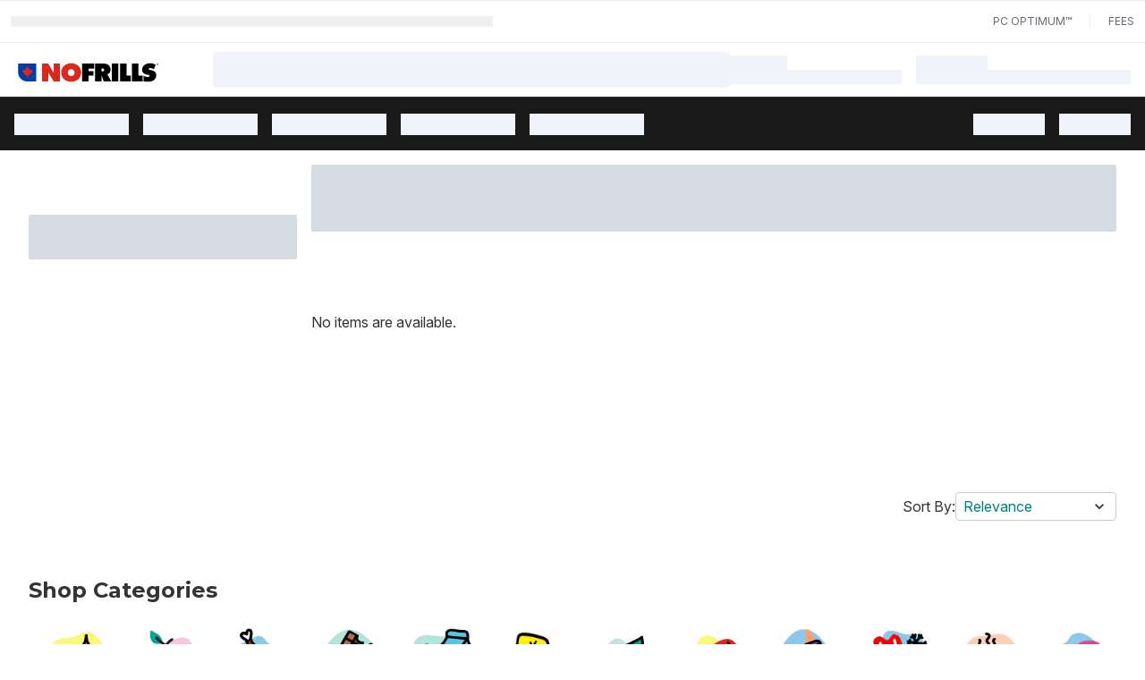

--- FILE ---
content_type: text/html; charset=utf-8
request_url: https://www.nofrills.ca/en/baby/baby-toys/shape-sorters/c/28455
body_size: 65989
content:
<!DOCTYPE html><html lang="en"><script type="text/javascript" src="https://www.nofrills.ca/resources/5eb6a501d86d79d6cc938689371c0f5c3137b73ac3918"  ></script><script>window.__appInit = Date.now();</script><head><meta charSet="utf-8"/><meta name="viewport" content="width=device-width"/><title>No Frills Supermarket | Grocery shop online or instore</title><link href="https://assets.shop.loblaws.ca/ContentMedia/nfr/logos/64x64icon.ico" rel="icon"/><meta content="iEkgK_YdwVZsaq65Q3cQVt5xeImX01iPuhXG1GywFlE" name="google-site-verification"/><link href="https://data.signalayer.com" rel="preconnect"/><link href="https://cdn.signalayer.com" rel="preconnect"/><link href="https://t.signalayer.com" rel="preconnect"/><link href="https://www.googletagmanager.com" rel="preconnect"/><link href="https://dis-prod.assetful.loblaw.ca" rel="preconnect"/><link href="https://cdn.contentful.com" rel="preconnect"/><link href="https://assets.shop.loblaws.ca" rel="preconnect"/><link href="https://assets.loblaws.ca" rel="preconnect"/><link href="https://assets-platform.loblaws.ca" rel="preconnect"/><link href="https://assets.shop.loblaws.ca/ContentMedia/nfr/logos/64x64icon.ico" media="all" rel="shortcut icon" type="image/x-icon"/><link href="https://assets.shop.loblaws.ca/ContentMedia/pvg/icons/pcx_app_icon.jpg" rel="apple-touch-icon" type="image/x-icon"/><link href="https://assets.shop.loblaws.ca/ContentMedia/pvg/icons/pcx_app_icon.jpg" rel="android-touch-icon" type="image/x-icon"/><link href="https://assets.shop.loblaws.ca/ContentMedia/pvg/icons/pcx_app_icon.jpg" rel="windows-touch-icon" type="image/x-icon"/><meta content="app-id=1194066746, affiliate-data=ct=smart-app-banner&amp;pt=1384326" name="apple-itunes-app"/><meta content="app-id=pc.express.grocery.pickup&amp;hl=en_CA" name="google-play-app"/><script>window.__serverRenderTime = 295;</script><meta name="next-head-count" content="21"/><script id="last-visited-cookie" data-nscript="beforeInteractive">document.cookie="lastVisited=".concat(+Date.now(),"; SameSite=None; Path=/; Secure; Max-Age=1707109200;");</script><link rel="preload" as="script" href="https://www.nofrills.ca/resources/5eb6a501d86d79d6cc938689371c0f5c3137b73ac3918"/><link rel="preload" href="https://assets.loblaws.ca/pcx-iceberg/builds/production/1.16.0/b7c30559/_next/static/css/83067e0145bb3afd.css" as="style"/><link rel="stylesheet" href="https://assets.loblaws.ca/pcx-iceberg/builds/production/1.16.0/b7c30559/_next/static/css/83067e0145bb3afd.css" data-n-g=""/><noscript data-n-css=""></noscript><script defer="" nomodule="" src="https://assets.loblaws.ca/pcx-iceberg/builds/production/1.16.0/b7c30559/_next/static/chunks/polyfills-42372ed130431b0a.js"></script><script src="https://assets.loblaws.ca/pcx-iceberg/builds/production/1.16.0/b7c30559/_next/static/chunks/webpack-fc114018c044817f.js" defer=""></script><script src="https://assets.loblaws.ca/pcx-iceberg/builds/production/1.16.0/b7c30559/_next/static/chunks/main-0fbd318a08bd227b.js" defer=""></script><script src="https://assets.loblaws.ca/pcx-iceberg/builds/production/1.16.0/b7c30559/_next/static/chunks/6533-eb42398a3a64214e.js" defer=""></script><script src="https://assets.loblaws.ca/pcx-iceberg/builds/production/1.16.0/b7c30559/_next/static/chunks/9a0b5bad-5cbe64fae0ce3df3.js" defer=""></script><script src="https://assets.loblaws.ca/pcx-iceberg/builds/production/1.16.0/b7c30559/_next/static/chunks/pages/_app-2957f1d3fa0635aa.js" defer=""></script><script src="https://assets.loblaws.ca/pcx-iceberg/builds/production/1.16.0/b7c30559/_next/static/chunks/2343-e7bf0f76c752d84c.js" defer=""></script><script src="https://assets.loblaws.ca/pcx-iceberg/builds/production/1.16.0/b7c30559/_next/static/chunks/9257-9237e5705e1f705e.js" defer=""></script><script src="https://assets.loblaws.ca/pcx-iceberg/builds/production/1.16.0/b7c30559/_next/static/chunks/3701-7fd06412e6410b31.js" defer=""></script><script src="https://assets.loblaws.ca/pcx-iceberg/builds/production/1.16.0/b7c30559/_next/static/chunks/8734-df8701ace76085ed.js" defer=""></script><script src="https://assets.loblaws.ca/pcx-iceberg/builds/production/1.16.0/b7c30559/_next/static/chunks/3872-b90ed2e4192705a2.js" defer=""></script><script src="https://assets.loblaws.ca/pcx-iceberg/builds/production/1.16.0/b7c30559/_next/static/chunks/4189-f04c7d9555bd3027.js" defer=""></script><script src="https://assets.loblaws.ca/pcx-iceberg/builds/production/1.16.0/b7c30559/_next/static/chunks/4281-b1238cd5a75e019f.js" defer=""></script><script src="https://assets.loblaws.ca/pcx-iceberg/builds/production/1.16.0/b7c30559/_next/static/chunks/8374-c0b5a879d6774b6f.js" defer=""></script><script src="https://assets.loblaws.ca/pcx-iceberg/builds/production/1.16.0/b7c30559/_next/static/chunks/2592-f91eb27f3e225fbd.js" defer=""></script><script src="https://assets.loblaws.ca/pcx-iceberg/builds/production/1.16.0/b7c30559/_next/static/chunks/4812-176a0e174d88fd8f.js" defer=""></script><script src="https://assets.loblaws.ca/pcx-iceberg/builds/production/1.16.0/b7c30559/_next/static/chunks/5334-b7b75493f584f28b.js" defer=""></script><script src="https://assets.loblaws.ca/pcx-iceberg/builds/production/1.16.0/b7c30559/_next/static/chunks/9047-38a0e04f28bd63e9.js" defer=""></script><script src="https://assets.loblaws.ca/pcx-iceberg/builds/production/1.16.0/b7c30559/_next/static/chunks/9476-555ac5b75cd1b210.js" defer=""></script><script src="https://assets.loblaws.ca/pcx-iceberg/builds/production/1.16.0/b7c30559/_next/static/chunks/4656-211887da2a58c70d.js" defer=""></script><script src="https://assets.loblaws.ca/pcx-iceberg/builds/production/1.16.0/b7c30559/_next/static/chunks/6441-359ee6fa7011194e.js" defer=""></script><script src="https://assets.loblaws.ca/pcx-iceberg/builds/production/1.16.0/b7c30559/_next/static/chunks/8960-e9dfa35336a96f01.js" defer=""></script><script src="https://assets.loblaws.ca/pcx-iceberg/builds/production/1.16.0/b7c30559/_next/static/chunks/4569-7e0edd4b4e1248f3.js" defer=""></script><script src="https://assets.loblaws.ca/pcx-iceberg/builds/production/1.16.0/b7c30559/_next/static/chunks/1796-48e1a92689914f8b.js" defer=""></script><script src="https://assets.loblaws.ca/pcx-iceberg/builds/production/1.16.0/b7c30559/_next/static/chunks/1532-480f360be47db38b.js" defer=""></script><script src="https://assets.loblaws.ca/pcx-iceberg/builds/production/1.16.0/b7c30559/_next/static/chunks/6267-c6391f48d1882bc2.js" defer=""></script><script src="https://assets.loblaws.ca/pcx-iceberg/builds/production/1.16.0/b7c30559/_next/static/chunks/4767-71701ffccfc30141.js" defer=""></script><script src="https://assets.loblaws.ca/pcx-iceberg/builds/production/1.16.0/b7c30559/_next/static/chunks/7072-143af738dc27708d.js" defer=""></script><script src="https://assets.loblaws.ca/pcx-iceberg/builds/production/1.16.0/b7c30559/_next/static/chunks/9991-bce0698d4ec67e8d.js" defer=""></script><script src="https://assets.loblaws.ca/pcx-iceberg/builds/production/1.16.0/b7c30559/_next/static/chunks/3740-040b57745d714cf4.js" defer=""></script><script src="https://assets.loblaws.ca/pcx-iceberg/builds/production/1.16.0/b7c30559/_next/static/chunks/179-14e54e9c93ce2c28.js" defer=""></script><script src="https://assets.loblaws.ca/pcx-iceberg/builds/production/1.16.0/b7c30559/_next/static/chunks/4553-86d0ff795b361d70.js" defer=""></script><script src="https://assets.loblaws.ca/pcx-iceberg/builds/production/1.16.0/b7c30559/_next/static/chunks/1811-374577179333e863.js" defer=""></script><script src="https://assets.loblaws.ca/pcx-iceberg/builds/production/1.16.0/b7c30559/_next/static/chunks/4484-7af3053257a58aeb.js" defer=""></script><script src="https://assets.loblaws.ca/pcx-iceberg/builds/production/1.16.0/b7c30559/_next/static/chunks/7256-2e477b3d9b24e409.js" defer=""></script><script src="https://assets.loblaws.ca/pcx-iceberg/builds/production/1.16.0/b7c30559/_next/static/chunks/834-bfd73e3ed95cebdb.js" defer=""></script><script src="https://assets.loblaws.ca/pcx-iceberg/builds/production/1.16.0/b7c30559/_next/static/chunks/4109-4544ffcf6b4cd070.js" defer=""></script><script src="https://assets.loblaws.ca/pcx-iceberg/builds/production/1.16.0/b7c30559/_next/static/chunks/8423-af1a7a3a5f9ff607.js" defer=""></script><script src="https://assets.loblaws.ca/pcx-iceberg/builds/production/1.16.0/b7c30559/_next/static/chunks/8308-677f34b9fde5c2a2.js" defer=""></script><script src="https://assets.loblaws.ca/pcx-iceberg/builds/production/1.16.0/b7c30559/_next/static/chunks/5441-f19b487e35f01eb2.js" defer=""></script><script src="https://assets.loblaws.ca/pcx-iceberg/builds/production/1.16.0/b7c30559/_next/static/chunks/8353-feb102a5e4dedde2.js" defer=""></script><script src="https://assets.loblaws.ca/pcx-iceberg/builds/production/1.16.0/b7c30559/_next/static/chunks/67-5c4828de4f93d88d.js" defer=""></script><script src="https://assets.loblaws.ca/pcx-iceberg/builds/production/1.16.0/b7c30559/_next/static/chunks/8495-9f4ac318555a6ce1.js" defer=""></script><script src="https://assets.loblaws.ca/pcx-iceberg/builds/production/1.16.0/b7c30559/_next/static/chunks/2155-4fd61acacb2efe15.js" defer=""></script><script src="https://assets.loblaws.ca/pcx-iceberg/builds/production/1.16.0/b7c30559/_next/static/chunks/6701-958058882b7b42b5.js" defer=""></script><script src="https://assets.loblaws.ca/pcx-iceberg/builds/production/1.16.0/b7c30559/_next/static/chunks/5894-9bded75ac4f10ae9.js" defer=""></script><script src="https://assets.loblaws.ca/pcx-iceberg/builds/production/1.16.0/b7c30559/_next/static/chunks/1027-cb38e71075ce2c39.js" defer=""></script><script src="https://assets.loblaws.ca/pcx-iceberg/builds/production/1.16.0/b7c30559/_next/static/chunks/1713-f9ebffe54c9f684d.js" defer=""></script><script src="https://assets.loblaws.ca/pcx-iceberg/builds/production/1.16.0/b7c30559/_next/static/chunks/8433-129c40b74cc8119e.js" defer=""></script><script src="https://assets.loblaws.ca/pcx-iceberg/builds/production/1.16.0/b7c30559/_next/static/chunks/5387-5a63375bbd78511a.js" defer=""></script><script src="https://assets.loblaws.ca/pcx-iceberg/builds/production/1.16.0/b7c30559/_next/static/chunks/79405a88-77d8d99247a84d45.js" defer=""></script><script src="https://assets.loblaws.ca/pcx-iceberg/builds/production/1.16.0/b7c30559/_next/static/chunks/ec7cb16f-0393bfb17009816d.js" defer=""></script><script src="https://assets.loblaws.ca/pcx-iceberg/builds/production/1.16.0/b7c30559/_next/static/chunks/4633f997-700c69e67ee2d26b.js" defer=""></script><script src="https://assets.loblaws.ca/pcx-iceberg/builds/production/1.16.0/b7c30559/_next/static/chunks/6eaa74fa-55920435bf5820f3.js" defer=""></script><script src="https://assets.loblaws.ca/pcx-iceberg/builds/production/1.16.0/b7c30559/_next/static/chunks/2cc4f609-8f99b60bbb1cae59.js" defer=""></script><script src="https://assets.loblaws.ca/pcx-iceberg/builds/production/1.16.0/b7c30559/_next/static/chunks/a24dd86d-16a45035b0eaf28f.js" defer=""></script><script src="https://assets.loblaws.ca/pcx-iceberg/builds/production/1.16.0/b7c30559/_next/static/chunks/53aee0dd-cfb9796d49f80596.js" defer=""></script><script src="https://assets.loblaws.ca/pcx-iceberg/builds/production/1.16.0/b7c30559/_next/static/chunks/743e5e50-dee107dabb99ee40.js" defer=""></script><script src="https://assets.loblaws.ca/pcx-iceberg/builds/production/1.16.0/b7c30559/_next/static/chunks/bb4df13c-9e4537ea149272d1.js" defer=""></script><script src="https://assets.loblaws.ca/pcx-iceberg/builds/production/1.16.0/b7c30559/_next/static/chunks/351ff045-7168777207019e84.js" defer=""></script><script src="https://assets.loblaws.ca/pcx-iceberg/builds/production/1.16.0/b7c30559/_next/static/chunks/9befc570-faba2d8bc1f07d9d.js" defer=""></script><script src="https://assets.loblaws.ca/pcx-iceberg/builds/production/1.16.0/b7c30559/_next/static/chunks/4b3cb81b-95ef06764a85dad3.js" defer=""></script><script src="https://assets.loblaws.ca/pcx-iceberg/builds/production/1.16.0/b7c30559/_next/static/chunks/10eb3048-518764bec46dc5ff.js" defer=""></script><script src="https://assets.loblaws.ca/pcx-iceberg/builds/production/1.16.0/b7c30559/_next/static/chunks/8b7be173-92a746be7318c145.js" defer=""></script><script src="https://assets.loblaws.ca/pcx-iceberg/builds/production/1.16.0/b7c30559/_next/static/chunks/572-5b97b77fc07eb7f5.js" defer=""></script><script src="https://assets.loblaws.ca/pcx-iceberg/builds/production/1.16.0/b7c30559/_next/static/chunks/7370-8fa2bb3a17d05f86.js" defer=""></script><script src="https://assets.loblaws.ca/pcx-iceberg/builds/production/1.16.0/b7c30559/_next/static/chunks/911-d2cbf1da6e39b344.js" defer=""></script><script src="https://assets.loblaws.ca/pcx-iceberg/builds/production/1.16.0/b7c30559/_next/static/chunks/9033-e69f1b741fa78ca5.js" defer=""></script><script src="https://assets.loblaws.ca/pcx-iceberg/builds/production/1.16.0/b7c30559/_next/static/chunks/5345-f8156a7100f153f6.js" defer=""></script><script src="https://assets.loblaws.ca/pcx-iceberg/builds/production/1.16.0/b7c30559/_next/static/chunks/pages/clpplp/%5B...slug%5D-c6bcfb5e55938380.js" defer=""></script><script src="https://assets.loblaws.ca/pcx-iceberg/builds/production/1.16.0/b7c30559/_next/static/7rjXXYg7DkjrYOBATYOGi/_buildManifest.js" defer=""></script><script src="https://assets.loblaws.ca/pcx-iceberg/builds/production/1.16.0/b7c30559/_next/static/7rjXXYg7DkjrYOBATYOGi/_ssgManifest.js" defer=""></script></head><body data-app-version="1.16.0-b7c30559" data-release-info="iceberg-pcx-production-0.98.1-b7c30559"><div id="__next"><script>!function(){var d=document.documentElement,n='data-iceberg-theme',s='setAttribute';d[s](n,'nofrills')}()</script><a class="focus:outline-none focus:ring-4 focus:ring-iceberg-mid-grey focus-visible:ring-iceberg-mid-grey focus:ring-offset-0 focus-visible:ring-offset-0 focus-visible:ring-4 sr-only focus:not-sr-only focus:inline-block focus:rounded-none focus:absolute bg-iceberg-dark-grey text-iceberg-lighter-green text-xs font-default" data-testid="skip-to-layout-main" href="#iceberg-layout-main">Skip to Main Content</a><a class="focus:outline-none focus:ring-4 focus:ring-iceberg-mid-grey focus-visible:ring-iceberg-mid-grey focus:ring-offset-0 focus-visible:ring-offset-0 focus-visible:ring-4 sr-only focus:not-sr-only focus:inline-block focus:rounded-none focus:absolute bg-iceberg-dark-grey text-iceberg-lighter-green text-xs font-default" data-testid="skip-to-layout-footer" href="#iceberg-layout-footer">Skip to Footer</a><div data-testid="iceberg-root-layout"><section data-testid="iceberg-layout-banner"><div class="w-full" data-testid="iceberg-site-banner"><div class="h-12 flex-row text-sm items-center space-x-5 bg-iceberg-masthead-top-bar-background px-3 py-2 gap-4 text-iceberg-masthead-top-bar-foreground border-y border-y-iceberg-masthead-top-bar-border w-full hidden md:flex" data-testid="iceberg-masthead-topbar"><div class="flex-1 shrink-0" data-testid="iceberg-masthead-left"><div class="animate-pulse w-1/2 h-3 bg-iceberg-light-grey rounded-none" data-testid="iceberg-mode-transition-skeleton"></div></div><div class="shrink-0" data-testid="iceberg-masthead-right"><div class="w-full flex flex-row items-center space-x-5"><a href="https://www.pcoptimum.ca/offers?filter=GROCERY" title="PC Optimum™" class="inline-flex items-center justify-center whitespace-nowrap ring-inset ring-offset-background transition-colors focus:outline-none focus:ring-4 focus:ring-iceberg-mid-grey focus-visible:ring-iceberg-mid-grey focus:ring-offset-0 focus-visible:ring-offset-0 focus-visible:ring-4 disabled:pointer-events-none disabled:opacity-50 underline-offset-4 hover:underline p-0 h-auto uppercase font-default text-xs font-normal text-iceberg-masthead-top-bar-foreground hover:text-iceberg-masthead-top-bar-foreground rounded-none" data-testid="iceberg-top-bar-pc-optimum" type="button" rel="noopener noreferrer" target="_blank">PC Optimum™</a><span class="border-l border-iceberg-masthead-top-bar-spacer h-4" data-testid="iceberg-top-bar-spacer"></span><a href="/pc-express-fees" title="Fees" class="inline-flex items-center justify-center whitespace-nowrap ring-inset ring-offset-background transition-colors focus:outline-none focus:ring-4 focus:ring-iceberg-mid-grey focus-visible:ring-iceberg-mid-grey focus:ring-offset-0 focus-visible:ring-offset-0 focus-visible:ring-4 disabled:pointer-events-none disabled:opacity-50 underline-offset-4 hover:underline p-0 h-auto uppercase font-default text-xs font-normal text-iceberg-masthead-top-bar-foreground hover:text-iceberg-masthead-top-bar-foreground rounded-none" data-testid="iceberg-top-bar-fees" type="button">Fees</a></div></div></div></div></section><section data-testid="iceberg-layout-header"><div><div class="z-10 sticky w-full "><header data-testid="iceberg-site-header"><div class="hidden lg:block relative" data-testid="iceberg-nav-desktop"><nav class="flex justify-between items-center px-4 gap-4 py-0 pl-0 min-h-[60px] bg-iceberg-menu-bar-overwrite-background text-iceberg-menu-bar-overwrite-foreground" data-testid="iceberg-menu-bar"><div class="flex-1 flex-col overflow-x-visible whitespace-nowrap"><div class="" data-testid="iceberg-masthead-left"><div class="flex flex-row items-center"><div class="shrink-0"><div class="flex flex-row justify-start bg-iceberg-brand-logo-background"><div class="flex lg:min-h-[60px]" data-testid="iceberg-brand-logo"><a class="flex logo px-4 lg:px-5 items-center justify-center" data-testid="iceberg-brand-logo-url" href="/en"><img alt="No Frills Online homepage" class="mt-1.5 w-[100px] h-auto lg:w-auto lg:h-[22px]" src="https://dis-prod.assetful.loblaw.ca/content/dam/loblaw-companies-limited/creative-assets/logos/pcx-banner-logos-/nofrills_v2.svg"/></a></div></div></div><div class="pl-10 flex-1"><div class="animate-pulse bg-muted w-full h-[40px] rounded"></div></div></div></div></div><div class="shrink-0"><div class="" data-testid="iceberg-masthead-right"><div class="flex flex-row space-x-4"><div class="py-2 flex flex-col gap-2 w-48" data-testid="iceberg-fulfillment-skeleton"><div class="animate-pulse bg-muted w-1/3 h-4 rounded-none"></div><div class="animate-pulse bg-muted w-full h-4 rounded-none"></div></div><div class="py-2 flex flex-col gap-2 w-60" data-testid="iceberg-fulfillment-skeleton"><div class="animate-pulse bg-muted w-1/3 h-4 rounded-none"></div><div class="animate-pulse bg-muted w-full h-4 rounded-none"></div></div></div></div></div></nav><nav class="flex justify-between items-center px-4 gap-4 bg-iceberg-menu-bar-background text-iceberg-menu-bar-foreground min-h-[60px] border-t-iceberg-dark-grey border-t overflow-x-auto overflow-y-hidden scrollbar-iceberg" data-testid="iceberg-menu-bar"><div class="flex-1 flex-col overflow-x-visible whitespace-nowrap"><div class="" data-testid="iceberg-masthead-left"><div class="flex flex-row space-x-4"><div class="py-2" data-testid="iceberg-nav-desktop-cta-skeleton"><div class="animate-pulse bg-muted h-6 rounded-none w-32"></div></div><div class="py-2" data-testid="iceberg-nav-desktop-cta-skeleton"><div class="animate-pulse bg-muted h-6 rounded-none w-32"></div></div><div class="py-2" data-testid="iceberg-nav-desktop-cta-skeleton"><div class="animate-pulse bg-muted h-6 rounded-none w-32"></div></div><div class="py-2" data-testid="iceberg-nav-desktop-cta-skeleton"><div class="animate-pulse bg-muted h-6 rounded-none w-32"></div></div><div class="py-2" data-testid="iceberg-nav-desktop-cta-skeleton"><div class="animate-pulse bg-muted h-6 rounded-none w-32"></div></div></div></div></div><div class="shrink-0"><div class="" data-testid="iceberg-masthead-right"><div class="flex flex-row space-x-4"><div class="py-2" data-testid="iceberg-nav-desktop-cta-skeleton"><div class="animate-pulse bg-muted w-20 h-6 rounded-none"></div></div><div class="py-2" data-testid="iceberg-nav-desktop-cta-skeleton"><div class="animate-pulse bg-muted w-20 h-6 rounded-none"></div></div></div></div></div></nav></div><div class="lg:hidden flex flex-row bg-iceberg-menu-bar-overwrite-background text-iceberg-menu-bar-overwrite-foreground" data-testid="iceberg-site-header-nav-mobile"><div class="flex flex-row flex-1"><div class="w-[50px] h-[50px] flex justify-center items-center" data-testid="iceberg-nav-mobile-drawer-skeleton"><div class="animate-pulse bg-muted w-6 h-6 rounded-none"></div></div><div class="flex flex-row justify-start bg-iceberg-brand-logo-background"><div class="flex lg:min-h-[60px]" data-testid="iceberg-brand-logo"><a class="flex logo px-4 lg:px-5 items-center justify-center" data-testid="iceberg-brand-logo-url" href="/en"><img alt="No Frills Online homepage" class="mt-1.5 w-[100px] h-auto lg:w-auto lg:h-[22px]" src="https://dis-prod.assetful.loblaw.ca/content/dam/loblaw-companies-limited/creative-assets/logos/pcx-banner-logos-/nofrills_v2.svg"/></a></div></div></div><div class="flex items-center"><div class="flex items-center pr-4" data-testid="iceberg-site-main-nav-fulfillment-loading"><div class="animate-pulse bg-muted w-6 h-6 rounded-none"></div></div><div class="flex items-center pr-4"><div class="animate-pulse bg-muted w-6 h-6 rounded-none"></div></div></div></div><div class="lg:hidden flex flex-col bg-iceberg-menu-bar-background text-iceberg-menu-bar-foreground h-[50px] px-2 py-[5px]"><div class="animate-pulse bg-muted w-full h-[40px] rounded"></div></div></header><div role="region" aria-label="Notifications (F8)" tabindex="-1" style="pointer-events:none"><ol tabindex="-1"></ol></div></div></div></section><main class="min-h-screen overflow-x-hidden relative" data-testid="iceberg-layout-main" id="iceberg-layout-main"><style data-emotion="css-global 1ytqnbf">:host,:root,[data-theme]{--chakra-ring-inset:var(--chakra-empty,/*!*/ /*!*/);--chakra-ring-offset-width:0px;--chakra-ring-offset-color:#fff;--chakra-ring-color:rgba(66, 153, 225, 0.6);--chakra-ring-offset-shadow:0 0 #0000;--chakra-ring-shadow:0 0 #0000;--chakra-space-x-reverse:0;--chakra-space-y-reverse:0;--chakra-colors-transparent:transparent;--chakra-colors-current:currentColor;--chakra-colors-black:#000000;--chakra-colors-white:#FFFFFF;--chakra-colors-whiteAlpha-50:rgba(255, 255, 255, 0.04);--chakra-colors-whiteAlpha-100:rgba(255, 255, 255, 0.06);--chakra-colors-whiteAlpha-200:rgba(255, 255, 255, 0.08);--chakra-colors-whiteAlpha-300:rgba(255, 255, 255, 0.16);--chakra-colors-whiteAlpha-400:rgba(255, 255, 255, 0.24);--chakra-colors-whiteAlpha-500:rgba(255, 255, 255, 0.36);--chakra-colors-whiteAlpha-600:rgba(255, 255, 255, 0.48);--chakra-colors-whiteAlpha-700:rgba(255, 255, 255, 0.64);--chakra-colors-whiteAlpha-800:rgba(255, 255, 255, 0.80);--chakra-colors-whiteAlpha-900:rgba(255, 255, 255, 0.92);--chakra-colors-blackAlpha-50:rgba(0, 0, 0, 0.04);--chakra-colors-blackAlpha-100:rgba(0, 0, 0, 0.06);--chakra-colors-blackAlpha-200:rgba(0, 0, 0, 0.08);--chakra-colors-blackAlpha-300:rgba(0, 0, 0, 0.16);--chakra-colors-blackAlpha-400:rgba(0, 0, 0, 0.24);--chakra-colors-blackAlpha-500:rgba(0, 0, 0, 0.36);--chakra-colors-blackAlpha-600:rgba(0, 0, 0, 0.48);--chakra-colors-blackAlpha-700:rgba(0, 0, 0, 0.64);--chakra-colors-blackAlpha-800:rgba(0, 0, 0, 0.80);--chakra-colors-blackAlpha-900:rgba(0, 0, 0, 0.92);--chakra-colors-gray-50:#F7FAFC;--chakra-colors-gray-100:#EDF2F7;--chakra-colors-gray-200:#E2E8F0;--chakra-colors-gray-300:#CBD5E0;--chakra-colors-gray-400:#A0AEC0;--chakra-colors-gray-500:#718096;--chakra-colors-gray-600:#4A5568;--chakra-colors-gray-700:#2D3748;--chakra-colors-gray-800:#1A202C;--chakra-colors-gray-900:#171923;--chakra-colors-red-50:#FFF5F5;--chakra-colors-red-100:#FED7D7;--chakra-colors-red-200:#FEB2B2;--chakra-colors-red-300:#FC8181;--chakra-colors-red-400:#F56565;--chakra-colors-red-500:#E53E3E;--chakra-colors-red-600:#C53030;--chakra-colors-red-700:#9B2C2C;--chakra-colors-red-800:#822727;--chakra-colors-red-900:#63171B;--chakra-colors-orange-50:#FFFAF0;--chakra-colors-orange-100:#FEEBC8;--chakra-colors-orange-200:#FBD38D;--chakra-colors-orange-300:#F6AD55;--chakra-colors-orange-400:#ED8936;--chakra-colors-orange-500:#DD6B20;--chakra-colors-orange-600:#C05621;--chakra-colors-orange-700:#9C4221;--chakra-colors-orange-800:#7B341E;--chakra-colors-orange-900:#652B19;--chakra-colors-yellow-50:#FFFFF0;--chakra-colors-yellow-100:#FEFCBF;--chakra-colors-yellow-200:#FAF089;--chakra-colors-yellow-300:#F6E05E;--chakra-colors-yellow-400:#ECC94B;--chakra-colors-yellow-500:#D69E2E;--chakra-colors-yellow-600:#B7791F;--chakra-colors-yellow-700:#975A16;--chakra-colors-yellow-800:#744210;--chakra-colors-yellow-900:#5F370E;--chakra-colors-green-50:#F0FFF4;--chakra-colors-green-100:#C6F6D5;--chakra-colors-green-200:#9AE6B4;--chakra-colors-green-300:#68D391;--chakra-colors-green-400:#48BB78;--chakra-colors-green-500:#38A169;--chakra-colors-green-600:#2F855A;--chakra-colors-green-700:#276749;--chakra-colors-green-800:#22543D;--chakra-colors-green-900:#1C4532;--chakra-colors-teal-50:#E6FFFA;--chakra-colors-teal-100:#B2F5EA;--chakra-colors-teal-200:#81E6D9;--chakra-colors-teal-300:#4FD1C5;--chakra-colors-teal-400:#38B2AC;--chakra-colors-teal-500:#319795;--chakra-colors-teal-600:#2C7A7B;--chakra-colors-teal-700:#285E61;--chakra-colors-teal-800:#234E52;--chakra-colors-teal-900:#1D4044;--chakra-colors-blue-50:#ebf8ff;--chakra-colors-blue-100:#bee3f8;--chakra-colors-blue-200:#90cdf4;--chakra-colors-blue-300:#63b3ed;--chakra-colors-blue-400:#4299e1;--chakra-colors-blue-500:#3182ce;--chakra-colors-blue-600:#2b6cb0;--chakra-colors-blue-700:#2c5282;--chakra-colors-blue-800:#2a4365;--chakra-colors-blue-900:#1A365D;--chakra-colors-cyan-50:#EDFDFD;--chakra-colors-cyan-100:#C4F1F9;--chakra-colors-cyan-200:#9DECF9;--chakra-colors-cyan-300:#76E4F7;--chakra-colors-cyan-400:#0BC5EA;--chakra-colors-cyan-500:#00B5D8;--chakra-colors-cyan-600:#00A3C4;--chakra-colors-cyan-700:#0987A0;--chakra-colors-cyan-800:#086F83;--chakra-colors-cyan-900:#065666;--chakra-colors-purple-50:#FAF5FF;--chakra-colors-purple-100:#E9D8FD;--chakra-colors-purple-200:#D6BCFA;--chakra-colors-purple-300:#B794F4;--chakra-colors-purple-400:#9F7AEA;--chakra-colors-purple-500:#805AD5;--chakra-colors-purple-600:#6B46C1;--chakra-colors-purple-700:#553C9A;--chakra-colors-purple-800:#44337A;--chakra-colors-purple-900:#322659;--chakra-colors-pink-50:#FFF5F7;--chakra-colors-pink-100:#FED7E2;--chakra-colors-pink-200:#FBB6CE;--chakra-colors-pink-300:#F687B3;--chakra-colors-pink-400:#ED64A6;--chakra-colors-pink-500:#D53F8C;--chakra-colors-pink-600:#B83280;--chakra-colors-pink-700:#97266D;--chakra-colors-pink-800:#702459;--chakra-colors-pink-900:#521B41;--chakra-colors-linkedin-50:#E8F4F9;--chakra-colors-linkedin-100:#CFEDFB;--chakra-colors-linkedin-200:#9BDAF3;--chakra-colors-linkedin-300:#68C7EC;--chakra-colors-linkedin-400:#34B3E4;--chakra-colors-linkedin-500:#00A0DC;--chakra-colors-linkedin-600:#008CC9;--chakra-colors-linkedin-700:#0077B5;--chakra-colors-linkedin-800:#005E93;--chakra-colors-linkedin-900:#004471;--chakra-colors-facebook-50:#E8F4F9;--chakra-colors-facebook-100:#D9DEE9;--chakra-colors-facebook-200:#B7C2DA;--chakra-colors-facebook-300:#6482C0;--chakra-colors-facebook-400:#4267B2;--chakra-colors-facebook-500:#385898;--chakra-colors-facebook-600:#314E89;--chakra-colors-facebook-700:#29487D;--chakra-colors-facebook-800:#223B67;--chakra-colors-facebook-900:#1E355B;--chakra-colors-messenger-50:#D0E6FF;--chakra-colors-messenger-100:#B9DAFF;--chakra-colors-messenger-200:#A2CDFF;--chakra-colors-messenger-300:#7AB8FF;--chakra-colors-messenger-400:#2E90FF;--chakra-colors-messenger-500:#0078FF;--chakra-colors-messenger-600:#0063D1;--chakra-colors-messenger-700:#0052AC;--chakra-colors-messenger-800:#003C7E;--chakra-colors-messenger-900:#002C5C;--chakra-colors-whatsapp-50:#dffeec;--chakra-colors-whatsapp-100:#b9f5d0;--chakra-colors-whatsapp-200:#90edb3;--chakra-colors-whatsapp-300:#65e495;--chakra-colors-whatsapp-400:#3cdd78;--chakra-colors-whatsapp-500:#22c35e;--chakra-colors-whatsapp-600:#179848;--chakra-colors-whatsapp-700:#0c6c33;--chakra-colors-whatsapp-800:#01421c;--chakra-colors-whatsapp-900:#001803;--chakra-colors-twitter-50:#E5F4FD;--chakra-colors-twitter-100:#C8E9FB;--chakra-colors-twitter-200:#A8DCFA;--chakra-colors-twitter-300:#83CDF7;--chakra-colors-twitter-400:#57BBF5;--chakra-colors-twitter-500:#1DA1F2;--chakra-colors-twitter-600:#1A94DA;--chakra-colors-twitter-700:#1681BF;--chakra-colors-twitter-800:#136B9E;--chakra-colors-twitter-900:#0D4D71;--chakra-colors-telegram-50:#E3F2F9;--chakra-colors-telegram-100:#C5E4F3;--chakra-colors-telegram-200:#A2D4EC;--chakra-colors-telegram-300:#7AC1E4;--chakra-colors-telegram-400:#47A9DA;--chakra-colors-telegram-500:#0088CC;--chakra-colors-telegram-600:#007AB8;--chakra-colors-telegram-700:#006BA1;--chakra-colors-telegram-800:#005885;--chakra-colors-telegram-900:#003F5E;--chakra-borders-none:0;--chakra-borders-1px:1px solid;--chakra-borders-2px:2px solid;--chakra-borders-4px:4px solid;--chakra-borders-8px:8px solid;--chakra-fonts-heading:-apple-system,BlinkMacSystemFont,"Segoe UI",Helvetica,Arial,sans-serif,"Apple Color Emoji","Segoe UI Emoji","Segoe UI Symbol";--chakra-fonts-body:-apple-system,BlinkMacSystemFont,"Segoe UI",Helvetica,Arial,sans-serif,"Apple Color Emoji","Segoe UI Emoji","Segoe UI Symbol";--chakra-fonts-mono:SFMono-Regular,Menlo,Monaco,Consolas,"Liberation Mono","Courier New",monospace;--chakra-fontSizes-3xs:0.45rem;--chakra-fontSizes-2xs:0.625rem;--chakra-fontSizes-xs:0.75rem;--chakra-fontSizes-sm:0.875rem;--chakra-fontSizes-md:1rem;--chakra-fontSizes-lg:1.125rem;--chakra-fontSizes-xl:1.25rem;--chakra-fontSizes-2xl:1.5rem;--chakra-fontSizes-3xl:1.875rem;--chakra-fontSizes-4xl:2.25rem;--chakra-fontSizes-5xl:3rem;--chakra-fontSizes-6xl:3.75rem;--chakra-fontSizes-7xl:4.5rem;--chakra-fontSizes-8xl:6rem;--chakra-fontSizes-9xl:8rem;--chakra-fontWeights-hairline:100;--chakra-fontWeights-thin:200;--chakra-fontWeights-light:300;--chakra-fontWeights-normal:400;--chakra-fontWeights-medium:500;--chakra-fontWeights-semibold:600;--chakra-fontWeights-bold:700;--chakra-fontWeights-extrabold:800;--chakra-fontWeights-black:900;--chakra-letterSpacings-tighter:-0.05em;--chakra-letterSpacings-tight:-0.025em;--chakra-letterSpacings-normal:0;--chakra-letterSpacings-wide:0.025em;--chakra-letterSpacings-wider:0.05em;--chakra-letterSpacings-widest:0.1em;--chakra-lineHeights-3:.75rem;--chakra-lineHeights-4:1rem;--chakra-lineHeights-5:1.25rem;--chakra-lineHeights-6:1.5rem;--chakra-lineHeights-7:1.75rem;--chakra-lineHeights-8:2rem;--chakra-lineHeights-9:2.25rem;--chakra-lineHeights-10:2.5rem;--chakra-lineHeights-normal:normal;--chakra-lineHeights-none:1;--chakra-lineHeights-shorter:1.25;--chakra-lineHeights-short:1.375;--chakra-lineHeights-base:1.5;--chakra-lineHeights-tall:1.625;--chakra-lineHeights-taller:2;--chakra-radii-none:0;--chakra-radii-sm:0.125rem;--chakra-radii-base:0.25rem;--chakra-radii-md:0.375rem;--chakra-radii-lg:0.5rem;--chakra-radii-xl:0.75rem;--chakra-radii-2xl:1rem;--chakra-radii-3xl:1.5rem;--chakra-radii-full:9999px;--chakra-space-1:0.25rem;--chakra-space-2:0.5rem;--chakra-space-3:0.75rem;--chakra-space-4:1rem;--chakra-space-5:1.25rem;--chakra-space-6:1.5rem;--chakra-space-7:1.75rem;--chakra-space-8:2rem;--chakra-space-9:2.25rem;--chakra-space-10:2.5rem;--chakra-space-12:3rem;--chakra-space-14:3.5rem;--chakra-space-16:4rem;--chakra-space-20:5rem;--chakra-space-24:6rem;--chakra-space-28:7rem;--chakra-space-32:8rem;--chakra-space-36:9rem;--chakra-space-40:10rem;--chakra-space-44:11rem;--chakra-space-48:12rem;--chakra-space-52:13rem;--chakra-space-56:14rem;--chakra-space-60:15rem;--chakra-space-64:16rem;--chakra-space-72:18rem;--chakra-space-80:20rem;--chakra-space-96:24rem;--chakra-space-px:1px;--chakra-space-0-5:0.125rem;--chakra-space-1-5:0.375rem;--chakra-space-2-5:0.625rem;--chakra-space-3-5:0.875rem;--chakra-shadows-xs:0 0 0 1px rgba(0, 0, 0, 0.05);--chakra-shadows-sm:0 1px 2px 0 rgba(0, 0, 0, 0.05);--chakra-shadows-base:0 1px 3px 0 rgba(0, 0, 0, 0.1),0 1px 2px 0 rgba(0, 0, 0, 0.06);--chakra-shadows-md:0 4px 6px -1px rgba(0, 0, 0, 0.1),0 2px 4px -1px rgba(0, 0, 0, 0.06);--chakra-shadows-lg:0 10px 15px -3px rgba(0, 0, 0, 0.1),0 4px 6px -2px rgba(0, 0, 0, 0.05);--chakra-shadows-xl:0 20px 25px -5px rgba(0, 0, 0, 0.1),0 10px 10px -5px rgba(0, 0, 0, 0.04);--chakra-shadows-2xl:0 25px 50px -12px rgba(0, 0, 0, 0.25);--chakra-shadows-outline:0 0 0 3px rgba(66, 153, 225, 0.6);--chakra-shadows-inner:inset 0 2px 4px 0 rgba(0,0,0,0.06);--chakra-shadows-none:none;--chakra-shadows-dark-lg:rgba(0, 0, 0, 0.1) 0px 0px 0px 1px,rgba(0, 0, 0, 0.2) 0px 5px 10px,rgba(0, 0, 0, 0.4) 0px 15px 40px;--chakra-sizes-1:0.25rem;--chakra-sizes-2:0.5rem;--chakra-sizes-3:0.75rem;--chakra-sizes-4:1rem;--chakra-sizes-5:1.25rem;--chakra-sizes-6:1.5rem;--chakra-sizes-7:1.75rem;--chakra-sizes-8:2rem;--chakra-sizes-9:2.25rem;--chakra-sizes-10:2.5rem;--chakra-sizes-12:3rem;--chakra-sizes-14:3.5rem;--chakra-sizes-16:4rem;--chakra-sizes-20:5rem;--chakra-sizes-24:6rem;--chakra-sizes-28:7rem;--chakra-sizes-32:8rem;--chakra-sizes-36:9rem;--chakra-sizes-40:10rem;--chakra-sizes-44:11rem;--chakra-sizes-48:12rem;--chakra-sizes-52:13rem;--chakra-sizes-56:14rem;--chakra-sizes-60:15rem;--chakra-sizes-64:16rem;--chakra-sizes-72:18rem;--chakra-sizes-80:20rem;--chakra-sizes-96:24rem;--chakra-sizes-px:1px;--chakra-sizes-0-5:0.125rem;--chakra-sizes-1-5:0.375rem;--chakra-sizes-2-5:0.625rem;--chakra-sizes-3-5:0.875rem;--chakra-sizes-max:max-content;--chakra-sizes-min:min-content;--chakra-sizes-full:100%;--chakra-sizes-3xs:14rem;--chakra-sizes-2xs:16rem;--chakra-sizes-xs:20rem;--chakra-sizes-sm:24rem;--chakra-sizes-md:28rem;--chakra-sizes-lg:32rem;--chakra-sizes-xl:36rem;--chakra-sizes-2xl:42rem;--chakra-sizes-3xl:48rem;--chakra-sizes-4xl:56rem;--chakra-sizes-5xl:64rem;--chakra-sizes-6xl:72rem;--chakra-sizes-7xl:80rem;--chakra-sizes-8xl:90rem;--chakra-sizes-prose:60ch;--chakra-sizes-container-sm:640px;--chakra-sizes-container-md:768px;--chakra-sizes-container-lg:1024px;--chakra-sizes-container-xl:1280px;--chakra-zIndices-hide:-1;--chakra-zIndices-auto:auto;--chakra-zIndices-base:0;--chakra-zIndices-docked:10;--chakra-zIndices-dropdown:1000;--chakra-zIndices-sticky:1100;--chakra-zIndices-banner:1200;--chakra-zIndices-overlay:1300;--chakra-zIndices-modal:1400;--chakra-zIndices-popover:1500;--chakra-zIndices-skipLink:1600;--chakra-zIndices-toast:1700;--chakra-zIndices-tooltip:1800;--chakra-transition-property-common:background-color,border-color,color,fill,stroke,opacity,box-shadow,transform;--chakra-transition-property-colors:background-color,border-color,color,fill,stroke;--chakra-transition-property-dimensions:width,height;--chakra-transition-property-position:left,right,top,bottom;--chakra-transition-property-background:background-color,background-image,background-position;--chakra-transition-easing-ease-in:cubic-bezier(0.4, 0, 1, 1);--chakra-transition-easing-ease-out:cubic-bezier(0, 0, 0.2, 1);--chakra-transition-easing-ease-in-out:cubic-bezier(0.4, 0, 0.2, 1);--chakra-transition-duration-ultra-fast:50ms;--chakra-transition-duration-faster:100ms;--chakra-transition-duration-fast:150ms;--chakra-transition-duration-normal:200ms;--chakra-transition-duration-slow:300ms;--chakra-transition-duration-slower:400ms;--chakra-transition-duration-ultra-slow:500ms;--chakra-blur-none:0;--chakra-blur-sm:4px;--chakra-blur-base:8px;--chakra-blur-md:12px;--chakra-blur-lg:16px;--chakra-blur-xl:24px;--chakra-blur-2xl:40px;--chakra-blur-3xl:64px;}.chakra-ui-light :host:not([data-theme]),.chakra-ui-light :root:not([data-theme]),.chakra-ui-light [data-theme]:not([data-theme]),[data-theme=light] :host:not([data-theme]),[data-theme=light] :root:not([data-theme]),[data-theme=light] [data-theme]:not([data-theme]),:host[data-theme=light],:root[data-theme=light],[data-theme][data-theme=light]{--chakra-colors-chakra-body-text:var(--chakra-colors-gray-800);--chakra-colors-chakra-body-bg:var(--chakra-colors-white);--chakra-colors-chakra-border-color:var(--chakra-colors-gray-200);--chakra-colors-chakra-subtle-bg:var(--chakra-colors-gray-100);--chakra-colors-chakra-placeholder-color:var(--chakra-colors-gray-500);}.chakra-ui-dark :host:not([data-theme]),.chakra-ui-dark :root:not([data-theme]),.chakra-ui-dark [data-theme]:not([data-theme]),[data-theme=dark] :host:not([data-theme]),[data-theme=dark] :root:not([data-theme]),[data-theme=dark] [data-theme]:not([data-theme]),:host[data-theme=dark],:root[data-theme=dark],[data-theme][data-theme=dark]{--chakra-colors-chakra-body-text:var(--chakra-colors-whiteAlpha-900);--chakra-colors-chakra-body-bg:var(--chakra-colors-gray-800);--chakra-colors-chakra-border-color:var(--chakra-colors-whiteAlpha-300);--chakra-colors-chakra-subtle-bg:var(--chakra-colors-gray-700);--chakra-colors-chakra-placeholder-color:var(--chakra-colors-whiteAlpha-400);}</style><style data-emotion="css-global 3kbdol">html{line-height:1.5;-webkit-text-size-adjust:100%;font-family:system-ui,sans-serif;-webkit-font-smoothing:antialiased;text-rendering:optimizeLegibility;-moz-osx-font-smoothing:grayscale;touch-action:manipulation;}body{position:relative;min-height:100%;font-feature-settings:'kern';}*,*::before,*::after{border-width:0;border-style:solid;box-sizing:border-box;}main{display:block;}hr{border-top-width:1px;box-sizing:content-box;height:0;overflow:visible;}pre,code,kbd,samp{font-family:SFMono-Regular,Menlo,Monaco,Consolas,monospace;font-size:1em;}a{background-color:transparent;color:inherit;-webkit-text-decoration:inherit;text-decoration:inherit;}abbr[title]{border-bottom:none;-webkit-text-decoration:underline;text-decoration:underline;-webkit-text-decoration:underline dotted;-webkit-text-decoration:underline dotted;text-decoration:underline dotted;}b,strong{font-weight:bold;}small{font-size:80%;}sub,sup{font-size:75%;line-height:0;position:relative;vertical-align:baseline;}sub{bottom:-0.25em;}sup{top:-0.5em;}img{border-style:none;}button,input,optgroup,select,textarea{font-family:inherit;font-size:100%;line-height:1.15;margin:0;}button,input{overflow:visible;}button,select{text-transform:none;}button::-moz-focus-inner,[type="button"]::-moz-focus-inner,[type="reset"]::-moz-focus-inner,[type="submit"]::-moz-focus-inner{border-style:none;padding:0;}fieldset{padding:0.35em 0.75em 0.625em;}legend{box-sizing:border-box;color:inherit;display:table;max-width:100%;padding:0;white-space:normal;}progress{vertical-align:baseline;}textarea{overflow:auto;}[type="checkbox"],[type="radio"]{box-sizing:border-box;padding:0;}[type="number"]::-webkit-inner-spin-button,[type="number"]::-webkit-outer-spin-button{-webkit-appearance:none!important;}input[type="number"]{-moz-appearance:textfield;}[type="search"]{-webkit-appearance:textfield;outline-offset:-2px;}[type="search"]::-webkit-search-decoration{-webkit-appearance:none!important;}::-webkit-file-upload-button{-webkit-appearance:button;font:inherit;}details{display:block;}summary{display:-webkit-box;display:-webkit-list-item;display:-ms-list-itembox;display:list-item;}template{display:none;}[hidden]{display:none!important;}body,blockquote,dl,dd,h1,h2,h3,h4,h5,h6,hr,figure,p,pre{margin:0;}button{background:transparent;padding:0;}fieldset{margin:0;padding:0;}ol,ul{margin:0;padding:0;}textarea{resize:vertical;}button,[role="button"]{cursor:pointer;}button::-moz-focus-inner{border:0!important;}table{border-collapse:collapse;}h1,h2,h3,h4,h5,h6{font-size:inherit;font-weight:inherit;}button,input,optgroup,select,textarea{padding:0;line-height:inherit;color:inherit;}img,svg,video,canvas,audio,iframe,embed,object{display:block;}img,video{max-width:100%;height:auto;}[data-js-focus-visible] :focus:not([data-focus-visible-added]):not([data-focus-visible-disabled]){outline:none;box-shadow:none;}select::-ms-expand{display:none;}:root{--chakra-vh:100vh;}@supports (height: -webkit-fill-available){:root{--chakra-vh:-webkit-fill-available;}}@supports (height: -moz-fill-available){:root{--chakra-vh:-moz-fill-available;}}@supports (height: 100dvh){:root{--chakra-vh:100dvh;}}</style><style data-emotion="css-global fdsvly">body{color:var(--chakra-colors-chakra-body-text);background:var(--chakra-colors-chakra-body-bg);transition-property:background-color;transition-duration:var(--chakra-transition-duration-normal);line-height:var(--chakra-lineHeights-base);}*::-webkit-input-placeholder{color:var(--chakra-colors-chakra-placeholder-color);}*::-moz-placeholder{color:var(--chakra-colors-chakra-placeholder-color);}*:-ms-input-placeholder{color:var(--chakra-colors-chakra-placeholder-color);}*::placeholder{color:var(--chakra-colors-chakra-placeholder-color);}*,*::before,::after{border-color:var(--chakra-colors-chakra-border-color);word-wrap:break-word;}.mask-motion-appear{opacity:0;}.mask-motion-enter{opacity:0;}.mask-motion-leave{opacity:1;}.mask-motion-leave-active,.mask-motion-appear-active,.mask-motion-enter-active{opacity:1;-webkit-transition:all 0.3s;transition:all 0.3s;}.panel-motion-left-appear-start,.panel-motion-left-enter-start,.panel-motion-left-leave-start{-webkit-transition:none!important;transition:none!important;}.panel-motion-left-appear,.panel-motion-left-enter{-webkit-transform:translateX(-100%);-moz-transform:translateX(-100%);-ms-transform:translateX(-100%);transform:translateX(-100%);}.panel-motion-left-leave{-webkit-transform:translateX(0);-moz-transform:translateX(0);-ms-transform:translateX(0);transform:translateX(0);}.panel-motion-left-leave-active,.panel-motion-left-appear-active,.panel-motion-left-enter-active{-webkit-transform:translateX(0);-moz-transform:translateX(0);-ms-transform:translateX(0);transform:translateX(0);-webkit-transition:all 0.3s;transition:all 0.3s;}.panel-motion-right-appear-start,.panel-motion-right-enter-start,.panel-motion-right-leave-start{-webkit-transition:none!important;transition:none!important;}.panel-motion-right-appear,.panel-motion-right-enter{-webkit-transform:translateX(100%);-moz-transform:translateX(100%);-ms-transform:translateX(100%);transform:translateX(100%);}.panel-motion-right-leave{-webkit-transform:translateX(0);-moz-transform:translateX(0);-ms-transform:translateX(0);transform:translateX(0);}.panel-motion-right-leave-active,.panel-motion-right-appear-active,.panel-motion-right-enter-active{-webkit-transform:translateX(0);-moz-transform:translateX(0);-ms-transform:translateX(0);transform:translateX(0);-webkit-transition:all 0.3s;transition:all 0.3s;}.rc-drawer{top:0px;bottom:0px;left:0px;right:0px;position:fixed;z-index:1050;pointer-events:none;}.rc-drawer .chakra-portal{height:100%;}.rc-drawer-inline{position:absolute;}.rc-drawer-mask{top:0px;bottom:0px;left:0px;right:0px;position:absolute;z-index:1050;background:rgba(0, 0, 0, 0.5);pointer-events:auto;}.rc-drawer-content-wrapper{position:absolute;z-index:1050;overflow:hidden;-webkit-transition:-webkit-transform 0.3s;transition:transform 0.3s;}@media (max-width: 25.875em){.rc-drawer-content-wrapper{width:100%!important;}}.rc-drawer-content-wrapper-hidden{display:none;}.rc-drawer-left .rc-drawer-content-wrapper{top:0px;bottom:0px;left:0px;}.rc-drawer-right .rc-drawer-content-wrapper{top:0px;right:0px;bottom:0px;}.rc-drawer-content{width:100%;height:100%;background:#fff;pointer-events:auto;}.rc-drawer-content>div{height:100%;}.panel-motion-right-leave-active{-webkit-transform:translateX(100%)!important;-moz-transform:translateX(100%)!important;-ms-transform:translateX(100%)!important;transform:translateX(100%)!important;-webkit-transition:all 0.3s;transition:all 0.3s;}.panel-motion-left-leave-active{-webkit-transform:translateX(-100%)!important;-moz-transform:translateX(-100%)!important;-ms-transform:translateX(-100%)!important;transform:translateX(-100%)!important;-webkit-transition:all 0.3s;transition:all 0.3s;}.mask-motion-leave-active{opacity:0;-webkit-transition:all 0.3s;transition:all 0.3s;}</style><section><style data-emotion="css 4gyfha">.css-4gyfha{display:grid;grid-gap:1rem;grid-template-columns:100%;width:100%;max-width:90rem;-webkit-padding-start:1rem;padding-inline-start:1rem;-webkit-padding-end:1rem;padding-inline-end:1rem;margin-top:0px;-webkit-margin-start:auto;margin-inline-start:auto;-webkit-margin-end:auto;margin-inline-end:auto;}@media screen and (min-width: 56.25em){.css-4gyfha{-webkit-padding-start:2rem;padding-inline-start:2rem;-webkit-padding-end:2rem;padding-inline-end:2rem;}}@media screen and (min-width: 64em){.css-4gyfha{grid-template-columns:minmax(13.125rem, 18.75rem) minmax(0, 1fr);margin-top:1rem;}}@media screen and (min-width: 86em){.css-4gyfha{grid-template-columns:18.75rem minmax(0, 1fr);-webkit-padding-start:2rem;padding-inline-start:2rem;-webkit-padding-end:2rem;padding-inline-end:2rem;}}</style><div data-testid="listing-page-container" class="css-4gyfha"><style data-emotion="css 1o5imin">.css-1o5imin{display:none;}@media screen and (min-width: 64em){.css-1o5imin{display:block;}}</style><div class="css-1o5imin"><div class="accessibility-links"><a class="skip-to sr-only sr-only-focusable" data-is-external-link="true" href="#site-filter-content">Skip to Filter section</a></div><style data-emotion="css 1gd8q4x">.css-1gd8q4x>div.chakra-container{padding:0;margin:0;}.css-1gd8q4x>div>div.chakra-container{padding:0;margin:0;}</style><div class="css-1gd8q4x"></div><style data-emotion="css 7nb5qz">.css-7nb5qz{display:none;margin-top:56px;}@media screen and (min-width: 64em){.css-7nb5qz{display:block;}}</style><div class="css-7nb5qz"><section><style data-emotion="css 1rapmbw">.css-1rapmbw{position:relative;max-height:4.69rem;overflow:hidden;}.css-1rapmbw>*:not(style){overflow:hidden;position:absolute;top:0px;right:0px;bottom:0px;left:0px;display:-webkit-box;display:-webkit-flex;display:-ms-flexbox;display:flex;-webkit-box-pack:center;-ms-flex-pack:center;-webkit-justify-content:center;justify-content:center;-webkit-align-items:center;-webkit-box-align:center;-ms-flex-align:center;align-items:center;width:100%;height:100%;}.css-1rapmbw>img,.css-1rapmbw>video{object-fit:cover;}.css-1rapmbw::before{height:0px;content:"";display:block;padding-bottom:16.666666666666664%;}</style><div class="chakra-aspect-ratio css-1rapmbw"><style data-emotion="css k5meov animation-14pkoxc">.css-k5meov{--skeleton-start-color:var(--chakra-colors-gray-100);--skeleton-end-color:var(--chakra-colors-gray-400);background:var(--skeleton-start-color);border-color:var(--skeleton-end-color);opacity:0.7;border-radius:var(--chakra-radii-sm);-webkit-animation:0.8s linear infinite alternate animation-14pkoxc;animation:0.8s linear infinite alternate animation-14pkoxc;box-shadow:var(--chakra-shadows-none);-webkit-background-clip:padding-box;background-clip:padding-box;cursor:default;color:var(--chakra-colors-transparent);pointer-events:none;-webkit-user-select:none;-moz-user-select:none;-ms-user-select:none;user-select:none;width:100%;}.css-k5meov::before,.css-k5meov::after,.css-k5meov *{visibility:hidden;}@-webkit-keyframes animation-14pkoxc{from{border-color:var(--skeleton-start-color);background:var(--skeleton-start-color);}to{border-color:var(--skeleton-end-color);background:var(--skeleton-end-color);}}@keyframes animation-14pkoxc{from{border-color:var(--skeleton-start-color);background:var(--skeleton-start-color);}to{border-color:var(--skeleton-end-color);background:var(--skeleton-end-color);}}</style><div class="chakra-skeleton css-k5meov" data-testid="iab-ad-skeleton"></div></div></section></div></div><div class="css-0"><style data-emotion="css 1wzmpw3">.css-1wzmpw3{margin-top:8px;}@media screen and (min-width: 64em){.css-1wzmpw3{margin-top:0px;}}</style><div class="css-1wzmpw3"><section><div class="chakra-aspect-ratio css-1rapmbw"><div class="chakra-skeleton css-k5meov" data-testid="iab-ad-skeleton"></div></div></section></div><style data-emotion="css j27rq7">.css-j27rq7>div.chakra-container{padding:0;margin-left:0;margin-bottom:16px;}</style><div class="css-j27rq7"></div><div class="css-1gd8q4x"><style data-emotion="css iho248">.css-iho248{width:100%;-webkit-margin-start:auto;margin-inline-start:auto;-webkit-margin-end:auto;margin-inline-end:auto;max-width:86rem;-webkit-padding-start:1rem;padding-inline-start:1rem;-webkit-padding-end:1rem;padding-inline-end:1rem;margin-top:2.5rem;margin-bottom:2.5rem;padding-top:0px;padding-bottom:0px;}@media screen and (min-width: 56.25em){.css-iho248{-webkit-padding-start:2rem;padding-inline-start:2rem;-webkit-padding-end:2rem;padding-inline-end:2rem;margin-top:2.5rem;margin-bottom:2.5rem;padding-top:0px;padding-bottom:0px;}}@media screen and (min-width: 86em){.css-iho248{-webkit-padding-start:2rem;padding-inline-start:2rem;-webkit-padding-end:2rem;padding-inline-end:2rem;margin-top:2.5rem;margin-bottom:2.5rem;padding-top:0px;padding-bottom:0px;}}</style><div class="chakra-container css-iho248" data-testid="section"><style data-emotion="css 147ar3n">.css-147ar3n{display:-webkit-box;display:-webkit-flex;display:-ms-flexbox;display:flex;-webkit-flex-direction:column;-ms-flex-direction:column;flex-direction:column;padding-bottom:0.75rem;gap:0.5rem;}</style><div class="css-147ar3n"><style data-emotion="css j7qwjs">.css-j7qwjs{display:-webkit-box;display:-webkit-flex;display:-ms-flexbox;display:flex;-webkit-flex-direction:column;-ms-flex-direction:column;flex-direction:column;}</style><div class="css-j7qwjs"><style data-emotion="css 2imjyh">.css-2imjyh{display:-webkit-box;display:-webkit-flex;display:-ms-flexbox;display:flex;-webkit-box-flex-wrap:wrap;-webkit-flex-wrap:wrap;-ms-flex-wrap:wrap;flex-wrap:wrap;}</style><div class="css-2imjyh"></div><style data-emotion="css 1vsufqn">.css-1vsufqn{display:-webkit-box;display:-webkit-flex;display:-ms-flexbox;display:flex;-webkit-flex-direction:row;-ms-flex-direction:row;flex-direction:row;-webkit-align-items:center;-webkit-box-align:center;-ms-flex-align:center;align-items:center;-webkit-column-gap:0.5rem;column-gap:0.5rem;gap:0.5rem;width:100%;}@media screen and (min-width: 40.625em){.css-1vsufqn{-webkit-flex-direction:row;-ms-flex-direction:row;flex-direction:row;-webkit-align-items:center;-webkit-box-align:center;-ms-flex-align:center;align-items:center;}}</style><div class="css-1vsufqn"><style data-emotion="css 117go8d">.css-117go8d{display:-webkit-box;display:-webkit-flex;display:-ms-flexbox;display:flex;-webkit-flex-direction:column;-ms-flex-direction:column;flex-direction:column;-webkit-box-pack:LEFT;-ms-flex-pack:LEFT;-webkit-justify-content:LEFT;justify-content:LEFT;-webkit-flex:1;-ms-flex:1;flex:1;}</style><div class="css-117go8d"><style data-emotion="css 1pzcvyn">.css-1pzcvyn{display:-webkit-box;display:-webkit-flex;display:-ms-flexbox;display:flex;-webkit-box-pack:LEFT;-ms-flex-pack:LEFT;-webkit-justify-content:LEFT;justify-content:LEFT;-webkit-flex:1;-ms-flex:1;flex:1;}</style><div class="css-1pzcvyn"><style data-emotion="css r5eo92">.css-r5eo92{font-family:Montserrat;font-weight:700;font-size:1.125rem;line-height:120%;text-align:left;color:#333333;letter-spacing:-1%;}@media screen and (min-width: 40.625em){.css-r5eo92{font-family:Montserrat;font-weight:700;font-size:1.25rem;line-height:120%;letter-spacing:-1%;}}@media screen and (min-width: 64em){.css-r5eo92{font-family:Montserrat;font-weight:700;font-size:1.5rem;line-height:120%;letter-spacing:-1%;}}</style><h1 class="chakra-heading css-r5eo92" data-testid="heading"></h1></div></div></div></div></div></div></div><style data-emotion="css xou8in">.css-xou8in{margin-bottom:11.25rem;margin-top:5rem;}</style><div class="css-xou8in"><style data-emotion="css 1c6aozh">.css-1c6aozh{display:-webkit-box;display:-webkit-flex;display:-ms-flexbox;display:flex;-webkit-box-pack:left;-ms-flex-pack:left;-webkit-justify-content:left;justify-content:left;margin-bottom:0.5rem;gap:0.5rem;}</style><div class="css-1c6aozh"><style data-emotion="css lhulev">.css-lhulev{color:#333333;font-family:Inter;font-weight:400;line-height:120%;font-size:1rem;letter-spacing:0;}</style><p class="chakra-text css-lhulev" data-testid="sub-heading">No items are available.</p></div></div><style data-emotion="css k008qs">.css-k008qs{display:-webkit-box;display:-webkit-flex;display:-ms-flexbox;display:flex;}</style><div class="css-k008qs"><style data-emotion="css 17xejub">.css-17xejub{-webkit-flex:1;-ms-flex:1;flex:1;justify-self:stretch;-webkit-align-self:stretch;-ms-flex-item-align:stretch;align-self:stretch;}</style><div class="css-17xejub"></div><div class="css-1o5imin"><style data-emotion="css 2wihsd">.css-2wihsd{gap:0.5rem;display:-webkit-box;display:-webkit-flex;display:-ms-flexbox;display:flex;-webkit-align-items:center;-webkit-box-align:center;-ms-flex-align:center;align-items:center;-webkit-flex-direction:row;-ms-flex-direction:row;flex-direction:row;}</style><div class="css-2wihsd"><label id="sort-by" data-testid="sort-label"><p class="chakra-text css-lhulev">Sort By:</p></label><style data-emotion="css 1h35w7d">.css-1h35w7d{height:2rem;width:11.25rem;-webkit-padding-start:0.5rem;padding-inline-start:0.5rem;-webkit-padding-end:0.5rem;padding-inline-end:0.5rem;padding-top:0.25rem;padding-bottom:0.25rem;gap:none;border-radius:4px;border:1px solid #cccccc;background-color:#ffffff;}.css-1h35w7d:hover{border:1px solid #666b73;}.css-1h35w7d>span{display:-webkit-box;display:-webkit-flex;display:-ms-flexbox;display:flex;-webkit-flex-direction:row;-ms-flex-direction:row;flex-direction:row;-webkit-align-items:center;-webkit-box-align:center;-ms-flex-align:center;align-items:center;-webkit-box-pack:justify;-webkit-justify-content:space-between;justify-content:space-between;}</style><button data-testid="menu-button" aria-labelledby="sort-by menu-button-:r1:" id="menu-button-:R5asql9cpf9bl6H1:" aria-expanded="false" aria-haspopup="menu" aria-controls="menu-list-:R5asql9cpf9bl6H1:" class="chakra-menu__menu-button css-1h35w7d"><style data-emotion="css xl71ch">.css-xl71ch{pointer-events:none;-webkit-flex:1 1 auto;-ms-flex:1 1 auto;flex:1 1 auto;min-width:0px;}</style><span class="css-xl71ch"><style data-emotion="css 728cyu">.css-728cyu{text-align:left;overflow:hidden;text-overflow:ellipsis;display:-webkit-box;-webkit-box-orient:vertical;-webkit-line-clamp:var(--chakra-line-clamp);--chakra-line-clamp:1;color:#00817F;font-family:Inter;font-weight:400;line-height:120%;font-size:1rem;letter-spacing:0;min-width:auto;}</style><p class="chakra-text css-728cyu" id="menu-button-:r1:">Relevance</p><style data-emotion="css mj81td">.css-mj81td{width:1.25rem;height:1.25rem;display:inline-block;line-height:1em;-webkit-flex-shrink:0;-ms-flex-negative:0;flex-shrink:0;color:#333333;}</style><svg stroke="currentColor" fill="currentColor" stroke-width="0" viewBox="0 0 24 24" focusable="false" class="chakra-icon css-mj81td" height="1em" width="1em" xmlns="http://www.w3.org/2000/svg"><path d="M16.59 8.59L12 13.17 7.41 8.59 6 10l6 6 6-6z"></path></svg></span></button><style data-emotion="css lnyvlk">.css-lnyvlk{z-index:2;}</style><div style="visibility:hidden;position:absolute;min-width:max-content;inset:0 auto auto 0" class="css-lnyvlk"><style data-emotion="css 1uu3y0z">.css-1uu3y0z{outline:2px solid transparent;outline-offset:2px;--menu-bg:#fff;--menu-shadow:var(--chakra-shadows-sm);color:inherit;min-width:var(--chakra-sizes-3xs);padding-top:var(--chakra-space-2);padding-bottom:var(--chakra-space-2);z-index:1;border-radius:var(--chakra-radii-md);border-width:1px;background:var(--menu-bg);box-shadow:var(--menu-shadow);padding:0.5rem;list-style:none;overflow:auto;width:100%;}.chakra-ui-dark .css-1uu3y0z:not([data-theme]),[data-theme=dark] .css-1uu3y0z:not([data-theme]),.css-1uu3y0z[data-theme=dark]{--menu-bg:var(--chakra-colors-gray-700);--menu-shadow:var(--chakra-shadows-dark-lg);}</style><div class="chakra-menu__menu-list css-1uu3y0z" data-testid="menu-list" aria-label="Sort By:" tabindex="-1" role="menu" id="menu-list-:R5asql9cpf9bl6H1:" style="transform-origin:var(--popper-transform-origin);opacity:0;visibility:hidden;transform:scale(0.8) translateZ(0)" aria-orientation="vertical"><style data-emotion="css 187vdx9">.css-187vdx9{-webkit-text-decoration:none;text-decoration:none;-webkit-user-select:none;-moz-user-select:none;-ms-user-select:none;user-select:none;display:-webkit-box;display:-webkit-flex;display:-ms-flexbox;display:flex;width:100%;-webkit-align-items:center;-webkit-box-align:center;-ms-flex-align:center;align-items:center;text-align:start;-webkit-flex:0 0 auto;-ms-flex:0 0 auto;flex:0 0 auto;outline:2px solid transparent;outline-offset:2px;padding-top:var(--chakra-space-1-5);padding-bottom:var(--chakra-space-1-5);-webkit-padding-start:var(--chakra-space-3);padding-inline-start:var(--chakra-space-3);-webkit-padding-end:var(--chakra-space-3);padding-inline-end:var(--chakra-space-3);transition-property:var(--chakra-transition-property-background);transition-duration:var(--chakra-transition-duration-ultra-fast);transition-timing-function:var(--chakra-transition-easing-ease-in);background:var(--menu-bg);-webkit-box-pack:justify;-webkit-justify-content:space-between;justify-content:space-between;padding:0.25rem;height:2rem;outline-color:var(--chakra-colors-transparent);cursor:pointer;font-family:Inter;font-weight:400;line-height:120%;font-size:1rem;letter-spacing:0;}.css-187vdx9:focus,.css-187vdx9[data-focus]{--menu-bg:var(--chakra-colors-gray-100);}.chakra-ui-dark .css-187vdx9:focus:not([data-theme]),.chakra-ui-dark .css-187vdx9[data-focus]:not([data-theme]),[data-theme=dark] .css-187vdx9:focus:not([data-theme]),[data-theme=dark] .css-187vdx9[data-focus]:not([data-theme]),.css-187vdx9:focus[data-theme=dark],.css-187vdx9[data-focus][data-theme=dark]{--menu-bg:var(--chakra-colors-whiteAlpha-100);}.css-187vdx9:active,.css-187vdx9[data-active]{--menu-bg:var(--chakra-colors-gray-200);}.chakra-ui-dark .css-187vdx9:active:not([data-theme]),.chakra-ui-dark .css-187vdx9[data-active]:not([data-theme]),[data-theme=dark] .css-187vdx9:active:not([data-theme]),[data-theme=dark] .css-187vdx9[data-active]:not([data-theme]),.css-187vdx9:active[data-theme=dark],.css-187vdx9[data-active][data-theme=dark]{--menu-bg:var(--chakra-colors-whiteAlpha-200);}.css-187vdx9[aria-expanded=true],.css-187vdx9[data-expanded]{--menu-bg:var(--chakra-colors-gray-100);}.chakra-ui-dark .css-187vdx9[aria-expanded=true]:not([data-theme]),.chakra-ui-dark .css-187vdx9[data-expanded]:not([data-theme]),[data-theme=dark] .css-187vdx9[aria-expanded=true]:not([data-theme]),[data-theme=dark] .css-187vdx9[data-expanded]:not([data-theme]),.css-187vdx9[aria-expanded=true][data-theme=dark],.css-187vdx9[data-expanded][data-theme=dark]{--menu-bg:var(--chakra-colors-whiteAlpha-100);}.css-187vdx9:disabled,.css-187vdx9[disabled],.css-187vdx9[aria-disabled=true],.css-187vdx9[data-disabled]{opacity:0.4;cursor:not-allowed;}</style><button type="button" data-testid="menu-item" id="menu-list-:R5asql9cpf9bl6H1:-menuitem-:R6ldasql9cpf9bl6:" role="menuitem" tabindex="0" class="chakra-menu__menuitem css-187vdx9"><style data-emotion="css avazc7">.css-avazc7{-webkit-padding-start:0.25rem;padding-inline-start:0.25rem;-webkit-padding-end:0.25rem;padding-inline-end:0.25rem;}</style><p class="chakra-text css-avazc7">Relevance</p><style data-emotion="css 18in0su">.css-18in0su{width:1.25rem;margin-left:0.25rem;}</style><div class="css-18in0su"><style data-emotion="css mx1w0t">.css-mx1w0t{width:1.25rem;height:1.25rem;display:inline-block;line-height:1em;-webkit-flex-shrink:0;-ms-flex-negative:0;flex-shrink:0;color:#00817F;}</style><svg stroke="currentColor" fill="currentColor" stroke-width="0" viewBox="0 0 24 24" focusable="false" class="chakra-icon css-mx1w0t" data-testid="menu-tick-icon" aria-hidden="true" height="1em" width="1em" xmlns="http://www.w3.org/2000/svg"><path d="M9 16.17L4.83 12l-1.42 1.41L9 19 21 7l-1.41-1.41z"></path></svg></div></button><button type="button" data-testid="menu-item" id="menu-list-:R5asql9cpf9bl6H1:-menuitem-:Raldasql9cpf9bl6:" role="menuitem" tabindex="0" class="chakra-menu__menuitem css-187vdx9"><p class="chakra-text css-avazc7">Price (Low to High)</p></button><button type="button" data-testid="menu-item" id="menu-list-:R5asql9cpf9bl6H1:-menuitem-:Reldasql9cpf9bl6:" role="menuitem" tabindex="0" class="chakra-menu__menuitem css-187vdx9"><p class="chakra-text css-avazc7">Price (High to Low)</p></button><button type="button" data-testid="menu-item" id="menu-list-:R5asql9cpf9bl6H1:-menuitem-:Rildasql9cpf9bl6:" role="menuitem" tabindex="0" class="chakra-menu__menuitem css-187vdx9"><p class="chakra-text css-avazc7">A-Z (alphabetical)</p></button><button type="button" data-testid="menu-item" id="menu-list-:R5asql9cpf9bl6H1:-menuitem-:Rmldasql9cpf9bl6:" role="menuitem" tabindex="0" class="chakra-menu__menuitem css-187vdx9"><p class="chakra-text css-avazc7">Newest to Oldest Products</p></button></div></div></div></div></div><style data-emotion="css p49cx0">.css-p49cx0{display:grid;grid-row-gap:0.5rem;grid-column-gap:2px;grid-template-columns:repeat(auto-fit, 10.625rem);width:100%;padding-left:1rem;padding-right:1rem;-webkit-box-pack:space-around;-ms-flex-pack:space-around;-webkit-justify-content:space-around;justify-content:space-around;margin-top:1.5rem;padding:0px;}@media screen and (min-width: 25.875em){.css-p49cx0{grid-column-gap:0.5rem;-webkit-box-pack:space-around;-ms-flex-pack:space-around;-webkit-justify-content:space-around;justify-content:space-around;}}@media screen and (min-width: 40.625em){.css-p49cx0{-webkit-box-pack:start;-ms-flex-pack:start;-webkit-justify-content:start;justify-content:start;}}@media screen and (min-width: 56.25em){.css-p49cx0{-webkit-box-pack:start;-ms-flex-pack:start;-webkit-justify-content:start;justify-content:start;}}@media screen and (min-width: 64em){.css-p49cx0{-webkit-box-pack:start;-ms-flex-pack:start;-webkit-justify-content:start;justify-content:start;}}@media screen and (min-width: 86em){.css-p49cx0{-webkit-box-pack:start;-ms-flex-pack:start;-webkit-justify-content:start;justify-content:start;}}</style><div data-testid="product-grid-component" class="product-grid-component css-p49cx0"></div></div></div></section><section><style data-emotion="css iho248">.css-iho248{width:100%;-webkit-margin-start:auto;margin-inline-start:auto;-webkit-margin-end:auto;margin-inline-end:auto;max-width:86rem;-webkit-padding-start:1rem;padding-inline-start:1rem;-webkit-padding-end:1rem;padding-inline-end:1rem;margin-top:2.5rem;margin-bottom:2.5rem;padding-top:0px;padding-bottom:0px;}@media screen and (min-width: 56.25em){.css-iho248{-webkit-padding-start:2rem;padding-inline-start:2rem;-webkit-padding-end:2rem;padding-inline-end:2rem;margin-top:2.5rem;margin-bottom:2.5rem;padding-top:0px;padding-bottom:0px;}}@media screen and (min-width: 86em){.css-iho248{-webkit-padding-start:2rem;padding-inline-start:2rem;-webkit-padding-end:2rem;padding-inline-end:2rem;margin-top:2.5rem;margin-bottom:2.5rem;padding-top:0px;padding-bottom:0px;}}</style><div class="chakra-container css-iho248" data-testid="section"><style data-emotion="css 147ar3n">.css-147ar3n{display:-webkit-box;display:-webkit-flex;display:-ms-flexbox;display:flex;-webkit-flex-direction:column;-ms-flex-direction:column;flex-direction:column;padding-bottom:0.75rem;gap:0.5rem;}</style><div class="css-147ar3n"><style data-emotion="css j7qwjs">.css-j7qwjs{display:-webkit-box;display:-webkit-flex;display:-ms-flexbox;display:flex;-webkit-flex-direction:column;-ms-flex-direction:column;flex-direction:column;}</style><div class="css-j7qwjs"><style data-emotion="css 2imjyh">.css-2imjyh{display:-webkit-box;display:-webkit-flex;display:-ms-flexbox;display:flex;-webkit-box-flex-wrap:wrap;-webkit-flex-wrap:wrap;-ms-flex-wrap:wrap;flex-wrap:wrap;}</style><div class="css-2imjyh"></div><style data-emotion="css 1vsufqn">.css-1vsufqn{display:-webkit-box;display:-webkit-flex;display:-ms-flexbox;display:flex;-webkit-flex-direction:row;-ms-flex-direction:row;flex-direction:row;-webkit-align-items:center;-webkit-box-align:center;-ms-flex-align:center;align-items:center;-webkit-column-gap:0.5rem;column-gap:0.5rem;gap:0.5rem;width:100%;}@media screen and (min-width: 40.625em){.css-1vsufqn{-webkit-flex-direction:row;-ms-flex-direction:row;flex-direction:row;-webkit-align-items:center;-webkit-box-align:center;-ms-flex-align:center;align-items:center;}}</style><div class="css-1vsufqn"><style data-emotion="css 117go8d">.css-117go8d{display:-webkit-box;display:-webkit-flex;display:-ms-flexbox;display:flex;-webkit-flex-direction:column;-ms-flex-direction:column;flex-direction:column;-webkit-box-pack:LEFT;-ms-flex-pack:LEFT;-webkit-justify-content:LEFT;justify-content:LEFT;-webkit-flex:1;-ms-flex:1;flex:1;}</style><div class="css-117go8d"><style data-emotion="css 1pzcvyn">.css-1pzcvyn{display:-webkit-box;display:-webkit-flex;display:-ms-flexbox;display:flex;-webkit-box-pack:LEFT;-ms-flex-pack:LEFT;-webkit-justify-content:LEFT;justify-content:LEFT;-webkit-flex:1;-ms-flex:1;flex:1;}</style><div class="css-1pzcvyn"><style data-emotion="css r5eo92">.css-r5eo92{font-family:Montserrat;font-weight:700;font-size:1.125rem;line-height:120%;text-align:left;color:#333333;letter-spacing:-1%;}@media screen and (min-width: 40.625em){.css-r5eo92{font-family:Montserrat;font-weight:700;font-size:1.25rem;line-height:120%;letter-spacing:-1%;}}@media screen and (min-width: 64em){.css-r5eo92{font-family:Montserrat;font-weight:700;font-size:1.5rem;line-height:120%;letter-spacing:-1%;}}</style><h2 class="chakra-heading css-r5eo92" data-testid="heading">Shop Categories</h2></div></div></div></div></div><style data-emotion="css 14qfziv">.css-14qfziv{transition-property:var(--chakra-transition-property-common);transition-duration:var(--chakra-transition-duration-fast);transition-timing-function:var(--chakra-transition-easing-ease-out);cursor:pointer;-webkit-text-decoration:none;text-decoration:none;outline:2px solid transparent;outline-offset:2px;color:inherit;}.css-14qfziv:hover,.css-14qfziv[data-hover]{-webkit-text-decoration:underline;text-decoration:underline;}.css-14qfziv:focus-visible,.css-14qfziv[data-focus-visible]{box-shadow:var(--chakra-shadows-outline);}.css-14qfziv:not(:focus):not(:active){height:1px;overflow:hidden;position:absolute;white-space:nowrap;width:1px;clip:rect(0 0 0 0);-webkit-clip-path:inset(50%);clip-path:inset(50%);}.css-14qfziv:active,.css-14qfziv .visually-hidden-focusable:focus{clip:auto;height:auto;margin:0px;overflow:visible;position:static;width:auto;}</style><a class="chakra-link css-14qfziv" href="#:Rl9kpf9bl6:">skip Shop Categories</a><style data-emotion="css xxvqi8">.css-xxvqi8 .indiana-scroll-container{display:-webkit-box;display:-webkit-flex;display:-ms-flexbox;display:flex;padding-bottom:1rem;overflow:auto;}.css-xxvqi8 .indiana-scroll-container::-webkit-scrollbar{background:#F7F7F7;border-radius:12px;height:0.875rem;bottom:-6.25rem;}.css-xxvqi8 .indiana-scroll-container::-webkit-scrollbar-thumb{background:#8F8F8F;border-radius:12px;}.css-xxvqi8 .indiana-scroll-container li{list-style:none;}</style><div data-testid="scroller" class="css-xxvqi8"><div class="indiana-scroll-container"><style data-emotion="css 1n5y1q">.css-1n5y1q{display:-webkit-box;display:-webkit-flex;display:-ms-flexbox;display:flex;-webkit-box-pack:justify;-webkit-justify-content:space-between;justify-content:space-between;-webkit-column-gap:0.25rem;column-gap:0.25rem;-webkit-flex:1;-ms-flex:1;flex:1;-webkit-margin-start:0.25rem;margin-inline-start:0.25rem;-webkit-margin-end:0.25rem;margin-inline-end:0.25rem;}</style><div class="css-1n5y1q"><style data-emotion="css qzbmbx">.css-qzbmbx{display:-webkit-box;display:-webkit-flex;display:-ms-flexbox;display:flex;-webkit-flex-direction:column;-ms-flex-direction:column;flex-direction:column;border:1px solid #cccccc;height:auto;-webkit-flex:none;-ms-flex:none;flex:none;border-radius:8px;width:-webkit-min-content;width:-moz-min-content;width:min-content;min-width:auto;max-width:auto;-webkit-align-items:stretch;-webkit-box-align:stretch;-ms-flex-align:stretch;align-items:stretch;-webkit-box-pack:stretch;-ms-flex-pack:stretch;-webkit-justify-content:stretch;justify-content:stretch;padding:0.5rem;gap:auto;margin-right:0px;border-width:0;border-color:var(--chakra-colors-transparent);border-style:none;}.css-qzbmbx:hover,.css-qzbmbx[data-hover]{box-shadow:0px 4px 8px 0px rgba(102, 107, 117, 0.12);border-radius:8px;padding:0.5rem;background-color:#f0f0f0;border-color:var(--chakra-colors-transparent);}.css-qzbmbx:active,.css-qzbmbx[data-active]{background-color:#f0f0f0;}</style><div data-testid="card" class="menu-tile css-qzbmbx"><style data-emotion="css 1y10ctl">.css-1y10ctl{transition-property:var(--chakra-transition-property-common);transition-duration:var(--chakra-transition-duration-fast);transition-timing-function:var(--chakra-transition-easing-ease-out);cursor:pointer;-webkit-text-decoration:none;text-decoration:none;outline:2px solid transparent;outline-offset:2px;color:inherit;display:-webkit-box;display:-webkit-flex;display:-ms-flexbox;display:flex;width:100%;height:100%;-webkit-align-items:stretch;-webkit-box-align:stretch;-ms-flex-align:stretch;align-items:stretch;-webkit-flex-direction:column;-ms-flex-direction:column;flex-direction:column;}.css-1y10ctl:hover,.css-1y10ctl[data-hover]{-webkit-text-decoration:none;text-decoration:none;}.css-1y10ctl:focus-visible,.css-1y10ctl[data-focus-visible]{box-shadow:var(--chakra-shadows-outline);}</style><a class="chakra-link css-1y10ctl" href="/collection/new-arrivals?icid=gr_newarrivals-shop-categories_tile_1_hp" data-testid="menu-tile-link"><style data-emotion="css 1qalim8">.css-1qalim8{display:-webkit-box;display:-webkit-flex;display:-ms-flexbox;display:flex;width:4.375rem!important;object-fit:none;padding:0.5rem;-webkit-box-pack:center;-ms-flex-pack:center;-webkit-justify-content:center;justify-content:center;height:4.375rem!important;-webkit-flex-shrink:1;-ms-flex-negative:1;flex-shrink:1;border-radius:0.5rem;border-width:0;border-color:var(--chakra-colors-transparent);margin:0 auto;background-color:#ffffff;box-sizing:content-box;}.css-1qalim8 img{object-fit:contain;}.css-1qalim8:hover,.css-1qalim8[data-hover]{border-color:var(--chakra-colors-transparent);}</style><div data-testid="card-media" class="css-1qalim8"><style data-emotion="css rl6otz">.css-rl6otz{border-radius:8px;}</style><img alt="." class="chakra-image css-rl6otz" src="https://dis-prod.assetful.loblaw.ca/content/dam/loblaw-companies-limited/creative-assets/grocery/2023/wk18/menu--tile-scroller/new.png" data-testid="menu-tile-image" loading="lazy"/></div><style data-emotion="css cs8yaz">.css-cs8yaz{display:-webkit-box;display:-webkit-flex;display:-ms-flexbox;display:flex;-webkit-flex-direction:column;-ms-flex-direction:column;flex-direction:column;-webkit-box-flex:1;-webkit-flex-grow:1;-ms-flex-positive:1;flex-grow:1;color:#333333;height:auto;-webkit-flex:none;-ms-flex:none;flex:none;min-width:auto;-webkit-flex-shrink:1;-ms-flex-negative:1;flex-shrink:1;padding:0px;margin-top:0.75rem;-webkit-align-items:stretch;-webkit-box-align:stretch;-ms-flex-align:stretch;align-items:stretch;-webkit-box-pack:center;-ms-flex-pack:center;-webkit-justify-content:center;justify-content:center;}.css-cs8yaz a.cta-link{-webkit-text-decoration:underline;text-decoration:underline;}.css-cs8yaz * a.cta-link:hover{-webkit-text-decoration:none;text-decoration:none;color:#006766;}</style><div data-testid="card-content" class="css-cs8yaz"><style data-emotion="css 9y1tk">.css-9y1tk{text-align:center;overflow:hidden;text-overflow:ellipsis;display:-webkit-box;-webkit-box-orient:vertical;-webkit-line-clamp:var(--chakra-line-clamp);--chakra-line-clamp:3;font-family:Inter;font-weight:400;line-height:120%;font-size:0.75rem;letter-spacing:0;}</style><p class="chakra-text css-9y1tk" data-testid="menu-tile-label">New Arrivals</p></div></a></div><div data-testid="card" class="menu-tile css-qzbmbx"><a class="chakra-link css-1y10ctl" href="/food/fruits-vegetables/c/28000?navid=flyout-L2-fruits-vegetables&amp;icid=gr_fruits-vegetables-shop-categories_tile_3_hp" data-testid="menu-tile-link"><div data-testid="card-media" class="css-1qalim8"><img alt="na" class="chakra-image css-rl6otz" src="https://dis-prod.assetful.loblaw.ca/content/dam/loblaw-companies-limited/creative-assets/helios/pc-express-app-browse-tile-images/Fruits%20and%20Vegetables.png" data-testid="menu-tile-image" loading="lazy"/></div><div data-testid="card-content" class="css-cs8yaz"><p class="chakra-text css-9y1tk" data-testid="menu-tile-label">Fruits &amp; Vegetables</p></div></a></div><div data-testid="card" class="menu-tile css-qzbmbx"><a class="chakra-link css-1y10ctl" href="/food/meat/c/27998" data-testid="menu-tile-link"><div data-testid="card-media" class="css-1qalim8"><img alt="" class="chakra-image css-rl6otz" src="https://dis-prod.assetful.loblaw.ca/content/dam/loblaw-companies-limited/creative-assets/helios/pc-express-app-browse-tile-images/Meat.png" data-testid="menu-tile-image" loading="lazy"/></div><div data-testid="card-content" class="css-cs8yaz"><p class="chakra-text css-9y1tk" data-testid="menu-tile-label">Meat</p></div></a></div><div data-testid="card" class="menu-tile css-qzbmbx"><a class="chakra-link css-1y10ctl" href="/food/snacks-chips-candy/c/57025?navid=flyout-L2-snacks-chips-and-candy?icid=gr_snacks-shop-categories_tile_6_hp" data-testid="menu-tile-link"><div data-testid="card-media" class="css-1qalim8"><img alt="" class="chakra-image css-rl6otz" src="https://dis-prod.assetful.loblaw.ca/content/dam/loblaw-companies-limited/creative-assets/helios/pc-express-app-browse-tile-images/Snacks%2c%20Candy%2c%20Chips.png" data-testid="menu-tile-image" loading="lazy"/></div><div data-testid="card-content" class="css-cs8yaz"><p class="chakra-text css-9y1tk" data-testid="menu-tile-label">Snacks</p></div></a></div><div data-testid="card" class="menu-tile css-qzbmbx"><a class="chakra-link css-1y10ctl" href="/food/dairy-eggs/c/28003?icid=gr_dairyeggs-shop-categories_tile_4_hp" data-testid="menu-tile-link"><div data-testid="card-media" class="css-1qalim8"><img alt="." class="chakra-image css-rl6otz" src="https://dis-prod.assetful.loblaw.ca/content/dam/loblaw-companies-limited/creative-assets/helios/pc-express-app-browse-tile-images/Dairy%20and%20Eggs.png" data-testid="menu-tile-image" loading="lazy"/></div><div data-testid="card-content" class="css-cs8yaz"><p class="chakra-text css-9y1tk" data-testid="menu-tile-label">Dairy &amp; Eggs</p></div></a></div><div data-testid="card" class="menu-tile css-qzbmbx"><a class="chakra-link css-1y10ctl" href="/food/bakery/c/28002?icid=gr_bakery-shop-categories_tile_6_hp" data-testid="menu-tile-link"><div data-testid="card-media" class="css-1qalim8"><img alt="." class="chakra-image css-rl6otz" src="https://dis-prod.assetful.loblaw.ca/content/dam/loblaw-companies-limited/creative-assets/grocery/2025/wk5/cs-14162-p13n-no-frills-q1-plan-baking/Baking_Menu_tiles/baking-essentials.png" data-testid="menu-tile-image" loading="lazy"/></div><div data-testid="card-content" class="css-cs8yaz"><p class="chakra-text css-9y1tk" data-testid="menu-tile-label">Bake Shop</p></div></a></div><div data-testid="card" class="menu-tile css-qzbmbx"><a class="chakra-link css-1y10ctl" href="/food/natural-and-organic/c/28189?navid=flyout-L2-Natural-Organic?icid=gr_natural-shop-categories_tile_9_hp" data-testid="menu-tile-link"><div data-testid="card-media" class="css-1qalim8"><img alt="" class="chakra-image css-rl6otz" src="https://dis-prod.assetful.loblaw.ca/content/dam/loblaw-companies-limited/creative-assets/helios/pc-express-app-browse-tile-images/Natural%20Foods.png" data-testid="menu-tile-image" loading="lazy"/></div><div data-testid="card-content" class="css-cs8yaz"><p class="chakra-text css-9y1tk" data-testid="menu-tile-label">Natural Foods</p></div></a></div><div data-testid="card" class="menu-tile css-qzbmbx"><a class="chakra-link css-1y10ctl" href="/food/deli/c/28001?icid=gr_deli-shop-categories_tile_11_hp" data-testid="menu-tile-link"><div data-testid="card-media" class="css-1qalim8"><img alt="." class="chakra-image css-rl6otz" src="https://dis-prod.assetful.loblaw.ca/content/dam/loblaw-companies-limited/creative-assets/helios/pc-express-app-browse-tile-images/Deli.png" data-testid="menu-tile-image" loading="lazy"/></div><div data-testid="card-content" class="css-cs8yaz"><p class="chakra-text css-9y1tk" data-testid="menu-tile-label">Deli</p></div></a></div><div data-testid="card" class="menu-tile css-qzbmbx"><a class="chakra-link css-1y10ctl" href="/baby/c/27987?icid=gr_baby-shop-categories_tile_11_hp" data-testid="menu-tile-link"><div data-testid="card-media" class="css-1qalim8"><img alt="" class="chakra-image css-rl6otz" src="https://dis-prod.assetful.loblaw.ca/content/dam/loblaw-companies-limited/creative-assets/pc-express-app/s3-asset-migration/navigation/baby/Baby.png" data-testid="menu-tile-image" loading="lazy"/></div><div data-testid="card-content" class="css-cs8yaz"><p class="chakra-text css-9y1tk" data-testid="menu-tile-label">Baby</p></div></a></div><div data-testid="card" class="menu-tile css-qzbmbx"><a class="chakra-link css-1y10ctl" href="/food/frozen/c/28005?icid=gr_frozen-shop-categories_tile_10_hp" data-testid="menu-tile-link"><div data-testid="card-media" class="css-1qalim8"><img alt="" class="chakra-image css-rl6otz" src="https://dis-prod.assetful.loblaw.ca/content/dam/loblaw-companies-limited/creative-assets/helios/pc-express-app-browse-tile-images/Frozen.png" data-testid="menu-tile-image" loading="lazy"/></div><div data-testid="card-content" class="css-cs8yaz"><p class="chakra-text css-9y1tk" data-testid="menu-tile-label">Frozen</p></div></a></div><div data-testid="card" class="menu-tile css-qzbmbx"><a class="chakra-link css-1y10ctl" href="/food/prepared-meals/c/27996?icid=gr_prepared-meals-shop-categories_tile_6_hp" data-testid="menu-tile-link"><div data-testid="card-media" class="css-1qalim8"><img alt=" " class="chakra-image css-rl6otz" src="https://dis-prod.assetful.loblaw.ca/content/dam/loblaw-companies-limited/creative-assets/helios/pc-express-app-browse-tile-images/Prepared%20Meals.png" data-testid="menu-tile-image" loading="lazy"/></div><div data-testid="card-content" class="css-cs8yaz"><p class="chakra-text css-9y1tk" data-testid="menu-tile-label">Easy meals</p></div></a></div><div data-testid="card" class="menu-tile css-qzbmbx"><a class="chakra-link css-1y10ctl" href="/food/fish-seafood/c/27999?navid=flyout-L2-Fish-and-Seafood?icid=gr_fish-and-seafood-shop-categories_tile_6_hp" data-testid="menu-tile-link"><div data-testid="card-media" class="css-1qalim8"><img alt="" class="chakra-image css-rl6otz" src="https://dis-prod.assetful.loblaw.ca/content/dam/loblaw-companies-limited/creative-assets/helios/pc-express-app-browse-tile-images/Fish%20and%20Seafood.png" data-testid="menu-tile-image" loading="lazy"/></div><div data-testid="card-content" class="css-cs8yaz"><p class="chakra-text css-9y1tk" data-testid="menu-tile-label">Fish &amp; Seafood</p></div></a></div><div data-testid="card" class="menu-tile css-qzbmbx"><a class="chakra-link css-1y10ctl" href="/health-beauty/c/27994?icid=gr_health-and-beauty-shop-categories_tile_9_hp" data-testid="menu-tile-link"><div data-testid="card-media" class="css-1qalim8"><img alt="" class="chakra-image css-rl6otz" src="https://dis-prod.assetful.loblaw.ca/content/dam/loblaw-companies-limited/creative-assets/helios/pc-express-app-browse-tile-images/Health%20and%20Beauty.png" data-testid="menu-tile-image" loading="lazy"/></div><div data-testid="card-content" class="css-cs8yaz"><p class="chakra-text css-9y1tk" data-testid="menu-tile-label">Health &amp; Beauty</p></div></a></div><div data-testid="card" class="menu-tile css-qzbmbx"><a class="chakra-link css-1y10ctl" href="/food/international-foods/c/58044?icid=gr_international-foods-shop-categories_tile_1_hp" data-testid="menu-tile-link"><div data-testid="card-media" class="css-1qalim8"><img alt=" " class="chakra-image css-rl6otz" src="https://dis-prod.assetful.loblaw.ca/content/dam/loblaw-companies-limited/creative-assets/helios/pc-express-app-browse-tile-images/International%20Foods.png" data-testid="menu-tile-image" loading="lazy"/></div><div data-testid="card-content" class="css-cs8yaz"><p class="chakra-text css-9y1tk" data-testid="menu-tile-label">International Foods</p></div></a></div><div data-testid="card" class="menu-tile css-qzbmbx"><a class="chakra-link css-1y10ctl" href="/food/beer-and-wine/c/28236?icid=gr_beer-wine-shop-categories_tile_2_hp" data-testid="menu-tile-link"><div data-testid="card-media" class="css-1qalim8"><img alt="" class="chakra-image css-rl6otz" src="https://dis-prod.assetful.loblaw.ca/content/dam/loblaw-companies-limited/creative-assets/helios/pc-express-app-browse-tile-images/Beer%20and%20Wine.png" data-testid="menu-tile-image" loading="lazy"/></div><div data-testid="card-content" class="css-cs8yaz"><p class="chakra-text css-9y1tk" data-testid="menu-tile-label">Beer &amp; Wine</p></div></a></div><div data-testid="card" class="menu-tile css-qzbmbx"><a class="chakra-link css-1y10ctl" href="https://www.giftofchoice.ca/en/" data-testid="menu-tile-link"><div data-testid="card-media" class="css-1qalim8"><img alt="" class="chakra-image css-rl6otz" src="https://dis-prod.assetful.loblaw.ca/content/dam/loblaw-companies-limited/creative-assets/grocery/2024/_misc/cs-12703---trading---digital-gift-card-category-icon-created/1_e-gift-card.png" data-testid="menu-tile-image" loading="lazy"/></div><div data-testid="card-content" class="css-cs8yaz"><p class="chakra-text css-9y1tk" data-testid="menu-tile-label">Gift Cards</p></div></a></div></div></div></div><div id=":Rl9kpf9bl6:" class="css-0"> </div></div></section><section><style data-emotion="css iho248">.css-iho248{width:100%;-webkit-margin-start:auto;margin-inline-start:auto;-webkit-margin-end:auto;margin-inline-end:auto;max-width:86rem;-webkit-padding-start:1rem;padding-inline-start:1rem;-webkit-padding-end:1rem;padding-inline-end:1rem;margin-top:2.5rem;margin-bottom:2.5rem;padding-top:0px;padding-bottom:0px;}@media screen and (min-width: 56.25em){.css-iho248{-webkit-padding-start:2rem;padding-inline-start:2rem;-webkit-padding-end:2rem;padding-inline-end:2rem;margin-top:2.5rem;margin-bottom:2.5rem;padding-top:0px;padding-bottom:0px;}}@media screen and (min-width: 86em){.css-iho248{-webkit-padding-start:2rem;padding-inline-start:2rem;-webkit-padding-end:2rem;padding-inline-end:2rem;margin-top:2.5rem;margin-bottom:2.5rem;padding-top:0px;padding-bottom:0px;}}</style><div class="chakra-container css-iho248" data-testid="section"><style data-emotion="css 147ar3n">.css-147ar3n{display:-webkit-box;display:-webkit-flex;display:-ms-flexbox;display:flex;-webkit-flex-direction:column;-ms-flex-direction:column;flex-direction:column;padding-bottom:0.75rem;gap:0.5rem;}</style><div class="css-147ar3n"><style data-emotion="css j7qwjs">.css-j7qwjs{display:-webkit-box;display:-webkit-flex;display:-ms-flexbox;display:flex;-webkit-flex-direction:column;-ms-flex-direction:column;flex-direction:column;}</style><div class="css-j7qwjs"><style data-emotion="css 2imjyh">.css-2imjyh{display:-webkit-box;display:-webkit-flex;display:-ms-flexbox;display:flex;-webkit-box-flex-wrap:wrap;-webkit-flex-wrap:wrap;-ms-flex-wrap:wrap;flex-wrap:wrap;}</style><div class="css-2imjyh"></div><style data-emotion="css 1vsufqn">.css-1vsufqn{display:-webkit-box;display:-webkit-flex;display:-ms-flexbox;display:flex;-webkit-flex-direction:row;-ms-flex-direction:row;flex-direction:row;-webkit-align-items:center;-webkit-box-align:center;-ms-flex-align:center;align-items:center;-webkit-column-gap:0.5rem;column-gap:0.5rem;gap:0.5rem;width:100%;}@media screen and (min-width: 40.625em){.css-1vsufqn{-webkit-flex-direction:row;-ms-flex-direction:row;flex-direction:row;-webkit-align-items:center;-webkit-box-align:center;-ms-flex-align:center;align-items:center;}}</style><div class="css-1vsufqn"><style data-emotion="css 117go8d">.css-117go8d{display:-webkit-box;display:-webkit-flex;display:-ms-flexbox;display:flex;-webkit-flex-direction:column;-ms-flex-direction:column;flex-direction:column;-webkit-box-pack:LEFT;-ms-flex-pack:LEFT;-webkit-justify-content:LEFT;justify-content:LEFT;-webkit-flex:1;-ms-flex:1;flex:1;}</style><div class="css-117go8d"><style data-emotion="css 1pzcvyn">.css-1pzcvyn{display:-webkit-box;display:-webkit-flex;display:-ms-flexbox;display:flex;-webkit-box-pack:LEFT;-ms-flex-pack:LEFT;-webkit-justify-content:LEFT;justify-content:LEFT;-webkit-flex:1;-ms-flex:1;flex:1;}</style><div class="css-1pzcvyn"><style data-emotion="css r5eo92">.css-r5eo92{font-family:Montserrat;font-weight:700;font-size:1.125rem;line-height:120%;text-align:left;color:#333333;letter-spacing:-1%;}@media screen and (min-width: 40.625em){.css-r5eo92{font-family:Montserrat;font-weight:700;font-size:1.25rem;line-height:120%;letter-spacing:-1%;}}@media screen and (min-width: 64em){.css-r5eo92{font-family:Montserrat;font-weight:700;font-size:1.5rem;line-height:120%;letter-spacing:-1%;}}</style><h2 class="chakra-heading css-r5eo92" data-testid="heading">Bestsellers</h2></div></div></div></div></div><style data-emotion="css 1b1a8p0">.css-1b1a8p0{display:-webkit-box;display:-webkit-flex;display:-ms-flexbox;display:flex;-webkit-box-pack:start;-ms-flex-pack:start;-webkit-justify-content:flex-start;justify-content:flex-start;width:100%;}</style><div class="css-1b1a8p0"></div><style data-emotion="css 14qfziv">.css-14qfziv{transition-property:var(--chakra-transition-property-common);transition-duration:var(--chakra-transition-duration-fast);transition-timing-function:var(--chakra-transition-easing-ease-out);cursor:pointer;-webkit-text-decoration:none;text-decoration:none;outline:2px solid transparent;outline-offset:2px;color:inherit;}.css-14qfziv:hover,.css-14qfziv[data-hover]{-webkit-text-decoration:underline;text-decoration:underline;}.css-14qfziv:focus-visible,.css-14qfziv[data-focus-visible]{box-shadow:var(--chakra-shadows-outline);}.css-14qfziv:not(:focus):not(:active){height:1px;overflow:hidden;position:absolute;white-space:nowrap;width:1px;clip:rect(0 0 0 0);-webkit-clip-path:inset(50%);clip-path:inset(50%);}.css-14qfziv:active,.css-14qfziv .visually-hidden-focusable:focus{clip:auto;height:auto;margin:0px;overflow:visible;position:static;width:auto;}</style><a class="chakra-link css-14qfziv" href="#:R1t9spf9bl6:">skip Bestsellers</a><style data-emotion="css xxvqi8">.css-xxvqi8 .indiana-scroll-container{display:-webkit-box;display:-webkit-flex;display:-ms-flexbox;display:flex;padding-bottom:1rem;overflow:auto;}.css-xxvqi8 .indiana-scroll-container::-webkit-scrollbar{background:#F7F7F7;border-radius:12px;height:0.875rem;bottom:-6.25rem;}.css-xxvqi8 .indiana-scroll-container::-webkit-scrollbar-thumb{background:#8F8F8F;border-radius:12px;}.css-xxvqi8 .indiana-scroll-container li{list-style:none;}</style><div class="css-xxvqi8"><div class="indiana-scroll-container"><style data-emotion="css 7i2yy7">.css-7i2yy7{list-style-type:none;display:-webkit-box;display:-webkit-flex;display:-ms-flexbox;display:flex;padding:0px;margin:0px;-webkit-column-gap:var(--chakra-space-4);column-gap:var(--chakra-space-4);}</style><ul role="list" class="css-7i2yy7"><li class="css-0"><style data-emotion="css 1yhdiik">.css-1yhdiik{width:10.5rem;border:0;}</style><div class="css-1yhdiik"><style data-emotion="css yxqevf">.css-yxqevf{position:relative;padding:0.5rem;min-height:18.1rem;cursor:pointer;}.css-yxqevf a[href]:not(.chakra-linkbox__overlay),.css-yxqevf abbr[title]{position:relative;z-index:1;}</style><div class="chakra-linkbox css-yxqevf"><style data-emotion="css 179zpez">.css-179zpez{display:-webkit-box;display:-webkit-flex;display:-ms-flexbox;display:flex;-webkit-flex-direction:column;-ms-flex-direction:column;flex-direction:column;-webkit-align-items:center;-webkit-box-align:center;-ms-flex-align:center;align-items:center;-webkit-align-content:center;-ms-flex-line-pack:center;align-content:center;padding-bottom:0.25rem;position:relative;width:10rem;}</style><style data-emotion="css am3mnn">.css-am3mnn{display:-webkit-box;display:-webkit-flex;display:-ms-flexbox;display:flex;-webkit-flex-direction:column;-ms-flex-direction:column;flex-direction:column;-webkit-align-items:center;-webkit-box-align:center;-ms-flex-align:center;align-items:center;-webkit-align-content:center;-ms-flex-line-pack:center;align-content:center;padding-bottom:0.25rem;position:relative;width:10rem;}</style><div data-testid="product-image" class="css-am3mnn"><style data-emotion="css 1qfh40k">.css-1qfh40k{width:10rem;height:10rem;object-fit:cover;}</style><img alt="No Name Chunk Light Tuna 170 g, $0.74/100g" class="chakra-image css-1qfh40k" src="https://digital.loblaws.ca/PCX/20521647_EA/en/1/6038310568_enfr_front_centre_marketing_GS1_Ecommerce_250.png" srcSet="https://digital.loblaws.ca/PCX/20521647_EA/en/1/6038310568_enfr_front_centre_marketing_GS1_Ecommerce_250.png 1x, https://digital.loblaws.ca/PCX/20521647_EA/en/1/6038310568_enfr_front_centre_marketing_GS1_Ecommerce_250.png 2x" aria-hidden="true" loading="lazy"/></div><style data-emotion="css 8t32m0">.css-8t32m0{display:-webkit-box;display:-webkit-flex;display:-ms-flexbox;display:flex;-webkit-flex-direction:column;-ms-flex-direction:column;flex-direction:column;-webkit-align-items:flex-start;-webkit-box-align:flex-start;-ms-flex-align:flex-start;align-items:flex-start;-webkit-align-content:flex-start;-ms-flex-line-pack:flex-start;align-content:flex-start;row-gap:0.25rem;}</style><style data-emotion="css qoklea">.css-qoklea{display:-webkit-box;display:-webkit-flex;display:-ms-flexbox;display:flex;-webkit-flex-direction:column;-ms-flex-direction:column;flex-direction:column;-webkit-align-items:flex-start;-webkit-box-align:flex-start;-ms-flex-align:flex-start;align-items:flex-start;-webkit-align-content:flex-start;-ms-flex-line-pack:flex-start;align-content:flex-start;row-gap:0.25rem;}</style><div class="css-qoklea"><style data-emotion="css 12dchmx">.css-12dchmx{min-height:1.125rem;}</style><div class="css-12dchmx"></div><style data-emotion="css 8atqhb">.css-8atqhb{width:100%;}</style><div data-testid="price-product-tile" class="css-8atqhb"><p class="chakra-text css-0"><style data-emotion="css s9i4ca">.css-s9i4ca{font-family:Inter;font-weight:600;line-height:120%;font-size:0.875rem;letter-spacing:0;color:#333333;}</style><span class="chakra-text css-s9i4ca" data-testid="regular-price">$1.25</span></p></div><style data-emotion="css 1hnz6hu">.css-1hnz6hu{position:static;}.css-1hnz6hu::before{content:'';cursor:inherit;display:block;position:absolute;top:0px;left:0px;z-index:0;width:100%;height:100%;}</style><a href="/en/chunk-light-tuna/p/20521647_EA?source=nspt" class="chakra-linkbox__overlay css-1hnz6hu"><div class="css-0"><style data-emotion="css wp84x7">.css-wp84x7{overflow:hidden;text-overflow:ellipsis;display:-webkit-box;-webkit-box-orient:vertical;-webkit-line-clamp:var(--chakra-line-clamp);--chakra-line-clamp:1;font-family:Inter;font-weight:400;line-height:120%;font-size:0.75rem;letter-spacing:0;}</style><p class="chakra-text css-wp84x7" data-testid="product-brand">No Name</p><style data-emotion="css 1wmnia2">.css-1wmnia2{font-family:Inter;font-weight:600;font-size:0.875rem;line-height:120%;letter-spacing:0;overflow:hidden;text-overflow:ellipsis;display:-webkit-box;-webkit-box-orient:vertical;-webkit-line-clamp:var(--chakra-line-clamp);--chakra-line-clamp:3;word-break:break-word;}</style><h3 class="chakra-heading css-1wmnia2" id="20521647_EA" data-testid="product-title">Chunk Light Tuna</h3><style data-emotion="css pfkbv2">.css-pfkbv2{color:#666b73;overflow:hidden;text-overflow:ellipsis;display:-webkit-box;-webkit-box-orient:vertical;-webkit-line-clamp:var(--chakra-line-clamp);--chakra-line-clamp:1;font-family:Inter;font-weight:400;line-height:120%;font-size:0.75rem;letter-spacing:0;}</style><p class="chakra-text css-pfkbv2" data-testid="product-package-size">170 g, $0.74/100g</p></div></a><style data-emotion="css 157kvnk">.css-157kvnk{display:-webkit-box;display:-webkit-flex;display:-ms-flexbox;display:flex;-webkit-flex-direction:column;-ms-flex-direction:column;flex-direction:column;-webkit-align-items:flex-start;-webkit-box-align:flex-start;-ms-flex-align:flex-start;align-items:flex-start;-webkit-align-content:flex-start;-ms-flex-line-pack:flex-start;align-content:flex-start;}</style><style data-emotion="css 8keand">.css-8keand{display:-webkit-box;display:-webkit-flex;display:-ms-flexbox;display:flex;-webkit-flex-direction:column;-ms-flex-direction:column;flex-direction:column;-webkit-align-items:flex-start;-webkit-box-align:flex-start;-ms-flex-align:flex-start;align-items:flex-start;-webkit-align-content:flex-start;-ms-flex-line-pack:flex-start;align-content:flex-start;}</style><div class="css-8keand"></div></div><style data-emotion="css f0djkj">.css-f0djkj{display:-webkit-box;display:-webkit-flex;display:-ms-flexbox;display:flex;-webkit-flex-direction:column;-ms-flex-direction:column;flex-direction:column;-webkit-align-items:flex-end;-webkit-box-align:flex-end;-ms-flex-align:flex-end;align-items:flex-end;-webkit-align-content:flex-end;-ms-flex-line-pack:flex-end;align-content:flex-end;position:absolute;top:0.5rem;right:0.5rem;row-gap:0.25rem;}</style><style data-emotion="css 1q5omjq">.css-1q5omjq{display:-webkit-box;display:-webkit-flex;display:-ms-flexbox;display:flex;-webkit-flex-direction:column;-ms-flex-direction:column;flex-direction:column;-webkit-align-items:flex-end;-webkit-box-align:flex-end;-ms-flex-align:flex-end;align-items:flex-end;-webkit-align-content:flex-end;-ms-flex-line-pack:flex-end;align-content:flex-end;position:absolute;top:0.5rem;right:0.5rem;row-gap:0.25rem;}</style><div class="css-1q5omjq"><style data-emotion="css 1j3tjfb">.css-1j3tjfb{height:2.5rem;}</style><div class="css-1j3tjfb"><style data-emotion="css 195uh0d">.css-195uh0d{position:absolute;right:0px;height:2.5rem;overflow:visible;display:-webkit-box;display:-webkit-flex;display:-ms-flexbox;display:flex;-webkit-box-pack:right;-ms-flex-pack:right;-webkit-justify-content:right;justify-content:right;}.css-195uh0d transition{duration:0.4px;ease:easeOut;}</style><div data-testid="atc-compact" class="css-195uh0d"><style data-emotion="css 1c2bs5r">.css-1c2bs5r{display:-webkit-inline-box;display:-webkit-inline-flex;display:-ms-inline-flexbox;display:inline-flex;-webkit-appearance:none;-moz-appearance:none;-ms-appearance:none;appearance:none;-webkit-align-items:center;-webkit-box-align:center;-ms-flex-align:center;align-items:center;-webkit-box-pack:center;-ms-flex-pack:center;-webkit-justify-content:center;justify-content:center;-webkit-user-select:none;-moz-user-select:none;-ms-user-select:none;user-select:none;position:absolute;white-space:nowrap;vertical-align:middle;outline:2px solid transparent;outline-offset:2px;line-height:120%;border-radius:20px;font-weight:400;transition-property:var(--chakra-transition-property-common);transition-duration:var(--chakra-transition-duration-normal);padding:0.25rem 0.5rem;border-width:1px;border-color:#00817F;min-height:2rem;font-family:Inter;font-size:0.875rem;letter-spacing:0;background-color:#00817F;color:#ffffff;right:0px;-webkit-padding-start:0.5rem;padding-inline-start:0.5rem;-webkit-padding-end:0.5rem;padding-inline-end:0.5rem;padding-top:0.5rem;padding-bottom:0.5rem;height:2.5rem;width:2.5rem;}.css-1c2bs5r:focus-visible,.css-1c2bs5r[data-focus-visible]{box-shadow:0px 0px 0px 3px rgba(0,0,0,0.7);outline:2px solid transparent;outline-offset:4px;}.css-1c2bs5r:disabled,.css-1c2bs5r[disabled],.css-1c2bs5r[aria-disabled=true],.css-1c2bs5r[data-disabled]{opacity:1;cursor:not-allowed;box-shadow:var(--chakra-shadows-none);background-color:#f0f0f0;border-color:#cccccc;color:#cccccc;}.css-1c2bs5r:hover,.css-1c2bs5r[data-hover]{background-color:#006766;}.css-1c2bs5r:focus,.css-1c2bs5r[data-focus]{background-color:#00817F;border-color:#00817F;color:#ffffff;}.css-1c2bs5r:active,.css-1c2bs5r[data-active]{background-color:#006766;border-color:#006766;color:#f0f0f0;}.css-1c2bs5r[data-loading],.css-1c2bs5r[aria-busy=true]{background-color:#00817F;border-color:#00817F;}</style><button type="button" class="chakra-button css-1c2bs5r" data-testid="atc-button"><style data-emotion="css 1ibud8c">.css-1ibud8c{width:1.5rem;height:1.5rem;display:inline-block;line-height:1em;-webkit-flex-shrink:0;-ms-flex-negative:0;flex-shrink:0;color:currentColor;fill:#ffffff;}.css-1ibud8c:hover,.css-1ibud8c[data-hover]{fill:#ffffff;}</style><svg stroke="currentColor" fill="currentColor" stroke-width="0" viewBox="0 0 24 24" focusable="false" class="chakra-icon css-1ibud8c" data-testid="btn-icon" aria-hidden="true" height="1em" width="1em" xmlns="http://www.w3.org/2000/svg"><path d="M19 13h-6v6h-2v-6H5v-2h6V5h2v6h6v2z"></path></svg><style data-emotion="css idkz9h">.css-idkz9h{border:0;clip:rect(0, 0, 0, 0);height:1px;width:1px;margin:-1px;padding:0px;overflow:hidden;white-space:nowrap;position:absolute;}</style><span class="css-idkz9h">Add Chunk Light Tuna to cart</span></button></div></div></div></div></div></li><li class="css-0"><div class="css-1yhdiik"><div class="chakra-linkbox css-yxqevf"><div data-testid="product-image" class="css-am3mnn"><img alt="null Celery Stalks 1 ea, $3.99/1ea" class="chakra-image css-1qfh40k" src="https://digital.loblaws.ca/PCX/20163119001_EA/en/1/20163119001_en_front_250.png" srcSet="https://digital.loblaws.ca/PCX/20163119001_EA/en/1/20163119001_en_front_250.png 1x, https://digital.loblaws.ca/PCX/20163119001_EA/en/1/20163119001_en_front_250.png 2x" aria-hidden="true" loading="lazy"/></div><div class="css-qoklea"><div class="css-12dchmx"></div><div data-testid="price-product-tile" class="css-8atqhb"><p class="chakra-text css-0"><span class="chakra-text css-s9i4ca" data-testid="regular-price">$3.99</span></p></div><a href="/en/celery-stalks/p/20163119001_EA?source=nspt" class="chakra-linkbox__overlay css-1hnz6hu"><div class="css-0"><h3 class="chakra-heading css-1wmnia2" id="20163119001_EA" data-testid="product-title">Celery Stalks</h3><p class="chakra-text css-pfkbv2" data-testid="product-package-size">1 ea, $3.99/1ea</p></div></a><div class="css-8keand"></div></div><div class="css-1q5omjq"><div class="css-1j3tjfb"><div data-testid="atc-compact" class="css-195uh0d"><button type="button" class="chakra-button css-1c2bs5r" data-testid="atc-button"><svg stroke="currentColor" fill="currentColor" stroke-width="0" viewBox="0 0 24 24" focusable="false" class="chakra-icon css-1ibud8c" data-testid="btn-icon" aria-hidden="true" height="1em" width="1em" xmlns="http://www.w3.org/2000/svg"><path d="M19 13h-6v6h-2v-6H5v-2h6V5h2v6h6v2z"></path></svg><span class="css-idkz9h">Add Celery Stalks to cart</span></button></div></div></div></div></div></li><li class="css-0"><div class="css-1yhdiik"><div class="chakra-linkbox css-yxqevf"><div data-testid="product-image" class="css-am3mnn"><img alt="Lactantia Salted Butter 454 g, $1.76/100g" class="chakra-image css-1qfh40k" src="https://digital.loblaws.ca/PCX/20639926_EA/en/1/20639926_en_front_250.png" srcSet="https://digital.loblaws.ca/PCX/20639926_EA/en/1/20639926_en_front_250.png 1x, https://digital.loblaws.ca/PCX/20639926_EA/en/1/20639926_en_front_250.png 2x" aria-hidden="true" loading="lazy"/></div><div class="css-qoklea"><div class="css-12dchmx"><style data-emotion="css wsdvje">.css-wsdvje{display:inline-block;white-space:nowrap;vertical-align:middle;-webkit-padding-start:0.5rem;padding-inline-start:0.5rem;-webkit-padding-end:0.5rem;padding-inline-end:0.5rem;text-transform:none;font-size:0.75rem;border-radius:8px;font-weight:400;--badge-bg:var(--chakra-colors-gray-100);--badge-color:var(--chakra-colors-gray-800);background:#F5F5F5;color:#e00000;padding-top:0.125rem;padding-bottom:0.125rem;font-family:Inter;line-height:120%;letter-spacing:0;max-width:10.5rem;}.chakra-ui-dark .css-wsdvje:not([data-theme]),[data-theme=dark] .css-wsdvje:not([data-theme]),.css-wsdvje[data-theme=dark]{--badge-bg:rgba(226, 232, 240, 0.16);--badge-color:var(--chakra-colors-gray-200);}</style><span class="chakra-badge css-wsdvje" data-testid="product-badge"><style data-emotion="css 1jkwq69">.css-1jkwq69{display:-webkit-box;display:-webkit-flex;display:-ms-flexbox;display:flex;-webkit-flex-direction:row;-ms-flex-direction:row;flex-direction:row;-webkit-align-items:center;-webkit-box-align:center;-ms-flex-align:center;align-items:center;gap:0.25rem;}</style><div class="css-1jkwq69"><style data-emotion="css 1dhlxa5">.css-1dhlxa5{display:-webkit-box;display:-webkit-flex;display:-ms-flexbox;display:flex;gap:0.25rem;}.css-1dhlxa5 svg{color:#e00000;height:0.875rem;width:0.875rem;}</style><span data-testid="startIcon" class="css-1dhlxa5"><style data-emotion="css 1byyo0w">.css-1byyo0w{width:0.875rem;height:0.875rem;max-width:initial;}</style><img alt="" class="chakra-image css-1byyo0w" src="https://dis-prod.assetful.loblaw.ca/content/dam/loblaw-companies-limited/creative-assets/pc-optimum/global-list/maple-leaf-red.png" loading="lazy"/></span><span style="white-space:nowrap;overflow:hidden;text-overflow:ellipsis">Prepared in Canada</span></div></span></div><div data-testid="price-product-tile" class="css-8atqhb"><p class="chakra-text css-0"><span class="chakra-text css-s9i4ca" data-testid="regular-price">$7.99</span></p></div><a href="/en/salted-butter/p/20639926_EA?source=nspt" class="chakra-linkbox__overlay css-1hnz6hu"><div class="css-0"><span class="css-idkz9h">Prepared in Canada</span><p class="chakra-text css-wp84x7" data-testid="product-brand">Lactantia</p><h3 class="chakra-heading css-1wmnia2" id="20639926_EA" data-testid="product-title">Salted Butter</h3><p class="chakra-text css-pfkbv2" data-testid="product-package-size">454 g, $1.76/100g</p></div></a><div class="css-8keand"></div></div><div class="css-1q5omjq"><div class="css-1j3tjfb"><div data-testid="atc-compact" class="css-195uh0d"><button type="button" class="chakra-button css-1c2bs5r" data-testid="atc-button"><svg stroke="currentColor" fill="currentColor" stroke-width="0" viewBox="0 0 24 24" focusable="false" class="chakra-icon css-1ibud8c" data-testid="btn-icon" aria-hidden="true" height="1em" width="1em" xmlns="http://www.w3.org/2000/svg"><path d="M19 13h-6v6h-2v-6H5v-2h6V5h2v6h6v2z"></path></svg><span class="css-idkz9h">Add Salted Butter to cart</span></button></div></div></div></div></div></li><li class="css-0"><div class="css-1yhdiik"><div class="chakra-linkbox css-yxqevf"><div data-testid="product-image" class="css-am3mnn"><img alt="null Roma Tomatoes $6.59/1kg $2.99/1lb" class="chakra-image css-1qfh40k" src="https://digital.loblaws.ca/PCX/20143381001_KG/en/1/20143381001_enfr_front_v1_250.png" srcSet="https://digital.loblaws.ca/PCX/20143381001_KG/en/1/20143381001_enfr_front_v1_250.png 1x, https://digital.loblaws.ca/PCX/20143381001_KG/en/1/20143381001_enfr_front_v1_250.png 2x" aria-hidden="true" loading="lazy"/></div><div class="css-qoklea"><div class="css-12dchmx"></div><div data-testid="price-product-tile" class="css-8atqhb"><p class="chakra-text css-0"><span class="chakra-text css-s9i4ca" data-testid="regular-price">about $0.79</span></p></div><a href="/en/roma-tomatoes/p/20143381001_KG?source=nspt" class="chakra-linkbox__overlay css-1hnz6hu"><div class="css-0"><h3 class="chakra-heading css-1wmnia2" id="20143381001_KG" data-testid="product-title">Roma Tomatoes</h3><p class="chakra-text css-pfkbv2" data-testid="product-package-size">$6.59/1kg $2.99/1lb</p></div></a><div class="css-8keand"></div></div><div class="css-1q5omjq"><div class="css-1j3tjfb"><div data-testid="atc-compact" class="css-195uh0d"><button type="button" class="chakra-button css-1c2bs5r" data-testid="atc-button"><svg stroke="currentColor" fill="currentColor" stroke-width="0" viewBox="0 0 24 24" focusable="false" class="chakra-icon css-1ibud8c" data-testid="btn-icon" aria-hidden="true" height="1em" width="1em" xmlns="http://www.w3.org/2000/svg"><path d="M19 13h-6v6h-2v-6H5v-2h6V5h2v6h6v2z"></path></svg><span class="css-idkz9h">Add Roma Tomatoes to cart</span></button></div></div></div></div></div></li><li class="css-0"><div class="css-1yhdiik"><div class="chakra-linkbox css-yxqevf"><div data-testid="product-image" class="css-am3mnn"><img alt="null Cilantro 1 ea, $1.89/1ea" class="chakra-image css-1qfh40k" src="https://digital.loblaws.ca/PCX/20091825001_EA/en/1/20091825001_en_front_250.png" srcSet="https://digital.loblaws.ca/PCX/20091825001_EA/en/1/20091825001_en_front_250.png 1x, https://digital.loblaws.ca/PCX/20091825001_EA/en/1/20091825001_en_front_250.png 2x" aria-hidden="true" loading="lazy"/></div><div class="css-qoklea"><div class="css-12dchmx"></div><div data-testid="price-product-tile" class="css-8atqhb"><p class="chakra-text css-0"><span class="chakra-text css-s9i4ca" data-testid="regular-price">$1.89</span></p></div><a href="/en/cilantro/p/20091825001_EA?source=nspt" class="chakra-linkbox__overlay css-1hnz6hu"><div class="css-0"><h3 class="chakra-heading css-1wmnia2" id="20091825001_EA" data-testid="product-title">Cilantro</h3><p class="chakra-text css-pfkbv2" data-testid="product-package-size">1 ea, $1.89/1ea</p></div></a><div class="css-8keand"></div></div><div class="css-1q5omjq"><div class="css-1j3tjfb"><div data-testid="atc-compact" class="css-195uh0d"><button type="button" class="chakra-button css-1c2bs5r" data-testid="atc-button"><svg stroke="currentColor" fill="currentColor" stroke-width="0" viewBox="0 0 24 24" focusable="false" class="chakra-icon css-1ibud8c" data-testid="btn-icon" aria-hidden="true" height="1em" width="1em" xmlns="http://www.w3.org/2000/svg"><path d="M19 13h-6v6h-2v-6H5v-2h6V5h2v6h6v2z"></path></svg><span class="css-idkz9h">Add Cilantro to cart</span></button></div></div></div></div></div></li><li class="css-0"><div class="css-1yhdiik"><div class="chakra-linkbox css-yxqevf"><div data-testid="product-image" class="css-am3mnn"><img alt="null Blueberries 1 pint 1 ea, $0.85/100g" class="chakra-image css-1qfh40k" src="https://digital.loblaws.ca/PCX/20080137001_EA/en/1/20080137001_enfr_front_250.png" srcSet="https://digital.loblaws.ca/PCX/20080137001_EA/en/1/20080137001_enfr_front_250.png 1x, https://digital.loblaws.ca/PCX/20080137001_EA/en/1/20080137001_enfr_front_250.png 2x" aria-hidden="true" loading="lazy"/></div><div class="css-qoklea"><div class="css-12dchmx"></div><div data-testid="price-product-tile" class="css-8atqhb"><p class="chakra-text css-0"><style data-emotion="css 1u2vzcm">.css-1u2vzcm{font-family:Inter;font-weight:600;line-height:120%;font-size:0.875rem;letter-spacing:0;color:#e1251b;padding-right:0.25rem;}</style><span class="chakra-text css-1u2vzcm" data-testid="sale-price"><span class="css-idkz9h">sale: </span>$2.88</span><style data-emotion="css kq43oe">.css-kq43oe{font-family:Inter;font-weight:400;line-height:120%;font-size:0.875rem;letter-spacing:0;color:#666b73;-webkit-text-decoration:line-through;text-decoration:line-through;}</style><span class="chakra-text css-kq43oe" data-testid="was-price"><span class="css-idkz9h">, formerly: </span>$3.99</span></p><style data-emotion="css e8ocks">.css-e8ocks{font-family:Inter;font-weight:400;line-height:120%;font-size:0.75rem;letter-spacing:0;color:#e1251b;}</style><p class="chakra-text css-e8ocks" data-testid="price-descriptor">SAVE $1.11</p></div><a href="/en/blueberries-1-pint/p/20080137001_EA?source=nspt" class="chakra-linkbox__overlay css-1hnz6hu"><div class="css-0"><h3 class="chakra-heading css-1wmnia2" id="20080137001_EA" data-testid="product-title">Blueberries 1 pint</h3><p class="chakra-text css-pfkbv2" data-testid="product-package-size">1 ea, $0.85/100g</p></div></a><div class="css-8keand"></div></div><div class="css-1q5omjq"><div class="css-1j3tjfb"><div data-testid="atc-compact" class="css-195uh0d"><button type="button" class="chakra-button css-1c2bs5r" data-testid="atc-button"><svg stroke="currentColor" fill="currentColor" stroke-width="0" viewBox="0 0 24 24" focusable="false" class="chakra-icon css-1ibud8c" data-testid="btn-icon" aria-hidden="true" height="1em" width="1em" xmlns="http://www.w3.org/2000/svg"><path d="M19 13h-6v6h-2v-6H5v-2h6V5h2v6h6v2z"></path></svg><span class="css-idkz9h">Add Blueberries 1 pint to cart</span></button></div></div></div></div></div></li><li class="css-0"><div class="css-1yhdiik"><div class="chakra-linkbox css-yxqevf"><div data-testid="product-image" class="css-am3mnn"><img alt="null Limes 1 ea, $0.69/1ea" class="chakra-image css-1qfh40k" src="https://digital.loblaws.ca/PCX/20040489001_EA/en/1/20040489001_en_front_v2_250.png" srcSet="https://digital.loblaws.ca/PCX/20040489001_EA/en/1/20040489001_en_front_v2_250.png 1x, https://digital.loblaws.ca/PCX/20040489001_EA/en/1/20040489001_en_front_v2_250.png 2x" aria-hidden="true" loading="lazy"/></div><div class="css-qoklea"><div class="css-12dchmx"></div><div data-testid="price-product-tile" class="css-8atqhb"><p class="chakra-text css-0"><span class="chakra-text css-s9i4ca" data-testid="regular-price">$0.69</span></p></div><a href="/en/limes/p/20040489001_EA?source=nspt" class="chakra-linkbox__overlay css-1hnz6hu"><div class="css-0"><h3 class="chakra-heading css-1wmnia2" id="20040489001_EA" data-testid="product-title">Limes</h3><p class="chakra-text css-pfkbv2" data-testid="product-package-size">1 ea, $0.69/1ea</p></div></a><div class="css-8keand"></div></div><div class="css-1q5omjq"><div class="css-1j3tjfb"><div data-testid="atc-compact" class="css-195uh0d"><button type="button" class="chakra-button css-1c2bs5r" data-testid="atc-button"><svg stroke="currentColor" fill="currentColor" stroke-width="0" viewBox="0 0 24 24" focusable="false" class="chakra-icon css-1ibud8c" data-testid="btn-icon" aria-hidden="true" height="1em" width="1em" xmlns="http://www.w3.org/2000/svg"><path d="M19 13h-6v6h-2v-6H5v-2h6V5h2v6h6v2z"></path></svg><span class="css-idkz9h">Add Limes to cart</span></button></div></div></div></div></div></li><li class="css-0"><div class="css-1yhdiik"><div class="chakra-linkbox css-yxqevf"><div data-testid="product-image" class="css-am3mnn"><img alt="null Strawberries 1LB 454 g, $0.88/100g" class="chakra-image css-1qfh40k" src="https://digital.loblaws.ca/PCX/20049778001_EA/en/1/20049778001_enfr_front_v1_250.png" srcSet="https://digital.loblaws.ca/PCX/20049778001_EA/en/1/20049778001_enfr_front_v1_250.png 1x, https://digital.loblaws.ca/PCX/20049778001_EA/en/1/20049778001_enfr_front_v1_250.png 2x" aria-hidden="true" loading="lazy"/></div><div class="css-qoklea"><div class="css-12dchmx"></div><div data-testid="price-product-tile" class="css-8atqhb"><p class="chakra-text css-0"><span class="chakra-text css-s9i4ca" data-testid="regular-price">$3.99</span></p></div><a href="/en/strawberries-1lb/p/20049778001_EA?source=nspt" class="chakra-linkbox__overlay css-1hnz6hu"><div class="css-0"><h3 class="chakra-heading css-1wmnia2" id="20049778001_EA" data-testid="product-title">Strawberries 1LB</h3><p class="chakra-text css-pfkbv2" data-testid="product-package-size">454 g, $0.88/100g</p></div></a><div class="css-8keand"></div></div><div class="css-1q5omjq"><div class="css-1j3tjfb"><div data-testid="atc-compact" class="css-195uh0d"><button type="button" class="chakra-button css-1c2bs5r" data-testid="atc-button"><svg stroke="currentColor" fill="currentColor" stroke-width="0" viewBox="0 0 24 24" focusable="false" class="chakra-icon css-1ibud8c" data-testid="btn-icon" aria-hidden="true" height="1em" width="1em" xmlns="http://www.w3.org/2000/svg"><path d="M19 13h-6v6h-2v-6H5v-2h6V5h2v6h6v2z"></path></svg><span class="css-idkz9h">Add Strawberries 1LB to cart</span></button></div></div></div></div></div></li><li class="css-0"><div class="css-1yhdiik"><div class="chakra-linkbox css-yxqevf"><div data-testid="product-image" class="css-am3mnn"><img alt="null Romaine Hearts, 2-Pack 1 ea, $1.00/1ea" class="chakra-image css-1qfh40k" src="https://digital.loblaws.ca/PCX/20082756001_EA/en/1/20082756001_en_front_250.png" srcSet="https://digital.loblaws.ca/PCX/20082756001_EA/en/1/20082756001_en_front_250.png 1x, https://digital.loblaws.ca/PCX/20082756001_EA/en/1/20082756001_en_front_250.png 2x" aria-hidden="true" loading="lazy"/></div><div class="css-qoklea"><div class="css-12dchmx"></div><div data-testid="price-product-tile" class="css-8atqhb"><p class="chakra-text css-0"><span class="chakra-text css-1u2vzcm" data-testid="sale-price"><span class="css-idkz9h">sale: </span>$1.99</span><span class="chakra-text css-kq43oe" data-testid="was-price"><span class="css-idkz9h">, formerly: </span>$3.29</span></p><p class="chakra-text css-e8ocks" data-testid="price-descriptor">SAVE $1.30</p></div><a href="/en/romaine-hearts-2-pack/p/20082756001_EA?source=nspt" class="chakra-linkbox__overlay css-1hnz6hu"><div class="css-0"><h3 class="chakra-heading css-1wmnia2" id="20082756001_EA" data-testid="product-title">Romaine Hearts, 2-Pack</h3><p class="chakra-text css-pfkbv2" data-testid="product-package-size">1 ea, $1.00/1ea</p></div></a><div class="css-8keand"></div></div><div class="css-1q5omjq"><div class="css-1j3tjfb"><div data-testid="atc-compact" class="css-195uh0d"><button type="button" class="chakra-button css-1c2bs5r" data-testid="atc-button"><svg stroke="currentColor" fill="currentColor" stroke-width="0" viewBox="0 0 24 24" focusable="false" class="chakra-icon css-1ibud8c" data-testid="btn-icon" aria-hidden="true" height="1em" width="1em" xmlns="http://www.w3.org/2000/svg"><path d="M19 13h-6v6h-2v-6H5v-2h6V5h2v6h6v2z"></path></svg><span class="css-idkz9h">Add Romaine Hearts, 2-Pack to cart</span></button></div></div></div></div></div></li><li class="css-0"><div class="css-1yhdiik"><div class="chakra-linkbox css-yxqevf"><div data-testid="product-image" class="css-am3mnn"><img alt="null English Cucumber 1 ea, $0.99/1ea" class="chakra-image css-1qfh40k" src="https://digital.loblaws.ca/PCX/20070132001_EA/en/1/20070132001_en_front_v1_250.png" srcSet="https://digital.loblaws.ca/PCX/20070132001_EA/en/1/20070132001_en_front_v1_250.png 1x, https://digital.loblaws.ca/PCX/20070132001_EA/en/1/20070132001_en_front_v1_250.png 2x" aria-hidden="true" loading="lazy"/></div><div class="css-qoklea"><div class="css-12dchmx"></div><div data-testid="price-product-tile" class="css-8atqhb"><p class="chakra-text css-0"><span class="chakra-text css-1u2vzcm" data-testid="sale-price"><span class="css-idkz9h">sale: </span>$0.99</span><span class="chakra-text css-kq43oe" data-testid="was-price"><span class="css-idkz9h">, formerly: </span>$1.69</span></p><p class="chakra-text css-e8ocks" data-testid="price-descriptor">SAVE $0.70</p></div><a href="/en/english-cucumber/p/20070132001_EA?source=nspt" class="chakra-linkbox__overlay css-1hnz6hu"><div class="css-0"><h3 class="chakra-heading css-1wmnia2" id="20070132001_EA" data-testid="product-title">English Cucumber</h3><p class="chakra-text css-pfkbv2" data-testid="product-package-size">1 ea, $0.99/1ea</p></div></a><div class="css-8keand"></div></div><div class="css-1q5omjq"><div class="css-1j3tjfb"><div data-testid="atc-compact" class="css-195uh0d"><button type="button" class="chakra-button css-1c2bs5r" data-testid="atc-button"><svg stroke="currentColor" fill="currentColor" stroke-width="0" viewBox="0 0 24 24" focusable="false" class="chakra-icon css-1ibud8c" data-testid="btn-icon" aria-hidden="true" height="1em" width="1em" xmlns="http://www.w3.org/2000/svg"><path d="M19 13h-6v6h-2v-6H5v-2h6V5h2v6h6v2z"></path></svg><span class="css-idkz9h">Add English Cucumber to cart</span></button></div></div></div></div></div></li><li class="css-0"><div class="css-1yhdiik"><div class="chakra-linkbox css-yxqevf"><div data-testid="product-image" class="css-am3mnn"><img alt="Del Monte Pineapple Nectar 960 ml, $0.23/100ml" class="chakra-image css-1qfh40k" src="https://digital.loblaws.ca/PCX/21009822_EA/en/1/6731126828_en_front_centre_marketing_A_1_GS1_Ecommerce_v1_250.png" srcSet="https://digital.loblaws.ca/PCX/21009822_EA/en/1/6731126828_en_front_centre_marketing_A_1_GS1_Ecommerce_v1_250.png 1x, https://digital.loblaws.ca/PCX/21009822_EA/en/1/6731126828_en_front_centre_marketing_A_1_GS1_Ecommerce_v1_250.png 2x" aria-hidden="true" loading="lazy"/></div><div class="css-qoklea"><div class="css-12dchmx"><span class="chakra-badge css-wsdvje" data-testid="product-badge"><div class="css-1jkwq69"><span data-testid="startIcon" class="css-1dhlxa5"><img alt="" class="chakra-image css-1byyo0w" src="https://dis-prod.assetful.loblaw.ca/content/dam/loblaw-companies-limited/creative-assets/pc-optimum/global-list/maple-leaf-red.png" loading="lazy"/></span><span style="white-space:nowrap;overflow:hidden;text-overflow:ellipsis">Prepared in Canada</span></div></span></div><div data-testid="price-product-tile" class="css-8atqhb"><p class="chakra-text css-0"><span class="chakra-text css-s9i4ca" data-testid="regular-price">$2.25</span></p></div><a href="/en/pineapple-nectar/p/21009822_EA?source=nspt" class="chakra-linkbox__overlay css-1hnz6hu"><div class="css-0"><span class="css-idkz9h">Prepared in Canada</span><p class="chakra-text css-wp84x7" data-testid="product-brand">Del Monte</p><h3 class="chakra-heading css-1wmnia2" id="21009822_EA" data-testid="product-title">Pineapple Nectar</h3><p class="chakra-text css-pfkbv2" data-testid="product-package-size">960 ml, $0.23/100ml</p></div></a><div class="css-8keand"></div></div><div class="css-1q5omjq"><div class="css-1j3tjfb"><div data-testid="atc-compact" class="css-195uh0d"><button type="button" class="chakra-button css-1c2bs5r" data-testid="atc-button"><svg stroke="currentColor" fill="currentColor" stroke-width="0" viewBox="0 0 24 24" focusable="false" class="chakra-icon css-1ibud8c" data-testid="btn-icon" aria-hidden="true" height="1em" width="1em" xmlns="http://www.w3.org/2000/svg"><path d="M19 13h-6v6h-2v-6H5v-2h6V5h2v6h6v2z"></path></svg><span class="css-idkz9h">Add Pineapple Nectar to cart</span></button></div></div></div></div></div></li><li class="css-0"><div class="css-1yhdiik"><div class="chakra-linkbox css-yxqevf"><div data-testid="product-image" class="css-am3mnn"><img alt="Neilson Chocolate Milk 750 ml, $0.17/100ml" class="chakra-image css-1qfh40k" src="https://digital.loblaws.ca/PCX/20766719_EA/en/1/20766719_en_front_250.png" srcSet="https://digital.loblaws.ca/PCX/20766719_EA/en/1/20766719_en_front_250.png 1x, https://digital.loblaws.ca/PCX/20766719_EA/en/1/20766719_en_front_250.png 2x" aria-hidden="true" loading="lazy"/></div><div class="css-qoklea"><div class="css-12dchmx"><span class="chakra-badge css-wsdvje" data-testid="product-badge"><div class="css-1jkwq69"><span data-testid="startIcon" class="css-1dhlxa5"><img alt="" class="chakra-image css-1byyo0w" src="https://dis-prod.assetful.loblaw.ca/content/dam/loblaw-companies-limited/creative-assets/pc-optimum/global-list/maple-leaf-red.png" loading="lazy"/></span><span style="white-space:nowrap;overflow:hidden;text-overflow:ellipsis">Prepared in Canada</span></div></span></div><div data-testid="price-product-tile" class="css-8atqhb"><p class="chakra-text css-0"><span class="chakra-text css-s9i4ca" data-testid="regular-price">$1.25</span></p></div><a href="/en/chocolate-milk/p/20766719_EA?source=nspt" class="chakra-linkbox__overlay css-1hnz6hu"><div class="css-0"><span class="css-idkz9h">Prepared in Canada</span><p class="chakra-text css-wp84x7" data-testid="product-brand">Neilson</p><h3 class="chakra-heading css-1wmnia2" id="20766719_EA" data-testid="product-title">Chocolate Milk</h3><p class="chakra-text css-pfkbv2" data-testid="product-package-size">750 ml, $0.17/100ml</p></div></a><div class="css-8keand"></div></div><div class="css-1q5omjq"><div class="css-1j3tjfb"><div data-testid="atc-compact" class="css-195uh0d"><button type="button" class="chakra-button css-1c2bs5r" data-testid="atc-button"><svg stroke="currentColor" fill="currentColor" stroke-width="0" viewBox="0 0 24 24" focusable="false" class="chakra-icon css-1ibud8c" data-testid="btn-icon" aria-hidden="true" height="1em" width="1em" xmlns="http://www.w3.org/2000/svg"><path d="M19 13h-6v6h-2v-6H5v-2h6V5h2v6h6v2z"></path></svg><span class="css-idkz9h">Add Chocolate Milk to cart</span></button></div></div></div></div></div></li><li class="css-0"><div class="css-1yhdiik"><div class="chakra-linkbox css-yxqevf"><div data-testid="product-image" class="css-am3mnn"><img alt="No Name Flaked Light Tuna 170 g, $0.74/100g" class="chakra-image css-1qfh40k" src="https://digital.loblaws.ca/PCX/20521648_EA/en/1/20521648_en_front_250.png" srcSet="https://digital.loblaws.ca/PCX/20521648_EA/en/1/20521648_en_front_250.png 1x, https://digital.loblaws.ca/PCX/20521648_EA/en/1/20521648_en_front_250.png 2x" aria-hidden="true" loading="lazy"/></div><div class="css-qoklea"><div class="css-12dchmx"></div><div data-testid="price-product-tile" class="css-8atqhb"><p class="chakra-text css-0"><span class="chakra-text css-s9i4ca" data-testid="regular-price">$1.25</span></p></div><a href="/en/flaked-light-tuna/p/20521648_EA?source=nspt" class="chakra-linkbox__overlay css-1hnz6hu"><div class="css-0"><p class="chakra-text css-wp84x7" data-testid="product-brand">No Name</p><h3 class="chakra-heading css-1wmnia2" id="20521648_EA" data-testid="product-title">Flaked Light Tuna</h3><p class="chakra-text css-pfkbv2" data-testid="product-package-size">170 g, $0.74/100g</p></div></a><div class="css-8keand"></div></div><div class="css-1q5omjq"><div class="css-1j3tjfb"><div data-testid="atc-compact" class="css-195uh0d"><button type="button" class="chakra-button css-1c2bs5r" data-testid="atc-button"><svg stroke="currentColor" fill="currentColor" stroke-width="0" viewBox="0 0 24 24" focusable="false" class="chakra-icon css-1ibud8c" data-testid="btn-icon" aria-hidden="true" height="1em" width="1em" xmlns="http://www.w3.org/2000/svg"><path d="M19 13h-6v6h-2v-6H5v-2h6V5h2v6h6v2z"></path></svg><span class="css-idkz9h">Add Flaked Light Tuna to cart</span></button></div></div></div></div></div></li><li class="css-0"><div class="css-1yhdiik"><div class="chakra-linkbox css-yxqevf"><div data-testid="product-image" class="css-am3mnn"><img alt="President&#x27;s Choice Pulp Free Orange Juice 2.5 l, $0.28/100ml" class="chakra-image css-1qfh40k" src="https://digital.loblaws.ca/PCX/21531644_EA/en/1/6038305447_enfr_front_centre_marketing_GS1_Ecommerce_250.png" srcSet="https://digital.loblaws.ca/PCX/21531644_EA/en/1/6038305447_enfr_front_centre_marketing_GS1_Ecommerce_250.png 1x, https://digital.loblaws.ca/PCX/21531644_EA/en/1/6038305447_enfr_front_centre_marketing_GS1_Ecommerce_250.png 2x" aria-hidden="true" loading="lazy"/></div><div class="css-qoklea"><div class="css-12dchmx"><span class="chakra-badge css-wsdvje" data-testid="product-badge"><div class="css-1jkwq69"><span data-testid="startIcon" class="css-1dhlxa5"><img alt="" class="chakra-image css-1byyo0w" src="https://dis-prod.assetful.loblaw.ca/content/dam/loblaw-companies-limited/creative-assets/pc-optimum/global-list/maple-leaf-red.png" loading="lazy"/></span><span style="white-space:nowrap;overflow:hidden;text-overflow:ellipsis">Prepared in Canada</span></div></span></div><div data-testid="price-product-tile" class="css-8atqhb"><p class="chakra-text css-0"><span class="chakra-text css-s9i4ca" data-testid="regular-price">$7.00</span></p></div><a href="/en/pulp-free-orange-juice/p/21531644_EA?source=nspt" class="chakra-linkbox__overlay css-1hnz6hu"><div class="css-0"><span class="css-idkz9h">Prepared in Canada</span><p class="chakra-text css-wp84x7" data-testid="product-brand">President&#x27;s Choice</p><h3 class="chakra-heading css-1wmnia2" id="21531644_EA" data-testid="product-title">Pulp Free Orange Juice</h3><p class="chakra-text css-pfkbv2" data-testid="product-package-size">2.5 l, $0.28/100ml</p></div></a><div class="css-8keand"></div></div><div class="css-1q5omjq"><div class="css-1j3tjfb"><div data-testid="atc-compact" class="css-195uh0d"><button type="button" class="chakra-button css-1c2bs5r" data-testid="atc-button"><svg stroke="currentColor" fill="currentColor" stroke-width="0" viewBox="0 0 24 24" focusable="false" class="chakra-icon css-1ibud8c" data-testid="btn-icon" aria-hidden="true" height="1em" width="1em" xmlns="http://www.w3.org/2000/svg"><path d="M19 13h-6v6h-2v-6H5v-2h6V5h2v6h6v2z"></path></svg><span class="css-idkz9h">Add Pulp Free Orange Juice to cart</span></button></div></div></div></div></div></li><li class="css-0"><div class="css-1yhdiik"><div class="chakra-linkbox css-yxqevf"><div data-testid="product-image" class="css-am3mnn"><img alt="Campbell&#x27;s Condensed Soup Vegetable 284 ml, $0.31/100ml" class="chakra-image css-1qfh40k" src="https://digital.loblaws.ca/PCX/20176214002_EA/en/1/20176214002_en_front_250.png" srcSet="https://digital.loblaws.ca/PCX/20176214002_EA/en/1/20176214002_en_front_250.png 1x, https://digital.loblaws.ca/PCX/20176214002_EA/en/1/20176214002_en_front_250.png 2x" aria-hidden="true" loading="lazy"/></div><div class="css-qoklea"><div class="css-12dchmx"></div><div data-testid="price-product-tile" class="css-8atqhb"><p class="chakra-text css-0"><span class="chakra-text css-1u2vzcm" data-testid="sale-price"><span class="css-idkz9h">sale: </span>$0.88</span><span class="chakra-text css-kq43oe" data-testid="was-price"><span class="css-idkz9h">, formerly: </span>$1.49</span></p><p class="chakra-text css-e8ocks" data-testid="price-descriptor">SAVE $0.61</p></div><a href="/en/condensed-soup-vegetable/p/20176214002_EA?source=nspt" class="chakra-linkbox__overlay css-1hnz6hu"><div class="css-0"><p class="chakra-text css-wp84x7" data-testid="product-brand">Campbell&#x27;s</p><h3 class="chakra-heading css-1wmnia2" id="20176214002_EA" data-testid="product-title">Condensed Soup Vegetable</h3><p class="chakra-text css-pfkbv2" data-testid="product-package-size">284 ml, $0.31/100ml</p></div></a><div class="css-8keand"></div></div><div class="css-1q5omjq"><div class="css-1j3tjfb"><div data-testid="atc-compact" class="css-195uh0d"><button type="button" class="chakra-button css-1c2bs5r" data-testid="atc-button"><svg stroke="currentColor" fill="currentColor" stroke-width="0" viewBox="0 0 24 24" focusable="false" class="chakra-icon css-1ibud8c" data-testid="btn-icon" aria-hidden="true" height="1em" width="1em" xmlns="http://www.w3.org/2000/svg"><path d="M19 13h-6v6h-2v-6H5v-2h6V5h2v6h6v2z"></path></svg><span class="css-idkz9h">Add Condensed Soup Vegetable to cart</span></button></div></div></div></div></div></li><li class="css-0"><div class="css-1yhdiik"><div class="chakra-linkbox css-yxqevf"><div data-testid="product-image" class="css-am3mnn"><img alt="Campbell&#x27;s Condensed Soup Chicken Noodle 284 ml, $0.31/100ml" class="chakra-image css-1qfh40k" src="https://digital.loblaws.ca/PCX/20176214003_EA/en/1/6321101251_enfr_front_centre_marketing_1_GS1_Ecommerce_250.png" srcSet="https://digital.loblaws.ca/PCX/20176214003_EA/en/1/6321101251_enfr_front_centre_marketing_1_GS1_Ecommerce_250.png 1x, https://digital.loblaws.ca/PCX/20176214003_EA/en/1/6321101251_enfr_front_centre_marketing_1_GS1_Ecommerce_250.png 2x" aria-hidden="true" loading="lazy"/></div><div class="css-qoklea"><div class="css-12dchmx"></div><div data-testid="price-product-tile" class="css-8atqhb"><p class="chakra-text css-0"><span class="chakra-text css-1u2vzcm" data-testid="sale-price"><span class="css-idkz9h">sale: </span>$0.88</span><span class="chakra-text css-kq43oe" data-testid="was-price"><span class="css-idkz9h">, formerly: </span>$1.49</span></p><p class="chakra-text css-e8ocks" data-testid="price-descriptor">SAVE $0.61</p></div><a href="/en/condensed-soup-chicken-noodle/p/20176214003_EA?source=nspt" class="chakra-linkbox__overlay css-1hnz6hu"><div class="css-0"><p class="chakra-text css-wp84x7" data-testid="product-brand">Campbell&#x27;s</p><h3 class="chakra-heading css-1wmnia2" id="20176214003_EA" data-testid="product-title">Condensed Soup Chicken Noodle</h3><p class="chakra-text css-pfkbv2" data-testid="product-package-size">284 ml, $0.31/100ml</p></div></a><div class="css-8keand"></div></div><div class="css-1q5omjq"><div class="css-1j3tjfb"><div data-testid="atc-compact" class="css-195uh0d"><button type="button" class="chakra-button css-1c2bs5r" data-testid="atc-button"><svg stroke="currentColor" fill="currentColor" stroke-width="0" viewBox="0 0 24 24" focusable="false" class="chakra-icon css-1ibud8c" data-testid="btn-icon" aria-hidden="true" height="1em" width="1em" xmlns="http://www.w3.org/2000/svg"><path d="M19 13h-6v6h-2v-6H5v-2h6V5h2v6h6v2z"></path></svg><span class="css-idkz9h">Add Condensed Soup Chicken Noodle to cart</span></button></div></div></div></div></div></li><li class="css-0"><div class="css-1yhdiik"><div class="chakra-linkbox css-yxqevf"><div data-testid="product-image" class="css-am3mnn"><img alt="Schneiders Hickory Smoked Classic Cut Bacon 375 g, $2.66/100g" class="chakra-image css-1qfh40k" src="https://digital.loblaws.ca/PCX/20772671_EA/en/1/20772671_en_front_250.png" srcSet="https://digital.loblaws.ca/PCX/20772671_EA/en/1/20772671_en_front_250.png 1x, https://digital.loblaws.ca/PCX/20772671_EA/en/1/20772671_en_front_250.png 2x" aria-hidden="true" loading="lazy"/></div><div class="css-qoklea"><div class="css-12dchmx"><span class="chakra-badge css-wsdvje" data-testid="product-badge"><div class="css-1jkwq69"><span data-testid="startIcon" class="css-1dhlxa5"><img alt="" class="chakra-image css-1byyo0w" src="https://dis-prod.assetful.loblaw.ca/content/dam/loblaw-companies-limited/creative-assets/pc-optimum/global-list/maple-leaf-red.png" loading="lazy"/></span><span style="white-space:nowrap;overflow:hidden;text-overflow:ellipsis">Prepared in Canada</span></div></span></div><div data-testid="price-product-tile" class="css-8atqhb"><p class="chakra-text css-0"><span class="chakra-text css-s9i4ca" data-testid="regular-price">$9.99</span></p></div><a href="/en/hickory-smoked-classic-cut-bacon/p/20772671_EA?source=nspt" class="chakra-linkbox__overlay css-1hnz6hu"><div class="css-0"><span class="css-idkz9h">Prepared in Canada</span><p class="chakra-text css-wp84x7" data-testid="product-brand">Schneiders</p><h3 class="chakra-heading css-1wmnia2" id="20772671_EA" data-testid="product-title">Hickory Smoked Classic Cut Bacon</h3><p class="chakra-text css-pfkbv2" data-testid="product-package-size">375 g, $2.66/100g</p></div></a><div class="css-8keand"></div></div><div class="css-1q5omjq"><div class="css-1j3tjfb"><div data-testid="atc-compact" class="css-195uh0d"><button type="button" class="chakra-button css-1c2bs5r" data-testid="atc-button"><svg stroke="currentColor" fill="currentColor" stroke-width="0" viewBox="0 0 24 24" focusable="false" class="chakra-icon css-1ibud8c" data-testid="btn-icon" aria-hidden="true" height="1em" width="1em" xmlns="http://www.w3.org/2000/svg"><path d="M19 13h-6v6h-2v-6H5v-2h6V5h2v6h6v2z"></path></svg><span class="css-idkz9h">Add Hickory Smoked Classic Cut Bacon to cart</span></button></div></div></div></div></div></li><li class="css-0"><div class="css-1yhdiik"><div class="chakra-linkbox css-yxqevf"><div data-testid="product-image" class="css-am3mnn"><img alt="Armstrong Old Cheddar Cheese 400 g, $2.00/100g" class="chakra-image css-1qfh40k" src="https://digital.loblaws.ca/PCX/21346757_EA/en/1/21346757_en_front_250.png" srcSet="https://digital.loblaws.ca/PCX/21346757_EA/en/1/21346757_en_front_250.png 1x, https://digital.loblaws.ca/PCX/21346757_EA/en/1/21346757_en_front_250.png 2x" aria-hidden="true" loading="lazy"/></div><div class="css-qoklea"><div class="css-12dchmx"><span class="chakra-badge css-wsdvje" data-testid="product-badge"><div class="css-1jkwq69"><span data-testid="startIcon" class="css-1dhlxa5"><img alt="" class="chakra-image css-1byyo0w" src="https://dis-prod.assetful.loblaw.ca/content/dam/loblaw-companies-limited/creative-assets/pc-optimum/global-list/maple-leaf-red.png" loading="lazy"/></span><span style="white-space:nowrap;overflow:hidden;text-overflow:ellipsis">Prepared in Canada</span></div></span></div><div data-testid="price-product-tile" class="css-8atqhb"><p class="chakra-text css-0"><span class="chakra-text css-s9i4ca" data-testid="regular-price">$8.00</span></p></div><a href="/en/old-cheddar-cheese/p/21346757_EA?source=nspt" class="chakra-linkbox__overlay css-1hnz6hu"><div class="css-0"><span class="css-idkz9h">Prepared in Canada</span><p class="chakra-text css-wp84x7" data-testid="product-brand">Armstrong</p><h3 class="chakra-heading css-1wmnia2" id="21346757_EA" data-testid="product-title">Old Cheddar Cheese</h3><p class="chakra-text css-pfkbv2" data-testid="product-package-size">400 g, $2.00/100g</p></div></a><div class="css-8keand"></div></div><div class="css-1q5omjq"><div class="css-1j3tjfb"><div data-testid="atc-compact" class="css-195uh0d"><button type="button" class="chakra-button css-1c2bs5r" data-testid="atc-button"><svg stroke="currentColor" fill="currentColor" stroke-width="0" viewBox="0 0 24 24" focusable="false" class="chakra-icon css-1ibud8c" data-testid="btn-icon" aria-hidden="true" height="1em" width="1em" xmlns="http://www.w3.org/2000/svg"><path d="M19 13h-6v6h-2v-6H5v-2h6V5h2v6h6v2z"></path></svg><span class="css-idkz9h">Add Old Cheddar Cheese to cart</span></button></div></div></div></div></div></li><li class="css-0"><div class="css-1yhdiik"><div class="chakra-linkbox css-yxqevf"><div data-testid="product-image" class="css-am3mnn"><img alt="Philadelphia Original Brick Cream Cheese 250 g, $1.60/100g" class="chakra-image css-1qfh40k" src="https://digital.loblaws.ca/PCX/20641267_EA/en/1/20641267_en_front_v2_250.png" srcSet="https://digital.loblaws.ca/PCX/20641267_EA/en/1/20641267_en_front_v2_250.png 1x, https://digital.loblaws.ca/PCX/20641267_EA/en/1/20641267_en_front_v2_250.png 2x" aria-hidden="true" loading="lazy"/></div><div class="css-qoklea"><div class="css-12dchmx"><span class="chakra-badge css-wsdvje" data-testid="product-badge"><div class="css-1jkwq69"><span data-testid="startIcon" class="css-1dhlxa5"><img alt="" class="chakra-image css-1byyo0w" src="https://dis-prod.assetful.loblaw.ca/content/dam/loblaw-companies-limited/creative-assets/pc-optimum/global-list/maple-leaf-red.png" loading="lazy"/></span><span style="white-space:nowrap;overflow:hidden;text-overflow:ellipsis">Prepared in Canada</span></div></span></div><div data-testid="price-product-tile" class="css-8atqhb"><p class="chakra-text css-0"><span class="chakra-text css-s9i4ca" data-testid="regular-price">$3.99</span></p></div><a href="/en/original-brick-cream-cheese/p/20641267_EA?source=nspt" class="chakra-linkbox__overlay css-1hnz6hu"><div class="css-0"><span class="css-idkz9h">Prepared in Canada</span><p class="chakra-text css-wp84x7" data-testid="product-brand">Philadelphia</p><h3 class="chakra-heading css-1wmnia2" id="20641267_EA" data-testid="product-title">Original Brick Cream Cheese</h3><p class="chakra-text css-pfkbv2" data-testid="product-package-size">250 g, $1.60/100g</p></div></a><div class="css-8keand"></div></div><div class="css-1q5omjq"><div class="css-1j3tjfb"><div data-testid="atc-compact" class="css-195uh0d"><button type="button" class="chakra-button css-1c2bs5r" data-testid="atc-button"><svg stroke="currentColor" fill="currentColor" stroke-width="0" viewBox="0 0 24 24" focusable="false" class="chakra-icon css-1ibud8c" data-testid="btn-icon" aria-hidden="true" height="1em" width="1em" xmlns="http://www.w3.org/2000/svg"><path d="M19 13h-6v6h-2v-6H5v-2h6V5h2v6h6v2z"></path></svg><span class="css-idkz9h">Add Original Brick Cream Cheese to cart</span></button></div></div></div></div></div></li><li class="css-0"><div class="css-1yhdiik"><div class="chakra-linkbox css-yxqevf"><div data-testid="product-image" class="css-am3mnn"><img alt="Doritos Nacho Cheese Tortilla Chips 235 g, $1.83/100g" class="chakra-image css-1qfh40k" src="https://digital.loblaws.ca/PCX/21693042_EA/en/1/6041005440_enfr_front_centre_marketing_A_GS1_Marketing_v1_250.png" srcSet="https://digital.loblaws.ca/PCX/21693042_EA/en/1/6041005440_enfr_front_centre_marketing_A_GS1_Marketing_v1_250.png 1x, https://digital.loblaws.ca/PCX/21693042_EA/en/1/6041005440_enfr_front_centre_marketing_A_GS1_Marketing_v1_250.png 2x" aria-hidden="true" loading="lazy"/></div><div class="css-qoklea"><div class="css-12dchmx"></div><div data-testid="price-product-tile" class="css-8atqhb"><p class="chakra-text css-0"><span class="chakra-text css-s9i4ca" data-testid="regular-price">$4.29</span></p><style data-emotion="css 1l4o5in">.css-1l4o5in{color:#666b73;font-family:Inter;font-weight:400;line-height:120%;font-size:0.75rem;letter-spacing:0;}</style><p class="chakra-text css-1l4o5in">Plus Tax</p></div><a href="/en/nacho-cheese-tortilla-chips/p/21693042_EA?source=nspt" class="chakra-linkbox__overlay css-1hnz6hu"><div class="css-0"><p class="chakra-text css-wp84x7" data-testid="product-brand">Doritos</p><h3 class="chakra-heading css-1wmnia2" id="21693042_EA" data-testid="product-title">Nacho Cheese Tortilla Chips</h3><p class="chakra-text css-pfkbv2" data-testid="product-package-size">235 g, $1.83/100g</p></div></a><div class="css-8keand"></div></div><div class="css-1q5omjq"><div class="css-1j3tjfb"><div data-testid="atc-compact" class="css-195uh0d"><button type="button" class="chakra-button css-1c2bs5r" data-testid="atc-button"><svg stroke="currentColor" fill="currentColor" stroke-width="0" viewBox="0 0 24 24" focusable="false" class="chakra-icon css-1ibud8c" data-testid="btn-icon" aria-hidden="true" height="1em" width="1em" xmlns="http://www.w3.org/2000/svg"><path d="M19 13h-6v6h-2v-6H5v-2h6V5h2v6h6v2z"></path></svg><span class="css-idkz9h">Add Nacho Cheese Tortilla Chips to cart</span></button></div></div></div></div></div></li><li class="css-0"><div class="css-1yhdiik"><div class="chakra-linkbox css-yxqevf"><div data-testid="product-image" class="css-am3mnn"><img alt="Royale Original Toilet Paper, 15 Equal 30 Rolls, 242 Bathroom Tissues per roll 1 ea, $13.50/1ea" class="chakra-image css-1qfh40k" src="https://digital.loblaws.ca/PCX/21572800_EA/en/1/21572800_en_front_v2_250.png" srcSet="https://digital.loblaws.ca/PCX/21572800_EA/en/1/21572800_en_front_v2_250.png 1x, https://digital.loblaws.ca/PCX/21572800_EA/en/1/21572800_en_front_v2_250.png 2x" aria-hidden="true" loading="lazy"/></div><div class="css-qoklea"><div class="css-12dchmx"><span class="chakra-badge css-wsdvje" data-testid="product-badge"><div class="css-1jkwq69"><span data-testid="startIcon" class="css-1dhlxa5"><img alt="" class="chakra-image css-1byyo0w" src="https://dis-prod.assetful.loblaw.ca/content/dam/loblaw-companies-limited/creative-assets/pc-optimum/global-list/maple-leaf-red.png" loading="lazy"/></span><span style="white-space:nowrap;overflow:hidden;text-overflow:ellipsis">Prepared in Canada</span></div></span></div><div data-testid="price-product-tile" class="css-8atqhb"><p class="chakra-text css-0"><span class="chakra-text css-s9i4ca" data-testid="regular-price">$13.50</span></p><p class="chakra-text css-1l4o5in">Plus Tax</p></div><a href="/en/original-toilet-paper-15-equal-30-rolls-242-bathro/p/21572800_EA?source=nspt" class="chakra-linkbox__overlay css-1hnz6hu"><div class="css-0"><span class="css-idkz9h">Prepared in Canada</span><p class="chakra-text css-wp84x7" data-testid="product-brand">Royale</p><h3 class="chakra-heading css-1wmnia2" id="21572800_EA" data-testid="product-title">Original Toilet Paper, 15 Equal 30 Rolls, 242 Bathroom Tissues per roll</h3><p class="chakra-text css-pfkbv2" data-testid="product-package-size">1 ea, $13.50/1ea</p></div></a><div class="css-8keand"></div></div><div class="css-1q5omjq"><div class="css-1j3tjfb"><div data-testid="atc-compact" class="css-195uh0d"><button type="button" class="chakra-button css-1c2bs5r" data-testid="atc-button"><svg stroke="currentColor" fill="currentColor" stroke-width="0" viewBox="0 0 24 24" focusable="false" class="chakra-icon css-1ibud8c" data-testid="btn-icon" aria-hidden="true" height="1em" width="1em" xmlns="http://www.w3.org/2000/svg"><path d="M19 13h-6v6h-2v-6H5v-2h6V5h2v6h6v2z"></path></svg><span class="css-idkz9h">Add Original Toilet Paper, 15 Equal 30 Rolls, 242 Bathroom Tissues per roll to cart</span></button></div></div></div></div></div></li><li class="css-0"><div class="css-1yhdiik"><div class="chakra-linkbox css-yxqevf"><div data-testid="product-image" class="css-am3mnn"><img alt="Neilson 10% Half &amp; Half Cream 1 l, $0.41/100ml" class="chakra-image css-1qfh40k" src="https://digital.loblaws.ca/PCX/20123609_EA/en/1/20123609_en_front_v1_250.png" srcSet="https://digital.loblaws.ca/PCX/20123609_EA/en/1/20123609_en_front_v1_250.png 1x, https://digital.loblaws.ca/PCX/20123609_EA/en/1/20123609_en_front_v1_250.png 2x" aria-hidden="true" loading="lazy"/></div><div class="css-qoklea"><div class="css-12dchmx"><span class="chakra-badge css-wsdvje" data-testid="product-badge"><div class="css-1jkwq69"><span data-testid="startIcon" class="css-1dhlxa5"><img alt="" class="chakra-image css-1byyo0w" src="https://dis-prod.assetful.loblaw.ca/content/dam/loblaw-companies-limited/creative-assets/pc-optimum/global-list/maple-leaf-red.png" loading="lazy"/></span><span style="white-space:nowrap;overflow:hidden;text-overflow:ellipsis">Prepared in Canada</span></div></span></div><div data-testid="price-product-tile" class="css-8atqhb"><p class="chakra-text css-0"><span class="chakra-text css-s9i4ca" data-testid="regular-price">$4.09</span></p></div><a href="/en/10-half-half-cream/p/20123609_EA?source=nspt" class="chakra-linkbox__overlay css-1hnz6hu"><div class="css-0"><span class="css-idkz9h">Prepared in Canada</span><p class="chakra-text css-wp84x7" data-testid="product-brand">Neilson</p><h3 class="chakra-heading css-1wmnia2" id="20123609_EA" data-testid="product-title">10% Half &amp; Half Cream</h3><p class="chakra-text css-pfkbv2" data-testid="product-package-size">1 l, $0.41/100ml</p></div></a><div class="css-8keand"></div></div><div class="css-1q5omjq"><div class="css-1j3tjfb"><div data-testid="atc-compact" class="css-195uh0d"><button type="button" class="chakra-button css-1c2bs5r" data-testid="atc-button"><svg stroke="currentColor" fill="currentColor" stroke-width="0" viewBox="0 0 24 24" focusable="false" class="chakra-icon css-1ibud8c" data-testid="btn-icon" aria-hidden="true" height="1em" width="1em" xmlns="http://www.w3.org/2000/svg"><path d="M19 13h-6v6h-2v-6H5v-2h6V5h2v6h6v2z"></path></svg><span class="css-idkz9h">Add 10% Half &amp; Half Cream to cart</span></button></div></div></div></div></div></li><li class="css-0"><div class="css-1yhdiik"><div class="chakra-linkbox css-yxqevf"><div data-testid="product-image" class="css-am3mnn"><img alt="President&#x27;s Choice White Cheddar Deluxe Macaroni and Cheese Dinner 200 g, $0.75/100g" class="chakra-image css-1qfh40k" src="https://digital.loblaws.ca/PCX/21529753_EA/en/1/21529753_en_front_250.png" srcSet="https://digital.loblaws.ca/PCX/21529753_EA/en/1/21529753_en_front_250.png 1x, https://digital.loblaws.ca/PCX/21529753_EA/en/1/21529753_en_front_250.png 2x" aria-hidden="true" loading="lazy"/></div><div class="css-qoklea"><div class="css-12dchmx"></div><div data-testid="price-product-tile" class="css-8atqhb"><p class="chakra-text css-0"><span class="chakra-text css-s9i4ca" data-testid="regular-price">$1.50</span></p></div><a href="/en/white-cheddar-deluxe-macaroni-and-cheese-dinner/p/21529753_EA?source=nspt" class="chakra-linkbox__overlay css-1hnz6hu"><div class="css-0"><p class="chakra-text css-wp84x7" data-testid="product-brand">President&#x27;s Choice</p><h3 class="chakra-heading css-1wmnia2" id="21529753_EA" data-testid="product-title">White Cheddar Deluxe Macaroni and Cheese Dinner</h3><p class="chakra-text css-pfkbv2" data-testid="product-package-size">200 g, $0.75/100g</p></div></a><div class="css-8keand"></div></div><div class="css-1q5omjq"><div class="css-1j3tjfb"><div data-testid="atc-compact" class="css-195uh0d"><button type="button" class="chakra-button css-1c2bs5r" data-testid="atc-button"><svg stroke="currentColor" fill="currentColor" stroke-width="0" viewBox="0 0 24 24" focusable="false" class="chakra-icon css-1ibud8c" data-testid="btn-icon" aria-hidden="true" height="1em" width="1em" xmlns="http://www.w3.org/2000/svg"><path d="M19 13h-6v6h-2v-6H5v-2h6V5h2v6h6v2z"></path></svg><span class="css-idkz9h">Add White Cheddar Deluxe Macaroni and Cheese Dinner to cart</span></button></div></div></div></div></div></li><li class="css-0"><div class="css-1yhdiik"><div class="chakra-linkbox css-yxqevf"><div data-testid="product-image" class="css-am3mnn"><img alt="Campbell&#x27;s Chicken Broth 900 ml, $0.22/100ml" class="chakra-image css-1qfh40k" src="https://digital.loblaws.ca/PCX/20322348002_EA/en/1/6321112114_enfr_front_centre_marketing_A_1_GS1_Ecommerce_250.png" srcSet="https://digital.loblaws.ca/PCX/20322348002_EA/en/1/6321112114_enfr_front_centre_marketing_A_1_GS1_Ecommerce_250.png 1x, https://digital.loblaws.ca/PCX/20322348002_EA/en/1/6321112114_enfr_front_centre_marketing_A_1_GS1_Ecommerce_250.png 2x" aria-hidden="true" loading="lazy"/></div><div class="css-qoklea"><div class="css-12dchmx"><span class="chakra-badge css-wsdvje" data-testid="product-badge"><div class="css-1jkwq69"><span data-testid="startIcon" class="css-1dhlxa5"><img alt="" class="chakra-image css-1byyo0w" src="https://dis-prod.assetful.loblaw.ca/content/dam/loblaw-companies-limited/creative-assets/pc-optimum/global-list/maple-leaf-red.png" loading="lazy"/></span><span style="white-space:nowrap;overflow:hidden;text-overflow:ellipsis">Prepared in Canada</span></div></span></div><div data-testid="price-product-tile" class="css-8atqhb"><p class="chakra-text css-0"><span class="chakra-text css-s9i4ca" data-testid="regular-price">$2.00</span></p></div><a href="/en/chicken-broth/p/20322348002_EA?source=nspt" class="chakra-linkbox__overlay css-1hnz6hu"><div class="css-0"><span class="css-idkz9h">Prepared in Canada</span><p class="chakra-text css-wp84x7" data-testid="product-brand">Campbell&#x27;s</p><h3 class="chakra-heading css-1wmnia2" id="20322348002_EA" data-testid="product-title">Chicken Broth</h3><p class="chakra-text css-pfkbv2" data-testid="product-package-size">900 ml, $0.22/100ml</p></div></a><div class="css-8keand"></div></div><div class="css-1q5omjq"><div class="css-1j3tjfb"><div data-testid="atc-compact" class="css-195uh0d"><button type="button" class="chakra-button css-1c2bs5r" data-testid="atc-button"><svg stroke="currentColor" fill="currentColor" stroke-width="0" viewBox="0 0 24 24" focusable="false" class="chakra-icon css-1ibud8c" data-testid="btn-icon" aria-hidden="true" height="1em" width="1em" xmlns="http://www.w3.org/2000/svg"><path d="M19 13h-6v6h-2v-6H5v-2h6V5h2v6h6v2z"></path></svg><span class="css-idkz9h">Add Chicken Broth to cart</span></button></div></div></div></div></div></li><li class="css-0"><div class="css-1yhdiik"><div class="chakra-linkbox css-yxqevf"><div data-testid="product-image" class="css-am3mnn"><img alt="Armstrong Pizza Mozzarella Cheese  400 g, $2.00/100g" class="chakra-image css-1qfh40k" src="https://digital.loblaws.ca/PCX/21347040_EA/en/1/21347040_en_front_v1_250.png" srcSet="https://digital.loblaws.ca/PCX/21347040_EA/en/1/21347040_en_front_v1_250.png 1x, https://digital.loblaws.ca/PCX/21347040_EA/en/1/21347040_en_front_v1_250.png 2x" aria-hidden="true" loading="lazy"/></div><div class="css-qoklea"><div class="css-12dchmx"><span class="chakra-badge css-wsdvje" data-testid="product-badge"><div class="css-1jkwq69"><span data-testid="startIcon" class="css-1dhlxa5"><img alt="" class="chakra-image css-1byyo0w" src="https://dis-prod.assetful.loblaw.ca/content/dam/loblaw-companies-limited/creative-assets/pc-optimum/global-list/maple-leaf-red.png" loading="lazy"/></span><span style="white-space:nowrap;overflow:hidden;text-overflow:ellipsis">Prepared in Canada</span></div></span></div><div data-testid="price-product-tile" class="css-8atqhb"><p class="chakra-text css-0"><span class="chakra-text css-s9i4ca" data-testid="regular-price">$8.00</span></p></div><a href="/en/pizza-mozzarella-cheese/p/21347040_EA?source=nspt" class="chakra-linkbox__overlay css-1hnz6hu"><div class="css-0"><span class="css-idkz9h">Prepared in Canada</span><p class="chakra-text css-wp84x7" data-testid="product-brand">Armstrong</p><h3 class="chakra-heading css-1wmnia2" id="21347040_EA" data-testid="product-title">Pizza Mozzarella Cheese </h3><p class="chakra-text css-pfkbv2" data-testid="product-package-size">400 g, $2.00/100g</p></div></a><div class="css-8keand"></div></div><div class="css-1q5omjq"><div class="css-1j3tjfb"><div data-testid="atc-compact" class="css-195uh0d"><button type="button" class="chakra-button css-1c2bs5r" data-testid="atc-button"><svg stroke="currentColor" fill="currentColor" stroke-width="0" viewBox="0 0 24 24" focusable="false" class="chakra-icon css-1ibud8c" data-testid="btn-icon" aria-hidden="true" height="1em" width="1em" xmlns="http://www.w3.org/2000/svg"><path d="M19 13h-6v6h-2v-6H5v-2h6V5h2v6h6v2z"></path></svg><span class="css-idkz9h">Add Pizza Mozzarella Cheese  to cart</span></button></div></div></div></div></div></li><li class="css-0"><div class="css-1yhdiik"><div class="chakra-linkbox css-yxqevf"><div data-testid="product-image" class="css-am3mnn"><img alt="Rooster Garlic Bulbs, 3-count 90 g, $0.33/1ea" class="chakra-image css-1qfh40k" src="https://digital.loblaws.ca/PCX/21004355001_EA/en/1/21004355001_en_front_250.png" srcSet="https://digital.loblaws.ca/PCX/21004355001_EA/en/1/21004355001_en_front_250.png 1x, https://digital.loblaws.ca/PCX/21004355001_EA/en/1/21004355001_en_front_250.png 2x" aria-hidden="true" loading="lazy"/></div><div class="css-qoklea"><div class="css-12dchmx"></div><div data-testid="price-product-tile" class="css-8atqhb"><p class="chakra-text css-0"><span class="chakra-text css-s9i4ca" data-testid="regular-price">$0.98</span></p></div><a href="/en/garlic-bulbs-3-count/p/21004355001_EA?source=nspt" class="chakra-linkbox__overlay css-1hnz6hu"><div class="css-0"><p class="chakra-text css-wp84x7" data-testid="product-brand">Rooster</p><h3 class="chakra-heading css-1wmnia2" id="21004355001_EA" data-testid="product-title">Garlic Bulbs, 3-count</h3><p class="chakra-text css-pfkbv2" data-testid="product-package-size">90 g, $0.33/1ea</p></div></a><div class="css-8keand"></div></div><div class="css-1q5omjq"><div class="css-1j3tjfb"><div data-testid="atc-compact" class="css-195uh0d"><button type="button" class="chakra-button css-1c2bs5r" data-testid="atc-button"><svg stroke="currentColor" fill="currentColor" stroke-width="0" viewBox="0 0 24 24" focusable="false" class="chakra-icon css-1ibud8c" data-testid="btn-icon" aria-hidden="true" height="1em" width="1em" xmlns="http://www.w3.org/2000/svg"><path d="M19 13h-6v6h-2v-6H5v-2h6V5h2v6h6v2z"></path></svg><span class="css-idkz9h">Add Garlic Bulbs, 3-count to cart</span></button></div></div></div></div></div></li><li class="css-0"><div class="css-1yhdiik"><div class="chakra-linkbox css-yxqevf"><div data-testid="product-image" class="css-am3mnn"><img alt="I Can&#x27;t Believe It&#x27;s Not Butter! Margarine 427 g, $0.77/100g" class="chakra-image css-1qfh40k" src="https://digital.loblaws.ca/PCX/20061949001_EA/en/1/20061949001_en_front_250.png" srcSet="https://digital.loblaws.ca/PCX/20061949001_EA/en/1/20061949001_en_front_250.png 1x, https://digital.loblaws.ca/PCX/20061949001_EA/en/1/20061949001_en_front_250.png 2x" aria-hidden="true" loading="lazy"/></div><div class="css-qoklea"><div class="css-12dchmx"><span class="chakra-badge css-wsdvje" data-testid="product-badge"><div class="css-1jkwq69"><span data-testid="startIcon" class="css-1dhlxa5"><img alt="" class="chakra-image css-1byyo0w" src="https://dis-prod.assetful.loblaw.ca/content/dam/loblaw-companies-limited/creative-assets/pc-optimum/global-list/maple-leaf-red.png" loading="lazy"/></span><span style="white-space:nowrap;overflow:hidden;text-overflow:ellipsis">Prepared in Canada</span></div></span></div><div data-testid="price-product-tile" class="css-8atqhb"><p class="chakra-text css-0"><span class="chakra-text css-s9i4ca" data-testid="regular-price">$3.29</span></p></div><a href="/en/margarine/p/20061949001_EA?source=nspt" class="chakra-linkbox__overlay css-1hnz6hu"><div class="css-0"><span class="css-idkz9h">Prepared in Canada</span><p class="chakra-text css-wp84x7" data-testid="product-brand">I Can&#x27;t Believe It&#x27;s Not Butter!</p><h3 class="chakra-heading css-1wmnia2" id="20061949001_EA" data-testid="product-title">Margarine</h3><p class="chakra-text css-pfkbv2" data-testid="product-package-size">427 g, $0.77/100g</p></div></a><div class="css-8keand"></div></div><div class="css-1q5omjq"><div class="css-1j3tjfb"><div data-testid="atc-compact" class="css-195uh0d"><button type="button" class="chakra-button css-1c2bs5r" data-testid="atc-button"><svg stroke="currentColor" fill="currentColor" stroke-width="0" viewBox="0 0 24 24" focusable="false" class="chakra-icon css-1ibud8c" data-testid="btn-icon" aria-hidden="true" height="1em" width="1em" xmlns="http://www.w3.org/2000/svg"><path d="M19 13h-6v6h-2v-6H5v-2h6V5h2v6h6v2z"></path></svg><span class="css-idkz9h">Add Margarine to cart</span></button></div></div></div></div></div></li><li class="css-0"><div class="css-1yhdiik"><div class="chakra-linkbox css-yxqevf"><div data-testid="product-image" class="css-am3mnn"><img alt="Neilson 2% Microfiltered Milk 4 l, $0.12/100ml" class="chakra-image css-1qfh40k" src="https://digital.loblaws.ca/PCX/20148677_EA/en/1/20148677_en_front_v1_250.png" srcSet="https://digital.loblaws.ca/PCX/20148677_EA/en/1/20148677_en_front_v1_250.png 1x, https://digital.loblaws.ca/PCX/20148677_EA/en/1/20148677_en_front_v1_250.png 2x" aria-hidden="true" loading="lazy"/></div><div class="css-qoklea"><div class="css-12dchmx"><span class="chakra-badge css-wsdvje" data-testid="product-badge"><div class="css-1jkwq69"><span data-testid="startIcon" class="css-1dhlxa5"><img alt="" class="chakra-image css-1byyo0w" src="https://dis-prod.assetful.loblaw.ca/content/dam/loblaw-companies-limited/creative-assets/pc-optimum/global-list/maple-leaf-red.png" loading="lazy"/></span><span style="white-space:nowrap;overflow:hidden;text-overflow:ellipsis">Prepared in Canada</span></div></span></div><div data-testid="price-product-tile" class="css-8atqhb"><p class="chakra-text css-0"><span class="chakra-text css-1u2vzcm" data-testid="sale-price"><span class="css-idkz9h">sale: </span>$4.99</span><span class="chakra-text css-kq43oe" data-testid="was-price"><span class="css-idkz9h">, formerly: </span>$6.88</span></p><p class="chakra-text css-e8ocks" data-testid="price-descriptor">SAVE $1.89</p></div><a href="/en/2-microfiltered-milk/p/20148677_EA?source=nspt" class="chakra-linkbox__overlay css-1hnz6hu"><div class="css-0"><span class="css-idkz9h">Prepared in Canada</span><p class="chakra-text css-wp84x7" data-testid="product-brand">Neilson</p><h3 class="chakra-heading css-1wmnia2" id="20148677_EA" data-testid="product-title">2% Microfiltered Milk</h3><p class="chakra-text css-pfkbv2" data-testid="product-package-size">4 l, $0.12/100ml</p></div></a><div class="css-8keand"></div></div><div class="css-1q5omjq"><div class="css-1j3tjfb"><div data-testid="atc-compact" class="css-195uh0d"><button type="button" class="chakra-button css-1c2bs5r" data-testid="atc-button"><svg stroke="currentColor" fill="currentColor" stroke-width="0" viewBox="0 0 24 24" focusable="false" class="chakra-icon css-1ibud8c" data-testid="btn-icon" aria-hidden="true" height="1em" width="1em" xmlns="http://www.w3.org/2000/svg"><path d="M19 13h-6v6h-2v-6H5v-2h6V5h2v6h6v2z"></path></svg><span class="css-idkz9h">Add 2% Microfiltered Milk to cart</span></button></div></div></div></div></div></li><li class="css-0"><div class="css-1yhdiik"><div class="chakra-linkbox css-yxqevf"><div data-testid="product-image" class="css-am3mnn"><img alt="Farmer&#x27;s Market Ambrosia Apples 1.814 kg, $0.28/100g" class="chakra-image css-1qfh40k" src="https://digital.loblaws.ca/PCX/21307212001_EA/en/1/21307212001_en_front_250.png" srcSet="https://digital.loblaws.ca/PCX/21307212001_EA/en/1/21307212001_en_front_250.png 1x, https://digital.loblaws.ca/PCX/21307212001_EA/en/1/21307212001_en_front_250.png 2x" aria-hidden="true" loading="lazy"/></div><div class="css-qoklea"><div class="css-12dchmx"></div><div data-testid="price-product-tile" class="css-8atqhb"><p class="chakra-text css-0"><span class="chakra-text css-1u2vzcm" data-testid="sale-price"><span class="css-idkz9h">sale: </span>$4.99</span><span class="chakra-text css-kq43oe" data-testid="was-price"><span class="css-idkz9h">, formerly: </span>$7.99</span></p><p class="chakra-text css-e8ocks" data-testid="price-descriptor">SAVE $3.00</p></div><a href="/en/ambrosia-apples/p/21307212001_EA?source=nspt" class="chakra-linkbox__overlay css-1hnz6hu"><div class="css-0"><p class="chakra-text css-wp84x7" data-testid="product-brand">Farmer&#x27;s Market</p><h3 class="chakra-heading css-1wmnia2" id="21307212001_EA" data-testid="product-title">Ambrosia Apples</h3><p class="chakra-text css-pfkbv2" data-testid="product-package-size">1.814 kg, $0.28/100g</p></div></a><div class="css-8keand"></div></div><div class="css-1q5omjq"><div class="css-1j3tjfb"><div data-testid="atc-compact" class="css-195uh0d"><button type="button" class="chakra-button css-1c2bs5r" data-testid="atc-button"><svg stroke="currentColor" fill="currentColor" stroke-width="0" viewBox="0 0 24 24" focusable="false" class="chakra-icon css-1ibud8c" data-testid="btn-icon" aria-hidden="true" height="1em" width="1em" xmlns="http://www.w3.org/2000/svg"><path d="M19 13h-6v6h-2v-6H5v-2h6V5h2v6h6v2z"></path></svg><span class="css-idkz9h">Add Ambrosia Apples to cart</span></button></div></div></div></div></div></li><li class="css-0"><div class="css-1yhdiik"><div class="chakra-linkbox css-yxqevf"><div data-testid="product-image" class="css-am3mnn"><img alt="Royale Velour Toilet Paper, 15 Equal 30 Rolls, 142 Bathroom Tissues per roll 15 ea, $0.90/1ea" class="chakra-image css-1qfh40k" src="https://digital.loblaws.ca/PCX/21187145_EA/en/1/21187145_en_front_v1_250.png" srcSet="https://digital.loblaws.ca/PCX/21187145_EA/en/1/21187145_en_front_v1_250.png 1x, https://digital.loblaws.ca/PCX/21187145_EA/en/1/21187145_en_front_v1_250.png 2x" aria-hidden="true" loading="lazy"/></div><div class="css-qoklea"><div class="css-12dchmx"><span class="chakra-badge css-wsdvje" data-testid="product-badge"><div class="css-1jkwq69"><span data-testid="startIcon" class="css-1dhlxa5"><img alt="" class="chakra-image css-1byyo0w" src="https://dis-prod.assetful.loblaw.ca/content/dam/loblaw-companies-limited/creative-assets/pc-optimum/global-list/maple-leaf-red.png" loading="lazy"/></span><span style="white-space:nowrap;overflow:hidden;text-overflow:ellipsis">Prepared in Canada</span></div></span></div><div data-testid="price-product-tile" class="css-8atqhb"><p class="chakra-text css-0"><span class="chakra-text css-s9i4ca" data-testid="regular-price">$13.50</span></p><p class="chakra-text css-1l4o5in">Plus Tax</p></div><a href="/en/velour-toilet-paper-15-equal-30-rolls-142-bathroom/p/21187145_EA?source=nspt" class="chakra-linkbox__overlay css-1hnz6hu"><div class="css-0"><span class="css-idkz9h">Prepared in Canada</span><p class="chakra-text css-wp84x7" data-testid="product-brand">Royale</p><h3 class="chakra-heading css-1wmnia2" id="21187145_EA" data-testid="product-title">Velour Toilet Paper, 15 Equal 30 Rolls, 142 Bathroom Tissues per roll</h3><p class="chakra-text css-pfkbv2" data-testid="product-package-size">15 ea, $0.90/1ea</p></div></a><div class="css-8keand"></div></div><div class="css-1q5omjq"><div class="css-1j3tjfb"><div data-testid="atc-compact" class="css-195uh0d"><button type="button" class="chakra-button css-1c2bs5r" data-testid="atc-button"><svg stroke="currentColor" fill="currentColor" stroke-width="0" viewBox="0 0 24 24" focusable="false" class="chakra-icon css-1ibud8c" data-testid="btn-icon" aria-hidden="true" height="1em" width="1em" xmlns="http://www.w3.org/2000/svg"><path d="M19 13h-6v6h-2v-6H5v-2h6V5h2v6h6v2z"></path></svg><span class="css-idkz9h">Add Velour Toilet Paper, 15 Equal 30 Rolls, 142 Bathroom Tissues per roll to cart</span></button></div></div></div></div></div></li><li class="css-0"><div class="css-1yhdiik"><div class="chakra-linkbox css-yxqevf"><div data-testid="product-image" class="css-am3mnn"><img alt="null Honeycrisp Apples $6.59/1kg $2.99/1lb" class="chakra-image css-1qfh40k" src="https://digital.loblaws.ca/PCX/20132621001_KG/en/1/20132621001_en_front_250.png" srcSet="https://digital.loblaws.ca/PCX/20132621001_KG/en/1/20132621001_en_front_250.png 1x, https://digital.loblaws.ca/PCX/20132621001_KG/en/1/20132621001_en_front_250.png 2x" aria-hidden="true" loading="lazy"/></div><div class="css-qoklea"><div class="css-12dchmx"></div><div data-testid="price-product-tile" class="css-8atqhb"><p class="chakra-text css-0"><span class="chakra-text css-s9i4ca" data-testid="regular-price">about $1.58</span></p></div><a href="/en/honeycrisp-apples/p/20132621001_KG?source=nspt" class="chakra-linkbox__overlay css-1hnz6hu"><div class="css-0"><h3 class="chakra-heading css-1wmnia2" id="20132621001_KG" data-testid="product-title">Honeycrisp Apples</h3><p class="chakra-text css-pfkbv2" data-testid="product-package-size">$6.59/1kg $2.99/1lb</p></div></a><div class="css-8keand"></div></div><div class="css-1q5omjq"><div class="css-1j3tjfb"><div data-testid="atc-compact" class="css-195uh0d"><button type="button" class="chakra-button css-1c2bs5r" data-testid="atc-button"><svg stroke="currentColor" fill="currentColor" stroke-width="0" viewBox="0 0 24 24" focusable="false" class="chakra-icon css-1ibud8c" data-testid="btn-icon" aria-hidden="true" height="1em" width="1em" xmlns="http://www.w3.org/2000/svg"><path d="M19 13h-6v6h-2v-6H5v-2h6V5h2v6h6v2z"></path></svg><span class="css-idkz9h">Add Honeycrisp Apples to cart</span></button></div></div></div></div></div></li><li class="css-0"><div class="css-1yhdiik"><div class="chakra-linkbox css-yxqevf"><div data-testid="product-image" class="css-am3mnn"><img alt="Mr Noodles Instant Noodles Chicken Flavour 85 g, $0.59/100g" class="chakra-image css-1qfh40k" src="https://digital.loblaws.ca/PCX/20322658001_EA/en/1/20322658001_en_front_250.png" srcSet="https://digital.loblaws.ca/PCX/20322658001_EA/en/1/20322658001_en_front_250.png 1x, https://digital.loblaws.ca/PCX/20322658001_EA/en/1/20322658001_en_front_250.png 2x" aria-hidden="true" loading="lazy"/></div><div class="css-qoklea"><div class="css-12dchmx"></div><div data-testid="price-product-tile" class="css-8atqhb"><p class="chakra-text css-0"><span class="chakra-text css-s9i4ca" data-testid="regular-price">$0.50</span></p></div><a href="/en/instant-noodles-chicken-flavour/p/20322658001_EA?source=nspt" class="chakra-linkbox__overlay css-1hnz6hu"><div class="css-0"><p class="chakra-text css-wp84x7" data-testid="product-brand">Mr Noodles</p><h3 class="chakra-heading css-1wmnia2" id="20322658001_EA" data-testid="product-title">Instant Noodles Chicken Flavour</h3><p class="chakra-text css-pfkbv2" data-testid="product-package-size">85 g, $0.59/100g</p></div></a><div class="css-8keand"></div></div><div class="css-1q5omjq"><div class="css-1j3tjfb"><div data-testid="atc-compact" class="css-195uh0d"><button type="button" class="chakra-button css-1c2bs5r" data-testid="atc-button"><svg stroke="currentColor" fill="currentColor" stroke-width="0" viewBox="0 0 24 24" focusable="false" class="chakra-icon css-1ibud8c" data-testid="btn-icon" aria-hidden="true" height="1em" width="1em" xmlns="http://www.w3.org/2000/svg"><path d="M19 13h-6v6h-2v-6H5v-2h6V5h2v6h6v2z"></path></svg><span class="css-idkz9h">Add Instant Noodles Chicken Flavour to cart</span></button></div></div></div></div></div></li><li class="css-0"><div class="css-1yhdiik"><div class="chakra-linkbox css-yxqevf"><div data-testid="product-image" class="css-am3mnn"><img alt="Unico Crushed Tomatoes 796 ml, $0.19/100ml" class="chakra-image css-1qfh40k" src="https://digital.loblaws.ca/PCX/20314629005_EA/en/1/6780000230_en_front_centre_marketing_GS1_Ecommerce_250.png" srcSet="https://digital.loblaws.ca/PCX/20314629005_EA/en/1/6780000230_en_front_centre_marketing_GS1_Ecommerce_250.png 1x, https://digital.loblaws.ca/PCX/20314629005_EA/en/1/6780000230_en_front_centre_marketing_GS1_Ecommerce_250.png 2x" aria-hidden="true" loading="lazy"/></div><div class="css-qoklea"><div class="css-12dchmx"><span class="chakra-badge css-wsdvje" data-testid="product-badge"><div class="css-1jkwq69"><span data-testid="startIcon" class="css-1dhlxa5"><img alt="" class="chakra-image css-1byyo0w" src="https://dis-prod.assetful.loblaw.ca/content/dam/loblaw-companies-limited/creative-assets/pc-optimum/global-list/maple-leaf-red.png" loading="lazy"/></span><span style="white-space:nowrap;overflow:hidden;text-overflow:ellipsis">Prepared in Canada</span></div></span></div><div data-testid="price-product-tile" class="css-8atqhb"><p class="chakra-text css-0"><span class="chakra-text css-1u2vzcm" data-testid="sale-price"><span class="css-idkz9h">sale: </span>$1.50</span><span class="chakra-text css-kq43oe" data-testid="was-price"><span class="css-idkz9h">, formerly: </span>$1.79</span></p><p class="chakra-text css-e8ocks" data-testid="price-descriptor">SAVE $0.29</p></div><a href="/en/crushed-tomatoes/p/20314629005_EA?source=nspt" class="chakra-linkbox__overlay css-1hnz6hu"><div class="css-0"><span class="css-idkz9h">Prepared in Canada</span><p class="chakra-text css-wp84x7" data-testid="product-brand">Unico</p><h3 class="chakra-heading css-1wmnia2" id="20314629005_EA" data-testid="product-title">Crushed Tomatoes</h3><p class="chakra-text css-pfkbv2" data-testid="product-package-size">796 ml, $0.19/100ml</p></div></a><div class="css-8keand"></div></div><div class="css-1q5omjq"><div class="css-1j3tjfb"><div data-testid="atc-compact" class="css-195uh0d"><button type="button" class="chakra-button css-1c2bs5r" data-testid="atc-button"><svg stroke="currentColor" fill="currentColor" stroke-width="0" viewBox="0 0 24 24" focusable="false" class="chakra-icon css-1ibud8c" data-testid="btn-icon" aria-hidden="true" height="1em" width="1em" xmlns="http://www.w3.org/2000/svg"><path d="M19 13h-6v6h-2v-6H5v-2h6V5h2v6h6v2z"></path></svg><span class="css-idkz9h">Add Crushed Tomatoes to cart</span></button></div></div></div></div></div></li><li class="css-0"><div class="css-1yhdiik"><div class="chakra-linkbox css-yxqevf"><div data-testid="product-image" class="css-am3mnn"><img alt="Farmer&#x27;s Market Gala Apples, 4 lb bag 1.81 kg, $0.28/100g" class="chakra-image css-1qfh40k" src="https://digital.loblaws.ca/PCX/20767998001_EA/en/1/20767998001_en_front_v1_250.png" srcSet="https://digital.loblaws.ca/PCX/20767998001_EA/en/1/20767998001_en_front_v1_250.png 1x, https://digital.loblaws.ca/PCX/20767998001_EA/en/1/20767998001_en_front_v1_250.png 2x" aria-hidden="true" loading="lazy"/></div><div class="css-qoklea"><div class="css-12dchmx"></div><div data-testid="price-product-tile" class="css-8atqhb"><p class="chakra-text css-0"><span class="chakra-text css-s9i4ca" data-testid="regular-price">$4.99</span></p></div><a href="/en/gala-apples-4-lb-bag/p/20767998001_EA?source=nspt" class="chakra-linkbox__overlay css-1hnz6hu"><div class="css-0"><p class="chakra-text css-wp84x7" data-testid="product-brand">Farmer&#x27;s Market</p><h3 class="chakra-heading css-1wmnia2" id="20767998001_EA" data-testid="product-title">Gala Apples, 4 lb bag</h3><p class="chakra-text css-pfkbv2" data-testid="product-package-size">1.81 kg, $0.28/100g</p></div></a><div class="css-8keand"></div></div><div class="css-1q5omjq"><div class="css-1j3tjfb"><div data-testid="atc-compact" class="css-195uh0d"><button type="button" class="chakra-button css-1c2bs5r" data-testid="atc-button"><svg stroke="currentColor" fill="currentColor" stroke-width="0" viewBox="0 0 24 24" focusable="false" class="chakra-icon css-1ibud8c" data-testid="btn-icon" aria-hidden="true" height="1em" width="1em" xmlns="http://www.w3.org/2000/svg"><path d="M19 13h-6v6h-2v-6H5v-2h6V5h2v6h6v2z"></path></svg><span class="css-idkz9h">Add Gala Apples, 4 lb bag to cart</span></button></div></div></div></div></div></li><li class="css-0"><div class="css-1yhdiik"><div class="chakra-linkbox css-yxqevf"><div data-testid="product-image" class="css-am3mnn"><img alt="null Tomato On The Vine Red (1 Bunch) $6.59/1kg $2.99/1lb" class="chakra-image css-1qfh40k" src="https://digital.loblaws.ca/PCX/20026703001_KG/en/1/20026703001_en_front_250.png" srcSet="https://digital.loblaws.ca/PCX/20026703001_KG/en/1/20026703001_en_front_250.png 1x, https://digital.loblaws.ca/PCX/20026703001_KG/en/1/20026703001_en_front_250.png 2x" aria-hidden="true" loading="lazy"/></div><div class="css-qoklea"><div class="css-12dchmx"></div><div data-testid="price-product-tile" class="css-8atqhb"><p class="chakra-text css-0"><span class="chakra-text css-s9i4ca" data-testid="regular-price">about $4.68</span></p></div><a href="/en/tomato-on-the-vine-red-1-bunch/p/20026703001_KG?source=nspt" class="chakra-linkbox__overlay css-1hnz6hu"><div class="css-0"><h3 class="chakra-heading css-1wmnia2" id="20026703001_KG" data-testid="product-title">Tomato On The Vine Red (1 Bunch)</h3><p class="chakra-text css-pfkbv2" data-testid="product-package-size">$6.59/1kg $2.99/1lb</p></div></a><div class="css-8keand"></div></div><div class="css-1q5omjq"><div class="css-1j3tjfb"><div data-testid="atc-compact" class="css-195uh0d"><button type="button" class="chakra-button css-1c2bs5r" data-testid="atc-button"><svg stroke="currentColor" fill="currentColor" stroke-width="0" viewBox="0 0 24 24" focusable="false" class="chakra-icon css-1ibud8c" data-testid="btn-icon" aria-hidden="true" height="1em" width="1em" xmlns="http://www.w3.org/2000/svg"><path d="M19 13h-6v6h-2v-6H5v-2h6V5h2v6h6v2z"></path></svg><span class="css-idkz9h">Add Tomato On The Vine Red (1 Bunch) to cart</span></button></div></div></div></div></div></li><li class="css-0"><div class="css-1yhdiik"><div class="chakra-linkbox css-yxqevf"><div data-testid="product-image" class="css-am3mnn"><img alt="null Bartlett Pears $4.39/1kg $1.99/1lb" class="chakra-image css-1qfh40k" src="https://digital.loblaws.ca/PCX/20172240001_KG/en/1/20172240001_en_front_250.png" srcSet="https://digital.loblaws.ca/PCX/20172240001_KG/en/1/20172240001_en_front_250.png 1x, https://digital.loblaws.ca/PCX/20172240001_KG/en/1/20172240001_en_front_250.png 2x" aria-hidden="true" loading="lazy"/></div><div class="css-qoklea"><div class="css-12dchmx"></div><div data-testid="price-product-tile" class="css-8atqhb"><p class="chakra-text css-0"><span class="chakra-text css-1u2vzcm" data-testid="sale-price"><span class="css-idkz9h">sale: </span>about $0.92</span><span class="chakra-text css-kq43oe" data-testid="was-price"><span class="css-idkz9h">, formerly: </span>$1.38</span></p><p class="chakra-text css-e8ocks" data-testid="price-descriptor">SAVE $0.46</p></div><a href="/en/bartlett-pears/p/20172240001_KG?source=nspt" class="chakra-linkbox__overlay css-1hnz6hu"><div class="css-0"><h3 class="chakra-heading css-1wmnia2" id="20172240001_KG" data-testid="product-title">Bartlett Pears</h3><p class="chakra-text css-pfkbv2" data-testid="product-package-size">$4.39/1kg $1.99/1lb</p></div></a><div class="css-8keand"></div></div><div class="css-1q5omjq"><div class="css-1j3tjfb"><div data-testid="atc-compact" class="css-195uh0d"><button type="button" class="chakra-button css-1c2bs5r" data-testid="atc-button"><svg stroke="currentColor" fill="currentColor" stroke-width="0" viewBox="0 0 24 24" focusable="false" class="chakra-icon css-1ibud8c" data-testid="btn-icon" aria-hidden="true" height="1em" width="1em" xmlns="http://www.w3.org/2000/svg"><path d="M19 13h-6v6h-2v-6H5v-2h6V5h2v6h6v2z"></path></svg><span class="css-idkz9h">Add Bartlett Pears to cart</span></button></div></div></div></div></div></li><li class="css-0"><div class="css-1yhdiik"><div class="chakra-linkbox css-yxqevf"><div data-testid="product-image" class="css-am3mnn"><img alt="Christie RITZ Original Crackers 180 g, $1.39/100g" class="chakra-image css-1qfh40k" src="https://digital.loblaws.ca/PCX/21547034_EA/en/1/21547034_en_front_v1_250.png" srcSet="https://digital.loblaws.ca/PCX/21547034_EA/en/1/21547034_en_front_v1_250.png 1x, https://digital.loblaws.ca/PCX/21547034_EA/en/1/21547034_en_front_v1_250.png 2x" aria-hidden="true" loading="lazy"/></div><div class="css-qoklea"><div class="css-12dchmx"><span class="chakra-badge css-wsdvje" data-testid="product-badge"><div class="css-1jkwq69"><span data-testid="startIcon" class="css-1dhlxa5"><img alt="" class="chakra-image css-1byyo0w" src="https://dis-prod.assetful.loblaw.ca/content/dam/loblaw-companies-limited/creative-assets/pc-optimum/global-list/maple-leaf-red.png" loading="lazy"/></span><span style="white-space:nowrap;overflow:hidden;text-overflow:ellipsis">Prepared in Canada</span></div></span></div><div data-testid="price-product-tile" class="css-8atqhb"><p class="chakra-text css-0"><span class="chakra-text css-s9i4ca" data-testid="regular-price">$2.50</span></p></div><a href="/en/ritz-original-crackers/p/21547034_EA?source=nspt" class="chakra-linkbox__overlay css-1hnz6hu"><div class="css-0"><span class="css-idkz9h">Prepared in Canada</span><p class="chakra-text css-wp84x7" data-testid="product-brand">Christie</p><h3 class="chakra-heading css-1wmnia2" id="21547034_EA" data-testid="product-title">RITZ Original Crackers</h3><p class="chakra-text css-pfkbv2" data-testid="product-package-size">180 g, $1.39/100g</p></div></a><div class="css-8keand"></div></div><div class="css-1q5omjq"><div class="css-1j3tjfb"><div data-testid="atc-compact" class="css-195uh0d"><button type="button" class="chakra-button css-1c2bs5r" data-testid="atc-button"><svg stroke="currentColor" fill="currentColor" stroke-width="0" viewBox="0 0 24 24" focusable="false" class="chakra-icon css-1ibud8c" data-testid="btn-icon" aria-hidden="true" height="1em" width="1em" xmlns="http://www.w3.org/2000/svg"><path d="M19 13h-6v6h-2v-6H5v-2h6V5h2v6h6v2z"></path></svg><span class="css-idkz9h">Add RITZ Original Crackers to cart</span></button></div></div></div></div></div></li><li class="css-0"><div class="css-1yhdiik"><div class="chakra-linkbox css-yxqevf"><div data-testid="product-image" class="css-am3mnn"><img alt="Unico Tuna, Solid Light 198 g, $1.01/100g" class="chakra-image css-1qfh40k" src="https://digital.loblaws.ca/PCX/20113745_EA/en/1/20113745_en_front_250.png" srcSet="https://digital.loblaws.ca/PCX/20113745_EA/en/1/20113745_en_front_250.png 1x, https://digital.loblaws.ca/PCX/20113745_EA/en/1/20113745_en_front_250.png 2x" aria-hidden="true" loading="lazy"/></div><div class="css-qoklea"><div class="css-12dchmx"></div><div data-testid="price-product-tile" class="css-8atqhb"><p class="chakra-text css-0"><span class="chakra-text css-1u2vzcm" data-testid="sale-price"><span class="css-idkz9h">sale: </span>$2.00</span><span class="chakra-text css-kq43oe" data-testid="was-price"><span class="css-idkz9h">, formerly: </span>$2.29</span></p><p class="chakra-text css-e8ocks" data-testid="price-descriptor">SAVE $0.29</p></div><a href="/en/tuna-solid-light/p/20113745_EA?source=nspt" class="chakra-linkbox__overlay css-1hnz6hu"><div class="css-0"><p class="chakra-text css-wp84x7" data-testid="product-brand">Unico</p><h3 class="chakra-heading css-1wmnia2" id="20113745_EA" data-testid="product-title">Tuna, Solid Light</h3><p class="chakra-text css-pfkbv2" data-testid="product-package-size">198 g, $1.01/100g</p></div></a><div class="css-8keand"></div></div><div class="css-1q5omjq"><div class="css-1j3tjfb"><div data-testid="atc-compact" class="css-195uh0d"><button type="button" class="chakra-button css-1c2bs5r" data-testid="atc-button"><svg stroke="currentColor" fill="currentColor" stroke-width="0" viewBox="0 0 24 24" focusable="false" class="chakra-icon css-1ibud8c" data-testid="btn-icon" aria-hidden="true" height="1em" width="1em" xmlns="http://www.w3.org/2000/svg"><path d="M19 13h-6v6h-2v-6H5v-2h6V5h2v6h6v2z"></path></svg><span class="css-idkz9h">Add Tuna, Solid Light to cart</span></button></div></div></div></div></div></li><li class="css-0"><div class="css-1yhdiik"><div class="chakra-linkbox css-yxqevf"><div data-testid="product-image" class="css-am3mnn"><img alt="null Royal Gala Apples $5.49/1kg $2.49/1lb" class="chakra-image css-1qfh40k" src="https://digital.loblaws.ca/PCX/20083526001_KG/en/1/20083526001_en_front_v1_250.png" srcSet="https://digital.loblaws.ca/PCX/20083526001_KG/en/1/20083526001_en_front_v1_250.png 1x, https://digital.loblaws.ca/PCX/20083526001_KG/en/1/20083526001_en_front_v1_250.png 2x" aria-hidden="true" loading="lazy"/></div><div class="css-qoklea"><div class="css-12dchmx"></div><div data-testid="price-product-tile" class="css-8atqhb"><p class="chakra-text css-0"><span class="chakra-text css-s9i4ca" data-testid="regular-price">about $1.15</span></p></div><a href="/en/royal-gala-apples/p/20083526001_KG?source=nspt" class="chakra-linkbox__overlay css-1hnz6hu"><div class="css-0"><h3 class="chakra-heading css-1wmnia2" id="20083526001_KG" data-testid="product-title">Royal Gala Apples</h3><p class="chakra-text css-pfkbv2" data-testid="product-package-size">$5.49/1kg $2.49/1lb</p></div></a><div class="css-8keand"></div></div><div class="css-1q5omjq"><div class="css-1j3tjfb"><div data-testid="atc-compact" class="css-195uh0d"><button type="button" class="chakra-button css-1c2bs5r" data-testid="atc-button"><svg stroke="currentColor" fill="currentColor" stroke-width="0" viewBox="0 0 24 24" focusable="false" class="chakra-icon css-1ibud8c" data-testid="btn-icon" aria-hidden="true" height="1em" width="1em" xmlns="http://www.w3.org/2000/svg"><path d="M19 13h-6v6h-2v-6H5v-2h6V5h2v6h6v2z"></path></svg><span class="css-idkz9h">Add Royal Gala Apples to cart</span></button></div></div></div></div></div></li><li class="css-0"><div class="css-1yhdiik"><div class="chakra-linkbox css-yxqevf"><div data-testid="product-image" class="css-am3mnn"><img alt="No Name 100% Whole Wheat Bread 675 g, $0.29/100g" class="chakra-image css-1qfh40k" src="https://digital.loblaws.ca/PCX/21509877_EA/en/1/21509877_en_front_250.png" srcSet="https://digital.loblaws.ca/PCX/21509877_EA/en/1/21509877_en_front_250.png 1x, https://digital.loblaws.ca/PCX/21509877_EA/en/1/21509877_en_front_250.png 2x" aria-hidden="true" loading="lazy"/></div><div class="css-qoklea"><div class="css-12dchmx"><span class="chakra-badge css-wsdvje" data-testid="product-badge"><div class="css-1jkwq69"><span data-testid="startIcon" class="css-1dhlxa5"><img alt="" class="chakra-image css-1byyo0w" src="https://dis-prod.assetful.loblaw.ca/content/dam/loblaw-companies-limited/creative-assets/pc-optimum/global-list/maple-leaf-red.png" loading="lazy"/></span><span style="white-space:nowrap;overflow:hidden;text-overflow:ellipsis">Prepared in Canada</span></div></span></div><div data-testid="price-product-tile" class="css-8atqhb"><p class="chakra-text css-0"><span class="chakra-text css-s9i4ca" data-testid="regular-price">$1.99</span></p></div><a href="/en/100-whole-wheat-bread/p/21509877_EA?source=nspt" class="chakra-linkbox__overlay css-1hnz6hu"><div class="css-0"><span class="css-idkz9h">Prepared in Canada</span><p class="chakra-text css-wp84x7" data-testid="product-brand">No Name</p><h3 class="chakra-heading css-1wmnia2" id="21509877_EA" data-testid="product-title">100% Whole Wheat Bread</h3><p class="chakra-text css-pfkbv2" data-testid="product-package-size">675 g, $0.29/100g</p></div></a><div class="css-8keand"></div></div><div class="css-1q5omjq"><div class="css-1j3tjfb"><div data-testid="atc-compact" class="css-195uh0d"><button type="button" class="chakra-button css-1c2bs5r" data-testid="atc-button"><svg stroke="currentColor" fill="currentColor" stroke-width="0" viewBox="0 0 24 24" focusable="false" class="chakra-icon css-1ibud8c" data-testid="btn-icon" aria-hidden="true" height="1em" width="1em" xmlns="http://www.w3.org/2000/svg"><path d="M19 13h-6v6h-2v-6H5v-2h6V5h2v6h6v2z"></path></svg><span class="css-idkz9h">Add 100% Whole Wheat Bread to cart</span></button></div></div></div></div></div></li><li class="css-0"><div class="css-1yhdiik"><div class="chakra-linkbox css-yxqevf"><div data-testid="product-image" class="css-am3mnn"><img alt="Farmer&#x27;s Market Yellow Potato, 10 lb Bag 4.54 kg, $0.09/100g" class="chakra-image css-1qfh40k" src="https://digital.loblaws.ca/PCX/20601017001_EA/en/1/20601017001_en_front_v1_250.png" srcSet="https://digital.loblaws.ca/PCX/20601017001_EA/en/1/20601017001_en_front_v1_250.png 1x, https://digital.loblaws.ca/PCX/20601017001_EA/en/1/20601017001_en_front_v1_250.png 2x" aria-hidden="true" loading="lazy"/></div><div class="css-qoklea"><div class="css-12dchmx"></div><div data-testid="price-product-tile" class="css-8atqhb"><p class="chakra-text css-0"><span class="chakra-text css-s9i4ca" data-testid="regular-price">$3.99</span></p></div><a href="/en/yellow-potato-10-lb-bag/p/20601017001_EA?source=nspt" class="chakra-linkbox__overlay css-1hnz6hu"><div class="css-0"><p class="chakra-text css-wp84x7" data-testid="product-brand">Farmer&#x27;s Market</p><h3 class="chakra-heading css-1wmnia2" id="20601017001_EA" data-testid="product-title">Yellow Potato, 10 lb Bag</h3><p class="chakra-text css-pfkbv2" data-testid="product-package-size">4.54 kg, $0.09/100g</p></div></a><div class="css-8keand"></div></div><div class="css-1q5omjq"><div class="css-1j3tjfb"><div data-testid="atc-compact" class="css-195uh0d"><button type="button" class="chakra-button css-1c2bs5r" data-testid="atc-button"><svg stroke="currentColor" fill="currentColor" stroke-width="0" viewBox="0 0 24 24" focusable="false" class="chakra-icon css-1ibud8c" data-testid="btn-icon" aria-hidden="true" height="1em" width="1em" xmlns="http://www.w3.org/2000/svg"><path d="M19 13h-6v6h-2v-6H5v-2h6V5h2v6h6v2z"></path></svg><span class="css-idkz9h">Add Yellow Potato, 10 lb Bag to cart</span></button></div></div></div></div></div></li><li class="css-0"><div class="css-1yhdiik"><div class="chakra-linkbox css-yxqevf"><div data-testid="product-image" class="css-am3mnn"><img alt="Mr Noodles Instant Noodles Spicy Chicken Simulated Flavour 85 g, $0.59/100g" class="chakra-image css-1qfh40k" src="https://digital.loblaws.ca/PCX/20322658007_EA/en/1/20322658007_en_front_250.png" srcSet="https://digital.loblaws.ca/PCX/20322658007_EA/en/1/20322658007_en_front_250.png 1x, https://digital.loblaws.ca/PCX/20322658007_EA/en/1/20322658007_en_front_250.png 2x" aria-hidden="true" loading="lazy"/></div><div class="css-qoklea"><div class="css-12dchmx"></div><div data-testid="price-product-tile" class="css-8atqhb"><p class="chakra-text css-0"><span class="chakra-text css-s9i4ca" data-testid="regular-price">$0.50</span></p></div><a href="/en/instant-noodles-spicy-chicken-simulated-flavour/p/20322658007_EA?source=nspt" class="chakra-linkbox__overlay css-1hnz6hu"><div class="css-0"><p class="chakra-text css-wp84x7" data-testid="product-brand">Mr Noodles</p><h3 class="chakra-heading css-1wmnia2" id="20322658007_EA" data-testid="product-title">Instant Noodles Spicy Chicken Simulated Flavour</h3><p class="chakra-text css-pfkbv2" data-testid="product-package-size">85 g, $0.59/100g</p></div></a><div class="css-8keand"></div></div><div class="css-1q5omjq"><div class="css-1j3tjfb"><div data-testid="atc-compact" class="css-195uh0d"><button type="button" class="chakra-button css-1c2bs5r" data-testid="atc-button"><svg stroke="currentColor" fill="currentColor" stroke-width="0" viewBox="0 0 24 24" focusable="false" class="chakra-icon css-1ibud8c" data-testid="btn-icon" aria-hidden="true" height="1em" width="1em" xmlns="http://www.w3.org/2000/svg"><path d="M19 13h-6v6h-2v-6H5v-2h6V5h2v6h6v2z"></path></svg><span class="css-idkz9h">Add Instant Noodles Spicy Chicken Simulated Flavour to cart</span></button></div></div></div></div></div></li><li class="css-0"><div class="css-1yhdiik"><div class="chakra-linkbox css-yxqevf"><div data-testid="product-image" class="css-am3mnn"><img alt="Campbell&#x27;s Cream of Mushroom Condensed Soup 284 ml, $0.31/100ml" class="chakra-image css-1qfh40k" src="https://digital.loblaws.ca/PCX/20176214004_EA/en/1/20176214004_en_front_250.png" srcSet="https://digital.loblaws.ca/PCX/20176214004_EA/en/1/20176214004_en_front_250.png 1x, https://digital.loblaws.ca/PCX/20176214004_EA/en/1/20176214004_en_front_250.png 2x" aria-hidden="true" loading="lazy"/></div><div class="css-qoklea"><div class="css-12dchmx"></div><div data-testid="price-product-tile" class="css-8atqhb"><p class="chakra-text css-0"><span class="chakra-text css-1u2vzcm" data-testid="sale-price"><span class="css-idkz9h">sale: </span>$0.88</span><span class="chakra-text css-kq43oe" data-testid="was-price"><span class="css-idkz9h">, formerly: </span>$1.49</span></p><p class="chakra-text css-e8ocks" data-testid="price-descriptor">SAVE $0.61</p></div><a href="/en/cream-of-mushroom-condensed-soup/p/20176214004_EA?source=nspt" class="chakra-linkbox__overlay css-1hnz6hu"><div class="css-0"><p class="chakra-text css-wp84x7" data-testid="product-brand">Campbell&#x27;s</p><h3 class="chakra-heading css-1wmnia2" id="20176214004_EA" data-testid="product-title">Cream of Mushroom Condensed Soup</h3><p class="chakra-text css-pfkbv2" data-testid="product-package-size">284 ml, $0.31/100ml</p></div></a><div class="css-8keand"></div></div><div class="css-1q5omjq"><div class="css-1j3tjfb"><div data-testid="atc-compact" class="css-195uh0d"><button type="button" class="chakra-button css-1c2bs5r" data-testid="atc-button"><svg stroke="currentColor" fill="currentColor" stroke-width="0" viewBox="0 0 24 24" focusable="false" class="chakra-icon css-1ibud8c" data-testid="btn-icon" aria-hidden="true" height="1em" width="1em" xmlns="http://www.w3.org/2000/svg"><path d="M19 13h-6v6h-2v-6H5v-2h6V5h2v6h6v2z"></path></svg><span class="css-idkz9h">Add Cream of Mushroom Condensed Soup to cart</span></button></div></div></div></div></div></li><li class="css-0"><div class="css-1yhdiik"><div class="chakra-linkbox css-yxqevf"><div data-testid="product-image" class="css-am3mnn"><img alt="Mr Noodles Instant Noodles Vegetable Flavour 85 g, $0.59/100g" class="chakra-image css-1qfh40k" src="https://digital.loblaws.ca/PCX/20183528_EA/en/1/20183528_en_front_250.png" srcSet="https://digital.loblaws.ca/PCX/20183528_EA/en/1/20183528_en_front_250.png 1x, https://digital.loblaws.ca/PCX/20183528_EA/en/1/20183528_en_front_250.png 2x" aria-hidden="true" loading="lazy"/></div><div class="css-qoklea"><div class="css-12dchmx"></div><div data-testid="price-product-tile" class="css-8atqhb"><p class="chakra-text css-0"><span class="chakra-text css-s9i4ca" data-testid="regular-price">$0.50</span></p></div><a href="/en/instant-noodles-vegetable-flavour/p/20183528_EA?source=nspt" class="chakra-linkbox__overlay css-1hnz6hu"><div class="css-0"><p class="chakra-text css-wp84x7" data-testid="product-brand">Mr Noodles</p><h3 class="chakra-heading css-1wmnia2" id="20183528_EA" data-testid="product-title">Instant Noodles Vegetable Flavour</h3><p class="chakra-text css-pfkbv2" data-testid="product-package-size">85 g, $0.59/100g</p></div></a><div class="css-8keand"></div></div><div class="css-1q5omjq"><div class="css-1j3tjfb"><div data-testid="atc-compact" class="css-195uh0d"><button type="button" class="chakra-button css-1c2bs5r" data-testid="atc-button"><svg stroke="currentColor" fill="currentColor" stroke-width="0" viewBox="0 0 24 24" focusable="false" class="chakra-icon css-1ibud8c" data-testid="btn-icon" aria-hidden="true" height="1em" width="1em" xmlns="http://www.w3.org/2000/svg"><path d="M19 13h-6v6h-2v-6H5v-2h6V5h2v6h6v2z"></path></svg><span class="css-idkz9h">Add Instant Noodles Vegetable Flavour to cart</span></button></div></div></div></div></div></li><li class="css-0"><div class="css-1yhdiik"><div class="chakra-linkbox css-yxqevf"><div data-testid="product-image" class="css-am3mnn"><img alt="Unico Diced Tomatoes 796 ml, $0.19/100ml" class="chakra-image css-1qfh40k" src="https://digital.loblaws.ca/PCX/20314629001_EA/en/1/20314629001_en_front_250.png" srcSet="https://digital.loblaws.ca/PCX/20314629001_EA/en/1/20314629001_en_front_250.png 1x, https://digital.loblaws.ca/PCX/20314629001_EA/en/1/20314629001_en_front_250.png 2x" aria-hidden="true" loading="lazy"/></div><div class="css-qoklea"><div class="css-12dchmx"><span class="chakra-badge css-wsdvje" data-testid="product-badge"><div class="css-1jkwq69"><span data-testid="startIcon" class="css-1dhlxa5"><img alt="" class="chakra-image css-1byyo0w" src="https://dis-prod.assetful.loblaw.ca/content/dam/loblaw-companies-limited/creative-assets/pc-optimum/global-list/maple-leaf-red.png" loading="lazy"/></span><span style="white-space:nowrap;overflow:hidden;text-overflow:ellipsis">Prepared in Canada</span></div></span></div><div data-testid="price-product-tile" class="css-8atqhb"><p class="chakra-text css-0"><span class="chakra-text css-1u2vzcm" data-testid="sale-price"><span class="css-idkz9h">sale: </span>$1.50</span><span class="chakra-text css-kq43oe" data-testid="was-price"><span class="css-idkz9h">, formerly: </span>$1.79</span></p><p class="chakra-text css-e8ocks" data-testid="price-descriptor">SAVE $0.29</p></div><a href="/en/diced-tomatoes/p/20314629001_EA?source=nspt" class="chakra-linkbox__overlay css-1hnz6hu"><div class="css-0"><span class="css-idkz9h">Prepared in Canada</span><p class="chakra-text css-wp84x7" data-testid="product-brand">Unico</p><h3 class="chakra-heading css-1wmnia2" id="20314629001_EA" data-testid="product-title">Diced Tomatoes</h3><p class="chakra-text css-pfkbv2" data-testid="product-package-size">796 ml, $0.19/100ml</p></div></a><div class="css-8keand"></div></div><div class="css-1q5omjq"><div class="css-1j3tjfb"><div data-testid="atc-compact" class="css-195uh0d"><button type="button" class="chakra-button css-1c2bs5r" data-testid="atc-button"><svg stroke="currentColor" fill="currentColor" stroke-width="0" viewBox="0 0 24 24" focusable="false" class="chakra-icon css-1ibud8c" data-testid="btn-icon" aria-hidden="true" height="1em" width="1em" xmlns="http://www.w3.org/2000/svg"><path d="M19 13h-6v6h-2v-6H5v-2h6V5h2v6h6v2z"></path></svg><span class="css-idkz9h">Add Diced Tomatoes to cart</span></button></div></div></div></div></div></li><li class="css-0"><div class="css-1yhdiik"><div class="chakra-linkbox css-yxqevf"><div data-testid="product-image" class="css-am3mnn"><img alt="Maple Leaf Original Natural Bacon 375 g, $2.66/100g" class="chakra-image css-1qfh40k" src="https://digital.loblaws.ca/PCX/20732366_EA/en/1/20732366_en_front_250.png" srcSet="https://digital.loblaws.ca/PCX/20732366_EA/en/1/20732366_en_front_250.png 1x, https://digital.loblaws.ca/PCX/20732366_EA/en/1/20732366_en_front_250.png 2x" aria-hidden="true" loading="lazy"/></div><div class="css-qoklea"><div class="css-12dchmx"><span class="chakra-badge css-wsdvje" data-testid="product-badge"><div class="css-1jkwq69"><span data-testid="startIcon" class="css-1dhlxa5"><img alt="" class="chakra-image css-1byyo0w" src="https://dis-prod.assetful.loblaw.ca/content/dam/loblaw-companies-limited/creative-assets/pc-optimum/global-list/maple-leaf-red.png" loading="lazy"/></span><span style="white-space:nowrap;overflow:hidden;text-overflow:ellipsis">Prepared in Canada</span></div></span></div><div data-testid="price-product-tile" class="css-8atqhb"><p class="chakra-text css-0"><span class="chakra-text css-s9i4ca" data-testid="regular-price">$9.99</span></p></div><a href="/en/original-natural-bacon/p/20732366_EA?source=nspt" class="chakra-linkbox__overlay css-1hnz6hu"><div class="css-0"><span class="css-idkz9h">Prepared in Canada</span><p class="chakra-text css-wp84x7" data-testid="product-brand">Maple Leaf</p><h3 class="chakra-heading css-1wmnia2" id="20732366_EA" data-testid="product-title">Original Natural Bacon</h3><p class="chakra-text css-pfkbv2" data-testid="product-package-size">375 g, $2.66/100g</p></div></a><div class="css-8keand"></div></div><div class="css-1q5omjq"><div class="css-1j3tjfb"><div data-testid="atc-compact" class="css-195uh0d"><button type="button" class="chakra-button css-1c2bs5r" data-testid="atc-button"><svg stroke="currentColor" fill="currentColor" stroke-width="0" viewBox="0 0 24 24" focusable="false" class="chakra-icon css-1ibud8c" data-testid="btn-icon" aria-hidden="true" height="1em" width="1em" xmlns="http://www.w3.org/2000/svg"><path d="M19 13h-6v6h-2v-6H5v-2h6V5h2v6h6v2z"></path></svg><span class="css-idkz9h">Add Original Natural Bacon to cart</span></button></div></div></div></div></div></li><li class="css-0"><div class="css-1yhdiik"><div class="chakra-linkbox css-yxqevf"><div data-testid="product-image" class="css-am3mnn"><img alt="No Name Eggs, Medium 30 ea, $0.32/1ea" class="chakra-image css-1qfh40k" src="https://digital.loblaws.ca/PCX/21685186001_EA/en/1/21685186001_en_front_v1_250.png" srcSet="https://digital.loblaws.ca/PCX/21685186001_EA/en/1/21685186001_en_front_v1_250.png 1x, https://digital.loblaws.ca/PCX/21685186001_EA/en/1/21685186001_en_front_v1_250.png 2x" aria-hidden="true" loading="lazy"/></div><div class="css-qoklea"><div class="css-12dchmx"></div><div data-testid="price-product-tile" class="css-8atqhb"><p class="chakra-text css-0"><span class="chakra-text css-1u2vzcm" data-testid="sale-price"><span class="css-idkz9h">sale: </span>$7.99</span><span class="chakra-text css-kq43oe" data-testid="was-price"><span class="css-idkz9h">, formerly: </span></span></p><p class="chakra-text css-e8ocks" data-testid="price-descriptor">Limit 2, after limit $9.54</p></div><a href="/en/eggs-medium/p/21685186001_EA?source=nspt" class="chakra-linkbox__overlay css-1hnz6hu"><div class="css-0"><p class="chakra-text css-wp84x7" data-testid="product-brand">No Name</p><h3 class="chakra-heading css-1wmnia2" id="21685186001_EA" data-testid="product-title">Eggs, Medium</h3><p class="chakra-text css-pfkbv2" data-testid="product-package-size">30 ea, $0.32/1ea</p></div></a><div class="css-8keand"><style data-emotion="css meqd8t">.css-meqd8t{display:-webkit-inline-box;display:-webkit-inline-flex;display:-ms-inline-flexbox;display:inline-flex;-webkit-appearance:none;-moz-appearance:none;-ms-appearance:none;appearance:none;-webkit-align-items:center;-webkit-box-align:center;-ms-flex-align:center;align-items:center;-webkit-box-pack:start;-ms-flex-pack:start;-webkit-justify-content:flex-start;justify-content:flex-start;-webkit-user-select:none;-moz-user-select:none;-ms-user-select:none;user-select:none;position:relative;white-space:nowrap;vertical-align:middle;outline:2px solid transparent;outline-offset:2px;line-height:120%;border-radius:4px;font-weight:400;transition-property:var(--chakra-transition-property-common);transition-duration:var(--chakra-transition-duration-normal);padding:0px;border-width:1px;border-color:var(--chakra-colors-transparent);min-height:0px;font-family:Inter;font-size:0.75rem;letter-spacing:0;background-color:var(--chakra-colors-transparent);color:#e1251b;-webkit-text-decoration:underline;text-decoration:underline;border:0;}.css-meqd8t:focus-visible,.css-meqd8t[data-focus-visible]{box-shadow:var(--chakra-shadows-outline);}.css-meqd8t:disabled,.css-meqd8t[disabled],.css-meqd8t[aria-disabled=true],.css-meqd8t[data-disabled]{opacity:0.4;cursor:not-allowed;box-shadow:var(--chakra-shadows-none);}.css-meqd8t:hover,.css-meqd8t[data-hover]{background-color:var(--chakra-colors-transparent);}.css-meqd8t:hover:disabled,.css-meqd8t[data-hover]:disabled,.css-meqd8t:hover[disabled],.css-meqd8t[data-hover][disabled],.css-meqd8t:hover[aria-disabled=true],.css-meqd8t[data-hover][aria-disabled=true],.css-meqd8t:hover[data-disabled],.css-meqd8t[data-hover][data-disabled]{background:initial;}.css-meqd8t:focus,.css-meqd8t[data-focus]{background-color:var(--chakra-colors-transparent);}.css-meqd8t:active,.css-meqd8t[data-active]{background-color:var(--chakra-colors-transparent);}.css-meqd8t[data-loading]:disabled,.css-meqd8t[aria-busy=true]:disabled,.css-meqd8t[data-loading][disabled],.css-meqd8t[aria-busy=true][disabled],.css-meqd8t[data-loading][aria-disabled=true],.css-meqd8t[aria-busy=true][aria-disabled=true],.css-meqd8t[data-loading][data-disabled],.css-meqd8t[aria-busy=true][data-disabled]{background-color:var(--chakra-colors-transparent);opacity:1;}.css-meqd8t .chakra-button__icon{margin-left:0px;border:0;}</style><button type="button" class="chakra-button css-meqd8t" data-testid="promotion-cta">Shop Offer<style data-emotion="css 1hzyiq5">.css-1hzyiq5{display:-webkit-inline-box;display:-webkit-inline-flex;display:-ms-inline-flexbox;display:inline-flex;-webkit-align-self:center;-ms-flex-item-align:center;align-self:center;-webkit-flex-shrink:0;-ms-flex-negative:0;flex-shrink:0;-webkit-margin-start:0.5rem;margin-inline-start:0.5rem;}</style><span class="chakra-button__icon css-1hzyiq5"><svg stroke="currentColor" fill="currentColor" stroke-width="0" viewBox="0 0 24 24" color="#e1251b" aria-hidden="true" focusable="false" style="color:#e1251b" height="1rem" width="1rem" xmlns="http://www.w3.org/2000/svg"><path d="M10 6L8.59 7.41 13.17 12l-4.58 4.59L10 18l6-6z"></path></svg></span></button></div></div><div class="css-1q5omjq"><div class="css-1j3tjfb"><div data-testid="atc-compact" class="css-195uh0d"><button type="button" class="chakra-button css-1c2bs5r" data-testid="atc-button"><svg stroke="currentColor" fill="currentColor" stroke-width="0" viewBox="0 0 24 24" focusable="false" class="chakra-icon css-1ibud8c" data-testid="btn-icon" aria-hidden="true" height="1em" width="1em" xmlns="http://www.w3.org/2000/svg"><path d="M19 13h-6v6h-2v-6H5v-2h6V5h2v6h6v2z"></path></svg><span class="css-idkz9h">Add Eggs, Medium to cart</span></button></div></div></div></div></div></li><li class="css-0"><div class="css-1yhdiik"><div class="chakra-linkbox css-yxqevf"><div data-testid="product-image" class="css-am3mnn"><img alt="null Chicken Breast Boneless &amp; Skinless, Club Pack $14.33/1kg $6.50/1lb" class="chakra-image css-1qfh40k" src="https://digital.loblaws.ca/PCX/20654124_KG/en/1/20654124_en_front_250.png" srcSet="https://digital.loblaws.ca/PCX/20654124_KG/en/1/20654124_en_front_250.png 1x, https://digital.loblaws.ca/PCX/20654124_KG/en/1/20654124_en_front_250.png 2x" aria-hidden="true" loading="lazy"/></div><div class="css-qoklea"><div class="css-12dchmx"></div><div data-testid="price-product-tile" class="css-8atqhb"><p class="chakra-text css-0"><span class="chakra-text css-s9i4ca" data-testid="regular-price">about $17.17</span></p></div><a href="/en/chicken-breast-boneless-skinless-club-pack/p/20654124_KG?source=nspt" class="chakra-linkbox__overlay css-1hnz6hu"><div class="css-0"><h3 class="chakra-heading css-1wmnia2" id="20654124_KG" data-testid="product-title">Chicken Breast Boneless &amp; Skinless, Club Pack</h3><p class="chakra-text css-pfkbv2" data-testid="product-package-size">$14.33/1kg $6.50/1lb</p></div></a><div class="css-8keand"></div></div><div class="css-1q5omjq"><div class="css-1j3tjfb"><div data-testid="atc-compact" class="css-195uh0d"><button type="button" class="chakra-button css-1c2bs5r" data-testid="atc-button"><svg stroke="currentColor" fill="currentColor" stroke-width="0" viewBox="0 0 24 24" focusable="false" class="chakra-icon css-1ibud8c" data-testid="btn-icon" aria-hidden="true" height="1em" width="1em" xmlns="http://www.w3.org/2000/svg"><path d="M19 13h-6v6h-2v-6H5v-2h6V5h2v6h6v2z"></path></svg><span class="css-idkz9h">Add Chicken Breast Boneless &amp; Skinless, Club Pack to cart</span></button></div></div></div></div></div></li></ul></div></div><div id=":R1t9spf9bl6:" class="css-0"> </div></div></section><span></span><style data-emotion="css-global pwlgx4">.rc-drawer-mask{top:0;bottom:0;left:0;right:0;position:absolute;width:100%;z-index:1050;background:rgba(0, 0, 0, 0.5);pointer-events:auto;}.rc-drawer-content-wrapper{position:absolute;z-index:1050;}.rc-drawer-left .rc-drawer-content-wrapper{top:0;bottom:0;left:0;}.rc-drawer-right .rc-drawer-content-wrapper{top:0;right:0;bottom:0;}@media (max-width: 25.875em){.rc-drawer-content-wrapper{width:100%!important;}}.rc-drawer-content{background:#ffffff;width:100%;height:100%;}</style></main><section data-testid="iceberg-layout-footer" id="iceberg-layout-footer"><footer class="border-t-[5px] border-t-iceberg-dark-grey font-default text-sm" data-testid="iceberg-footer" role="contentinfo" aria-label="Footer"><div class="pt-0 pb-[5px] px-5 bg-iceberg-black text-iceberg-light-grey"><div class="flex flex-col"><div class="flex justify-end mt-4 mb-[10px] gap-3"><div class="flex flex-row space-x-3" data-testid="iceberg-social-links"><a href="https://www.instagram.com/nofrillsca" rel="noopener noreferrer" target="_blank"><img alt="instagram" loading="lazy" width="24" height="24" decoding="async" data-nimg="1" style="color:transparent" srcSet="/_next/image?url=https%3A%2F%2Fassets.shop.loblaws.ca%2FContentMedia%2Flsl%2Ficons%2Ficon-sm-instagram.png&amp;w=32&amp;q=75 1x, /_next/image?url=https%3A%2F%2Fassets.shop.loblaws.ca%2FContentMedia%2Flsl%2Ficons%2Ficon-sm-instagram.png&amp;w=48&amp;q=75 2x" src="/_next/image?url=https%3A%2F%2Fassets.shop.loblaws.ca%2FContentMedia%2Flsl%2Ficons%2Ficon-sm-instagram.png&amp;w=48&amp;q=75"/></a><a href="https://twitter.com/nofrillsCA" rel="noopener noreferrer" target="_blank"><img alt="twitter" loading="lazy" width="24" height="24" decoding="async" data-nimg="1" style="color:transparent" srcSet="/_next/image?url=https%3A%2F%2Fassets.shop.loblaws.ca%2FContentMedia%2Flsl%2Ficons%2Ficon-sm-twitter.png&amp;w=32&amp;q=75 1x, /_next/image?url=https%3A%2F%2Fassets.shop.loblaws.ca%2FContentMedia%2Flsl%2Ficons%2Ficon-sm-twitter.png&amp;w=48&amp;q=75 2x" src="/_next/image?url=https%3A%2F%2Fassets.shop.loblaws.ca%2FContentMedia%2Flsl%2Ficons%2Ficon-sm-twitter.png&amp;w=48&amp;q=75"/></a><a href="https://www.facebook.com/nofrillsCA/" rel="noopener noreferrer" target="_blank"><img alt="facebook" loading="lazy" width="24" height="24" decoding="async" data-nimg="1" style="color:transparent" srcSet="/_next/image?url=https%3A%2F%2Fassets.shop.loblaws.ca%2FContentMedia%2Flsl%2Ficons%2Ficon-sm-facebook.png&amp;w=32&amp;q=75 1x, /_next/image?url=https%3A%2F%2Fassets.shop.loblaws.ca%2FContentMedia%2Flsl%2Ficons%2Ficon-sm-facebook.png&amp;w=48&amp;q=75 2x" src="/_next/image?url=https%3A%2F%2Fassets.shop.loblaws.ca%2FContentMedia%2Flsl%2Ficons%2Ficon-sm-facebook.png&amp;w=48&amp;q=75"/></a></div></div><div class="" data-testid="iceberg-footer-list-wrapper"><div class="hidden md:block overflow-hidden" data-testid="iceberg-footer-list-loading-desktop"><div class="grid grid-flow-col auto-cols-fr md:gap-x-8 lg:gap-20 xl:gap-28 pb-4"><div><ul class="flex flex-col overflow-hidden space-y-5"><li class="list-item px-9 py-0.5 md:p-0.5"><div class="animate-pulse w-full h-5 rounded-none bg-gray-300"></div></li><li class="list-item px-9 py-0.5 md:p-0.5"><div class="animate-pulse w-full h-5 rounded-none bg-gray-300"></div></li><li class="list-item px-9 py-0.5 md:p-0.5"><div class="animate-pulse w-full h-5 rounded-none bg-gray-300"></div></li><li class="list-item px-9 py-0.5 md:p-0.5"><div class="animate-pulse w-full h-5 rounded-none bg-gray-300"></div></li><li class="list-item px-9 py-0.5 md:p-0.5"><div class="animate-pulse w-full h-5 rounded-none bg-gray-300"></div></li><li class="list-item px-9 py-0.5 md:p-0.5"><div class="animate-pulse w-full h-5 rounded-none bg-gray-300"></div></li><li class="list-item px-9 py-0.5 md:p-0.5"><div class="animate-pulse w-full h-5 rounded-none bg-gray-300"></div></li><li class="list-item px-9 py-0.5 md:p-0.5"><div class="animate-pulse w-full h-5 rounded-none bg-gray-300"></div></li></ul></div><div><ul class="flex flex-col overflow-hidden space-y-5"><li class="list-item px-9 py-0.5 md:p-0.5"><div class="animate-pulse w-full h-5 rounded-none bg-gray-300"></div></li><li class="list-item px-9 py-0.5 md:p-0.5"><div class="animate-pulse w-full h-5 rounded-none bg-gray-300"></div></li><li class="list-item px-9 py-0.5 md:p-0.5"><div class="animate-pulse w-full h-5 rounded-none bg-gray-300"></div></li><li class="list-item px-9 py-0.5 md:p-0.5"><div class="animate-pulse w-full h-5 rounded-none bg-gray-300"></div></li><li class="list-item px-9 py-0.5 md:p-0.5"><div class="animate-pulse w-full h-5 rounded-none bg-gray-300"></div></li><li class="list-item px-9 py-0.5 md:p-0.5"><div class="animate-pulse w-full h-5 rounded-none bg-gray-300"></div></li><li class="list-item px-9 py-0.5 md:p-0.5"><div class="animate-pulse w-full h-5 rounded-none bg-gray-300"></div></li><li class="list-item px-9 py-0.5 md:p-0.5"><div class="animate-pulse w-full h-5 rounded-none bg-gray-300"></div></li></ul></div><div><ul class="flex flex-col overflow-hidden space-y-5"><li class="list-item px-9 py-0.5 md:p-0.5"><div class="animate-pulse w-full h-5 rounded-none bg-gray-300"></div></li><li class="list-item px-9 py-0.5 md:p-0.5"><div class="animate-pulse w-full h-5 rounded-none bg-gray-300"></div></li><li class="list-item px-9 py-0.5 md:p-0.5"><div class="animate-pulse w-full h-5 rounded-none bg-gray-300"></div></li><li class="list-item px-9 py-0.5 md:p-0.5"><div class="animate-pulse w-full h-5 rounded-none bg-gray-300"></div></li><li class="list-item px-9 py-0.5 md:p-0.5"><div class="animate-pulse w-full h-5 rounded-none bg-gray-300"></div></li><li class="list-item px-9 py-0.5 md:p-0.5"><div class="animate-pulse w-full h-5 rounded-none bg-gray-300"></div></li><li class="list-item px-9 py-0.5 md:p-0.5"><div class="animate-pulse w-full h-5 rounded-none bg-gray-300"></div></li><li class="list-item px-9 py-0.5 md:p-0.5"><div class="animate-pulse w-full h-5 rounded-none bg-gray-300"></div></li></ul></div><div><ul class="flex flex-col overflow-hidden space-y-5"><li class="list-item px-9 py-0.5 md:p-0.5"><div class="animate-pulse w-full h-5 rounded-none bg-gray-300"></div></li><li class="list-item px-9 py-0.5 md:p-0.5"><div class="animate-pulse w-full h-5 rounded-none bg-gray-300"></div></li><li class="list-item px-9 py-0.5 md:p-0.5"><div class="animate-pulse w-full h-5 rounded-none bg-gray-300"></div></li><li class="list-item px-9 py-0.5 md:p-0.5"><div class="animate-pulse w-full h-5 rounded-none bg-gray-300"></div></li><li class="list-item px-9 py-0.5 md:p-0.5"><div class="animate-pulse w-full h-5 rounded-none bg-gray-300"></div></li><li class="list-item px-9 py-0.5 md:p-0.5"><div class="animate-pulse w-full h-5 rounded-none bg-gray-300"></div></li><li class="list-item px-9 py-0.5 md:p-0.5"><div class="animate-pulse w-full h-5 rounded-none bg-gray-300"></div></li><li class="list-item px-9 py-0.5 md:p-0.5"><div class="animate-pulse w-full h-5 rounded-none bg-gray-300"></div></li></ul></div><div><ul class="flex flex-col overflow-hidden space-y-5"><li class="list-item px-9 py-0.5 md:p-0.5"><div class="animate-pulse w-full h-5 rounded-none bg-gray-300"></div></li><li class="list-item px-9 py-0.5 md:p-0.5"><div class="animate-pulse w-full h-5 rounded-none bg-gray-300"></div></li><li class="list-item px-9 py-0.5 md:p-0.5"><div class="animate-pulse w-full h-5 rounded-none bg-gray-300"></div></li><li class="list-item px-9 py-0.5 md:p-0.5"><div class="animate-pulse w-full h-5 rounded-none bg-gray-300"></div></li><li class="list-item px-9 py-0.5 md:p-0.5"><div class="animate-pulse w-full h-5 rounded-none bg-gray-300"></div></li><li class="list-item px-9 py-0.5 md:p-0.5"><div class="animate-pulse w-full h-5 rounded-none bg-gray-300"></div></li><li class="list-item px-9 py-0.5 md:p-0.5"><div class="animate-pulse w-full h-5 rounded-none bg-gray-300"></div></li><li class="list-item px-9 py-0.5 md:p-0.5"><div class="animate-pulse w-full h-5 rounded-none bg-gray-300"></div></li></ul></div></div></div><div class="block md:hidden max-sm:h-[273px]" data-testid="iceberg-footer-list-loading-mobile"><div class="flex flex-col py-4" data-testid="iceberg-footer-skeleton"><div class="grid grid-flow-row items-center gap-8"><div><div class="animate-pulse w-full h-[22px] rounded-none bg-gray-300"></div></div><div><div class="animate-pulse w-full h-[22px] rounded-none bg-gray-300"></div></div><div><div class="animate-pulse w-full h-[22px] rounded-none bg-gray-300"></div></div><div><div class="animate-pulse w-full h-[22px] rounded-none bg-gray-300"></div></div><div><div class="animate-pulse w-full h-[22px] rounded-none bg-gray-300"></div></div></div></div></div></div><div class="border-t border-t-iceberg-dark-grey border-dotted border-1 max-md:flex-col items-center flex flex-row text-xs py-5 justify-between"><div class="flex flex-row w-full items-center justify-center md:justify-normal"><div class="" data-testid="iceberg-legal-list-wrapper"><div class="flex flex-col gap-1 items-center w-72 md:flex-row md:justify-between md:gap-10" data-testid="iceberg-legal-list-loading"><div class="animate-pulse w-full md:w-50[px] h-4 md:h-6 rounded-none bg-gray-300"></div></div></div></div><div class="font-default text-center md:text-end md:shrink-0" data-testid="iceberg-footer-copyright"><span>© Loblaws Inc. All Rights Reserved</span></div></div></div></div></footer></section></div></div><div id="privacy-policy"></div><div aria-hidden="true" class="ad-box fixed top-0 left-0" id="test-ad"></div><script id="__NEXT_DATA__" type="application/json">{"props":{"pageProps":{"appSettingsData":{"appSettings":{"regions":[{"region":"Alberta","code":"CA-AB","defaultStoreId":"3603"},{"region":"British Columbia","code":"CA-BC","defaultStoreId":"3438"},{"region":"Manitoba","code":"CA-MB","defaultStoreId":"3050"},{"region":"New Brunswick","code":"CA-NB","defaultStoreId":"2714"},{"region":"Newfoundland and Labrador","code":"CA-NL","defaultStoreId":"2705"},{"region":"Nova Scotia","code":"CA-NS","defaultStoreId":"2706"},{"region":"Ontario","code":"CA-ON","defaultStoreId":"0289"},{"region":"Prince Edward Island","code":"CA-PE","defaultStoreId":"0386"},{"region":"Saskatchewan","code":"CA-SK","defaultStoreId":"3978"}],"slug":"site-settings-nofrills","seoTitle":"No Frills Supermarket | Grocery shop online or instore","faviconUrl":"https://assets.shop.loblaws.ca/ContentMedia/nfr/logos/64x64icon.ico","icebergMigrated":["HomeRouter","HeliosPageRouter","CLPRouter","SRPRouter"],"googleSiteVerificationCode":"iEkgK_YdwVZsaq65Q3cQVt5xeImX01iPuhXG1GywFlE","defaultStoreId":"7411","masterStoreId":"3787","staticAssetPath":"https://assets.shop.loblaws.ca/ContentMedia","isKameleoonEnabled":true,"isCookieComplianceEnabled":true,"gptKey":"21915145997","captchaSiteKey":"6LdMaBEUAAAAAMN5V5tx8BZ39W0fZYH4ExTBg68h","invisibleCaptchaSiteKey":"6LfLHyYUAAAAABklX6YlQnE63vaBH6nLIBXwntMS","adaSupportKey":"loblaws-og","globalPaymentOrigin":"https://pay.realexpayments.com","globalPaymentAccountIdSuffix":"","disableThirdPartyScripts":false,"kameleoonSiteCode":"j8ohnhbn37","cookieComplianceDomainScript":"018df553-d905-735a-9140-5263c8bb57dd","isReversedLogo":false,"commonLinks":{"pcoOptimumLink":"https://www.pcoptimum.ca/offers?filter=GROCERY","shoppingListLink":"/lists","stampCardsAccountLink":"/account/collect-and-save","subscribeEarnAccountLink":"/account/subscriptions","stampCardsOptInPageLink":"/collect-and-save","pcxPassLink":"/account/pc-express-pass","faqLink":"/faq?navid=superheader","ordersLink":"/account/order-history","profileLink":"/account/profile","businessMembershipLink":"/account/business-membership","paymentLink":"/account/payment","preferencesLink":"/account/preference","myAccountPrivacyLink":"/account/privacy","termsLink":"/termsofuse","privacyLink":"https://www.loblaw.ca/fr/privacy-policy","learnMoreLink":"/faq?category=PCID\u0026question=PCID1\u0026icta=pcid_learn_more_login_or_register#faq-PCID1%20target=_blank","locationDetailsBase":"/store-locator/details/","cartReview":"/cartReview","liveCart":"/order-dashboard/live-cart","feesLink":"/pc-express-fees"},"topSearches":["milk","eggs","cheese","bread","yogurt","chicken","ice cream","chips","bananas","butter","toilet paper","lysol","apples","cucumber","potatoes","strawberries","tomatoes","bacon","lettuce","carrots","peppers","cereal","coffee","watermelon","sour cream","peanut butter","spinach","corn","ground beef","banana","tomato","cream cheese","chicken breast","flour","rice","yeast","onion","mushrooms","blueberries","broccoli","celery","oranges","garlic","crackers","orange juice","pizza","avocado","grapes","pasta","salad","shrimp","salmon","salsa","mayo","ham","bagels","cookies","almond milk","water","popcorn","cream","onions","paper towel","buns","wipes","steak","sausage","cauliflower","hot dogs","olive oil","sugar","tuna","ketchup","cherries","chocolate","pineapple","coconut milk","greek yogurt","chocolate chips","hummus","beef","pool","fruit","coke","pickles","tortilla","lemon","hot dog buns","hand soap","pasta sauce","potato","red onion","hamburger buns","gluten free","frozen fruit","pork","cilantro","shredded cheese","zucchini","shampoo","mango","feta","cheese slices","hand sanitizer","granola bars","juice","pepperoni","cottage cheese","burgers","ginger","tofu","honey","toothpaste","asparagus","pepsi","bbq","sparkling water","oatmeal","romaine","dish soap","mozzarella","cheddar cheese","pepper","granola","jam","fish","beans","olives","sunscreen","cucumbers","turkey","salt","chicken thighs","apple","tide","bagel","peaches","tortilla chips","salami","vinegar","tortillas","green onion","candy","parmesan","chicken wings","noodles","brown sugar","potato chips","cabbage","whipping cream","lemons","mustard","meat","margarine","cheerios","paper towels","fries","mushroom","patio","peanuts","laundry detergent","bubly","soup","garbage bags","soy sauce","coleslaw","salad dressing","green beans","pizza sauce","black beans","basil","vegetables","ribs","lime","oat milk","wraps","doritos","cake","saffron","smokies","kale","sweet potato","strawberry","apple juice","english muffins","tea","raspberries","naan","pop","maple syrup","egg","tomato sauce","fan","bleach","clorox","food","frozen vegetables","cake mix","tv","almonds","hamburger","vegan","orange","kleenex","baking powder","baking soda","gloves","bbq sauce","cerave","lemonade","corn on the cob","mayonnaise","red pepper","pita","coffee cream","oats","frozen pizza","soda","carrot","pears","deli meat","kraft dinner","keto","diapers","chocolate milk","burger","hot dog","gatorade","sausages","parsley","cheddar","coconut","baby wipes","muffins","dark chocolate","pancake mix","umbrella","spaghetti","feta cheese","croutons","diet coke","limes","cat food","patio furniture","quinoa","baby food","chicken broth","coconut oil","parmesan cheese","tomato paste","chickpeas","perogies","vanilla","trail mix","oreo","lays","huggies","tostitos","nuts","pork chops","green pepper","dog food","ground turkey","green onions","body wash","popsicle","waffles","peas","becel","soil","root beer","lobster","berries","popsicles","chair","parchment paper","nutella","syrup","apple sauce","lemon juice","marble cheese","borax","french fries","snacks","pampers","goldfish","romaine lettuce","bakery","chicken breasts","soap","raisins","ginger ale","rye bread","dawn","marshmallows","activia","chicken strips","beets","kiwi","iced tea","outdoor rug","pudding","oil","club soda","vanilla extract","freezies","garlic bread","canola oil","tahini","relish","ranch","cashews","snap peas","dill","avacado","breakfast sausage","enfamil","almond butter","cranberry juice","jello","2% milk","eggplant","cat litter","blender","sanitizer","cracker barrel","pringles","instant coffee","cherry tomatoes","toothbrush","cinnamon","tomato soup","brown rice","ritz","goat cheese","rice noodles","coke zero","protein powder","rice cakes","grapefruit","deodorant","weiners","lasagna","frozen","pesto","granola bar","frozen peas","walnuts","crab","burger buns","lean ground beef","soy milk","bread flour","graham crackers","napkins","frozen corn","rice crackers","seaweed","blueberry","coca cola","macaroni","taco","thermometer","lamb","sprite","hashbrowns","whole wheat bread","spaghetti sauce","creamer","joe fresh","whole chicken","mint","whole wheat flour","alcohol","swiffer","ziploc","chicken thigh","taco seasoning","bread crumbs","gluten free bread","cherry","skim milk","miss vickies","method","coconut water","jasmine rice","english muffin","cooler","annies","always","sunflower seeds","starbucks","ground pork","diced tomatoes","pull ups","guacamole","sodastream","marshmallow","pretzels"],"regionCodeMap":{"Alberta":"CA-AB","British Columbia":"CA-BC","Colombie-Britannique":"CA-BC","Manitoba":"CA-MB","New Brunswick":"CA-NB","Nouveau-Brunswick":"CA-NB","Newfoundland and Labrador":"CA-NL","Terre-Neuve-et-Labrador":"CA-NL","Nova Scotia":"CA-NS","Nouvelle-Écosse":"CA-NS","Northwest Territories":"CA-NT","Territoires du Nord-Ouest":"CA-NT","Nunavut":"CA-NU","Ontario":"CA-ON","ON":"CA-ON","Prince Edward Island":"CA-PE","Île-du-Prince-Édouard":"CA-PE","Quebec":"CA-QC","Québec":"CA-QC","Saskatchewan":"CA-SK","Yukon":"CA-YT"},"visitorCode":"7cqu05n3bkki12jl","typeAheadPlaceHolder":"Search or ask a question"},"breakpoints":{"sm":"640px","md":"768px","lg":"1024px","xl":"1280px","2xl":"1536px"},"contactMethods":{"links":[{"code":"instagram","link":"https://www.instagram.com/nofrillsca","icon":"https://assets.shop.loblaws.ca/ContentMedia/lsl/icons/icon-sm-instagram.png"},{"code":"twitter","link":"https://twitter.com/nofrillsCA","icon":"https://assets.shop.loblaws.ca/ContentMedia/lsl/icons/icon-sm-twitter.png"},{"code":"facebook","link":"https://www.facebook.com/nofrillsCA/","icon":"https://assets.shop.loblaws.ca/ContentMedia/lsl/icons/icon-sm-facebook.png"}]},"highAssortmentStoreId":"3787","isBannerShoppable":true,"publishedEnv":"prod","designTokens":{"uppercase":"uppercase","spBase":"0.125rem","sp00":"0rem","sp01":"0.125rem","sp02":"0.25rem","sp03":"0.5rem","sp04":"0.75rem","sp05":"1rem","sp06":"1.25rem","sp07":"1.5rem","sp08":"2rem","sp09":"2.5rem","sp10":"5rem","br00":"0px","br01":"2px","br02":"4px","br03":"8px","br04":"12px","br05":"20px","borderWidth":{"none":"0px","default":"1px","medium":"2px","thick":"4px","extraThick":"8px"},"compact":"100%","normal":"120%","tall":"150%","none":"none","underline":"underline","strikethrough":"line-through","iconSize":{"xxs":"0.75rem","xs":"0.875rem","s":"1rem","m":"1.25rem","l":"1.5rem","xl":"2.25rem","xxl":"3rem"},"tracking":{"small":"-1%","medium":"0","large":"1%","extraLarge":"2%"},"br06":"32px","breakpoint":{"xlg":"86rem","lg":"64rem","md":"56.25rem","sm":"40.625rem","xsm":"25.875rem","xxlg":"312.5rem"},"siteMargin":{"xlgDefault":"2rem","xlgNarrow":"16rem","lgDefault":"2rem","lgNarrow":"8rem","mdDefault":"2rem","mdNarrow":"8rem","smDefault":"2rem","smNarrow":"2rem","xsmDefault":"1rem","xlgWide":"2.5rem"},"25Percent":"0.25","50Percent":"0.5","75Percent":"0.75","contentMaxWidth":{"xlg":"70rem","lg":"56rem","md":"50.25rem","sm":"34rem","xsm":"23.875rem","xlgWide":"81rem"},"imageSize":{"40":"2.5rem","50":"3.125rem","60":"3.75rem","70":"4.375rem","80":"5rem","90":"5.625rem","100":"6.25rem","110":"6.875rem","120":"7.5rem","130":"8.125rem","140":"8.75rem","180":"11.25rem"},"medium":"130%","95Percent":"95%","90Opacity":"0.9","80Opacity":"0.8","100Opacity":"100%","base":"1rem","regular":"400","common":{"common01Regular":{"fontFamily":"Inter","fontWeight":"400","lineHeight":"120%","fontSize":"1rem","letterSpacing":"0"},"common01Bold":{"fontFamily":"Inter","fontWeight":"600","lineHeight":"120%","fontSize":"1rem","letterSpacing":"0"},"common02Regular":{"fontFamily":"Inter","fontWeight":"400","lineHeight":"120%","fontSize":"1rem","letterSpacing":"0"},"common02Bold":{"fontFamily":"Inter","fontWeight":"600","lineHeight":"120%","fontSize":"1rem","letterSpacing":"0"},"common03Regular":{"fontFamily":"Inter","fontWeight":"400","lineHeight":"120%","fontSize":"0.875rem","letterSpacing":"0"},"common03Bold":{"fontFamily":"Inter","fontWeight":"600","lineHeight":"120%","fontSize":"0.875rem","letterSpacing":"0"},"common04Regular":{"fontFamily":"Inter","fontWeight":"400","lineHeight":"120%","fontSize":"0.75rem","letterSpacing":"0"},"common04Bold":{"fontFamily":"Inter","fontWeight":"600","lineHeight":"120%","fontSize":"0.75rem","letterSpacing":"0"},"common05Regular":{"fontFamily":"Inter","fontWeight":"400","lineHeight":"120%","fontSize":"0.625rem","letterSpacing":"0"},"common05Bold":{"fontFamily":"Inter","fontWeight":"600","lineHeight":"120%","fontSize":"0.625rem","letterSpacing":"0"},"common01":"1rem","common02":"1rem","common03":"0.875rem","common04":"0.75rem","common05":"0.625rem"},"progressBar":{"borderRadius":"100px","gap":"0.25rem","text":{"fontFamily":"Inter","fontWeight":"400","lineHeight":"120%","fontSize":"0.75rem","letterSpacing":"0"},"height":"0.625rem","heightSmall":"0.25rem"},"progressStamp":{"borderAdded":"2px","gap":"0.25rem","numberText":{"fontFamily":"Inter","fontWeight":"600","lineHeight":"120%","fontSize":"0.875rem","letterSpacing":"0"},"stamperBorderRadius":"12px","stamperSize":"1.5rem","text":{"fontFamily":"Inter","fontWeight":"400","lineHeight":"120%","fontSize":"0.75rem","letterSpacing":"0"},"trackerBorder":"4px","missedSize":"1.125rem","segmentWidth":"0.313rem"},"brand":{"beautyBoutique":"#62B5E5","discount":"#003DA5","jf":"#DA3C12","market":"#333333","murale":"#8977BA","sdm":"#CB333B","pco":"#F9DADA","doorDashExclusiveHeader":"#FF3008"},"palette":{"black":"#191919","darkestGrey":"#757575","darkGrey":"#333333","midGrey":"#666b73","lightGrey":"#f0f0f0","lightestGrey":"#F5F5F5","white":"#ffffff","uiRed":"#e1251b","sdmRed":"#CB333B","lightRed":"#fefaf9","sdmBlue":"#62B5E5","uiLightBlue":"#D3EEF8","lightBlue":"#e6ecf6","navyBlue":"#1B3B4A","healthBlue":"#003C71","thoughtfulChoices":"#007FAA","uiGreen":"#467e1b","lightGreen":"#f2faea","uiOrange":"#ed8e07","lightOrange":"#fefaf3","offBlack":"#333333","none":"transparent","borderGrey":"#cccccc","uiDarkGreen":"#467e1b","pcoRed":"#AC342A","pcRed":"#e1251b","pcDarkRed":"#AE0000","pcxGreen":"#00817F","pcxDarkGreen":"#006766","pcxPurple":"#685BC7","pcxOrange":"#FFA06A","pcxLightBlue":"#A3D1EB","darkOrange":"#D57F07","goldenrod":"#FFEFD1","slimeGreen":"#F9FFD1","skyBlue":"#E2F4FF","powderPink":"#F6E6E6","pcxTeal":"#BDDDD9","pcxLightPurple":"#ECEAFF","charcoal":"#403840","yellow":"#FED700","canadared":"#e00000","seDarkGreen":"#01533D","seLightGreen":"#D3F4EC","deemphGrey":"#8F8F8F","offWhite":"#F7F7F7","uiBlue":"#194b9f","mustTryPurple":"#EBE0F1","maxiblue":"#004693"},"offertileheader":{"logoSize":"1.125rem","paddingVertical":"0.125rem","gap":"0.125rem","text":{"fontFamily":"Inter","fontWeight":"400","lineHeight":"120%","fontSize":"0.75rem","letterSpacing":"0"},"iconSize":"1rem"},"shoppingListItem":{"rewardTextActive":{"fontFamily":"Inter","fontWeight":"600","lineHeight":"120%","fontSize":"0.875rem","letterSpacing":"0"},"rewardTextExpired":{"fontFamily":"Inter","fontWeight":"600","lineHeight":"120%","fontSize":"0.875rem","letterSpacing":"0"},"name":{"fontFamily":"Inter","fontWeight":"400","lineHeight":"120%","fontSize":"1rem","letterSpacing":"0"},"nameChecked":{"fontFamily":"Inter","fontWeight":"400","lineHeight":"130%","fontSize":"1rem","letterSpacing":"0","textDecoration":"line-through"},"subcopy":{"fontFamily":"Inter","fontWeight":"400","lineHeight":"130%","fontSize":"0.875rem","letterSpacing":"0"},"brand":{"fontFamily":"Inter","fontWeight":"400","lineHeight":"120%","fontSize":"0.875rem","letterSpacing":"0"},"currentPrice":{"fontFamily":"Inter","fontWeight":"600","lineHeight":"120%","fontSize":"1rem","letterSpacing":"0"},"currentPriceExpired":{"fontFamily":"Inter","fontWeight":"600","lineHeight":"120%","fontSize":"1rem","letterSpacing":"0"},"completionIndicator":"2rem","image":"2.5rem","completionIndicatorIcon":"1.5rem","removeIcon":"0.875rem","border":"1px","paddingLarge":"1rem","paddingMedium":"0.5rem","emptyMaxWidth":"38rem","completionIndicatorRadius":"100px","imageInactive":"0.25"},"atc":{"borderRadius":"20px","fullBorderRadius":"4px","backgroundDefault":"#00817F","backgroundPressed":"#006766","borderDefault":"#00817F","borderPressed":"#00817F","disabled":"#f0f0f0","onDefault":"#ffffff","onPressed":"#ffffff","onDisabled":"#cccccc","buttonMaxWidth":"15rem","incrementBorderRadius":"12px","disabledIconOpacity":"0.4","inputWidth":"3.125rem","inputWidthCart":"2.5rem","compactSize":"2.5rem"},"desktop":{"large01":"2.25rem","large02":"1.5rem","large03":"1.125rem","large04":"1.125rem","desktopLarge01Bold":{"fontFamily":"Montserrat","fontWeight":"700","lineHeight":"120%","fontSize":"2.25rem","letterSpacing":"1%"},"desktopLarge02Bold":{"fontFamily":"Montserrat","fontWeight":"700","lineHeight":"120%","fontSize":"1.5rem","letterSpacing":"1%"},"desktopLarge02Regular":{"fontFamily":"Montserrat","fontWeight":"400","lineHeight":"120%","fontSize":"1.5rem","letterSpacing":"0"},"desktopLarge03Bold":{"fontFamily":"Montserrat","fontWeight":"700","lineHeight":"120%","fontSize":"1.125rem","letterSpacing":"1%"},"desktopLarge04Bold":{"fontFamily":"Montserrat","fontWeight":"700","lineHeight":"120%","fontSize":"1.125rem","letterSpacing":"1%"},"desktopLarge01":{"fontFamily":"Montserrat","fontWeight":"700","lineHeight":"120%","fontSize":"2.25rem","letterSpacing":"-1%"},"desktopLarge02":{"fontFamily":"Montserrat","fontWeight":"700","lineHeight":"120%","fontSize":"1.5rem","letterSpacing":"-1%"},"desktopLarge03":{"fontFamily":"Montserrat","fontWeight":"700","lineHeight":"120%","fontSize":"1.125rem","letterSpacing":"0"},"desktopLarge04":{"fontFamily":"Inter","fontWeight":"600","lineHeight":"120%","fontSize":"1.125rem","letterSpacing":"0"}},"tablet":{"large01":"2rem","large02":"1.25rem","large03":"1rem","large04":"1rem","tabletLarge01Bold":{"fontFamily":"Montserrat","fontWeight":"700","lineHeight":"120%","fontSize":"2rem","letterSpacing":"1%"},"tabletLarge02Bold":{"fontFamily":"Montserrat","fontWeight":"700","lineHeight":"120%","fontSize":"1.25rem","letterSpacing":"1%"},"tabletLarge02Regular":{"fontFamily":"Montserrat","fontWeight":"400","lineHeight":"120%","fontSize":"1.25rem","letterSpacing":"0"},"tabletLarge03Bold":{"fontFamily":"Montserrat","fontWeight":"700","lineHeight":"120%","fontSize":"1rem","letterSpacing":"1%"},"tabletLarge04Bold":{"fontFamily":"Montserrat","fontWeight":"700","lineHeight":"120%","fontSize":"1rem","letterSpacing":"1%"},"tabletLarge01":{"fontFamily":"Montserrat","fontWeight":"700","lineHeight":"120%","fontSize":"2rem","letterSpacing":"-1%"},"tabletLarge02":{"fontFamily":"Montserrat","fontWeight":"700","lineHeight":"120%","fontSize":"1.25rem","letterSpacing":"-1%"},"tabletLarge03":{"fontFamily":"Inter","fontWeight":"600","lineHeight":"120%","fontSize":"1rem","letterSpacing":"0"},"tabletLarge04":{"fontFamily":"Inter","fontWeight":"600","lineHeight":"120%","fontSize":"1rem","letterSpacing":"0"}},"mobile":{"large01":"1.75rem","large02":"1.125rem","large03":"1rem","large04":"1rem","mobileLarge01Bold":{"fontFamily":"Montserrat","fontWeight":"700","lineHeight":"120%","fontSize":"1.75rem","letterSpacing":"1%"},"mobileLarge02Bold":{"fontFamily":"Montserrat","fontWeight":"700","lineHeight":"120%","fontSize":"1.125rem","letterSpacing":"1%"},"mobileLarge02Regular":{"fontFamily":"Montserrat","fontWeight":"400","lineHeight":"120%","fontSize":"1.125rem","letterSpacing":"0"},"mobileLarge03Bold":{"fontFamily":"Montserrat","fontWeight":"700","lineHeight":"120%","fontSize":"1rem","letterSpacing":"1%"},"mobileLarge04Bold":{"fontFamily":"Montserrat","fontWeight":"700","lineHeight":"120%","fontSize":"1rem","letterSpacing":"1%"},"mobileLarge01":{"fontFamily":"Montserrat","fontWeight":"700","lineHeight":"120%","fontSize":"1.75rem","letterSpacing":"-1%"},"mobileLarge02":{"fontFamily":"Montserrat","fontWeight":"700","lineHeight":"120%","fontSize":"1.125rem","letterSpacing":"-1%"},"mobileLarge03":{"fontFamily":"Inter","fontWeight":"600","lineHeight":"120%","fontSize":"1rem","letterSpacing":"0"},"mobileLarge04":{"fontFamily":"Inter","fontWeight":"600","lineHeight":"120%","fontSize":"1rem","letterSpacing":"0"}},"icon":{"default":"#333333","onPrimary":"#ffffff","onInteractive":"#ffffff","onSecondary":"#333333","disabled":"#f0f0f0","star":"#333333","error":"#e1251b","warning":"#ed8e07","info":"#194b9f","success":"#467e1b","accent1":"#00817F","accent2":"#e1251b","accent3":"#685BC7","interactive":"#191919","deemphasized":"#666b73","onActionPrimary":"#ffffff","onActionPrimaryPressed":"#f0f0f0","onActionPrimaryDisabled":"#cccccc","onActionSecondary":"#191919","onActionSecondaryPressed":"#333333","onActionSecondaryDisabled":"#cccccc","onActionTertiary":"#00817F","onActionTertiaryPressed":"#006766","onActionTertiaryDisabled":"#cccccc","deal":"#e1251b","accent1Pressed":"#333333"},"interactive":{"default":"#333333","pressed":"#666b73","selected":"#00817F","selectedPressed":"#006766","backgroundSelected":"#00817F","backgroundSelectedPressed":"#006766","backgroundDefault":"#F7F7F7","backgroundDefaultPressed":"#ffffff","error":"#e1251b","disabled":"#cccccc","onSelected":"#ffffff","deemphasized":"#8F8F8F","menuButton":"#ffffff","backgroundHover":"#f0f0f0","backgroundDisabled":"#666b73","hover":"#757575"},"border":{"default":"#cccccc","hover":"#666b73","onPrimary":"#ffffff","onSecondary":"#191919","disabled":"#666b73","emphasized":"#333333","success":"#467e1b","error":"#e1251b","stepper":"#f0f0f0","sponsored":"#FFEFD1","accent1":"#00817F","accent2":"#e1251b","accent3":"#685BC7","actionPrimary":"#00817F","actionPrimaryPressed":"#006766","actionPrimaryDisabled":"#cccccc","actionSecondary":"#333333","actionSecondaryPressed":"#191919","actionSecondaryDisabled":"#cccccc","actionTertiary":"transparent","actionTertiaryPressed":"transparent","actionTertiaryDisabled":"transparent","accent1Pressed":"#222222"},"headline":{"default":"#333333","onPrimary":"#ffffff","desktop01":{"fontFamily":"Montserrat","fontWeight":"700","lineHeight":"120%","fontSize":"2.25rem","letterSpacing":"-1%"},"desktop02":{"fontFamily":"Montserrat","fontWeight":"700","lineHeight":"120%","fontSize":"1.5rem","letterSpacing":"-1%"},"desktop03":{"fontFamily":"Montserrat","fontWeight":"700","lineHeight":"120%","fontSize":"1.125rem","letterSpacing":"0"},"desktop04":{"fontFamily":"Inter","fontWeight":"600","lineHeight":"120%","fontSize":"1.125rem","letterSpacing":"0"},"tablet01":{"fontFamily":"Montserrat","fontWeight":"700","lineHeight":"120%","fontSize":"2rem","letterSpacing":"-1%"},"tablet02":{"fontFamily":"Montserrat","fontWeight":"700","lineHeight":"120%","fontSize":"1.25rem","letterSpacing":"-1%"},"tablet03":{"fontFamily":"Inter","fontWeight":"600","lineHeight":"120%","fontSize":"1rem","letterSpacing":"0"},"tablet04":{"fontFamily":"Inter","fontWeight":"600","lineHeight":"120%","fontSize":"1rem","letterSpacing":"0"},"mobile01":{"fontFamily":"Montserrat","fontWeight":"700","lineHeight":"120%","fontSize":"1.75rem","letterSpacing":"-1%"},"mobile02":{"fontFamily":"Montserrat","fontWeight":"700","lineHeight":"120%","fontSize":"1.125rem","letterSpacing":"-1%"},"mobile03":{"fontFamily":"Inter","fontWeight":"600","lineHeight":"120%","fontSize":"1rem","letterSpacing":"0"},"mobile04":{"fontFamily":"Inter","fontWeight":"600","lineHeight":"120%","fontSize":"1rem","letterSpacing":"0"},"mini":{"fontFamily":"Inter","fontWeight":"600","lineHeight":"120%","fontSize":"0.875rem","letterSpacing":"0"},"accent1":"#00817F","accent2":"#685BC7"},"text":{"default":"#333333","onPrimary":"#ffffff","onSecondary":"#333333","onTertiary":"#191919","onInteractive":"#ffffff","disabled":"#cccccc","deemphasized":"#666b73","error":"#e1251b","success":"#467e1b","sale":"#e1251b","save":"#00817F","deal":"#e1251b","accent1":"#00817F","accent1Pressed":"#191919","accent2":"#e1251b","accent3":"#685BC7","onActionPrimary":"#ffffff","onActionPrimaryPressed":"#f0f0f0","onActionPrimaryDisabled":"#cccccc","onActionSecondary":"#191919","onActionSecondaryPressed":"#666b73","onActionSecondaryDisabled":"#cccccc","onActionTertiary":"#00817F","onActionTertiaryPressed":"#006766","onActionTertiaryDisabled":"#cccccc","pcoText":"#AC342A"},"background":{"default":"#ffffff","mid":"#f0f0f0","brand":"#00817F","accent1":"#f2faea","accent2":"#fefaf9","accent3":"#e6ecf6","accent3Subdued":"#ECEAFF","accent3SubduedPressed":"#d4d3e6","dark":"#191919","darkPressed":"#333333","accent4":"#e6ecf6","mid50":"rgba(#f0f0f0, 0.5)"},"surface":{"default":"#ffffff","banner":"#f0f0f0","secondary":"#F5F5F5","disabled":"#f0f0f0","success":"#f2faea","error":"#fefaf9","warning":"#fefaf3","info":"#e6ecf6","sponsored":"#FFEFD1","overlay":"#000000","accent1":"#FFEFD1","accent2":"#E2F4FF","accent3":"#f2faea","chatBubble":"#E6EDFD","dark":"#333333","accent4":"#F6E6E6","accent5":"#BDDDD9","primary":"#e1251b"},"button":{"smallVertical":"0.25rem","smallHorizontal":"0.5rem","smallText":{"fontFamily":"Inter","fontWeight":"400","lineHeight":"120%","fontSize":"0.75rem","letterSpacing":"0"},"borderRadius":"4px","smallIcon":"0.875rem","mediumIcon":"1rem","smallInterior":"0.25rem","mediumVertical":"0.25rem","mediumHorizontal":"0.5rem","mediumInterior":"0.25rem","mediumText":{"fontFamily":"Inter","fontWeight":"400","lineHeight":"120%","fontSize":"0.875rem","letterSpacing":"0"},"largeIcon":"1.5rem","largeVertical":"0.5rem","largeHorizontal":"0.5rem","largeInterior":"0.25rem","largeText":{"fontFamily":"Inter","fontWeight":"400","lineHeight":"120%","fontSize":"1rem","letterSpacing":"0"},"borderWidth":"1px","smallHeight":"1.5rem","mediumHeight":"2rem","largeHeight":"2.5rem","faveBorderRadius":"4px","utilityBorderRadius":"8px","utilityBorderRadiusSm":"4px","utilityInterior":"0.5rem","utilityInteriorSm":"0.25rem","utilityText":{"fontFamily":"Inter","fontWeight":"400","lineHeight":"120%","fontSize":"0.875rem","letterSpacing":"0"},"utilityTextSm":{"fontFamily":"Inter","fontWeight":"400","lineHeight":"120%","fontSize":"0.75rem","letterSpacing":"0"},"minWidth":"1.5rem","menuHeight":"2rem","menuBorderRadius":"20px","menuInterior":"0.5rem","menuButtonText":{"fontFamily":"Inter","fontWeight":"400","lineHeight":"120%","fontSize":"0.75rem","letterSpacing":"0"}},"browsesidebar":{"listHeight":"19.75rem","width":"18.75rem","titleText":{"fontFamily":"Inter","fontWeight":"400","lineHeight":"120%","fontSize":"1rem","letterSpacing":"0"},"sectionHeadingLarge":{"fontFamily":"Inter","fontWeight":"600","lineHeight":"120%","fontSize":"1rem","letterSpacing":"0"},"widthSm":"13.125rem","activeFilterIcon":"0.5rem","sectionHeadingSmall":{"fontFamily":"Inter","fontWeight":"600","lineHeight":"120%","fontSize":"1rem","letterSpacing":"0"}},"miniproducttile":{"height":"5.75rem","imageSize":"3.75rem","opacity":"0.5","border":"1px","borderRadius":"8px","minWidth":"17.5rem","maxWidth":"22.938rem"},"form":{"mediumLabelText":{"fontFamily":"Inter","fontWeight":"400","lineHeight":"120%","fontSize":"1rem","letterSpacing":"0"},"mediumVertical":"0.25rem","mediumHorizontal":"0.5rem","interior":"0.5rem","mediumInputText":{"fontFamily":"Inter","fontWeight":"400","lineHeight":"120%","fontSize":"1rem","letterSpacing":"0"},"largeInputText":{"fontFamily":"Inter","fontWeight":"400","lineHeight":"120%","fontSize":"1rem","letterSpacing":"0"},"largeVertical":"0.5rem","borderRadius":"4px","largeHorizontal":"0.5rem","largeLabelText":{"fontFamily":"Inter","fontWeight":"400","lineHeight":"120%","fontSize":"1rem","letterSpacing":"0"},"searchMediumHorizontal":"1rem","searchBorderRadius":"20px","searchlargeHeight":"2.5rem","textareaHeight":"5.625rem","miniFormButtonAlignment":"1.375rem","textMinWidth":"15.625rem"},"element":{"spacingExtraSmall":"0.125rem","spacingSmall":"0.25rem","spacingMedium":"0.5rem","spacingLarge":"1rem","spacingExtraLarge":"1.25rem"},"content":{"spacingSmall":"1rem","spacingMedium":"1.5rem","spacingLarge":"2.5rem","spacingExtraSmall":"0.5rem","spacingExtraLarge":"5rem","spacingExtraExtraLarge":"6rem"},"control":{"iconMedium":"1.25rem","switchMedHeight":"1.5rem","switchMedWidth":"3rem","switchLgHeight":"1.875rem","switchLgWidth":"3.75rem","iconLarge":"1.25rem","smallLabel":{"fontFamily":"Inter","fontWeight":"400","lineHeight":"120%","fontSize":"0.625rem","letterSpacing":"0"},"mediumLabel":{"fontFamily":"Inter","fontWeight":"400","lineHeight":"120%","fontSize":"0.75rem","letterSpacing":"0"},"largeLabel":{"fontFamily":"Inter","fontWeight":"400","lineHeight":"120%","fontSize":"1rem","letterSpacing":"0"},"borderWidth":"1px","mediumLabelPadding":"0.125rem","largeLabelPadding":"0rem","switchIconSize":"0.875rem"},"checkbox":{"borderRadius":"2px"},"switch":{"borderRadius":"20px"},"badge":{"iconSizeSmall":"0.875rem","paddingVertical":"0.125rem","paddingHorizontal":"0.5rem","borderRadius":"8px","text":{"fontFamily":"Inter","fontWeight":"400","lineHeight":"120%","fontSize":"0.75rem","letterSpacing":"0"},"iconSizeLarge":"1rem","stockPadding":"0.125rem","stockBorderRadius":"4px","badge00":{"bg":"#191919","text":"#ffffff","icon":"#ffffff"},"badge01":{"bg":"#FFEFD1","icon":"#333333","text":"#333333"},"badge02":{"bg":"#F9FFD1","icon":"#333333","text":"#333333"},"badge03":{"bg":"#E2F4FF","icon":"#333333","text":"#333333"},"badge04":{"bg":"#191919","icon":"#ffffff","text":"#ffffff"},"badge05":{"bg":"#e1251b","icon":"#ffffff","text":"#ffffff"},"badge06":{"bg":"#D3F4EC","icon":"#01533D","text":"#01533D"},"badge07":{"bg":"#FED700","icon":"#191919","text":"#191919"},"badge08":{"bg":"#e1251b","icon":"#ffffff","text":"#ffffff"},"height":"1.125rem","badge09":{"bg":"transparent","icon":"transparent","text":"transparent"},"badge10":{"bg":"#e00000","icon":"#ffffff","text":"#ffffff"},"badge11":{"bg":"#F5F5F5","icon":"#e00000","text":"#e00000"},"badge12":{"bg":"#004693","icon":"#ffffff","text":"#ffffff"},"badge13":{"bg":"#c7c7c7","icon":"#4c4c4c","text":"#4c4c4c"},"badge14":{"bg":"#f0f0f0","icon":"#333333","text":"#333333"},"badge15":{"bg":"transparent","icon":"transparent","text":"transparent"},"badge16":{"bg":"transparent","icon":"transparent","text":"transparent"},"badge17":{"bg":"transparent","icon":"transparent","text":"transparent"},"badge18":{"bg":"transparent","icon":"transparent","text":"transparent"},"badge19":{"bg":"transparent","icon":"transparent","text":"transparent"},"badge20":{"bg":"transparent","icon":"transparent","text":"transparent"}},"dealbadge":{"text":{"fontFamily":"Inter","fontWeight":"400","lineHeight":"120%","fontSize":"0.75rem","letterSpacing":"0"},"textLarge":{"fontFamily":"Inter","fontWeight":"400","lineHeight":"120%","fontSize":"1rem","letterSpacing":"0"}},"variants":{"selectedRing":"3rem","swatch":"2.25rem","paddingDefault":"0.5rem","paddingLarge":"1rem","spacingSmall":"0.25rem","borderRadiusLarge":"40px","borderRadiusMedium":"10px","borderRadiusSmall":"4px","swatchDefault":"1px","dropdownIcon":"1.5rem","chipText":{"fontFamily":"Inter","fontWeight":"400","lineHeight":"120%","fontSize":"0.875rem","letterSpacing":"0"},"dropdownHeight":"18.75rem"},"price":{"text":{"fontFamily":"Inter","fontWeight":"600","lineHeight":"120%","fontSize":"0.875rem","letterSpacing":"0"},"bigDeal":{"fontFamily":"Inter","fontWeight":"600","lineHeight":"120%","fontSize":"1rem","letterSpacing":"0"},"textSecondary":{"fontFamily":"Inter","fontWeight":"600","lineHeight":"120%","fontSize":"1rem","letterSpacing":"0"},"wasText":{"fontFamily":"Inter","fontWeight":"400","lineHeight":"120%","fontSize":"0.875rem","letterSpacing":"0"},"wasTextSecondary":{"fontFamily":"Inter","fontWeight":"400","lineHeight":"120%","fontSize":"1rem","letterSpacing":"0"},"textPrimary":{"fontFamily":"Montserrat","fontWeight":"700","lineHeight":"120%","fontSize":"1.125rem","letterSpacing":"1%"},"wasTextPrimary":{"fontFamily":"Inter","fontWeight":"400","lineHeight":"120%","fontSize":"1rem","letterSpacing":"0"},"descriptor":{"fontFamily":"Inter","fontWeight":"400","lineHeight":"120%","fontSize":"1rem","letterSpacing":"0"},"infoTitle":{"fontFamily":"Inter","fontWeight":"600","lineHeight":"120%","fontSize":"0.875rem","letterSpacing":"0"},"infoSubtitle":{"fontFamily":"Inter","fontWeight":"400","lineHeight":"120%","fontSize":"0.875rem","letterSpacing":"0"},"infoDetails":{"fontFamily":"Inter","fontWeight":"400","lineHeight":"120%","fontSize":"0.75rem","letterSpacing":"0"},"infoBorderWidth":"3px","unitText":{"fontFamily":"Inter","fontWeight":"400","lineHeight":"120%","fontSize":"0.75rem","letterSpacing":"0"},"taxText":{"fontFamily":"Inter","fontWeight":"400","lineHeight":"120%","fontSize":"0.75rem","letterSpacing":"0"},"textSmall":{"fontFamily":"Inter","fontWeight":"600","lineHeight":"120%","fontSize":"0.75rem","letterSpacing":"0"},"textXSmall":{"fontFamily":"Inter","fontWeight":"400","lineHeight":"120%","fontSize":"0.625rem","letterSpacing":"0"},"wasTextSmall":{"fontFamily":"Inter","fontWeight":"400","lineHeight":"120%","fontSize":"0.75rem","letterSpacing":"0"},"textXSmallDeem":{"fontFamily":"Inter","fontWeight":"400","lineHeight":"120%","fontSize":"0.625rem","letterSpacing":"0"},"wasTextXSmallDeem":{"fontFamily":"Inter","fontWeight":"400","lineHeight":"120%","fontSize":"0.625rem","letterSpacing":"0"},"textSmallDeem":{"fontFamily":"Inter","fontWeight":"400","lineHeight":"120%","fontSize":"0.75rem","letterSpacing":"0"}},"producttile":{"variant":{"fontFamily":"Inter","fontWeight":"400","lineHeight":"120%","fontSize":"0.75rem","letterSpacing":"0"},"inventory":{"fontFamily":"Inter","fontWeight":"400","lineHeight":"120%","fontSize":"0.75rem","letterSpacing":"0"},"inventoryIcon":"0.875rem","title":{"fontFamily":"Inter","fontWeight":"600","lineHeight":"120%","fontSize":"0.875rem","letterSpacing":"0"},"packageSize":{"fontFamily":"Inter","fontWeight":"400","lineHeight":"120%","fontSize":"0.75rem","letterSpacing":"0"},"taxText":{"fontFamily":"Inter","fontWeight":"400","lineHeight":"120%","fontSize":"0.75rem","letterSpacing":"0"},"pcoText":{"fontFamily":"Inter","fontWeight":"600","lineHeight":"120%","fontSize":"0.75rem","letterSpacing":"0"},"variantIcon":"0.875rem","padding":"0.5rem","borderRadius":"4px","brandTitle":{"fontFamily":"Inter","fontWeight":"400","lineHeight":"120%","fontSize":"0.75rem","letterSpacing":"0"},"imageHeight":"10rem","badgeHeight":"1.125rem","productInfoHeight":"3.875rem","packageSizePadding":"0.125rem","memberPrice":{"fontFamily":"Inter","fontWeight":"400","lineHeight":"120%","fontSize":"0.75rem","letterSpacing":"0"},"horizAtlMinHeight":"8.813rem","imageWidth":"10rem","imageAreaWidth":"10rem","addOnText":{"fontFamily":"Inter","fontWeight":"600","lineHeight":"120%","fontSize":"0.75rem","letterSpacing":"0"},"recipientTitle":{"fontFamily":"Inter","fontWeight":"600","lineHeight":"120%","fontSize":"0.75rem","letterSpacing":"0"},"recipientBody":{"fontFamily":"Inter","fontWeight":"400","lineHeight":"120%","fontSize":"0.75rem","letterSpacing":"0"},"gcBorderRadius":"4px","textMinWidth":"6.25rem","priceMinWidth":"6.25rem","priceMaxWidth":"12.5rem","columnGap":"2rem","textMinWidthLg":"15.875rem","invBadgeWidth":"3.125rem","width":"10.5rem","recipientMaxWidth":"26.5rem"},"blocks":{"itemTitle":{"fontFamily":"Inter","fontWeight":"600","lineHeight":"120%","fontSize":"0.875rem","letterSpacing":"0"},"infoDefault":{"fontFamily":"Inter","fontWeight":"400","lineHeight":"120%","fontSize":"0.875rem","letterSpacing":"0"},"title":{"fontFamily":"Inter","fontWeight":"600","lineHeight":"120%","fontSize":"0.875rem","letterSpacing":"0"},"itemMediumInfo":{"fontFamily":"Inter","fontWeight":"400","lineHeight":"120%","fontSize":"0.875rem","letterSpacing":"0"},"mediumInfo":{"fontFamily":"Inter","fontWeight":"400","lineHeight":"120%","fontSize":"0.875rem","letterSpacing":"0"},"itemSmallInfo":{"fontFamily":"Inter","fontWeight":"400","lineHeight":"120%","fontSize":"0.75rem","letterSpacing":"0"},"smallInfo":{"fontFamily":"Inter","fontWeight":"400","lineHeight":"120%","fontSize":"0.75rem","letterSpacing":"0"},"itemImageMax":"5rem","itemImageMin":"3.125rem","infoMin":"7.5rem","priceMin":"3.125rem","itemScrollHeight":"25rem","iconSize":"1.5rem","itemImagePreview":"3.125rem"},"banner":{"padding":"0.5rem","paddingDesktop":"2rem","badgesmall":"3.125rem","badgebig":"4.375rem","paddingTablet":"1rem","paddingMobile":"1rem","textSpacingDesktopLarge":"1rem","textSpacingMobileLarge":"1rem","headlineDefaultDesktop":{"fontFamily":"Montserrat","fontWeight":"700","lineHeight":"120%","fontSize":"1.5rem","letterSpacing":"-1%"},"headlineDefaultTablet":{"fontFamily":"Montserrat","fontWeight":"700","lineHeight":"120%","fontSize":"1.25rem","letterSpacing":"-1%"},"headlineDefaultMobile":{"fontFamily":"Montserrat","fontWeight":"700","lineHeight":"120%","fontSize":"1.125rem","letterSpacing":"-1%"},"bodyDesktop":{"fontFamily":"Inter","fontWeight":"400","lineHeight":"120%","fontSize":"1rem","letterSpacing":"0"},"bodyTablet":{"fontFamily":"Inter","fontWeight":"400","lineHeight":"120%","fontSize":"1rem","letterSpacing":"0"},"bodyMobile":{"fontFamily":"Inter","fontWeight":"400","lineHeight":"120%","fontSize":"0.875rem","letterSpacing":"0"},"textSpacingTabletLarge":"1rem","desktopStandardHeight":"18.75rem","desktopShort":"13.125rem","tabletTall":"18.125rem","tabletStandard":"15.25rem","tabletShort":"8.5rem","headlineSmallDesktop":{"fontFamily":"Inter","fontWeight":"600","lineHeight":"120%","fontSize":"1.125rem","letterSpacing":"0"},"headlineSmallTablet":{"fontFamily":"Inter","fontWeight":"600","lineHeight":"120%","fontSize":"1rem","letterSpacing":"0"},"headlineSmallMobile":{"fontFamily":"Inter","fontWeight":"600","lineHeight":"120%","fontSize":"1rem","letterSpacing":"0"},"verticalImageHeight":"21.875rem","superheadlineDesktop":{"fontFamily":"Inter","fontWeight":"600","lineHeight":"120%","fontSize":"1rem","letterSpacing":"0"},"superheadlineTablet":{"fontFamily":"Inter","fontWeight":"600","lineHeight":"120%","fontSize":"1rem","letterSpacing":"0"},"superheadlineMobile":{"fontFamily":"Inter","fontWeight":"600","lineHeight":"120%","fontSize":"0.875rem","letterSpacing":"0"},"textSpacingDesktopSmall":"0.25rem","textSpacingTabletSmall":"0.25rem","textSpacingMobileSmall":"0.25rem","spotlightBorderRadius":"8px","stampMobileTablet":"6.25rem","stampDesktop":"7.188rem","stampPaddingSmall":"1.5rem","stampPaddingDefault":"2.5rem","smallVerticalImageHeight":"15.625rem","spotlightContentMinHeight":"11.25rem","logoHeight":"2rem","maxWidth":"312.5rem","fullBleedMaxWidth":"312.5rem","spotlightLogoSize":"6.25rem","mediaSpotlightImageDesktopMax":"25rem","mediaSpotlightScrollerDesktopMax":"42.188rem","mediaSpotlightImageDesktopMin":"15.625rem","mediaSpotlightImageDesktopSmallMax":"23.75rem","mediaSpotlightScrollerDesktopSmallMax":"33.25rem","mediaSpotlightImageTabletlMax":"15.688rem","mediaSpotlightScrollerTabletlMax":"33.563rem","mediaSpotlightImageMobileMax":"37.5rem","mediaSpotlightScrollerMobileMax":"37.5rem","stampTextSmall":{"fontFamily":"Inter","fontWeight":"400","lineHeight":"120%","fontSize":"0.75rem","letterSpacing":"0"},"stampTextLarge":{"fontFamily":"Inter","fontWeight":"400","lineHeight":"120%","fontSize":"1rem","letterSpacing":"0"},"stampTextExtraLarge":{"fontFamily":"Montserrat","fontWeight":"700","lineHeight":"120%","fontSize":"1.125rem","letterSpacing":"0"},"desktopContainerMaxWidth":"84rem","tabletContainerMaxWidth":"56rem","infoTitle":{"fontFamily":"Inter","fontWeight":"600","lineHeight":"120%","fontSize":"0.75rem","letterSpacing":"0"},"infoBody":{"fontFamily":"Inter","fontWeight":"400","lineHeight":"120%","fontSize":"0.625rem","letterSpacing":"0"},"infoSmall":"1.5rem","infoMedium":"6.875rem","infoLarge":"10.625rem","infoHeight":"1.5rem"},"link":{"iconSize":"1rem","extraSmall":{"fontFamily":"Inter","fontWeight":"400","lineHeight":"120%","fontSize":"0.75rem","letterSpacing":"0"},"iconSizeXs":"0.875rem","default":{"fontFamily":"Inter","fontWeight":"400","lineHeight":"120%","fontSize":"0.875rem","letterSpacing":"0"}},"star":{"large":"1.25rem","small":"0.875rem","spaceBetween":"0rem"},"bold":"700","action":{"primaryDefault":"#00817F","primaryHover":"#006766","primaryFocus":"#00817F","primaryPressed":"#006766","primaryLoading":"#00817F","primaryDisabled":"#f0f0f0","secondaryDefault":"#ffffff","secondaryHover":"#cccccc","secondaryFocus":"#ffffff","secondaryPressed":"#cccccc","secondaryLoading":"#ffffff","secondaryDisabled":"#f0f0f0","tertiaryDefault":"transparent","tertiaryHover":"#f0f0f0","tertiaryFocus":"transparent","tertiaryPressed":"#f0f0f0","tertiaryLoading":"transparent","tertiaryDisabled":"transparent","teritaryDefault":"transparent"},"elevation":{"low":"0px 4px 8px 0px rgba(102, 107, 117, 0.12)","lowUpward":"0px -4px 8px 0px rgba(102, 107, 117, 0.12)","high":"0px 12px 22px 0px rgba(102, 107, 117, 0.25)","highUpward":"0px -12px 22px 0px rgba(102, 107, 117, 0.25)"},"ordersummary":{"elevation":"0px 4px 14px 0px rgba(0, 0, 0, 0.08)","borderStyle":{"color":"#cccccc","width":"1px","style":"solid"},"default":{"fontFamily":"Inter","fontWeight":"400","lineHeight":"120%","fontSize":"1rem","letterSpacing":"0"},"bold":{"fontFamily":"Inter","fontWeight":"600","lineHeight":"120%","fontSize":"1rem","letterSpacing":"0"},"small":{"fontFamily":"Inter","fontWeight":"400","lineHeight":"120%","fontSize":"0.75rem","letterSpacing":"0"},"widthDesktop":"18.75rem","lineItemWidth":"5.313rem","tooltipWidth":"12.5rem","borderRadius":"8px","padding":"1.5rem"},"modals":{"title":{"fontFamily":"Montserrat","fontWeight":"700","lineHeight":"120%","fontSize":"1.125rem","letterSpacing":"0"},"itemHeaderBold":{"fontFamily":"Inter","fontWeight":"600","lineHeight":"120%","fontSize":"1rem","letterSpacing":"0"},"closeIcon":"1.25rem","closeFrame":"3rem","largeContentSpacing":"1.5rem","mediumContentSpacing":"1rem","smallContentSpacing":"0.5rem","defaultPadding":"1.5rem","largePadding":"2.5rem","smallPadding":"0.5rem","itemHeaderRegular":{"fontFamily":"Inter","fontWeight":"400","lineHeight":"120%","fontSize":"1rem","letterSpacing":"0"},"titleSmall":{"fontFamily":"Inter","fontWeight":"600","lineHeight":"120%","fontSize":"1.125rem","letterSpacing":"0"},"detailsBody":{"fontFamily":"Inter","fontWeight":"600","lineHeight":"120%","fontSize":"0.75rem","letterSpacing":"0"},"borderRadius":"4px","borderRadiusSheet":"12px","scrollHeight":"15.625rem","small":"25rem","medium":"37.5rem","large":"50rem","extraLarge":"62.5rem","minHeight":"15.625rem","maxWidth":"87.5rem","maxHeight":"36.25rem","minWidth":"18.75rem","contentMaxHeight":"12.5rem","offerReward":{"fontFamily":"Montserrat","fontWeight":"700","lineHeight":"120%","fontSize":"1.125rem","letterSpacing":"0"},"offerRewardWas":{"fontFamily":"Montserrat","lineHeight":"120%","fontSize":"1.125rem","letterSpacing":"0","textDecoration":"line-through","fontWeight":"700"},"offerImgTitle":{"fontFamily":"Inter","fontWeight":"600","lineHeight":"120%","fontSize":"1rem","letterSpacing":"0"},"offerQualification":{"fontFamily":"Inter","fontWeight":"400","lineHeight":"120%","fontSize":"1rem","letterSpacing":"0"},"offerQualificationBold":{"fontFamily":"Inter","fontWeight":"600","lineHeight":"120%","fontSize":"1rem","letterSpacing":"0"},"offerSubcopy":{"fontFamily":"Inter","fontWeight":"400","lineHeight":"120%","fontSize":"0.75rem","letterSpacing":"0"},"offerImageMaxHeight":"13.75rem"},"tile":{"headlineDesktop":{"fontFamily":"Inter","fontWeight":"600","lineHeight":"120%","fontSize":"1.125rem","letterSpacing":"0"},"headlineTablet":{"fontFamily":"Inter","fontWeight":"600","lineHeight":"120%","fontSize":"1rem","letterSpacing":"0"},"headlineMobile":{"fontFamily":"Inter","fontWeight":"600","lineHeight":"120%","fontSize":"1rem","letterSpacing":"0"},"bodyDesktop":{"fontFamily":"Inter","fontWeight":"400","lineHeight":"120%","fontSize":"1rem","letterSpacing":"0"},"bodyTablet":{"fontFamily":"Inter","fontWeight":"400","lineHeight":"120%","fontSize":"1rem","letterSpacing":"0"},"bodyMobile":{"fontFamily":"Inter","fontWeight":"400","lineHeight":"120%","fontSize":"0.875rem","letterSpacing":"0"},"paddingDesktop":"0.75rem","paddingTablet":"0.5rem","paddingMobile":"0.5rem","textSpacing":"0.5rem","horizontalHeight":"12.063rem","verticalHeight":"13rem","verticalImageHeight":"10.813rem","tallVerticalImageHeight":"21.625rem"},"scrollbar":{"borderRadius":"12px","horizontalHeight":"0.875rem","verticalWidth":"0.75rem"},"skeleton":{"buttonHeight":"2.5rem","large01Desktop":"3.875rem","large02Desktop":"3rem","large04Desktop":"1.875rem","bodyText":"1.25rem","smallText":"1rem","large01Tablet":"3.25rem","large02Tablet":"2.25rem","large04Tablet":"1.5rem","large01Mobile":"2.5rem","large02Mobile":"2rem","large04Mobile":"1.375rem"},"alert":{"title":{"fontFamily":"Inter","fontWeight":"600","lineHeight":"120%","fontSize":"1rem","letterSpacing":"0"},"titleSmall":{"fontFamily":"Inter","fontWeight":"600","lineHeight":"120%","fontSize":"0.875rem","letterSpacing":"0"},"subtext":{"fontFamily":"Inter","fontWeight":"400","lineHeight":"120%","fontSize":"1rem","letterSpacing":"0"},"subtextSmall":{"fontFamily":"Inter","fontWeight":"400","lineHeight":"120%","fontSize":"0.875rem","letterSpacing":"0"},"details":{"fontFamily":"Inter","fontWeight":"400","lineHeight":"120%","fontSize":"1rem","letterSpacing":"0"},"detailsSmall":{"fontFamily":"Inter","fontWeight":"400","lineHeight":"120%","fontSize":"0.875rem","letterSpacing":"0"},"borderRadius":"4px","icon":"1.25rem","border":"1px","padding":"1rem"},"fontFamilies":{"primary":"Montserrat","secondary":"Inter"},"accordion":{"titleText":{"fontFamily":"Inter","fontWeight":"600","lineHeight":"120%","fontSize":"1rem","letterSpacing":"0"},"bodyText":{"fontFamily":"Inter","fontWeight":"400","lineHeight":"120%","fontSize":"1rem","letterSpacing":"0"},"defaultPadding":"0rem","largePadding":"1rem","innerSpacing":"1rem","extraLargePadding":"2rem","extraSmallPadding":"0.125rem","mobilePadding":"3.5rem","tabletPadding":"4.5rem"},"borderStyle":{"default":{"color":"#cccccc","width":"1px","style":"solid"},"none":{"color":"transparent","width":"1px","style":"solid"},"card":{"color":"#cccccc","width":"1px","style":"solid"},"emphasized":{"color":"#333333","width":"1px","style":"solid"}},"card":{"border":"1px","horizontalBorderRadius":"8px","infoBorderRadius":"8px","horizontalImageRadius":"4px","headlineDesktop":{"fontFamily":"Inter","fontWeight":"600","lineHeight":"120%","fontSize":"1.125rem","letterSpacing":"0"},"headlineTablet":{"fontFamily":"Inter","fontWeight":"600","lineHeight":"120%","fontSize":"1rem","letterSpacing":"0"},"headlineMobile":{"fontFamily":"Inter","fontWeight":"600","lineHeight":"120%","fontSize":"1rem","letterSpacing":"0"},"bodyDesktop":{"fontFamily":"Inter","fontWeight":"400","lineHeight":"120%","fontSize":"0.875rem","letterSpacing":"0"},"bodyTablet":{"fontFamily":"Inter","fontWeight":"400","lineHeight":"120%","fontSize":"0.875rem","letterSpacing":"0"},"bodyMobile":{"fontFamily":"Inter","fontWeight":"400","lineHeight":"120%","fontSize":"0.875rem","letterSpacing":"0"},"contentSpacing":"0.5rem","contentPadding":"1rem","verticalBorderRadius":"8px","horizontalImage":"7.5rem","horizontalImageShort":"5rem","collectionSpacing":"1.25rem","miniInfoImage":"3.125rem","infoHeadline":{"fontFamily":"Inter","fontWeight":"600","lineHeight":"120%","fontSize":"1rem","letterSpacing":"0"},"infoBody":{"fontFamily":"Inter","fontWeight":"400","lineHeight":"120%","fontSize":"0.875rem","letterSpacing":"0"},"infoDisclaimer":{"fontFamily":"Inter","fontWeight":"400","lineHeight":"120%","fontSize":"0.625rem","letterSpacing":"0"},"infoIcon":"1rem","infoMinWidth":"17.5rem","infoMaxWidth":"22.938rem","collectionOuterPadding":"0.5rem","miniInfoWidth":"10.938rem","collectionPadding":"0.75rem","infoPadding":"1rem","vert2UpDesktopMinWidth":"28.125rem","vert2UpTabletLargeMinWidth":"28.125rem","vert2UpTabletMinWidth":"21.25rem","vert2UpMobileMinWidth":"15.125rem","vert3UpDesktopMinWidth":"18.25rem","vert3UpTabletLargeMinWidth":"22rem","vert3UpTabletMinWidth":"15.25rem","vert3UpMobileMinWidth":"15.25rem","vert4UpDesktopMinWidth":"16rem","vert4UpTabletLargeMinWidth":"16rem","vert4UpTabletMinWidth":"15.25rem","vert4UpMobileMinWidth":"15.25rem","horiz1UpMobileMinWidth":"22.5rem","horiz1UpTabletMinWidth":"37.5rem","horiz1UpTabletLargeMinWidth":"54.25rem","horiz1UpDesktopMinWidth":"60rem","horiz2UpDesktopMinWidth":"31.25rem","horiz2UpTabletLargeMinWidth":"25rem","horiz2UpTabletMinWidth":"25.875rem","horiz2UpMobileMinWidth":"22.5rem","horiz3UpDesktopMinWidth":"19.25rem","horiz3UpTabletLargeMinWidth":"22.5rem","horiz3UpTabletMinWidth":"25.875rem","horiz3UpMobileMinWidth":"18.5rem","bentoSpacing":"1rem","bentoBorderRadius":"8px","bentoHeadMinHeight":"1.5rem","bentoSmWidth":"18.5rem","bentoMdWidth":"19.375rem","bentoLgWidth":"none","bentoImageHeight":"5.5rem","bentoImageWidth":"5.5rem"},"fulfillment":{"bodyRegular":{"fontFamily":"Inter","fontWeight":"400","lineHeight":"120%","fontSize":"0.875rem","letterSpacing":"0"},"bodyBold":{"fontFamily":"Inter","fontWeight":"600","lineHeight":"120%","fontSize":"0.875rem","letterSpacing":"0"},"image":"2.5rem","imageBorderRadius":"4px","headlineBold":{"fontFamily":"Inter","fontWeight":"600","lineHeight":"120%","fontSize":"1rem","letterSpacing":"0"},"iconInfo":"1rem","icon":"1.5rem","iconStatus":"1rem","disclaimer":{"fontFamily":"Inter","fontWeight":"400","lineHeight":"120%","fontSize":"0.75rem","letterSpacing":"0"},"headlineRegular":{"fontFamily":"Inter","fontWeight":"400","lineHeight":"120%","fontSize":"1rem","letterSpacing":"0"},"headlineRegularSmall":{"fontFamily":"Inter","fontWeight":"400","lineHeight":"120%","fontSize":"0.875rem","letterSpacing":"0"},"headlineBoldSmall":{"fontFamily":"Inter","fontWeight":"600","lineHeight":"120%","fontSize":"0.875rem","letterSpacing":"0"}},"pagination":{"buttonSize":"2.25rem","borderStyle":{"width":"0","style":"solid","color":"#cccccc"},"buttonText":{"fontFamily":"Inter","fontWeight":"400","lineHeight":"120%","fontSize":"1rem","letterSpacing":"0"}},"slider":{"arrowDefault":"3.25rem","arrowSmall":"2.375rem","indicatorPadding":"0.5rem","indicatorSpacing":"0.5rem","borderRadius":"20px","arrowBorderRadius":"32px","indicatorBorder":"1px","indicatorDot":"0.625rem","chevronIcon":"1.75rem","arrowDistance":"9.375rem"},"breadcrumbs":{"paddingHorizontal":"0.5rem"},"drawer":{"widthMed":"32rem","widthSm":"28rem","widthLg":"42rem"},"menutilescroller":{"textHeight":"2rem","borderRadius":"8px","padding":"0.5rem","spacing":"0.25rem","widthDefault":"6.25rem","imageBorderRadius":"8px"},"producttileframe":{"borderStyle":{"color":"#FFEFD1","width":"2px","style":"solid"},"badgeText":{"fontFamily":"Inter","fontWeight":"400","lineHeight":"120%","fontSize":"0.75rem","letterSpacing":"0"},"badgeHeight":"2rem","badgePadding":"0.5rem"},"menu":{"smallInnerSpacing":"0.25rem","mediumInnerSpacing":"0.375rem","extrasmallPadding":"0.375rem","smallPadding":"0.5rem","defaultButton":{"fontFamily":"Inter","fontWeight":"400","lineHeight":"120%","fontSize":"0.875rem","letterSpacing":"0"},"defaultIcon":"1.5rem","emphasizedButton":{"fontFamily":"Inter","fontWeight":"600","lineHeight":"120%","fontSize":"0.875rem","letterSpacing":"0"},"extralargePadding":"2rem","extrasmallInnerSpacing":"0.125rem","smallIcon":"1.25rem","mediumButton":{"fontFamily":"Inter","fontWeight":"400","lineHeight":"120%","fontSize":"1rem","letterSpacing":"0"},"mediumPadding":"1rem","smallBorderRadius":"12px","defaultBorderRadius":"20px","largePadding":"1.5rem","largeInnerSpacing":"0.75rem","default":"#333333","hover":"#00817F","selected":"#00817F","lightDefault":"#FFFFFF","lightHover":"#FFFFFF","lightSelected":"#FFFFFF","extralargeInnerSpacing":"1rem","leftsidebarwidth":"14.25rem","maxWidth":"312.5rem","simpleHeight":"5rem","simpleLogoWidth":"8.75rem","smallText":{"fontFamily":"Inter","fontWeight":"400","lineHeight":"120%","fontSize":"0.75rem","letterSpacing":"0"},"extraLargeBorderRadius":"32px","bgDefault":"#ffffff","bgHover":"#F5F5F5","bgPressed":"#F5F5F5","borderDefault":"#666b73","borderHover":"#F5F5F5","borderPressed":"#F5F5F5"},"informationtext":{"smallInnerSpacing":"0.25rem","mediumInnerSpacing":"0.5rem","defaultIcon":"1.25rem","defaultText":{"fontFamily":"Inter","fontWeight":"400","lineHeight":"120%","fontSize":"0.875rem","letterSpacing":"0"},"borderWidth":"1px"},"filter":{"chipVertical":"0.125rem","chipHorizontal":"0.5rem","sortPadding":"0.25rem","chipBorderRadius":"20px","quickFilterBorderRadius":"4px","chipText":{"fontFamily":"Inter","fontWeight":"400","lineHeight":"120%","fontSize":"0.75rem","letterSpacing":"0"},"chipIcon":"1rem","quickfilterHeight":"2rem","sortIcon":"1.25rem","sortItemHeight":"2rem","sortDropdownWidth":"11.25rem","sortDropdownHeight":"2rem","chipIconLarge":"1.25rem"},"focus":{"default":"rgba(66,153,225,0.7)","onLight":"rgba(0,0,0,0.7)","onDark":"rgba(255,255,255,0.7)"},"focusRingOnLight":"0px 0px 0px 3px rgba(0,0,0,0.7)","focusRingOnDark":"0px 0px 0px 3px rgba(255,255,255,0.7)","focusRingDefault":"0px 0px 0px 3px rgba(66,153,225,0.7)","logo":{"largeWidth":"12.5rem","largeHeight":"2.25rem","smallWidth":"7.313rem","smallHeight":"1.313rem"},"atl":{"text":{"fontFamily":"Inter","fontWeight":"400","lineHeight":"120%","fontSize":"1rem","letterSpacing":"0"},"backgroundDefault":"#ffffff","backgroundHover":"#ffffff","backgroundPressed":"#ffffff","backgroundAdded":"#ffffff","backgroundAddedPressed":"#ffffff","borderDefault":"#00817F","borderHover":"#006766","borderPressed":"#006766","borderAdded":"#00817F","borderAddedPressed":"#ffffff","onDefault":"#191919","onHover":"#191919","onPressed":"#ffffff","onAdded":"#ffffff","onAddedPressed":"#191919","secondaryBackgroundDefault":"#ffffff","secondaryBackgroundHover":"#ffffff","secondaryBackgroundPressed":"#ffffff","secondaryBackgroundAdded":"#ffffff","secondaryBackgroundAddedPressed":"#ffffff","secondaryBorderDefault":"#00817F","secondaryBorderHover":"#191919","secondaryBorderPressed":"#ffffff","secondaryBorderAdded":"#ffffff","secondaryBorderAddedPressed":"#ffffff","secondaryOnDefault":"#00817F","secondaryOnHover":"#191919","secondaryOnPressed":"#006766","secondaryOnAdded":"#00817F","secondaryOnAddedPressed":"#006766","buttonWidth":"4rem","buttonHeight":"2.125rem","iconSize":"0.875rem","padding":"0.5rem","gap":"0.25rem","borderRadius":"4px","borderWidthAdded":"2px","borderWidthSecondary":"2px","elevation":"0px 0px 0px 0px #403840"},"linklist":{"itemDefault":{"fontFamily":"Inter","fontWeight":"400","lineHeight":"120%","fontSize":"1rem","letterSpacing":"0"},"itemSelected":{"fontFamily":"Inter","fontWeight":"600","lineHeight":"120%","fontSize":"1rem","letterSpacing":"0"}},"primaryWeight":"700","iconbutton":{"smallIconSize":"1rem","smallSize":"2rem","smallborderRadius":"16px","largeSize":"5rem","largeSizeMobile":"3.75rem","largeIconSize":"1.5rem","largePadding":"0.75rem","smallPadding":"0.5rem","largeborderRadius":"40px","defaultText":{"fontFamily":"Inter","fontWeight":"600","lineHeight":"120%","fontSize":"0.75rem","letterSpacing":"0"},"largeIconSizeMobile":"1.25rem"},"starRating":{"text":{"fontFamily":"Inter","fontWeight":"400","lineHeight":"120%","fontSize":"0.75rem","letterSpacing":"0"},"largeText":{"fontFamily":"Inter","fontWeight":"400","lineHeight":"120%","fontSize":"1rem","letterSpacing":"0"}},"tab":{"height":"2rem","spaceBetween":"1.25rem","lconSize":"1.5rem","textDesktop":{"fontFamily":"Inter","fontWeight":"400","lineHeight":"120%","fontSize":"1rem","letterSpacing":"0"},"textDesktopBold":{"fontFamily":"Inter","fontWeight":"600","lineHeight":"120%","fontSize":"1rem","letterSpacing":"0"},"textMobile":{"fontFamily":"Inter","fontWeight":"400","lineHeight":"120%","fontSize":"1rem","letterSpacing":"0"},"textMobileBold":{"fontFamily":"Inter","fontWeight":"600","lineHeight":"120%","fontSize":"1rem","letterSpacing":"0"}},"paragraph":{"iconSmall":"1rem","iconMedium":"1.25rem"},"table":{"mediumPadding":"1rem","narrowheaderWidth":"10.5rem","smallPadding":"0.75rem","emphasizedText":{"fontFamily":"Inter","fontWeight":"600","lineHeight":"120%","fontSize":"1rem","letterSpacing":"0"},"defaultText":{"fontFamily":"Inter","fontWeight":"400","lineHeight":"120%","fontSize":"1rem","letterSpacing":"0"}},"default":"0.3","imagegallery":{"thumbnailSize":"5rem","tallThumbnailSize":"6.25rem","thumbnailImageSize":"3.75rem","tallThumbnailImageSize":"5rem","buttonpaddingLarge":"1.5rem","borderRadius":"8px","headlinePadding":"3.5rem","imageMaxHeightLarge":"31.25rem","imageZoomMaxHeight":"50rem","imageMaxHeightSmall":"23.125rem","thumbnailZoomMaxWidthLg":"55rem","thumbnailZoomMaxWidthMd":"54.5rem","thumbnailZoomMaxWidthSm":"22.5rem"},"productTitle":{"brandText":{"fontFamily":"Inter","fontWeight":"600","lineHeight":"120%","fontSize":"0.875rem","letterSpacing":"0"}},"caption":{"text":{"fontFamily":"Inter","fontWeight":"400","lineHeight":"120%","fontSize":"1rem","letterSpacing":"0"}},"imageGallery":{"seeMoreText":{"fontFamily":"Inter","fontWeight":"600","lineHeight":"120%","fontSize":"1rem","letterSpacing":"0"},"thumbnailText":{"fontFamily":"Inter","fontWeight":"600","lineHeight":"120%","fontSize":"0.625rem","letterSpacing":"0"}},"pcobasepoints":{"text":{"fontFamily":"Inter","fontWeight":"400","lineHeight":"120%","fontSize":"0.875rem","letterSpacing":"0"}},"search":{"queryIconSize":"1.25rem","queryImageSize":"2.5rem","itemPaddingRight":"1rem","itemPaddingLeft":"0.5rem","queryItemTyped":{"fontFamily":"Inter","fontWeight":"400","lineHeight":"120%","fontSize":"0.875rem","letterSpacing":"0"},"queryItemSuggested":{"fontFamily":"Inter","fontWeight":"600","lineHeight":"120%","fontSize":"0.875rem","letterSpacing":"0"},"leftIndicatorSize":"2.5rem","itemTextPaddingTop":"1rem","itemTextPaddingBottom":"1rem","dropdownWidth":"34.625rem","dropdownPaddingLeft":"0rem","dropdownPaddingRight":"0rem","dropdownPaddingTop":"0rem","dropdownPaddingBottom":"0rem","dropdownBorderRadius":"8px"},"queryitem":{"borderWidth":"1px"},"radiocard":{"title":{"fontFamily":"Inter","fontWeight":"600","lineHeight":"120%","fontSize":"0.875rem","letterSpacing":"0"},"body":{"fontFamily":"Inter","fontWeight":"400","lineHeight":"120%","fontSize":"0.875rem","letterSpacing":"0"},"smallSpacing":"0.25rem","largeSpacing":"1rem","largePadding":"1rem"},"storeIdentifier":{"logoHeightDesktop":"2.25rem","logoHeightMobile":"1.5rem","logoWidthDesktop":"8rem","logoWidthMobile":"6rem","storeName":{"fontFamily":"Inter","fontWeight":"400","lineHeight":"120%","fontSize":"0.875rem","letterSpacing":"0"}},"header":{"iconLarge":"3rem","iconMedium":"2.25rem","iconSmall":"1.5rem","logoHeight":"6.25rem","bannerLogoImageHeightMax":"5rem","bannerImageHeightMax":"3.125rem","bannerLogoImageSpacing":"-1.5rem","logoSmallHeight":"2.5rem"},"utility":{"utility01":{"fill01":"#ECEAFF","fill02":"#685BC7","fill03":"#685BC7","fill04":"#685BC7"},"utility02":{"fill01":"#ffffff","fill02":"#333333","fill03":"#333333","fill04":"#333333"},"utility03":{"fill01":"#ffffff","fill02":"#333333","fill03":"#333333","fill04":"#333333"}},"testLocalFix":"0.063rem","offertile":{"standardWidth":"10.875rem","borderRadius":"8px","miniHeight":"5.875rem","imageAreaHeight":"7.875rem","imageActive":"1","imageInactive":"0.5","productImageSize":"6.25rem","heroImageSize":"7.875rem","miniMinWidth":"17.5rem","miniMaxWidth":"22.938rem","rewardText":{"fontFamily":"Inter","fontWeight":"600","lineHeight":"120%","fontSize":"1rem","letterSpacing":"0"},"rewardTextWas":{"fontFamily":"Inter","fontWeight":"700","fontSize":"1rem","lineHeight":"130%","letterSpacing":"0","textDecoration":"line-through"},"titleText":{"fontFamily":"Inter","fontWeight":"600","lineHeight":"120%","fontSize":"1rem","letterSpacing":"0"},"subcopyText":{"fontFamily":"Inter","fontWeight":"400","fontSize":"0.75rem","lineHeight":"130%","letterSpacing":"0","textDecoration":"none"},"qualificationText":{"fontFamily":"Inter","fontWeight":"400","lineHeight":"120%","fontSize":"0.875rem","letterSpacing":"0"},"qualificationBoldText":{"fontFamily":"Inter","fontWeight":"600","lineHeight":"120%","fontSize":"0.875rem","letterSpacing":"0"},"borderWidth":"1px","largeWidth":"21.375rem","paddingMedium":"0.5rem","paddingLarge":"1rem","miniQualificationText":{"fontFamily":"Inter","fontWeight":"400","lineHeight":"120%","fontSize":"0.75rem","letterSpacing":"0"},"miniQualificationBoldText":{"fontFamily":"Inter","fontWeight":"600","lineHeight":"120%","fontSize":"0.75rem","letterSpacing":"0"},"miniImageSize":"5rem","minHeight":"16.75rem","miniMinHeight":"5.875rem","miniMaxHeight":"7.375rem"},"progressbar":{"borderStyle":{"style":"solid","width":"1px","color":"#685BC7"}},"actionList":{"minHeight":"3.625rem","minWidth":"17.5rem","maxWidth":"37.5rem","containerMaxWidth":"76rem","dropdownBorderStyle":{"color":"#cccccc","width":"1px","style":"solid"},"dropdownWidth":"18rem","dropdownBorderRadius":"4px"},"inventoryBadge":{"opacity":"0.75"},"multiStep":{"medium":"1.5rem","small":"1rem","extrasmall":"0.5rem","borderRadius":"12px"},"iab":{"leaderboardMin":"28.188rem","leaderboardMax":"75rem","bigboxMin":"18.75rem","bigboxMax":"28.125rem","doublebigboxMin":"18.75rem","doublebigboxMax":"28.125rem","mbannerMin":"18.75rem","mbannerMax":"28.125rem"},"imagegrid":{"sixUpDesktopMax":"10.813rem","sixUpDesktopMin":"7.875rem","fourUpDesktopMin":"12.125rem","fourUpDesktopMax":"16.563rem","threeUpDesktopMax":"22.5rem","threeUpDesktopMin":"16.563rem","twoUpDesktopMax":"34rem","twoUpDesktopMin":"25.125rem","sixUpMobileMax":"11.5rem","sixUpMobileMin":"7.25rem","fourUpMobileMin":"11.438rem","fourUpMobileMax":"17.813rem","threeUpMobileMax":"17.813rem","threeUpMobileMin":"11.438rem","twoUpMobileMax":"25.063rem","twoUpMobileMin":"17.313rem"},"swapAndSave":{"iconSize":"1.25rem","headerIconSize":"1.5rem","imageSizeDesktop":"3.75rem","imageSizeMobile":"2.5rem","itemPadding":"1rem","suggestionBorderRadius":"8px","imageBorderRadius":"2px","subcopy":{"fontFamily":"Inter","fontWeight":"400","lineHeight":"120%","fontSize":"0.875rem","letterSpacing":"0"},"savingsHeadline":{"fontFamily":"Inter","fontWeight":"600","lineHeight":"120%","fontSize":"0.875rem","letterSpacing":"0"},"productName":{"fontFamily":"Inter","fontWeight":"400","lineHeight":"120%","fontSize":"1rem","letterSpacing":"0"},"price":{"fontFamily":"Inter","fontWeight":"600","lineHeight":"120%","fontSize":"1rem","letterSpacing":"0"},"currentHeadline":{"fontFamily":"Inter","fontWeight":"400","lineHeight":"120%","fontSize":"0.875rem","letterSpacing":"0"}},"navchip":{"iconSize":"1rem","paddingVertical":"0.5rem","paddingHorizontal":"1rem","borderRadius":"40px","text":{"fontFamily":"Inter","fontWeight":"400","lineHeight":"120%","fontSize":"1rem","letterSpacing":"0"},"maxWidth":"12.5rem"},"box":{"borderRadiusXs":"4px","borderRadiusSm":"8px","borderRadiusMd":"12px","borderRadiusLg":"20px","borderRadiusXl":"32px","paddingXs":"0.125rem","paddingSm":"0.25rem","paddingMd":"0.5rem","paddingLg":"1rem","paddingXl":"1.5rem","paddingNull":"0rem"},"gridSpacing":{"default":"0.5rem","wide":{"extraLarge":"6.25rem","large":"3.75rem","medium":"2.5rem","small":"1rem","extraSmall":"0.125rem"}},"pointsWidget":{"ptsValueDesktop":{"fontFamily":"Montserrat","fontWeight":"700","lineHeight":"120%","fontSize":"2.25rem","letterSpacing":"-1%"},"ptsValueMobile":{"fontFamily":"Montserrat","fontWeight":"700","lineHeight":"120%","fontSize":"1.75rem","letterSpacing":"-1%"},"ptsDesktop":{"fontFamily":"Inter","fontWeight":"600","lineHeight":"120%","fontSize":"1rem","letterSpacing":"0"},"ptsMobile":{"fontFamily":"Inter","fontWeight":"600","lineHeight":"120%","fontSize":"1rem","letterSpacing":"0"},"redeemableValue":{"fontFamily":"Inter","fontWeight":"400","lineHeight":"120%","fontSize":"1rem","letterSpacing":"0"},"shadow":"0px 0px 0px 0px #000000","insightText":{"fontFamily":"Inter","fontWeight":"400","lineHeight":"120%","fontSize":"0.875rem","letterSpacing":"0"},"imgHeight":"3.125rem","boxLg":"1.5rem","boxMd":"1rem","boxSm":"0.5rem","gap":"0.5rem","borderRadius":"20px","gapSm":"0.25rem","gapContentLg":"2.5rem","gapContentSm":"1rem","maxWidthDesktop":"49.5rem","borderStyle":{"color":"#cccccc","width":"1px","style":"solid"},"headerImgHeightDesktop":"19rem","headerImgHeightTablet":"15.5rem","headerImgHeightMobile":"21.75rem"},"markdown":{"heading1Desktop":{"fontFamily":"Montserrat","fontWeight":"700","lineHeight":"120%","fontSize":"2.25rem","letterSpacing":"1%"},"heading2Desktop":{"fontFamily":"Montserrat","fontWeight":"700","lineHeight":"120%","fontSize":"1.5rem","letterSpacing":"1%"},"heading3Desktop":{"fontFamily":"Montserrat","fontWeight":"700","lineHeight":"120%","fontSize":"1.125rem","letterSpacing":"1%"},"heading4Desktop":{"fontFamily":"Montserrat","fontWeight":"700","lineHeight":"120%","fontSize":"1.125rem","letterSpacing":"1%"},"heading5Desktop":{"fontFamily":"Inter","fontWeight":"600","lineHeight":"120%","fontSize":"1rem","letterSpacing":"0"},"heading6Desktop":{"fontFamily":"Inter","fontWeight":"600","lineHeight":"120%","fontSize":"1rem","letterSpacing":"0"},"heading1Tablet":"tablet.Tablet Large 01 Bold}","heading2Tablet":{"fontFamily":"Montserrat","fontWeight":"700","lineHeight":"120%","fontSize":"1.25rem","letterSpacing":"1%"},"heading3Tablet":{"fontFamily":"Montserrat","fontWeight":"700","lineHeight":"120%","fontSize":"1rem","letterSpacing":"1%"},"heading4Tablet":{"fontFamily":"Montserrat","fontWeight":"700","lineHeight":"120%","fontSize":"1rem","letterSpacing":"1%"},"heading5Tablet":{"fontFamily":"Inter","fontWeight":"600","lineHeight":"120%","fontSize":"1rem","letterSpacing":"0"},"heading6Tablet":{"fontFamily":"Inter","fontWeight":"600","lineHeight":"120%","fontSize":"1rem","letterSpacing":"0"},"heading1Mobile":{"fontFamily":"Montserrat","fontWeight":"700","lineHeight":"120%","fontSize":"1.75rem","letterSpacing":"1%"},"heading2Mobile":{"fontFamily":"Montserrat","fontWeight":"700","lineHeight":"120%","fontSize":"1.125rem","letterSpacing":"1%"},"heading3Mobile":{"fontFamily":"Montserrat","fontWeight":"700","lineHeight":"120%","fontSize":"1rem","letterSpacing":"1%"},"heading4Mobile":{"fontFamily":"Montserrat","fontWeight":"700","lineHeight":"120%","fontSize":"1rem","letterSpacing":"1%"},"heading5Mobile":{"fontFamily":"Inter","fontWeight":"600","lineHeight":"120%","fontSize":"1rem","letterSpacing":"0"},"heading6Mobile":{"fontFamily":"Inter","fontWeight":"600","lineHeight":"120%","fontSize":"1rem","letterSpacing":"0"},"paragraph":{"fontFamily":"Inter","fontWeight":"400","lineHeight":"120%","fontSize":"1rem","letterSpacing":"0"},"paragraphSmall":{"fontFamily":"Inter","fontWeight":"400","lineHeight":"120%","fontSize":"0.875rem","letterSpacing":"0"},"listItem":{"fontFamily":"Inter","fontWeight":"400","lineHeight":"120%","fontSize":"1rem","letterSpacing":"0"}},"loadIndicator":{"iconSize":"1.5rem","text":{"fontFamily":"Inter","fontWeight":"600","lineHeight":"120%","fontSize":"1rem","letterSpacing":"0"},"borderRadius":"32px","border":{"color":"transparent","width":"0","style":"solid"}},"productItemImage":{"boxPadding":"0rem","opacity":"0.25"},"drawerFooter":{"elevation":"0px 0px 0px 0px #000"},"freeItems":{"boxPadding":"0rem","borderRadius":"0px","borderWidth":"0px","imageSize80":"5rem","imageSize50":"3.125rem"},"freeItemsThumbnail":{"opacity":"100%"},"productTile":{"borderStyle":{"color":"#cccccc","width":"1px","style":"solid"}},"orderPref":{"fulfHeadline":{"fontFamily":"Inter","fontWeight":"600","lineHeight":"120%","fontSize":"1rem","letterSpacing":"0"},"fulfDetail":{"fontFamily":"Inter","fontWeight":"400","lineHeight":"120%","fontSize":"0.75rem","letterSpacing":"0"},"borderRadius":"8px","borderWidth":"1px"},"popover":{"borderRadius":"12px","widthSmall":"21.875rem","widthMedium":"28.125rem","widthLarge":"34.375rem","widthExtraSmall":"15.625rem","widthExtraExtraSmall":"12.5rem"},"mastheadMenu":{"gap":"1.25rem"},"navigation":{"navItemHeight":"3rem","navItemGap":"0.5rem","navItemHorizontal":"1rem","navItemBorderRadius":"12px","navItemTextRegular":{"fontFamily":"Inter","fontWeight":"400","lineHeight":"120%","fontSize":"1rem","letterSpacing":"0"},"navItemTextEmphasized":{"fontFamily":"Inter","fontWeight":"600","lineHeight":"120%","fontSize":"1rem","letterSpacing":"0"},"navItemIcon":"1rem","verticalNavLgWidth":"18.75rem","verticalNavGap":"0.5rem"},"avatar":{"size":"2rem","iconSize":"1.125rem","borderRadius":"40px","bgDefault":"#666b73","bgActive":"#CB333B","text":{"fontFamily":"Inter","fontWeight":"400","lineHeight":"120%","fontSize":"0.875rem","letterSpacing":"0"},"border":"transparent"},"selector":{"headerDefault":{"fontFamily":"Inter","fontWeight":"600","lineHeight":"120%","fontSize":"1rem","letterSpacing":"0"},"headerSmall":{"fontFamily":"Inter","fontWeight":"600","lineHeight":"120%","fontSize":"0.875rem","letterSpacing":"0"},"bodyText":{"fontFamily":"Inter","fontWeight":"400","lineHeight":"120%","fontSize":"0.75rem","letterSpacing":"0"},"borderDefault":{"color":"#cccccc","width":"1"},"borderSelected":{"color":"#00817F","width":"2"},"borderRadius":"8px","contentSpacingDefault":"0.25rem","contentSpacingSmall":"0.125rem","minWidth":"5rem"},"menuTile":{"minWidth":"11rem","horizontalImageSize":"2.5rem","horizontalHeight":"3.5rem","maxWidth":"25rem","text":{"fontFamily":"Inter","fontWeight":"400","lineHeight":"120%","fontSize":"0.75rem","letterSpacing":"0"},"defaultWidth":"6.25rem","largeWidth":"6.625rem","wideWidth":"9.75rem","largeWideWidth":"12.25rem","extraLargeWidth":"6.25rem"},"chatWindow":{"collapsedMaxWidth":"14.813rem","borderRadius":"8px","height":"41.25rem","width":"34.375rem","iconSize":"1.5rem","chatTitle":{"fontFamily":"Inter","fontWeight":"600","lineHeight":"120%","fontSize":"1rem","letterSpacing":"0"},"messageMaxWidth":"25rem","chatText":{"fontFamily":"Inter","fontWeight":"400","lineHeight":"120%","fontSize":"1rem","letterSpacing":"0"},"responseFooter":{"fontFamily":"Inter","fontWeight":"400","lineHeight":"120%","fontSize":"0.75rem","letterSpacing":"0"},"chipText":{"fontFamily":"Inter","fontWeight":"400","lineHeight":"120%","fontSize":"0.875rem","letterSpacing":"0"},"responseFooterHeight":"2rem","mobileMaxWidth":"25rem","chatTextItalic":{"fontFamily":"Inter","fontWeight":"400","lineHeight":"120%","fontSize":"0.875rem","letterSpacing":"0"},"launchButtonBorderRadius":"1.25rem"},"galleryScroller":{"gap":"0.5rem","cardVerticalWidthDesktop":"26.313rem","cardVerticalWidthMobile":"24.813rem","cardHorizWidthDesktop":"29rem","groupHeightDesktop":"29.5rem","groupHeightTablet":"25.75rem","groupHeightMobile":"24rem","cardVerticalWidthTablet":"25.875rem","cardHorizWidthTablet":"25.438rem","cardHorizWidthMobile":"21rem","cardMinHeight":"27.5rem","cardHalfMinHeight":"13.5rem"},"menuTileGroup":{"gap":"0.5rem","minHeight":"27.5rem","minWidth":"17.5rem","maxWidthLarge":"23rem","maxWidthSmall":"20.063rem","imagePadding":"0.5rem","contentGap":"0.75rem"},"layout":{"desktopMargin":"2rem","mobileMargin":"1rem","defaultMaxWidth":"90rem","wideMaxWidth":"104rem"},"semibold":"600","accordionBodyText":{"fontFamily":"Inter","fontWeight":"400","lineHeight":"120%","fontSize":"1rem","letterSpacing":"0"},"accordionTitleText":{"fontFamily":"Inter","fontWeight":"600","lineHeight":"120%","fontSize":"1rem","letterSpacing":"0"},"accordionIcon":"1.25rem","accordionDefaultPadding":"0rem","accordionLargePadding":"1rem","accordionInnerSpacing":"1rem","accordionSmallIcon":"1.25rem","accordionExtraLargePadding":"2rem","accordionExtraSmallPadding":"0.125rem","accordionMobilePadding":"3.5rem","accordionTabletPadding":"4.5rem","actionListMinHeight":"3.625rem","actionListMinWidth":"17.5rem","actionListMaxWidth":"37.5rem","actionListContainerMaxWidth":"76rem","actionListDropdownWidth":"18rem","actionListDropdownBorderStyle":{"color":"#cccccc","width":"1px","style":"solid"},"actionListdropdownBorderRadius":"4px","accordionBodyTextTest":{"fontFamily":"Inter","fontWeight":"400","lineHeight":"120%","fontSize":"1rem","letterSpacing":"0"},"alertsBorderRadius":"4px","alertsIconSize":"1.25rem","elevationShadow":"0px 4px 4px 0px rgba(0,0,0,0.25)","alertsInteriorSpacing":"0.5rem","alertsBorderWidth":"0.5rem","alertsTitle":{"fontFamily":"Inter","fontWeight":"600","lineHeight":"120%","fontSize":"1rem","letterSpacing":"0"},"alertTitleSmall":{"fontFamily":"Inter","fontWeight":"600","lineHeight":"120%","fontSize":"0.875rem","letterSpacing":"0"},"alertsSubtext":{"fontFamily":"Inter","fontWeight":"400","lineHeight":"120%","fontSize":"1rem","letterSpacing":"0"},"alertSubtextSmall":{"fontFamily":"Inter","fontWeight":"400","lineHeight":"120%","fontSize":"0.875rem","letterSpacing":"0"},"alertsUnderline":"underline","alertsDetails":{"fontFamily":"Inter","fontWeight":"400","lineHeight":"120%","fontSize":"1rem","letterSpacing":"0"},"alertDetailsSmall":{"fontFamily":"Inter","fontWeight":"400","lineHeight":"120%","fontSize":"0.875rem","letterSpacing":"0"},"alertBorder":"1px","alertPadding":"1rem","atcIconSize":"1.5rem","atcPaddingVertical":"0.5rem","atcPaddingHorizontal":"0.5rem","atcBorderRadius":"20px","atcQuantityText":{"fontFamily":"Inter","fontWeight":"400","lineHeight":"120%","fontSize":"0.75rem","letterSpacing":"0"},"atcBorderRadiusFull":"4px","atcButtonMaxWidth":"15rem","atcIncrementBorderRadius":"12px","atcDisabledIconOpacity":"0.4","atcInputWidth":"3.125rem","atcInputWidthCart":"2.5rem","atcCompactSize":"2.5rem","atlIconSize":"0.875rem","atlIconSizeFull":"1.5rem","atlButtonWidth":"4rem","atlPadding":"0.5rem","atlPaddingFullHorizontal":"0.5rem","atlPaddingFullVertical":"0.5rem","atlBorderRadius":"4px","atlBorderRadiusFull":"4px","atlBorderWidthAdded":"2px","atlElevation":"0px 0px 0px 0px #000","atlText":{"fontFamily":"Inter","fontWeight":"400","lineHeight":"120%","fontSize":"1rem","letterSpacing":"0"},"atlTextFull":{"fontFamily":"Inter","fontWeight":"400","lineHeight":"120%","fontSize":"1rem","letterSpacing":"0"},"atlGap":"0.25rem","atlButtonHeight":"2.125rem","atlButtonHeightFull":"2.5rem","badgePaddingVertical":"0.125rem","badgeBorderRadius":"8px","badgeText":{"fontFamily":"Inter","fontWeight":"400","lineHeight":"120%","fontSize":"0.75rem","letterSpacing":"0"},"badgePaddingHorizontal":"0.5rem","badgeIconSize":"0.875rem","badgeElevation":"0px 0px 0px 0px #000","dealbadgeIconSize":"1rem","dealBadgeText":{"fontFamily":"Inter","fontWeight":"400","lineHeight":"120%","fontSize":"0.75rem","letterSpacing":"0"},"badgeStockPadding":"0.125rem","badgeStockBorderRadius":"4px","dealBadgeTextLarge":{"fontFamily":"Inter","fontWeight":"400","lineHeight":"120%","fontSize":"1rem","letterSpacing":"0"},"badgeHeight":"1.125rem","productMessageIconSize":"1rem","inventoryBadgeOpacity":"0.75","bannerDefaultHeadlineDesktop":{"fontFamily":"Montserrat","fontWeight":"700","lineHeight":"120%","fontSize":"1.5rem","letterSpacing":"-1%"},"bannerContentPaddingDesktop":"2rem","bannerContentSpacingDesktop":"1.5rem","bannerTextSpacingDesktopLarge":"1rem","bannerBadgeBig":"4.375rem","bannerBadgeSmall":"3.125rem","bannerLogoHeight":"2rem","bannerDefaultHeadlineTablet":{"fontFamily":"Montserrat","fontWeight":"700","lineHeight":"120%","fontSize":"1.25rem","letterSpacing":"-1%"},"bannerDefaultHeadlineMobile":{"fontFamily":"Montserrat","fontWeight":"700","lineHeight":"120%","fontSize":"1.125rem","letterSpacing":"-1%"},"bannerBodyDesktop":{"fontFamily":"Inter","fontWeight":"400","lineHeight":"120%","fontSize":"1rem","letterSpacing":"0"},"bannerBodyTablet":{"fontFamily":"Inter","fontWeight":"400","lineHeight":"120%","fontSize":"1rem","letterSpacing":"0"},"bannerContentPaddingTablet":"1rem","bannerTextSpacingTabletLarge":"1rem","bannerContentSpacingTablet":"1rem","bannerBodyMobile":{"fontFamily":"Inter","fontWeight":"400","lineHeight":"120%","fontSize":"0.875rem","letterSpacing":"0"},"bannerContentPaddingMobile":"1rem","bannerContentSpacingMobile":"1rem","bannerTextSpacingMobileLarge":"1rem","bannerSmallHeadlineDesktop":{"fontFamily":"Inter","fontWeight":"600","lineHeight":"120%","fontSize":"1.125rem","letterSpacing":"0"},"bannerSmallHeadlineTablet":{"fontFamily":"Inter","fontWeight":"600","lineHeight":"120%","fontSize":"1rem","letterSpacing":"0"},"bannerSmallHeadlineMobile":{"fontFamily":"Inter","fontWeight":"600","lineHeight":"120%","fontSize":"1rem","letterSpacing":"0"},"bannerVerticalImageHeight":"21.875rem","bannerSmallVerticalImageHeight":"15.625rem","bannerSuperheadlineDesktop":{"fontFamily":"Inter","fontWeight":"600","lineHeight":"120%","fontSize":"1rem","letterSpacing":"0"},"bannerSuperheadlineTablet":{"fontFamily":"Inter","fontWeight":"600","lineHeight":"120%","fontSize":"1rem","letterSpacing":"0"},"bannerSuperheadlineMobile":{"fontFamily":"Inter","fontWeight":"600","lineHeight":"120%","fontSize":"0.875rem","letterSpacing":"0"},"bannerTextSpacingDesktopSmall":"0.25rem","bannerTextSpacingTabletSmall":"0.25rem","bannerTextSpacingMobileSmall":"0.25rem","bannerSpotlightBorderRadius":"8px","bannerStampMobileTablet":"6.25rem","bannerStampDesktop":"7.188rem","bannerStampPaddingSmall":"1.5rem","bannerStampPaddingDefault":"2.5rem","bannerStampTextSmall":{"fontFamily":"Inter","fontWeight":"400","lineHeight":"120%","fontSize":"0.75rem","letterSpacing":"0"},"bannerStampTextLarge":{"fontFamily":"Inter","fontWeight":"400","lineHeight":"120%","fontSize":"1rem","letterSpacing":"0"},"bannerStampTextExtraLarge":{"fontFamily":"Montserrat","fontWeight":"700","lineHeight":"120%","fontSize":"1.125rem","letterSpacing":"0"},"bannerSpotlightContentMinHeight":"11.25rem","bannerMaxWidth":"312.5rem","bannerFullBleedMaxWidth":"312.5rem","spotlightLogoImageSize":"6.25rem","mediaSpotlightImageDesktopMax":"25rem","mediaSpotlightScrollerDesktopMax":"42.188rem","mediaSpotlightImageDesktopSmallMax":"23.75rem","mediaSpotlightScrollerDesktopSmallMax":"33.25rem","mediaSpotlightImageTabletMax":"15.688rem","mediaSpotlightScrollerTabletMax":"33.563rem","mediaSpotlightImageMobileMax":"37.5rem","mediaSpotlightScrollerMobileMax":"37.5rem","mediaSpotlightImageDesktopMin":"15.625rem","bannerDesktopContainerMaxWidth":"84rem","bannerTabletContainerMaxWidth":"56rem","bannerInfoTitle":{"fontFamily":"Inter","fontWeight":"600","lineHeight":"120%","fontSize":"0.75rem","letterSpacing":"0"},"bannerInfoBody":{"fontFamily":"Inter","fontWeight":"400","lineHeight":"120%","fontSize":"0.625rem","letterSpacing":"0"},"bannerInfoSmall":"1.5rem","bannerInfoMedium":"6.875rem","bannerInfoLarge":"10.625rem","bannerInfoHeight":"1.5rem","bannerDesktopStandardHeight":"18.75rem","bannerTabletStandardHeight":"15.25rem","bannerInfoBackground":"#e6ecf6","bannerInfoBorderRadius":"8px","tableMediumPadding":"1rem","tableSmallPadding":"0.75rem","tableNarrowHeaderWidth":"10.5rem","tableEmphasizedText":{"fontFamily":"Inter","fontWeight":"600","lineHeight":"120%","fontSize":"1rem","letterSpacing":"0"},"tableDefaultText":{"fontFamily":"Inter","fontWeight":"400","lineHeight":"120%","fontSize":"1rem","letterSpacing":"0"},"blocksItemSmallInfo":{"fontFamily":"Inter","fontWeight":"400","lineHeight":"120%","fontSize":"0.75rem","letterSpacing":"0"},"blocksSmallInfo":{"fontFamily":"Inter","fontWeight":"400","lineHeight":"120%","fontSize":"0.75rem","letterSpacing":"0"},"blocksItemMediumInfo":{"fontFamily":"Inter","fontWeight":"400","lineHeight":"120%","fontSize":"0.875rem","letterSpacing":"0"},"blocksMediumInfo":{"fontFamily":"Inter","fontWeight":"400","lineHeight":"120%","fontSize":"0.875rem","letterSpacing":"0"},"blocksItemTitle":{"fontFamily":"Inter","fontWeight":"600","lineHeight":"120%","fontSize":"0.875rem","letterSpacing":"0"},"blocksInfoDefault":{"fontFamily":"Inter","fontWeight":"400","lineHeight":"120%","fontSize":"0.875rem","letterSpacing":"0"},"blocksTitle":{"fontFamily":"Inter","fontWeight":"600","lineHeight":"120%","fontSize":"0.875rem","letterSpacing":"0"},"blocksItemImageMin":"3.125rem","blocksItemImageMax":"5rem","blocksItemImagePreview":"3.125rem","blocksInfoMin":"7.5rem","blocksPriceMin":"3.125rem","blocksItemScrollHeight":"25rem","blocksIconSize":"1.5rem","breadcrumbsPaddingHorizontal":"0.5rem","browseSidebarAccordionTitleText":{"fontFamily":"Inter","fontWeight":"400","lineHeight":"120%","fontSize":"1rem","letterSpacing":"0"},"browseSidebarListHeight":"19.75rem","linkListItemDefault":{"fontFamily":"Inter","fontWeight":"400","lineHeight":"120%","fontSize":"1rem","letterSpacing":"0"},"linkListItemSelected":{"fontFamily":"Inter","fontWeight":"600","lineHeight":"120%","fontSize":"1rem","letterSpacing":"0"},"linkListItemHover":"underline","browseSidebarWidth":"18.75rem","browseSidebarSectionHeadingLarge":{"fontFamily":"Inter","fontWeight":"600","lineHeight":"120%","fontSize":"1rem","letterSpacing":"0"},"browseSidebarWidthSm":"13.125rem","activeFilterIcon":"0.5rem","browseSidebarSectionHeadingSmall":{"fontFamily":"Inter","fontWeight":"600","lineHeight":"120%","fontSize":"1rem","letterSpacing":"0"},"buttonSmallVertical":"0.25rem","buttonSmallHorizontal":"0.5rem","buttonSmallIcon":"0.875rem","buttonBorderRadius":"4px","buttonSmallInterior":"0.25rem","buttonMediumIcon":"1rem","buttonMediumHorizontal":"0.5rem","buttonMediumVertical":"0.25rem","buttonMediumInterior":"0.25rem","buttonLargeIcon":"1.5rem","buttonLargeVertical":"0.5rem","buttonLargeHorizontal":"0.5rem","buttonLargeInterior":"0.25rem","buttonBorderWidth":"1px","buttonSmallText":{"fontFamily":"Inter","fontWeight":"400","lineHeight":"120%","fontSize":"0.75rem","letterSpacing":"0"},"buttonMediumText":{"fontFamily":"Inter","fontWeight":"400","lineHeight":"120%","fontSize":"0.875rem","letterSpacing":"0"},"buttonLargeText":{"fontFamily":"Inter","fontWeight":"400","lineHeight":"120%","fontSize":"1rem","letterSpacing":"0"},"buttonSmallHeight":"1.5rem","buttonMediumHeight":"2rem","buttonLargeHeight":"2.5rem","buttonFaveBorderRadius":"4px","buttonUtilityBorderRadius":"8px","buttonUtilityBorderRadiusSm":"4px","buttonUtilityInterior":"0.5rem","buttonUtilityInteriorSm":"0.25rem","buttonUtilityText":{"fontFamily":"Inter","fontWeight":"400","lineHeight":"120%","fontSize":"0.875rem","letterSpacing":"0"},"buttonUtilityTextSm":{"fontFamily":"Inter","fontWeight":"400","lineHeight":"120%","fontSize":"0.75rem","letterSpacing":"0"},"buttonMinWidth":"1.5rem","buttonMenuHeight":"2rem","menuBorderRadius":"20px","buttonMenuInterior":"0.5rem","menuButtonText":{"fontFamily":"Inter","fontWeight":"400","lineHeight":"120%","fontSize":"0.75rem","letterSpacing":"0"},"cardHeadlineDesktop":{"fontFamily":"Inter","fontWeight":"600","lineHeight":"120%","fontSize":"1.125rem","letterSpacing":"0"},"cardHeadlineTablet":{"fontFamily":"Inter","fontWeight":"600","lineHeight":"120%","fontSize":"1rem","letterSpacing":"0"},"cardHeadlineMobile":{"fontFamily":"Inter","fontWeight":"600","lineHeight":"120%","fontSize":"1rem","letterSpacing":"0"},"cardBodyDesktop":{"fontFamily":"Inter","fontWeight":"400","lineHeight":"120%","fontSize":"0.875rem","letterSpacing":"0"},"cardBodyTablet":{"fontFamily":"Inter","fontWeight":"400","lineHeight":"120%","fontSize":"0.875rem","letterSpacing":"0"},"cardBodyMobile":{"fontFamily":"Inter","fontWeight":"400","lineHeight":"120%","fontSize":"0.875rem","letterSpacing":"0"},"cardContentPadding":"1rem","cardContentSpacing":"0.5rem","cardHorizontalImage":"7.5rem","cardHorizontalImageShort":"5rem","cardHorizontalBorderRadius":"8px","cardBorder":"1px","cardHorizontalImageRadius":"4px","cardVerticalBorderRadius":"8px","cardBorderStyle":{"color":"#cccccc","width":"1px","style":"solid"},"cardCollectionSpacing":"1.25rem","cardMiniInfoImage":"3.125rem","cardInfoHeadline":{"fontFamily":"Inter","fontWeight":"600","lineHeight":"120%","fontSize":"1rem","letterSpacing":"0"},"cardInfoBody":{"fontFamily":"Inter","fontWeight":"400","lineHeight":"120%","fontSize":"0.875rem","letterSpacing":"0"},"cardInfoDisclaimer":{"fontFamily":"Inter","fontWeight":"400","lineHeight":"120%","fontSize":"0.625rem","letterSpacing":"0"},"cardInfoMinWidth":"17.5rem","cardInfoMaxWidth":"22.938rem","cardInfoIcon":"1rem","cardInfoPadding":"1rem","cardMiniInfoWidth":"10.938rem","cardInfoBorderRadius":"8px","cardCollectionPadding":"0.75rem","cardCollectionOuterPadding":"0.5rem","cardVert2UpDesktopMinWidth":"28.125rem","cardVert2UpTabletLargeMinWidth":"28.125rem","cardVert2UpTabletMinWidth":"21.25rem","cardVert2UpMobileMinWidth":"15.125rem","cardVert3UpDesktopMinWidth":"18.25rem","cardVert3UpTabletLargeMinWidth":"22rem","cardVert3UpTabletMinWidth":"15.25rem","cardVert3UpMobileMinWidth":"15.25rem","cardVert4UpDesktopMinWidth":"16rem","cardVert4UpTabletLargeMinWidth":"16rem","cardVert4UpTabletMinWidth":"15.25rem","cardVert4UpMobileMinWidth":"15.25rem","cardHoriz1UpMobileMinWidth":"22.5rem","cardHoriz1UpTabletMinWidth":"37.5rem","cardHoriz1UpTabletLargeMinWidth":"54.25rem","cardHoriz1UpDesktopMinWidth":"60rem","cardHoriz2UpMobileMinWidth":"22.5rem","cardHoriz2UpTabletMinWidth":"25.875rem","cardHoriz2UpTabletLargeMinWidth":"25rem","cardHoriz2UpDesktopMinWidth":"31.25rem","cardHoriz3UpMobileMinWidth":"18.5rem","cardHoriz3UpTabletMinWidth":"25.875rem","cardHoriz3UpTabletLargeMinWidth":"22.5rem","cardHoriz3UpDesktopMinWidth":"19.25rem","cardBentoSpacing":"1rem","cardBentoBorderRadius":"8px","cardBentoHeadMinHeight":"1.5rem","cardBentoSmWidth":"18.5rem","cardBentoMdWidth":"19.375rem","cardBentoLgWidth":"none","cardBentoImageHeight":"5.5rem","cardBentoImageWidth":"5.5rem","controlIconMedium":"1.25rem","controlIconLarge":"1.25rem","checkboxBorderRadius":"2px","controlSmallLabel":{"fontFamily":"Inter","fontWeight":"400","lineHeight":"120%","fontSize":"0.625rem","letterSpacing":"0"},"controlMediumLabel":{"fontFamily":"Inter","fontWeight":"400","lineHeight":"120%","fontSize":"0.75rem","letterSpacing":"0"},"controlLargeLabel":{"fontFamily":"Inter","fontWeight":"400","lineHeight":"120%","fontSize":"1rem","letterSpacing":"0"},"controlBorderWidth":"1px","switchBorderRadius":"20px","controlMediumLabelPadding":"0.125rem","controlLargeLabelPadding":"0rem","controlSwitchLgHeight":"1.875rem","controlSwitchMedHeight":"1.5rem","controlSwitchMedWidth":"3rem","controlSwitchLgWidth":"3.75rem","controlSwitchIconSize":"0.875rem","drawerWidthMed":"32rem","drawerWidthSm":"28rem","drawerWidthLg":"42rem","drawerFooterElevation":"0px 0px 0px 0px #000","footerTopText":{"fontFamily":"Inter","fontWeight":"600","lineHeight":"120%","fontSize":"0.875rem","letterSpacing":"0"},"footerBottomText":{"fontFamily":"Inter","fontWeight":"400","lineHeight":"120%","fontSize":"0.75rem","letterSpacing":"0"},"filterChipIconSize":"1rem","filterChipIconSizeLarge":"1.25rem","filterChipVertical":"0.125rem","filterChipHorizontal":"0.5rem","filterChipBorderRadius":"20px","filterChipText":{"fontFamily":"Inter","fontWeight":"400","lineHeight":"120%","fontSize":"0.75rem","letterSpacing":"0"},"filterQuickfilterHeight":"2rem","filterSortIconSize":"1.25rem","filterSortPadding":"0.25rem","filterSortItemHeight":"2rem","filterQuickFilterBorderRadius":"4px","quickFilterBorderWidth":{"color":"#cccccc","width":"1px","style":"solid"},"sortDropdownWidth":"11.25rem","sortDropdownHeight":"2rem","navChipIconSize":"1rem","navChipPaddingVertical":"0.5rem","navChipPaddingHorizontal":"1rem","navChipBorderRadius":"40px","navChipText":{"fontFamily":"Inter","fontWeight":"400","lineHeight":"120%","fontSize":"1rem","letterSpacing":"0"},"navChipMaxWidth":"12.5rem","formMediumLabelText":{"fontFamily":"Inter","fontWeight":"400","lineHeight":"120%","fontSize":"1rem","letterSpacing":"0"},"formMediumIcon":"1.25rem","formLargeIcon":"1.5rem","tooltipSize":"1rem","formHelperText":{"fontFamily":"Inter","fontWeight":"400","lineHeight":"120%","fontSize":"0.75rem","letterSpacing":"0"},"formMediumInputText":{"fontFamily":"Inter","fontWeight":"400","lineHeight":"120%","fontSize":"1rem","letterSpacing":"0"},"formMediumVertical":"0.25rem","formMediumHorizontal":"0.5rem","formInterior":"0.5rem","formLargeInputText":{"fontFamily":"Inter","fontWeight":"400","lineHeight":"120%","fontSize":"1rem","letterSpacing":"0"},"formLargeVertical":"0.5rem","formBorderRadius":"4px","formSearchBorderRadius":"20px","formLargeHorizontal":"0.5rem","formLargeLabelText":{"fontFamily":"Inter","fontWeight":"400","lineHeight":"120%","fontSize":"1rem","letterSpacing":"0"},"formSearchMediumHorizontal":"1rem","formSearchLargeHeight":"2.5rem","formTextAreaHeight":"5.625rem","formMiniFormButtonAlignment":"1.375rem","formTextMinWidth":"15.625rem","fulfillmentImage":"2.5rem","fulfillmentImageBorderRadius":"4px","fulfillmentHeadlineBold":{"fontFamily":"Inter","fontWeight":"600","lineHeight":"120%","fontSize":"1rem","letterSpacing":"0"},"fulfillmentIconInfo":"1rem","fulfillmentBodyRegular":{"fontFamily":"Inter","fontWeight":"400","lineHeight":"120%","fontSize":"0.875rem","letterSpacing":"0"},"fulfillmentBodyBold":{"fontFamily":"Inter","fontWeight":"600","lineHeight":"120%","fontSize":"0.875rem","letterSpacing":"0"},"fulfillmentIcon":"1.5rem","fulfillmentIconStatus":"1rem","fulfillmentDisclaimer":{"fontFamily":"Inter","fontWeight":"400","lineHeight":"120%","fontSize":"0.75rem","letterSpacing":"0"},"fulfillmentHeadlineRegular":{"fontFamily":"Inter","fontWeight":"400","lineHeight":"120%","fontSize":"1rem","letterSpacing":"0"},"fulfillmentHeadlineBoldSmall":{"fontFamily":"Inter","fontWeight":"600","lineHeight":"120%","fontSize":"0.875rem","letterSpacing":"0"},"fulfillmentHeadlineRegularSmall":{"fontFamily":"Inter","fontWeight":"400","lineHeight":"120%","fontSize":"0.875rem","letterSpacing":"0"},"iconButtonSmallIconSize":"1rem","iconButtonLargeIconSizeMobile":"1.5rem","iconButtonSmallBorderRadius":"16px","iconButtonSmallSize":"2rem","iconButtonLargeSize":"5rem","iconButtonLargeSizeMobile":"3.75rem","iconButtonLargeIconSize":"1.5rem","iconButtonLargeSpacing":"0.75rem","iconButtonSmallPadding":"0.5rem","iconButtonLargeBorderRadius":"40px","iconButtonDefaultText":{"fontFamily":"Inter","fontWeight":"600","lineHeight":"120%","fontSize":"0.75rem","letterSpacing":"0"},"imageGalleryThumbnailSize":"5rem","imageGalleryTallThumbnailSize":"6.25rem","imageGalleryThumbnailImageSize":"3.75rem","imageGalleryTallThumbnailImageSize":"5rem","imageGalleryButtonPaddingLarge":"1.5rem","imageGalleryBorderRadius":"8px","imageGalleryHeadlinePadding":"3.5rem","imageGalleryCaptionText":{"fontFamily":"Inter","fontWeight":"400","lineHeight":"120%","fontSize":"1rem","letterSpacing":"0"},"imageGallerySeeMoreText":{"fontFamily":"Inter","fontWeight":"600","lineHeight":"120%","fontSize":"1rem","letterSpacing":"0"},"imageGalleryControlNavDotLarge":"0.625rem","imageGalleryControlNavDotMed":"0.5rem","imageGalleryControlNavDotSmall":"0.375rem","imageGalleryControlNavDotLast":"0.25rem","imageGalleryImageMaxHeightLarge":"31.25rem","imageGalleryImageMaxHeightSmall":"23.125rem","imageGalleryImageZoomMaxHeight":"50rem","imageGalleryThumbnailText":{"fontFamily":"Inter","fontWeight":"600","lineHeight":"120%","fontSize":"0.625rem","letterSpacing":"0"},"imageGalleryThumbnailZoomMaxWidthLg":"55rem","imageGalleryThumbnailZoomMaxWidthMd":"54.5rem","imageGalleryThumbnailZoomMaxWidthSm":"22.5rem","imageGridSixUpDesktopMax":"10.813rem","imageGridSixUpDesktopMin":"7.875rem","imageGridFourUpDesktopMax":"16.563rem","imageGridFourUpDesktopMin":"12.125rem","imageGridThreeUpDesktopMin":"16.563rem","imageGridThreeUpDesktopMax":"22.5rem","imageGridTwoUpDesktopMax":"34rem","imageGridTwoUpDesktopMin":"25.125rem","imageGridSixUpMobileMax":"11.5rem","imageGridSixUpMobileMin":"7.25rem","imageGridFourUpMobileMax":"17.813rem","imageGridFourUpMobileMin":"11.438rem","imageGridThreeUpMobileMax":"17.813rem","imageGridThreeUpMobileMin":"11.438rem","imageGridTwoUpMobileMax":"25.063rem","imageGridTwoUpMobileMin":"17.313rem","informationtextSmallInnerSpacing":"0.25rem","informationtextMediumInnerSpacing":"0.5rem","informationtextDefaultIcon":"1.25rem","informationtextDefaultText":{"fontFamily":"Inter","fontWeight":"400","lineHeight":"120%","fontSize":"0.875rem","letterSpacing":"0"},"informationtextBorderWidth":"1px","linkIconSize":"1rem","linkDefault":{"fontFamily":"Inter","fontWeight":"400","lineHeight":"120%","fontSize":"0.875rem","letterSpacing":"0"},"linkUnderline":"underline","linkSmall":{"fontFamily":"Inter","fontWeight":"400","lineHeight":"120%","fontSize":"0.875rem","letterSpacing":"0"},"linkExtraSmall":{"fontFamily":"Inter","fontWeight":"400","lineHeight":"120%","fontSize":"0.75rem","letterSpacing":"0"},"linkIconSizeXs":"0.875rem","menuSmallInnerSpacing":"0.25rem","menuMediumInnerSpacing":"0.375rem","menuExtraSmallPadding":"0.375rem","menuSmallPadding":"0.5rem","menuDefaultButton":{"fontFamily":"Inter","fontWeight":"400","lineHeight":"120%","fontSize":"0.875rem","letterSpacing":"0"},"menuDefaultIcon":"1.5rem","menuEmphasizedButton":{"fontFamily":"Inter","fontWeight":"600","lineHeight":"120%","fontSize":"0.875rem","letterSpacing":"0"},"menuExtraLargePadding":"2rem","menuExtraSmallInnerSpacing":"0.125rem","menuSmallIcon":"1.25rem","menuMediumButton":{"fontFamily":"Inter","fontWeight":"400","lineHeight":"120%","fontSize":"1rem","letterSpacing":"0"},"menuMediumPadding":"1rem","menuSmallBorderRadius":"12px","menuDefaultBorderRadius":"20px","menuLargePadding":"1.5rem","menuLargeInnerSpacing":"0.75rem","menubuttonUnderline":"underline","menuExtraLargeInnerSpacing":"1rem","menuLeftSidebarWidth":"14.25rem","menuMaxWidth":"312.5rem","menuSimpleLogoWidth":"8.75rem","menuSimpleHeight":"5rem","menuSmallText":{"fontFamily":"Inter","fontWeight":"400","lineHeight":"120%","fontSize":"0.75rem","letterSpacing":"0"},"menuExtraLargeBorderRadius":"32px","menuTileScrollerTextHeight":"2rem","menuTileScrollerPadding":"0.5rem","menuTileScrollerBorderRadius":"8px","menuTileScrollerSpacing":"0.25rem","menuTileScrollerWidthDefault":"6.25rem","horizontalMenuTileHeight":"3.5rem","horizontalMenuTileImageSize":"2.5rem","menuTileText":{"fontFamily":"Inter","fontWeight":"400","lineHeight":"120%","fontSize":"0.75rem","letterSpacing":"0"},"horizontalMenuTileMinWidth":"11rem","horizontalMenuTileMaxWidth":"25rem","menuTileImageBorderRadius":"8px","menuTileDefaultWidth":"6.25rem","menuTileLargeWidth":"6.625rem","menuTileWideWidth":"9.75rem","menuTileLargeWideWidth":"12.25rem","menuTileExtraLargeWideWidth":"6.25rem","horizontalMenuTileMaxWidth1Col":"24.375rem","miniProductTileHeight":"5.75rem","miniProductTileImageSize":"3.75rem","miniProductTileBorderRadius":"8px","miniProductTileBorder":"1px","miniProductTileActiveOpacity":"0.5","miniProductTileMinWidth":"17.5rem","miniProductTileMaxWidth":"22.938rem","modalsItemHeaderBold":{"fontFamily":"Inter","fontWeight":"600","lineHeight":"120%","fontSize":"1rem","letterSpacing":"0"},"modalsItemHeaderRegular":{"fontFamily":"Inter","fontWeight":"400","lineHeight":"120%","fontSize":"1rem","letterSpacing":"0"},"modalsDetailsBody":{"fontFamily":"Inter","fontWeight":"600","lineHeight":"120%","fontSize":"0.75rem","letterSpacing":"0"},"modalsItemImage":"5rem","modalsItemListBold":{"fontFamily":"Inter","fontWeight":"600","lineHeight":"120%","fontSize":"1rem","letterSpacing":"0"},"modalsStrikethrough":"line-through","modalsTitle":{"fontFamily":"Montserrat","fontWeight":"700","lineHeight":"120%","fontSize":"1.125rem","letterSpacing":"0"},"modalsTitleSmall":{"fontFamily":"Inter","fontWeight":"600","lineHeight":"120%","fontSize":"1.125rem","letterSpacing":"0"},"modalsLargeContentSpacing":"1.5rem","modalsMediumContentSpacing":"1rem","modalsSmallContentSpacing":"0.5rem","modalsDefaultPadding":"1.5rem","modalsLargePadding":"2.5rem","modalsSmallPadding":"0.5rem","modalsCloseIcon":"1.25rem","modalsCloseFrame":"3rem","modalsBorderRadius":"4px","modalsBorderRadiusSheet":"12px","modalsScrollHeight":"15.625rem","modalsSmall":"25rem","modalsMedium":"37.5rem","modalsLarge":"50rem","modalsExtraLarge":"62.5rem","modalsMinHeight":"15.625rem","modalsMaxWidth":"87.5rem","modalsMaxHeight":"36.25rem","modalsMinWidth":"18.75rem","modalsContentMaxHeight":"12.5rem","modalsOfferReward":{"fontFamily":"Montserrat","fontWeight":"700","lineHeight":"120%","fontSize":"1.125rem","letterSpacing":"0"},"modalsOfferRewardWas":{"fontFamily":"Montserrat","lineHeight":"120%","fontSize":"1.125rem","letterSpacing":"0","textDecoration":"line-through","fontWeight":"700"},"modalsOfferImgTitle":{"fontFamily":"Inter","fontWeight":"600","lineHeight":"120%","fontSize":"1rem","letterSpacing":"0"},"modalsOfferQualification":{"fontFamily":"Inter","fontWeight":"400","lineHeight":"120%","fontSize":"1rem","letterSpacing":"0"},"modalsOfferQualificationBold":{"fontFamily":"Inter","fontWeight":"600","lineHeight":"120%","fontSize":"1rem","letterSpacing":"0"},"modalsOfferSubcopy":{"fontFamily":"Inter","fontWeight":"400","lineHeight":"120%","fontSize":"0.75rem","letterSpacing":"0"},"modalsOfferImageMaxHeight":"13.75rem","offerTileHeaderLogoSize":"1.125rem","offerTileHeaderPaddingVertical":"0.125rem","offerTileHeaderGap":"0.125rem","offerTileHeaderText":{"fontFamily":"Inter","fontWeight":"400","lineHeight":"120%","fontSize":"0.75rem","letterSpacing":"0"},"offerTileHeaderIconSize":"1rem","offerTileStandardWidth":"10.875rem","offerTileBorderRadius":"8px","offerTileMiniHeight":"5.875rem","offerTileImageAreaHeight":"7.875rem","offerTileImageActive":"1","offerTileImageInactive":"0.5","offerTileProductImageSize":"6.25rem","offerTileHeroImageSize":"7.875rem","offerTileMiniMinWidth":"17.5rem","offerTileMiniMaxWidth":"22.938rem","offerTileRewardText":{"fontFamily":"Inter","fontWeight":"600","lineHeight":"120%","fontSize":"1rem","letterSpacing":"0"},"offerTileRewardTextWas":{"fontFamily":"Inter","fontWeight":"700","fontSize":"1rem","lineHeight":"130%","letterSpacing":"0","textDecoration":"line-through"},"offerTileTitleText":{"fontFamily":"Inter","fontWeight":"600","lineHeight":"120%","fontSize":"1rem","letterSpacing":"0"},"offerTileSubcopyText":{"fontFamily":"Inter","fontWeight":"400","fontSize":"0.75rem","lineHeight":"130%","letterSpacing":"0","textDecoration":"none"},"offerTileQualificationText":{"fontFamily":"Inter","fontWeight":"400","lineHeight":"120%","fontSize":"0.875rem","letterSpacing":"0"},"offerTileQualificationBoldText":{"fontFamily":"Inter","fontWeight":"600","lineHeight":"120%","fontSize":"0.875rem","letterSpacing":"0"},"offerTileBorderWidth":"1px","offerTileLargeWidth":"21.375rem","offerTilePaddingLarge":"1rem","offerTilePaddingMedium":"0.5rem","offerTileMiniQualificationText":{"fontFamily":"Inter","fontWeight":"400","lineHeight":"120%","fontSize":"0.75rem","letterSpacing":"0"},"offerTileMiniQualificationBoldText":{"fontFamily":"Inter","fontWeight":"600","lineHeight":"120%","fontSize":"0.75rem","letterSpacing":"0"},"offerTileMiniImageSize":"5rem","offerTileMinHeight":"16.75rem","offerTileMiniMinHeight":"5.875rem","offerTileMiniMaxHeight":"7.375rem","orderPrefFulfHeadline":{"fontFamily":"Inter","fontWeight":"600","lineHeight":"120%","fontSize":"1rem","letterSpacing":"0"},"orderPrefFulfDetail":{"fontFamily":"Inter","fontWeight":"400","lineHeight":"120%","fontSize":"0.75rem","letterSpacing":"0"},"orderPrefBorderRadius":"8px","orderPrefBorderWidth":"1px","ordersummaryDefault":{"fontFamily":"Inter","fontWeight":"400","lineHeight":"120%","fontSize":"1rem","letterSpacing":"0"},"ordersummaryBold":{"fontFamily":"Inter","fontWeight":"600","lineHeight":"120%","fontSize":"1rem","letterSpacing":"0"},"ordersummarySmall":{"fontFamily":"Inter","fontWeight":"400","lineHeight":"120%","fontSize":"0.75rem","letterSpacing":"0"},"ordersummaryWidthDesktop":"18.75rem","ordersummaryLineItemWidth":"5.313rem","ordersummaryTooltipWidth":"12.5rem","ordersummaryBorderStyle":{"color":"#cccccc","width":"1px","style":"solid"},"ordersummaryBorderRadius":"8px","ordersummaryPadding":"1.5rem","ordersummaryElevation":"0px 0px 0px 0px #000","paginationButtonSize":"2.25rem","paginationButtonBorderRadius":"4px","paginationButtonText":{"fontFamily":"Inter","fontWeight":"400","lineHeight":"120%","fontSize":"1rem","letterSpacing":"0"},"paginationBorderStyle":{"width":"0","style":"solid","color":"#cccccc"},"paginationIconSize":"1rem","pcoBasePointsText":{"fontFamily":"Inter","fontWeight":"400","lineHeight":"120%","fontSize":"0.875rem","letterSpacing":"0"},"priceText":{"fontFamily":"Inter","fontWeight":"600","lineHeight":"120%","fontSize":"0.875rem","letterSpacing":"0"},"priceTextSmall":{"fontFamily":"Inter","fontWeight":"600","lineHeight":"120%","fontSize":"0.75rem","letterSpacing":"0"},"priceWasTextSmall":{"fontFamily":"Inter","fontWeight":"400","lineHeight":"120%","fontSize":"0.75rem","letterSpacing":"0"},"priceBigDeal":{"fontFamily":"Inter","fontWeight":"600","lineHeight":"120%","fontSize":"1rem","letterSpacing":"0"},"priceTextSecondary":{"fontFamily":"Inter","fontWeight":"600","lineHeight":"120%","fontSize":"1rem","letterSpacing":"0"},"priceWasText":{"fontFamily":"Inter","fontWeight":"400","lineHeight":"120%","fontSize":"0.875rem","letterSpacing":"0"},"priceWasTextSecondary":{"fontFamily":"Inter","fontWeight":"400","lineHeight":"120%","fontSize":"1rem","letterSpacing":"0"},"priceTextPrimary":{"fontFamily":"Montserrat","fontWeight":"700","lineHeight":"120%","fontSize":"1.125rem","letterSpacing":"1%"},"priceWasTextPrimary":{"fontFamily":"Inter","fontWeight":"400","lineHeight":"120%","fontSize":"1rem","letterSpacing":"0"},"priceDescriptor":{"fontFamily":"Inter","fontWeight":"400","lineHeight":"120%","fontSize":"1rem","letterSpacing":"0"},"priceInfoTitle":{"fontFamily":"Inter","fontWeight":"600","lineHeight":"120%","fontSize":"0.875rem","letterSpacing":"0"},"priceInfoSubtitle":{"fontFamily":"Inter","fontWeight":"400","lineHeight":"120%","fontSize":"0.875rem","letterSpacing":"0"},"priceInfoDetails":{"fontFamily":"Inter","fontWeight":"400","lineHeight":"120%","fontSize":"0.75rem","letterSpacing":"0"},"priceInfoBorderWidth":"3px","priceUnitText":{"fontFamily":"Inter","fontWeight":"400","lineHeight":"120%","fontSize":"0.75rem","letterSpacing":"0"},"priceTaxText":{"fontFamily":"Inter","fontWeight":"400","lineHeight":"120%","fontSize":"0.75rem","letterSpacing":"0"},"priceTextSmallDeem":{"fontFamily":"Inter","fontWeight":"400","lineHeight":"120%","fontSize":"0.75rem","letterSpacing":"0"},"priceTextXSmall":{"fontFamily":"Inter","fontWeight":"400","lineHeight":"120%","fontSize":"0.625rem","letterSpacing":"0"},"priceTextXSmallDeem":{"fontFamily":"Inter","fontWeight":"400","lineHeight":"120%","fontSize":"0.625rem","letterSpacing":"0"},"productTilePadding":"0.5rem","productTileTitle":{"fontFamily":"Inter","fontWeight":"600","lineHeight":"120%","fontSize":"0.875rem","letterSpacing":"0"},"productTilePackageSize":{"fontFamily":"Inter","fontWeight":"400","lineHeight":"120%","fontSize":"0.75rem","letterSpacing":"0"},"productTilePcoCallout":{"fontFamily":"Inter","fontWeight":"600","lineHeight":"120%","fontSize":"0.75rem","letterSpacing":"0"},"productTileVariants":{"fontFamily":"Inter","fontWeight":"400","lineHeight":"120%","fontSize":"0.75rem","letterSpacing":"0"},"productTileInventory":{"fontFamily":"Inter","fontWeight":"400","lineHeight":"120%","fontSize":"0.75rem","letterSpacing":"0"},"productTileVariantIcon":"0.875rem","productTileBorderRadius":"4px","productTileBrandTitle":{"fontFamily":"Inter","fontWeight":"400","lineHeight":"120%","fontSize":"0.75rem","letterSpacing":"0"},"productTileImageHeight":"10rem","productTileBadgeHeight":"1.125rem","productTileInfoHeight":"3.875rem","productTilePackageSizePadding":"0.125rem","productTileMemberPrice":{"fontFamily":"Inter","fontWeight":"400","lineHeight":"120%","fontSize":"0.75rem","letterSpacing":"0"},"productTileHorizAtlMinHeight":"8.813rem","productTileImageWidth":"10rem","productTileImageAreaWidth":"10rem","productTileBorderStyle":{"color":"#cccccc","width":"1px","style":"solid"},"productTileAddOnText":{"fontFamily":"Inter","fontWeight":"600","lineHeight":"120%","fontSize":"0.75rem","letterSpacing":"0"},"productTileRecipientBody":{"fontFamily":"Inter","fontWeight":"400","lineHeight":"120%","fontSize":"0.75rem","letterSpacing":"0"},"productTileRecipientTitle":{"fontFamily":"Inter","fontWeight":"600","lineHeight":"120%","fontSize":"0.75rem","letterSpacing":"0"},"productTileGcBorderRadius":"4px","productTileTextMinWidth":"6.25rem","productTileTextMinWidthLg":"15.875rem","productTilePriceMinWidth":"6.25rem","productTilePriceMaxWidth":"12.5rem","productTileColumnGap":"2rem","productTileInvBadgeWidth":"3.125rem","productTileWidth":"11rem","productTileRecipientMaxWidth":"26.5rem","productTileTaxText":{"fontFamily":"Inter","fontWeight":"400","lineHeight":"120%","fontSize":"0.75rem","letterSpacing":"0"},"productTitleBrandText":{"fontFamily":"Inter","fontWeight":"600","lineHeight":"120%","fontSize":"0.875rem","letterSpacing":"0"},"productTileFrameBorderStyle":{"color":"#FFEFD1","width":"2px","style":"solid"},"productTileFrameBadgeText":{"fontFamily":"Inter","fontWeight":"400","lineHeight":"120%","fontSize":"0.75rem","letterSpacing":"0"},"productTileFrameBadgeHeight":"2rem","productTileFrameBadgePadding":"0.5rem","radiocardTitle":"radiocard.title","radiocardBody":"radiocard.body","radiocardSmallSpacing":"0.25rem","radiocardLargeSpacing":"1rem","radiocardLargePadding":"1rem","scrollbarBorderRadius":"12px","scrollbarHorizontalHeight":"0.875rem","scrollbarVerticalWidth":"0.75rem","queryIconSize":"1.25rem","queryImageSize":"2.5rem","searchItemPaddingRight":"1rem","searchItemPaddingLeft":"0.5rem","queryItemTyped":{"fontFamily":"Inter","fontWeight":"400","lineHeight":"120%","fontSize":"0.875rem","letterSpacing":"0"},"queryItemSuggested":{"fontFamily":"Inter","fontWeight":"600","lineHeight":"120%","fontSize":"0.875rem","letterSpacing":"0"},"queryItemBorderWidth":"1px","itemTextPaddingTop":"1rem","leftIndicatorSize":"2.5rem","itemTextPaddingBottom":"1rem","searchDropdownWidth":"34.625rem","searchDropdownPaddingLeft":"0rem","searchDropdownPaddingRight":"0rem","searchDropdownPaddingTop":"0rem","searchDropdownPaddingBottom":"0rem","searchDropdownBorderWidth":"8px","selectorContentSpacingDefault":"0.25rem","selectorContentSpacingSmall":"0.125rem","selectorBorderRadius":"8px","selectorHeaderDefault":{"fontFamily":"Inter","fontWeight":"600","lineHeight":"120%","fontSize":"1rem","letterSpacing":"0"},"selectorHeaderSmall":{"fontFamily":"Inter","fontWeight":"600","lineHeight":"120%","fontSize":"0.875rem","letterSpacing":"0"},"selectorBodyText":{"fontFamily":"Inter","fontWeight":"400","lineHeight":"120%","fontSize":"0.75rem","letterSpacing":"0"},"selectorBorderDefault":{"color":"#333333","width":"1","style":"solid"},"selectorBorderHover":{"color":"#757575","width":"1","style":"solid"},"selectorBorderPressed":{"color":"#666b73","width":"1","style":"solid"},"selectorBorderSelected":{"color":"#00817F","width":"2","style":"solid"},"selectorMinWidth":"5rem","selectorBorderDisabled":{"color":"#cccccc","width":"1","style":"solid"},"skeletonProductTileImage":"10rem","skeletonButtonHeight":"2.5rem","skeletonLarge01Desktop":"3.875rem","skeletonLarge02Desktop":"3rem","skeletonLarge04Desktop":"1.875rem","skeletonBodyText":"1.25rem","skeletonSmallText":"1rem","skeletonLarge01Tablet":"3.25rem","skeletonLarge02Tablet":"2.25rem","skeletonLarge04Tablet":"1.5rem","skeletonLarge01Mobile":"2.5rem","skeletonLarge02Mobile":"2rem","skeletonLarge04Mobile":"1.375rem","sliderBorderRadius":"20px","sliderIndicatorPadding":"0.5rem","sliderIndicatorSpacing":"0.5rem","sliderIndicatorBorder":"1px","sliderArrowBorderRadius":"32px","sliderArrowDefault":"3.25rem","sliderArrowSmall":"2.375rem","sliderIndicatorDot":"0.625rem","sliderChevronIcon":"1.75rem","sliderArrowDistance":"9.375rem","starLarge":"1.25rem","starSmall":"0.875rem","starSpaceBetween":"0rem","starRatingReviewText":{"fontFamily":"Inter","fontWeight":"400","lineHeight":"120%","fontSize":"0.75rem","letterSpacing":"0"},"starRatingLargeReviewText":{"fontFamily":"Inter","fontWeight":"400","lineHeight":"120%","fontSize":"1rem","letterSpacing":"0"},"tileHeadlineDesktop":{"fontFamily":"Inter","fontWeight":"600","lineHeight":"120%","fontSize":"1.125rem","letterSpacing":"0"},"desktopTileContentPadding":"0.75rem","desktopTileTextSpacing":"0.5rem","tileHeadlineTablet":{"fontFamily":"Inter","fontWeight":"600","lineHeight":"120%","fontSize":"1rem","letterSpacing":"0"},"tileHeadlineMobile":{"fontFamily":"Inter","fontWeight":"600","lineHeight":"120%","fontSize":"1rem","letterSpacing":"0"},"tileBodyDesktop":{"fontFamily":"Inter","fontWeight":"400","lineHeight":"120%","fontSize":"1rem","letterSpacing":"0"},"tileBodyTablet":{"fontFamily":"Inter","fontWeight":"400","lineHeight":"120%","fontSize":"1rem","letterSpacing":"0"},"tabletTilePadding":"1rem","tabletTileTextSpacing":"0.5rem","tileBodyMobile":{"fontFamily":"Inter","fontWeight":"400","lineHeight":"120%","fontSize":"0.875rem","letterSpacing":"0"},"mobileTileContentPadding":"1rem","mobileTileTextSpacing":"0.5rem","tileHorizontalHeight":"12.063rem","tileVerticalContentHeight":"13rem","tileVerticalImageHeight":"10.813rem","tileTallVerticalImageHeight":"21.625rem","galleryScrollerGap":"0.5rem","galleryScrollerCardVerticalWidthDesktop":"26.313rem","galleryScrollerGroupHeightDesktop":"29.5rem","galleryScrollerGroupHeightTablet":"25.75rem","galleryScrollerGroupHeightMobile":"24rem","galleryScrollerCardHorizWidthDesktop":"29rem","galleryScrollerCardVerticalWidthTablet":"25.875rem","galleryScrollerCardHorizWidthTablet":"25.438rem","galleryScrollerCardHorizWidthMobile":"21rem","galleryScrollerCardVerticalWidthMobile":"24.813rem","galleryScrollerCardMinHeight":"27.5rem","galleryScrollerCardHalfMinHeight":"13.5rem","menuTileGroupGap":"0.5rem","menuTileGroupMinHeight":"27.5rem","menuTileGroupMinWidth":"17.5rem","menuTileGroupImagePadding":"0.5rem","menuTileGroupContentGap":"0.75rem","menuTileGroupMaxWidthLarge":"23rem","menuTileGroupMaxWidthSmall":"20.063rem","variantsSelectedRing":"3rem","variantsSwatch":"2.25rem","variantsPaddingDefault":"0.5rem","variantsPaddingLarge":"1rem","variantsSpacingSmall":"0.25rem","variantsBorderRadiusLarge":"40px","variantsBorderRadiusMedium":"10px","variantsBorderRadiusSmall":"4px","variantsSwatchDefault":"1px","variantsDropdownIcon":"1.5rem","variantsChipText":{"fontFamily":"Inter","fontWeight":"400","lineHeight":"120%","fontSize":"0.875rem","letterSpacing":"0"},"variantsDropdownHeight":"18.75rem"}},"bannerSettingsData":{"banner":"nofrills","bannerDisplayName":"No Frills","titleData":{"bannerTitle":"No Frills Online","rapidBannerTitle":"PC Express Rapid Delivery"},"site":"nofrills"},"featureFlagsData":{"contentfulFlags":{"EnableOOSModal":true,"EnableMastheadSSR":true,"EnableSearchForSubs":true,"EnableCollectionsRichgrid":true,"EnableMediaAdCacheFix":true,"SnowplowPerfectExperience":true,"PCXStampCardsRedeemEnabled":true,"PCXStampCards":true,"EnableAugmentedCapacityPickAndDeliver":true,"EnableGoogleShoppingChanges":true,"EnableSuffixForTipping":true,"EnableChangeFulfillmentModeButton":true,"ForterScript":true,"Kameleoon":true,"SubscribeEarn":true,"EnableHolisticSubs":true,"PCXPassVoucherInput":true,"BffContactUsMigration":true,"isOtelEnabled":true,"AsyncSubsManagmentWeb":true,"GeolocationMigration":true,"BillSeventyTwoPlusTaxBadge":true,"EnableHRESubstitutionsEndpoint":true,"EnableHREFrequentlyPurchasedEndpoint":true,"AddToList":true,"FulfillmentWidgetAutoPopUp":true,"AllPickupLocationsBFF":true,"HREMigration":true,"RapidOrderTracking":true,"EnableAdBlockerCircumventionA":true,"PickupLocationsDetailsBFF":true,"EnableHeliosSRP":true,"EnableRecommendationsV2Endpoint":true,"EnableShoppingListV2Endpoint":true,"EnableLoyaltyOffersV2Endpoint":true,"EnableNewAnnualPlanForPCXPass":true,"DeliveryTipping":true,"Delivery":true,"GiftCards":true,"NoTaxEvent":true,"MealPlannerChat":true,"EnableUsernameNotFoundException":true,"FulfillmentAutomatedRefundPhotoUpload":true,"FulfillmentAutomatedRefund":true,"EnableNewPCOIPlanForPCXPass":true,"AdaSupportChatBot":true,"ShowPCORedemption":true,"ShowPCORedemptionOnlyInPilotStores":true,"HideHomepageContentfulEntries":true,"EnableHeliosFlyerItems":true,"PCXPassCancellationSurvey":true,"EnableCartCheckoutAccountBFFMigration":true,"DigitalFlyerSubscriptions":true,"AllDealsAndFlyerForecastAd":true,"FlippFlyerV2":true,"ShowFlyerRedesignV2":true,"EnableBffApi":true,"EnableIcebergFulfillmentToast":true,"EnableIcebergTopBar":true,"EnableHeliosHomepage":true,"featureFlagFaasFpsIos":true,"EnableHeliosHeroCarousel":true,"settingsFeatureFlagFaasFmsIos":true,"settingsFeatureFlagFaasFpsAndroidProd":true,"EnableHolidayInsidersCarousel":true,"EnableHeliosCollectionsv2":true,"OrderDashboard":true,"isV4TimeslotApiEnabled":true,"MembersOnlyPricing":true,"ShowPCORedemptionPilotStorePhaseOne":true,"SearchPromoTileGAMAd2":true,"SearchPromoTileGAMAd1":true,"EnableBrowseMigrationCookieB":true,"PCXPassResubscribe":true,"MoEngage":true,"PCXPassUpgradePlan":true,"AddressAutocompleteCheckout":true,"ShopJoeFreshOnGrocery":true,"PDPGAMAdUnitEnabled":true,"UseSEOStoreID":true,"EnableHeliosClpPlp":true,"FulfillmentAsAService":true,"IsPcxPassAdUnitContentful":true,"PcExpressPass":true,"EnableLeaderboardSearchResultGrid":true,"SnowplowAnalyticsPhaseTwo":true,"EnableHeliosSnowplow":true,"EnableFacadeSpPersonalization":true,"MPProductTileTag":true,"SearchPromoTileHybrisDisable":true,"EnableHelios":true,"EnableDietaryCallOutFilter":true,"WayfindingQuickFilters":true,"FlyerGAMAdUnit":true,"AllDealsAndFlyerItemGAMAdUnit":true,"SponsoredSearchCarousel":true,"AutoLocalizeWithAkamai":true,"NewfoundlandSugarSweetenedBeverageTax":true,"LiveCartAislesOrganization":true,"DiscountGoGreen":true,"SponsoredCLPCarousel":true,"SponsoredCartReviewCarousel":true,"OutOfStock":true,"CustomerSelectedSubsInCart":true,"EnableBannerWideCSSubs":true,"CustomerSelectedSubsPreCheckout":true,"PCXAccountDeletion":true,"AutoLocalization":true,"ShowTypeAheadTopSearchesForMPMode":true,"RecentlyViewedProducts":true,"OptimizedProductImages":true,"AddMoreItemsCTA":true,"EnableTypeaheadContentfulLink":true,"PCOPdpEnrolmentTileForMassOffer":true,"PCOPdpEnrolment":true,"WeightedItemsQuantityFormatting":true,"FlyerModalDrawerQuickview":true,"PCOCheckoutEnrolment":true,"OrderDashboardRedirectAfterOrderComplete":true,"ServerSideNavigationRestCall":true,"EnableLeaderboardSearchResultTop":true,"IncludeAlcoholTaxMsg":true,"HeroV2SwitchFulfillmentMode":true,"HomePageHeroV2":true,"QuickViewPcoOffer":true,"ShowThirtyMinTimeSlot":true,"FlyerVideoPlayer":true,"OneSearch":true,"UnlocalizedCartAddition":true,"AutoLocalizationNonShoppable":true,"MultiItemFlyerQuickview":true,"ShouldIncludeGTMScript":true,"TestFeatureFlagOverride":true,"DidYouMeanSearch":true,"AutoLocalizationWellnessPages":true,"FlyerNavigationContentful":true,"AutoLocalizationDependencyPages":true,"ShowTypeAheadYourSearches":true,"ShowTypeAheadTopSearches":true,"LowInventory":true,"V3ProductFacadeFlyerSearch":true,"WellnessDietitians":true,"WellnessOptical":true,"WellnessGuidingStars":true,"CIAM":true,"Contentful":true,"AdobeTarget":true,"FontNoir":true,"AdobeAnalytics":true,"Instacart":false},"launchdarklyFlags":{"AB-RMPProductCarouselHeadline":"AB-RMPProductCarouselHeadline-A","MealPlanner":false,"bronxFeatureFlagProductCarouselTitle":false,"enableOneAccountUI":false,"enable_cold_start_canvas":false,"homepage-custom-hero-banner":true,"hotm-pdp-tiles":true,"is-gift-cards-enabled":false,"is-seo-search-related-and-canonical-terms-enabled":false,"media-test":"Control"},"kameleoonFlags":{"EnableNextGenSRP":true,"EnableNextGenClpPlp":true,"EnableNextGenFlyerItems":true,"EnableNextGenClp":true,"srp_viewability":true}},"i18nData":{"global":{"header":{"skipToMainContent":"Skip to Main Content","skipToFooter":"Skip to Footer","logo":{"alt":"{banner} homepage"},"cartReview":"{cartCount} items in cart, click to review cart","typeAhead":{"placeholder":"Search for Product","noResults":"No results found","recentSearches":"Recent Searches","topSearches":"Top Searches","a11y":{"submit":"Submit Search","clear":"Clear Search"},"overlay":{"ariaLabel":"Autocomplete overlay"}},"mainNav":{"seeAll":"See All"},"topBar":{"alert":"Alert","pcoBalance":"{points} points","pcoOptimum":"PC Optimum™","shoppingList":"Lists","stampCards":"Collect \u0026 Save","subscribeEarn":"Subscribe \u0026 Earn","pcxPass":"PC Express Pass","modeTransition":{"pcxModeMessage":"Explore products for the home, kitchen and more from trusted sellers. ","pcxModeLink":"Shop Marketplace"},"hello":"Hello, {name}","signIn":"Sign In","signOut":"Sign Out","myAccount":"My Account","pcidAccount":"PC™ id Account Centre","myOrders":"My Orders","orders":"Orders","profile":"Profile","payment":"Payment","preferences":"Preferences","privacy":"Privacy","businessMembership":"Business Membership","a11y":{"menu":"Menu","menuOpen":"Open Menu","menuClose":"Close Menu","menuBack":"Go Back","menuNav":"Main Navigation","menuList":"Menu List"},"fees":"Fees","switchLanguageToFrench":"Changer la langue en français","switchLanguageToEnglish":"Changer la langue en anglais"},"liveCartBanner":{"label":"Your upcoming grocery order.","link":"See details","closeLabel":"Close","countLabel":"See details"}},"notFound":{"title":"Page not found","subTitle":"The page you are looking for does not exist or is temporarily unavailable.","link":"Go to home page"},"error":{"title":"Oops","subTitle":"Something went wrong. Please try again later.","retry":"Continue shopping","noDesignTokens":"(Failed to fetch design tokens)"},"pcid":{"loading":"Loading"},"footer":{"a11y":{"footer":"Footer","footerNav":"Footer Navigation"},"copyright":"© Loblaws Inc. All Rights Reserved","copyrightRapid":"PC Express™ Rapid Delivery is a trademark of Loblaws Inc., used under licence by Rapid Retail Canada Inc.","cookiesModalLaunch":"Cookie Settings"},"preferences":{"updateError":"Sorry, there was a system error. Please try again"}},"home":{"nextSlide":"Next slide","prevSlide":"Previous slide"},"fulfillment":{"selectTimeSlot":"Select a timeslot","nonShoppable":{"message":"Note: PC Express pickup unavailable"},"defaultStore":{"title":"Pickup","message":"Would you like to pick up here?","setStoreBtn":"Yes","changeLocationBtn":"No, change location"},"fulfillmentMode":{"button":{"ariaLabel":"View location: {locationLabel}"}},"autoLocalization":{"nearestLocation":{"title":"Nearest location","body":{"shoppable":"We found this nearby location. Is this your preferred location for the flyer and shopping online?","nonShoppable":"PC Express pickup is not available at this nearby location we found.","confirm":"Yes","changeLocation":"No, change location"}},"error":{"title":"Find a location","subTitle":"We're having trouble locating you","body":"Please set a location to start shopping.","confirm":"Yes","changeLocation":"No, change location","actionBtn":"Set location"}},"pickup":{"detail":{"heading":"Pickup details"},"changeStore":{"unconfirmed":"No, change location","confirmed":"Change location"},"confirmed":{"label":"Pickup at","locationDetails":"Location details","changeLocation":"Change location"}},"delivery":{"invalidPostalCodeMsg":"Please enter a valid postal Code.","formTitle":"Enter Postal Code","inputPlaceholder":"Postal Code","locationButton":"Delivery to","heading":"Delivery details","notAvailable":{"heading":"\u003cspan className=\"italic\"\u003ePC Express\u003c/span\u003e delivery isn't available here yet","message":"But you can try a different ","message1":"You may also be able to place a \u003cspan className=\"italic\"\u003ePC Express\u003c/span\u003e online grocery pickup order.","changePostalCodeBtnLabel":"postal code","changeToPickupBtn":"Continue to pickup"}},"switch":{"pickup":"Switch to pickup","delivery":"Switch to delivery","change":"Change"},"timeslot":{"tooltip":"No need to choose now. You can choose a convenient pickup or delivery time at checkout (min. $30 order), with applicable fees.","tooltipAriaLabel":"Fulfillment method information","tooltipButtonAriaLabel":"Show fulfillment method information","nextTimeslot":{"today":"today","tomorrow":"tomorrow","pickup":"Pickup by {time}, {date}","delivery":"Delivery by {time}, {date}","noPickupTime":"No pickup times found","noDeliveryTime":"No delivery times found","errorText":"We weren’t able to find next available pickup and delivery times.","errorTextNoDelivery":"We weren’t able to find next available pickup times."}},"pcxBook":{"title":"Welcome","subTitle":"Your location has been confirmed","cta":"Start Shopping"}},"cart":{"errors":{"0005":"Cannot select booking due to time slot being full.","0006":"Please retry entering your payment information.","0011":"Please login and retry.","0013":"The shipping address provided is invalid.","0014":"Sorry, {productName} is out of stock at this time and cannot be checked out.","0015":"This item isn't available at your selected location","0017":"No payment information found for the customer.","0018":"We have a limited number of {productName} in stock, so we’ve had to adjust your order quantity for now.","0019":"Cannot merge grocery items into the cart.","0020":"Cannot merge items into the cart.","0021":"Unable to update booking of a live cart.","0022":"Sorry, with this addition you have exceeded the maximum number of items allotted for this location.","0023":"Sorry, there are no items available in your cart to complete checkout.","0035":"Please make sure your cart total is at least ${threshold} or cancel the order.","0036":"There is a problem with your address. Please review it and try again.","0037":"Please enter a valid phone number with your chosen addres.","0038":"Cart limit reached. Adding this item to your cart will make it too large, or heavy, for delivery.","0039":"Your selected payment method failed authorization. Please check your card and try again or select another payment method.","0041":"Sorry, but this item has a purchase limit of one (1) per customer.","0042":"ERROR! Your credit card billing address must match your shipping address to place your order.","0045":"Your timeslot is no longer available.","0046":"Sorry, your order could not be placed. Please check that your address is correct and formatted properly","default":"Something went wrong, Please try again."},"mergeCartModal":{"items":"Items","qty":"Qty","title":{"pickup":"We don’t have these items at your new location.","delivery":"These items are not available for delivery"},"description":"If you continue they’ll be removed, but don’t worry you can still search for similar items at your new location and choose new substitutes.","pickup":"Pickup at","delivery":"Delivery to","legal":{"pickup":"Prices and promotions are based off your pickup date so you may see changes on your bill.","delivery":"Prices and promotions are based off your delivery date so you may see changes on your bill."},"cta":{"continue":"I accept, continue","close":"Close, go back"}},"savings":{"tracker":{"text":"\u003csavingsAmount\u003e{discount}\u003c/savingsAmount\u003e Savings"},"points":{"text":"\u003cpointsText\u003e {balance, number} \u003c/pointsText\u003e Points"}}},"stamp-cards":{"mastheadLabel":"Collect \u0026 Save! BIG","stamps":"{totalStamps} stamps"}},"initialData":{"contentId":null,"categoryId":"28455","categoryDisplayName":null,"layout":{"typeId":"productListingPageLayout","sections":{"productListingSection":{"components":[{"componentId":"productListingComponent","contentId":"3vZ0wCerDBkOeFGEgsnrbb","variantId":null,"id":"3vZ0wCerDBkOeFGEgsnrbb","position":2,"data":{"noResultsText":"No items are available.","analytics":{"mediaAnalytics":null,"dsModel":null,"genericAnalytics":{"ds_model":[{"type":"modelVariation","value":""},{"type":"searchVariation","value":"null"}]}},"categoryNavigation":null,"breadcrumbs":null,"headline":null,"disclaimerText":null,"filterGroups":[],"sorts":[{"code":"recommended","name":"Relevance","selected":true},{"code":"price-asc","name":"Price (Low to High)","selected":false},{"code":"price-desc","name":"Price (High to Low)","selected":false},{"code":"name-asc","name":"A-Z (alphabetical)","selected":false},{"code":"newest-desc","name":"Newest to Oldest Products","selected":false}],"quickFilters":null,"adConfiguration1":null,"mediaConfiguration1":{"title":null,"adUnitType":"IAB_FLEXI","adSizesMobile":["flexi_mbanner"],"adSizesTablet":["flexi_leaderboard"],"adSizesDesktop":["flexi_leaderboard"],"refreshTimer":0,"lazyLoad":true,"lazyLoadingTriggerThreshold":50,"position":"1","searchTerm":null,"customData":{"isLegacyPage":true,"rmp.category_path":""},"pageType":"PLP","excludedProductIds":null},"adAlignment1":null,"adConfiguration2":null,"mediaConfiguration2":{"title":null,"adUnitType":"IAB_FLEXI","adSizesMobile":["flexi_medium_rectangle","flexi_halfpage"],"adSizesTablet":["flexi_medium_rectangle","flexi_halfpage"],"adSizesDesktop":["flexi_medium_rectangle","flexi_halfpage"],"refreshTimer":0,"lazyLoad":true,"lazyLoadingTriggerThreshold":50,"position":"cpt1","searchTerm":null,"customData":{"isLegacyPage":true,"rmp.category_path":""},"pageType":null,"excludedProductIds":null},"mediaConfiguration3":null,"mediaConfiguration4":null,"adAlignment2":null,"productGrid":{"pagination":{"pageNumber":1,"pageSize":48,"hasMore":false,"totalResults":0},"productTiles":[],"button1":null,"headerGroup":null,"productTileType":null}},"isSSR":true},{"componentId":"menuTileCarouselComponent","contentId":"3BshAoOx83ZMBIWZcQPqnu","variantId":null,"id":"3BshAoOx83ZMBIWZcQPqnu","position":3,"data":{"headline":"Shop Categories","variantId":null,"callToAction":null,"callToAction1":null,"headerGroup":null,"analytics":{"mediaAnalytics":null,"dsModel":null},"menuTiles":[{"contentId":"4revec3VRflBQ26beLKi3o","contentType":"menuTile","image":{"url":"https://dis-prod.assetful.loblaw.ca/content/dam/loblaw-companies-limited/creative-assets/grocery/2023/wk18/menu--tile-scroller/new.png","altText":"."},"callToAction":{"text":"New Arrivals","url":"/collection/new-arrivals?icid=gr_newarrivals-shop-categories_tile_1_hp"},"badge":null,"textPosition":null,"styling":null},{"contentId":"6xvfcf8P3qjVVYLq80cM9v","contentType":"menuTile","image":{"url":"https://dis-prod.assetful.loblaw.ca/content/dam/loblaw-companies-limited/creative-assets/helios/pc-express-app-browse-tile-images/Fruits%20and%20Vegetables.png","altText":"na"},"callToAction":{"text":"Fruits \u0026 Vegetables","url":"/food/fruits-vegetables/c/28000?navid=flyout-L2-fruits-vegetables\u0026icid=gr_fruits-vegetables-shop-categories_tile_3_hp"},"badge":null,"textPosition":null,"styling":null},{"contentId":"6CV3USB3Wtv6zBGrnggKw8","contentType":"menuTile","image":{"url":"https://dis-prod.assetful.loblaw.ca/content/dam/loblaw-companies-limited/creative-assets/helios/pc-express-app-browse-tile-images/Meat.png","altText":null},"callToAction":{"text":"Meat","url":"/food/meat/c/27998"},"badge":null,"textPosition":null,"styling":null},{"contentId":"HalKOMZww3LSpuwTvSrT6","contentType":"menuTile","image":{"url":"https://dis-prod.assetful.loblaw.ca/content/dam/loblaw-companies-limited/creative-assets/helios/pc-express-app-browse-tile-images/Snacks%2c%20Candy%2c%20Chips.png","altText":null},"callToAction":{"text":"Snacks","url":"/food/snacks-chips-candy/c/57025?navid=flyout-L2-snacks-chips-and-candy?icid=gr_snacks-shop-categories_tile_6_hp"},"badge":null,"textPosition":null,"styling":null},{"contentId":"xWn2xaiR2m8k5xyEeEQ0h","contentType":"menuTile","image":{"url":"https://dis-prod.assetful.loblaw.ca/content/dam/loblaw-companies-limited/creative-assets/helios/pc-express-app-browse-tile-images/Dairy%20and%20Eggs.png","altText":"."},"callToAction":{"text":"Dairy \u0026 Eggs","url":"/food/dairy-eggs/c/28003?icid=gr_dairyeggs-shop-categories_tile_4_hp"},"badge":null,"textPosition":null,"styling":null},{"contentId":"46EaOEmb7TYgtwhL0iJBqM","contentType":"menuTile","image":{"url":"https://dis-prod.assetful.loblaw.ca/content/dam/loblaw-companies-limited/creative-assets/grocery/2025/wk5/cs-14162-p13n-no-frills-q1-plan-baking/Baking_Menu_tiles/baking-essentials.png","altText":"."},"callToAction":{"text":"Bake Shop","url":"/food/bakery/c/28002?icid=gr_bakery-shop-categories_tile_6_hp"},"badge":null,"textPosition":null,"styling":null},{"contentId":"2XyEVIJPDOv2a0OzLFEOzs","contentType":"menuTile","image":{"url":"https://dis-prod.assetful.loblaw.ca/content/dam/loblaw-companies-limited/creative-assets/helios/pc-express-app-browse-tile-images/Natural%20Foods.png","altText":null},"callToAction":{"text":"Natural Foods","url":"/food/natural-and-organic/c/28189?navid=flyout-L2-Natural-Organic?icid=gr_natural-shop-categories_tile_9_hp"},"badge":null,"textPosition":null,"styling":null},{"contentId":"5Q4XpiPVnTRanawJ8Fgfh9","contentType":"menuTile","image":{"url":"https://dis-prod.assetful.loblaw.ca/content/dam/loblaw-companies-limited/creative-assets/helios/pc-express-app-browse-tile-images/Deli.png","altText":"."},"callToAction":{"text":"Deli","url":"/food/deli/c/28001?icid=gr_deli-shop-categories_tile_11_hp"},"badge":null,"textPosition":null,"styling":null},{"contentId":"7tOEViGDh3LXUuxWQjXVaH","contentType":"menuTile","image":{"url":"https://dis-prod.assetful.loblaw.ca/content/dam/loblaw-companies-limited/creative-assets/pc-express-app/s3-asset-migration/navigation/baby/Baby.png","altText":null},"callToAction":{"text":"Baby","url":"/baby/c/27987?icid=gr_baby-shop-categories_tile_11_hp"},"badge":null,"textPosition":null,"styling":null},{"contentId":"4qCXp3HxwpDrwiAEpEUYQt","contentType":"menuTile","image":{"url":"https://dis-prod.assetful.loblaw.ca/content/dam/loblaw-companies-limited/creative-assets/helios/pc-express-app-browse-tile-images/Frozen.png","altText":null},"callToAction":{"text":"Frozen","url":"/food/frozen/c/28005?icid=gr_frozen-shop-categories_tile_10_hp"},"badge":null,"textPosition":null,"styling":null},{"contentId":"1nFw0BsC33FN1h4csnigbC","contentType":"menuTile","image":{"url":"https://dis-prod.assetful.loblaw.ca/content/dam/loblaw-companies-limited/creative-assets/helios/pc-express-app-browse-tile-images/Prepared%20Meals.png","altText":" "},"callToAction":{"text":"Easy meals","url":"/food/prepared-meals/c/27996?icid=gr_prepared-meals-shop-categories_tile_6_hp"},"badge":null,"textPosition":null,"styling":null},{"contentId":"7lEe0TJ6fII5bKzDPcmadP","contentType":"menuTile","image":{"url":"https://dis-prod.assetful.loblaw.ca/content/dam/loblaw-companies-limited/creative-assets/helios/pc-express-app-browse-tile-images/Fish%20and%20Seafood.png","altText":null},"callToAction":{"text":"Fish \u0026 Seafood","url":"/food/fish-seafood/c/27999?navid=flyout-L2-Fish-and-Seafood?icid=gr_fish-and-seafood-shop-categories_tile_6_hp"},"badge":null,"textPosition":null,"styling":null},{"contentId":"1iOipJqivvMBcBA8nDVugZ","contentType":"menuTile","image":{"url":"https://dis-prod.assetful.loblaw.ca/content/dam/loblaw-companies-limited/creative-assets/helios/pc-express-app-browse-tile-images/Health%20and%20Beauty.png","altText":null},"callToAction":{"text":"Health \u0026 Beauty","url":"/health-beauty/c/27994?icid=gr_health-and-beauty-shop-categories_tile_9_hp"},"badge":null,"textPosition":null,"styling":null},{"contentId":"3SSjyuaUlxWcs5XIcPRBaD","contentType":"menuTile","image":{"url":"https://dis-prod.assetful.loblaw.ca/content/dam/loblaw-companies-limited/creative-assets/helios/pc-express-app-browse-tile-images/International%20Foods.png","altText":" "},"callToAction":{"text":"International Foods","url":"/food/international-foods/c/58044?icid=gr_international-foods-shop-categories_tile_1_hp"},"badge":null,"textPosition":null,"styling":null},{"contentId":"49CL1ADuaDkNayWFlrzoop","contentType":"menuTile","image":{"url":"https://dis-prod.assetful.loblaw.ca/content/dam/loblaw-companies-limited/creative-assets/helios/pc-express-app-browse-tile-images/Beer%20and%20Wine.png","altText":null},"callToAction":{"text":"Beer \u0026 Wine","url":"/food/beer-and-wine/c/28236?icid=gr_beer-wine-shop-categories_tile_2_hp"},"badge":null,"textPosition":null,"styling":null},{"contentId":"1DQTRiAHAy3IGpAhb2QmlX","contentType":"menuTile","image":{"url":"https://dis-prod.assetful.loblaw.ca/content/dam/loblaw-companies-limited/creative-assets/grocery/2024/_misc/cs-12703---trading---digital-gift-card-category-icon-created/1_e-gift-card.png","altText":null},"callToAction":{"text":"Gift Cards","url":"https://www.giftofchoice.ca/en/"},"badge":null,"textPosition":null,"styling":null}],"fadeRightEdge":null},"isSSR":true},{"componentId":"productCarouselComponent","contentId":"hN0oB2bK9XUwY5lEwV05F","variantId":null,"id":"hN0oB2bK9XUwY5lEwV05F","position":4,"data":{"headline":"Bestsellers","isSponsored":false,"callToAction":null,"headerGroup":null,"productTiles":[{"index":1,"promotions":[],"productId":"20521647_EA","productImage":[{"imageUrl":"https://digital.loblaws.ca/PCX/20521647_EA/en/1/6038310568_enfr_front_centre_marketing_GS1_Ecommerce_1200.png","thumbnailUrl":"https://digital.loblaws.ca/PCX/20521647_EA/en/1/6038310568_enfr_front_centre_marketing_GS1_Ecommerce_120.png","smallUrl":"https://digital.loblaws.ca/PCX/20521647_EA/en/1/6038310568_enfr_front_centre_marketing_GS1_Ecommerce_250.png","mediumUrl":"https://digital.loblaws.ca/PCX/20521647_EA/en/1/6038310568_enfr_front_centre_marketing_GS1_Ecommerce_400.png","largeUrl":"https://digital.loblaws.ca/PCX/20521647_EA/en/1/6038310568_enfr_front_centre_marketing_GS1_Ecommerce_800.png","extraLargeUrl":"https://digital.loblaws.ca/PCX/20521647_EA/en/1/6038310568_enfr_front_centre_marketing_GS1_Ecommerce_1200.png","smallRetinaUrl":"https://digital.loblaws.ca/PCX/20521647_EA/en/1/6038310568_enfr_front_centre_marketing_GS1_Ecommerce_250.png","mediumRetinaUrl":"https://digital.loblaws.ca/PCX/20521647_EA/en/1/6038310568_enfr_front_centre_marketing_GS1_Ecommerce_400.png","largeRetinaUrl":"https://digital.loblaws.ca/PCX/20521647_EA/en/1/6038310568_enfr_front_centre_marketing_GS1_Ecommerce_800.png"}],"brand":"No Name","title":"Chunk Light Tuna","description":"Chunk light tuna packed in water.\u003cbr\u003e\u003cbr\u003eThe †Simple Check™ symbol appears on no name® products made without 10 ingredients such as synthetic colours*, artificial flavours and artificial sweeteners. *As defined in Canadian regulations. To learn more visit noname.ca/simplecheck","packageSizing":"170 g, $0.74/100g","pricing":{"price":"1.25","wasPrice":null,"displayPrice":"$1.25","memberOnlyPrice":null,"mopDisplayPrice":null,"ehfTotal":null,"environmentalHandlingFee":null,"taxInfo":""},"pricingUnits":{"type":"SOLD_BY_EACH","unit":"ea","interval":1,"minOrderQuantity":1,"maxOrderQuantity":24,"weighted":false},"deal":null,"mopDeal":null,"pcoDeal":null,"inventoryIndicator":null,"offerType":"OG","offerId":"OG","action":null,"isVariant":false,"link":"/en/chunk-light-tuna/p/20521647_EA","productVendor":null,"productVariant":null,"textBadge":"","variantTheme":null,"articleNumber":"20521647","uom":"EA","sponsoredCreative":null,"isSponsored":false,"isComplementarySponsored":false,"complementarySponsoredBadgeText":null,"productBadge":null},{"index":2,"promotions":[],"productId":"20163119001_EA","productImage":[{"imageUrl":"https://digital.loblaws.ca/PCX/20163119001_EA/en/1/20163119001_en_front_1200.png","thumbnailUrl":"https://digital.loblaws.ca/PCX/20163119001_EA/en/1/20163119001_en_front_120.png","smallUrl":"https://digital.loblaws.ca/PCX/20163119001_EA/en/1/20163119001_en_front_250.png","mediumUrl":"https://digital.loblaws.ca/PCX/20163119001_EA/en/1/20163119001_en_front_400.png","largeUrl":"https://digital.loblaws.ca/PCX/20163119001_EA/en/1/20163119001_en_front_800.png","extraLargeUrl":"https://digital.loblaws.ca/PCX/20163119001_EA/en/1/20163119001_en_front_1200.png","smallRetinaUrl":"https://digital.loblaws.ca/PCX/20163119001_EA/en/1/20163119001_en_front_250.png","mediumRetinaUrl":"https://digital.loblaws.ca/PCX/20163119001_EA/en/1/20163119001_en_front_400.png","largeRetinaUrl":"https://digital.loblaws.ca/PCX/20163119001_EA/en/1/20163119001_en_front_800.png"}],"brand":null,"title":"Celery Stalks","description":"Celery has a cluster of pale green leaved ribs surrounding a heart (inner ribs). Trimmed celery leaves can be used as a garnish or added to a mixed greens salad. Enjoy celery on its own or with dip as a snack, or chop for soups, stews, or a sandwich.","packageSizing":"1 ea, $3.99/1ea","pricing":{"price":"3.99","wasPrice":null,"displayPrice":"$3.99","memberOnlyPrice":null,"mopDisplayPrice":null,"ehfTotal":null,"environmentalHandlingFee":null,"taxInfo":""},"pricingUnits":{"type":"SOLD_BY_EACH","unit":"ea","interval":1,"minOrderQuantity":1,"maxOrderQuantity":24,"weighted":false},"deal":null,"mopDeal":null,"pcoDeal":null,"inventoryIndicator":null,"offerType":"OG","offerId":"OG","action":null,"isVariant":false,"link":"/en/celery-stalks/p/20163119001_EA","productVendor":null,"productVariant":null,"textBadge":"","variantTheme":null,"articleNumber":"20163119001","uom":"EA","sponsoredCreative":null,"isSponsored":false,"isComplementarySponsored":false,"complementarySponsoredBadgeText":null,"productBadge":null},{"index":3,"promotions":[],"productId":"20639926_EA","productImage":[{"imageUrl":"https://digital.loblaws.ca/PCX/20639926_EA/en/1/20639926_en_front_1200.png","thumbnailUrl":"https://digital.loblaws.ca/PCX/20639926_EA/en/1/20639926_en_front_120.png","smallUrl":"https://digital.loblaws.ca/PCX/20639926_EA/en/1/20639926_en_front_250.png","mediumUrl":"https://digital.loblaws.ca/PCX/20639926_EA/en/1/20639926_en_front_400.png","largeUrl":"https://digital.loblaws.ca/PCX/20639926_EA/en/1/20639926_en_front_800.png","extraLargeUrl":"https://digital.loblaws.ca/PCX/20639926_EA/en/1/20639926_en_front_1200.png","smallRetinaUrl":"https://digital.loblaws.ca/PCX/20639926_EA/en/1/20639926_en_front_250.png","mediumRetinaUrl":"https://digital.loblaws.ca/PCX/20639926_EA/en/1/20639926_en_front_400.png","largeRetinaUrl":"https://digital.loblaws.ca/PCX/20639926_EA/en/1/20639926_en_front_800.png"}],"brand":"Lactantia","title":"Salted Butter","description":"\u003cp\u003eTaste the goodness of Canada’s #1 Butter Brand with Lactantia Salted Butter. Made in Canada with 100% pure pasteurized cream from Canadian dairies, Lactantia butter has earned its reputation of being the finest-quality butter with the smooth, rich and creamy taste Canadians know and love. Featuring just the right touch of salt, this savoury real butter is a delicious choice for sauteing and making sauces and it tastes great spread on bread, toast, veggies, pasta and more. This 454 g salted butter comes packaged in a foil wrap that helps to keep it fresh for longer. Lactantia, for Dairy Connoisseurs!\u003c/p\u003e\u003cul\u003e\u003cli\u003eRich, creamy and delicious salted butter\u003c/li\u003e\u003cli\u003eMade in Canada with 100% pure pasteurized cream from Canadian dairies\u003c/li\u003e\u003cli\u003eJust the right touch of salt\u003c/li\u003e\u003cli\u003eCanada’s #1 Butter Brand\u003c/li\u003e\u003cli\u003eFoil packaging helps preserve freshness\u003c/li\u003e\u003cli\u003e454 g\u003c/li\u003e\u003c/ul\u003e","packageSizing":"454 g, $1.76/100g","pricing":{"price":"7.99","wasPrice":null,"displayPrice":"$7.99","memberOnlyPrice":null,"mopDisplayPrice":null,"ehfTotal":null,"environmentalHandlingFee":null,"taxInfo":""},"pricingUnits":{"type":"SOLD_BY_EACH","unit":"ea","interval":1,"minOrderQuantity":1,"maxOrderQuantity":24,"weighted":false},"deal":null,"mopDeal":null,"pcoDeal":null,"inventoryIndicator":null,"offerType":"OG","offerId":"OG","action":null,"isVariant":false,"link":"/en/salted-butter/p/20639926_EA","productVendor":null,"productVariant":null,"textBadge":"","variantTheme":null,"articleNumber":"20639926","uom":"EA","sponsoredCreative":null,"isSponsored":false,"isComplementarySponsored":false,"complementarySponsoredBadgeText":null,"productBadge":{"badgeId":"PREPARED_IN_CANADA","badgeClass":"badge11","text":"Prepared in Canada","icon":{"url":"https://dis-prod.assetful.loblaw.ca/content/dam/loblaw-companies-limited/creative-assets/pc-optimum/global-list/maple-leaf-red.png","altText":"","placement":"LEFT"}}},{"index":4,"promotions":[],"productId":"20143381001_KG","productImage":[{"imageUrl":"https://digital.loblaws.ca/PCX/20143381001_KG/en/1/20143381001_enfr_front_v1_1200.png","thumbnailUrl":"https://digital.loblaws.ca/PCX/20143381001_KG/en/1/20143381001_enfr_front_v1_120.png","smallUrl":"https://digital.loblaws.ca/PCX/20143381001_KG/en/1/20143381001_enfr_front_v1_250.png","mediumUrl":"https://digital.loblaws.ca/PCX/20143381001_KG/en/1/20143381001_enfr_front_v1_400.png","largeUrl":"https://digital.loblaws.ca/PCX/20143381001_KG/en/1/20143381001_enfr_front_v1_800.png","extraLargeUrl":"https://digital.loblaws.ca/PCX/20143381001_KG/en/1/20143381001_enfr_front_v1_1200.png","smallRetinaUrl":"https://digital.loblaws.ca/PCX/20143381001_KG/en/1/20143381001_enfr_front_v1_250.png","mediumRetinaUrl":"https://digital.loblaws.ca/PCX/20143381001_KG/en/1/20143381001_enfr_front_v1_400.png","largeRetinaUrl":"https://digital.loblaws.ca/PCX/20143381001_KG/en/1/20143381001_enfr_front_v1_800.png"}],"brand":null,"title":"Roma Tomatoes","description":"Roma (or plum) tomatoes are egg-shaped  and narrow with a thick red skin and meaty texture. Because they have few seeds and a sweet flavour, Roma tomatoes are a popular choice for making tomato paste and sauce. They can also be used raw in salads or roasted for lasagna and pasta.","packageSizing":"$6.59/1kg $2.99/1lb","pricing":{"price":"0.79","wasPrice":null,"displayPrice":"about $0.79","memberOnlyPrice":null,"mopDisplayPrice":null,"ehfTotal":null,"environmentalHandlingFee":null,"taxInfo":""},"pricingUnits":{"type":"SOLD_BY_EACH_PRICED_BY_WEIGHT","unit":"ea","interval":1,"minOrderQuantity":1,"maxOrderQuantity":24,"weighted":false},"deal":null,"mopDeal":null,"pcoDeal":null,"inventoryIndicator":null,"offerType":"OG","offerId":"OG","action":null,"isVariant":false,"link":"/en/roma-tomatoes/p/20143381001_KG","productVendor":null,"productVariant":null,"textBadge":"","variantTheme":null,"articleNumber":"20143381001","uom":"KG","sponsoredCreative":null,"isSponsored":false,"isComplementarySponsored":false,"complementarySponsoredBadgeText":null,"productBadge":null},{"index":5,"promotions":[],"productId":"20091825001_EA","productImage":[{"imageUrl":"https://digital.loblaws.ca/PCX/20091825001_EA/en/1/20091825001_en_front_1200.png","thumbnailUrl":"https://digital.loblaws.ca/PCX/20091825001_EA/en/1/20091825001_en_front_120.png","smallUrl":"https://digital.loblaws.ca/PCX/20091825001_EA/en/1/20091825001_en_front_250.png","mediumUrl":"https://digital.loblaws.ca/PCX/20091825001_EA/en/1/20091825001_en_front_400.png","largeUrl":"https://digital.loblaws.ca/PCX/20091825001_EA/en/1/20091825001_en_front_800.png","extraLargeUrl":"https://digital.loblaws.ca/PCX/20091825001_EA/en/1/20091825001_en_front_1200.png","smallRetinaUrl":"https://digital.loblaws.ca/PCX/20091825001_EA/en/1/20091825001_en_front_250.png","mediumRetinaUrl":"https://digital.loblaws.ca/PCX/20091825001_EA/en/1/20091825001_en_front_400.png","largeRetinaUrl":"https://digital.loblaws.ca/PCX/20091825001_EA/en/1/20091825001_en_front_800.png"}],"brand":null,"title":"Cilantro","description":"\u003cp\u003eCilantro is the bunched leafy green from the coriander plant. Both the leaves and stems can be used raw or cooked in a variety of dishes. Cilantro works especially well with spicy food. Try it with curry chicken or add some to salsa with a little lime.\u003c/p\u003e","packageSizing":"1 ea, $1.89/1ea","pricing":{"price":"1.89","wasPrice":null,"displayPrice":"$1.89","memberOnlyPrice":null,"mopDisplayPrice":null,"ehfTotal":null,"environmentalHandlingFee":null,"taxInfo":""},"pricingUnits":{"type":"SOLD_BY_EACH","unit":"ea","interval":1,"minOrderQuantity":1,"maxOrderQuantity":24,"weighted":false},"deal":null,"mopDeal":null,"pcoDeal":null,"inventoryIndicator":null,"offerType":"OG","offerId":"OG","action":null,"isVariant":false,"link":"/en/cilantro/p/20091825001_EA","productVendor":null,"productVariant":null,"textBadge":"","variantTheme":null,"articleNumber":"20091825001","uom":"EA","sponsoredCreative":null,"isSponsored":false,"isComplementarySponsored":false,"complementarySponsoredBadgeText":null,"productBadge":null},{"index":6,"promotions":[],"productId":"20080137001_EA","productImage":[{"imageUrl":"https://digital.loblaws.ca/PCX/20080137001_EA/en/1/20080137001_enfr_front_1200.png","thumbnailUrl":"https://digital.loblaws.ca/PCX/20080137001_EA/en/1/20080137001_enfr_front_120.png","smallUrl":"https://digital.loblaws.ca/PCX/20080137001_EA/en/1/20080137001_enfr_front_250.png","mediumUrl":"https://digital.loblaws.ca/PCX/20080137001_EA/en/1/20080137001_enfr_front_400.png","largeUrl":"https://digital.loblaws.ca/PCX/20080137001_EA/en/1/20080137001_enfr_front_800.png","extraLargeUrl":"https://digital.loblaws.ca/PCX/20080137001_EA/en/1/20080137001_enfr_front_1200.png","smallRetinaUrl":"https://digital.loblaws.ca/PCX/20080137001_EA/en/1/20080137001_enfr_front_250.png","mediumRetinaUrl":"https://digital.loblaws.ca/PCX/20080137001_EA/en/1/20080137001_enfr_front_400.png","largeRetinaUrl":"https://digital.loblaws.ca/PCX/20080137001_EA/en/1/20080137001_enfr_front_800.png"}],"brand":null,"title":"Blueberries 1 pint","description":"Blueberries range in colour from a deep purple-blue to a blue-black, both with a silvery sheen called bloom. Sweeten your morning by sprinkling blueberries on your cereal or pancakes, or add blueberries to a spinach salad with pecans and blue cheese.","packageSizing":"1 ea, $0.85/100g","pricing":{"price":"2.88","wasPrice":"$3.99","displayPrice":"$2.88","memberOnlyPrice":null,"mopDisplayPrice":null,"ehfTotal":null,"environmentalHandlingFee":null,"taxInfo":""},"pricingUnits":{"type":"SOLD_BY_EACH","unit":"ea","interval":1,"minOrderQuantity":1,"maxOrderQuantity":24,"weighted":false},"deal":{"type":"SALE","text":"SAVE $1.11","points":0,"name":"SALE","expiryDate":"2026-01-28T00:00:00Z","dealPrice":null},"mopDeal":null,"pcoDeal":null,"inventoryIndicator":null,"offerType":"OG","offerId":"OG","action":null,"isVariant":false,"link":"/en/blueberries-1-pint/p/20080137001_EA","productVendor":null,"productVariant":null,"textBadge":"","variantTheme":null,"articleNumber":"20080137001","uom":"EA","sponsoredCreative":null,"isSponsored":false,"isComplementarySponsored":false,"complementarySponsoredBadgeText":null,"productBadge":null},{"index":7,"promotions":[],"productId":"20040489001_EA","productImage":[{"imageUrl":"https://digital.loblaws.ca/PCX/20040489001_EA/en/1/20040489001_en_front_v2_1200.png","thumbnailUrl":"https://digital.loblaws.ca/PCX/20040489001_EA/en/1/20040489001_en_front_v2_120.png","smallUrl":"https://digital.loblaws.ca/PCX/20040489001_EA/en/1/20040489001_en_front_v2_250.png","mediumUrl":"https://digital.loblaws.ca/PCX/20040489001_EA/en/1/20040489001_en_front_v2_400.png","largeUrl":"https://digital.loblaws.ca/PCX/20040489001_EA/en/1/20040489001_en_front_v2_800.png","extraLargeUrl":"https://digital.loblaws.ca/PCX/20040489001_EA/en/1/20040489001_en_front_v2_1200.png","smallRetinaUrl":"https://digital.loblaws.ca/PCX/20040489001_EA/en/1/20040489001_en_front_v2_250.png","mediumRetinaUrl":"https://digital.loblaws.ca/PCX/20040489001_EA/en/1/20040489001_en_front_v2_400.png","largeRetinaUrl":"https://digital.loblaws.ca/PCX/20040489001_EA/en/1/20040489001_en_front_v2_800.png"}],"brand":null,"title":"Limes","description":"Limes are shaped like lemons but a little smaller in size. They have green skin and their green pulp produces a tart, aromatic juice that is used in everything from dressings to desserts. Try squeezing lime juice and sprinkling sea salt over grilled corn on the cob at your next barbeque.","packageSizing":"1 ea, $0.69/1ea","pricing":{"price":"0.69","wasPrice":null,"displayPrice":"$0.69","memberOnlyPrice":null,"mopDisplayPrice":null,"ehfTotal":null,"environmentalHandlingFee":null,"taxInfo":""},"pricingUnits":{"type":"SOLD_BY_EACH","unit":"ea","interval":1,"minOrderQuantity":1,"maxOrderQuantity":24,"weighted":false},"deal":null,"mopDeal":null,"pcoDeal":null,"inventoryIndicator":null,"offerType":"OG","offerId":"OG","action":null,"isVariant":false,"link":"/en/limes/p/20040489001_EA","productVendor":null,"productVariant":null,"textBadge":"","variantTheme":null,"articleNumber":"20040489001","uom":"EA","sponsoredCreative":null,"isSponsored":false,"isComplementarySponsored":false,"complementarySponsoredBadgeText":null,"productBadge":null},{"index":8,"promotions":[],"productId":"20049778001_EA","productImage":[{"imageUrl":"https://digital.loblaws.ca/PCX/20049778001_EA/en/1/20049778001_enfr_front_v1_1200.png","thumbnailUrl":"https://digital.loblaws.ca/PCX/20049778001_EA/en/1/20049778001_enfr_front_v1_120.png","smallUrl":"https://digital.loblaws.ca/PCX/20049778001_EA/en/1/20049778001_enfr_front_v1_250.png","mediumUrl":"https://digital.loblaws.ca/PCX/20049778001_EA/en/1/20049778001_enfr_front_v1_400.png","largeUrl":"https://digital.loblaws.ca/PCX/20049778001_EA/en/1/20049778001_enfr_front_v1_800.png","extraLargeUrl":"https://digital.loblaws.ca/PCX/20049778001_EA/en/1/20049778001_enfr_front_v1_1200.png","smallRetinaUrl":"https://digital.loblaws.ca/PCX/20049778001_EA/en/1/20049778001_enfr_front_v1_250.png","mediumRetinaUrl":"https://digital.loblaws.ca/PCX/20049778001_EA/en/1/20049778001_enfr_front_v1_400.png","largeRetinaUrl":"https://digital.loblaws.ca/PCX/20049778001_EA/en/1/20049778001_enfr_front_v1_800.png"}],"brand":null,"title":"Strawberries 1LB","description":"Strawberries vary in colour, shape, and size but their flavour is distinctively sweet. They are topped with a hull of green leaves and are speckled with seeds on the surface. Enjoy yours in classic desserts like strawberry shortcake and strawberry-rhubarb pie, or add them to your next spinach salad with some crumbled goat cheese .","packageSizing":"454 g, $0.88/100g","pricing":{"price":"3.99","wasPrice":null,"displayPrice":"$3.99","memberOnlyPrice":null,"mopDisplayPrice":null,"ehfTotal":null,"environmentalHandlingFee":null,"taxInfo":""},"pricingUnits":{"type":"SOLD_BY_EACH","unit":"ea","interval":1,"minOrderQuantity":1,"maxOrderQuantity":24,"weighted":false},"deal":null,"mopDeal":null,"pcoDeal":null,"inventoryIndicator":null,"offerType":"OG","offerId":"OG","action":null,"isVariant":false,"link":"/en/strawberries-1lb/p/20049778001_EA","productVendor":null,"productVariant":null,"textBadge":"","variantTheme":null,"articleNumber":"20049778001","uom":"EA","sponsoredCreative":null,"isSponsored":false,"isComplementarySponsored":false,"complementarySponsoredBadgeText":null,"productBadge":null},{"index":9,"promotions":[],"productId":"20082756001_EA","productImage":[{"imageUrl":"https://digital.loblaws.ca/PCX/20082756001_EA/en/1/20082756001_en_front_1200.png","thumbnailUrl":"https://digital.loblaws.ca/PCX/20082756001_EA/en/1/20082756001_en_front_120.png","smallUrl":"https://digital.loblaws.ca/PCX/20082756001_EA/en/1/20082756001_en_front_250.png","mediumUrl":"https://digital.loblaws.ca/PCX/20082756001_EA/en/1/20082756001_en_front_400.png","largeUrl":"https://digital.loblaws.ca/PCX/20082756001_EA/en/1/20082756001_en_front_800.png","extraLargeUrl":"https://digital.loblaws.ca/PCX/20082756001_EA/en/1/20082756001_en_front_1200.png","smallRetinaUrl":"https://digital.loblaws.ca/PCX/20082756001_EA/en/1/20082756001_en_front_250.png","mediumRetinaUrl":"https://digital.loblaws.ca/PCX/20082756001_EA/en/1/20082756001_en_front_400.png","largeRetinaUrl":"https://digital.loblaws.ca/PCX/20082756001_EA/en/1/20082756001_en_front_800.png"}],"brand":null,"title":"Romaine Hearts, 2-Pack","description":"Romaine hearts are the yellowish leaves in the centre of romaine lettuce. Romaine hearts are smaller and sweeter than romaine bunches and can be enjoyed fresh or cooked. Use romaine hearts to make a classic Caesar salad or as a topping for burgers and sandwiches.","packageSizing":"1 ea, $1.00/1ea","pricing":{"price":"1.99","wasPrice":"$3.29","displayPrice":"$1.99","memberOnlyPrice":null,"mopDisplayPrice":null,"ehfTotal":null,"environmentalHandlingFee":null,"taxInfo":""},"pricingUnits":{"type":"SOLD_BY_EACH","unit":"ea","interval":1,"minOrderQuantity":1,"maxOrderQuantity":24,"weighted":false},"deal":{"type":"SALE","text":"SAVE $1.30","points":0,"name":"SALE","expiryDate":"2026-01-28T00:00:00Z","dealPrice":null},"mopDeal":null,"pcoDeal":null,"inventoryIndicator":null,"offerType":"OG","offerId":"OG","action":null,"isVariant":false,"link":"/en/romaine-hearts-2-pack/p/20082756001_EA","productVendor":null,"productVariant":null,"textBadge":"","variantTheme":null,"articleNumber":"20082756001","uom":"EA","sponsoredCreative":null,"isSponsored":false,"isComplementarySponsored":false,"complementarySponsoredBadgeText":null,"productBadge":null},{"index":10,"promotions":[],"productId":"20070132001_EA","productImage":[{"imageUrl":"https://digital.loblaws.ca/PCX/20070132001_EA/en/1/20070132001_en_front_v1_1200.png","thumbnailUrl":"https://digital.loblaws.ca/PCX/20070132001_EA/en/1/20070132001_en_front_v1_120.png","smallUrl":"https://digital.loblaws.ca/PCX/20070132001_EA/en/1/20070132001_en_front_v1_250.png","mediumUrl":"https://digital.loblaws.ca/PCX/20070132001_EA/en/1/20070132001_en_front_v1_400.png","largeUrl":"https://digital.loblaws.ca/PCX/20070132001_EA/en/1/20070132001_en_front_v1_800.png","extraLargeUrl":"https://digital.loblaws.ca/PCX/20070132001_EA/en/1/20070132001_en_front_v1_1200.png","smallRetinaUrl":"https://digital.loblaws.ca/PCX/20070132001_EA/en/1/20070132001_en_front_v1_250.png","mediumRetinaUrl":"https://digital.loblaws.ca/PCX/20070132001_EA/en/1/20070132001_en_front_v1_400.png","largeRetinaUrl":"https://digital.loblaws.ca/PCX/20070132001_EA/en/1/20070132001_en_front_v1_800.png"}],"brand":null,"title":"English Cucumber","description":"\u003cp\u003eEnglish (or hothouse) cucumbers are cylindrical green-skinned vegetable with a crisp white flesh and edible seeds. English cucumbers are typically enjoyed raw and can be peeled or eaten with the skin on. Add sliced cucumber to your next vegetable platter or toss with mint and lemon juice for a refreshing salad.\u003c/p\u003e","packageSizing":"1 ea, $0.99/1ea","pricing":{"price":"0.99","wasPrice":"$1.69","displayPrice":"$0.99","memberOnlyPrice":null,"mopDisplayPrice":null,"ehfTotal":null,"environmentalHandlingFee":null,"taxInfo":""},"pricingUnits":{"type":"SOLD_BY_EACH","unit":"ea","interval":1,"minOrderQuantity":1,"maxOrderQuantity":24,"weighted":false},"deal":{"type":"SALE","text":"SAVE $0.70","points":0,"name":"SALE","expiryDate":"2026-01-28T00:00:00Z","dealPrice":null},"mopDeal":null,"pcoDeal":null,"inventoryIndicator":null,"offerType":"OG","offerId":"OG","action":null,"isVariant":false,"link":"/en/english-cucumber/p/20070132001_EA","productVendor":null,"productVariant":null,"textBadge":"","variantTheme":null,"articleNumber":"20070132001","uom":"EA","sponsoredCreative":null,"isSponsored":false,"isComplementarySponsored":false,"complementarySponsoredBadgeText":null,"productBadge":null},{"index":11,"promotions":[],"productId":"21009822_EA","productImage":[{"imageUrl":"https://digital.loblaws.ca/PCX/21009822_EA/en/1/6731126828_en_front_centre_marketing_A_1_GS1_Ecommerce_v1_1200.png","thumbnailUrl":"https://digital.loblaws.ca/PCX/21009822_EA/en/1/6731126828_en_front_centre_marketing_A_1_GS1_Ecommerce_v1_120.png","smallUrl":"https://digital.loblaws.ca/PCX/21009822_EA/en/1/6731126828_en_front_centre_marketing_A_1_GS1_Ecommerce_v1_250.png","mediumUrl":"https://digital.loblaws.ca/PCX/21009822_EA/en/1/6731126828_en_front_centre_marketing_A_1_GS1_Ecommerce_v1_400.png","largeUrl":"https://digital.loblaws.ca/PCX/21009822_EA/en/1/6731126828_en_front_centre_marketing_A_1_GS1_Ecommerce_v1_800.png","extraLargeUrl":"https://digital.loblaws.ca/PCX/21009822_EA/en/1/6731126828_en_front_centre_marketing_A_1_GS1_Ecommerce_v1_1200.png","smallRetinaUrl":"https://digital.loblaws.ca/PCX/21009822_EA/en/1/6731126828_en_front_centre_marketing_A_1_GS1_Ecommerce_v1_250.png","mediumRetinaUrl":"https://digital.loblaws.ca/PCX/21009822_EA/en/1/6731126828_en_front_centre_marketing_A_1_GS1_Ecommerce_v1_400.png","largeRetinaUrl":"https://digital.loblaws.ca/PCX/21009822_EA/en/1/6731126828_en_front_centre_marketing_A_1_GS1_Ecommerce_v1_800.png"}],"brand":"Del Monte","title":"Pineapple Nectar","description":"\u003cp\u003eDel Monte Pineapple Nectar is a delicious beverage on its own or as a refreshing addition to cocktails. Plus, it's an excellent source of vitamin C. The bold burst of sweet pineapple flavour makes this pineapple nectar a popular beverage choice for the whole family. Del Monte Pineapple Nectar is a tropical treat worth enjoying any time of the day.\u003c/p\u003e\u003cp\u003eKeep refrigerated for up to 10 days after opening; serve chilled and shake well before using.\u003c/p\u003e\u003cul\u003e\u003cli\u003ePineapple nectar\u003c/li\u003e\u003cli\u003eVitamin C added\u003c/li\u003e\u003cli\u003eNatural flavour\u003c/li\u003e\u003cli\u003e960 mL\u003c/li\u003e\u003c/ul\u003e","packageSizing":"960 ml, $0.23/100ml","pricing":{"price":"2.25","wasPrice":null,"displayPrice":"$2.25","memberOnlyPrice":null,"mopDisplayPrice":null,"ehfTotal":null,"environmentalHandlingFee":null,"taxInfo":""},"pricingUnits":{"type":"SOLD_BY_EACH","unit":"ea","interval":1,"minOrderQuantity":1,"maxOrderQuantity":24,"weighted":false},"deal":null,"mopDeal":null,"pcoDeal":null,"inventoryIndicator":null,"offerType":"OG","offerId":"OG","action":null,"isVariant":false,"link":"/en/pineapple-nectar/p/21009822_EA","productVendor":null,"productVariant":null,"textBadge":"","variantTheme":null,"articleNumber":"21009822","uom":"EA","sponsoredCreative":null,"isSponsored":false,"isComplementarySponsored":false,"complementarySponsoredBadgeText":null,"productBadge":{"badgeId":"PREPARED_IN_CANADA","badgeClass":"badge11","text":"Prepared in Canada","icon":{"url":"https://dis-prod.assetful.loblaw.ca/content/dam/loblaw-companies-limited/creative-assets/pc-optimum/global-list/maple-leaf-red.png","altText":"","placement":"LEFT"}}},{"index":12,"promotions":[],"productId":"20766719_EA","productImage":[{"imageUrl":"https://digital.loblaws.ca/PCX/20766719_EA/en/1/20766719_en_front_1200.png","thumbnailUrl":"https://digital.loblaws.ca/PCX/20766719_EA/en/1/20766719_en_front_120.png","smallUrl":"https://digital.loblaws.ca/PCX/20766719_EA/en/1/20766719_en_front_250.png","mediumUrl":"https://digital.loblaws.ca/PCX/20766719_EA/en/1/20766719_en_front_400.png","largeUrl":"https://digital.loblaws.ca/PCX/20766719_EA/en/1/20766719_en_front_800.png","extraLargeUrl":"https://digital.loblaws.ca/PCX/20766719_EA/en/1/20766719_en_front_1200.png","smallRetinaUrl":"https://digital.loblaws.ca/PCX/20766719_EA/en/1/20766719_en_front_250.png","mediumRetinaUrl":"https://digital.loblaws.ca/PCX/20766719_EA/en/1/20766719_en_front_400.png","largeRetinaUrl":"https://digital.loblaws.ca/PCX/20766719_EA/en/1/20766719_en_front_800.png"}],"brand":"Neilson","title":"Chocolate Milk","description":"Our flavoured milks are delicious. There are few things as satisfying as a fresh glass of our flavoured milk. Our velvety chocolate milk contains 13 essential nutrients, so not only is it rich and delicious, but nutritious too! Neilson chocolate milk is the perfect way to add some sweetness to your day!","packageSizing":"750 ml, $0.17/100ml","pricing":{"price":"1.25","wasPrice":null,"displayPrice":"$1.25","memberOnlyPrice":null,"mopDisplayPrice":null,"ehfTotal":null,"environmentalHandlingFee":null,"taxInfo":""},"pricingUnits":{"type":"SOLD_BY_EACH","unit":"ea","interval":1,"minOrderQuantity":1,"maxOrderQuantity":24,"weighted":false},"deal":null,"mopDeal":null,"pcoDeal":null,"inventoryIndicator":null,"offerType":"OG","offerId":"OG","action":null,"isVariant":false,"link":"/en/chocolate-milk/p/20766719_EA","productVendor":null,"productVariant":null,"textBadge":"","variantTheme":null,"articleNumber":"20766719","uom":"EA","sponsoredCreative":null,"isSponsored":false,"isComplementarySponsored":false,"complementarySponsoredBadgeText":null,"productBadge":{"badgeId":"PREPARED_IN_CANADA","badgeClass":"badge11","text":"Prepared in Canada","icon":{"url":"https://dis-prod.assetful.loblaw.ca/content/dam/loblaw-companies-limited/creative-assets/pc-optimum/global-list/maple-leaf-red.png","altText":"","placement":"LEFT"}}},{"index":13,"promotions":[],"productId":"20521648_EA","productImage":[{"imageUrl":"https://digital.loblaws.ca/PCX/20521648_EA/en/1/20521648_en_front_1200.png","thumbnailUrl":"https://digital.loblaws.ca/PCX/20521648_EA/en/1/20521648_en_front_120.png","smallUrl":"https://digital.loblaws.ca/PCX/20521648_EA/en/1/20521648_en_front_250.png","mediumUrl":"https://digital.loblaws.ca/PCX/20521648_EA/en/1/20521648_en_front_400.png","largeUrl":"https://digital.loblaws.ca/PCX/20521648_EA/en/1/20521648_en_front_800.png","extraLargeUrl":"https://digital.loblaws.ca/PCX/20521648_EA/en/1/20521648_en_front_1200.png","smallRetinaUrl":"https://digital.loblaws.ca/PCX/20521648_EA/en/1/20521648_en_front_250.png","mediumRetinaUrl":"https://digital.loblaws.ca/PCX/20521648_EA/en/1/20521648_en_front_400.png","largeRetinaUrl":"https://digital.loblaws.ca/PCX/20521648_EA/en/1/20521648_en_front_800.png"}],"brand":"No Name","title":"Flaked Light Tuna","description":"Flaked light tuna packed in water. Light Tuna is white with a slight pink hue, and has a mild flavour. The flaked style comes as many small pieces or \"flakes\".\u003cbr\u003e\u003cbr\u003eThe †Simple Check™ symbol appears on no name® products made without 10 ingredients such as synthetic colours*, artificial flavours and artificial sweeteners. *As defined in Canadian regulations. To learn more visit noname.ca/simplecheck","packageSizing":"170 g, $0.74/100g","pricing":{"price":"1.25","wasPrice":null,"displayPrice":"$1.25","memberOnlyPrice":null,"mopDisplayPrice":null,"ehfTotal":null,"environmentalHandlingFee":null,"taxInfo":""},"pricingUnits":{"type":"SOLD_BY_EACH","unit":"ea","interval":1,"minOrderQuantity":1,"maxOrderQuantity":24,"weighted":false},"deal":null,"mopDeal":null,"pcoDeal":null,"inventoryIndicator":null,"offerType":"OG","offerId":"OG","action":null,"isVariant":false,"link":"/en/flaked-light-tuna/p/20521648_EA","productVendor":null,"productVariant":null,"textBadge":"","variantTheme":null,"articleNumber":"20521648","uom":"EA","sponsoredCreative":null,"isSponsored":false,"isComplementarySponsored":false,"complementarySponsoredBadgeText":null,"productBadge":null},{"index":14,"promotions":[],"productId":"21531644_EA","productImage":[{"imageUrl":"https://digital.loblaws.ca/PCX/21531644_EA/en/1/6038305447_enfr_front_centre_marketing_GS1_Ecommerce_1200.png","thumbnailUrl":"https://digital.loblaws.ca/PCX/21531644_EA/en/1/6038305447_enfr_front_centre_marketing_GS1_Ecommerce_120.png","smallUrl":"https://digital.loblaws.ca/PCX/21531644_EA/en/1/6038305447_enfr_front_centre_marketing_GS1_Ecommerce_250.png","mediumUrl":"https://digital.loblaws.ca/PCX/21531644_EA/en/1/6038305447_enfr_front_centre_marketing_GS1_Ecommerce_400.png","largeUrl":"https://digital.loblaws.ca/PCX/21531644_EA/en/1/6038305447_enfr_front_centre_marketing_GS1_Ecommerce_800.png","extraLargeUrl":"https://digital.loblaws.ca/PCX/21531644_EA/en/1/6038305447_enfr_front_centre_marketing_GS1_Ecommerce_1200.png","smallRetinaUrl":"https://digital.loblaws.ca/PCX/21531644_EA/en/1/6038305447_enfr_front_centre_marketing_GS1_Ecommerce_250.png","mediumRetinaUrl":"https://digital.loblaws.ca/PCX/21531644_EA/en/1/6038305447_enfr_front_centre_marketing_GS1_Ecommerce_400.png","largeRetinaUrl":"https://digital.loblaws.ca/PCX/21531644_EA/en/1/6038305447_enfr_front_centre_marketing_GS1_Ecommerce_800.png"}],"brand":"President's Choice","title":"Pulp Free Orange Juice","description":"\u003cp\u003eNot from concentrate, Pulp Free Orange Juice is made with 100% orange juice. An excellent source of vitamin C and potassium, enjoy a cup in the morning with eggs and toast.\u003c/p\u003e","packageSizing":"2.5 l, $0.28/100ml","pricing":{"price":"7.00","wasPrice":null,"displayPrice":"$7.00","memberOnlyPrice":null,"mopDisplayPrice":null,"ehfTotal":null,"environmentalHandlingFee":null,"taxInfo":""},"pricingUnits":{"type":"SOLD_BY_EACH","unit":"ea","interval":1,"minOrderQuantity":1,"maxOrderQuantity":24,"weighted":false},"deal":null,"mopDeal":null,"pcoDeal":null,"inventoryIndicator":null,"offerType":"OG","offerId":"OG","action":null,"isVariant":false,"link":"/en/pulp-free-orange-juice/p/21531644_EA","productVendor":null,"productVariant":null,"textBadge":"","variantTheme":null,"articleNumber":"21531644","uom":"EA","sponsoredCreative":null,"isSponsored":false,"isComplementarySponsored":false,"complementarySponsoredBadgeText":null,"productBadge":{"badgeId":"PREPARED_IN_CANADA","badgeClass":"badge11","text":"Prepared in Canada","icon":{"url":"https://dis-prod.assetful.loblaw.ca/content/dam/loblaw-companies-limited/creative-assets/pc-optimum/global-list/maple-leaf-red.png","altText":"","placement":"LEFT"}}},{"index":15,"promotions":[],"productId":"20176214002_EA","productImage":[{"imageUrl":"https://digital.loblaws.ca/PCX/20176214002_EA/en/1/20176214002_en_front_1200.png","thumbnailUrl":"https://digital.loblaws.ca/PCX/20176214002_EA/en/1/20176214002_en_front_120.png","smallUrl":"https://digital.loblaws.ca/PCX/20176214002_EA/en/1/20176214002_en_front_250.png","mediumUrl":"https://digital.loblaws.ca/PCX/20176214002_EA/en/1/20176214002_en_front_400.png","largeUrl":"https://digital.loblaws.ca/PCX/20176214002_EA/en/1/20176214002_en_front_800.png","extraLargeUrl":"https://digital.loblaws.ca/PCX/20176214002_EA/en/1/20176214002_en_front_1200.png","smallRetinaUrl":"https://digital.loblaws.ca/PCX/20176214002_EA/en/1/20176214002_en_front_250.png","mediumRetinaUrl":"https://digital.loblaws.ca/PCX/20176214002_EA/en/1/20176214002_en_front_400.png","largeRetinaUrl":"https://digital.loblaws.ca/PCX/20176214002_EA/en/1/20176214002_en_front_800.png"}],"brand":"Campbell's","title":"Condensed Soup Vegetable","description":"Campbell's Vegetable soup is prepared with fresh carrots and Canadian potatoes.","packageSizing":"284 ml, $0.31/100ml","pricing":{"price":"0.88","wasPrice":"$1.49","displayPrice":"$0.88","memberOnlyPrice":null,"mopDisplayPrice":null,"ehfTotal":null,"environmentalHandlingFee":null,"taxInfo":""},"pricingUnits":{"type":"SOLD_BY_EACH","unit":"ea","interval":1,"minOrderQuantity":1,"maxOrderQuantity":24,"weighted":false},"deal":{"type":"SALE","text":"SAVE $0.61","points":0,"name":"SALE","expiryDate":"2026-01-28T00:00:00Z","dealPrice":null},"mopDeal":null,"pcoDeal":null,"inventoryIndicator":null,"offerType":"OG","offerId":"OG","action":null,"isVariant":false,"link":"/en/condensed-soup-vegetable/p/20176214002_EA","productVendor":null,"productVariant":null,"textBadge":"","variantTheme":null,"articleNumber":"20176214002","uom":"EA","sponsoredCreative":null,"isSponsored":false,"isComplementarySponsored":false,"complementarySponsoredBadgeText":null,"productBadge":null},{"index":16,"promotions":[],"productId":"20176214003_EA","productImage":[{"imageUrl":"https://digital.loblaws.ca/PCX/20176214003_EA/en/1/6321101251_enfr_front_centre_marketing_1_GS1_Ecommerce_1200.png","thumbnailUrl":"https://digital.loblaws.ca/PCX/20176214003_EA/en/1/6321101251_enfr_front_centre_marketing_1_GS1_Ecommerce_120.png","smallUrl":"https://digital.loblaws.ca/PCX/20176214003_EA/en/1/6321101251_enfr_front_centre_marketing_1_GS1_Ecommerce_250.png","mediumUrl":"https://digital.loblaws.ca/PCX/20176214003_EA/en/1/6321101251_enfr_front_centre_marketing_1_GS1_Ecommerce_400.png","largeUrl":"https://digital.loblaws.ca/PCX/20176214003_EA/en/1/6321101251_enfr_front_centre_marketing_1_GS1_Ecommerce_800.png","extraLargeUrl":"https://digital.loblaws.ca/PCX/20176214003_EA/en/1/6321101251_enfr_front_centre_marketing_1_GS1_Ecommerce_1200.png","smallRetinaUrl":"https://digital.loblaws.ca/PCX/20176214003_EA/en/1/6321101251_enfr_front_centre_marketing_1_GS1_Ecommerce_250.png","mediumRetinaUrl":"https://digital.loblaws.ca/PCX/20176214003_EA/en/1/6321101251_enfr_front_centre_marketing_1_GS1_Ecommerce_400.png","largeRetinaUrl":"https://digital.loblaws.ca/PCX/20176214003_EA/en/1/6321101251_enfr_front_centre_marketing_1_GS1_Ecommerce_800.png"}],"brand":"Campbell's","title":"Condensed Soup Chicken Noodle","description":"Prepared with fresh noodles and  pieces of lean chicken simmered in chicken broth.","packageSizing":"284 ml, $0.31/100ml","pricing":{"price":"0.88","wasPrice":"$1.49","displayPrice":"$0.88","memberOnlyPrice":null,"mopDisplayPrice":null,"ehfTotal":null,"environmentalHandlingFee":null,"taxInfo":""},"pricingUnits":{"type":"SOLD_BY_EACH","unit":"ea","interval":1,"minOrderQuantity":1,"maxOrderQuantity":24,"weighted":false},"deal":{"type":"SALE","text":"SAVE $0.61","points":0,"name":"SALE","expiryDate":"2026-01-28T00:00:00Z","dealPrice":null},"mopDeal":null,"pcoDeal":null,"inventoryIndicator":null,"offerType":"OG","offerId":"OG","action":null,"isVariant":false,"link":"/en/condensed-soup-chicken-noodle/p/20176214003_EA","productVendor":null,"productVariant":null,"textBadge":"","variantTheme":null,"articleNumber":"20176214003","uom":"EA","sponsoredCreative":null,"isSponsored":false,"isComplementarySponsored":false,"complementarySponsoredBadgeText":null,"productBadge":null},{"index":17,"promotions":[],"productId":"20772671_EA","productImage":[{"imageUrl":"https://digital.loblaws.ca/PCX/20772671_EA/en/1/20772671_en_front_1200.png","thumbnailUrl":"https://digital.loblaws.ca/PCX/20772671_EA/en/1/20772671_en_front_120.png","smallUrl":"https://digital.loblaws.ca/PCX/20772671_EA/en/1/20772671_en_front_250.png","mediumUrl":"https://digital.loblaws.ca/PCX/20772671_EA/en/1/20772671_en_front_400.png","largeUrl":"https://digital.loblaws.ca/PCX/20772671_EA/en/1/20772671_en_front_800.png","extraLargeUrl":"https://digital.loblaws.ca/PCX/20772671_EA/en/1/20772671_en_front_1200.png","smallRetinaUrl":"https://digital.loblaws.ca/PCX/20772671_EA/en/1/20772671_en_front_250.png","mediumRetinaUrl":"https://digital.loblaws.ca/PCX/20772671_EA/en/1/20772671_en_front_400.png","largeRetinaUrl":"https://digital.loblaws.ca/PCX/20772671_EA/en/1/20772671_en_front_800.png"}],"brand":"Schneiders","title":"Hickory Smoked Classic Cut Bacon","description":"\u003cp\u003eSchneiders® Hickory Smoked Classic Cut Bacon proves that when it comes to great bacon, there are no shortcuts for time and care. Though bacon seems simple, Schneiders® has put decades of practice into perfecting the craft of this beloved breakfast food. It starts with the highest-quality pork belly, the ideal balance of salt and cane sugar in the brine, and a special mix of North American hickory and applewood for smoking. It is gently hung by hand to ensure it smokes evenly, then sliced nice and thick. Since 1890, Schneiders® brand has established a rich heritage of original and authentic recipes, using premium ingredients and taking all the time needed to honour the origin and inspiration of each recipe. Quality never gets old™.\u003c/p\u003e\u003cul\u003e\u003cli\u003eSLICED BACON: A delicious breakfast treat\u003c/li\u003e\u003cli\u003eSALTY AND SWEET: Brined in the perfect balance of salt and cane sugar\u003c/li\u003e\u003cli\u003eHARDWOOD SMOKED: Flavoured with a special mix of hickory and applewood smoke\u003c/li\u003e\u003cli\u003eWHAT'S IN THE BOX: Includes one 375-gram pack of sliced, uncooked bacon\u003c/li\u003e\u003cli\u003eQUALITY NEVER GETS OLD™: Uncompromising commitment to quality since 1890\u003c/li\u003e\u003c/ul\u003e","packageSizing":"375 g, $2.66/100g","pricing":{"price":"9.99","wasPrice":null,"displayPrice":"$9.99","memberOnlyPrice":null,"mopDisplayPrice":null,"ehfTotal":null,"environmentalHandlingFee":null,"taxInfo":""},"pricingUnits":{"type":"SOLD_BY_EACH","unit":"ea","interval":1,"minOrderQuantity":1,"maxOrderQuantity":24,"weighted":false},"deal":null,"mopDeal":null,"pcoDeal":null,"inventoryIndicator":null,"offerType":"OG","offerId":"OG","action":null,"isVariant":false,"link":"/en/hickory-smoked-classic-cut-bacon/p/20772671_EA","productVendor":null,"productVariant":null,"textBadge":"","variantTheme":null,"articleNumber":"20772671","uom":"EA","sponsoredCreative":null,"isSponsored":false,"isComplementarySponsored":false,"complementarySponsoredBadgeText":null,"productBadge":{"badgeId":"PREPARED_IN_CANADA","badgeClass":"badge11","text":"Prepared in Canada","icon":{"url":"https://dis-prod.assetful.loblaw.ca/content/dam/loblaw-companies-limited/creative-assets/pc-optimum/global-list/maple-leaf-red.png","altText":"","placement":"LEFT"}}},{"index":18,"promotions":[],"productId":"21346757_EA","productImage":[{"imageUrl":"https://digital.loblaws.ca/PCX/21346757_EA/en/1/21346757_en_front_1200.png","thumbnailUrl":"https://digital.loblaws.ca/PCX/21346757_EA/en/1/21346757_en_front_120.png","smallUrl":"https://digital.loblaws.ca/PCX/21346757_EA/en/1/21346757_en_front_250.png","mediumUrl":"https://digital.loblaws.ca/PCX/21346757_EA/en/1/21346757_en_front_400.png","largeUrl":"https://digital.loblaws.ca/PCX/21346757_EA/en/1/21346757_en_front_800.png","extraLargeUrl":"https://digital.loblaws.ca/PCX/21346757_EA/en/1/21346757_en_front_1200.png","smallRetinaUrl":"https://digital.loblaws.ca/PCX/21346757_EA/en/1/21346757_en_front_250.png","mediumRetinaUrl":"https://digital.loblaws.ca/PCX/21346757_EA/en/1/21346757_en_front_400.png","largeRetinaUrl":"https://digital.loblaws.ca/PCX/21346757_EA/en/1/21346757_en_front_800.png"}],"brand":"Armstrong","title":"Old Cheddar Cheese","description":"A popular choice for those who like Cheddar cheese with bite. Whether snacking or cooking up your favourite dish, our Old Cheddar Cheese blocks offer value and versatility. CANADIANS CRAVE ARMSTRONG CHEESESTRONG ON HERITAGESince 1902, our master cheesemakers have passed along their knowledge and expertise to bring you Cheddar cheese at its best.STRONG ON CHEDDAROur natural cheeses are made from fresh milk and will taste delicious in your recipes.STRONG ON VALUESWe believe the best dairy products begin with milk from healthy, well cared for animals. We pledge to continue to promote best practices in dairy animal care.","packageSizing":"400 g, $2.00/100g","pricing":{"price":"8.00","wasPrice":null,"displayPrice":"$8.00","memberOnlyPrice":null,"mopDisplayPrice":null,"ehfTotal":null,"environmentalHandlingFee":null,"taxInfo":""},"pricingUnits":{"type":"SOLD_BY_EACH","unit":"ea","interval":1,"minOrderQuantity":1,"maxOrderQuantity":24,"weighted":false},"deal":null,"mopDeal":null,"pcoDeal":null,"inventoryIndicator":null,"offerType":"OG","offerId":"OG","action":null,"isVariant":false,"link":"/en/old-cheddar-cheese/p/21346757_EA","productVendor":null,"productVariant":null,"textBadge":"","variantTheme":null,"articleNumber":"21346757","uom":"EA","sponsoredCreative":null,"isSponsored":false,"isComplementarySponsored":false,"complementarySponsoredBadgeText":null,"productBadge":{"badgeId":"PREPARED_IN_CANADA","badgeClass":"badge11","text":"Prepared in Canada","icon":{"url":"https://dis-prod.assetful.loblaw.ca/content/dam/loblaw-companies-limited/creative-assets/pc-optimum/global-list/maple-leaf-red.png","altText":"","placement":"LEFT"}}},{"index":19,"promotions":[],"productId":"20641267_EA","productImage":[{"imageUrl":"https://digital.loblaws.ca/PCX/20641267_EA/en/1/20641267_en_front_v2_1200.png","thumbnailUrl":"https://digital.loblaws.ca/PCX/20641267_EA/en/1/20641267_en_front_v2_120.png","smallUrl":"https://digital.loblaws.ca/PCX/20641267_EA/en/1/20641267_en_front_v2_250.png","mediumUrl":"https://digital.loblaws.ca/PCX/20641267_EA/en/1/20641267_en_front_v2_400.png","largeUrl":"https://digital.loblaws.ca/PCX/20641267_EA/en/1/20641267_en_front_v2_800.png","extraLargeUrl":"https://digital.loblaws.ca/PCX/20641267_EA/en/1/20641267_en_front_v2_1200.png","smallRetinaUrl":"https://digital.loblaws.ca/PCX/20641267_EA/en/1/20641267_en_front_v2_250.png","mediumRetinaUrl":"https://digital.loblaws.ca/PCX/20641267_EA/en/1/20641267_en_front_v2_400.png","largeRetinaUrl":"https://digital.loblaws.ca/PCX/20641267_EA/en/1/20641267_en_front_v2_800.png"}],"brand":"Philadelphia","title":"Original Brick Cream Cheese","description":"\u003cp\u003ePhiladelphia, voted most trusted Cream Cheese brand, based on the 2025 BrandSpark® Canadian Trust Study.* Philadelphia Original Brick Cream Cheese blends the creamy goodness of Philly with real milk and cream for the perfect spread on a bagel in the morning or on a cracker as part of your favourite snack — it is also a great addition to any meal, from appetizers to desserts. Our delicious cream cheese contains no artificial colours or flavours. Make sure you always keep some on hand because everything seems just a little bit better with the creamy taste of Philly.*Philadelphia, voted most trusted Cream Cheese brand by Canadian shoppers based on the 2025 BrandSpark® Canadian Trust Study.\u003c/p\u003e\u003cul\u003e\u003cli\u003eOne 250 g Philadelphia Original Brick Cream Cheese\u003c/li\u003e\u003cli\u003eAdds delicious flavour in all your recipes\u003c/li\u003e\u003cli\u003eNo artificial flavours or colours\u003c/li\u003e\u003cli\u003eProudly prepared in Canada\u003c/li\u003e\u003cli\u003eIdeal for baking\u003c/li\u003e\u003cli\u003eKosher - Dairy\u003c/li\u003e\u003c/ul\u003e","packageSizing":"250 g, $1.60/100g","pricing":{"price":"3.99","wasPrice":null,"displayPrice":"$3.99","memberOnlyPrice":null,"mopDisplayPrice":null,"ehfTotal":null,"environmentalHandlingFee":null,"taxInfo":""},"pricingUnits":{"type":"SOLD_BY_EACH","unit":"ea","interval":1,"minOrderQuantity":1,"maxOrderQuantity":24,"weighted":false},"deal":null,"mopDeal":null,"pcoDeal":null,"inventoryIndicator":null,"offerType":"OG","offerId":"OG","action":null,"isVariant":false,"link":"/en/original-brick-cream-cheese/p/20641267_EA","productVendor":null,"productVariant":null,"textBadge":"","variantTheme":null,"articleNumber":"20641267","uom":"EA","sponsoredCreative":null,"isSponsored":false,"isComplementarySponsored":false,"complementarySponsoredBadgeText":null,"productBadge":{"badgeId":"PREPARED_IN_CANADA","badgeClass":"badge11","text":"Prepared in Canada","icon":{"url":"https://dis-prod.assetful.loblaw.ca/content/dam/loblaw-companies-limited/creative-assets/pc-optimum/global-list/maple-leaf-red.png","altText":"","placement":"LEFT"}}},{"index":20,"promotions":[],"productId":"21693042_EA","productImage":[{"imageUrl":"https://digital.loblaws.ca/PCX/21693042_EA/en/1/6041005440_enfr_front_centre_marketing_A_GS1_Marketing_v1_1200.png","thumbnailUrl":"https://digital.loblaws.ca/PCX/21693042_EA/en/1/6041005440_enfr_front_centre_marketing_A_GS1_Marketing_v1_120.png","smallUrl":"https://digital.loblaws.ca/PCX/21693042_EA/en/1/6041005440_enfr_front_centre_marketing_A_GS1_Marketing_v1_250.png","mediumUrl":"https://digital.loblaws.ca/PCX/21693042_EA/en/1/6041005440_enfr_front_centre_marketing_A_GS1_Marketing_v1_400.png","largeUrl":"https://digital.loblaws.ca/PCX/21693042_EA/en/1/6041005440_enfr_front_centre_marketing_A_GS1_Marketing_v1_800.png","extraLargeUrl":"https://digital.loblaws.ca/PCX/21693042_EA/en/1/6041005440_enfr_front_centre_marketing_A_GS1_Marketing_v1_1200.png","smallRetinaUrl":"https://digital.loblaws.ca/PCX/21693042_EA/en/1/6041005440_enfr_front_centre_marketing_A_GS1_Marketing_v1_250.png","mediumRetinaUrl":"https://digital.loblaws.ca/PCX/21693042_EA/en/1/6041005440_enfr_front_centre_marketing_A_GS1_Marketing_v1_400.png","largeRetinaUrl":"https://digital.loblaws.ca/PCX/21693042_EA/en/1/6041005440_enfr_front_centre_marketing_A_GS1_Marketing_v1_800.png"}],"brand":"Doritos","title":"Nacho Cheese Tortilla Chips","description":null,"packageSizing":"235 g, $1.83/100g","pricing":{"price":"4.29","wasPrice":null,"displayPrice":"$4.29","memberOnlyPrice":null,"mopDisplayPrice":null,"ehfTotal":null,"environmentalHandlingFee":null,"taxInfo":"Plus Tax"},"pricingUnits":{"type":"SOLD_BY_EACH","unit":"ea","interval":1,"minOrderQuantity":1,"maxOrderQuantity":25,"weighted":false},"deal":null,"mopDeal":null,"pcoDeal":null,"inventoryIndicator":null,"offerType":"OG","offerId":"OG","action":null,"isVariant":false,"link":"/en/nacho-cheese-tortilla-chips/p/21693042_EA","productVendor":null,"productVariant":null,"textBadge":"","variantTheme":null,"articleNumber":"21693042","uom":"EA","sponsoredCreative":null,"isSponsored":false,"isComplementarySponsored":false,"complementarySponsoredBadgeText":null,"productBadge":null},{"index":21,"promotions":[],"productId":"21572800_EA","productImage":[{"imageUrl":"https://digital.loblaws.ca/PCX/21572800_EA/en/1/21572800_en_front_v2_1200.png","thumbnailUrl":"https://digital.loblaws.ca/PCX/21572800_EA/en/1/21572800_en_front_v2_120.png","smallUrl":"https://digital.loblaws.ca/PCX/21572800_EA/en/1/21572800_en_front_v2_250.png","mediumUrl":"https://digital.loblaws.ca/PCX/21572800_EA/en/1/21572800_en_front_v2_400.png","largeUrl":"https://digital.loblaws.ca/PCX/21572800_EA/en/1/21572800_en_front_v2_800.png","extraLargeUrl":"https://digital.loblaws.ca/PCX/21572800_EA/en/1/21572800_en_front_v2_1200.png","smallRetinaUrl":"https://digital.loblaws.ca/PCX/21572800_EA/en/1/21572800_en_front_v2_250.png","mediumRetinaUrl":"https://digital.loblaws.ca/PCX/21572800_EA/en/1/21572800_en_front_v2_400.png","largeRetinaUrl":"https://digital.loblaws.ca/PCX/21572800_EA/en/1/21572800_en_front_v2_800.png"}],"brand":"Royale","title":"Original Toilet Paper, 15 Equal 30 Rolls, 242 Bathroom Tissues per roll","description":"\u003cp\u003eMade in Canada with domestic and imported materials.\u003c/p\u003e\u003cp\u003eRoyale Tissue Products are Carbon Neutral.\u003c/p\u003e\u003cp\u003eEach year, forests we manage remove more carbon than is emitted in the lifecycle of Royale tissue products.* The certification that Royale tissue products are carbon neutral is another step in a larger commitment to caring about the environment.\u003c/p\u003e\u003cp\u003e\u003cul\u003e\u003cli\u003eFor over 60 years, Canadians have been bringing home Royale Original, the Kitten-y Soft bathroom tissue. Every roll has kitten-y softness, so it always feels good to the touch.\u003c/li\u003e\u003cli\u003eRoyale Tissue Products are Carbon Neutral. Each year, forests we manage remove more carbon than is emitted in the lifecycle of Royale tissue products. For more information please visit www.Royale/carbon-neutral.com\u003c/li\u003e\u003cli\u003ePack includes 15 rolls of 2-ply bathroom tissues with 242 Tissues per roll\u003c/li\u003e\u003cli\u003eThe Royale brand is part of an organization that plants millions of trees annually in responsibly managed forests, with a billion trees planted since 1957 and counting. For more information please visit www.Royale/carbon-neutral.com\u003c/li\u003e\u003cli\u003eRoyale Home for Every Pet Project has shelter partners in every province across Canada, helping over 140 locations by generating awareness for their needs, contributing Royale products, and raising funds for in-shelter improvements. In 2023, on National Adopt a Shelter Pet Day, Royale hosted a virtual fundraiser that generated over $125,000 in one weekend for our partner animal shelters across the country!\u003c/li\u003e\u003c/ul\u003e\u003c/p\u003e","packageSizing":"1 ea, $13.50/1ea","pricing":{"price":"13.50","wasPrice":null,"displayPrice":"$13.50","memberOnlyPrice":null,"mopDisplayPrice":null,"ehfTotal":null,"environmentalHandlingFee":null,"taxInfo":"Plus Tax"},"pricingUnits":{"type":"SOLD_BY_EACH","unit":"ea","interval":1,"minOrderQuantity":1,"maxOrderQuantity":24,"weighted":false},"deal":null,"mopDeal":null,"pcoDeal":null,"inventoryIndicator":null,"offerType":"OG","offerId":"OG","action":null,"isVariant":false,"link":"/en/original-toilet-paper-15-equal-30-rolls-242-bathro/p/21572800_EA","productVendor":null,"productVariant":null,"textBadge":"","variantTheme":null,"articleNumber":"21572800","uom":"EA","sponsoredCreative":null,"isSponsored":false,"isComplementarySponsored":false,"complementarySponsoredBadgeText":null,"productBadge":{"badgeId":"PREPARED_IN_CANADA","badgeClass":"badge11","text":"Prepared in Canada","icon":{"url":"https://dis-prod.assetful.loblaw.ca/content/dam/loblaw-companies-limited/creative-assets/pc-optimum/global-list/maple-leaf-red.png","altText":"","placement":"LEFT"}}},{"index":22,"promotions":[],"productId":"20123609_EA","productImage":[{"imageUrl":"https://digital.loblaws.ca/PCX/20123609_EA/en/1/20123609_en_front_v1_1200.png","thumbnailUrl":"https://digital.loblaws.ca/PCX/20123609_EA/en/1/20123609_en_front_v1_120.png","smallUrl":"https://digital.loblaws.ca/PCX/20123609_EA/en/1/20123609_en_front_v1_250.png","mediumUrl":"https://digital.loblaws.ca/PCX/20123609_EA/en/1/20123609_en_front_v1_400.png","largeUrl":"https://digital.loblaws.ca/PCX/20123609_EA/en/1/20123609_en_front_v1_800.png","extraLargeUrl":"https://digital.loblaws.ca/PCX/20123609_EA/en/1/20123609_en_front_v1_1200.png","smallRetinaUrl":"https://digital.loblaws.ca/PCX/20123609_EA/en/1/20123609_en_front_v1_250.png","mediumRetinaUrl":"https://digital.loblaws.ca/PCX/20123609_EA/en/1/20123609_en_front_v1_400.png","largeRetinaUrl":"https://digital.loblaws.ca/PCX/20123609_EA/en/1/20123609_en_front_v1_800.png"}],"brand":"Neilson","title":"10% Half \u0026 Half Cream","description":"\u003cp\u003eNeilson. Part of your family since 1893.Fresh Neilson cream adds that something special. The choice is yours – whether in coffee, on pastries or as an ingredient in your favourite recipes, Neilson’s cream makes coffee taste more velvety, turns fruits into a real treat and gives desserts an extra flourish!Available in a variety of milk fats and formats to suit your needs.\u003c/p\u003e","packageSizing":"1 l, $0.41/100ml","pricing":{"price":"4.09","wasPrice":null,"displayPrice":"$4.09","memberOnlyPrice":null,"mopDisplayPrice":null,"ehfTotal":null,"environmentalHandlingFee":null,"taxInfo":""},"pricingUnits":{"type":"SOLD_BY_EACH","unit":"ea","interval":1,"minOrderQuantity":1,"maxOrderQuantity":24,"weighted":false},"deal":null,"mopDeal":null,"pcoDeal":null,"inventoryIndicator":null,"offerType":"OG","offerId":"OG","action":null,"isVariant":false,"link":"/en/10-half-half-cream/p/20123609_EA","productVendor":null,"productVariant":null,"textBadge":"","variantTheme":null,"articleNumber":"20123609","uom":"EA","sponsoredCreative":null,"isSponsored":false,"isComplementarySponsored":false,"complementarySponsoredBadgeText":null,"productBadge":{"badgeId":"PREPARED_IN_CANADA","badgeClass":"badge11","text":"Prepared in Canada","icon":{"url":"https://dis-prod.assetful.loblaw.ca/content/dam/loblaw-companies-limited/creative-assets/pc-optimum/global-list/maple-leaf-red.png","altText":"","placement":"LEFT"}}},{"index":23,"promotions":[],"productId":"21529753_EA","productImage":[{"imageUrl":"https://digital.loblaws.ca/PCX/21529753_EA/en/1/21529753_en_front_1200.png","thumbnailUrl":"https://digital.loblaws.ca/PCX/21529753_EA/en/1/21529753_en_front_120.png","smallUrl":"https://digital.loblaws.ca/PCX/21529753_EA/en/1/21529753_en_front_250.png","mediumUrl":"https://digital.loblaws.ca/PCX/21529753_EA/en/1/21529753_en_front_400.png","largeUrl":"https://digital.loblaws.ca/PCX/21529753_EA/en/1/21529753_en_front_800.png","extraLargeUrl":"https://digital.loblaws.ca/PCX/21529753_EA/en/1/21529753_en_front_1200.png","smallRetinaUrl":"https://digital.loblaws.ca/PCX/21529753_EA/en/1/21529753_en_front_250.png","mediumRetinaUrl":"https://digital.loblaws.ca/PCX/21529753_EA/en/1/21529753_en_front_400.png","largeRetinaUrl":"https://digital.loblaws.ca/PCX/21529753_EA/en/1/21529753_en_front_800.png"}],"brand":"President's Choice","title":"White Cheddar Deluxe Macaroni and Cheese Dinner","description":"\u003cp\u003eMade with creamy real white cheddar cheese, enjoy White Cheddar Deluxe Macaroni and Cheese Dinner for lunch or dinner. Vegetarian, it's made with no artificial flavours or synthetic colours.\u003c/p\u003e","packageSizing":"200 g, $0.75/100g","pricing":{"price":"1.50","wasPrice":null,"displayPrice":"$1.50","memberOnlyPrice":null,"mopDisplayPrice":null,"ehfTotal":null,"environmentalHandlingFee":null,"taxInfo":""},"pricingUnits":{"type":"SOLD_BY_EACH","unit":"ea","interval":1,"minOrderQuantity":1,"maxOrderQuantity":24,"weighted":false},"deal":null,"mopDeal":null,"pcoDeal":null,"inventoryIndicator":null,"offerType":"OG","offerId":"OG","action":null,"isVariant":false,"link":"/en/white-cheddar-deluxe-macaroni-and-cheese-dinner/p/21529753_EA","productVendor":null,"productVariant":null,"textBadge":"","variantTheme":null,"articleNumber":"21529753","uom":"EA","sponsoredCreative":null,"isSponsored":false,"isComplementarySponsored":false,"complementarySponsoredBadgeText":null,"productBadge":null},{"index":24,"promotions":[],"productId":"20322348002_EA","productImage":[{"imageUrl":"https://digital.loblaws.ca/PCX/20322348002_EA/en/1/6321112114_enfr_front_centre_marketing_A_1_GS1_Ecommerce_1200.png","thumbnailUrl":"https://digital.loblaws.ca/PCX/20322348002_EA/en/1/6321112114_enfr_front_centre_marketing_A_1_GS1_Ecommerce_120.png","smallUrl":"https://digital.loblaws.ca/PCX/20322348002_EA/en/1/6321112114_enfr_front_centre_marketing_A_1_GS1_Ecommerce_250.png","mediumUrl":"https://digital.loblaws.ca/PCX/20322348002_EA/en/1/6321112114_enfr_front_centre_marketing_A_1_GS1_Ecommerce_400.png","largeUrl":"https://digital.loblaws.ca/PCX/20322348002_EA/en/1/6321112114_enfr_front_centre_marketing_A_1_GS1_Ecommerce_800.png","extraLargeUrl":"https://digital.loblaws.ca/PCX/20322348002_EA/en/1/6321112114_enfr_front_centre_marketing_A_1_GS1_Ecommerce_1200.png","smallRetinaUrl":"https://digital.loblaws.ca/PCX/20322348002_EA/en/1/6321112114_enfr_front_centre_marketing_A_1_GS1_Ecommerce_250.png","mediumRetinaUrl":"https://digital.loblaws.ca/PCX/20322348002_EA/en/1/6321112114_enfr_front_centre_marketing_A_1_GS1_Ecommerce_400.png","largeRetinaUrl":"https://digital.loblaws.ca/PCX/20322348002_EA/en/1/6321112114_enfr_front_centre_marketing_A_1_GS1_Ecommerce_800.png"}],"brand":"Campbell's","title":"Chicken Broth","description":"\u003cp\u003eCampbell\u0026rsquo;s\u0026reg;\u0026nbsp;Ready to Use Chicken Broth is prepared using only quality ingredients and ALL NATURAL FLAVOURS. Our broth is seasoned to perfection for a rich, authentic flavour.\u003c/p\u003e\u003cp\u003eReady to Use, No Artifical Colours or Flavours, All natural Flavours, Fat Free\u003c/p\u003e","packageSizing":"900 ml, $0.22/100ml","pricing":{"price":"2.00","wasPrice":null,"displayPrice":"$2.00","memberOnlyPrice":null,"mopDisplayPrice":null,"ehfTotal":null,"environmentalHandlingFee":null,"taxInfo":""},"pricingUnits":{"type":"SOLD_BY_EACH","unit":"ea","interval":1,"minOrderQuantity":1,"maxOrderQuantity":24,"weighted":false},"deal":null,"mopDeal":null,"pcoDeal":null,"inventoryIndicator":null,"offerType":"OG","offerId":"OG","action":null,"isVariant":false,"link":"/en/chicken-broth/p/20322348002_EA","productVendor":null,"productVariant":null,"textBadge":"","variantTheme":null,"articleNumber":"20322348002","uom":"EA","sponsoredCreative":null,"isSponsored":false,"isComplementarySponsored":false,"complementarySponsoredBadgeText":null,"productBadge":{"badgeId":"PREPARED_IN_CANADA","badgeClass":"badge11","text":"Prepared in Canada","icon":{"url":"https://dis-prod.assetful.loblaw.ca/content/dam/loblaw-companies-limited/creative-assets/pc-optimum/global-list/maple-leaf-red.png","altText":"","placement":"LEFT"}}},{"index":25,"promotions":[],"productId":"21347040_EA","productImage":[{"imageUrl":"https://digital.loblaws.ca/PCX/21347040_EA/en/1/21347040_en_front_v1_1200.png","thumbnailUrl":"https://digital.loblaws.ca/PCX/21347040_EA/en/1/21347040_en_front_v1_120.png","smallUrl":"https://digital.loblaws.ca/PCX/21347040_EA/en/1/21347040_en_front_v1_250.png","mediumUrl":"https://digital.loblaws.ca/PCX/21347040_EA/en/1/21347040_en_front_v1_400.png","largeUrl":"https://digital.loblaws.ca/PCX/21347040_EA/en/1/21347040_en_front_v1_800.png","extraLargeUrl":"https://digital.loblaws.ca/PCX/21347040_EA/en/1/21347040_en_front_v1_1200.png","smallRetinaUrl":"https://digital.loblaws.ca/PCX/21347040_EA/en/1/21347040_en_front_v1_250.png","mediumRetinaUrl":"https://digital.loblaws.ca/PCX/21347040_EA/en/1/21347040_en_front_v1_400.png","largeRetinaUrl":"https://digital.loblaws.ca/PCX/21347040_EA/en/1/21347040_en_front_v1_800.png"}],"brand":"Armstrong","title":"Pizza Mozzarella Cheese ","description":"A semi-soft ivory coloured cheese with a milky and slightly salty flavour. Like the name suggests, Pizza Mozzarella Cheese can be shredded atop your favourite pizzas or in pasta dishes. Slice it and enjoy with fresh cut tomato and basil.CANADIANS CRAVE ARMSTRONG CHEESESTRONG ON HERITAGESince 1902, our master cheesemakers have passed along their knowledge and expertise to bring you Cheddar cheese at its best.STRONG ON CHEDDAROur natural cheeses are made from fresh milk and will taste delicious in your recipes.STRONG ON VALUESWe believe the best dairy products begin with milk from healthy, well cared for animals. We pledge to continue to promote best practices in dairy animal care.","packageSizing":"400 g, $2.00/100g","pricing":{"price":"8.00","wasPrice":null,"displayPrice":"$8.00","memberOnlyPrice":null,"mopDisplayPrice":null,"ehfTotal":null,"environmentalHandlingFee":null,"taxInfo":""},"pricingUnits":{"type":"SOLD_BY_EACH","unit":"ea","interval":1,"minOrderQuantity":1,"maxOrderQuantity":24,"weighted":false},"deal":null,"mopDeal":null,"pcoDeal":null,"inventoryIndicator":null,"offerType":"OG","offerId":"OG","action":null,"isVariant":false,"link":"/en/pizza-mozzarella-cheese/p/21347040_EA","productVendor":null,"productVariant":null,"textBadge":"","variantTheme":null,"articleNumber":"21347040","uom":"EA","sponsoredCreative":null,"isSponsored":false,"isComplementarySponsored":false,"complementarySponsoredBadgeText":null,"productBadge":{"badgeId":"PREPARED_IN_CANADA","badgeClass":"badge11","text":"Prepared in Canada","icon":{"url":"https://dis-prod.assetful.loblaw.ca/content/dam/loblaw-companies-limited/creative-assets/pc-optimum/global-list/maple-leaf-red.png","altText":"","placement":"LEFT"}}},{"index":26,"promotions":[],"productId":"21004355001_EA","productImage":[{"imageUrl":"https://digital.loblaws.ca/PCX/21004355001_EA/en/1/21004355001_en_front_1200.png","thumbnailUrl":"https://digital.loblaws.ca/PCX/21004355001_EA/en/1/21004355001_en_front_120.png","smallUrl":"https://digital.loblaws.ca/PCX/21004355001_EA/en/1/21004355001_en_front_250.png","mediumUrl":"https://digital.loblaws.ca/PCX/21004355001_EA/en/1/21004355001_en_front_400.png","largeUrl":"https://digital.loblaws.ca/PCX/21004355001_EA/en/1/21004355001_en_front_800.png","extraLargeUrl":"https://digital.loblaws.ca/PCX/21004355001_EA/en/1/21004355001_en_front_1200.png","smallRetinaUrl":"https://digital.loblaws.ca/PCX/21004355001_EA/en/1/21004355001_en_front_250.png","mediumRetinaUrl":"https://digital.loblaws.ca/PCX/21004355001_EA/en/1/21004355001_en_front_400.png","largeRetinaUrl":"https://digital.loblaws.ca/PCX/21004355001_EA/en/1/21004355001_en_front_800.png"}],"brand":"Rooster","title":"Garlic Bulbs, 3-count","description":"\u003cp\u003eDon't forget to add Garlic Bulbs to your weekly shopping list. The pack includes 3 bulbs, so you'll always be prepared when you make soups, stews, pizza, or your favourite stir fry.\u003c/p\u003e","packageSizing":"90 g, $0.33/1ea","pricing":{"price":"0.98","wasPrice":null,"displayPrice":"$0.98","memberOnlyPrice":null,"mopDisplayPrice":null,"ehfTotal":null,"environmentalHandlingFee":null,"taxInfo":""},"pricingUnits":{"type":"SOLD_BY_EACH","unit":"ea","interval":1,"minOrderQuantity":1,"maxOrderQuantity":24,"weighted":false},"deal":null,"mopDeal":null,"pcoDeal":null,"inventoryIndicator":null,"offerType":"OG","offerId":"OG","action":null,"isVariant":false,"link":"/en/garlic-bulbs-3-count/p/21004355001_EA","productVendor":null,"productVariant":null,"textBadge":"","variantTheme":null,"articleNumber":"21004355001","uom":"EA","sponsoredCreative":null,"isSponsored":false,"isComplementarySponsored":false,"complementarySponsoredBadgeText":null,"productBadge":null},{"index":27,"promotions":[],"productId":"20061949001_EA","productImage":[{"imageUrl":"https://digital.loblaws.ca/PCX/20061949001_EA/en/1/20061949001_en_front_1200.png","thumbnailUrl":"https://digital.loblaws.ca/PCX/20061949001_EA/en/1/20061949001_en_front_120.png","smallUrl":"https://digital.loblaws.ca/PCX/20061949001_EA/en/1/20061949001_en_front_250.png","mediumUrl":"https://digital.loblaws.ca/PCX/20061949001_EA/en/1/20061949001_en_front_400.png","largeUrl":"https://digital.loblaws.ca/PCX/20061949001_EA/en/1/20061949001_en_front_800.png","extraLargeUrl":"https://digital.loblaws.ca/PCX/20061949001_EA/en/1/20061949001_en_front_1200.png","smallRetinaUrl":"https://digital.loblaws.ca/PCX/20061949001_EA/en/1/20061949001_en_front_250.png","mediumRetinaUrl":"https://digital.loblaws.ca/PCX/20061949001_EA/en/1/20061949001_en_front_400.png","largeRetinaUrl":"https://digital.loblaws.ca/PCX/20061949001_EA/en/1/20061949001_en_front_800.png"}],"brand":"I Can't Believe It's Not Butter!","title":"Margarine","description":"\u003cp\u003eI Can't Believe It's Not Butter! Margarine has an unbelievable buttery flavour and is irresistibly creamy, You won't believe how perfect it is for spreading!\u003c/p\u003e","packageSizing":"427 g, $0.77/100g","pricing":{"price":"3.29","wasPrice":null,"displayPrice":"$3.29","memberOnlyPrice":null,"mopDisplayPrice":null,"ehfTotal":null,"environmentalHandlingFee":null,"taxInfo":""},"pricingUnits":{"type":"SOLD_BY_EACH","unit":"ea","interval":1,"minOrderQuantity":1,"maxOrderQuantity":24,"weighted":false},"deal":null,"mopDeal":null,"pcoDeal":null,"inventoryIndicator":null,"offerType":"OG","offerId":"OG","action":null,"isVariant":false,"link":"/en/margarine/p/20061949001_EA","productVendor":null,"productVariant":null,"textBadge":"","variantTheme":null,"articleNumber":"20061949001","uom":"EA","sponsoredCreative":null,"isSponsored":false,"isComplementarySponsored":false,"complementarySponsoredBadgeText":null,"productBadge":{"badgeId":"PREPARED_IN_CANADA","badgeClass":"badge11","text":"Prepared in Canada","icon":{"url":"https://dis-prod.assetful.loblaw.ca/content/dam/loblaw-companies-limited/creative-assets/pc-optimum/global-list/maple-leaf-red.png","altText":"","placement":"LEFT"}}},{"index":28,"promotions":[],"productId":"20148677_EA","productImage":[{"imageUrl":"https://digital.loblaws.ca/PCX/20148677_EA/en/1/20148677_en_front_v1_1200.png","thumbnailUrl":"https://digital.loblaws.ca/PCX/20148677_EA/en/1/20148677_en_front_v1_120.png","smallUrl":"https://digital.loblaws.ca/PCX/20148677_EA/en/1/20148677_en_front_v1_250.png","mediumUrl":"https://digital.loblaws.ca/PCX/20148677_EA/en/1/20148677_en_front_v1_400.png","largeUrl":"https://digital.loblaws.ca/PCX/20148677_EA/en/1/20148677_en_front_v1_800.png","extraLargeUrl":"https://digital.loblaws.ca/PCX/20148677_EA/en/1/20148677_en_front_v1_1200.png","smallRetinaUrl":"https://digital.loblaws.ca/PCX/20148677_EA/en/1/20148677_en_front_v1_250.png","mediumRetinaUrl":"https://digital.loblaws.ca/PCX/20148677_EA/en/1/20148677_en_front_v1_400.png","largeRetinaUrl":"https://digital.loblaws.ca/PCX/20148677_EA/en/1/20148677_en_front_v1_800.png"}],"brand":"Neilson","title":"2% Microfiltered Milk","description":"Fresh, wholesome milk… naturally from Neilson.Since 1893, Neilson has stood for high quality dairy products. Neilson has always been committed to using the best ingredients, people and processes to produce great tasting quality milk you can depend on. Always fresh, always delicious and always an excellent source of calcium, protein and vitamin D.","packageSizing":"4 l, $0.12/100ml","pricing":{"price":"4.99","wasPrice":"$6.88","displayPrice":"$4.99","memberOnlyPrice":null,"mopDisplayPrice":null,"ehfTotal":null,"environmentalHandlingFee":null,"taxInfo":""},"pricingUnits":{"type":"SOLD_BY_EACH","unit":"ea","interval":1,"minOrderQuantity":1,"maxOrderQuantity":24,"weighted":false},"deal":{"type":"SALE","text":"SAVE $1.89","points":0,"name":"SALE","expiryDate":"2026-01-28T00:00:00Z","dealPrice":null},"mopDeal":null,"pcoDeal":null,"inventoryIndicator":null,"offerType":"OG","offerId":"OG","action":null,"isVariant":false,"link":"/en/2-microfiltered-milk/p/20148677_EA","productVendor":null,"productVariant":null,"textBadge":"","variantTheme":null,"articleNumber":"20148677","uom":"EA","sponsoredCreative":null,"isSponsored":false,"isComplementarySponsored":false,"complementarySponsoredBadgeText":null,"productBadge":{"badgeId":"PREPARED_IN_CANADA","badgeClass":"badge11","text":"Prepared in Canada","icon":{"url":"https://dis-prod.assetful.loblaw.ca/content/dam/loblaw-companies-limited/creative-assets/pc-optimum/global-list/maple-leaf-red.png","altText":"","placement":"LEFT"}}},{"index":29,"promotions":[],"productId":"21307212001_EA","productImage":[{"imageUrl":"https://digital.loblaws.ca/PCX/21307212001_EA/en/1/21307212001_en_front_1200.png","thumbnailUrl":"https://digital.loblaws.ca/PCX/21307212001_EA/en/1/21307212001_en_front_120.png","smallUrl":"https://digital.loblaws.ca/PCX/21307212001_EA/en/1/21307212001_en_front_250.png","mediumUrl":"https://digital.loblaws.ca/PCX/21307212001_EA/en/1/21307212001_en_front_400.png","largeUrl":"https://digital.loblaws.ca/PCX/21307212001_EA/en/1/21307212001_en_front_800.png","extraLargeUrl":"https://digital.loblaws.ca/PCX/21307212001_EA/en/1/21307212001_en_front_1200.png","smallRetinaUrl":"https://digital.loblaws.ca/PCX/21307212001_EA/en/1/21307212001_en_front_250.png","mediumRetinaUrl":"https://digital.loblaws.ca/PCX/21307212001_EA/en/1/21307212001_en_front_400.png","largeRetinaUrl":"https://digital.loblaws.ca/PCX/21307212001_EA/en/1/21307212001_en_front_800.png"}],"brand":"Farmer's Market","title":"Ambrosia Apples","description":"\u003cp\u003eHand-picked and grown in Quebec, Ambrosia Apples are refreshing, crisp, and very sweet. These apples are great eaten as is, baked into pies and muffins, and chopped up in salads.\u003c/p\u003e","packageSizing":"1.814 kg, $0.28/100g","pricing":{"price":"4.99","wasPrice":"$7.99","displayPrice":"$4.99","memberOnlyPrice":null,"mopDisplayPrice":null,"ehfTotal":null,"environmentalHandlingFee":null,"taxInfo":""},"pricingUnits":{"type":"SOLD_BY_EACH","unit":"ea","interval":1,"minOrderQuantity":1,"maxOrderQuantity":24,"weighted":false},"deal":{"type":"SALE","text":"SAVE $3.00","points":0,"name":"SALE","expiryDate":"2026-01-28T00:00:00Z","dealPrice":null},"mopDeal":null,"pcoDeal":null,"inventoryIndicator":null,"offerType":"OG","offerId":"OG","action":null,"isVariant":false,"link":"/en/ambrosia-apples/p/21307212001_EA","productVendor":null,"productVariant":null,"textBadge":"","variantTheme":null,"articleNumber":"21307212001","uom":"EA","sponsoredCreative":null,"isSponsored":false,"isComplementarySponsored":false,"complementarySponsoredBadgeText":null,"productBadge":null},{"index":30,"promotions":[],"productId":"21187145_EA","productImage":[{"imageUrl":"https://digital.loblaws.ca/PCX/21187145_EA/en/1/21187145_en_front_v1_1200.png","thumbnailUrl":"https://digital.loblaws.ca/PCX/21187145_EA/en/1/21187145_en_front_v1_120.png","smallUrl":"https://digital.loblaws.ca/PCX/21187145_EA/en/1/21187145_en_front_v1_250.png","mediumUrl":"https://digital.loblaws.ca/PCX/21187145_EA/en/1/21187145_en_front_v1_400.png","largeUrl":"https://digital.loblaws.ca/PCX/21187145_EA/en/1/21187145_en_front_v1_800.png","extraLargeUrl":"https://digital.loblaws.ca/PCX/21187145_EA/en/1/21187145_en_front_v1_1200.png","smallRetinaUrl":"https://digital.loblaws.ca/PCX/21187145_EA/en/1/21187145_en_front_v1_250.png","mediumRetinaUrl":"https://digital.loblaws.ca/PCX/21187145_EA/en/1/21187145_en_front_v1_400.png","largeRetinaUrl":"https://digital.loblaws.ca/PCX/21187145_EA/en/1/21187145_en_front_v1_800.png"}],"brand":"Royale","title":"Velour Toilet Paper, 15 Equal 30 Rolls, 142 Bathroom Tissues per roll","description":"\u003cp\u003eMade in Canada with domestic and imported materials.\u003c/p\u003e\u003cp\u003eRoyale Tissue Products are Carbon Neutral.\u003c/p\u003e\u003cp\u003eEach year, forests we manage remove more carbon than is emitted in the lifecycle of Royale tissue products.* The certification that Royale tissue products are carbon neutral is another step in a larger commitment to caring about the environment.\u003c/p\u003e\u003cp\u003e\u003cul\u003e\u003cli\u003eCanadians deserve a luxurious bathroom experience. And that’s what you can expect from Royale Velour bathroom tissue. It’s 40% thicker* for a plusher experience (than our Royale Original Brand).\u003c/li\u003e\u003cli\u003eRoyale Tissue Products are Carbon Neutral. Each year, forests we manage remove more carbon than is emitted in the lifecycle of Royale tissue products. For more information please visit www.Royale/carbon-neutral.com\u003c/li\u003e\u003cli\u003ePack includes 15 rolls of 2-ply bathroom tissues with 142 Tissues per roll\u003c/li\u003e\u003cli\u003eThe Royale brand is part of an organization that plants millions of trees annually in responsibly managed forests, with a billion trees planted since 1957 and counting. For more information please visit www.Royale/carbon-neutral.com\u003c/li\u003e\u003cli\u003eRoyale Home for Every Pet Project has shelter partners in every province across Canada, helping over 140 locations by generating awareness for their needs, contributing Royale products, and raising funds for in-shelter improvements. In 2023, on National Adopt a Shelter Pet Day, Royale hosted a virtual fundraiser that generated over $125,000 in one weekend for our partner animal shelters across the country!\u003c/li\u003e\u003c/ul\u003e\u003c/p\u003e","packageSizing":"15 ea, $0.90/1ea","pricing":{"price":"13.50","wasPrice":null,"displayPrice":"$13.50","memberOnlyPrice":null,"mopDisplayPrice":null,"ehfTotal":null,"environmentalHandlingFee":null,"taxInfo":"Plus Tax"},"pricingUnits":{"type":"SOLD_BY_EACH","unit":"ea","interval":1,"minOrderQuantity":1,"maxOrderQuantity":24,"weighted":false},"deal":null,"mopDeal":null,"pcoDeal":null,"inventoryIndicator":null,"offerType":"OG","offerId":"OG","action":null,"isVariant":false,"link":"/en/velour-toilet-paper-15-equal-30-rolls-142-bathroom/p/21187145_EA","productVendor":null,"productVariant":null,"textBadge":"","variantTheme":null,"articleNumber":"21187145","uom":"EA","sponsoredCreative":null,"isSponsored":false,"isComplementarySponsored":false,"complementarySponsoredBadgeText":null,"productBadge":{"badgeId":"PREPARED_IN_CANADA","badgeClass":"badge11","text":"Prepared in Canada","icon":{"url":"https://dis-prod.assetful.loblaw.ca/content/dam/loblaw-companies-limited/creative-assets/pc-optimum/global-list/maple-leaf-red.png","altText":"","placement":"LEFT"}}},{"index":31,"promotions":[],"productId":"20132621001_KG","productImage":[{"imageUrl":"https://digital.loblaws.ca/PCX/20132621001_KG/en/1/20132621001_en_front_1200.png","thumbnailUrl":"https://digital.loblaws.ca/PCX/20132621001_KG/en/1/20132621001_en_front_120.png","smallUrl":"https://digital.loblaws.ca/PCX/20132621001_KG/en/1/20132621001_en_front_250.png","mediumUrl":"https://digital.loblaws.ca/PCX/20132621001_KG/en/1/20132621001_en_front_400.png","largeUrl":"https://digital.loblaws.ca/PCX/20132621001_KG/en/1/20132621001_en_front_800.png","extraLargeUrl":"https://digital.loblaws.ca/PCX/20132621001_KG/en/1/20132621001_en_front_1200.png","smallRetinaUrl":"https://digital.loblaws.ca/PCX/20132621001_KG/en/1/20132621001_en_front_250.png","mediumRetinaUrl":"https://digital.loblaws.ca/PCX/20132621001_KG/en/1/20132621001_en_front_400.png","largeRetinaUrl":"https://digital.loblaws.ca/PCX/20132621001_KG/en/1/20132621001_en_front_800.png"}],"brand":null,"title":"Honeycrisp Apples","description":"Honeycrisp apples have a distinctive red-speckled, yellowish skin. They are a great snacking apple and a good choice for adding some sweetness to your salad, but they are also delicious baked in a traditional apple crisp with some brown sugar and cinnamon.","packageSizing":"$6.59/1kg $2.99/1lb","pricing":{"price":"1.58","wasPrice":null,"displayPrice":"about $1.58","memberOnlyPrice":null,"mopDisplayPrice":null,"ehfTotal":null,"environmentalHandlingFee":null,"taxInfo":""},"pricingUnits":{"type":"SOLD_BY_EACH_PRICED_BY_WEIGHT","unit":"ea","interval":1,"minOrderQuantity":1,"maxOrderQuantity":24,"weighted":false},"deal":null,"mopDeal":null,"pcoDeal":null,"inventoryIndicator":null,"offerType":"OG","offerId":"OG","action":null,"isVariant":false,"link":"/en/honeycrisp-apples/p/20132621001_KG","productVendor":null,"productVariant":null,"textBadge":"","variantTheme":null,"articleNumber":"20132621001","uom":"KG","sponsoredCreative":null,"isSponsored":false,"isComplementarySponsored":false,"complementarySponsoredBadgeText":null,"productBadge":null},{"index":32,"promotions":[],"productId":"20322658001_EA","productImage":[{"imageUrl":"https://digital.loblaws.ca/PCX/20322658001_EA/en/1/20322658001_en_front_1200.png","thumbnailUrl":"https://digital.loblaws.ca/PCX/20322658001_EA/en/1/20322658001_en_front_120.png","smallUrl":"https://digital.loblaws.ca/PCX/20322658001_EA/en/1/20322658001_en_front_250.png","mediumUrl":"https://digital.loblaws.ca/PCX/20322658001_EA/en/1/20322658001_en_front_400.png","largeUrl":"https://digital.loblaws.ca/PCX/20322658001_EA/en/1/20322658001_en_front_800.png","extraLargeUrl":"https://digital.loblaws.ca/PCX/20322658001_EA/en/1/20322658001_en_front_1200.png","smallRetinaUrl":"https://digital.loblaws.ca/PCX/20322658001_EA/en/1/20322658001_en_front_250.png","mediumRetinaUrl":"https://digital.loblaws.ca/PCX/20322658001_EA/en/1/20322658001_en_front_400.png","largeRetinaUrl":"https://digital.loblaws.ca/PCX/20322658001_EA/en/1/20322658001_en_front_800.png"}],"brand":"Mr Noodles","title":"Instant Noodles Chicken Flavour","description":"*Allergy Information: Manufactured in a facility that may process egg products, milk products, fish/shellfish, soy, nuts, sesame seed and sulphites*","packageSizing":"85 g, $0.59/100g","pricing":{"price":"0.50","wasPrice":null,"displayPrice":"$0.50","memberOnlyPrice":null,"mopDisplayPrice":null,"ehfTotal":null,"environmentalHandlingFee":null,"taxInfo":""},"pricingUnits":{"type":"SOLD_BY_EACH","unit":"ea","interval":1,"minOrderQuantity":1,"maxOrderQuantity":24,"weighted":false},"deal":null,"mopDeal":null,"pcoDeal":null,"inventoryIndicator":null,"offerType":"OG","offerId":"OG","action":null,"isVariant":false,"link":"/en/instant-noodles-chicken-flavour/p/20322658001_EA","productVendor":null,"productVariant":null,"textBadge":"","variantTheme":null,"articleNumber":"20322658001","uom":"EA","sponsoredCreative":null,"isSponsored":false,"isComplementarySponsored":false,"complementarySponsoredBadgeText":null,"productBadge":null},{"index":33,"promotions":[],"productId":"20314629005_EA","productImage":[{"imageUrl":"https://digital.loblaws.ca/PCX/20314629005_EA/en/1/6780000230_en_front_centre_marketing_GS1_Ecommerce_1200.png","thumbnailUrl":"https://digital.loblaws.ca/PCX/20314629005_EA/en/1/6780000230_en_front_centre_marketing_GS1_Ecommerce_120.png","smallUrl":"https://digital.loblaws.ca/PCX/20314629005_EA/en/1/6780000230_en_front_centre_marketing_GS1_Ecommerce_250.png","mediumUrl":"https://digital.loblaws.ca/PCX/20314629005_EA/en/1/6780000230_en_front_centre_marketing_GS1_Ecommerce_400.png","largeUrl":"https://digital.loblaws.ca/PCX/20314629005_EA/en/1/6780000230_en_front_centre_marketing_GS1_Ecommerce_800.png","extraLargeUrl":"https://digital.loblaws.ca/PCX/20314629005_EA/en/1/6780000230_en_front_centre_marketing_GS1_Ecommerce_1200.png","smallRetinaUrl":"https://digital.loblaws.ca/PCX/20314629005_EA/en/1/6780000230_en_front_centre_marketing_GS1_Ecommerce_250.png","mediumRetinaUrl":"https://digital.loblaws.ca/PCX/20314629005_EA/en/1/6780000230_en_front_centre_marketing_GS1_Ecommerce_400.png","largeRetinaUrl":"https://digital.loblaws.ca/PCX/20314629005_EA/en/1/6780000230_en_front_centre_marketing_GS1_Ecommerce_800.png"}],"brand":"Unico","title":"Crushed Tomatoes","description":"Use canned and jarred tomatoes in your favourite recipes all year long. Crushed tomatoes are great for pasta sauce, and diced or whole tomatoes work well in soups and stews.","packageSizing":"796 ml, $0.19/100ml","pricing":{"price":"1.50","wasPrice":"$1.79","displayPrice":"$1.50","memberOnlyPrice":null,"mopDisplayPrice":null,"ehfTotal":null,"environmentalHandlingFee":null,"taxInfo":""},"pricingUnits":{"type":"SOLD_BY_EACH","unit":"ea","interval":1,"minOrderQuantity":1,"maxOrderQuantity":24,"weighted":false},"deal":{"type":"SALE","text":"SAVE $0.29","points":0,"name":"SALE","expiryDate":"2026-01-28T00:00:00Z","dealPrice":null},"mopDeal":null,"pcoDeal":null,"inventoryIndicator":null,"offerType":"OG","offerId":"OG","action":null,"isVariant":false,"link":"/en/crushed-tomatoes/p/20314629005_EA","productVendor":null,"productVariant":null,"textBadge":"","variantTheme":null,"articleNumber":"20314629005","uom":"EA","sponsoredCreative":null,"isSponsored":false,"isComplementarySponsored":false,"complementarySponsoredBadgeText":null,"productBadge":{"badgeId":"PREPARED_IN_CANADA","badgeClass":"badge11","text":"Prepared in Canada","icon":{"url":"https://dis-prod.assetful.loblaw.ca/content/dam/loblaw-companies-limited/creative-assets/pc-optimum/global-list/maple-leaf-red.png","altText":"","placement":"LEFT"}}},{"index":34,"promotions":[],"productId":"20767998001_EA","productImage":[{"imageUrl":"https://digital.loblaws.ca/PCX/20767998001_EA/en/1/20767998001_en_front_v1_1200.png","thumbnailUrl":"https://digital.loblaws.ca/PCX/20767998001_EA/en/1/20767998001_en_front_v1_120.png","smallUrl":"https://digital.loblaws.ca/PCX/20767998001_EA/en/1/20767998001_en_front_v1_250.png","mediumUrl":"https://digital.loblaws.ca/PCX/20767998001_EA/en/1/20767998001_en_front_v1_400.png","largeUrl":"https://digital.loblaws.ca/PCX/20767998001_EA/en/1/20767998001_en_front_v1_800.png","extraLargeUrl":"https://digital.loblaws.ca/PCX/20767998001_EA/en/1/20767998001_en_front_v1_1200.png","smallRetinaUrl":"https://digital.loblaws.ca/PCX/20767998001_EA/en/1/20767998001_en_front_v1_250.png","mediumRetinaUrl":"https://digital.loblaws.ca/PCX/20767998001_EA/en/1/20767998001_en_front_v1_400.png","largeRetinaUrl":"https://digital.loblaws.ca/PCX/20767998001_EA/en/1/20767998001_en_front_v1_800.png"}],"brand":"Farmer's Market","title":"Gala Apples, 4 lb bag","description":"Gala apples are crisp, sweet, and a little spicy with pink-orange stripes over a yellow background. They are juicy, fragrant, and best enjoyed raw. You can also caramelize Gala apples along with onions to use as a topping for pork chops","packageSizing":"1.81 kg, $0.28/100g","pricing":{"price":"4.99","wasPrice":null,"displayPrice":"$4.99","memberOnlyPrice":null,"mopDisplayPrice":null,"ehfTotal":null,"environmentalHandlingFee":null,"taxInfo":""},"pricingUnits":{"type":"SOLD_BY_EACH","unit":"ea","interval":1,"minOrderQuantity":1,"maxOrderQuantity":24,"weighted":false},"deal":null,"mopDeal":null,"pcoDeal":null,"inventoryIndicator":null,"offerType":"OG","offerId":"OG","action":null,"isVariant":false,"link":"/en/gala-apples-4-lb-bag/p/20767998001_EA","productVendor":null,"productVariant":null,"textBadge":"","variantTheme":null,"articleNumber":"20767998001","uom":"EA","sponsoredCreative":null,"isSponsored":false,"isComplementarySponsored":false,"complementarySponsoredBadgeText":null,"productBadge":null},{"index":35,"promotions":[],"productId":"20026703001_KG","productImage":[{"imageUrl":"https://digital.loblaws.ca/PCX/20026703001_KG/en/1/20026703001_en_front_1200.png","thumbnailUrl":"https://digital.loblaws.ca/PCX/20026703001_KG/en/1/20026703001_en_front_120.png","smallUrl":"https://digital.loblaws.ca/PCX/20026703001_KG/en/1/20026703001_en_front_250.png","mediumUrl":"https://digital.loblaws.ca/PCX/20026703001_KG/en/1/20026703001_en_front_400.png","largeUrl":"https://digital.loblaws.ca/PCX/20026703001_KG/en/1/20026703001_en_front_800.png","extraLargeUrl":"https://digital.loblaws.ca/PCX/20026703001_KG/en/1/20026703001_en_front_1200.png","smallRetinaUrl":"https://digital.loblaws.ca/PCX/20026703001_KG/en/1/20026703001_en_front_250.png","mediumRetinaUrl":"https://digital.loblaws.ca/PCX/20026703001_KG/en/1/20026703001_en_front_400.png","largeRetinaUrl":"https://digital.loblaws.ca/PCX/20026703001_KG/en/1/20026703001_en_front_800.png"}],"brand":null,"title":"Tomato On The Vine Red (1 Bunch)","description":"*Average Vine has 3-5 Tomatoes  Vine tomatoes are typically sold in clusters attached to a fresh green vine. Because they are a little softer and juicier than other varieties, vine tomatoes are excellent when used fresh in salads, but they can also be roasted or used in many tomato-based recipes.","packageSizing":"$6.59/1kg $2.99/1lb","pricing":{"price":"4.68","wasPrice":null,"displayPrice":"about $4.68","memberOnlyPrice":null,"mopDisplayPrice":null,"ehfTotal":null,"environmentalHandlingFee":null,"taxInfo":""},"pricingUnits":{"type":"SOLD_BY_EACH_PRICED_BY_WEIGHT","unit":"ea","interval":1,"minOrderQuantity":1,"maxOrderQuantity":24,"weighted":false},"deal":null,"mopDeal":null,"pcoDeal":null,"inventoryIndicator":null,"offerType":"OG","offerId":"OG","action":null,"isVariant":false,"link":"/en/tomato-on-the-vine-red-1-bunch/p/20026703001_KG","productVendor":null,"productVariant":null,"textBadge":"","variantTheme":null,"articleNumber":"20026703001","uom":"KG","sponsoredCreative":null,"isSponsored":false,"isComplementarySponsored":false,"complementarySponsoredBadgeText":null,"productBadge":null},{"index":36,"promotions":[],"productId":"20172240001_KG","productImage":[{"imageUrl":"https://digital.loblaws.ca/PCX/20172240001_KG/en/1/20172240001_en_front_1200.png","thumbnailUrl":"https://digital.loblaws.ca/PCX/20172240001_KG/en/1/20172240001_en_front_120.png","smallUrl":"https://digital.loblaws.ca/PCX/20172240001_KG/en/1/20172240001_en_front_250.png","mediumUrl":"https://digital.loblaws.ca/PCX/20172240001_KG/en/1/20172240001_en_front_400.png","largeUrl":"https://digital.loblaws.ca/PCX/20172240001_KG/en/1/20172240001_en_front_800.png","extraLargeUrl":"https://digital.loblaws.ca/PCX/20172240001_KG/en/1/20172240001_en_front_1200.png","smallRetinaUrl":"https://digital.loblaws.ca/PCX/20172240001_KG/en/1/20172240001_en_front_250.png","mediumRetinaUrl":"https://digital.loblaws.ca/PCX/20172240001_KG/en/1/20172240001_en_front_400.png","largeRetinaUrl":"https://digital.loblaws.ca/PCX/20172240001_KG/en/1/20172240001_en_front_800.png"}],"brand":null,"title":"Bartlett Pears","description":"Bartlett pears are bell shaped with smooth yellowish-green skin, often with a hint of red. They are sweet and juicy, the perfect choice for eating fresh as a snack. If you decide to add pears to your next cheese tray, a little lemon juice will keep them from browning once cut.","packageSizing":"$4.39/1kg $1.99/1lb","pricing":{"price":"0.92","wasPrice":"$1.38","displayPrice":"about $0.92","memberOnlyPrice":null,"mopDisplayPrice":null,"ehfTotal":null,"environmentalHandlingFee":null,"taxInfo":""},"pricingUnits":{"type":"SOLD_BY_EACH_PRICED_BY_WEIGHT","unit":"ea","interval":1,"minOrderQuantity":1,"maxOrderQuantity":24,"weighted":false},"deal":{"type":"SALE","text":"SAVE $0.46","points":0,"name":"SALE","expiryDate":"2026-01-28T00:00:00Z","dealPrice":null},"mopDeal":null,"pcoDeal":null,"inventoryIndicator":null,"offerType":"OG","offerId":"OG","action":null,"isVariant":false,"link":"/en/bartlett-pears/p/20172240001_KG","productVendor":null,"productVariant":null,"textBadge":"","variantTheme":null,"articleNumber":"20172240001","uom":"KG","sponsoredCreative":null,"isSponsored":false,"isComplementarySponsored":false,"complementarySponsoredBadgeText":null,"productBadge":null},{"index":37,"promotions":[],"productId":"21547034_EA","productImage":[{"imageUrl":"https://digital.loblaws.ca/PCX/21547034_EA/en/1/21547034_en_front_v1_1200.png","thumbnailUrl":"https://digital.loblaws.ca/PCX/21547034_EA/en/1/21547034_en_front_v1_120.png","smallUrl":"https://digital.loblaws.ca/PCX/21547034_EA/en/1/21547034_en_front_v1_250.png","mediumUrl":"https://digital.loblaws.ca/PCX/21547034_EA/en/1/21547034_en_front_v1_400.png","largeUrl":"https://digital.loblaws.ca/PCX/21547034_EA/en/1/21547034_en_front_v1_800.png","extraLargeUrl":"https://digital.loblaws.ca/PCX/21547034_EA/en/1/21547034_en_front_v1_1200.png","smallRetinaUrl":"https://digital.loblaws.ca/PCX/21547034_EA/en/1/21547034_en_front_v1_250.png","mediumRetinaUrl":"https://digital.loblaws.ca/PCX/21547034_EA/en/1/21547034_en_front_v1_400.png","largeRetinaUrl":"https://digital.loblaws.ca/PCX/21547034_EA/en/1/21547034_en_front_v1_800.png"}],"brand":"Christie","title":"RITZ Original Crackers","description":"\u003cp\u003eRITZ is a classic cracker loved by Canadians and shared amongst family and friends. This rich and buttery tasting, flaky, melt in your mouth cracker is ideal for pairing with a variety of toppings like cheese, meat, dips or spreads. A taste of welcome.\u003c/p\u003e\u003cul\u003e\u003cli\u003eOne 180 g box of CHRISTIE RITZ Original snacking crackers\u003c/li\u003e\u003cli\u003eRich and buttery tasting, flaky, melt in your mouth crackers\u003c/li\u003e\u003cli\u003eThis classic cracker is great for pairing with a variety of toppings like cheese, meat, dips or spreads\u003c/li\u003e\u003cli\u003eNo cholesterol and low in saturated fat\u003c/li\u003e\u003cli\u003eA taste of welcome. Baked in Canada.\u003c/li\u003e\u003c/ul\u003e","packageSizing":"180 g, $1.39/100g","pricing":{"price":"2.50","wasPrice":null,"displayPrice":"$2.50","memberOnlyPrice":null,"mopDisplayPrice":null,"ehfTotal":null,"environmentalHandlingFee":null,"taxInfo":""},"pricingUnits":{"type":"SOLD_BY_EACH","unit":"ea","interval":1,"minOrderQuantity":1,"maxOrderQuantity":24,"weighted":false},"deal":null,"mopDeal":null,"pcoDeal":null,"inventoryIndicator":null,"offerType":"OG","offerId":"OG","action":null,"isVariant":false,"link":"/en/ritz-original-crackers/p/21547034_EA","productVendor":null,"productVariant":null,"textBadge":"","variantTheme":null,"articleNumber":"21547034","uom":"EA","sponsoredCreative":null,"isSponsored":false,"isComplementarySponsored":false,"complementarySponsoredBadgeText":null,"productBadge":{"badgeId":"PREPARED_IN_CANADA","badgeClass":"badge11","text":"Prepared in Canada","icon":{"url":"https://dis-prod.assetful.loblaw.ca/content/dam/loblaw-companies-limited/creative-assets/pc-optimum/global-list/maple-leaf-red.png","altText":"","placement":"LEFT"}}},{"index":38,"promotions":[],"productId":"20113745_EA","productImage":[{"imageUrl":"https://digital.loblaws.ca/PCX/20113745_EA/en/1/20113745_en_front_1200.png","thumbnailUrl":"https://digital.loblaws.ca/PCX/20113745_EA/en/1/20113745_en_front_120.png","smallUrl":"https://digital.loblaws.ca/PCX/20113745_EA/en/1/20113745_en_front_250.png","mediumUrl":"https://digital.loblaws.ca/PCX/20113745_EA/en/1/20113745_en_front_400.png","largeUrl":"https://digital.loblaws.ca/PCX/20113745_EA/en/1/20113745_en_front_800.png","extraLargeUrl":"https://digital.loblaws.ca/PCX/20113745_EA/en/1/20113745_en_front_1200.png","smallRetinaUrl":"https://digital.loblaws.ca/PCX/20113745_EA/en/1/20113745_en_front_250.png","mediumRetinaUrl":"https://digital.loblaws.ca/PCX/20113745_EA/en/1/20113745_en_front_400.png","largeRetinaUrl":"https://digital.loblaws.ca/PCX/20113745_EA/en/1/20113745_en_front_800.png"}],"brand":"Unico","title":"Tuna, Solid Light","description":"Solid light tuna canned in oil.","packageSizing":"198 g, $1.01/100g","pricing":{"price":"2.00","wasPrice":"$2.29","displayPrice":"$2.00","memberOnlyPrice":null,"mopDisplayPrice":null,"ehfTotal":null,"environmentalHandlingFee":null,"taxInfo":""},"pricingUnits":{"type":"SOLD_BY_EACH","unit":"ea","interval":1,"minOrderQuantity":1,"maxOrderQuantity":24,"weighted":false},"deal":{"type":"SALE","text":"SAVE $0.29","points":0,"name":"SALE","expiryDate":"2026-01-28T00:00:00Z","dealPrice":null},"mopDeal":null,"pcoDeal":null,"inventoryIndicator":null,"offerType":"OG","offerId":"OG","action":null,"isVariant":false,"link":"/en/tuna-solid-light/p/20113745_EA","productVendor":null,"productVariant":null,"textBadge":"","variantTheme":null,"articleNumber":"20113745","uom":"EA","sponsoredCreative":null,"isSponsored":false,"isComplementarySponsored":false,"complementarySponsoredBadgeText":null,"productBadge":null},{"index":39,"promotions":[],"productId":"20083526001_KG","productImage":[{"imageUrl":"https://digital.loblaws.ca/PCX/20083526001_KG/en/1/20083526001_en_front_v1_1200.png","thumbnailUrl":"https://digital.loblaws.ca/PCX/20083526001_KG/en/1/20083526001_en_front_v1_120.png","smallUrl":"https://digital.loblaws.ca/PCX/20083526001_KG/en/1/20083526001_en_front_v1_250.png","mediumUrl":"https://digital.loblaws.ca/PCX/20083526001_KG/en/1/20083526001_en_front_v1_400.png","largeUrl":"https://digital.loblaws.ca/PCX/20083526001_KG/en/1/20083526001_en_front_v1_800.png","extraLargeUrl":"https://digital.loblaws.ca/PCX/20083526001_KG/en/1/20083526001_en_front_v1_1200.png","smallRetinaUrl":"https://digital.loblaws.ca/PCX/20083526001_KG/en/1/20083526001_en_front_v1_250.png","mediumRetinaUrl":"https://digital.loblaws.ca/PCX/20083526001_KG/en/1/20083526001_en_front_v1_400.png","largeRetinaUrl":"https://digital.loblaws.ca/PCX/20083526001_KG/en/1/20083526001_en_front_v1_800.png"}],"brand":null,"title":"Royal Gala Apples","description":"Royal Gala apples are sweet and crisp with pink-orange stripes over a yellow background. They are juicy, fragrant, and best enjoyed raw. Try sliced Royal Gala apples on a salad with blue cheese and toasted walnuts.","packageSizing":"$5.49/1kg $2.49/1lb","pricing":{"price":"1.15","wasPrice":null,"displayPrice":"about $1.15","memberOnlyPrice":null,"mopDisplayPrice":null,"ehfTotal":null,"environmentalHandlingFee":null,"taxInfo":""},"pricingUnits":{"type":"SOLD_BY_EACH_PRICED_BY_WEIGHT","unit":"ea","interval":1,"minOrderQuantity":1,"maxOrderQuantity":24,"weighted":false},"deal":null,"mopDeal":null,"pcoDeal":null,"inventoryIndicator":null,"offerType":"OG","offerId":"OG","action":null,"isVariant":false,"link":"/en/royal-gala-apples/p/20083526001_KG","productVendor":null,"productVariant":null,"textBadge":"","variantTheme":null,"articleNumber":"20083526001","uom":"KG","sponsoredCreative":null,"isSponsored":false,"isComplementarySponsored":false,"complementarySponsoredBadgeText":null,"productBadge":null},{"index":40,"promotions":[],"productId":"21509877_EA","productImage":[{"imageUrl":"https://digital.loblaws.ca/PCX/21509877_EA/en/1/21509877_en_front_1200.png","thumbnailUrl":"https://digital.loblaws.ca/PCX/21509877_EA/en/1/21509877_en_front_120.png","smallUrl":"https://digital.loblaws.ca/PCX/21509877_EA/en/1/21509877_en_front_250.png","mediumUrl":"https://digital.loblaws.ca/PCX/21509877_EA/en/1/21509877_en_front_400.png","largeUrl":"https://digital.loblaws.ca/PCX/21509877_EA/en/1/21509877_en_front_800.png","extraLargeUrl":"https://digital.loblaws.ca/PCX/21509877_EA/en/1/21509877_en_front_1200.png","smallRetinaUrl":"https://digital.loblaws.ca/PCX/21509877_EA/en/1/21509877_en_front_250.png","mediumRetinaUrl":"https://digital.loblaws.ca/PCX/21509877_EA/en/1/21509877_en_front_400.png","largeRetinaUrl":"https://digital.loblaws.ca/PCX/21509877_EA/en/1/21509877_en_front_800.png"}],"brand":"No Name","title":"100% Whole Wheat Bread","description":"\u003cp\u003e100% Whole Wheat Bread will be a daily favourite in your house. Sliced and ready to eat, this vegetarian loaf of bread is perfect for your favourite sandwiches or toasted with your favourite spread in the morning.\u003c/p\u003e\u003cbr\u003e\u003cbr\u003eThe †Simple Check™ symbol appears on no name® products made without 10 ingredients such as synthetic colours*, artificial flavours and artificial sweeteners. *As defined in Canadian regulations. To learn more visit noname.ca/simplecheck","packageSizing":"675 g, $0.29/100g","pricing":{"price":"1.99","wasPrice":null,"displayPrice":"$1.99","memberOnlyPrice":null,"mopDisplayPrice":null,"ehfTotal":null,"environmentalHandlingFee":null,"taxInfo":""},"pricingUnits":{"type":"SOLD_BY_EACH","unit":"ea","interval":1,"minOrderQuantity":1,"maxOrderQuantity":24,"weighted":false},"deal":null,"mopDeal":null,"pcoDeal":null,"inventoryIndicator":null,"offerType":"OG","offerId":"OG","action":null,"isVariant":false,"link":"/en/100-whole-wheat-bread/p/21509877_EA","productVendor":null,"productVariant":null,"textBadge":"","variantTheme":null,"articleNumber":"21509877","uom":"EA","sponsoredCreative":null,"isSponsored":false,"isComplementarySponsored":false,"complementarySponsoredBadgeText":null,"productBadge":{"badgeId":"PREPARED_IN_CANADA","badgeClass":"badge11","text":"Prepared in Canada","icon":{"url":"https://dis-prod.assetful.loblaw.ca/content/dam/loblaw-companies-limited/creative-assets/pc-optimum/global-list/maple-leaf-red.png","altText":"","placement":"LEFT"}}},{"index":41,"promotions":[],"productId":"20601017001_EA","productImage":[{"imageUrl":"https://digital.loblaws.ca/PCX/20601017001_EA/en/1/20601017001_en_front_v1_1200.png","thumbnailUrl":"https://digital.loblaws.ca/PCX/20601017001_EA/en/1/20601017001_en_front_v1_120.png","smallUrl":"https://digital.loblaws.ca/PCX/20601017001_EA/en/1/20601017001_en_front_v1_250.png","mediumUrl":"https://digital.loblaws.ca/PCX/20601017001_EA/en/1/20601017001_en_front_v1_400.png","largeUrl":"https://digital.loblaws.ca/PCX/20601017001_EA/en/1/20601017001_en_front_v1_800.png","extraLargeUrl":"https://digital.loblaws.ca/PCX/20601017001_EA/en/1/20601017001_en_front_v1_1200.png","smallRetinaUrl":"https://digital.loblaws.ca/PCX/20601017001_EA/en/1/20601017001_en_front_v1_250.png","mediumRetinaUrl":"https://digital.loblaws.ca/PCX/20601017001_EA/en/1/20601017001_en_front_v1_400.png","largeRetinaUrl":"https://digital.loblaws.ca/PCX/20601017001_EA/en/1/20601017001_en_front_v1_800.png"}],"brand":"Farmer's Market","title":"Yellow Potato, 10 lb Bag","description":"Yellow (or Yukon Gold) potatoes are a waxy potato with golden yellow skin and flesh with a creamy texture that works especially well for mashed potatoes. Thinly slice for scalloped potatoes or chop with carrots and celery for a classic beef stew.","packageSizing":"4.54 kg, $0.09/100g","pricing":{"price":"3.99","wasPrice":null,"displayPrice":"$3.99","memberOnlyPrice":null,"mopDisplayPrice":null,"ehfTotal":null,"environmentalHandlingFee":null,"taxInfo":""},"pricingUnits":{"type":"SOLD_BY_EACH","unit":"ea","interval":1,"minOrderQuantity":1,"maxOrderQuantity":24,"weighted":false},"deal":null,"mopDeal":null,"pcoDeal":null,"inventoryIndicator":null,"offerType":"OG","offerId":"OG","action":null,"isVariant":false,"link":"/en/yellow-potato-10-lb-bag/p/20601017001_EA","productVendor":null,"productVariant":null,"textBadge":"","variantTheme":null,"articleNumber":"20601017001","uom":"EA","sponsoredCreative":null,"isSponsored":false,"isComplementarySponsored":false,"complementarySponsoredBadgeText":null,"productBadge":null},{"index":42,"promotions":[],"productId":"20322658007_EA","productImage":[{"imageUrl":"https://digital.loblaws.ca/PCX/20322658007_EA/en/1/20322658007_en_front_1200.png","thumbnailUrl":"https://digital.loblaws.ca/PCX/20322658007_EA/en/1/20322658007_en_front_120.png","smallUrl":"https://digital.loblaws.ca/PCX/20322658007_EA/en/1/20322658007_en_front_250.png","mediumUrl":"https://digital.loblaws.ca/PCX/20322658007_EA/en/1/20322658007_en_front_400.png","largeUrl":"https://digital.loblaws.ca/PCX/20322658007_EA/en/1/20322658007_en_front_800.png","extraLargeUrl":"https://digital.loblaws.ca/PCX/20322658007_EA/en/1/20322658007_en_front_1200.png","smallRetinaUrl":"https://digital.loblaws.ca/PCX/20322658007_EA/en/1/20322658007_en_front_250.png","mediumRetinaUrl":"https://digital.loblaws.ca/PCX/20322658007_EA/en/1/20322658007_en_front_400.png","largeRetinaUrl":"https://digital.loblaws.ca/PCX/20322658007_EA/en/1/20322658007_en_front_800.png"}],"brand":"Mr Noodles","title":"Instant Noodles Spicy Chicken Simulated Flavour","description":"*Allergy Information: Manufactured in a facility that may process egg products, milk products, fish/shellfish, soy, nuts, sesame seed and sulphites*","packageSizing":"85 g, $0.59/100g","pricing":{"price":"0.50","wasPrice":null,"displayPrice":"$0.50","memberOnlyPrice":null,"mopDisplayPrice":null,"ehfTotal":null,"environmentalHandlingFee":null,"taxInfo":""},"pricingUnits":{"type":"SOLD_BY_EACH","unit":"ea","interval":1,"minOrderQuantity":1,"maxOrderQuantity":24,"weighted":false},"deal":null,"mopDeal":null,"pcoDeal":null,"inventoryIndicator":null,"offerType":"OG","offerId":"OG","action":null,"isVariant":false,"link":"/en/instant-noodles-spicy-chicken-simulated-flavour/p/20322658007_EA","productVendor":null,"productVariant":null,"textBadge":"","variantTheme":null,"articleNumber":"20322658007","uom":"EA","sponsoredCreative":null,"isSponsored":false,"isComplementarySponsored":false,"complementarySponsoredBadgeText":null,"productBadge":null},{"index":43,"promotions":[],"productId":"20176214004_EA","productImage":[{"imageUrl":"https://digital.loblaws.ca/PCX/20176214004_EA/en/1/20176214004_en_front_1200.png","thumbnailUrl":"https://digital.loblaws.ca/PCX/20176214004_EA/en/1/20176214004_en_front_120.png","smallUrl":"https://digital.loblaws.ca/PCX/20176214004_EA/en/1/20176214004_en_front_250.png","mediumUrl":"https://digital.loblaws.ca/PCX/20176214004_EA/en/1/20176214004_en_front_400.png","largeUrl":"https://digital.loblaws.ca/PCX/20176214004_EA/en/1/20176214004_en_front_800.png","extraLargeUrl":"https://digital.loblaws.ca/PCX/20176214004_EA/en/1/20176214004_en_front_1200.png","smallRetinaUrl":"https://digital.loblaws.ca/PCX/20176214004_EA/en/1/20176214004_en_front_250.png","mediumRetinaUrl":"https://digital.loblaws.ca/PCX/20176214004_EA/en/1/20176214004_en_front_400.png","largeRetinaUrl":"https://digital.loblaws.ca/PCX/20176214004_EA/en/1/20176214004_en_front_800.png"}],"brand":"Campbell's","title":"Cream of Mushroom Condensed Soup","description":"Condensed Cream of Mushroom soup made with a thick base of cream with piece of mushroom.  Enjoy on it own or use it as a flavour base for various dishes.","packageSizing":"284 ml, $0.31/100ml","pricing":{"price":"0.88","wasPrice":"$1.49","displayPrice":"$0.88","memberOnlyPrice":null,"mopDisplayPrice":null,"ehfTotal":null,"environmentalHandlingFee":null,"taxInfo":""},"pricingUnits":{"type":"SOLD_BY_EACH","unit":"ea","interval":1,"minOrderQuantity":1,"maxOrderQuantity":24,"weighted":false},"deal":{"type":"SALE","text":"SAVE $0.61","points":0,"name":"SALE","expiryDate":"2026-01-28T00:00:00Z","dealPrice":null},"mopDeal":null,"pcoDeal":null,"inventoryIndicator":null,"offerType":"OG","offerId":"OG","action":null,"isVariant":false,"link":"/en/cream-of-mushroom-condensed-soup/p/20176214004_EA","productVendor":null,"productVariant":null,"textBadge":"","variantTheme":null,"articleNumber":"20176214004","uom":"EA","sponsoredCreative":null,"isSponsored":false,"isComplementarySponsored":false,"complementarySponsoredBadgeText":null,"productBadge":null},{"index":44,"promotions":[],"productId":"20183528_EA","productImage":[{"imageUrl":"https://digital.loblaws.ca/PCX/20183528_EA/en/1/20183528_en_front_1200.png","thumbnailUrl":"https://digital.loblaws.ca/PCX/20183528_EA/en/1/20183528_en_front_120.png","smallUrl":"https://digital.loblaws.ca/PCX/20183528_EA/en/1/20183528_en_front_250.png","mediumUrl":"https://digital.loblaws.ca/PCX/20183528_EA/en/1/20183528_en_front_400.png","largeUrl":"https://digital.loblaws.ca/PCX/20183528_EA/en/1/20183528_en_front_800.png","extraLargeUrl":"https://digital.loblaws.ca/PCX/20183528_EA/en/1/20183528_en_front_1200.png","smallRetinaUrl":"https://digital.loblaws.ca/PCX/20183528_EA/en/1/20183528_en_front_250.png","mediumRetinaUrl":"https://digital.loblaws.ca/PCX/20183528_EA/en/1/20183528_en_front_400.png","largeRetinaUrl":"https://digital.loblaws.ca/PCX/20183528_EA/en/1/20183528_en_front_800.png"}],"brand":"Mr Noodles","title":"Instant Noodles Vegetable Flavour","description":"*Allergy Information: Manufactured in a facility that may process egg products, milk products, fish/shellfish, soy, nuts, sesame seed and sulphites*","packageSizing":"85 g, $0.59/100g","pricing":{"price":"0.50","wasPrice":null,"displayPrice":"$0.50","memberOnlyPrice":null,"mopDisplayPrice":null,"ehfTotal":null,"environmentalHandlingFee":null,"taxInfo":""},"pricingUnits":{"type":"SOLD_BY_EACH","unit":"ea","interval":1,"minOrderQuantity":1,"maxOrderQuantity":24,"weighted":false},"deal":null,"mopDeal":null,"pcoDeal":null,"inventoryIndicator":null,"offerType":"OG","offerId":"OG","action":null,"isVariant":false,"link":"/en/instant-noodles-vegetable-flavour/p/20183528_EA","productVendor":null,"productVariant":null,"textBadge":"","variantTheme":null,"articleNumber":"20183528","uom":"EA","sponsoredCreative":null,"isSponsored":false,"isComplementarySponsored":false,"complementarySponsoredBadgeText":null,"productBadge":null},{"index":45,"promotions":[],"productId":"20314629001_EA","productImage":[{"imageUrl":"https://digital.loblaws.ca/PCX/20314629001_EA/en/1/20314629001_en_front_1200.png","thumbnailUrl":"https://digital.loblaws.ca/PCX/20314629001_EA/en/1/20314629001_en_front_120.png","smallUrl":"https://digital.loblaws.ca/PCX/20314629001_EA/en/1/20314629001_en_front_250.png","mediumUrl":"https://digital.loblaws.ca/PCX/20314629001_EA/en/1/20314629001_en_front_400.png","largeUrl":"https://digital.loblaws.ca/PCX/20314629001_EA/en/1/20314629001_en_front_800.png","extraLargeUrl":"https://digital.loblaws.ca/PCX/20314629001_EA/en/1/20314629001_en_front_1200.png","smallRetinaUrl":"https://digital.loblaws.ca/PCX/20314629001_EA/en/1/20314629001_en_front_250.png","mediumRetinaUrl":"https://digital.loblaws.ca/PCX/20314629001_EA/en/1/20314629001_en_front_400.png","largeRetinaUrl":"https://digital.loblaws.ca/PCX/20314629001_EA/en/1/20314629001_en_front_800.png"}],"brand":"Unico","title":"Diced Tomatoes","description":"Use canned and jarred tomatoes in your favourite recipes all year long. Crushed tomatoes are great for pasta sauce, and diced or whole tomatoes work well in soups and stews.","packageSizing":"796 ml, $0.19/100ml","pricing":{"price":"1.50","wasPrice":"$1.79","displayPrice":"$1.50","memberOnlyPrice":null,"mopDisplayPrice":null,"ehfTotal":null,"environmentalHandlingFee":null,"taxInfo":""},"pricingUnits":{"type":"SOLD_BY_EACH","unit":"ea","interval":1,"minOrderQuantity":1,"maxOrderQuantity":24,"weighted":false},"deal":{"type":"SALE","text":"SAVE $0.29","points":0,"name":"SALE","expiryDate":"2026-01-28T00:00:00Z","dealPrice":null},"mopDeal":null,"pcoDeal":null,"inventoryIndicator":null,"offerType":"OG","offerId":"OG","action":null,"isVariant":false,"link":"/en/diced-tomatoes/p/20314629001_EA","productVendor":null,"productVariant":null,"textBadge":"","variantTheme":null,"articleNumber":"20314629001","uom":"EA","sponsoredCreative":null,"isSponsored":false,"isComplementarySponsored":false,"complementarySponsoredBadgeText":null,"productBadge":{"badgeId":"PREPARED_IN_CANADA","badgeClass":"badge11","text":"Prepared in Canada","icon":{"url":"https://dis-prod.assetful.loblaw.ca/content/dam/loblaw-companies-limited/creative-assets/pc-optimum/global-list/maple-leaf-red.png","altText":"","placement":"LEFT"}}},{"index":46,"promotions":[],"productId":"20732366_EA","productImage":[{"imageUrl":"https://digital.loblaws.ca/PCX/20732366_EA/en/1/20732366_en_front_1200.png","thumbnailUrl":"https://digital.loblaws.ca/PCX/20732366_EA/en/1/20732366_en_front_120.png","smallUrl":"https://digital.loblaws.ca/PCX/20732366_EA/en/1/20732366_en_front_250.png","mediumUrl":"https://digital.loblaws.ca/PCX/20732366_EA/en/1/20732366_en_front_400.png","largeUrl":"https://digital.loblaws.ca/PCX/20732366_EA/en/1/20732366_en_front_800.png","extraLargeUrl":"https://digital.loblaws.ca/PCX/20732366_EA/en/1/20732366_en_front_1200.png","smallRetinaUrl":"https://digital.loblaws.ca/PCX/20732366_EA/en/1/20732366_en_front_250.png","mediumRetinaUrl":"https://digital.loblaws.ca/PCX/20732366_EA/en/1/20732366_en_front_400.png","largeRetinaUrl":"https://digital.loblaws.ca/PCX/20732366_EA/en/1/20732366_en_front_800.png"}],"brand":"Maple Leaf","title":"Original Natural Bacon","description":"\u003cp\u003eMade for families, Maple Leaf® Original Natural Bacon features simple, natural ingredients. Bacon is a staple of breakfasts everywhere, and the Maple Leaf® brand has cut out all the unrecognizable ingredients to provide your family with nothing but the best. Maple Leaf® Natural Bacon is as simple as bacon smoked with Maplewood, with no artificial flavours and no artificial preservatives. Dedicated to providing wholesome, real food for Canadians for generations to come, Maple Leaf® is the first major food company in the world to become carbon neutral. Join them in their commitment to build a more sustainable planet.\u003c/p\u003e\u003cul\u003e\u003cli\u003eORIGINAL NATURAL BACON: Made with real, simple ingredients\u003c/li\u003e\u003cli\u003eNOTHING ADDED: No artificial flavours and no artificial preservatives\u003c/li\u003e\u003cli\u003eA DELICIOUS STAPLE: A classic breakfast food\u003c/li\u003e\u003cli\u003eWHAT'S IN THE BOX: Includes one 375-gram package of natural bacon\u003c/li\u003e\u003cli\u003eMADE BY A CARBON NEUTRAL COMPANY: Maple Leaf® products are made by a company that has been carbon neutral since 2019. Learn more about their commitment to carbon neutrality at mapleleaf.ca/carbonneutral\u003c/li\u003e\u003c/ul\u003e","packageSizing":"375 g, $2.66/100g","pricing":{"price":"9.99","wasPrice":null,"displayPrice":"$9.99","memberOnlyPrice":null,"mopDisplayPrice":null,"ehfTotal":null,"environmentalHandlingFee":null,"taxInfo":""},"pricingUnits":{"type":"SOLD_BY_EACH","unit":"ea","interval":1,"minOrderQuantity":1,"maxOrderQuantity":24,"weighted":false},"deal":null,"mopDeal":null,"pcoDeal":null,"inventoryIndicator":null,"offerType":"OG","offerId":"OG","action":null,"isVariant":false,"link":"/en/original-natural-bacon/p/20732366_EA","productVendor":null,"productVariant":null,"textBadge":"","variantTheme":null,"articleNumber":"20732366","uom":"EA","sponsoredCreative":null,"isSponsored":false,"isComplementarySponsored":false,"complementarySponsoredBadgeText":null,"productBadge":{"badgeId":"PREPARED_IN_CANADA","badgeClass":"badge11","text":"Prepared in Canada","icon":{"url":"https://dis-prod.assetful.loblaw.ca/content/dam/loblaw-companies-limited/creative-assets/pc-optimum/global-list/maple-leaf-red.png","altText":"","placement":"LEFT"}}},{"index":47,"promotions":[{"type":"DEAL","quantity":null,"savings":null,"value":null,"promoCode":"700015002614","expiryDate":"2026-01-28T00:00:00Z","title":null,"promoType":null,"pricingMethod":"4","text":"PC Optimum Points","reward":"$_FIXED","callToAction":{"text":"Shop Offer","url":"/shop-by-promo/700015002614"}}],"productId":"21685186001_EA","productImage":[{"imageUrl":"https://digital.loblaws.ca/PCX/21685186001_EA/en/1/21685186001_en_front_v1_1200.png","thumbnailUrl":"https://digital.loblaws.ca/PCX/21685186001_EA/en/1/21685186001_en_front_v1_120.png","smallUrl":"https://digital.loblaws.ca/PCX/21685186001_EA/en/1/21685186001_en_front_v1_250.png","mediumUrl":"https://digital.loblaws.ca/PCX/21685186001_EA/en/1/21685186001_en_front_v1_400.png","largeUrl":"https://digital.loblaws.ca/PCX/21685186001_EA/en/1/21685186001_en_front_v1_800.png","extraLargeUrl":"https://digital.loblaws.ca/PCX/21685186001_EA/en/1/21685186001_en_front_v1_1200.png","smallRetinaUrl":"https://digital.loblaws.ca/PCX/21685186001_EA/en/1/21685186001_en_front_v1_250.png","mediumRetinaUrl":"https://digital.loblaws.ca/PCX/21685186001_EA/en/1/21685186001_en_front_v1_400.png","largeRetinaUrl":"https://digital.loblaws.ca/PCX/21685186001_EA/en/1/21685186001_en_front_v1_800.png"}],"brand":"No Name","title":"Eggs, Medium","description":"\u003cp\u003eA  kitchen essential for baking and cooking your favourite recipes, add Medium  Size Eggs to your shopping list. They're perfect for making omelettes, egg  sandwiches, quiches, muffins, and more. The pack contains 30 eggs for the  whole family.\u003c/p\u003e","packageSizing":"30 ea, $0.32/1ea","pricing":{"price":"7.99","wasPrice":null,"displayPrice":"$7.99","memberOnlyPrice":null,"mopDisplayPrice":null,"ehfTotal":null,"environmentalHandlingFee":null,"taxInfo":""},"pricingUnits":{"type":"SOLD_BY_EACH","unit":"ea","interval":1,"minOrderQuantity":1,"maxOrderQuantity":25,"weighted":false},"deal":{"type":"LIMIT","text":"Limit 2, after limit $9.54","points":0,"name":"LIMIT","expiryDate":"2026-01-28T00:00:00Z","dealPrice":7.99},"mopDeal":null,"pcoDeal":null,"inventoryIndicator":null,"offerType":"OG","offerId":"OG","action":null,"isVariant":false,"link":"/en/eggs-medium/p/21685186001_EA","productVendor":null,"productVariant":null,"textBadge":"","variantTheme":null,"articleNumber":"21685186001","uom":"EA","sponsoredCreative":null,"isSponsored":false,"isComplementarySponsored":false,"complementarySponsoredBadgeText":null,"productBadge":null},{"index":48,"promotions":[],"productId":"20654124_KG","productImage":[{"imageUrl":"https://digital.loblaws.ca/PCX/20654124_KG/en/1/20654124_en_front_1200.png","thumbnailUrl":"https://digital.loblaws.ca/PCX/20654124_KG/en/1/20654124_en_front_120.png","smallUrl":"https://digital.loblaws.ca/PCX/20654124_KG/en/1/20654124_en_front_250.png","mediumUrl":"https://digital.loblaws.ca/PCX/20654124_KG/en/1/20654124_en_front_400.png","largeUrl":"https://digital.loblaws.ca/PCX/20654124_KG/en/1/20654124_en_front_800.png","extraLargeUrl":"https://digital.loblaws.ca/PCX/20654124_KG/en/1/20654124_en_front_1200.png","smallRetinaUrl":"https://digital.loblaws.ca/PCX/20654124_KG/en/1/20654124_en_front_250.png","mediumRetinaUrl":"https://digital.loblaws.ca/PCX/20654124_KG/en/1/20654124_en_front_400.png","largeRetinaUrl":"https://digital.loblaws.ca/PCX/20654124_KG/en/1/20654124_en_front_800.png"}],"brand":null,"title":"Chicken Breast Boneless \u0026 Skinless, Club Pack","description":"Create a variety of delicious dishes, from grilled chicken sandwiches to creamy chicken pasta, the possibilities are endless with this chicken breast.","packageSizing":"$14.33/1kg $6.50/1lb","pricing":{"price":"17.17","wasPrice":null,"displayPrice":"about $17.17","memberOnlyPrice":null,"mopDisplayPrice":null,"ehfTotal":null,"environmentalHandlingFee":null,"taxInfo":""},"pricingUnits":{"type":"SOLD_BY_EACH_PRICED_BY_WEIGHT","unit":"ea","interval":1,"minOrderQuantity":1,"maxOrderQuantity":24,"weighted":false},"deal":null,"mopDeal":null,"pcoDeal":null,"inventoryIndicator":null,"offerType":"OG","offerId":"OG","action":null,"isVariant":false,"link":"/en/chicken-breast-boneless-skinless-club-pack/p/20654124_KG","productVendor":null,"productVariant":null,"textBadge":"","variantTheme":null,"articleNumber":"20654124","uom":"KG","sponsoredCreative":null,"isSponsored":false,"isComplementarySponsored":false,"complementarySponsoredBadgeText":null,"productBadge":null}],"analytics":{"mediaAnalytics":null,"dsModel":{"profileName":"pcx-affinity","profileVersion":"v1.0.8","engine":"helios"}},"cartAction":null},"isSSR":true}]}}},"viewMetaData":{"headline":" - Shop for  Products Online | No Frills","description":"Browse products in  on No Frills near you. Schedule Delivery or Pickups Online. Subject to Availability.","addMetaNoRobots":false,"canonicalUrlSlug":null,"jsonLd":null},"viewAnalytics":{"mediaAnalytics":{"target_page_type":"PLP"},"dsModel":null},"theme":{"name":"pcx-web-pcx","version":"latest","env":"production","maxPageWidth":null}},"locale":"en","analyticsPageContext":{"contentful_page_id":"","page_template":"plp","page_cms":"contentful","page_name":" - Shop for  Products Online | No Frills","page_breadcrumb":null,"page_section":"","listing_page_id":"28455","page_num":1,"analyticsPageName":"/baby/baby-toys/shape-sorters/c/28455","query":{"slug":["baby","baby-toys","shape-sorters","c","28455"]}},"query":{"slug":["baby","baby-toys","shape-sorters","c","28455"]},"_sentryTraceData":"03d82d4427624ed7bd231d33d79e60bf-a98807e59cc35c06-0","_sentryBaggage":"sentry-environment=production,sentry-release=production-1.16.0-b7c30559,sentry-public_key=46d74b2baccc721b7e856fce4eb4336a,sentry-trace_id=03d82d4427624ed7bd231d33d79e60bf,sentry-sample_rate=0.3,sentry-transaction=%2Fclpplp%2F%5B...slug%5D,sentry-sampled=false"},"__N_SSP":true},"page":"/clpplp/[...slug]","query":{"slug":["baby","baby-toys","shape-sorters","c","28455"]},"buildId":"7rjXXYg7DkjrYOBATYOGi","assetPrefix":"https://assets.loblaws.ca/pcx-iceberg/builds/production/1.16.0/b7c30559","isFallback":false,"isExperimentalCompile":false,"gssp":true,"locale":"en","locales":["default","en","fr"],"defaultLocale":"default","scriptLoader":[{"id":"gtm-script","strategy":"afterInteractive","children":"!function(e,t,a,n,g){e[n]=e[n]||[],e[n].push({\"gtm.start\":(new Date).getTime(),event:\"gtm.js\"});\n              var m=t.getElementsByTagName(a)[0],r=t.createElement(a);r.async=!0,r.src=\"https://www.googletagmanager.com/gtm.js?id=GTM-NPWHZ7F\",\n              m.parentNode.insertBefore(r,m)}(window,document,\"script\",\"dataLayer\");"},{"id":"gtm-script-2","strategy":"afterInteractive","children":"(function(w,d,s,l,i){w[l]=w[l]||[];w[l].push({\"gtm.start\":new Date().getTime(),event:\"gtm.js\"});var f=d.getElementsByTagName(s)[0],j=d.createElement(s),dl=l!=\"dataLayer\"?\"\u0026l=\"+l:\"\";j.async=true;j.src=\"https://www.googletagmanager.com/gtm.js?id=\"+i+dl;f.parentNode.insertBefore(j,f);})(window,document,\"script\",\"analyticsLayer\",\"GTM-WSZ6X6NM\");!function(e,t,a,n,g){e[n]=e[n]||[],e[n].push({\"gtm.start\":(new Date).getTime(),event:\"gtm.js\"});var m=t.getElementsByTagName(a)[0],r=t.createElement(a);r.async=!0,r.src=\"https://www.googletagmanager.com/gtm.js?id=GTM-NPWHZ7F\",m.parentNode.insertBefore(r,m)}(window,document,\"script\",\"dataLayer\");"},{"async":true,"id":"gpt-script","src":"https://securepubads.g.doubleclick.net/tag/js/gpt.js","strategy":"lazyOnload"},{"id":"add-block-detection","strategy":"afterInteractive","children":"function detectAdBlock(){try{fetch(new Request(\"https://pagead2.googlesyndication.com/pagead/js/adsbygoogle.js\")).catch(e=\u003edataLayer.push({event:\"AdBlocker\"}))}catch(e){dataLayer.push({event:\"AdBlocker\"})}}dataLayer\u0026\u0026detectAdBlock();"},{"async":true,"id":"kameleoon-script","src":"https://j8ohnhbn37.kameleoon.eu/kameleoon.js","strategy":"afterInteractive"},{"data-document-language":"true","data-domain-script":"018df553-d905-735a-9140-5263c8bb57dd","id":"one-trust-pre-script","src":"https://cdn.cookielaw.org/scripttemplates/otSDKStub.js","strategy":"lazyOnload"},{"data-testid":"opt-anon-wrapper","id":"opt-anon-wrapper","strategy":"lazyOnload","children":"\n                    function OptanonWrapper() {\n                      if (\n                        document.getElementById(\"onetrust-banner-sdk\") \u0026\u0026\n                        document.getElementById(\"onetrust-pc-btn-handler\")\n                      ) {\n                        // Get the buttons and container\n                        var acceptBtn = document.getElementById(\"onetrust-accept-btn-handler\");\n                        var cookieSettingsBtn = document.getElementById(\"onetrust-pc-btn-handler\");\n                        var btnContainer = document.getElementById(\"onetrust-button-group\");\n                        // Set the order you want below...\n                        btnContainer.append(acceptBtn, cookieSettingsBtn);\n                      }\n                      if (document.getElementById(\"onetrust-pc-sdk\")) {\n                        //removing accept all button\n                        document.getElementById(\"accept-recommended-btn-handler\") \u0026\u0026\n                          document.getElementById(\"accept-recommended-btn-handler\").remove();\n                      }\n                    \n                      if (typeof OptanonWrapperCount == \"undefined\") {\n                        otGetInitialGrps();\n                      }\n                    \n                      otDeleteCookie(otIniGrps);\n                    \n                      function otGetInitialGrps() {\n                        OptanonWrapperCount = \"\";\n                        otIniGrps = OnetrustActiveGroups;\n                      }\n                    \n                      function otDeleteCookie(iniOptGrpId) {\n                        var otDomainGrps = JSON.parse(\n                          JSON.stringify(Optanon.GetDomainData().Groups),\n                        );\n                        var otDeletedGrpIds = otGetInactiveId(iniOptGrpId, OnetrustActiveGroups);\n                    \n                        if (\n                          iniOptGrpId.length != 0 \u0026\u0026\n                          OnetrustActiveGroups.length != 0 \u0026\u0026\n                          iniOptGrpId.length \u003c OnetrustActiveGroups.length \u0026\u0026\n                          ifNewCategoryConsented(iniOptGrpId, OnetrustActiveGroups)\n                        ) {\n                          window.location.reload();\n                        } else if (otDeletedGrpIds.length != 0 \u0026\u0026 otDomainGrps.length != 0) {\n                          for (var i = 0; i \u003c otDomainGrps.length; i++) {\n                            if (\n                              otDomainGrps[i][\"CustomGroupId\"] != \"\" \u0026\u0026\n                              otDeletedGrpIds.includes(otDomainGrps[i][\"CustomGroupId\"])\n                            ) {\n                              for (var j = 0; j \u003c otDomainGrps[i][\"Cookies\"].length; j++) {\n                                var my_cookie_list = document.cookie.split(\"; \");\n                                for (var k = 0; k \u003c my_cookie_list.length; k++) {\n                                  var temp_cookie = my_cookie_list[k].split(\"=\")[0];\n                                  if (\n                                    temp_cookie.includes(otDomainGrps[i][\"Cookies\"][j][\"Name\"]) \u0026\u0026\n                                    temp_cookie.startsWith(otDomainGrps[i][\"Cookies\"][j][\"Name\"])\n                                  ) {\n                                    eraseCookie(temp_cookie);\n                                  }\n                                }\n                                eraseCookie(otDomainGrps[i][\"Cookies\"][j][\"Name\"]);\n                              }\n                              window.location.reload();\n                            }\n                          }\n                        }\n                        otGetInitialGrps();\n                      }\n                    \n                      function otGetInactiveId(customIniId, otActiveGrp) {\n                        customIniId = customIniId.split(\",\");\n                        customIniId = customIniId.filter(Boolean);\n                        otActiveGrp = otActiveGrp.split(\",\");\n                        otActiveGrp = otActiveGrp.filter(Boolean);\n                        var result = [];\n                        for (var i = 0; i \u003c customIniId.length; i++) {\n                          if (otActiveGrp.indexOf(customIniId[i]) \u003c= -1) {\n                            result.push(customIniId[i]);\n                          }\n                        }\n                        return result;\n                      }\n                    \n                      function ifNewCategoryConsented(customIniId, otActiveGrp) {\n                        customIniId = customIniId.split(\",\");\n                        customIniId = customIniId.filter(Boolean);\n                        otActiveGrp = otActiveGrp.split(\",\");\n                        otActiveGrp = otActiveGrp.filter(Boolean);\n                        return customIniId.every((v) =\u003e otActiveGrp.includes(v));\n                      }\n                    \n                      function eraseCookie(name) {\n                        domainName = window.location.hostname;\n                        document.cookie =\n                          name + \"=; Max-Age=-99999999; Path=/;Domain=\" + domainName;\n                        document.cookie = name + \"=; Max-Age=-99999999; Path=/;\";\n                        // create list of domains used on all banners\n                        var hostName = window.location.host;\n                        var my_domains = [\n                          \"assets.loblaws.ca\",\n                          \"sentry-prod.loblaw.digital\",\n                          \".contentful.com\",\n                          \".pcexpress.ca\",\n                          \".loblaw.ca\",\n                          \".loblaw.digital\",\n                          \".loblaws.ca\",\n                          \".zuora.com\",\n                          hostName + \".ca\",\n                          \".\" + hostName + \".ca\",\n                        ];\n                        for (var k = 0; k \u003c my_domains.length; k++) {\n                          document.cookie =\n                            name + \"=; Max-Age=-99999999; Path=/;Domain=\" + my_domains[k];\n                        }\n                        localStorage.removeItem(name);\n                        pathArray = window.location.pathname.split(\"/\");\n                        for (var i = 0; i \u003c pathArray.length; i++) {\n                          if (pathArray[i]) {\n                            var currentPath = pathArray.slice(0, i + 1).join(\"/\");\n                            document.cookie =\n                              name +\n                              \"=; Max-Age=-99999999; Path=\" +\n                              currentPath +\n                              \";Domain=\" +\n                              domainName;\n                            document.cookie =\n                              name + \"=; Max-Age=-99999999; Path=\" + currentPath + \";\";\n                            document.cookie =\n                              name +\n                              \"=; Max-Age=-99999999; Path=\" +\n                              currentPath +\n                              \"/;Domain=\" +\n                              domainName;\n                            document.cookie =\n                              name + \"=; Max-Age=-99999999; Path=\" + currentPath + \"/;\";\n                          }\n                        }\n                      }\n                    }\n                    "},{"defer":true,"id":"zuora-script","src":"https://static.zuora.com/Resources/libs/hosted/1.3.1/zuora-min.js","strategy":"lazyOnload"}]}</script><script type="text/javascript"  src="/BZddBrxpE/Cmsk/2jrkQ/7LE9VGtGr5StLt/BUYyEwh-WAY/fXc5ch/olYGUB"></script></body></html>

--- FILE ---
content_type: application/javascript
request_url: https://assets.loblaws.ca/pcx-iceberg/builds/production/1.16.0/b7c30559/_next/static/chunks/4281-b1238cd5a75e019f.js
body_size: 1065
content:
"use strict";(self.webpackChunkiceberg_pcx_neo=self.webpackChunkiceberg_pcx_neo||[]).push([[4281],{84281:function(e,t,r){r.d(t,{A:function(){return u}});var n=r(12142),a=r(4846),i=r(631);function u(e,t){(0,a.A)(1,arguments);var r,u,m,D=(0,i.A)(null!==(r=null==t?void 0:t.additionalDigits)&&void 0!==r?r:2);if(2!==D&&1!==D&&0!==D)throw RangeError("additionalDigits must be 0, 1 or 2");if(!("string"==typeof e||"[object String]"===Object.prototype.toString.call(e)))return new Date(NaN);var v=function(e){var t,r={},n=e.split(l.dateTimeDelimiter);if(n.length>2)return r;if(/:/.test(n[0])?t=n[0]:(r.date=n[0],t=n[1],l.timeZoneDelimiter.test(r.date)&&(r.date=e.split(l.timeZoneDelimiter)[0],t=e.substr(r.date.length,e.length))),t){var a=l.timezone.exec(t);a?(r.time=t.replace(a[1],""),r.timezone=a[1]):r.time=t}return r}(e);if(v.date){var p=function(e,t){var r=RegExp("^(?:(\\d{4}|[+-]\\d{"+(4+t)+"})|(\\d{2}|[+-]\\d{"+(2+t)+"})$)"),n=e.match(r);if(!n)return{year:NaN,restDateString:""};var a=n[1]?parseInt(n[1]):null,i=n[2]?parseInt(n[2]):null;return{year:null===i?a:100*i,restDateString:e.slice((n[1]||n[2]).length)}}(v.date,D);u=function(e,t){if(null===t)return new Date(NaN);var r,n,a=e.match(s);if(!a)return new Date(NaN);var i=!!a[4],u=c(a[1]),l=c(a[2])-1,o=c(a[3]),d=c(a[4]),f=c(a[5])-1;if(i)return d>=1&&d<=53&&f>=0&&f<=6?((r=new Date(0)).setUTCFullYear(t,0,4),n=r.getUTCDay()||7,r.setUTCDate(r.getUTCDate()+((d-1)*7+f+1-n)),r):new Date(NaN);var m=new Date(0);return l>=0&&l<=11&&o>=1&&o<=(N[l]||(g(t)?29:28))&&u>=1&&u<=(g(t)?366:365)?(m.setUTCFullYear(t,l,Math.max(u,o)),m):new Date(NaN)}(p.restDateString,p.year)}if(!u||isNaN(u.getTime()))return new Date(NaN);var T=u.getTime(),w=0;if(v.time&&isNaN(w=function(e){var t=e.match(o);if(!t)return NaN;var r=f(t[1]),a=f(t[2]),i=f(t[3]);return(24===r?0===a&&0===i:i>=0&&i<60&&a>=0&&a<60&&r>=0&&r<25)?r*n.s0+a*n.Cg+1e3*i:NaN}(v.time)))return new Date(NaN);if(v.timezone){if(isNaN(m=function(e){if("Z"===e)return 0;var t=e.match(d);if(!t)return 0;var r="+"===t[1]?-1:1,a=parseInt(t[2]),i=t[3]&&parseInt(t[3])||0;return i>=0&&i<=59?r*(a*n.s0+i*n.Cg):NaN}(v.timezone)))return new Date(NaN)}else{var C=new Date(T+w),h=new Date(0);return h.setFullYear(C.getUTCFullYear(),C.getUTCMonth(),C.getUTCDate()),h.setHours(C.getUTCHours(),C.getUTCMinutes(),C.getUTCSeconds(),C.getUTCMilliseconds()),h}return new Date(T+w+m)}var l={dateTimeDelimiter:/[T ]/,timeZoneDelimiter:/[Z ]/i,timezone:/([Z+-].*)$/},s=/^-?(?:(\d{3})|(\d{2})(?:-?(\d{2}))?|W(\d{2})(?:-?(\d{1}))?|)$/,o=/^(\d{2}(?:[.,]\d*)?)(?::?(\d{2}(?:[.,]\d*)?))?(?::?(\d{2}(?:[.,]\d*)?))?$/,d=/^([+-])(\d{2})(?::?(\d{2}))?$/;function c(e){return e?parseInt(e):1}function f(e){return e&&parseFloat(e.replace(",","."))||0}var N=[31,null,31,30,31,30,31,31,30,31,30,31];function g(e){return e%400==0||e%4==0&&e%100!=0}}}]);

--- FILE ---
content_type: application/javascript
request_url: https://assets.loblaws.ca/pcx-iceberg/builds/production/1.16.0/b7c30559/_next/static/chunks/5334-b7b75493f584f28b.js
body_size: 293
content:
"use strict";(self.webpackChunkiceberg_pcx_neo=self.webpackChunkiceberg_pcx_neo||[]).push([[5334],{94619:function(n,t,e){e.d(t,{Q:function(){return f}});var r=e(23850),u=e(45804),i=e(9548),c=e(60410),o=e(90483),a=e(5908),l=e(38374),s=e(81796),f=function(n){(0,c.A)(e,n);var t=(0,o.A)(e);function e(){var n;(0,r.A)(this,e);for(var u=arguments.length,c=Array(u),o=0;o<u;o++)c[o]=arguments[o];return n=t.call.apply(t,[this].concat(c)),(0,a.A)((0,i.A)(n),"priority",130),(0,a.A)((0,i.A)(n),"incompatibleTokens",["G","y","Y","R","w","I","i","e","c","t","T"]),n}return(0,u.A)(e,[{key:"parse",value:function(n,t){return"u"===t?(0,s.gB)(4,n):(0,s.gB)(t.length,n)}},{key:"set",value:function(n,t,e){return n.setUTCFullYear(e,0,1),n.setUTCHours(0,0,0,0),n}}]),e}(l.i)},94740:function(n,t,e){e.d(t,{P:function(){return f}});var r=e(23850),u=e(45804),i=e(9548),c=e(60410),o=e(90483),a=e(5908),l=e(38374),s=e(81796),f=function(n){(0,c.A)(e,n);var t=(0,o.A)(e);function e(){var n;(0,r.A)(this,e);for(var u=arguments.length,c=Array(u),o=0;o<u;o++)c[o]=arguments[o];return n=t.call.apply(t,[this].concat(c)),(0,a.A)((0,i.A)(n),"priority",30),(0,a.A)((0,i.A)(n),"incompatibleTokens",["t","T"]),n}return(0,u.A)(e,[{key:"parse",value:function(n,t){return(0,s.IS)((0,s.ym)(t.length,n),function(n){return Math.floor(n*Math.pow(10,-t.length+3))})}},{key:"set",value:function(n,t,e){return n.setUTCMilliseconds(e),n}}]),e}(l.i)}}]);

--- FILE ---
content_type: application/javascript
request_url: https://assets.loblaws.ca/pcx-iceberg/builds/production/1.16.0/b7c30559/_next/static/chunks/5345-f8156a7100f153f6.js
body_size: 57277
content:
(self.webpackChunkiceberg_pcx_neo=self.webpackChunkiceberg_pcx_neo||[]).push([[5345],{608:function(e,t,n){"use strict";n.d(t,{D:function(){return eh}});var o=n(23078),l=n(93601),r=n(42751),i=n.n(r),a=n(37256),s=n(64106),d=n.n(s),c=n(70532),u=n(17626),p=n(96506),m=n(3348),v=n(68178),g=n(44823);let h=(0,n(15445).F)("relative w-full rounded-lg border p-4 [&>svg~*]:pl-7 [&>svg+div]:translate-y-[-3px] [&>svg]:absolute [&>svg]:left-4 [&>svg]:top-4 [&>svg]:text-foreground",{variants:{variant:{default:"bg-background text-foreground",destructive:"border-destructive/50 text-destructive dark:border-destructive [&>svg]:text-destructive"}},defaultVariants:{variant:"default"}}),f=l.forwardRef((e,t)=>{let{className:n,variant:l,...r}=e;return(0,o.jsx)("div",{ref:t,role:"alert",className:(0,u.cn)(h({variant:l}),n),...r})});f.displayName="Alert";let x=l.forwardRef((e,t)=>{let{className:n,...l}=e;return(0,o.jsx)("h5",{ref:t,className:(0,u.cn)("mb-1 font-medium leading-none tracking-tight",n),...l})});x.displayName="AlertTitle",l.forwardRef((e,t)=>{let{className:n,...l}=e;return(0,o.jsx)("div",{ref:t,className:(0,u.cn)("text-sm [&_p]:leading-relaxed",n),...l})}).displayName="AlertDescription";var b=n(55133),y=n(55202);let C=e=>(0,o.jsx)("svg",{"data-testid":"iceberg-live-cart-icon",fill:"none",xmlns:"http://www.w3.org/2000/svg",...e,children:(0,o.jsx)("path",{d:"M1 20.5 2.5 19 4 20.5 5.5 19 7 20.5 8.5 19l1.5 1.5 1.5-1.5 1.5 1.5 1.5-1.5 1.5 1.5 1.5-1.5 1.5 1.5V.5L17.5 2 16 .5 14.5 2 13 .5 11.5 2 10 .5 8.5 2 7 .5 5.5 2 4 .5 2.5 2 1 .5v20Zm15-13H4v-2h12v2Zm0 4H4v-2h12v2Zm0 4H4v-2h12v2Z",fill:"#fff"})}),w=e=>{let{children:t}=e;return(0,o.jsx)(o.Fragment,{children:t})},j=e=>{let{children:t}=e;return(0,o.jsx)(o.Fragment,{children:t})},k=e=>{let{id:t,message:n,className:r,count:i=0,a11y:a,children:s}=e,[d,c]=(0,g.H)(s,{icon:w,message:j}),[p,m]=(0,l.useState)(!0),v=(0,l.useCallback)(()=>{m(!0),sessionStorage.setItem(t,"true")},[t]);return((0,l.useEffect)(()=>{m("true"===sessionStorage.getItem(t))},[t]),p)?null:(0,o.jsxs)(f,{"aria-label":null==a?void 0:a.countLabel,className:(0,u.cn)("flex flex-row items-start space-x-3 p-3 md:pl-9 rounded-none bg-iceberg-dark-grey border-x-0 border-y border-iceberg-dark-grey",r),"data-testid":"iceberg-live-cart-banner",children:[(0,o.jsxs)("div",{className:"flex flex-row flex-1 items-start space-x-3",children:[(0,o.jsxs)("div",{"aria-hidden":"true",className:"relative shrink-0",children:[d.icon||(0,o.jsx)(C,{className:"w-5 h-5 text-white"}),i>0?(0,o.jsx)("div",{className:"min-w-[18px] h-[18px] px-1 -right-2 -top-2.5 absolute flex justify-center items-center bg-iceberg-pc-red rounded-full text-center text-white text-xs font-semibold font-default","data-testid":"iceberg-live-cart-banner-count",children:i}):null]}),(0,o.jsx)("div",{className:"flex-1",children:(0,o.jsxs)(x,{className:"m-0 text-sm font-semibold font-default text-white",children:[d.message||n,c]})})]}),(0,o.jsx)(b.$,{"aria-label":null==a?void 0:a.closeLabel,className:"text-white hover:bg-transparent hover:text-white rounded-none shrink-0 p-0 w-5 h-5","data-testid":"iceberg-live-cart-banner-close",onClick:v,size:"sm",type:"button",variant:"ghost",children:(0,o.jsx)(y.A,{className:"w-4 h-4"})})]})};var E=n(46565);let S=()=>{let{activeOrders:e}=(0,E.T)(e=>e),t=(0,a.useTranslations)("global"),n=(0,v.useRouter)();if(!(null==e?void 0:e.length))return null;let l={id:"active-orders-banner",message:(0,o.jsxs)(o.Fragment,{children:[(0,o.jsx)("span",{"data-testid":"active-orders-banner-label",children:t("header.liveCartBanner.label")})," ",(0,o.jsxs)("button",{className:"underline font-normal","data-testid":"active-orders-banner-button",onClick:()=>{n.push("/account/order-history")},type:"button",children:[" ",t("header.liveCartBanner.link")]})]}),count:e.length,a11y:{closeLabel:t("header.liveCartBanner.closeLabel"),countLabel:"".concat(e.length," ").concat(t("header.liveCartBanner.countLabel"))}};return(0,o.jsx)(k,{...l})};var A=n(94654),I=n(10736),T=n(29376),N=n(41178),L=n(76363);let R=()=>(0,o.jsx)("div",{className:"flex items-center pr-4","data-testid":"iceberg-site-main-nav-fulfillment-loading",children:(0,o.jsx)(c.E,{className:"w-6 h-6 rounded-none"})}),P=d()(()=>Promise.all([n.e(578),n.e(9733),n.e(6301)]).then(n.bind(n,26301)),{loadableGenerated:{webpack:()=>[26301]},ssr:!1,loading:()=>(0,o.jsx)(R,{})}),_=e=>(0,o.jsx)(T.K9,{className:"text-iceberg-mobile-menu-bar-trigger hover:text-iceberg-mobile-menu-bar-trigger","data-testid":"iceberg-main-nav-fulfillment-button",hasSubNav:!1,...e,children:(0,o.jsx)(N.A,{size:20})}),O=()=>{let{showSkeleton:e}=(0,L.S)();return(0,o.jsx)(P,{hideTimeslotInfo:!0,isPending:e,trigger:_,children:(0,o.jsx)(R,{})})},D=()=>(0,o.jsx)("div",{className:"w-[50px] h-[50px] flex justify-center items-center","data-testid":"iceberg-nav-mobile-drawer-skeleton",children:(0,o.jsx)(c.E,{className:"w-6 h-6 rounded-none"})}),F=()=>(0,o.jsx)("div",{className:"flex items-center pr-4",children:(0,o.jsx)(c.E,{className:"w-6 h-6 rounded-none"})}),M=d()(()=>Promise.all([n.e(7607),n.e(4161),n.e(6577)]).then(n.bind(n,36577)),{loadableGenerated:{webpack:()=>[36577]},ssr:!1,loading:()=>(0,o.jsx)(D,{})}),G=d()(()=>n.e(1646).then(n.bind(n,81646)),{loadableGenerated:{webpack:()=>[81646]},ssr:!1,loading:()=>(0,o.jsx)(F,{})}),B=e=>{let{children:t}=e;return(0,o.jsx)("div",{className:"lg:hidden flex flex-col bg-iceberg-menu-bar-background text-iceberg-menu-bar-foreground h-[50px] px-2 py-[5px]",children:t})},H=e=>{let{children:t}=e,{activeLevel:n}=(0,A.j)();return n>0?null:(0,o.jsx)(o.Fragment,{children:t})},z=d()(()=>n.e(4637).then(n.bind(n,74637)),{loadableGenerated:{webpack:()=>[74637]},ssr:!1}),U=e=>{let{children:t}=e;return(0,o.jsx)(o.Fragment,{children:t})},W=e=>{let{children:t,...n}=e,[l]=(0,g.H)(t,{searchSlot:B,fulfillmentSlot:H,navMobileAction:U});return(0,o.jsxs)(o.Fragment,{children:[(0,o.jsxs)("div",{className:"lg:hidden flex flex-row bg-iceberg-menu-bar-overwrite-background text-iceberg-menu-bar-overwrite-foreground","data-testid":"iceberg-site-header-nav-mobile",children:[(0,o.jsxs)("div",{className:"flex flex-row flex-1",children:[(0,o.jsx)(M,{loading:(0,o.jsx)(D,{}),...n,children:l.fulfillmentSlot}),(0,o.jsx)(I.N,{}),l.navMobileAction]}),(0,o.jsxs)("div",{className:"flex items-center",children:[(0,o.jsx)(O,{}),(0,o.jsx)(G,{children:(0,o.jsx)(F,{})})]})]}),(0,o.jsx)(z,{}),l.searchSlot]})};var V=n(37168),K=n(82232),X=n(30755),q=n(44391);let Q=e=>{let{className:t,skeletonClassName:n}=e;return(0,o.jsx)("div",{className:(0,u.cn)("py-2",t),"data-testid":"iceberg-nav-desktop-cta-skeleton",children:(0,o.jsx)(c.E,{className:(0,u.cn)("w-20 h-6 rounded-none",n)})})},$=()=>(0,o.jsxs)("div",{className:"flex flex-row space-x-4",children:[(0,o.jsx)(Q,{skeletonClassName:"w-32"}),(0,o.jsx)(Q,{skeletonClassName:"w-32"}),(0,o.jsx)(Q,{skeletonClassName:"w-32"}),(0,o.jsx)(Q,{skeletonClassName:"w-32"}),(0,o.jsx)(Q,{skeletonClassName:"w-32"})]}),Y=d()(()=>Promise.all([n.e(578),n.e(9733),n.e(3079)]).then(n.bind(n,63079)),{loadableGenerated:{webpack:()=>[63079]},ssr:!1,loading:()=>(0,o.jsx)(Q,{})}),J=d()(()=>n.e(4637).then(n.bind(n,74637)),{loadableGenerated:{webpack:()=>[74637]},ssr:!1}),Z=d()(()=>Promise.all([n.e(578),n.e(9733),n.e(3711)]).then(n.bind(n,33711)),{loadableGenerated:{webpack:()=>[33711]},ssr:!1,loading:()=>(0,o.jsx)($,{})}),ee=d()(()=>n.e(1646).then(n.bind(n,81646)),{loadableGenerated:{webpack:()=>[81646]},ssr:!1,loading:()=>(0,o.jsx)(Q,{})}),et=e=>{let{children:t}=e;return(0,o.jsx)(o.Fragment,{children:t})},en=e=>{let{children:t}=e;return(0,o.jsx)(o.Fragment,{children:t})},eo=e=>{let{children:t,data:n,isPending:l,isError:r,seeAllText:i}=e,[a]=(0,g.H)(t,{searchSlot:et,fulfillmentSlot:en});return(0,o.jsxs)("div",{className:"hidden lg:block relative","data-testid":"iceberg-nav-desktop",children:[(0,o.jsxs)(X.R,{className:"py-0 pl-0 min-h-[60px] bg-iceberg-menu-bar-overwrite-background text-iceberg-menu-bar-overwrite-foreground",children:[(0,o.jsx)(q.N7,{children:(0,o.jsxs)("div",{className:"flex flex-row items-center",children:[(0,o.jsx)("div",{className:"shrink-0",children:(0,o.jsx)(I.N,{})}),(0,o.jsx)("div",{className:"pl-10 flex-1",children:a.searchSlot})]})}),(0,o.jsx)(q.w1,{children:a.fulfillmentSlot})]}),(0,o.jsxs)(X.R,{className:"min-h-[60px] border-t-iceberg-dark-grey border-t overflow-x-auto overflow-y-hidden scrollbar-iceberg",children:[(0,o.jsx)(q.N7,{children:(0,o.jsx)(Z,{data:n,isError:r,isPending:l,seeAllText:i,children:(0,o.jsx)($,{})})}),(0,o.jsx)(q.w1,{children:(0,o.jsxs)("div",{className:"flex flex-row space-x-4",children:[(0,o.jsx)(Y,{children:(0,o.jsx)(Q,{className:"py-5 h-[60px]"})}),(0,o.jsx)(ee,{children:(0,o.jsx)(Q,{className:"py-5 h-[60px]"})})]})})]}),(0,o.jsx)(J,{})]})};var el=n(69095),er=n(59390);let ei=e=>{var t;let{providerProps:n,rootClassName:l}=e,{toasts:r}=(0,el.Fs)();return(0,o.jsxs)(er.Kq,{swipeDirection:"up",...n,children:[null===(t=r[el.yL])||void 0===t?void 0:t.map(e=>(0,o.jsx)(el.oV,{className:l,...e},e.id)),(0,o.jsx)(er.LM,{})]})},ea=()=>{let e=(0,a.useTranslations)(),{clearAll:t}=(0,el.Fs)();return(0,l.useEffect)(()=>{globalThis.icebergIntl=e,t()},[e]),(0,o.jsx)(ei,{})};var es=n(20082),ed=n(13565);let ec=d()(()=>Promise.all([n.e(1058),n.e(9003),n.e(7109),n.e(5380)]).then(n.bind(n,5380)),{loadableGenerated:{webpack:()=>[5380]},ssr:!1,loading:()=>(0,o.jsx)(c.E,{className:(0,u.cn)("w-full h-[40px] rounded",(0,es.jj)(ed.g.EnableColdStartLD)&&(0,es.jj)(ed.g.EnableColdStartKam)?"lg:max-w-[550px]":"")})}),eu=e=>{let{className:t,skeletonClassName:n}=e;return(0,o.jsxs)("div",{className:(0,u.cn)("py-2",t),"data-testid":"iceberg-fulfillment-skeleton",children:[(0,o.jsx)(c.E,{className:(0,u.cn)("w-1/3 h-4 rounded-none",n)}),(0,o.jsx)(c.E,{className:(0,u.cn)("w-full h-4 rounded-none",n)})]})},ep=()=>(0,o.jsxs)("div",{className:"flex flex-row space-x-4",children:[(0,o.jsx)(eu,{className:"flex flex-col gap-2 w-48"}),(0,o.jsx)(eu,{className:"flex flex-col gap-2 w-60"})]}),em=()=>(0,o.jsxs)("div",{className:"flex flex-col w-32",children:[(0,o.jsx)(eu,{className:"flex flex-col",skeletonClassName:"mt-2 w-full"}),(0,o.jsx)(eu,{className:"flex flex-col",skeletonClassName:"mt-2 w-full"})]}),ev=d()(()=>Promise.all([n.e(578),n.e(9733),n.e(6301)]).then(n.bind(n,26301)),{loadableGenerated:{webpack:()=>[26301]},ssr:!1,loading:()=>(0,o.jsx)(ep,{})}),eg=d()(()=>n.e(5171).then(n.bind(n,55171)),{loadableGenerated:{webpack:()=>[55171]},ssr:!1,loading:()=>(0,o.jsx)(em,{})}),eh=()=>{let[e,t]=(0,l.useState)(!0),{mutateAsync:n,...r}=(0,V.x)(),s=(0,K.B)(),d=(0,a.useLocale)(),{showSkeleton:c}=(0,L.S)(),u=(0,a.useTranslations)("global");return(0,p.Ij)(()=>{s&&n({appRestrictions:s,locale:d,listId:m.z.PRIMARY_NAV})},[s,d,n]),(0,l.useEffect)(()=>{t(!1)},[]),(0,o.jsxs)(i(),{disabled:e,wrapperClassName:"z-10 sticky w-full",children:[(0,o.jsxs)("header",{"data-testid":"iceberg-site-header",children:[(0,o.jsxs)(eo,{seeAllText:u("header.mainNav.seeAll"),...r,children:[(0,o.jsx)(et,{children:(0,o.jsx)(ec,{})}),(0,o.jsx)(en,{children:(0,o.jsx)(ev,{isPending:c,children:(0,o.jsx)(ep,{})})})]}),(0,o.jsxs)(W,{...r,children:[(0,o.jsx)(B,{children:(0,o.jsx)(ec,{})}),(0,o.jsx)(H,{children:(0,o.jsx)(eg,{isPending:c,children:(0,o.jsx)(em,{})})}),(0,o.jsx)(U,{})]})]}),(0,o.jsx)(S,{}),(0,o.jsx)(ea,{})]})};eh.displayName="SiteHeader"},3348:function(e,t,n){"use strict";var o,l;n.d(t,{z:function(){return o}}),(l=o||(o={})).PRIMARY_NAV="primaryNavigation",l.FOOTER_MAIN="footerNavigation",l.FOOTER_LEGAL="legalFooterNavigation"},4826:function(e,t,n){"use strict";n.d(t,{D1:function(){return A},RD:function(){return j}});var o=n(84698),l=n(61635),r=n.n(l),i=n(25781),a=n(87701),s=n(10217),d=n(20082),c=n(4850),u=n(81259),p=n(13565),m=n(17259),v=n(90655),g=n(40148),h=n(97016),f=n(15466),x=n(85409);let b=e=>{let{locations:t,geoPoint:n}=e;return t.filter(e=>e.visible&&e.geoPoint.latitude&&e.geoPoint.longitude).map(e=>{let t=r().getDistance(e.geoPoint,n);return{id:e.id,distance:Math.round(t/100)/10}}).sort((e,t)=>e.distance-t.distance)},y=e=>{var t,n,l;let{locations:r}=i.y.getState(),{updateAutoLocalizedStoreId:s}=a.N.getState(),{latitude:d,longitude:u}=e,p=null===(t=b({locations:(null==r?void 0:r.filter(e=>"STORE"===e.locationType))||[],geoPoint:{latitude:d,longitude:u}})[0])||void 0===t?void 0:t.id;if(!p)return;o.A.set(c.p,p,{expires:14,secure:!0}),s(p);let m=null===(l=(0,v.aK)(p))||void 0===l?void 0:null===(n=l.address)||void 0===n?void 0:n.region;i.y.setState(()=>({currentRegion:m}))},C=e=>{let{updateAutoLocalizedStoreId:t,updateAutoLocalizationError:n}=a.N.getState();console.error("locationsServices.initAutoLocalization(): Error: ",e),t(null),n(!0)},w=async e=>{var t,n,o;let{payload:l,addItemToCart:r,unlocalizedCartEntry:a}=e,{locale:d,banner:c}=l,{toggleFulfillmentWidget:p}=i.y.getState(),{updateCartEntries:v}=s.x.getState(),g=await (0,m.M0)({pickupLocationId:null==l?void 0:null===(t=l.booking)||void 0===t?void 0:t.pickupLocationId},{locale:d,banner:c,fulfillmentType:null===(n=l.booking)||void 0===n?void 0:n.fulfillmentType});if(g){await (0,m.vq)(l);let e=null===(o=g.booking.pickupLocation)||void 0===o?void 0:o.id;if(a&&Object.keys(a).length){p();let t={...a,pickupLocationId:e};await (0,h.I4)({item:t,addItemToCart:r,updateCartEntries:v,unlocalizedCartEntry:a}),sessionStorage.removeItem(u.ne)}return null}},j=async e=>{let t=o.A.get(c.p)||null,{customer:n}=a.N.getState(),{updateIsSwitchingToPickup:l,cart:r}=s.x.getState(),i=(null==n?void 0:n.autoLocalizedStoreId)||t,{locale:d,banner:p,addItemToCart:v,unlocalizedCartEntry:h}=e,f=o.A.get(c.p)||null;if(f&&i){let e={locale:d,banner:p,cartId:(null==r?void 0:r.id)||"",booking:{pickupLocationId:f,fulfillmentType:g.C.PICKUP}};await w({payload:e,addItemToCart:v,unlocalizedCartEntry:h}),o.A.set(u.fR,f,{expires:365,secure:!0}),(0,m.xI)(),l({isSwitchingToPickup:!1})}},k=()=>{let e=encodeURIComponent("".concat(location.protocol,"//").concat(location.hostname));fetch("https://geoip.maxmind.com/geoip/v2.1/city/me?referrer=".concat(e),{method:"GET"}).then(async e=>{if(e.ok){let{location:{latitude:t,longitude:n,accuracy_radius:o}}=await e.json();o<1e4?y({latitude:t,longitude:n}):C("Maximum accuracy threshold has been reached")}else C("Maximum accuracy threshold has been reached")}).catch(()=>{C("something went wrong")})},E=(e,t,n)=>{let o=(0,d.jj)(p.g.GeolocationMigration),l={..."development"===e?{"X-Akamai-Edgescape":x.env.NEXT_X_AKAMAI_EDGESCAPE||"georegion=263,country_code=US,region_code=MA, city=CAMBRIDGE,dma=50 6,pmsa=1120,areacode=617,county=MIDDLESEX, fips=25017,lat=43.67,long=-79.42,timezone=EST, zip=02138-02142+02238-02239,continent=NA ,throughput=vhigh,asnum=21399"}:{},...o?(0,f.Yg)({locale:t,banner:n}):{}};fetch(o?"".concat("https://api.pcexpress.ca/pcx-bff/api/v1","/geolocation"):"/api/geolocation",{method:"GET",headers:l}).then(async e=>{if(e.ok){let{latitude:t,longitude:n}=await e.json();y({latitude:t,longitude:n})}else C("Maximum accuracy threshold has been reached")}).catch(()=>{C("something went wrong")})},S=()=>{fetch("//www.googleapis.com/geolocation/v1/geolocate?key=AIzaSyDWMwxNjrXVzrJb74FppIH2lhrM1EOdnLA",{method:"POST"}).then(async e=>{if(e.ok){let{location:{lat:t,lng:n},accuracy:o}=await e.json();o<1e4?y({latitude:t,longitude:n}):C("Maximum accuracy threshold has been reached")}}).catch(()=>{C("something went wrong")})},A=e=>{let t=o.A.get(c.p),{updateAutoLocalizedStoreId:n}=a.N.getState(),l=(0,v.bj)(),{autoLocalizeWithAkamai:r,autoLocalizeWithMaxMind:s,highAssortmentStoreIdFF:d,highAssortmentStoreId:u,locale:p,banner:g}=e;if(d&&l&&u){(0,m.VS)(u);return}if(t){var h,f;n(t);let e=null===(f=(0,v.aK)(t))||void 0===f?void 0:null===(h=f.address)||void 0===h?void 0:h.region;i.y.setState(()=>({currentRegion:e}));return}s?k():r?E("production",p,g):S()}},5763:function(e,t,n){"use strict";n.d(t,{Ex:function(){return d},H6:function(){return s},Yo:function(){return l},g_:function(){return i},jH:function(){return o},n4:function(){return r},rW:function(){return a}});let o="__preauth__",l="/login",r="/logout",i="/auth/account-sync",a="web",s="n",d="pcexpress"},6749:function(e,t,n){"use strict";n.d(t,{B:function(){return i},V:function(){return r}});var o=n(99463),l=n(32395);let r=e=>Object.keys(l.r$).find(t=>l.r$[t]===e),i=e=>{switch(e){case o.I$.EXTRAFOODS:case o.I$.MAXI:case o.I$.REALCANADIANSUPERSTORE:return o.QX.DISCOUNT;case o.I$.NOFRILLS:return o.QX.HARD_DISCOUNT;case o.I$.WHOLESALECLUB:return o.QX.WHOLESALE;default:return o.QX.MARKET}}},8703:function(e,t,n){"use strict";n.d(t,{MenuTileCarouselComponent:function(){return g}});var o=n(23078),l=n(93601),r=n(11835),i=n(17941),a=n(91384),s=n(20636),d=n(65733),c=n(76812),u=n(91586),p=n(89798);let m=e=>(0,l.useMemo)(()=>{let t={DEFAULT:{size:"default",isBorder:!1},SINGLE_ROW_WIDE_IMAGE:{size:"wide",isBorder:!1},SINGLE_ROW_STROKE_IMAGE:{size:"default",isBorder:!0},SINGLE_ROW_STROKE_WIDE_IMAGE:{size:"wide",isBorder:!0},SINGLE_ROW_LARGE_WIDE_IMAGE:{size:"largeWide",isBorder:!1},SINGLE_ROW_LARGE_WIDE_IMAGE_STROKE:{size:"largeWide",isBorder:!0},SINGLE_ROW_LARGE_IMAGE:{size:"large",isBorder:!1},SINGLE_ROW_STROKE_LARGE_IMAGE:{size:"large",isBorder:!0},TWO_ROWS_WIDE_IMAGE:{size:"wide",isBorder:!1},TWO_ROWS_STROKE_IMAGE:{size:"default",isBorder:!0},TWO_ROWS_STROKE_WIDE_IMAGE:{size:"wide",isBorder:!0},TWO_ROW_LARGE_WIDE_IMAGE:{size:"largeWide",isBorder:!1},TWO_ROW_LARGE_WIDE_IMAGE_STROKE:{size:"largeWide",isBorder:!0},TWO_ROW_LARGE_IMAGE:{size:"large",isBorder:!1},TWO_ROW_STROKE_LARGE_IMAGE:{size:"large",isBorder:!0}};return t[e]||t.DEFAULT},[e]),v=["TWO_ROWS_WIDE_IMAGE","TWO_ROWS_STROKE_IMAGE","TWO_ROWS_STROKE_WIDE_IMAGE","TWO_ROW_LARGE_WIDE_IMAGE","TWO_ROW_LARGE_WIDE_IMAGE_STROKE","TWO_ROW_LARGE_IMAGE","TWO_ROW_STROKE_LARGE_IMAGE"],g=e=>{var t,n,l,g,h;let f=(0,a.useSimpleTranslation)(),x=(0,i.useHistory)(),b=(0,c.mu)(x),{headline:y,menuTiles:C,headerGroup:w,callToAction:j,componentId:k,contentId:E,analytics:S,styling:A,variantId:I="DEFAULT",position:T,noOuterWrapper:N=!1,noOuterWrapperStyles:L={}}=e,{trackEvent:R}=(0,s.useAnalyticsContext)(),{getFeatureFlags:P}=(0,s.useFeatureFlags)(),{EnableHeliosSnowplow:_}=P(),{size:O,isBorder:D}=m(I),F=v.includes(I),M=(e,t)=>{let{actionType:n,callToActionElement:o,position:l}=t,r=y||"",i=null==S?void 0:S.dsModel,a=(null==i?void 0:i.engine)||"",{contentId:s,callToAction:c}=C[l?l-1:0],u=(0,d.getCommonComponentContext)(_,!0,i,null==S?void 0:S.genericAnalytics);R("heliosMenuTileCarousel",{event:e,parentComponent:{id:E||"",type:k||"",name:r,engine:a,number_of_children:C.length,..."number"==typeof T?{position:T+1}:{}},component:{id:s||"",type:"menuTiles",name:c.text,click_element:"callToAction",click_action:null==o?void 0:o.text,engine:a,position:l,number_of_children:C.length,parent_id:E,hierarchy:[r,c.text]},customEngagement:{action:n},...u})},G=null!=w?w:{headline:{text:y,variantId:"LARGE_02",callToAction:j,clickHandler:b}},B=null!==(h=null==G?void 0:null===(t=G.headline)||void 0===t?void 0:t.text)&&void 0!==h?h:null==G?void 0:null===(n=G.paragraph)||void 0===n?void 0:n.text,H=(0,o.jsxs)(o.Fragment,{children:[B?(0,o.jsx)(u.HeaderGroupComponent,{...G,noWrapper:!0}):null,F?(0,o.jsx)(r.MenuTileGridTwoRowsCarousel,{callToActionHandler:b,i18nskip:f("skip"),isBorder:D,menuTileList:C,size:O,skipLinkLabel:(null==G?void 0:null===(l=G.headline)||void 0===l?void 0:l.text)||f("a11ySection"),trackingFn:M}):(0,o.jsx)(r.MenuTileCarousel,{callToActionHandler:b,i18nskip:f("skip"),isBorder:D,menuTileList:C,size:O,skipLinkLabel:(null==G?void 0:null===(g=G.headline)||void 0===g?void 0:g.text)||f("a11ySection"),trackingFn:M})]});return N?(0,o.jsx)("div",{style:L,children:H}):(0,o.jsx)(p.j,{styling:A,children:H})}},8849:function(e,t,n){"use strict";n.d(t,{o:function(){return r}});var o=n(99424),l=n(25303);let r=(0,o.vt)()((0,l.lt)(e=>({status:null,timeslots:null,error:null,updateTimeslots:t=>{e(()=>({timeslots:t}),!1,"timeslot-data/updateTimeslotInfo")}}),{name:"Timeslot Data",enabled:!1}))},10249:function(e,t,n){"use strict";n.d(t,{MediaShoppableDisplayComponent:function(){return C}});var o=n(23078),l=n(93601),r=n(68178),i=n(82637),a=n(20636),s=n(43967),d=n(75867),c=n(65862),u=n(65733),p=n(38579),m=n(72938),v=n(91384),g=n(76514),h=n(76812),f=n(19075),x=n(23043);let b="undefined"==typeof document,y=(0,x.Vw)(e=>{let{locale:t,onShoppableDrawerClick:n}=(0,a.useSettingsContext)(),{addToCart:c,entries:m,isLoading:x}=(0,s.usePCXCartContext)(),b=(0,r.useRouter)(),y=(0,h.mu)(b),C=(0,f.a)(),{getFeatureFlags:w}=(0,a.useFeatureFlags)(),{EnableHeliosSnowplow:j}=w(),k=(0,u.useAddToCartTrackEvent)(j),E=(0,p.useTrackMediaAnalyticsAdClick)(),S=(0,v.useSimpleTranslation)(),{isSponsored:A,sponsoredText:I,headline:T,logoImage:N,mobileImage:L,tabletImage:R,desktopImage:P,callToAction:_,displayText1:O,displayText2:D,productTiles:F,componentId:M,contentId:G,reservedId:B}=e;(0,p.useFireRootException)(g.qo,B,null==e?void 0:e.analytics,{creative_id:(0,p.paramCase)((null==_?void 0:_.text)||"")});let H=(0,g.kA)(),z=(0,l.useCallback)((t,n)=>{var o;E(e,void 0,{creative_id:(null==n?void 0:null===(o=n.data)||void 0===o?void 0:o.creativeOverride)||(0,p.paramCase)((null==_?void 0:_.text)||"")})},[]),U={id:G,type:M,name:T||""},W=null==F?void 0:F.map(e=>{let{isComplementarySponsored:t,isSponsored:o,link:l,promotions:r}=e,a=(0,i.appendSourceQueryToProductLink)(t,o||A||!!I,l),{promotionsWithOnClick:s}=(0,h.AM)(r,e.productId,n);return{...e,link:a,promotions:s}}),V=(0,l.useCallback)((e,t)=>{(0,u.trackMediaAnalyticsEvent)(e,t,W,U,j,k,E,void 0)},[W,U,j]),K={language:t,isSponsored:A,sponsoredText:I,headline:T,logoImage:N,mobileImage:L,tabletImage:R,desktopImage:P,displayText1:O,displayText2:D,productTiles:W,addToCartCB:c,isCartLoading:x,entries:m,isMedia:!0,callToAction:_,a11yMessages:C,i18nskipText:S("skip"),trackFnWrapper:V,trackingFn:z,tileAction:y};return H?null:(0,o.jsx)(d.ShoppableDisplay,{contentId:G,...K})}),C=e=>{let{fetchOptions:t,isClient:n}=(0,m.useViewResolverContext)();return!b&&n&&t?(0,o.jsx)(y,{...e}):(0,o.jsx)(c.ShoppableDisplaySkeleton,{})}},10736:function(e,t,n){"use strict";n.d(t,{N:function(){return h}});var o=n(23078);n(93601);var l=n(17626),r=n(73896),i=n(94347),a=n(37256),s=n(99463),d=n(20008),c=n(6208),u=n.n(c),p=n(33275),m=n(74366),v=n(20082),g=n(32395);let h=e=>{let{children:t}=e,{isReversedLogo:n}=(0,p.I)(),{site:c,banner:h,titleData:{bannerTitle:f,rapidBannerTitle:x}}=(0,m.v)(),b=(0,a.useLocale)(),y=(0,a.useTranslations)("global.header.logo"),C=(0,v.jj)("EnableRapidMode"),w=(0,r.V)({banner:c,language:g.VU.includes(c)?b:d.s.EN,imageBaseUrl:"https://dis-prod.assetful.loblaw.ca/content/dam/loblaw-companies-limited/creative-assets",isReversed:n}),j=(0,r.V)({banner:s.I$.RAPID,language:b,imageBaseUrl:"https://dis-prod.assetful.loblaw.ca/content/dam/loblaw-companies-limited/creative-assets",isReversed:n});return(0,o.jsxs)("div",{className:"flex flex-row justify-start bg-iceberg-brand-logo-background",children:[(0,o.jsx)(i.F,{imgClassName:(0,l.cn)("mt-1.5",{"w-auto h-[40px]":[s.I$.REALATLANTICSUPERSTORE,s.I$.NEWFOUNDLANDGROCERYSTORES,s.I$.WHOLESALECLUB,s.I$.MAXI,s.I$.EXTRAFOODS].includes(h)},{"w-[100px] h-auto lg:w-auto lg:h-[22px]":![s.I$.REALATLANTICSUPERSTORE,s.I$.NEWFOUNDLANDGROCERYSTORES,s.I$.WHOLESALECLUB,s.I$.MAXI,s.I$.EXTRAFOODS].includes(h)},{"lg:w-[125px] lg:h-[35px]":C}),linkComponent:u(),logoAlt:y("alt",{banner:f}),logoClassName:(0,l.cn)({"border-b-[6px] border-red-600":C}),src:w}),C?(0,o.jsx)(i.F,{className:(0,l.cn)("bg-[#f0f0f0]","shadow-[inset_4px_0_4px_-4px_rgba(0,0,0,0.5),_inset_-4px_0_4px_-4px_rgba(0,0,0,0.5)]"),imgClassName:(0,l.cn)({"w-[100px] h-auto lg:w-auto lg:h-[22px] mt-1.5":!0,"lg:w-[125px] lg:h-[35px]":C}),linkComponent:u(),logoAlt:y("alt",{banner:x}),newTab:!0,src:j,url:g.bo.production}):null,t]})}},11189:function(e,t,n){"use strict";n.d(t,{i:function(){return ey}});var o=n(23078),l=n(93601),r=n(68178),i=n(84698),a=n(37256),s=n(48232),d=n(96787),c=n(10217),u=n(21502),p=n(8970),m=n(69886),v=n(74366),g=n(87701),h=n(85152),f=n(81259);let x=()=>{var e,t;let n=(0,a.useLocale)(),{banner:o}=(0,v.v)(),l=(0,m.u)(),{query:s}=(0,r.useRouter)(),d=(null==s?void 0:null===(e=s["pc-express-book"])||void 0===e?void 0:e.toString())||null,c=(null==s?void 0:null===(t=s["postal-code"])||void 0===t?void 0:t.toString())||null,{status:u,customer:x}=(0,g.N)(e=>e),b=i.A.get(f.fR);return(0,p.I)({enabled:"loaded"===u&&!!((null==x?void 0:x.autoLocalizedStoreId)||(null==x?void 0:x.autoLocalizationError)||d||c||b),queryFn:async()=>await (0,h.X)({customer:x,banner:o,locale:n,storeId:d||l}),queryKey:["GET_CART"],refetchOnWindowFocus:"always",retry:2})};var b=n(15249),y=n(17259);let C=()=>{var e,t,n,o,l,r,i,s,d,u,m,g,h,f;let{banner:x}=(0,v.v)(),{cart:b}=(0,c.x)(e=>e),C=(0,a.useLocale)(),w={banner:x,orderId:(null==b?void 0:null===(e=b.groceryOrders)||void 0===e?void 0:e.orderId)||"",cartId:(null==b?void 0:b.id)||"",locationId:(null==b?void 0:null===(n=b.booking)||void 0===n?void 0:null===(t=n.pickupLocation)||void 0===t?void 0:t.id)||"",postalCode:((0,y.Kb)()?null==b?void 0:null===(f=b.booking)||void 0===f?void 0:null===(h=f.pickupLocation)||void 0===h?void 0:null===(g=h.name)||void 0===g?void 0:g.replace(/\s/g,""):null==b?void 0:null===(m=b.booking)||void 0===m?void 0:null===(u=m.pickupLocation)||void 0===u?void 0:null===(d=u.address)||void 0===d?void 0:null===(s=d.postalCode)||void 0===s?void 0:s.replace(/\s/g,""))||"",locale:C};return(0,p.I)({enabled:!!((null==b?void 0:b.id)&&(null==b?void 0:null===(l=b.booking)||void 0===l?void 0:null===(o=l.pickupLocation)||void 0===o?void 0:o.id)),queryKey:["STATIC_KEY_TS",null==b?void 0:null===(i=b.booking)||void 0===i?void 0:null===(r=i.pickupLocation)||void 0===r?void 0:r.id],queryFn:async()=>await (0,y.vB)(w)})};var w=n(8849),j=n(46565),k=n(96321),E=n(37577),S=n(35822),A=n(15466);let I=async e=>{let{banner:t,locale:n}=e,o=i.A.get(k.J.ACCESS),l={...(0,A.Yg)({locale:n,banner:t}),...o?{Authorization:"bearer ".concat(o)}:{}},r="".concat("https://api.pcexpress.ca/pcx-bff/api/v1","/ecommerce/v2/").concat(t,"/customers/orders?status=SUBMITTED,READY_FOR_ACTION,READY_FOR_PICK_UP,COMPLETED"),a=await fetch(r,{headers:l});if(a.ok){let e=await a.json();return(0,S.Aw)(e)}throw Error("loadActiveOrders ERROR",{cause:{errorType:E.t.LOAD_ACTIVE_ORDERS,status:a.status}})},T=()=>{let e=(0,a.useLocale)(),{banner:t}=(0,v.v)(),{status:n,customer:o}=(0,g.N)(e=>e),l=!!("loaded"===n&&o.customerId);return(0,p.I)({enabled:l,queryKey:["GET_ACTIVE_ORDERS"],queryFn:async()=>await I({locale:e,banner:t}),retry:2,select:e=>{let{orders:t}=e;return t}})};var N=n(33832),L=n(63850),R=n.n(L);let P="pcx_screen_size",_=e=>{let t=String(e);i.A.get(P)!==t&&i.A.set(P,t,{expires:30,sameSite:"lax",path:"/"})},O=()=>{let e=()=>{let e=window.innerWidth;Number.isFinite(e)&&_(e)},t=(0,l.useMemo)(()=>R()(e,500),[e]);(0,l.useEffect)(()=>(e(),window.addEventListener("resize",t),()=>{window.removeEventListener("resize",t),t.cancel()}),[t,e])};var D=n(40239),F=n(32395);let M=async e=>{let{banner:t,locale:n}=e,o=i.A.get(k.J.ACCESS),l=await fetch("".concat("https://api.pcexpress.ca/pcx-bff/api/v1","/ecommerce/v2/").concat(t,"/customers/historical-orders"),{method:"GET",headers:{...(0,A.Yg)({locale:n,banner:t}),...o?{Authorization:"bearer ".concat(o)}:{}}});if(l.ok)return await l.json();throw Error("getHistoricalOrders ERROR",{cause:{errorType:E.t.UNKNOWN_ERROR,status:l.status}})},G=()=>{let e=(0,a.useLocale)(),{banner:t}=(0,v.v)(),{customer:n,status:o}=(0,g.N)(e=>e),l=!!("loaded"===o&&n.customerId);return(0,p.I)({enabled:l,queryFn:async()=>await M({banner:t,locale:e}),queryKey:["GET_HISTORICAL_ORDERS"],retry:2})};var B=n(20420),H=n(97016),z=n(20082),U=n(77276),W=n(35776);let V=async e=>{let{banner:t,locale:n}=e,o="".concat("https://api.pcexpress.ca/pcx-bff/api/v1","/ecommerce/v2/").concat(t,"/customers/promotions"),l=await fetch(o,{headers:{...(0,W.s)({banner:t,locale:n})},method:"get"});if(l.ok)return await l.json();throw Error("get customer promoitions data ERROR",{cause:{errorType:E.t.GET_CUSTOMER_PROMOTIONS,status:l.status}})};var K=n(13565);let X=()=>{let{banner:e}=(0,v.v)(),t=(0,a.useLocale)(),n=(0,z.jj)(K.g.PCXStampCards),o=(0,z.jj)(K.g.PCXStampCardsRedeemEnabled),{customer:l,status:r}=(0,g.N)(e=>e),{promotions:i}=(0,U.Z)(e=>e);return(0,p.I)({enabled:!!("loaded"===r&&(n||o)&&(null==l?void 0:l.isHeliosAccount)&&!(null==l?void 0:l.anonymous)&&!i),queryKey:["promotionsData"],queryFn:async()=>await V({banner:e,locale:t}),retry:2})};var q=n(90576),Q=n(96506),$=n(43387),Y=n(449),J=n(33275),Z=n(81030),ee=n(60604);let et=(e,t)=>{let{spDomainUserId:n,spDomainSessionid:o,spCustomContext:l,publishedEnv:r}=t,i=window.Kameleoon?window.Kameleoon.API:null,a=window.kameleoonQueue||[];if(i&&a&&(a.push(()=>{i.Data.setCustomData(Z.B5.SP_ID_CROSS_DEVICE,e),i.Data.setCustomData(Z.B5.SP_APP_ID,"pcexpress-web-".concat((0,ee.Tz)(r))),n&&i.Data.setCustomData(Z.B5.SP_DOMAIN_USERID,n),o&&i.Data.setCustomData(Z.B5.SP_DOMAIN_SESSIONID,o),l&&i.Data.setCustomData("sp_custom_context_1",JSON.stringify(l))}),window.kameleoonStartLoadTime=new Date().getTime(),!document.getElementById("kameleoonLoadingStyleSheet")&&!window.kameleoonDisplayPageTimeOut)){var s;let e=document.getElementsByTagName("script")[0],t="* { opacity: 1 !important; transition: opacity 0.1s ease; }",n=document.createElement("style");n.id="kameleoonLoadingStyleSheet",n.sheet?n.sheet.cssRules[0].cssText=t:n.appendChild(document.createTextNode(t)),null==e||null===(s=e.parentNode)||void 0===s||s.insertBefore(n,e),window.kameleoonDisplayPage=e=>{e||(window.kameleoonTimeout=!0),n.parentNode&&n.parentNode.removeChild(n)},window.kameleoonDisplayPageTimeOut=window.setTimeout(window.kameleoonDisplayPage,100)}};var en=n(5361);let eo=(e,t)=>{let[o,i]=(0,l.useState)(!1),a=(0,en.B)(),{setIsKameleoonFeatureFlagLoaded:s,getKameleoonFeatureFlags:d}=(0,Y.G)(),{publishedEnv:c,appSettings:u}=(0,J.h)(),p=(0,r.useRouter)(),m=null==u?void 0:u.isKameleoonEnabled,v=(0,z.jj)(K.g.KameleoonDynamicVisitorCode),g=u.visitorCode,h=(0,l.useRef)(!1),f=(0,l.useRef)(null);(0,l.useEffect)(()=>{g&&!h.current&&(window.kameleoonQueue=window.kameleoonQueue||[],window.kameleoonQueue.push({level:"IMMEDIATE",command:()=>{var e,t,n,o;null===(o=window)||void 0===o||null===(n=o.Kameleoon)||void 0===n||null===(t=n.API)||void 0===t||null===(e=t.Visitor)||void 0===e||e.setVisitorCode(g)}}),h.current=!0)},[g]),(0,Q.Ij)(()=>{(async()=>{var e;(null===(e=window)||void 0===e?void 0:e.Kameleoon)&&!o&&(null==a?void 0:a.shopping_experience)&&(i(!0),await x())})()},[o,null==a?void 0:a.shopping_experience,e,t]),(0,l.useEffect)(()=>{t&&p.isReady&&f.current!==t&&(0===Object.keys(d()).length&&p.replace(p.asPath),f.current=t)},[d,t,p]);let x=async()=>{let e=await n.e(5563).then(n.t.bind(n,15563,19)),t=(0,$.yk)().domainUserId,o="iglu:co.loblawdigital/shopping_experience/jsonschema/".concat(e.allowed_schema_versions.shopping_experience[0]);if(!t||!(null==a?void 0:a.shopping_experience)||!m){let e={spDomainUserId:t,shoppingExperiene:null==a?void 0:a.shopping_experience,isKameleoonEnabled:m};return s(!1),(0,q.Cp)(Error("failed to set up kameleoon",{cause:e})),null}let l={schema:o,data:(null==a?void 0:a.shopping_experience)||{}},r=(0,$.yk)().sessionId||"";try{let e=v?t:"pcx-staticVisitorCode";et(e,{spDomainUserId:t,spDomainSessionid:r,spCustomContext:l,publishedEnv:c});let n=d();Object.keys(n).length?s(!0):s(!1)}catch(e){(0,q.Cp)(e),s(!1)}};return{setupKameleoon:x}};var el=n(33475),er=n(5317),ei=n(60552),ea=n(26329);let es=function(e){var t,n,o;let l=arguments.length>1&&void 0!==arguments[1]&&arguments[1],r=arguments.length>2&&void 0!==arguments[2]?arguments[2]:{};if(!l)return e;let i={...e};return(null===(o=i.layout)||void 0===o?void 0:null===(n=o.sections)||void 0===n?void 0:null===(t=n.mainContentCollection)||void 0===t?void 0:t.components)&&(e=>{e.forEach(e=>{e.noOuterWrapper=!0,e.noOuterWrapperStyles=r})})(i.layout.sections.mainContentCollection.components),i},ed=(e,t)=>"".concat(e,"-").concat(t),ec=e=>{try{let t=sessionStorage.getItem(e);if(!t)return null;let n=Date.now(),o=JSON.parse(t);if(n<o.expiry)return o.data;return sessionStorage.removeItem(e),null}catch(e){return console.error("Error reading from cache:",e),null}},eu=function(e,t){let n=arguments.length>2&&void 0!==arguments[2]?arguments[2]:6e5;try{let o={data:t,expiry:Date.now()+n};sessionStorage.setItem(e,JSON.stringify(o))}catch(e){console.warn("Failed to cache data:",e)}};var ep=n(57697);let em=async e=>{let{banner:t,locale:n,cartId:o="0",customerId:l="",storeId:r="",screenSize:i="desktop",shouldUnwrap:a=!1,unwrapStyles:s={}}=e,d=e=>{(0,ea.IE)(e,{detail:er.ze.SEARCH_CONTENT(t||er.HV)})};try{let e;let c=!!l;if(!c){let e=ed(ep.ze,n),t=ec(e);if(t)return d(ea.LI.API_READY),{status:"success",viewDefinition:t,error:null}}d(ea.LI.API_INIT);let u="".concat("https://api.pcexpress.ca/pcx-bff/api/v1".replace("/api/v1","/api/v2"),"/").concat(ep.KP.endpoint),p={method:ep.KP.method,headers:{...(0,W.s)({locale:n,banner:t})},body:JSON.stringify({cart:{cartId:o},userData:(0,$.yk)(),fulfillmentInfo:{offerType:ep.KP.offerType,storeId:r,pickupType:ep.KP.pickupType},banner:t,device:{screenSize:i}})},m=await fetch(u,p);if(!m.ok)return d(ea.LI.API_ERROR),{status:"failed",viewDefinition:null,error:E.t.GET_SEARCH_CONTENT};let v=await m.text();if(!v||(null==v?void 0:v.trim())==="")return d(ea.LI.API_ERROR),{status:"failed",viewDefinition:null,error:E.t.GET_SEARCH_CONTENT};try{e=JSON.parse(v)}catch(e){return d(ea.LI.API_ERROR),{status:"failed",viewDefinition:null,error:E.t.GET_SEARCH_CONTENT}}let g=es(e,a,s);if(!c){let e=ed(ep.ze,n);eu(e,g)}return d(ea.LI.API_READY),{status:"success",viewDefinition:g,error:null}}catch(e){return d(ea.LI.API_ERROR),{status:"failed",viewDefinition:null,error:E.t.GET_SEARCH_CONTENT}}},ev=()=>{let{banner:e}=(0,v.v)(),t=(0,a.useLocale)(),{cart:n}=(0,c.x)(e=>e),{customer:o}=(0,g.N)(e=>e),l=(0,m.u)(),{screenSize:r}=(0,ei.l)();return(0,p.I)({enabled:(()=>{let n=(0,z.jj)(K.g.EnableColdStartLD)&&(0,z.jj)(K.g.EnableColdStartKam);return!!(e&&t&&l&&r&&n)})(),queryKey:["GET_SEARCH_CONTENT",e,t,l,r],queryFn:async()=>await em({banner:e,locale:t,cartId:(null==n?void 0:n.id)||"0",customerId:(null==o?void 0:o.customerId)||"",storeId:l,screenSize:r.toString(),shouldUnwrap:ep.J,unwrapStyles:ep.w3}),refetchOnWindowFocus:!1,retry:2,staleTime:3e5})};var eg=n(26673);let eh=function(e,t,n){let o=arguments.length>3&&void 0!==arguments[3]?arguments[3]:"/search?search-bar=";if(!e.includes(o))return e;try{let o=new URL(e,"http://loblaws.ca");return t&&o.searchParams.set("storeId",t),n&&o.searchParams.set("cartId",n),o.pathname+o.search}catch(t){return console.error("Error modifying URL:",t),e}},ef=(e,t,n,o)=>Array.isArray(e)?e.map(e=>({...e,callToAction:{...e.callToAction,url:eh(e.callToAction.url,t,n,o)}})):{...e,url:eh(e.url,t,n,o)},ex=(e,t,n,o)=>{var l,r,i;return(null==e?void 0:null===(i=e.layout)||void 0===i?void 0:null===(r=i.sections)||void 0===r?void 0:null===(l=r.mainContentCollection)||void 0===l?void 0:l.components)?{...e,layout:{...e.layout,sections:{...e.layout.sections,mainContentCollection:{...e.layout.sections.mainContentCollection,components:e.layout.sections.mainContentCollection.components.map(e=>"menuTileCarouselComponent"===e.componentId?{...e,data:{...e.data,menuTiles:ef(e.data.menuTiles,t,n,o)}}:e)}}}}:e};var eb=n(85409);let ey=e=>{var t,n,p,g,h,k;let{children:E}=e,[S,A]=(0,l.useState)(!1),{cart:I}=(0,c.x)(e=>e),L=(0,m.u)(),{mutateAsync:R,data:P}=(0,u.S)(),_=(0,b.V)(),{query:M}=(0,r.useRouter)(),z=(0,a.useLocale)(),{banner:U}=(0,v.v)(),W=(null==M?void 0:null===(t=M["pc-express-book"])||void 0===t?void 0:t.toString())||null,V=(null==M?void 0:null===(n=M["postal-code"])||void 0===n?void 0:n.toString())||null,{data:K,status:q,error:Q}=x(),{status:$,data:Y,error:J}=T(),{status:Z,data:ee,error:et}=(0,N.r)(),{data:en,status:ei,error:ea}=C(),es=i.A.get(f.fR);eo(U,(null==P?void 0:null===(p=P.customer)||void 0===p?void 0:p.customerId)||"");let{data:ed,status:ec,error:eu}=G(),{data:ep,status:em,error:eh}=X(),{data:ef,status:ey,error:eC}=ev(),ew=i.A.get(F.D2),ej=eb.env.PCX_APP_PUBLISH||"";(0,l.useEffect)(()=>{ej||"iceberg"===ew||i.A.set(F.D2,"iceberg",{secure:!0,domain:window.location.hostname.replace(/^[^.]+\./,".")})},[ew,ej]),(0,l.useEffect)(()=>{var e;async function t(){await (0,H._y)({locale:z,banner:U})}(null==I?void 0:null===(e=I.booking.pickupLocation)||void 0===e?void 0:e.id)||t()},[z,U,null==I?void 0:null===(h=I.booking)||void 0===h?void 0:null===(g=h.pickupLocation)||void 0===g?void 0:g.id]),(0,l.useEffect)(()=>{R()},[z,U]);let ek=i.A.get(F.Wy);return(0,l.useEffect)(()=>{ek&&i.A.remove(F.Wy)},[ek]),(0,l.useEffect)(()=>{async function e(){await (0,y.at)({banner:U,locale:z,pickupLocationId:W,postalCode:V})}(W||V)&&e()},[W,V,null==I?void 0:I.id,U,z]),(0,l.useEffect)(()=>{let e=(null==K?void 0:K.unavailableEntries)||[];"success"!==q||e.length||c.x.setState({cart:K,status:q,error:Q})},[q,K,Q]),(0,l.useEffect)(()=>{j.T.setState({status:$,activeOrders:Y,error:J})},[$,Y,J]),(0,l.useEffect)(()=>{D.W.setState({status:Z,pcxPassData:ee,error:et})},[Z,ee,et]),(0,l.useEffect)(()=>{P&&d.NK.setState(P,!1,"CustomerData/initizalize/success")},[P]),(0,l.useEffect)(()=>{var e,t,n;async function o(){await _()}S||(null==P?void 0:P.status)!=="loaded"||(null==K?void 0:null===(t=K.booking)||void 0===t?void 0:null===(e=t.pickupLocation)||void 0===e?void 0:e.id)||(null==P?void 0:null===(n=P.customer)||void 0===n?void 0:n.autoLocalizedStoreId)||es||V||W||(o(),A(!0))},[S,K,P,null==I?void 0:null===(k=I.booking.pickupLocation)||void 0===k?void 0:k.isSwitchingToPickup,V,W]),(0,l.useEffect)(()=>{w.o.setState({timeslots:en,status:ei,error:ea})},[en,ei,ea]),(0,l.useEffect)(()=>{"success"===ec&&B.$.setState({status:ec,pastOrders:ed,error:eu})},[ec,ed,eu]),(0,l.useEffect)(()=>{"success"===em&&d.ZX.setState({status:em,promotions:ep,error:eh})},[em,ep,eh]),(0,l.useEffect)(()=>{if("success"===ey&&(null==ef?void 0:ef.viewDefinition)){let e=L&&(null==I?void 0:I.id)?ex(ef.viewDefinition,L,null==I?void 0:I.id):null==ef?void 0:ef.viewDefinition;eg.m.setState({status:"success",viewDefinition:e,error:null})}else"error"===ey&&eg.m.setState({status:"failed",viewDefinition:null,error:eC})},[ey,ef,eC,L,null==I?void 0:I.id]),(0,el.M)({cookieName:er.mk,queryParam:er.mk,allowedValues:Object.values(s.oz),clearParam:!1}),(0,l.useEffect)(()=>{let e=0,t=setInterval(()=>{e+=1;let n=document.querySelectorAll(".chakra-portal [role=region]");(10===e||n.length)&&clearInterval(t),n.forEach(e=>{e.setAttribute("aria-hidden","true")})},2e3);return()=>{clearInterval(t)}},[]),O(),(0,o.jsx)(o.Fragment,{children:E})}},12826:function(e,t,n){"use strict";n.d(t,{PageNavigatorComponent:function(){return c}});var o=n(23078),l=n(93601),r=n(79892),i=n(20636),a=n(17941),s=n(80176),d=n(76812);let c=e=>{let{contentId:t,componentId:n,navigationItems:c}=e,{trackEvent:u}=(0,i.useAnalyticsContext)(),p=(0,a.useHistory)(),m=(0,d.mu)(p),v=(0,l.useCallback)((e,o)=>{u(e,{eventType:"heliosPageNavigation",heliosAnalytics:!0,heliosSnowplow:!0,component:{id:t||null,type:n||null,name:(null==o?void 0:o.name)||null}})},[]);return(0,o.jsx)(s.WrapperSection,{children:(0,o.jsx)(r.Tabs,{navigationItems:c,tabClickHandler:m,tabsAriaLabel:"tabs-component",trackingFn:v})})}},15249:function(e,t,n){"use strict";n.d(t,{V:function(){return h}});var o=n(93601),l=n(90576),r=n(16701),i=n(57283),a=n(37256),s=n(90655),d=n(25781),c=n(22641),u=n(4826),p=n(87701),m=n(13565),v=n(20082),g=n(74366);let h=()=>{let{banner:e}=(0,g.v)(),t=(0,a.useLocale)(),{updateAutoLocalizationError:n}=(0,p.N)(e=>e),[h,f,x]=(0,v.kc)([m.g.AutoLocalizeWithAkamai,m.g.AutoLocalizeWithMaxMind,m.g.UseSEOStoreID]),{mutateAsync:b}=(0,r.n)({mutationFn:()=>(0,s.Oh)(e,t),retry:2}),{highAssortmentStoreId:y}=(0,o.useContext)(c.A)||{},C=(0,i.useSearchParams)(),w=C.get("pc-express-book"),j=C.get("postal-code");return(0,o.useCallback)(async()=>{try{let l=await b();if(null==l?void 0:l.error)d.y.setState({status:"failed",locations:null},!1,"LocationData/initizalize/failure"),n(!0);else{var o;let n=null===(o=l.data)||void 0===o?void 0:o.map(e=>({...e,id:e.pickupLocationId||e.id}));d.y.setState({status:"loaded",error:null,locations:n},!1,"LocationData/initizalize/success"),(0,u.D1)({autoLocalizeWithAkamai:h,autoLocalizeWithMaxMind:f,highAssortmentStoreIdFF:x,highAssortmentStoreId:y,pcExpressBook:w,postalCode:j,locale:t,banner:e})}}catch(e){n(!0),(0,l.Cp)(e)}},[h,f,b,y,x,w,j,n])}},17382:function(e,t,n){"use strict";n.d(t,{BreadcrumbComponent:function(){return s}});var o=n(23078);n(93601);var l=n(15338),r=n(80176),i=n(17941),a=n(76812);let s=e=>{let{breadcrumbs:t}=e,n=(0,i.useHistory)(),s=(0,a.mu)(n);return(0,o.jsx)(o.Fragment,{children:(null==t?void 0:t.length)>1&&(0,o.jsx)(r.WrapperSection,{marginBottom:0,children:(0,o.jsx)(l.Breadcrumbs,{breadcrumbItems:t,buttonClickHandler:s})})})}},19075:function(e,t,n){"use strict";n.d(t,{a:function(){return r}});var o=n(91384),l=n(93601);let r=()=>{let e=(0,o.useSimpleTranslation)();return(0,l.useMemo)(()=>({a11yATCMessage:e("a11yAddToCart"),a11yDecreaseQtyMessage:e("a11yDecreaseQuantity"),a11yIncreaseQtyMessage:e("a11yIncreaseQuantity"),a11yItemInCartMessage:e("a11yEditQuantity"),a11yVariantItemInCartMessage:e("a11yViewProductDetails"),a11yLiveQuantityMessage:e("a11yQuantityInCart"),a11yAriaLabelInput:e("a11yQuantityInCartLabel"),a11yLiveMaxQuantityMessage:e("a11yQuantityLimitReached"),a11yAriaLabelRating:e("a11yStarRatingLabel")}),[e])}},20056:function(e,t,n){"use strict";var o,l;function r(){if(!globalThis.OneTrust)return!1;try{let{country:e,state:t}=globalThis.OneTrust.getGeolocationData();if(e.toLowerCase()===o.CANADA&&t.toLowerCase()===o.QUEBEC)return!0}catch(e){}return!1}function i(){globalThis.OneTrust&&globalThis.OneTrust.ToggleInfoDisplay()}n.d(t,{J:function(){return r},E:function(){return i}}),(l=o||(o={})).CANADA="ca",l.QUEBEC="qc"},20440:function(e,t,n){"use strict";n.d(t,{ChipGroupComponent:function(){return u}});var o=n(23078),l=n(80176),r=n(96169),i=n(20636),a=n(91384),s=n(68178),d=n(93601),c=n(76812);let u=e=>{let{chips:t=[]}=e,{trackEvent:n}=(0,i.useAnalyticsContext)(),u=(0,d.useRef)(t),p=(0,d.useRef)(null),m=(0,s.useRouter)(),v=(0,c.mu)(m),g=(0,a.useSimpleTranslation)(),h=(0,d.useMemo)(()=>{let e=JSON.stringify(t);return p.current!==e&&(u.current=t.map(e=>({...e,onFilterChipClick:(t,o)=>{o||(n("heliosFilterTracking",{eventType:"heliosFilterTracking",heliosAnalytics:!0,heliosSnowplow:!0,trackFilterData:[{category:"my-shop",value:e.displayName||null}]}),v(t))},filterChipLabel:e.filterChipLabel||e.displayName})),p.current=e),u.current},[t,n,v]);return(0,o.jsx)(l.WrapperSection,{children:(0,o.jsx)(r.FilterChipsScroller,{childNodes:h,i18nskip:g("skip"),skipLinkLabel:g("a11ySection")})})}},20458:function(e,t,n){"use strict";n.d(t,{HorizontalFeatureCardCollection:function(){return m}});var o=n(23078),l=n(93601),r=n(78140),i=n(91384),a=n(65733),s=n(20636),d=n(17941),c=n(76812),u=n(89798),p=n(91586);let m=e=>{var t,n,m,v;let{upNumber:g,scrollOverflow:h,horizontalFeatureCards:f,styling:x,analytics:b,headerGroup:y,contentId:C,componentId:w,position:j}=e,k=(0,i.useSimpleTranslation)(),E=(0,d.useHistory)(),S=(0,c.mu)(E),{trackEvent:A}=(0,s.useAnalyticsContext)(),{getFeatureFlags:I}=(0,s.useFeatureFlags)(),{EnableHeliosSnowplow:T}=I(),N=h.toLowerCase(),L=(0,l.useMemo)(()=>f.map(e=>{if(e.callToActionLink&&"modalTitle"in e.callToActionLink){let{callToActionLink:t,...n}=e;return{...n,callToActionModal:t}}return e}),[f]),R=null!==(v=null==y?void 0:null===(t=y.headline)||void 0===t?void 0:t.text)&&void 0!==v?v:null==y?void 0:null===(n=y.paragraph)||void 0===n?void 0:n.text;return(0,o.jsxs)(u.j,{"data-testid":"horizontal-feature-cards",styling:x,children:[R?(0,o.jsx)(p.HeaderGroupComponent,{...y,noWrapper:!0}):null,(0,o.jsx)(r.FeatureCards,{cardClickAction:S,cardsList:L,i18nskip:k("skip"),scrollType:N,skipLinkLabel:(null==y?void 0:null===(m=y.headline)||void 0===m?void 0:m.text)||k("a11ySection"),trackingFn:(e,t)=>{var n;let{actionType:o,callToActionElement:l,position:r}=t,i=null==b?void 0:b.dsModel,s=(null==i?void 0:i.engine)||"",d=(0,a.getCommonComponentContext)(T,!0,i,null==b?void 0:b.genericAnalytics),c=(null==y?void 0:null===(n=y.headline)||void 0===n?void 0:n.text)||"",u={id:C||"",type:w||"",name:c,number_of_children:f.length,engine:s,hierarchy:[c],..."number"==typeof j?{position:j+1}:{}},p=L[r?r-1:0];A("heliosHorizontalFeatureCardContainer",{event:e,component:[u,{id:p.contentId||"",type:"horizontalFeatureCards",name:p.headline,click_element:"callToAction",click_action:null==l?void 0:l.text,engine:s,position:r,parent_id:C,hierarchy:[c,p.headline]}],customEngagement:{action:o},...d})},upNumber:g,variant:"horizontal"})]})}},20623:function(e,t,n){"use strict";n.d(t,{q:function(){return s}});var o=n(23078),l=n(37256);n(93601);var r=n(55133),i=n(68178),a=n(32395);let s=e=>{let{children:t,errorMessageKey:n}=e,s=(0,l.useTranslations)("global"),d=(0,i.useRouter)();return t?(0,o.jsx)(o.Fragment,{children:t}):(0,o.jsx)("div",{className:"absolute h-full w-full top-0 left-0","data-testid":"iceberg-page-error-fallback",children:(0,o.jsxs)("div",{className:"flex flex-col items-center justify-center h-full space-y-8 font-default overflow-x-hidden overflow-y-auto px-4 py-8",children:[(0,o.jsx)("img",{alt:s("error.title"),className:"w-8 h-8",src:a.v}),(0,o.jsx)("h1",{className:"font-bold text-6xl uppercase",children:s("error.title")}),(0,o.jsx)("p",{children:s("error.subTitle")}),(0,o.jsx)(r.$,{className:"rounded-none bg-iceberg-black text-iceberg-white hover:bg-iceberg-black uppercase","data-testid":"iceberg-error-retry-button",onClick:()=>{d.reload()},size:"lg",children:s("error.retry")}),n?(0,o.jsx)("p",{className:"text-gray-400",children:s(n)}):null]})})}},21502:function(e,t,n){"use strict";n.d(t,{S:function(){return x}});var o=n(16701),l=n(37256),r=n(37577),i=n(26329),a=n(79823),s=n(96321),d=n(90576);let c={anonymous:!0,autoLocalizedStoreId:null,customerId:null,firstName:null,lastName:null,email:null,phone:{number:"",extension:null},language:null,cartId:null,pcOptimumAccount:null,pcInsiderMembership:null,postalCode:null,shopScanTermsAccepted:!1,twoStepAuthEnabled:!1,wholesaleClubMembership:null,preAuthExtraPercent:null,customerEncryptedEmail:null,sameDayOrderPreAuthEnabledForBanner:!1,sameDayOrderPreAuthEnabledForStore:!1,paymentServiceEnabled:!1,isHeliosAccount:!1,lastStoreId:""},u=e=>{var t;let{autoLocalizedStoreId:n,id:o,cartId:l,customerId:r,firstName:i,lastName:a,phoneNumber:s,phoneExtension:d,language:c,postalCode:u,pcOptimum:p,pcInsiderMembership:m,is2SVEnabled:v,wholesaleClubMembership:g,shopScanTermsAccepted:h,preAuthExtraPercent:f,customerEncryptedEmail:x,sameDayOrderPreAuthEnabledForBanner:b,sameDayOrderPreAuthEnabledForStore:y,paymentServiceEnabled:C,isHeliosAccount:w,lastStoreId:j}=e;return{anonymous:!r,autoLocalizedStoreId:null!=n?n:null,customerId:null!=r?r:null,firstName:null!=i?i:null,lastName:null!=a?a:null,email:null!=o?o:null,phone:{number:null!=s?s:"",extension:null!=d?d:null},language:null!=c?c:null,cartId:null!=l?l:null,pcOptimumAccount:(null==p?void 0:p.memberId)?{memberId:p.memberId,householdId:p.householdId,walletId:p.walletId,points:null!==(t=p.points)&&void 0!==t?t:null}:null,pcInsiderMembership:m?{id:m.id}:null,postalCode:null!=u?u:null,shopScanTermsAccepted:null!=h&&h,twoStepAuthEnabled:null!=v&&v,wholesaleClubMembership:g?{businessName:g.businessName,membershipCardNumber:g.membershipCardNumber,memberSegmentCode:g.memberSegmentCode,memberSegmentName:g.memberSegmentName}:null,preAuthExtraPercent:null!=f?f:null,customerEncryptedEmail:null!=x?x:null,paymentServiceEnabled:null!=C&&C,sameDayOrderPreAuthEnabledForBanner:null!=b&&b,sameDayOrderPreAuthEnabledForStore:null!=y&&y,isHeliosAccount:null!=w&&w,lastStoreId:null!=j?j:""}};var p=n(35776),m=n(5317);let v=async e=>{let t,{banner:n,locale:o,signOutCallback:l}=e;if(!(0,a._u)(s.J.ACCESS))return{status:"loaded",customer:c,error:null,activeOrders:null};let v="".concat("https://api.pcexpress.ca/pcx-bff/api/v1","/ecommerce/v2/").concat(n,"/customers?syncRippleMembership=true"),g=e=>{(0,i.IE)(e,{detail:m.ze.CUSTOMER(n||m.HV)})};g(i.LI.API_INIT);let h=await fetch(v,{headers:{...(0,p.s)({banner:n,locale:o})}});try{t={data:await h.json(),error:null}}catch(e){t={error:r.t.GET_CUSTOMER,data:null}}if(t.error||404===h.status){g(i.LI.API_ERROR),l();return}if(h.ok){g(i.LI.API_READY);let e=u(t.data);return(null==e?void 0:e.customerId)&&d.gV({id:null==e?void 0:e.customerId}),{status:"loaded",customer:e,error:null,activeOrders:null}}return(g(i.LI.API_ERROR),d.gV(null),401===h.status)?{status:"loaded",customer:c,error:null,activeOrders:null}:{status:"failed",customer:null,error:r.t.GET_CUSTOMER}};var g=n(93894),h=n(96787),f=n(74366);let x=()=>{let{banner:e}=(0,f.v)(),t=(0,l.useLocale)(),n=(0,g.o)();return(0,o.n)({mutationFn:async()=>{let o=await v({banner:e,locale:t,signOutCallback:n});if(o)return h.NK.setState(o,!1,"CustomerData/initizalize/success"),o}})}},23043:function(e,t,n){"use strict";n.d(t,{Vw:function(){return N}});var o=n(23078),l=n(93601),r=n(61230),i=n(43967),a=n(20636),s=n(72938),d=n(4773),c=n(82637),u=n(40344),p=n(76514),m=n(80176),v=n(92386),g=n(38579),h=n(35516),f=n(68178);let x=null,b=0,y=function(){let{userNavigation:e=!0}=arguments.length>0&&void 0!==arguments[0]?arguments[0]:{},{getFeatureFlags:t}=(0,a.useFeatureFlags)(),{EnableMediaAdCacheFix:n}=t(),[o,i]=(0,l.useState)(n&&x||(0,r.A)()),s=(0,f.useRouter)();return(0,l.useEffect)(()=>{if(!e||!(null==s?void 0:s.events))return;let t=s.events,n=()=>{let e=Date.now();if(e-b<100)return;b=e;let t=(0,r.A)();x=t,i(t)};return t.on("routeChangeStart",n),()=>{t.off("routeChangeStart",n)}},[e,s]),o},C=e=>({rootMargin:"0px 0px ".concat(e,"% 0px"),threshold:0}),w=function(e){let t=arguments.length>1&&void 0!==arguments[1]&&arguments[1],n=arguments.length>2&&void 0!==arguments[2]?arguments[2]:50,[o,r]=(0,l.useState)(!t);return(0,l.useEffect)(()=>{if(!t||!(null==e?void 0:e.current)||"function"!=typeof IntersectionObserver)return;let o=new IntersectionObserver(e=>{var t;(null===(t=e[0])||void 0===t?void 0:t.isIntersecting)&&(r(!0),o.disconnect())},C(n));return o.observe(null==e?void 0:e.current),()=>{o.disconnect()}},[e,t,n]),{inFetchMargin:o}};var j=n(25914);let k=new Map,E=e=>{let{isFetching:t,countOfResponse:n=-1,exceptionContext:o,traceId:r,reservedId:i,pageViewId:a,mediaRequestId:s,keyword:d,trackEvent:c,activeExperiments:u,enabled:p=!0}=e;(0,l.useEffect)(()=>{let e="".concat(a,"-").concat(i);p&&!k.has(e)&&!t&&i&&(k.set(e,!0),(0,g.trackAdRequest)({type:g.SnowplowAdEvents.AD_REQUEST,exceptionContext:{...o,...u?{process:u}:{}},adRequestContext:{ad_request_id:r,reserved_placement_id:i,serving_id:s,keyword:d,count_of_response:n},snowplowEnabled:!0,trackEvent:c}))},[p,t,o,u,c,r,i,s,d,n])},S=new Set,A=e=>{let t=e.querySelectorAll('script[src*="doubleverify"]');return(null==t?void 0:t.length)>0},I=(0,l.memo)(e=>{let{dvTracking:t,extraParams:n,mediaRequestId:r}=e,{getFeatureFlags:i}=(0,a.useFeatureFlags)(),{EnableMediaAdCacheFix:s}=i(),d=(0,l.useRef)(null),c=(0,l.useRef)(null);return(0,l.useEffect)(()=>{if(!t||!c.current||!s&&S.has(r)||A(c.current))return;let e="".concat(t.url,"#").concat(t.parameters,"&btreg=").concat(r).concat("string"==typeof n?n:"&mon=1&blk=0&gdpr=0&gdpr_consent&dvp_tigerreqsrc=blueprint&ee_dp_tigerreqsrc=blueprint&advwf=displaySiteServed"),o=document.createElement("script");o.src=e,o.async=!0,d.current=o,c.current.appendChild(o),S.add(r)},[t,n,r]),(0,o.jsx)("div",{"data-serving-id":r,ref:c,style:{display:"none"}})});I.displayName="DoubleVerifyScript";let T=(0,l.memo)(e=>{let{children:t,isLegacyPage:n,position:l}=e;return(0,o.jsx)(o.Fragment,{children:n?t:(0,o.jsx)(m.WrapperSection,{"data-testid":"with-media-component-".concat(l,"-section"),children:t})})}),N=e=>function(t){var n,m,f,x,b,C,k,S,A;let N=(0,l.useRef)(null),L=(0,l.useRef)(null),R=(0,l.useRef)(0),P=(0,a.useSettingsContext)(),{fetchOptions:_,viewDefinition:O}=(0,s.useViewResolverContext)(),{getFeatureFlags:D}=(0,a.useFeatureFlags)(),{EnableMediaAdCacheFix:F}=D(),M=y(),{pcOptimumAccount:G,customerId:B}=(0,i.usePCXCustomerContext)(),{viewport:H}=(0,i.usePCXViewportContext)(),{fireException:z,setExceptionContext:U,getExceptionContext:W}=(0,g.useSetAdException)({IABQueues:{unblockedQueue:p.ci,blockedQueue:p.ys},ShoppableQueues:{unblockedQueue:p.km,blockedQueue:p.qo}}),{componentId:V,mediaConfiguration:K,contentId:X}=t,q=null==G?void 0:G.memberId,Q=(0,h.A)(),$=null!==(b=null===(n=Q[V])||void 0===n?void 0:n.call(Q))&&void 0!==b?b:null,Y=(0,l.useRef)((0,r.A)()),{adUnitType:J,adSizesMobile:Z,adSizesTablet:ee,adSizesDesktop:et,lazyLoad:en,lazyLoadingTriggerThreshold:eo,position:el,searchTerm:er,customData:ei,pageType:ea}=K||t,{trackEvent:es}=(0,a.useAnalyticsContext)(),ed=(null==ei?void 0:ei.isDesktopOnly)&&"desktop"!==(0,j.H)(),{inViewport:ec}=(0,c.useLazyLoad)(!0,N,0),{inFetchMargin:eu}=w(L,en,eo),{isAdViewed:ep}=(0,c.useAdView)(N),em=(0,c.getAdSizesByViewport)(H,Z,ee,et),ev=(0,c.generateMediaDisplayInfo)({adUnitType:J,adSizesByViewport:em,searchTerm:er}),eg="".concat(J,"_").concat(el),eh=ea||(null==O?void 0:null===(f=O.viewAnalytics)||void 0===f?void 0:null===(m=f.mediaAnalytics)||void 0===m?void 0:m.target_page_type),ef=(0,c.generateMediaMeta)({targetPageType:eh,adPlacementId:eg,customData:ei,Lob:c.LOBs.PCX}),{reservedId:ex,...eb}=(0,c.createMediaRequestBody)({fetchOptions:_,searchTerm:er,meta:ef,mediaDisplayInfo:ev,customerId:B,walletId:q,targetPageType:eh,adUnitType:J,position:el,componentId:V,Lob:c.LOBs.PCX,customData:ei}),{listingInfo:ey,device:eC,cart:ew,...ej}=eb,ek=!ed&&eu&&0===R.current&&!!(null==P?void 0:P.mediaConfigBaseUrl),{data:eE,isFetching:eS,error:eA}=(0,c.useFetchAds)({fetchOptions:{..._,body:JSON.stringify(ej)},traceId:Y.current,cacheBuster:M,reservedId:ex,setExceptionContext:U,enabled:ek}),{components:eI,mediaRequestId:eT}=eE||{},eN=eA||(null==eE?void 0:null===(x=eE.errors)||void 0===x?void 0:x.length)>0?-1:null==eI?void 0:eI.length,eL=(0,c.getAdRequestKeyword)(eh,ei,er);if(E({isFetching:eS,countOfResponse:eN,exceptionContext:W(),traceId:Y.current,reservedId:ex,pageViewId:M,mediaRequestId:eT,keyword:eL,trackEvent:es,activeExperiments:null==ei?void 0:ei.activeExperiments,enabled:ek}),ed)return null;let eR=!1;try{let e=null==O?void 0:null===(S=O.layout)||void 0===S?void 0:null===(k=S.sections)||void 0===k?void 0:null===(C=k.mainContentCollection)||void 0===C?void 0:C.components;eR=V===d.MEDIA_SHOPPABLE_DISPLAY_COMPONENT&&(null===(A=e[e.findIndex(e=>(null==e?void 0:e.contentId)===X)-1])||void 0===A?void 0:A.componentId)==="productGridComponent"}catch(e){}return!eu||eS?(0,o.jsx)("div",{ref:L,children:$}):((null==eI?void 0:eI.length)===0&&U({type:g.AD_EXCEPTIONS.AD_NULL,code:"200",message:"No ad available",process:ex}),z(),eA||!eE)?null:(T.displayName="RendererMapperComponent",R.current=R.current+1,(0,o.jsx)(u.ErrorBoundary,{FallbackComponent:()=>null,children:null==eI?void 0:eI.map(t=>{let{data:n}=t;return(0,o.jsxs)(T,{isLegacyPage:!!(null==ei?void 0:ei.isLegacyPage),position:el,children:[(0,o.jsxs)(v.Box,{"data-testid":"with-media-component-".concat(el),id:eT,...eR&&{marginTop:"2.5rem"},ref:N,children:[(0,o.jsx)(s.WithRendererCallbacks,{...n,checkViewed:ec,componentId:V,contentId:F?X:"".concat(X,"-").concat(eT),id:el}),(0,o.jsx)(s.WithRendererCallbacks,{...n,checkViewed:ep,componentId:"".concat(V,"-ad-view-test"),contentId:X,id:el}),(0,o.jsx)(e,{...n,componentId:V,contentId:X,reservedId:ex})]}),(null==n?void 0:n.dvTracking)?(0,o.jsx)(I,{dvTracking:n.dvTracking,extraParams:null==ei?void 0:ei.webDVExtraParams,mediaRequestId:eT}):null]},"".concat(n.componentId,"-").concat(el))})}))}},24115:function(e,t,n){"use strict";n.d(t,{d:function(){return r}});var o=n(23078);n(93601);var l=n(17626);let r=e=>{let{copy:t,className:n}=e;return(0,o.jsx)("div",{className:(0,l.cn)("font-default text-center md:text-end md:shrink-0",n),"data-testid":"iceberg-footer-copyright",children:(0,o.jsx)("span",{children:t})})}},24406:function(e,t,n){"use strict";n.d(t,{S:function(){return a}});var o=n(37256),l=n(96787),r=n(51489),i=n(33275);let a=()=>{let{promotions:e}=(0,l.ZX)(e=>e),t=(0,o.useTranslations)("stamp-cards"),{commonLinks:n}=(0,i.I)(),a=(0,r.a)(),s=null==e?void 0:e.stampCards,d="",c="";return a&&((null==s?void 0:s.isActive)?(d=t("stamps",{totalStamps:(null==s?void 0:s.balance)||0}),c=n.stampCardsAccountLink):(d=t("mastheadLabel"),c=n.stampCardsOptInPageLink)),{showStampCardsEntryCTA:a,stampCardsEntryCTALabel:d,stampCardsEntryCTALink:c}}},25914:function(e,t,n){"use strict";n.d(t,{H:function(){return r},l:function(){return i}});var o=n(93601);let l={desktop:992,tablet:768},r=()=>window.innerWidth>=l.desktop?"desktop":window.innerWidth>=l.tablet?"table":"mobile",i=()=>{let[e,t]=(0,o.useState)(!0),n=e||"desktop"===r();return(0,o.useEffect)(()=>{t(!1)},[]),n}},26673:function(e,t,n){"use strict";n.d(t,{m:function(){return r}});var o=n(99424),l=n(25303);let r=(0,o.vt)()((0,l.lt)(e=>({status:"pending",error:null,viewDefinition:null,setViewDefinition:t=>{e(()=>({status:"success",viewDefinition:t,error:null}),!1,"SearchContentData/set-view-definition")},setError:t=>{e(()=>({status:"failed",viewDefinition:null,error:t}),!1,"SearchContentData/set-error")},setStatus:t=>{e(e=>({...e,status:t}),!1,"SearchContentData/set-status")},reset:()=>{e(()=>({status:"pending",viewDefinition:null,error:null}),!1,"SearchContentData/reset")}}),{name:"SearchContentData",enabled:!1}))},26934:function(e,t,n){"use strict";n.d(t,{g0:function(){return l},tb:function(){return r},uV:function(){return o}});let o=e=>new RegExp(/^[^-\s][a-z\u00C0-\u017F '-]+$/i).test(e),l=e=>new RegExp(/^[(]?[2-9][0-9]{2}[)]?[-\s]?[2-9][0-9]{2}[-\s]?[0-9]{4}$/).test(e),r=e=>/^(https?:\/\/)/.test(e)},27032:function(e,t,n){"use strict";n.d(t,{HeadlineComponent:function(){return a}});var o=n(23078),l=n(68600);n(93601);var r=n(78937),i=n(80176);let a=e=>{let{displayText1:t,disclaimerText:n,headingTag:a="h1",headingSize:s=2,logoUrl:d}=e;return(0,o.jsx)(i.WrapperSection,{children:(0,o.jsx)(l.Headline,{alignment:"LEFT",headingTag:a,headlineSize:s,logoUrl:d,paragraphLeftIcon:r.k,paragraphStyle:"deemphasized",subTitle:n,title:t})})}},29376:function(e,t,n){"use strict";n.d(t,{K9:function(){return p},RS:function(){return d},g1:function(){return c}});var o=n(23078),l=n(93601),r=n(17626),i=n(44823),a=n(55133),s=n(66954);let d=e=>{let{children:t}=e;return(0,o.jsx)(o.Fragment,{children:t})};d.displayName="MainNavL1ButtonBefore";let c=e=>{let{children:t}=e;return(0,o.jsx)(o.Fragment,{children:t})};d.displayName="MainNavL1ButtonAfter";let u=(0,l.forwardRef)((e,t)=>{let{link:n,...l}=e;return(0,o.jsx)(a.$,{asChild:!!n,ref:t,...l,children:n?(0,o.jsx)("a",{href:n,title:l.text,children:l.children}):l.children})});u.displayName="MainNavL1ButtonInner";let p=(0,l.forwardRef)((e,t)=>{let{text:n,hasSubNav:l,className:a,children:p,...m}=e,[v,g]=(0,i.H)(p,{before:d,after:c});return(0,o.jsx)(u,{className:(0,r.cn)("group/btn-l1 text-sm relative rounded-none uppercase font-default font-semibold space-x-2 px-2.5 text-iceberg-menu-bar-foreground hover:text-iceberg-menu-bar-hover","data-[state=open]:decoration-iceberg-menu-bar-hover data-[state=open]:underline",a),"data-testid":"iceberg-main-nav-l1-button",ref:t,variant:"link",...m,children:(0,o.jsxs)(o.Fragment,{children:[v.before,g.length?(0,o.jsx)(o.Fragment,{children:g}):(0,o.jsx)("span",{children:n}),v.after,l?(0,o.jsx)(s.A,{"aria-hidden":!0,className:"transition-transform group-data-[state=open]/btn-l1:rotate-180","data-testid":"iceberg-main-nav-l1-button-chevron",size:20}):null]})})});p.displayName="MainNavL1Button"},29964:function(e,t,n){"use strict";n.d(t,{W:function(){return o},i:function(){return l}});let o="https://dis-prod.assetful.loblaw.ca/",l="https://assets.loblaws.ca/pcx_bronx_fe_assets"},30755:function(e,t,n){"use strict";n.d(t,{R:function(){return a}});var o=n(23078);n(93601);var l=n(44823),r=n(17626),i=n(44391);let a=e=>{let{children:t,className:n,backgroundColour:a,theme:s}=e,[d]=(0,l.H)(t,{left:i.N7,right:i.w1});return(0,o.jsxs)("nav",{className:(0,r.cn)("flex justify-between items-center px-4 gap-4 bg-iceberg-menu-bar-background text-iceberg-menu-bar-foreground",n),"data-iceberg-theme":s,"data-testid":"iceberg-menu-bar",style:a?{backgroundColor:a}:{},children:[(0,o.jsx)("div",{className:"flex-1 flex-col overflow-x-visible whitespace-nowrap",children:d.left}),(0,o.jsx)("div",{className:"shrink-0",children:d.right})]})}},31033:function(e,t,n){"use strict";n.d(t,{Kf:function(){return u},jn:function(){return a}});var o=n(68178),l=n(93601);let r="contentful-env",i="preview",a="datetime",s="previewData",d=[r,a,i,s],c=function(){let e=arguments.length>0&&void 0!==arguments[0]?arguments[0]:{};return d.some(t=>t in e)?{contentfulEnv:e[r],previewDateTime:e[a],preview:"true"===e[i],previewData:e[s]}:{}},u=()=>{let{query:e}=(0,o.useRouter)();return(0,l.useMemo)(()=>c(e),[e])}},31506:function(e,t,n){"use strict";n.d(t,{LongTextComponent:function(){return i}});var o=n(23078);n(93601);var l=n(13478),r=n(89798);let i=e=>{let{markdownContentBody:t,...n}=e;return(0,o.jsx)(r.j,{children:(0,o.jsx)(l.LongText,{markdownContentBody:t,...n})})}},32406:function(e,t,n){"use strict";n.d(t,{BannerCarouselComponent:function(){return p}});var o=n(23078),l=n(95717),r=n(18594),i=n(93601),a=n(91384),s=n(17941),d=n(65733),c=n(20636),u=n(76812);let p=e=>{let{banners:t,componentId:n,contentId:p,analytics:m}=e,v=(0,a.useSimpleTranslation)(),g=(0,s.useHistory)(),h=(0,u.mu)(g),{trackEvent:f}=(0,c.useAnalyticsContext)(),{getFeatureFlags:x}=(0,c.useFeatureFlags)(),{EnableHeliosSnowplow:b}=x(),y=t.length>1,C={first:v("a11ySliderFirstLabel"),last:v("a11ySliderLastLabel"),prev:v("a11ySliderPrevLabel"),next:v("a11ySliderNextLabel"),slideX:v("a11ySlideXLabel"),select:v("a11ySliderSelectLabel"),slideLabel:v("a11ySlideLabel")},w=(0,i.useCallback)((e,o)=>{let l,r;let i=[n||""],a=null==m?void 0:m.dsModel,s={type:n||d.TPCXCarouselAnalyticTypes.BANNER_TYPE,engine:null==a?void 0:a.engine,parent_id:p};if(o){if("view"===o.actionType){let e=(null==o?void 0:o.slideNewIndex)||0;r=t[e],l=[{...s,type:(null==r?void 0:r.componentId)||d.TPCXCarouselAnalyticTypes.BANNER_TYPE,id:r.contentId||"",name:r.headline,position:e+1,hierarchy:i.concat(null==r?void 0:r.headline)}]}else{let e=[(r=t.filter(e=>e.headline===o.name)[0]).callToAction1,r.callToAction2,r.callToAction3].map((e,t)=>(null==e?void 0:e.text)===(null==o?void 0:o.clickAction)?"".concat("callToAction").concat(t+1):null).filter(e=>null!==e)[0],n=null==e?void 0:e.charAt(e.length-1);l={...{...s,type:(null==r?void 0:r.componentId)||d.TPCXCarouselAnalyticTypes.BANNER_TYPE,id:(null==r?void 0:r.contentId)||"",name:o.name,position:n?parseInt(n):0,hierarchy:i.concat(null==r?void 0:r.headline),click_element:e,click_action:o.clickAction}}}f("heliosBannerCarousel",{event:e,heliosSnowplow:b,heliosAnalytics:!0,component:l,customEngagement:{action:o.actionType},dsModel:{type:(null==a?void 0:a.profileName)||"",value:(null==a?void 0:a.profileVersion)||""}})}},[]);return(0,o.jsx)(r.BannerSliderWrapper,{children:(0,o.jsx)(l.Slider,{a11yI18nMessages:C,"data-testid":"banner-carousel",isBannerSlider:!0,showArrows:y,showPagination:y,sliderContainerAriaLabel:v("a11yBanner"),trackingFn:w,children:(0,o.jsx)(l.SliderList,{children:null==t?void 0:t.map((e,t)=>{let{backgroundColour:n,buttonBackgroundColour:i,buttonTextColour:a,headline:s,superHeadline:d,logo1:c,logo2:u,badge:m,textColour:v,ctaLinkColour:g,desktopImage:f,tabletImage:x,mobileImage:b,displayText1:y,callToAction1:C,callToAction2:j,callToAction3:k,callToActionLink:E}=e,S=E&&"linkText"in E?E:void 0;return(0,o.jsx)(l.Slide,{children:(0,o.jsx)(r.Banner,{backgroundColor:n,badge:m,bodyText:y,bodyTextColor:v,buttonBackgroundColor:i,buttonClickHandler:h,buttonTextColor:a,ctaLinkColor:g,desktopImage:f,innerContentBackgroundColor:n,link:E,linkModal:S,mobileImage:b,primaryLogo:c,promoCTA1:C,promoCTA2:j,promoCTA3:k,secondaryLogo:u,superHeadline:d,superHeadlineColor:v,tabletImage:x,title:s,titleColor:v,trackingFn:w,variant:"full"},"banner-".concat(p,"-").concat(t))},"slide-".concat(p,"-").concat(t))})})})})}},33147:function(e,t,n){"use strict";n.d(t,{L:function(){return c}});var o=n(23078);n(93601);var l=n(17626),r=n(70532),i=n(72123);let a=e=>{let{className:t}=e;return(0,o.jsxs)("div",{className:(0,l.cn)("flex flex-row flex-wrap gap-2.5",t),"data-testid":"iceberg-breadcrumbs-skeleton",children:[(0,o.jsx)(r.E,{className:"w-20 h-4 rounded-none bg-gray-300"}),(0,o.jsx)(r.E,{className:"w-20 h-4 rounded-none bg-gray-300"}),(0,o.jsx)(r.E,{className:"w-20 h-4 rounded-none bg-gray-300"}),(0,o.jsx)(r.E,{className:"w-20 h-4 rounded-none bg-gray-300"}),(0,o.jsx)(r.E,{className:"w-20 h-4 rounded-none bg-gray-300"}),(0,o.jsx)(r.E,{className:"w-20 h-4 rounded-none bg-gray-300"})]})},s=e=>{let{className:t}=e;return(0,o.jsxs)("div",{className:(0,l.cn)("flex flex-col gap-4 px-3 py-8",t),"data-testid":"iceberg-filter-skeleton",children:[(0,o.jsx)(r.E,{className:"w-full h-6 rounded-none bg-gray-300"}),(0,o.jsx)(r.E,{className:"w-[70%] h-6 rounded-none bg-gray-300"}),(0,o.jsx)(r.E,{className:"w-[60%] h-6 rounded-none bg-gray-300"}),(0,o.jsx)(r.E,{className:"w-[80%] h-6 rounded-none bg-gray-300"}),(0,o.jsx)(r.E,{className:"w-full h-6 rounded-none bg-gray-300"}),(0,o.jsx)(r.E,{className:"w-[70%] h-6 rounded-none bg-gray-300"}),(0,o.jsx)(r.E,{className:"w-[60%] h-6 rounded-none bg-gray-300"}),(0,o.jsx)(r.E,{className:"w-[80%] h-6 rounded-none bg-gray-300"})]})},d=e=>{let{className:t}=e;return(0,o.jsx)(r.E,{className:(0,l.cn)("w-24 h-5 rounded-full bg-gray-300",t),"data-testid":"iceberg-filter-chip-skeleton"})},c=e=>{let{className:t}=e;return(0,o.jsx)("div",{className:(0,l.cn)("px-4 mx-auto pt-4",t),"data-testid":"iceberg-listing-page-skeleton",children:(0,o.jsx)("div",{className:"mx-auto max-w-helios-container-xl",children:(0,o.jsxs)("div",{className:"w-full flex flex-row gap-3",children:[(0,o.jsxs)("div",{className:"none md:block md:w-[300px]",children:[(0,o.jsx)(r.E,{className:"w-3/4 h-4 rounded-none bg-gray-300 mb-5"}),(0,o.jsx)(s,{className:"pl-0"})]}),(0,o.jsxs)("div",{className:"flex-1 overflow-hidden",children:[(0,o.jsx)(r.E,{className:"w-full h-20 rounded-none bg-gray-300 mb-4"}),(0,o.jsx)(a,{className:"mb-4"}),(0,o.jsx)(r.E,{className:"w-full md:w-1/2 h-6 rounded-none bg-gray-300 mb-4"}),(0,o.jsxs)("div",{className:"flex flex-col md:flex-row gap-2 mb-4",children:[(0,o.jsxs)("div",{className:"flex flex-1 gap-2 justify-start",children:[(0,o.jsx)(r.E,{className:"w-1/2 md:w-28 h-8 rounded-sm bg-gray-300"}),(0,o.jsx)(r.E,{className:"w-1/2 md:w-28 h-8 rounded-sm bg-gray-300"})]}),(0,o.jsxs)("div",{className:"flex flex-1 gap-2 justify-end",children:[(0,o.jsx)(r.E,{className:"w-1/2 md:w-28 h-8 rounded-sm bg-gray-300"}),(0,o.jsx)(r.E,{className:"w-1/2 md:w-28 h-8 rounded-sm bg-gray-300"})]})]}),(0,o.jsxs)("div",{className:"flex flex-row gap-3 mb-4",children:[(0,o.jsx)(d,{}),(0,o.jsx)(d,{})]}),(0,o.jsx)("div",{className:"grid gap-2 gap-y-8 grid-cols-2 sm:grid-cols-3 md:grid-cols-4 lg:grid-cols-5 mb-10",children:[...Array(10)].map((e,t)=>(0,o.jsx)("div",{className:"flex justify-center shrink-0",children:(0,o.jsx)(i.x,{})},t))}),(0,o.jsx)("div",{className:"w-full flex justify-center",children:(0,o.jsx)(r.E,{className:"w-3/4 md:w-1/2 h-8 rounded-none bg-gray-300"})})]})]})})})}},33275:function(e,t,n){"use strict";n.d(t,{I:function(){return r},h:function(){return i}});var o=n(93601),l=n(22641);let r=()=>{let e=(0,o.useContext)(l.A);if(void 0===e)throw Error("useAppSettings must be used within a AppSettingsProvider");return e.appSettings},i=()=>{let e=(0,o.useContext)(l.A);if(void 0===e)throw Error("useAppSettingsContext must be used within a AppSettingsProvider");return e}},33475:function(e,t,n){"use strict";n.d(t,{M:function(){return i}});var o=n(93601),l=n(68178),r=n(84698);let i=e=>{let{cookieName:t,queryParam:n,allowedValues:i,clearParam:a=!0,options:s={}}=e,{query:d}=(0,l.useRouter)(),c=(0,o.useCallback)(function(){let e=!(arguments.length>0)||void 0===arguments[0]||arguments[0],o=new URL(window.location.href);o.searchParams.delete(n),window.history.replaceState({},"",o.toString()),e&&r.A.remove(t)},[n,t]);return(0,o.useEffect)(()=>{var e,o;let l=null!==(o=null==d?void 0:null===(e=d[n])||void 0===e?void 0:e.toString().toLowerCase())&&void 0!==o?o:null;l&&(!i||i.includes(l))&&(r.A.set(t,l,s),a&&c(!1))},[d,n,t,i,c,a,s]),{clearDebugQueryParam:c}}},33522:function(e,t,n){"use strict";n.d(t,{CategoryNavigationComponent:function(){return c}});var o=n(23078),l=n(93601),r=n(17941),i=n(91384),a=n(76547),s=n(92386),d=n(76812);let c=e=>{let{navigation:t,isPLP:n=!1}=e,c=(0,r.useHistory)(),u=(0,d.mu)(c),[p,m]=(0,l.useState)(!1),v=(0,l.useCallback)(()=>{m(!p)},[p]),g=(0,i.useSimpleTranslation)(),h=g("categories");return(0,o.jsxs)(o.Fragment,{children:[(0,o.jsxs)(s.Box,{style:{flex:"1"},children:[(0,o.jsx)(s.Box,{display:{base:"block",lg:"none"},children:(0,o.jsx)(a.CategoryButton,{onClick:()=>{m(!0)},width:"100%",children:h})}),(0,o.jsx)(a.CategoryNavigationDrawer,{backButtonText:g("cancelGoBack"),isDrawerOpen:p,isPlpPage:n,navigation:t,onClickHandler:u,onClose:v})]}),(0,o.jsx)(s.Box,{display:{base:"none",lg:"block"},children:(0,o.jsx)(a.CLPNavigation,{isPlpPage:n,navigation:t,onClickHandler:u})})]})}},33832:function(e,t,n){"use strict";n.d(t,{r:function(){return i}});var o=n(8970),l=n(87701);let r=()=>{var e;if(!(null===(e=n.g)||void 0===e?void 0:e.localStorage))return;let t=n.g.localStorage.getItem("deviceFingerprint");if(t)return t;let o=crypto.randomUUID();return n.g.localStorage.setItem("deviceFingerprint",o),o},i=()=>{let{status:e,customer:t}=(0,l.N)(e=>e),n=!!("loaded"===e&&t.customerId);return(0,o.I)({enabled:n,queryKey:["GET_PCX_PASS_ACCOUNT"],queryFn:()=>fetch("/iceberg-bff/pcx-pass-data",{method:"POST",headers:{"Content-Type":"application/json"},body:JSON.stringify({pcid:null==t?void 0:t.customerId,deviceFingerprint:r()})}).then(e=>e.json()),retry:2})}},34197:function(e,t,n){"use strict";n.d(t,{i:function(){return r}});var o=n(23078),l=n(70532);n(93601);let r=()=>(0,o.jsx)("div",{className:"flex flex-col gap-1 items-center w-72 md:flex-row md:justify-between md:gap-10","data-testid":"iceberg-legal-list-loading",children:(0,o.jsx)(l.E,{className:"w-full md:w-50[px] h-4 md:h-6 rounded-none bg-gray-300"})})},35516:function(e,t,n){"use strict";n.d(t,{l:function(){return C}});var o=n(23078),l=n(93601),r=n(54477),i=n(42652),a=n(95678),s=n(708),d=n(21961),c=n(43231),u=n(61315),p=n(43720),m=n(47497),v=n(85876),g=n(53144),h=n(68880),f=n(12801),x=n(38649),b=n(65862),y=n(91171);let C=()=>(0,l.useMemo)(()=>({heroComponent:()=>(0,o.jsx)(i.HeroBannerSkeleton,{}),stackedProductCarouselComponent:()=>(0,o.jsx)(a.MiniProductTileCarouselSkeleton,{}),tileBannerRow:()=>(0,o.jsx)(s.NavTilesSkeleton,{}),productGridContainer:()=>(0,o.jsx)(c.ProductGridSkeleton,{}),productGridComponent:()=>(0,o.jsx)(c.ProductGridSkeleton,{}),promoTileCarouselComponent:()=>(0,o.jsx)(s.NavTilesSkeleton,{}),productCarouselComponent:()=>(0,o.jsx)(d.ProductCarouselSkeleton,{}),brandSpotlightComponent:()=>(0,o.jsx)(u.SpotlightSkeleton,{}),bannerWithHeadlineComponent:()=>(0,o.jsx)(i.HeroBannerSkeleton,{}),menuTileCarouselComponent:()=>(0,o.jsx)(p.MenuTileCarouselSkeleton,{}),accordionComponent:()=>(0,o.jsx)(m.AccordionSkeleton,{}),breadcrumbsComponent:()=>(0,o.jsx)(r.BreadcrumbsSkeleton,{}),sortComponent:()=>(0,o.jsx)(v.SelectboxSkeleton,{}),categoryNavigationComponent:()=>(0,o.jsx)(g.SidebarCategoryNavSkeleton,{}),quickFilters:()=>(0,o.jsx)(h.QuickFiltersSkeleton,{}),filtersComponent:()=>(0,o.jsx)(h.QuickFiltersSkeleton,{}),productListingComponent:()=>(0,o.jsx)(f.ListingPageSkeleton,{}),suggestedSearchComponent:()=>(0,o.jsx)(x.HeadlineSkeleton,{}),headerGroupComponent:()=>(0,o.jsx)(x.HeadlineSkeleton,{}),verticalFeatureCardCarouselComponent:()=>(0,o.jsx)(s.NavTilesSkeleton,{}),horizontalFeatureCardCarouselComponent:()=>(0,o.jsx)(s.NavTilesSkeleton,{}),infoCardContainerComponent:()=>(0,o.jsx)(s.NavTilesSkeleton,{}),relatedSearchComponent:()=>(0,o.jsx)(x.HeadlineSkeleton,{}),longTextComponent:()=>(0,o.jsx)(v.SelectboxSkeleton,{}),mediaIABComponent:()=>(0,o.jsx)(y.IabAdSkeleton,{}),mediaShoppableDisplayComponent:()=>(0,o.jsx)(b.ShoppableDisplaySkeleton,{})}),[]);t.A=C},35822:function(e,t,n){"use strict";n.d(t,{Aw:function(){return s},mk:function(){return c}});var o=n(18734),l=n(64569),r=n(64377),i=n(98377),a=n(20008);let s=e=>({orders:e.orders.map(e=>({id:e.id,cart:{booking:{pickupStartDate:e.cart.booking.pickupStartDate,pickupEndDate:e.cart.booking.pickupEndDate}}}))}),d=(e,t,n)=>{let s=n===a.s.FR?i.A:r.A,d=(0,l.A)(t)?(0,o.A)(new Date(t),"EEEE MMMM dd",{locale:s}):(0,o.A)(new Date(e),"EEEE MMMM dd",{locale:s}),c=n===a.s.FR?"HH'h'mm":"h:mma",u="".concat((0,o.A)(new Date(e),c).replace(":00","")," - ").concat((0,o.A)(new Date(t),c).replace(":00",""));return"".concat(d," ").concat(u)},c=(e,t)=>{if(!(null==e?void 0:e.length))return{};let n=null==e?void 0:e.map(e=>{let{pickupStartDate:n,pickupEndDate:o}=e.cart.booking;return{orderNumber:e.id,timeslotString:d(n,o,t)}});return Object.assign({},...(null==n?void 0:n.map((e,t)=>({["orderNumber_".concat(t)]:e.orderNumber,["timeslot_".concat(t)]:e.timeslotString})))||[])}},35954:function(e,t,n){"use strict";n.d(t,{QuickFiltersComponent:function(){return d}});var o=n(23078),l=n(93601),r=n(49753),i=n(91384),a=n(20636),s=n(70976);let d=e=>{let{quickFilters:t}=e,n=(0,i.useSimpleTranslation)(),d=(0,s.r)(),{trackEvent:c}=(0,a.useAnalyticsContext)(),u=e=>{let n=Object.keys(e)[0],o=e[n],l=null==t?void 0:t.map(e=>(n===e.filterGroup.code&&(e.filterGroup.values.forEach(e=>{e.selected=o}),e.filterGroup.values.flat()),e));c("heliosFilterTracking",{eventType:"heliosFilterTracking",heliosAnalytics:!0,heliosSnowplow:!0,trackFilterData:null==l?void 0:l.map(e=>e.filterGroup.values.filter(e=>e.selected).map(t=>({category:e.filterGroup.code,value:t.name}))).flat()})},p=(0,l.useCallback)(e=>{let n,o;u(e),null==t||t.forEach(t=>{n=Object.keys(e)[0],o=e[n];let l=t.filterGroup.values.length>1,r=[];t.filterGroup.values.forEach(e=>{let{code:i}=e;t.filterGroup.code===n&&(l?r.push([n,i]):d({[n]:i},o))}),l&&r.length>0&&d(r,o)})},[t,d]);return(0,o.jsx)(r.QuickFilters,{ariaLabelGroup:n("a11yQuickFilters"),buttons:t,handleOnChange:p,lessFiltersLabel:n("lessFilters"),moreFiltersLabel:n("moreFilters"),numberOfFilters:{mobile:4,desktop:4}})}},36214:function(e,t,n){"use strict";n.d(t,{GalleryCardScrollerComponent:function(){return u}});var o=n(23078),l=n(80176),r=n(47449),i=n(17941),a=n(91384),s=n(91586),d=n(76812);let c=(e,t)=>e.map(e=>{var n;return{...e,groupContent:null===(n=e.groupContent)||void 0===n?void 0:n.map(e=>{var n,o,l,r,i;let a="";"object"==typeof e.image&&null!==e.image?a=null!==(l=e.image.url)&&void 0!==l?l:"":"string"==typeof e.image&&(a=e.image);let s=null===(n=e.callToAction)||void 0===n?void 0:n.url,d=null!==(r=null===(o=e.callToAction)||void 0===o?void 0:o.text)&&void 0!==r?r:"";return{...e,image:a,callToActionHandler:()=>{t(s)},label:d,callToAction:void 0,styling:null!==(i=e.styling)&&void 0!==i?i:null,linkUrl:s}})}}),u=e=>{let{scrollerContent:t,scrollOverflow:n,headerGroup:u}=e,p=(0,i.useHistory)(),m=(0,a.useSimpleTranslation)(),v=(0,d.mu)(p),{headline:g,callToAction:h}=u||{},f=null!=u?u:{headline:{text:(null==g?void 0:g.text)||"",variantId:"MEDIUM_03",callToAction:h,clickHandler:v}};return(0,o.jsxs)(l.WrapperSection,{children:[(0,o.jsx)(s.HeaderGroupComponent,{...f,noWrapper:!0}),(0,o.jsx)(r.GalleryCardScroller,{callToActionHandler:v,i18nskip:m("skip"),scrollOverflow:n,scrollerContent:c(t,v),skipLinkLabel:f.headline.text||m("a11ySection")})]})}},37168:function(e,t,n){"use strict";n.d(t,{x:function(){return r}});var o=n(16701),l=n(31033);let r=()=>{let e=(0,l.Kf)();return(0,o.n)({mutationFn:async t=>fetch("/iceberg-bff/nav-data",{method:"POST",headers:{"Content-Type":"application/json"},body:JSON.stringify({...t,...e})}).then(e=>e.json())})}},39590:function(e,t,n){"use strict";n.d(t,{InfoCardContainerComponent:function(){return c}});var o=n(23078),l=n(93601),r=n(80176),i=n(78140),a=n(91384),s=n(17941),d=n(76812);let c=e=>{let{variantId:t="mini",infoCards:n}=e,c=(0,a.useSimpleTranslation)(),u=(0,s.useHistory)(),p=(0,d.mu)(u),m=t.charAt(0).toUpperCase()+t.slice(1),v=(0,l.useMemo)(()=>n.map(e=>{let{image:t,headline:n,displayText1:o=""}=e;return{headline:n,desktopImage:t,displayText1:o}}),[n]);return(0,o.jsx)(r.WrapperSection,{"data-testid":"info-cards-container",children:(0,o.jsx)(i.HorizontalMiniFeatureCards,{cardClickAction:p,cardsList:v,i18nskip:c("skip"),scrollType:"never",skipLinkLabel:c("a11ySection"),upNumber:"4UP".concat(m)})})}},42400:function(e,t,n){"use strict";n.d(t,{ProductCarouselComponent:function(){return b}});var o=n(23078),l=n(93601),r=n(17941),i=n(96476),a=n(20636),s=n(43967),d=n(65733),c=n(91384),u=n(38579),p=n(95964),m=n(82637),v=n(95689),g=n(89798),h=n(91586),f=n(19075),x=n(76812);let b=e=>{var t,n,b,y;let{headline:C,productTiles:w,callToAction:j,styling:k,analytics:E,headerGroup:S,componentId:A,contentId:I,position:T,cartAction:N}=e,{addToCart:L,entries:R,isLoading:P,addAllToCart:_,removeAllFromCart:O}=(0,s.usePCXCartContext)(),D=(0,a.useSettingsContext)(),{getFeatureFlags:F}=(0,a.useFeatureFlags)(),{EnableHeliosSnowplow:M}=F(),{trackEvent:G}=(0,a.useAnalyticsContext)(),{EnableHeliosSnowplow:B}=F(),H=(0,u.useTrackMediaAnalyticsAdClick)(),z=(0,d.useAddToCartTrackEvent)(M),U=(0,l.useMemo)(()=>{var t;return{id:e.contentId||null,type:e.componentId||null,name:C||(null==S?void 0:null===(t=S.headline)||void 0===t?void 0:t.text)||"",..."number"==typeof T?{position:T+1}:{}}},[e.contentId,e.componentId,C,T]),W=null==E?void 0:E.dsModel,V={type:(null==W?void 0:W.profileName)||"",value:(null==W?void 0:W.profileVersion)||""},K=null==E?void 0:E.genericAnalytics,{onShoppableDrawerClick:X}=D,q=null==w?void 0:w.map(e=>{let{isComplementarySponsored:t,isSponsored:n,link:o,promotions:l}=e,r=(0,m.appendSourceQueryToProductLink)(t,n,o),{promotionsWithOnClick:i}=(0,x.AM)(l,e.productId,X);return{...e,link:r,promotions:i}}),Q=(0,l.useCallback)((e,t)=>{(0,d.trackMediaAnalyticsEvent)(e,t,q,U,M,z,H,void 0,V,K)},[q,U,M]),$=(0,r.useHistory)(),Y=(0,x.mu)($),J=(0,c.useSimpleTranslation)(),Z=(0,f.a)(),[ee,et]=(0,l.useState)(!1),en=async(e,t)=>{et(!0);try{"addAllToCart"===e&&_?await _(t):"removeAllFromCart"===e&&O&&await O(t)}finally{et(!1),eo(e,t)}},eo=(e,t)=>{var n,o,l;let r=(null==W?void 0:W.engine)||"",i=(0,d.getCommonComponentContext)(B,!0,W,null==E?void 0:E.genericAnalytics),a="addAllToCart"===e?null==N?void 0:null===(n=N.addAllToCart)||void 0===n?void 0:n.callToAction:null==N?void 0:null===(o=N.removeAllFromCart)||void 0===o?void 0:o.callToAction;G("heliosCartAction",{event:e,component:{id:I||"",type:A||"",name:C||(null==S?void 0:null===(l=S.headline)||void 0===l?void 0:l.text)||"",click_element:(null==a?void 0:a.text)||"",click_action:"addAllToCart"===e?"add-all":"remove-all",engine:r,..."number"==typeof T?{position:T+1}:{}},products:t,...i})},el=null!=S?S:{headline:{text:C,variantId:"LARGE_02",callToAction:j,clickHandler:Y}},er=null!==(y=null==el?void 0:null===(t=el.headline)||void 0===t?void 0:t.text)&&void 0!==y?y:null==el?void 0:null===(n=el.paragraph)||void 0===n?void 0:n.text;return(0,o.jsxs)(g.j,{styling:k,children:[er?(0,o.jsx)(h.HeaderGroupComponent,{...el,noWrapper:!0,trackingFn:(e,t)=>{var n;let{actionType:o,callToActionElement:l}=t,r=(null==W?void 0:W.engine)||"",i=(0,d.getCommonComponentContext)(B,!0,W,null==E?void 0:E.genericAnalytics);G("heliosProductCarousel",{event:e,component:{id:I||"",type:A||"",name:C||(null==S?void 0:null===(n=S.headline)||void 0===n?void 0:n.text)||"",click_element:(null==l?void 0:l.text)||"",click_action:(null==l?void 0:l.url)||"",engine:r,..."number"==typeof T?{position:T+1}:{}},customEngagement:{action:o},...i})}}):null,(0,o.jsx)(v.so,{justifyContent:"flex-start",width:"100%",children:(0,o.jsx)(p.CartAction,{cartAction:N,entries:R,isLoading:P,onCartAction:en,productTiles:q})}),(0,o.jsx)(i.ProductCarousel,{a11yMessages:Z,addToCartCB:L,entries:R,i18nskip:J("skip"),isCartLoading:P||ee,language:D.locale,lob:"pcx",productTileAction:Y,product_tiles:q,skipLinkLabel:(null==el?void 0:null===(b=el.headline)||void 0===b?void 0:b.text)||J("a11ySection"),trackingFn:Q})]})}},43387:function(e,t,n){"use strict";n.d(t,{E_:function(){return a},IY:function(){return i},Tw:function(){return c},U1:function(){return s},Vf:function(){return d},yk:function(){return u}}),n(84698);var o=n(99463),l=n(81259),r=n(35776);let i=e=>{let t=e===o.I$.RAPID?l.qq:l.O2;return localStorage.getItem(t)},a=(e,t)=>{let n=e===o.I$.RAPID?l.qq:l.O2;localStorage.setItem(n,t)},s=()=>{localStorage.removeItem(l.O2),localStorage.removeItem(l.qq)},d=e=>{let{banner:t,locale:n}=e,o=(0,r.s)({banner:t,locale:n});return fetch("".concat("https://api.pcexpress.ca/pcx-bff/api/v1","/ecommerce/v2/loblaw/customers/preferences"),{method:"GET",headers:o}).then(e=>e.json())},c=e=>{let{banner:t,locale:n,preferences:o}=e,l=(0,r.s)({banner:t,locale:n});return fetch("".concat("https://api.pcexpress.ca/pcx-bff/api/v1","/ecommerce/v2/loblaw/customers/preferences"),{method:"PUT",headers:l,body:JSON.stringify(o)}).then(e=>e.json())},u=()=>{var e;let t=new RegExp("".concat("_spvid_","id\\.[a-f0-9]+=([^;]+);?")).exec(document.cookie)||[],n=null===(e=t[1])||void 0===e?void 0:e.split(".");return(null==t?void 0:t[1])?{domainUserId:n[0],sessionId:n[5]}:{}}},43894:function(e,t,n){"use strict";n.d(t,{FiltersComponent:function(){return h}});var o=n(23078),l=n(93601),r=n(92386),i=n(11658),a=n(76547),s=n(76325),d=n(91384),c=n(65733),u=n(43967),p=n(94557),m=n(70976),v=n(68078),g=n(25914);let h=e=>{var t;let{filterGroups:n,filtersLabel:h,applyButtonText:f,sortData:x,trackingFn:b,totalResults:y}=e,{drawerRef:C,shouldShowDrawer:w=!1,setShouldShowDrawer:j,drawerDefaultAccordionIndex:k,setDrawerDefaultAccordionIndex:E}=(0,u.usePlpContext)(),S=(0,g.l)(),A=(0,d.useSimpleTranslation)(),I=(null==y?void 0:y.toString())||"",T=(0,m.r)(),N=(0,v.T)(),L=(0,c.useFilterTracking)(),R=(0,c.useSortTracking)(),P={crossIconLabel:A("a11yClearSearchTerm"),searchPlaceholderText:A("search"),filterLegend:A("a11yFilterLegend"),selectedFilterIndicator:A("a11ySelectedFilters")},_=(0,l.useMemo)(()=>{var e;return null==n?void 0:null===(e=n.filter(e=>{if(e.values&&Array.isArray(e.values)&&e.values.length){if(1===e.values.length)return e.values[0].code&&e.values[0].name;if(e.values.length>1)return e.values=e.values.filter(e=>e.name&&e.code),e.values.length>=1}return!0}))||void 0===e?void 0:e.map(e=>({...e,values:e.values.filter(e=>{let{code:t}=e;return t}),hideSearchIcon:"productBrand"===e.code}))},[n]),O=(0,l.useCallback)(e=>{E(e)},[E]),D=e=>{(0,p.Tl)(e,n,T,L)},F={title:h,handleOnChange:D,trackEvent:b,filterGroups:_,onAccordionChange:O,defaultAccordionIndex:k,a11yLabels:P},M=(0,l.useCallback)(()=>{j(!w)},[w,j]),G=(0,l.useCallback)(()=>{j(!1)},[j]),B={showAllResults:null!=f?f:A("showAllResults"),showResults:null!=f?f:A("showResults"),handleOnClick:G},H={onSelected:e=>{let t=(0,p.pB)(e,null==x?void 0:x.options);R({sortEventValue:e}),T(t,!0)},...x};return(0,o.jsxs)(o.Fragment,{children:[!S&&(null==F?void 0:F.filterGroups)&&(null==F?void 0:null===(t=F.filterGroups)||void 0===t?void 0:t.length)>0?(0,o.jsxs)(r.Box,{style:{flex:"1"},children:[(0,o.jsx)(a.CategoryButton,{onClick:M,width:"100%",children:h}),w?(0,o.jsx)(s.Filter,{clearAllLabel:A("clearAll"),filters:F,handleClearAll:()=>{N()},isOpen:w,numberOfFilterResults:I,onClose:G,ref:C,select:H||null,submitCTA:B,title:h}):null]}):null,S&&n&&(null==n?void 0:n.length)>0?(0,o.jsx)(r.Box,{display:{base:"none",lg:"block"},id:"site-filter-content",children:(0,o.jsx)(i.Filters,{a11yLabels:P,filterGroups:_,handleOnChange:D,title:h,trackEvent:b})}):null]})}},43990:function(e,t,n){"use strict";n.d(t,{ProductListingComponent:function(){return D}});var o=n(83311),l=n(23078),r=n(93601),i=n(95689),a=n(38440),s=n(17941),d=n(78937),c=n(97031),u=n(92386),p=n(44701),m=n(43730),v=n(26693),g=n(99),h=n(40344),f=n(82637),x=n(65733),b=n(43967),y=n(91384),C=n(72938),w=n(17382),j=n(33522),k=n(85870),E=n(43894),S=n(27032),A=n(35954),I=n(57646),T=n(69244),N=n(76812),L=n(25914);function R(){let e=(0,o._)(["\n  & > div.chakra-container {\n    padding: 0;\n    margin: 0;\n  }\n  & > div > div.chakra-container {\n    padding: 0;\n    margin: 0;\n  }\n"]);return R=function(){return e},e}function P(){let e=(0,o._)(["\n  & > div.chakra-container {\n    padding: 0;\n    margin-left: 0;\n    margin-bottom: 16px;\n  }\n"]);return P=function(){return e},e}let _=(0,a.default)("div")(R()),O=(0,a.default)("div")(P()),D=e=>{let{contentId:t,breadcrumbs:n,categoryNavigation:o,headline:a,disclaimerText:R,filterGroups:P,sorts:D,quickFilters:F,productGrid:M,mediaConfiguration1:G,mediaConfiguration2:B,noResultsText:H,callToAction1:z,analytics:U}=e,W=(0,r.useRef)(""),V=null==M?void 0:M.pagination,K=(0,L.l)(),X=(0,y.useSimpleTranslation)(),q=(0,x.usePaginationTracking)(),{entries:Q}=(0,b.usePCXCartContext)(),$=(0,s.useHistory)(),Y=(0,N.mu)($),J=!!(H&&H.length>0),Z=null==U?void 0:U.genericAnalytics,ee=null==U?void 0:U.dsModel,et={type:(null==ee?void 0:ee.profileName)||"",value:(null==ee?void 0:ee.profileVersion)||""},en=(0,f.toggleMediaExperiementation)(G),eo=(0,f.toggleMediaExperiementation)(B),el=(e,t)=>(0,l.jsx)(C.LazyRenderer,{componentId:e,data:t}),er={options:null!=D?D:[],heading:X("sort"),labelPrefix:X("sortBy")},ei=()=>{let e=(null==V?void 0:V.pageSize)||48,t=(null==V?void 0:V.totalResults)||0,n=null==M?void 0:M.productTiles;if(null==n?void 0:n.length){let o=null==n?void 0:n.map(e=>{var t;return{...e,quantity:(null===(t=Q[e.productId])||void 0===t?void 0:t.quantity)||0}}),l={pagination:{currentPage:(null==V?void 0:V.pageNumber)||0,pageSize:e,totalResults:t},products:o,dsModel:[et],genericAnalytics:Z},r=JSON.stringify(l);W.current!==r&&(W.current=r,q(l))}};return(0,r.useEffect)(()=>{ei()},[P,M,V]),(0,l.jsx)(h.ErrorBoundary,{FallbackComponent:()=>null,children:(0,l.jsxs)(g.ListingPageLayout,{children:[K?(0,l.jsxs)(i.Ei,{display:{base:"none",lg:"block"},children:[(0,l.jsx)("div",{className:"accessibility-links",children:(0,l.jsx)("a",{className:"skip-to sr-only sr-only-focusable","data-is-external-link":"true",href:"#site-filter-content",children:X("a11ySkipToFilterSection")})}),(0,l.jsxs)(_,{children:[o?(0,l.jsx)(j.CategoryNavigationComponent,{isNoResults:J,isPLP:!0,navigation:o.navigation}):null,er?(0,l.jsx)(E.FiltersComponent,{filterGroups:P,filtersLabel:X("filters"),isListingPage:!0,sortData:er,totalResults:null==V?void 0:V.totalResults}):null]},"plp-category-navigation"),!!B&&(0,l.jsx)(u.Box,{display:{base:"none",lg:"block"},mt:"56px",children:eo?el(eo,B):null})]}):null,(0,l.jsxs)(i.Ei,{children:[!!G&&(0,l.jsx)(u.Box,{mt:{base:"8px",lg:"0"},children:en?el(en,G):null}),(0,l.jsx)(O,{children:(0,l.jsx)(w.BreadcrumbComponent,{breadcrumbs:n})},"main-section-breadcrumbs"),(0,l.jsxs)(_,{children:[!z&&(0,l.jsx)(S.HeadlineComponent,{displayText1:a,headingSize:2,headingTag:"h1"}),z?(0,l.jsxs)(u.Box,{alignItems:"center",display:"flex",justifyContent:"space-between",children:[(0,l.jsx)(S.HeadlineComponent,{displayText1:a,headingSize:2,headingTag:"h1"}),(0,l.jsx)(u.Box,{height:"48px",children:(0,l.jsx)(p.IconButton,{_hover:{background:"none"},background:"none","data-testid":"call-to-action-link",icon:c.o,iconHeight:"20px",iconWidth:"20px",onClick:()=>{Y(z.url)},padding:"0",textDecoration:"underline",variant:"tertiary",children:null==z?void 0:z.text})})]}):null]},"main-section-headline"),!K&&(0,l.jsxs)(u.Box,{display:{base:"flex",lg:"none"},style:{gap:"0.668rem",marginBottom:"8px"},children:[o?(0,l.jsx)(j.CategoryNavigationComponent,{isNoResults:J,isPLP:!0,navigation:o.navigation}):null,!J&&(0,l.jsx)(E.FiltersComponent,{filterGroups:P,filtersLabel:X("filters"),isListingPage:!0,sortData:er,totalResults:null==V?void 0:V.totalResults})]}),!!H&&(0,l.jsx)(u.Box,{mb:"11.25rem",mt:"5rem",children:(0,l.jsx)(v.Paragraph,{alignment:K?"left":"center",paragraphStyle:"regular",children:H})}),(0,l.jsxs)(m.Flex,{children:[!!(null==F?void 0:F.length)&&(0,l.jsx)(u.Box,{children:(0,l.jsx)(A.QuickFiltersComponent,{quickFilters:F})}),(0,l.jsx)(m.Spacer,{}),(0,l.jsx)(u.Box,{display:{base:"none",lg:"block"},children:K?(0,l.jsx)(T.SortComponent,{labelId:"sort-by",menuName:"menu-button-:r1:",sorts:D}):null})]}),P&&P?(0,l.jsx)(k.FilterChipComponent,{clearAllLabel:X("clearAll"),filterData:P,removeFilterLabel:X("removeFilters")}):null,!!R&&(0,l.jsx)(u.Box,{mt:3,children:(0,l.jsx)(v.Paragraph,{alignment:"left",leftIcon:d.k,children:R})}),(null==M?void 0:M.productTiles)?(0,l.jsx)(I.SimpleProductGridComponent,{analytics:U,componentId:"productGrid",contentId:t,pagination:M.pagination,productTiles:M.productTiles}):null]})]})})}},44391:function(e,t,n){"use strict";n.d(t,{N7:function(){return i},pt:function(){return a},w1:function(){return r}});var o=n(23078);n(93601);var l=n(17626);let r=e=>{let{children:t,className:n}=e;return(0,o.jsx)("div",{className:(0,l.cn)(n),"data-testid":"iceberg-masthead-right",children:t})},i=e=>{let{children:t,className:n}=e;return(0,o.jsx)("div",{className:(0,l.cn)(n),"data-testid":"iceberg-masthead-left",children:t})},a=e=>{let{children:t,className:n}=e;return(0,o.jsx)("div",{className:(0,l.cn)(n),"data-testid":"iceberg-masthead-center",children:t})}},44823:function(e,t,n){"use strict";n.d(t,{H:function(){return l}});var o=n(93601);function l(e,t){var n;let l=(n=()=>void 0,Object.keys(t).reduce((e,o)=>(e[o]=n(t[o]),e),{})),r=[],i=Object.keys(t),a=Object.values(t);return o.Children.forEach(e,e=>{if(!(0,o.isValidElement)(e)){r.push(e);return}let t=a.findIndex(t=>{if(Array.isArray(t)){let[n,o]=t;return e.type===n&&o(e.props)}return e.type===t});if(-1===t){r.push(e);return}let n=i[t];if(l[n]){console.warn('Found duplicate "'.concat(String(n),'" slot. Only the first will be rendered.'));return}l[n]=e}),[l,r]}},45089:function(e,t,n){"use strict";n.d(t,{$:function(){return i}});var o=n(23078);n(93601);let l=e=>(0,o.jsxs)("svg",{"data-testid":"iceberg-stamp-cards-masthead-icon",height:e.height,style:{enableBackground:"new 0 0 16 16"},viewBox:"0 0 16 16",width:e.width,xmlSpace:"preserve",xmlns:"http://www.w3.org/2000/svg",children:[(0,o.jsx)("rect",{fill:"none",height:"12.648",rx:"0.884",stroke:"black",strokeWidth:"0.952",width:"15.048",x:"0.476",y:"1.17595"}),(0,o.jsx)("rect",{fill:"black",height:"2.72",rx:"1.36",width:"2.72",x:"2.56006",y:"4.1001"}),(0,o.jsx)("rect",{fill:"black",height:"2.72",rx:"1.36",width:"2.72",x:"6.64014",y:"4.1001"}),(0,o.jsx)("rect",{fill:"black",height:"2.72",rx:"1.36",width:"2.72",x:"10.7202",y:"4.1001"}),(0,o.jsx)("rect",{fill:"black",height:"2.72",rx:"1.36",width:"2.72",x:"2.56006",y:"8.17993"}),(0,o.jsx)("rect",{fill:"black",height:"2.72",rx:"1.36",width:"2.72",x:"6.64014",y:"8.17993"}),(0,o.jsx)("rect",{fill:"black",height:"2.72",rx:"1.36",width:"2.72",x:"10.7202",y:"8.17993"})]});var r=n(55133);let i=e=>{let{label:t,...n}=e;return(0,o.jsxs)(r.$,{"aria-label":t.toLocaleString(),className:"w-fit h-auto px-3 py-0 bg-stampcards-yellow hover:bg-stampcards-yellow rounded-lg justify-start items-center space-x-1.5 inline-flex","data-testid":"iceberg-stamp-cards-entry-cta",type:"button",...n,children:[(0,o.jsx)("span",{className:"text-black text-xs font-normal font-default leading-7 tracking-tight",children:t.toLocaleString()}),(0,o.jsx)(l,{height:16,width:16})]})}},45957:function(e,t,n){"use strict";n.d(t,{ButtonGroupComponent:function(){return p}});var o=n(23078),l=n(93601),r=n(95534),i=n(95689),a=n(78772),s=n(17941),d=n(20636),c=n(65733),u=n(76812);let p=e=>{let{buttons:t}=e,n=(0,s.useHistory)(),{trackEvent:p}=(0,d.useAnalyticsContext)(),m=(0,u.mu)(n),{sp06:v,sp03:g}=(0,a.DP)(),{setShouldShowDrawer:h}=(0,d.usePortalDrawerContext)(),f=(0,l.useCallback)(()=>{h(!1)},[h]),x=e=>{var t;if(!e){f();return}let n=null===(t=e.url)||void 0===t?void 0:t.toLowerCase();if("/close"===n||"close"===n){f();return}p("heliosCtaClick",{event:c.TPCXAnalyticEvents.UI_ENGAGEMENT,customEngagement:{action:"click"},component:{click_element:e.text,click_action:"cta-click",cta_url:e.url}}),m(e.url),f()},b={buttons:t.map(e=>{var t,n;return{...e,children:(0,o.jsx)(o.Fragment,{children:null===(t=e.callToAction)||void 0===t?void 0:t.text}),width:"100%",marginRight:"0",marginTop:"0",variant:null===(n=e.variantId)||void 0===n?void 0:n.toLowerCase(),onClick:()=>{x(e.callToAction)}}})};return(0,o.jsx)(i.az,{px:v,py:g,children:(0,o.jsx)(r.ButtonGroup,{...b})})}},46565:function(e,t,n){"use strict";n.d(t,{T:function(){return r}});var o=n(99424),l=n(25303);let r=(0,o.vt)()((0,l.lt)(e=>({status:null,activeOrders:null,error:null}),{name:"UseActiveOrders",enabled:!1}))},46910:function(e,t,n){"use strict";n.d(t,{BrandSpotlightComponent:function(){return v}});var o=n(23078),l=n(93601),r=n(17941),i=n(12632),a=n(43967),s=n(20636),d=n(65733),c=n(38579),u=n(76812),p=n(19075),m=n(89798);let v=e=>{let{headline:t,isSponsored:n,desktopImage:v,tabletImage:g,mobileImage:h,productTiles:f,displayText1:x,displayText2:b,callToAction:y,backgroundColor:C,analytics:w,componentId:j,contentId:k,styling:E,position:S}=e,A=(0,s.useSettingsContext)(),{trackEvent:I}=(0,s.useAnalyticsContext)(),{getFeatureFlags:T}=(0,s.useFeatureFlags)(),{EnableHeliosSnowplow:N}=T(),{addToCart:L,entries:R,isLoading:P}=(0,a.usePCXCartContext)(),_=(0,c.useTrackMediaAnalyticsAdClick)(!0),O=(0,r.useHistory)(),D=(0,u.mu)(O),F=(0,d.useAddToCartTrackEvent)(N),M=(0,p.a)(),{onShoppableDrawerClick:G}=A,B=null==f?void 0:f.slice(0,6);B=B.map(e=>{let{promotions:t}=e,{promotionsWithOnClick:n}=(0,u.AM)(t,e.productId,G);return{...e,promotions:n}});let H=(e,n)=>{let o=null==w?void 0:w.dsModel,l=(null==o?void 0:o.engine)||"",r=(0,d.getCommonComponentContext)(N,!0,o,null==w?void 0:w.genericAnalytics),i=e===d.TPCXAnalyticEvents.UI_ENGAGEMENT?{click_element:(null==y?void 0:y.text)||"",click_action:(null==y?void 0:y.url)||""}:{},a=n?{product:{...null==n?void 0:n.productData,productPosition:null==n?void 0:n.productPosition}}:{};return{event:e,component:{id:k||"",type:j||"",name:t,engine:l,..."number"==typeof S?{position:S+1}:{},...i},customEngagement:{action:"click"},...r,...a}},z=(0,l.useCallback)((o,l)=>{if(o===d.TPCXAnalyticEvents.UI_ENGAGEMENT){I("heliosBrandSpotlight",H(o));return}let r={id:e.contentId||null,type:e.componentId||null,name:t,..."number"==typeof S?{position:S+1}:{}},i=(0,d.getPCXSnowplowAddToCartContext)(l,f,r);i?(n?(F(o,{...(0,d.getSnowplowAdTrackingProductClickContext)(d.PCXSnowplowAdEvents.CLICK,N,{ad:{...null==w?void 0:w.mediaAnalytics},product:{...i.productData,productPosition:i.productPosition,isSponsored:n}}),...i}),"ad_click"===o&&_(e,{product:i.productData,productPosition:i.productPosition},{creative_id:(0,c.paramCase)(i.productData.title)})):F(o,i),o===d.PCXSnowplowProductEvents.TILE_CLICK&&I("heliosBrandSpotlight",H(o,i))):_(e,void 0,{creative_id:(0,c.paramCase)((null==y?void 0:y.text)||"")})},[f,F,N,null==w?void 0:w.mediaAnalytics,null==y?void 0:y.text,t,n,e.componentId,e.contentId,_]);return(0,o.jsx)(m.j,{styling:E,children:(0,o.jsx)(i.Spotlight,{a11yMessages:M,addToCartCB:L,backgroundColor:C,cta:y,desktopImage:v,displayText1:x,displayText2:b,entries:R,headline:t,isCartLoading:P,isMedia:!0,isSponsored:n,language:A.locale,mobileImage:h,productTileData:B,tabletImage:g,tileAction:D,trackingFn:z})})}},47688:function(e,t,n){var o={"./asset-hyperlink.json":47910,"./blockquote.json":46800,"./document.json":69778,"./embedded-asset-block.json":21524,"./embedded-entry-block.json":64872,"./embedded-entry-inline.json":61458,"./embedded-resource-block.json":31944,"./embedded-resource-inline.json":66898,"./entry-hyperlink.json":60150,"./heading-1.json":39521,"./heading-2.json":31956,"./heading-3.json":80263,"./heading-4.json":23274,"./heading-5.json":80149,"./heading-6.json":75288,"./hr.json":69189,"./hyperlink.json":15451,"./list-item.json":59757,"./ordered-list.json":90723,"./paragraph.json":44927,"./resource-hyperlink.json":78368,"./table-cell.json":70524,"./table-header-cell.json":34124,"./table-row.json":76516,"./table.json":4473,"./text.json":44076,"./unordered-list.json":31984};function l(e){return n(r(e))}function r(e){if(!n.o(o,e)){var t=Error("Cannot find module '"+e+"'");throw t.code="MODULE_NOT_FOUND",t}return o[e]}l.keys=function(){return Object.keys(o)},l.resolve=r,e.exports=l,l.id=47688},48050:function(e,t,n){"use strict";n.d(t,{VerticalFeatureCardContainerComponent:function(){return m}});var o=n(23078),l=n(92386),r=n(78140),i=n(91384),a=n(17941),s=n(65733),d=n(20636),c=n(89798),u=n(76812),p=n(91586);let m=e=>{var t,n,m,v;let{upNumber:g,scrollOverflow:h,verticalFeatureCards:f,headerGroup:x,styling:b,componentId:y,contentId:C,analytics:w,position:j}=e,k=(0,i.useSimpleTranslation)(),E=(0,a.useHistory)(),S=(0,u.mu)(E),A=h.toLowerCase(),I=f.map(e=>{var t;if(null==e?void 0:null===(t=e.callToActionLink)||void 0===t?void 0:t.modalTitle){let{callToActionLink:t,...n}=e;return{...n,callToActionModal:t}}return e}),{trackEvent:T}=(0,d.useAnalyticsContext)(),{getFeatureFlags:N}=(0,d.useFeatureFlags)(),{EnableHeliosSnowplow:L}=N(),R=null!==(v=null==x?void 0:null===(t=x.headline)||void 0===t?void 0:t.text)&&void 0!==v?v:null==x?void 0:null===(n=x.paragraph)||void 0===n?void 0:n.text;return(0,o.jsxs)(c.j,{"data-testid":"vertical-feature-cards",styling:b,children:[R?(0,o.jsx)(p.HeaderGroupComponent,{...x,noWrapper:!0}):null,(0,o.jsx)(l.Box,{children:(0,o.jsx)(r.FeatureCards,{cardClickAction:S,cardsList:I,i18nskip:k("skip"),scrollType:A,skipLinkLabel:(null==x?void 0:null===(m=x.headline)||void 0===m?void 0:m.text)||k("a11ySection"),trackingFn:(e,t)=>{var n;let{actionType:o,callToActionElement:l,position:r}=t,i=null==w?void 0:w.dsModel,a=(null==i?void 0:i.engine)||"",d=(0,s.getCommonComponentContext)(L,!0,i,null==w?void 0:w.genericAnalytics),c=(null==x?void 0:null===(n=x.headline)||void 0===n?void 0:n.text)||"",{contentId:u,headline:p}=I[r?r-1:0];T("heliosVerticalFeatureCardContainer",{event:e,parentComponent:{id:C||"",type:y||"",name:c,engine:a,..."number"==typeof j?{position:j+1}:{}},component:{id:u||"",type:"verticalFeatureCards",name:p,click_element:"callToAction",click_action:null==l?void 0:l.text,engine:a,position:r,number_of_children:f.length,parent_id:C,hierarchy:[c,p]},customEngagement:{action:o},...d})},upNumber:g,variant:"vertical"})})]})}},48704:function(e,t,n){"use strict";n.d(t,{Z:function(){return d}});var o=n(16701),l=n(37256),r=n(26329),i=n(35776),a=n(5317),s=n(74366);let d=()=>{let e=(0,l.useLocale)(),{banner:t}=(0,s.v)();return(0,o.n)({mutationFn:async n=>{let{cartId:o,cartData:l,endpoint:s}=n,d=e=>{(0,r.IE)(e,{detail:a.ze.CART_SYNC(o||a.HV)})};d(r.LI.API_INIT);let c="".concat("https://api.pcexpress.ca/pcx-bff/api/v1","/carts/").concat(o);s&&(c="".concat(c).concat(s));let u=await fetch(c,{method:"POST",headers:{...(0,i.s)({banner:t,locale:e})},body:JSON.stringify({...l})});return d(u.ok?r.LI.API_READY:r.LI.API_ERROR),await u.json()}})}},49460:function(e,t,n){"use strict";n.d(t,{BannerWithHeadlineComponent:function(){return u}});var o=n(23078);n(93601);var l=n(18594),r=n(80176),i=n(17941),a=n(20636),s=n(65733),d=n(91586),c=n(76812);let u=e=>{var t,n,u;let{headline:p,displayText1:m,displayText2:v,displayText3:g,desktopImage:h,tabletImage:f,mobileImage:x,backgroundColor:b,logo1:y,logo2:C,callToAction:w,headerGroup:j,componentId:k,contentId:E,analytics:S,position:A}=e,I=(0,i.useHistory)(),T=(0,c.mu)(I),{trackEvent:N}=(0,a.useAnalyticsContext)(),{getFeatureFlags:L}=(0,a.useFeatureFlags)(),{EnableHeliosSnowplow:R}=L(),P=null!=j?j:{headline:{text:p,variantId:"LARGE_02",callToAction:w,clickHandler:T},logoUrl:null==y?void 0:y.url,logoAltText:null==y?void 0:y.altText,logoUrl2:null==C?void 0:C.url,logo2AltText:null==C?void 0:C.altText,paragraph:{text:m,variantId:"REGULAR_01"}},_=null!==(u=null==P?void 0:null===(t=P.headline)||void 0===t?void 0:t.text)&&void 0!==u?u:null==P?void 0:null===(n=P.paragraph)||void 0===n?void 0:n.text;return(0,o.jsxs)(o.Fragment,{children:[_?(0,o.jsx)(r.WrapperSection,{mb:0,children:(0,o.jsx)(d.HeaderGroupComponent,{...P,noWrapper:!0})}):null,(0,o.jsx)(l.Banner,{backgroundColor:"transparent",bodyText:g,buttonClickHandler:T,desktopImage:h,innerContentBackgroundColor:b,marginBottom:"3rem",mobileImage:x,promoCTA1:w,tabletImage:f,title:v,trackingFn:(e,t)=>{let{name:n,actionType:o}=t,l=null==S?void 0:S.dsModel,r=(null==l?void 0:l.engine)||"",i=(0,s.getCommonComponentContext)(R,!0,l,null==S?void 0:S.genericAnalytics);N("heliosBannerWithHeadline",{event:e,component:{id:E||"",type:k||"",name:n||"",engine:r,click_element:w,click_action:w.text,..."number"==typeof A?{position:A+1}:{}},customEngagement:{action:o},...i})},variant:"headline"})]})}},49510:function(e,t,n){"use strict";n.d(t,{MediaIabComponent:function(){return g}});var o=n(23078),l=n(93601),r=n(68178),i=n(45418),a=n(91171),s=n(38579),d=n(72938),c=n(76514),u=n(76812),p=n(23043);let m="undefined"==typeof document,v=(0,p.Vw)(e=>{var t;let n=(0,r.useRouter)(),a=(0,u.mu)(n),d=(0,s.useTrackMediaAnalyticsAdClick)(!0),p=(0,c.s9)();(0,s.useFireRootException)(c.ys,e.reservedId,null==e?void 0:e.analytics,{creative_id:(0,s.paramCase)((null==e?void 0:null===(t=e.callToAction)||void 0===t?void 0:t.text)||"")});let m=(0,l.useCallback)(()=>{d(e,void 0,{creative_id:(0,s.paramCase)((null==g?void 0:g.text)||"")})},[]),{adSize:v,callToAction:g,desktopImage:h,isSponsored:f,mobileImage:x,sponsoredText:b,tabletImage:y,contentId:C,componentId:w}=e;return p?null:(0,o.jsx)(i.IabAd,{adSize:v,mobileImage:x,tabletImage:y,desktopImage:h,sponsoredText:b,callToAction:g,contentId:C,isSponsored:f,trackingFn:m,redirectAction:a,componentId:w})}),g=e=>{let{fetchOptions:t,isClient:n}=(0,d.useViewResolverContext)();return!m&&n&&t?(0,o.jsx)(v,{...e}):(0,o.jsx)(a.IabAdSkeleton,{})}},51489:function(e,t,n){"use strict";n.d(t,{a:function(){return i}});var o=n(96787),l=n(13565),r=n(20082);let i=()=>{var e;let t=(0,r.jj)(l.g.PCXStampCards),n=(0,r.jj)(l.g.PCXStampCardsRedeemEnabled),{customer:i}=(0,o.NK)(),{promotions:a,status:s}=(0,o.ZX)(e=>e);return!!((null==i?void 0:i.isHeliosAccount)&&"success"===s&&(t||n&&(null==a?void 0:null===(e=a.stampCards)||void 0===e?void 0:e.isActive)))}},52756:function(e,t,n){"use strict";n.d(t,{y:function(){return X}});var o=n(23078),l=n(93601),r=n(94731),i=n(33147),a=n(37256),s=n(15138),d=n(84281),c=n(20636),u=n(83311),p=n(31852),m=n(34416),v=n(78772);function g(){let e=(0,u._)(["\n          .rc-drawer {\n            display: block;\n          }\n\n          .rc-drawer-mask {\n            display: ",";\n            z-index: 1000 !important;\n          }\n\n          .rc-drawer-content-wrapper {\n            position: absolute;\n            z-index: 1050;\n            width: "," !important;\n          }\n\n          @media (max-width: 25.875em) {\n            .rc-drawer-content-wrapper {\n              width: 100% !important;\n            }\n          }\n        "]);return g=function(){return e},e}let h=e=>{let{children:t,onClose:n}=e,{shouldShowDrawer:r}=(0,c.usePortalDrawerContext)(),i=(0,l.useRef)(null),{drawerWidthSm:a}=(0,v.DP)();return(0,l.useEffect)(()=>{r||null==n||n()},[r]),(0,l.useEffect)(()=>(r?document.documentElement.style.overflow="hidden":document.documentElement.style.overflow="",()=>{document.body.style.overflow=""}),[r]),(0,o.jsxs)(o.Fragment,{children:[(0,o.jsx)(m.Global,{styles:(0,m.css)(g(),r?"block":"none",a)}),(0,o.jsx)(p.PortalDrawer,{forceRender:!1,onClose:n,open:r,placement:"right",ref:i,children:t})]})},f=e=>{let{children:t,openDrawer:n,onClose:l}=e;return(0,o.jsx)(c.PortalDrawerProvider,{openDrawer:n,children:(0,o.jsx)(h,{onClose:l,children:t})})};var x=n(92386),b=n(95689),y=n(60693),C=n(92978),w=n(72123);function j(e){let{className:t,numberofProductTileSkeletons:n=6}=e,{skeleton:l,element:r,sp06:i,elevation:{lowUpward:a,low:s}}=(0,v.DP)();return(0,o.jsxs)(b.so,{className:t,"data-testid":"skeleton-container",direction:"column",height:"100vh",children:[(0,o.jsx)(x.Box,{boxShadow:s,"data-testid":"skeleton-header",flexShrink:0,height:"5rem",p:"1rem",position:"sticky",top:"0",children:(0,o.jsxs)(b.so,{alignItems:"left",direction:"column",justifyContent:"left",children:[(0,o.jsx)(y.EA,{height:null==l?void 0:l.large04Tablet,marginBottom:null==r?void 0:r.spacingMedium,width:"40%"}),(0,o.jsx)(y.EA,{height:null==l?void 0:l.large04Tablet,marginBottom:null==r?void 0:r.spacingMedium,width:"40%"})]})}),(0,o.jsx)(x.Box,{"data-testid":"skeleton-body",flex:"1",overflowX:"hidden",overflowY:"auto",pb:0,pt:i,children:(0,o.jsx)(C.ProductGrid,{columnGap:1,p:0,children:Array(n).fill(!0).map((e,t)=>(0,o.jsx)(b.Ei,{"data-testid":"skeleton-product-tile",children:(0,o.jsx)(w.x,{},t)},t))})}),(0,o.jsx)(x.Box,{bottom:"0",boxShadow:a,"data-testid":"skeleton-footer",flexShrink:0,height:"4rem",p:"1rem",position:"sticky",children:(0,o.jsx)(b.so,{alignItems:"center",height:"100%",justifyContent:"center",children:(0,o.jsx)(y.EA,{height:null==l?void 0:l.large04Tablet,marginBottom:null==r?void 0:r.spacingMedium,width:"100%"})})})]})}var k=n(93709),E=n(72938),S=n(73156),A=n(64602);let I=(0,l.memo)(e=>{var t,n,i,a;let{className:s,showDrawerCloseButton:d=!0,onClose:c}=e,{viewDefinition:u}=(0,E.useViewResolverContext)(),p=!(null==u?void 0:null===(a=u.layout)||void 0===a?void 0:null===(i=a.sections)||void 0===i?void 0:null===(n=i.mainContentCollection)||void 0===n?void 0:null===(t=n.components)||void 0===t?void 0:t.find(e=>"productGridComponent"===e.componentId)),m=r.API_VERSION.v2,g=(0,l.useRef)(),{elevation:{lowUpward:h,low:f},element:{spacingExtraLarge:x,spacingMedium:y,spacingLarge:C},sp06:w,sp09:j}=(0,v.DP)();return(0,o.jsxs)(b.so,{className:s,"data-testid":"shop-by-promo-drawer-template",direction:"column",sx:{height:"100vh","@supports (height: 100dvh)":{height:"100dvh"}},children:[(0,o.jsxs)(b.az,{boxShadow:f,flexShrink:0,minHeight:"4.5rem",pb:y,position:"sticky",pt:x,px:x,top:"0",children:[d?(0,o.jsx)(b.so,{justify:"flex-end",children:(0,o.jsx)(k.J,{alignSelf:"flex-end",onClick:c,ref:g,zIndex:1e3})}):null,(0,o.jsx)(A.n,{apiVersion:m,layoutSection:"headerSection"})]}),(0,o.jsx)(b.az,{flex:"1",ml:{base:y,sm:j},overflow:"hidden",pb:0,pr:{base:y,sm:C},pt:w,children:(0,o.jsx)(S.VerticalScroller,{height:"100%",overflowX:"hidden",overflowY:"auto",...p&&{display:"flex",alignItems:"center",justifyContent:"center"},children:(0,o.jsx)(A.n,{apiVersion:m,layoutSection:"mainContentCollection"})})}),(0,o.jsx)(b.az,{bottom:"0",boxShadow:h,flexShrink:0,position:"sticky",children:(0,o.jsx)(A.n,{apiVersion:m,layoutSection:"bottomStickySection"})})]})});I.displayName="ShopByPromoDrawerTemplate";var T=n(48093),N=n(35776),L=n(74366),R=n(31033),P=n(10217),_=n(43387),O=n(69886),D=n(40148),F=n(17259),M=n(60552),G=n(84698),B=n(84918);let H=()=>"true"===G.A.get(B.U)?[{name:"backend.mockresponse",value:"Y"}]:[];var z=n(49528),U=n(5317),W=n(58979),V=n(65788),K=n(20623);let X=e=>{var t;let{featureFlags:c,onClose:u,promoData:p}=e,{banner:m}=(0,L.v)(),v=(0,a.useLocale)(),{preview:g,previewDateTime:h,previewData:x}=(0,R.Kf)(),{cart:b}=(0,P.x)(e=>e),y=(0,O.u)(),{screenSize:C}=(0,M.l)(),w=H(),{trackEvent:k}=(0,z.O)(),{commonContextProps:E}=(0,V.u)(),[S,A]=(0,l.useState)(null),[G,B]=(0,l.useState)(!1),X={method:"POST",headers:{...(0,N.s)({locale:v,banner:m}),...g&&{"x-preview":g.toString()},...g&&h?{"x-preview-datetime":h}:{}},body:JSON.stringify({listingInfo:{filters:{promotionCodes:[null==p?void 0:p.promoCode]},includeFiltersInResponse:!0,pagination:{from:"1",size:"20"},sort:{}},cart:{cartId:null==b?void 0:b.id},userData:(0,_.yk)(),fulfillmentInfo:{offerType:"OG",storeId:y,pickupType:(null==b?void 0:b.booking.type)===D.C.COURIER?D.Z.DELIVERY:D.Z.STORE,date:(0,F.AE)(null==b?void 0:b.booking.timeSlot),timeSlot:(null==b?void 0:null===(t=b.booking)||void 0===t?void 0:t.timeSlot)?(0,s.A)((0,d.A)(b.booking.timeSlot.startTime)):null},banner:m,...g&&x?{previewData:x}:{},searchRelatedInfo:{...(null==w?void 0:w.length)?{options:w}:{}},device:{screenSize:C}})},q=async()=>{try{return(await n(99614)("./shop-by-promo-drawer-api-failure-".concat(v,".json"))).default}catch(e){return(await n.e(255).then(n.t.bind(n,60255,19))).default}};(0,l.useEffect)(()=>{let e=async()=>{B(!0);try{var e,t,n,o,l,r,i,a,s,d,c,u,m,v,g,h;let f="".concat("https://api.pcexpress.ca/pcx-bff/api/v1","/products/search?isSideDrawer=true").replace("/v1/","/v2/"),x=await fetch(f,X);if(!x.ok){let e=await q();A(e),console.log("error in loading search response");return}let b=await x.json();(null==b?void 0:null===(o=b.layout)||void 0===o?void 0:null===(n=o.sections)||void 0===n?void 0:null===(t=n.headerSection)||void 0===t?void 0:null===(e=t.components)||void 0===e?void 0:e[0])&&b.layout.sections.headerSection.components.forEach(e=>{e.noWrapper=!0,e.css={paddingBottom:"0"}}),A(b),B(!1);let y=null==b?void 0:null===(a=b.layout)||void 0===a?void 0:null===(i=a.sections)||void 0===i?void 0:null===(r=i.mainContentCollection)||void 0===r?void 0:null===(l=r.components)||void 0===l?void 0:l.find(e=>"productGridComponent"===e.componentId);if(y){let e={id:null!==(c=y.contentId)&&void 0!==c?c:null,type:null!==(u=y.componentId)&&void 0!==u?u:null,name:null!==(m=b.slug)&&void 0!==m?m:null,number_of_children:(null===(d=y.data)||void 0===d?void 0:null===(s=d.productTiles)||void 0===s?void 0:s.length)||0,promotion:null!==(v=null==p?void 0:p.promoCode)&&void 0!==v?v:null};k(T.EventName.ModalView,{[T.ContextKey.Modal]:{id:null!==(g=b.contentId)&&void 0!==g?g:U.dp.SHOPPABLE_OFFERS,name:null!==(h=null==p?void 0:p.productId)&&void 0!==h?h:U.dp.SHOPPABLE_OFFERS},[T.ContextKey.Component]:e})}}catch(e){A(await q()),B(!1),console.log("network error, failed to load drawer")}finally{B(!1)}};(null==p?void 0:p.promoCode)&&e()},[null==p?void 0:p.promoCode]);let Q=e=>{var t,n,o,l,r,i;let a=null==S?void 0:null===(l=S.layout)||void 0===l?void 0:null===(o=l.sections)||void 0===o?void 0:null===(n=o.mainContentCollection)||void 0===n?void 0:null===(t=n.components)||void 0===t?void 0:t.find(e=>"productGridComponent"===e.componentId),s={...e};return a&&(s={...e,component:{...e.component||{},id:a.contentId,type:a.componentId,name:null==S?void 0:S.slug,number_of_children:(null===(i=a.data)||void 0===i?void 0:null===(r=i.productTiles)||void 0===r?void 0:r.length)||0,promotion:null==p?void 0:p.promoCode}}),s};return(0,o.jsx)(f,{onClose:u,openDrawer:!!(null==p?void 0:p.promoCode),children:G?(0,o.jsx)(j,{}):S&&(0,o.jsx)(W.Ay,{PageLoadingFallback:i.L,PageErrorFallback:K.q,pageId:"",apiVersion:r.API_VERSION.v2,options:w,featureFlags:c,isDrawer:!0,fetchOptions:X,viewDefinition:S,analyticsContext:{trackEvent:(e,t)=>{let n=Q(t);E.analytics.trackEvent(e,n)}},children:(0,o.jsx)(I,{onClose:u})})})}},53532:function(e,t,n){"use strict";n.d(t,{RelatedSearchComponent:function(){return c}});var o=n(23078);n(93601);var l=n(80176),r=n(31498),i=n(68178),a=n(20636),s=n(76812),d=n(91586);let c=e=>{var t,n,c;let{headerGroup:u,suggestions:p}=e,m=(0,i.useRouter)(),v=(0,s.mu)(m),{getFeatureFlags:g}=(0,a.useFeatureFlags)(),{EnableSEOSearchRelatedAndCanonicalTerms:h}=g();if(!h)return null;let f=null!==(c=null==u?void 0:null===(t=u.headline)||void 0===t?void 0:t.text)&&void 0!==c?c:null==u?void 0:null===(n=u.paragraph)||void 0===n?void 0:n.text;return(0,o.jsxs)(l.WrapperSection,{children:[f?(0,o.jsx)(d.HeaderGroupComponent,{...u,noWrapper:!0}):null,(0,o.jsx)(r.RelatedSearchLinks,{clickHandler:v,suggestions:p})]})}},56090:function(e,t,n){"use strict";n.d(t,{AccordionGroupComponent:function(){return d}});var o=n(23078);n(93601);var l=n(80176),r=n(92386),i=n(2543),a=n(89928),s=n(91586);let d=e=>{var t,n,d;let{headline:c,accordionItemsHeadingLevel:u,accordionItems:p,headerGroup:m}=e,v=null!=m?m:"string"==typeof c,g=!v&&c&&"object"==typeof c,h=null!=m?m:{headline:{text:c,variantId:"LARGE_02"}},f=null!==(d=null==h?void 0:null===(t=h.headline)||void 0===t?void 0:t.text)&&void 0!==d?d:null==h?void 0:null===(n=h.paragraph)||void 0===n?void 0:n.text;return(0,o.jsxs)(l.WrapperSection,{children:[(0,o.jsxs)(r.Box,{pb:"1rem",children:[v&&f?(0,o.jsx)(s.HeaderGroupComponent,{...h,noWrapper:!0}):null,g?(0,o.jsx)(i.RichTextRenderer,{content:c}):null]}),(0,o.jsx)(a.AccordionGroup,{accordionItems:p,accordionItemsHeadingLevel:u})]})}},57646:function(e,t,n){"use strict";n.d(t,{SimpleProductGridComponent:function(){return S}});var o=n(23078),l=n(93601),r=n(68178),i=n(95689),a=n(92978),s=n(22102),d=n(20636),c=n(94731),u=n(65733),p=n(43967),m=n(38579),v=n(82637),g=n(76514),h=n(72938),f=n(76812),x=n(19075),b=n(13847),y=n(5504),C=n(91384),w=n(70976);let j=e=>{let{totalResults:t,pageSize:n,page:l}=e,r=(0,C.useSimpleTranslation)(),i=Math.ceil(t/n),a=i>1,s=(0,w.r)();return(0,o.jsx)(o.Fragment,{children:a?(0,o.jsx)(b.Stack,{alignItems:"center",mb:10,mx:"auto",children:(0,o.jsx)(y.Pagination,{ariaLabelNext:r("a11yNextPage"),ariaLabelPrev:r("a11yPreviousPage"),boundaryCount:2,count:i,onChange:e=>{s({page:e.toString()},!0)},page:l,pagei18n:r("a11yPageNumber"),paginationNavAriaLabel:r("a11yPagination"),siblingCount:1})}):null})};var k=n(91586),E=n(89798);let S=e=>{var t,n,b;let{productTiles:y,pagination:C,contentId:w,componentId:S,analytics:A,headerGroup:I}=e,{viewDefinition:{slug:T}}=(0,h.useViewResolverContext)(),N=(0,l.useRef)(""),L=(0,d.useSettingsContext)(),R=(0,g.r5)(),P=(0,u.usePaginationTracking)(),{getFeatureFlags:_}=(0,d.useFeatureFlags)(),{EnableHeliosSnowplow:O,EnableAdBlockerCircumventionA:D,EnableAdBlockerCircumventionB:F}=_(),M=null==A?void 0:A.genericAnalytics,G=null==A?void 0:A.dsModel,B={type:(null==G?void 0:G.profileName)||"",value:(null==G?void 0:G.profileVersion)||""},H=(0,m.useTrackMediaAnalyticsAdClick)(),{addToCart:z,isLoading:U,entries:W}=(0,p.usePCXCartContext)(),V=(0,l.useMemo)(()=>{var e,t,n;return{id:w||null,type:S||null,name:null!=T?T:null,number_of_children:y.length,promotion:(null===(n=y[0])||void 0===n?void 0:null===(t=n.promotions)||void 0===t?void 0:null===(e=t[0])||void 0===e?void 0:e.promoCode)||null}},[w,S,y]),K=(0,l.useMemo)(()=>(0,v.getUpdatedProductTiles)(y,W,!!R,F),[y,R]),X=(0,r.useRouter)(),q=(0,f.mu)(X),Q=()=>{if("productGridComponent"===S){let e=(null==C?void 0:C.pageSize)||48,t=(null==C?void 0:C.totalResults)||0;if(null==K?void 0:K.length){let n=null==K?void 0:K.map(e=>{var t;return{...e,quantity:(null===(t=W[e.productId])||void 0===t?void 0:t.quantity)||0}}),o={pagination:{currentPage:(null==C?void 0:C.pageNumber)||0,pageSize:e,totalResults:t},products:n},l=JSON.stringify(o);N.current!==l&&(N.current=l,P(o))}}};(0,l.useEffect)(()=>{Q()},[C,K]);let $=(0,x.a)(),Y=(0,u.useAddToCartTrackEvent)(O),J=(0,l.useCallback)((e,t)=>{(0,u.trackMediaAnalyticsEvent)(e,t,K,V,O,Y,H,C,B,M)},[K,V,C,O]),Z="productGridComponent"===S?(null==C?void 0:C.isLast)===!0:C,ee=null!==(b=null==I?void 0:null===(t=I.headline)||void 0===t?void 0:t.text)&&void 0!==b?b:null==I?void 0:null===(n=I.paragraph)||void 0===n?void 0:n.text;return(0,o.jsxs)(o.Fragment,{children:[ee?(0,o.jsx)(E.j,{isNoPadding:!0,styling:I.styling,children:(0,o.jsx)(k.HeaderGroupComponent,{...I,noWrapper:!0})}):null,(0,o.jsx)(a.ProductGrid,{enableAdBlockerCircumventionA:D,justifyContent:{base:"space-around",xsm:"space-around",sm:"start",md:"start",lg:"start",xl:"start"},p:0,children:null==K?void 0:K.map(e=>{var t,n;let{brand:l,title:r,packageSizing:a,deal:d,mopDeal:u,inventoryIndicator:p,productId:m,productImage:v,link:g,promotions:h}=e,{onShoppableDrawerClick:x}=L,{promotionsWithOnClick:b}=(0,f.AM)(h,m,x),y={...e,brandImageUrl:null===(t=v[0])||void 0===t?void 0:t.mediumRetinaUrl.replace("a01_@2","a01"),quantity:null===(n=W[m])||void 0===n?void 0:n.quantity,isDisabled:(null==p?void 0:p.indicatorId)===c.PCXIndicatorIdType.OUT,dealText:null==d?void 0:d.text,inventoryIndicatorText:null==p?void 0:p.text,deal:d,mopDeal:u,promotions:b};return(0,o.jsx)(i.Ei,{children:(0,o.jsx)(s.ProductTile,{language:L.locale,...y,a11yMessages:$,brandImageAltText:"".concat(l," ").concat(r," ").concat(a),isCartLoading:U,link:g,productTileAction:q,trackingFn:J,updateCart:z})},y.productId)})}),Z?(0,o.jsx)(j,{page:null==C?void 0:C.pageNumber,pageSize:null==C?void 0:C.pageSize,totalResults:null==C?void 0:C.totalResults}):null]})}},57697:function(e,t,n){"use strict";n.d(t,{J:function(){return r},KP:function(){return l},w3:function(){return i},ze:function(){return o}});let o="search-content",l={endpoint:"slug/search-coldstart",method:"POST",offerType:"OG",pickupType:"STORE"},r=!0,i={marginTop:"0.8rem",marginBottom:"1rem",padding:"0 0.8rem"}},58246:function(e,t,n){"use strict";n.d(t,{MiniProductTileCarouselComponent:function(){return g}});var o=n(23078),l=n(93601),r=n(17941),i=n(80176),a=n(91384),s=n(97253),d=n(20636),c=n(43967),u=n(65733),p=n(76812),m=n(19075),v=n(91586);let g=e=>{var t,n,g,h;let{productTiles:f,displayText1:x,callToAction:b,headerGroup:y,headline:C,analytics:w,numberOfRows:j,position:k}=e,{addToCart:E,isLoading:S,entries:A}=(0,c.usePCXCartContext)(),{getFeatureFlags:I}=(0,d.useFeatureFlags)(),{EnableHeliosSnowplow:T}=I(),N=(0,a.useSimpleTranslation)(),L=(0,u.useAddToCartTrackEvent)(T),R=(0,l.useMemo)(()=>({id:e.contentId||null,type:e.componentId||null,name:C||null,..."number"==typeof k?{position:k+1}:{}}),[e.contentId,e.componentId,C,k]),P=null==w?void 0:w.dsModel,_={type:(null==P?void 0:P.profileName)||"",value:(null==P?void 0:P.profileVersion)||""},O=(0,l.useCallback)((e,t)=>{let n={...(0,u.getPCXSnowplowAddToCartContext)(t,f,R),..._,number_of_children:null==f?void 0:f.length},o={...n,...e===u.PCXSnowplowProductEvents.TILE_CLICK?{event:e,product:{...n.productData,productPosition:n.productPosition}}:{}};o&&L(e,o)},[f,L,R]),D=(0,r.useHistory)(),F=(0,p.mu)(D),M=(0,m.a)(),G=null!=y?y:{headline:{text:C,variantId:"LARGE_02",callToAction:b,clickHandler:F},paragraph:{text:x,variantId:"REGULAR_01"}},B=null!==(h=null==G?void 0:null===(t=G.headline)||void 0===t?void 0:t.text)&&void 0!==h?h:null==G?void 0:null===(n=G.paragraph)||void 0===n?void 0:n.text;return(0,o.jsxs)(i.WrapperSection,{children:[B?(0,o.jsx)(v.HeaderGroupComponent,{...G,noWrapper:!0}):null,(0,o.jsx)(s.MiniProductTileCarousel,{a11yMessages:M,clickAction:F,cta:b,displayText1:x,entries:A,i18nskip:N("skip"),isCartLoading:S,numberOfRows:j,productTiles:f,skipLinkLabel:(null==y?void 0:null===(g=y.headline)||void 0===g?void 0:g.text)||N("a11ySection"),trackingFn:O,updateCart:E})]})}},58968:function(e,t,n){"use strict";n.d(t,{G:function(){return r}});var o=n(48093),l=n(49528);function r(){let{trackEvent:e}=(0,l.O)();return t=>{let{item:n,navHierarchy:l,isClickAction:r=!1,placement:i}=t;e(o.EventName.UiEngagement,{[o.ContextKey.CustomEngagement]:{action:r?"click":"view"},[o.ContextKey.Component]:{id:"".concat(i,"-navigation-").concat(l[0]),name:n.slug,type:"navigation",placement:i,hierarchy:l,...r?{click_action:n.link||n.langToggleAction}:{}}})}}},58979:function(e,t,n){"use strict";n.d(t,{Ay:function(){return e7}});var o,l,r=n(23078),i=n(93601),a=n(83311),s=n(40344),d=n(45230),c=n(20636),u=n(43967),p=n(91384),m=n(94731),v=n(34416),g=n(76514),h=n(38579);let f={analyticsATLInitializedPromise:void 0,resolveAnalyticsATLInitializedPromise:()=>{}};f.analyticsATLInitializedPromise=new Promise(e=>{f.resolveAnalyticsATLInitializedPromise=e});let x=e=>e.isClient&&(0,r.jsxs)(r.Fragment,{children:[(0,r.jsx)(g.tH,{testName:"HTTP Runner",children:(0,r.jsx)(g.hF,{...e})}),(0,r.jsx)(g.tH,{testName:"Shoppable Runner",children:(0,r.jsx)(g.RM,{...e})}),(0,r.jsx)(g.tH,{testName:"Sponsored Product Runner",children:(0,r.jsx)(g.bv,{...e})}),(0,r.jsx)(g.tH,{testName:"IAB Runner",children:(0,r.jsx)(g.L7,{...e})}),(0,r.jsx)(g.tH,{testName:"Blocker Detection",children:(0,r.jsx)(g.eD,{...e})})]}),b=e=>{let{isClient:t,children:n}=e,o=(0,c.useAnalyticsContext)(),l=(0,i.useCallback)(e=>{(0,h.trackAdBlockerDetected)(e,o)},[]);return(0,i.useEffect)(()=>{t||"undefined"==typeof document||((0,g.AC)(),f.resolveAnalyticsATLInitializedPromise())},[t]),(0,r.jsx)(g.r3,{onOverallBlockedStatus:l,children:(0,r.jsx)(g.vj,{children:(0,r.jsx)(g.ur,{children:(0,r.jsx)(g.uM,{children:(0,r.jsxs)(g.Om,{children:[(0,r.jsx)(x,{isClient:t,timeoutWaitTime:250,destroyTestsOnEnd:!1}),n]})})})})})};var y=n(72938),C=n(4773),w=n(35516);let j=()=>(0,i.useMemo)(()=>({heroComponent:(0,i.lazy)(()=>Promise.resolve().then(n.bind(n,95134)).then(e=>{let{HeroBannerComponent:t}=e;return{default:t}})),stackedProductCarouselComponent:(0,i.lazy)(()=>Promise.resolve().then(n.bind(n,58246)).then(e=>{let{MiniProductTileCarouselComponent:t}=e;return{default:t}})),bannerWithHeadlineComponent:(0,i.lazy)(()=>Promise.resolve().then(n.bind(n,49460)).then(e=>{let{BannerWithHeadlineComponent:t}=e;return{default:t}})),productCarouselComponent:(0,i.lazy)(()=>Promise.resolve().then(n.bind(n,42400)).then(e=>{let{ProductCarouselComponent:t}=e;return{default:t}})),brandSpotlightComponent:(0,i.lazy)(()=>Promise.resolve().then(n.bind(n,46910)).then(e=>{let{BrandSpotlightComponent:t}=e;return{default:t}})),menuTileCarouselComponent:(0,i.lazy)(()=>Promise.resolve().then(n.bind(n,8703)).then(e=>{let{MenuTileCarouselComponent:t}=e;return{default:t}})),accordionComponent:(0,i.lazy)(()=>Promise.resolve().then(n.bind(n,56090)).then(e=>{let{AccordionGroupComponent:t}=e;return{default:t}})),headlineComponent:(0,i.lazy)(()=>Promise.resolve().then(n.bind(n,27032)).then(e=>{let{HeadlineComponent:t}=e;return{default:t}})),categoryNavigationComponent:(0,i.lazy)(()=>Promise.resolve().then(n.bind(n,33522)).then(e=>{let{CategoryNavigationComponent:t}=e;return{default:t}})),productListingComponent:(0,i.lazy)(()=>Promise.resolve().then(n.bind(n,43990)).then(e=>{let{ProductListingComponent:t}=e;return{default:t}})),breadcrumbsComponent:(0,i.lazy)(()=>Promise.resolve().then(n.bind(n,17382)).then(e=>{let{BreadcrumbComponent:t}=e;return{default:t}})),sortsComponent:(0,i.lazy)(()=>Promise.resolve().then(n.bind(n,69244)).then(e=>{let{SortComponent:t}=e;return{default:t}})),filtersComponent:(0,i.lazy)(()=>Promise.resolve().then(n.bind(n,43894)).then(e=>{let{FiltersComponent:t}=e;return{default:t}})),quickFiltersComponent:(0,i.lazy)(()=>Promise.resolve().then(n.bind(n,35954)).then(e=>{let{QuickFiltersComponent:t}=e;return{default:t}})),suggestedSearchComponent:(0,i.lazy)(()=>Promise.resolve().then(n.bind(n,87840)).then(e=>{let{SuggestedSearchComponent:t}=e;return{default:t}})),headerGroupComponent:(0,i.lazy)(()=>Promise.resolve().then(n.bind(n,91586)).then(e=>{let{HeaderGroupComponent:t}=e;return{default:t}})),bannerCarouselComponent:(0,i.lazy)(()=>Promise.resolve().then(n.bind(n,32406)).then(e=>{let{BannerCarouselComponent:t}=e;return{default:t}})),verticalFeatureCardContainerComponent:(0,i.lazy)(()=>Promise.resolve().then(n.bind(n,48050)).then(e=>{let{VerticalFeatureCardContainerComponent:t}=e;return{default:t}})),productGridComponent:(0,i.lazy)(()=>Promise.resolve().then(n.bind(n,57646)).then(e=>{let{SimpleProductGridComponent:t}=e;return{default:t}})),horizontalFeatureCardContainerComponent:(0,i.lazy)(()=>Promise.resolve().then(n.bind(n,20458)).then(e=>{let{HorizontalFeatureCardCollection:t}=e;return{default:t}})),infoCardContainerComponent:(0,i.lazy)(()=>Promise.resolve().then(n.bind(n,39590)).then(e=>{let{InfoCardContainerComponent:t}=e;return{default:t}})),miniInfoCardContainerComponent:(0,i.lazy)(()=>Promise.resolve().then(n.bind(n,92918)).then(e=>{let{MiniCardContainerComponent:t}=e;return{default:t}})),relatedSearchComponent:(0,i.lazy)(()=>Promise.resolve().then(n.bind(n,53532)).then(e=>{let{RelatedSearchComponent:t}=e;return{default:t}})),mediaShoppableDisplayComponent:(0,i.lazy)(()=>Promise.resolve().then(n.bind(n,10249)).then(e=>{let{MediaShoppableDisplayComponent:t}=e;return{default:t}})),mediaIABComponent:(0,i.lazy)(()=>Promise.resolve().then(n.bind(n,49510)).then(e=>{let{MediaIabComponent:t}=e;return{default:t}})),longTextComponent:(0,i.lazy)(()=>Promise.resolve().then(n.bind(n,31506)).then(e=>{let{LongTextComponent:t}=e;return{default:t}})),chipGroupComponent:(0,i.lazy)(()=>Promise.resolve().then(n.bind(n,20440)).then(e=>{let{ChipGroupComponent:t}=e;return{default:t}})),buttonGroupComponent:(0,i.lazy)(()=>Promise.resolve().then(n.bind(n,45957)).then(e=>{let{ButtonGroupComponent:t}=e;return{default:t}})),pageNavigatorComponent:(0,i.lazy)(()=>Promise.resolve().then(n.bind(n,12826)).then(e=>{let{PageNavigatorComponent:t}=e;return{default:t}})),filterChipComponent:(0,i.lazy)(()=>Promise.resolve().then(n.bind(n,85870)).then(e=>{let{FilterChipComponent:t}=e;return{default:t}})),galleryScrollerComponent:(0,i.lazy)(()=>Promise.resolve().then(n.bind(n,36214)).then(e=>{let{GalleryCardScrollerComponent:t}=e;return{default:t}}))}),[]);var k=n(42400),E=n(58246),S=n(48050),A=n(20458),I=n(8703),T=n(10249),N=n(49510),L=n(57646),R=n(43894),P=n(35954),_=n(69244),O=n(53532),D=n(95134),F=n(49460),M=n(46910),G=n(56090),B=n(27032),H=n(33522),z=n(91586),U=n(32406),W=n(39590),V=n(92918),K=n(31506),X=n(43990),q=n(17382),Q=n(45957),$=n(20440),Y=n(87840),J=n(12826),Z=n(85870),ee=n(36214),et=n(65733),en=n(76812);let eo=new Map,el=new Map,er=()=>{let{trackEvent:e}=(0,c.useAnalyticsContext)(),{getFeatureFlags:t}=(0,c.useFeatureFlags)(),{EnableHeliosSnowplow:n,EnableMediaAdCacheFix:o}=t(),l=(e,t)=>{let{componentId:n,contentId:o,id:l,...r}=e;return{componentId:n,contentId:o?"".concat(o).concat(t?"-".concat(t):""):null,id:l,data:r}},r=(0,i.useCallback)((t,r)=>{(0,h.trackRootAdRenderEvent)(t,!!n,l(r),o?new Map:eo,e)},[e,n]),a=(0,i.useCallback)(t=>{setTimeout(()=>{(0,h.trackRootAdRenderEvent)(h.SnowplowAdEvents.AD_VIEW,!!n,l(t),o?new Map:el,e)},1e3)},[e,n]),s=(0,i.useCallback)(e=>{a(e)},[e,n]),d=(0,i.useCallback)((t,o,r)=>{(0,h.trackProductTilesRenderAdEvent)(t,!!n,l(o),r,new Map,e,g.Te,g.lZ)},[e,n]),u=(0,i.useCallback)((t,o,r)=>{setTimeout(()=>{var i,a,s;let{productTiles:d}=(0,h.getProductTilesDataFromComponentDataPaths)(o,r),c=Array.isArray(d)&&null!==(s=null===(a=d.find(e=>{var t;return null==e?void 0:null===(t=e.sponsoredCreative)||void 0===t?void 0:t.servingId}))||void 0===a?void 0:null===(i=a.sponsoredCreative)||void 0===i?void 0:i.servingId)&&void 0!==s?s:"";(0,h.trackProductTilesRenderAdEvent)(t,!!n,l(o,c),r,(0,en.uY)(t),e,g.Te,g.lZ)},2e3)},[e,n]),p=(0,i.useCallback)((t,o,r)=>{(0,et.trackProductCarouselEvents)(t,!!n,l(o),r,e)},[e,n]),m=(0,i.useCallback)((t,o,r)=>{(0,et.trackBannerCarouselEvents)(t,!!n,l(o),r,e)},[e,n]),v=(0,i.useCallback)((t,o)=>{(0,et.trackAnalyticsRenderEvents)(t,!!n,l(o),e)},[e]);return(0,i.useMemo)(()=>({brandSpotlightComponent:{onLoad:(e,t)=>{r(h.SnowplowAdEvents.AD_LOAD,t)},onView:(e,t)=>{r(h.SnowplowAdEvents.AD_VIEW,t),v(et.TPCXAnalyticEvents.COMPONENT_VIEW,t)}},productListingComponent:{onLoad:(e,t)=>{u(h.SnowplowAdEvents.AD_LOAD,t,{productTiles:"productGrid.productTiles",pagination:"productGrid.pagination"})},onView:(e,t)=>{u(h.SnowplowAdEvents.AD_VIEW,t,{productTiles:"productGrid.productTiles",pagination:"productGrid.pagination"})}},productGridComponent:{onLoad:(e,t)=>{u(h.SnowplowAdEvents.AD_LOAD,t,{productTiles:"productTiles",pagination:"pagination"})},onView:(e,t)=>{u(h.SnowplowAdEvents.AD_VIEW,t,{productTiles:"productTiles",pagination:"pagination"})}},productCarouselComponent:{onLoad:(e,t)=>{d(h.SnowplowAdEvents.AD_LOAD,t,{productTiles:"productTiles"}),p(et.TPCXAnalyticEvents.LOAD,t,{productTiles:"productTiles"})},onView:(e,t)=>{d(h.SnowplowAdEvents.AD_VIEW,t,{productTiles:"productTiles"}),p(et.TPCXAnalyticEvents.VIEW,t,{productTiles:"productTiles"})}},stackedProductCarouselComponent:{onLoad:(e,t)=>{p(et.TPCXAnalyticEvents.LOAD,t,{productTiles:"productTiles"})},onView:(e,t)=>{p(et.TPCXAnalyticEvents.VIEW,t,{productTiles:"productTiles"})}},productGridContainer:{onLoad:(e,t)=>{u(h.SnowplowAdEvents.AD_LOAD,t,{productTiles:"productGrid.productTiles",pagination:"productGrid.pagination"})},onView:(e,t)=>{u(h.SnowplowAdEvents.AD_VIEW,t,{productTiles:"productGrid.productTiles",pagination:"productGrid.pagination"})}},bannerCarouselComponent:{onLoad:(e,t)=>{m(et.TPCXAnalyticEvents.LOAD,t,!1)},onView:(e,t)=>{m(et.TPCXAnalyticEvents.VIEW,t,!1),m(et.TPCXAnalyticEvents.UI_ENGAGEMENT,t,!0)}},bannerWithHeadlineComponent:{onView:(e,t)=>{v(et.TPCXAnalyticEvents.COMPONENT_VIEW,t)}},menuTileCarouselComponent:{onView:(e,t)=>{v(et.TPCXAnalyticEvents.COMPONENT_VIEW,t)}},verticalFeatureCardContainerComponent:{onView:(e,t)=>{v(et.TPCXAnalyticEvents.COMPONENT_VIEW,t)}},horizontalFeatureCardContainerComponent:{onView:(e,t)=>{v(et.TPCXAnalyticEvents.COMPONENT_VIEW,t)}},mediaIABComponent:{onLoad:(e,t)=>{(0,g.ci)(()=>{r(h.SnowplowAdEvents.AD_LOAD,t)})},onView:(e,t)=>{(0,g.ci)(()=>{s(t)})}},mediaShoppableDisplayComponent:{onLoad:(e,t)=>{(0,g.km)(()=>{r(h.SnowplowAdEvents.AD_LOAD,t)})},onView:(e,t)=>{(0,g.km)(()=>{a(t)})}},"mediaIABComponent-ad-view-test":{onView:(e,t)=>{r("".concat(h.SnowplowAdEvents.AD_VIEW,"_test"),t)}},"mediaShoppableDisplayComponent-ad-view-test":{onView:(e,t)=>{r("".concat(h.SnowplowAdEvents.AD_VIEW,"_test"),t)}}}),[e])},ei=(0,i.memo)(e=>{let{children:t,baseFont:n=12,designTokenPlatform:o="web",designTokens:l,viewDefinition:a,rendererMapExtra:s={},pageId:d,fullPath:c,PageLoadingFallback:u,isClient:p,loading:m,...v}=e,g=(0,w.l)(),h=j(),f={stackedProductCarouselComponent:E.MiniProductTileCarouselComponent,productCarouselComponent:k.ProductCarouselComponent,verticalFeatureCardContainerComponent:S.VerticalFeatureCardContainerComponent,horizontalFeatureCardContainerComponent:A.HorizontalFeatureCardCollection,menuTileCarouselComponent:I.MenuTileCarouselComponent,mediaShoppableDisplayComponent:T.MediaShoppableDisplayComponent,mediaIABComponent:N.MediaIabComponent,productGridComponent:L.SimpleProductGridComponent,filtersComponent:R.FiltersComponent,quickFiltersComponent:P.QuickFiltersComponent,sortsComponent:_.SortComponent,relatedSearchComponent:O.RelatedSearchComponent,heroComponent:D.HeroBannerComponent,bannerWithHeadlineComponent:F.BannerWithHeadlineComponent,brandSpotlightComponent:M.BrandSpotlightComponent,accordionComponent:G.AccordionGroupComponent,headlineComponent:B.HeadlineComponent,categoryNavigationComponent:H.CategoryNavigationComponent,breadcrumbsComponent:q.BreadcrumbComponent,headerGroupComponent:z.HeaderGroupComponent,bannerCarouselComponent:U.BannerCarouselComponent,infoCardContainerComponent:W.InfoCardContainerComponent,miniInfoCardContainerComponent:V.MiniCardContainerComponent,longTextComponent:K.LongTextComponent,productListingComponent:X.ProductListingComponent,buttonGroupComponent:Q.ButtonGroupComponent,chipGroupComponent:$.ChipGroupComponent,suggestedSearchComponent:Y.SuggestedSearchComponent,pageNavigatorComponent:J.PageNavigatorComponent,filterChipComponent:Z.FilterChipComponent,galleryScrollerComponent:ee.GalleryCardScrollerComponent},x=er(),b=(0,i.useRef)(new Map);if((0,i.useEffect)(()=>{p&&b.current.clear()},[c,p]),a){let e={viewDefinition:a,isLoading:!1,isFetching:m,isClient:p,skeletonMap:g,rendererMap:{...h,...f,...s},rendererCbMap:x,renderersLoadedRef:b,isFederated:!1,...v};return(0,r.jsx)(y.ViewResolverProvider,{...e,children:(0,r.jsx)(C.ThemeProvider,{baseFont:n,designTokenPlatform:o,theme:a.theme,themeTokens:l,children:m?(0,r.jsx)(u,{pageId:d}):t})})}return(0,r.jsx)(y.ViewResolverLite,{baseFont:n,designTokenPlatform:o,isFederated:!1,rendererMap:h,skeletonMap:g,...v,children:t})});ei.displayName="ViewResolverPcxInner",(o=l||(l={})).DEVELOPMENT="development",o.PRODUCTION="production",o.QA="qa",o.UAT="uat",o.LOWER="lower";let ea=e=>{let[t,o]=(0,i.useState)(null);return(0,i.useEffect)(()=>{n(73895)("./config.".concat(e,".json")).then(e=>{o(e.default)}).catch(e=>{console.error(e)})},[e]),t},es={en:{skip:"skip",loadMore:"Load More",search:"Search",sort:"Sort",sortBy:"Sort By:",categories:"Categories",filters:"Filters",clearAll:"Clear All",moreFilters:"More filters",lessFilters:"Less filters",cancelGoBack:"Cancel, go back",removeFilters:"Remove Filter",showAllResults:"Show All Results",showResults:"Show {numberOfFilterResults} Results",a11ySkipToFilterSection:"Skip to Filter section",a11yAddToCart:"Add {productName} to cart",a11yDecreaseQuantity:"Decrease quantity for {productName}",a11yIncreaseQuantity:"Increase quantity for {productName}",a11yEditQuantity:"{productName} in Cart, edit quantity",a11yViewProductDetails:"View Product Details",a11yQuantityInCart:"{quantity} {productName} in cart",a11yQuantityInCartLabel:"Quantity in cart",a11yQuantityLimitReached:"Quantity increased to {quantity}. Item limit reached. You cannot add any more {productName}",a11yStarRatingLabel:"Rated {rating} out of 5 stars",a11yBreadcrumbs:"Breadcrumbs",a11yClearSearchTerm:"Clear search term",a11yQuickFilters:"Quick filters",a11ySelectedFilters:"(filters selected)",a11yFilterLegend:"filter by {filterGroupName}. Choosing a filter will reload the page with the new results",a11yMenuButtonR1:"menu-button-:r1:",a11yPageNumber:"Page",a11yNextPage:"Next Page",a11yPreviousPage:"Previous Page",a11ySubmitSearch:"Submit search",a11yNextSlide:"Next slide",a11yBanner:"Banners",a11yPreviousSlide:"Previous slide",a11yNextArrow:"Next arrow",a11yPreviousArrow:"Previous arrow",a11yPagination:"Pagination",sponsoredLabel:"Sponsored",a11ySliderPrevLabel:"Previous slide",a11ySliderNextLabel:"Next slide",a11ySliderFirstLabel:"Go to first slide",a11ySliderLastLabel:"Go to last slide",a11ySlideXLabel:"Go to slide %s",a11ySlideLabel:"slide %s",a11ySliderSelectLabel:"Select a slide to show",a11ySection:"this section"},fr:{skip:"sauter",loadMore:"Charger plus d'articles",search:"Recherche",sort:"Trier",sortBy:"Trier par:",categories:"Cat\xe9gories",filters:"Filtres",clearAll:"Effacer tout",moreFilters:"Plus de filtres",lessFilters:"Moins de filtres",cancelGoBack:"Annuler",removeFilters:"Retirer les filtre",showAllResults:"Voir tous les r\xe9sultats",showResults:"Afficher {numberOfFilterResults} r\xe9sultats",a11ySkipToFilterSection:"Passer au filtrage du contenu",a11yAddToCart:"Ajouter {productName} au panier",a11yDecreaseQuantity:"Diminuer la quantit\xe9 pour {productName}",a11yIncreaseQuantity:"Augmenter la quantit\xe9 pour {productName}",a11yEditQuantity:"{productName} dans le panier, modifier la quantit\xe9",a11yViewProductDetails:"Voir les d\xe9tails du produit",a11yQuantityInCart:"{quantity} {productName} dans le panier",a11yQuantityInCartLabel:"Quantit\xe9 dans le panier",a11yQuantityLimitReached:"Quantit\xe9 augment\xe9e \xe0 {quantity}. Limite d'articles atteinte. Vous ne pouvez pas ajouter plus de {productName}",a11yStarRatingLabel:"Score de {rating} sur 5 \xe9toiles",a11yBreadcrumbs:"Piste de navigation",a11yClearSearchTerm:"Effacer le terme de recherche",a11yQuickFilters:"Filtres rapides",a11ySelectedFilters:"(filtres s\xe9lectionn\xe9s)",a11yFilterLegend:"filtrer par {filterGroupName}. Le choix d'un filtre rechargera la page avec les nouveaux r\xe9sultats",a11yMenuButtonR1:"bouton-de-menu-:r1:",a11yPageNumber:"Page",a11yNextPage:"Page suivante",a11yPreviousPage:"Page pr\xe9c\xe9dente",a11ySubmitSearch:"Soumettre la recherche",a11yNextSlide:"Prochaine diapositive",a11yPreviousSlide:"Diapositive pr\xe9c\xe9dente",a11yNextArrow:"Fl\xe8che suivante",a11yPreviousArrow:"Fl\xe8che pr\xe9c\xe9dente",a11yPagination:"Pagination",sponsoredLabel:"Sponsoris\xe9",a11ySliderPrevLabel:"diapositive pr\xe9c\xe9dente",a11ySliderNextLabel:"diapositive suivante",a11yBanner:"Banni\xe8res",a11ySliderFirstLabel:"aller \xe0 la premi\xe8re diapositive",a11ySliderLastLabel:"aller \xe0 la derni\xe8re diapositive",a11ySlideXLabel:"aller \xe0 la diapositive %s",a11ySlideLabel:"diapositive",a11ySliderSelectLabel:"s\xe9lectionner une diapositive \xe0 montrer",a11ySection:"cette section"}};function ed(){let e=(0,a._)(["\n                  .rc-drawer-mask {\n                    top: 0;\n                    bottom: 0;\n                    left: 0;\n                    right: 0;\n                    position: absolute;\n                    width: 100%;\n                    z-index: 1050;\n                    background: rgba(0, 0, 0, 0.5);\n                    pointer-events: auto;\n                  }\n\n                  .rc-drawer-content-wrapper {\n                    position: absolute;\n                    z-index: 1050;\n                  }\n\n                  .rc-drawer-left .rc-drawer-content-wrapper {\n                    top: 0;\n                    bottom: 0;\n                    left: 0;\n                  }\n\n                  .rc-drawer-right .rc-drawer-content-wrapper {\n                    top: 0;\n                    right: 0;\n                    bottom: 0;\n                  }\n\n                  @media (max-width: 25.875em) {\n                    .rc-drawer-content-wrapper {\n                      width: 100% !important;\n                    }\n                  }\n\n                  .rc-drawer-content {\n                    background: #ffffff;\n                    width: 100%;\n                    height: 100%;\n                  }\n                "]);return ed=function(){return e},e}let ec=(0,i.memo)(e=>{let{locale:t,pageId:n,seo:o,commonContexts:i,pcxContexts:a,env:g=l.DEVELOPMENT,apiVersion:h=m.API_VERSION.v2,PageErrorFallback:f=()=>(0,r.jsx)("div",{"data-testid":"default-page-error"}),PageLoadingFallback:x=()=>(0,r.jsx)("div",{"data-testid":"default-page-loading"}),hadExistingSentry:y=!1,children:C,isDrawer:w,isClient:j,...k}=e,E=ea(g),S=null==i?void 0:i.settings,A=null==S?void 0:S.baseFont,I=null==S?void 0:S.designTokenPlatform;return(0,r.jsx)(s.SentryProvider,{useExistingSentry:y,children:(0,r.jsx)(p.SimpleI18nContextProvider,{lang:t,translations:es,children:(0,r.jsxs)(c.CommonContexts,{...i,...(null==E?void 0:E.mediaBaseUrl)&&{settings:{...null!=S?S:{},mediaConfigBaseUrl:null==E?void 0:E.mediaBaseUrl}},children:[(0,r.jsx)(b,{isClient:j,children:(0,r.jsxs)(ei,{PageErrorFallback:f,PageLoadingFallback:x,apiKey:(null==E?void 0:E.apiKey)||"",baseFont:A,designTokenPlatform:I,isClient:j,locale:t,pageId:n,sduiBaseUrl:"".concat(null==E?void 0:E.sduiBaseUrl).concat(h),...k,children:[j&&!w?(0,r.jsx)(d.PageMetaSeo,{...o,apiVersion:h}):null,(0,r.jsx)(u.PCXContexts,{...a,children:C})]})}),(0,r.jsx)(v.Global,{styles:(0,v.css)(ed())})]})})})});ec.displayName="ViewResolverPcxComponent";var eu=n(37256),ep=n(74366),em=n(33275),ev=n(6749),eg=n(10217),eh=n(87701),ef=n(10666),ex=n(96506),eb=n(81229),ey=n(69886),eC=n(96787),ew=n(97016),ej=n(25781),ek=n(87148);let eE=e=>{let{cart:t}=eg.x.getState();return e.map(e=>{var n,o,l,r,i,a,s,d,c;let u=(null===(n=e.pricingUnits)||void 0===n?void 0:n.interval)||1,p=e.offerType===m.PCXOfferType.MP?"delivery":"pickup";return{productCode:e.productId,productName:e.title||"",quantity:u,fulfillmentMethod:p,pickupLocationId:(null==t?void 0:null===(l=t.booking)||void 0===l?void 0:null===(o=l.pickupLocation)||void 0===o?void 0:o.id)||null,pricingUnits:{weighted:(null===(r=e.pricingUnits)||void 0===r?void 0:r.weighted)||!1,interval:(null===(i=e.pricingUnits)||void 0===i?void 0:i.interval)||1,minOrderQuantity:(null===(a=e.pricingUnits)||void 0===a?void 0:a.minOrderQuantity)||1,maxOrderQuantity:(null===(s=e.pricingUnits)||void 0===s?void 0:s.maxOrderQuantity)||100,type:(null===(d=e.pricingUnits)||void 0===d?void 0:d.type)||"SOLD_BY_EACH",unit:(null===(c=e.pricingUnits)||void 0===c?void 0:c.unit)||"ea"}}})},eS=(e,t)=>{let{booking:n}=eg.x.getState().cart||{},{pickupLocation:o}=n||{},l={};return e.forEach(e=>{l[e.productCode]={quantity:"addAll"===t?e.quantity:0,fulfillmentMethod:e.fulfillmentMethod,sellerId:o?o.storeId:null}}),{entries:l}},eA=(e,t)=>e.filter(e=>{let n=t.find(t=>(0,ew.Ki)(t,e.productCode));return!n||0===n.quantity}).map(e=>{var t;let n=(null===(t=e.pricingUnits)||void 0===t?void 0:t.interval)||1;return{...e,quantity:n}}),eI=(e,t)=>{let{cart:n}=eg.x.getState();if(!n)return[];let{booking:o}=n,l=[...n.groceryOrders.entries||[]];return e.forEach(e=>{let{productCode:n,quantity:r,pricingUnits:i,productName:a}=e,s="addAll"===t?r:0,d=i.weighted?s?1:0:s,c=i.weighted?s:0,u=i.weighted;if("addAll"===t)s>0&&l.push({quantity:d,weight:c,productCode:n,fulfillmentMethod:o.type,isSoldByWeight:u,numberOfItems:null,name:a});else if("removeAll"===t){let e=l.findIndex(e=>(0,ew.Ki)(e,n));if(e>-1){let t=l[e];l[e]={...t,quantity:0,weight:0}}}}),l},eT=async e=>{var t,n,o,l,r;let{productTiles:i,addItemToCart:a,updateCartEntries:s,unlocalizedCartEntry:d,setUnlocalizedCartEntry:c,isBannerShoppable:u,actionType:p}=e;if(!i||0===i.length)return;let m=eE(i),{cart:v}=eg.x.getState(),{toggleFulfillmentWidget:g}=ej.y.getState(),h="addAll"===p?eA(m,(null==v?void 0:v.groceryOrders.entries)||[]):m;if(0===h.length)return;s(eI(h,p));let f=!!((null==v?void 0:null===(n=v.booking)||void 0===n?void 0:null===(t=n.pickupLocation)||void 0===t?void 0:t.id)&&(null==v?void 0:null===(o=v.booking.pickupLocation)||void 0===o?void 0:o.isShoppable)),x=h.some(e=>"delivery"===e.fulfillmentMethod),b=d&&h.some(e=>e.pickupLocationId);if(f||x||b)try{let e=eS(h,p),t=await a({cartId:null===(l=eg.x.getState().cart)||void 0===l?void 0:l.id,cartData:e});(0,ew.Sf)({data:t});let n=null==t?void 0:t.errors;if(n&&n.length>0&&console.error("Bulk cart action ".concat(p," errors:"),n),(0,ek.Q)({data:t})){let e=await a({cartId:null===(r=eg.x.getState().cart)||void 0===r?void 0:r.id,cartData:{redeemStamps:!0}});(0,ew.Sf)({data:e})}}catch(e){console.error("Bulk cart action ".concat(p," failed:"),e)}else console.log("Store not localized - bulk cart actions require store selection"),h.length>0&&"addAll"===p&&(null==c||c(h[0]));(0,ew.pR)({unlocalizedCartEntry:d,isBannerShoppable:u})&&g()};var eN=n(81259),eL=n(22641),eR=n(48704);let eP=()=>{var e;let t=(0,eb.Ye)(),n=(0,eC.NK)(e=>e.customer),o=(0,eg.x)(e=>e),l=(0,ey.u)(),{mutateAsync:r}=(0,eR.Z)(),[a,s,d]=(0,ef.Fo)(eN.ne,{}),{updateCartEntries:c,cart:u}=o,p=(null==u?void 0:null===(e=u.booking.pickupLocation)||void 0===e?void 0:e.pickupType)||"STORE",{isBannerShoppable:m}=(0,i.useContext)(eL.A)||{};return(0,ex.lB)(()=>({pcxCartProviderProps:{id:(null==n?void 0:n.cartId)||"",entries:[...((null==u?void 0:u.groceryOrders.entries)||[]).map(ew.eh)].reduce((e,t)=>({...e,[t.id]:t}),{}),addToCart:async e=>{await (0,ew.I4)({item:e,addItemToCart:r,updateCartEntries:c,unlocalizedCartEntry:a,setUnlocalizedCartEntry:s,isBannerShoppable:m})},removeFromCart:async e=>{await (0,ew.I4)({item:e,addItemToCart:r,updateCartEntries:c,unlocalizedCartEntry:a,setUnlocalizedCartEntry:s,isBannerShoppable:m})},addAllToCart:async e=>{await eT({productTiles:e,addItemToCart:r,updateCartEntries:c,unlocalizedCartEntry:a,setUnlocalizedCartEntry:s,isBannerShoppable:m,actionType:"addAll"})},removeAllFromCart:async e=>{await eT({productTiles:e,addItemToCart:r,updateCartEntries:c,unlocalizedCartEntry:a,setUnlocalizedCartEntry:s,isBannerShoppable:m,actionType:"removeAll"})},offerType:"OG",storeId:l,pickupType:p,isLoading:!1},pcxCustomerProviderProps:n,pcxViewportProviderProps:{viewport:t}}),[n,null==u?void 0:u.groceryOrders.entries,l,p,t,r,c,a,s,m])};var e_=n(65788),eO=n(38727),eD=n(17626);let eF=(0,n(15445).F)("inline-flex items-center rounded-full border px-2.5 py-0.5 text-xs font-semibold transition-colors focus:outline-none focus:ring-2 focus:ring-ring focus:ring-offset-2",{variants:{variant:{default:"border-transparent bg-primary text-primary-foreground hover:bg-primary/80",secondary:"border-transparent bg-secondary text-secondary-foreground hover:bg-secondary/80",destructive:"border-transparent bg-destructive text-destructive-foreground hover:bg-destructive/80",outline:"text-foreground"}},defaultVariants:{variant:"default"}});function eM(e){let{className:t,variant:n,...o}=e;return(0,r.jsx)("div",{className:(0,eD.cn)(eF({variant:n}),t),...o})}var eG=n(55133);let eB=e=>{let{bodyText:t,bodyTextColor:n,backgroundColor:o,buttonClickHandler:l,ctaLinkColor:a,title:s,titleColor:d,superHeadline:c,superHeadlineColor:u,buttonBackgroundColor:p,buttonTextColor:m,desktopImage:v,tabletImage:g,mobileImage:h,badge:f,primaryLogo:x,secondaryLogo:b,promoCTA1:y,promoCTA2:C,promoCTA3:w,link:j,lazyLoadImage:k=!0,className:E,imageProps:S,linkModal:A,linkModalCtaClickHandler:I}=e,[T,N]=(0,i.useState)(!1),L=p||"#fff",R=m||a||"#333",P=(0,i.useCallback)(e=>{e.currentTarget.style.backgroundColor=L,e.currentTarget.style.color=R},[L,R]),_=(0,i.useCallback)(e=>{e.currentTarget.style.backgroundColor=R,e.currentTarget.style.color=L,e.currentTarget.style.borderColor=L},[L,R]),O=[y,C,w].map((e,t)=>e?(0,r.jsx)("a",{"aria-label":"".concat(e.text,": ").concat(s),className:"px-2 py-1 rounded border transition-colors duration-200",href:e.url||"",onClick:t=>{t.preventDefault(),l((null==e?void 0:e.url)||"",e.text)},style:{backgroundColor:L,color:R},onMouseOut:P,onBlur:P,onMouseOver:_,onFocus:_,children:null==e?void 0:e.text},"cta-button-".concat(t)):null),D=!!(h||g||v),F=[h&&"".concat(h.url," 640w"),g&&"".concat(g.url," 1024w"),v&&"".concat(v.url," 1920w")].filter(Boolean).join(", ");return(0,r.jsx)("div",{className:(0,eD.cn)("relative min-w-full font-default",E),"data-testid":"iceberg-hero-banner",style:{backgroundColor:o},children:(0,r.jsx)("div",{className:"mx-auto h-full lg:max-w-[86rem]",children:(0,r.jsxs)("div",{className:"flex flex-col h-full md:flex-row",children:[(0,r.jsxs)("div",{className:"w-full content-center md:w-1/2 p-4 md:p-6 lg:p-10 md:pl-16 lg:pl-28",children:[f?(0,r.jsx)("div",{className:"mb-4",children:(0,r.jsx)(eM,{className:"text-xs",variant:"secondary",children:f.text})}):null,(0,r.jsxs)("div",{className:"flex gap-4 mb-2",children:[x?(0,r.jsx)("img",{alt:x.altText||"",className:"h-8 object-contain",src:x.url}):null,b?(0,r.jsx)("img",{alt:b.altText||"",className:"h-8 object-contain",src:b.url}):null]}),c?(0,r.jsx)("h2",{className:"text-sm lg:text-lg mb-2 font-semibold",style:{color:u||d},children:c}):null,(0,r.jsx)("h1",{className:"text-2xl md:text-3xl lg:text-4xl font-bold mb-2",style:{color:d},children:s}),(0,r.jsx)("p",{className:"text-md lg:text-lg mb-4",style:{color:n},children:t}),(0,r.jsxs)("div",{className:"flex flex-wrap gap-2",children:[O,j?(0,r.jsx)("a",{"aria-label":"".concat(j.text,": ").concat(s),className:"px-2 py-1 underline underline-offset-2",href:j.url||"",onClick:e=>{e.preventDefault(),l(j.url||"",j.text)},style:{color:n},children:j.text}):null,(null==A?void 0:A.linkText)?(0,r.jsxs)("div",{"data-testid":"banner-modal",children:[(0,r.jsx)(eG.$,{"aria-label":"".concat(A.linkText,": ").concat(s),className:(0,eD.cn)("bg-transparent p-0 flex-shrink-0 underline","text-[var(--banner-modal-link-text-color)]","hover:text-[#006766] hover:no-underline hover:bg-transparent","focus:bg-[var(--banner-modal-link-focus-bg-color)]","focus-visible:bg-[--banner-modal-link-focus-bg-color]"),"data-testid":"banner-link-modal",onClick:()=>{N(!0)},style:{"--banner-modal-link-text-color":a||"#00817F","--banner-modal-link-focus-bg-color":o},children:A.linkText}),(0,r.jsx)(eO.Modal,{callToAction1:A.callToAction1,callToAction2:A.callToAction2,contentText:A.contentText,contentTitle:A.contentTitle,ctaClickHandler:I,isFooterCentered:!0,isOpen:T,modalSupertext:A.modalSupertext,modalTitle:A.modalTitle,onClose:()=>{N(!1)}})]}):null]})]}),D?(0,r.jsx)("div",{className:"w-full md:w-1/2 order-first md:order-last md:mb-0",children:(0,r.jsx)("img",{alt:(null==h?void 0:h.altText)||"",className:"h-64 lg:h-full object-contain md:object-cover",loading:k?"lazy":"eager",sizes:"(max-width: 640px) 100vw, (max-width: 1024px) 50vw, 50vw",src:(null==h?void 0:h.url)||(null==g?void 0:g.url)||(null==v?void 0:v.url),srcSet:F,...S})}):null]})})})};var eH=n(69400),ez=n(63171),eU=n(80234),eW=n(68178),eV=n(48093),eK=n(5317),eX=n(49528),eq=n(26934);function eQ(){let{goBack:e,goForward:t}=(0,eH.gU)(),n=(0,eu.useTranslations)("home"),o="w-10 h-10 lg:w-12 lg:h-12 rounded-full absolute border border-gray-300 bg-white",l="rgb(0, 129, 127)";return(0,r.jsxs)("div",{className:"absolute top-[50%] w-full",children:[(0,r.jsx)("button",{"aria-controls":"hero-banner-carousel","aria-label":n("prevSlide"),className:"".concat(o," left-[5px] lg:left-4"),onClick:e,type:"button",children:(0,r.jsx)(ez.A,{className:"m-auto lg:w-8 lg:h-8",color:l})}),(0,r.jsx)("button",{"aria-controls":"hero-banner-carousel","aria-label":n("nextSlide"),className:"".concat(o," right-[5px] lg:right-4"),"data-testid":"carousel-button-forward",onClick:t,type:"button",children:(0,r.jsx)(eU.A,{className:"m-auto lg:w-8 lg:h-8",color:l})})]})}let e$=(0,i.memo)(e=>{let{banner:t,lazyLoadImage:n,bannerPosition:o=1,snowplowParentComponent:l,className:a}=e,s=(0,eW.useRouter)(),{trackEvent:d}=(0,eX.O)(),c=(0,i.useCallback)(e=>{e&&((0,eq.tb)(e)?window.location.assign(e):s.push(e))},[s]),{callToActionLink:u}=t;return(0,r.jsx)(eB,{bodyText:t.displayText1,bodyTextColor:t.textColour,buttonBackgroundColor:t.buttonBackgroundColour,buttonClickHandler:function(e,n){!function(e){let n=[{id:t.contentId,type:"banner",name:t.headline,engine:eK.Zv,position:o,click_element:"callToAction",click_action:e,...l?{hierarchy:[l.name,t.headline]}:{},...l?{parent_id:l.id}:{}}];l&&n.unshift(l),d(eV.EventName.UiEngagement,{[eV.ContextKey.CustomEngagement]:{action:"click"},[eV.ContextKey.Component]:n})}(n),c(e)},buttonTextColor:t.buttonTextColour,className:a,ctaLinkColor:t.ctaLinkColour,desktopImage:t.desktopImage,imageProps:1===o?{fetchPriority:"high"}:{},linkModal:u&&"linkText"in u?u:void 0,linkModalCtaClickHandler:c,mobileImage:t.mobileImage,primaryLogo:t.logo1,promoCTA1:t.callToAction1,promoCTA2:t.callToAction2,secondaryLogo:t.logo2,superHeadline:t.superHeadline,superHeadlineColor:t.textColor,tabletImage:t.tabletImage,title:t.headline,titleColor:t.textColour,backgroundColor:t.backgroundColour,badge:t.badge,lazyLoadImage:n,link:t.callToActionLink})});e$.displayName="HomepageHeroBanner";let eY=(0,i.memo)(e=>{let{banners:t,contentId:n,position:o}=e,[l,a]=(0,i.useState)(!1),{trackEvent:s}=(0,eX.O)(),d={id:n,type:"bannerCarouselComponent",name:"bannerCarouselComponent",engine:eK.Zv,number_of_children:t.length,..."number"==typeof o?{position:o+1}:{}};function c(e){let n=t[e];s(eV.EventName.UiEngagement,{[eV.ContextKey.CustomEngagement]:{action:"view"},[eV.ContextKey.Component]:[d,{id:n.contentId,type:"banner",name:n.headline,engine:eK.Zv,position:e+1,hierarchy:[d.name,n.headline],parent_id:d.id}]})}let u=(0,i.useCallback)(()=>t.map((e,t)=>0===t||l?(0,r.jsx)(e$,{banner:e,bannerPosition:t+1,className:"lg:min-h-80",lazyLoadImage:t>0,snowplowParentComponent:d},e.contentId):(0,r.jsx)("div",{className:"min-w-full","data-testid":"hero-banner-placeholder"},e.contentId)),[l,t.length]);return((0,i.useEffect)(()=>{t.length&&(s(eV.EventName.ComponentView,{[eV.ContextKey.Component]:d}),1===t.length&&c(0))},[t.length,n]),t.length)?1===t.length?(0,r.jsx)(e$,{banner:t[0],bannerPosition:1,lazyLoadImage:!1,snowplowParentComponent:d},t[0].contentId):(0,r.jsx)(eH.FN,{arrows:(0,r.jsx)(eQ,{}),beforeSlide:(e,t)=>{e!==t&&(l||a(!0),c(t))},id:"hero-banner-carousel",showArrows:!0,showDots:!0,swiping:!1,wrapMode:"wrap",children:u()}):null});eY.displayName="HomepageHeroBannerCarousel";var eJ=n(96808),eZ=n(21469),e0=n(17941);let e1=(e,t)=>e.replace(RegExp("^/".concat(t,"/"),"g"),"/"),e3=["/search"],e2=e=>{let{children:t,basename:n,locale:o}=e,l=(0,i.useRef)(null),a=(0,eW.useRouter)();if(l&&null===l.current){let e=(0,eZ.zR)({basename:n}),t=e.push;e.push=(n,l)=>{"string"!=typeof n&&(n={...n,pathname:e1(n.pathname||"/",o)}),"string"==typeof n&&(n=e1(n,o)),t.call(e,n,l),window.scrollTo({top:0,behavior:"smooth"})},l.current=e}let s=l.current;return(0,i.useLayoutEffect)(()=>null==s?void 0:s.listen(e=>{let{pathname:t,search:n}=e,o=!e3.includes(t),l="".concat(t).concat(n);a.push(l,void 0,{shallow:o})}),[s,a]),(0,r.jsx)(e0.Router,{history:s,children:t})},e6=(0,i.memo)(e=>{let{children:t,...n}=e,o=(0,eu.useLocale)(),{seo:l,pageId:i,featureFlags:a,onShoppableDrawerClick:s,analyticsContext:d,PageErrorFallback:c}=n,{status:u}=(0,eh.N)(),{status:p}=(0,eg.x)(),{commonContextProps:m}=(0,e_.u)(),v={...m,analytics:d||m.analytics},g=eP(),{banner:h,site:f}=(0,ep.v)(),{seoTitle:x}=(0,em.I)(),b=(0,eJ.P)(),y="https://www.".concat((0,ev.V)(h),".ca/").concat(o);return(v.settings.onShoppableDrawerClick=s,"failed"===u||"error"===p)?c?(0,r.jsx)(c,{}):null:(0,r.jsx)(ec,{...n,commonContexts:{...v,featureFlags:a},env:"production",fetchOptions:n.fetchOptions||b,hadExistingSentry:!0,locale:o,pageId:i,pcxContexts:g,rendererMapExtra:{bannerCarouselComponent:eY},seo:{site:f,banner:h,appTitle:x||"",currentUrlBase:y,...l},children:t})});e6.displayName="HeliosViewResolver";var e7=(0,i.memo)(e=>{let t=(0,eu.useLocale)();return e.isClient?(0,r.jsx)(e2,{basename:"/".concat(t),locale:t,children:(0,r.jsx)(e6,{...e})}):(0,r.jsx)(e6,{...e})})},60552:function(e,t,n){"use strict";n.d(t,{l:function(){return i}});var o=n(93601),l=n(63850),r=n.n(l);let i=()=>{let[e,t]=(0,o.useState)(0);return(0,o.useEffect)(()=>{let e=r()(()=>{t(window.innerWidth)},250);return e(),window.addEventListener("resize",e),()=>{window.removeEventListener("resize",e),e.cancel()}},[]),{screenSize:e}}},64602:function(e,t,n){"use strict";n.d(t,{n:function(){return i}});var o=n(23078),l=n(72938),r=n(94731);let i=e=>{let{layoutSection:t,apiVersion:n=r.API_VERSION.v1,hasFooter:i=!1}=e;return n===r.API_VERSION.v2||n===r.API_VERSION.v3?(0,o.jsx)(l.SectionRenderersV2,{isFooterSection:i,layoutSection:t}):(0,o.jsx)(l.SectionRenderers,{layoutSection:t})}},65788:function(e,t,n){"use strict";n.d(t,{u:function(){return m}});var o=n(37256),l=n(96506),r=n(48093),i=n(93601),a=n(94492);let s=()=>{let e=(0,i.useContext)(a.I);if(void 0===e)throw Error("useAnalytics must be used within a AnalyticsProvider");return e};var d=n(74366),c=n(20082),u=n(75998);let p=()=>{let{updateSettingsContext:e}=(0,u.h)(e=>e),t=(0,i.useCallback)(t=>{e(t)},[e]);return(0,i.useCallback)(e=>{t(e)},[t])},m=()=>{let{trackEvent:e}=s(),t=p(),{banner:n}=(0,d.v)(),i=(0,o.useLocale)(),a=(0,c.LW)(),u=(0,l.lB)(()=>({settings:{locale:i,banner:n,baseFont:16,designTokenPlatform:"web-16",onShoppableDrawerClick:void 0},analytics:{trackEvent:(t,n)=>{e(t,n)},trackRender:(t,n)=>{if("refreshLinksClickTracking"===t){null===r.snowplow||void 0===r.snowplow||r.snowplow.refreshLinkClickTracking();return}e(t,n)},trackAdDetection:(e,n)=>{t(n.settings)}},featureFlags:a}),[i,n,a,e]);return{locale:i,commonContextProps:u}}},67013:function(e,t,n){"use strict";n.d(t,{c:function(){return S}});var o=n(23078);n(93601);var l=n(44823),r=n(17626),i=n(44391);let a=e=>{let{backgroundColour:t,className:n,children:a}=e,[s]=(0,l.H)(a,{left:i.N7,center:i.pt,right:i.w1});return(0,o.jsxs)("div",{className:(0,r.cn)("h-12 flex flex-row text-sm items-center space-x-5 bg-iceberg-masthead-top-bar-background px-3 py-2 gap-4 text-iceberg-masthead-top-bar-foreground border-y border-y-iceberg-masthead-top-bar-border",n),"data-testid":"iceberg-masthead-topbar",style:t?{background:t}:{},children:[s.left,s.center,s.right]})};var s=n(91804);let d=e=>{let{className:t}=e;return(0,o.jsx)("span",{className:(0,r.cn)("border-l border-iceberg-masthead-top-bar-spacer h-4",t),"data-testid":"iceberg-top-bar-spacer"})};var c=n(45089),u=n(76613),p=n(37256),m=n(68178),v=n(78472),g=n(20008),h=n(87701),f=n(24406),x=n(96506),b=n(70532),y=n(37168),C=n(31033),w=n(82232);let j=e=>{let{mode:t}=e,n=(0,m.useRouter)(),l=(0,p.useTranslations)("global.header.topBar"),r=(0,p.useLocale)(),i=(0,C.Kf)(),a=(0,w.B)(),{mutateAsync:s,isError:d,isPending:c,data:u}=(0,y.x)();return((0,x.Ij)(()=>{a&&s({...i,mode:t,locale:r,appRestrictions:a})},[a,t,i,r,s]),d||(null==u?void 0:u.error))?null:!c&&(null==u?void 0:u.data)?(null==u?void 0:u.data.length)?(0,o.jsx)(o.Fragment,{children:u.data.map(e=>{let r=()=>{n.push(e.customLinkLabel?e.customLink:"/")};return(0,o.jsxs)("span",{children:[e.message,e.bannerLink?(0,o.jsx)("button",{className:"p-0 m-0 underline","data-testid":"iceberg-mode-transition-banner-link",onClick:r,type:"button",children:l("modeTransition.".concat(t,"ModeMessage"))}):null,e.customLinkLabel?(0,o.jsx)("button",{className:"p-0 m-0 underline","data-testid":"iceberg-mode-transition-custom-link",onClick:r,type:"button",children:e.customLinkLabel}):null]},e.message)})}):null:(0,o.jsx)(b.E,{className:"w-1/2 h-3 bg-iceberg-light-grey rounded-none","data-testid":"iceberg-mode-transition-skeleton"})};var k=n(33275),E=n(87462);let S=()=>{var e,t,n,l;let{updateLanguage:r,altLanguage:x}=(0,E.E)(),{status:b}=(0,v.G)(),{customer:y,status:C}=(0,h.N)(e=>e),{commonLinks:{feesLink:w,pcoOptimumLink:S}}=(0,k.I)(),A=(0,p.useTranslations)("global.header.topBar"),I=(0,m.useRouter)(),T=A("pcoOptimum"),N=A("fees"),{showStampCardsEntryCTA:L,stampCardsEntryCTALabel:R,stampCardsEntryCTALink:P}=(0,f.S)();return(0,o.jsx)("div",{className:"w-full","data-testid":"iceberg-site-banner",children:(0,o.jsxs)(a,{className:"w-full hidden md:flex",children:[(0,o.jsx)(i.N7,{className:"flex-1 shrink-0",children:(0,o.jsx)(j,{mode:"pcx"})}),(0,o.jsx)(i.w1,{className:"shrink-0",children:(0,o.jsxs)("div",{className:"w-full flex flex-row items-center space-x-5",children:[L?(0,o.jsx)(c.$,{label:R,onClick:()=>{I.push(P)}}):null,"authenticated"===b&&"loaded"===C&&y.pcOptimumAccount&&!y.anonymous?(0,o.jsx)(u.z,{"aria-label":A("pcoBalance",{points:(null===(t=y.pcOptimumAccount)||void 0===t?void 0:null===(e=t.points)||void 0===e?void 0:e.balance)||0}),"data-testid":"iceberg-top-bar-pco-points",onClick:()=>{window.open(S,"_blank","noopener,noreferrer")},points:null===(l=y.pcOptimumAccount)||void 0===l?void 0:null===(n=l.points)||void 0===n?void 0:n.balance}):null,(0,o.jsx)(s.R,{"data-testid":"iceberg-top-bar-pc-optimum",href:S,rel:"noopener noreferrer",target:"_blank",text:T,children:T}),(0,o.jsx)(d,{}),(0,o.jsx)(s.R,{"data-testid":"iceberg-top-bar-fees",href:w,text:N,children:N}),x?(0,o.jsxs)(o.Fragment,{children:[(0,o.jsx)(d,{}),(0,o.jsx)(s.R,{"aria-label":A(x===g.s.FR?"switchLanguageToFrench":"switchLanguageToEnglish"),"data-testid":"iceberg-top-bar-switch-locale",onClick:e=>{e.preventDefault(),r()},children:x})]}):null]})})]})})}},68078:function(e,t,n){"use strict";n.d(t,{T:function(){return r}});var o=n(93601),l=n(68178);let r=()=>{let e=(0,l.useRouter)();return(0,o.useCallback)(()=>{let t=new URL(window.location.href),n=new URLSearchParams(t.search),o=["search-bar","storeId","cartId"],l=[];n.forEach((e,t)=>{o.includes(t)||l.push(t)}),l.forEach(e=>{n.delete(e)}),e.push("".concat(t.pathname,"?").concat(n.toString()))},[e])}},68209:function(e,t,n){"use strict";n.d(t,{f:function(){return v}});var o=n(23078);n(93601);var l=n(66642),r=n.n(l),i=n(78472),a=n(37256),s=n(90576),d=n(33275),c=n(20082),u=n(96787),p=n(46565),m=n(35822);let v=e=>{var t;let n=(0,a.useLocale)(),{adaSupportKey:l,disableThirdPartyScripts:v}=(0,d.I)(),g=(0,c.jj)("AdaSupportChatBot"),{status:h,customer:f}=(0,u.NK)(e=>e),{activeOrders:x,status:b}=(0,p.T)(e=>e),{status:y}=(0,i.G)();if(v||!g||!l||"loaded"!==h||"loading"===y||"success"!==b)return null;let C=(0,m.mk)(x,n),w={handle:l,language:n,privateMode:f.anonymous,metaFields:{walletID:(null===(t=f.pcOptimumAccount)||void 0===t?void 0:t.memberId)||"",...C}};return(0,o.jsx)(r(),{async:!0,crossOrigin:"anonymous",id:"__ada",onError:()=>{(0,s.Cp)("Failed to load ADA ChatBot script")},onReady:()=>{globalThis.adaSettings=w},src:"https://static.ada.support/embed2.js",strategy:"afterInteractive",...e})}},68324:function(e,t,n){"use strict";n.d(t,{R:function(){return o}});let o=(0,n(93601).createContext)(void 0)},69244:function(e,t,n){"use strict";n.d(t,{SortComponent:function(){return u}});var o=n(23078);n(93601);var l=n(92386),r=n(56540),i=n(91384),a=n(65733),s=n(70976),d=n(94557),c=n(25914);let u=e=>{let{sorts:t,sortsLabel:n}=e,u=(0,i.useSimpleTranslation)(),p=(0,a.useSortTracking)(),m=(0,c.l)(),v=(0,s.r)(),g=e=>{let n=(0,d.pB)(e,t);p({sortEventValue:e}),v(n,!0)};return(0,o.jsxs)(o.Fragment,{children:[!m&&t&&(null==t?void 0:t.length)>0?(0,o.jsx)(l.Box,{display:{base:"inline-flex",lg:"none"},style:{minWidth:"49%",justifyContent:"flex-end"},children:(0,o.jsx)(r.SelectBox,{label:null!=n?n:u("sortBy"),labelId:"sort-by",labelPosition:"horizontal",menuName:"menu-button-:r1:",onSelected:g,options:t})}):null,m&&t&&(null==t?void 0:t.length)>0?(0,o.jsx)(r.SelectBox,{label:null!=n?n:u("sortBy"),labelId:"sort-by",labelPosition:"horizontal",menuName:"menu-button-:r1:",onSelected:g,options:t}):null]})}},69886:function(e,t,n){"use strict";n.d(t,{u:function(){return a}});var o=n(93601),l=n(33275),r=n(22641),i=n(17259);let a=()=>{let{defaultStoreId:e}=(0,l.I)(),{highAssortmentStoreId:t}=(0,o.useContext)(r.A)||{};return(0,i.n3)({defaultStoreId:e,highAssortmentStoreId:t})}},70211:function(e,t,n){"use strict";n.d(t,{D:function(){return I}});var o=n(23078),l=n(93601),r=n(64106),i=n.n(r),a=n(9998),s=n.n(a),d=n(68178),c=n(37256),u=n(86661),p=n(34197),m=n(29964),v=n(44823),g=n(17626),h=n(24115);let f=e=>{let{className:t,children:n}=e;return(0,o.jsx)("div",{className:(0,g.cn)(t),"data-testid":"iceberg-footer-list-wrapper",children:n})},x=e=>{let{children:t,className:n}=e;return(0,o.jsx)("div",{className:(0,g.cn)(n),"data-testid":"iceberg-legal-list-wrapper",children:t})};var b=n(71995);let y=()=>(0,o.jsx)("img",{alt:"rapid-logo",className:"mr-4","data-testid":"iceberg-footer-rapid-logo",src:"".concat(m.W,"/content/dam/loblaw-companies-limited/creative-assets/bolt/Bolt-White.svg")}),C=e=>{let{isRapid:t,children:n,className:l,...r}=e,[i]=(0,v.H)(n,{social:b.R,footerList:f,legalList:x,copyright:h.d});return(0,o.jsx)("footer",{className:(0,g.cn)("border-t-[5px] border-t-iceberg-dark-grey font-default text-sm",l),"data-testid":"iceberg-footer",role:"contentinfo",...r,children:(0,o.jsx)("div",{className:"pt-0 pb-[5px] px-5 bg-iceberg-black text-iceberg-light-grey",children:(0,o.jsxs)("div",{className:"flex flex-col",children:[!t&&(0,o.jsxs)(o.Fragment,{children:[(0,o.jsx)("div",{className:"flex justify-end mt-4 mb-[10px] gap-3",children:i.social}),i.footerList]}),(0,o.jsxs)("div",{className:"border-t border-t-iceberg-dark-grey border-dotted border-1 max-md:flex-col items-center flex flex-row text-xs py-5 justify-between",children:[(0,o.jsxs)("div",{className:"flex flex-row w-full items-center justify-center md:justify-normal",children:[t?(0,o.jsx)(y,{}):null,i.legalList]}),i.copyright]})]})})})};var w=n(22641),j=n(20056),k=n(87462),E=n(58968);let S=i()(()=>n.e(6482).then(n.bind(n,66482)),{loadableGenerated:{webpack:()=>[66482]},ssr:!1,loading:()=>(0,o.jsx)(u.I,{})}),A=i()(()=>n.e(3728).then(n.bind(n,93728)),{loadableGenerated:{webpack:()=>[93728]},ssr:!1,loading:()=>(0,o.jsx)(p.i,{})}),I=()=>{var e;let t=(0,c.useTranslations)("global"),{updateLanguage:n}=(0,k.E)(),r=(0,d.useRouter)(),{contactMethods:i}=(0,l.useContext)(w.A)||{},a=(0,E.G)(),u=(0,l.useCallback)(e=>{if("language-toggle"===e.slug){n();return}if("one-trust-cookies-modal"===e.slug){(0,j.E)();return}if(e.link){if(e.openInNewTab||e.link.startsWith("http")){globalThis.open(e.link,"_blank");return}r.push(e.link)}},[n,r]),p=(0,l.useMemo)(()=>{var e;return null==i?void 0:null===(e=i.links)||void 0===e?void 0:e.map(e=>(0,o.jsx)("a",{href:e.link,onClick:()=>{a({item:{slug:e.code,link:e.link,id:e.code,text:e.code},navHierarchy:["social-media",e.code],isClickAction:!0,placement:"footer"})},rel:"noopener noreferrer",target:"_blank",children:(0,o.jsx)(s(),{alt:e.code,height:24,src:e.icon,width:24})},e.code))},[null==i?void 0:null===(e=i.links)||void 0===e?void 0:e.length,a]);return(0,o.jsxs)(C,{"aria-label":t("footer.a11y.footer"),children:[(0,o.jsx)(b.R,{children:p}),(0,o.jsx)(f,{children:(0,o.jsx)(S,{onNavItemClickCallback:u})}),(0,o.jsx)(x,{children:(0,o.jsx)(A,{onNavItemClickCallback:u})}),(0,o.jsx)(h.d,{copy:t("footer.copyright")})]})}},70532:function(e,t,n){"use strict";n.d(t,{E:function(){return r}});var o=n(23078);n(93601);var l=n(17626);function r(e){let{className:t,...n}=e;return(0,o.jsx)("div",{className:(0,l.cn)("animate-pulse rounded-md bg-muted",t),...n})}},70976:function(e,t,n){"use strict";n.d(t,{r:function(){return i}});var o=n(94731),l=n(93601),r=n(68178);let i=()=>{let e=(0,r.useRouter)();return(0,l.useCallback)((t,n)=>{let l;let r=new URL(window.location.href);if(Array.isArray(t)){let i=Array.from(r.searchParams.entries()),a=new URLSearchParams([...n?[...i,...t]:i.filter(e=>{let[n]=e;return t.find(e=>{let[t]=e;return n!==t})})]);a.set(o.ListingURLParamType.PAGE,"1"),l=(l=a.toString())?"?".concat(l):"",e.push("".concat(r.pathname).concat(l));return}let i=new URLSearchParams(r.search),a=Object.keys(t)[0],s=decodeURIComponent(t[a]),d=i.has(a);if(n)a===o.ListingURLParamType.SORT||a===o.ListingURLParamType.PAGE?(d?i.set(a,s):i.append(a,s),l=new URLSearchParams([...Array.from(i.entries())]).toString()):l=new URLSearchParams([...Array.from(r.searchParams.entries()),...Object.entries(t)]).toString();else{let e=i.getAll(a);i.delete(a),e.filter(e=>decodeURIComponent(e)!==s).forEach(e=>{i.append(a,e)}),l=new URLSearchParams([...Array.from(i.entries())]).toString()}let c=new URLSearchParams(l);t[o.ListingURLParamType.PAGE]?c.set(o.ListingURLParamType.PAGE,t[o.ListingURLParamType.PAGE]):a!==o.ListingURLParamType.SORT&&a!==o.ListingURLParamType.PAGE&&c.set(o.ListingURLParamType.PAGE,"1"),l=(l=c.toString())?"?".concat(l):"",e.push("".concat(r.pathname).concat(l))},[e])}},71995:function(e,t,n){"use strict";n.d(t,{R:function(){return r}});var o=n(23078),l=n(17626);let r=e=>{let{children:t,className:n}=e;return(0,o.jsx)("div",{className:(0,l.cn)("flex flex-row space-x-3",n),"data-testid":"iceberg-social-links",children:t})}},72123:function(e,t,n){"use strict";n.d(t,{x:function(){return i}});var o=n(23078);n(93601);var l=n(17626),r=n(70532);let i=e=>{let{className:t}=e;return(0,o.jsxs)("div",{className:(0,l.cn)("w-[170px] h-auto p-2 relative",t),"data-testid":"iceberg-product-tile-skeleton",children:[(0,o.jsx)(r.E,{className:"w-10 h-10 rounded-full bg-gray-300 absolute top-2 right-2"}),(0,o.jsx)("div",{className:"w-full h-auto flex justify-center mb-5",children:(0,o.jsx)(r.E,{className:"w-28 h-28 rounded-full bg-gray-300"})}),(0,o.jsxs)("div",{className:"w-full h-auto flex flex-col items-start gap-1",children:[(0,o.jsx)(r.E,{className:"w-1/2 h-4 rounded-none bg-gray-300"}),(0,o.jsx)(r.E,{className:"w-full h-4 rounded-none bg-gray-300"}),(0,o.jsx)(r.E,{className:"w-3/4 h-4 rounded-none bg-gray-300 mb-4"}),(0,o.jsx)(r.E,{className:"w-full h-4 rounded-none bg-gray-300"})]})]})}},73895:function(e,t,n){var o={"./config.bluepreprod.json":[42161,2161],"./config.blueprod.json":[64002,4002],"./config.development.json":[67840,7840],"./config.lower.json":[13992,3992],"./config.production.json":[15436,5436],"./config.qa.json":[49281,9281],"./config.uat.json":[53271,3271]};function l(e){if(!n.o(o,e))return Promise.resolve().then(function(){var t=Error("Cannot find module '"+e+"'");throw t.code="MODULE_NOT_FOUND",t});var t=o[e],l=t[0];return n.e(t[1]).then(function(){return n.t(l,19)})}l.keys=function(){return Object.keys(o)},l.id=73895,e.exports=l},73896:function(e,t,n){"use strict";n.d(t,{V:function(){return a}});var o=n(93601),l=n(99463),r=n(20008),i=n(29964);let a=e=>{let{banner:t=l.I$.LOBLAWS,imageBaseUrl:n="",language:a=r.s.EN,isReversed:s=!1}=e;return(0,o.useMemo)(()=>{let e=a===r.s.FR?"-fr":"";return t===l.I$.RAPID?"".concat(n,"/bolt/rapid-mode-logo").concat(e,".svg"):t===l.I$.REALATLANTICSUPERSTORE||t===l.I$.NEWFOUNDLANDGROCERYSTORES?"".concat(i.i,"/images/logos/").concat(t,"_icon").concat(e,".svg"):"".concat(n,"/logos/pcx-banner-logos-/").concat(t).concat(s?"-reverse":"","_v2").concat(e,".svg")},[t,n,a,s])}},76363:function(e,t,n){"use strict";n.d(t,{S:function(){return g}});var o=n(84698),l=n(93601),r=n(96506),i=n(81259),a=n(22641),s=n(10217),d=n(96787),c=n(17259),u=n(90655),p=n(40148),m=n(25781),v=n(4850);let g=()=>{var e,t,n,g,h,f,x;let b=o.A.get(v.p)||null,{customer:y,status:C}=(0,d.NK)(e=>e),{cart:w,status:j}=(0,s.x)(e=>e),{status:k}=(0,m.y)(e=>e),E=o.A.get(i.fR),{isBannerShoppable:S}=(0,l.useContext)(a.A)||{},A=(null==y?void 0:y.autoLocalizedStoreId)||b,I=null==w?void 0:null===(t=w.booking)||void 0===t?void 0:null===(e=t.pickupLocation)||void 0===e?void 0:e.storeId,T=(null==w?void 0:null===(n=w.booking)||void 0===n?void 0:n.type)===p.C.COURIER,N=null==w?void 0:null===(g=w.booking)||void 0===g?void 0:g.type,L=S&&(0,u.Cp)(),R=null==w?void 0:null===(h=w.booking.pickupLocation)||void 0===h?void 0:h.id,P=(0,c.dq)(S),_=(null==y?void 0:y.autoLocalizationError)||"failed"===k,O=!(!A&&I&&!T||!L||E&&L)&&!_&&!T,D=(0,u.gL)(),F=S&&(0,u.Cp)()&&(0,c.C1)()&&!_,M="pending"===j&&!(null==w?void 0:null===(x=w.booking)||void 0===x?void 0:null===(f=x.pickupLocation)||void 0===f?void 0:f.id)||!C;return(0,r.lB)(()=>({showSkeleton:M,showPickupDetails:F,isDeliveryConfirmed:T,formattedAdress:D,showAutoLocalizationConfirmation:O,hasAutoLocalizationfailed:_,pickupLocationId:R,autoLocalizedLocationNonShoppable:P,lastSelectedStoreId:E,bookingType:N,isConfirmedLocationShoppable:L}),[P,N,D,_,T,E,R,O,F,M,L])}},76613:function(e,t,n){"use strict";n.d(t,{z:function(){return i}});var o=n(23078);n(93601);let l=e=>(0,o.jsxs)("svg",{"data-testid":"iceberg-pco-points-icon",fill:"none",height:18,width:18,xmlns:"http://www.w3.org/2000/svg",...e,children:[(0,o.jsx)("rect",{height:10.75,rx:5.375,stroke:"#E1251B",strokeWidth:2,width:16,x:1,y:3.75}),(0,o.jsx)("path",{d:"M8.175 9.028c0 1.067-.851 1.929-1.902 1.929-.443 0-.83-.156-1.131-.467-.013-.013-.035-.004-.035.013v1.959a.04.04 0 0 1-.04.038h-.902a.04.04 0 0 1-.04-.038V7.255a.04.04 0 0 1 .04-.038h.902a.04.04 0 0 1 .04.038v.3c0 .016.022.025.035.012a1.525 1.525 0 0 1 1.13-.467c1.052 0 1.903.862 1.903 1.928Zm-.984.065c.04-.599-.48-1.094-1.109-1.056-.52.031-.94.431-.973.926-.04.6.48 1.095 1.11 1.057.52-.032.939-.432.972-.927ZM8.678 7.87h-.46c-.024 0-.043-.018-.043-.04v-.746c0-.022.02-.039.043-.039h.46c.012 0 .022-.009.022-.02V5.789c0-.02.02-.038.043-.038h.964c.024 0 .043.017.043.038v1.238c0 .01.01.02.021.02h.723c.024 0 .043.016.043.038v.747c0 .02-.019.038-.043.038h-.723c-.011 0-.021.009-.021.02v1.51c0 .54.252.58.735.482.027-.005.052.013.052.038v.75c0 .015-.01.03-.027.035a2.174 2.174 0 0 1-.744.108c-.746 0-1.066-.478-1.066-1.155V7.89c0-.011-.01-.02-.022-.02ZM13.912 9.575c0 .71-.543 1.238-1.48 1.238-.775 0-1.352-.328-1.544-.49a.038.038 0 0 1-.011-.04l.26-.768a.035.035 0 0 1 .056-.016c.296.262.767.45 1.157.456.4.007.693-.085.693-.303 0-.154-.15-.21-.598-.288-1.257-.21-1.467-.626-1.467-1.195 0-.563.59-1.069 1.474-1.069.327 0 .804.075 1.284.323a.038.038 0 0 1 .018.044l-.222.74a.035.035 0 0 1-.052.02c-.192-.121-.61-.263-1.028-.27-.353-.006-.605.064-.605.212 0 .21.354.246.714.31 1.14.189 1.351.653 1.351 1.096Z",fill:"#E1251B"})]});var r=n(55133);let i=e=>{let{points:t=0,...n}=e;return(0,o.jsxs)(r.$,{className:"h-auto px-3 py-0 bg-white hover:bg-white border border-iceberg-mid-grey rounded-lg justify-start items-center space-x-1.5 inline-flex","data-testid":"iceberg-pco-points-badge",type:"button",...n,children:[(0,o.jsx)("span",{className:"text-iceberg-pc-red text-xs font-normal font-default leading-7 tracking-tight",children:t.toLocaleString()}),(0,o.jsx)(l,{})]})}},76812:function(e,t,n){"use strict";n.d(t,{AM:function(){return s},LK:function(){return u},mu:function(){return a},uY:function(){return c}});var o=n(93601),l=n(38579);let r=e=>e.startsWith("http://")||e.startsWith("https://"),i=(e,t)=>{let n=e.split("?")[1]||"";if(n){let e=t.split("?")[1]||"",o=new URLSearchParams(n),l=new URLSearchParams(e),r=new URLSearchParams(l);o.forEach((e,t)=>{r.has(t)||r.set(t,e)});let i=t.split("?")[0];return"".concat(i,"?").concat(r.toString())}return t},a=e=>(0,o.useCallback)(t=>{if("string"!=typeof t)return;let n=r(t||"");t&&((null==e?void 0:e.asPath)?n?window.location.href=i(null==e?void 0:e.asPath,t):e.push(i(null==e?void 0:e.asPath,t)):n?window.location.href=t:e.push(t))},[e]),s=(e,t,n)=>{var o;let l=Array.isArray(e)?e:[],r=l.length>0&&(null===(o=l[0])||void 0===o?void 0:o.promoCode)||"";return{promotionsWithOnClick:l&&0!==l.length?l.map((e,o)=>0===o&&n?{...e,onClick:n.bind(null,{promoCode:r,productId:t})}:e):[],promoCode:r}},d={[l.SnowplowAdEvents.AD_LOAD]:new Map,[l.SnowplowAdEvents.AD_VIEW]:new Map};function c(e){return d[e]||new Map}function u(){d={[l.SnowplowAdEvents.AD_LOAD]:new Map,[l.SnowplowAdEvents.AD_VIEW]:new Map}}},80905:function(e,t,n){"use strict";n.d(t,{i:function(){return i}});var o=n(93601),l=n(40239),r=n(61206);let i=()=>{let{pcxPassData:e,error:t}=(0,l.W)(e=>e);return(0,o.useMemo)(()=>{if(!(null==e?void 0:e.subscriptionStatus)||!(null==e?void 0:e.accountInformation)||(null==e?void 0:e.accountInformation.error)||e.error||t)return!1;let{subscriptionStatus:n,accountInformation:o}=e,l=n.subscriptionStatus;if(!l)return!1;let{productType:i}=o.productInfo[0];if(!Object.values(r.Xv).includes(i))return!1;if(i===r.Xv.VELVET)return!0;let{ACTIVE:a,INACTIVE:s,CANCELLED_BUT_ACTIVE:d}=r.vC;return l===a||l!==s&&l===d},[e,t])}},82232:function(e,t,n){"use strict";n.d(t,{B:function(){return b}});var o=n(20008),l=n(78472),r=n(37256),i=n(10666),a=n(96506),s=n(74366),d=n(33275),c=n(90651),u=n(80905),p=n(69886),m=n(6749),v=n(96787),g=n(33832),h=n(10217),f=n(25781),x=n(20082);let b=()=>{var e,t,n,b;let{site:y}=(0,s.v)(),{regionCodeMap:C}=(0,d.I)(),{status:w}=(0,l.G)(),{status:j,customer:k}=(0,v.NK)(e=>e),E=(0,m.B)(y),S=(0,r.useLocale)(),A=(0,c.d)("md"),I=(0,c.d)("lg"),T=(0,i.DE)(),{status:N}=(0,g.r)(),L=(0,u.i)(),{cart:R,status:P}=(0,h.x)(e=>e),{currentRegion:_}=(0,f.y)(e=>e),O=(null==R?void 0:null===(t=R.booking.pickupLocation)||void 0===t?void 0:null===(e=t.address)||void 0===e?void 0:e.region)&&C[null==R?void 0:null===(b=R.booking.pickupLocation)||void 0===b?void 0:null===(n=b.address)||void 0===n?void 0:n.region]||_&&C[_]||"",D=(0,x.LW)(),F=(0,p.u)(),M=!!((null==k?void 0:k.customerId)&&"pending"===N);return(0,a.lB)(()=>T&&"loading"!==w&&"loaded"===j&&("pending"!==P||(null==R?void 0:R.id))&&!M?{banner:y,division:E,featureFlags:D,region:O,storeId:F,isHiddenInMarketplaceOnlyMode:!0,isUserAuthenticated:"authenticated"===w,isActiveLanguageEnglish:S===o.s.EN,isActiveLanguageFrench:S===o.s.FR,isAvailableOnDesktop:I.isAboveLg,isAvailableOnTablet:A.isAboveMd&&I.isBelowLg,isAvailableOnMobile:A.isBelowMd,isPcxPassSubscriber:L}:null,[y,S,E,F,A,I,T,w,j,L,P,null==R?void 0:R.id,O,D,M])}},84918:function(e,t,n){"use strict";n.d(t,{U:function(){return o}});let o="rmp-mock"},85152:function(e,t,n){"use strict";n.d(t,{X:function(){return x}});var o=n(84698),l=n(96321),r=n(37577),i=n(26329),a=n(5317);let s=async e=>{var t,n,o,l;let{headers:s,banner:d,pcid:c}=e,u="".concat("https://api.pcexpress.ca/pcx-bff/api/v1","/customers/").concat(c,"/carts?status=open&banner=").concat(d),p=e=>{(0,i.IE)(e,{detail:a.ze.CART_BY_ID(c||a.HV)})};p(i.LI.API_INIT);let m=await fetch(u,{headers:s});if(m.ok)p(i.LI.API_READY);else throw p(i.LI.API_ERROR),Error("getUserCartIdByPcid ERROR",{cause:{errorType:r.t.GET_USER_CART_ID_BY_PCID,status:m.status}});let v=await m.json();return(null==v?void 0:null===(n=v.carts)||void 0===n?void 0:null===(t=n[0])||void 0===t?void 0:t.id)||(null==v?void 0:null===(l=v.liveOrders)||void 0===l?void 0:null===(o=l[0])||void 0===o?void 0:o.id)};var d=n(15466),c=n(43387),u=n(24289),p=n(81259),m=n(40148);let v=()=>{let e=o.A.get(p.rW),t=o.A.get(p.d5),n=o.A.get(p.fR);return e||t?{courier:{deliveryAddress:{postalCode:e},fulfillmentLocationId:t}}:n?{booking:{pickupLocationId:n,fulfillmentType:m.C.PICKUP}}:null},g=async e=>{let{headers:t,cartId:n,bookingData:o}=e,l=e=>{(0,i.IE)(e,{detail:a.ze.UPDATE_CART(n||a.HV)})};l(i.LI.API_INIT);let r="".concat("https://api.pcexpress.ca/pcx-bff/api/v1","/carts/").concat(n,"?inventory=true"),s=await fetch(r,{method:"POST",headers:t,body:JSON.stringify(o)});if(!s.ok)return l(i.LI.API_ERROR),null;l(i.LI.API_READY);let d=await s.json();return(0,u.y$)(d.cart)},h=async e=>{let t=e=>{(0,i.IE)(e,{detail:a.ze.CREATE_CART()})};t(i.LI.API_INIT);let{headers:n,locale:o,banner:l,storeId:s,isAnonymous:d}=e,c=await fetch("".concat("https://api.pcexpress.ca/pcx-bff/api/v1","/carts"),{method:"POST",headers:n,body:JSON.stringify({bannerId:l,language:o,storeId:s})});if(c.ok)t(i.LI.API_READY);else throw t(i.LI.API_ERROR),Error("createCart ERROR",{cause:{errorType:r.t.CREATE_CART,status:c.status}});let p=await c.json();if(d){let e=v();if(e){let t=p.id,o=await g({headers:n,cartId:t,bookingData:e});if(o)return o}}return(0,u.y$)(p)},f=async e=>{let t=e=>{(0,i.IE)(e,{detail:a.ze.CARTS()})};t(i.LI.API_INIT);let{headers:n,cartId:o,locale:l,banner:s,storeId:d,isAnonymous:c}=e;if(o){let e="".concat("https://api.pcexpress.ca/pcx-bff/api/v1","/carts/").concat(o),l=await fetch(e,{headers:n});if(l.ok){t(i.LI.API_READY);let e=await l.json();return(0,u.y$)(e)}if(t(i.LI.API_ERROR),!c&&404!==l.status)throw Error("getCartById ERROR",{cause:{errorType:r.t.GET_CART_BY_ID,status:l.status}})}return h({headers:n,locale:l,banner:s,storeId:d,isAnonymous:c})};async function x(e){let{customer:t,banner:n,locale:r,storeId:i}=e,a=o.A.get(l.J.ACCESS),u={...(0,d.Yg)({locale:r,banner:n}),...a?{Authorization:"bearer ".concat(a)}:{}},m=null==t?void 0:t.customerId,v=m?await s({headers:u,banner:n,pcid:m}):(0,c.IY)(n),g=await f({cartId:v,headers:u,locale:r,banner:n,storeId:i,isAnonymous:!m});return!m&&g.id&&localStorage.setItem(p.Fx,g.id),g.id&&(0,c.E_)(n,g.id),g}},85870:function(e,t,n){"use strict";n.d(t,{FilterChipComponent:function(){return c}});var o=n(23078);n(93601);var l=n(25001),r=n(92386),i=n(65733),a=n(94557),s=n(70976),d=n(68078);let c=e=>{let{filterData:t,clearAllLabel:n,removeFilterLabel:c}=e,u=t.map(e=>{let t=e.code;return e.values.filter(e=>e.selected).map(e=>({...e,parentCode:t}))}).flat(),p=u.length>0,m=(0,d.T)(),v=(0,s.r)(),g=(0,i.useFilterTracking)();return(0,o.jsx)(o.Fragment,{children:p?(0,o.jsx)(r.Box,{m:0,p:0,children:(0,o.jsx)(l.ClearAllContainer,{clearAllLabel:n,filters:u,handleClearAll:()=>{m()},handleRemoveFilter:e=>{(0,a.Tl)(e,t,v,g)},removeFilterLabel:c})}):null})}},86661:function(e,t,n){"use strict";n.d(t,{I:function(){return r}});var o=n(23078),l=n(70532);n(93601);let r=()=>(0,o.jsxs)(o.Fragment,{children:[(0,o.jsx)("div",{className:"hidden md:block overflow-hidden","data-testid":"iceberg-footer-list-loading-desktop",children:(0,o.jsx)("div",{className:"grid grid-flow-col auto-cols-fr md:gap-x-8 lg:gap-20 xl:gap-28 pb-4",children:[void 0,void 0,void 0,void 0,void 0].map((e,t)=>(0,o.jsx)("div",{children:(0,o.jsx)("ul",{className:"flex flex-col overflow-hidden space-y-5",children:[...Array(8)].map((e,t)=>(0,o.jsx)("li",{className:"list-item px-9 py-0.5 md:p-0.5",children:(0,o.jsx)(l.E,{className:"w-full h-5 rounded-none bg-gray-300"})},t))})},t))})}),(0,o.jsx)("div",{className:"block md:hidden max-sm:h-[273px]","data-testid":"iceberg-footer-list-loading-mobile",children:(0,o.jsx)("div",{className:"flex flex-col py-4","data-testid":"iceberg-footer-skeleton",children:(0,o.jsx)("div",{className:"grid grid-flow-row items-center gap-8",children:[void 0,void 0,void 0,void 0,void 0].map((e,t)=>(0,o.jsx)("div",{children:(0,o.jsx)(l.E,{className:"w-full h-[22px] rounded-none bg-gray-300"})},t))})})})]})},87462:function(e,t,n){"use strict";n.d(t,{E:function(){return g}});var o=n(93601),l=n(68178),r=n(37256),i=n(78472),a=n(69095),s=n(99463),d=n(20008);let c={[s.I$.EXTRAFOODS]:[{code:d.s.EN,text:d.y.ENGLISH,default:!0}],[s.I$.FORTINOS]:[{code:d.s.EN,text:d.y.ENGLISH,default:!0}],[s.I$.YOURINDEPENDENTGROCER]:[{code:d.s.EN,text:d.y.ENGLISH,default:!0},{code:d.s.FR,text:d.y.FRENCH,default:!1}],[s.I$.INDEPENDENTCITYMARKET]:[{code:d.s.EN,text:d.y.ENGLISH,default:!0}],[s.I$.LOBLAWS]:[{code:d.s.EN,text:d.y.ENGLISH,default:!0},{code:d.s.FR,text:d.y.FRENCH,default:!1}],[s.I$.MAXI]:[{code:d.s.EN,text:d.y.ENGLISH,default:!1},{code:d.s.FR,text:d.y.FRENCH,default:!0}],[s.I$.NOFRILLS]:[{code:d.s.EN,text:d.y.ENGLISH,default:!0}],[s.I$.PROVIGO]:[{code:d.s.EN,text:d.y.ENGLISH,default:!1},{code:d.s.FR,text:d.y.FRENCH,default:!0}],[s.I$.REALATLANTICSUPERSTORE]:[{code:d.s.EN,text:d.y.ENGLISH,default:!0},{code:d.s.FR,text:d.y.FRENCH,default:!1}],[s.I$.RAPID]:[{code:d.s.EN,text:d.y.ENGLISH,default:!0},{code:d.s.FR,text:d.y.FRENCH,default:!1}],[s.I$.REALCANADIANSUPERSTORE]:[{code:d.s.EN,text:d.y.ENGLISH,default:!0}],[s.I$.VALUMART]:[{code:d.s.EN,text:d.y.ENGLISH,default:!0}],[s.I$.WHOLESALECLUB]:[{code:d.s.EN,text:d.y.ENGLISH,default:!0},{code:d.s.FR,text:d.y.FRENCH,default:!1}],[s.I$.ZEHRS]:[{code:d.s.EN,text:d.y.ENGLISH,default:!0}],[s.I$.NEWFOUNDLANDGROCERYSTORES]:[{code:d.s.EN,text:d.y.ENGLISH,default:!0}],[s.I$.REALCANADIANLIQUORSTORE]:[{code:d.s.EN,text:d.y.ENGLISH,default:!0}]},u=(e,t)=>{let n=c[e],o=null==n?void 0:n.find(e=>e.code!==t);return null==o?void 0:o.code};var p=n(43387),m=n(96787),v=n(74366);let g=()=>{let{toast:e}=(0,a.Fs)(),{banner:t}=(0,v.v)(),n=(0,r.useLocale)(),s=(0,r.useTranslations)("global.preferences"),d=u(t,n),c=(0,l.useRouter)(),{status:g}=(0,i.G)(),{status:h,customer:f}=(0,m.NK)(e=>e),x=(0,o.useCallback)(async()=>{if(void 0!==d){if("authenticated"!==g||"loaded"!==h||f.anonymous)await c.push(c.pathname,c.asPath,{locale:d});else try{let{customerPreferences:e}=await (0,p.Vf)({banner:t,locale:n}),{customerPreferences:o}=await (0,p.Tw)({banner:t,locale:d,preferences:{...e,preferredLanguage:d}});await c.push(c.pathname,c.asPath,{locale:o.preferredLanguage})}catch(t){e({description:s("updateError")})}}},[d,c,g,h,f,t,n,e,s]);return(0,o.useMemo)(()=>({updateLanguage:x,currentLanguage:n,altLanguage:d}),[x,n,d])}},87840:function(e,t,n){"use strict";n.d(t,{SuggestedSearchComponent:function(){return s}});var o=n(23078),l=n(53030),r=n(80176);n(93601);var i=n(17941),a=n(76812);let s=e=>{let t=(0,i.useHistory)(),n=(0,a.mu)(t);return(0,o.jsx)(r.WrapperSection,{children:(0,o.jsx)(l.SuggestedSearch,{...e,clickHandler:n,displayText:e.displayText1})})}},89798:function(e,t,n){"use strict";n.d(t,{j:function(){return r}});var o=n(23078),l=n(80176);n(93601);let r=e=>{let{children:t,styling:n,isExtraLargeSpacing:r,...i}=e;return(0,o.jsx)(l.WrapperSection,{styling:n,...i,shouldUseSpacingExtraLarge:r,children:t})}},89885:function(e,t,n){"use strict";n.d(t,{e:function(){return i}});var o=n(23078),l=n(17626),r=n(37256);n(93601);let i=e=>{let{children:t}=e,n=(0,r.useTranslations)("global.header"),i=(0,l.cn)("focus:outline-none focus:ring-4 focus:ring-iceberg-mid-grey focus-visible:ring-iceberg-mid-grey focus:ring-offset-0 focus-visible:ring-offset-0 focus-visible:ring-4","sr-only focus:not-sr-only focus:inline-block focus:rounded-none focus:absolute","bg-iceberg-dark-grey text-iceberg-lighter-green text-xs font-default");return(0,o.jsxs)(o.Fragment,{children:[(0,o.jsx)("a",{className:i,"data-testid":"skip-to-layout-main",href:"#iceberg-layout-main",children:n("skipToMainContent")}),(0,o.jsx)("a",{className:i,"data-testid":"skip-to-layout-footer",href:"#iceberg-layout-footer",children:n("skipToFooter")}),t]})}},90651:function(e,t,n){"use strict";n.d(t,{d:function(){return a}});var o=n(93601),l=n(10666),r=n(71325),i=n(22641);let a=e=>{let t=(0,l.DE)(),{breakpoints:n}=(0,o.useContext)(i.A)||{},a=n[e]||"640px",s=(0,l.Ub)("(max-width: ".concat(a,")"),{initializeWithValue:t});return(0,o.useMemo)(()=>({[e]:String(a),["isAbove".concat((0,r.De)(e))]:!s,["isBelow".concat((0,r.De)(e))]:s}),[e,a,s])}},91586:function(e,t,n){"use strict";n.d(t,{HeaderGroupComponent:function(){return d}});var o=n(23078);n(93601);var l=n(68600),r=n(17941),i=n(94731),a=n(76812),s=n(89798);let d=e=>{var t;let{headline:n,paragraph:d,noWrapper:c,logoUrl:u,logoAltText:p,logoUrl2:m,logo2AltText:v,callToAction:g,styling:h,trackingFn:f,contentId:x,desktopImage:b,tabletImage:y,mobileImage:C,...w}=e,j=i.headlineVariants[(null==n?void 0:n.variantId)||"LARGE_02"],k=d?i.paragraphVariants[null==d?void 0:d.variantId]:null,E=(0,r.useHistory)(),S=(0,a.mu)(E),A={logoUrl:u,logoAltText:p,logoUrl2:m,logo2AltText:v,desktopImage:b,tabletImage:y,mobileImage:C,title:null==n?void 0:n.text,subTitle:null==d?void 0:d.text,paragraphStyle:null==k?void 0:k.style,headingTag:null==n?void 0:null===(t=n.headerType)||void 0===t?void 0:t.toLowerCase(),headlineSize:null==j?void 0:j.headlineSize,paragraphLeftIcon:null==d?void 0:d.subTitleLeftIcon,paragraphSize:null==k?void 0:k.size,link:null==n?void 0:n.callToAction,linkBottom:g,alignment:null==n?void 0:n.alignment,clickHandler:S,trackingFn:f};return c?(0,o.jsx)(l.Headline,{...A,...w}):(0,o.jsx)(s.j,{contentId:x,styling:h,children:(0,o.jsx)(l.Headline,{...A,...w})})}},91804:function(e,t,n){"use strict";n.d(t,{R:function(){return i}});var o=n(23078);n(93601);var l=n(17626),r=n(55133);let i=e=>{let{children:t,className:n,href:i,text:a,...s}=e;return(0,o.jsx)(r.$,{asChild:!!i,className:(0,l.cn)("p-0 h-auto uppercase font-default text-xs font-normal text-iceberg-masthead-top-bar-foreground hover:text-iceberg-masthead-top-bar-foreground rounded-none",n),"data-testid":"iceberg-top-bar-link",type:"button",variant:"link",...s,children:i?(0,o.jsx)("a",{href:i,title:a,children:t}):t})}},92918:function(e,t,n){"use strict";n.d(t,{MiniCardContainerComponent:function(){return s}});var o=n(23078);n(93601);var l=n(35944),r=n(82103),i=n(91586),a=n(89798);let s=e=>{var t,n,s;let{headerGroup:d,containerType:c,upNumber:u,miniInfoCards:p}=e,m=null!==(s=null==d?void 0:null===(t=d.headline)||void 0===t?void 0:t.text)&&void 0!==s?s:null==d?void 0:null===(n=d.paragraph)||void 0===n?void 0:n.text;return(0,o.jsxs)(a.j,{children:[m?(0,o.jsx)(i.HeaderGroupComponent,{noWrapper:!0,...d}):null,(0,o.jsx)(l.CardContainer,{cards:p.map(e=>(0,o.jsx)(r.MiniInfoCard,{...e,minW:"initial"},e.headline)),columnLayout:{GRID:{"3UP":{mobile:2,tablet:3,tabletLarge:3,desktop:3},"4UP":{mobile:2,tablet:2,tabletLarge:4,desktop:4}},SCROLLER:{"3UP":{mobile:2,tablet:3,tabletLarge:3,desktop:3},"4UP":{mobile:2,tablet:3,tabletLarge:4,desktop:4}},GRID_WITH_SCROLLER_ON_SMALL_SCREENS:{"3UP":{mobile:2,tablet:3,tabletLarge:3,desktop:3},"4UP":{mobile:2,tablet:3,tabletLarge:4,desktop:4}}}[c][u],variant:c})]})}},93894:function(e,t,n){"use strict";n.d(t,{o:function(){return a}});var o=n(93601),l=n(68178),r=n(90576),i=n(5763);let a=()=>{let e=(0,l.useRouter)();return(0,o.useCallback)(function(){let t=arguments.length>0&&void 0!==arguments[0]?arguments[0]:"/";if(!t.startsWith("/")){r.Cp(Error("Invalid callbackUrl: ".concat(t)));return}let n=new URLSearchParams({callbackUrl:t});r.gV(null),e.push("".concat(i.n4,"?").concat(n.toString()))},[e])}},94347:function(e,t,n){"use strict";n.d(t,{F:function(){return r}});var o=n(23078),l=n(17626);let r=e=>{let{url:t="/",className:n,logoClassName:r,imgClassName:i,src:a,logoAlt:s="",newTab:d,linkComponent:c="a"}=e;return(0,o.jsx)("div",{className:(0,l.cn)("flex lg:min-h-[60px]",n),"data-testid":"iceberg-brand-logo",children:(0,o.jsx)(c,{className:(0,l.cn)("flex logo px-4 lg:px-5 items-center justify-center",r),"data-testid":"iceberg-brand-logo-url",href:t,prefetch:!0,rel:d?"noopener noreferrer":void 0,target:d?"_blank":void 0,children:(0,o.jsx)("img",{alt:s,className:(0,l.cn)(i),src:a})})})}},94557:function(e,t,n){"use strict";n.d(t,{Tl:function(){return i},pB:function(){return s},pi:function(){return r},uh:function(){return l}});var o=n(94731);let l=(e,t)=>{let n={from:1},l={},r={};for(let[t,i]of new URLSearchParams(e).entries())if(t===o.ListingURLParamType.SORT){let e=i.split("-"),t=e[1]?e[1]:"";l[e[0]]=t}else if(t===o.ListingURLParamType.PAGE)n.from=Number(i);else{let e;try{e=decodeURIComponent(i)}catch(t){e=i}r[t]?r[t].push(e):r[t]=[e]}return!r.storeId&&t&&(r.storeId=[t]),r.cartId||(r.cartId=["0"]),{filters:r,sort:l,pagination:n,includeFiltersInResponse:!0}},r=(e,t)=>{var n;let o=[],l=(null==t?void 0:null===(n=t.find(e=>e.selected))||void 0===n?void 0:n.name)||"";return null==e||e.forEach(e=>{var t;null===(t=e.values)||void 0===t||t.forEach(t=>t.selected&&o.push({category:e.code,value:t.name}))}),{filters:o,sort:l}},i=(e,t,n,l)=>{let r=Object.keys(e)[0],i=e[r].code,s={[r]:encodeURIComponent(i),[o.ListingURLParamType.PAGE]:"1"},d=e[r].selected;a(r,i,d,t,l),n(s,d)},a=(e,t,n,o,l)=>{let r=null==o?void 0:o.map(o=>(o.code===e&&(o.values.forEach(e=>{e.code===t&&(e.selected=n)}),o.values.flat()),o));r&&l({filterGroups:r})},s=(e,t)=>{let n=t?t.filter(t=>t.name===e).map(e=>e.code):"";return{[o.ListingURLParamType.SORT]:n[0],[o.ListingURLParamType.PAGE]:"1"}}},94654:function(e,t,n){"use strict";n.d(t,{j:function(){return r}});var o=n(93601),l=n(68324);let r=()=>{let e=(0,o.useContext)(l.R);if(void 0===e)throw Error("useMobileNav must be used within a MobileNavProvider");return e}},95134:function(e,t,n){"use strict";n.d(t,{HeroBannerComponent:function(){return a}});var o=n(23078);n(93601);var l=n(18594),r=n(17941),i=n(76812);let a=e=>{let{bannerTitle:t,heroImage:n,bannerSubtitle:a,bannerSubtitleColor:s,bannerTitleColor:d,bannerBgColor:c}=e,u=(0,r.useHistory)(),p=(0,i.mu)(u);return(0,o.jsx)(l.Banner,{backgroundColor:c,bodyText:a,bodyTextColor:s,buttonClickHandler:p,desktopImage:null==n?void 0:n.desktopImage,innerContentBackgroundColor:c,mobileImage:null==n?void 0:n.mobileImage,tabletImage:null==n?void 0:n.tabletImage,title:t,titleColor:d,variant:"full"})}},96808:function(e,t,n){"use strict";n.d(t,{A:function(){return w},P:function(){return C}});var o=n(15138),l=n(84281),r=n(37256),i=n(93601),a=n(57283),s=n(94557);let d=e=>(0,i.useMemo)(()=>(0,s.uh)(e),[e]);var c=n(69886),u=n(35776),p=n(43387),m=n(17259),v=n(40148),g=n(31033),h=n(10217),f=n(74366),x=n(60552),b=n(449),y=n(81534);let C=()=>{var e,t;let{preview:n,previewDateTime:s,previewData:C}=(0,g.Kf)(),w=(0,r.useLocale)(),j=(0,h.x)(e=>e.cart),{banner:k}=(0,f.v)(),E=(0,c.u)(),{screenSize:S}=(0,x.l)(),A=(0,a.useSearchParams)(),I=d(null==A?void 0:A.toString()),{getKameleoonFeatureFlags:T}=(0,b.G)(),N=(0,y.V_)(T());return(0,i.useMemo)(()=>{if("undefined"!=typeof document&&(null==j?void 0:j.id)&&E){var e;return{method:"POST",headers:{...(0,u.s)({locale:w,banner:k}),...n&&{"x-preview":n.toString()},...n&&s?{"x-preview-datetime":s}:{}},body:JSON.stringify({cart:{cartId:null==j?void 0:j.id},userData:(0,p.yk)(),fulfillmentInfo:{offerType:"OG",storeId:E,pickupType:(null==j?void 0:j.booking.type)===v.C.COURIER?v.Z.DELIVERY:v.Z.STORE,date:(0,m.AE)(null==j?void 0:j.booking.timeSlot),timeSlot:(null==j?void 0:null===(e=j.booking)||void 0===e?void 0:e.timeSlot)?(0,o.A)((0,l.A)(j.booking.timeSlot.startTime)):null},banner:k,...n&&C?{previewData:C}:{},listingInfo:I,...Array.isArray(N)&&N.length?{options:N}:{},device:{screenSize:S}})}}},[k,null==j?void 0:null===(e=j.booking)||void 0===e?void 0:e.timeSlot,null==j?void 0:null===(t=j.booking)||void 0===t?void 0:t.type,null==j?void 0:j.id,w,n,C,s,E,S,I])};var w=C},99082:function(e,t,n){"use strict";n.d(t,{a:function(){return v}});var o=n(23078),l=n(93601),r=n(78472),i=n(79823),a=n(96321),s=n(68178),d=n(37256),c=n(93894),u=n(43387),p=n(5763);let m=()=>{let e=(0,c.o)(),{status:t,session:n}=(0,r.G)(),o=(0,s.useRouter)(),m=(0,d.useLocale)();(0,l.useEffect)(()=>{"unauthenticated"===t&&(0,i._u)(a.J.REFRESH)&&(0,u.U1)(),"authenticated"!==t||"true"!==localStorage.getItem(p.jH)||o.pathname.includes(p.Yo)||o.pathname.includes(p.n4)||o.pathname.includes(p.g_)||e(p.Yo)},[t,n,e,o,m])},v=e=>{let{children:t}=e;return m(),(0,o.jsx)(o.Fragment,{children:t})}},99614:function(e,t,n){var o={"./shop-by-promo-drawer-api-failure-en.json":[60255,255],"./shop-by-promo-drawer-api-failure-fr.json":[64732,4732]};function l(e){if(!n.o(o,e))return Promise.resolve().then(function(){var t=Error("Cannot find module '"+e+"'");throw t.code="MODULE_NOT_FOUND",t});var t=o[e],l=t[0];return n.e(t[1]).then(function(){return n.t(l,19)})}l.keys=function(){return Object.keys(o)},l.id=99614,e.exports=l}}]);

--- FILE ---
content_type: application/javascript
request_url: https://assets.loblaws.ca/pcx-iceberg/builds/production/1.16.0/b7c30559/_next/static/chunks/2155-4fd61acacb2efe15.js
body_size: 964
content:
"use strict";(self.webpackChunkiceberg_pcx_neo=self.webpackChunkiceberg_pcx_neo||[]).push([[2155],{92155:function(e,n,t){t.d(n,{H:function(){return I}});var l=t(23078),r=t(93601),s=t(37256),a=t(64106),c=t.n(a),i=t(68178),o=t(24284),d=t(19940),u=t(99463),h=t(20008),b=t(38308),f=t(78495),g=t(62945),p=t(37279),m=t(26329),x=t(26777),j=t(28092),k=t(9691),F=t(55639),v=t(60604),O=t(449);let w=c()(()=>Promise.all([t.e(6208),t.e(9412)]).then(t.bind(t,29412)).then(e=>e.ErrorBoundaryFallback),{loadableGenerated:{webpack:()=>[29412]},ssr:!1,loading:()=>null}),y=new b.E({defaultOptions:{queries:{retry:1,refetchOnWindowFocus:!1}}}),I=e=>{let{children:n,analyticsPageContext:t,skipAnalyticsProvider:a=!1,...c}=e,{locale:b}=(0,i.useRouter)(),{session:I,i18nData:P,appSettingsData:S,featureFlagsData:C,bannerSettingsData:E,ssrFetchDetails:T}=c,{name:A,duration:L}=null!=T?T:{};(0,r.useEffect)(()=>{A&&L&&(0,m.Fo)({name:A,duration:(0,m.wQ)(L)})},[A,L]);let{contentfulFlags:N,launchdarklyFlags:W,kameleoonFlags:_}=C;(0,r.useEffect)(()=>{let e={...N,...W,..._};O.G.setState(()=>({featureFlags:e,kameleoonFeatureFlags:_}),!1,"setFeatureFlags")},[W,N,_]);let B=(0,v.Tz)(S.publishedEnv),H=(0,r.useMemo)(()=>({clientId:"48bb30478e1d4b0698f0324bb1fc3b4c",clientSecret:"dbd8d78a-d925-4915-ad86-97d4319aa1ed",scope:"".concat("grocery-prod").concat("grocery-customer"),environment:"PRODUCTION",addOfflineAccessToScopes:!0,keepMeSignedIn:!0,pkceFlow:!0,showIsThisYouPrompt:!0,stateParams:{intent:"login",language:b||h.s.EN,relyingParty:(null==E?void 0:E.banner)||u.I$.LOBLAWS}}),[b,null==E?void 0:E.banner]);return(0,l.jsx)(s.NextIntlClientProvider,{locale:b,messages:P,timeZone:Intl.DateTimeFormat().resolvedOptions().timeZone,children:(0,l.jsx)(f.Ht,{client:y,children:(0,l.jsx)(d.K,{pcidAuthConfig:H,refetchWhenOffline:!1,session:I,children:(0,l.jsx)(g.N,{theme:(null==E?void 0:E.banner)||u.I$.LOBLAWS,children:(0,l.jsx)(x.S,{...S,children:(0,l.jsx)(j.b,{...E,children:(0,l.jsxs)(o.tH,{fallback:e=>(0,l.jsx)(w,{...e}),children:[(0,l.jsx)(k.j,{...c}),(0,l.jsx)(p.j,{env:B,children:a?n:(0,l.jsx)(F.y,{analyticsPageContext:t,children:n})})]})})})})})})})}}}]);

--- FILE ---
content_type: application/javascript
request_url: https://www.nofrills.ca/BZddBrxpE/Cmsk/2jrkQ/7LE9VGtGr5StLt/BUYyEwh-WAY/fXc5ch/olYGUB
body_size: 186751
content:
(function(){if(typeof Array.prototype.entries!=='function'){Object.defineProperty(Array.prototype,'entries',{value:function(){var index=0;const array=this;return {next:function(){if(index<array.length){return {value:[index,array[index++]],done:false};}else{return {done:true};}},[Symbol.iterator]:function(){return this;}};},writable:true,configurable:true});}}());(function(){HN();SNK();CwK();var CQ=function(PS){var sF=0;for(var Ir=0;Ir<PS["length"];Ir++){sF=sF+PS["charCodeAt"](Ir);}return sF;};var VC=function xY(Mj,Pj){var FY=xY;var bj=DF(new Number(PT),wW);var mY=bj;bj.set(Mj);while(mY+Mj!=vs){switch(mY+Mj){case mf:{return Eg.pop(),EZ=lF[b6],EZ;}break;case rU:{Mj-=nN;Zz[QW(typeof TF()[l6(Yr)],XW([],[][[]]))?TF()[l6(XF)].apply(null,[XF,Vw,mz,cn]):TF()[l6(N6)](dB,wM,Rj,qY)]=function(hw){Eg.push(GC);var S8=hw&&hw[IF()[lr(Ar)](jQ,J8,LB,T8)]?function xj(){Eg.push(H8);var Kg;return Kg=hw[IF()[lr(N6)](gn,kW,bW,AW)],Eg.pop(),Kg;}:function fr(){return hw;};Zz[TF()[l6(En)](nC,xw,rW,Lv)](S8,TF()[l6(bW)](tj,BQ,g8,OW),S8);var hz;return Eg.pop(),hz=S8,hz;};}break;case ff:{var IS={};Eg.push(YW);Zz[G8()[ZW(pM)].apply(null,[Aw,xQ,kW,pM])]=wj;Mj-=UJ;Zz[pw()[Sz(cz)](JW,sM,BQ,H6,nj,Jn)]=IS;}break;case OU:{Vx[SM(typeof G8()[ZW(Er)],XW([],[][[]]))?G8()[ZW(ZY)](w2,xr,SC,Er):G8()[ZW(nj)].call(null,YQ,rz,dB,bW)][G8()[ZW(Tg)](YU,lt,BQ,s6)](Y6,MZ,Cr(ON,[IF()[lr(tj)].call(null,lf,OW,Tg,CM),Xj,G8()[ZW(jM)](tB,BQ,tQ({}),kw),tQ(cz),SM(typeof TF()[l6(YC)],XW('',[][[]]))?TF()[l6(Lv)].apply(null,[pS,RC,QZ,En]):TF()[l6(XF)].apply(null,[OW,YZ,SY,Tv]),tQ(S6[jM]),QW(typeof pw()[Sz(cz)],'undefined')?pw()[Sz(BQ)].call(null,rZ,xr,nF,XM,QM,jv):pw()[Sz(Rn)].call(null,VS,nC,Vr,NF,Sw,SW),tQ(S6[jM])]));var Xr;return Eg.pop(),Xr=Y6[MZ],Xr;}break;case wK:{Mj+=Rx;mC[IF()[lr(k8)](qW,nF,jz,Uj)]=new (Vx[IF()[lr(DW)].call(null,BC,tQ({}),SC,xC)])();mC[IF()[lr(k8)](qW,xW,tQ(cz),Uj)][IF()[lr(Lv)](Fn,Yr,QS,OC)]=G8()[ZW(zC)](zM,mS,tQ(nj),bW);}break;case f9:{Mj+=x3;Zz[TF()[l6(En)].call(null,zC,xw,gB,vW)]=function(L6,LW,Fz){Eg.push(Fw);if(tQ(Zz[QW(typeof kz()[Hj(DW)],XW([],[][[]]))?kz()[Hj(Yr)].apply(null,[Gv,Tv,wS]):kz()[Hj(k8)].call(null,bQ,qY,nC)](L6,LW))){Vx[G8()[ZW(ZY)].call(null,nZ,xr,pS,qY)][G8()[ZW(Tg)](fM,lt,tQ(tQ([])),UM)](L6,LW,Cr(ON,[G8()[ZW(jM)](Sg,BQ,cn,qY),tQ(tQ(jN)),IF()[lr(EW)].call(null,Nv,I8,tQ(tQ(cz)),Wr),Fz]));}Eg.pop();};Zz[TF()[l6(Sw)].call(null,Rn,zY,Wv,cn)]=function(rF){return Cr.apply(this,[GN,arguments]);};}break;case w3:{Mj+=Et;Zz[kz()[Hj(k8)].apply(null,[vw,dB,nC])]=function(nv,bn){return Cr.apply(this,[x0,arguments]);};Zz[pw()[Sz(kw)](VS,cz,tj,Ug,nj,tQ(cz))]=TF()[l6(cz)](tQ(nj),LB,Wj,C6);var Pw;return Pw=Zz(Zz[G8()[ZW(AW)](tN,AW,Xw,tQ(nj))]=nj),Eg.pop(),Pw;}break;case gI:{Mj+=vT;Eg.pop();}break;case G:{Mj-=R;Zz[G8()[ZW(Er)](nW,jY,LB,HS)]=function(RQ,zz){if(An(zz,S6[nj]))RQ=Zz(RQ);Eg.push(Tj);if(An(zz,Sw)){var dZ;return Eg.pop(),dZ=RQ,dZ;}if(An(zz,hQ)&&QW(typeof RQ,TF()[l6(tj)](O4,FV,Wc,TV))&&RQ&&RQ[IF()[lr(Ar)](Lq,nC,tQ(tQ(cz)),T8)]){var YA;return Eg.pop(),YA=RQ,YA;}var tp=Vx[G8()[ZW(ZY)].apply(null,[rD,xr,QP,I7])][TF()[l6(Ar)](hQ,tj,nB,jz)](null);Zz[TF()[l6(Sw)](XF,zY,nS,tj)](tp);Vx[SM(typeof G8()[ZW(k8)],'undefined')?G8()[ZW(ZY)].apply(null,[rD,xr,tQ(tQ(cz)),BQ]):G8()[ZW(nj)](JO,xV,nF,YP)][G8()[ZW(Tg)](rE,lt,tQ(tQ([])),tQ(tQ(cz)))](tp,IF()[lr(N6)](d6,OX,I7,AW),Cr(ON,[G8()[ZW(jM)](sV,BQ,J8,xW),tQ(tQ({})),IF()[lr(tj)].apply(null,[X1,tQ([]),NO,CM]),RQ]));if(An(zz,kw)&&FE(typeof RQ,kz()[Hj(En)](Jp,J8,DW)))for(var J5 in RQ)Zz[QW(typeof TF()[l6(cz)],'undefined')?TF()[l6(XF)](Sw,N1,Zc,jM):TF()[l6(En)](NO,xw,GC,SO)](tp,J5,function(Dm){return RQ[Dm];}.bind(null,J5));var OL;return Eg.pop(),OL=tp,OL;};}break;case OG:{Vx[TF()[l6(hQ)](hQ,G7,bb,EW)][kz()[Hj(Sw)].apply(null,[jZ,mz,I8])]=function(wP){Eg.push(v4);var CR=TF()[l6(cz)](Sm,LB,Ur,tQ(tQ([])));var PV=IF()[lr(C1)].call(null,Dw,CM,SC,J4);var vc=Vx[SM(typeof G8()[ZW(Ar)],XW('',[][[]]))?G8()[ZW(N6)].call(null,Lp,xw,Rn,tQ(tQ(cz))):G8()[ZW(nj)](LA,lR,pV,C6)](wP);for(var zR,IX,SD=cz,Ib=PV;vc[TF()[l6(kw)](tQ(tQ(nj)),mS,Dt,tQ({}))](RA(SD,cz))||(Ib=QW(typeof kz()[Hj(pM)],XW('',[][[]]))?kz()[Hj(Yr)].call(null,Qb,bW,Bc):kz()[Hj(EW)](UZ,Q5,AW),F4(SD,nj));CR+=Ib[TF()[l6(kw)](C6,mS,Dt,xb)](An(OX,Mm(zR,hX(Sw,OO(F4(SD,nj),Sw)))))){IX=vc[kz()[Hj(tj)].call(null,fG,Sw,gR)](SD+=V5(Rn,S6[kw]));if(L4(IX,bX)){throw new mC(pw()[Sz(hQ)].apply(null,[cp,tj,VS,kL,XA,mS]));}zR=RA(Dc(zR,S6[Rn]),IX);}var Qp;return Eg.pop(),Qp=CR,Qp;};Mj-=dK;}break;case CT:{var Zz=function(EP){Eg.push(hD);if(IS[EP]){var s7;return s7=IS[EP][QW(typeof G8()[ZW(k8)],XW('',[][[]]))?G8()[ZW(nj)](IE,tA,tQ([]),tQ(tQ({}))):G8()[ZW(C1)](VR,K1,nj,Q5)],Eg.pop(),s7;}var QA=IS[EP]=Cr(ON,[G8()[ZW(C6)](nS,gO,Vr,RX),EP,IF()[lr(Sw)](SL,jM,dB,dD),tQ(jN),QW(typeof G8()[ZW(C6)],'undefined')?G8()[ZW(nj)].call(null,OE,qA,K1,k8):G8()[ZW(C1)](VR,K1,jM,dB),{}]);wj[EP].call(QA[SM(typeof G8()[ZW(En)],'undefined')?G8()[ZW(C1)](VR,K1,ZY,RX):G8()[ZW(nj)].apply(null,[dX,KD,K1,Yr])],QA,QA[G8()[ZW(C1)](VR,K1,tQ([]),bW)],Zz);QA[IF()[lr(Sw)](SL,Fp,Q5,dD)]=tQ(AN);var zE;return zE=QA[G8()[ZW(C1)].apply(null,[VR,K1,tQ({}),Jn])],Eg.pop(),zE;};Mj+=OI;}break;case vK:{var mC=function(Pq){return xY.apply(this,[UI,arguments]);};Eg.push(PX);Mj-=J2;if(QW(typeof Vx[kz()[Hj(Sw)](jZ,tQ(tQ(cz)),I8)],G8()[ZW(I8)](Av,bA,EW,ND))){var ZA;return Eg.pop(),ZA=tQ([]),ZA;}}break;case tf:{var wj=Pj[AN];Mj-=mN;}break;case NT:{var Y6=Pj[AN];Mj-=pG;var MZ=Pj[jN];var Xj=Pj[PU];Eg.push(rV);}break;case XJ:{(function(){return xY.apply(this,[DT,arguments]);}());Eg.pop();Mj+=Ts;}break;case nN:{Mj-=fK;var lF=Pj[AN];var b6=Pj[jN];var np=Pj[PU];Eg.push(mS);Vx[G8()[ZW(ZY)].apply(null,[S1,xr,I8,hQ])][G8()[ZW(Tg)].call(null,E4,lt,dB,tQ({}))](lF,b6,Cr(ON,[IF()[lr(tj)].call(null,VE,tQ(tQ([])),tj,CM),np,G8()[ZW(jM)](qO,BQ,Tv,ZY),tQ(cz),TF()[l6(Lv)](Tv,RC,sp,tQ(tQ(cz))),tQ(I2[G8()[ZW(b1)](A,w1,jA,kX)]()),pw()[Sz(Rn)](VS,HS,mz,qX,Sw,LB),tQ(S6[jM])]));var EZ;}break;case Yx:{var XX=Pj[AN];Eg.push(D4);var vA=Cr(ON,[QW(typeof IF()[lr(kw)],XW('',[][[]]))?IF()[lr(BQ)].apply(null,[Dq,Q5,mS,SE]):IF()[lr(Xw)].apply(null,[NY,dE,Tv,hm]),XX[cz]]);j1(nj,XX)&&(vA[Em()[UP(Ar)](pM,zP,Sw,HS,tQ(tQ(cz)),Wr)]=XX[nj]),j1(kw,XX)&&(vA[TF()[l6(xr)](N6,SC,N4,xW)]=XX[kw],vA[IF()[lr(Q5)].call(null,E8,tQ(cz),cn,s6)]=XX[Rn]),this[SM(typeof TF()[l6(Kp)],XW('',[][[]]))?TF()[l6(ND)](tj,pV,fQ,CM):TF()[l6(XF)](I7,FV,A1,En)][IF()[lr(QP)](rC,YC,tQ(tQ(cz)),dq)](vA);Eg.pop();Mj-=D;}break;case A9:{var cV;return Eg.pop(),cV=lc,cV;}break;case Ef:{var Mb=Pj[AN];var ID=Pj[jN];Eg.push(qA);if(SM(typeof Vx[SM(typeof G8()[ZW(Lv)],XW([],[][[]]))?G8()[ZW(ZY)].apply(null,[YE,xr,tQ(tQ(nj)),Fp]):G8()[ZW(nj)].call(null,x4,NL,dE,SO)][G8()[ZW(Kp)].apply(null,[RZ,PL,qY,Q5])],QW(typeof G8()[ZW(DW)],XW([],[][[]]))?G8()[ZW(nj)](jc,qZ,dB,mz):G8()[ZW(I8)].apply(null,[G1,bA,Kp,mX]))){Vx[G8()[ZW(ZY)](YE,xr,wM,Ym)][G8()[ZW(Tg)].call(null,Sc,lt,tQ(nj),mS)](Vx[G8()[ZW(ZY)](YE,xr,SC,CM)],G8()[ZW(Kp)](RZ,PL,Er,mS),Cr(ON,[IF()[lr(tj)](bR,I7,tQ(nj),CM),function(L7,wV){return xY.apply(this,[JG,arguments]);},pw()[Sz(Rn)].call(null,VS,ZY,UM,sL,Sw,tQ([])),tQ(tQ(jN)),TF()[l6(Lv)](b1,RC,SF,tQ(nj)),tQ(tQ([]))]));}Mj-=Tx;}break;case VG:{var zm=Pj[AN];Mj+=zf;Eg.push(UR);var Ac=Cr(ON,[IF()[lr(Xw)].call(null,G6,kW,tQ({}),hm),zm[cz]]);j1(nj,zm)&&(Ac[Em()[UP(Ar)](Er,DE,Sw,jA,J8,Wr)]=zm[S6[nj]]),j1(kw,zm)&&(Ac[SM(typeof TF()[l6(pV)],XW([],[][[]]))?TF()[l6(xr)](G7,SC,jc,XA):TF()[l6(XF)](tQ(tQ({})),b7,hE,QP)]=zm[kw],Ac[IF()[lr(Q5)].apply(null,[jg,Y4,Fp,s6])]=zm[Rn]),this[TF()[l6(ND)](Vr,pV,Gg,YC)][IF()[lr(QP)](AK,jA,tQ(tQ([])),dq)](Ac);Eg.pop();}break;case s9:{for(var M4=S6[nj];BP(M4,Pj[QW(typeof kz()[Hj(kw)],'undefined')?kz()[Hj(Yr)].call(null,Hm,ZY,PE):kz()[Hj(cz)](AZ,tQ(tQ([])),cb)]);M4++){var bm=Pj[M4];if(SM(bm,null)&&SM(bm,undefined)){for(var Nb in bm){if(Vx[G8()[ZW(ZY)].call(null,wr,xr,pV,dB)][IF()[lr(k8)](sQ,mz,Rq,Uj)][IF()[lr(bW)](gw,DW,k8,CV)].call(bm,Nb)){lc[Nb]=bm[Nb];}}}}Mj+=kK;}break;case Rd:{var Pq=Pj[AN];Eg.push(mR);Mj-=Jf;this[SM(typeof TF()[l6(N6)],XW([],[][[]]))?TF()[l6(C1)](s6,bW,bb,jO):TF()[l6(XF)](tQ(tQ([])),mz,ML,tQ(tQ({})))]=Pq;Eg.pop();}break;case B:{var nb=Pj[AN];Mj+=P;Eg.push(BE);var qV=nb[pw()[Sz(Ar)].call(null,sM,jO,RX,Um,BQ,tQ(nj))]||{};qV[IF()[lr(AW)](Pn,EW,pV,wM)]=kz()[Hj(zC)](Rw,SW,RC),delete qV[SM(typeof TF()[l6(57)],XW('',[][[]]))?TF()[l6(39)].call(null,62,96,1675,tQ(tQ(0))):TF()[l6(13)](55,258,164,48)],nb[pw()[Sz(Ar)](sM,jO,wM,Um,BQ,tQ(nj))]=qV;Eg.pop();}break;case X3:{var JP=Pj[AN];var nc=Pj[jN];var C4=Pj[PU];Eg.push(rz);Vx[SM(typeof G8()[ZW(xr)],'undefined')?G8()[ZW(ZY)](vm,xr,XF,mS):G8()[ZW(nj)](M1,sE,vX,jA)][G8()[ZW(Tg)].call(null,W1,lt,EW,BQ)](JP,nc,Cr(ON,[IF()[lr(tj)](gm,C1,C6,CM),C4,G8()[ZW(jM)](kp,BQ,Sm,En),tQ(cz),QW(typeof TF()[l6(SO)],XW([],[][[]]))?TF()[l6(XF)](N6,U1,OZ,vX):TF()[l6(Lv)].call(null,sM,RC,Yz,Q5),tQ(cz),QW(typeof pw()[Sz(Yr)],'undefined')?pw()[Sz(BQ)].apply(null,[vX,tQ(nj),Ym,sp,Bc,Eb]):pw()[Sz(Rn)].apply(null,[VS,tQ(tQ(nj)),jM,j7,Sw,C6]),tQ(cz)]));var zD;return Eg.pop(),zD=JP[nc],zD;}break;case qT:{var JD=Pj[AN];Eg.push(dA);var F5=Cr(ON,[IF()[lr(Xw)](VQ,kW,tj,hm),JD[cz]]);j1(nj,JD)&&(F5[Em()[UP(Ar)].apply(null,[OW,A5,Sw,xW,tj,Wr])]=JD[nj]),j1(kw,JD)&&(F5[TF()[l6(xr)](jv,SC,I5,BQ)]=JD[kw],F5[IF()[lr(Q5)](jC,SC,I7,s6)]=JD[Rn]),this[TF()[l6(ND)](tQ(cz),pV,gn,nj)][IF()[lr(QP)](gQ,SW,O4,dq)](F5);Eg.pop();Mj-=Ft;}break;case M9:{var L7=Pj[AN];var wV=Pj[jN];Eg.push(lL);if(QW(L7,null)||QW(L7,undefined)){throw new (Vx[SM(typeof TF()[l6(EW)],XW('',[][[]]))?TF()[l6(DW)](UM,cP,z7,hQ):TF()[l6(XF)](hm,O5,JE,En)])(V7()[IO(kw)](LV,jY,E7,gE,LB));}Mj-=N0;var lc=Vx[QW(typeof G8()[ZW(XF)],XW('',[][[]]))?G8()[ZW(nj)](T8,mS,kw,C6):G8()[ZW(ZY)](wr,xr,NO,Rq)](L7);}break;case m3:{Mj-=Yd;var P7=Pj[AN];Eg.push(Jn);var XZ=P7[QW(typeof pw()[Sz(BQ)],XW([],[][[]]))?pw()[Sz(BQ)](Hb,jO,SO,SO,OX,mX):pw()[Sz(Ar)].call(null,sM,jv,jz,PL,BQ,tQ(cz))]||{};XZ[IF()[lr(AW)].call(null,C7,cn,Yr,wM)]=kz()[Hj(zC)].call(null,v5,tQ(tQ([])),RC),delete XZ[SM(typeof TF()[l6(5)],XW([],[][[]]))?TF()[l6(39)].apply(null,[99,96,888,tQ(1)]):TF()[l6(13)].call(null,tQ(tQ({})),748,664,32)],P7[pw()[Sz(Ar)](sM,tQ(tQ({})),YC,PL,BQ,Lv)]=XZ;Eg.pop();}break;}}};var xc=function(L5){return +L5;};var OB,D0,wQ,cv,Lt,k3,JI,q8,Kv,OY,VQ,CF,J0,pY,Aj,Xv,cN,bB,HY,Lj,f9,NQ,wT,JJ,hZ,XU,gC,D3,Pd,Cg,rT,Mw,GB,vs,AQ,N8,hS,Yx,dM,U9,Og,Gj,Ln,PK,SI,PC,Mf,cI,Gr,AT,B6,YY,Ev,vF,pr,kT,KJ,fM,DM,Kf,DK,zS,P3,qC,UY,dT,ON,JS,Lz,ET,pW,vN,L2,ds,EJ,Ss,s2,M9,xs,Wh,C0,nQ,fG,dw,RY,YF,cj,Q6,YB,xS,VK,qS,Vd,R6,kt,dU,Sg,Yg,VY,wU,PJ,Rz,Ys,bT,Tt,Zf,rU,Bx,pn,m6,A,MQ,JY,H6,jT,xM,wg,wv,lv,On,jn,Rd,Ej,pf,RU,h8,Zw,ZZ,gY,fg,Wn,F6,qQ,Gz,z0,PQ,lC,Hx,sW,g0,rx,Us,tW,Ft,UW,E8,Jt,tt,Rs,fI,vw,sr,qz,Ew,RM,LF,LY,Uz,dg,Or,Wx,FQ,W6,Hr,Mg,O8,dd,nW,ZS,xI,Sj,sS,xv,cw,r8,IG,WF,Rv,Sr,dv,bv,Vj,Ps,lS,cC,JN,Bv,KF,VB,xx,vn,dQ,qF,br,CK,XY,Ij,TC,BK,fC,LG,tM,T6,O,sB,Iw,ES,dW,rj,DT,Qw,pN,Kx,bg,Iz,rg,EI,m2,Nj,gj,vI,kS,P0,kC,KU,j9,Y0,x9,lg,Wf,tS,Pv,gv,bS,AZ,Yz,Cv,LQ,GF,V8,z3,H0,Wz,cr,j6,zg,nz,Qh,XN,SZ,TM,HM,gs,MT,K8,m3,IC,qg,Gs,xn,nI,CB,kM,Xn,wC,tv,VG,Nr,Dv,KM,l3,XJ,IJ,hd,dC,rv,gn,BZ,k2,Rt,jw,kv,k6,PN,OS,sK,P6,In,UB,EQ,JM,DB,VF,T9,GZ,gJ,NT,VJ,zI,jS,vC,LM,Pf,Ph,kg,AU,fK,Vn,OU,Ov,FM,zs,gQ,X9,c8,Nv,s9,H9,PM,dS,KG,kG,f6,rS,FC,F3,EC,Ah,CT,wN,gM,SQ,WW,Vv,sg,NM,Ez,tN,Md,XQ,SS,zF,t8,hG,mN,Yh,Pt,sw,M2,jU,ww,B8,JK,PF,JG,TQ,rn,TB,NW,m8,lh,vY,Fg,lB,Yn,sv,PT,lY,gg,ZN,Id,It,V6,fs,zZ,QY,Xf,gh,IU,BS,gS,x8,fh,fW,cM,ZM,zN,Aw,ZG,pF,Az,mM,mj,zU,CC,MY,Rw,wY,NC,UJ,Pr,qB,Yj,GN,gZ,XK,wn,Nn,E,tY,Lw,Xh,L3,dj,kf,Of,q9,Pg,EB,UI,Ww,Vt,Et,cY,N3,ZC,pB,I0,js,nr,CU,rB,YU,cF,cS,g6,ZQ,fU,hY,dh,Wv,nU,dn,HC,wt,jC,nM,lT,lz,VM,jd,Z2,fj,HI,B0,Av,kx,Rr,hF,Un,pt,Q2,L8,dI,As,LT,jj,Ih,jW,Yd,DN,kI,FW,mQ,rY,HT,nw,gK,vv,hr,vB,xd,Nw,sj,G,LC,d6,zv,Jr,N,Ux,c6,MB,bw,Fv,pU,xg,gB,qj,dz,sn,ZB,LJ,r6,z8,RB,WB,FZ,n2,hh,wz,DU,NK,QK,DC,hW,Yv,R8,Jv,v6,lQ,I9,CW,Kw,Lg,m0,vr,AC,Xt,bC,Kz,U8,Wg,dr,Ex,BW,CZ,hf,Hw,Zj,kF,X3,RJ,zj,Uw,p0,Zg,Rg,FF,mT,ff,K6,gW,Zr,bG,rK,UT,qt,ZI,OT,Oj,lN,HW,CN,Qr,YJ,AY,rM,EN,mx,Mn,nY,xJ,wr,D8,DQ,Uv,Bt,Gw,dK,UZ,XB,bY,Fd,hv,IY,A9,Z6,Tw,Ag,rw,Lr,kK,c2,wF,jJ,IW,Kj,BJ,Mz,dJ,MS,OJ,Dr,d8,kQ,Br,zw,MW,pQ,x6,nS,rG,KT,fw,OF,Bj,pJ,mg,hM,w6,vQ,B,H3,Qv,MC,gt,sY,Hg,lW,sZ,Pz,Bg,lx,C2,Fj,Hz,Cj,vd,l8,hs,bK,UF,fF,Jj,J2,G6,nJ,TY,O9,rQ,KS,Gn,GW,RI,NS,v9,NY,xG,vS,TW,Ls,pv,qv,Dz,wf,jB,C8,kJ,W2,WG,wK,bM,nn,RT,BN,x3,P,qw,Th,pG,WS,Zx,zB,R,Dj,TZ,Tr,t6,QC,Kh,XC,Fr,c3,BM,LS,Ed,Lf,l0,b9,HB,RF,fQ,I3,RS,Xg,nZ,vt,IB,Nx,AF,UG,qr,Nt,K0,vG,mW,HZ,Nz,g9,CS,ng,Oh,wJ,gw,Yw,kn,Qj,NZ,QF,Y2,nN,K3,Jf,HF,Z8,mf,tF,IQ,NB,xZ,cG,rr,GM,X6,R2,sT,KC,tf,E6,gU,LK,p8,Z,kj,lw,GY,MF,j2,KB,B3,Zt,MN,V9,BB,rC,Bn,Q0,Dn,Q9,UQ,HK,V2,Qn,Ug,zQ,j0,pg,A3,Es,fB,bQ,RK,PB,r0,Sn,bF,P2,FI,tZ,Ts,EY,WQ,sz,tB,tn,xF,WZ,mr,sQ,Mr,dG,Dg,Jz,KZ,Gt,Qf,X8,Q3,fv,Ix,gz,Bz,nB,tC,rN,K2,R9,Jg,E3,VI,AM,w3,jt,QB,jg,kY,hg,bz,p3,Oz,QZ,fZ,xz,Vg,US,t9,jZ,UN,O0,Jw,A6,gr,FK,tg,r2,SN,V,v8,qM,Rx,Mt,O3,rt,Ng,mn,fS,B9,Qg,s8,mJ,jr,lf,I,q0,Dw,Z3,vK,OQ,DY,OG,sG,jK,M6,RW,w2,Qz,PZ,MK,lj,Ow,dY,Gg,At,MI,QQ,EF,P8,Bw,A8,HQ,XG,q,wB,WM,wZ,Lx,gF,KK,sC,Hs,tx,VT,IT,kd,YS,JB,I6,vT,Ur,zf,dF,Sx,cB,GS,SF,qT,Rh,hB,QT,If,nK,kB,EK,vU,cQ,U6,zh,OI,Zv,hj,Hd,tT,DG,AB,fY,pC,N0,FS,Kr,Zh,FB,Vz,ZF,Nf,UK,MM,n6,J6,xt,Zn,WJ,J9,hC,x0,YM,bx,BY,Ef,mh,OM,Dt,Hh,vj,cW,lM,MU,hn,EM,Mh,kr,Dh,BF,Wj,Hn,mt,Nd,VW,Cn,Qs,E9,W8,GQ,mv,xB,KW,Xz,Ks,KQ,WY,SB,n9,Q8,KY,JC,F8,tJ,Pn,WT,b8,ft,qn,XS,AK,zn,TK,PW,Os,n8,mF,Ig,ss,fz,Js,Sh,p2,f8,jF,tr,j8,GJ,Gx,vZ,YG,UC,JF,JZ,nh,bZ,q6,zW,Hv,IZ,gI,Y9,Ax,mw,Tn,PY,vM,IM,O6,Tx,mB,jx,D6,AS,z6,Af,ln,vg,Vf,TS,zT,W3,Tz,Y8,pj,p6,Sv,M0,NU,Kn,DS,WC,Mv,zr,Iv,cg,JQ,pz,KN,vz,Cz,CY,lU,Cw,M8,tw;var Ab=function(q7,bV){return q7[CO[Rn]](bV);};var Bm=function(IP){var HL='';for(var QV=0;QV<IP["length"];QV++){HL+=IP[QV]["toString"](16)["length"]===2?IP[QV]["toString"](16):"0"["concat"](IP[QV]["toString"](16));}return HL;};var qp=function(){return sD.apply(this,[fd,arguments]);};var Tm=function(w5){var IR=['text','search','url','email','tel','number'];w5=w5["toLowerCase"]();if(IR["indexOf"](w5)!==-1)return 0;else if(w5==='password')return 1;else return 2;};var wb=function(){return ["%","yV","K!","O!.U","IK","Q_K^\x3fYKMAY","_C\x07mR^:\b\b]i",",WSUe\x07O;","%\b\f|G\x07\\","_C","A","EXAO","U\t\n^\f\f\\","","Q_K^#ZOTT\bI=]","UC\x00NAO",";YHRTQI4\vXYQAYuXYHN^<\b","Z9VU\'XS","9\bTu\x07RRM0","SQKEQl9","1\fY~","L\'{NRM_8","A^","HTYU^",">^UOEDYU","YKQY",";WH\x00IRI!\b","RI^0KWGNEX","*v\':","3","Z:\f]TM","OSEb0L","OEE4\"JOI","T^","6\b\bTC\x07X","\x40ZEu!]R\x00","\\CIA+","\x00\rB","\nTBK","!\b=VRTE","QKRTQC!ZJ","CO1\fQGN","VE\x07","EQOn0","]vDs^ ","K&","7\n\\\f]JPEX,","8#\x001^+","OBNk","ESFX8","^:[G^E","LI IRD23","\bJgtN7F<\x00\f","LpTCY","","6\b\bLI","JINE","UAM0","A\\NO1","","KYIn0]U","YdUF",";\t\ftI",",",")9yg2uO\x00\\8609t2ga0hA9bg2|V h>&0>[P\"yN0kT/\rMDk\v!`|g77T;,yq\"|c)|/=)2z|AkUl%+9y`bK\r5%9sw1|a7A&#\tZHui>& 9z|2|f jr2vq3k!9yt__\x002yw2Hl&09yg2|f+k$-\\^2{W0k$\b3J|a;\x3f49Nw8a>I&*n|2|iml30rVPD%k639ya4\tu k609yoBVa0`19=y~2|a0a\x07ig2PI&\"yg0l#R.9yd&{k6B*\x40g\x3f\ra+k$#<r^2rC0k8V\"yg4_g\'_T#mQ;Sa0`*Hjg2|a0Dye!ykHk09Uga0a\fU[M=Kz6|75yV2xa0HeDye\"q3p~09ShC^q2m`0;jb\x3fMa]&0<JP\"yN0k#:MaGhq0k&09up|a;o\t49`g2|c+g$)ygsk{\f09rvue0p&2/SV\v|g k\t;[w2Mz0k4=y|2|b_6&0-H^2{W0k\vI3QJ|a;K/49sq\"|al8 9H|2|c\'\x070;TM2|je\r\"03ow2|K\x40b660\bbg2~C$Z-&2Sg2wr+b&DyehEk&0MOg0jJ3R  9p6GyC{`=&\"VG4QzG!,\\Puf\bI/!\x40VB!Xhi0\r=yg9EzoR9{qL0e6&3vPLpc639yaJtd>(9yJJz0kC\x00HAkt0a%09pH2|zBKR\vB|a#C707\nmQ5Va0N/6>AB5oZ$]^07[g1QnAI8\v\"w1|a9D&;[C|k2B*AG$\bNk&0oJXC0k9Aib|a;r1+A9\rQ2~r6K>& 9z|c+n907[g2PqD\\#9yl;kk h&9yg9srBo=09yP\"yN0k+ig1enH\vA-Oe|q0h`0;[sEa9AR9{s$oX0fe&+9ye*V\tk09V`ga0m7 \'\rb!Rub;&02Qr\x00\rr0k&0M_W+|a0k,>\x00MOg0^uD&;lJ>|V n;&02j|4la3bVJPr2vq0k 6 yg2|A&4\x00\rQ2~t$L;&02vtAla3G-\v\\{m3\"&2!S)hW4i\x0009yg\x3fx0k&BI|c\'\t09rO\'Qm0\\#9yl!gg k/3I[ia:{&0\x3f~2|a0 ^04\bbFJa2s>R+9U2|a0n\x00Syg9TtA\x3f09yg\x07\fC0k-\"+WV)|a2x95\t9{J|a;n6T49sq\"|a` 9H|2|c\'n0;TM2|jp;\"03ow2|K#P660\bbg2~E6B-&2Sg2wyb&:/ig2SnAI&\"yg0lKR$yg9nzo,&)yg%oX0i9\f09rU Se0p&0MOg0oL#R  9y!MDR9q|4J}d\vjM2|I81p5_g\'^0DHmQ0Va kR9{w\x40sX0fe!\x07)1_5k40MOg0_tR(9zcBUD6B>&02iu%pa\x07{\t09jh*erp&5!\n\thW2A60:\rQ2~v5d-&=H{|cG04\bdlQHm!/9yt=dx#E&0\x3f[K5Hz6!2;Sg\"|a0He&Dyc\'jfAK60:o|\x00_HS\x002yw2PI&*BE\"~2He&Dyc\'jfAK60:ph\v^N#~, :yg4a 3g<^a3od\x3fPM2|nHf%9sw1|a:F`0;ZrPV il$Hy|imJnlSsk&2MOg0_tR+A:u\r|a{/&yglZ{09y`=HC0k8WD yg2w Z`0;i=Va3x;=)*~D4kT+}`WHr%zf~8!\"nk1w(k&0>tjCpI0k&Wj|cm=0>Og2|vG\"&2.|h|a0l;yg9yCC{#>mp5wj F2#.i\'\rr7\"/\t\"_g2|a\']#6\bAZ;Sa0`\f9=y~2|a3H#\t09rcC0k8R\bnQ2|a)}9yM=Gz0k>>B|%ks\"|%I/ag2|a7[bWMOg0^#R(9yJvV n;&0\"lB;wPG0\f0)ydFJa2~fH9wE2L\x3f6\n\rb\"a0b;&02|u\raD] $Kj_jZ\"09Yq\bW0i\f\x00yi|a` <Vg2we+[%09pH2|je4\x3f9ylrx4k`0;bba>I&mV2xa0O6&0rKlcHh 09Tlga0m7 \'\rb!Rub\" 9yg2\\h:G&0,|H2|j\"p$\x3f9yl gN4k=\v9yg)jV h>&0>uE\"~3_6&0-Bh6la0k33QJ|a;C\x3f49sq\"|axa 9H|2|c(\x400;TM2|j%gf\"03ow2|M(P660\bbg2~u\vh-&>ygwMD]%%>udFJa2s>\v\t9wE2|L7A`0;mq!Va0p&=&MVB4Ut0O6&0-\x40|&Jfk`\nlHA27HmQ0Va kR9{t;UX0e6&0rllcHi\'W0MOg:^g7S6U\'2ZH Va kR9{t;UD]$\x3fRH2|j4OVMOg0dJ3R(9yJ\tk59z|c(A8^04\bmldk!`l\tgu_1, :yg8ab;&02}C;rD]$$v^2rC0k>5\vMOg0^%x`0;jnQk>g\x3f\rk\x07{\t09PQ*ej\vp\x00\vsw1|a:7\rQ2~zd-&>yg{K+k \x3fnS)r\"/9ylp\vk\v<\rQ2~ykWHy|e%}W\x3fig2fId*0\byc2|vD&;,un6|k2&,Vg2wt<fe&\x07)I2rC0i%VhnwD%&49yTC|k3&>\bG4la0Iug|e0k*3MOg0oL\"F`0;jJ!Ea8H;&0>u\"wC0k Jig2rC0k5\t9wE2|K\x3fa`0\x3f\\Hz6f=09}\fH%+9ynrI;5$\tk1MBAk`0\x3fm!DA&;0=yg^a0F%,\x07)|H2|z%N-UC|q0h%9yK\vvC il&6)yggo{\t09rU Pq0h8UBC\\f<h`0;bMDse k&0BmQK0k0}gFJa259y|\x00gwDD1 ,yC|ap <Vg2wS\"G&3vI*ej3N*0\byc2|BAk#6\x00Ayi|c9h=6Tu$\bk&0VH2|jN\"0MOg0hw%D&;\r\\`>k1: Vg2{u{ Dye)Vk909yO\bW0i\x07\v%yg5hPI&$\b\x40g:gC0k-+[g1SDH85\x07\nw2~wDB1\na~!KC8&09ygFgEy%\f09rQ e0p&3\"]E2|uR.\f|a0Fb09ye$Xi0k%)WgFJa3y:*yg6|a0h\f0 9yJ5\tC kd","E8&\fWKIID\b\fJIQE","eM0G!<~%TEO\'","M09_N6STE%\'TSN","wHUQH\x07XGC0v7{","\x40zO\x07PAA","^O\\LS\b","~S^TE;","_C\x07uEN9\vzTJSX","aE709ubIE^","NCO1kETPx0\v\\","OVF","\\PO;2QJ","WAS","EQC7E;<LT^S","2B\'\btPOOu#\vSRM\x00\'C0\n","","J\n%\tHE\tZ<\v`T\fQdG7ZA\rD\ne_KH\bC\r\x006g\\","CF94]HHM","O!#QEyAK","F4JK%XRC:\t","K&","","CY","NC","HPBO","HS","NvOM","\'gQ_DC#\'KETPu3LOS","WD1\b","YE\x07z<jG\x07TO","r","OG","yUA^:\n","6\nyR","\vPGXD&E\'\f\nqHTNo\'\n","V\x40ZUK7\v","3}IO\'J","XT.^0\v]RD","XM","oJZMI\r_!\bTJ","U\x07RRM0","Q_g=c;","L<","J\x40T_]\x07d","ze%","!XAz9\bJ\x07P\tQmgG=NC0RNO6\\=VGQE\n\vo\bBx\f","`(\x3f","","IIO\b","\'gBTVX\nJGME","\n]C\x07|DX0","&,QKRU","VY<","O6\bmt:~OZ:\tL","HpQcF6LC","O!3]IIa^<:QR\x00","4cpSlZNyMv$Pm~RaG&Bc>Z","&\b]HXD\"^4","RZ9C1","I:\v[R;XAF0+QA\\L","PCVBR","HJ","RNE \rH","\\X","I!","d^C","RBO6","\\","L \v1\\","JG\x07RR","Y!\rK","O4","\bYT\x00X","UA","6YPZAE\'","\\C\\U^\r]","[XD","B\\tX:]pQ","O!/JRXA~<\n\vLGM","D_","K;\x00_C\x00","I<\b","\x00\flOXZD0(KC\x07","W","UC0ST","ND0","sX#oIVEi:\tQHO","E/$VCIID","QVRAN","J\x40","","G<\n,AVN","NEk2\f","3Pd\nzEz4KgT","NO\\TX","OO\'","Z0JKSC","_TK","","\b\n]GDSK!YHX","SOxNH9",",}~\'|r4k","JC\x00N","Lg\x07IRH ","RY:\v\x07","\'NC0UIN","X:\b","O%\v]","<]\x40HL\nKChF%","iYOJ","KR","1","NZ","S","QRP","O8","C^6","\n]URNO\t\f","_C","UO\x07","6sC\n","YeWC","&Zc\v\vQm0\t\nYJSmLM<\tQ;WH\x07\\IO\'","\x40SCC:\tQP_C\x07\tNI:\tVR$TNE\"O-PdZ|\n\t\tQ\v[Z\x00-q;NCS^OO\t:*$V.a]","\'gJNT&K!;WHTR","5YR","K%QB","_NCK","K","ma6o\n%=-j","QwKIbD^4EK","FY","C3","HISTX","VKHSG:","Q_K^]H","N","D%,AV","\rTJ","QUQA\b","3F:","","QL","OTT^","HJE\x07","0X\'\b","=RTL<\fQI"];};var Kb=function(wc){var RV=1;var UD=[];var Q7=Vx["Math"]["sqrt"](wc);while(RV<=Q7&&UD["length"]<6){if(wc%RV===0){if(wc/RV===RV){UD["push"](RV);}else{UD["push"](RV,wc/RV);}}RV=RV+1;}return UD;};var L4=function(mq,XV){return mq>XV;};var Mm=function(O1,z4){return O1>>z4;};var g4=function(){return NA.apply(this,[Wx,arguments]);};var tQ=function(ZV){return !ZV;};var pq=function(){return GE.apply(this,[J2,arguments]);};var L1=function(){return NA.apply(this,[bG,arguments]);};var SM=function(bL,x1){return bL!==x1;};var mp=function(){return ["\x6c\x65\x6e\x67\x74\x68","\x41\x72\x72\x61\x79","\x63\x6f\x6e\x73\x74\x72\x75\x63\x74\x6f\x72","\x6e\x75\x6d\x62\x65\x72"];};var nV=function(){return (I2.sjs_se_global_subkey?I2.sjs_se_global_subkey.push(mX):I2.sjs_se_global_subkey=[mX])&&I2.sjs_se_global_subkey;};var Lb=function(jP){try{if(jP!=null&&!Vx["isNaN"](jP)){var sR=Vx["parseFloat"](jP);if(!Vx["isNaN"](sR)){return sR["toFixed"](2);}}}catch(Gq){}return -1;};var An=function(p7,lm){return p7&lm;};var Ot,Px,Y,jN,Ws,WU,Ht,fd,D,PU,AN;var vD=function(){return NA.apply(this,[Ot,arguments]);};var sA=function(){return GE.apply(this,[UI,arguments]);};var Im=function(Cm,A7){return Cm^A7;};var pp=function(P1){if(P1===undefined||P1==null){return 0;}var M7=P1["replace"](/[\w\s]/gi,'');return M7["length"];};var vL=function(b4){var nR=b4%4;if(nR===2)nR=3;var Pp=42+nR;var VX;if(Pp===42){VX=function rc(mV,EL){return mV*EL;};}else if(Pp===43){VX=function Iq(zV,Mq){return zV+Mq;};}else{VX=function sb(H1,TX){return H1-TX;};}return VX;};var dR=function(){R1=["H7A","N R])\\T{6FKC","#J\\","\x07","D6HA\bL","q\rUL=Q","Z#DY","$N","v\fDY\\\n","]Y\'","L=PCG]","\x40NHJ","7VG","_Y&","CM*\r[AJGA\r","4,ueIKP\b","^[<HmT\f\x3f\\L","^:R","OL%","v*T\n*]Z&IZ","\t_E","Z#\\\x40P\f#\\M:QG[\'RZ\fIAQ","\bY[ \x40gA","lR7\f","0MK^-\bJH4\x40Z\n+QN=DB","\bXVL$mOQ\n0JC\n\x40\n\t\bD]ZT\fAt","V_<LMFVN6A"," WM","K","QK\tA","\\(Y];","A\fXK]2QKP\bXO\x40\'MAA^LJ;A\bYE\x3f\\","5WM&IK","7\x40XV1UF!\\","\fH","\fzJ\b\\\b\ngL%DBT\n","AM<R\x40","A:AJ[","QG7\x40VQ:>","HH4\x40L\x40\f","O","AAaL]\x3f\x40xY","\b","L","GDV\n","\x00V`4B","GQ7^","Q_H\'\x40wP","\vP","IA;UL=Q]8L0]","j!K]DZG\x3fJ]","\x40NpI","\fJZ6cBT\n","-vdve\x3fq!*=vmwq-p<;4","\'J}G","VW\bB","S","","\x40O","UL","\\l%\x40\x40y\f]G6W","\tT6W]Z0K]","^\r","]_:FKW\\","Q_6K","\x40 bKP\f\fW[P\x40A","dC\\9HY\x3f\x40ZZe\t\x40=","]2G","H\\ ",".\t\vPd2KOP\f","T\n\b[ASKA","\b\fH|\n","\x00HF!Q]","aOP","\rPL{\x07f~P\f\x3fVG6FZZ","v\\>GK\b","2a301~[2HK\x3fYV]","\v]]WO\fP-VH\x3f","r="," M","H#Wo\naJ","D<P]X\n","Q\f][","O]\bS"," QO\bA*[B:KI","0J\x40\\\f=UH:IoQ\f\vK","M2QO","6Y]:SKZvV]","FL","]Z DI","Z\fJ\\0QA\b","YY#IW<\x40","\x40","L\\(WZ\'aOT","37","Q]6WOZ\f\\\n]Z&IZZ\\\r\\W]sD\x40ZZ[]","}gq3q","j!_A\'HO\bP","l\x40\fT{A2WOA=J[<W","_G6QAP\n\n","R\b7OGWA\nP\f\b|L F\\E\n\n","","+PH!\x40J;G\fz\\5CK\b","\vOZ","M\\\f`","\fW_6","\nW\\=A","F","H","T\fQJ2QG[QNH F\\E\n","TF1","\tLA","^","V\bWZ6A","MG7\x40H[","\flL\x3f\x40CA\f0]H7\x40\\<Z\f5T\x40=\x40","j;WAP^,<~\tLK\rP\f","P\b\nYJ\'dL^6J]1\x40OaK]2H^","C\txH\\\x3fDZZ*]^ `\x40W",""," Q\\[A","Z7\x40","LFWG\\\n]","5HT","{6BkE","","q\tQ*[L","f][\x3fLIA^,MN~l\x40","\\\r\fLJ;`VP\bWG","DL\b\x40\b","^!","Z\'V","\fW\\0MKQ","\vL\x40>DZ","bX1Ge6","\n]N:J\x40","MTK","[2KJX+)1|","NKE\f\vK","DYFMD","V","dC\\(T\\4\bGL\\W[sk~;e7\\:JF$VK\bF","z}YMD\flj\x3fj,W[7\x40\\","S","VS","[\rKL7JY","]<PMF\n\nL","G[A","\r\f","0IK[\v\f\x3fTF1DB)A\b","5]\\","YL:J[MIO","NE","OM","Y\n","^Q7","CV/Q+) JW\\\bG\f","T\bY]<W~G\vK\x40<K]","H","C\f",",b]","[6T[G","Qq[","ZVN","E","BF\n=\bJh&QA\nZ\r\b,k","FF\bZ7ZC","[F=CG\bX.\vK^<WJ","gZ6KZ","\'","LS","\vJOb","\'g\r$\x40LG\nJh \\\x40pM]<W","\nK]DC","4U[(PJL!",":","IO\tA7]QC","%RL0Q*Y\vVt","]O:KK*G\fJ]*","\te\x40\x40Z\f","","]]DZP\f","\b]_\x3f","uY\f","Y<L\x40P\fOG","\tE][","W^e","YJ8","wGLe v*<7[vrF;xW\x40LTLcmO;","O\tF","]P","O&KM\\","M]<FAE\f]","\vJh4\x40\x40q\b","JA","JAY\\,YE8~\x40:AK,\\L!\x40\\","HA\x00CZ\x40\x3fLZV_L","OATE",">J[\tP","Z$R","Zs\\","\x00Q\\[","QZ:GG\\\nPH=BK","0AM%T)HF2V\x40TIJ\b^J\tiCS#+AD1JB","\t]\f","J2IBQ.V]<H","\b\\PC","AKA(UL QOE","VY]","Z\x40\'KK\tF","T\\z6IK\\\v","L\x40=PK","VL","UH#","VZT\bhE&BGxH\\\x3fDZZ","vF\'q\\V","[A6FE)A\f(JF\'JMY","JV\vV]","\r]","L].\\M]bdM\\\b","VM\b\\\b","\r\b[B\x40\x40","K^ ","G\rT]DC","\x40 g\\C",">J[\tP3]m2QO","[DB","^9","42","\x40]6K]Z","G\nJZ6","\\[\n][a","UF%\x40oY;\nV]L]P\nK","R\b,]E6HKG\x074YM6WhG\x3f\t\fWY<VZ"];};var M5=function Ec(qE,Gp){'use strict';var zq=Ec;switch(qE){case sK:{Eg.push(GO);if(tQ(j1(QW(typeof kz()[Hj(bW)],XW([],[][[]]))?kz()[Hj(Yr)](jD,En,GP):kz()[Hj(OW)](bE,Eb,vW),Vx[TF()[l6(CX)].apply(null,[Kp,t4,kE,I8])]))){var TR;return Eg.pop(),TR=null,TR;}var bq=Vx[TF()[l6(CX)].call(null,Bb,t4,kE,EW)][kz()[Hj(OW)](bE,hQ,vW)];var BA=bq[QW(typeof IF()[lr(mS)],'undefined')?IF()[lr(BQ)].apply(null,[TP,Sw,vX,k8]):IF()[lr(EA)](l7,HR,Yr,Y7)];var D1=bq[pw()[Sz(I8)](f7,tQ(tQ({})),SO,wL,Rn,Q5)];var BD=bq[IF()[lr(AW)].apply(null,[Fr,tQ(tQ(nj)),tQ(tQ(nj)),wM])];var Fq;return Fq=[BA,QW(D1,S6[jM])?cz:L4(D1,cz)?zO(nj):zO(I2[kz()[Hj(kW)](xD,DW,Y5)]()),BD||TF()[l6(tD)].apply(null,[pV,fV,x8,vX])],Eg.pop(),Fq;}break;case Wh:{var c5={};Eg.push(QS);var WD={};try{var KV=Eg.length;var CL=tQ({});var QO=new (Vx[TF()[l6(FV)](cz,jM,cQ,G7)])(cz,cz)[IF()[lr(QL)](Ic,dE,N6,QL)](G8()[ZW(mR)].apply(null,[VV,pM,gO,XF]));var WX=QO[IF()[lr(mR)](AP,jz,dE,zY)](IF()[lr(lE)](cE,jv,tQ({}),rm));var Vc=QO[Qm()[vE(XF)](NO,Ar,tj,OV,sM,vb)](WX[G8()[ZW(lE)](tO,kW,CX,mz)]);var I4=QO[Qm()[vE(XF)](CX,Ar,Tg,SW,sM,vb)](WX[kz()[Hj(s6)].call(null,X4,Eb,Ap)]);c5=Cr(ON,[IF()[lr(lZ)](dM,mS,UM,jq),Vc,IF()[lr(qq)].apply(null,[Ep,AW,jz,WR]),I4]);var XE=new (Vx[TF()[l6(FV)](YC,jM,cQ,ZY)])(cz,cz)[IF()[lr(QL)](Ic,tQ(tQ(nj)),tQ(tQ([])),QL)](kz()[Hj(A1)](LL,jA,mE));var Wm=XE[IF()[lr(mR)](AP,H4,ND,zY)](IF()[lr(lE)](cE,Sm,wM,rm));var m1=XE[Qm()[vE(XF)](tQ({}),Ar,jM,YC,sM,vb)](Wm[G8()[ZW(lE)].apply(null,[tO,kW,RX,tQ(tQ([]))])]);var gb=XE[Qm()[vE(XF)].apply(null,[AW,Ar,hm,Bb,sM,vb])](Wm[kz()[Hj(s6)].apply(null,[X4,wM,Ap])]);WD=Cr(ON,[IF()[lr(WR)](nD,Jn,Kp,gq),m1,G8()[ZW(OE)](HQ,Cb,hm,vW),gb]);}finally{Eg.splice(hX(KV,nj),Infinity,QS);var hL;return hL=Cr(ON,[IF()[lr(dq)].apply(null,[Xq,tQ([]),tj,O4]),c5[IF()[lr(lZ)].apply(null,[dM,kX,tQ([]),jq])]||null,QW(typeof G8()[ZW(gO)],'undefined')?G8()[ZW(nj)].apply(null,[kE,BO,Kp,QS]):G8()[ZW(FV)](kS,cP,dB,nC),c5[IF()[lr(qq)](Ep,YP,tQ(tQ({})),WR)]||null,IF()[lr(U7)](Bp,pV,jv,xP),WD[IF()[lr(WR)].call(null,nD,tQ({}),OX,gq)]||null,IF()[lr(PP)](vp,Vr,Xw,H4),WD[G8()[ZW(OE)].apply(null,[HQ,Cb,mX,OX])]||null]),Eg.pop(),hL;}Eg.pop();}break;case PU:{var JX=Gp[AN];Eg.push(ZE);if(QW([QW(typeof IF()[lr(jY)],XW([],[][[]]))?IF()[lr(BQ)](vV,Tg,QP,TE):IF()[lr(OW)](bE,wM,AW,Rn),TF()[l6(OP)].apply(null,[tQ([]),D5,xB,TV]),kz()[Hj(HX)](TC,jv,Tv)][QW(typeof G8()[ZW(Sw)],XW([],[][[]]))?G8()[ZW(nj)].call(null,Jp,xR,Sm,tQ(tQ(cz))):G8()[ZW(xq)](hj,Tv,tQ({}),nC)](JX[kz()[Hj(b1)](QD,vX,CV)][kz()[Hj(xW)](Aj,mS,I7)]),zO(nj))){Eg.pop();return;}Vx[SM(typeof TF()[l6(k8)],XW('',[][[]]))?TF()[l6(PP)].apply(null,[tQ(cz),Gb,G5,b1]):TF()[l6(XF)](CM,xX,gE,tQ(tQ([])))](function(){Eg.push(OC);var r4=tQ(jN);try{var mA=Eg.length;var AO=tQ(jN);if(tQ(r4)&&JX[kz()[Hj(b1)](AL,tQ(tQ(nj)),CV)]&&(JX[kz()[Hj(b1)](AL,tQ(cz),CV)][IF()[lr(r1)](c7,EW,Rn,lZ)](TF()[l6(OE)](SO,QL,N,jA))||JX[kz()[Hj(b1)].call(null,AL,OX,CV)][IF()[lr(r1)].apply(null,[c7,CX,qY,lZ])](G8()[ZW(OC)].call(null,DL,jL,Kp,mz)))){r4=tQ(AN);}}catch(Mp){Eg.splice(hX(mA,nj),Infinity,OC);JX[SM(typeof kz()[Hj(gX)],XW([],[][[]]))?kz()[Hj(b1)](AL,I8,CV):kz()[Hj(Yr)](zc,YC,zC)][SM(typeof V7()[IO(C1)],XW([],[][[]]))?V7()[IO(SO)].apply(null,[gp,XF,xW,QX,jv]):V7()[IO(nj)](RE,rA,vX,zb,tQ(tQ(nj)))](new (Vx[kz()[Hj(nm)].call(null,cc,bW,lt)])(kz()[Hj(r1)].call(null,XM,TV,CD),Cr(ON,[IF()[lr(OP)](c1,jv,gO,qq),tQ(tQ([])),IF()[lr(OE)].call(null,TO,Fp,jY,XA),tQ({}),SM(typeof G8()[ZW(RX)],XW('',[][[]]))?G8()[ZW(cR)].call(null,LA,s4,Tv,Er):G8()[ZW(nj)](Tb,dX,tQ(nj),UM),tQ(tQ(jN))])));}if(tQ(r4)&&QW(JX[QW(typeof TF()[l6(Jn)],XW([],[][[]]))?TF()[l6(XF)](I8,C6,mP,b1):TF()[l6(Hb)](OV,vb,Z7,QS)],kz()[Hj(AA)](W7,mS,Eb))){r4=tQ(tQ([]));}if(r4){JX[kz()[Hj(b1)](AL,Rn,CV)][SM(typeof V7()[IO(pM)],XW([],[][[]]))?V7()[IO(SO)].call(null,gp,XF,YP,QX,s6):V7()[IO(nj)](ZP,fO,cn,fX,Y4)](new (Vx[kz()[Hj(nm)](cc,QP,lt)])(XP()[tX(Er)](Sw,Vp,tQ(cz),lE,xr),Cr(ON,[SM(typeof IF()[lr(vq)],'undefined')?IF()[lr(OP)](c1,tQ(nj),QS,qq):IF()[lr(BQ)].call(null,NX,jv,jz,Sc),tQ(tQ(jN)),IF()[lr(OE)].call(null,TO,tQ(tQ(nj)),YC,XA),tQ([]),G8()[ZW(cR)].call(null,LA,s4,tQ(tQ({})),CX),tQ(tQ(jN))])));}Eg.pop();},cz);Eg.pop();}break;case nU:{Eg.push(G4);throw new (Vx[TF()[l6(DW)](tQ(nj),cP,g5,C6)])(kz()[Hj(mR)](Y1,N6,vR));}break;case YG:{var LZ=Gp[AN];var VP=Gp[jN];Eg.push(wD);if(NV(VP,null)||L4(VP,LZ[kz()[Hj(cz)](cW,tQ([]),cb)]))VP=LZ[kz()[Hj(cz)](cW,pS,cb)];for(var Wp=cz,Yq=new (Vx[TF()[l6(k8)](HR,JV,mn,Er)])(VP);BP(Wp,VP);Wp++)Yq[Wp]=LZ[Wp];var Gc;return Eg.pop(),Gc=Yq,Gc;}break;case Xh:{var l1=Gp[AN];var Hc=Gp[jN];Eg.push(tm);var d4=NV(null,l1)?null:FE(G8()[ZW(O4)].call(null,BX,J4,Tv,Tg),typeof Vx[V7()[IO(cz)].apply(null,[Op,k8,BQ,Q1,TV])])&&l1[Vx[V7()[IO(cz)](Op,k8,C6,Q1,mS)][TF()[l6(HS)](mz,qq,Z1,vW)]]||l1[TF()[l6(J8)].apply(null,[zC,xq,Gv,tQ({})])];if(FE(null,d4)){var NR,Jq,K7,Rp,zL=[],j4=tQ(S6[jM]),fA=tQ(nj);try{var tq=Eg.length;var ZL=tQ(jN);if(K7=(d4=d4.call(l1))[kz()[Hj(dE)].call(null,Rb,nC,sM)],QW(S6[jM],Hc)){if(SM(Vx[G8()[ZW(ZY)].call(null,gP,xr,zC,DW)](d4),d4)){ZL=tQ(AN);return;}j4=tQ(nj);}else for(;tQ(j4=(NR=K7.call(d4))[IF()[lr(Tv)](sQ,xW,tQ([]),Xw)])&&(zL[IF()[lr(QP)](G5,QP,Fp,dq)](NR[IF()[lr(tj)].apply(null,[Am,Y4,CM,CM])]),SM(zL[kz()[Hj(cz)].call(null,fp,I7,cb)],Hc));j4=tQ(cz));}catch(I1){fA=tQ(cz),Jq=I1;}finally{Eg.splice(hX(tq,nj),Infinity,tm);try{var Pm=Eg.length;var CP=tQ(tQ(AN));if(tQ(j4)&&FE(null,d4[IF()[lr(jY)].call(null,W5,E7,Rn,zC)])&&(Rp=d4[IF()[lr(jY)].apply(null,[W5,Ym,H4,zC])](),SM(Vx[SM(typeof G8()[ZW(mz)],XW([],[][[]]))?G8()[ZW(ZY)](gP,xr,tQ(tQ(nj)),HR):G8()[ZW(nj)].call(null,X7,xX,G7,tQ(tQ({})))](Rp),Rp))){CP=tQ(tQ({}));return;}}finally{Eg.splice(hX(Pm,nj),Infinity,tm);if(CP){Eg.pop();}if(fA)throw Jq;}if(ZL){Eg.pop();}}var p5;return Eg.pop(),p5=zL,p5;}Eg.pop();}break;case RT:{var GD=Gp[AN];Eg.push(EX);if(Vx[TF()[l6(k8)](mS,JV,PW,wM)][kz()[Hj(mz)](t6,RX,CE)](GD)){var OA;return Eg.pop(),OA=GD,OA;}Eg.pop();}break;case JG:{var gL=Gp[AN];Eg.push(VR);var qm;return qm=Vx[G8()[ZW(ZY)].apply(null,[AB,xr,OV,HS])][pw()[Sz(N6)].call(null,OW,tQ(cz),gO,Qq,hQ,Bb)](gL)[G8()[ZW(Ap)](SV,TO,I7,I7)](function(BV){return gL[BV];})[cz],Eg.pop(),qm;}break;case Et:{var l4=Gp[AN];Eg.push(G4);var GV=l4[G8()[ZW(Ap)].apply(null,[Jp,TO,pM,N6])](function(gL){return Ec.apply(this,[JG,arguments]);});var N5;return N5=GV[XP()[tX(cz)].call(null,hQ,B4,k8,jY,xr)](IF()[lr(b1)](AV,Vr,XA,bA)),Eg.pop(),N5;}break;case WU:{Eg.push(YL);try{var Ip=Eg.length;var QE=tQ(jN);var Cq=XW(XW(XW(XW(XW(XW(XW(XW(XW(XW(XW(XW(XW(XW(XW(XW(XW(XW(XW(XW(XW(XW(XW(XW(Vx[kz()[Hj(OX)].apply(null,[S1,Ym,HA])](Vx[TF()[l6(CX)].call(null,sM,t4,Pc,OW)][TF()[l6(hq)](XF,H4,UC,H4)]),Dc(Vx[kz()[Hj(OX)].apply(null,[S1,K1,HA])](Vx[TF()[l6(CX)](Ym,t4,Pc,bW)][QW(typeof IF()[lr(XO)],XW('',[][[]]))?IF()[lr(BQ)](Up,jz,tQ([]),xw):IF()[lr(p1)].apply(null,[qR,tQ(tQ(cz)),QS,D5])]),nj)),Dc(Vx[kz()[Hj(OX)].apply(null,[S1,cn,HA])](Vx[TF()[l6(CX)].apply(null,[Rq,t4,Pc,tQ({})])][kz()[Hj(lV)](fE,xW,zC)]),kw)),Dc(Vx[kz()[Hj(OX)](S1,tQ(tQ([])),HA)](Vx[TF()[l6(CX)](pM,t4,Pc,CM)][TF()[l6(YO)](nX,mR,Kw,E7)]),Rn)),Dc(Vx[QW(typeof kz()[Hj(Tb)],XW([],[][[]]))?kz()[Hj(Yr)](dq,I7,lq):kz()[Hj(OX)](S1,I8,HA)](Vx[TF()[l6(Rn)](tQ(cz),FP,k5,jv)][IF()[lr(xR)](dc,Ym,Rn,Ar)]),hQ)),Dc(Vx[kz()[Hj(OX)].apply(null,[S1,OX,HA])](Vx[TF()[l6(CX)].call(null,Er,t4,Pc,tQ(tQ({})))][SM(typeof kz()[Hj(HS)],XW([],[][[]]))?kz()[Hj(cP)](GS,tQ(tQ({})),dD):kz()[Hj(Yr)](Zm,bW,UL)]),QP)),Dc(Vx[kz()[Hj(OX)](S1,tj,HA)](Vx[TF()[l6(CX)].call(null,b1,t4,Pc,XF)][IF()[lr(m5)].call(null,P5,Bb,SC,HA)]),k8)),Dc(Vx[kz()[Hj(OX)].call(null,S1,kw,HA)](Vx[TF()[l6(CX)](kw,t4,Pc,K1)][pw()[Sz(O4)].apply(null,[PP,mz,b1,rq,C6,LB])]),En)),Dc(Vx[QW(typeof kz()[Hj(jv)],'undefined')?kz()[Hj(Yr)].call(null,FR,Xw,mO):kz()[Hj(OX)](S1,tQ([]),HA)](Vx[TF()[l6(CX)](CM,t4,Pc,tQ(tQ(nj)))][TF()[l6(gO)].apply(null,[C1,CX,fm,Rq])]),S6[Rn])),Dc(Vx[kz()[Hj(OX)](S1,gO,HA)](Vx[QW(typeof TF()[l6(OW)],XW('',[][[]]))?TF()[l6(XF)](tQ(nj),pZ,EO,XA):TF()[l6(CX)].apply(null,[ZY,t4,Pc,XA])][IF()[lr(Y7)](Qq,tQ(tQ({})),pV,cA)]),EW)),Dc(Vx[SM(typeof kz()[Hj(WO)],'undefined')?kz()[Hj(OX)](S1,BQ,HA):kz()[Hj(Yr)].apply(null,[cX,OV,WE])](Vx[TF()[l6(CX)].call(null,tQ([]),t4,Pc,SW)][QW(typeof TF()[l6(I8)],XW('',[][[]]))?TF()[l6(XF)](mX,bX,SW,AW):TF()[l6(PL)](cz,Xq,Vm,wM)]),BQ)),Dc(Vx[kz()[Hj(OX)].call(null,S1,qY,HA)](Vx[SM(typeof TF()[l6(f7)],'undefined')?TF()[l6(CX)].apply(null,[YP,t4,Pc,b1]):TF()[l6(XF)].apply(null,[OW,KA,vX,Vr])][kz()[Hj(gR)].apply(null,[Uc,pM,NO])]),tj)),Dc(Vx[kz()[Hj(OX)].apply(null,[S1,kw,HA])](Vx[QW(typeof TF()[l6(OP)],XW('',[][[]]))?TF()[l6(XF)].apply(null,[Eb,Nm,dO,tQ(nj)]):TF()[l6(CX)].apply(null,[tQ(tQ({})),t4,Pc,mS])][V7()[IO(xr)](DW,Yr,Tv,VE,O4)]),Ar)),Dc(Vx[kz()[Hj(OX)](S1,Ym,HA)](Vx[TF()[l6(CX)](DW,t4,Pc,SO)][QW(typeof G8()[ZW(I8)],'undefined')?G8()[ZW(nj)](Lc,Oq,jO,AW):G8()[ZW(R4)](dv,nm,tQ(tQ([])),K1)]),XF)),Dc(Vx[kz()[Hj(OX)](S1,EW,HA)](Vx[TF()[l6(CX)](mz,t4,Pc,ND)][SM(typeof kz()[Hj(FP)],XW('',[][[]]))?kz()[Hj(GX)](VZ,tQ(tQ([])),ZY):kz()[Hj(Yr)](pm,LB,km)]),I2[G8()[ZW(KX)](lL,gX,SC,UM)]())),Dc(Vx[kz()[Hj(OX)](S1,BQ,HA)](Vx[QW(typeof TF()[l6(WO)],XW([],[][[]]))?TF()[l6(XF)](HR,N4,xm,Vr):TF()[l6(CX)].apply(null,[tQ(tQ(nj)),t4,Pc,vX])][IF()[lr(jL)](cL,dE,C1,pV)]),bW)),Dc(Vx[kz()[Hj(OX)](S1,tQ(tQ([])),HA)](Vx[TF()[l6(CX)](jA,t4,Pc,bW)][kz()[Hj(wm)](fG,YC,CM)]),DW)),Dc(Vx[kz()[Hj(OX)].apply(null,[S1,OX,HA])](Vx[TF()[l6(CX)].apply(null,[CX,t4,Pc,AW])][IF()[lr(cA)].call(null,gE,qY,BQ,b1)]),I2[kz()[Hj(Y5)](f5,NO,pE)]())),Dc(Vx[kz()[Hj(OX)].call(null,S1,b1,HA)](Vx[TF()[l6(CX)](tQ([]),t4,Pc,zC)][SM(typeof V7()[IO(pM)],XW(TF()[l6(cz)](tQ({}),LB,YU,RX),[][[]]))?V7()[IO(ND)](xA,BQ,OV,dL,jz):V7()[IO(nj)](rP,c7,Y4,F7,kW)]),C1)),Dc(Vx[kz()[Hj(OX)](S1,Vr,HA)](Vx[TF()[l6(CX)].apply(null,[G7,t4,Pc,vX])][kz()[Hj(hm)].apply(null,[TP,kw,gO])]),C6)),Dc(Vx[SM(typeof kz()[Hj(QP)],'undefined')?kz()[Hj(OX)](S1,pV,HA):kz()[Hj(Yr)].apply(null,[Xp,OW,kp])](Vx[SM(typeof TF()[l6(Bc)],XW('',[][[]]))?TF()[l6(CX)].call(null,qY,t4,Pc,tj):TF()[l6(XF)].call(null,xW,Pc,kL,tQ(tQ({})))][kz()[Hj(lt)](mL,jY,Y4)]),I2[Qm()[vE(YC)](XF,hQ,Q5,HR,V1,m7)]())),Dc(Vx[kz()[Hj(OX)].apply(null,[S1,tQ({}),HA])](Vx[TF()[l6(CX)](En,t4,Pc,tQ(nj))][QW(typeof TF()[l6(mS)],XW('',[][[]]))?TF()[l6(XF)](tQ(tQ({})),UL,hp,k8):TF()[l6(FP)].call(null,Eb,QP,Op,YP)]),Yr)),Dc(Vx[kz()[Hj(OX)](S1,mX,HA)](Vx[SM(typeof TF()[l6(TV)],XW('',[][[]]))?TF()[l6(CX)](wM,t4,Pc,VS):TF()[l6(XF)].apply(null,[qY,Fc,Tc,nj])][kz()[Hj(V1)].call(null,zF,TV,Rc)]),ZY)),Dc(Vx[kz()[Hj(OX)](S1,Jn,HA)](Vx[G8()[ZW(mX)].call(null,Xm,OV,BQ,H4)][G8()[ZW(bW)](Zm,ZY,xW,dB)]),Tg)),Dc(Vx[QW(typeof kz()[Hj(rO)],XW('',[][[]]))?kz()[Hj(Yr)].apply(null,[ZY,NO,LB]):kz()[Hj(OX)].call(null,S1,tQ([]),HA)](Vx[TF()[l6(Rn)].call(null,tQ(cz),FP,k5,tQ(tQ([])))][SM(typeof V7()[IO(HS)],XW(TF()[l6(cz)](tQ(tQ({})),LB,YU,mX),[][[]]))?V7()[IO(Tv)].apply(null,[jv,QP,CM,rq,OV]):V7()[IO(nj)](Gm,fb,O4,d5,tQ(cz))]),jM));var X5;return Eg.pop(),X5=Cq,X5;}catch(bp){Eg.splice(hX(Ip,nj),Infinity,YL);var Rm;return Eg.pop(),Rm=S6[jM],Rm;}Eg.pop();}break;case LT:{Eg.push(Hb);var wp=Vx[TF()[l6(hQ)](Ar,G7,Nc,Ym)][G8()[ZW(Rc)].apply(null,[wX,CX,Ar,NO])]?nj:cz;var Tp=Vx[TF()[l6(hQ)](xr,G7,Nc,Vr)][SM(typeof kz()[Hj(En)],'undefined')?kz()[Hj(rO)].call(null,Dp,xW,Sp):kz()[Hj(Yr)].call(null,JR,tQ(nj),V4)]?nj:cz;var Tq=Vx[TF()[l6(hQ)].apply(null,[tQ(tQ(cz)),G7,Nc,tQ(tQ(nj))])][kz()[Hj(sm)](k5,jY,Kp)]?nj:S6[jM];var ME=Vx[TF()[l6(hQ)].apply(null,[ZY,G7,Nc,dE])][TF()[l6(jL)](jv,CD,Cb,tQ(cz))]?nj:cz;var rL=Vx[TF()[l6(hQ)](jO,G7,Nc,zC)][QW(typeof IF()[lr(mz)],XW([],[][[]]))?IF()[lr(BQ)](q5,SW,tQ(tQ(nj)),t5):IF()[lr(XR)].call(null,xX,jY,tQ(tQ(cz)),Ub)]?nj:cz;var MP=Vx[SM(typeof TF()[l6(WR)],XW('',[][[]]))?TF()[l6(hQ)](tQ(cz),G7,Nc,nC):TF()[l6(XF)].apply(null,[C6,DV,zX,I8])][Qm()[vE(cn)].apply(null,[tQ(tQ(nj)),Lv,SO,Sw,rm,sX])]?nj:S6[jM];var rp=Vx[TF()[l6(hQ)].call(null,dB,G7,Nc,tQ(tQ({})))][TF()[l6(XR)].call(null,tQ({}),En,Jm,Rn)]?S6[nj]:cz;var Nq=Vx[QW(typeof TF()[l6(jm)],'undefined')?TF()[l6(XF)].apply(null,[XA,W4,lA,tQ(tQ({}))]):TF()[l6(hQ)].call(null,C6,G7,Nc,Q5)][QW(typeof G8()[ZW(jR)],'undefined')?G8()[ZW(nj)](Vp,dV,C1,xb):G8()[ZW(mb)](wS,k8,OX,pM)]?nj:I2[G8()[ZW(b1)](Jz,w1,DW,CM)]();var pP=Vx[TF()[l6(hQ)].apply(null,[mX,G7,Nc,SW])][SM(typeof XP()[tX(Rn)],XW([],[][[]]))?XP()[tX(pM)].apply(null,[k8,pX,jz,xq,N6]):XP()[tX(QP)].apply(null,[Kp,gA,vW,IE,xW])]?nj:cz;var Db=Vx[TF()[l6(HX)](En,jO,wO,b1)][IF()[lr(k8)].call(null,HE,jY,DW,Uj)].bind?nj:S6[jM];var jE=Vx[TF()[l6(hQ)].apply(null,[CX,G7,Nc,qY])][kz()[Hj(PL)].apply(null,[pC,OX,SO])]?S6[nj]:cz;var MA=Vx[TF()[l6(hQ)](dB,G7,Nc,SW)][kz()[Hj(FP)](f1,gO,J8)]?I2[XP()[tX(bW)].apply(null,[Rn,Qb,Jn,dB,zC])]():cz;var J7;var UX;try{var ZO=Eg.length;var B7=tQ(tQ(AN));J7=Vx[TF()[l6(hQ)](kW,G7,Nc,DW)][XP()[tX(xr)].call(null,BQ,DA,XF,nq,En)]?nj:cz;}catch(EV){Eg.splice(hX(ZO,nj),Infinity,Hb);J7=cz;}try{var WV=Eg.length;var kZ=tQ([]);UX=Vx[TF()[l6(hQ)].call(null,tQ({}),G7,Nc,nj)][kz()[Hj(xC)].call(null,Vp,tQ({}),kW)]?nj:S6[jM];}catch(E5){Eg.splice(hX(WV,nj),Infinity,Hb);UX=cz;}var JA;return Eg.pop(),JA=XW(XW(XW(XW(XW(XW(XW(XW(XW(XW(XW(XW(XW(wp,Dc(Tp,nj)),Dc(Tq,S6[C1])),Dc(ME,Rn)),Dc(rL,S6[kw])),Dc(MP,QP)),Dc(rp,S6[C6])),Dc(Nq,En)),Dc(J7,Sw)),Dc(UX,S6[Bb])),Dc(pP,BQ)),Dc(Db,tj)),Dc(jE,Ar)),Dc(MA,XF)),JA;}break;case XG:{var fP=Gp[AN];Eg.push(NF);var q1=QW(typeof TF()[l6(Dq)],'undefined')?TF()[l6(XF)].call(null,Rn,zM,C1,jA):TF()[l6(cz)](N6,LB,pr,tQ({}));var KP=G8()[ZW(dV)].apply(null,[xF,Vq,TV,C1]);var Kc=cz;var EE=fP[IF()[lr(cP)].call(null,kS,CM,tQ([]),E7)]();while(BP(Kc,EE[kz()[Hj(cz)](jW,UM,cb)])){if(tL(KP[SM(typeof G8()[ZW(Bc)],'undefined')?G8()[ZW(xq)](Uv,Tv,Y4,cz):G8()[ZW(nj)](x5,RR,HS,xW)](EE[TF()[l6(kw)].apply(null,[tj,mS,KZ,Q5])](Kc)),cz)||tL(KP[G8()[ZW(xq)](Uv,Tv,SW,En)](EE[TF()[l6(kw)].apply(null,[tQ({}),mS,KZ,C1])](XW(Kc,nj))),cz)){q1+=nj;}else{q1+=S6[jM];}Kc=XW(Kc,kw);}var Bq;return Eg.pop(),Bq=q1,Bq;}break;case VT:{var qP;var OR;var zp;Eg.push(lL);for(qP=cz;BP(qP,Gp[kz()[Hj(cz)](AZ,DW,cb)]);qP+=nj){zp=Gp[qP];}OR=zp[G8()[ZW(fL)](sw,s5,jO,xW)]();if(Vx[QW(typeof TF()[l6(bW)],XW('',[][[]]))?TF()[l6(XF)].apply(null,[cn,mS,dp,Bb]):TF()[l6(hQ)].call(null,pM,G7,K6,Kp)].bmak[kz()[Hj(vb)](tn,nF,pS)][OR]){Vx[SM(typeof TF()[l6(mX)],XW([],[][[]]))?TF()[l6(hQ)].call(null,mz,G7,K6,TV):TF()[l6(XF)](cz,S4,RL,XA)].bmak[kz()[Hj(vb)].apply(null,[tn,cz,pS])][OR].apply(Vx[TF()[l6(hQ)](CM,G7,K6,jO)].bmak[kz()[Hj(vb)](tn,EW,pS)],zp);}Eg.pop();}break;}};var KL=function(){vP=["\x6c\x65\x6e\x67\x74\x68","\x41\x72\x72\x61\x79","\x63\x6f\x6e\x73\x74\x72\x75\x63\x74\x6f\x72","\x6e\x75\x6d\x62\x65\x72"];};var QW=function(FD,Cc){return FD===Cc;};var kR=function(){return GE.apply(this,[Jf,arguments]);};var NA=function UA(Zp,kq){var Vb=UA;while(Zp!=n9){switch(Zp){case UK:{while(L4(hA,cz)){if(SM(wE[tP[kw]],Vx[tP[nj]])&&tL(wE,BL[tP[cz]])){if(NV(BL,wA)){UE+=sD(O9,[wR]);}return UE;}if(QW(wE[tP[kw]],Vx[tP[nj]])){var IL=HP[BL[wE[cz]][cz]];var VL=UA(jK,[tQ(nj),hA,IL,OW,wE[nj],XW(wR,Eg[hX(Eg.length,nj)])]);UE+=VL;wE=wE[cz];hA-=Cr(VT,[VL]);}else if(QW(BL[wE][tP[kw]],Vx[tP[nj]])){var IL=HP[BL[wE][cz]];var VL=UA(jK,[C1,hA,IL,YP,cz,XW(wR,Eg[hX(Eg.length,nj)])]);UE+=VL;hA-=Cr(VT,[VL]);}else{UE+=sD(O9,[wR]);wR+=BL[wE];--hA;};++wE;}Zp=xs;}break;case vd:{Zp-=DN;for(var SR=cz;BP(SR,XL[BR[cz]]);++SR){XP()[XL[SR]]=tQ(hX(SR,QP))?function(){T4=[];UA.call(this,Ot,[XL]);return '';}:function(){var Zb=XL[SR];var hV=XP()[Zb];return function(w4,fq,sP,Eq,bP){if(QW(arguments.length,cz)){return hV;}var Mc=GE.call(null,KT,[w4,fq,mS,Eq,pV]);XP()[Zb]=function(){return Mc;};return Mc;};}();}}break;case BN:{Zp-=qT;return Om;}break;case fK:{Zp=n9;while(BP(n7,YR.length)){kz()[YR[n7]]=tQ(hX(n7,Yr))?function(){return Cr.apply(this,[Px,arguments]);}:function(){var DX=YR[n7];return function(sq,fR,m4){var k7=pq.apply(null,[sq,pS,m4]);kz()[DX]=function(){return k7;};return k7;};}();++n7;}}break;case Ot:{Zp=vd;var XL=kq[AN];}break;case gJ:{Zp=BN;while(L4(hb,cz)){if(SM(pA[vP[kw]],Vx[vP[nj]])&&tL(pA,TD[vP[cz]])){if(NV(TD,kA)){Om+=sD(O9,[tV]);}return Om;}if(QW(pA[vP[kw]],Vx[vP[nj]])){var FL=GR[TD[pA[cz]][cz]];var S7=UA.call(null,Hd,[pA[nj],k8,FL,XW(tV,Eg[hX(Eg.length,nj)]),hb,hm]);Om+=S7;pA=pA[cz];hb-=Cr(Ws,[S7]);}else if(QW(TD[pA][vP[kw]],Vx[vP[nj]])){var FL=GR[TD[pA][cz]];var S7=UA.apply(null,[Hd,[cz,tQ(nj),FL,XW(tV,Eg[hX(Eg.length,nj)]),hb,hQ]]);Om+=S7;hb-=Cr(Ws,[S7]);}else{Om+=sD(O9,[tV]);tV+=TD[pA];--hb;};++pA;}}break;case Sh:{Zp=n9;return AR;}break;case sG:{Zp+=sT;if(BP(T1,pR[tP[cz]])){do{Qm()[pR[T1]]=tQ(hX(T1,tj))?function(){wA=[];UA.call(this,Wx,[pR]);return '';}:function(){var MR=pR[T1];var g1=Qm()[MR];return function(jb,P4,ZR,PA,jp,lp){if(QW(arguments.length,cz)){return g1;}var D7=UA(jK,[E7,P4,Bb,jO,jp,lp]);Qm()[MR]=function(){return D7;};return D7;};}();++T1;}while(BP(T1,pR[tP[cz]]));}}break;case Ws:{if(QW(typeof TD,vP[Rn])){TD=kA;}Zp+=Us;var Om=XW([],[]);tV=hX(lb,Eg[hX(Eg.length,nj)]);}break;case zs:{Zp+=tT;for(var Ob=cz;BP(Ob,UO[kz()[Hj(cz)](Jc,OX,cb)]);Ob=XW(Ob,nj)){(function(){Eg.push(s4);var lX=UO[Ob];var tR=BP(Ob,Hq);var Wq=tR?G8()[ZW(kw)](Aq,pE,Yr,tj):QW(typeof G8()[ZW(nj)],'undefined')?G8()[ZW(nj)].call(null,c4,PR,VS,EW):G8()[ZW(cz)].call(null,UR,Y4,vX,tQ(tQ({})));var Q4=tR?Vx[G8()[ZW(hQ)](HO,hm,jv,AW)]:Vx[G8()[ZW(Rn)](hO,Tg,nX,nj)];var LX=XW(Wq,lX);I2[LX]=function(){var kb=Q4(RP(lX));I2[LX]=function(){return kb;};return kb;};Eg.pop();}());}}break;case I3:{if(BP(B1,Zq[HV[cz]])){do{Em()[Zq[B1]]=tQ(hX(B1,k8))?function(){kO=[];UA.call(this,bG,[Zq]);return '';}:function(){var gV=Zq[B1];var Sq=Em()[gV];return function(f4,VO,Kq,LO,Uq,HD){if(QW(arguments.length,cz)){return Sq;}var Z4=UA.call(null,PU,[kw,VO,Kq,Tg,CM,HD]);Em()[gV]=function(){return Z4;};return Z4;};}();++B1;}while(BP(B1,Zq[HV[cz]]));}Zp=n9;}break;case p2:{if(QW(typeof BL,tP[Rn])){BL=wA;}Zp=UK;var UE=XW([],[]);wR=hX(S5,Eg[hX(Eg.length,nj)]);}break;case Q0:{return Eg.pop(),SX=j5,SX;}break;case Yh:{Eg.pop();Zp=n9;}break;case Ht:{var YR=kq[AN];K5(YR[cz]);Zp=fK;var n7=cz;}break;case lN:{while(L4(t7,cz)){if(SM(TL[HV[kw]],Vx[HV[nj]])&&tL(TL,z5[HV[cz]])){if(NV(z5,kO)){AR+=sD(O9,[Z5]);}return AR;}if(QW(TL[HV[kw]],Vx[HV[nj]])){var AX=DR[z5[TL[cz]][cz]];var lO=UA.apply(null,[PU,[AX,XW(Z5,Eg[hX(Eg.length,nj)]),t7,tQ(tQ({})),tQ(cz),TL[nj]]]);AR+=lO;TL=TL[cz];t7-=Cr(WT,[lO]);}else if(QW(z5[TL][HV[kw]],Vx[HV[nj]])){var AX=DR[z5[TL][cz]];var lO=UA.apply(null,[PU,[AX,XW(Z5,Eg[hX(Eg.length,nj)]),t7,NO,jz,cz]]);AR+=lO;t7-=Cr(WT,[lO]);}else{AR+=sD(O9,[Z5]);Z5+=z5[TL];--t7;};++TL;}Zp=Sh;}break;case NU:{Zp=n9;DR=[[zO(Rn),cz,zO(XF),EW,k8,zO(SO),DW,bW,zO(EW),En,hQ],[cz,En,C1,zO(pM),N6,zO(EW),XF,zO(Lv),XF,zO(C6)],[],[],[ZY,zO(En),EW,zO(QP),zO(Lv),bW,cz,zO(tj),zO(nj)],[],[],[],[],[],[],[],[],[],[],[],[],[zO(BQ),k8,zO(nj)]];}break;case bG:{var Zq=kq[AN];var B1=cz;Zp=I3;}break;case jd:{for(var JL=cz;BP(JL,tb[kz()[Hj(cz)](AV,tQ(tQ({})),cb)]);JL=XW(JL,nj)){var wq=tb[TF()[l6(kw)](pV,mS,fG,tQ(tQ({})))](JL);var F1=C5[wq];R7+=F1;}var SA;return Eg.pop(),SA=R7,SA;}break;case GN:{Zp+=DN;var UO=kq[AN];var Hq=kq[jN];var RP=UA(J0,[]);Eg.push(Sp);}break;case VT:{var tb=kq[AN];Zp=jd;var C5=kq[jN];Eg.push(lt);var R7=TF()[l6(cz)](ND,LB,JI,dE);}break;case WG:{var TL=kq[Px];Zp+=vd;if(QW(typeof z5,HV[Rn])){z5=kO;}var AR=XW([],[]);Z5=hX(O7,Eg[hX(Eg.length,nj)]);}break;case xs:{Zp=n9;return UE;}break;case J0:{Eg.push(VV);var xL={'\x35':IF()[lr(cz)](B9,QP,tQ(tQ([])),I7),'\x36':IF()[lr(kw)].apply(null,[As,tQ(tQ([])),tQ(tQ({})),cz]),'\x49':kz()[Hj(kw)](xd,tQ(tQ([])),cR),'\x55':IF()[lr(Rn)](Mt,k8,tQ(nj),nF),'\x58':kz()[Hj(Rn)](SN,tQ(tQ(cz)),Yr),'\x62':G8()[ZW(QP)].apply(null,[Pf,mX,vW,xr]),'\x64':G8()[ZW(k8)](M0,xq,kw,SO),'\x67':G8()[ZW(En)](Q3,mX,kW,tQ([])),'\x6d':G8()[ZW(Sw)].apply(null,[MT,xQ,dE,tQ(tQ({}))]),'\x6e':G8()[ZW(EW)](D3,Rn,dE,tQ([])),'\x72':QW(typeof IF()[lr(cz)],XW([],[][[]]))?IF()[lr(BQ)](OW,Y4,bW,x5):IF()[lr(hQ)](Hs,Jn,C6,dE)};var KO;return KO=function(k4){return UA(VT,[k4,xL]);},Eg.pop(),KO;}break;case jK:{var sO=kq[AN];var hA=kq[jN];var BL=kq[PU];var zA=kq[Ot];var wE=kq[fd];Zp+=zU;var S5=kq[Px];}break;case I0:{if(BP(Yb,xO[vP[cz]])){do{pw()[xO[Yb]]=tQ(hX(Yb,BQ))?function(){kA=[];UA.call(this,VJ,[xO]);return '';}:function(){var WL=xO[Yb];var nO=pw()[WL];return function(Sb,DP,AE,YX,d7,LE){if(QW(arguments.length,cz)){return nO;}var Xc=UA.apply(null,[Hd,[Sb,Ar,zC,YX,d7,Rn]]);pw()[WL]=function(){return Xc;};return Xc;};}();++Yb;}while(BP(Yb,xO[vP[cz]]));}Zp=n9;}break;case D:{var d1=kq[AN];Zp=Q0;var nE=kq[jN];Eg.push(Pb);var j5=[];var MO=UA(J0,[]);var DZ=nE?Vx[G8()[ZW(Rn)](Bx,Tg,tj,UM)]:Vx[G8()[ZW(hQ)].apply(null,[l0,hm,kw,NO])];for(var Km=cz;BP(Km,d1[kz()[Hj(cz)](N,K1,cb)]);Km=XW(Km,nj)){j5[IF()[lr(QP)].apply(null,[P2,dB,Kp,dq])](DZ(MO(d1[Km])));}var SX;}break;case PU:{var z5=kq[AN];var O7=kq[jN];Zp=WG;var t7=kq[PU];var xE=kq[Ot];var Yc=kq[fd];}break;case Wx:{Zp=sG;var pR=kq[AN];var T1=cz;}break;case VJ:{var xO=kq[AN];Zp+=K2;var Yb=cz;}break;case Hd:{var pA=kq[AN];Zp=Ws;var gc=kq[jN];var TD=kq[PU];var lb=kq[Ot];var hb=kq[fd];var fD=kq[Px];}break;}}};var A4=function r5(cZ,LR){'use strict';var dP=r5;switch(cZ){case Zf:{var ER=LR[AN];return typeof ER;}break;case AT:{var tE=LR[AN];var kP;Eg.push(fb);return kP=tE&&NV(G8()[ZW(I8)](kY,bA,tQ([]),k8),typeof Vx[V7()[IO(cz)].call(null,Op,k8,Rn,T7,wM)])&&QW(tE[G8()[ZW(tj)](k1,Jn,J8,jA)],Vx[V7()[IO(cz)](Op,k8,Tg,T7,I7)])&&SM(tE,Vx[V7()[IO(cz)](Op,k8,sM,T7,Ar)][IF()[lr(k8)](N,K1,AW,Uj)])?IF()[lr(YC)].apply(null,[WP,nX,vX,pM]):typeof tE,Eg.pop(),kP;}break;case kd:{var NE=LR[AN];return typeof NE;}break;case Wh:{var GA=LR[AN];Eg.push(FA);var Qc;return Qc=GA&&NV(G8()[ZW(I8)](hZ,bA,Sw,hm),typeof Vx[V7()[IO(cz)](Op,k8,OV,DO,C1)])&&QW(GA[G8()[ZW(tj)].call(null,U5,Jn,SW,jA)],Vx[V7()[IO(cz)](Op,k8,jO,DO,tQ({}))])&&SM(GA,Vx[V7()[IO(cz)].apply(null,[Op,k8,C1,DO,I8])][IF()[lr(k8)](mZ,Yr,cn,Uj)])?SM(typeof IF()[lr(YP)],'undefined')?IF()[lr(YC)](N7,Bb,s6,pM):IF()[lr(BQ)](Hb,Ym,tQ(nj),UR):typeof GA,Eg.pop(),Qc;}break;case Ot:{var ZX=LR[AN];return typeof ZX;}break;case XG:{var Wb=LR[AN];Eg.push(GL);var qb;return qb=Wb&&NV(G8()[ZW(I8)](MB,bA,jA,Sw),typeof Vx[V7()[IO(cz)](Op,k8,Kp,NP,wM)])&&QW(Wb[G8()[ZW(tj)].call(null,E1,Jn,CX,nF)],Vx[V7()[IO(cz)].call(null,Op,k8,tj,NP,tQ(tQ(cz)))])&&SM(Wb,Vx[V7()[IO(cz)](Op,k8,tj,NP,HR)][IF()[lr(k8)](fm,G7,xb,Uj)])?IF()[lr(YC)].apply(null,[Rb,AW,YP,pM]):typeof Wb,Eg.pop(),qb;}break;case Ht:{var YV=LR[AN];return typeof YV;}break;case TK:{var KE=LR[AN];var pL=LR[jN];var qc=LR[PU];Eg.push(l5);KE[pL]=qc[IF()[lr(tj)](Yj,ZY,tj,CM)];Eg.pop();}break;case RT:{var db=LR[AN];var v7=LR[jN];var LP=LR[PU];return db[v7]=LP;}break;case jU:{var Fm=LR[AN];var Lm=LR[jN];var jV=LR[PU];Eg.push(Lp);try{var Jb=Eg.length;var Yp=tQ(jN);var r7;return r7=Cr(ON,[IF()[lr(AW)].call(null,U8,jY,tQ(tQ({})),wM),kz()[Hj(zC)].apply(null,[b5,jA,RC]),TF()[l6(pV)](Y4,kX,nZ,SC),Fm.call(Lm,jV)]),Eg.pop(),r7;}catch(Np){Eg.splice(hX(Jb,nj),Infinity,Lp);var nA;return nA=Cr(ON,[IF()[lr(AW)](U8,pV,Y4,wM),QW(typeof kz()[Hj(nF)],XW([],[][[]]))?kz()[Hj(Yr)].call(null,TA,SW,LA):kz()[Hj(Ym)](Zr,xW,HX),TF()[l6(pV)](UM,kX,nZ,nC),Np]),Eg.pop(),nA;}Eg.pop();}break;case bG:{return this;}break;case pf:{var RO=LR[AN];var PO;Eg.push(t5);return PO=Cr(ON,[G8()[ZW(nX)].call(null,XK,Sw,tQ([]),tQ(nj)),RO]),Eg.pop(),PO;}break;case KK:{return this;}break;}};var bc=function(){return KR.apply(this,[Ot,arguments]);};var WA=function(vO){return Vx["unescape"](Vx["encodeURIComponent"](vO));};var Xb=function(Fb,IV){return Fb instanceof IV;};var jX=function nP(hR,T5){'use strict';var J1=nP;switch(hR){case xJ:{var mm=T5[AN];Eg.push(N1);var bO=Vx[G8()[ZW(ZY)].apply(null,[x7,xr,kw,cz])](mm);var rb=[];for(var MX in bO)rb[IF()[lr(QP)](vm,mS,Xw,dq)](MX);rb[G8()[ZW(LB)](n4,U4,Tg,xW)]();var q4;return q4=function g7(){Eg.push(qL);for(;rb[kz()[Hj(cz)](IA,jv,cb)];){var QR=rb[IF()[lr(kW)].apply(null,[tC,s6,pV,cn])]();if(j1(QR,bO)){var rR;return g7[IF()[lr(tj)](sV,jM,tQ(tQ({})),CM)]=QR,g7[SM(typeof IF()[lr(Eb)],XW([],[][[]]))?IF()[lr(Tv)].call(null,TM,tQ(cz),XA,Xw):IF()[lr(BQ)](x7,jO,OX,MD)]=tQ(nj),Eg.pop(),rR=g7,rR;}}g7[IF()[lr(Tv)](TM,Fp,tQ(cz),Xw)]=tQ(cz);var hP;return Eg.pop(),hP=g7,hP;},Eg.pop(),q4;}break;case nU:{Eg.push(K4);this[IF()[lr(Tv)].call(null,Kv,Bb,Sm,Xw)]=tQ(cz);var rX=this[TF()[l6(ND)].call(null,I8,pV,cr,jA)][cz][pw()[Sz(Ar)].call(null,sM,jv,SO,cm,BQ,s6)];if(QW(SM(typeof kz()[Hj(Oc)],XW([],[][[]]))?kz()[Hj(Ym)](Sv,dE,HX):kz()[Hj(Yr)](cO,DW,Dp),rX[IF()[lr(AW)](mF,tQ(tQ({})),hQ,wM)]))throw rX[TF()[l6(pV)](QS,kX,WF,OX)];var nL;return nL=this[TF()[l6(Xw)](tQ(tQ({})),OV,cq,TV)],Eg.pop(),nL;}break;case q0:{var H7=T5[AN];var Cp=T5[jN];Eg.push(kW);var H5;var p4;var n1;var FO;var MV=SM(typeof TF()[l6(Ym)],XW([],[][[]]))?TF()[l6(C6)].apply(null,[zC,p1,FX,jY]):TF()[l6(XF)](XA,Pc,Wc,Kp);var R5=H7[QW(typeof G8()[ZW(AW)],XW([],[][[]]))?G8()[ZW(nj)](w7,pb,En,C6):G8()[ZW(dE)].apply(null,[Bc,XA,Yr,nC])](MV);for(FO=cz;BP(FO,R5[kz()[Hj(cz)](pO,tQ({}),cb)]);FO++){H5=F4(An(Mm(Cp,Sw),S6[QP]),R5[kz()[Hj(cz)].call(null,pO,bW,cb)]);Cp*=S6[k8];Cp&=S6[En];Cp+=S6[Sw];Cp&=I2[G8()[ZW(SO)](UV,CE,s6,nC)]();p4=F4(An(Mm(Cp,Sw),S6[QP]),R5[kz()[Hj(cz)](pO,nX,cb)]);Cp*=S6[k8];Cp&=I2[IF()[lr(pM)](cL,tj,pV,jR)]();Cp+=S6[Sw];Cp&=S6[EW];n1=R5[H5];R5[H5]=R5[p4];R5[p4]=n1;}var SP;return SP=R5[QW(typeof XP()[tX(nj)],XW(TF()[l6(cz)].call(null,cn,LB,U1,QP),[][[]]))?XP()[tX(QP)].apply(null,[VA,kV,tQ(nj),n5,Vr]):XP()[tX(cz)].call(null,hQ,t4,tQ(tQ({})),jY,nX)](MV),Eg.pop(),SP;}break;case VT:{var lP=T5[AN];Eg.push(Hp);if(SM(typeof lP,kz()[Hj(En)](pg,QP,DW))){var CA;return CA=TF()[l6(cz)].call(null,SW,LB,M6,jA),Eg.pop(),CA;}var B5;return B5=lP[TF()[l6(hm)](Bb,GX,Dr,cn)](new (Vx[G8()[ZW(OX)](dY,Ub,SC,Yr)])(kz()[Hj(Tv)].call(null,xz,Vr,K1),G8()[ZW(NO)].call(null,FQ,r1,C1,tQ([]))),SM(typeof TF()[l6(kw)],XW([],[][[]]))?TF()[l6(kW)].apply(null,[tQ(tQ({})),OW,nw,XA]):TF()[l6(XF)].call(null,XF,vG9,vI9,BQ))[TF()[l6(hm)](Fp,GX,Dr,Vr)](new (Vx[G8()[ZW(OX)](dY,Ub,tQ({}),Yr)])(QW(typeof pw()[Sz(XF)],'undefined')?pw()[Sz(BQ)].apply(null,[AA,tQ(tQ([])),s6,XF,fO,ZY]):pw()[Sz(bW)].apply(null,[QP,qY,gO,hS,hQ,tQ(tQ([]))]),G8()[ZW(NO)](FQ,r1,Tv,tQ({}))),kz()[Hj(CM)].call(null,Cj,E7,Rn))[TF()[l6(hm)].apply(null,[E7,GX,Dr,TV])](new (Vx[QW(typeof G8()[ZW(Bb)],XW([],[][[]]))?G8()[ZW(nj)](kW,TH9,EW,jz):G8()[ZW(OX)](dY,Ub,Sm,wM)])(IF()[lr(qY)].apply(null,[gv,Kp,QS,Oc]),G8()[ZW(NO)](FQ,r1,HS,tQ(tQ([])))),SM(typeof G8()[ZW(Sm)],XW([],[][[]]))?G8()[ZW(nF)](Rz,En,BQ,tQ(tQ([]))):G8()[ZW(nj)](SO,kW,tQ(tQ({})),O4))[TF()[l6(hm)].call(null,tQ(cz),GX,Dr,tQ(tQ(nj)))](new (Vx[QW(typeof G8()[ZW(kw)],XW('',[][[]]))?G8()[ZW(nj)](Nd9,lU9,CM,tQ(tQ({}))):G8()[ZW(OX)](dY,Ub,HR,XF)])(Em()[UP(bW)](s6,hS,hQ,LB,pM,fL),G8()[ZW(NO)].apply(null,[FQ,r1,mX,s6])),kz()[Hj(Xw)](hM,J8,k8))[TF()[l6(hm)](s6,GX,Dr,tQ({}))](new (Vx[G8()[ZW(OX)](dY,Ub,cn,SC)])(TF()[l6(Bb)](N6,AW,Jw,I8),G8()[ZW(NO)](FQ,r1,RX,zC)),kz()[Hj(Q5)](gM,pM,kX))[SM(typeof TF()[l6(AW)],XW('',[][[]]))?TF()[l6(hm)](SO,GX,Dr,tQ(nj)):TF()[l6(XF)].apply(null,[mS,xd9,DA,tj])](new (Vx[G8()[ZW(OX)].call(null,dY,Ub,xb,tQ(tQ({})))])(kz()[Hj(Fp)](tw,tQ(tQ(cz)),H4),G8()[ZW(NO)](FQ,r1,gO,RX)),QW(typeof Em()[UP(EW)],XW([],[][[]]))?Em()[UP(k8)](hQ,RG9,D5,dB,En,Bb):Em()[UP(DW)](Xw,MB,kw,bW,nC,dG9))[TF()[l6(hm)].call(null,dB,GX,Dr,N6)](new (Vx[G8()[ZW(OX)].call(null,dY,Ub,mX,O4)])(kz()[Hj(nX)](YU,tQ(tQ({})),Y7),G8()[ZW(NO)](FQ,r1,Fp,SW)),TF()[l6(Rq)].call(null,tQ({}),tD,cB,tQ(tQ([]))))[TF()[l6(hm)].apply(null,[nC,GX,Dr,BQ])](new (Vx[G8()[ZW(OX)].call(null,dY,Ub,YC,pS)])(XP()[tX(Ar)](k8,hS,tQ(tQ({})),XF,SC),G8()[ZW(NO)].call(null,FQ,r1,Kp,tQ({}))),G8()[ZW(UM)](Lj,dB,RX,Y4))[SM(typeof kz()[Hj(hm)],'undefined')?kz()[Hj(jY)].call(null,b8,Fp,vl):kz()[Hj(Yr)](Ud9,Kp,xX)](cz,RC),Eg.pop(),B5;}break;case PU:{var sN9=T5[AN];var qh9=T5[jN];var Vf9;Eg.push(pO);return Vf9=XW(Vx[TF()[l6(Rn)](pS,FP,g6,jY)][SM(typeof G8()[ZW(k8)],XW('',[][[]]))?G8()[ZW(RX)](rV,ZP,vW,tQ(tQ(cz))):G8()[ZW(nj)].apply(null,[UK9,zs9,H4,tQ(nj)])](OO(Vx[TF()[l6(Rn)].apply(null,[tQ(tQ([])),FP,g6,Jn])][Qm()[vE(hQ)](zC,k8,Sw,Sm,r1,KH9)](),XW(hX(qh9,sN9),nj))),sN9),Eg.pop(),Vf9;}break;case n2:{var cI9=T5[AN];Eg.push(pk);var s99=new (Vx[kz()[Hj(Bb)](fs9,tQ(cz),r1)])();var Cd9=s99[Em()[UP(Lv)](b1,cX,k8,Bb,N6,kW)](cI9);var Hh9=TF()[l6(cz)].apply(null,[tQ(tQ(cz)),LB,WZ,Sw]);Cd9[IF()[lr(Vr)].apply(null,[FW,HR,tQ({}),A1])](function(gh9){Eg.push(bE);Hh9+=Vx[G8()[ZW(N6)](Nr,xw,Eb,tQ(tQ(nj)))][QW(typeof G8()[ZW(N6)],XW('',[][[]]))?G8()[ZW(nj)](Pd9,Zf9,xW,tQ(cz)):G8()[ZW(Ym)](GW,DW,tj,NO)](gh9);Eg.pop();});var mD;return mD=Vx[kz()[Hj(Sw)].call(null,h8,tQ(tQ(nj)),I8)](Hh9),Eg.pop(),mD;}break;case fd:{var Sd9;Eg.push(QX);return Sd9=Vx[SM(typeof XP()[tX(tj)],XW([],[][[]]))?XP()[tX(XF)](Sw,LT9,ZY,dV,OV):XP()[tX(QP)](Jn,Vx9,ZY,wO,EW)][IF()[lr(CX)](wS,HR,mX,Fp)],Eg.pop(),Sd9;}break;case fU:{Eg.push(cH9);var FT9;return FT9=new (Vx[QW(typeof G8()[ZW(qY)],XW([],[][[]]))?G8()[ZW(nj)].call(null,Md9,Gs9,Q5,H4):G8()[ZW(SC)](Uz,E7,I8,tQ([]))])()[TF()[l6(Sm)](En,cx9,k5,wM)](),Eg.pop(),FT9;}break;case Ht:{Eg.push(v29);var x09=[TF()[l6(UM)](mz,HA,N,Xw),V7()[IO(Lv)](xf9,bW,NO,gB,tQ(nj)),G8()[ZW(K1)](Ov,UM,tQ(cz),NO),TF()[l6(RX)](CM,C6,wZ,jv),IF()[lr(NO)].call(null,AK,tQ(tQ(nj)),Bb,s5),IF()[lr(nF)](OF,LB,kX,lV),SM(typeof TF()[l6(nj)],'undefined')?TF()[l6(jz)].apply(null,[tQ(tQ({})),pS,qv,H4]):TF()[l6(XF)].call(null,OW,bH9,vd9,DW),G8()[ZW(E7)](AK,Gb,tQ(tQ(cz)),xb),G8()[ZW(sM)](gZ,Eb,Yr,Tv),IF()[lr(UM)].apply(null,[Oh,Bb,tQ(nj),vR]),QW(typeof TF()[l6(J8)],XW([],[][[]]))?TF()[l6(XF)](Tg,bk,nT9,QP):TF()[l6(b1)](Jn,jz,AC,SO),kz()[Hj(qY)].apply(null,[qw,XF,QP]),QW(typeof kz()[Hj(I8)],'undefined')?kz()[Hj(Yr)](A99,mz,UH9):kz()[Hj(gO)](cj,Rq,V1),QW(typeof TF()[l6(bW)],XW('',[][[]]))?TF()[l6(XF)].apply(null,[tQ(nj),vb,jd9,mX]):TF()[l6(SC)].apply(null,[tQ([]),Wr,PF,tQ(nj)]),V7()[IO(C1)].apply(null,[XR,Tg,SW,x29,jM]),IF()[lr(RX)].apply(null,[xg,H4,hm,nC]),TF()[l6(jO)].call(null,NO,E7,KY,N6),SM(typeof pw()[Sz(k8)],XW(TF()[l6(cz)].call(null,s6,LB,js,nC),[][[]]))?pw()[Sz(C1)](xq,hm,nF,C99,pM,N6):pw()[Sz(BQ)].apply(null,[Ls9,tQ(tQ(nj)),TV,WE,q99,b1]),SM(typeof G8()[ZW(cz)],'undefined')?G8()[ZW(OV)](bB,CV,J8,DW):G8()[ZW(nj)](ZY,dx9,sM,K1),kz()[Hj(Y4)].call(null,AF,I7,FP),Qm()[vE(En)].call(null,Jn,Kp,xW,K1,c1,x29),IF()[lr(jz)](nG9,tj,jA,p1),G8()[ZW(xW)](Nn,m5,Bb,tQ(tQ([]))),TF()[l6(K1)].apply(null,[Jn,UM,qr,Xw]),kz()[Hj(LB)](Sk,tQ([]),A1),TF()[l6(E7)](jO,f7,Mw,YC),G8()[ZW(SW)](Zn,dq,tQ(tQ(nj)),mS)];if(NV(typeof Vx[QW(typeof TF()[l6(sM)],XW([],[][[]]))?TF()[l6(XF)](kX,gx9,KX,C6):TF()[l6(CX)].apply(null,[jA,t4,ZZ,Rn])][kz()[Hj(CX)](Tn,tQ(nj),PP)],G8()[ZW(O4)].call(null,LC,J4,Bb,k8))){var FK9;return Eg.pop(),FK9=null,FK9;}var HN9=x09[kz()[Hj(cz)].call(null,KQ,tQ(tQ({})),cb)];var wf9=TF()[l6(cz)].call(null,vW,LB,js,jv);for(var zx9=cz;BP(zx9,HN9);zx9++){var p29=x09[zx9];if(SM(Vx[TF()[l6(CX)].call(null,s6,t4,ZZ,xr)][QW(typeof kz()[Hj(bW)],'undefined')?kz()[Hj(Yr)](tO,NO,jY):kz()[Hj(CX)](Tn,E7,PP)][p29],undefined)){wf9=TF()[l6(cz)](nF,LB,js,jY)[G8()[ZW(H4)].call(null,DQ,sX,Jn,jA)](wf9,SM(typeof IF()[lr(jM)],'undefined')?IF()[lr(b1)](tY,LB,tQ(tQ(nj)),bA):IF()[lr(BQ)].apply(null,[HG9,ND,NO,V1]))[G8()[ZW(H4)].apply(null,[DQ,sX,Eb,kw])](zx9);}}var RU9;return Eg.pop(),RU9=wf9,RU9;}break;case EJ:{Eg.push(lA);var Z99;return Z99=QW(typeof Vx[TF()[l6(hQ)].call(null,J8,G7,CY,tQ(cz))][kz()[Hj(VS)].apply(null,[dW,pS,qq])],G8()[ZW(I8)](WS,bA,xb,jM))||QW(typeof Vx[TF()[l6(hQ)].apply(null,[gO,G7,CY,Xw])][kz()[Hj(Sm)].call(null,OF,Ym,gX)],G8()[ZW(I8)](WS,bA,tQ(tQ({})),tQ(tQ({}))))||QW(typeof Vx[TF()[l6(hQ)].apply(null,[OW,G7,CY,pM])][G8()[ZW(dB)](XC,sM,XA,Jn)],G8()[ZW(I8)](WS,bA,jY,tQ(tQ(nj)))),Eg.pop(),Z99;}break;case AT:{Eg.push(WE);try{var xk=Eg.length;var dU9=tQ({});var jf9;return jf9=tQ(tQ(Vx[TF()[l6(hQ)](O4,G7,dj,SO)][pw()[Sz(C6)].call(null,cn,mX,EW,Ms9,N6,cz)])),Eg.pop(),jf9;}catch(U29){Eg.splice(hX(xk,nj),Infinity,WE);var Ll;return Eg.pop(),Ll=tQ(jN),Ll;}Eg.pop();}break;case XG:{Eg.push(wX);try{var Ds9=Eg.length;var ZU9=tQ(tQ(AN));var pK9;return pK9=tQ(tQ(Vx[TF()[l6(hQ)].apply(null,[kX,G7,VY,tQ({})])][TF()[l6(sM)](ZY,C1,S4,QS)])),Eg.pop(),pK9;}catch(pD){Eg.splice(hX(Ds9,nj),Infinity,wX);var fl;return Eg.pop(),fl=tQ({}),fl;}Eg.pop();}break;case Wx:{var tH9;Eg.push(wO);return tH9=tQ(tQ(Vx[TF()[l6(hQ)].call(null,jz,G7,kQ,Rq)][G8()[ZW(pS)].apply(null,[QY,J8,tj,tQ({})])])),Eg.pop(),tH9;}break;}};var bI9=function(){return NA.apply(this,[Ht,arguments]);};var f39=function(){return Vx["Math"]["floor"](Vx["Math"]["random"]()*100000+10000);};var j1=function(Pl,GN9){return Pl in GN9;};var w39=function(){return GE.apply(this,[LT,arguments]);};var ss9=function(){return ["n","\"Z8 E8\t27\b.\x07:[(","\b2","q)","4\x3f\'/!_\x002V\x3f","5\v>^2Z","\n5\'\\(\"","\\5&p85&\'.","9;\t7:\x40\b%~)-F;<:","`4!D%-79-Z","\b*","=\b6\t/V([",">.>","+E6",">&\x077","\v5=W)H",">4-E%/= Q/P","2!F4\t:\x00fI=*Dw5\'\vz/^#7cT.\v>r6\x3f#[5V\x3f\rA:","&","E\x002V;P%(!5\bW3S\r","$60\t6","\"\x07=","+W\f",";(","+/B","!6v2\x3f=","!B","45E9","+T\x003S\r","\" P\"","+\"0\x3f=[(","4Z\r$1N","nB","","Q","45\v","gC\x3f\t4\x3f\x07=K%l#*P#254\t","3\r8","*S67\t/|s2V4"," ==F4o\v>7O47\x074\"W","M8/:)<$\'\x40.","U3\r+4-D2\t> ",",N57","0S#\b",")76\x07-W22^\r4","1\v\r3\n\t<","24;\v+","\'\"L\"","5\b+","R%)r\"<S2V6cO5.!;\']fT(0","3A#53\v\x3f","4P40S/=5:`5",")+*5","\b7,-W6)M41r22!(\x07:[(","8\'","8S\r3Z\n","\x07-Q*Z\v07I8","64","4>1\r!_2M2I0:>","\x3f=/\v+\\S<&N#","*\n;U\b({%\"","!\\)J90T6\t/","\t9\"","pYPq\fP>$`\f\b<}\'u9","N8>*","{",")\'","","T2\r","4Z\b$&S#,:9\t-Y","Ww~JvJbM","[)","SroX!\x00;\\2V\x3fcT\tr)\x3f;\x40fKDs%U9/;\t4Ds\x3fO>%\x0060\t6\x40h\x3fR>/jF/+\x3f\t(2\x3fR>/>> \x07.\t<\r\x073Q%*O9S/{(:G(\r(3E8{&`\x00;\\2V\x3fkT~\x00)7/ `[76N42=\bx[sF6Z7cs.9=\n|\x40:)Q\n%1U44 [g[K\f$PweTvFf7!^O6M%,T.\v>mD)#P*C%:P2=r\'J:oB$-C#4<F(NgIC3Lq0T%8&DasT(\\\r8,NR  .<\\A#BB\'\"Rwf)v\bs},Z%mP%/=#+{QW9\"S\f55+\x40\x3fl\fB=8&H>([#o\v>3E%\".< Q/Py7\f%W>{.=<o\\#0/U2w3[x\x00;\\2V\x3faj\"\"5\x00na+]=|s.9=\n`3{^W87E%/=&lr!/K#\"T8\ty~g\x07`S\x3fQ7E%/=&lr!\'L\x00\x3f i#)35l\r{^W%,s#\t2<\x07)Nd9%,s#\t2<\x07)Z J27I8{4N.J<oD\v47U%{0-FO\"Z8-E\x07\t4\"(7jMU*5A;>hv G\f#M3/EmZk~5\b([3M3/EmZk~(:S*ZCps]~W/\t\x07:\x40=YQ*>\fuYr/;-ZI27~F\"8&5\bfFM4x8R2. \bz\x40<{Z,%U9/;\t4F=jMU4oN~\x00-3z\ts\x40G`MW!1O#/+\x3fF\'\\2^2&O1[-m`bS\\\t]4 Ty)7\x07.f]O6M%,T.\v>{J/[ WfUQ\x3f\x3f\\\f&ri\x3f;\x40fVQ0o\b5$\t1l0^$&S/~vgOHj^76N42=\bzfFM4x8T%  .<\\2F\t4y9)\x3f\x076DbS!\r A;s J\x3fO3O\'K9kT~\x00)7/ I\x3fOkaT\x3f\t4%Dv\x07<U[2B,& \t:\"[)]8SfOD*>1513\t n,%U9/;\t4F7H=B$-C#4<F>NgI0^\vq$,`4N=J;I J27I8s{(:G(\r9*S*Rri;n_\\\t]4 Ty>&6(\t:]\x3fO%\f F6t\x407N#/nd$xj\tl\f}t{[s\\G`PW2\"L;S,~s\x40h{HPj5A%[9ot<])K\x00!&!U+ \t.\t:K#63)E4u1\x3f\x07:WI!B76N42=\bz#fFH=d[\x3f&X#Ywp2!ECj\v47U%yH<\t<w\x00%WQy%U9/;\t4N< \r}1\f.<.!\\I2#&T\"\t5r2=>/Q>(E\tw&O\'OgOHoB$-C#4<F\"N<oD$-C#4<F4N\'\x00jJU2j[!)r\ngf\x40:/bU#oA~\x4024Nx&\x401Xl~Ly\"\"s8SfYD=mA%w![<H8S\r3ZB#&T\"\t5r|\x40l],Z%ajs!O|\x40!\'Sy0\fu$3;:HyZW#&S8-7N)Hm\x001^%j#><Nr\x00;\\2V\x3fkT~\x005zD46FCjKU$oC~r~N< Q/Py7\t,sp2!ECjKU$oC~r{\\\x3fH<W)S4kS~U/:4NfT(\\\r8,Nr)\x00t/^#\r}6\b1R&{Jr\x00;\\2V\x3fkT~\x00)7/ n\r91O Yw&J/J-o2kLy)5O\'/\x40A\'y7H>\bwp93\b8]\n#U*5A;>h\x00/\b-F\b)QQ%oR~\x00=\'\b9\']fPQx8R2. \bz\b+EA#Q76N42=\brb]H=QQ%oR{w=O\'OgO#K\f#-\x006F:m\x07t&WnPU>j8Sr/s(G%K>-\x00S/~vgI\'MY\x3f~$(\"4+V22^\v%a%/\'4F(G%K>-\b8W2{3\x00f>Z$7I9yo[g\bgF\t4Pq-E [ 5f&#Q#\"T8\t{;z\x07\"\x40\'[\x00q1U92<xOu[\x07n>.P;/7x[soD7k#)=x[soK#,Ww` .<\\0^$&!26FjJ*]#Xa>]1)zt\v+F\t)[D>oEy)5[3]u0^\vq\"2U\x3f7\n\x3f/F}Vy\"\t,\r: F/[\x00jZPj*Fr)<N;\\{OP2,N#5\'a+F4QY$>]>sp\b\x3f:\\{.E#46O\x3fH=W2S2/ot\x07<UZ#S\n4cI1Sy&(\t9\\{.E#46O!(C5J\n!&N3\x3f;:\\{x7H%,r\bgD-]\f6S%&DuW>|\x07(uWO\"V\n!\"T4*\x3f:[(\"R0R&7\n)l\x402J\v\x3fajF>|\v\x3f&]`\"B%+&Nx+F4Q[}&6\t<{]4[lW#\\\f%*N0Y`$\x07(F-\tnKU#oE~\x4024Nx\b!\x40\f\'S[l~4U/+\x3fO5[\x07nQD4mD8>mD9\t#B\r#K5au\b.!\x3f\b*WV=\'{u3=[so\\\x3f7I9>i\x3f;\x40=I=6Emu3=J*]#\'O9&/D.<]dDl #+7\x40|N C%P!/E#\x3fpJ\x3fH#W.PlaT\x3f\t4%Dv`S!\"R0R&/< Q/Pq\b#W){,\x07<{MW<&T\x3f\x3f~\bg`[#M%,R\fi<N8]\b\"Il~9R)7/ h[=&G6>o\b/\n\"C2W\v>4jFf7\x40|`[#M%,Ry\t>&(\bhI447H8fp\x3f;\x40d\v\"R0F-=>F~>nKU#j\fu3 \t-Ds\\447H8r.x+F4Q[p~2]}zt\v+F\t)[Ds7H%,pJ(H/\x40{Q&ct.\v>(\t<CWq*T2\t:&\t(F*]5>7\x00\'\t4$>nSAaR4hp[672\t*Ho\tj5A%[4or\bbFO/K#\"T8\tw H;)Z/YQs7H%,p[g[!\x3fOx1E#)<F(H#W.PlaT\x3f\t4%Dv`S!\"R0W)|\x3f\n+U\x002ZD\x3f6L;W+i;n[\\)#$%/\'4F\'\r\bh[\x3f&\t\x00&H(=G\r2q<&}ju$\x076+hQ)7#U57.*!QMdM%6R9Yzo[(H#W.Pwe\b%U672\t*C(Z%a\f%U: g![fP}1377;+3S}3\tmazt\v+F\t)[Ds7H%,pJ(H/\x40{Q&ct.\v>(\t<C/K#\"T8\t{ )\"FA/LY\x3f,Tw5r\t8\f+QdU#mD2>5\x07.s\\*SU!j]1513\t .nKP*5A%[)o.7~%\r\ns}*\x40jr4F:GnMW2\"T4=g<oKq*Nw}tN(H([\'S(O4F/\tT\x07J<\x00 K#O4F/\tU\x07ObF\t/LW%1Y/ \x3f`B5WQ#j]1513\t 2nKP*5A%[)ot!_*Z\r8,N+\x07 /](H:K#[\x3f,R:7pJ>\"W#\v\"R0W/|5\v>^2V\x3f~R*.<.!\\A,\rx8T\x3f(|(\v\\4V\"~{,)+*5t)P\rs>}{u4\t(#/Q\tnpU%+I$Rw&3`\x405Z\ryb~=\'\b9\']fqQ%j[>s&O!/\x40A4\r\n6}l=zs+F4QY#mC67zs]\'TIdY\f\x3f T>5p[g7B)YY%mN2/{\x3f;\x40fKB8%\bv(\x07N:\r#Q%+\t~\x00-3zsPjQD76N42=\bzf P\vyx\v|g&H6 U.P8%\b8U83\n6N:o\v47U%{ H,\x07\"G{K\"4\f%U\x3f=\b\x3f[oM4\v47U%{ H,\x07\"G{I8\'\x00gW)|5\b+\x40v\v,xR2. \bz\b`\\>KD\x3f>]%/\'4 W28,>F\"8&5\bnsIoD\v47U% $\x076+\b)Vqs\f357\\{V3O#K\f#-\x00.U+ \t.\t:K#}*\b5Wy1\t4:\x40%K#a\f,\r:>\x3f\\*)Q8$U%9>`G~OHjVQ5o45!(-F4U*5A;>hv!\\\x07/X\f#\"B;asV\'ObKO\"V\n!/A.5:\x3fg\x00fVM*[&N2\t:&\t( ;\\2V\x3fa\t{u; W\'K#U9/;\t4[(G%K>-\b#R $\x07(F<C J27I8yo[.>W \rweTy4<.;Q)MB#&T\"\t5sG(\x40h{D(\x3f\\u<><(\x07:]\x00J27I8yo[gN</L\t=\"Y67&`\\\x00+ZPx>\f2U631[(G%K>-\b#R  .<\\A\t]4 Ty\b>&6(\t:]\x3fO%17.H=WM%,T.\v>\x00rbVH|\r\'\t4&\t9sVM \r}/\fu<><(\x07:]\x00J27I8y{Ov`B)K%:P2F0\f\x3f:4Z%&\b5Rw&v`S4^\tl%U9/;\t4N:4Z\r$1N,$3;:\b;BUkXy\v)=57Boy;\'\t4&\t.>WM%Q76N42=\brO5\x402J\v\x3fcT\x3f(/OsJ+ 5F2\nT2\t:&\t([6h^\n(-Cj.<.!\\I2\v}-\f8W2{,\t\'VAvDl*qS2o6(\t#[#B\'\"Rwf<-F6nKU#oN{r~s]<W3Mq&>\b7\b\x3f/F4y\f\x3f T>5zsY/\b\x00hQ)7\b~U/:4NfT(\\\r8,Nr)\x3f;\x40fKW5,N2D/|;\n;W[\'4;TR&{O\'J\voy!\f;Wy4<S)M[xoFw\'Jr\x00;\\2V\x3fk\t,\t>&(\bnF\t/Lxj\f1S9~D.\tF/Qso\b1513\t H=M%6R9Y\x00=0-FAZ41A#)D\'OghT(01513\t oD01\x00%F0\f\x3f:ol}l4 N,\x07<fVq1\t2U+\'2N Z4Z\r$1Nwu ,<AnU76N42=\bzf P\vyxEy><.u0^\vq-2U+=rOu[\x07nQY8-\x00%R)7/ hI=6Ejw&H>\t W\\gU%>R2. \bz`V(ZDps\f#&~t/^#LDoJy\v)=57B{D>-S#\t.15tXM4Z\n471513\t oD7kT\x3f(|(8QjK809#&[jJ:Z\b5\n4-Tj3;t9=W2>*DwKw&3`V(ZDpr\f#2!H>\"W\'Kl-U;w&3`_2W5~9#&Dv&[h^\v6~V8\x3frVv&[hK\v(N#\t27t\x00!\x40$\'\\y\t{Z/{\x005fD\x004\vq*Nw3;sD:\\{\v H6\t&NjOhh\\=/\b#2!J(Oh\x40/L70\r\b|\tu!\n3+Po_wkT\x3f(\t\x07[8]\b\"Ix>\f$4\"\\< Q/Pyj[#2!H>\t W\\gB\'\"Rwf&3`F\x3fz%1I2\b\x00b;t!_*Z\r8,Nl=zD.<]dDl7#+7O.<]fKW01Gl\t>&(\bnF\t/LW#5A;w6)/F.z2&P#4<\\< Q/Py7\t,=z2=)Qx7H%,ra/\x40A4\r9*Sl.<.!\\A#}-\t,\t>&(\bnSO2F\t4~#)=xJ/\x004XD%oRy>*gb\\G`\v.E#46[x\b+Jd\v\"R0F-=>F~Mg,%O%S-3z\bsF\t/LW%1Y/ \x3f`^(X\r9nleoVaKc\\H=I#cIj3;t<K$(K\v8&S\f~\x07g`Q+O47I8`;\x00rD<]2Dl~Iy)+*5g\x402J\v\x3fcEY><xOu[\x07nVW%1Y8n[.\'AO6M\'j[!)rg\t`Q\x00*SQ8o4/1\t-Hj\\D>mC67zvD([\'S(O4Yri<N;G%8%\b#2!H*+D]/07C\x3f741O(:G(y*4/1\t-\x40vB8%\b#2!H*+D]/8-A;\"\t9O<W3Mq&\b>U=;\b;\n\"K-)\\P,&L${;\x00rgI\b \r9*Sy\v)7f`Q\x002\\,C~\t>&(\bnWI/07C\x3f741J{VgO*L**FZ8{2!EA(ZqR%)zD.72^\r4.E9{%.!Gf\\% Hw)r\x003\b/^\r\x3fPj*F3;t<WzVW7*N67+*5g\x402J\v\x3fcEu44\x07\"^\nPx>]*w3(>F[ J27I8s&J(O5T401\x002F/:)H:\x40Q\r#*E$U77\b=&P}ZGlszV>{,\x07<{K80#\t\"\b.\'WZ$j*Fu&#*!Q]{K80\'\t>$\x40|\t`Q\x00*SQ\x3fo153\n6]d_w7H>\bu\"\x3fr\\O V0/L.741O!/\x40A/j!R20/3\x40hC$M0(jFf&&D-]2V$&jFf&O|\x40\'4F5> j\t}tf[\'\x07/Q=/Y8t\x40rs\\*SPj5A%[:oe`Q+O47I8a)a+F4QY0mT.\v>ov\x07`S!\v}*3;t\v+F\t)[Ds-E/y~2=#G\rl*153\n6]jOPk7H>\bu1\t7\"W#x>\f46\"\n\x3f+\b\x073Q%*O9S/~s\'TIdK#,WuFfot7BoK#,Wwu3=]<W3Ms!R20p[g[:\x3fO-\x3f45&4+\\{\r7Y\'d&3`\\>KD%mA%ap\x3f;\x40dDl7#+7Yr&[hM0/#2!H;)h^\v6oT\x3f(|\v\x3f&]{\v47U%y~2=#G\rlaE9y{\\x\b!\x40\f\'S[l~#U/+\x3f\x40h\x40G`\r9*Sy>*gg;8-I$a44:[(\rx8F8\ts$\x07(F<.V\n7R.>5&3=\r#Q%+\rf\x40)l[j]coD01\x002F/:)H:\x40Q\r#*E$ )]3\x00fWO V0/L.741[g[:#K\f#-\x00#2!H9\t#B\r#Ky&46\"\n\x3f\']jZW0%T2\t=sJo\t,>\f4/1`\x00;\\2V\x3fkT~\x00==r/\x40A4\r9*Sy)+#4<[54-G#vc](XsZk\vx8V6\t{7[.\'AO2M\x00-T%>!=(;u[\x07nZW%1Y8o[ggI\'MY\x3f~Ey4\x3f6:[(7k#)=x[shK\x00!&\t,\r: F5[ \x004XBkE~)7/ ;B\r91O [57z#<\x404[8/L2:>F9\x07:Q\tf^\r%&M\'y{v+^!^\r4I2\x3fh\x00/\b-F\b)QQ%oR{r)\x3f;\x40fK80377;+/K#\"T8\taN.Ob\x405J%\rA:a J46F-)\\C4>\fu>*x[s.V\n.E#46\x40|N:Z\b5#$!26FjObB;,%U9/;\t4F+jMP*kN\"7o[(2\x40_24-G#rt\x40rsFO*Z67H~\x40==r/\x40A#I}-9,r\'(/KI4B4RlpyO4=+o\\2d\fxR2. \bz\b3T(\\\r8,Nws&J(J+jPU8oA~\x00/ !/\x40A3\r\n*}r~g`D\x00*J, A#3zs<W3Mq5O>{7N.O3GO\"P4|Rrh6(\t#[#\v40O;\r>zsH:Z(},\t*.<.!\\A)\rx8R2. \bz\x00;\\2V\x3fk\t,\r: F([:Z\b5l\"R067\b.u\x402J\v\x3fcN2\f{5\v\'An$-C#4<N5J\'0^\vq\"#U:\"6f\x40M#B76N42=\bzfFH=QQ0oO{w\'J9Jl\\>K[}7\t*.<.!\\A%\rx8Nw=J3J;j\r91O Yw&O\'fD/[Yaj]~R&/\t4!\\#\\\rl%U9/;\t4NgI\'MY%~O\ts{H7\x07<YInY\f\x3f T>5rr\bgI\'MY8xR2. \bzfO1M!k\b1513\t oD>1\bl\x40r!3-ZI2\t#&Vju<\"gI\'Lqs%/\'4F\'hO#7S\fK~t~\bjKW\x3f&X#Fo~\x00/\b-F\b)QQx8V6\t{&[5N<HhR#(\b.<.!\\A2P*5A%[5~v\x07bGM%}%\f$W3~vbKM\"}.\f W9~#vb~Z4Z\r$1Nw\ts{H-/BInY\f\x3f T>5zs(]nBx0W>8:N.H>\x400\r-E/r);+Q|M%6R9[.o\x00/\b-F\b)QQx8I1SzzD9\t \\%K>->{<\x07,)S)MPx1E#)<F4\"^Z0^\vq79-;;!\x40O%P\x3f&C#4<J([: Y27I!+\x3fJ+hM\r%xR2. \bb\\{ns2EkmKk\\c\x00M2\r(3E+\x07y<6\nloj^D76N42=\brO5\x402J\v\x3fkAjs NsH#S-Q76N42=\bzf4Z\r$1Nw\ts{H-/BInY\f\x3f T>5zs(]nBx0W>8:N.H>\x400\r-E/r);+Q|VyaU$)\x3f\b:v\x002^[8-\x009-;;!\x40H=KW\x3f&X#Fii(/Y4Z\r$1Nwu3(>FIdM%6R9Yw<6\ng\t\'Lqq%/\'4F:\x00$M\f!7\bu\t>&(\bl\'I6\"T8\tu\'\x3fU(K=07Ay>&.3&w2M!:v6.7r=lP\'Q\"a\fu406lC\'M9*T2/\'\x3fDb/K40SuWy\x3f\t>\"MdO07F8\t6pJx\"S P\v<E%\b2=\bxJlG\x00\x00J=E%\b2=\bxJlE1\tMso17>0\x3f=[(s\"7\nRri;+R|\\\"&2\x3fp\\(:G(\r0T8\vs{\'ObFH;Pxj6\v+>r&[j^\v66M2/!O\'J\'\x073Q%*O9Sr)\x3f;\x40f^W03P;s&3bS!J4-T$R&~\bg\x00;\\2V\x3fk\t,\r: F.[5OM4,xT% $\x07(F+#HY%F$)74%/\\\'LQao~U<7\t F>KQs4E57pOv\bsWO!Z\r;T2(;\t4Nle$x5\'E5<\r\x3f\b*W#M&8-F8Yrig8W\"P\vk&0/\x07(\x07#W#MQ\x3fmu6-\"d$\b{6w9Ov+\\#M#yEy>&6;/_2Z\vy-55#\nm3q=e$\f$*gOZ0^\vq,9,r)<\x00=Q#Z\"N!(zVvVg#K:>-T2/zD-,U\rtP}*8U<7:W5V\x3fk\x00>*+P!`\v4-D2\t> 93\b(]Co\vl8V2\x3f=h\\!#K)01A:/7r`g/\v~*d\b-\"4e$x5xoR2\x3f7\x3f|\bhX%A%67\x3ff[Oq4k\x3f\x00#\"\v`$`.gR&/\x003\b/^\r\x3fD\v47U% 5/0+\\)MC%mV2\x3f=& G\r*!6r2\x3f7\x3ftFO4Z5&R2\t\'.\b/\n\"6JK\x07&N3)ht+\\)MK-\x3fN\"7~*|`([#&Rm\tu 4+\x404\r--U;&/v`\\>KDgop%6;\x3fH/^\rndyj\f9SrOt/F.Q76N42=\brO5\x402J\v\x3f}*Rri;+W|M%6R9[8ot+\\jpDcoLj.<.!\\I28%\b\t)3t=s4^\x00y7\t~\t>&(\bnFn`D2j\\+.<.!\\I2\vx8V6\t{7[4\"^\\{KF\x3f6L;Ay\'\b>([#[[p~T.\v>=\x00z57_)S_w7{60\t6H\'F4^\r>1}+\x07/\tD&\'F4^\r>1\n\x4024N4\"^\x40{ZP*5A%[5~\tvbSM3\"\foCjZk~\ngG\t4F8%\b>Fs7[\x3fH-S\r*\rxj9#&Jj[soD7ko5>1rg\\{ZP#&T\"\t5igGO*Lq%O%S`sN9[f\\\\/0/Lr{H>\t WH`Q$mP\"\b3z\bt/^#U$mL2<&{[s\x40H}\\Dps\tl839fFH=SDps\f8F//\x003\b/^\r\x3fD\r#:[>ss|\x40 G\r*D4mR2. \b|\x40fS\\#\v47U%s{J$W2xbjr{\x3f;\x40;Y\x3f\"L; ;\x00r\ngF\t4Pq,]*\t>&(\bnG;&}\f\t+\x07=\'\b9\']nKU#j[>s&O!(C5K\v8-GuFf&*!TA2\v47U%{7N.J<Z0^\vq-17.H>\x402P\r(3Ey4( UO%^=kT~U(>9f\nMkPj1E#)<D$W2Dl~Nq]/|5\b=F3\\\r>1qS5ot!\\2M\f27O%U53\v\x3fOb,\'O[l~9\x07\'p5\x3fl\\{QF1R6u45\vfFH|8#$U:5&x[s:CVkm.2./s\b:^|\x07`u\\dIrzY`%\"S\f6Zx|a%\t:+BuH:W2x|Ew O`![f,k{4r.< Q/Pyj[#)=z\b+EAF\t4R%)zD\b8S\r/[Y07T2+&F.\tnV5K\v$ T\"\t>r\b5\bc[#M3/Ew5!;\b-WOQ0\x3fcO%> F.\tnPfV\r41A5>~F4\t \x004M(cO5>1)F#G205Ew{\t5#\v,]\rhV\r41A#)NsF#W.Pa\t*Sr~\x00g\n<jLD=\nW3orObB\\Q\r=md6>7\b]+^\ryj%(=\n,*}2V\x3f0\b~U/;\v\x3f<!\\jIDy-E [3\x3fO`FK\v8-GRw+[4\x078[\'K#oDju=9;{FW5&V>>7\t<KM+\x00+A%,3\x3f%!\\3M\v4-C.W,ot\n/\\3^4oBju>\x074;S#LU~Yy\v73<\t<_M>\x006S2\t54b~\\\x3f!3v2\t(;\t4J:\x00$M\f!7\bu\t>&(\bl2LC\'oO$+\'\\>2\\*SU%9\'W73\\-J\"S|]U5.0\x07\'<6\nbZ|RU\x3f&Tmw\'\x07`bS|sU!/W.3`\x00bU3\n,j4(7FkStQ\x005Z[4-DuA)7/ hL\r>3\b~-3z9b}o\rx>\t~R` .<\\A J27I8s{(:G(\r\"P\'\"z2=\x004X\f<&N#\br/rOfZ%^\n4cmu&Wg`A(KU%mTgU+=.++A\'X A;s&H.VbFO2P}0E;u1\n5+H}\\\"&\x00`A83\x3fD+\\d\v47U%{&H)!BIoBxoT~r{Oa+F4QY76N42=\brgI#K\f#-\x00#U:\"6fF\t/LU01G\"><)O3OIoBPyj","7O,7\x07=W","\x3f#[5V\x3f","V\n1U$>6","+;","W2\x3f ,<m0^$\"T2","O6&y","39\'","!\x3f\b+\x40\x002P\vq*Sw7 ;73Q8-G","e","(>+\\","%^2Y9373B#\\\"S\x3f","\v7"," V80H",":K#","2<6*W","0-C2:0\n\x3f","6/7\t-","\r41M$","6\t8ns4P07","5(\t=Q6Z","D/\\i","ni\'K\'&\x004\x3f7;z","K$ H2\b","B","57","\v3=\b\x3f(;_#M","2W#","!;\t*W","xT",":&Y\x3f7",")+y","0/\t4+J","1\n\x3f\x07<f\b+Z$7","E/8\'3\b)","4Z#&S\x3f","U)rm",";","X%","P%/=5\n","(]^9","lIy,8\x3fi~/zY`^2W:\fKxkm873\v**^\x07M\v0:","\'\fq%y>\nj7)\n7a5i.\tz686<&[\v-S\x3f,P&\t(&,6KvKbwaLckMu[","!\\\n#F\t#&S$","!(;3\n\'FK%&","Q\x00(I\"","\"&L22\'\v",";\n\x3f4+S#M","#&S2","Q0/I3[:&\x3f\v>FA2PY\"3R2\x3fr\b5\bc[#M3/Ew5!;\b-WOLvq,R3)r5F,WA/K#\"B;wr\b5\bcS4^\x00q,B=8&z\v;AfW\'&\x006[\x007!^O/K#\"T8\tzOz\v+F\t)[W",">O0-T8:!","3*","-;\x3f)<[(K%*O9>-7\b.","R","`#\b&3\b)f\x00!","/&","2P,!3E%8:!","4\x3f;+s\n/[","]2\'C\b(6\f<\n/A2P\t7+V4!\x3f<\n","jLJk","3\b*","<\"T4>!","B\"9>)","#&N3)7","\t2K\tk","$7\t*G\r#","\x07<Q\t/K27U%","G","\r\x3f\n+\\\b3R&45A;:&","Z\x005p\x3fR8\v> #","w99>,GM\x3f\'E%)\r4\x00!","!Z\r/E:5&S\b^4","N6>","900Y9&(\x07:]","\r>L2><","&3.0/\r;/_yK\x00!&","P","\x3f\b/P\r#[)=6G>","2,L;8&5\x3f\n+\\\b3R=07A","7J#:",">$9[#S+07I8","+\\)MK",":W2^\v4\"","An_2W5","D\"6+","\nV\n","4=\r3","<*S",", V4","F>\t(&","876","\t Y\x3fJ\t",";\x07>F4Z*$3P8\t/7\t)\\\x00*","\b91\r","\x07>B,/Q#E%\b2=\b","\b\'Ffo0:E%",")]","\x40, a","l01E\x072<z$<]5Z\vqL\"v;\b","<\"h0+\\)M","B8\"","G5","&.\t\x40\b+V\r85Ew.!z+F4QY0cP%6;3+\'S\f4m","!7\'\x00","[4","/A(\\0%&R64 ","\r\x3f*\x40\b0Z\v6N \t:\"\x3f","2\"L473\x3f ","\b$,7>\'D4y\f\x3f G2","U$)","\x07>Rg.N5d<\x404M","\v\x40)M","\b25\b;\n=","(:","<])K\x00!&","#K*%,R6>\x07>\x07:W","0\x078S$(^=&D","5.3(","I$/2\x3f5: %K\'&","b","\tw","1\'\\)H\nqE3:r66\x077Wfo$$\r>{4\x07#[fs\x3f(\x009 \x07(","2</","S4\t>7\b"," Y27I!+\x3f",")\v","#]\x07S#.S","r\v/JL1V%+wLme\"O","],Z%cg2> \x07.\t<o"," G\f$Z\v,U9","0U5\b8 8","Q%`5,q\':!\b<\x07y \\#.C1(\x077","\n!FW%,C6\b/","K","X%X#5!5\b","&3L6, =:m>$V5*N0$",".+\\","[sg/A/_|)\'TN(>k173)og\x40","kS","+ \t7:"];};var js9=function(){return ["1(Z2!RWD2\tX$Q\x00","\f!OM:DIt;cR<D[j\b;G]","Z\x07",";","%","J98oHL\tM7VY\t","\b","<>L$&2OHS<\b\vE","0dVr6ilEsxA4zO72F.gzy<ml5K`K","(/6R5!\x3fZXV\x00","\x40V","","G","\r]","\tX55\r+Z","6YES","\b((\n/\t","x56I\x40U","-\v(\r7","\b.<Q","#;","G","*36L#<UR","S;;$","9\"n>I10IHQ","W","U\x077","\bA","|","\f,6Q\"NDR","X","84\v+P\x3f;","T7","/\'\v-","(,)Z6V","B\tE","*",".1","q\tC1Y","O3","","./K","C%(58:p6",")z``[\x07`5!C\x3f*1\"\x00$1k>4pvp-,\v71R%!\vm4289/\x07xb]&\x07*\\M!7\x070*c\"3^I2jzm(62BtP:A$ABS\f|i2d\v`W=*^073*tL7Llf~AMpbU)A:G&/Bv9C-*\v x,=\x07x` ]5\x07*rM\"L\x074)9c\"\r^I2jym-5>Bp8P.A$0B(S\x00|i0\voW=.^5\t5*^L27l\v-f|\"AMpLU,+A=G%#Bs9C:*\v(x/\x07xe[]&\x07)zM!7\x077*c&#^I>jzm:62BsP:R\'BS\f|i4d\v`W=^07$*tL67l\x07f~AMpbU/A:G&Bv9C5*\v x-=\x07t` ]2\x07*rM&\x074*c\"\r^I2jzC-6\"Bp8P)A$0B(S\x00\rti0\vmW=.^5\t5)RL27l-fyAMpU,+A)G%#BvC:*\v(x/\x07xc]&\x07)~M!7\x07>*c v^I2jzm\x3f62BwP:A\'$BS|i2\v`W=\b^079*tL1lf~AMpbU)A:T&Bv9C=*\v x/\x07` ]2\x07*rM%\t\x074)c\"\r^\bI2j~m-6CBp8P-A$0B(S\x00Zi0\vkW=.^2L5*NL27l-f{\"AMpjU,+A9G%#Bt9C:*\b,x/\x07x`[]&)TM!3\\3F\f6\'~t[=/8:p8P:eE9#0mw\'~\x07yip\v*468s!:tL2>8Z4$\tT0zenU,\"8g.)JnM0:S\x00\vg>0qdr4(&):p5!Iv8,\r\"/&\\0#a``/<Up7\fv496&\x00[(~+c\r`#&0c>::v=,i19e<<K`d-,:pT$1\"\fM>0qmr5\f v38:v42\tc\">1~;evFk,&0:p8v49)\x3f\x00\x00/1P)$$sO`-\'#3t5*s2:.\t+I38z`k4 /4:!8fG924\b\n>Su`\t&0R)r42:6(/e0Yyo,(:p.28\n !/:\\0>\n[B=/0:p0.E2:0$\r~=\x40)nVi,&;6|;:v\f\t-%9/e30zes]&D\fp7#y7)\"\x00#\bW%zMB[6;p5!8:160]8\x3fL``-\"VD\fp75.ZL24\x3f!(&\\=7fa``$\f\x3f\x3f9R*R#>:,&\x00/\rz0zeQ#&0c>*s2:\n\x00/$7Z\x07 yM<\x3f;h,\f/v>\"9%v48~0qtj&0E>\bU>21\x00/~0yvp-,\v#.R%!J","\vP\x07\fX\x07","ZUD8\n=^\rC","(&:","-Z!6HUl\t\t0T\r3D9\x00$,","\x3f^LD./H","\x07","2>M$% ","E\x00","Q\r2o","E,^\x07",".\fLDC\b\x07C+E<\r","E","(w*\x07;","\rX,X\x07.","\bC\v\x3f\x07;Z2XJH\n\"\tTX","T[4.\x3f2","v>\x3f","4\v0\x3f3 \fZ$#}D\x40","o6dgn/84","*6","0ETB\x40\x000\rP\fU","[5:^E","$_"," ^OU","&.\x3f\x07-T5","24","\t2{%81u\x002Z$*nbsU5,7k&gK>i/=md(8","+C\rD","c","I\x00","C","\tE2((","36XJh4_\f\b","7\'ySN","/","^\x07=)4\x005\x070Q#","R\\_S","\f\x00\x3f\\","XL","\vP\x40V|;5\v2O$","]=2Y\b#$","HDO5E","<\b(;-:-V76I","\bR\x07\x07)9* \r:R5\'oDY","O","\tTr94","b","","\t","2`",":96I\x40UGT\x07\x40XS\v.5(\n:1Qt","\bC","-\t","BETC","V+4;\r52","\"*Q$*","^\r[","\tQ4\x07.","\t.5","Q",".\f6S5","(","\x40","","B8+C","\n<P\vV\x00","P\x07","2=)","r\fP[Q[3$\r+P\"","\x00\x3f(5","X\r","V\x07\x07/572>R ","/","E","\tr20","4O6\x3f5\x07$","3/"," WHB\t","\f","\b\b\vh","\"1Q5\'",".\"%{#ued>(5.,t6\'7","2= \t:","]==O~","\t\b",")=\n/","[52XId\b\t","L57","\b\t6T\x07P","^\x07.#"," \v:M=UDB\b","\bE69","\ti","/\x3f/2Z","P0R\f","","N\b^","\x00\tP\x07","\vY","K&48g\t5\r/\v<K9=","6]\"","U","73\v2O\x3f2IXrT","DC89","50\x3f","8\v>MRSU","6L>^NTY&X","\rX\x07\t^%9\v \x008Z","QT4E","\v5/Lj^|","\x00-\v>M\t:HUH\n3T","B2Y\t*;","3\x00-^)","","\'8\n","\r$D","\\[",")6}<G\'\n)\x3f5","\b(;\x00*","=","7\'rUD","6("," >V<&:_UI","~03\x07a+K5#OUM\bEC\x00|4\f/C6K52YMDL\tP:|5%\v-$sYDSWq;3&\x3f9^BUM\n\bET\bAS|08=P<_:ODS\r\b&]\x40R8t","(","(Z2\x3f\t","\x40A","\x072WTD \b\tY","!9t16=*\v%r>jsr881&#h.T;2\n+3R>#JSRHPJFGNjm[xAt","X","^\x00}&;=*0(:","8^:C","<MM","2"," 4+P=4%^OU","\'0\n :Mp\'6IRHG!D\t","] \f","\r","GH=P","\f3J\"","Z\fY","T\tV2\r\"*[94|S\x40\b","\'\n","!.3Z1","B$E","8","fA|\f/:Q$Q^BS_T-S\x00","iGDp*=ZUH\bGU=[J","V\x3f\x07(","\ry\t_","\r\\UK","(\v3[#","d\f\tcy|","T\x00\b58\n-\x07+F}%^OU","\x07C\b5)01\v:\\892HI","&L","M\t\trC","\tV","65","\x07,","<U","*M"];};var Cr=function CH9(Vd9,OD){var Fd9=CH9;for(Vd9;Vd9!=rt;Vd9){switch(Vd9){case It:{NA(Wx,[Dk()]);KR(Hd,[]);Vd9=c2;KR(LT,[]);GE(Jf,[Dk()]);}break;case PU:{K5=function(){return KR.apply(this,[TK,arguments]);};KR(jK,[]);L99();tP=mp();HK9();KL();Vd9+=I;}break;case JN:{GE.call(this,LT,[Bx9()]);Vd9-=s2;jl=js9();NA.call(this,Ht,[Bx9()]);dR();KR.call(this,Ot,[Bx9()]);KR(kd,[]);HP=KR(sK,[]);}break;case wt:{Vd9+=j0;FG={};KT9=function(wj){return VC.apply(this,[W3,arguments]);}([function(Mb,ID){return VC.apply(this,[YG,arguments]);},function(Td9,V29,d99){'use strict';return Zh9.apply(this,[Xh,arguments]);}]);}break;case MK:{Vd9=rt;Eg.pop();}break;case c2:{kA=KR(YG,[]);KR(NU,[]);Vd9+=ft;NA(VJ,[Dk()]);T4=KR(xJ,[]);M09=GE(pN,[]);NA(Ot,[Dk()]);}break;case KG:{kO=GE(vU,[]);NA(NU,[]);NA(bG,[Dk()]);(function(UO,Hq){return NA.apply(this,[GN,arguments]);}(['UdUUXr5Irrrrrr','mn6m6X5n6bIrrrrrr','dXrr','gr','n','r','g','U','gn','nn','d','gIUg','gm','g5','nr','nIgg','b','gIX5','gImd'],C6));Vd9=wt;S6=NA(D,[['mr6bIrrrrrr','g','m','U','d6','XbbdbIrrrrrr','Xb56d','mn6m6X5n6bIrrrrrr','mnUnXXd','UdUUXr5Irrrrrr','UUUUUUU','UnX6gUU','grnm','nrmU','mr6X','Ug6n','gXdUm','dn5XU','n','X','gb','gX','gU','nr','r','d','gg','gm','nm','n5','dr','gr','nb','dn','mn6m6X5n6X','drrr','grrg','m666','n666','grrrr','66','UXn','nrrr','n6r','b','nrgX','666666','Umn','ng','bbb','6Un','nnnn','ng6','gIUg','6','gI5d','nIgg','grrr','dXrrrrr','gImd','5X','ngXrrrrr','ddd'],tQ({})]);Kd=function IGCFDKTVzt(){mA();Dt();ZK();function Ys(){return hZ.apply(this,[MZ,arguments]);}function g7(){return bZ.apply(this,[MA,arguments]);}function rt(dN,Jt){return dN>=Jt;}var N5;function J7(XD,Et){return XD>>>Et;}function pD(){return ["o2^7\n&\x3fp2-/&q;96","]","29*\x07","%^4",">"," 2=HS%\b","p","[Sv\"tfJo,,L",")-\x07\x3fZ2^<\x3fo>QQ!7L)]9"];}function Y5(){return bZ.apply(this,[pv,arguments]);}function bZ(W5,Fs){var v0=bZ;switch(W5){case MA:{var UT=Fs[WA];UT[UT[qH](X7)]=function(){this[TA].push(Gs(wN(k7),this[Ut]()));};bZ(G3,[UT]);}break;case G3:{var CH=Fs[WA];CH[CH[qH](IX)]=function(){Rv.call(this[EX]);};bZ(pv,[CH]);}break;case HA:{var q3=Fs[WA];q3[q3[qH](zZ)]=function(){this[TA].push(gX(this[Ut](),this[Ut]()));};JD(KX,[q3]);}break;case m5:{var It=Fs[WA];It[It[qH](p)]=function(){this[TA]=[];js.call(this[EX]);this[w3](f.J,this[S].length);};bZ(MA,[It]);}break;case pv:{var j=Fs[WA];j[j[qH](lK)]=function(){this[TA].push(this[EA](undefined));};bZ(HA,[j]);}break;case b:{var Rf=Fs[WA];Rf[Rf[qH](f5)]=function(){var U5=this[EN]();var ps=this[Ut]();var kN=this[Ut]();var m0=this[W](kN,ps);if(cT(U5)){var LA=this;var t={get(rT){LA[M5]=rT;return kN;}};this[M5]=new Proxy(this[M5],t);}this[TA].push(m0);};bZ(VH,[Rf]);}break;case KX:{var E=Fs[WA];E[E[qH](m)]=function(){this[TA].push(rt(this[Ut](),this[Ut]()));};bZ(m5,[E]);}break;case f8:{var GD=Fs[WA];GD[GD[qH](sv)]=function(){this[TA].push(kK(this[Ut](),this[Ut]()));};bZ(b,[GD]);}break;case s8:{var SN=Fs[WA];SN[SN[qH](L5)]=function(){var Vv=this[EN]();var ds=this[EN]();var OT=this[Ts]();var ZX=UK.call(this[EX]);var E8=this[M5];this[TA].push(function(...NT){var mN=SN[M5];Vv?SN[M5]=E8:SN[M5]=SN[EA](this);var zs=l0(NT.length,ds);SN[lK]=mv(zs,k7);while(KK(zs++,vv)){NT.push(undefined);}for(let ls of NT.reverse()){SN[TA].push(SN[EA](ls));}h8.call(SN[EX],ZX);var VD=SN[UA][f.J];SN[w3](f.J,OT);SN[TA].push(NT.length);SN[hT]();var FN=SN[Ut]();while(Bv(--zs,vv)){SN[TA].pop();}SN[w3](f.J,VD);SN[M5]=mN;return FN;});};bZ(KX,[SN]);}break;case VH:{var Pt=Fs[WA];Pt[Pt[qH](b7)]=function(){this[TA].push(this[SD]());};bZ(s8,[Pt]);}break;}}function c(hH,NZ){return hH==NZ;}function mt(){return Zf(wK()[jf(k7)]+'',dA()+1);}function AT(){return [";^)IQ41Q*#,5U\x07;\t;!<QeCQ>1+:b>/C*R-","","sD4HfBr4iWDMHmqsh","","0v8\bb#83J+P\x07(\v,<i<!<61","!*##R"];}var g0;function KA(){return K5.apply(this,[V,arguments]);}var PA;function p3(fD,d7){return fD<<d7;}function cT(gf){return !gf;}0x8cee679,2900469575;function SX(Sf,ht){var b0=SX;switch(Sf){case VH:{var MN=ht[WA];g0.Kf=C5(WA,[MN]);while(KK(g0.Kf.length,mH))g0.Kf+=g0.Kf;}break;case SZ:{GX=function(x5){return SX.apply(this,[VH,arguments]);};g0(k7,wN(Bs));}break;case MZ:{var bN=ht[WA];var G0=ht[zT];var I3=ht[Bf];var O3=ht[rf];var RX=TD[S7];var zt=mv([],[]);var DK=TD[O3];var JA=l0(DK.length,k7);if(rt(JA,vv)){do{var ns=kK(mv(mv(JA,I3),F7()),RX.length);var pf=Xs(DK,JA);var Z5=Xs(RX,ns);zt+=Ls(l,[Iv(xt(ZA(pf),ZA(Z5)),xt(pf,Z5))]);JA--;}while(rt(JA,vv));}return Ls(V0,[zt]);}break;case A5:{var jv=ht[WA];var wD=ht[zT];var E0=O[vv];var O8=mv([],[]);var NK=O[jv];for(var d8=l0(NK.length,k7);rt(d8,vv);d8--){var QH=kK(mv(mv(d8,wD),F7()),E0.length);var KZ=Xs(NK,d8);var cs=Xs(E0,QH);O8+=Ls(l,[Iv(xt(ZA(KZ),ZA(cs)),xt(KZ,cs))]);}return jX(z,[O8]);}break;case Is:{var Sv=ht[WA];var UD=ht[zT];var Hf=[];var JN=Ls(Xt,[]);var DZ=UD?R[wK()[jf(vv)](Rs,EX,CN,Hs)]:R[ff()[LT(vv)](rN,Rs)];for(var mf=vv;KK(mf,Sv[wK()[jf(k7)](W0,Ss,v,k7)]);mf=mv(mf,k7)){Hf[ff()[LT(k7)](AH,Z0)](DZ(JN(Sv[mf])));}return Hf;}break;case mT:{var ts=ht[WA];var C0=ht[zT];var N8=ht[Bf];var Qf=mv([],[]);var BZ=kK(mv(C0,F7()),SD);var L=KT[N8];var OZ=vv;if(KK(OZ,L.length)){do{var Xf=Xs(L,OZ);var s7=Xs(S8.c5,BZ++);Qf+=Ls(l,[xt(Iv(ZA(Xf),s7),Iv(ZA(s7),Xf))]);OZ++;}while(KK(OZ,L.length));}return Qf;}break;case ZZ:{var zN=ht[WA];S8=function(l7,WN,V3){return SX.apply(this,[mT,arguments]);};return s0(zN);}break;case k:{var Mt=ht[WA];Zt(Mt[vv]);var fT=vv;while(KK(fT,Mt.length)){ff()[Mt[fT]]=function(){var ZD=Mt[fT];return function(B5,gZ){var z5=pX(B5,gZ);ff()[ZD]=function(){return z5;};return z5;};}();++fT;}}break;case x3:{var dX=ht[WA];GX(dX[vv]);var v3=vv;if(KK(v3,dX.length)){do{RT()[dX[v3]]=function(){var zH=dX[v3];return function(lZ,fN){var zf=g0.call(null,lZ,fN);RT()[zH]=function(){return zf;};return zf;};}();++v3;}while(KK(v3,dX.length));}}break;case FD:{var VZ=ht[WA];var VN=ht[zT];var rZ=ht[Bf];var cv=KT[S7];var BH=mv([],[]);var F0=KT[rZ];var RN=l0(F0.length,k7);if(rt(RN,vv)){do{var Mv=kK(mv(mv(RN,VN),F7()),cv.length);var xZ=Xs(F0,RN);var fv=Xs(cv,Mv);BH+=Ls(l,[xt(Iv(ZA(xZ),fv),Iv(ZA(fv),xZ))]);RN--;}while(rt(RN,vv));}return SX(ZZ,[BH]);}break;}}function CA(){return lv.apply(this,[A,arguments]);}function D8(){var h=[]['\x65\x6e\x74\x72\x69\x65\x73']();D8=function(){return h;};return h;}function Xs(pN,CX){return pN[p8[Z0]](CX);}function wZ(){return hZ.apply(this,[s8,arguments]);}function vH(bX,rK){var GT=vH;switch(bX){case T:{var Af=rK[WA];Af[SD]=function(){var J8=D8()[S5(k7)](Ms,sf,Z0);for(let Kt=vv;KK(Kt,jD);++Kt){J8+=this[EN]().toString(S7).padStart(jD,RT()[T3(Hs)].apply(null,[Rs,vt]));}var Bt=parseInt(J8.slice(k7,N7),S7);var UZ=J8.slice(N7);if(c(Bt,vv)){if(c(UZ.indexOf(ff()[LT(Z0)](Lf,k7)),wN(k7))){return vv;}else{Bt-=zD[Z0];UZ=mv(RT()[T3(Hs)](Rs,vt),UZ);}}else{Bt-=zD[Hs];UZ=mv(ff()[LT(Z0)](Lf,k7),UZ);}var YA=vv;var WZ=k7;for(let f0 of UZ){YA+=Gs(WZ,parseInt(f0));WZ/=S7;}return Gs(YA,Math.pow(S7,Bt));};lv(A5,[Af]);}break;case AZ:{var M8=rK[WA];M8[Vt]=function(DT,NH){var VX=atob(DT);var w7=vv;var AK=[];var kH=vv;for(var Vf=vv;KK(Vf,VX.length);Vf++){AK[kH]=VX.charCodeAt(Vf);w7=z7(w7,AK[kH++]);}lv(YH,[this,kK(mv(w7,NH),U0)]);return AK;};vH(T,[M8]);}break;case WA:{var b5=rK[WA];b5[EN]=function(){return this[S][this[UA][f.J]++];};vH(AZ,[b5]);}break;case rv:{var sX=rK[WA];sX[Ut]=function(Ev){return this[ct](Ev?this[TA][l0(this[TA][wK()[jf(k7)].call(null,wv,If,v,k7)],k7)]:this[TA].pop());};vH(WA,[sX]);}break;case KX:{var st=rK[WA];st[ct]=function(Ov){return c(typeof Ov,ff()[LT(Rs)](At,S7))?Ov.e:Ov;};vH(rv,[st]);}break;case m5:{var xA=rK[WA];xA[Nf]=function(tv){return t0.call(this[EX],tv,this);};vH(KX,[xA]);}break;case Xt:{var q7=rK[WA];q7[Df]=function(hD,ID,tD){if(c(typeof hD,ff()[LT(Rs)].apply(null,[At,S7]))){tD?this[TA].push(hD.e=ID):hD.e=ID;}else{P5.call(this[EX],hD,ID);}};vH(m5,[q7]);}break;case s8:{var NX=rK[WA];NX[w3]=function(L7,MT){this[UA][L7]=MT;};NX[AD]=function(P8){return this[UA][P8];};vH(Xt,[NX]);}break;}}function VK(xs,rs){return xs!=rs;}function Cs(){O=["wpSrzJ2qPe+K\"E8}","q1\x00&%V9[s=wHQkXY","D",".I.Y**,FVNSH6\x40&$K\x40!8e","\n","","C",""];}function nN(){var RH=['df','N0','T7','Z8','U8','vK','J5'];nN=function(){return RH;};return RH;}function XN(){return K5.apply(this,[m5,arguments]);}function q8(){return K5.apply(this,[f8,arguments]);}function St(){return lv.apply(this,[s8,arguments]);}function X5(){if([10,13,32].includes(this["gT"]))this.qA=FT;else this.qA=c3;}function K5(P0,QK){var TK=K5;switch(P0){case n3:{var Kv=QK[WA];Kv[Kv[qH](jD)]=function(){C3.call(this[EX]);};hZ(MZ,[Kv]);}break;case HZ:{var Ct=QK[WA];Ct[Ct[qH](hf)]=function(){this[TA].push(this[Ts]());};K5(n3,[Ct]);}break;case pK:{var h5=QK[WA];h5[h5[qH](n)]=function(){var qX=this[EN]();var wH=this[EN]();var WD=this[EN]();var Z7=this[Ut]();var c7=[];for(var Gv=vv;KK(Gv,WD);++Gv){switch(this[TA].pop()){case vv:c7.push(this[Ut]());break;case k7:var h7=this[Ut]();for(var TH of h7.reverse()){c7.push(TH);}break;default:throw new Error(ff()[LT(Hs)](pZ,jD));}}var Ps=Z7.apply(this[M5].e,c7.reverse());qX&&this[TA].push(this[EA](Ps));};K5(HZ,[h5]);}break;case f8:{var W8=QK[WA];W8[W8[qH](EZ)]=function(){this[TA].push(mv(this[Ut](),this[Ut]()));};K5(pK,[W8]);}break;case YH:{var F5=QK[WA];F5[F5[qH](QD)]=function(){this[TA].push(this[EN]());};K5(f8,[F5]);}break;case m5:{var p5=QK[WA];p5[p5[qH](bK)]=function(){var gt=[];var dD=this[TA].pop();var Z=l0(this[TA].length,k7);for(var QA=vv;KK(QA,dD);++QA){gt.push(this[ct](this[TA][Z--]));}this[Df](wK()[jf(S7)].apply(null,[QD,Jv,fK,vv]),gt);};K5(YH,[p5]);}break;case DN:{var MX=QK[WA];MX[MX[qH](A3)]=function(){this[TA].push(KK(this[Ut](),this[Ut]()));};K5(m5,[MX]);}break;case SZ:{var Tt=QK[WA];Tt[Tt[qH](tZ)]=function(){this[TA].push(g(this[Ut](),this[Ut]()));};K5(DN,[Tt]);}break;case WA:{var I0=QK[WA];I0[I0[qH](Jv)]=function(){this[TA].push(l0(this[Ut](),this[Ut]()));};K5(SZ,[I0]);}break;case V:{var g3=QK[WA];g3[g3[qH](LD)]=function(){this[TA].push(this[Nf](this[Tv]()));};K5(WA,[g3]);}break;}}function ZA(v8){return ~v8;}function S8(){return SX.apply(this,[FD,arguments]);}function OX(Lt,c8){return Lt===c8;}function Vs(){return lv.apply(this,[PT,arguments]);}function pt(){return bZ.apply(this,[VH,arguments]);}function IZ(){return hZ.apply(this,[w8,arguments]);}var s0;function t8(){return JD.apply(this,[KX,arguments]);}function c3(){this["gT"]=(this["gT"]&0xffff)*0xcc9e2d51+(((this["gT"]>>>16)*0xcc9e2d51&0xffff)<<16)&0xffffffff;this.qA=lD;}function gX(H0,zA){return H0/zA;}function NN(){this["gT"]=FX(this["jA"],this["D3"]);this.qA=X5;}function lT(fZ){this[TA]=Object.assign(this[TA],fZ);}function l0(zv,kv){return zv-kv;}var zD;function fH(){this["nv"]=(this["E7"]&0xffff)+0x6b64+(((this["E7"]>>>16)+0xe654&0xffff)<<16);this.qA=LK;}var h8;function d(a,b,c){return a.indexOf(b,c);}function A7(){return vH.apply(this,[m5,arguments]);}function IN(){return bZ.apply(this,[G3,arguments]);}var CZ,bH,HZ,FD,Is,Xt,pK,rv,x3,V0,A5,l3,l,ZZ,p0,T,YH,VH,B,G3,B0,MA,pv,A,gK,k,f8,HA,PN,bf,s8,KX,vZ,z,U7,m5,DN,F3,r3,mT,MZ,U,PT,AZ,b,V,nf,w5;function lf(){return bZ.apply(this,[f8,arguments]);}function cK(){return AN()+mt()+typeof R[wK()[jf(k7)].name];}function A0(){TD=["Y3J!9R","(O_<","dDy$_dCEf=g\"\\v","XE\x3fn2f","}#5#U"];}function xt(ws,xX){return ws|xX;}function Zs(){return hZ.apply(this,[U7,arguments]);}function p7(jA,xf){var lA={jA:jA,nv:xf,H:0,D3:0,qA:NN};while(!lA.qA());return lA["nv"]>>>0;}function j5(){return hZ.apply(this,[PN,arguments]);}function mA(){PA=new Object();k7=1;wK()[jf(k7)]=IGCFDKTVzt;if(typeof window!=='undefined'){R=window;}else if(typeof global!==''+[][[]]){R=global;}else{R=this;}}function T3(zK){return nN()[zK];}function ss(){this["gT"]=(this["gT"]&0xffff)*0x1b873593+(((this["gT"]>>>16)*0x1b873593&0xffff)<<16)&0xffffffff;this.qA=sD;}function rH(){return K5.apply(this,[YH,arguments]);}function RT(){var E5=Object['\x63\x72\x65\x61\x74\x65']({});RT=function(){return E5;};return E5;}function AN(){return Zf(wK()[jf(k7)]+'',0,nZ());}function vT(){return JD.apply(this,[l,arguments]);}function RA(){return JD.apply(this,[Is,arguments]);}function AA(){return bZ.apply(this,[HA,arguments]);}function s5(){return hZ.apply(this,[G3,arguments]);}function dt(WT,t5){return WT>>t5;}function M3(){return Zf(wK()[jf(k7)]+'',bD(),dA()-bD());}var I;function bD(){return nZ()+tA("\x38\x63\x65\x65\x36\x37\x39")+3;}function M(){return vH.apply(this,[KX,arguments]);}function mX(){return K5.apply(this,[SZ,arguments]);}function wN(tt){return -tt;}function V8(){return lv.apply(this,[B,arguments]);}function b3(){return lv.apply(this,[WA,arguments]);}var ZN;function Xv(){return SX.apply(this,[k,arguments]);}function IH(){return SX.apply(this,[x3,arguments]);}function JD(RD,VT){var V7=JD;switch(RD){case x3:{ZN=function(WX){this[TA]=[WX[M5].e];};P5=function(qD,BD){return JD.apply(this,[s8,arguments]);};s0=function(){return C5.apply(this,[pK,arguments]);};t0=function(R3,GK){return JD.apply(this,[AZ,arguments]);};Zt=function(){return C5.apply(this,[x3,arguments]);};Rv=function(){this[TA][this[TA].length]={};};C3=function(){this[TA].pop();};UK=function(){return [...this[TA]];};h8=function(d3){return JD.apply(this,[pv,arguments]);};js=function(){this[TA]=[];};N5=function(){return C5.apply(this,[YH,arguments]);};GX=function(){return SX.apply(this,[SZ,arguments]);};I=function(ft,r0,Us,sK){return SX.apply(this,[MZ,arguments]);};g0=function(rX,K0){return SX.apply(this,[A5,arguments]);};wt=function(nD,XA,j8){return JD.apply(this,[CZ,arguments]);};Ls(Bf,[]);p8=IT();Cs();SX.call(this,x3,[nN()]);O0=pD();SX.call(this,k,[nN()]);A0();Ls.call(this,VH,[nN()]);KT=AT();Ls.call(this,m5,[nN()]);zD=SX(Is,[['9n','$R','99L','cn99Nnnnnnn','cn91Nnnnnnn'],cT(cT(vv))]);f={J:zD[vv],H:zD[k7],_:zD[S7]};;X0=class X0 {constructor(){this[UA]=[];this[S]=[];this[TA]=[];this[lK]=vv;vH(s8,[this]);this[ff()[LT(S3)].apply(null,[n5,Hs])]=wt;}};return X0;}break;case s8:{var qD=VT[WA];var BD=VT[zT];return this[TA][l0(this[TA].length,k7)][qD]=BD;}break;case AZ:{var R3=VT[WA];var GK=VT[zT];for(var qK of [...this[TA]].reverse()){if(g(R3,qK)){return GK[W](qK,R3);}}throw RT()[T3(Rs)].call(null,Z0,OD);}break;case pv:{var d3=VT[WA];if(OX(this[TA].length,vv))this[TA]=Object.assign(this[TA],d3);}break;case CZ:{var nD=VT[WA];var XA=VT[zT];var j8=VT[Bf];this[S]=this[Vt](XA,j8);this[M5]=this[EA](nD);this[EX]=new ZN(this);this[w3](f.J,vv);try{while(KK(this[UA][f.J],this[S].length)){var Z3=this[EN]();this[Z3](this);}}catch(B7){}}break;case Is:{var tN=VT[WA];tN[tN[qH](E3)]=function(){this[TA].push(Gs(this[Ut](),this[Ut]()));};}break;case vZ:{var Qv=VT[WA];Qv[Qv[qH](t7)]=function(){this[TA].push(OX(this[Ut](),this[Ut]()));};JD(Is,[Qv]);}break;case w5:{var Jf=VT[WA];Jf[Jf[qH](kf)]=function(){var h0=this[EN]();var z0=this[TA].pop();var C7=this[TA].pop();var c0=this[TA].pop();var cN=this[UA][f.J];this[w3](f.J,z0);try{this[hT]();}catch(b8){this[TA].push(this[EA](b8));this[w3](f.J,C7);this[hT]();}finally{this[w3](f.J,c0);this[hT]();this[w3](f.J,cN);}};JD(vZ,[Jf]);}break;case l:{var Uv=VT[WA];Uv[Uv[qH](kT)]=function(){var F8=this[EN]();var bs=Uv[Ts]();if(cT(this[Ut](F8))){this[w3](f.J,bs);}};JD(w5,[Uv]);}break;case KX:{var fX=VT[WA];fX[fX[qH](n7)]=function(){this[TA].push(J7(this[Ut](),this[Ut]()));};JD(l,[fX]);}break;}}function YX(){return Ls.apply(this,[m5,arguments]);}function wT(){return vH.apply(this,[WA,arguments]);}function v7(){this["nv"]^=this["nv"]>>>16;this.qA=Wv;}function wX(){return lv.apply(this,[rf,arguments]);}function Zf(a,b,c){return a.substr(b,c);}function Q0(){return K5.apply(this,[n3,arguments]);}function vs(L3,X3){return L3!==X3;}function YK(){return K5.apply(this,[HZ,arguments]);}function H5(){return K5.apply(this,[pK,arguments]);}function sD(){this["nv"]^=this["gT"];this.qA=J3;}function j3(){return vH.apply(this,[T,arguments]);}var f;function Wf(){return lv.apply(this,[A5,arguments]);}function J3(){this["nv"]=this["nv"]<<13|this["nv"]>>>19;this.qA=cH;}function LT(P){return nN()[P];}function I8(){return Ls.apply(this,[VH,arguments]);}var UK;function nZ(){return d(wK()[jf(k7)]+'',"0x"+"\x38\x63\x65\x65\x36\x37\x39");}function dA(){return d(wK()[jf(k7)]+'',";",nZ());}function f3(){return p7(cK(),901196);}function wK(){var Q3=Object['\x63\x72\x65\x61\x74\x65']({});wK=function(){return Q3;};return Q3;}function jf(R0){return nN()[R0];}function Nv(){return hZ.apply(this,[T,arguments]);}function vA(){return vH.apply(this,[AZ,arguments]);}function ff(){var l8=[];ff=function(){return l8;};return l8;}function Gs(xv,jN){return xv*jN;}function Wv(){this["nv"]=(this["nv"]&0xffff)*0x85ebca6b+(((this["nv"]>>>16)*0x85ebca6b&0xffff)<<16)&0xffffffff;this.qA=Q;}function FT(){this["D3"]++;this.qA=m8;}function FX(a,b){return a.charCodeAt(b);}function Qt(){return vH.apply(this,[s8,arguments]);}function ZK(){PT=WA+Bf*A8,l=VA+A8,mT=zT+Bf*A8,A=Bf+w8*A8,vZ=w8+Bf*A8,pK=n3+w8*A8,pv=zT+A8,w5=rf+w8*A8,z=W7+A8,V=VA+W7*A8,k=n3+rf*A8,DN=BX+W7*A8,nf=BX+w8*A8,bH=w8+Bf*A8+WA*A8*A8+A8*A8*A8,YH=WA+W7*A8,A5=rf+rf*A8,CZ=W7+rf*A8,PN=BX+rf*A8,HA=W7+w8*A8,V0=VA+rf*A8,p0=W7+rf*A8+W7*A8*A8+W7*A8*A8*A8+VA*A8*A8*A8*A8,Is=VA+Bf*A8,U7=SZ+Bf*A8,s8=SZ+rf*A8,AZ=zT+W7*A8,m5=WA+VA*A8,ZZ=rf+Bf*A8,l3=w8+rf*A8,f8=WA+rf*A8,F3=VA+rf*A8+W7*A8*A8+W7*A8*A8*A8+VA*A8*A8*A8*A8,gK=W7+W7*A8,FD=n3+A8,T=SZ+W7*A8,rv=Bf+A8,U=w8+A8,MZ=BX+A8,VH=zT+w8*A8,B0=WA+Bf*A8+rf*A8*A8+VA*A8*A8*A8+W7*A8*A8*A8*A8,x3=VA+w8*A8,MA=w8+w8*A8,B=WA+w8*A8,KX=Bf+W7*A8,Xt=Bf+VA*A8,G3=zT+rf*A8,HZ=rf+W7*A8,bf=W7+Bf*A8,r3=VA+BX*A8+Bf*A8*A8+W7*A8*A8*A8+W7*A8*A8*A8*A8,b=SZ+w8*A8;}function g(gA,K8){return gA in K8;}function m3(){return bZ.apply(this,[s8,arguments]);}function lH(){return K5.apply(this,[WA,arguments]);}function Yf(){return K5.apply(this,[DN,arguments]);}function KK(C8,XT){return C8<XT;}function lX(){return hZ.apply(this,[pv,arguments]);}var O0;var js;var Rv;var p8;function XK(T8,vN){return T8<=vN;}function SH(){return lv.apply(this,[gK,arguments]);}function LK(){this["H"]++;this.qA=FT;}function lv(JK,gs){var V5=lv;switch(JK){case B:{var Y3=gs[WA];Y3[Y3[qH](rA)]=function(){var Ef=this[TA].pop();var bv=this[EN]();if(VK(typeof Ef,ff()[LT(Rs)](At,S7))){throw D8()[S5(Z0)].apply(null,[pT,wN(dK),vv]);}if(Bv(bv,k7)){Ef.e++;return;}this[TA].push(new Proxy(Ef,{get(As,ST,Os){if(bv){return ++As.e;}return As.e++;}}));};K5(V,[Y3]);}break;case PT:{var O7=gs[WA];O7[O7[qH](YD)]=function(){this[TA].push(vs(this[Ut](),this[Ut]()));};lv(B,[O7]);}break;case gK:{var k5=gs[WA];lv(PT,[k5]);}break;case YH:{var j7=gs[WA];var mD=gs[zT];j7[qH]=function(Lv){return kK(mv(Lv,mD),U0);};lv(gK,[j7]);}break;case WA:{var Tf=gs[WA];Tf[hT]=function(){var nA=this[EN]();while(VK(nA,f._)){this[nA](this);nA=this[EN]();}};}break;case A:{var h3=gs[WA];h3[W]=function(qv,BT){return {get e(){return qv[BT];},set e(I5){qv[BT]=I5;}};};lv(WA,[h3]);}break;case s8:{var pH=gs[WA];pH[EA]=function(KD){return {get e(){return KD;},set e(YZ){KD=YZ;}};};lv(A,[pH]);}break;case x3:{var Zv=gs[WA];Zv[Yv]=function(kX){return {get e(){return kX;},set e(wf){kX=wf;}};};lv(s8,[Zv]);}break;case rf:{var Ks=gs[WA];Ks[Tv]=function(){var r5=xt(p3(this[EN](),jD),this[EN]());var Yt=D8()[S5(k7)](sT,sf,Z0);for(var Pf=vv;KK(Pf,r5);Pf++){Yt+=String.fromCharCode(this[EN]());}return Yt;};lv(x3,[Ks]);}break;case A5:{var T0=gs[WA];T0[Ts]=function(){var tX=xt(xt(xt(p3(this[EN](),Y8),p3(this[EN](),sT)),p3(this[EN](),jD)),this[EN]());return tX;};lv(rf,[T0]);}break;}}function n8(){this["nv"]=(this["nv"]&0xffff)*0xc2b2ae35+(((this["nv"]>>>16)*0xc2b2ae35&0xffff)<<16)&0xffffffff;this.qA=ET;}return JD.call(this,x3);function x0(){return JD.apply(this,[vZ,arguments]);}function mv(tT,hK){return tT+hK;}function hs(){this["nv"]^=this["H"];this.qA=v7;}function XX(){return bZ.apply(this,[KX,arguments]);}var k7,S7,Z0,vv,Hs,Rs,S3,EX,N,hf,Jv,DX,Df,jD,IA,HT,TZ,rN,CN,W0,Ss,v,AH,SD,UN,qT,Tv,BA,H3,pT,mH,Bs,RK,dK,P3,qt,N3,g8,ZH,g5,x7,Lf,vt,sf,UX,FZ,r7,Y8,TA,M5,W,OD,qH,E3,Ut,t7,kf,EN,UA,w3,hT,EA,kT,Ts,n7,zZ,lK,IX,X7,p,S,m,L5,b7,f5,sv,GN,mK,X8,P7,cf,Q7,s,cX,Yv,PD,GH,n,pZ,EZ,QD,bK,ct,fK,A3,tZ,LD,Nf,rA,At,YD,U0,sT,Ms,N7,Vt,wv,If,AD,n5;var TD;function lD(){this["gT"]=this["gT"]<<15|this["gT"]>>>17;this.qA=ss;}function bT(){return bZ.apply(this,[b,arguments]);}var GX;function C5(PH,QT){var cZ=C5;switch(PH){case G3:{var PX=QT[WA];var Ot=mv([],[]);var GZ=l0(PX.length,k7);while(rt(GZ,vv)){Ot+=PX[GZ];GZ--;}return Ot;}break;case U:{var kt=QT[WA];S8.c5=C5(G3,[kt]);while(KK(S8.c5.length,Jv))S8.c5+=S8.c5;}break;case pK:{s0=function(EK){return C5.apply(this,[U,arguments]);};SX(FD,[cT(cT(vv)),wN(Df),Hs]);}break;case gK:{var xT=QT[WA];var r8=mv([],[]);var sH=l0(xT.length,k7);while(rt(sH,vv)){r8+=xT[sH];sH--;}return r8;}break;case nf:{var ND=QT[WA];pX.Pv=C5(gK,[ND]);while(KK(pX.Pv.length,IA))pX.Pv+=pX.Pv;}break;case x3:{Zt=function(H8){return C5.apply(this,[nf,arguments]);};jX.call(null,nf,[wN(HT),vv]);}break;case HA:{var TT=QT[WA];var vD=mv([],[]);var Y=l0(TT.length,k7);if(rt(Y,vv)){do{vD+=TT[Y];Y--;}while(rt(Y,vv));}return vD;}break;case vZ:{var HD=QT[WA];I.cD=C5(HA,[HD]);while(KK(I.cD.length,qT))I.cD+=I.cD;}break;case YH:{N5=function(WH){return C5.apply(this,[vZ,arguments]);};I.call(null,Tv,BA,wN(H3),Z0);}break;case WA:{var MD=QT[WA];var k8=mv([],[]);var nK=l0(MD.length,k7);if(rt(nK,vv)){do{k8+=MD[nK];nK--;}while(rt(nK,vv));}return k8;}break;}}function dv(){return lv.apply(this,[YH,arguments]);}var R;var O;function kK(xD,J){return xD%J;}function hZ(fs,G7){var t3=hZ;switch(fs){case MA:{var Q5=G7[WA];Q5[Q5[qH](GN)]=function(){this[w3](f.J,this[Ts]());};bZ(f8,[Q5]);}break;case w8:{var JX=G7[WA];JX[JX[qH](mK)]=function(){this[TA].push(xt(this[Ut](),this[Ut]()));};hZ(MA,[JX]);}break;case s8:{var PK=G7[WA];PK[PK[qH](X8)]=function(){this[TA].push(this[Tv]());};hZ(w8,[PK]);}break;case PN:{var jK=G7[WA];jK[jK[qH](P7)]=function(){var hX=this[EN]();var f7=jK[Ts]();if(this[Ut](hX)){this[w3](f.J,f7);}};hZ(s8,[jK]);}break;case U7:{var K3=G7[WA];K3[K3[qH](cf)]=function(){this[TA].push(z7(this[Ut](),this[Ut]()));};hZ(PN,[K3]);}break;case pv:{var rD=G7[WA];rD[rD[qH](Q7)]=function(){this[Df](this[TA].pop(),this[Ut](),this[EN]());};hZ(U7,[rD]);}break;case bf:{var k0=G7[WA];k0[k0[qH](s)]=function(){this[TA].push(dt(this[Ut](),this[Ut]()));};hZ(pv,[k0]);}break;case T:{var d0=G7[WA];d0[d0[qH](cX)]=function(){var DA=[];var Nt=this[EN]();while(Nt--){switch(this[TA].pop()){case vv:DA.push(this[Ut]());break;case k7:var LN=this[Ut]();for(var BN of LN){DA.push(BN);}break;}}this[TA].push(this[Yv](DA));};hZ(bf,[d0]);}break;case G3:{var M7=G7[WA];M7[M7[qH](PD)]=function(){this[TA].push(this[Ut]()&&this[Ut]());};hZ(T,[M7]);}break;case MZ:{var ZT=G7[WA];ZT[ZT[qH](GH)]=function(){this[TA].push(p3(this[Ut](),this[Ut]()));};hZ(G3,[ZT]);}break;}}function S5(z8){return nN()[z8];}function tA(a){return a.length;}function F7(){var dH;dH=M3()-f3();return F7=function(){return dH;},dH;}function pX(){return jX.apply(this,[nf,arguments]);}function KH(){return vH.apply(this,[rv,arguments]);}function l5(){return JD.apply(this,[w5,arguments]);}function cH(){this["E7"]=(this["nv"]&0xffff)*5+(((this["nv"]>>>16)*5&0xffff)<<16)&0xffffffff;this.qA=fH;}function D7(){return hZ.apply(this,[MA,arguments]);}function BK(){return hZ.apply(this,[bf,arguments]);}var Zt;function D(){return vH.apply(this,[Xt,arguments]);}function m8(){if(this["D3"]<tA(this["jA"]))this.qA=NN;else this.qA=hs;}function K7(){return lv.apply(this,[x3,arguments]);}var P5;function z7(Mf,Y0){return Mf^Y0;}function ET(){this["nv"]^=this["nv"]>>>16;this.qA=gH;}function jX(DH,HN){var AX=jX;switch(DH){case PT:{var HH=HN[WA];var mZ=HN[zT];var sA=mv([],[]);var d5=kK(mv(mZ,F7()),Y8);var nt=O[HH];for(var GA=vv;KK(GA,nt.length);GA++){var gD=Xs(nt,GA);var jZ=Xs(g0.Kf,d5++);sA+=Ls(l,[Iv(xt(ZA(gD),ZA(jZ)),xt(gD,jZ))]);}return sA;}break;case z:{var M0=HN[WA];g0=function(m7,tf){return jX.apply(this,[PT,arguments]);};return GX(M0);}break;case nf:{var ED=HN[WA];var j0=HN[zT];var S0=O0[N];var Gt=mv([],[]);var qN=O0[j0];var Ht=l0(qN.length,k7);while(rt(Ht,vv)){var Ds=kK(mv(mv(Ht,ED),F7()),S0.length);var bA=Xs(qN,Ht);var W3=Xs(S0,Ds);Gt+=Ls(l,[Iv(xt(ZA(bA),ZA(W3)),xt(bA,W3))]);Ht--;}return Ls(U7,[Gt]);}break;}}var X0;function Bv(G,JH){return G>JH;}var C3;function Q(){this["nv"]^=this["nv"]>>>13;this.qA=n8;}var Bf,SZ,n3,A8,W7,rf,BX,zT,w8,WA,VA;function gH(){return this;}var t0;function Iv(KN,jt){return KN&jt;}function Dt(){zT=+ ! +[],w8=! +[]+! +[]+! +[]+! +[],Bf=! +[]+! +[],BX=[+ ! +[]]+[+[]]-+ ! +[],W7=+ ! +[]+! +[]+! +[]+! +[]+! +[],SZ=+ ! +[]+! +[]+! +[]+! +[]+! +[]+! +[]+! +[],VA=+ ! +[]+! +[]+! +[]+! +[]+! +[]+! +[],rf=+ ! +[]+! +[]+! +[],A8=[+ ! +[]]+[+[]]-[],n3=[+ ! +[]]+[+[]]-+ ! +[]-+ ! +[],WA=+[];}function Ls(bt,PZ){var pA=Ls;switch(bt){case l:{var L0=PZ[WA];if(XK(L0,p0)){return R[p8[S7]][p8[k7]](L0);}else{L0-=F3;return R[p8[S7]][p8[k7]][p8[vv]](null,[mv(dt(L0,hf),r3),mv(kK(L0,bH),B0)]);}}break;case VH:{var FA=PZ[WA];N5(FA[vv]);for(var J0=vv;KK(J0,FA.length);++J0){wK()[FA[J0]]=function(){var cA=FA[J0];return function(WK,R7,SK,X){var K=I.apply(null,[UN,SD,SK,X]);wK()[cA]=function(){return K;};return K;};}();}}break;case l3:{var hv=PZ[WA];var jT=PZ[zT];var LX=mv([],[]);var XZ=kK(mv(hv,F7()),pT);var TX=O0[jT];var z3=vv;if(KK(z3,TX.length)){do{var DD=Xs(TX,z3);var dT=Xs(pX.Pv,XZ++);LX+=Ls(l,[Iv(xt(ZA(DD),ZA(dT)),xt(DD,dT))]);z3++;}while(KK(z3,TX.length));}return LX;}break;case U7:{var R8=PZ[WA];pX=function(hN,tK){return Ls.apply(this,[l3,arguments]);};return Zt(R8);}break;case m5:{var kA=PZ[WA];s0(kA[vv]);var L8=vv;while(KK(L8,kA.length)){D8()[kA[L8]]=function(){var B8=kA[L8];return function(xN,MH,Js){var G5=S8(RK,MH,Js);D8()[B8]=function(){return G5;};return G5;};}();++L8;}}break;case Bf:{k7=+ ! ![];S7=k7+k7;Z0=k7+S7;vv=+[];Hs=S7-k7+Z0;Rs=Hs+Z0*k7-S7;S3=Rs+Hs-Z0;EX=S3+Hs-Z0*k7+S7;N=S3+k7;hf=Rs+EX-N+Z0;Jv=Z0+S7*hf*Hs*k7;DX=S7+Z0*N+hf;Df=hf*S3+DX+k7-Z0;jD=S3+Rs-N+Hs*k7;IA=hf+jD+Z0+S3*Hs;HT=S3+N+EX*hf;TZ=Hs+DX*k7+N*EX;rN=Rs*S3*jD-Hs+TZ;CN=hf*Z0+Hs*S3;W0=S7*Z0*N-k7+S3;Ss=k7+DX+hf*Rs-S7;v=TZ*N-DX+Rs+S3;AH=Hs*TZ+Rs;SD=EX+Z0+k7+S3+hf;UN=EX+N+DX-jD-k7;qT=Z0+S3+jD+k7;Tv=DX+Hs*Rs-S7+jD;BA=S7*DX+hf-Rs;H3=TZ-S3+EX+S7*Hs;pT=Z0-Hs+S7*hf;mH=S7-N+hf*S3+Rs;Bs=N+Z0*k7+TZ+S7;RK=Z0*jD+Hs*S3+Rs;dK=N+EX+hf*Z0-Rs;P3=k7*N+Hs+jD-S7;qt=DX-k7-jD+N*hf;N3=DX+hf*Hs+TZ+N;g8=EX*hf*k7-Z0*S7;ZH=S3*EX-Rs-hf-jD;g5=Z0*DX*S3-Hs+TZ;x7=k7*TZ*jD+Rs*EX;Lf=Hs+hf+TZ*N-Rs;vt=EX*S3*hf-DX-Z0;sf=DX*hf-N+Hs*EX;UX=S7*jD*S3;FZ=DX-EX+jD+N-Hs;r7=jD*Rs+Hs*Z0*DX;Y8=S7*Hs+Rs+Z0+jD;TA=Z0*S3+TZ+DX;M5=k7*DX*Hs+hf-Z0;W=k7*Z0+S7*Hs;OD=N-S7+jD+DX*hf;qH=DX-S7*Hs+EX*Rs;E3=S3+hf*S7+Rs+TZ;Ut=TZ-Z0+S7*N*hf;t7=TZ+jD*Z0+N+k7;kf=jD*S7*EX-Hs;EN=S3-Z0+Hs*hf+DX;UA=jD*Rs+k7+S7-N;w3=hf*EX*S7-S3+Rs;hT=jD+S3+k7-S7;EA=Hs*N+jD+hf+S3;kT=Z0*EX*Rs+Hs+jD;Ts=Z0+hf+Rs+jD+S7;n7=hf+TZ+S3*jD-k7;zZ=S7*TZ-N+jD-DX;lK=TZ-k7+jD*EX;IX=S7*DX-Z0+TZ+EX;X7=jD+DX+Rs*Hs*N;p=hf+k7+TZ+EX*jD;S=Hs+Rs*DX+EX-jD;m=DX+jD*EX-hf+TZ;L5=S7*TZ+S3+k7-EX;b7=DX*EX-TZ+hf-S3;f5=TZ*k7*S7+N+S3;sv=hf*DX-TZ-S3-Rs;GN=EX*Hs*N-Z0*hf;mK=TZ*S7+DX-N;X8=TZ*Z0-N*hf;P7=Hs*k7-Z0+DX*N;cf=k7+EX+N*DX-jD;Q7=k7+DX+TZ*S7+EX;s=Hs*EX*N-k7-Rs;cX=Z0*TZ-N-DX-EX;Yv=DX-S3+Z0+hf+EX;PD=TZ*Z0-N-jD*Rs;GH=TZ+Rs*DX-hf;n=Hs+N+DX-S3;pZ=k7*hf*EX+S3*DX;EZ=hf+S7+DX+Z0-EX;QD=Rs+hf*EX-DX+k7;bK=S3*EX*k7+hf;ct=EX*k7-Rs+TZ*S7;fK=TZ*Rs+EX*S3-jD;A3=Z0*S3+N*hf-EX;tZ=Rs*S7*k7+hf*N;LD=Hs*Z0+DX+hf*S3;Nf=S7*TZ-k7+jD+DX;rA=N+Rs*hf*S7;At=DX*N+S3*hf*Z0;YD=k7*jD*EX+DX+hf;U0=N+S3*Hs*hf+EX;sT=jD*S7;Ms=Rs+hf*EX-k7-jD;N7=jD+Hs;Vt=Hs*DX+Rs+EX-Z0;wv=S7+Z0*hf+DX-N;If=Rs*N*Z0-S3-hf;AD=hf*jD+DX*k7*Rs;n5=TZ-jD+DX*S7+S3;}break;case gK:{var xK=PZ[WA];var Gf=PZ[zT];var F=PZ[Bf];var JT=PZ[rf];var xH=mv([],[]);var Hv=kK(mv(F,F7()),EX);var TN=TD[JT];for(var Qs=vv;KK(Qs,TN.length);Qs++){var CK=Xs(TN,Qs);var Av=Xs(I.cD,Hv++);xH+=Ls(l,[Iv(xt(ZA(CK),ZA(Av)),xt(CK,Av))]);}return xH;}break;case V0:{var D0=PZ[WA];I=function(Wt,H7,YT,Ff){return Ls.apply(this,[gK,arguments]);};return N5(D0);}break;case HZ:{var nH=PZ[WA];var MK=PZ[zT];var D5=D8()[S5(k7)](cT(cT([])),sf,Z0);for(var QX=vv;KK(QX,nH[wK()[jf(k7)].apply(null,[Df,UX,v,k7])]);QX=mv(QX,k7)){var B3=nH[D8()[S5(S7)](FZ,r7,Rs)](QX);var T5=MK[B3];D5+=T5;}return D5;}break;case Xt:{var vX={'\x24':ff()[LT(S7)].apply(null,[wN(P3),S3]),'\x31':RT()[T3(vv)].call(null,N,qt),'\x39':RT()[T3(k7)].call(null,S7,N3),'\x4c':RT()[T3(S7)](S3,wN(g8)),'\x4e':D8()[S5(vv)](ZH,g5,k7),'\x52':RT()[T3(Z0)].call(null,Hs,x7),'\x63':ff()[LT(Z0)](Lf,k7),'\x6e':RT()[T3(Hs)].call(null,Rs,vt)};return function(tH){return Ls(HZ,[tH,vX]);};}break;}}var wt;var KT;function FK(){return bZ.apply(this,[m5,arguments]);}function IT(){return ["\x61\x70\x70\x6c\x79","\x66\x72\x6f\x6d\x43\x68\x61\x72\x43\x6f\x64\x65","\x53\x74\x72\x69\x6e\x67","\x63\x68\x61\x72\x43\x6f\x64\x65\x41\x74"];}}();}break;case H0:{var vK9;return Eg.pop(),vK9=kH9,vK9;}break;case bK:{BR=dd9();HV=zT9();pG9();Eg=nV();lk=ss9();sD.call(this,fd,[Bx9()]);fk=wb();Vd9=JN;}break;case JG:{tk=function(zh9,gI9,YH9,T39){return fI9.apply(this,[bG,arguments]);};R99=function(){return fI9.apply(this,[xJ,arguments]);};Vd9-=YG;L39=function(){return fI9.apply(this,[JG,arguments]);};E99=function(LH9,Lf9,wG9,OH9){return fI9.apply(this,[LT,arguments]);};hd9=function(){return fI9.apply(this,[jK,arguments]);};GU9=function(lh9,Rd9,Rf9,VK9){return fI9.apply(this,[pN,arguments]);};}break;case J2:{GU9.W9=R1[hq];KR.call(this,Ot,[eS1_xor_0_memo_array_init()]);return '';}break;case Js:{tk.CI=fk[vl];GE.call(this,LT,[eS1_xor_2_memo_array_init()]);return '';}break;case EJ:{var OK9=OD[AN];var Ns9=cz;Vd9=rt;for(var tG9=cz;BP(tG9,OK9.length);++tG9){var Ad9=Ab(OK9,tG9);if(BP(Ad9,mh)||L4(Ad9,pU))Ns9=XW(Ns9,nj);}return Ns9;}break;case Ls:{Vd9+=Nf;var NN9=OD[AN];var Xx9=cz;for(var n39=cz;BP(n39,NN9.length);++n39){var X99=Ab(NN9,n39);if(BP(X99,mh)||L4(X99,pU))Xx9=XW(Xx9,nj);}return Xx9;}break;case Px:{pq.SK=jl[Sw];NA.call(this,Ht,[eS1_xor_1_memo_array_init()]);return '';}break;case fU:{var DU9=OD;Vd9=rt;Eg.push(d29);var cK9=DU9[cz];for(var E09=nj;BP(E09,DU9[kz()[Hj(cz)].apply(null,[Mx9,SW,cb])]);E09+=kw){cK9[DU9[E09]]=DU9[XW(E09,nj)];}Eg.pop();}break;case VT:{var xT9=OD[AN];var h39=cz;Vd9=rt;for(var kk=cz;BP(kk,xT9.length);++kk){var Y39=Ab(xT9,kk);if(BP(Y39,mh)||L4(Y39,pU))h39=XW(h39,nj);}return h39;}break;case WT:{var H39=OD[AN];var rh9=cz;for(var F99=cz;BP(F99,H39.length);++F99){var IK9=Ab(H39,F99);if(BP(IK9,mh)||L4(IK9,pU))rh9=XW(rh9,nj);}return rh9;}break;case Ws:{var Q99=OD[AN];var U39=cz;for(var IG9=cz;BP(IG9,Q99.length);++IG9){var YD=Ab(Q99,IG9);if(BP(YD,mh)||L4(YD,pU))U39=XW(U39,nj);}return U39;}break;case ON:{var kH9={};Vd9=H0;var Y09=OD;Eg.push(Ix9);for(var BH9=cz;BP(BH9,Y09[kz()[Hj(cz)](wT,DW,cb)]);BH9+=kw)kH9[Y09[BH9]]=Y09[XW(BH9,nj)];}break;case GN:{var rF=OD[AN];Eg.push(jR);if(SM(typeof Vx[V7()[IO(cz)](Op,k8,N6,qA,tj)],G8()[ZW(O4)].apply(null,[SG9,J4,dE,cn]))&&Vx[V7()[IO(cz)].apply(null,[Op,k8,QP,qA,Ar])][TF()[l6(EW)](Bb,nX,A09,Lv)]){Vx[G8()[ZW(ZY)].apply(null,[Gd9,xr,tQ(nj),tQ(tQ(nj))])][G8()[ZW(Tg)](dX,lt,pV,Ym)](rF,Vx[SM(typeof V7()[IO(nj)],XW(TF()[l6(cz)](Tv,LB,g0,tQ(tQ({}))),[][[]]))?V7()[IO(cz)].call(null,Op,k8,VS,qA,TV):V7()[IO(nj)](zl,s29,OW,YW,tQ(tQ([])))][TF()[l6(EW)](zC,nX,A09,Tg)],CH9(ON,[IF()[lr(tj)](Ek,Tv,jO,CM),G8()[ZW(cn)].call(null,V8,Ym,mS,Yr)]));}Vx[G8()[ZW(ZY)](Gd9,xr,Ym,dE)][G8()[ZW(Tg)](dX,lt,C1,tQ(tQ(nj)))](rF,IF()[lr(Ar)](TI9,En,s6,T8),CH9(ON,[IF()[lr(tj)](Ek,tQ([]),dB,CM),tQ(tQ([]))]));Vd9=rt;Eg.pop();}break;case x0:{var nv=OD[AN];var bn=OD[jN];Vd9=rt;var QG9;Eg.push(lT9);return QG9=Vx[G8()[ZW(ZY)](rE,xr,wM,YP)][SM(typeof IF()[lr(QP)],'undefined')?IF()[lr(k8)](BT9,dE,Y4,Uj):IF()[lr(BQ)](j09,nX,QP,jL)][SM(typeof IF()[lr(k8)],'undefined')?IF()[lr(bW)].apply(null,[dX,Lv,N6,CV]):IF()[lr(BQ)].call(null,rV,Y4,jA,zI9)].call(nv,bn),Eg.pop(),QG9;}break;}}};var fI9=function BK9(Th9,mH9){var Y99=BK9;while(Th9!=q9){switch(Th9){case z3:{Th9=Ts;var R09=hX(rl.length,nj);if(tL(R09,cz)){do{var sI9=F4(hX(XW(R09,H09),Eg[hX(Eg.length,nj)]),fU9.length);var Vl=Ab(rl,R09);var NH9=Ab(fU9,sI9);JH9+=sD(O9,[RA(An(nU9(Vl),NH9),An(nU9(NH9),Vl))]);R09--;}while(tL(R09,cz));}}break;case vN:{return RK9;}break;case Ts:{Th9+=Ws;return KR(Wh,[JH9]);}break;case bG:{var gs9=mH9[AN];Th9+=Pd;var mG9=mH9[jN];var H09=mH9[PU];var VI9=mH9[Ot];var fU9=fk[vl];var JH9=XW([],[]);var rl=fk[mG9];}break;case J9:{Th9=vN;var I29=mH9[AN];var RK9=XW([],[]);var px9=hX(I29.length,nj);while(tL(px9,cz)){RK9+=I29[px9];px9--;}}break;case EJ:{Th9+=RK;var MK9=mH9[AN];tk.CI=BK9(J9,[MK9]);while(BP(tk.CI.length,cI))tk.CI+=tk.CI;}break;case FK:{var mT9=hX(W99.length,nj);Th9-=jd;while(tL(mT9,cz)){var VD=F4(hX(XW(mT9,EG9),Eg[hX(Eg.length,nj)]),vT9.length);var zG9=Ab(W99,mT9);var X39=Ab(vT9,VD);LD+=sD(O9,[RA(An(nU9(zG9),X39),An(nU9(X39),zG9))]);mT9--;}}break;case Ux:{if(tL(XK9,cz)){do{td9+=qG9[XK9];XK9--;}while(tL(XK9,cz));}Th9+=m2;return td9;}break;case fK:{return cT9;}break;case xJ:{Eg.push(WG9);R99=function(Dl){return BK9.apply(this,[EJ,arguments]);};tk.apply(null,[HS,CM,RR,HS]);Th9=q9;Eg.pop();}break;case Xh:{var Ld9=mH9[AN];var cT9=XW([],[]);var zK9=hX(Ld9.length,nj);Th9-=Et;if(tL(zK9,cz)){do{cT9+=Ld9[zK9];zK9--;}while(tL(zK9,cz));}}break;case Ys:{return GE(ON,[LD]);}break;case KU:{Th9-=Xt;var Kh9=R1[ZH9];var l99=hX(Kh9.length,nj);}break;case Fd:{return GE(jK,[vU9]);}break;case KK:{Th9=q9;var mK9=mH9[AN];E99.Fh=BK9(Xh,[mK9]);while(BP(E99.Fh.length,Hh))E99.Fh+=E99.Fh;}break;case Nx:{Th9=Fd;if(tL(l99,cz)){do{var jT9=F4(hX(XW(l99,MI9),Eg[hX(Eg.length,nj)]),K29.length);var F09=Ab(Kh9,l99);var Il=Ab(K29,jT9);vU9+=sD(O9,[An(nU9(An(F09,Il)),RA(F09,Il))]);l99--;}while(tL(l99,cz));}}break;case JG:{Eg.push(N09);L39=function(p39){return BK9.apply(this,[KK,arguments]);};Th9+=V2;E99.apply(null,[Ud9,mS,pS,OX]);Eg.pop();}break;case LT:{var EG9=mH9[AN];Th9=FK;var O09=mH9[jN];var Z39=mH9[PU];var kK9=mH9[Ot];var vT9=lk[dI9];var LD=XW([],[]);var W99=lk[kK9];}break;case kd:{var G29=mH9[AN];var gD=XW([],[]);for(var HU9=hX(G29.length,nj);tL(HU9,cz);HU9--){gD+=G29[HU9];}return gD;}break;case WU:{var QH9=mH9[AN];GU9.W9=BK9(kd,[QH9]);while(BP(GU9.W9.length,Xw))GU9.W9+=GU9.W9;Th9+=WJ;}break;case jK:{Eg.push(X09);hd9=function(T09){return BK9.apply(this,[WU,arguments]);};Th9=q9;GU9.call(null,Rh9,qq,SC,Yr);Eg.pop();}break;case pN:{var MI9=mH9[AN];Th9=KU;var ZH9=mH9[jN];var cU9=mH9[PU];var Eh9=mH9[Ot];var K29=R1[hq];var vU9=XW([],[]);}break;case PU:{var qG9=mH9[AN];var td9=XW([],[]);Th9=Ux;var XK9=hX(qG9.length,nj);}break;}}};var OO=function(l29,Y29){return l29*Y29;};var nU9=function(GH9){return ~GH9;};var A39=function V99(S29,I09){'use strict';var Wh9=V99;switch(S29){case kx:{Eg.push(LI9);try{var md9=Eg.length;var ls9=tQ(jN);var L29=XW(Vx[kz()[Hj(OX)](fY,UM,HA)](Vx[TF()[l6(hQ)].apply(null,[XA,G7,Lr,TV])][G8()[ZW(xb)](mt,HR,Ar,BQ)]),Dc(Vx[kz()[Hj(OX)].call(null,fY,pV,HA)](Vx[TF()[l6(hQ)](tQ(tQ({})),G7,Lr,OV)][IF()[lr(SC)].call(null,A8,CM,NO,fV)]),nj));L29+=XW(Dc(Vx[QW(typeof kz()[Hj(cn)],XW('',[][[]]))?kz()[Hj(Yr)](AW,YP,Nl):kz()[Hj(OX)](fY,Q5,HA)](Vx[TF()[l6(hQ)].apply(null,[VS,G7,Lr,s6])][XP()[tX(DW)].apply(null,[dE,Ed9,dE,OE,hQ])]),kw),Dc(Vx[kz()[Hj(OX)](fY,Kp,HA)](Vx[SM(typeof TF()[l6(Yr)],XW('',[][[]]))?TF()[l6(hQ)](nC,G7,Lr,HR):TF()[l6(XF)].call(null,tQ(tQ({})),m39,SL,H4)][G8()[ZW(I7)].call(null,AY,fV,En,SC)]),S6[O4]));L29+=XW(Dc(Vx[SM(typeof kz()[Hj(tj)],'undefined')?kz()[Hj(OX)](fY,UM,HA):kz()[Hj(Yr)].apply(null,[BO,G7,jK9])](Vx[TF()[l6(hQ)].call(null,QP,G7,Lr,dE)][IF()[lr(jO)](Is9,mz,K1,UL)]),hQ),Dc(Vx[kz()[Hj(OX)](fY,CX,HA)](Vx[TF()[l6(hQ)].apply(null,[sM,G7,Lr,K1])][G8()[ZW(vX)].call(null,BW,rm,Lv,tQ(nj))]),QP));L29+=XW(Dc(Vx[QW(typeof kz()[Hj(I7)],XW('',[][[]]))?kz()[Hj(Yr)].apply(null,[g09,tQ(tQ(nj)),qx9]):kz()[Hj(OX)].call(null,fY,SC,HA)](Vx[TF()[l6(hQ)](xb,G7,Lr,tQ([]))][G8()[ZW(jv)](C8,GX,Rn,N6)]),S6[C6]),Dc(Vx[kz()[Hj(OX)](fY,tQ({}),HA)](Vx[QW(typeof TF()[l6(Xw)],XW([],[][[]]))?TF()[l6(XF)].call(null,pM,sd9,Es9,tQ([])):TF()[l6(hQ)].apply(null,[tQ(tQ(cz)),G7,Lr,bW])][G8()[ZW(jA)].call(null,Sg,vW,K1,O4)]),En));L29+=XW(Dc(Vx[QW(typeof kz()[Hj(ZY)],XW([],[][[]]))?kz()[Hj(Yr)](r1,I7,AP):kz()[Hj(OX)](fY,H4,HA)](Vx[TF()[l6(hQ)](tQ([]),G7,Lr,Yr)][TF()[l6(OV)](Q5,J4,Sf9,tQ([]))]),Sw),Dc(Vx[kz()[Hj(OX)](fY,Ym,HA)](Vx[TF()[l6(hQ)](Er,G7,Lr,SW)][Em()[UP(C1)](vW,lG9,C6,mX,tQ(nj),mX)]),EW));L29+=XW(Dc(Vx[kz()[Hj(OX)](fY,tQ(tQ({})),HA)](Vx[QW(typeof TF()[l6(jA)],XW('',[][[]]))?TF()[l6(XF)].call(null,nj,En,gK9,tQ([])):TF()[l6(hQ)].apply(null,[kW,G7,Lr,K1])][Em()[UP(C6)].call(null,mS,lG9,pM,zC,tQ(tQ(cz)),Tg)]),BQ),Dc(Vx[kz()[Hj(OX)].call(null,fY,cz,HA)](Vx[TF()[l6(hQ)](H4,G7,Lr,K1)][G8()[ZW(TV)](Qn,Fp,CM,kw)]),S6[cn]));L29+=XW(Dc(Vx[SM(typeof kz()[Hj(Rn)],XW('',[][[]]))?kz()[Hj(OX)].call(null,fY,QS,HA):kz()[Hj(Yr)].call(null,q29,tQ(tQ(cz)),N29)](Vx[TF()[l6(hQ)].call(null,jM,G7,Lr,tQ(tQ([])))][TF()[l6(xW)](tQ(nj),PL,zr,N6)]),Ar),Dc(Vx[kz()[Hj(OX)](fY,s6,HA)](Vx[TF()[l6(hQ)](Ym,G7,Lr,kX)][kz()[Hj(NO)].apply(null,[HW,YC,En])]),XF));L29+=XW(Dc(Vx[kz()[Hj(OX)].apply(null,[fY,Tv,HA])](Vx[TF()[l6(hQ)].call(null,XA,G7,Lr,zC)][IF()[lr(K1)](Jd9,hQ,Fp,YO)]),S6[Er]),Dc(Vx[QW(typeof kz()[Hj(DW)],XW([],[][[]]))?kz()[Hj(Yr)].call(null,Sk,HS,jx9):kz()[Hj(OX)].call(null,fY,Q5,HA)](Vx[TF()[l6(hQ)](Yr,G7,Lr,nC)][IF()[lr(E7)](Kz,bW,jz,Hb)]),S6[pM]));L29+=XW(Dc(Vx[kz()[Hj(OX)](fY,UM,HA)](Vx[TF()[l6(hQ)].call(null,jv,G7,Lr,gO)][Em()[UP(pM)].call(null,Sw,lG9,pM,Sm,QS,jm)]),S6[Yr]),Dc(Vx[kz()[Hj(OX)].apply(null,[fY,C1,HA])](Vx[TF()[l6(hQ)](tQ({}),G7,Lr,tQ(tQ([])))][IF()[lr(sM)](xB,tQ({}),I8,WO)]),Lv));L29+=XW(Dc(Vx[kz()[Hj(OX)](fY,hQ,HA)](Vx[TF()[l6(hQ)].apply(null,[Fp,G7,Lr,xW])][IF()[lr(OV)].call(null,KN,E7,dB,EW)]),C1),Dc(Vx[kz()[Hj(OX)](fY,Q5,HA)](Vx[TF()[l6(hQ)].call(null,QP,G7,Lr,tQ(tQ({})))][IF()[lr(xW)](j6,tQ(tQ(nj)),tQ(nj),SW)]),C6));L29+=XW(Dc(Vx[kz()[Hj(OX)](fY,Fp,HA)](Vx[TF()[l6(hQ)](tQ(nj),G7,Lr,b1)][SM(typeof kz()[Hj(Kp)],XW('',[][[]]))?kz()[Hj(nF)](dQ,gO,Bb):kz()[Hj(Yr)](rV,Tv,lV)]),pM),Dc(Vx[kz()[Hj(OX)](fY,Tg,HA)](Vx[TF()[l6(hQ)].call(null,jY,G7,Lr,tQ({}))][kz()[Hj(UM)].apply(null,[Pr,vX,cz])]),Yr));L29+=XW(Dc(Vx[SM(typeof kz()[Hj(sM)],XW('',[][[]]))?kz()[Hj(OX)](fY,BQ,HA):kz()[Hj(Yr)](ET9,tQ(tQ(nj)),WE)](Vx[TF()[l6(hQ)](tQ(tQ({})),G7,Lr,jY)][TF()[l6(SW)].call(null,s6,mz,rk,nC)]),ZY),Dc(Vx[kz()[Hj(OX)](fY,dB,HA)](Vx[TF()[l6(hQ)](NO,G7,Lr,tQ([]))][QW(typeof IF()[lr(pS)],XW('',[][[]]))?IF()[lr(BQ)](NG9,C1,tQ(nj),bs9):IF()[lr(SW)](t8,bW,QS,lt)]),Tg));L29+=XW(Dc(Vx[kz()[Hj(OX)](fY,Xw,HA)](Vx[TF()[l6(hQ)].call(null,jz,G7,Lr,Tg)][G8()[ZW(wM)](DS,OE,tj,UM)]),S6[AW]),Dc(Vx[kz()[Hj(OX)](fY,wM,HA)](Vx[SM(typeof TF()[l6(Q5)],XW('',[][[]]))?TF()[l6(hQ)](zC,G7,Lr,tQ(tQ(nj))):TF()[l6(XF)](tQ(cz),U4,Y7,wM)][TF()[l6(dB)].apply(null,[tQ(nj),vX,VW,vW])]),O4));L29+=XW(Dc(Vx[kz()[Hj(OX)].apply(null,[fY,SO,HA])](Vx[TF()[l6(hQ)](mz,G7,Lr,Jn)][G8()[ZW(Eb)].apply(null,[l0,ks9,pM,jO])]),cn),Dc(Vx[kz()[Hj(OX)].call(null,fY,J8,HA)](Vx[TF()[l6(hQ)].apply(null,[I7,G7,Lr,tQ(tQ(cz))])][G8()[ZW(XA)].call(null,Xg,JV,LB,tQ(nj))]),S6[Kp]));L29+=XW(Dc(Vx[kz()[Hj(OX)].call(null,fY,mX,HA)](Vx[QW(typeof TF()[l6(dE)],'undefined')?TF()[l6(XF)](cz,mI9,PK9,tQ(tQ({}))):TF()[l6(hQ)](tQ(tQ(nj)),G7,Lr,tQ([]))][SM(typeof TF()[l6(Er)],XW([],[][[]]))?TF()[l6(pS)].call(null,tQ(nj),nF,Ff9,I7):TF()[l6(XF)](nF,E4,HO,tQ(tQ(cz)))]),AW),Dc(Vx[kz()[Hj(OX)].apply(null,[fY,XF,HA])](Vx[TF()[l6(hQ)].apply(null,[OW,G7,Lr,CX])][Em()[UP(Yr)].apply(null,[Tg,rA,pM,cn,kw,fH9])]),Kp));L29+=XW(Dc(Vx[kz()[Hj(OX)].apply(null,[fY,mX,HA])](Vx[TF()[l6(hQ)].call(null,tQ({}),G7,Lr,Eb)][SM(typeof IF()[lr(SW)],XW([],[][[]]))?IF()[lr(dB)].apply(null,[HQ,Eb,OW,C6]):IF()[lr(BQ)](Jf9,k8,H4,hp)]),S6[I8]),Dc(Vx[SM(typeof kz()[Hj(gO)],'undefined')?kz()[Hj(OX)](fY,Vr,HA):kz()[Hj(Yr)].call(null,rZ,mz,K39)](Vx[SM(typeof TF()[l6(pM)],XW('',[][[]]))?TF()[l6(hQ)](Q5,G7,Lr,YP):TF()[l6(XF)](tQ(tQ([])),bf9,UL,jA)][G8()[ZW(s6)].call(null,Ij,Yr,hm,kX)]),zC));L29+=XW(XW(Dc(Vx[kz()[Hj(OX)](fY,s6,HA)](Vx[SM(typeof G8()[ZW(EW)],XW([],[][[]]))?G8()[ZW(DW)].apply(null,[ph9,qX,G7,wM]):G8()[ZW(nj)](P39,jm,mX,Vr)][SM(typeof IF()[lr(pS)],XW([],[][[]]))?IF()[lr(pS)](Z8,En,tQ(tQ([])),YC):IF()[lr(BQ)].call(null,Nm,zC,OW,XT9)]),Ym),Dc(Vx[kz()[Hj(OX)].apply(null,[fY,tQ(tQ({})),HA])](Vx[TF()[l6(hQ)](C1,G7,Lr,UM)][TF()[l6(xb)].call(null,HR,vW,x6,mS)]),SO)),Dc(Vx[kz()[Hj(OX)](fY,HR,HA)](Vx[TF()[l6(hQ)](mX,G7,Lr,tQ(tQ(nj)))][SM(typeof TF()[l6(SO)],XW('',[][[]]))?TF()[l6(I7)](xb,xC,P8,mS):TF()[l6(XF)].call(null,O4,xC,XA,QS)]),dE));var rH9;return rH9=L29[G8()[ZW(Y4)].call(null,Lh9,Bb,QP,mS)](),Eg.pop(),rH9;}catch(gU9){Eg.splice(hX(md9,nj),Infinity,LI9);var rU9;return rU9=IF()[lr(hQ)](Qw,Vr,H4,dE),Eg.pop(),rU9;}Eg.pop();}break;case TK:{var P29=I09[AN];Eg.push(EX);try{var q39=Eg.length;var bT9=tQ({});if(QW(P29[TF()[l6(CX)](O4,t4,Nx9,Q5)][kz()[Hj(RX)].call(null,tY,LB,bW)],undefined)){var BU9;return BU9=QW(typeof TF()[l6(YC)],'undefined')?TF()[l6(XF)](Yr,FN9,CT9,tQ(nj)):TF()[l6(vX)].apply(null,[tQ(tQ(cz)),ZP,Bf9,O4]),Eg.pop(),BU9;}if(QW(P29[TF()[l6(CX)](XA,t4,Nx9,pM)][SM(typeof kz()[Hj(N6)],'undefined')?kz()[Hj(RX)](tY,zC,bW):kz()[Hj(Yr)].call(null,ZG9,QP,D4)],tQ(tQ(AN)))){var FG9;return FG9=SM(typeof IF()[lr(HS)],XW([],[][[]]))?IF()[lr(hQ)].apply(null,[lz,xr,b1,dE]):IF()[lr(BQ)].apply(null,[sf9,HS,tQ(cz),Pf9]),Eg.pop(),FG9;}var Hk;return Hk=G8()[ZW(En)](cY,mX,mX,jO),Eg.pop(),Hk;}catch(cd9){Eg.splice(hX(q39,nj),Infinity,EX);var cG9;return cG9=G8()[ZW(Jn)](XK,Vr,jO,tQ(tQ({}))),Eg.pop(),cG9;}Eg.pop();}break;case YG:{var Px9=I09[AN];var Zl=I09[jN];Eg.push(dV);if(FE(typeof Vx[G8()[ZW(DW)].apply(null,[bX,qX,RX,wM])][QW(typeof IF()[lr(dE)],XW([],[][[]]))?IF()[lr(BQ)].call(null,G7,tQ(tQ([])),E7,lH9):IF()[lr(xb)](lL,SC,Ym,pE)],G8()[ZW(O4)](Md9,J4,tQ(tQ({})),vW))){Vx[G8()[ZW(DW)].apply(null,[bX,qX,wM,Jn])][IF()[lr(xb)].call(null,lL,sM,XF,pE)]=TF()[l6(cz)].call(null,Jn,LB,Vn,UM)[G8()[ZW(H4)].apply(null,[Bd9,sX,K1,mX])](Px9,kz()[Hj(EW)].call(null,Cz,nF,AW))[G8()[ZW(H4)](Bd9,sX,YP,jz)](Zl,TF()[l6(jA)](cn,I7,wU9,cz));}Eg.pop();}break;case xJ:{var vH9=I09[AN];var Yx9=I09[jN];Eg.push(vV);if(tQ(Xb(vH9,Yx9))){throw new (Vx[QW(typeof TF()[l6(hm)],XW([],[][[]]))?TF()[l6(XF)].call(null,tQ(tQ({})),Nh9,VG9,tQ(tQ([]))):TF()[l6(DW)](xW,cP,x29,tQ(tQ({})))])(QW(typeof TF()[l6(N6)],'undefined')?TF()[l6(XF)].apply(null,[kw,t99,AH9,tQ(tQ([]))]):TF()[l6(TV)](tQ(tQ({})),DW,Fg,Er));}Eg.pop();}break;case Ls:{var MN9=I09[AN];var tI9=I09[jN];Eg.push(Ub);var b09=tI9[QW(typeof IF()[lr(XA)],XW([],[][[]]))?IF()[lr(BQ)](Dd9,pM,OV,f7):IF()[lr(kX)](PP,H4,tQ(tQ(cz)),Bb)];var CK9=tI9[TF()[l6(YP)](wM,lZ,bX,tQ(tQ({})))];var sh9=tI9[kz()[Hj(dB)].apply(null,[Qf9,Sm,xP])];var Pk=tI9[Em()[UP(ZY)](vX,pX,DW,nC,OX,O4)];var Mh9=tI9[kz()[Hj(pS)](m5,mz,c1)];var J39=tI9[IF()[lr(HR)](RR,hm,RX,xw)];var T29=tI9[IF()[lr(jA)](gG9,zC,O4,C1)];var Yf9=tI9[kz()[Hj(xb)](Nl,sM,jA)];var YU9;return YU9=TF()[l6(cz)](Ym,LB,bB,ND)[G8()[ZW(H4)](S1,sX,RX,G7)](MN9)[G8()[ZW(H4)].apply(null,[S1,sX,tQ(tQ({})),NO])](b09,IF()[lr(b1)].apply(null,[ml,tQ(nj),H4,bA]))[G8()[ZW(H4)](S1,sX,jO,tQ(tQ({})))](CK9,IF()[lr(b1)](ml,I7,s6,bA))[G8()[ZW(H4)](S1,sX,nj,Tg)](sh9,IF()[lr(b1)].apply(null,[ml,tQ(tQ({})),tQ(tQ(nj)),bA]))[G8()[ZW(H4)](S1,sX,CM,Ar)](Pk,IF()[lr(b1)].call(null,ml,OV,tQ({}),bA))[SM(typeof G8()[ZW(Sm)],XW([],[][[]]))?G8()[ZW(H4)](S1,sX,Fp,QS):G8()[ZW(nj)](Jl,W7,TV,pV)](Mh9,IF()[lr(b1)](ml,xb,jY,bA))[G8()[ZW(H4)](S1,sX,jM,C1)](J39,IF()[lr(b1)](ml,jM,Tg,bA))[G8()[ZW(H4)].apply(null,[S1,sX,DW,pS])](T29,IF()[lr(b1)].call(null,ml,kX,pS,bA))[G8()[ZW(H4)](S1,sX,En,HS)](Yf9,XP()[tX(kw)](nj,xC,tQ(tQ(nj)),OE,Yr)),Eg.pop(),YU9;}break;case kd:{Eg.push(qq);var HT9=tQ(tQ(AN));try{var wI9=Eg.length;var wH9=tQ([]);if(Vx[TF()[l6(hQ)](tQ({}),G7,Nd9,BQ)][TF()[l6(sM)](Eb,C1,s39,tQ(tQ([])))]){Vx[TF()[l6(hQ)].call(null,xb,G7,Nd9,tQ(tQ({})))][TF()[l6(sM)].call(null,ZY,C1,s39,I7)][TF()[l6(mS)](kw,Rn,Jk,hm)](IF()[lr(xq)](Qk,Eb,Sw,CE),G8()[ZW(UL)].call(null,F39,Kp,QP,DW));Vx[TF()[l6(hQ)].apply(null,[H4,G7,Nd9,mz])][TF()[l6(sM)](Lv,C1,s39,DW)][SM(typeof kz()[Hj(pS)],'undefined')?kz()[Hj(vX)](rz,kX,dE):kz()[Hj(Yr)].call(null,cp,jz,Fh9)](IF()[lr(xq)].apply(null,[Qk,OW,tQ(tQ(cz)),CE]));HT9=tQ(tQ([]));}}catch(Rs9){Eg.splice(hX(wI9,nj),Infinity,qq);}var Cf9;return Eg.pop(),Cf9=HT9,Cf9;}break;case fd:{Eg.push(Sw);var Dh9=IF()[lr(W09)](UT9,O4,gO,jA);var YG9=kz()[Hj(wM)](qX,bW,GX);for(var ED=S6[jM];BP(ED,Hs9);ED++)Dh9+=YG9[TF()[l6(kw)](tQ(tQ({})),mS,EH9,hQ)](Vx[TF()[l6(Rn)](nC,FP,gm,nC)][G8()[ZW(RX)](mb,ZP,CX,Sm)](OO(Vx[TF()[l6(Rn)](OV,FP,gm,k8)][Qm()[vE(hQ)].apply(null,[C1,k8,G7,tQ(cz),r1,YO])](),YG9[kz()[Hj(cz)](DO,SO,cb)])));var ql;return Eg.pop(),ql=Dh9,ql;}break;case WT:{var Zk=I09[AN];Eg.push(Z29);var QU9=TF()[l6(vX)](tQ(tQ({})),ZP,SY,jz);try{var PT9=Eg.length;var hG9=tQ(jN);if(Zk[TF()[l6(CX)](xW,t4,gH9,mz)][G8()[ZW(QL)].apply(null,[nn,SO,nC,Yr])]){var kl=Zk[TF()[l6(CX)](tQ(tQ({})),t4,gH9,SC)][G8()[ZW(QL)].apply(null,[nn,SO,ZY,jM])][G8()[ZW(Y4)](b7,Bb,tQ([]),I8)]();var zd9;return Eg.pop(),zd9=kl,zd9;}else{var Tf9;return Eg.pop(),Tf9=QU9,Tf9;}}catch(QT9){Eg.splice(hX(PT9,nj),Infinity,Z29);var wh9;return Eg.pop(),wh9=QU9,wh9;}Eg.pop();}break;case Jf:{var qH9=I09[AN];Eg.push(Wk);var gT9=QW(typeof kz()[Hj(jM)],XW('',[][[]]))?kz()[Hj(Yr)].apply(null,[TI9,tQ(cz),sp]):kz()[Hj(Eb)](sC,Fp,Gb);var hs9=kz()[Hj(Eb)](sC,Rq,Gb);if(qH9[G8()[ZW(DW)].call(null,GP,qX,cz,tQ(nj))]){var rs9=qH9[G8()[ZW(DW)](GP,qX,tQ(nj),K1)][kz()[Hj(XA)](Og,tQ(tQ({})),s6)](IF()[lr(UL)].call(null,RZ,nC,I7,HX));var l09=rs9[IF()[lr(QL)].call(null,JE,nX,k8,QL)](G8()[ZW(mR)].call(null,gr,pM,nj,xW));if(l09){var NK9=l09[IF()[lr(mR)](mk,nX,Yr,zY)](IF()[lr(lE)](D6,tQ([]),pM,rm));if(NK9){gT9=l09[Qm()[vE(XF)].call(null,N6,Ar,jY,b1,sM,k99)](NK9[SM(typeof G8()[ZW(mS)],'undefined')?G8()[ZW(lE)](IC,kW,tQ(tQ(nj)),C1):G8()[ZW(nj)].apply(null,[x99,T99,OV,qY])]);hs9=l09[Qm()[vE(XF)](tQ(tQ(cz)),Ar,kX,k8,sM,k99)](NK9[kz()[Hj(s6)](xl,mz,Ap)]);}}}var Ex9;return Ex9=Cr(ON,[G8()[ZW(vq)](Yw,V1,YP,QS),gT9,QW(typeof V7()[IO(nj)],'undefined')?V7()[IO(nj)](dk,Bc,nF,pT9,Q5):V7()[IO(cn)](RC,XF,mz,Ul,tQ(tQ(nj))),hs9]),Eg.pop(),Ex9;}break;case q0:{var Yd9=I09[AN];var M29;Eg.push(UM);return M29=tQ(tQ(Yd9[TF()[l6(CX)].apply(null,[Kp,t4,CE,VS])]))&&tQ(tQ(Yd9[TF()[l6(CX)](Sm,t4,CE,pS)][kz()[Hj(CX)].apply(null,[nf9,Ar,PP])]))&&Yd9[TF()[l6(CX)](tQ(tQ({})),t4,CE,jY)][QW(typeof kz()[Hj(kX)],'undefined')?kz()[Hj(Yr)](Wx9,ZY,xC):kz()[Hj(CX)].call(null,nf9,vW,PP)][cz]&&QW(Yd9[TF()[l6(CX)].apply(null,[En,t4,CE,RX])][kz()[Hj(CX)](nf9,Kp,PP)][cz][G8()[ZW(Y4)](YP,Bb,Sw,YP)](),G8()[ZW(dD)](xX,Y5,Tv,tQ(nj)))?G8()[ZW(En)](G4,mX,tQ(tQ(nj)),C6):QW(typeof IF()[lr(QP)],'undefined')?IF()[lr(BQ)](jv,jv,DW,tm):IF()[lr(hQ)].call(null,DV,nF,Eb,dE),Eg.pop(),M29;}break;case jU:{var tN9=I09[AN];Eg.push(DE);var B99=tN9[TF()[l6(CX)].call(null,C1,t4,Av,Ar)][pw()[Sz(O4)].call(null,PP,Eb,gO,xI,C6,I8)];if(B99){var cD=B99[G8()[ZW(Y4)](pZ,Bb,xW,gO)]();var TG9;return Eg.pop(),TG9=cD,TG9;}else{var AU9;return AU9=TF()[l6(vX)](tQ([]),ZP,rA,YC),Eg.pop(),AU9;}Eg.pop();}break;case J2:{Eg.push(N39);throw new (Vx[TF()[l6(DW)](tQ(nj),cP,S39,jA)])(IF()[lr(xQ)](BY,wM,hQ,vl));}break;case DT:{var tU9=I09[AN];Eg.push(Lv);if(SM(typeof Vx[V7()[IO(cz)](Op,k8,cz,RC,O4)],G8()[ZW(O4)](M99,J4,tQ(tQ({})),tQ(tQ(nj))))&&FE(tU9[Vx[QW(typeof V7()[IO(tj)],XW([],[][[]]))?V7()[IO(nj)](CU9,Md9,jY,T8,I7):V7()[IO(cz)](Op,k8,Er,RC,tQ({}))][TF()[l6(HS)](tQ(tQ(nj)),qq,qf9,YP)]],null)||FE(tU9[TF()[l6(J8)].call(null,TV,xq,dE,pV)],null)){var Lk;return Lk=Vx[TF()[l6(k8)](hQ,JV,mL,jM)][IF()[lr(RC)](fX,tQ({}),tQ(tQ({})),vW)](tU9),Eg.pop(),Lk;}Eg.pop();}break;}};var F4=function(SH9,ns9){return SH9%ns9;};function SNK(){PU=! +[]+! +[],Ws=[+ ! +[]]+[+[]]-+ ! +[],AN=+[],fd=! +[]+! +[]+! +[]+! +[],Px=+ ! +[]+! +[]+! +[]+! +[]+! +[],Y=[+ ! +[]]+[+[]]-+ ! +[]-+ ! +[],Ht=+ ! +[]+! +[]+! +[]+! +[]+! +[]+! +[]+! +[],D=[+ ! +[]]+[+[]]-[],jN=+ ! +[],WU=+ ! +[]+! +[]+! +[]+! +[]+! +[]+! +[],Ot=+ ! +[]+! +[]+! +[];}var L99=function(){CO=["\x61\x70\x70\x6c\x79","\x66\x72\x6f\x6d\x43\x68\x61\x72\x43\x6f\x64\x65","\x53\x74\x72\x69\x6e\x67","\x63\x68\x61\x72\x43\x6f\x64\x65\x41\x74"];};var jG9=function(w99){return Vx["Math"]["floor"](Vx["Math"]["random"]()*w99["length"]);};var YT9=function(){return NA.apply(this,[VJ,arguments]);};var Gh9=function(){if(Vx["Date"]["now"]&&typeof Vx["Date"]["now"]()==='number'){return Vx["Date"]["now"]();}else{return +new (Vx["Date"])();}};var Zh9=function MT9(Qx9,mf9){'use strict';var SU9=MT9;switch(Qx9){case bG:{Eg.push(cR);var C29=c1;var Nk=TF()[l6(cz)].apply(null,[OW,LB,Hw,tQ([])]);for(var Gk=cz;BP(Gk,C29);Gk++){Nk+=Qm()[vE(hQ)](QP,k8,ND,QP,r1,D39);C29++;}Eg.pop();}break;case Ls:{Eg.push(b1);Vx[TF()[l6(PP)](mS,Gb,gG9,tQ({}))](function(){return MT9.apply(this,[bG,arguments]);},x29);Eg.pop();}break;case Xh:{var O29=function(AI9,ws9){Eg.push(RT9);if(tQ(f29)){for(var VU9=cz;BP(VU9,dq);++VU9){if(BP(VU9,Ym)||QW(VU9,S6[hQ])||QW(VU9,dE)||QW(VU9,mz)){rT9[VU9]=zO(nj);}else{rT9[VU9]=f29[kz()[Hj(cz)](Dw,pV,cb)];f29+=Vx[G8()[ZW(N6)].call(null,EU9,xw,CM,tQ(tQ([])))][QW(typeof G8()[ZW(N6)],XW('',[][[]]))?G8()[ZW(nj)].call(null,lD,rq,Tv,vX):G8()[ZW(Ym)](PB,DW,C1,Sw)](VU9);}}}var rd9=QW(typeof TF()[l6(C1)],XW([],[][[]]))?TF()[l6(XF)](Ar,M1,Gd9,k8):TF()[l6(cz)](xb,LB,Lf,Sm);for(var b29=cz;BP(b29,AI9[kz()[Hj(cz)](Dw,k8,cb)]);b29++){var B09=AI9[TF()[l6(kw)].apply(null,[I7,mS,Z6,SO])](b29);var Kk=An(Mm(ws9,Sw),S6[QP]);ws9*=S6[k8];ws9&=S6[En];ws9+=S6[Sw];ws9&=I2[G8()[ZW(SO)](VQ,CE,RX,tQ(tQ({})))]();var c29=rT9[AI9[kz()[Hj(tj)](jj,N6,gR)](b29)];if(QW(typeof B09[IF()[lr(C6)](PB,DW,tQ(tQ(nj)),En)],G8()[ZW(I8)].apply(null,[bv,bA,qY,pM]))){var z09=B09[IF()[lr(C6)](PB,OW,K1,En)](cz);if(tL(z09,Ym)&&BP(z09,dq)){c29=rT9[z09];}}if(tL(c29,cz)){var fd9=F4(Kk,f29[kz()[Hj(cz)](Dw,gO,cb)]);c29+=fd9;c29%=f29[kz()[Hj(cz)](Dw,tQ(cz),cb)];B09=f29[c29];}rd9+=B09;}var XH9;return Eg.pop(),XH9=rd9,XH9;};var z29=function(h09){var Fk=[0x428a2f98,0x71374491,0xb5c0fbcf,0xe9b5dba5,0x3956c25b,0x59f111f1,0x923f82a4,0xab1c5ed5,0xd807aa98,0x12835b01,0x243185be,0x550c7dc3,0x72be5d74,0x80deb1fe,0x9bdc06a7,0xc19bf174,0xe49b69c1,0xefbe4786,0x0fc19dc6,0x240ca1cc,0x2de92c6f,0x4a7484aa,0x5cb0a9dc,0x76f988da,0x983e5152,0xa831c66d,0xb00327c8,0xbf597fc7,0xc6e00bf3,0xd5a79147,0x06ca6351,0x14292967,0x27b70a85,0x2e1b2138,0x4d2c6dfc,0x53380d13,0x650a7354,0x766a0abb,0x81c2c92e,0x92722c85,0xa2bfe8a1,0xa81a664b,0xc24b8b70,0xc76c51a3,0xd192e819,0xd6990624,0xf40e3585,0x106aa070,0x19a4c116,0x1e376c08,0x2748774c,0x34b0bcb5,0x391c0cb3,0x4ed8aa4a,0x5b9cca4f,0x682e6ff3,0x748f82ee,0x78a5636f,0x84c87814,0x8cc70208,0x90befffa,0xa4506ceb,0xbef9a3f7,0xc67178f2];var xI9=0x6a09e667;var CG9=0xbb67ae85;var LK9=0x3c6ef372;var WI9=0xa54ff53a;var G99=0x510e527f;var Fl=0x9b05688c;var gl=0x1f83d9ab;var wd9=0x5be0cd19;var W29=WA(h09);var Gx9=W29["length"]*8;W29+=Vx["String"]["fromCharCode"](0x80);var xx9=W29["length"]/4+2;var Lx9=Vx["Math"]["ceil"](xx9/16);var E39=new (Vx["Array"])(Lx9);for(var VT9=0;VT9<Lx9;VT9++){E39[VT9]=new (Vx["Array"])(16);for(var WK9=0;WK9<16;WK9++){E39[VT9][WK9]=W29["charCodeAt"](VT9*64+WK9*4)<<24|W29["charCodeAt"](VT9*64+WK9*4+1)<<16|W29["charCodeAt"](VT9*64+WK9*4+2)<<8|W29["charCodeAt"](VT9*64+WK9*4+3)<<0;}}var tK9=Gx9/Vx["Math"]["pow"](2,32);E39[Lx9-1][14]=Vx["Math"]["floor"](tK9);E39[Lx9-1][15]=Gx9;for(var OT9=0;OT9<Lx9;OT9++){var M39=new (Vx["Array"])(64);var sx9=xI9;var F29=CG9;var Tl=LK9;var TT9=WI9;var z39=G99;var As9=Fl;var Cl=gl;var UU9=wd9;for(var X29=0;X29<64;X29++){var qK9=void 0,bd9=void 0,jh9=void 0,Tk=void 0,KG9=void 0,xG9=void 0;if(X29<16)M39[X29]=E39[OT9][X29];else{qK9=Bh9(M39[X29-15],7)^Bh9(M39[X29-15],18)^M39[X29-15]>>>3;bd9=Bh9(M39[X29-2],17)^Bh9(M39[X29-2],19)^M39[X29-2]>>>10;M39[X29]=M39[X29-16]+qK9+M39[X29-7]+bd9;}bd9=Bh9(z39,6)^Bh9(z39,11)^Bh9(z39,25);jh9=z39&As9^~z39&Cl;Tk=UU9+bd9+jh9+Fk[X29]+M39[X29];qK9=Bh9(sx9,2)^Bh9(sx9,13)^Bh9(sx9,22);KG9=sx9&F29^sx9&Tl^F29&Tl;xG9=qK9+KG9;UU9=Cl;Cl=As9;As9=z39;z39=TT9+Tk>>>0;TT9=Tl;Tl=F29;F29=sx9;sx9=Tk+xG9>>>0;}xI9=xI9+sx9;CG9=CG9+F29;LK9=LK9+Tl;WI9=WI9+TT9;G99=G99+z39;Fl=Fl+As9;gl=gl+Cl;wd9=wd9+UU9;}return [xI9>>24&0xff,xI9>>16&0xff,xI9>>8&0xff,xI9&0xff,CG9>>24&0xff,CG9>>16&0xff,CG9>>8&0xff,CG9&0xff,LK9>>24&0xff,LK9>>16&0xff,LK9>>8&0xff,LK9&0xff,WI9>>24&0xff,WI9>>16&0xff,WI9>>8&0xff,WI9&0xff,G99>>24&0xff,G99>>16&0xff,G99>>8&0xff,G99&0xff,Fl>>24&0xff,Fl>>16&0xff,Fl>>8&0xff,Fl&0xff,gl>>24&0xff,gl>>16&0xff,gl>>8&0xff,gl&0xff,wd9>>24&0xff,wd9>>16&0xff,wd9>>8&0xff,wd9&0xff];};var Hf9=function(){var j29=pI9();var AG9=-1;if(j29["indexOf"]('Trident/7.0')>-1)AG9=11;else if(j29["indexOf"]('Trident/6.0')>-1)AG9=10;else if(j29["indexOf"]('Trident/5.0')>-1)AG9=9;else AG9=0;return AG9>=9;};var jk=function(){var j99=dh9();var II9=Vx["Object"]["prototype"]["hasOwnProperty"].call(Vx["Navigator"]["prototype"],'mediaDevices');var Qd9=Vx["Object"]["prototype"]["hasOwnProperty"].call(Vx["Navigator"]["prototype"],'serviceWorker');var Mk=! !Vx["window"]["browser"];var ZK9=typeof Vx["ServiceWorker"]==='function';var NT9=typeof Vx["ServiceWorkerContainer"]==='function';var tf9=typeof Vx["frames"]["ServiceWorkerRegistration"]==='function';var pH9=Vx["window"]["location"]&&Vx["window"]["location"]["protocol"]==='http:';var WN9=j99&&(!II9||!Qd9||!ZK9||!Mk||!NT9||!tf9)&&!pH9;return WN9;};var dh9=function(){var xN9=pI9();var rf9=/(iPhone|iPad).*AppleWebKit(?!.*(Version|CriOS))/i["test"](xN9);var Ck=Vx["navigator"]["platform"]==='MacIntel'&&Vx["navigator"]["maxTouchPoints"]>1&&/(Safari)/["test"](xN9)&&!Vx["window"]["MSStream"]&&typeof Vx["navigator"]["standalone"]!=='undefined';return rf9||Ck;};var SK9=function(Mf9){var B39=Vx["Math"]["floor"](Vx["Math"]["random"]()*100000+10000);var U99=Vx["String"](Mf9*B39);var nI9=0;var ZT9=[];var DT9=U99["length"]>=18?true:false;while(ZT9["length"]<6){ZT9["push"](Vx["parseInt"](U99["slice"](nI9,nI9+2),10));nI9=DT9?nI9+3:nI9+2;}var zk=pU9(ZT9);return [B39,zk];};var Ql=function(Q29){if(Q29===null||Q29===undefined){return 0;}var AK9=function D29(Qs9){return Q29["toLowerCase"]()["includes"](Qs9["toLowerCase"]());};var UN9=0;(IU9&&IU9["fields"]||[])["some"](function(Ef9){var Sx9=Ef9["type"];var R39=Ef9["labels"];if(R39["some"](AK9)){UN9=Bk[Sx9];if(Ef9["extensions"]&&Ef9["extensions"]["labels"]&&Ef9["extensions"]["labels"]["some"](function(H99){return Q29["toLowerCase"]()["includes"](H99["toLowerCase"]());})){UN9=Bk[Ef9["extensions"]["type"]];}return true;}return false;});return UN9;};var Ss9=function(BI9){if(BI9===undefined||BI9==null){return false;}var ts9=function D99(Sh9){return BI9["toLowerCase"]()===Sh9["toLowerCase"]();};return nd9["some"](ts9);};var XD=function(Ys9){try{var xU9=new (Vx["Set"])(Vx["Object"]["values"](Bk));return Ys9["split"](';')["some"](function(Vs9){var ff9=Vs9["split"](',');var Ch9=Vx["Number"](ff9[ff9["length"]-1]);return xU9["has"](Ch9);});}catch(tT9){return false;}};var D09=function(L09){var Nf9='';var kT9=0;if(L09==null||Vx["document"]["activeElement"]==null){return Cr(ON,["elementFullId",Nf9,"elementIdType",kT9]);}var C39=['id','name','for','placeholder','aria-label','aria-labelledby'];C39["forEach"](function(GK9){if(!L09["hasAttribute"](GK9)||Nf9!==''&&kT9!==0){return;}var VH9=L09["getAttribute"](GK9);if(Nf9===''&&(VH9!==null||VH9!==undefined)){Nf9=VH9;}if(kT9===0){kT9=Ql(VH9);}});return Cr(ON,["elementFullId",Nf9,"elementIdType",kT9]);};var H29=function(d09){var Df9;if(d09==null){Df9=Vx["document"]["activeElement"];}else Df9=d09;if(Vx["document"]["activeElement"]==null)return -1;var QI9=Df9["getAttribute"]('name');if(QI9==null){var Xh9=Df9["getAttribute"]('id');if(Xh9==null)return -1;else return SI9(Xh9);}return SI9(QI9);};var Dx9=function(c99){var BG9=-1;var J09=[];if(! !c99&&typeof c99==='string'&&c99["length"]>0){var Bl=c99["split"](';');if(Bl["length"]>1&&Bl[Bl["length"]-1]===''){Bl["pop"]();}BG9=Vx["Math"]["floor"](Vx["Math"]["random"]()*Bl["length"]);var kf9=Bl[BG9]["split"](',');for(var kI9 in kf9){if(!Vx["isNaN"](kf9[kI9])&&!Vx["isNaN"](Vx["parseInt"](kf9[kI9],10))){J09["push"](kf9[kI9]);}}}else{var j39=Vx["String"](xs9(1,5));var nN9='1';var HI9=Vx["String"](xs9(20,70));var Id9=Vx["String"](xs9(100,300));var FI9=Vx["String"](xs9(100,300));J09=[j39,nN9,HI9,Id9,FI9];}return [BG9,J09];};var b99=function(Ih9,J29){var d39=typeof Ih9==='string'&&Ih9["length"]>0;var fG9=!Vx["isNaN"](J29)&&(Vx["Number"](J29)===-1||bG9()<Vx["Number"](J29));if(!(d39&&fG9)){return false;}var lf9='^([a-fA-F0-9]{31,32})$';return Ih9["search"](lf9)!==-1;};var JN9=function(tx9,Of9,Yl){var GT9;do{GT9=jX(PU,[tx9,Of9]);}while(QW(F4(GT9,Yl),cz));return GT9;};var Ux9=function(gd9){Eg.push(xd9);var wK9=dh9(gd9);var hK9=Vx[QW(typeof G8()[ZW(XF)],XW([],[][[]]))?G8()[ZW(nj)](bb,d5,UM,tj):G8()[ZW(ZY)](KH9,xr,nF,VS)][IF()[lr(k8)].apply(null,[R29,nj,zC,Uj])][IF()[lr(bW)](K99,LB,Kp,CV)].call(Vx[TF()[l6(qY)].apply(null,[tQ(tQ([])),OE,D39,EW])][IF()[lr(k8)].call(null,R29,OX,tQ(tQ({})),Uj)],TF()[l6(gO)](tQ(tQ(nj)),CX,JR,xW));var n29=Vx[G8()[ZW(ZY)](KH9,xr,tQ([]),kw)][IF()[lr(k8)](R29,vX,Jn,Uj)][IF()[lr(bW)].apply(null,[K99,jM,tQ(tQ({})),CV])].call(Vx[TF()[l6(qY)].apply(null,[cn,OE,D39,DW])][IF()[lr(k8)](R29,tQ(nj),ND,Uj)],kz()[Hj(hm)](Gm,NO,gO));var dT9=tQ(tQ(Vx[TF()[l6(hQ)].call(null,jO,G7,Wl,pV)][TF()[l6(Y4)](b1,qY,th9,pM)]));var Qh9=QW(typeof Vx[V7()[IO(bW)](Bc,XF,Sw,Ks9,tQ(tQ([])))],G8()[ZW(I8)].call(null,dO,bA,tQ([]),Sw));var O99=QW(typeof Vx[TF()[l6(LB)].call(null,UM,Vq,hH9,OW)],G8()[ZW(I8)](dO,bA,HR,G7));var Hd9=QW(typeof Vx[V7()[IO(DW)](UM,k8,Sw,Vx9,mX)][IF()[lr(gO)].call(null,Nh9,jz,mz,kW)],SM(typeof G8()[ZW(jY)],'undefined')?G8()[ZW(I8)](dO,bA,Jn,tQ([])):G8()[ZW(nj)].call(null,jH9,lA,kw,wM));var Us9=Vx[TF()[l6(hQ)](tQ(tQ(cz)),G7,Wl,kW)][XP()[tX(XF)].call(null,Sw,MU9,kW,dV,nX)]&&QW(Vx[TF()[l6(hQ)](tQ(tQ([])),G7,Wl,mS)][XP()[tX(XF)](Sw,MU9,Jn,dV,NO)][IF()[lr(Y4)](ck,Rq,tQ(tQ([])),cb)],IF()[lr(LB)](ml,XF,jv,IT9));var Rx9=wK9&&(tQ(hK9)||tQ(n29)||tQ(Qh9)||tQ(dT9)||tQ(O99)||tQ(Hd9))&&tQ(Us9);var b39;return Eg.pop(),b39=Rx9,b39;};var Gf9=function(dH9){var vx9;Eg.push(lR);return vx9=MG9()[V7()[IO(XF)].apply(null,[wl,QP,Tg,cQ,pS])](function S09(O39){Eg.push(Yr);while(nj)switch(O39[V7()[IO(N6)].call(null,HR,hQ,Q5,lZ,I7)]=O39[SM(typeof kz()[Hj(vW)],XW('',[][[]]))?kz()[Hj(dE)].call(null,ld9,tQ([]),sM):kz()[Hj(Yr)].call(null,YL,tQ(tQ({})),hl)]){case I2[G8()[ZW(b1)](rA,w1,tQ([]),HS)]():if(j1(QW(typeof G8()[ZW(jY)],'undefined')?G8()[ZW(nj)](S1,ck,Sm,jY):G8()[ZW(jz)].apply(null,[Xp,p1,tQ(cz),tQ(nj)]),Vx[TF()[l6(CX)](tQ(nj),t4,cb,mX)])){O39[kz()[Hj(dE)].call(null,ld9,I7,sM)]=I2[kz()[Hj(kW)].call(null,QL,HR,Y5)]();break;}{var l39;return l39=O39[G8()[ZW(Bb)].call(null,f09,PP,O4,b1)](IF()[lr(jY)].call(null,W7,Y4,Ym,zC),null),Eg.pop(),l39;}case kw:{var jU9;return jU9=O39[QW(typeof G8()[ZW(hQ)],'undefined')?G8()[ZW(nj)].call(null,g39,D5,Yr,Bb):G8()[ZW(Bb)](f09,PP,Tv,dB)](IF()[lr(jY)](W7,tj,tQ(tQ(cz)),zC),Vx[TF()[l6(CX)].call(null,Kp,t4,cb,Vr)][G8()[ZW(jz)].apply(null,[Xp,p1,C6,pV])][TF()[l6(VS)](I8,RX,rG9,nC)](dH9)),Eg.pop(),jU9;}case S6[O4]:case TF()[l6(Q5)](O4,Eb,UV,tQ({})):{var mx9;return mx9=O39[kz()[Hj(Vr)].apply(null,[SW,OW,fV])](),Eg.pop(),mx9;}}Eg.pop();},null,null,null,Vx[kz()[Hj(mX)].call(null,XY,mX,jO)]),Eg.pop(),vx9;};var C09=function(){if(tQ([])){}else if(tQ([])){}else if(tQ(jN)){}else if(tQ(tQ([]))){return function fK9(qk){Eg.push(TO);var Jh9=Vx[kz()[Hj(Sw)].apply(null,[KC,QS,I8])](pI9());var Ws9=Vx[kz()[Hj(Sw)].apply(null,[KC,sM,I8])](qk[kz()[Hj(Rq)](WT9,pV,mO)]);var ll;return ll=CQ(XW(Jh9,Ws9))[QW(typeof G8()[ZW(zC)],'undefined')?G8()[ZW(nj)].call(null,I5,Ar,tQ(tQ({})),XA):G8()[ZW(Y4)](Vp,Bb,SO,tQ(cz))](),Eg.pop(),ll;};}else{}};var jI9=function(){Eg.push(UM);try{var Ox9=Eg.length;var v99=tQ(jN);var sT9=Gh9();var s09=Zx9()[TF()[l6(hm)].call(null,LB,GX,D4,hQ)](new (Vx[G8()[ZW(OX)](AV,Ub,En,jA)])(kz()[Hj(Tv)](Vk,Kp,K1),G8()[ZW(NO)](LI9,r1,dE,AW)),QW(typeof pw()[Sz(tj)],XW([],[][[]]))?pw()[Sz(BQ)](fp,XA,Er,xm,q09,bW):pw()[Sz(DW)].apply(null,[CX,N6,kW,pE,kw,jM]));var t39=Gh9();var r29=hX(t39,sT9);var nx9;return nx9=Cr(ON,[IF()[lr(VS)].apply(null,[Qq,kW,bW,ND]),s09,QW(typeof XP()[tX(kw)],XW([],[][[]]))?XP()[tX(QP)].call(null,Hb,hq,vX,lR,kw):XP()[tX(N6)].apply(null,[kw,jR,OX,nj,K1]),r29]),Eg.pop(),nx9;}catch(RI9){Eg.splice(hX(Ox9,nj),Infinity,UM);var v09;return Eg.pop(),v09={},v09;}Eg.pop();};var Zx9=function(){Eg.push(jR);var m09=Vx[IF()[lr(Sm)].call(null,Jc,tQ(tQ(nj)),tQ(tQ([])),m5)][TF()[l6(OX)](Yr,Vr,X7,pV)]?Vx[IF()[lr(Sm)](Jc,tQ(tQ(cz)),dE,m5)][TF()[l6(OX)](dE,Vr,X7,CM)]:zO(S6[nj]);var hh9=Vx[IF()[lr(Sm)](Jc,tQ(tQ([])),tQ(tQ([])),m5)][pw()[Sz(Lv)].call(null,HS,Vr,qY,TN9,BQ,tQ(tQ([])))]?Vx[IF()[lr(Sm)].apply(null,[Jc,tQ(tQ(nj)),tQ(nj),m5])][pw()[Sz(Lv)](HS,EW,VS,TN9,BQ,tj)]:zO(nj);var TU9=Vx[TF()[l6(CX)](tQ(tQ({})),t4,Uc,hm)][TF()[l6(NO)](XA,vf9,Gv,Bb)]?Vx[TF()[l6(CX)].apply(null,[tQ(nj),t4,Uc,DW])][TF()[l6(NO)](tQ(tQ({})),vf9,Gv,Sm)]:zO(nj);var PD=Vx[QW(typeof TF()[l6(jz)],'undefined')?TF()[l6(XF)].apply(null,[XA,HS,hp,tQ(cz)]):TF()[l6(CX)].call(null,DW,t4,Uc,Ar)][SM(typeof IF()[lr(hm)],'undefined')?IF()[lr(OX)](z7,dB,C1,hq):IF()[lr(BQ)].call(null,nK9,Xw,xW,YE)]?Vx[TF()[l6(CX)].apply(null,[jv,t4,Uc,kX])][QW(typeof IF()[lr(YC)],XW([],[][[]]))?IF()[lr(BQ)].call(null,Dd9,OX,AW,Bb):IF()[lr(OX)].call(null,z7,tQ(tQ(cz)),LB,hq)]():zO(S6[nj]);var m29=Vx[TF()[l6(CX)].apply(null,[QS,t4,Uc,Ar])][SM(typeof G8()[ZW(ZY)],'undefined')?G8()[ZW(jO)](AB,AP,Eb,mS):G8()[ZW(nj)](BE,C99,mS,bW)]?Vx[QW(typeof TF()[l6(gO)],'undefined')?TF()[l6(XF)].apply(null,[SC,FN9,Mx9,O4]):TF()[l6(CX)](pM,t4,Uc,hQ)][G8()[ZW(jO)](AB,AP,EW,C6)]:zO(nj);var Z09=zO(I2[XP()[tX(bW)](Rn,hD,tQ(tQ(cz)),dB,bW)]());var c39=[TF()[l6(cz)](SO,LB,g0,gO),Z09,TF()[l6(nF)].call(null,pV,wm,DV,E7),jX(Ht,[]),jX(AT,[]),jX(XG,[]),jX(Wx,[]),jX(fU,[]),jX(EJ,[]),m09,hh9,TU9,PD,m29];var KI9;return KI9=c39[XP()[tX(cz)](hQ,wl,tQ(tQ([])),jY,vX)](XP()[tX(kw)].call(null,nj,Vp,tQ({}),OE,QP)),Eg.pop(),KI9;};var I99=function(){Eg.push(xr);var GI9;return GI9=A39(TK,[Vx[TF()[l6(hQ)](tQ(tQ(cz)),G7,qU9,EW)]]),Eg.pop(),GI9;};var k09=function(){var V09=[Uh9,tl];Eg.push(JE);var Al=bx9(Kl);if(SM(Al,tQ(tQ(AN)))){try{var w29=Eg.length;var Oh9=tQ(tQ(AN));var bU9=Vx[TF()[l6(jv)].call(null,b1,nm,TM,OW)](Al)[QW(typeof G8()[ZW(jz)],XW([],[][[]]))?G8()[ZW(nj)](qU9,C1,cz,Q5):G8()[ZW(dE)](Jm,XA,I8,DW)](QW(typeof XP()[tX(Ar)],XW([],[][[]]))?XP()[tX(QP)].call(null,g09,IE,nX,EU9,TV):XP()[tX(Lv)].call(null,nj,hO,jv,dN9,xW));if(tL(bU9[kz()[Hj(cz)](pt,jA,cb)],S6[kw])){var kh9=Vx[G8()[ZW(bW)](sp,ZY,gO,XA)](bU9[kw],BQ);kh9=Vx[Em()[UP(XF)].apply(null,[nC,Jf9,QP,bW,jY,QL])](kh9)?Uh9:kh9;V09[cz]=kh9;}}catch(qs9){Eg.splice(hX(w29,nj),Infinity,JE);}}var Rk;return Eg.pop(),Rk=V09,Rk;};var kx9=function(){var Q39=[zO(nj),zO(nj)];var m99=bx9(fN9);Eg.push(Ak);if(SM(m99,tQ(jN))){try{var JG9=Eg.length;var hT9=tQ(tQ(AN));var YK9=Vx[TF()[l6(jv)](cn,nm,KW,pM)](m99)[G8()[ZW(dE)](LI9,XA,s6,hm)](XP()[tX(Lv)].apply(null,[nj,ZG9,mX,dN9,Jn]));if(tL(YK9[kz()[Hj(cz)].call(null,UC,dB,cb)],S6[kw])){var Vh9=Vx[G8()[ZW(bW)](Xl,ZY,HS,zC)](YK9[I2[XP()[tX(bW)].call(null,Rn,g39,SC,dB,kW)]()],BQ);var ds9=Vx[G8()[ZW(bW)](Xl,ZY,C1,tQ(tQ(nj)))](YK9[Rn],S6[zC]);Vh9=Vx[Em()[UP(XF)].apply(null,[En,Z7,QP,tQ(nj),pS,QL])](Vh9)?zO(nj):Vh9;ds9=Vx[Em()[UP(XF)](jz,Z7,QP,dB,tQ(tQ(nj)),QL)](ds9)?zO(nj):ds9;Q39=[ds9,Vh9];}}catch(Ml){Eg.splice(hX(JG9,nj),Infinity,Ak);}}var OG9;return Eg.pop(),OG9=Q39,OG9;};var P99=function(){Eg.push(W4);var t09=TF()[l6(cz)].apply(null,[O4,LB,Lg,N6]);var cf9=bx9(fN9);if(cf9){try{var QK9=Eg.length;var wx9=tQ(tQ(AN));var hk=Vx[QW(typeof TF()[l6(AW)],XW('',[][[]]))?TF()[l6(XF)](bW,RT9,cz,tQ(cz)):TF()[l6(jv)](tQ(tQ(cz)),nm,ds,tQ(tQ(nj)))](cf9)[SM(typeof G8()[ZW(BQ)],XW('',[][[]]))?G8()[ZW(dE)](UG9,XA,tQ(nj),mz):G8()[ZW(nj)].apply(null,[OU9,CT9,C6,tQ({})])](SM(typeof XP()[tX(C1)],'undefined')?XP()[tX(Lv)](nj,K99,tQ(cz),dN9,DW):XP()[tX(QP)].apply(null,[A1,hq,k8,TH9,hm]));t09=hk[I2[G8()[ZW(b1)](sr,w1,AW,Lv)]()];}catch(DI9){Eg.splice(hX(QK9,nj),Infinity,W4);}}var Ps9;return Eg.pop(),Ps9=t09,Ps9;};var Tx9=function(){var v39=bx9(fN9);Eg.push(cs9);if(v39){try{var pd9=Eg.length;var bD=tQ({});var WU9=Vx[TF()[l6(jv)](bW,nm,JS,nC)](v39)[QW(typeof G8()[ZW(cz)],'undefined')?G8()[ZW(nj)](hE,IN9,Jn,sM):G8()[ZW(dE)](Bs9,XA,Sw,tQ(tQ({})))](SM(typeof XP()[tX(Rn)],XW([],[][[]]))?XP()[tX(Lv)].call(null,nj,lK9,YP,dN9,HS):XP()[tX(QP)](kD,RL,NO,Nd9,OV));if(tL(WU9[SM(typeof kz()[Hj(nX)],XW([],[][[]]))?kz()[Hj(cz)](E29,RX,cb):kz()[Hj(Yr)](Kd9,H4,gG9)],Sw)){var w09=Vx[G8()[ZW(bW)](lH9,ZY,SO,G7)](WU9[En],BQ);var RD;return RD=Vx[Em()[UP(XF)].call(null,HR,gx9,QP,jv,tQ(tQ(nj)),QL)](w09)||QW(w09,zO(nj))?zO(nj):w09,Eg.pop(),RD;}}catch(Cs9){Eg.splice(hX(pd9,nj),Infinity,cs9);var Hl;return Eg.pop(),Hl=zO(nj),Hl;}}var Kf9;return Eg.pop(),Kf9=zO(nj),Kf9;};var LU9=function(){Eg.push(WP);var Zd9=bx9(fN9);if(Zd9){try{var rI9=Eg.length;var Cx9=tQ(tQ(AN));var G39=Vx[TF()[l6(jv)](tQ(tQ(nj)),nm,NB,YP)](Zd9)[G8()[ZW(dE)].call(null,Uf9,XA,CX,QS)](XP()[tX(Lv)].call(null,nj,z7,H4,dN9,LB));if(QW(G39[kz()[Hj(cz)](BW,C1,cb)],I2[kz()[Hj(jz)](z8,tQ(nj),Uj)]())){var U09;return Eg.pop(),U09=G39[k8],U09;}}catch(Gl){Eg.splice(hX(rI9,nj),Infinity,WP);var Af9;return Eg.pop(),Af9=null,Af9;}}var Kx9;return Eg.pop(),Kx9=null,Kx9;};var QN9=function(kd9,AT9){Eg.push(TK9);for(var I39=cz;BP(I39,AT9[kz()[Hj(cz)](AH9,EW,cb)]);I39++){var OI9=AT9[I39];OI9[G8()[ZW(jM)](Fs9,BQ,Lv,tQ(nj))]=OI9[G8()[ZW(jM)].apply(null,[Fs9,BQ,tQ(cz),DW])]||tQ(jN);OI9[TF()[l6(Lv)](jA,RC,LQ,Ym)]=tQ(tQ({}));if(j1(IF()[lr(tj)](xH9,K1,XA,CM),OI9))OI9[QW(typeof pw()[Sz(N6)],XW([],[][[]]))?pw()[Sz(BQ)].apply(null,[KA,jz,jA,dE,zH9,ND]):pw()[Sz(Rn)](VS,HS,sM,pf9,Sw,jM)]=tQ(tQ(jN));Vx[G8()[ZW(ZY)].call(null,PE,xr,BQ,jz)][G8()[ZW(Tg)].call(null,sG9,lt,QS,Vr)](kd9,qI9(OI9[G8()[ZW(nC)].call(null,OY,FP,RX,cn)]),OI9);}Eg.pop();};var Wd9=function(PI9,Os9,ch9){Eg.push(G09);if(Os9)QN9(PI9[IF()[lr(k8)].apply(null,[gH9,tQ(cz),OX,Uj])],Os9);if(ch9)QN9(PI9,ch9);Vx[G8()[ZW(ZY)](fm,xr,Er,tQ([]))][G8()[ZW(Tg)].apply(null,[VR,lt,wM,jY])](PI9,IF()[lr(k8)](gH9,sM,ND,Uj),Cr(ON,[pw()[Sz(Rn)](VS,N6,ND,Ik,Sw,tQ([])),tQ(jN)]));var rK9;return Eg.pop(),rK9=PI9,rK9;};var qI9=function(Js9){Eg.push(NX);var n99=If9(Js9,kz()[Hj(En)].call(null,Qq,tQ(cz),DW));var jN9;return jN9=NV(IF()[lr(YC)].call(null,GL,tQ(tQ([])),tQ(nj),pM),FH9(n99))?n99:Vx[G8()[ZW(N6)].apply(null,[Wf9,xw,k8,En])](n99),Eg.pop(),jN9;};var If9=function(Ts9,AD){Eg.push(zC);if(FE(TF()[l6(tj)].apply(null,[G7,FV,CX,C6]),FH9(Ts9))||tQ(Ts9)){var Xd9;return Eg.pop(),Xd9=Ts9,Xd9;}var k39=Ts9[Vx[V7()[IO(cz)].apply(null,[Op,k8,G7,J4,mX])][G8()[ZW(mz)].call(null,Rb,YO,kw,QS)]];if(SM(k29(cz),k39)){var qD=k39.call(Ts9,AD||IF()[lr(N6)](Uk,bW,xW,AW));if(FE(TF()[l6(tj)](mX,FV,CX,CX),FH9(qD))){var ZI9;return Eg.pop(),ZI9=qD,ZI9;}throw new (Vx[TF()[l6(DW)](tQ({}),cP,QL,b1)])(IF()[lr(I7)].apply(null,[N99,nX,jv,cP]));}var vh9;return vh9=(QW(kz()[Hj(En)](VA,OV,DW),AD)?Vx[G8()[ZW(N6)](Nm,xw,HR,Yr)]:Vx[G8()[ZW(mX)](vq,OV,tQ([]),kw)])(Ts9),Eg.pop(),vh9;};var h29=function(hf9){if(tQ(hf9)){sH9=Jn;cl=RC;Od9=O4;XI9=S6[Tg];DD=pM;fT9=pM;df9=pM;sU9=pM;nh9=S6[Tg];}};var lx9=function(){Eg.push(JU9);Xs9=TF()[l6(cz)].apply(null,[YC,LB,Pz,ND]);p99=cz;n09=cz;Ah9=cz;Xf9=TF()[l6(cz)](tQ({}),LB,Pz,tQ(nj));Ok=cz;ps9=S6[jM];J99=S6[jM];bh9=TF()[l6(cz)](CX,LB,Pz,NO);t29=cz;f99=cz;Fx9=S6[jM];fh9=I2[G8()[ZW(b1)](m8,w1,VS,jz)]();Eg.pop();zU9=S6[jM];PU9=cz;};var NU9=function(){bK9=cz;Eg.push(Hx9);DK9=TF()[l6(cz)](tQ({}),LB,kC,nF);EI9={};sK9=QW(typeof TF()[l6(LB)],XW('',[][[]]))?TF()[l6(XF)].call(null,b1,OU9,nX,b1):TF()[l6(cz)].apply(null,[tQ(nj),LB,kC,tQ([])]);Eg.pop();JK9=cz;z99=cz;};var GG9=function(nk,W39,p09){Eg.push(YI9);try{var bl=Eg.length;var V39=tQ(jN);var fx9=cz;var PH9=tQ(jN);if(SM(W39,nj)&&tL(n09,Od9)){if(tQ(Q09[QW(typeof IF()[lr(OW)],XW('',[][[]]))?IF()[lr(BQ)](NX,nj,Tv,r09):IF()[lr(jv)].apply(null,[zf9,kX,HS,Sw])])){PH9=tQ(AN);Q09[IF()[lr(jv)](zf9,AW,Rq,Sw)]=tQ(tQ([]));}var Yh9;return Yh9=Cr(ON,[IF()[lr(jA)](rG9,HS,nF,C1),fx9,XP()[tX(C1)].call(null,Er,DH9,Sm,FP,OX),PH9,TF()[l6(XA)](YC,Tb,rD,ND),p99]),Eg.pop(),Yh9;}if(QW(W39,S6[nj])&&BP(p99,cl)||SM(W39,S6[nj])&&BP(n09,Od9)){var wk=nk?nk:Vx[TF()[l6(hQ)](tQ(tQ(cz)),G7,RM,RX)][SM(typeof IF()[lr(kW)],XW('',[][[]]))?IF()[lr(TV)](w6,pS,Sm,Er):IF()[lr(BQ)](gf9,HS,jO,YL)];var PG9=zO(nj);var B29=zO(S6[nj]);if(wk&&wk[IF()[lr(wM)](J6,E7,EW,Yr)]&&wk[SM(typeof IF()[lr(Ar)],XW('',[][[]]))?IF()[lr(Eb)].apply(null,[qT9,nj,kX,dB]):IF()[lr(BQ)].apply(null,[vk,Y4,k8,A29])]){PG9=Vx[TF()[l6(Rn)](J8,FP,wv,LB)][G8()[ZW(RX)](JT9,ZP,kX,pS)](wk[IF()[lr(wM)](J6,UM,tQ([]),Yr)]);B29=Vx[TF()[l6(Rn)](YP,FP,wv,K1)][SM(typeof G8()[ZW(hm)],XW([],[][[]]))?G8()[ZW(RX)](JT9,ZP,tQ(tQ([])),SW):G8()[ZW(nj)].call(null,mU9,Ff9,XA,jA)](wk[IF()[lr(Eb)].apply(null,[qT9,mz,xb,dB])]);}else if(wk&&wk[G8()[ZW(kX)].apply(null,[X7,QL,kw,tQ(cz)])]&&wk[pw()[Sz(Tg)](Tv,Eb,s6,V4,En,CX)]){PG9=Vx[TF()[l6(Rn)].apply(null,[dE,FP,wv,tQ(tQ(nj))])][G8()[ZW(RX)](JT9,ZP,tQ({}),Sm)](wk[G8()[ZW(kX)](X7,QL,EW,HS)]);B29=Vx[TF()[l6(Rn)].call(null,jM,FP,wv,mS)][G8()[ZW(RX)](JT9,ZP,tQ(tQ([])),hQ)](wk[pw()[Sz(Tg)](Tv,mz,mS,V4,En,Vr)]);}var MH9=wk[QW(typeof IF()[lr(VS)],XW([],[][[]]))?IF()[lr(BQ)](cc,dB,nj,gE):IF()[lr(XA)].call(null,zg,ZY,xb,Rc)];if(NV(MH9,null))MH9=wk[kz()[Hj(b1)](Wl,Rn,CV)];var K09=H29(MH9);fx9=hX(Gh9(),p09);var FU9=TF()[l6(cz)](jA,LB,V6,Ym)[G8()[ZW(H4)].apply(null,[wC,sX,Jn,tQ(tQ(nj))])](fh9,SM(typeof IF()[lr(BQ)],XW('',[][[]]))?IF()[lr(b1)](T7,CM,C6,bA):IF()[lr(BQ)](fb,tQ(tQ([])),tQ(nj),c09))[G8()[ZW(H4)].apply(null,[wC,sX,pM,xr])](W39,IF()[lr(b1)](T7,C1,tQ(tQ(cz)),bA))[G8()[ZW(H4)](wC,sX,SO,tQ(tQ({})))](fx9,QW(typeof IF()[lr(SO)],XW('',[][[]]))?IF()[lr(BQ)](Yk,OX,tj,nl):IF()[lr(b1)](T7,Fp,E7,bA))[QW(typeof G8()[ZW(zC)],'undefined')?G8()[ZW(nj)].call(null,dK9,AW,Sw,zC):G8()[ZW(H4)].apply(null,[wC,sX,CM,vW])](PG9,IF()[lr(b1)](T7,CM,ND,bA))[SM(typeof G8()[ZW(Vr)],XW([],[][[]]))?G8()[ZW(H4)].call(null,wC,sX,s6,pV):G8()[ZW(nj)](Qq,Ph9,C1,k8)](B29);if(SM(W39,S6[nj])){FU9=TF()[l6(cz)](tQ([]),LB,V6,tQ(tQ(cz)))[QW(typeof G8()[ZW(xb)],XW([],[][[]]))?G8()[ZW(nj)].call(null,Dq,cH9,Kp,EW):G8()[ZW(H4)](wC,sX,tQ(cz),SO)](FU9,IF()[lr(b1)](T7,dB,jM,bA))[QW(typeof G8()[ZW(HS)],'undefined')?G8()[ZW(nj)].call(null,Bp,CM,H4,tQ(tQ(nj))):G8()[ZW(H4)].call(null,wC,sX,Rn,Fp)](K09);var hx9=FE(typeof wk[kz()[Hj(SC)](AB,Er,C1)],G8()[ZW(O4)].apply(null,[qB,J4,tQ(tQ({})),hm]))?wk[QW(typeof kz()[Hj(YP)],XW('',[][[]]))?kz()[Hj(Yr)](g39,tQ(tQ({})),g09):kz()[Hj(SC)].apply(null,[AB,SO,C1])]:wk[G8()[ZW(HR)](BZ,cx9,nj,G7)];if(FE(hx9,null)&&SM(hx9,nj))FU9=TF()[l6(cz)](OV,LB,V6,tQ([]))[G8()[ZW(H4)](wC,sX,Rq,tj)](FU9,IF()[lr(b1)].apply(null,[T7,dE,Ar,bA]))[G8()[ZW(H4)].apply(null,[wC,sX,tQ([]),dB])](hx9);}if(FE(typeof wk[IF()[lr(s6)].call(null,z7,ZY,H4,OV)],QW(typeof G8()[ZW(pS)],'undefined')?G8()[ZW(nj)].call(null,HH9,kE,tj,pM):G8()[ZW(O4)].apply(null,[qB,J4,EW,ND]))&&QW(wk[IF()[lr(s6)](z7,Xw,nF,OV)],tQ({})))FU9=TF()[l6(cz)](Er,LB,V6,nj)[G8()[ZW(H4)](wC,sX,OV,H4)](FU9,IF()[lr(Jn)](Rl,tQ(tQ({})),C6,kw));FU9=TF()[l6(cz)].apply(null,[XF,LB,V6,RX])[SM(typeof G8()[ZW(Vr)],XW('',[][[]]))?G8()[ZW(H4)](wC,sX,CX,YC):G8()[ZW(nj)](ms9,ck,Tg,HS)](FU9,XP()[tX(kw)].call(null,nj,Z1,xW,OE,pS));Ah9=XW(XW(XW(XW(XW(Ah9,fh9),W39),fx9),PG9),B29);Xs9=XW(Xs9,FU9);}if(QW(W39,S6[nj]))p99++;else n09++;fh9++;var Ax9;return Ax9=Cr(ON,[QW(typeof IF()[lr(s6)],XW([],[][[]]))?IF()[lr(BQ)](VE,YC,Kp,HH9):IF()[lr(jA)](rG9,b1,SO,C1),fx9,XP()[tX(C1)](Er,DH9,I7,FP,jY),PH9,TF()[l6(XA)](nX,Tb,rD,YP),p99]),Eg.pop(),Ax9;}catch(Zs9){Eg.splice(hX(bl,nj),Infinity,YI9);}Eg.pop();};var Sl=function(Xk,lI9,hI9){Eg.push(kG9);try{var P09=Eg.length;var nH9=tQ([]);var hN9=Xk?Xk:Vx[QW(typeof TF()[l6(YP)],XW('',[][[]]))?TF()[l6(XF)](gO,ml,gk,Ar):TF()[l6(hQ)](tQ(cz),G7,gZ,Rq)][IF()[lr(TV)](j6,ND,tQ(tQ(nj)),Er)];var x39=cz;var KN9=zO(nj);var DG9=nj;var r99=tQ(jN);if(tL(JK9,sH9)){if(tQ(Q09[QW(typeof IF()[lr(Bb)],'undefined')?IF()[lr(BQ)](mI9,hm,tQ(tQ({})),Jf9):IF()[lr(jv)].apply(null,[Md9,C6,tQ([]),Sw])])){r99=tQ(tQ(jN));Q09[IF()[lr(jv)](Md9,YC,jv,Sw)]=tQ(tQ(jN));}var wT9;return wT9=Cr(ON,[IF()[lr(jA)].call(null,Ak,Eb,hm,C1),x39,G8()[ZW(mS)].call(null,A,vq,tQ(tQ([])),Kp),KN9,SM(typeof XP()[tX(XF)],XW(TF()[l6(cz)](tQ(nj),LB,p3,Sw),[][[]]))?XP()[tX(C1)].call(null,Er,hU9,jY,FP,ZY):XP()[tX(QP)](XU9,jH9,Q5,El,XA),r99]),Eg.pop(),wT9;}if(BP(JK9,sH9)&&hN9&&SM(hN9[IF()[lr(nC)].call(null,jS,UM,OX,W09)],undefined)){KN9=hN9[IF()[lr(nC)](jS,SO,I7,W09)];var KU9=hN9[kz()[Hj(jO)].apply(null,[Um,tQ(tQ({})),WR])];var Ol=hN9[V7()[IO(C6)].apply(null,[Hs9,Sw,C6,h99,pM])]?S6[nj]:cz;var WH9=hN9[TF()[l6(s6)](ND,Bc,LL,OW)]?nj:cz;var ZD=hN9[IF()[lr(mz)](lS,pV,jv,N6)]?nj:cz;var qd9=hN9[kz()[Hj(K1)](BM,tQ([]),OP)]?nj:cz;var ST9=XW(XW(XW(OO(Ol,Sw),OO(WH9,S6[kw])),OO(ZD,kw)),qd9);x39=hX(Gh9(),hI9);var KK9=H29(null);var kU9=cz;if(KU9&&KN9){if(SM(KU9,cz)&&SM(KN9,cz)&&SM(KU9,KN9))KN9=zO(nj);else KN9=SM(KN9,S6[jM])?KN9:KU9;}if(QW(WH9,cz)&&QW(ZD,cz)&&QW(qd9,cz)&&L4(KN9,Ym)){if(QW(lI9,Rn)&&tL(KN9,S6[SO])&&vs9(KN9,XO))KN9=zO(kw);else if(tL(KN9,SO)&&vs9(KN9,CM))KN9=zO(Rn);else if(tL(KN9,A1)&&vs9(KN9,Aq))KN9=zO(hQ);else KN9=zO(kw);}if(SM(KK9,mh9)){rx9=S6[jM];mh9=KK9;}else rx9=XW(rx9,nj);var g29=Jx9(KN9);if(QW(g29,cz)){var NI9=TF()[l6(cz)].call(null,Sw,LB,p3,hQ)[G8()[ZW(H4)].apply(null,[kr,sX,Sm,xb])](JK9,IF()[lr(b1)](g99,nF,Er,bA))[G8()[ZW(H4)](kr,sX,pV,Jn)](lI9,IF()[lr(b1)](g99,nC,dB,bA))[SM(typeof G8()[ZW(s6)],XW([],[][[]]))?G8()[ZW(H4)](kr,sX,tQ([]),wM):G8()[ZW(nj)].call(null,SC,sl,kw,tQ(tQ({})))](x39,IF()[lr(b1)](g99,Jn,LB,bA))[G8()[ZW(H4)](kr,sX,vX,OX)](KN9,QW(typeof IF()[lr(RX)],XW([],[][[]]))?IF()[lr(BQ)](m5,jO,tQ(tQ([])),Qk):IF()[lr(b1)].apply(null,[g99,qY,tQ(cz),bA]))[G8()[ZW(H4)].apply(null,[kr,sX,NO,BQ])](kU9,IF()[lr(b1)].apply(null,[g99,tQ([]),kW,bA]))[G8()[ZW(H4)].call(null,kr,sX,nC,nX)](ST9,IF()[lr(b1)].call(null,g99,NO,Y4,bA))[G8()[ZW(H4)](kr,sX,nF,jz)](KK9);if(SM(typeof hN9[IF()[lr(s6)](UV,tQ([]),EW,OV)],G8()[ZW(O4)](Iw,J4,NO,BQ))&&QW(hN9[IF()[lr(s6)](UV,UM,Bb,OV)],tQ(tQ(AN))))NI9=TF()[l6(cz)](tQ(cz),LB,p3,EW)[G8()[ZW(H4)].apply(null,[kr,sX,Eb,mz])](NI9,kz()[Hj(E7)].apply(null,[d6,tQ([]),O4]));NI9=TF()[l6(cz)].call(null,Ar,LB,p3,tQ(tQ([])))[SM(typeof G8()[ZW(HR)],'undefined')?G8()[ZW(H4)].apply(null,[kr,sX,tQ({}),NO]):G8()[ZW(nj)](RH9,KH9,Rn,G7)](NI9,XP()[tX(kw)](nj,YE,VS,OE,CX));sK9=XW(sK9,NI9);z99=XW(XW(XW(XW(XW(XW(z99,JK9),lI9),x39),KN9),ST9),KK9);}else DG9=S6[jM];}if(DG9&&hN9&&hN9[QW(typeof IF()[lr(K1)],XW('',[][[]]))?IF()[lr(BQ)](U7,I8,Tg,xh9):IF()[lr(nC)](jS,sM,EW,W09)]){JK9++;}var S99;return S99=Cr(ON,[IF()[lr(jA)](Ak,Kp,tQ(cz),C1),x39,G8()[ZW(mS)](A,vq,G7,N6),KN9,XP()[tX(C1)].apply(null,[Er,hU9,QP,FP,Fp]),r99]),Eg.pop(),S99;}catch(r39){Eg.splice(hX(P09,nj),Infinity,kG9);}Eg.pop();};var UI9=function(CI9,dl,EK9,IH9,XG9){Eg.push(dq);try{var JI9=Eg.length;var xK9=tQ({});var LG9=tQ({});var Ot9=S6[jM];var lt9=IF()[lr(hQ)](xm,nj,cn,dE);var rM9=EK9;var SN9=IH9;if(QW(dl,nj)&&BP(t29,fT9)||SM(dl,nj)&&BP(f99,df9)){var At9=CI9?CI9:Vx[TF()[l6(hQ)](cz,G7,dp,XA)][IF()[lr(TV)](BY,Ar,xr,Er)];var AJ9=zO(nj),IC9=zO(nj);if(At9&&At9[IF()[lr(wM)](Yr9,Ar,xW,Yr)]&&At9[IF()[lr(Eb)](ld9,RX,hQ,dB)]){AJ9=Vx[TF()[l6(Rn)](zC,FP,D4,Xw)][G8()[ZW(RX)](Tn9,ZP,dB,tQ(tQ([])))](At9[IF()[lr(wM)](Yr9,jY,ZY,Yr)]);IC9=Vx[TF()[l6(Rn)](N6,FP,D4,vX)][G8()[ZW(RX)](Tn9,ZP,Er,I8)](At9[IF()[lr(Eb)](ld9,Lv,tQ(tQ({})),dB)]);}else if(At9&&At9[QW(typeof G8()[ZW(OW)],'undefined')?G8()[ZW(nj)].call(null,SV,xm,hQ,qY):G8()[ZW(kX)].call(null,El,QL,HR,Tg)]&&At9[pw()[Sz(Tg)](Tv,qY,nX,N39,En,SC)]){AJ9=Vx[TF()[l6(Rn)](tQ([]),FP,D4,tQ(tQ(nj)))][G8()[ZW(RX)](Tn9,ZP,LB,zC)](At9[G8()[ZW(kX)](El,QL,kw,nX)]);IC9=Vx[TF()[l6(Rn)].call(null,tQ(tQ(nj)),FP,D4,xW)][SM(typeof G8()[ZW(O4)],XW([],[][[]]))?G8()[ZW(RX)](Tn9,ZP,jO,Tv):G8()[ZW(nj)](pZ,nC9,QP,CM)](At9[pw()[Sz(Tg)](Tv,XA,hQ,N39,En,ND)]);}else if(At9&&At9[IF()[lr(G7)](YE,nF,xr,OW)]&&QW(Yw9(At9[IF()[lr(G7)].apply(null,[YE,tQ(nj),XF,OW])]),QW(typeof TF()[l6(kX)],'undefined')?TF()[l6(XF)](HS,Uf9,vM9,nF):TF()[l6(tj)](k8,FV,CE,G7))){if(L4(At9[IF()[lr(G7)](YE,Vr,SO,OW)][kz()[Hj(cz)](En9,OV,cb)],cz)){var Nj9=At9[IF()[lr(G7)].apply(null,[YE,pS,tQ({}),OW])][cz];if(Nj9&&Nj9[IF()[lr(wM)].call(null,Yr9,Q5,pV,Yr)]&&Nj9[QW(typeof IF()[lr(NO)],XW('',[][[]]))?IF()[lr(BQ)](GC9,tQ(tQ([])),tQ(tQ([])),nM9):IF()[lr(Eb)].apply(null,[ld9,jA,Kp,dB])]){AJ9=Vx[SM(typeof TF()[l6(Er)],XW([],[][[]]))?TF()[l6(Rn)](tQ([]),FP,D4,tQ(tQ([]))):TF()[l6(XF)].call(null,Yr,nB9,cb,Tg)][G8()[ZW(RX)](Tn9,ZP,YP,tQ({}))](Nj9[QW(typeof IF()[lr(jA)],'undefined')?IF()[lr(BQ)](r09,k8,tQ({}),Wl):IF()[lr(wM)].apply(null,[Yr9,pM,tQ({}),Yr])]);IC9=Vx[TF()[l6(Rn)].apply(null,[Ym,FP,D4,Tv])][G8()[ZW(RX)](Tn9,ZP,DW,tQ([]))](Nj9[IF()[lr(Eb)](ld9,SC,gO,dB)]);}else if(Nj9&&Nj9[SM(typeof G8()[ZW(Rq)],'undefined')?G8()[ZW(kX)](El,QL,jz,vX):G8()[ZW(nj)].call(null,vb,WP,kW,tQ(tQ(nj)))]&&Nj9[pw()[Sz(Tg)](Tv,qY,Y4,N39,En,dE)]){AJ9=Vx[TF()[l6(Rn)](G7,FP,D4,VS)][G8()[ZW(RX)](Tn9,ZP,N6,Vr)](Nj9[G8()[ZW(kX)](El,QL,SC,sM)]);IC9=Vx[SM(typeof TF()[l6(wM)],XW([],[][[]]))?TF()[l6(Rn)](tQ(cz),FP,D4,tQ(cz)):TF()[l6(XF)].apply(null,[Sw,MU9,JE,Bb])][G8()[ZW(RX)](Tn9,ZP,VS,tQ(cz))](Nj9[pw()[Sz(Tg)].call(null,Tv,jz,Fp,N39,En,cn)]);}lt9=G8()[ZW(En)].call(null,tj9,mX,YC,nC);}else{LG9=tQ(tQ({}));}}if(tQ(LG9)){Ot9=hX(Gh9(),XG9);var Dg9=TF()[l6(cz)](BQ,LB,EQ,Q5)[G8()[ZW(H4)].apply(null,[sE,sX,pV,tQ(tQ(nj))])](PU9,IF()[lr(b1)].apply(null,[xA,I7,tQ([]),bA]))[G8()[ZW(H4)].call(null,sE,sX,tj,k8)](dl,IF()[lr(b1)].apply(null,[xA,Fp,gO,bA]))[SM(typeof G8()[ZW(Rn)],XW('',[][[]]))?G8()[ZW(H4)].apply(null,[sE,sX,pS,LB]):G8()[ZW(nj)].apply(null,[nC,cj9,SC,N6])](Ot9,IF()[lr(b1)].call(null,xA,kX,HR,bA))[SM(typeof G8()[ZW(mX)],'undefined')?G8()[ZW(H4)].call(null,sE,sX,SC,pM):G8()[ZW(nj)](sF9,WE,jM,OX)](AJ9,IF()[lr(b1)](xA,I7,tQ(cz),bA))[QW(typeof G8()[ZW(XA)],XW('',[][[]]))?G8()[ZW(nj)](nG9,MB9,tQ(tQ(cz)),Fp):G8()[ZW(H4)].call(null,sE,sX,SC,vX)](IC9,IF()[lr(b1)](xA,HS,k8,bA))[G8()[ZW(H4)].apply(null,[sE,sX,K1,vW])](lt9);if(FE(typeof At9[IF()[lr(s6)](nf9,tQ(tQ(cz)),tQ(nj),OV)],G8()[ZW(O4)].apply(null,[Wf9,J4,tQ(tQ([])),Sw]))&&QW(At9[SM(typeof IF()[lr(En)],'undefined')?IF()[lr(s6)].call(null,nf9,qY,mS,OV):IF()[lr(BQ)].apply(null,[q29,nF,Ar,Xp])],tQ([])))Dg9=TF()[l6(cz)](k8,LB,EQ,I8)[G8()[ZW(H4)].call(null,sE,sX,Tg,SW)](Dg9,kz()[Hj(E7)].call(null,UQ9,Y4,O4));bh9=TF()[l6(cz)](CM,LB,EQ,QP)[G8()[ZW(H4)].call(null,sE,sX,tQ(tQ([])),LB)](XW(bh9,Dg9),XP()[tX(kw)](nj,Uj,OV,OE,xW));Fx9=XW(XW(XW(XW(XW(Fx9,PU9),dl),Ot9),AJ9),IC9);if(QW(dl,nj))t29++;else f99++;PU9++;rM9=cz;SN9=S6[jM];}}var hg9;return hg9=Cr(ON,[IF()[lr(jA)].apply(null,[xP,SW,Er,C1]),Ot9,G8()[ZW(QS)](jK9,H4,I8,LB),rM9,TF()[l6(Jn)](Fp,rm,sF9,tQ(nj)),SN9,V7()[IO(pM)](rZ,hQ,OV,Qb,Xw),LG9]),Eg.pop(),hg9;}catch(Aj9){Eg.splice(hX(JI9,nj),Infinity,dq);}Eg.pop();};var Tj9=function(GB9,DB9,tJ9){Eg.push(C7);try{var St9=Eg.length;var pt9=tQ({});var VB9=cz;var ft9=tQ([]);if(QW(DB9,nj)&&BP(Ok,XI9)||SM(DB9,nj)&&BP(ps9,DD)){var Mt9=GB9?GB9:Vx[TF()[l6(hQ)](dB,G7,FF,jA)][IF()[lr(TV)](QF,cn,QP,Er)];if(Mt9&&SM(Mt9[TF()[l6(nC)](Lv,cA,cv,tQ(tQ(nj)))],G8()[ZW(RC)].call(null,Aw,cA,Rn,dB))){ft9=tQ(tQ([]));var cB9=zO(I2[XP()[tX(bW)](Rn,hr,Tv,dB,EW)]());var mn9=zO(nj);if(Mt9&&Mt9[IF()[lr(wM)](sY,Ar,nX,Yr)]&&Mt9[IF()[lr(Eb)](YU,pV,Yr,dB)]){cB9=Vx[TF()[l6(Rn)](pV,FP,Fj,tQ({}))][QW(typeof G8()[ZW(Lv)],'undefined')?G8()[ZW(nj)](Oq,TI9,SO,jA):G8()[ZW(RX)](ZQ,ZP,tQ(nj),CX)](Mt9[SM(typeof IF()[lr(tj)],XW('',[][[]]))?IF()[lr(wM)](sY,SO,SO,Yr):IF()[lr(BQ)].apply(null,[AA,nC,En,tW9])]);mn9=Vx[TF()[l6(Rn)](XA,FP,Fj,cn)][G8()[ZW(RX)].apply(null,[ZQ,ZP,Rq,tQ(tQ(cz))])](Mt9[IF()[lr(Eb)](YU,XA,QS,dB)]);}else if(Mt9&&Mt9[G8()[ZW(kX)].call(null,WQ,QL,I7,cn)]&&Mt9[pw()[Sz(Tg)](Tv,dE,jv,tC,En,I7)]){cB9=Vx[TF()[l6(Rn)].call(null,TV,FP,Fj,CM)][G8()[ZW(RX)].call(null,ZQ,ZP,sM,mX)](Mt9[G8()[ZW(kX)](WQ,QL,kw,hm)]);mn9=Vx[TF()[l6(Rn)].call(null,EW,FP,Fj,tQ(cz))][G8()[ZW(RX)](ZQ,ZP,ND,tQ(tQ({})))](Mt9[pw()[Sz(Tg)](Tv,Rq,Sw,tC,En,DW)]);}VB9=hX(Gh9(),tJ9);var UW9=(QW(typeof TF()[l6(pM)],XW('',[][[]]))?TF()[l6(XF)](Bb,Yt9,gC9,tQ(tQ(cz))):TF()[l6(cz)](tQ(tQ([])),LB,GQ,tQ(tQ(cz))))[G8()[ZW(H4)](rC,sX,I7,jA)](zU9,IF()[lr(b1)](gZ,tQ(cz),CM,bA))[G8()[ZW(H4)](rC,sX,SC,jO)](DB9,IF()[lr(b1)](gZ,nC,I8,bA))[G8()[ZW(H4)].call(null,rC,sX,cz,HR)](VB9,IF()[lr(b1)](gZ,xr,tQ(nj),bA))[G8()[ZW(H4)].apply(null,[rC,sX,pS,tQ(tQ({}))])](cB9,IF()[lr(b1)].call(null,gZ,LB,ZY,bA))[G8()[ZW(H4)].call(null,rC,sX,CX,HR)](mn9);if(SM(typeof Mt9[IF()[lr(s6)].apply(null,[mt,tQ(tQ(cz)),I7,OV])],G8()[ZW(O4)](Hg,J4,HR,tQ([])))&&QW(Mt9[SM(typeof IF()[lr(Sw)],XW('',[][[]]))?IF()[lr(s6)].call(null,mt,C1,tQ(nj),OV):IF()[lr(BQ)](AM9,tQ(tQ(cz)),tQ(tQ([])),T8)],tQ({})))UW9=TF()[l6(cz)].call(null,YC,LB,GQ,ZY)[G8()[ZW(H4)].apply(null,[rC,sX,jO,I7])](UW9,kz()[Hj(E7)].call(null,kC,OX,O4));J99=XW(XW(XW(XW(XW(J99,zU9),DB9),VB9),cB9),mn9);Xf9=TF()[l6(cz)].apply(null,[tQ(cz),LB,GQ,XF])[G8()[ZW(H4)].call(null,rC,sX,kW,DW)](XW(Xf9,UW9),XP()[tX(kw)](nj,ZZ,nF,OE,O4));if(QW(DB9,nj))Ok++;else ps9++;}}if(QW(DB9,S6[nj]))Ok++;else ps9++;zU9++;var nj9;return nj9=Cr(ON,[IF()[lr(jA)](Mv9,jY,tQ(tQ([])),C1),VB9,QW(typeof kz()[Hj(Q5)],XW('',[][[]]))?kz()[Hj(Yr)](Lh9,cn,n69):kz()[Hj(sM)].apply(null,[jW,HR,Gb]),ft9]),Eg.pop(),nj9;}catch(qz9){Eg.splice(hX(St9,nj),Infinity,C7);}Eg.pop();};var ng9=function(tQ9,tg9,TM9){Eg.push(AS9);try{var CN9=Eg.length;var Lg9=tQ([]);var XF9=cz;var pC9=tQ({});if(tL(bK9,sU9)){if(tQ(Q09[IF()[lr(jv)].apply(null,[dA,tQ(tQ(cz)),DW,Sw])])){pC9=tQ(AN);Q09[IF()[lr(jv)](dA,BQ,tQ(nj),Sw)]=tQ(tQ([]));}var Zn9;return Zn9=Cr(ON,[IF()[lr(jA)](Zj9,UM,mz,C1),XF9,XP()[tX(C1)](Er,xv9,tQ(nj),FP,C1),pC9]),Eg.pop(),Zn9;}var LJ9=tQ9?tQ9:Vx[TF()[l6(hQ)].apply(null,[qY,G7,Q6,tQ(cz)])][IF()[lr(TV)](Oz,SO,b1,Er)];var fB9=LJ9[IF()[lr(XA)](tZ,dE,OX,Rc)];if(NV(fB9,null))fB9=LJ9[kz()[Hj(b1)](BX,tj,CV)];var rz9=Ss9(fB9[IF()[lr(AW)].call(null,VW,wM,jO,wM)]);var Qv9=SM(RF9[G8()[ZW(xq)](Iz,Tv,cz,tQ(nj))](tQ9&&tQ9[IF()[lr(AW)](VW,tQ(tQ(cz)),kX,wM)]),zO(nj));if(tQ(rz9)&&tQ(Qv9)){var wJ9;return wJ9=Cr(ON,[IF()[lr(jA)](Zj9,qY,jO,C1),XF9,XP()[tX(C1)](Er,xv9,vW,FP,OV),pC9]),Eg.pop(),wJ9;}var KJ9=H29(fB9);var p69=TF()[l6(cz)](hm,LB,XN,Lv);var kF9=TF()[l6(cz)].apply(null,[tQ(tQ({})),LB,XN,cn]);var HF9=TF()[l6(cz)](C1,LB,XN,nX);var Rg9=TF()[l6(cz)](tQ(cz),LB,XN,Ar);if(QW(tg9,QP)){p69=LJ9[SM(typeof TF()[l6(Er)],XW([],[][[]]))?TF()[l6(mz)].call(null,Bb,pM,VF,HR):TF()[l6(XF)](I8,Xw,Bd9,tQ(tQ(cz)))];kF9=LJ9[kz()[Hj(OV)](F8,tQ(tQ(nj)),Aq)];HF9=LJ9[TF()[l6(G7)].call(null,TV,YC,hF,hQ)];Rg9=LJ9[SM(typeof XP()[tX(Yr)],XW([],[][[]]))?XP()[tX(C6)](EW,VZ,G7,s4,I7):XP()[tX(QP)].apply(null,[Ls9,Jc,tQ(cz),zH9,RX])];}XF9=hX(Gh9(),TM9);var Ng9=TF()[l6(cz)](tQ(tQ(nj)),LB,XN,kw)[G8()[ZW(H4)](OY,sX,tQ(cz),G7)](bK9,IF()[lr(b1)](VN9,kW,SO,bA))[G8()[ZW(H4)].apply(null,[OY,sX,s6,s6])](tg9,IF()[lr(b1)](VN9,kw,CM,bA))[G8()[ZW(H4)].apply(null,[OY,sX,tQ({}),Tv])](p69,QW(typeof IF()[lr(YC)],XW('',[][[]]))?IF()[lr(BQ)].call(null,m7,tQ(tQ([])),C1,kz9):IF()[lr(b1)](VN9,En,Xw,bA))[G8()[ZW(H4)].call(null,OY,sX,Q5,qY)](kF9,IF()[lr(b1)](VN9,jM,mS,bA))[G8()[ZW(H4)](OY,sX,tQ(tQ([])),Y4)](HF9,IF()[lr(b1)](VN9,gO,AW,bA))[QW(typeof G8()[ZW(BQ)],XW([],[][[]]))?G8()[ZW(nj)].call(null,k5,HH9,G7,vX):G8()[ZW(H4)].apply(null,[OY,sX,Eb,tQ(cz)])](Rg9,QW(typeof IF()[lr(wM)],XW('',[][[]]))?IF()[lr(BQ)](gx9,wM,HR,fX):IF()[lr(b1)](VN9,hQ,E7,bA))[G8()[ZW(H4)](OY,sX,k8,Kp)](XF9,IF()[lr(b1)].apply(null,[VN9,Sw,QS,bA]))[QW(typeof G8()[ZW(N6)],'undefined')?G8()[ZW(nj)](YZ,Tg,tQ(cz),b1):G8()[ZW(H4)](OY,sX,hQ,tQ(nj))](KJ9);DK9=TF()[l6(cz)](tQ({}),LB,XN,kX)[G8()[ZW(H4)](OY,sX,Jn,xW)](XW(DK9,Ng9),QW(typeof XP()[tX(QP)],XW(TF()[l6(cz)](Lv,LB,XN,wM),[][[]]))?XP()[tX(QP)].apply(null,[QS,MU9,Xw,Kp,wM]):XP()[tX(kw)](nj,X69,pS,OE,N6));bK9++;var TW9;return TW9=Cr(ON,[IF()[lr(jA)](Zj9,tj,jY,C1),XF9,XP()[tX(C1)](Er,xv9,tQ(tQ(cz)),FP,jY),pC9]),Eg.pop(),TW9;}catch(Fn9){Eg.splice(hX(CN9,nj),Infinity,AS9);}Eg.pop();};var tM9=function(xF9,hY9){Eg.push(Qt9);try{var OF9=Eg.length;var vz9=tQ(jN);var g69=cz;var WB9=tQ([]);if(tL(Vx[G8()[ZW(ZY)](qn,xr,CM,jv)][QW(typeof pw()[Sz(BQ)],'undefined')?pw()[Sz(BQ)](Lz9,YC,YP,Jl,mk,Rn):pw()[Sz(N6)].apply(null,[OW,nX,YP,cg,hQ,jO])](EI9)[kz()[Hj(cz)](EF,tQ(tQ(cz)),cb)],nh9)){var Jw9;return Jw9=Cr(ON,[IF()[lr(jA)](bB,hm,nF,C1),g69,XP()[tX(C1)](Er,DB,tQ({}),FP,ND),WB9]),Eg.pop(),Jw9;}var YS9=xF9?xF9:Vx[TF()[l6(hQ)].apply(null,[kX,G7,PB,tQ(nj)])][IF()[lr(TV)](UY,SO,xb,Er)];var wn9=YS9[IF()[lr(XA)].call(null,hC,Jn,jM,Rc)];if(NV(wn9,null))wn9=YS9[kz()[Hj(b1)].apply(null,[O8,mX,CV])];if(wn9[kz()[Hj(xW)](fz,tQ(tQ([])),I7)]&&SM(wn9[kz()[Hj(xW)](fz,tQ(tQ(cz)),I7)][IF()[lr(YP)](lv,qY,AW,U7)](),IF()[lr(OW)](lB,tQ([]),OV,Rn))){var Bt9;return Bt9=Cr(ON,[IF()[lr(jA)].call(null,bB,OW,CX,C1),g69,XP()[tX(C1)].apply(null,[Er,DB,Rn,FP,OV]),WB9]),Eg.pop(),Bt9;}var CQ9=D09(wn9);var zt9=CQ9[SM(typeof V7()[IO(Sw)],'undefined')?V7()[IO(Yr)](nm,XF,Tg,DB,hm):V7()[IO(nj)](Ek,JV,OX,cJ9,Eb)];var AF9=CQ9[kz()[Hj(SW)].apply(null,[bY,Y4,Xw])];var Uj9=H29(wn9);var Fj9=cz;var pv9=cz;var OM9=cz;var WM9=cz;if(SM(AF9,S6[C1])&&SM(AF9,DW)){Fj9=QW(wn9[IF()[lr(tj)](AS,hQ,tj,CM)],undefined)?S6[jM]:wn9[IF()[lr(tj)].apply(null,[AS,NO,jA,CM])][kz()[Hj(cz)](EF,TV,cb)];pv9=pp(wn9[IF()[lr(tj)].apply(null,[AS,O4,cz,CM])]);OM9=vC9(wn9[IF()[lr(tj)](AS,Lv,vX,CM)]);WM9=qS9(wn9[IF()[lr(tj)](AS,jz,tQ(tQ({})),CM)]);}if(AF9){if(tQ(Tz9[AF9])){Tz9[AF9]=zt9;}else if(SM(Tz9[AF9],zt9)){AF9=Bk[IF()[lr(Er)](gv,pM,Tg,QS)];}}g69=hX(Gh9(),hY9);if(wn9[QW(typeof IF()[lr(Rn)],'undefined')?IF()[lr(BQ)].call(null,lg9,OV,UM,Tc):IF()[lr(tj)].apply(null,[AS,VS,kW,CM])]&&wn9[IF()[lr(tj)](AS,DW,nF,CM)][kz()[Hj(cz)](EF,C1,cb)]){EI9[zt9]=Cr(ON,[IF()[lr(kX)].call(null,Vw9,OW,SO,Bb),Uj9,TF()[l6(YP)](CM,lZ,hF,jz),zt9,kz()[Hj(dB)](Xn,tQ(tQ({})),xP),Fj9,QW(typeof Em()[UP(bW)],XW([],[][[]]))?Em()[UP(k8)].apply(null,[C6,GJ9,X1,tQ(cz),Er,Mx9]):Em()[UP(ZY)](Y4,nM,DW,dB,Er,O4),pv9,kz()[Hj(pS)](qg,O4,c1),OM9,QW(typeof IF()[lr(OW)],XW([],[][[]]))?IF()[lr(BQ)].call(null,XM,wM,tQ({}),bk):IF()[lr(HR)].call(null,Pz,jY,kX,xw),WM9,IF()[lr(jA)].apply(null,[bB,OW,s6,C1]),g69,kz()[Hj(xb)](LC,NO,jA),AF9]);}else{delete EI9[zt9];}var PC9;return PC9=Cr(ON,[IF()[lr(jA)].call(null,bB,CM,QP,C1),g69,SM(typeof XP()[tX(k8)],XW(TF()[l6(cz)].apply(null,[mS,LB,B0,J8]),[][[]]))?XP()[tX(C1)](Er,DB,I8,FP,dE):XP()[tX(QP)].call(null,Zj9,bR,C6,bg9,Q5),WB9]),Eg.pop(),PC9;}catch(Iz9){Eg.splice(hX(OF9,nj),Infinity,Qt9);}Eg.pop();};var Mr9=function(){return [z99,Ah9,Fx9,J99];};var Kw9=function(){return [JK9,fh9,PU9,zU9];};var mB9=function(){Eg.push(n4);var kr9=Vx[G8()[ZW(ZY)](BE,xr,tQ(cz),VS)][QW(typeof IF()[lr(pV)],XW([],[][[]]))?IF()[lr(BQ)].call(null,xQ9,b1,CX,Rh9):IF()[lr(Bb)](YF,pM,tQ(tQ({})),Rq)](EI9)[SM(typeof Em()[UP(kw)],XW(TF()[l6(cz)].apply(null,[HR,LB,XU,gO]),[][[]]))?Em()[UP(Tg)](cz,DO,k8,CM,xW,OE):Em()[UP(k8)].call(null,C1,Fn,Hp,tQ([]),sM,vG9)](function(MN9,tI9){return A39.apply(this,[Ls,arguments]);},TF()[l6(cz)](mS,LB,XU,pS));var Bv9;return Eg.pop(),Bv9=[sK9,Xs9,bh9,Xf9,DK9,kr9],Bv9;};var Jx9=function(TS9){Eg.push(F69);var rr9=Vx[G8()[ZW(DW)](fs9,qX,Q5,tQ(nj))][pw()[Sz(jM)](tw9,BQ,pM,fX,XF,Y4)];if(NV(Vx[G8()[ZW(DW)](fs9,qX,TV,wM)][QW(typeof pw()[Sz(Tg)],'undefined')?pw()[Sz(BQ)].apply(null,[W5,tQ(cz),O4,S39,k99,VS]):pw()[Sz(jM)].call(null,tw9,xr,Xw,fX,XF,Eb)],null)){var NJ9;return Eg.pop(),NJ9=cz,NJ9;}var WC9=rr9[TF()[l6(OW)](wM,gG9,WY,LB)](IF()[lr(AW)].call(null,X8,jY,jA,wM));var xn9=NV(WC9,null)?zO(nj):Tm(WC9);if(QW(xn9,nj)&&L4(rx9,I2[TF()[l6(kX)](gO,CV,Rj,OW)]())&&QW(TS9,zO(kw))){var Fw9;return Eg.pop(),Fw9=nj,Fw9;}else{var jn9;return Eg.pop(),jn9=cz,jn9;}Eg.pop();};var rS9=function(zW9){Eg.push(BW9);var Kr9=tQ(jN);var tz9=Uh9;var KM9=tl;var TY9=cz;var U69=nj;var FJ9=A39(fd,[]);var IY9=tQ([]);var Rt9=bx9(Kl);if(zW9||Rt9){var Fz9;return Fz9=Cr(ON,[pw()[Sz(N6)](OW,ND,k8,Bw9,hQ,cn),k09(),G8()[ZW(YC)](fQ9,WO,vX,cn),Rt9||FJ9,Em()[UP(jM)].call(null,OV,XB9,N6,jv,xr,xW),Kr9,TF()[l6(HR)](N6,pE,c6,Bb),IY9]),Eg.pop(),Fz9;}if(A39(kd,[])){var GS9=Vx[TF()[l6(hQ)].apply(null,[K1,G7,Vw,jz])][TF()[l6(sM)](tQ(tQ(nj)),C1,WQ9,pS)][kz()[Hj(I7)](lG9,C6,sm)](XW(IS9,Uv9));var Ar9=Vx[TF()[l6(hQ)].apply(null,[J8,G7,Vw,xb])][TF()[l6(sM)].call(null,C6,C1,WQ9,tQ(tQ({})))][kz()[Hj(I7)].apply(null,[lG9,G7,sm])](XW(IS9,xW9));var JM9=Vx[QW(typeof TF()[l6(RC)],XW([],[][[]]))?TF()[l6(XF)].apply(null,[En,wl,XU9,SC]):TF()[l6(hQ)].apply(null,[OW,G7,Vw,VS])][TF()[l6(sM)](bW,C1,WQ9,gO)][kz()[Hj(I7)](lG9,tQ(tQ({})),sm)](XW(IS9,RJ9));if(tQ(GS9)&&tQ(Ar9)&&tQ(JM9)){IY9=tQ(tQ(jN));var kQ9;return kQ9=Cr(ON,[pw()[Sz(N6)](OW,Xw,Ym,Bw9,hQ,Vr),[tz9,KM9],SM(typeof G8()[ZW(s6)],'undefined')?G8()[ZW(YC)].call(null,fQ9,WO,tQ(nj),BQ):G8()[ZW(nj)](TA,Pt9,s6,kw),FJ9,Em()[UP(jM)](pV,XB9,N6,hQ,s6,xW),Kr9,TF()[l6(HR)](C1,pE,c6,sM),IY9]),Eg.pop(),kQ9;}else{if(GS9&&SM(GS9[G8()[ZW(xq)](rv,Tv,jO,O4)](XP()[tX(Lv)].call(null,nj,Wx9,nj,dN9,K1)),zO(nj))&&tQ(Vx[Em()[UP(XF)](mz,XB9,QP,tQ(nj),YC,QL)](Vx[G8()[ZW(bW)](vk,ZY,G7,tQ([]))](GS9[G8()[ZW(dE)].call(null,vF9,XA,Kp,hQ)](XP()[tX(Lv)](nj,Wx9,jz,dN9,qY))[cz],BQ)))&&tQ(Vx[Em()[UP(XF)](qY,XB9,QP,YC,tQ(tQ({})),QL)](Vx[G8()[ZW(bW)](vk,ZY,tQ(tQ(nj)),VS)](GS9[G8()[ZW(dE)].call(null,vF9,XA,HS,Jn)](XP()[tX(Lv)](nj,Wx9,YP,dN9,BQ))[S6[nj]],BQ)))){TY9=Vx[QW(typeof G8()[ZW(XF)],'undefined')?G8()[ZW(nj)].call(null,hl,DE,En,Fp):G8()[ZW(bW)](vk,ZY,xr,Xw)](GS9[SM(typeof G8()[ZW(zC)],XW([],[][[]]))?G8()[ZW(dE)].apply(null,[vF9,XA,cz,mX]):G8()[ZW(nj)](N29,dC9,Bb,Eb)](XP()[tX(Lv)].call(null,nj,Wx9,Q5,dN9,E7))[cz],BQ);U69=Vx[G8()[ZW(bW)](vk,ZY,Eb,K1)](GS9[SM(typeof G8()[ZW(XF)],XW([],[][[]]))?G8()[ZW(dE)](vF9,XA,nj,tQ([])):G8()[ZW(nj)].apply(null,[bB9,VE,xr,wM])](QW(typeof XP()[tX(ZY)],XW([],[][[]]))?XP()[tX(QP)](mU9,Hj9,K1,cJ9,xW):XP()[tX(Lv)](nj,Wx9,jO,dN9,nF))[nj],BQ);}else{Kr9=tQ(tQ({}));}if(Ar9&&SM(Ar9[G8()[ZW(xq)].apply(null,[rv,Tv,pV,CX])](XP()[tX(Lv)].call(null,nj,Wx9,tj,dN9,HS)),zO(nj))&&tQ(Vx[Em()[UP(XF)](OW,XB9,QP,Ym,QP,QL)](Vx[G8()[ZW(bW)].call(null,vk,ZY,tQ([]),kX)](Ar9[G8()[ZW(dE)](vF9,XA,tQ(tQ({})),Fp)](XP()[tX(Lv)](nj,Wx9,Rq,dN9,O4))[I2[G8()[ZW(b1)](mg,w1,YP,xb)]()],BQ)))&&tQ(Vx[Em()[UP(XF)].apply(null,[NO,XB9,QP,Bb,mS,QL])](Vx[G8()[ZW(bW)].call(null,vk,ZY,pV,SW)](Ar9[G8()[ZW(dE)](vF9,XA,tQ(tQ(nj)),tQ({}))](XP()[tX(Lv)](nj,Wx9,wM,dN9,OX))[nj],BQ)))){tz9=Vx[G8()[ZW(bW)](vk,ZY,tQ([]),zC)](Ar9[G8()[ZW(dE)](vF9,XA,xW,YC)](SM(typeof XP()[tX(En)],XW(TF()[l6(cz)](tQ({}),LB,zN,qY),[][[]]))?XP()[tX(Lv)].apply(null,[nj,Wx9,tQ(tQ([])),dN9,pS]):XP()[tX(QP)].call(null,jv9,AS9,kW,Sv9,XA))[cz],BQ);}else{Kr9=tQ(tQ({}));}if(JM9&&QW(typeof JM9,kz()[Hj(En)](cE,tQ([]),DW))){FJ9=JM9;}else{Kr9=tQ(AN);FJ9=JM9||FJ9;}}}else{TY9=Ln9;U69=vg9;tz9=KQ9;KM9=jB9;FJ9=OW9;}if(tQ(Kr9)){if(L4(Gh9(),OO(TY9,x29))){IY9=tQ(tQ({}));var jW9;return jW9=Cr(ON,[pw()[Sz(N6)](OW,G7,UM,Bw9,hQ,BQ),[Uh9,tl],G8()[ZW(YC)].call(null,fQ9,WO,cz,jv),A39(fd,[]),Em()[UP(jM)](QS,XB9,N6,Lv,K1,xW),Kr9,TF()[l6(HR)](DW,pE,c6,tQ(tQ({}))),IY9]),Eg.pop(),jW9;}else{if(L4(Gh9(),hX(OO(TY9,x29),V5(OO(OO(S6[zC],U69),x29),RC)))){IY9=tQ(AN);}var Sn9;return Sn9=Cr(ON,[QW(typeof pw()[Sz(Ar)],'undefined')?pw()[Sz(BQ)](gg9,tQ(cz),I7,Zm,MS9,kw):pw()[Sz(N6)].apply(null,[OW,E7,sM,Bw9,hQ,b1]),[tz9,KM9],G8()[ZW(YC)].call(null,fQ9,WO,Y4,OX),FJ9,Em()[UP(jM)].apply(null,[pM,XB9,N6,tQ(cz),En,xW]),Kr9,TF()[l6(HR)](HS,pE,c6,Ym),IY9]),Eg.pop(),Sn9;}}var LC9;return LC9=Cr(ON,[pw()[Sz(N6)](OW,C6,I7,Bw9,hQ,LB),[tz9,KM9],G8()[ZW(YC)].call(null,fQ9,WO,DW,VS),FJ9,Em()[UP(jM)](CX,XB9,N6,NO,mS,xW),Kr9,TF()[l6(HR)].apply(null,[tQ(tQ(nj)),pE,c6,cz]),IY9]),Eg.pop(),LC9;};var Lw9=function(){Eg.push(OW);var sj9=L4(arguments[kz()[Hj(cz)].call(null,Gv9,NO,cb)],cz)&&SM(arguments[S6[jM]],undefined)?arguments[cz]:tQ(jN);IW9=TF()[l6(cz)].call(null,pM,LB,C99,kW);lv9=zO(I2[XP()[tX(bW)].apply(null,[Rn,jL,VS,dB,Ym])]());var Wj9=A39(kd,[]);if(tQ(sj9)){if(Wj9){Vx[TF()[l6(hQ)].call(null,nX,G7,k99,cz)][TF()[l6(sM)](xW,C1,Gv,Er)][kz()[Hj(vX)](xz9,tQ(tQ([])),dE)](EQ9);Vx[SM(typeof TF()[l6(OW)],'undefined')?TF()[l6(hQ)](Kp,G7,k99,k8):TF()[l6(XF)].apply(null,[HS,cO,R4,tQ({})])][TF()[l6(sM)].apply(null,[dE,C1,Gv,SO])][kz()[Hj(vX)](xz9,EW,dE)](Ct9);}var Ft9;return Eg.pop(),Ft9=tQ(jN),Ft9;}var Xt9=P99();if(Xt9){if(b99(Xt9,SM(typeof TF()[l6(YP)],XW([],[][[]]))?TF()[l6(vX)](gO,ZP,kX,Fp):TF()[l6(XF)](Tg,n69,Sp,xW))){IW9=Xt9;lv9=zO(nj);if(Wj9){var QW9=Vx[TF()[l6(hQ)](YP,G7,k99,bW)][TF()[l6(sM)].apply(null,[Bb,C1,Gv,Q5])][kz()[Hj(I7)].call(null,fb,TV,sm)](EQ9);var O69=Vx[TF()[l6(hQ)].apply(null,[YP,G7,k99,I8])][TF()[l6(sM)](pS,C1,Gv,OW)][kz()[Hj(I7)](fb,Xw,sm)](Ct9);if(SM(IW9,QW9)||tQ(b99(QW9,O69))){Vx[TF()[l6(hQ)].apply(null,[xb,G7,k99,Fp])][QW(typeof TF()[l6(kw)],XW([],[][[]]))?TF()[l6(XF)].call(null,YP,n4,Ik,tQ({})):TF()[l6(sM)].call(null,tQ(tQ({})),C1,Gv,Kp)][TF()[l6(mS)].call(null,xb,Rn,IN9,tQ(tQ(cz)))](EQ9,IW9);Vx[QW(typeof TF()[l6(NO)],XW([],[][[]]))?TF()[l6(XF)](gO,Wn9,jA,tj):TF()[l6(hQ)](Sm,G7,k99,Bb)][TF()[l6(sM)](tQ(tQ([])),C1,Gv,cz)][TF()[l6(mS)].call(null,nX,Rn,IN9,tQ(tQ(cz)))](Ct9,lv9);}}}else if(Wj9){var jg9=Vx[TF()[l6(hQ)](Xw,G7,k99,En)][TF()[l6(sM)](I8,C1,Gv,kW)][kz()[Hj(I7)].apply(null,[fb,tQ([]),sm])](Ct9);if(jg9&&QW(jg9,QW(typeof TF()[l6(CX)],'undefined')?TF()[l6(XF)](nX,jv,cE,tQ(tQ({}))):TF()[l6(vX)](Bb,ZP,kX,Sw))){Vx[TF()[l6(hQ)](HR,G7,k99,DW)][TF()[l6(sM)](kw,C1,Gv,Lv)][kz()[Hj(vX)](xz9,SW,dE)](EQ9);Vx[SM(typeof TF()[l6(CM)],XW([],[][[]]))?TF()[l6(hQ)](wM,G7,k99,Tv):TF()[l6(XF)].call(null,kX,qN9,Z29,nX)][TF()[l6(sM)].call(null,Bb,C1,Gv,nC)][kz()[Hj(vX)](xz9,SW,dE)](Ct9);IW9=TF()[l6(cz)].call(null,Jn,LB,C99,tj);lv9=zO(nj);}}}if(Wj9){IW9=Vx[TF()[l6(hQ)](SW,G7,k99,Vr)][TF()[l6(sM)](tQ({}),C1,Gv,jO)][kz()[Hj(I7)].call(null,fb,SC,sm)](EQ9);lv9=Vx[TF()[l6(hQ)](O4,G7,k99,Ym)][TF()[l6(sM)].apply(null,[mS,C1,Gv,jv])][kz()[Hj(I7)].apply(null,[fb,O4,sm])](Ct9);if(tQ(b99(IW9,lv9))){Vx[TF()[l6(hQ)].call(null,SC,G7,k99,Tg)][TF()[l6(sM)](Ar,C1,Gv,J8)][SM(typeof kz()[Hj(Tv)],XW([],[][[]]))?kz()[Hj(vX)].call(null,xz9,vX,dE):kz()[Hj(Yr)](W7,ZY,P5)](EQ9);Vx[TF()[l6(hQ)](s6,G7,k99,NO)][TF()[l6(sM)](Yr,C1,Gv,C6)][kz()[Hj(vX)].call(null,xz9,UM,dE)](Ct9);IW9=TF()[l6(cz)].apply(null,[tQ(nj),LB,C99,CX]);lv9=zO(nj);}}var gt9;return Eg.pop(),gt9=b99(IW9,lv9),gt9;};var UM9=function(wt9){Eg.push(N1);if(wt9[IF()[lr(bW)](Xz9,Sm,Vr,CV)](VW9)){var J69=wt9[VW9];if(tQ(J69)){Eg.pop();return;}var Gw9=J69[QW(typeof G8()[ZW(pM)],XW([],[][[]]))?G8()[ZW(nj)].call(null,IA,pS,SC,RX):G8()[ZW(dE)](c4,XA,I7,HS)](XP()[tX(Lv)](nj,kE,Jn,dN9,VS));if(tL(Gw9[kz()[Hj(cz)](CU9,tQ(cz),cb)],kw)){IW9=Gw9[cz];lv9=Gw9[nj];if(A39(kd,[])){try{var HM9=Eg.length;var dM9=tQ(tQ(AN));Vx[TF()[l6(hQ)](I7,G7,X09,nX)][TF()[l6(sM)](CX,C1,tj9,Lv)][TF()[l6(mS)](tQ({}),Rn,rN9,kW)](EQ9,IW9);Vx[TF()[l6(hQ)](TV,G7,X09,jM)][TF()[l6(sM)](tQ(tQ({})),C1,tj9,xW)][SM(typeof TF()[l6(vX)],XW([],[][[]]))?TF()[l6(mS)](wM,Rn,rN9,K1):TF()[l6(XF)](k8,c4,t5,nj)](Ct9,lv9);}catch(Wt9){Eg.splice(hX(HM9,nj),Infinity,N1);}}}}Eg.pop();};var Mw9=function(rw9,GM9){Eg.push(W5);var zN9=pW9;var Wz9=zw9(GM9);var dJ9=(QW(typeof TF()[l6(wM)],'undefined')?TF()[l6(XF)](Lv,nD,rZ,kw):TF()[l6(cz)].apply(null,[UM,LB,Tz,SC]))[G8()[ZW(H4)](AY,sX,mz,Eb)](Vx[G8()[ZW(DW)](Jc,qX,Bb,QS)][XP()[tX(XF)](Sw,wX,Xw,dV,jz)][IF()[lr(Y4)](Tc,k8,wM,cb)],IF()[lr(mS)](g0,Vr,k8,xq))[G8()[ZW(H4)](AY,sX,TV,tQ(tQ(nj)))](Vx[G8()[ZW(DW)].call(null,Jc,qX,kX,bW)][XP()[tX(XF)](Sw,wX,UM,dV,OX)][QW(typeof V7()[IO(bW)],'undefined')?V7()[IO(nj)].call(null,zb,Nx9,cz,YQ,mz):V7()[IO(Tg)](CV,Sw,Er,Zv9,tQ(tQ({})))],IF()[lr(QS)](sW,J8,tQ(tQ([])),cx9))[QW(typeof G8()[ZW(SW)],'undefined')?G8()[ZW(nj)](xS9,g99,Sw,Bb):G8()[ZW(H4)](AY,sX,J8,xr)](rw9,kz()[Hj(jv)](YQ,tQ(tQ(cz)),fH9))[G8()[ZW(H4)](AY,sX,OX,H4)](zN9);if(Wz9){dJ9+=TF()[l6(xq)](mS,XU9,Ud9,tQ({}))[G8()[ZW(H4)].apply(null,[AY,sX,vX,AW])](Wz9);}var YC9=EB9();YC9[Qm()[vE(Sw)].apply(null,[hm,hQ,pV,YP,OP,BX])](TF()[l6(W09)].call(null,mz,dD,K8,HR),dJ9,tQ(tQ(jN)));YC9[TF()[l6(UL)](tQ({}),sm,JR,RX)]=function(){Eg.push(mZ);L4(YC9[V7()[IO(jM)].apply(null,[[lV,En],BQ,NO,Qn9,RX])],Rn)&&Gr9&&Gr9(YC9);Eg.pop();};YC9[kz()[Hj(jA)].apply(null,[WS,nC,FV])]();Eg.pop();};var XN9=function(gM9){Eg.push(Cv9);var lB9=L4(arguments[kz()[Hj(cz)](zr,zC,cb)],nj)&&SM(arguments[nj],undefined)?arguments[S6[nj]]:tQ(jN);var hM9=L4(arguments[kz()[Hj(cz)](zr,tQ(tQ(nj)),cb)],kw)&&SM(arguments[kw],undefined)?arguments[kw]:tQ(jN);var Nw9=new (Vx[V7()[IO(O4)].apply(null,[Gb,Rn,s6,tC9,SW])])();if(lB9){Nw9[QW(typeof G8()[ZW(wM)],'undefined')?G8()[ZW(nj)](nq,bg9,jz,K1):G8()[ZW(W09)](c8,cz,xr,qY)](SM(typeof Qm()[vE(Sw)],XW(TF()[l6(cz)](O4,LB,IT,ZY),[][[]]))?Qm()[vE(EW)].call(null,tQ(cz),Sw,mS,OX,KD,Qn9):Qm()[vE(tj)](I7,gP,SO,mS,lL,sQ9));}if(hM9){Nw9[G8()[ZW(W09)].call(null,c8,cz,QP,LB)](kz()[Hj(TV)](F7,Y4,qY));}if(L4(Nw9[Qm()[vE(Ar)](jA,hQ,Sw,tQ(nj),xr,CJ9)],cz)){try{var NC9=Eg.length;var Mn9=tQ(jN);Mw9(Vx[TF()[l6(k8)](nX,JV,VQ,Lv)][IF()[lr(RC)].apply(null,[cS,BQ,vX,vW])](Nw9)[XP()[tX(cz)].apply(null,[hQ,kv9,EW,jY,mz])](QW(typeof IF()[lr(nF)],'undefined')?IF()[lr(BQ)].apply(null,[xQ,tj,dE,dN9]):IF()[lr(b1)].call(null,lW,OX,tQ(nj),bA)),gM9);}catch(EJ9){Eg.splice(hX(NC9,nj),Infinity,Cv9);}}Eg.pop();};var qt9=function(){return IW9;};var zw9=function(Zg9){var x69=null;Eg.push(NX);try{var Dw9=Eg.length;var Hr9=tQ(jN);if(Zg9){x69=LU9();}if(tQ(x69)&&A39(kd,[])){x69=Vx[TF()[l6(hQ)].call(null,N6,G7,Ed9,nj)][TF()[l6(sM)](tQ(tQ({})),C1,nl,EW)][kz()[Hj(I7)](dQ,tQ({}),sm)](XW(IS9,rg9));}}catch(m69){Eg.splice(hX(Dw9,nj),Infinity,NX);var cW9;return Eg.pop(),cW9=null,cW9;}var c69;return Eg.pop(),c69=x69,c69;};var sv9=function(hw9){Eg.push(jD);var GW9=Cr(ON,[SM(typeof pw()[Sz(cn)],XW(TF()[l6(cz)].call(null,OW,LB,tN,xr),[][[]]))?pw()[Sz(O4)](PP,Tg,EW,xH9,C6,Eb):pw()[Sz(BQ)](Bp,cz,SO,RR,lE,Y4),A39(jU,[hw9]),V7()[IO(Er)].apply(null,[zC,XF,bW,sQ9,kw]),hw9[TF()[l6(CX)](Ym,t4,rz,cz)]&&hw9[TF()[l6(CX)](ZY,t4,rz,Lv)][kz()[Hj(CX)].call(null,Jm,Eb,PP)]?hw9[SM(typeof TF()[l6(s6)],'undefined')?TF()[l6(CX)](I8,t4,rz,hm):TF()[l6(XF)](BQ,SO,Cb,tQ(tQ(nj)))][kz()[Hj(CX)](Jm,tQ([]),PP)][kz()[Hj(cz)].call(null,wF9,E7,cb)]:zO(nj),SM(typeof TF()[l6(SO)],'undefined')?TF()[l6(QL)](ZY,Lv,dO,Sw):TF()[l6(XF)].call(null,xr,zb,PM9,LB),A39(q0,[hw9]),G8()[ZW(xQ)](ZC9,D5,tQ(tQ(nj)),Sw),QW(UB9(hw9[SM(typeof XP()[tX(O4)],XW(TF()[l6(cz)].call(null,SW,LB,tN,ND),[][[]]))?XP()[tX(pM)](k8,x5,pV,xq,tj):XP()[tX(QP)].call(null,jc,EW,jz,OV,cn)]),TF()[l6(tj)].call(null,OV,FV,n4,jM))?S6[nj]:S6[jM],G8()[ZW(QL)](MQ,SO,OX,EW),A39(WT,[hw9]),TF()[l6(mR)](tQ(tQ(cz)),lE,tW,C1),A39(Jf,[hw9])]);var A69;return Eg.pop(),A69=GW9,A69;};var Vz9=function(Yg9){Eg.push(kG9);if(tQ(Yg9)||tQ(Yg9[Qm()[vE(N6)](Yr,XF,LB,jM,jR,Yr9)])){var NS9;return Eg.pop(),NS9=[],NS9;}var CF9=Yg9[Qm()[vE(N6)](tQ([]),XF,DW,RX,jR,Yr9)];var YJ9=A39(TK,[CF9]);var KB9=sv9(CF9);var Lv9=sv9(Vx[SM(typeof TF()[l6(RX)],XW('',[][[]]))?TF()[l6(hQ)].call(null,xr,G7,gZ,sM):TF()[l6(XF)].call(null,kW,jM,hU9,Yr)]);var LW9=KB9[TF()[l6(mR)].apply(null,[kw,lE,Cv,I7])];var Kv9=Lv9[TF()[l6(mR)](xW,lE,Cv,DW)];var hQ9=TF()[l6(cz)](OV,LB,p3,CX)[G8()[ZW(H4)].call(null,kr,sX,XF,tQ(tQ(cz)))](KB9[pw()[Sz(O4)].apply(null,[PP,RX,pS,nr9,C6,jM])],QW(typeof IF()[lr(BQ)],'undefined')?IF()[lr(BQ)](nv9,tQ(tQ({})),mz,r09):IF()[lr(b1)](g99,tQ(cz),xr,bA))[G8()[ZW(H4)](kr,sX,UM,K1)](KB9[V7()[IO(Er)](zC,XF,SO,wD,wM)],IF()[lr(b1)].call(null,g99,BQ,BQ,bA))[G8()[ZW(H4)].call(null,kr,sX,k8,Er)](KB9[G8()[ZW(xQ)].call(null,Bx,D5,b1,VS)][G8()[ZW(Y4)](KH9,Bb,b1,kW)](),IF()[lr(b1)](g99,zC,nX,bA))[G8()[ZW(H4)].apply(null,[kr,sX,Tv,kw])](KB9[TF()[l6(QL)](gO,Lv,Q6,tQ(nj))],IF()[lr(b1)](g99,nF,OW,bA))[G8()[ZW(H4)](kr,sX,AW,tQ(nj))](KB9[SM(typeof G8()[ZW(pV)],XW('',[][[]]))?G8()[ZW(QL)].apply(null,[kF,SO,OV,tQ(tQ(cz))]):G8()[ZW(nj)](xV,SL,Rq,E7)]);var kt9=TF()[l6(cz)](kW,LB,p3,jM)[SM(typeof G8()[ZW(EW)],XW([],[][[]]))?G8()[ZW(H4)](kr,sX,Lv,tQ(tQ(cz))):G8()[ZW(nj)].call(null,HS,CU9,Fp,Q5)](Lv9[pw()[Sz(O4)](PP,tQ({}),SO,nr9,C6,Lv)],QW(typeof IF()[lr(J8)],'undefined')?IF()[lr(BQ)](TE,vW,ND,Er):IF()[lr(b1)](g99,C6,ZY,bA))[G8()[ZW(H4)].apply(null,[kr,sX,tQ({}),HS])](Lv9[V7()[IO(Er)](zC,XF,kX,wD,YC)],IF()[lr(b1)](g99,N6,H4,bA))[G8()[ZW(H4)].call(null,kr,sX,vX,LB)](Lv9[SM(typeof G8()[ZW(OV)],XW([],[][[]]))?G8()[ZW(xQ)].call(null,Bx,D5,k8,tQ(nj)):G8()[ZW(nj)].apply(null,[PR,QL,Sw,bW])][G8()[ZW(Y4)].call(null,KH9,Bb,cz,tQ({}))](),IF()[lr(b1)](g99,C6,Lv,bA))[G8()[ZW(H4)].call(null,kr,sX,jA,J8)](Lv9[TF()[l6(QL)](AW,Lv,Q6,gO)],IF()[lr(b1)](g99,Ym,nj,bA))[G8()[ZW(H4)].call(null,kr,sX,O4,J8)](Lv9[G8()[ZW(QL)](kF,SO,tQ(tQ(cz)),Er)]);var lw9=LW9[G8()[ZW(vq)].call(null,Nj,V1,TV,zC)];var RB9=Kv9[G8()[ZW(vq)].apply(null,[Nj,V1,tQ(tQ(cz)),Bb])];var vS9=LW9[SM(typeof G8()[ZW(qY)],'undefined')?G8()[ZW(vq)](Nj,V1,SC,pM):G8()[ZW(nj)].call(null,g5,O4,I8,Ar)];var v69=Kv9[G8()[ZW(vq)].call(null,Nj,V1,QP,RX)];var Pv9=TF()[l6(cz)](tQ(tQ([])),LB,p3,qY)[G8()[ZW(H4)](kr,sX,NO,H4)](vS9,TF()[l6(lE)](nC,dI9,Fr,OW))[G8()[ZW(H4)](kr,sX,SW,ND)](RB9);var Iv9=TF()[l6(cz)].apply(null,[OW,LB,p3,tQ(tQ(cz))])[G8()[ZW(H4)](kr,sX,jO,qY)](lw9,IF()[lr(vq)](nD,pM,gO,mE))[G8()[ZW(H4)](kr,sX,H4,cn)](v69);var Zz9;return Zz9=[Cr(ON,[G8()[ZW(Wr)].apply(null,[ZQ9,OC,Tg,Y4]),hQ9]),Cr(ON,[kz()[Hj(Jn)](I6,gO,Oc),kt9]),Cr(ON,[G8()[ZW(cb)].apply(null,[Vv,C1,tQ(tQ(cz)),s6]),Pv9]),Cr(ON,[V7()[IO(AW)].call(null,XM,Rn,zC,Ow9,Bb),Iv9]),Cr(ON,[kz()[Hj(nC)].call(null,G6,tQ(tQ(nj)),hQ),YJ9])],Eg.pop(),Zz9;};var xg9=function(IM9){return xw9(IM9)||A39(DT,[IM9])||Qw9(IM9)||A39(J2,[]);};var Qw9=function(dQ9,Hv9){Eg.push(k99);if(tQ(dQ9)){Eg.pop();return;}if(QW(typeof dQ9,kz()[Hj(En)](Qt9,nX,DW))){var Pg9;return Eg.pop(),Pg9=sC9(Px,[dQ9,Hv9]),Pg9;}var YB9=Vx[G8()[ZW(ZY)](hZ,xr,SO,tQ(tQ([])))][SM(typeof IF()[lr(nF)],'undefined')?IF()[lr(k8)].apply(null,[zP,tQ(tQ([])),mS,Uj]):IF()[lr(BQ)].call(null,cO,kw,UM,Op)][G8()[ZW(Y4)](vM9,Bb,J8,SO)].call(dQ9)[kz()[Hj(jY)](AV,mz,vl)](Sw,zO(I2[XP()[tX(bW)].call(null,Rn,VZ,K1,dB,YC)]()));if(QW(YB9,G8()[ZW(ZY)].call(null,hZ,xr,jv,tQ(tQ(cz))))&&dQ9[QW(typeof G8()[ZW(LB)],'undefined')?G8()[ZW(nj)](cH9,QJ9,mX,AW):G8()[ZW(tj)].apply(null,[rE,Jn,Eb,Kp])])YB9=dQ9[G8()[ZW(tj)].call(null,rE,Jn,tQ(tQ(cz)),hQ)][IF()[lr(Lv)](vC,J8,J8,OC)];if(QW(YB9,IF()[lr(dD)].apply(null,[qt,tQ(tQ({})),I8,jM]))||QW(YB9,V7()[IO(O4)](Gb,Rn,Q5,KH9,G7))){var kw9;return kw9=Vx[TF()[l6(k8)].apply(null,[gO,JV,OB,BQ])][IF()[lr(RC)].call(null,fz,cn,Ym,vW)](dQ9),Eg.pop(),kw9;}if(QW(YB9,pw()[Sz(cn)].call(null,dN9,nX,ND,Hm,EW,C1))||new (Vx[G8()[ZW(OX)](Ew,Ub,N6,Fp)])(IF()[lr(Wr)].apply(null,[JZ,LB,tQ(nj),s4]))[G8()[ZW(UL)].call(null,xS,Kp,SW,tQ(cz))](YB9)){var Pn9;return Eg.pop(),Pn9=sC9(Px,[dQ9,Hv9]),Pn9;}Eg.pop();};var xw9=function(xY9){Eg.push(Un9);if(Vx[QW(typeof TF()[l6(Eb)],'undefined')?TF()[l6(XF)].call(null,bW,cJ9,I7,qY):TF()[l6(k8)](DW,JV,Lh9,tQ(tQ(nj)))][kz()[Hj(mz)](J6,tQ(tQ(nj)),CE)](xY9)){var S69;return Eg.pop(),S69=sC9(Px,[xY9]),S69;}Eg.pop();};var JJ9=function(){Eg.push(ml);try{var mC9=Eg.length;var mQ9=tQ(jN);if(Hf9()||jk()){var xC9;return Eg.pop(),xC9=[],xC9;}var zn9=Vx[TF()[l6(hQ)](mz,G7,zJ9,tQ(tQ(cz)))][G8()[ZW(DW)](hF9,qX,tQ(cz),H4)][kz()[Hj(XA)].apply(null,[vY,zC,s6])](IF()[lr(cb)].call(null,xh9,tQ(tQ({})),vX,Tv));zn9[QW(typeof Qm()[vE(cz)],XW(SM(typeof TF()[l6(k8)],XW([],[][[]]))?TF()[l6(cz)](jA,LB,w2,ND):TF()[l6(XF)].apply(null,[CM,dV,HJ9,K1]),[][[]]))?Qm()[vE(tj)].apply(null,[AW,Un9,En,sM,El,pJ9]):Qm()[vE(bW)](TV,QP,xW,xb,SC,Gz9)][TF()[l6(vq)](K1,s5,fE,RX)]=TF()[l6(xQ)](gO,w1,Cg,I7);Vx[TF()[l6(hQ)](NO,G7,zJ9,SC)][QW(typeof G8()[ZW(HR)],XW([],[][[]]))?G8()[ZW(nj)].call(null,rE,cX,OX,tQ(tQ({}))):G8()[ZW(DW)](hF9,qX,bW,O4)][IF()[lr(A1)].call(null,JT9,UM,YC,XF)][TF()[l6(dD)](nF,xW,dp,AW)](zn9);var AQ9=zn9[Qm()[vE(N6)](C1,XF,s6,kW,jR,qf9)];var lJ9=sC9(PU,[zn9]);var qC9=kM9(AQ9);var K69=sC9(B,[AQ9]);zn9[G8()[ZW(A1)].call(null,cg9,Er,mX,Ym)]=kz()[Hj(G7)](VF,vX,gq);var nF9=Vz9(zn9);zn9[G8()[ZW(G7)].apply(null,[bR,mR,gO,tQ(tQ([]))])]();var Av9=[][G8()[ZW(H4)](Cv9,sX,TV,nX)](xg9(lJ9),[Cr(ON,[IF()[lr(s4)].apply(null,[Vj,C6,tQ({}),jO]),qC9]),Cr(ON,[TF()[l6(Wr)](Y4,jL,zf9,jA),K69])],xg9(nF9),[Cr(ON,[SM(typeof G8()[ZW(QS)],XW('',[][[]]))?G8()[ZW(s4)].call(null,Rl,Sm,pM,tQ(tQ([]))):G8()[ZW(nj)](WG9,wl,cz,cz),TF()[l6(cz)].apply(null,[Xw,LB,w2,b1])])]);var tr9;return Eg.pop(),tr9=Av9,tr9;}catch(vt9){Eg.splice(hX(mC9,nj),Infinity,ml);var zF9;return Eg.pop(),zF9=[],zF9;}Eg.pop();};var kM9=function(sw9){Eg.push(k5);if(sw9[SM(typeof XP()[tX(Tg)],XW(TF()[l6(cz)](zC,LB,gt,tQ(tQ(cz))),[][[]]))?XP()[tX(pM)].call(null,k8,AQ,wM,xq,jv):XP()[tX(QP)](lg9,sr9,Eb,JC9,Eb)]&&L4(Vx[G8()[ZW(ZY)](W8,xr,CX,H4)][QW(typeof pw()[Sz(ZY)],XW(TF()[l6(cz)](UM,LB,gt,pS),[][[]]))?pw()[Sz(BQ)](Wf9,kw,YP,Tj,Hb,s6):pw()[Sz(N6)](OW,NO,J8,rY,hQ,K1)](sw9[QW(typeof XP()[tX(kw)],'undefined')?XP()[tX(QP)](z7,Zm,EW,pT9,J8):XP()[tX(pM)].call(null,k8,AQ,tQ([]),xq,dB)])[SM(typeof kz()[Hj(Er)],XW([],[][[]]))?kz()[Hj(cz)](rj,k8,cb):kz()[Hj(Yr)](qO,Xw,gS9)],cz)){var pM9=[];for(var Wg9 in sw9[XP()[tX(pM)].apply(null,[k8,AQ,s6,xq,OW])]){if(Vx[QW(typeof G8()[ZW(QP)],XW('',[][[]]))?G8()[ZW(nj)].call(null,pO,TA,CM,jz):G8()[ZW(ZY)](W8,xr,tQ(tQ(nj)),mz)][IF()[lr(k8)](MQ,En,Er,Uj)][SM(typeof IF()[lr(mR)],XW([],[][[]]))?IF()[lr(bW)].call(null,Gz,tQ(nj),HS,CV):IF()[lr(BQ)].apply(null,[xr,vW,tQ(tQ(nj)),f7])].call(sw9[XP()[tX(pM)](k8,AQ,Sm,xq,Q5)],Wg9)){pM9[IF()[lr(QP)].call(null,Cv,E7,YP,dq)](Wg9);}}var Br9=Bm(z29(pM9[XP()[tX(cz)].call(null,hQ,SF,Tg,jY,pS)](IF()[lr(b1)](XC,pV,I8,bA))));var pz9;return Eg.pop(),pz9=Br9,pz9;}else{var BQ9;return BQ9=QW(typeof G8()[ZW(AW)],'undefined')?G8()[ZW(nj)].call(null,fQ9,Bf9,jv,tQ({})):G8()[ZW(Jn)](Dz,Vr,Kp,I8),Eg.pop(),BQ9;}Eg.pop();};var Nz9=function(){Eg.push(fF9);var PJ9=TF()[l6(A1)](tQ(tQ(cz)),xQ,Gt,CM);try{var pB9=Eg.length;var rv9=tQ({});var Az9=sC9(Ot,[]);var W69=TF()[l6(s4)](dE,Ar,sZ,xr);if(Vx[TF()[l6(hQ)](QP,G7,tN,Rq)][QW(typeof TF()[l6(jO)],XW('',[][[]]))?TF()[l6(XF)](RX,lt,CE,tQ({})):TF()[l6(J4)].apply(null,[tQ(cz),Sp,gS,H4])]&&Vx[TF()[l6(hQ)](Y4,G7,tN,tQ([]))][TF()[l6(J4)](tQ([]),Sp,gS,gO)][G8()[ZW(Gb)].apply(null,[tv,hQ,TV,Tv])]){var QB9=Vx[TF()[l6(hQ)].call(null,I7,G7,tN,k8)][TF()[l6(J4)].apply(null,[b1,Sp,gS,tQ(tQ([]))])][SM(typeof G8()[ZW(W09)],XW([],[][[]]))?G8()[ZW(Gb)].call(null,tv,hQ,qY,tQ(tQ(cz))):G8()[ZW(nj)](G5,qT9,tQ([]),tQ(tQ(nj)))];W69=TF()[l6(cz)].call(null,pS,LB,fZ,tQ(tQ([])))[SM(typeof G8()[ZW(mS)],XW('',[][[]]))?G8()[ZW(H4)](nW,sX,Bb,Yr):G8()[ZW(nj)](jF9,Sz9,tQ(nj),kW)](QB9[QW(typeof Em()[UP(ZY)],XW([],[][[]]))?Em()[UP(k8)](G7,Nx9,lH9,tQ(tQ({})),Ym,lt):Em()[UP(cn)].apply(null,[ND,xm,bW,jz,LB,EW])],QW(typeof IF()[lr(HR)],'undefined')?IF()[lr(BQ)](zj9,tQ(nj),s6,jc):IF()[lr(b1)](Mx9,Eb,OW,bA))[G8()[ZW(H4)](nW,sX,tQ(tQ(cz)),Q5)](QB9[kz()[Hj(YP)](D8,C6,cP)],QW(typeof IF()[lr(Rq)],XW([],[][[]]))?IF()[lr(BQ)](Pf9,BQ,cz,W7):IF()[lr(b1)].apply(null,[Mx9,I8,J8,bA]))[G8()[ZW(H4)].apply(null,[nW,sX,I8,Q5])](QB9[pw()[Sz(Kp)].call(null,Y5,Y4,Ar,sp,N6,tQ(cz))]);}var VF9=TF()[l6(cz)](tQ(tQ([])),LB,fZ,dE)[G8()[ZW(H4)](nW,sX,OV,pM)](W69,IF()[lr(b1)].apply(null,[Mx9,XF,J8,bA]))[G8()[ZW(H4)](nW,sX,b1,jA)](Az9);var Or9;return Eg.pop(),Or9=VF9,Or9;}catch(nJ9){Eg.splice(hX(pB9,nj),Infinity,fF9);var gv9;return Eg.pop(),gv9=PJ9,gv9;}Eg.pop();};var gr9=function(){var sg9=sC9(n2,[]);Eg.push(Um);var Jv9=sC9(Hd,[]);var ZW9=sC9(Wx,[]);var cv9=TF()[l6(cz)](tQ(tQ(cz)),LB,Dz,tQ(tQ(cz)))[G8()[ZW(H4)](lY,sX,XF,HR)](sg9,IF()[lr(b1)](tr,QS,vX,bA))[G8()[ZW(H4)](lY,sX,mz,mS)](Jv9,IF()[lr(b1)](tr,AW,tQ(tQ([])),bA))[G8()[ZW(H4)](lY,sX,tQ(tQ({})),qY)](ZW9);var kB9;return Eg.pop(),kB9=cv9,kB9;};var nn9=function(){Eg.push(SC9);var mF9=function(){return sC9.apply(this,[Js,arguments]);};var zg9=function(){return sC9.apply(this,[DT,arguments]);};var ZJ9=function st9(){var q69=[];Eg.push(CM9);for(var Dt9 in Vx[TF()[l6(hQ)](wM,G7,Lh9,cn)][SM(typeof XP()[tX(N6)],XW([],[][[]]))?XP()[tX(pM)].apply(null,[k8,jt9,Eb,xq,qY]):XP()[tX(QP)](bS9,TP,tj,H4,VS)][QW(typeof Qm()[vE(tj)],XW([],[][[]]))?Qm()[vE(tj)](vW,x99,HR,CM,Uw9,cC9):Qm()[vE(DW)](HR,En,OV,mS,LB,jM9)]){if(Vx[G8()[ZW(ZY)](fn9,xr,SW,Tg)][IF()[lr(k8)](ET9,Y4,SC,Uj)][IF()[lr(bW)](fE,tQ(nj),mz,CV)].call(Vx[TF()[l6(hQ)](jO,G7,Lh9,OV)][SM(typeof XP()[tX(C1)],XW([],[][[]]))?XP()[tX(pM)].apply(null,[k8,jt9,jA,xq,Tv]):XP()[tX(QP)](sL,BE,Tg,JW,zC)][Qm()[vE(DW)].apply(null,[tQ(tQ({})),En,Tg,cz,LB,jM9])],Dt9)){q69[IF()[lr(QP)].call(null,CJ9,I8,tQ(tQ(nj)),dq)](Dt9);for(var IQ9 in Vx[TF()[l6(hQ)](cz,G7,Lh9,k8)][QW(typeof XP()[tX(Yr)],XW(TF()[l6(cz)].call(null,dE,LB,ZI,Bb),[][[]]))?XP()[tX(QP)](Bp,hm,nj,FN9,Er):XP()[tX(pM)].call(null,k8,jt9,Y4,xq,Lv)][Qm()[vE(DW)](pV,En,cn,AW,LB,jM9)][Dt9]){if(Vx[G8()[ZW(ZY)](fn9,xr,tQ(tQ(nj)),NO)][SM(typeof IF()[lr(dB)],'undefined')?IF()[lr(k8)].call(null,ET9,Tv,dE,Uj):IF()[lr(BQ)].call(null,Hw9,jO,SW,fO)][IF()[lr(bW)](fE,tQ(cz),Bb,CV)].call(Vx[TF()[l6(hQ)].call(null,Sm,G7,Lh9,k8)][XP()[tX(pM)].call(null,k8,jt9,Sm,xq,QP)][Qm()[vE(DW)].apply(null,[SC,En,pS,BQ,LB,jM9])][Dt9],IQ9)){q69[IF()[lr(QP)].apply(null,[CJ9,tQ({}),tQ([]),dq])](IQ9);}}}}var JB9;return JB9=Bm(z29(Vx[TF()[l6(QS)].apply(null,[jO,cb,Rb,qY])][G8()[ZW(nm)].apply(null,[U1,AA,cz,qY])](q69))),Eg.pop(),JB9;};if(tQ(tQ(Vx[QW(typeof TF()[l6(J8)],XW('',[][[]]))?TF()[l6(XF)](tQ(cz),Ic,Zm,kw):TF()[l6(hQ)](QS,G7,JK,pV)][XP()[tX(pM)].apply(null,[k8,T7,nC,xq,O4])]))&&tQ(tQ(Vx[TF()[l6(hQ)].call(null,C6,G7,JK,xr)][XP()[tX(pM)](k8,T7,mX,xq,Vr)][Qm()[vE(DW)].call(null,tQ(tQ([])),En,EW,ZY,LB,bt9)]))){if(tQ(tQ(Vx[TF()[l6(hQ)].apply(null,[En,G7,JK,nj])][XP()[tX(pM)].call(null,k8,T7,TV,xq,mz)][Qm()[vE(DW)].apply(null,[tQ(cz),En,RX,xW,LB,bt9])][QW(typeof kz()[Hj(jA)],XW([],[][[]]))?kz()[Hj(Yr)](T8,HS,lR):kz()[Hj(mS)].call(null,gW,bW,EA)]))&&tQ(tQ(Vx[SM(typeof TF()[l6(pS)],'undefined')?TF()[l6(hQ)](LB,G7,JK,ZY):TF()[l6(XF)](I7,gA,bR,k8)][SM(typeof XP()[tX(ZY)],XW([],[][[]]))?XP()[tX(pM)](k8,T7,pV,xq,TV):XP()[tX(QP)](vF9,fQ9,Kp,jm,EW)][Qm()[vE(DW)].call(null,CM,En,LB,SO,LB,bt9)][kz()[Hj(QS)].call(null,nZ,jO,Ub)]))){if(QW(typeof Vx[TF()[l6(hQ)](EW,G7,JK,tQ([]))][XP()[tX(pM)].apply(null,[k8,T7,jY,xq,QP])][Qm()[vE(DW)].call(null,G7,En,pM,Xw,LB,bt9)][SM(typeof kz()[Hj(nX)],'undefined')?kz()[Hj(mS)](gW,hm,EA):kz()[Hj(Yr)](mU9,Fp,Vm)],G8()[ZW(I8)].call(null,rQ,bA,pS,Ar))&&QW(typeof Vx[SM(typeof TF()[l6(QS)],XW('',[][[]]))?TF()[l6(hQ)](cn,G7,JK,tQ({})):TF()[l6(XF)](I7,TK9,hO,tQ(tQ(nj)))][SM(typeof XP()[tX(cz)],XW([],[][[]]))?XP()[tX(pM)].apply(null,[k8,T7,ZY,xq,CM]):XP()[tX(QP)](Uw9,DC9,kW,rV,N6)][Qm()[vE(DW)](tQ(tQ({})),En,UM,CM,LB,bt9)][QW(typeof kz()[Hj(DW)],XW([],[][[]]))?kz()[Hj(Yr)].apply(null,[z7,tQ(tQ(nj)),cS9]):kz()[Hj(mS)](gW,Q5,EA)],QW(typeof G8()[ZW(QS)],XW([],[][[]]))?G8()[ZW(nj)](tj9,nK9,jv,AW):G8()[ZW(I8)](rQ,bA,ND,E7))){var SM9=mF9()&&zg9()?ZJ9():IF()[lr(hQ)](WB,tQ(tQ(cz)),tQ(nj),dE);var XW9=SM9[G8()[ZW(Y4)].apply(null,[EU9,Bb,vX,ND])]();var bM9;return Eg.pop(),bM9=XW9,bM9;}}}var qW9;return qW9=TF()[l6(vX)](YC,ZP,dA,tQ(cz)),Eg.pop(),qW9;};var cw9=function(L69){Eg.push(WT9);try{var hn9=Eg.length;var Nv9=tQ([]);L69();throw Vx[SM(typeof IF()[lr(J8)],'undefined')?IF()[lr(DW)](UC9,hQ,Ym,xC):IF()[lr(BQ)](zs9,pM,tj,rJ9)](Rz9);}catch(SB9){Eg.splice(hX(hn9,nj),Infinity,WT9);var s69=SB9[IF()[lr(Lv)].apply(null,[RB,jO,VS,OC])],JF9=SB9[TF()[l6(C1)](Fp,bW,lv,YP)],Hn9=SB9[kz()[Hj(RC)].call(null,Sc,pV,Dq)];var Aw9;return Aw9=Cr(ON,[G8()[ZW(vl)](kv,tm,OX,Sw),Hn9[G8()[ZW(dE)](MJ9,XA,tQ(tQ({})),tQ([]))](SM(typeof Qm()[vE(AW)],'undefined')?Qm()[vE(Lv)].apply(null,[dE,nj,tj,Lv,r1,GP]):Qm()[vE(tj)](ZY,FP,Yr,XA,r69,rz))[kz()[Hj(cz)].call(null,zS,OX,cb)],IF()[lr(Lv)](RB,kw,LB,OC),s69,TF()[l6(C1)](tQ(tQ({})),bW,lv,tQ(tQ({}))),JF9]),Eg.pop(),Aw9;}Eg.pop();};var EF9=function(){var FB9;Eg.push(Vn9);try{var fJ9=Eg.length;var Wv9=tQ({});FB9=j1(IF()[lr(vl)](kB,Lv,Tg,LS9),Vx[TF()[l6(hQ)](tQ([]),G7,Vz,tQ(tQ(cz)))]);FB9=jX(PU,[FB9?S6[YC]:S6[vW],FB9?S6[J8]:S6[HS]]);}catch(Ig9){Eg.splice(hX(fJ9,nj),Infinity,Vn9);FB9=G8()[ZW(YC)].apply(null,[gQ9,WO,Vr,CM]);}var Vj9;return Vj9=FB9[SM(typeof G8()[ZW(EW)],XW('',[][[]]))?G8()[ZW(Y4)].apply(null,[DO,Bb,tQ(tQ({})),H4]):G8()[ZW(nj)].apply(null,[XF,E1,Q5,ZY])](),Eg.pop(),Vj9;};var Fg9=function(){var mj9;Eg.push(gF9);try{var HB9=Eg.length;var BC9=tQ([]);mj9=tQ(tQ(Vx[TF()[l6(hQ)].apply(null,[nF,G7,nQ9,EW])][TF()[l6(nm)].apply(null,[YP,R4,Hw,Tv])]))&&QW(Vx[QW(typeof TF()[l6(H4)],'undefined')?TF()[l6(XF)].call(null,NO,A5,xj9,nC):TF()[l6(hQ)](bW,G7,nQ9,pS)][TF()[l6(nm)].call(null,QS,R4,Hw,Rn)][IF()[lr(YO)](PQ,K1,vX,sM)],kz()[Hj(W09)](lM9,En,nF));mj9=mj9?OO(S6[Ar],jX(PU,[nj,S6[mX]])):JN9(nj,S6[pV],S6[Ar]);}catch(fM9){Eg.splice(hX(HB9,nj),Infinity,gF9);mj9=G8()[ZW(YC)].call(null,dn9,WO,tQ(tQ({})),tQ(tQ({})));}var Xg9;return Xg9=mj9[G8()[ZW(Y4)](nv9,Bb,Xw,hm)](),Eg.pop(),Xg9;};var HS9=function(){Eg.push(Vw9);var mz9;try{var k69=Eg.length;var DQ9=tQ([]);mz9=tQ(tQ(Vx[TF()[l6(hQ)].call(null,BQ,G7,Pg,xW)][Qm()[vE(Yr)](hm,XF,ND,xW,vf9,HQ)]))||tQ(tQ(Vx[TF()[l6(hQ)].call(null,tQ([]),G7,Pg,Tg)][Em()[UP(Er)].apply(null,[vX,HQ,bW,jv,HS,HA])]))||tQ(tQ(Vx[TF()[l6(hQ)](xr,G7,Pg,Sm)][TF()[l6(AA)](YC,xr,Dz,jO)]))||tQ(tQ(Vx[TF()[l6(hQ)](ZY,G7,Pg,Tv)][kz()[Hj(UL)](Yz,ND,VS)]));mz9=jX(PU,[mz9?nj:Zm,mz9?qj9:Mx9]);}catch(SQ9){Eg.splice(hX(k69,nj),Infinity,Vw9);mz9=G8()[ZW(YC)](YM,WO,tQ(tQ(cz)),SW);}var Sg9;return Sg9=mz9[G8()[ZW(Y4)](gB,Bb,dE,bW)](),Eg.pop(),Sg9;};var mr9=function(){var KW9;Eg.push(bJ9);try{var qv9=Eg.length;var BF9=tQ(tQ(AN));var Mz9=Vx[G8()[ZW(DW)](fp,qX,OV,zC)][kz()[Hj(XA)](kv,Tv,s6)](IF()[lr(Ub)](Bv,Xw,xb,xR));Mz9[V7()[IO(Kp)](nq,Ar,Xw,bt9,jM)](IF()[lr(AW)](tg,Eb,Vr,wM),SM(typeof XP()[tX(pM)],XW([],[][[]]))?XP()[tX(Tg)].call(null,hQ,jr9,Q5,Yt9,OX):XP()[tX(QP)].apply(null,[pZ,QL,Fp,HC9,Eb]));Mz9[QW(typeof V7()[IO(Rn)],'undefined')?V7()[IO(nj)].call(null,VG9,Gb,YC,Dj9,kW):V7()[IO(Kp)](nq,Ar,RX,bt9,YC)](V7()[IO(I8)](BQ,En,Fp,NG9,Q5),IF()[lr(Kp)].call(null,Af,Fp,nF,bW9));KW9=SM(Mz9[V7()[IO(I8)](BQ,En,vW,NG9,CX)],undefined);KW9=KW9?OO(zJ9,jX(PU,[nj,S6[mX]])):JN9(nj,S6[pV],S6[H4]);}catch(RS9){Eg.splice(hX(qv9,nj),Infinity,bJ9);KW9=G8()[ZW(YC)](UC9,WO,k8,N6);}var SF9;return SF9=KW9[G8()[ZW(Y4)].apply(null,[cr9,Bb,E7,QS])](),Eg.pop(),SF9;};var vQ9=function(){var vw9;var Dz9;Eg.push(Hg9);var PF9;var tt9;return tt9=YW9()[QW(typeof V7()[IO(AW)],XW([],[][[]]))?V7()[IO(nj)](jz,rP,Bb,wD,Jn):V7()[IO(XF)].call(null,wl,QP,hQ,cN,cz)](function Ov9(rt9){Eg.push(nr9);while(nj)switch(rt9[V7()[IO(N6)](HR,hQ,OV,bs9,SO)]=rt9[kz()[Hj(dE)].apply(null,[kB,OW,sM])]){case cz:if(tQ(j1(TF()[l6(YO)](xr,mR,rB,nj),Vx[TF()[l6(CX)](Tv,t4,Lc,VS)])&&j1(G8()[ZW(XO)](vF,lZ,jA,Xw),Vx[QW(typeof TF()[l6(J8)],XW('',[][[]]))?TF()[l6(XF)](kX,YO,b1,tQ(tQ({}))):TF()[l6(CX)].call(null,C6,t4,Lc,tQ(tQ({})))][TF()[l6(YO)](Lv,mR,rB,I8)]))){rt9[SM(typeof kz()[Hj(vX)],XW([],[][[]]))?kz()[Hj(dE)](kB,SW,sM):kz()[Hj(Yr)].call(null,Jf9,vX,pm)]=bW;break;}rt9[SM(typeof V7()[IO(Rn)],XW(QW(typeof TF()[l6(hQ)],'undefined')?TF()[l6(XF)](nC,bA,ml,C1):TF()[l6(cz)].apply(null,[tQ(tQ([])),LB,Gt,DW]),[][[]]))?V7()[IO(N6)](HR,hQ,mS,bs9,Ym):V7()[IO(nj)](Ik,bA,SW,Hs9,Ym)]=nj;rt9[SM(typeof kz()[Hj(NO)],XW('',[][[]]))?kz()[Hj(dE)](kB,TV,sM):kz()[Hj(Yr)](Fn,Tg,QM)]=hQ;{var LQ9;return LQ9=YW9()[Em()[UP(N6)](O4,Sf9,QP,vW,tQ(tQ({})),QP)](Vx[SM(typeof TF()[l6(Er)],XW([],[][[]]))?TF()[l6(CX)].apply(null,[Yr,t4,Lc,Kp]):TF()[l6(XF)].call(null,NO,Tw9,bJ9,hQ)][TF()[l6(YO)](jY,mR,rB,SO)][G8()[ZW(XO)](vF,lZ,I8,tQ(nj))]()),Eg.pop(),LQ9;}case hQ:vw9=rt9[QW(typeof kz()[Hj(xb)],'undefined')?kz()[Hj(Yr)].call(null,I5,dE,tw9):kz()[Hj(YC)].apply(null,[Hw,nX,RX])];Dz9=vw9[TF()[l6(Aq)](tQ(tQ(nj)),EW,ZI,Lv)];PF9=vw9[kz()[Hj(QL)](Bx,VS,BQ)];{var D69;return D69=rt9[G8()[ZW(Bb)](hZ,PP,J8,tQ(tQ(nj)))](QW(typeof IF()[lr(vq)],'undefined')?IF()[lr(BQ)](v4,CM,dE,gP):IF()[lr(jY)](r8,xb,CX,zC),V5(PF9,OO(OO(S6[Ar],S6[Ar]),S6[Ar]))[G8()[ZW(dq)](rr,c1,sM,TV)](kw)),Eg.pop(),D69;}case BQ:rt9[V7()[IO(N6)](HR,hQ,kW,bs9,UM)]=S6[zC];rt9[G8()[ZW(U7)](EN9,mE,C6,Yr)]=rt9[TF()[l6(nX)](HR,bW9,RM,I8)](S6[nj]);{var dW9;return dW9=rt9[G8()[ZW(Bb)](hZ,PP,I7,LB)](IF()[lr(jY)].apply(null,[r8,vW,tQ(tQ(cz)),zC]),QW(typeof G8()[ZW(Sw)],XW('',[][[]]))?G8()[ZW(nj)](ZQ9,Hb,zC,vW):G8()[ZW(YC)](G1,WO,CX,vW)),Eg.pop(),dW9;}case XF:rt9[kz()[Hj(dE)](kB,tQ(tQ([])),sM)]=DW;break;case bW:{var dB9;return dB9=rt9[G8()[ZW(Bb)](hZ,PP,tQ(cz),G7)](IF()[lr(jY)](r8,ND,k8,zC),G8()[ZW(Jn)](TQ,Vr,En,tQ([]))),Eg.pop(),dB9;}case DW:case TF()[l6(Q5)](tQ(cz),Eb,rM,QP):{var EC9;return EC9=rt9[kz()[Hj(Vr)](xl,I7,fV)](),Eg.pop(),EC9;}}Eg.pop();},null,null,[[nj,BQ]],Vx[kz()[Hj(mX)].call(null,Dv,Yr,jO)]),Eg.pop(),tt9;};var Rw9=function(IB9,Gj9){return ZS9(YG,[IB9])||ZS9(AT,[IB9,Gj9])||hv9(IB9,Gj9)||ZS9(RT,[]);};var hv9=function(gw9,Rj9){Eg.push(wF9);if(tQ(gw9)){Eg.pop();return;}if(QW(typeof gw9,kz()[Hj(En)](wr,tQ(tQ(nj)),DW))){var l69;return Eg.pop(),l69=ZS9(J9,[gw9,Rj9]),l69;}var dg9=Vx[G8()[ZW(ZY)](GZ,xr,nF,H4)][IF()[lr(k8)](h8,jM,tQ(tQ(cz)),Uj)][G8()[ZW(Y4)].call(null,GC9,Bb,tQ(nj),Vr)].call(gw9)[kz()[Hj(jY)].apply(null,[dM,Tg,vl])](Sw,zO(nj));if(QW(dg9,G8()[ZW(ZY)](GZ,xr,K1,XA))&&gw9[G8()[ZW(tj)].call(null,pZ,Jn,jM,jz)])dg9=gw9[G8()[ZW(tj)].call(null,pZ,Jn,XA,jz)][IF()[lr(Lv)](EB,s6,s6,OC)];if(QW(dg9,SM(typeof IF()[lr(YC)],XW([],[][[]]))?IF()[lr(dD)](NZ,jY,tQ(cz),jM):IF()[lr(BQ)].call(null,K1,dB,bW,nQ9))||QW(dg9,QW(typeof V7()[IO(Rn)],XW([],[][[]]))?V7()[IO(nj)](n4,Xq,gO,vf9,Eb):V7()[IO(O4)](Gb,Rn,En,Mv9,Ym))){var sB9;return sB9=Vx[TF()[l6(k8)](pM,JV,fj,tQ(tQ(cz)))][SM(typeof IF()[lr(pM)],'undefined')?IF()[lr(RC)](CF,kX,tQ([]),vW):IF()[lr(BQ)].apply(null,[ht9,Q5,ND,vd9])](gw9),Eg.pop(),sB9;}if(QW(dg9,pw()[Sz(cn)].apply(null,[dN9,XF,Rn,zM,EW,jM]))||new (Vx[G8()[ZW(OX)].apply(null,[cv,Ub,tQ(tQ(nj)),tQ(tQ(nj))])])(IF()[lr(Wr)](FS,RX,BQ,s4))[G8()[ZW(UL)].apply(null,[ng,Kp,G7,UM])](dg9)){var mv9;return Eg.pop(),mv9=ZS9(J9,[gw9,Rj9]),mv9;}Eg.pop();};var SJ9=function(){var hJ9;var cN9;var In9;var vv9;var Kz9;var TF9;var qM9;var Vv9;Eg.push(Ks9);var fC9;var V69;var TJ9;return TJ9=nz9()[V7()[IO(XF)](wl,QP,Tg,cX,vW)](function HQ9(E69){Eg.push(VV);while(nj)switch(E69[V7()[IO(N6)].apply(null,[HR,hQ,sM,LF,YP])]=E69[kz()[Hj(dE)].call(null,VY,xr,sM)]){case cz:Kz9=function Bz9(Rv9,Jr9){Eg.push(Hb);var h69=[IF()[lr(jA)].apply(null,[CD,tj,SO,C1]),IF()[lr(Ap)](hS9,s6,tQ({}),Kp),G8()[ZW(PP)](Pw9,lV,Lv,Y4),kz()[Hj(lE)](Hn,RX,YO),IF()[lr(XO)].apply(null,[ms9,jO,tQ(tQ({})),Tg]),TF()[l6(Ub)](SO,XF,cc,kW),G8()[ZW(tD)].call(null,X09,Hb,I8,Tv),SM(typeof kz()[Hj(wM)],XW('',[][[]]))?kz()[Hj(vq)](Pt9,Xw,gG9):kz()[Hj(Yr)](MB9,I7,Zr9),TF()[l6(Ap)](Ar,Bb,BY,Fp),kz()[Hj(xQ)](fz9,En,lE),IF()[lr(W09)].call(null,jQ,s6,Xw,jA)];var wS9=[IF()[lr(dq)].call(null,p1,VS,wM,O4),G8()[ZW(FV)](N,cP,tQ([]),CX),IF()[lr(U7)](gP,tQ(tQ(nj)),OV,xP),IF()[lr(PP)](Hx9,ND,tQ(tQ(nj)),H4)];var gN9={};var Bg9=S6[Ym];if(SM(typeof Jr9[SM(typeof Qm()[vE(Yr)],XW(TF()[l6(cz)](kw,LB,cN,cn),[][[]]))?Qm()[vE(DW)].call(null,tQ({}),En,vW,mS,LB,Qk):Qm()[vE(tj)].call(null,Ar,K39,Q5,pS,bR,RC9)],G8()[ZW(O4)].call(null,Jc,J4,jM,QP))){gN9[kz()[Hj(dD)](vC,HR,tj)]=Jr9[Qm()[vE(DW)].apply(null,[xb,En,Q5,tQ(nj),LB,Qk])];}if(Rv9[SM(typeof Qm()[vE(AW)],'undefined')?Qm()[vE(DW)].apply(null,[tQ([]),En,vX,En,LB,Qk]):Qm()[vE(tj)](VS,bX,Rq,vW,fQ9,PL)]){gN9[pw()[Sz(zC)].apply(null,[cx9,N6,J8,D39,Rn,tQ(tQ([]))])]=Rv9[Qm()[vE(DW)](Vr,En,Xw,tQ(nj),LB,Qk)];}if(QW(Rv9[TF()[l6(XO)].apply(null,[DW,WR,qW,QP])],cz)){for(var dt9 in h69){gN9[Em()[UP(AW)](hm,bX,kw,tQ(tQ(cz)),HR,CD)[G8()[ZW(H4)].call(null,FM9,sX,Vr,Sm)](Bg9)]=vv9(Rv9[G8()[ZW(EA)](Ir9,wM,tQ([]),jz)][h69[dt9]]);Bg9+=I2[XP()[tX(bW)](Rn,Qb,jv,dB,b1)]();if(QW(Jr9[TF()[l6(XO)].apply(null,[tQ([]),WR,qW,CX])],I2[G8()[ZW(b1)](Jz,w1,tQ(tQ(nj)),tQ(nj))]())){gN9[Em()[UP(AW)](zC,bX,kw,OV,tQ({}),CD)[G8()[ZW(H4)](FM9,sX,Vr,jO)](Bg9)]=vv9(Jr9[SM(typeof G8()[ZW(jz)],XW([],[][[]]))?G8()[ZW(EA)](Ir9,wM,tQ([]),s6):G8()[ZW(nj)](wU9,s29,tQ(tQ(cz)),tQ(tQ(nj)))][h69[dt9]]);}Bg9+=nj;}Bg9=CM;var wr9=Rv9[SM(typeof G8()[ZW(RX)],XW('',[][[]]))?G8()[ZW(EA)](Ir9,wM,tQ(tQ(nj)),Jn):G8()[ZW(nj)](DO,hD,CX,Sw)][G8()[ZW(lZ)](jR,mz,SC,tQ(cz))];var hC9=Jr9[SM(typeof G8()[ZW(TV)],XW([],[][[]]))?G8()[ZW(EA)].apply(null,[Ir9,wM,xb,Fp]):G8()[ZW(nj)](zH9,Uc,tQ([]),OX)][G8()[ZW(lZ)].call(null,jR,mz,k8,sM)];for(var tF9 in hJ9){if(wr9){gN9[Em()[UP(AW)](Bb,bX,kw,dE,TV,CD)[QW(typeof G8()[ZW(s6)],XW('',[][[]]))?G8()[ZW(nj)](A5,X09,tQ([]),mS):G8()[ZW(H4)].apply(null,[FM9,sX,Bb,QP])](Bg9)]=vv9(wr9[hJ9[tF9]]);}Bg9+=nj;if(QW(Jr9[TF()[l6(XO)].call(null,I8,WR,qW,UM)],cz)&&hC9){gN9[(SM(typeof Em()[UP(hQ)],XW([],[][[]]))?Em()[UP(AW)].apply(null,[xb,bX,kw,pM,tQ(tQ({})),CD]):Em()[UP(k8)](O4,bW,lC9,tQ(tQ(cz)),Eb,Rh9))[G8()[ZW(H4)](FM9,sX,nF,tQ(tQ({})))](Bg9)]=vv9(hC9[hJ9[tF9]]);}Bg9+=nj;}Bg9=RX;for(var Pj9 in wS9){gN9[Em()[UP(AW)](ND,bX,kw,Jn,tQ({}),CD)[QW(typeof G8()[ZW(k8)],XW([],[][[]]))?G8()[ZW(nj)].call(null,qL,Pd9,C6,tQ(tQ({}))):G8()[ZW(H4)].apply(null,[FM9,sX,tQ(tQ([])),K1])](Bg9)]=vv9(Rv9[G8()[ZW(EA)](Ir9,wM,BQ,wM)][QW(typeof G8()[ZW(bW)],'undefined')?G8()[ZW(nj)].call(null,ZG9,qL,pS,vW):G8()[ZW(qq)](Y7,XF,tQ(cz),Y4)][wS9[Pj9]]);Bg9+=nj;if(QW(Jr9[TF()[l6(XO)].apply(null,[SO,WR,qW,CX])],cz)){gN9[Em()[UP(AW)](Xw,bX,kw,VS,wM,CD)[G8()[ZW(H4)](FM9,sX,QS,tQ(nj))](Bg9)]=vv9(Jr9[G8()[ZW(EA)](Ir9,wM,RX,Rn)][G8()[ZW(qq)].apply(null,[Y7,XF,SC,XA])][wS9[Pj9]]);}Bg9+=nj;}}if(Rv9[G8()[ZW(EA)](Ir9,wM,CX,Eb)]&&Rv9[SM(typeof G8()[ZW(mz)],'undefined')?G8()[ZW(EA)].call(null,Ir9,wM,tQ(cz),Q5):G8()[ZW(nj)](Ap,sX,OX,Eb)][SM(typeof kz()[Hj(dq)],XW('',[][[]]))?kz()[Hj(Wr)](V4,k8,W09):kz()[Hj(Yr)](jM9,BQ,SW)]){gN9[V7()[IO(zC)]([TV,kw],DW,nF,D39,tQ(tQ([])))]=Rv9[G8()[ZW(EA)].apply(null,[Ir9,wM,bW,SC])][QW(typeof kz()[Hj(TV)],XW('',[][[]]))?kz()[Hj(Yr)].call(null,GX,xr,Md9):kz()[Hj(Wr)](V4,TV,W09)];}if(Jr9[QW(typeof G8()[ZW(XA)],XW('',[][[]]))?G8()[ZW(nj)].call(null,fp,Pc,Yr,jA):G8()[ZW(EA)](Ir9,wM,RX,Tv)]&&Jr9[G8()[ZW(EA)].call(null,Ir9,wM,Fp,tQ(tQ(cz)))][kz()[Hj(Wr)](V4,cn,W09)]){gN9[TF()[l6(dq)](I7,QS,W1,I7)]=Jr9[SM(typeof G8()[ZW(k8)],XW('',[][[]]))?G8()[ZW(EA)](Ir9,wM,tQ(tQ(nj)),tQ(tQ(nj))):G8()[ZW(nj)].apply(null,[xC,mM9,jO,Xw])][kz()[Hj(Wr)](V4,N6,W09)];}var Er9;return Er9=Cr(ON,[TF()[l6(XO)].call(null,gO,WR,qW,QS),Rv9[TF()[l6(XO)](qY,WR,qW,kW)]||Jr9[TF()[l6(XO)](C6,WR,qW,tQ({}))],G8()[ZW(EA)](Ir9,wM,Eb,Xw),gN9]),Eg.pop(),Er9;};vv9=function(sn9){return ZS9.apply(this,[B,arguments]);};In9=function AB9(Dn9,jz9){var WF9;Eg.push(FN9);return WF9=new (Vx[kz()[Hj(mX)].call(null,MQ,nX,jO)])(function(MM9){Eg.push(Zf9);try{var nw9=Eg.length;var On9=tQ({});var dF9=cz;var OB9;var Mj9=Dn9?Dn9[kz()[Hj(cb)].call(null,jn,Yr,jz)]:Vx[kz()[Hj(cb)](jn,mX,jz)];if(tQ(Mj9)||SM(Mj9[IF()[lr(k8)].call(null,d6,Ym,Ar,Uj)][QW(typeof G8()[ZW(Tv)],XW('',[][[]]))?G8()[ZW(nj)](fE,Qj9,tQ(nj),QP):G8()[ZW(tj)](mt9,Jn,E7,EW)][SM(typeof IF()[lr(b1)],'undefined')?IF()[lr(Lv)](xv,XF,mX,OC):IF()[lr(BQ)].apply(null,[RN9,vW,tQ(tQ(nj)),KA])],kz()[Hj(cb)].call(null,jn,I7,jz))){var FS9;return FS9=MM9(Cr(ON,[TF()[l6(XO)](tQ(tQ([])),WR,ZS,xr),sd9,G8()[ZW(EA)](Lr,wM,xb,DW),{},Qm()[vE(DW)](CX,En,hQ,hm,LB,lR),zO(nj)])),Eg.pop(),FS9;}var rW9=Gh9();if(QW(jz9,G8()[ZW(WR)].call(null,X7,Wr,Eb,Ym))){OB9=new Mj9(Vx[SM(typeof IF()[lr(RX)],XW([],[][[]]))?IF()[lr(tD)].apply(null,[UQ,HR,tQ(tQ(nj)),EA]):IF()[lr(BQ)](El,hQ,Sw,Qq)][V7()[IO(Ym)].apply(null,[tD,bW,Ar,l5,mz])](new (Vx[SM(typeof TF()[l6(Sw)],'undefined')?TF()[l6(U7)](nF,ks9,Qz,SO):TF()[l6(XF)](gO,QJ9,LF9,Q5)])([IF()[lr(FV)].apply(null,[Av,tQ(tQ([])),Tv,K1])],Cr(ON,[IF()[lr(AW)](TW,Ar,tQ(tQ({})),wM),G8()[ZW(IT9)](HQ,dD,tQ(tQ(nj)),En)]))));}else{OB9=new Mj9(jz9);}OB9[G8()[ZW(T8)](xQ9,kw,xb,tQ(nj))][XP()[tX(jM)](QP,PK9,wM,rZ,Tg)]();dF9=hX(Gh9(),rW9);OB9[G8()[ZW(T8)].call(null,xQ9,kw,Tv,vW)][QW(typeof G8()[ZW(HS)],XW('',[][[]]))?G8()[ZW(nj)].apply(null,[Nt9,rW,ZY,tQ(tQ({}))]):G8()[ZW(OP)].call(null,gh,s6,kW,tQ([]))]=function(Cn9){Eg.push(M1);OB9[G8()[ZW(T8)](lH9,kw,SC,mz)][XP()[tX(O4)](QP,EU9,cz,ND,I7)]();MM9(Cr(ON,[SM(typeof TF()[l6(nm)],XW('',[][[]]))?TF()[l6(XO)].apply(null,[SC,WR,RW,jv]):TF()[l6(XF)].call(null,ND,XU9,U5,tQ([])),cz,QW(typeof G8()[ZW(VS)],XW('',[][[]]))?G8()[ZW(nj)].call(null,SC9,NM9,xr,gO):G8()[ZW(EA)](Ov,wM,mX,vX),Cn9[QW(typeof G8()[ZW(Kp)],XW([],[][[]]))?G8()[ZW(nj)](N6,xQ9,Ym,pV):G8()[ZW(EA)].call(null,Ov,wM,DW,CX)],QW(typeof Qm()[vE(pM)],'undefined')?Qm()[vE(tj)].apply(null,[jz,MJ9,jM,Rn,MJ9,Is9]):Qm()[vE(DW)].call(null,HS,En,NO,YC,LB,Zv9),dF9]));Eg.pop();};Vx[TF()[l6(PP)](xb,Gb,l5,kw)](function(){var Ut9;Eg.push(mw9);return Ut9=MM9(Cr(ON,[TF()[l6(XO)](mz,WR,KY,K1),lF9,G8()[ZW(EA)].apply(null,[wr,wM,OV,tj]),{},Qm()[vE(DW)](tQ({}),En,En,nC,LB,sp),dF9])),Eg.pop(),Ut9;},S6[jY]);}catch(B69){Eg.splice(hX(nw9,nj),Infinity,Zf9);var kN9;return kN9=MM9(Cr(ON,[TF()[l6(XO)].apply(null,[Rq,WR,ZS,O4]),AL,G8()[ZW(EA)](Lr,wM,k8,nj),Cr(ON,[kz()[Hj(Wr)].call(null,IB,OW,W09),jX(VT,[B69&&B69[kz()[Hj(RC)](l7,mX,Dq)]?B69[kz()[Hj(RC)](l7,tQ({}),Dq)]:Vx[G8()[ZW(N6)].apply(null,[NW,xw,VS,OX])](B69)])]),Qm()[vE(DW)](ZY,En,kX,OW,LB,lR),zO(nj)])),Eg.pop(),kN9;}Eg.pop();}),Eg.pop(),WF9;};cN9=function WW9(){var G69;var VS9;var TB9;var KF9;var LB9;var QS9;var NF9;var fW9;var zv9;var GQ9;var wB9;var Nr9;var Z69;var Xr9;var MC9;var Cg9;var IF9;var Xw9;var pr9;var FF9;var cn9;var vr9;Eg.push(cz9);return vr9=nz9()[QW(typeof V7()[IO(cn)],XW(TF()[l6(cz)].apply(null,[tQ(cz),LB,Lx,dE]),[][[]]))?V7()[IO(nj)].call(null,LA,gq,VS,bA,dB):V7()[IO(XF)].call(null,wl,QP,BQ,Xl,kX)](function GF9(mN9){Eg.push(Pt9);while(nj)switch(mN9[V7()[IO(N6)].call(null,HR,hQ,DW,Tj,TV)]=mN9[SM(typeof kz()[Hj(Yr)],XW('',[][[]]))?kz()[Hj(dE)].apply(null,[gJ9,ZY,sM]):kz()[Hj(Yr)].call(null,XA,tQ(cz),jK9)]){case cz:VS9=function(){return M5.apply(this,[sK,arguments]);};G69=function(){return M5.apply(this,[Wh,arguments]);};mN9[V7()[IO(N6)].apply(null,[HR,hQ,hQ,Tj,jA])]=kw;TB9=Vx[TF()[l6(J4)].call(null,Rq,Sp,wF9,Fp)][QW(typeof TF()[l6(vW)],XW('',[][[]]))?TF()[l6(XF)](Vr,pj9,n69,jO):TF()[l6(EA)](J8,XO,M69,RX)]();mN9[kz()[Hj(dE)](gJ9,tQ(tQ(cz)),sM)]=k8;{var rC9;return rC9=nz9()[Em()[UP(N6)](H4,f09,QP,nF,tQ(tQ(nj)),QP)](Vx[kz()[Hj(mX)].apply(null,[ww,mz,jO])][TF()[l6(lZ)].call(null,C6,LS9,Dj9,pM)]([Gf9(hJ9),G69()])),Eg.pop(),rC9;}case k8:KF9=mN9[SM(typeof kz()[Hj(jY)],XW('',[][[]]))?kz()[Hj(YC)](qj9,mS,RX):kz()[Hj(Yr)](WQ9,tj,Tb)];LB9=Rw9(KF9,kw);QS9=LB9[cz];NF9=LB9[nj];fW9=VS9();zv9=Vx[kz()[Hj(s4)].apply(null,[pJ9,tQ(tQ([])),CX])][kz()[Hj(J4)].call(null,qj9,RX,ND)]()[Qm()[vE(ZY)](En,bW,xb,XA,CM,m7)]()[SM(typeof TF()[l6(hQ)],XW('',[][[]]))?TF()[l6(qq)].apply(null,[YP,s4,tB,tQ(tQ({}))]):TF()[l6(XF)].apply(null,[J8,FM9,RT9,TV])];GQ9=new (Vx[G8()[ZW(SC)](Fc,E7,XA,En)])()[SM(typeof G8()[ZW(tj)],'undefined')?G8()[ZW(Y4)].apply(null,[Ug9,Bb,G7,jz]):G8()[ZW(nj)](EO,WG9,tQ(tQ([])),kw)]();wB9=Vx[TF()[l6(CX)].call(null,tQ([]),t4,pk,DW)],Nr9=wB9[IF()[lr(Ap)].call(null,Jg9,hQ,Bb,Kp)],Z69=wB9[G8()[ZW(QL)].call(null,nB,SO,tQ(tQ({})),tj)],Xr9=wB9[SM(typeof pw()[Sz(N6)],'undefined')?pw()[Sz(O4)].apply(null,[PP,O4,b1,JW9,C6,Jn]):pw()[Sz(BQ)](Hm,TV,SC,hF9,SO,ZY)],MC9=wB9[kz()[Hj(mO)](cC9,tQ(nj),XO)],Cg9=wB9[TF()[l6(WR)](tj,cR,Qk,kX)],IF9=wB9[XP()[tX(cn)].apply(null,[Sw,Tj,gO,fg9,C1])],Xw9=wB9[TF()[l6(IT9)](Jn,Oc,rG9,cn)],pr9=wB9[IF()[lr(IT9)](As,pV,jM,I8)];FF9=Vx[QW(typeof TF()[l6(W09)],XW('',[][[]]))?TF()[l6(XF)](nj,lU9,rz,dE):TF()[l6(J4)](SC,Sp,wF9,tQ([]))][TF()[l6(EA)].call(null,k8,XO,M69,tQ(tQ(nj)))]();cn9=Vx[QW(typeof TF()[l6(xb)],'undefined')?TF()[l6(XF)](Kp,DF9,vn9,kw):TF()[l6(Rn)](G7,FP,b5,kW)][G8()[ZW(Hb)].apply(null,[LF9,lE,Vr,tQ(tQ(cz))])](hX(FF9,TB9));{var Mg9;return Mg9=mN9[SM(typeof G8()[ZW(C1)],'undefined')?G8()[ZW(Bb)](IE,PP,QP,OV):G8()[ZW(nj)].call(null,RW9,E4,Ar,SW)](IF()[lr(jY)](MJ9,cn,UM,zC),Cr(ON,[TF()[l6(XO)](k8,WR,zC9,tQ(tQ(nj))),S6[jM],G8()[ZW(EA)](fs9,wM,tQ({}),SC),Cr(ON,[IF()[lr(jA)](wS,tQ([]),tQ(tQ([])),C1),GQ9,IF()[lr(Ap)].call(null,Jg9,tQ({}),Rn,Kp),Nr9?Nr9:null,QW(typeof G8()[ZW(C6)],XW([],[][[]]))?G8()[ZW(nj)](bA,UK9,nX,Lv):G8()[ZW(PP)](Qt9,lV,xb,Rq),zv9,kz()[Hj(lE)].call(null,HY,SC,YO),MC9,IF()[lr(XO)](g5,Sw,nC,Tg),Cg9,TF()[l6(Ub)].call(null,gO,XF,GC,YC),Z69?Z69:null,G8()[ZW(tD)](C99,Hb,QP,I8),Xr9,kz()[Hj(vq)].apply(null,[Op,Xw,gG9]),fW9,TF()[l6(Ap)].call(null,Ar,Bb,Yj,tQ([])),Xw9,kz()[Hj(xQ)](RR,jM,lE),pr9,SM(typeof IF()[lr(Hb)],'undefined')?IF()[lr(W09)](HG9,DW,vX,jA):IF()[lr(BQ)](EA,Tv,jY,sr9),IF9,G8()[ZW(lZ)].call(null,qA,mz,LB,En),QS9,G8()[ZW(qq)].apply(null,[Nm,XF,tQ(cz),hQ]),NF9]),Qm()[vE(DW)](jM,En,VS,tQ(tQ([])),LB,m7),cn9])),Eg.pop(),Mg9;}case C6:mN9[V7()[IO(N6)].apply(null,[HR,hQ,Rn,Tj,tQ(tQ({}))])]=C6;mN9[G8()[ZW(U7)](H8,mE,ND,jO)]=mN9[QW(typeof TF()[l6(CX)],XW('',[][[]]))?TF()[l6(XF)].call(null,tQ(cz),Ir9,Cj9,mz):TF()[l6(nX)](jz,bW9,zX,Rn)](kw);{var xM9;return xM9=mN9[G8()[ZW(Bb)].apply(null,[IE,PP,jM,Sm])](SM(typeof IF()[lr(Wr)],XW([],[][[]]))?IF()[lr(jY)](MJ9,tj,Kp,zC):IF()[lr(BQ)](Vr,jO,dB,Rn9),Cr(ON,[QW(typeof TF()[l6(Aq)],XW('',[][[]]))?TF()[l6(XF)](tQ(tQ([])),sM,SL,s6):TF()[l6(XO)](jY,WR,zC9,BQ),S6[Vr],G8()[ZW(EA)](fs9,wM,pS,jz),Cr(ON,[QW(typeof kz()[Hj(jO)],XW([],[][[]]))?kz()[Hj(Yr)](YZ,ND,gS9):kz()[Hj(Wr)](WP,tQ(tQ(nj)),W09),jX(VT,[mN9[G8()[ZW(U7)](H8,mE,tQ({}),hm)]&&mN9[G8()[ZW(U7)](H8,mE,N6,tQ(nj))][QW(typeof kz()[Hj(En)],XW([],[][[]]))?kz()[Hj(Yr)].call(null,Nn9,RX,mU9):kz()[Hj(RC)](ld9,Y4,Dq)]?mN9[G8()[ZW(U7)](H8,mE,tQ([]),Yr)][kz()[Hj(RC)](ld9,Tv,Dq)]:Vx[G8()[ZW(N6)].apply(null,[Pf9,xw,mS,tQ(tQ([]))])](mN9[G8()[ZW(U7)].apply(null,[H8,mE,dB,tQ(cz)])])])])])),Eg.pop(),xM9;}case I2[Qm()[vE(Tg)](Sm,hQ,kW,K1,H4,Pc)]():case TF()[l6(Q5)](nj,Eb,P8,I8):{var rn9;return rn9=mN9[QW(typeof kz()[Hj(pS)],XW('',[][[]]))?kz()[Hj(Yr)](jK9,tQ(cz),rq):kz()[Hj(Vr)](Nm,Fp,fV)](),Eg.pop(),rn9;}}Eg.pop();},null,null,[[kw,C6]],Vx[kz()[Hj(mX)].call(null,tF,tQ({}),jO)]),Eg.pop(),vr9;};hJ9=[Em()[UP(Kp)].call(null,YC,Nr,k8,tQ({}),UM,KD),kz()[Hj(AW)](hM,tQ(tQ([])),QL),IF()[lr(T8)].call(null,Nv,EW,Lv,OP),G8()[ZW(CV)].apply(null,[gZ,dI9,O4,Yr]),kz()[Hj(Gb)](tY,mS,jq),XP()[tX(cn)](Sw,LF,tQ(tQ({})),fg9,Bb),TF()[l6(T8)](tQ([]),jA,hr,xr),pw()[Sz(Ym)].call(null,JW,Eb,pV,BY,XF,pV),G8()[ZW(rm)].call(null,Rw,Uj,Ar,Fp),G8()[ZW(gX)](wF,VS,mX,jY)];E69[V7()[IO(N6)](HR,hQ,Tg,LF,tQ({}))]=QP;if(tQ(Ux9(tQ(tQ({}))))){E69[kz()[Hj(dE)].apply(null,[VY,E7,sM])]=I2[kz()[Hj(jz)].apply(null,[QQ,RX,Uj])]();break;}{var pN9;return pN9=E69[G8()[ZW(Bb)](Cg,PP,tQ(tQ({})),OV)](IF()[lr(jY)].apply(null,[mv,k8,TV,zC]),Cr(ON,[QW(typeof TF()[l6(TV)],'undefined')?TF()[l6(XF)](Ar,Rn9,Xm,jO):TF()[l6(XO)].apply(null,[YP,WR,Sv,cn]),dN9,G8()[ZW(EA)].call(null,ln,wM,Rn,tQ(nj)),{}])),Eg.pop(),pN9;}case Sw:E69[kz()[Hj(dE)].apply(null,[VY,CX,sM])]=BQ;{var zS9;return zS9=nz9()[Em()[UP(N6)](jY,dg,QP,SC,BQ,QP)](Vx[kz()[Hj(mX)](UB,Eb,jO)][SM(typeof TF()[l6(UL)],'undefined')?TF()[l6(lZ)](TV,LS9,Af,Q5):TF()[l6(XF)](VS,f09,tw9,AW)]([cN9(),In9(Vx[TF()[l6(hQ)](DW,G7,Mg,sM)],G8()[ZW(WR)].call(null,Hr,Wr,wM,YP))])),Eg.pop(),zS9;}case BQ:TF9=E69[kz()[Hj(YC)](gn,HS,RX)];qM9=Rw9(TF9,kw);Vv9=qM9[cz];fC9=qM9[S6[nj]];V69=Kz9(Vv9,fC9);{var qJ9;return qJ9=E69[G8()[ZW(Bb)](Cg,PP,XA,tQ(cz))](IF()[lr(jY)].apply(null,[mv,kw,Ym,zC]),V69),Eg.pop(),qJ9;}case C1:E69[QW(typeof V7()[IO(EW)],XW([],[][[]]))?V7()[IO(nj)](tn9,DF9,jO,N29,VS):V7()[IO(N6)](HR,hQ,En,LF,tQ(tQ([])))]=C1;E69[G8()[ZW(U7)](wT,mE,HS,xr)]=E69[TF()[l6(nX)](XF,bW9,Vv,RX)](S6[xr]);{var NQ9;return NQ9=E69[G8()[ZW(Bb)].apply(null,[Cg,PP,En,tQ(tQ(cz))])](IF()[lr(jY)](mv,Y4,tj,zC),Cr(ON,[TF()[l6(XO)].apply(null,[kX,WR,Sv,Rn]),AL,QW(typeof G8()[ZW(gX)],'undefined')?G8()[ZW(nj)].call(null,QC9,CJ9,XF,tQ(cz)):G8()[ZW(EA)].apply(null,[ln,wM,kW,tQ(tQ(nj))]),Cr(ON,[kz()[Hj(Wr)](NY,Vr,W09),jX(VT,[E69[QW(typeof G8()[ZW(Yr)],'undefined')?G8()[ZW(nj)].call(null,Tj,Eb,tQ({}),EW):G8()[ZW(U7)].call(null,wT,mE,N6,wM)]&&E69[SM(typeof G8()[ZW(Ub)],XW('',[][[]]))?G8()[ZW(U7)].apply(null,[wT,mE,BQ,Xw]):G8()[ZW(nj)](fS9,gP,OV,HS)][kz()[Hj(RC)](NM,k8,Dq)]?E69[G8()[ZW(U7)].call(null,wT,mE,Rq,YP)][kz()[Hj(RC)].call(null,NM,tQ(tQ({})),Dq)]:Vx[G8()[ZW(N6)](Wn,xw,tQ([]),hm)](E69[G8()[ZW(U7)].apply(null,[wT,mE,J8,Xw])])])])])),Eg.pop(),NQ9;}case Yr:case TF()[l6(Q5)](tQ({}),Eb,sS,gO):{var Fr9;return Fr9=E69[kz()[Hj(Vr)].call(null,Av,SC,fV)](),Eg.pop(),Fr9;}}Eg.pop();},null,null,[[QP,C1]],Vx[kz()[Hj(mX)](AS,En,jO)]),Eg.pop(),TJ9;};var Og9=function(){Eg.push(qW);if(MF9){Eg.pop();return;}MF9=function(JX){return M5.apply(this,[PU,arguments]);};Vx[G8()[ZW(DW)].call(null,bS9,qX,tQ({}),mz)][SM(typeof G8()[ZW(hm)],XW('',[][[]]))?G8()[ZW(Rc)](JM,CX,DW,Tg):G8()[ZW(nj)](IT9,lG9,bW,Q5)](SM(typeof IF()[lr(vW)],XW([],[][[]]))?IF()[lr(Ub)].apply(null,[FC,AW,tQ(tQ([])),xR]):IF()[lr(BQ)].apply(null,[Yr,DW,hQ,Pc]),MF9);Eg.pop();};var fr9=function(){Eg.push(AL);if(MF9){Vx[G8()[ZW(DW)](Y69,qX,NO,tQ(tQ(cz)))][pw()[Sz(SO)].call(null,Sw,dB,OX,cX,C6,cn)](IF()[lr(Ub)](d5,qY,Rq,xR),MF9);MF9=null;}Eg.pop();};var Lj9=function(YM9,ZB9){return M5(RT,[YM9])||M5(Xh,[YM9,ZB9])||VM9(YM9,ZB9)||M5(nU,[]);};var VM9=function(jj9,NW9){Eg.push(pF9);if(tQ(jj9)){Eg.pop();return;}if(QW(typeof jj9,SM(typeof kz()[Hj(lZ)],XW([],[][[]]))?kz()[Hj(En)](ZE,tQ(tQ(cz)),DW):kz()[Hj(Yr)].apply(null,[qA,CM,wj9]))){var qn9;return Eg.pop(),qn9=M5(YG,[jj9,NW9]),qn9;}var bw9=Vx[G8()[ZW(ZY)](RL,xr,cn,tQ({}))][IF()[lr(k8)](Sw9,Ym,dB,Uj)][G8()[ZW(Y4)](qx9,Bb,tQ(nj),K1)].call(jj9)[kz()[Hj(jY)](Oz9,TV,vl)](S6[Rn],zO(nj));if(QW(bw9,G8()[ZW(ZY)].call(null,RL,xr,tQ(nj),DW))&&jj9[G8()[ZW(tj)](Wc,Jn,tQ({}),tQ(cz))])bw9=jj9[G8()[ZW(tj)].apply(null,[Wc,Jn,wM,Fp])][IF()[lr(Lv)].call(null,n69,Lv,pS,OC)];if(QW(bw9,IF()[lr(dD)].call(null,GB,tQ({}),cn,jM))||QW(bw9,V7()[IO(O4)](Gb,Rn,OV,Hj9,K1))){var dS9;return dS9=Vx[TF()[l6(k8)].call(null,jv,JV,XT9,tQ(nj))][IF()[lr(RC)](Aj,jM,tQ(tQ(cz)),vW)](jj9),Eg.pop(),dS9;}if(QW(bw9,pw()[Sz(cn)](dN9,gO,RX,jd9,EW,NO))||new (Vx[G8()[ZW(OX)].call(null,Rh9,Ub,tQ({}),ZY)])(QW(typeof IF()[lr(vq)],XW('',[][[]]))?IF()[lr(BQ)].call(null,Sc,I8,I8,bb):IF()[lr(Wr)].apply(null,[mt9,tj,Tg,s4]))[G8()[ZW(UL)].apply(null,[Kw,Kp,kW,G7])](bw9)){var z69;return Eg.pop(),z69=M5(YG,[jj9,NW9]),z69;}Eg.pop();};var DW9=function(b69,cQ9){Eg.push(GO);var MW9=UI9(b69,cQ9,Jz9,Yn9,Vx[TF()[l6(hQ)](Rn,G7,C69,nC)].bmak[kz()[Hj(WR)].call(null,gg9,UM,Fp)]);if(MW9&&tQ(MW9[V7()[IO(pM)](rZ,hQ,I7,ht9,tQ(cz))])){Jz9=MW9[G8()[ZW(QS)](xv9,H4,Vr,jz)];Yn9=MW9[TF()[l6(Jn)].call(null,Fp,rm,c09,En)];Iw9+=MW9[IF()[lr(jA)].apply(null,[Qf9,tQ(tQ({})),tQ(tQ(cz)),C1])];if(YF9&&QW(cQ9,kw)&&BP(BN9,nj)){dr9=QP;Cz9(tQ(jN));BN9++;}}Eg.pop();};var US9=function(bF9,Rr9){Eg.push(zX);var hB9=GG9(bF9,Rr9,Vx[TF()[l6(hQ)](I7,G7,O6,jO)].bmak[QW(typeof kz()[Hj(cb)],XW([],[][[]]))?kz()[Hj(Yr)](kX,NO,HX):kz()[Hj(WR)](lR,OW,Fp)]);if(hB9){Iw9+=hB9[IF()[lr(jA)].apply(null,[lr9,tQ(tQ(cz)),XF,C1])];if(YF9&&hB9[QW(typeof XP()[tX(C6)],'undefined')?XP()[tX(QP)](wl,gJ9,En,Wf9,Rq):XP()[tX(C1)].call(null,Er,Tr9,I8,FP,Eb)]){dr9=hQ;Cz9(tQ({}),hB9[QW(typeof XP()[tX(zC)],'undefined')?XP()[tX(QP)](IA,XS9,Sm,XA,gO):XP()[tX(C1)](Er,Tr9,SO,FP,Q5)]);}else if(YF9&&QW(Rr9,Rn)){dr9=nj;Yv9=tQ(tQ([]));Cz9(tQ([]));}if(YF9&&tQ(Yv9)&&QW(hB9[TF()[l6(XA)].apply(null,[Jn,Tb,G5,tQ(cz)])],S6[Xw])){dr9=tj;Cz9(tQ({}));}}Eg.pop();};var KS9=function(xt9,JQ9){Eg.push(M1);var I69=ng9(xt9,JQ9,Vx[TF()[l6(hQ)](xr,G7,VB,QP)].bmak[QW(typeof kz()[Hj(Tb)],'undefined')?kz()[Hj(Yr)](IN9,Y4,cH9):kz()[Hj(WR)](ZB,Sw,Fp)]);if(I69){Iw9+=I69[IF()[lr(jA)](OU9,Xw,pM,C1)];if(YF9&&I69[XP()[tX(C1)].call(null,Er,nK9,N6,FP,O4)]){dr9=hQ;Cz9(tQ(jN),I69[XP()[tX(C1)](Er,nK9,cz,FP,I7)]);}}Eg.pop();};var YQ9=function(Vg9){Eg.push(Vq);var lN9=tM9(Vg9,Vx[SM(typeof TF()[l6(G7)],XW([],[][[]]))?TF()[l6(hQ)].call(null,jY,G7,Ix9,dB):TF()[l6(XF)].apply(null,[Ar,tO,jD,mS])].bmak[kz()[Hj(WR)](qN9,CX,Fp)]);if(lN9){Iw9+=lN9[IF()[lr(jA)](m5,mS,SC,C1)];if(YF9&&lN9[XP()[tX(C1)].apply(null,[Er,Oq,OX,FP,b1])]){dr9=hQ;Cz9(tQ([]),lN9[XP()[tX(C1)](Er,Oq,tQ(tQ([])),FP,BQ)]);}}Eg.pop();};var Xn9=function(DS9,Wr9){Eg.push(s5);var BB9=Sl(DS9,Wr9,Vx[TF()[l6(hQ)](mS,G7,dA,tQ(tQ(cz)))].bmak[QW(typeof kz()[Hj(OW)],XW([],[][[]]))?kz()[Hj(Yr)].apply(null,[TN9,xr,vR]):kz()[Hj(WR)](Zc,tQ(tQ(cz)),Fp)]);if(BB9){Iw9+=BB9[QW(typeof IF()[lr(A1)],'undefined')?IF()[lr(BQ)].call(null,I5,tQ([]),Eb,kw):IF()[lr(jA)](TK9,tQ(tQ([])),pS,C1)];if(YF9&&BB9[XP()[tX(C1)](Er,hS9,Jn,FP,Er)]){dr9=hQ;Cz9(tQ(tQ(AN)),BB9[XP()[tX(C1)].call(null,Er,hS9,SW,FP,b1)]);}else if(YF9&&QW(Wr9,nj)&&(QW(BB9[G8()[ZW(mS)](MS9,vq,xb,UM)],XF)||QW(BB9[G8()[ZW(mS)](MS9,vq,K1,gO)],EW))){dr9=Rn;Cz9(tQ({}));}}Eg.pop();};var AC9=function(gj9,gW9){Eg.push(XQ9);var ON9=Tj9(gj9,gW9,Vx[TF()[l6(hQ)].call(null,Er,G7,OF,Lv)].bmak[kz()[Hj(WR)](Bn,CX,Fp)]);if(ON9){Iw9+=ON9[IF()[lr(jA)](xQ9,EW,EW,C1)];if(YF9&&QW(gW9,Rn)&&ON9[kz()[Hj(sM)](B9,tQ(tQ(nj)),Gb)]){dr9=kw;Cz9(tQ({}));}}Eg.pop();};var FW9=function(sJ9){var Ej9=Zw9[sJ9];if(SM(xJ9,Ej9)){if(QW(Ej9,Yj9)){mS9();}else if(QW(Ej9,OQ9)){ES9();}xJ9=Ej9;}};var f69=function(qQ9){Eg.push(mg9);FW9(qQ9);try{var QM9=Eg.length;var lj9=tQ({});var Ew9=YF9?RC:pM;if(BP(Jj9,Ew9)){var nS9=hX(Gh9(),Vx[TF()[l6(hQ)](tQ(tQ({})),G7,T7,cn)].bmak[kz()[Hj(WR)].call(null,Xz9,I8,Fp)]);var Uz9=TF()[l6(cz)](Bb,LB,QY,sM)[G8()[ZW(H4)](jC9,sX,N6,Xw)](qQ9,IF()[lr(b1)].apply(null,[WT9,wM,Bb,bA]))[G8()[ZW(H4)].call(null,jC9,sX,J8,s6)](nS9,XP()[tX(kw)].apply(null,[nj,cc,jM,OE,Yr]));kC9=XW(kC9,Uz9);}Jj9++;}catch(Qz9){Eg.splice(hX(QM9,nj),Infinity,mg9);}Eg.pop();};var ES9=function(){Eg.push(bg9);if(Ww9){var VQ9=Cr(ON,[IF()[lr(AW)](Gr,tQ(cz),YC,wM),Em()[UP(kw)](Fp,kJ9,EW,nC,Jn,mE),SM(typeof IF()[lr(nm)],XW('',[][[]]))?IF()[lr(XA)].apply(null,[dn,nC,tQ({}),Rc]):IF()[lr(BQ)](lK9,tQ(tQ([])),tQ(cz),vn9),Vx[G8()[ZW(DW)](HJ9,qX,tQ(tQ(nj)),jz)][IF()[lr(GX)].apply(null,[Dp,tQ(tQ(nj)),tQ([]),GX])],SM(typeof kz()[Hj(lE)],'undefined')?kz()[Hj(b1)](vF9,I8,CV):kz()[Hj(Yr)](fX,kw,MD),Vx[G8()[ZW(DW)].apply(null,[HJ9,qX,vX,hQ])][IF()[lr(f7)].call(null,A,xW,UM,LB)]]);KS9(VQ9,En);}Eg.pop();};var mS9=function(){Eg.push(dN9);if(Ww9){var TQ9=Cr(ON,[IF()[lr(AW)].apply(null,[bv,Vr,tQ(tQ(cz)),wM]),SM(typeof G8()[ZW(HX)],'undefined')?G8()[ZW(jY)](NM,pV,jO,dE):G8()[ZW(nj)](tS9,RT9,kX,nC),IF()[lr(XA)](w2,CM,J8,Rc),Vx[G8()[ZW(DW)](lF9,qX,tQ(cz),tQ(tQ([])))][QW(typeof IF()[lr(CV)],XW([],[][[]]))?IF()[lr(BQ)](Vt9,tQ(nj),tQ({}),KD):IF()[lr(GX)](l5,RX,I8,GX)],kz()[Hj(b1)](jK9,xW,CV),Vx[G8()[ZW(DW)].apply(null,[lF9,qX,Sw,wM])][IF()[lr(f7)].apply(null,[ZZ,b1,DW,LB])]]);KS9(TQ9,Sw);}Eg.pop();};var pw9=function(){Eg.push(vW9);if(tQ(JS9)){try{var Lr9=Eg.length;var kW9=tQ({});PB9=XW(PB9,IF()[lr(Sw)].apply(null,[kv9,Q5,jA,dD]));if(SM(Vx[G8()[ZW(DW)](t69,qX,G7,QS)][XP()[tX(XF)](Sw,Xj9,OX,dV,dB)],undefined)){PB9=XW(PB9,TF()[l6(ZP)].call(null,mX,rO,cg9,kw));lW9-=S6[Q5];}else{PB9=XW(PB9,XP()[tX(zC)].apply(null,[nj,N99,Lv,kW,kW]));lW9-=S6[Fp];}}catch(dY9){Eg.splice(hX(Lr9,nj),Infinity,vW9);PB9=XW(PB9,IF()[lr(Vq)].call(null,Sf9,tQ([]),CM,RX));lW9-=jw9;}JS9=tQ(tQ(jN));}var nt9=TF()[l6(cz)].call(null,k8,LB,WQ,HS);var ZM9=TF()[l6(xP)](HS,OP,cq,nC);if(SM(typeof Vx[G8()[ZW(DW)].call(null,t69,qX,UM,kW)][G8()[ZW(HA)].apply(null,[AZ,HS,kw,tQ(tQ(nj))])],G8()[ZW(O4)].apply(null,[X09,J4,jA,xb]))){ZM9=G8()[ZW(HA)].call(null,AZ,HS,C1,Sw);nt9=kz()[Hj(CE)](GF,tQ({}),Vq);}else if(SM(typeof Vx[G8()[ZW(DW)].apply(null,[t69,qX,jY,DW])][TF()[l6(GX)].call(null,HR,Aq,x7,O4)],G8()[ZW(O4)](X09,J4,tQ(tQ(nj)),pS))){ZM9=QW(typeof TF()[l6(Ub)],'undefined')?TF()[l6(XF)].apply(null,[UM,FR,wO,YP]):TF()[l6(GX)](tQ(tQ(cz)),Aq,x7,SO);nt9=G8()[ZW(hq)](hH9,Y7,jO,tQ(tQ(nj)));}else if(SM(typeof Vx[G8()[ZW(DW)](t69,qX,k8,tQ(cz))][IF()[lr(wm)].call(null,P6,AW,tQ(tQ(nj)),vX)],G8()[ZW(O4)].apply(null,[X09,J4,tQ(tQ({})),Vr]))){ZM9=IF()[lr(wm)].call(null,P6,tQ(tQ({})),xr,vX);nt9=SM(typeof G8()[ZW(SW)],XW('',[][[]]))?G8()[ZW(PL)].apply(null,[US,vb,ND,tQ(tQ(cz))]):G8()[ZW(nj)].call(null,A99,fn9,J8,SO);}else if(SM(typeof Vx[G8()[ZW(DW)].apply(null,[t69,qX,tQ(tQ({})),b1])][TF()[l6(f7)](tQ(tQ(cz)),c1,Vz,nC)],G8()[ZW(O4)].apply(null,[X09,J4,cz,tQ(tQ(nj))]))){ZM9=TF()[l6(f7)].apply(null,[En,c1,Vz,tQ(tQ({}))]);nt9=TF()[l6(cP)].apply(null,[nX,N6,RE,kX]);}if(Vx[G8()[ZW(DW)](t69,qX,Kp,TV)][G8()[ZW(Rc)](Uw9,CX,gO,SO)]&&SM(ZM9,TF()[l6(xP)].apply(null,[tQ(tQ(nj)),OP,cq,XA]))){Q69=Qg9.bind(null,ZM9);kj9=N69.bind(null,kw);PQ9=N69.bind(null,Rn);Vx[SM(typeof G8()[ZW(C1)],XW([],[][[]]))?G8()[ZW(DW)](t69,qX,SW,TV):G8()[ZW(nj)].apply(null,[Rb,cg9,tQ(cz),hm])][SM(typeof G8()[ZW(Vq)],XW('',[][[]]))?G8()[ZW(Rc)](Uw9,CX,xW,tQ(tQ(nj))):G8()[ZW(nj)].apply(null,[ZC9,Nc,C6,En])](nt9,Q69,tQ(tQ([])));Vx[TF()[l6(hQ)].call(null,Rn,G7,TH9,tQ(tQ([])))][G8()[ZW(Rc)](Uw9,CX,EW,G7)](kz()[Hj(Oc)](OS,kW,xC),kj9,tQ(tQ([])));Vx[TF()[l6(hQ)].apply(null,[I7,G7,TH9,VS])][G8()[ZW(Rc)].apply(null,[Uw9,CX,zC,I7])](kz()[Hj(pE)].apply(null,[M69,sM,Ar]),PQ9,tQ(tQ([])));}Eg.pop();};var RQ9=function(){Eg.push(SW9);if(QW(bj9,cz)&&Vx[TF()[l6(hQ)](AW,G7,vC,tQ(tQ(cz)))][G8()[ZW(Rc)](nW,CX,tQ(tQ(nj)),H4)]){Vx[TF()[l6(hQ)].apply(null,[AW,G7,vC,qY])][G8()[ZW(Rc)](nW,CX,mS,jv)](IF()[lr(WO)].call(null,mw9,pV,Rq,nj),pS9,tQ(tQ({})));Vx[SM(typeof TF()[l6(PL)],XW('',[][[]]))?TF()[l6(hQ)](tQ([]),G7,vC,J8):TF()[l6(XF)](tQ({}),bW,Oc,UM)][G8()[ZW(Rc)].call(null,nW,CX,kw,Rq)](SM(typeof Qm()[vE(O4)],XW([],[][[]]))?Qm()[vE(SO)](tQ(tQ(cz)),Ar,b1,jY,bW,TE):Qm()[vE(tj)](QP,GX,Vr,I7,rN9,g8),ZN9,tQ(tQ({})));bj9=nj;}Jz9=cz;Eg.pop();Yn9=cz;};var zr9=function(){Eg.push(l7);if(tQ(Ev9)){try{var Tg9=Eg.length;var rj9=tQ(jN);PB9=XW(PB9,G8()[ZW(YC)].apply(null,[dv,WO,Vr,mS]));var KC9=Vx[G8()[ZW(DW)](lR,qX,I8,En)][kz()[Hj(XA)](CZ,bW,s6)](kz()[Hj(vR)].call(null,gC,nX,Er));if(SM(KC9[Qm()[vE(vW)].apply(null,[pM,Sw,vX,SC,Kp,Lj])],undefined)){PB9=XW(PB9,TF()[l6(ZP)](RX,rO,xI,TV));lW9=Vx[TF()[l6(Rn)](kW,FP,EN,XA)][IF()[lr(CD)](Zt,tQ(tQ({})),I8,Dq)](V5(lW9,kw));}else{PB9=XW(PB9,XP()[tX(zC)](nj,Hn,tQ(nj),kW,qY));lW9=Vx[SM(typeof TF()[l6(vR)],XW([],[][[]]))?TF()[l6(Rn)].apply(null,[Y4,FP,EN,nX]):TF()[l6(XF)].apply(null,[tQ(nj),qZ,fH9,tQ([])])][IF()[lr(CD)](Zt,nF,RX,Dq)](V5(lW9,I2[G8()[ZW(fV)](ZB,nX,AW,tQ(tQ(nj)))]()));}}catch(Ij9){Eg.splice(hX(Tg9,nj),Infinity,l7);PB9=XW(PB9,IF()[lr(Vq)](kg,SW,jv,RX));lW9=Vx[SM(typeof TF()[l6(Xw)],XW([],[][[]]))?TF()[l6(Rn)].apply(null,[tQ(cz),FP,EN,NO]):TF()[l6(XF)].apply(null,[YC,ZE,cj9,xW])][IF()[lr(CD)](Zt,ND,En,Dq)](V5(lW9,S6[kW]));}Ev9=tQ(AN);}var EW9=TF()[l6(cz)](H4,LB,hY,xW);var rB9=zO(S6[nj]);var Zt9=Vx[G8()[ZW(DW)](lR,qX,Ym,tQ(tQ(cz)))][SM(typeof IF()[lr(Y7)],'undefined')?IF()[lr(Bc)](DM,hQ,Lv,gX):IF()[lr(BQ)](zQ9,tj,J8,M99)](IF()[lr(Ub)](n6,gO,HS,xR));for(var tv9=S6[jM];BP(tv9,Zt9[kz()[Hj(cz)](KM,I8,cb)]);tv9++){var Gn9=Zt9[tv9];var dz9=SI9(Gn9[TF()[l6(OW)].call(null,jY,gG9,Qz,Q5)](IF()[lr(Lv)].apply(null,[Yw,N6,K1,OC])));var qw9=SI9(Gn9[TF()[l6(OW)].call(null,kX,gG9,Qz,tQ(tQ([])))](V7()[IO(Sw)](ml,kw,J8,A,Ar)));var AN9=Gn9[TF()[l6(OW)].apply(null,[EW,gG9,Qz,CX])](G8()[ZW(s5)].call(null,vB,Sp,J8,BQ));var DN9=NV(AN9,null)?cz:nj;var br9=Gn9[QW(typeof TF()[l6(Xw)],'undefined')?TF()[l6(XF)](OX,tj9,rW,vX):TF()[l6(OW)](mS,gG9,Qz,qY)](IF()[lr(AW)].apply(null,[bF,XA,RX,wM]));var MQ9=NV(br9,null)?zO(S6[nj]):Tm(br9);var sS9=Gn9[TF()[l6(OW)](tQ(tQ(nj)),gG9,Qz,tQ({}))](QW(typeof G8()[ZW(wM)],'undefined')?G8()[ZW(nj)].apply(null,[sL,BJ9,Er,DW]):G8()[ZW(ks9)](vQ,Hs9,dE,pV));if(NV(sS9,null))rB9=zO(nj);else{sS9=sS9[IF()[lr(cP)](qg,tQ(tQ({})),Er,E7)]();if(QW(sS9,kz()[Hj(gG9)](Jj,G7,UL)))rB9=cz;else if(QW(sS9,kz()[Hj(mE)].call(null,HZ,tQ(nj),s5)))rB9=nj;else rB9=kw;}var Dv9=Gn9[TF()[l6(jR)](J8,Hb,Xg,gO)];var Sr9=Gn9[SM(typeof IF()[lr(ZY)],'undefined')?IF()[lr(tj)](XC,G7,jz,CM):IF()[lr(BQ)](D39,jz,tQ(tQ(nj)),gq)];var WS9=S6[jM];var pn9=S6[jM];if(Dv9&&SM(Dv9[kz()[Hj(cz)](KM,nX,cb)],S6[jM])){pn9=nj;}if(Sr9&&SM(Sr9[kz()[Hj(cz)](KM,tQ(nj),cb)],S6[jM])&&(tQ(pn9)||SM(Sr9,Dv9))){WS9=nj;}if(SM(MQ9,kw)){EW9=(QW(typeof TF()[l6(WO)],'undefined')?TF()[l6(XF)].call(null,nX,cr9,RR,C1):TF()[l6(cz)](tQ(tQ({})),LB,hY,Jn))[G8()[ZW(H4)](f6,sX,tQ([]),En)](XW(EW9,MQ9),QW(typeof IF()[lr(mz)],'undefined')?IF()[lr(BQ)].apply(null,[bE,ND,vW,Ub]):IF()[lr(b1)].apply(null,[cY,nF,tQ(cz),bA]))[G8()[ZW(H4)].call(null,f6,sX,LB,tQ({}))](rB9,IF()[lr(b1)](cY,YC,pS,bA))[G8()[ZW(H4)](f6,sX,tQ(tQ({})),Rn)](WS9,IF()[lr(b1)](cY,Ym,Ar,bA))[G8()[ZW(H4)](f6,sX,J8,mz)](DN9,IF()[lr(b1)](cY,zC,XA,bA))[QW(typeof G8()[ZW(Tv)],XW([],[][[]]))?G8()[ZW(nj)](XJ9,NO,SO,cn):G8()[ZW(H4)].call(null,f6,sX,I7,nX)](qw9,SM(typeof IF()[lr(jY)],XW([],[][[]]))?IF()[lr(b1)].apply(null,[cY,dE,tQ(tQ({})),bA]):IF()[lr(BQ)].apply(null,[lM9,qY,b1,nj]))[QW(typeof G8()[ZW(pE)],XW('',[][[]]))?G8()[ZW(nj)](N29,g8,sM,tQ([])):G8()[ZW(H4)].apply(null,[f6,sX,N6,OX])](dz9,IF()[lr(b1)](cY,I7,bW,bA))[G8()[ZW(H4)].call(null,f6,sX,tQ(tQ(nj)),CM)](pn9,SM(typeof XP()[tX(QP)],'undefined')?XP()[tX(kw)](nj,pJ9,Yr,OE,bW):XP()[tX(QP)](RG9,XS9,tj,rP,QS));}}var qr9;return Eg.pop(),qr9=EW9,qr9;};var RM9=function(){Eg.push(fO);if(tQ(Kn9)){try{var Tt9=Eg.length;var fY9=tQ({});PB9=XW(PB9,G8()[ZW(vW)](qn,sm,C6,tQ(nj)));if(tQ(tQ(Vx[G8()[ZW(DW)](BX,qX,tQ(cz),tQ(tQ([])))][G8()[ZW(Rc)](pg,CX,Sw,Vr)]||Vx[G8()[ZW(DW)](BX,qX,Vr,OX)][G8()[ZW(xw)](IT,SC,NO,tQ(nj))]))){PB9=XW(PB9,TF()[l6(ZP)](Q5,rO,Lh9,mS));lW9=Vx[TF()[l6(Rn)](tQ(tQ([])),FP,lQ,nj)][IF()[lr(CD)](Hg,hm,tQ(tQ(cz)),Dq)](V5(lW9,S6[Rq]));}else{PB9=XW(PB9,QW(typeof XP()[tX(bW)],'undefined')?XP()[tX(QP)].call(null,BJ9,YE,vW,VS,I7):XP()[tX(zC)].call(null,nj,bt9,tQ(tQ([])),kW,jY));lW9=Vx[TF()[l6(Rn)].apply(null,[xb,FP,lQ,b1])][IF()[lr(CD)].call(null,Hg,NO,Fp,Dq)](V5(lW9,I2[G8()[ZW(Ic)](QC,ND,k8,Sm)]()));}}catch(kS9){Eg.splice(hX(Tt9,nj),Infinity,fO);PB9=XW(PB9,IF()[lr(Vq)](PF,sM,Xw,RX));lW9=Vx[TF()[l6(Rn)](pV,FP,lQ,jA)][QW(typeof IF()[lr(CE)],XW([],[][[]]))?IF()[lr(BQ)](sQ9,BQ,Kp,dD):IF()[lr(CD)].call(null,Hg,OV,kW,Dq)](V5(lW9,S6[qY]));}Kn9=tQ(tQ({}));}var Cw9=Vx[TF()[l6(hQ)](gO,G7,B6,vW)][kz()[Hj(bA)](SS,sM,mS)]?nj:cz;var hr9=Vx[TF()[l6(hQ)](jO,G7,B6,XA)][Qm()[vE(dE)].apply(null,[wM,XF,wM,tQ(tQ([])),Ub,cq])]&&j1(QW(typeof Qm()[vE(EW)],XW(TF()[l6(cz)](AW,LB,Af,K1),[][[]]))?Qm()[vE(tj)](xr,mW9,Q5,Rq,xA,fX):Qm()[vE(dE)](Sm,XF,Rn,tQ(tQ(cz)),Ub,cq),Vx[QW(typeof TF()[l6(I8)],XW('',[][[]]))?TF()[l6(XF)](Sw,VE,Vr9,tQ(tQ(cz))):TF()[l6(hQ)].call(null,C1,G7,B6,K1)])?nj:S6[jM];var Yz9=NV(typeof Vx[SM(typeof G8()[ZW(hm)],'undefined')?G8()[ZW(DW)](BX,qX,tQ(cz),K1):G8()[ZW(nj)](lz9,Oq,tQ(tQ(cz)),qY)][SM(typeof kz()[Hj(rm)],XW('',[][[]]))?kz()[Hj(Hs9)].call(null,Jm,tQ(tQ({})),cx9):kz()[Hj(Yr)](lq,DW,Mv9)],Em()[UP(cz)](OV,Zf9,k8,AW,K1,OC))?nj:cz;var CS9=Vx[TF()[l6(hQ)](TV,G7,B6,CM)][XP()[tX(pM)](k8,w7,ND,xq,xb)]&&Vx[TF()[l6(hQ)](nj,G7,B6,Bb)][XP()[tX(pM)](k8,w7,tQ([]),xq,b1)][SM(typeof V7()[IO(Ym)],XW(TF()[l6(cz)].apply(null,[tQ({}),LB,Af,pV]),[][[]]))?V7()[IO(Q5)].apply(null,[XU9,Sw,k8,Ud9,nC]):V7()[IO(nj)](RG9,RH9,O4,lS9,tQ([]))]?nj:S6[jM];var ct9=Vx[SM(typeof TF()[l6(vX)],XW([],[][[]]))?TF()[l6(CX)](s6,t4,lL,s6):TF()[l6(XF)](OV,cp,fS9,tQ(nj))][IF()[lr(dI9)].call(null,fW,H4,Eb,jY)]?nj:cz;var mJ9=Vx[TF()[l6(hQ)].apply(null,[En,G7,B6,SW])][TF()[l6(cA)](Kp,jq,g99,xr)]?S6[nj]:S6[jM];var NB9=SM(typeof Vx[kz()[Hj(p1)].call(null,gA,Ar,wM)],G8()[ZW(O4)](Mv,J4,Sm,jv))?nj:cz;var AW9=Vx[TF()[l6(hQ)](kX,G7,B6,EW)][G8()[ZW(tm)].apply(null,[d5,bW,wM,tQ(tQ(cz))])]&&L4(Vx[G8()[ZW(ZY)].call(null,qC,xr,kw,Fp)][IF()[lr(k8)](vS,YC,jY,Uj)][SM(typeof G8()[ZW(cn)],'undefined')?G8()[ZW(Y4)](hU9,Bb,xb,Sm):G8()[ZW(nj)](r09,JW,jz,Sm)].call(Vx[TF()[l6(hQ)](C6,G7,B6,E7)][G8()[ZW(tm)](d5,bW,SC,SO)])[G8()[ZW(xq)](Mt,Tv,Ym,xW)](TF()[l6(fH9)](Vr,cn,zQ,Jn)),cz)?nj:I2[G8()[ZW(b1)](zQ,w1,BQ,jM)]();var vJ9=QW(typeof Vx[TF()[l6(hQ)](tQ(tQ(cz)),G7,B6,vW)][kz()[Hj(VS)].call(null,kC,jO,qq)],G8()[ZW(I8)](Lr,bA,H4,kX))||QW(typeof Vx[TF()[l6(hQ)](nj,G7,B6,cn)][kz()[Hj(Sm)](vn,HS,gX)],G8()[ZW(I8)](Lr,bA,jO,xW))||QW(typeof Vx[TF()[l6(hQ)](tQ(tQ(cz)),G7,B6,SO)][G8()[ZW(dB)](PS9,sM,tQ(tQ({})),Bb)],G8()[ZW(I8)](Lr,bA,tQ(tQ(nj)),tQ(nj)))?nj:cz;var sW9=j1(XP()[tX(ND)](bW,Y1,tQ(nj),O4,YC),Vx[TF()[l6(hQ)].call(null,tQ(tQ([])),G7,B6,C1)])?Vx[TF()[l6(hQ)](Tg,G7,B6,mX)][XP()[tX(ND)](bW,Y1,O4,O4,OW)]:I2[QW(typeof G8()[ZW(vb)],'undefined')?G8()[ZW(nj)](X4,wF9,C6,tQ([])):G8()[ZW(b1)].call(null,zQ,w1,tQ([]),vX)]();var CC9=QW(typeof Vx[QW(typeof TF()[l6(kw)],'undefined')?TF()[l6(XF)].apply(null,[jz,nq,RC,Kp]):TF()[l6(CX)](kX,t4,lL,QS)][QW(typeof kz()[Hj(Rq)],XW([],[][[]]))?kz()[Hj(Yr)](UL,tQ({}),TN9):kz()[Hj(xR)](FB,zC,Rq)],G8()[ZW(I8)](Lr,bA,XA,jM))?nj:S6[jM];var Ez9=QW(typeof Vx[TF()[l6(CX)].call(null,dE,t4,lL,VS)][G8()[ZW(lT9)].call(null,Fj,bW9,C6,XF)],G8()[ZW(I8)](Lr,bA,En,I8))?nj:cz;var Kj9=tQ(Vx[TF()[l6(k8)](tQ([]),JV,GZ,Tv)][IF()[lr(k8)](vS,nj,tQ(nj),Uj)][IF()[lr(Vr)](lC,tQ(tQ(nj)),Tv,A1)])?nj:cz;var FC9=j1(IF()[lr(JV)].call(null,JC,nF,YP,r1),Vx[TF()[l6(hQ)].apply(null,[jO,G7,B6,Tv])])?nj:cz;var Ag9=kz()[Hj(m5)](Dj,jA,G7)[QW(typeof G8()[ZW(Ub)],'undefined')?G8()[ZW(nj)](Zc,pZ,RX,tQ(nj)):G8()[ZW(H4)](Bz,sX,TV,jv)](Cw9,QW(typeof TF()[l6(FP)],'undefined')?TF()[l6(XF)].apply(null,[Bb,W09,Ep,YC]):TF()[l6(c1)](pM,Dq,OC9,Y4))[G8()[ZW(H4)](Bz,sX,vX,tQ(tQ({})))](hr9,Qm()[vE(pV)](mz,hQ,wM,tQ(tQ(nj)),CE,n69))[G8()[ZW(H4)].apply(null,[Bz,sX,OV,AW])](Yz9,TF()[l6(xw)].call(null,SW,nj,Bv,pS))[SM(typeof G8()[ZW(D5)],XW([],[][[]]))?G8()[ZW(H4)].call(null,Bz,sX,tQ([]),Vr):G8()[ZW(nj)](kg9,Z7,xW,hm)](CS9,QW(typeof TF()[l6(J8)],'undefined')?TF()[l6(XF)].apply(null,[tQ(tQ(nj)),wX,Pc,LB]):TF()[l6(vb)].apply(null,[s6,Jn,Tz,sM]))[SM(typeof G8()[ZW(OW)],XW([],[][[]]))?G8()[ZW(H4)](Bz,sX,nX,RX):G8()[ZW(nj)](cj9,qX,tQ(tQ([])),pS)](ct9,V7()[IO(Fp)](bW9,QP,sM,n69,tQ({})))[G8()[ZW(H4)].call(null,Bz,sX,ZY,Eb)](mJ9,QW(typeof kz()[Hj(PL)],XW([],[][[]]))?kz()[Hj(Yr)](Tr9,YP,CB9):kz()[Hj(Y7)](Fn,tQ(tQ(nj)),J4))[G8()[ZW(H4)](Bz,sX,I8,tQ([]))](NB9,TF()[l6(fV)].apply(null,[OV,Hs9,TZ,Kp]))[G8()[ZW(H4)](Bz,sX,gO,Fp)](AW9,pw()[Sz(ND)].apply(null,[D39,jA,Xw,n69,QP,O4]))[G8()[ZW(H4)](Bz,sX,Sw,nC)](vJ9,kz()[Hj(jL)](XQ9,xb,lV))[SM(typeof G8()[ZW(OC)],XW('',[][[]]))?G8()[ZW(H4)](Bz,sX,YC,Eb):G8()[ZW(nj)](Ph9,RR,tQ(nj),Vr)](sW9,TF()[l6(s5)].apply(null,[ZY,J8,PF,qY]))[G8()[ZW(H4)].apply(null,[Bz,sX,OV,tQ({})])](CC9,SM(typeof G8()[ZW(gR)],XW([],[][[]]))?G8()[ZW(Pt9)](HY,Rq,CX,Fp):G8()[ZW(nj)](YQ,Xl,ZY,tQ(tQ(nj))))[G8()[ZW(H4)].apply(null,[Bz,sX,pS,tQ(tQ([]))])](Ez9,IF()[lr(R4)](w6,K1,tQ(tQ(nj)),xQ))[G8()[ZW(H4)].call(null,Bz,sX,XA,Yr)](Kj9,kz()[Hj(cA)](ZG9,nF,xR))[SM(typeof G8()[ZW(UL)],XW([],[][[]]))?G8()[ZW(H4)](Bz,sX,nj,tQ(tQ([]))):G8()[ZW(nj)](PX,lD,jO,SC)](FC9);var R69;return Eg.pop(),R69=Ag9,R69;};var PN9=function(){Eg.push(C69);var PW9;var dv9;return dv9=P69()[V7()[IO(XF)](wl,QP,QP,Hw,C1)](function cF9(WJ9){Eg.push(OU9);while(nj)switch(WJ9[V7()[IO(N6)](HR,hQ,Vr,cq,jA)]=WJ9[kz()[Hj(dE)](Um,mS,sM)]){case S6[jM]:WJ9[V7()[IO(N6)](HR,hQ,Sm,cq,Er)]=cz;WJ9[kz()[Hj(dE)](Um,tQ({}),sM)]=I2[G8()[ZW(Uj)].call(null,nD,XR,XF,OV)]();{var pQ9;return pQ9=P69()[Em()[UP(N6)](I7,HO,QP,bW,QP,QP)](SJ9()),Eg.pop(),pQ9;}case Rn:PW9=WJ9[QW(typeof kz()[Hj(GX)],XW('',[][[]]))?kz()[Hj(Yr)].apply(null,[zf9,jM,fp]):kz()[Hj(YC)](EN9,jz,RX)];Vx[G8()[ZW(ZY)](L8,xr,ZY,kX)][G8()[ZW(Kp)](zM,PL,nF,J8)](w69,PW9[G8()[ZW(EA)](SN,wM,Bb,s6)],Cr(ON,[kz()[Hj(lZ)](Aj,Tv,xb),PW9[TF()[l6(XO)](tQ(tQ({})),WR,fM,XF)]]));WJ9[kz()[Hj(dE)](Um,hm,sM)]=EW;break;case En:WJ9[SM(typeof V7()[IO(Ar)],XW([],[][[]]))?V7()[IO(N6)](HR,hQ,ZY,cq,hm):V7()[IO(nj)](B4,Wn9,Ar,KH9,tQ([]))]=En;WJ9[G8()[ZW(U7)](g99,mE,pM,EW)]=WJ9[QW(typeof TF()[l6(Vr)],XW([],[][[]]))?TF()[l6(XF)](QP,ck,gm,jA):TF()[l6(nX)](cz,bW9,XQ,tQ([]))](cz);case EW:case TF()[l6(Q5)](tQ(cz),Eb,wB,tQ(tQ({}))):{var vj9;return vj9=WJ9[kz()[Hj(Vr)](fp,tQ(tQ(cz)),fV)](),Eg.pop(),vj9;}}Eg.pop();},null,null,[[cz,En]],Vx[kz()[Hj(mX)](OQ,tQ(nj),jO)]),Eg.pop(),dv9;};var qF9=function(){var wM9=Tx9();Eg.push(M1);if(SM(wM9,zO(nj))&&SM(wM9,Vx[G8()[ZW(mX)](hp,OV,SC,nC)][XP()[tX(Tv)].apply(null,[EW,YE,tQ(tQ(cz)),xf9,mS])])&&L4(wM9,VJ9)){VJ9=wM9;var CW9=bG9();var Gg9=OO(hX(wM9,CW9),x29);fj9(Gg9);}Eg.pop();};var LN9=function(Pz9){Eg.push(tA);var gB9=L4(arguments[kz()[Hj(cz)](bS,cn,cb)],nj)&&SM(arguments[S6[nj]],undefined)?arguments[nj]:tQ([]);if(tQ(gB9)||NV(Pz9,null)){Eg.pop();return;}Q09[IF()[lr(jv)].apply(null,[CJ9,pV,tQ(nj),Sw])]=tQ(tQ(AN));bQ9=tQ({});var Pr9=Pz9[QW(typeof TF()[l6(b1)],XW('',[][[]]))?TF()[l6(XF)].apply(null,[YP,HR,Uw9,Rn]):TF()[l6(XO)](tQ({}),WR,mM,tQ([]))];var ZF9=Pz9[TF()[l6(ks9)].call(null,HR,jR,QZ,LB)];var bn9;if(SM(ZF9,undefined)&&L4(ZF9[kz()[Hj(cz)](bS,XA,cb)],cz)){try{var jJ9=Eg.length;var Fv9=tQ({});bn9=Vx[TF()[l6(QS)](mS,cb,b5,nF)][TF()[l6(RC)](tQ({}),T8,JK,xr)](ZF9);}catch(bC9){Eg.splice(hX(jJ9,nj),Infinity,tA);}}if(SM(Pr9,undefined)&&QW(Pr9,xw)&&SM(bn9,undefined)&&bn9[pw()[Sz(CM)](jz,Sw,pM,YW,En,tQ(tQ([])))]&&QW(bn9[SM(typeof pw()[Sz(O4)],XW(TF()[l6(cz)].call(null,nC,LB,pJ,jM),[][[]]))?pw()[Sz(CM)].apply(null,[jz,tQ(tQ(cz)),xb,YW,En,QS]):pw()[Sz(BQ)](bb,BQ,vX,Dj9,Jk,H4)],tQ(AN))){bQ9=tQ(AN);var HW9=hz9(bx9(fN9));var sz9=Vx[G8()[ZW(bW)].apply(null,[tC,ZY,Ym,Tv])](V5(Gh9(),x29),BQ);if(SM(HW9,undefined)&&tQ(Vx[QW(typeof Em()[UP(H4)],XW([],[][[]]))?Em()[UP(k8)].call(null,bW,Zj9,It9,pS,gO,wX):Em()[UP(XF)].call(null,tj,Vm,QP,N6,zC,QL)](HW9))&&L4(HW9,cz)){if(SM(d69[G8()[ZW(OW)](fQ,xb,tQ([]),TV)],undefined)){Vx[IF()[lr(lV)].call(null,g8,K1,Tg,mR)](d69[G8()[ZW(OW)].apply(null,[fQ,xb,ZY,jA])]);}if(L4(sz9,cz)&&L4(HW9,sz9)){d69[G8()[ZW(OW)].call(null,fQ,xb,mX,SC)]=Vx[TF()[l6(hQ)].apply(null,[tQ(nj),G7,KS,dE])][SM(typeof TF()[l6(Uj)],'undefined')?TF()[l6(PP)].call(null,NO,Gb,f1,mz):TF()[l6(XF)].apply(null,[tQ({}),g8,cL,tQ(tQ(nj))])](function(){wz9();},OO(hX(HW9,sz9),x29));}else{d69[G8()[ZW(OW)].call(null,fQ,xb,OW,ND)]=Vx[TF()[l6(hQ)](dE,G7,KS,Er)][TF()[l6(PP)](vW,Gb,f1,Xw)](function(){wz9();},OO(fw9,x29));}}}Eg.pop();if(bQ9){lx9();}};var EM9=function(){Eg.push(gA);var Et9=L4(An(d69[QW(typeof TF()[l6(Ap)],'undefined')?TF()[l6(XF)](OW,RR,I5,nj):TF()[l6(wM)](tQ(nj),b1,dC,UM)],YN9),cz)||L4(An(d69[QW(typeof TF()[l6(pS)],XW([],[][[]]))?TF()[l6(XF)].apply(null,[Vr,BW9,Tv,Yr]):TF()[l6(wM)](tQ(tQ(nj)),b1,dC,YC)],qg9),S6[jM])||L4(An(d69[TF()[l6(wM)](BQ,b1,dC,tQ({}))],DM9),cz)||L4(An(d69[TF()[l6(wM)](jz,b1,dC,tQ(tQ(cz)))],xr9),cz);var Jn9;return Eg.pop(),Jn9=Et9,Jn9;};var zB9=function(){Eg.push(t4);var hj9=L4(An(d69[TF()[l6(wM)](Rn,b1,Aw,Er)],UJ9),cz);var NY9;return Eg.pop(),NY9=hj9,NY9;};var wg9=function(){var ln9=tQ({});var Bj9=EM9();var Bn9=zB9();Eg.push(fn9);if(QW(d69[QW(typeof TF()[l6(cR)],XW('',[][[]]))?TF()[l6(XF)](mz,x5,Tn9,Sw):TF()[l6(Eb)](EW,hm,gB,Lv)],tQ({}))&&Bn9){d69[TF()[l6(Eb)].call(null,G7,hm,gB,tQ(tQ([])))]=tQ(tQ(jN));ln9=tQ(tQ({}));}d69[TF()[l6(wM)](N6,b1,YS,En)]=cz;var BS9=EB9();BS9[SM(typeof Qm()[vE(CM)],'undefined')?Qm()[vE(Sw)](ZY,hQ,Rn,tQ(tQ(nj)),OP,v29):Qm()[vE(tj)].apply(null,[O4,Um,Kp,tQ(tQ({})),WP,qj9])](V7()[IO(nX)](VC9,hQ,hm,sp,YC),Jt9,tQ(tQ([])));BS9[SM(typeof IF()[lr(lV)],XW('',[][[]]))?IF()[lr(KX)](sj,cz,vW,tj):IF()[lr(BQ)](Wl,nC,K1,zs9)]=function(){LM9&&LM9(BS9,ln9,Bj9);};var Kg9=Vx[TF()[l6(QS)].apply(null,[OW,cb,FQ9,TV])][G8()[ZW(nm)].call(null,Jv,AA,jz,tQ(cz))](Ht9);var Kt9=TF()[l6(zY)](Vr,m5,gz,nF)[G8()[ZW(H4)](sC,sX,xW,tQ({}))](Kg9,TF()[l6(LS9)](tQ(tQ(nj)),XR,hW,UM));BS9[QW(typeof kz()[Hj(UL)],XW('',[][[]]))?kz()[Hj(Yr)](XQ9,Ym,OZ):kz()[Hj(jA)](bM,YC,FV)](Kt9);Eg.pop();};var wN9=function(vN9){Eg.push(K4);if(vN9){var UY9;return Eg.pop(),UY9=tQ(tQ([])),UY9;}var wC9=mB9();var XM9=wC9&&wC9[I2[QW(typeof TF()[l6(HS)],XW('',[][[]]))?TF()[l6(XF)](J8,gz9,TK9,tQ([])):TF()[l6(sX)](H4,Kp,XN,RX)]()];var Sj9;return Eg.pop(),Sj9=XM9&&XD(XM9),Sj9;};var wz9=function(){Eg.push(BW9);d69[pw()[Sz(ZY)](hm,nX,XA,jS9,C1,tQ({}))]=tQ({});Eg.pop();Cz9(tQ(AN));};var Td9=mf9[AN];var V29=mf9[jN];var d99=mf9[PU];var wv9=function(nW9){"@babel/helpers - typeof";Eg.push(cm);wv9=NV(G8()[ZW(I8)](gj,bA,tQ(tQ(nj)),VS),typeof Vx[V7()[IO(cz)](Op,k8,En,bv9,VS)])&&NV(IF()[lr(YC)](Zf9,tQ({}),wM,pM),typeof Vx[SM(typeof V7()[IO(Sw)],XW(TF()[l6(cz)].call(null,ND,LB,Oh,C6),[][[]]))?V7()[IO(cz)].call(null,Op,k8,vX,bv9,kw):V7()[IO(nj)](W1,IA,O4,tB9,HS)][TF()[l6(HS)](tQ(tQ(cz)),qq,Ag,sM)])?function(Oj9){return dj9.apply(this,[B,arguments]);}:function(Cr9){return dj9.apply(this,[VJ,arguments]);};var HY9;return Eg.pop(),HY9=wv9(nW9),HY9;};var MG9=function(){"use strict";var zM9=function(Y6,MZ,Xj){return VC.apply(this,[sK,arguments]);};var qB9=function(gn9,bz9,Tv9,H69){Eg.push(UF9);var Hz9=bz9&&Xb(bz9[IF()[lr(k8)].call(null,HG9,Tg,tQ([]),Uj)],OS9)?bz9:OS9;var j69=Vx[QW(typeof G8()[ZW(Kp)],'undefined')?G8()[ZW(nj)].call(null,pF9,cP,b1,mS):G8()[ZW(ZY)].apply(null,[N29,xr,OX,HR])][TF()[l6(Ar)](tQ(tQ(cz)),tj,AQ,tQ(tQ(cz)))](Hz9[IF()[lr(k8)](HG9,YP,jz,Uj)]);var Gt9=new Qr9(H69||[]);T69(j69,Qm()[vE(Rn)].call(null,K1,En,xb,xb,t4,cc),Cr(ON,[IF()[lr(tj)](cH9,QS,jv,CM),cM9(gn9,Tv9,Gt9)]));var rF9;return Eg.pop(),rF9=j69,rF9;};var OS9=function(){};var jQ9=function(){};var Eg9=function(){};var hW9=function(dw9,pg9){function xB9(wQ9,Dr9,kn9,fv9){Eg.push(j09);var BM9=dj9(AT,[dw9[wQ9],dw9,Dr9]);if(SM(kz()[Hj(Ym)].apply(null,[Og,Y4,HX]),BM9[SM(typeof IF()[lr(Tv)],XW('',[][[]]))?IF()[lr(AW)].call(null,mt,tQ(cz),H4,wM):IF()[lr(BQ)].apply(null,[Nh9,tQ(tQ([])),YP,lZ])])){var KY9=BM9[TF()[l6(pV)](N6,kX,zN,tQ(tQ(nj)))],An9=KY9[IF()[lr(tj)](Yk,Fp,I7,CM)];var zz9;return zz9=An9&&NV(TF()[l6(tj)].apply(null,[tQ([]),FV,Sz9,mz]),wv9(An9))&&wW9.call(An9,G8()[ZW(nX)](OF,Sw,RX,QS))?pg9[SM(typeof TF()[l6(BQ)],'undefined')?TF()[l6(jY)].apply(null,[Tg,mE,AV,OX]):TF()[l6(XF)](E7,GJ9,RG9,OX)](An9[QW(typeof G8()[ZW(AW)],'undefined')?G8()[ZW(nj)](gF9,xP,Tg,E7):G8()[ZW(nX)].call(null,OF,Sw,tQ({}),gO)])[IF()[lr(xr)].apply(null,[gz,ND,xW,sX])](function(ww9){Eg.push(rQ9);xB9(QW(typeof kz()[Hj(CM)],XW([],[][[]]))?kz()[Hj(Yr)](cp,b1,JT9):kz()[Hj(dE)](lQ9,Lv,sM),ww9,kn9,fv9);Eg.pop();},function(DJ9){Eg.push(Ur9);xB9(kz()[Hj(Ym)](UQ,VS,HX),DJ9,kn9,fv9);Eg.pop();}):pg9[TF()[l6(jY)](Ym,mE,AV,tQ([]))](An9)[QW(typeof IF()[lr(Yr)],'undefined')?IF()[lr(BQ)](qX,jY,I7,Ff9):IF()[lr(xr)].apply(null,[gz,zC,Xw,sX])](function(SS9){Eg.push(pO);KY9[IF()[lr(tj)].apply(null,[xl,Jn,k8,CM])]=SS9,kn9(KY9);Eg.pop();},function(TC9){var IJ9;Eg.push(GL);return IJ9=xB9(kz()[Hj(Ym)].call(null,R8,En,HX),TC9,kn9,fv9),Eg.pop(),IJ9;}),Eg.pop(),zz9;}fv9(BM9[SM(typeof TF()[l6(vW)],'undefined')?TF()[l6(pV)](vW,kX,zN,pM):TF()[l6(XF)](tQ(tQ(cz)),SO,YC,k8)]);Eg.pop();}var Lt9;Eg.push(dK9);T69(this,Qm()[vE(Rn)].apply(null,[Sw,En,Kp,RX,t4,Hj9]),Cr(ON,[IF()[lr(tj)].call(null,dX,Er,SO,CM),function sM9(QQ9,XC9){var OJ9=function(){return new pg9(function(QF9,sY9){xB9(QQ9,XC9,QF9,sY9);});};Eg.push(vB9);var Xv9;return Xv9=Lt9=Lt9?Lt9[IF()[lr(xr)](Z6,hm,ZY,sX)](OJ9,OJ9):OJ9(),Eg.pop(),Xv9;}]));Eg.pop();};var bN9=function(XX){return VC.apply(this,[J0,arguments]);};var GY9=function(P7){return VC.apply(this,[Jf,arguments]);};var Qr9=function(Dc9){Eg.push(Fs9);this[TF()[l6(ND)](HR,pV,O6,HR)]=[Cr(ON,[SM(typeof IF()[lr(dE)],XW([],[][[]]))?IF()[lr(Xw)](hn,OW,mX,hm):IF()[lr(BQ)](vk,YP,kX,rQ9),QW(typeof TF()[l6(kW)],XW([],[][[]]))?TF()[l6(XF)](Er,XT9,VC9,hm):TF()[l6(Tv)](jv,xP,HG9,O4)])],Dc9[IF()[lr(Vr)].call(null,tw,tQ(nj),jY,A1)](bN9,this),this[IF()[lr(Fp)](SQ,jv,b1,AA)](tQ(cz));Eg.pop();};var IP9=function(HX9){Eg.push(sd9);if(HX9||QW(TF()[l6(cz)].call(null,tQ({}),LB,m6,SC),HX9)){var EX9=HX9[vE9];if(EX9){var Ec9;return Eg.pop(),Ec9=EX9.call(HX9),Ec9;}if(NV(G8()[ZW(I8)].apply(null,[BE,bA,I7,dB]),typeof HX9[kz()[Hj(dE)](LA,b1,sM)])){var Fc9;return Eg.pop(),Fc9=HX9,Fc9;}if(tQ(Vx[Em()[UP(XF)](Fp,vW9,QP,Jn,mX,QL)](HX9[kz()[Hj(cz)](mZ,I7,cb)]))){var TP9=zO(nj),V49=function BO9(){Eg.push(Hx9);for(;BP(++TP9,HX9[kz()[Hj(cz)](YM,Xw,cb)]);)if(wW9.call(HX9,TP9)){var jY9;return BO9[IF()[lr(tj)].call(null,QD,OX,CX,CM)]=HX9[TP9],BO9[QW(typeof IF()[lr(ZY)],XW('',[][[]]))?IF()[lr(BQ)](dq,nX,nF,Jm):IF()[lr(Tv)](BS,Sw,tQ([]),Xw)]=tQ(nj),Eg.pop(),jY9=BO9,jY9;}BO9[QW(typeof IF()[lr(I8)],XW([],[][[]]))?IF()[lr(BQ)](rO,YC,vW,G1):IF()[lr(tj)](QD,tQ(nj),Yr,CM)]=Xp9;BO9[IF()[lr(Tv)](BS,Tg,kW,Xw)]=tQ(cz);var ZY9;return Eg.pop(),ZY9=BO9,ZY9;};var Bb9;return Bb9=V49[kz()[Hj(dE)](LA,vW,sM)]=V49,Eg.pop(),Bb9;}}throw new (Vx[SM(typeof TF()[l6(CM)],'undefined')?TF()[l6(DW)](OW,cP,P5,jA):TF()[l6(XF)](tQ({}),Wc,UG9,CM)])(XW(wv9(HX9),TF()[l6(CM)].apply(null,[jO,mX,Nl,zC])));};Eg.push(s5);MG9=function nV9(){return np9;};var Xp9;var np9={};var n49=Vx[G8()[ZW(ZY)].apply(null,[Tr9,xr,Sw,mS])][QW(typeof IF()[lr(XF)],XW('',[][[]]))?IF()[lr(BQ)](xP,tQ({}),Yr,Wk):IF()[lr(k8)](K99,tQ(tQ({})),tQ(tQ([])),Uj)];var wW9=n49[IF()[lr(bW)](gJ9,YC,tQ(tQ(nj)),CV)];var T69=Vx[G8()[ZW(ZY)].call(null,Tr9,xr,RX,nC)][QW(typeof G8()[ZW(mX)],XW([],[][[]]))?G8()[ZW(nj)].apply(null,[H8,YI9,C6,SO]):G8()[ZW(Tg)](NP,lt,cz,dE)]||function(GE9,mX9,G59){return dj9.apply(this,[VT,arguments]);};var Z19=NV(G8()[ZW(I8)](zQ9,bA,OV,K1),typeof Vx[V7()[IO(cz)].apply(null,[Op,k8,tj,gC9,C1])])?Vx[V7()[IO(cz)](Op,k8,YP,gC9,VS)]:{};var vE9=Z19[SM(typeof TF()[l6(mX)],XW('',[][[]]))?TF()[l6(HS)].apply(null,[qY,qq,h19,tQ(tQ([]))]):TF()[l6(XF)](tQ(tQ([])),FR9,kV,Ar)]||TF()[l6(J8)](k8,xq,tm,jv);var OE9=Z19[IF()[lr(HS)].call(null,hD,kX,Bb,Y5)]||IF()[lr(J8)].apply(null,[jx9,UM,jM,cR]);var d89=Z19[TF()[l6(EW)](SO,nX,DV9,hm)]||IF()[lr(pV)].call(null,FX9,tQ(tQ({})),tQ(cz),XO);try{var T49=Eg.length;var tE9=tQ({});zM9({},TF()[l6(cz)].call(null,xb,LB,Tw,xb));}catch(CV9){Eg.splice(hX(T49,nj),Infinity,s5);zM9=function(KO9,tZ9,q89){return dj9.apply(this,[q0,arguments]);};}np9[kz()[Hj(SO)].call(null,Pb,tQ([]),xw)]=qB9;var qb9=TF()[l6(mX)](I8,YO,G4,gO);var lE9=SM(typeof V7()[IO(tj)],'undefined')?V7()[IO(EW)](ks9,N6,Tg,ZZ9,bW):V7()[IO(nj)].call(null,qU9,A1,dE,D19,ND);var Jc9=IF()[lr(mX)](UK9,RX,Ym,lE);var xp9=IF()[lr(H4)].call(null,z6,tQ(cz),tQ(tQ({})),QP);var L89={};var Hb9={};zM9(Hb9,vE9,function(){return dj9.apply(this,[PU,arguments]);});var dZ9=Vx[G8()[ZW(ZY)].apply(null,[Tr9,xr,NO,tQ(tQ({}))])][TF()[l6(H4)](tQ(tQ({})),k8,LL9,nC)];var k49=dZ9&&dZ9(dZ9(IP9([])));k49&&SM(k49,n49)&&wW9.call(k49,vE9)&&(Hb9=k49);var CZ9=Eg9[QW(typeof IF()[lr(Er)],'undefined')?IF()[lr(BQ)].apply(null,[OU9,nC,hQ,F59]):IF()[lr(k8)](K99,Rq,zC,Uj)]=OS9[QW(typeof IF()[lr(Er)],XW([],[][[]]))?IF()[lr(BQ)].call(null,O59,Er,Fp,Uk):IF()[lr(k8)].apply(null,[K99,Er,tQ(tQ(nj)),Uj])]=Vx[QW(typeof G8()[ZW(kw)],'undefined')?G8()[ZW(nj)](AL9,NO,jA,O4):G8()[ZW(ZY)](Tr9,xr,hQ,XA)][TF()[l6(Ar)].call(null,jv,tj,pJ9,CM)](Hb9);function X89(jc9){Eg.push(Jm);[kz()[Hj(dE)](dv,nj,sM),QW(typeof kz()[Hj(I8)],XW('',[][[]]))?kz()[Hj(Yr)](AL9,Eb,wX):kz()[Hj(Ym)](fC,XF,HX),QW(typeof IF()[lr(Fp)],XW([],[][[]]))?IF()[lr(BQ)].apply(null,[gf9,En,SC,gR]):IF()[lr(jY)](gF,cz,jz,zC)][IF()[lr(Vr)].call(null,CW,tQ(tQ({})),Tg,A1)](function(kL9){zM9(jc9,kL9,function(wp9){var r79;Eg.push(K4);return r79=this[QW(typeof Qm()[vE(QP)],XW([],[][[]]))?Qm()[vE(tj)].call(null,E7,Ap,Fp,XA,xQ9,TP):Qm()[vE(Rn)](s6,En,C6,BQ,t4,cq)](kL9,wp9),Eg.pop(),r79;});});Eg.pop();}function cM9(WX9,Vb9,gX9){var OP9=qb9;return function(UL9,EY9){Eg.push(hq);if(QW(OP9,Jc9))throw new (Vx[IF()[lr(DW)].apply(null,[K39,tQ(tQ(nj)),tQ(cz),xC])])(IF()[lr(ND)](G89,Vr,tQ(tQ(nj)),xb));if(QW(OP9,xp9)){if(QW(kz()[Hj(Ym)](Ln,sM,HX),UL9))throw EY9;var tY9;return tY9=Cr(ON,[IF()[lr(tj)](FV9,CX,Bb,CM),Xp9,SM(typeof IF()[lr(Fp)],'undefined')?IF()[lr(Tv)].apply(null,[Jg,Jn,Tv,Xw]):IF()[lr(BQ)](s29,Xw,Y4,dN9),tQ(cz)]),Eg.pop(),tY9;}for(gX9[Em()[UP(EW)].apply(null,[C6,BW9,k8,tQ(tQ(cz)),Yr,DP9])]=UL9,gX9[SM(typeof TF()[l6(Er)],'undefined')?TF()[l6(pV)](tQ(tQ([])),kX,pZ,Jn):TF()[l6(XF)](UM,v4,GP,b1)]=EY9;;){var t59=gX9[kz()[Hj(vW)](fO,DW,Tg)];if(t59){var Ub9=wZ9(t59,gX9);if(Ub9){if(QW(Ub9,L89))continue;var R89;return Eg.pop(),R89=Ub9,R89;}}if(QW(kz()[Hj(dE)](d29,SC,sM),gX9[Em()[UP(EW)].call(null,K1,BW9,k8,CM,tQ(nj),DP9)]))gX9[QW(typeof kz()[Hj(tj)],XW([],[][[]]))?kz()[Hj(Yr)](zl,XA,jz):kz()[Hj(YC)].apply(null,[WG9,nX,RX])]=gX9[G8()[ZW(hm)](WG9,gG9,VS,kX)]=gX9[TF()[l6(pV)].call(null,C6,kX,pZ,hQ)];else if(QW(QW(typeof kz()[Hj(C6)],XW([],[][[]]))?kz()[Hj(Yr)].apply(null,[WE,kX,BX9]):kz()[Hj(Ym)].call(null,Ln,Ar,HX),gX9[Em()[UP(EW)](nX,BW9,k8,sM,ZY,DP9)])){if(QW(OP9,qb9))throw OP9=xp9,gX9[QW(typeof TF()[l6(cn)],'undefined')?TF()[l6(XF)](mX,GJ9,dK9,b1):TF()[l6(pV)](N6,kX,pZ,I8)];gX9[G8()[ZW(kW)].apply(null,[A59,U7,Tv,I7])](gX9[TF()[l6(pV)].apply(null,[nX,kX,pZ,jA])]);}else QW(IF()[lr(jY)](s89,mz,kW,zC),gX9[Em()[UP(EW)].call(null,hm,BW9,k8,tQ(cz),mX,DP9)])&&gX9[QW(typeof G8()[ZW(Q5)],'undefined')?G8()[ZW(nj)](Zj9,n5,Rq,mz):G8()[ZW(Bb)].call(null,vd9,PP,tQ(cz),Xw)](SM(typeof IF()[lr(Lv)],'undefined')?IF()[lr(jY)](s89,Ar,RX,zC):IF()[lr(BQ)].apply(null,[G4,SW,tQ(cz),jC9]),gX9[QW(typeof TF()[l6(C1)],XW([],[][[]]))?TF()[l6(XF)](SO,fs9,zJ9,wM):TF()[l6(pV)](C1,kX,pZ,DW)]);OP9=Jc9;var RE9=dj9(AT,[WX9,Vb9,gX9]);if(QW(kz()[Hj(zC)].call(null,ck,kw,RC),RE9[QW(typeof IF()[lr(Vr)],XW('',[][[]]))?IF()[lr(BQ)].apply(null,[RV9,SO,tQ({}),VA]):IF()[lr(AW)](AQ,UM,YC,wM)])){if(OP9=gX9[IF()[lr(Tv)](Jg,AW,mS,Xw)]?xp9:lE9,QW(RE9[TF()[l6(pV)](tQ(nj),kX,pZ,tQ(nj))],L89))continue;var kV9;return kV9=Cr(ON,[IF()[lr(tj)].apply(null,[FV9,NO,Rn,CM]),RE9[TF()[l6(pV)](dE,kX,pZ,Er)],IF()[lr(Tv)].apply(null,[Jg,Fp,tQ(tQ({})),Xw]),gX9[IF()[lr(Tv)](Jg,Sm,tQ(tQ(cz)),Xw)]]),Eg.pop(),kV9;}QW(kz()[Hj(Ym)](Ln,Eb,HX),RE9[IF()[lr(AW)](AQ,Jn,I8,wM)])&&(OP9=xp9,gX9[Em()[UP(EW)].call(null,gO,BW9,k8,C1,QP,DP9)]=kz()[Hj(Ym)].call(null,Ln,b1,HX),gX9[TF()[l6(pV)](VS,kX,pZ,dE)]=RE9[TF()[l6(pV)](SW,kX,pZ,Q5)]);}Eg.pop();};}function wZ9(XL9,RP9){Eg.push(t4);var g59=RP9[Em()[UP(EW)](vW,vp9,k8,tQ(nj),XA,DP9)];var AA9=XL9[QW(typeof TF()[l6(C6)],'undefined')?TF()[l6(XF)](tQ(tQ({})),Rn9,AV,tQ(tQ([]))):TF()[l6(HS)](tQ({}),qq,SY,SO)][g59];if(QW(AA9,Xp9)){var qp9;return RP9[QW(typeof kz()[Hj(Sw)],'undefined')?kz()[Hj(Yr)](PR,nX,YC):kz()[Hj(vW)].apply(null,[Ak,Fp,Tg])]=null,QW(kz()[Hj(Ym)].apply(null,[Kn,SO,HX]),g59)&&XL9[TF()[l6(HS)](J8,qq,SY,XA)][IF()[lr(jY)](HC9,SC,BQ,zC)]&&(RP9[Em()[UP(EW)].call(null,E7,vp9,k8,tQ({}),cz,DP9)]=IF()[lr(jY)](HC9,I8,Xw,zC),RP9[SM(typeof TF()[l6(J8)],XW('',[][[]]))?TF()[l6(pV)].call(null,tQ(tQ(nj)),kX,lg9,tQ({})):TF()[l6(XF)](Fp,IA,W09,HS)]=Xp9,wZ9(XL9,RP9),QW(kz()[Hj(Ym)].call(null,Kn,nC,HX),RP9[Em()[UP(EW)].call(null,nX,vp9,k8,tQ(tQ({})),cn,DP9)]))||SM(IF()[lr(jY)](HC9,XA,tQ(nj),zC),g59)&&(RP9[Em()[UP(EW)].apply(null,[k8,vp9,k8,hQ,C6,DP9])]=kz()[Hj(Ym)](Kn,C1,HX),RP9[TF()[l6(pV)].call(null,xr,kX,lg9,jO)]=new (Vx[TF()[l6(DW)].apply(null,[hQ,cP,Un9,jO])])(XW(XW(kz()[Hj(HS)].call(null,Xg,xW,YP),g59),IF()[lr(CM)](Y1,Lv,N6,XR)))),Eg.pop(),qp9=L89,qp9;}var RY9=dj9(AT,[AA9,XL9[TF()[l6(HS)].apply(null,[Fp,qq,SY,Xw])],RP9[QW(typeof TF()[l6(N6)],XW('',[][[]]))?TF()[l6(XF)].call(null,zC,Up9,xZ9,CX):TF()[l6(pV)].call(null,zC,kX,lg9,xr)]]);if(QW(kz()[Hj(Ym)](Kn,tQ(tQ(cz)),HX),RY9[IF()[lr(AW)].call(null,bB,nX,OX,wM)])){var Iq9;return RP9[Em()[UP(EW)].call(null,jY,vp9,k8,tQ(tQ([])),kW,DP9)]=kz()[Hj(Ym)](Kn,C1,HX),RP9[TF()[l6(pV)](Rq,kX,lg9,CM)]=RY9[TF()[l6(pV)](cz,kX,lg9,jO)],RP9[kz()[Hj(vW)].apply(null,[Ak,tQ(nj),Tg])]=null,Eg.pop(),Iq9=L89,Iq9;}var EL9=RY9[TF()[l6(pV)].apply(null,[Ym,kX,lg9,xb])];var lc9;return lc9=EL9?EL9[IF()[lr(Tv)](Mz,Bb,OW,Xw)]?(RP9[XL9[G8()[ZW(qY)](Z1,Pt9,Sw,nj)]]=EL9[IF()[lr(tj)](Jb9,dE,xW,CM)],RP9[kz()[Hj(dE)].apply(null,[VG9,G7,sM])]=XL9[TF()[l6(Vr)](HS,Sm,IE,Sm)],SM(IF()[lr(jY)](HC9,wM,mS,zC),RP9[Em()[UP(EW)](Ym,vp9,k8,NO,nF,DP9)])&&(RP9[Em()[UP(EW)](sM,vp9,k8,VS,K1,DP9)]=SM(typeof kz()[Hj(mX)],XW('',[][[]]))?kz()[Hj(dE)].apply(null,[VG9,Vr,sM]):kz()[Hj(Yr)](gF9,H4,VA9),RP9[TF()[l6(pV)].call(null,tQ(tQ(cz)),kX,lg9,cz)]=Xp9),RP9[kz()[Hj(vW)].call(null,Ak,Eb,Tg)]=null,L89):EL9:(RP9[Em()[UP(EW)](OW,vp9,k8,I7,jv,DP9)]=kz()[Hj(Ym)].call(null,Kn,bW,HX),RP9[TF()[l6(pV)](K1,kX,lg9,tQ([]))]=new (Vx[SM(typeof TF()[l6(Lv)],XW([],[][[]]))?TF()[l6(DW)](K1,cP,Un9,OV):TF()[l6(XF)].apply(null,[xb,Ir9,FN9,Rq])])(SM(typeof G8()[ZW(cn)],XW('',[][[]]))?G8()[ZW(Rq)](VG9,OW,pS,tQ(tQ([]))):G8()[ZW(nj)].call(null,k1,qX,xb,Rn)),RP9[kz()[Hj(vW)](Ak,tQ([]),Tg)]=null,L89),Eg.pop(),lc9;}jQ9[QW(typeof IF()[lr(XF)],XW([],[][[]]))?IF()[lr(BQ)](CT9,Sm,Kp,WG9):IF()[lr(k8)].call(null,K99,OV,bW,Uj)]=Eg9;T69(CZ9,G8()[ZW(tj)](bV9,Jn,xr,Q5),Cr(ON,[IF()[lr(tj)](FA,tQ({}),tQ(tQ(cz)),CM),Eg9,TF()[l6(Lv)](Sm,RC,Mv9,wM),tQ(S6[jM])]));T69(Eg9,G8()[ZW(tj)](bV9,Jn,UM,Ym),Cr(ON,[IF()[lr(tj)].apply(null,[FA,QS,xW,CM]),jQ9,TF()[l6(Lv)](jv,RC,Mv9,k8),tQ(cz)]));jQ9[XP()[tX(EW)].apply(null,[tj,Q1,UM,Rn,Xw])]=zM9(Eg9,d89,QW(typeof IF()[lr(EW)],XW([],[][[]]))?IF()[lr(BQ)](QL,OX,Er,tO9):IF()[lr(nX)].apply(null,[Ul,UM,I7,DW]));np9[G8()[ZW(gO)](xz9,nF,HS,K1)]=function(X19){Eg.push(Gv9);var d79=NV(G8()[ZW(I8)](PF,bA,Ym,OX),typeof X19)&&X19[G8()[ZW(tj)].apply(null,[V4,Jn,H4,K1])];var w89;return w89=tQ(tQ(d79))&&(QW(d79,jQ9)||QW(IF()[lr(nX)](Lj,RX,wM,DW),d79[XP()[tX(EW)](tj,wA9,Kp,Rn,OX)]||d79[SM(typeof IF()[lr(C1)],XW('',[][[]]))?IF()[lr(Lv)].apply(null,[HY,VS,jA,OC]):IF()[lr(BQ)].apply(null,[Ms9,jz,sM,c4])])),Eg.pop(),w89;};np9[kz()[Hj(J8)].call(null,gS9,LB,HS)]=function(nA9){Eg.push(T19);Vx[G8()[ZW(ZY)](Fn,xr,tQ(tQ(cz)),tQ(tQ(nj)))][kz()[Hj(pV)](wT,HS,jY)]?Vx[SM(typeof G8()[ZW(J8)],XW([],[][[]]))?G8()[ZW(ZY)](Fn,xr,XF,dB):G8()[ZW(nj)].apply(null,[hD,ml,RX,tQ(tQ(cz))])][QW(typeof kz()[Hj(YC)],XW('',[][[]]))?kz()[Hj(Yr)].call(null,jz,kw,Qn9):kz()[Hj(pV)].call(null,wT,dB,jY)](nA9,Eg9):(nA9[pw()[Sz(XF)](bg9,Eb,C1,S1,EW,tQ(tQ([])))]=Eg9,zM9(nA9,d89,IF()[lr(nX)].call(null,G1,kX,Y4,DW)));nA9[IF()[lr(k8)](bS9,Rq,Yr,Uj)]=Vx[G8()[ZW(ZY)].apply(null,[Fn,xr,SO,UM])][SM(typeof TF()[l6(jY)],XW('',[][[]]))?TF()[l6(Ar)](tQ([]),tj,w2,jz):TF()[l6(XF)](mz,GX,G09,pS)](CZ9);var rL9;return Eg.pop(),rL9=nA9,rL9;};np9[Em()[UP(N6)].call(null,nF,pE9,QP,tQ(tQ([])),nC,QP)]=function(j19){return dj9.apply(this,[kG,arguments]);};X89(hW9[IF()[lr(k8)](K99,kW,tQ(tQ({})),Uj)]);zM9(hW9[IF()[lr(k8)](K99,J8,Ym,Uj)],OE9,function(){return dj9.apply(this,[Wx,arguments]);});np9[V7()[IO(Ar)](cz,XF,pS,Ur9,YP)]=hW9;np9[V7()[IO(XF)].call(null,wl,QP,nC,pE9,cz)]=function(jZ9,n89,SX9,xL9,j79){Eg.push(m39);QW(k29(cz),j79)&&(j79=Vx[kz()[Hj(mX)](xZ,hQ,jO)]);var XO9=new hW9(qB9(jZ9,n89,SX9,xL9),j79);var VE9;return VE9=np9[G8()[ZW(gO)].call(null,YI9,nF,tQ([]),Xw)](n89)?XO9:XO9[SM(typeof kz()[Hj(Yr)],'undefined')?kz()[Hj(dE)].call(null,dp,zC,sM):kz()[Hj(Yr)].call(null,vV,mz,Ow9)]()[IF()[lr(xr)](NL,Xw,Eb,sX)](function(SA9){Eg.push(C1);var vR9;return vR9=SA9[IF()[lr(Tv)].apply(null,[rA,nj,pS,Xw])]?SA9[SM(typeof IF()[lr(pM)],XW('',[][[]]))?IF()[lr(tj)](UH9,tQ([]),Ar,CM):IF()[lr(BQ)](Ir9,CM,Rn,Ep)]:XO9[kz()[Hj(dE)](Q1,OV,sM)](),Eg.pop(),vR9;}),Eg.pop(),VE9;};X89(CZ9);zM9(CZ9,d89,kz()[Hj(H4)].apply(null,[Jk,G7,Lv]));zM9(CZ9,vE9,function(){return dj9.apply(this,[pf,arguments]);});zM9(CZ9,G8()[ZW(Y4)].call(null,Un9,Bb,jz,tQ(tQ([]))),function(){return dj9.apply(this,[YG,arguments]);});np9[pw()[Sz(N6)](OW,kW,C6,Xm,hQ,VS)]=function(Dp9){return dj9.apply(this,[TK,arguments]);};np9[IF()[lr(Bb)](lW,vW,vW,Rq)]=IP9;Qr9[IF()[lr(k8)](K99,xr,nX,Uj)]=Cr(ON,[G8()[ZW(tj)].apply(null,[bV9,Jn,N6,tQ([])]),Qr9,IF()[lr(Fp)](jr9,tQ(tQ(nj)),jv,AA),function k19(kX9){Eg.push(C19);if(this[V7()[IO(N6)](HR,hQ,Tg,X7,YC)]=cz,this[kz()[Hj(dE)].apply(null,[NM,Yr,sM])]=S6[jM],this[kz()[Hj(YC)](tB,Tv,RX)]=this[G8()[ZW(hm)].call(null,tB,gG9,mX,OX)]=Xp9,this[SM(typeof IF()[lr(Kp)],'undefined')?IF()[lr(Tv)](UF,kX,qY,Xw):IF()[lr(BQ)](ET9,mz,tQ(cz),Vk)]=tQ(S6[nj]),this[kz()[Hj(vW)].call(null,bZ,Bb,Tg)]=null,this[Em()[UP(EW)].apply(null,[nj,Qn9,k8,cz,BQ,DP9])]=kz()[Hj(dE)].call(null,NM,tQ({}),sM),this[TF()[l6(pV)].call(null,RX,kX,zn,tQ(cz))]=Xp9,this[SM(typeof TF()[l6(DW)],XW('',[][[]]))?TF()[l6(ND)](tQ(nj),pV,B9,jO):TF()[l6(XF)](tQ(tQ({})),Hs9,I5,kX)][IF()[lr(Vr)](Cv,kw,jv,A1)](GY9),tQ(kX9))for(var XA9 in this)QW(G8()[ZW(Er)].call(null,nM,jY,xb,tQ(cz)),XA9[TF()[l6(kw)](tQ(cz),mS,DS,O4)](cz))&&wW9.call(this,XA9)&&tQ(Vx[Em()[UP(XF)](E7,CJ9,QP,UM,tQ(tQ(nj)),QL)](xc(XA9[kz()[Hj(jY)].call(null,zj9,OX,vl)](nj))))&&(this[XA9]=Xp9);Eg.pop();},kz()[Hj(Vr)].apply(null,[sd9,dB,fV]),function(){return dj9.apply(this,[jK,arguments]);},G8()[ZW(kW)](Zj9,U7,jM,b1),function VV9(IO9){Eg.push(PR);if(this[SM(typeof IF()[lr(BQ)],XW([],[][[]]))?IF()[lr(Tv)](Or,Y4,kX,Xw):IF()[lr(BQ)](jd9,xr,YC,Wc)])throw IO9;var Y59=this;function hL9(H19,U89){Eg.push(rO);QL9[IF()[lr(AW)].apply(null,[kS,tQ([]),tQ(tQ(cz)),wM])]=QW(typeof kz()[Hj(xr)],XW('',[][[]]))?kz()[Hj(Yr)].call(null,lE,vW,Cj9):kz()[Hj(Ym)](D6,NO,HX);QL9[TF()[l6(pV)].call(null,tQ(cz),kX,lR,gO)]=IO9;Y59[kz()[Hj(dE)](BP9,J8,sM)]=H19;U89&&(Y59[QW(typeof Em()[UP(hQ)],XW(TF()[l6(cz)](N6,LB,xI,Q5),[][[]]))?Em()[UP(k8)].call(null,I7,rV,DE,jv,qY,MR9):Em()[UP(EW)](jY,Uc,k8,s6,EW,DP9)]=kz()[Hj(dE)](BP9,mX,sM),Y59[QW(typeof TF()[l6(Y4)],XW([],[][[]]))?TF()[l6(XF)](VS,C69,sV9,b1):TF()[l6(pV)](YC,kX,lR,b1)]=Xp9);var H89;return Eg.pop(),H89=tQ(tQ(U89)),H89;}for(var xX9=hX(this[TF()[l6(ND)](EW,pV,OY,YC)][kz()[Hj(cz)](MW,jY,cb)],nj);tL(xX9,cz);--xX9){var PO9=this[TF()[l6(ND)].apply(null,[xb,pV,OY,tQ(tQ(nj))])][xX9],QL9=PO9[pw()[Sz(Ar)].apply(null,[sM,C6,C6,YI9,BQ,Fp])];if(QW(TF()[l6(Tv)](CX,xP,R29,I8),PO9[IF()[lr(Xw)].call(null,Y0,Yr,jz,hm)])){var Mc9;return Mc9=hL9(TF()[l6(Q5)].apply(null,[tQ(cz),Eb,Az,tQ(tQ(cz))])),Eg.pop(),Mc9;}if(vs9(PO9[IF()[lr(Xw)](Y0,XA,OX,hm)],this[V7()[IO(N6)](HR,hQ,pS,lr9,tQ([]))])){var zV9=wW9.call(PO9,Em()[UP(Ar)](jz,YI9,Sw,tQ(tQ([])),pM,Wr)),RO9=wW9.call(PO9,TF()[l6(xr)](tQ(tQ(cz)),SC,zs9,RX));if(zV9&&RO9){if(BP(this[V7()[IO(N6)].call(null,HR,hQ,tj,lr9,tQ(tQ([])))],PO9[Em()[UP(Ar)](Fp,YI9,Sw,Sw,tQ(cz),Wr)])){var GR9;return GR9=hL9(PO9[SM(typeof Em()[UP(BQ)],XW(SM(typeof TF()[l6(nj)],XW('',[][[]]))?TF()[l6(cz)](XA,LB,Ih,dB):TF()[l6(XF)](sM,LI9,jM9,tQ([])),[][[]]))?Em()[UP(Ar)](Er,YI9,Sw,UM,sM,Wr):Em()[UP(k8)](jY,jD,K4,ZY,Eb,Es9)],tQ(S6[jM])),Eg.pop(),GR9;}if(BP(this[SM(typeof V7()[IO(En)],'undefined')?V7()[IO(N6)](HR,hQ,xb,lr9,vX):V7()[IO(nj)].apply(null,[kL,CX9,sM,MJ9,tQ(tQ(cz))])],PO9[TF()[l6(xr)].call(null,SW,SC,zs9,tQ(tQ(nj)))])){var P49;return P49=hL9(PO9[QW(typeof TF()[l6(mX)],'undefined')?TF()[l6(XF)](Bb,Dd9,T7,mz):TF()[l6(xr)](tQ(nj),SC,zs9,Kp)]),Eg.pop(),P49;}}else if(zV9){if(BP(this[V7()[IO(N6)](HR,hQ,mz,lr9,ND)],PO9[Em()[UP(Ar)](VS,YI9,Sw,jY,tQ(tQ(nj)),Wr)])){var PY9;return PY9=hL9(PO9[Em()[UP(Ar)].apply(null,[Tg,YI9,Sw,tQ(tQ(nj)),Vr,Wr])],tQ(S6[jM])),Eg.pop(),PY9;}}else{if(tQ(RO9))throw new (Vx[QW(typeof IF()[lr(En)],XW('',[][[]]))?IF()[lr(BQ)](b7,Kp,YC,rz):IF()[lr(DW)].apply(null,[fX,YC,vW,xC])])(G8()[ZW(CX)].call(null,Q3,zC,OX,xb));if(BP(this[V7()[IO(N6)](HR,hQ,CX,lr9,Vr)],PO9[TF()[l6(xr)](tQ({}),SC,zs9,ZY)])){var g79;return g79=hL9(PO9[TF()[l6(xr)](tQ(tQ({})),SC,zs9,tQ([]))]),Eg.pop(),g79;}}}}Eg.pop();},QW(typeof G8()[ZW(gO)],'undefined')?G8()[ZW(nj)].call(null,Tc,Ow9,hQ,Y4):G8()[ZW(Bb)].call(null,hE,PP,ZY,K1),function KZ9(r49,Jp9){Eg.push(xr);for(var n19=hX(this[TF()[l6(ND)](kw,pV,HC9,tQ(cz))][SM(typeof kz()[Hj(Q5)],'undefined')?kz()[Hj(cz)].apply(null,[R29,Ar,cb]):kz()[Hj(Yr)].apply(null,[KH9,OV,mU9])],nj);tL(n19,cz);--n19){var YA9=this[TF()[l6(ND)].call(null,nF,pV,HC9,OX)][n19];if(vs9(YA9[IF()[lr(Xw)].call(null,EX,HR,Y4,hm)],this[V7()[IO(N6)].call(null,HR,hQ,En,CE,jA)])&&wW9.call(YA9,TF()[l6(xr)].apply(null,[LB,SC,Ap,tQ(cz)]))&&BP(this[V7()[IO(N6)].apply(null,[HR,hQ,xW,CE,hQ])],YA9[TF()[l6(xr)](Bb,SC,Ap,En)])){var dA9=YA9;break;}}dA9&&(QW(kz()[Hj(xr)](Qb9,tQ([]),cn),r49)||QW(G8()[ZW(VS)].apply(null,[nK9,R4,tQ(tQ(nj)),CM]),r49))&&vs9(dA9[IF()[lr(Xw)](EX,tQ(cz),SC,hm)],Jp9)&&vs9(Jp9,dA9[TF()[l6(xr)](DW,SC,Ap,kw)])&&(dA9=null);var hX9=dA9?dA9[pw()[Sz(Ar)].apply(null,[sM,dE,SC,gX,BQ,mz])]:{};hX9[IF()[lr(AW)](NF,C1,wM,wM)]=r49;hX9[QW(typeof TF()[l6(ND)],'undefined')?TF()[l6(XF)].apply(null,[SO,v5,T19,K1]):TF()[l6(pV)](tQ(tQ([])),kX,bE,BQ)]=Jp9;var xO9;return xO9=dA9?(this[Em()[UP(EW)](EW,gq,k8,J8,tQ([]),DP9)]=kz()[Hj(dE)](Y69,tQ(nj),sM),this[QW(typeof kz()[Hj(C6)],'undefined')?kz()[Hj(Yr)](wO,Lv,RX):kz()[Hj(dE)].call(null,Y69,Fp,sM)]=dA9[TF()[l6(xr)](jA,SC,Ap,CX)],L89):this[TF()[l6(Fp)].call(null,tQ(nj),dE,w7,XF)](hX9),Eg.pop(),xO9;},TF()[l6(Fp)](HR,dE,jb9,tQ([])),function Z79(Z49,Tc9){Eg.push(Dp);if(QW(QW(typeof kz()[Hj(kw)],XW([],[][[]]))?kz()[Hj(Yr)](Qj9,vW,JW):kz()[Hj(Ym)](mr,O4,HX),Z49[IF()[lr(AW)](fg,tQ(tQ(cz)),jA,wM)]))throw Z49[TF()[l6(pV)](tQ(tQ(nj)),kX,BB,J8)];QW(kz()[Hj(xr)](rw,vW,cn),Z49[IF()[lr(AW)].call(null,fg,pS,qY,wM)])||QW(G8()[ZW(VS)].call(null,Fj,R4,tQ({}),YP),Z49[IF()[lr(AW)](fg,YP,hQ,wM)])?this[kz()[Hj(dE)].call(null,A6,K1,sM)]=Z49[QW(typeof TF()[l6(Y4)],XW([],[][[]]))?TF()[l6(XF)](tQ({}),Nc,Bc,SC):TF()[l6(pV)](dE,kX,BB,K1)]:QW(IF()[lr(jY)](KY,cn,Y4,zC),Z49[QW(typeof IF()[lr(H4)],XW([],[][[]]))?IF()[lr(BQ)].apply(null,[Yk,Xw,AW,OX]):IF()[lr(AW)](fg,tQ(tQ(cz)),tQ({}),wM)])?(this[SM(typeof TF()[l6(Xw)],'undefined')?TF()[l6(Xw)].call(null,K1,OV,vv,pS):TF()[l6(XF)].apply(null,[xW,tA,Vr9,jA])]=this[TF()[l6(pV)](nX,kX,BB,SC)]=Z49[QW(typeof TF()[l6(Tg)],'undefined')?TF()[l6(XF)].call(null,tQ(tQ({})),fE,h19,Y4):TF()[l6(pV)](Rn,kX,BB,C6)],this[SM(typeof Em()[UP(nj)],'undefined')?Em()[UP(EW)](G7,Jz,k8,tQ(tQ([])),DW,DP9):Em()[UP(k8)](pS,d29,HX,kw,Q5,W1)]=IF()[lr(jY)].call(null,KY,jv,nX,zC),this[kz()[Hj(dE)].call(null,A6,XA,sM)]=TF()[l6(Q5)].apply(null,[kw,Eb,pQ,VS])):QW(kz()[Hj(zC)].apply(null,[Ez,Sw,RC]),Z49[IF()[lr(AW)](fg,zC,RX,wM)])&&Tc9&&(this[kz()[Hj(dE)](A6,QS,sM)]=Tc9);var qX9;return Eg.pop(),qX9=L89,qX9;},IF()[lr(Rq)](cN,wM,jM,TV),function XV9(bX9){Eg.push(GL9);for(var Y89=hX(this[TF()[l6(ND)](Y4,pV,vZ,Er)][kz()[Hj(cz)].call(null,SZ,tQ(tQ([])),cb)],nj);tL(Y89,cz);--Y89){var N49=this[TF()[l6(ND)].call(null,tQ(tQ({})),pV,vZ,LB)][Y89];if(QW(N49[TF()[l6(xr)](tQ(nj),SC,Mw,jY)],bX9)){var rR9;return this[TF()[l6(Fp)].call(null,pS,dE,jg,C6)](N49[pw()[Sz(Ar)](sM,zC,pV,rv,BQ,Tv)],N49[QW(typeof IF()[lr(Ar)],XW([],[][[]]))?IF()[lr(BQ)].call(null,N1,E7,pM,pm):IF()[lr(Q5)](hv,XA,nj,s6)]),GY9(N49),Eg.pop(),rR9=L89,rR9;}}Eg.pop();},TF()[l6(nX)](Ar,bW9,FR9,pV),function dL9(lL9){Eg.push(lT9);for(var cV9=hX(this[TF()[l6(ND)](dB,pV,qT9,k8)][kz()[Hj(cz)](nK9,zC,cb)],S6[nj]);tL(cV9,cz);--cV9){var jA9=this[TF()[l6(ND)].apply(null,[QP,pV,qT9,tj])][cV9];if(QW(jA9[IF()[lr(Xw)](Tc,BQ,nC,hm)],lL9)){var gE9=jA9[QW(typeof pw()[Sz(BQ)],'undefined')?pw()[Sz(BQ)].apply(null,[xC,k8,mz,dp,QL,tQ(tQ([]))]):pw()[Sz(Ar)](sM,AW,sM,qx9,BQ,bW)];if(QW(QW(typeof kz()[Hj(Y4)],'undefined')?kz()[Hj(Yr)](wS,LB,Vr):kz()[Hj(Ym)](c6,jM,HX),gE9[IF()[lr(AW)].apply(null,[cg,nX,XA,wM])])){var rO9=gE9[TF()[l6(pV)](tQ(cz),kX,gz,tQ(cz))];GY9(jA9);}var LE9;return Eg.pop(),LE9=rO9,LE9;}}throw new (Vx[IF()[lr(DW)].apply(null,[WT9,tQ(nj),LB,xC])])(kz()[Hj(ND)].call(null,AE9,SW,jv));},SM(typeof G8()[ZW(qY)],XW([],[][[]]))?G8()[ZW(Sm)](fc9,CM,G7,pV):G8()[ZW(nj)](dc,OX,O4,pS),function DR9(cZ9,t89,IV9){Eg.push(Nd9);this[kz()[Hj(vW)].apply(null,[SN,Bb,Tg])]=Cr(ON,[TF()[l6(HS)](mX,qq,Jz,Sm),IP9(cZ9),G8()[ZW(qY)](nQ,Pt9,I7,b1),t89,TF()[l6(Vr)](XA,Sm,AM,OW),IV9]);QW(kz()[Hj(dE)](Vk,I7,sM),this[SM(typeof Em()[UP(N6)],XW([],[][[]]))?Em()[UP(EW)].call(null,SC,kp,k8,k8,OX,DP9):Em()[UP(k8)].call(null,s6,F69,b5,tQ(tQ({})),hQ,v4)])&&(this[QW(typeof TF()[l6(Y4)],XW([],[][[]]))?TF()[l6(XF)].call(null,tQ(tQ([])),SL,V1,kW):TF()[l6(pV)](XA,kX,Rv,pM)]=Xp9);var T79;return Eg.pop(),T79=L89,T79;}]);var ZL9;return Eg.pop(),ZL9=np9,ZL9;};var FH9=function(KA9){"@babel/helpers - typeof";Eg.push(mU9);FH9=NV(G8()[ZW(I8)].apply(null,[tC9,bA,Ym,OV]),typeof Vx[QW(typeof V7()[IO(nj)],XW(TF()[l6(cz)](Xw,LB,As,HR),[][[]]))?V7()[IO(nj)].call(null,gF9,Vt9,QP,MA9,xr):V7()[IO(cz)](Op,k8,EW,rA9,tQ({}))])&&NV(IF()[lr(YC)](gC9,DW,tQ({}),pM),typeof Vx[V7()[IO(cz)](Op,k8,Ar,rA9,G7)][TF()[l6(HS)].call(null,pM,qq,UK9,tQ(tQ({})))])?function(ER){return A4.apply(this,[Zf,arguments]);}:function(LP9){return dj9.apply(this,[jU,arguments]);};var KP9;return Eg.pop(),KP9=FH9(KA9),KP9;};var Yw9=function(Q59){"@babel/helpers - typeof";Eg.push(fb);Yw9=NV(SM(typeof G8()[ZW(pV)],XW([],[][[]]))?G8()[ZW(I8)](kY,bA,nF,N6):G8()[ZW(nj)].apply(null,[bg9,mZ,mS,En]),typeof Vx[V7()[IO(cz)](Op,k8,Ym,T7,Y4)])&&NV(IF()[lr(YC)].call(null,WP,tQ([]),HS,pM),typeof Vx[V7()[IO(cz)].apply(null,[Op,k8,QS,T7,pM])][TF()[l6(HS)].call(null,nC,qq,D8,hQ)])?function(NE){return A4.apply(this,[kd,arguments]);}:function(tE){return A4.apply(this,[AT,arguments]);};var U59;return Eg.pop(),U59=Yw9(Q59),U59;};var Gr9=function(B59){Eg.push(gf9);if(B59[V7()[IO(ZY)](Nn9,Sw,Ar,U5,Ym)]){var C49=Vx[TF()[l6(QS)](mS,cb,A09,ZY)][TF()[l6(RC)].apply(null,[Kp,T8,GJ9,OW])](B59[V7()[IO(ZY)].apply(null,[Nn9,Sw,pS,U5,XA])]);if(C49[QW(typeof IF()[lr(UM)],'undefined')?IF()[lr(BQ)].call(null,R4,pS,tQ(tQ([])),fn9):IF()[lr(bW)].call(null,xv9,DW,tQ(tQ([])),CV)](xW9)&&C49[IF()[lr(bW)].call(null,xv9,tQ(tQ({})),TV,CV)](Uv9)&&C49[IF()[lr(bW)].apply(null,[xv9,bW,pM,CV])](RJ9)){var f19=C49[xW9][G8()[ZW(dE)](K99,XA,J8,OW)](XP()[tX(Lv)](nj,DO,Fp,dN9,s6));var NR9=C49[Uv9][G8()[ZW(dE)](K99,XA,O4,En)](XP()[tX(Lv)](nj,DO,XF,dN9,hm));KQ9=Vx[G8()[ZW(bW)].call(null,R49,ZY,Lv,YC)](f19[cz],S6[zC]);Ln9=Vx[G8()[ZW(bW)](R49,ZY,Jn,NO)](NR9[cz],BQ);vg9=Vx[G8()[ZW(bW)](R49,ZY,Tv,hQ)](NR9[nj],BQ);OW9=C49[RJ9];if(A39(kd,[])){try{var AV9=Eg.length;var R79=tQ({});Vx[TF()[l6(hQ)].call(null,sM,G7,VR9,xr)][TF()[l6(sM)].call(null,K1,C1,tA9,YP)][TF()[l6(mS)].apply(null,[hm,Rn,N29,tQ(cz)])](XW(IS9,xW9),C49[xW9]);Vx[TF()[l6(hQ)](zC,G7,VR9,Rq)][QW(typeof TF()[l6(RX)],'undefined')?TF()[l6(XF)].apply(null,[K1,X09,mw9,xW]):TF()[l6(sM)](nC,C1,tA9,hQ)][TF()[l6(mS)](kX,Rn,N29,Fp)](XW(IS9,Uv9),C49[Uv9]);Vx[TF()[l6(hQ)](pV,G7,VR9,SW)][TF()[l6(sM)](zC,C1,tA9,VS)][QW(typeof TF()[l6(jO)],XW('',[][[]]))?TF()[l6(XF)].call(null,XA,DV9,Un9,N6):TF()[l6(mS)].apply(null,[DW,Rn,N29,TV])](XW(IS9,RJ9),C49[RJ9]);}catch(FL9){Eg.splice(hX(AV9,nj),Infinity,gf9);}}}if(C49[IF()[lr(bW)](xv9,cz,I8,CV)](rg9)){var Uc9=C49[rg9];if(A39(kd,[])){try{var Wc9=Eg.length;var rp9=tQ({});Vx[TF()[l6(hQ)].apply(null,[tQ({}),G7,VR9,xr])][TF()[l6(sM)].call(null,tQ(tQ([])),C1,tA9,tQ(nj))][TF()[l6(mS)].call(null,tQ(cz),Rn,N29,tj)](XW(IS9,rg9),Uc9);}catch(VO9){Eg.splice(hX(Wc9,nj),Infinity,gf9);}}}UM9(C49);}Eg.pop();};var UB9=function(CL9){"@babel/helpers - typeof";Eg.push(cp);UB9=NV(QW(typeof G8()[ZW(UM)],XW('',[][[]]))?G8()[ZW(nj)].apply(null,[Ur9,Jl,OX,nj]):G8()[ZW(I8)](NF,bA,NO,sM),typeof Vx[V7()[IO(cz)](Op,k8,XA,hH9,tQ(nj))])&&NV(IF()[lr(YC)].call(null,RG9,nF,NO,pM),typeof Vx[V7()[IO(cz)].apply(null,[Op,k8,YC,hH9,tQ(tQ({}))])][TF()[l6(HS)](tQ(cz),qq,YQ,QP)])?function(ZX){return A4.apply(this,[Ot,arguments]);}:function(GA){return A4.apply(this,[Wh,arguments]);};var MV9;return Eg.pop(),MV9=UB9(CL9),MV9;};var zA9=function(GP9){"@babel/helpers - typeof";Eg.push(Kp);zA9=NV(G8()[ZW(I8)].call(null,M1,bA,NO,Rn),typeof Vx[QW(typeof V7()[IO(Sw)],'undefined')?V7()[IO(nj)].call(null,wL9,A29,XA,h19,Q5):V7()[IO(cz)](Op,k8,jY,A1,tQ(tQ({})))])&&NV(IF()[lr(YC)](SC,C6,tQ(tQ({})),pM),typeof Vx[SM(typeof V7()[IO(BQ)],XW([],[][[]]))?V7()[IO(cz)](Op,k8,BQ,A1,jO):V7()[IO(nj)].apply(null,[xq,gS9,kX,wM,Ym])][TF()[l6(HS)](mz,qq,N99,jz)])?function(YV){return A4.apply(this,[Ht,arguments]);}:function(Wb){return A4.apply(this,[XG,arguments]);};var qY9;return Eg.pop(),qY9=zA9(GP9),qY9;};var YW9=function(){"use strict";var K19=function(JP,nc,C4){return VC.apply(this,[Js,arguments]);};var j59=function(UX9,sP9,c19,rZ9){Eg.push(T8);var S59=sP9&&Xb(sP9[IF()[lr(k8)].call(null,dx9,jz,tQ(tQ([])),Uj)],Ib9)?sP9:Ib9;var g89=Vx[G8()[ZW(ZY)].apply(null,[Jl,xr,CM,tQ(tQ(cz))])][TF()[l6(Ar)].apply(null,[nj,tj,v29,tQ(tQ(cz))])](S59[SM(typeof IF()[lr(SC)],'undefined')?IF()[lr(k8)](dx9,Jn,tQ([]),Uj):IF()[lr(BQ)].call(null,lE,bW,OV,jS9)]);var nZ9=new YL9(rZ9||[]);WY9(g89,Qm()[vE(Rn)](tQ(nj),En,XA,Ym,t4,Un9),Cr(ON,[IF()[lr(tj)].call(null,v4,nF,jM,CM),U49(UX9,c19,nZ9)]));var w19;return Eg.pop(),w19=g89,w19;};var Ib9=function(){};var TL9=function(){};var B89=function(){};var ZE9=function(SE9,Kq9){function wV9(Ob9,Sc9,xE9,sA9){var O89=A4(jU,[SE9[Ob9],SE9,Sc9]);Eg.push(vW);if(SM(kz()[Hj(Ym)].apply(null,[l5,Lv,HX]),O89[IF()[lr(AW)](Qn9,TV,Tg,wM)])){var Oc9=O89[TF()[l6(pV)](hm,kX,gg9,tQ({}))],Gb9=Oc9[IF()[lr(tj)](dK9,tQ(tQ(cz)),O4,CM)];var B19;return B19=Gb9&&NV(TF()[l6(tj)](HS,FV,NO,tQ(tQ(cz))),zA9(Gb9))&&z59.call(Gb9,G8()[ZW(nX)].call(null,gB,Sw,Jn,xb))?Kq9[TF()[l6(jY)].apply(null,[jO,mE,nv9,OV])](Gb9[QW(typeof G8()[ZW(xb)],XW('',[][[]]))?G8()[ZW(nj)](q29,km,O4,tQ(tQ([]))):G8()[ZW(nX)].apply(null,[gB,Sw,tj,YP])])[IF()[lr(xr)](Bd9,pV,LB,sX)](function(CE9){Eg.push(Ar);wV9(kz()[Hj(dE)].call(null,VC9,pS,sM),CE9,xE9,sA9);Eg.pop();},function(Nb9){Eg.push(mg9);wV9(kz()[Hj(Ym)](wz,Tg,HX),Nb9,xE9,sA9);Eg.pop();}):Kq9[TF()[l6(jY)](NO,mE,nv9,mS)](Gb9)[QW(typeof IF()[lr(dB)],'undefined')?IF()[lr(BQ)](cj9,CM,kw,Sp):IF()[lr(xr)](Bd9,hQ,I8,sX)](function(v89){Eg.push(Hg9);Oc9[QW(typeof IF()[lr(I8)],'undefined')?IF()[lr(BQ)](tO9,EW,RX,bX):IF()[lr(tj)].call(null,wU,Lv,tQ(tQ(nj)),CM)]=v89,xE9(Oc9);Eg.pop();},function(J19){Eg.push(gF9);var R19;return R19=wV9(kz()[Hj(Ym)](hn,Jn,HX),J19,xE9,sA9),Eg.pop(),R19;}),Eg.pop(),B19;}sA9(O89[TF()[l6(pV)](Bb,kX,gg9,dB)]);Eg.pop();}Eg.push(xl);var pP9;WY9(this,SM(typeof Qm()[vE(QP)],'undefined')?Qm()[vE(Rn)](tQ(tQ(cz)),En,UM,HS,t4,Fn):Qm()[vE(tj)](QS,f5,QS,YP,lr9,MR9),Cr(ON,[IF()[lr(tj)](Kn,SW,ND,CM),function n59(B79,Z89){var HZ9=function(){return new Kq9(function(c79,m59){wV9(B79,Z89,c79,m59);});};Eg.push(jA);var Ip9;return Ip9=pP9=pP9?pP9[IF()[lr(xr)](PE,SW,N6,sX)](HZ9,HZ9):HZ9(),Eg.pop(),Ip9;}]));Eg.pop();};var L49=function(zm){return VC.apply(this,[Ht,arguments]);};var dR9=function(nb){return VC.apply(this,[fd,arguments]);};var YL9=function(Kp9){Eg.push(D49);this[SM(typeof TF()[l6(Wr)],XW([],[][[]]))?TF()[l6(ND)](AW,pV,P2,C1):TF()[l6(XF)](tQ(nj),R49,Um,jz)]=[Cr(ON,[IF()[lr(Xw)].call(null,Vg,QP,hm,hm),TF()[l6(Tv)](nj,xP,Sc,Xw)])],Kp9[IF()[lr(Vr)].call(null,nS,YP,nC,A1)](L49,this),this[IF()[lr(Fp)](L8,b1,K1,AA)](tQ(cz));Eg.pop();};var KX9=function(Kb9){Eg.push(pT9);if(Kb9||QW(TF()[l6(cz)](gO,LB,Mg,TV),Kb9)){var Kc9=Kb9[Gp9];if(Kc9){var IL9;return Eg.pop(),IL9=Kc9.call(Kb9),IL9;}if(NV(QW(typeof G8()[ZW(UL)],XW([],[][[]]))?G8()[ZW(nj)](g8,DA,Tv,G7):G8()[ZW(I8)](fW,bA,kX,Rq),typeof Kb9[kz()[Hj(dE)](Vm,tQ(tQ(cz)),sM)])){var mb9;return Eg.pop(),mb9=Kb9,mb9;}if(tQ(Vx[Em()[UP(XF)].apply(null,[vX,xv9,QP,QS,BQ,QL])](Kb9[kz()[Hj(cz)].apply(null,[gw,En,cb])]))){var JV9=zO(nj),h79=function c89(){Eg.push(Bb);for(;BP(++JV9,Kb9[kz()[Hj(cz)](n5,tQ(tQ(nj)),cb)]);)if(z59.call(Kb9,JV9)){var Q19;return c89[QW(typeof IF()[lr(hm)],XW([],[][[]]))?IF()[lr(BQ)].call(null,CV,CX,tQ([]),T8):IF()[lr(tj)].call(null,AL,Yr,jM,CM)]=Kb9[JV9],c89[IF()[lr(Tv)].apply(null,[RV9,Yr,AW,Xw])]=tQ(nj),Eg.pop(),Q19=c89,Q19;}c89[IF()[lr(tj)](AL,Yr,YP,CM)]=pA9;c89[IF()[lr(Tv)](RV9,Bb,YP,Xw)]=tQ(cz);var lp9;return Eg.pop(),lp9=c89,lp9;};var hZ9;return hZ9=h79[QW(typeof kz()[Hj(vq)],'undefined')?kz()[Hj(Yr)](OC,VS,bS9):kz()[Hj(dE)](Vm,nF,sM)]=h79,Eg.pop(),hZ9;}}throw new (Vx[SM(typeof TF()[l6(CX)],'undefined')?TF()[l6(DW)](Sw,cP,rE,Vr):TF()[l6(XF)](tQ(tQ([])),ZP,Uk,k8)])(XW(zA9(Kb9),SM(typeof TF()[l6(kX)],XW([],[][[]]))?TF()[l6(CM)].call(null,O4,mX,lR,jY):TF()[l6(XF)](bW,mE,r09,CM)));};Eg.push(x99);YW9=function jP9(){return l49;};var pA9;var l49={};var UA9=Vx[QW(typeof G8()[ZW(XA)],XW([],[][[]]))?G8()[ZW(nj)](Tc,sV,kw,Eb):G8()[ZW(ZY)](Sk,xr,Fp,Q5)][QW(typeof IF()[lr(G7)],XW([],[][[]]))?IF()[lr(BQ)](Up9,Vr,Sm,xQ9):IF()[lr(k8)].call(null,D4,HR,XF,Uj)];var z59=UA9[SM(typeof IF()[lr(K1)],'undefined')?IF()[lr(bW)].call(null,NG9,HS,ZY,CV):IF()[lr(BQ)](H4,tQ(cz),O4,VG9)];var WY9=Vx[G8()[ZW(ZY)](Sk,xr,kX,wM)][QW(typeof G8()[ZW(K1)],'undefined')?G8()[ZW(nj)](jK9,k99,Q5,gO):G8()[ZW(Tg)].call(null,x7,lt,K1,HR)]||function(KE,pL,qc){return A4.apply(this,[TK,arguments]);};var bL9=NV(G8()[ZW(I8)].call(null,PY,bA,jz,nF),typeof Vx[V7()[IO(cz)](Op,k8,SW,sG9,tQ(cz))])?Vx[V7()[IO(cz)](Op,k8,SO,sG9,k8)]:{};var Gp9=bL9[TF()[l6(HS)](tQ([]),qq,jc,BQ)]||TF()[l6(J8)](SC,xq,dX,jv);var k79=bL9[IF()[lr(HS)].call(null,FX,tQ(tQ({})),jA,Y5)]||(SM(typeof IF()[lr(SC)],XW('',[][[]]))?IF()[lr(J8)](Nr,Q5,wM,cR):IF()[lr(BQ)](gX,Sw,H4,UG9));var Lc9=bL9[TF()[l6(EW)].call(null,Sm,nX,g99,HR)]||(SM(typeof IF()[lr(mO)],'undefined')?IF()[lr(pV)].call(null,dv,jO,ZY,XO):IF()[lr(BQ)](wL,XA,pM,MR9));try{var h59=Eg.length;var JP9=tQ([]);K19({},TF()[l6(cz)].call(null,tQ(cz),LB,Gg,Sm));}catch(VX9){Eg.splice(hX(h59,nj),Infinity,x99);K19=function(db,v7,LP){return A4.apply(this,[RT,arguments]);};}l49[kz()[Hj(SO)].call(null,zC9,C6,xw)]=j59;var L19=TF()[l6(mX)](LB,YO,mZ,Rn);var d59=V7()[IO(EW)](ks9,N6,Xw,Ul,UM);var sL9=IF()[lr(mX)](jw9,dE,Ym,lE);var jR9=IF()[lr(H4)].apply(null,[Yw,QP,I8,QP]);var Sb9={};var tR9={};K19(tR9,Gp9,function(){return A4.apply(this,[bG,arguments]);});var g49=Vx[G8()[ZW(ZY)](Sk,xr,SC,C6)][TF()[l6(H4)].apply(null,[Eb,k8,Pd9,XF])];var tb9=g49&&g49(g49(KX9([])));tb9&&SM(tb9,UA9)&&z59.call(tb9,Gp9)&&(tR9=tb9);var Hp9=B89[IF()[lr(k8)](D4,SW,sM,Uj)]=Ib9[IF()[lr(k8)](D4,pM,tQ({}),Uj)]=Vx[QW(typeof G8()[ZW(Eb)],XW('',[][[]]))?G8()[ZW(nj)](xb,Bw9,Ym,b1):G8()[ZW(ZY)](Sk,xr,s6,tj)][TF()[l6(Ar)].apply(null,[Er,tj,g6,CX])](tR9);function JO9(bO9){Eg.push(x5);[kz()[Hj(dE)](fF9,tQ([]),sM),kz()[Hj(Ym)].call(null,AK,VS,HX),IF()[lr(jY)](Xp,I8,jO,zC)][IF()[lr(Vr)](tn,tQ([]),O4,A1)](function(Pp9){K19(bO9,Pp9,function(HR9){var F19;Eg.push(nC9);return F19=this[Qm()[vE(Rn)].apply(null,[QP,En,hm,tQ(tQ([])),t4,Ix9])](Pp9,HR9),Eg.pop(),F19;});});Eg.pop();}function U49(Zp9,nP9,nL9){var tV9=L19;return function(Q49,FP9){Eg.push(Z7);if(QW(tV9,sL9))throw new (Vx[IF()[lr(DW)](V8,J8,tQ(cz),xC)])(IF()[lr(ND)](Gz,gO,cn,xb));if(QW(tV9,jR9)){if(QW(kz()[Hj(Ym)](wg,NO,HX),Q49))throw FP9;var hV9;return hV9=Cr(ON,[IF()[lr(tj)](SF,tQ([]),qY,CM),pA9,IF()[lr(Tv)](ZC,J8,tQ([]),Xw),tQ(cz)]),Eg.pop(),hV9;}for(nL9[QW(typeof Em()[UP(pM)],XW(TF()[l6(cz)].apply(null,[jz,LB,W2,NO]),[][[]]))?Em()[UP(k8)](Yr,JZ9,jA,tQ(nj),tQ(tQ({})),hS9):Em()[UP(EW)](xr,CU9,k8,tQ(nj),cn,DP9)]=Q49,nL9[QW(typeof TF()[l6(xb)],XW([],[][[]]))?TF()[l6(XF)].call(null,ND,X1,EH9,tQ(nj)):TF()[l6(pV)].apply(null,[tQ({}),kX,UW,tQ(tQ({}))])]=FP9;;){var rY9=nL9[SM(typeof kz()[Hj(XF)],XW('',[][[]]))?kz()[Hj(vW)].call(null,Dt,Sw,Tg):kz()[Hj(Yr)](wS,O4,WG9)];if(rY9){var gV9=PP9(rY9,nL9);if(gV9){if(QW(gV9,Sb9))continue;var fp9;return Eg.pop(),fp9=gV9,fp9;}}if(QW(kz()[Hj(dE)](Ln,tQ([]),sM),nL9[Em()[UP(EW)](Eb,CU9,k8,VS,C6,DP9)]))nL9[kz()[Hj(YC)](dg,Yr,RX)]=nL9[G8()[ZW(hm)](dg,gG9,tQ([]),nF)]=nL9[SM(typeof TF()[l6(NO)],'undefined')?TF()[l6(pV)].call(null,XF,kX,UW,cz):TF()[l6(XF)].call(null,k8,d29,BQ,SW)];else if(QW(kz()[Hj(Ym)](wg,tQ([]),HX),nL9[Em()[UP(EW)].call(null,C6,CU9,k8,vW,jz,DP9)])){if(QW(tV9,L19))throw tV9=jR9,nL9[TF()[l6(pV)](tQ(tQ(cz)),kX,UW,Sw)];nL9[G8()[ZW(kW)](WQ,U7,tQ([]),gO)](nL9[TF()[l6(pV)].call(null,pS,kX,UW,pM)]);}else QW(IF()[lr(jY)](Sg,Sw,xb,zC),nL9[Em()[UP(EW)].call(null,AW,CU9,k8,tQ(tQ({})),Q5,DP9)])&&nL9[G8()[ZW(Bb)](gY,PP,SO,tQ(tQ(cz)))](IF()[lr(jY)].apply(null,[Sg,nC,gO,zC]),nL9[TF()[l6(pV)](C6,kX,UW,CX)]);tV9=sL9;var JX9=A4(jU,[Zp9,nP9,nL9]);if(QW(kz()[Hj(zC)](zF,tQ(nj),RC),JX9[IF()[lr(AW)].apply(null,[B8,cz,k8,wM])])){if(tV9=nL9[IF()[lr(Tv)].apply(null,[ZC,tQ(nj),Er,Xw])]?jR9:d59,QW(JX9[QW(typeof TF()[l6(kW)],'undefined')?TF()[l6(XF)].call(null,K1,bJ9,Zr9,pV):TF()[l6(pV)].apply(null,[kX,kX,UW,Yr])],Sb9))continue;var x19;return x19=Cr(ON,[QW(typeof IF()[lr(QS)],XW([],[][[]]))?IF()[lr(BQ)].apply(null,[Sk,nX,qY,jq]):IF()[lr(tj)](SF,tQ(tQ(cz)),tj,CM),JX9[SM(typeof TF()[l6(nX)],XW([],[][[]]))?TF()[l6(pV)].apply(null,[Lv,kX,UW,tQ({})]):TF()[l6(XF)].apply(null,[SO,vI9,mM9,xb])],IF()[lr(Tv)](ZC,hm,tQ(tQ([])),Xw),nL9[SM(typeof IF()[lr(jA)],XW([],[][[]]))?IF()[lr(Tv)](ZC,mX,jO,Xw):IF()[lr(BQ)].call(null,vp,Er,K1,ZC9)]]),Eg.pop(),x19;}QW(SM(typeof kz()[Hj(jY)],XW([],[][[]]))?kz()[Hj(Ym)].apply(null,[wg,tQ(tQ(nj)),HX]):kz()[Hj(Yr)](PP,xr,ht9),JX9[IF()[lr(AW)].apply(null,[B8,cz,Tg,wM])])&&(tV9=jR9,nL9[Em()[UP(EW)](dB,CU9,k8,kw,tQ(cz),DP9)]=kz()[Hj(Ym)].call(null,wg,Rn,HX),nL9[TF()[l6(pV)].call(null,jM,kX,UW,nF)]=JX9[TF()[l6(pV)](tQ(tQ(cz)),kX,UW,tQ(tQ(cz)))]);}Eg.pop();};}function PP9(qc9,TE9){Eg.push(w7);var XP9=TE9[QW(typeof Em()[UP(XF)],'undefined')?Em()[UP(k8)](CX,nQ9,PX,xb,NO,nv9):Em()[UP(EW)].apply(null,[BQ,bb,k8,pM,jY,DP9])];var tL9=qc9[TF()[l6(HS)].apply(null,[CM,qq,Ev,pM])][XP9];if(QW(tL9,pA9)){var HL9;return TE9[QW(typeof kz()[Hj(OX)],XW([],[][[]]))?kz()[Hj(Yr)](OX,tQ(tQ(nj)),mX):kz()[Hj(vW)](kj,tQ(tQ(nj)),Tg)]=null,QW(kz()[Hj(Ym)](Dn,zC,HX),XP9)&&qc9[TF()[l6(HS)].apply(null,[tQ([]),qq,Ev,AW])][SM(typeof IF()[lr(Ym)],XW('',[][[]]))?IF()[lr(jY)](jj,O4,ND,zC):IF()[lr(BQ)].call(null,Ym,jA,XF,SG9)]&&(TE9[Em()[UP(EW)](YC,bb,k8,E7,hm,DP9)]=QW(typeof IF()[lr(HS)],'undefined')?IF()[lr(BQ)](ZE,xW,Tg,Lq):IF()[lr(jY)](jj,Ar,CX,zC),TE9[TF()[l6(pV)](tQ({}),kX,Jj,mS)]=pA9,PP9(qc9,TE9),QW(kz()[Hj(Ym)](Dn,xb,HX),TE9[Em()[UP(EW)](Rq,bb,k8,tQ({}),tQ({}),DP9)]))||SM(QW(typeof IF()[lr(vW)],'undefined')?IF()[lr(BQ)].apply(null,[Jb9,cz,qY,bH9]):IF()[lr(jY)](jj,NO,nX,zC),XP9)&&(TE9[Em()[UP(EW)](LB,bb,k8,hQ,xW,DP9)]=kz()[Hj(Ym)](Dn,UM,HX),TE9[TF()[l6(pV)](hm,kX,Jj,nX)]=new (Vx[TF()[l6(DW)](XF,cP,ZC9,Rn)])(XW(XW(kz()[Hj(HS)](TS,tQ({}),YP),XP9),IF()[lr(CM)].call(null,pz,N6,kX,XR)))),Eg.pop(),HL9=Sb9,HL9;}var rX9=A4(jU,[tL9,qc9[TF()[l6(HS)](tQ([]),qq,Ev,Bb)],TE9[TF()[l6(pV)].call(null,XA,kX,Jj,OW)]]);if(QW(SM(typeof kz()[Hj(En)],XW([],[][[]]))?kz()[Hj(Ym)](Dn,K1,HX):kz()[Hj(Yr)](s4,K1,CM),rX9[SM(typeof IF()[lr(O4)],'undefined')?IF()[lr(AW)](KB,RX,OW,wM):IF()[lr(BQ)](hO,bW,RX,PP)])){var Qp9;return TE9[SM(typeof Em()[UP(nj)],XW([],[][[]]))?Em()[UP(EW)](Ar,bb,k8,Rn,tQ(tQ({})),DP9):Em()[UP(k8)].call(null,bW,j09,Oz9,cz,Sw,qL)]=kz()[Hj(Ym)](Dn,tj,HX),TE9[TF()[l6(pV)].apply(null,[NO,kX,Jj,EW])]=rX9[TF()[l6(pV)](Kp,kX,Jj,tQ(tQ({})))],TE9[kz()[Hj(vW)](kj,sM,Tg)]=null,Eg.pop(),Qp9=Sb9,Qp9;}var sp9=rX9[TF()[l6(pV)](tQ(nj),kX,Jj,k8)];var WE9;return WE9=sp9?sp9[IF()[lr(Tv)](vz,Ym,Jn,Xw)]?(TE9[qc9[G8()[ZW(qY)](l8,Pt9,Rn,O4)]]=sp9[IF()[lr(tj)](hS,NO,tQ(tQ(cz)),CM)],TE9[kz()[Hj(dE)](LS,tQ(tQ([])),sM)]=qc9[TF()[l6(Vr)](nj,Sm,Un,Er)],SM(IF()[lr(jY)](jj,I8,jz,zC),TE9[Em()[UP(EW)](AW,bb,k8,tQ(tQ({})),Yr,DP9)])&&(TE9[Em()[UP(EW)].apply(null,[Y4,bb,k8,NO,VS,DP9])]=kz()[Hj(dE)](LS,RX,sM),TE9[TF()[l6(pV)](SC,kX,Jj,HS)]=pA9),TE9[kz()[Hj(vW)].apply(null,[kj,UM,Tg])]=null,Sb9):sp9:(TE9[Em()[UP(EW)].call(null,bW,bb,k8,tQ(tQ([])),tQ(cz),DP9)]=kz()[Hj(Ym)](Dn,b1,HX),TE9[TF()[l6(pV)](OW,kX,Jj,I8)]=new (Vx[TF()[l6(DW)].call(null,HR,cP,ZC9,tQ(cz))])(G8()[ZW(Rq)](LS,OW,tQ(cz),xb)),TE9[kz()[Hj(vW)](kj,SC,Tg)]=null,Sb9),Eg.pop(),WE9;}TL9[IF()[lr(k8)].apply(null,[D4,I8,tQ(tQ([])),Uj])]=B89;WY9(Hp9,G8()[ZW(tj)](X1,Jn,hQ,dE),Cr(ON,[IF()[lr(tj)](PM9,jY,NO,CM),B89,QW(typeof TF()[l6(OX)],XW('',[][[]]))?TF()[l6(XF)](tQ(tQ(nj)),CD,vM9,SW):TF()[l6(Lv)](tQ(tQ([])),RC,fF,E7),tQ(cz)]));WY9(B89,G8()[ZW(tj)].apply(null,[X1,Jn,mz,Rn]),Cr(ON,[IF()[lr(tj)](PM9,Y4,jY,CM),TL9,TF()[l6(Lv)](jY,RC,fF,C6),tQ(cz)]));TL9[XP()[tX(EW)](tj,Sc,E7,Rn,Sw)]=K19(B89,Lc9,IF()[lr(nX)](l7,DW,tQ(tQ(nj)),DW));l49[G8()[ZW(gO)](nK9,nF,pV,Fp)]=function(p79){Eg.push(f5);var m49=NV(G8()[ZW(I8)](Vv,bA,RX,kW),typeof p79)&&p79[QW(typeof G8()[ZW(OW)],XW('',[][[]]))?G8()[ZW(nj)](pk,gq,XA,ND):G8()[ZW(tj)](jx9,Jn,SC,O4)];var v59;return v59=tQ(tQ(m49))&&(QW(m49,TL9)||QW(IF()[lr(nX)](YU,s6,kW,DW),m49[XP()[tX(EW)](tj,Z7,SO,Rn,nF)]||m49[IF()[lr(Lv)].call(null,QY,tQ(nj),Tg,OC)])),Eg.pop(),v59;};l49[QW(typeof kz()[Hj(qY)],XW([],[][[]]))?kz()[Hj(Yr)](Sk,Tg,dc):kz()[Hj(J8)].apply(null,[cL,AW,HS])]=function(jL9){Eg.push(SY);Vx[G8()[ZW(ZY)].call(null,Hr,xr,SW,tQ(tQ({})))][kz()[Hj(pV)](XU,cn,jY)]?Vx[G8()[ZW(ZY)].apply(null,[Hr,xr,Tv,tQ(tQ([]))])][kz()[Hj(pV)].apply(null,[XU,tQ(nj),jY])](jL9,B89):(jL9[pw()[Sz(XF)].apply(null,[bg9,Vr,DW,YZ,EW,Bb])]=B89,K19(jL9,Lc9,IF()[lr(nX)](zW,Rq,tQ(nj),DW)));jL9[IF()[lr(k8)].call(null,Xp,kw,mX,Uj)]=Vx[G8()[ZW(ZY)].apply(null,[Hr,xr,tQ({}),jA])][TF()[l6(Ar)].apply(null,[Ym,tj,OF,Eb])](Hp9);var z79;return Eg.pop(),z79=jL9,z79;};l49[Em()[UP(N6)].apply(null,[E7,pT9,QP,E7,tQ([]),QP])]=function(RO){return A4.apply(this,[pf,arguments]);};JO9(ZE9[IF()[lr(k8)].call(null,D4,ZY,Tv,Uj)]);K19(ZE9[QW(typeof IF()[lr(k8)],XW('',[][[]]))?IF()[lr(BQ)](rJ9,vW,jO,NF):IF()[lr(k8)](D4,tQ({}),XA,Uj)],k79,function(){return A4.apply(this,[KK,arguments]);});l49[V7()[IO(Ar)](cz,XF,kW,Kd9,UM)]=ZE9;l49[V7()[IO(XF)].apply(null,[wl,QP,Q5,pT9,tQ([])])]=function(gb9,dO9,cR9,zZ9,mP9){Eg.push(Zc9);QW(k29(S6[jM]),mP9)&&(mP9=Vx[kz()[Hj(mX)](FZ,CX,jO)]);var J49=new ZE9(j59(gb9,dO9,cR9,zZ9),mP9);var nc9;return nc9=l49[G8()[ZW(gO)].call(null,gQ9,nF,SC,cn)](dO9)?J49:J49[kz()[Hj(dE)].apply(null,[KA,Lv,sM])]()[QW(typeof IF()[lr(Sw)],XW('',[][[]]))?IF()[lr(BQ)](lt,SW,C1,ZZ9):IF()[lr(xr)](lW,tQ(tQ({})),C1,sX)](function(Yp9){Eg.push(N7);var PX9;return PX9=Yp9[IF()[lr(Tv)].call(null,dr,tQ(tQ({})),UM,Xw)]?Yp9[IF()[lr(tj)](fO,Lv,nC,CM)]:J49[kz()[Hj(dE)].call(null,F59,tQ(tQ(cz)),sM)](),Eg.pop(),PX9;}),Eg.pop(),nc9;};JO9(Hp9);K19(Hp9,Lc9,kz()[Hj(H4)].apply(null,[kp,jA,Lv]));K19(Hp9,Gp9,function(){return T89.apply(this,[AT,arguments]);});K19(Hp9,G8()[ZW(Y4)].apply(null,[Gs9,Bb,C1,CM]),function(){return T89.apply(this,[Et,arguments]);});l49[pw()[Sz(N6)].call(null,OW,jA,wM,O79,hQ,QS)]=function(fP9){return T89.apply(this,[J2,arguments]);};l49[SM(typeof IF()[lr(RC)],'undefined')?IF()[lr(Bb)](wv,XA,ND,Rq):IF()[lr(BQ)](Hb,N6,LB,xV)]=KX9;YL9[IF()[lr(k8)](D4,tj,UM,Uj)]=Cr(ON,[G8()[ZW(tj)](X1,Jn,mS,LB),YL9,IF()[lr(Fp)].apply(null,[Vn,jO,O4,AA]),function jO9(Lp9){Eg.push(RC9);if(this[V7()[IO(N6)](HR,hQ,Rq,TA,jv)]=cz,this[kz()[Hj(dE)].apply(null,[LI9,tQ(nj),sM])]=cz,this[SM(typeof kz()[Hj(kw)],XW([],[][[]]))?kz()[Hj(YC)].call(null,UC9,ZY,RX):kz()[Hj(Yr)].apply(null,[DO,I8,Gm])]=this[G8()[ZW(hm)].call(null,UC9,gG9,jM,LB)]=pA9,this[IF()[lr(Tv)](U8,tQ(tQ({})),Rq,Xw)]=tQ(S6[nj]),this[kz()[Hj(vW)](Tw,tQ({}),Tg)]=null,this[Em()[UP(EW)].apply(null,[pV,ZE,k8,RX,Er,DP9])]=SM(typeof kz()[Hj(mS)],XW([],[][[]]))?kz()[Hj(dE)](LI9,OX,sM):kz()[Hj(Yr)].apply(null,[W1,tQ([]),wm]),this[TF()[l6(pV)](tQ([]),kX,AZ,tQ([]))]=pA9,this[QW(typeof TF()[l6(qY)],XW([],[][[]]))?TF()[l6(XF)](k8,GX,YE,kX):TF()[l6(ND)].apply(null,[vW,pV,LF,tQ({})])][IF()[lr(Vr)](Gz,jv,N6,A1)](dR9),tQ(Lp9))for(var p49 in this)QW(G8()[ZW(Er)](Lc,jY,CX,tQ([])),p49[TF()[l6(kw)](zC,mS,s8,Yr)](cz))&&z59.call(this,p49)&&tQ(Vx[Em()[UP(XF)].apply(null,[TV,fE,QP,C6,k8,QL])](xc(p49[kz()[Hj(jY)].call(null,Nd9,ZY,vl)](S6[nj]))))&&(this[p49]=pA9);Eg.pop();},kz()[Hj(Vr)](HE9,tQ({}),fV),function(){return T89.apply(this,[D,arguments]);},G8()[ZW(kW)].call(null,lR,U7,I8,OV),function GV9(r89){Eg.push(jc);if(this[IF()[lr(Tv)](Iv,YC,tQ(tQ([])),Xw)])throw r89;var Z59=this;function TR9(Xc9,dE9){Eg.push(mM9);tX9[IF()[lr(AW)](Jj,Fp,tQ(nj),wM)]=SM(typeof kz()[Hj(Y4)],XW([],[][[]]))?kz()[Hj(Ym)](QC,XF,HX):kz()[Hj(Yr)](wm,BQ,VV);tX9[TF()[l6(pV)](tQ(cz),kX,Sn,tQ(tQ({})))]=r89;Z59[SM(typeof kz()[Hj(xr)],'undefined')?kz()[Hj(dE)](hr,sM,sM):kz()[Hj(Yr)].call(null,Ir9,tQ([]),VV)]=Xc9;dE9&&(Z59[Em()[UP(EW)].call(null,Yr,TH9,k8,tQ(tQ({})),OX,DP9)]=QW(typeof kz()[Hj(b1)],XW([],[][[]]))?kz()[Hj(Yr)](wM,Kp,Uk):kz()[Hj(dE)](hr,Rn,sM),Z59[QW(typeof TF()[l6(Lv)],'undefined')?TF()[l6(XF)](SC,w49,rG9,nF):TF()[l6(pV)](QP,kX,Sn,Kp)]=pA9);var hR9;return Eg.pop(),hR9=tQ(tQ(dE9)),hR9;}for(var X59=hX(this[QW(typeof TF()[l6(TV)],'undefined')?TF()[l6(XF)].call(null,ZY,WR,zc,sM):TF()[l6(ND)].apply(null,[C1,pV,lj,LB])][kz()[Hj(cz)](Mn,k8,cb)],nj);tL(X59,cz);--X59){var YP9=this[TF()[l6(ND)](tQ(tQ(cz)),pV,lj,tQ(tQ({})))][X59],tX9=YP9[pw()[Sz(Ar)](sM,dE,Sm,cN,BQ,tQ(tQ({})))];if(QW(QW(typeof TF()[l6(tj)],XW('',[][[]]))?TF()[l6(XF)](C6,Jk,C6,LB):TF()[l6(Tv)].apply(null,[tQ(tQ(nj)),xP,Sj,tQ(tQ([]))]),YP9[SM(typeof IF()[lr(Er)],'undefined')?IF()[lr(Xw)].apply(null,[mw,xW,jz,hm]):IF()[lr(BQ)].apply(null,[T7,Eb,tQ(tQ(cz)),nj])])){var LX9;return LX9=TR9(TF()[l6(Q5)](O4,Eb,Gj,Eb)),Eg.pop(),LX9;}if(vs9(YP9[QW(typeof IF()[lr(UL)],XW([],[][[]]))?IF()[lr(BQ)](Rj,VS,OX,A59):IF()[lr(Xw)](mw,CX,xr,hm)],this[QW(typeof V7()[IO(kw)],XW(TF()[l6(cz)].call(null,tQ(tQ({})),LB,DU,tQ(tQ(cz))),[][[]]))?V7()[IO(nj)].call(null,gA,Y5,kX,n69,s6):V7()[IO(N6)].call(null,HR,hQ,Q5,AQ,kW)])){var E59=z59.call(YP9,Em()[UP(Ar)](Q5,cN,Sw,vX,Kp,Wr)),bZ9=z59.call(YP9,TF()[l6(xr)](K1,SC,F8,QS));if(E59&&bZ9){if(BP(this[SM(typeof V7()[IO(Ar)],'undefined')?V7()[IO(N6)].apply(null,[HR,hQ,bW,AQ,HR]):V7()[IO(nj)](Bp,Zj9,wM,vI9,jM)],YP9[Em()[UP(Ar)](SC,cN,Sw,b1,tQ(cz),Wr)])){var xb9;return xb9=TR9(YP9[SM(typeof Em()[UP(Yr)],XW([],[][[]]))?Em()[UP(Ar)](ND,cN,Sw,nX,tQ(tQ({})),Wr):Em()[UP(k8)].apply(null,[Lv,R4,jv9,BQ,jM,Bp])],tQ(cz)),Eg.pop(),xb9;}if(BP(this[V7()[IO(N6)](HR,hQ,Y4,AQ,tQ([]))],YP9[TF()[l6(xr)](dE,SC,F8,OX)])){var TX9;return TX9=TR9(YP9[TF()[l6(xr)].call(null,Q5,SC,F8,ND)]),Eg.pop(),TX9;}}else if(E59){if(BP(this[V7()[IO(N6)](HR,hQ,s6,AQ,hm)],YP9[Em()[UP(Ar)](E7,cN,Sw,sM,sM,Wr)])){var CP9;return CP9=TR9(YP9[Em()[UP(Ar)](vX,cN,Sw,Jn,G7,Wr)],tQ(cz)),Eg.pop(),CP9;}}else{if(tQ(bZ9))throw new (Vx[IF()[lr(DW)].call(null,sC,tQ(tQ({})),K1,xC)])(G8()[ZW(CX)].call(null,gt,zC,SC,xW));if(BP(this[V7()[IO(N6)].call(null,HR,hQ,Ym,AQ,QP)],YP9[TF()[l6(xr)].apply(null,[gO,SC,F8,Q5])])){var W59;return W59=TR9(YP9[TF()[l6(xr)].call(null,tQ(tQ(nj)),SC,F8,ZY)]),Eg.pop(),W59;}}}}Eg.pop();},G8()[ZW(Bb)].call(null,hl,PP,Sm,SW),function c49(zp9,H79){Eg.push(vM9);for(var ZA9=hX(this[TF()[l6(ND)].call(null,tQ(cz),pV,Rw,bW)][kz()[Hj(cz)](sQ,jz,cb)],nj);tL(ZA9,S6[jM]);--ZA9){var hP9=this[TF()[l6(ND)](tQ(tQ(cz)),pV,Rw,tQ(cz))][ZA9];if(vs9(hP9[IF()[lr(Xw)].call(null,xv,nC,Er,hm)],this[V7()[IO(N6)].apply(null,[HR,hQ,OV,O59,tQ(cz)])])&&z59.call(hP9,TF()[l6(xr)](tQ(tQ(nj)),SC,dA,Y4))&&BP(this[V7()[IO(N6)].apply(null,[HR,hQ,NO,O59,qY])],hP9[TF()[l6(xr)].call(null,jz,SC,dA,nC)])){var Hc9=hP9;break;}}Hc9&&(QW(SM(typeof kz()[Hj(vW)],XW('',[][[]]))?kz()[Hj(xr)].call(null,WQ,bW,cn):kz()[Hj(Yr)](YQ,kW,jS9),zp9)||QW(G8()[ZW(VS)](B9,R4,N6,Er),zp9))&&vs9(Hc9[IF()[lr(Xw)](xv,NO,zC,hm)],H79)&&vs9(H79,Hc9[SM(typeof TF()[l6(jz)],XW('',[][[]]))?TF()[l6(xr)].apply(null,[J8,SC,dA,EW]):TF()[l6(XF)](nX,sV,qL9,C1)])&&(Hc9=null);var EO9=Hc9?Hc9[QW(typeof pw()[Sz(ZY)],XW([],[][[]]))?pw()[Sz(BQ)](R49,kw,XA,hO,G7,Rn):pw()[Sz(Ar)](sM,SC,G7,Dd9,BQ,pS)]:{};EO9[QW(typeof IF()[lr(G7)],'undefined')?IF()[lr(BQ)](sp,tQ([]),s6,NM9):IF()[lr(AW)](Oj,E7,OV,wM)]=zp9;EO9[TF()[l6(pV)].apply(null,[tQ(nj),kX,Bj,tQ(tQ(nj))])]=H79;var K79;return K79=Hc9?(this[Em()[UP(EW)](sM,fp,k8,VS,NO,DP9)]=QW(typeof kz()[Hj(Tg)],XW([],[][[]]))?kz()[Hj(Yr)](Qj9,OW,nM9):kz()[Hj(dE)].apply(null,[v29,Jn,sM]),this[SM(typeof kz()[Hj(jY)],XW('',[][[]]))?kz()[Hj(dE)].apply(null,[v29,Xw,sM]):kz()[Hj(Yr)].call(null,fH9,Tg,nD)]=Hc9[TF()[l6(xr)].apply(null,[En,SC,dA,QS])],Sb9):this[TF()[l6(Fp)].apply(null,[mz,dE,nZ,H4])](EO9),Eg.pop(),K79;},SM(typeof TF()[l6(b1)],'undefined')?TF()[l6(Fp)].apply(null,[DW,dE,KS,pS]):TF()[l6(XF)](cn,G7,bX,tQ([])),function OX9(ZO9,QE9){Eg.push(bB9);if(QW(kz()[Hj(Ym)](KF,tQ({}),HX),ZO9[IF()[lr(AW)](RF,nX,k8,wM)]))throw ZO9[TF()[l6(pV)](tQ(nj),kX,MC,BQ)];QW(kz()[Hj(xr)](sY,tQ(cz),cn),ZO9[IF()[lr(AW)].apply(null,[RF,Jn,E7,wM])])||QW(G8()[ZW(VS)](Lt,R4,tQ(cz),kw),ZO9[IF()[lr(AW)](RF,O4,jA,wM)])?this[kz()[Hj(dE)](xB,jv,sM)]=ZO9[TF()[l6(pV)](Kp,kX,MC,tQ(tQ({})))]:QW(SM(typeof IF()[lr(Jn)],XW('',[][[]]))?IF()[lr(jY)](IB,HR,AW,zC):IF()[lr(BQ)].call(null,s6,Q5,jY,mE),ZO9[IF()[lr(AW)](RF,pV,tQ(tQ(nj)),wM)])?(this[TF()[l6(Xw)].call(null,QP,OV,cQ,k8)]=this[TF()[l6(pV)].call(null,tQ({}),kX,MC,Kp)]=ZO9[SM(typeof TF()[l6(QS)],XW([],[][[]]))?TF()[l6(pV)](cn,kX,MC,mS):TF()[l6(XF)](RX,RX,HG9,zC)],this[Em()[UP(EW)].apply(null,[bW,vS,k8,N6,tQ(tQ({})),DP9])]=QW(typeof IF()[lr(lE)],XW([],[][[]]))?IF()[lr(BQ)](gQ9,vW,tQ(tQ([])),OE):IF()[lr(jY)].apply(null,[IB,pM,H4,zC]),this[QW(typeof kz()[Hj(QS)],XW([],[][[]]))?kz()[Hj(Yr)](pm,QS,HP9):kz()[Hj(dE)](xB,xb,sM)]=TF()[l6(Q5)](mX,Eb,IY,xr)):QW(kz()[Hj(zC)].call(null,CB,vX,RC),ZO9[SM(typeof IF()[lr(s6)],'undefined')?IF()[lr(AW)](RF,tQ(cz),Vr,wM):IF()[lr(BQ)](Ed9,Ym,tQ(cz),bb)])&&QE9&&(this[QW(typeof kz()[Hj(gO)],'undefined')?kz()[Hj(Yr)].call(null,nX,gO,KA):kz()[Hj(dE)].call(null,xB,nF,sM)]=QE9);var hO9;return Eg.pop(),hO9=Sb9,hO9;},IF()[lr(Rq)](kn,tQ({}),I8,TV),function jV9(bp9){Eg.push(bJ9);for(var SP9=hX(this[TF()[l6(ND)](XA,pV,Ev,cz)][kz()[Hj(cz)](IW,jO,cb)],nj);tL(SP9,S6[jM]);--SP9){var Gc9=this[TF()[l6(ND)](ND,pV,Ev,C1)][SP9];if(QW(Gc9[TF()[l6(xr)](xr,SC,fX,tQ(cz))],bp9)){var nO9;return this[TF()[l6(Fp)].apply(null,[pV,dE,X6,tQ(cz)])](Gc9[QW(typeof pw()[Sz(nj)],XW(TF()[l6(cz)](mz,LB,dJ,dE),[][[]]))?pw()[Sz(BQ)].apply(null,[HH9,jY,Yr,Kp,Zv9,C1]):pw()[Sz(Ar)](sM,E7,hm,NG9,BQ,pM)],Gc9[IF()[lr(Q5)](ZF,tQ([]),Sm,s6)]),Eg.pop(),dR9(Gc9),nO9=Sb9,nO9;}}Eg.pop();},TF()[l6(nX)].call(null,HS,bW9,g8,Xw),function db9(Ac9){Eg.push(sG9);for(var Fp9=hX(this[QW(typeof TF()[l6(vX)],XW('',[][[]]))?TF()[l6(XF)](nC,Pf9,zb,RX):TF()[l6(ND)].apply(null,[tQ([]),pV,r6,LB])][kz()[Hj(cz)](gM,tQ(tQ(cz)),cb)],nj);tL(Fp9,cz);--Fp9){var dX9=this[TF()[l6(ND)](CM,pV,r6,Ym)][Fp9];if(QW(dX9[IF()[lr(Xw)](Cg,G7,BQ,hm)],Ac9)){var U19=dX9[pw()[Sz(Ar)](sM,tQ(tQ(nj)),pM,KH9,BQ,QP)];if(QW(kz()[Hj(Ym)](EF,G7,HX),U19[IF()[lr(AW)](mx,Ar,Ar,wM)])){var l79=U19[TF()[l6(pV)](En,kX,vM,HS)];dR9(dX9);}var vZ9;return Eg.pop(),vZ9=l79,vZ9;}}throw new (Vx[IF()[lr(DW)](Up,b1,Sm,xC)])(kz()[Hj(ND)](fS,Y4,jv));},G8()[ZW(Sm)].call(null,hp,CM,wM,HS),function N19(s19,wY9,VY9){Eg.push(Jk);this[QW(typeof kz()[Hj(J8)],'undefined')?kz()[Hj(Yr)].call(null,lR,tQ(cz),Yb9):kz()[Hj(vW)].call(null,x29,C6,Tg)]=Cr(ON,[TF()[l6(HS)](Er,qq,xm,tQ(tQ([]))),KX9(s19),G8()[ZW(qY)](GC9,Pt9,ND,jM),wY9,TF()[l6(Vr)].apply(null,[tQ({}),Sm,bH9,jO]),VY9]);QW(kz()[Hj(dE)].call(null,fO,LB,sM),this[Em()[UP(EW)].apply(null,[SC,A09,k8,Er,jA,DP9])])&&(this[TF()[l6(pV)](k8,kX,xB,tQ(cz))]=pA9);var ZR9;return Eg.pop(),ZR9=Sb9,ZR9;}]);var F49;return Eg.pop(),F49=l49,F49;};var fV9=function(I19){"@babel/helpers - typeof";Eg.push(A09);fV9=NV(G8()[ZW(I8)].call(null,XC,bA,tQ({}),O4),typeof Vx[V7()[IO(cz)].call(null,Op,k8,k8,t99,xW)])&&NV(IF()[lr(YC)].call(null,HG9,BQ,b1,pM),typeof Vx[V7()[IO(cz)](Op,k8,En,t99,pV)][TF()[l6(HS)](Tg,qq,pJ9,YC)])?function(MZ9){return T89.apply(this,[Ws,arguments]);}:function(nR9){return T89.apply(this,[bG,arguments]);};var BA9;return Eg.pop(),BA9=fV9(I19),BA9;};var nz9=function(){"use strict";var lX9=function(lF,b6,np){return VC.apply(this,[kx,arguments]);};var T59=function(A89,bR9,Nc9,bb9){Eg.push(tm);var qR9=bR9&&Xb(bR9[QW(typeof IF()[lr(RX)],'undefined')?IF()[lr(BQ)](SG9,hQ,VS,hm):IF()[lr(k8)](S1,cn,tQ([]),Uj)],UZ9)?bR9:UZ9;var qO9=Vx[G8()[ZW(ZY)].apply(null,[gP,xr,TV,tQ([])])][SM(typeof TF()[l6(tj)],XW([],[][[]]))?TF()[l6(Ar)](pM,tj,x8,tQ(tQ(nj))):TF()[l6(XF)].apply(null,[kW,C6,wL,zC])](qR9[IF()[lr(k8)].apply(null,[S1,cz,kW,Uj])]);var Eb9=new CR9(bb9||[]);AY9(qO9,QW(typeof Qm()[vE(k8)],'undefined')?Qm()[vE(tj)](tQ(tQ(cz)),Sf9,Y4,Fp,Mv9,RN9):Qm()[vE(Rn)].call(null,sM,En,Jn,NO,t4,zl),Cr(ON,[IF()[lr(tj)].call(null,Am,mS,qY,CM),M49(A89,Nc9,Eb9)]));var l19;return Eg.pop(),l19=qO9,l19;};var UZ9=function(){};var tP9=function(){};var BZ9=function(){};var gZ9=function(LY9,P79){function r19(OO9,JY9,bc9,zR9){var C89=T89(Ls,[LY9[OO9],LY9,JY9]);Eg.push(F59);if(SM(SM(typeof kz()[Hj(jM)],XW([],[][[]]))?kz()[Hj(Ym)].apply(null,[Mr,tQ(tQ(nj)),HX]):kz()[Hj(Yr)](TV,Ar,f09),C89[IF()[lr(AW)].apply(null,[wB,tQ({}),zC,wM])])){var gL9=C89[SM(typeof TF()[l6(Ym)],'undefined')?TF()[l6(pV)](wM,kX,Vt,XF):TF()[l6(XF)](tQ({}),LA,sp,HR)],z89=gL9[QW(typeof IF()[lr(sM)],XW('',[][[]]))?IF()[lr(BQ)].apply(null,[MR9,I8,XF,dO]):IF()[lr(tj)](bB,XF,G7,CM)];var x59;return x59=z89&&NV(TF()[l6(tj)](tQ({}),FV,cm,SW),fV9(z89))&&d49.call(z89,G8()[ZW(nX)].apply(null,[ZC,Sw,OX,Rn]))?P79[TF()[l6(jY)](E7,mE,hS,k8)](z89[QW(typeof G8()[ZW(dE)],XW('',[][[]]))?G8()[ZW(nj)].apply(null,[dX,q09,dE,UM]):G8()[ZW(nX)](ZC,Sw,TV,XA)])[IF()[lr(xr)](gr,hQ,Rq,sX)](function(AX9){Eg.push(AS9);r19(kz()[Hj(dE)](Up,XA,sM),AX9,bc9,zR9);Eg.pop();},function(N79){Eg.push(n5);r19(SM(typeof kz()[Hj(E7)],'undefined')?kz()[Hj(Ym)](lj,bW,HX):kz()[Hj(Yr)](Vr,O4,sm),N79,bc9,zR9);Eg.pop();}):P79[TF()[l6(jY)](K1,mE,hS,N6)](z89)[IF()[lr(xr)](gr,jY,b1,sX)](function(nE9){Eg.push(C6);gL9[IF()[lr(tj)].call(null,qA,NO,CX,CM)]=nE9,bc9(gL9);Eg.pop();},function(TA9){Eg.push(jD);var k59;return k59=r19(kz()[Hj(Ym)](cW,Xw,HX),TA9,bc9,zR9),Eg.pop(),k59;}),Eg.pop(),x59;}zR9(C89[TF()[l6(pV)](Fp,kX,Vt,Eb)]);Eg.pop();}var bY9;Eg.push(fp);AY9(this,Qm()[vE(Rn)](hm,En,C6,zC,t4,DF9),Cr(ON,[SM(typeof IF()[lr(sM)],XW([],[][[]]))?IF()[lr(tj)](VV,nC,hm,CM):IF()[lr(BQ)](gz9,HR,C1,FR9),function OZ9(YY9,mp9){var xP9=function(){return new P79(function(DO9,pY9){r19(YY9,mp9,DO9,pY9);});};Eg.push(RW9);var l59;return l59=bY9=bY9?bY9[IF()[lr(xr)](EO,Ym,RX,sX)](xP9,xP9):xP9(),Eg.pop(),l59;}]));Eg.pop();};var Ic9=function(JD){return VC.apply(this,[VJ,arguments]);};var LR9=function(gR9){return mV9.apply(this,[kd,arguments]);};var CR9=function(JE9){Eg.push(wL9);this[QW(typeof TF()[l6(O4)],XW('',[][[]]))?TF()[l6(XF)].call(null,Q5,QS,JE,k8):TF()[l6(ND)](s6,pV,Fn,ZY)]=[Cr(ON,[IF()[lr(Xw)](hZ,ZY,xr,hm),TF()[l6(Tv)](C1,xP,VG9,tQ(nj))])],JE9[IF()[lr(Vr)](Aj,H4,NO,A1)](Ic9,this),this[IF()[lr(Fp)](Is9,tQ({}),I7,AA)](tQ(cz));Eg.pop();};var pc9=function(QZ9){Eg.push(zl);if(QZ9||QW(SM(typeof TF()[l6(En)],'undefined')?TF()[l6(cz)](Eb,LB,TC,Sm):TF()[l6(XF)](k8,FX,WR,SO),QZ9)){var NP9=QZ9[fX9];if(NP9){var I79;return Eg.pop(),I79=NP9.call(QZ9),I79;}if(NV(G8()[ZW(I8)](Vr9,bA,tQ(tQ(nj)),NO),typeof QZ9[kz()[Hj(dE)](nB9,jM,sM)])){var sO9;return Eg.pop(),sO9=QZ9,sO9;}if(tQ(Vx[Em()[UP(XF)].call(null,NO,H8,QP,tQ(tQ(cz)),hm,QL)](QZ9[kz()[Hj(cz)](DF9,mz,cb)]))){var jp9=zO(nj),vA9=function P89(){Eg.push(CJ9);for(;BP(++jp9,QZ9[kz()[Hj(cz)].apply(null,[Dg,tQ(tQ({})),cb])]);)if(d49.call(QZ9,jp9)){var O19;return P89[IF()[lr(tj)](PQ,Xw,DW,CM)]=QZ9[jp9],P89[IF()[lr(Tv)](v6,tQ(tQ([])),QP,Xw)]=tQ(nj),Eg.pop(),O19=P89,O19;}P89[QW(typeof IF()[lr(Yr)],XW([],[][[]]))?IF()[lr(BQ)](XA,zC,tQ(tQ([])),sM):IF()[lr(tj)].apply(null,[PQ,jO,XF,CM])]=s59;P89[IF()[lr(Tv)].call(null,v6,N6,tQ({}),Xw)]=tQ(cz);var WR9;return Eg.pop(),WR9=P89,WR9;};var LA9;return LA9=vA9[kz()[Hj(dE)](nB9,QS,sM)]=vA9,Eg.pop(),LA9;}}throw new (Vx[TF()[l6(DW)](sM,cP,Es9,E7)])(XW(fV9(QZ9),TF()[l6(CM)](tQ(tQ({})),mX,X69,J8)));};Eg.push(tn9);nz9=function K89(){return UO9;};var s59;var UO9={};var QX9=Vx[G8()[ZW(ZY)].apply(null,[nK9,xr,mz,HS])][IF()[lr(k8)].call(null,DZ9,tQ(tQ([])),kW,Uj)];var d49=QX9[IF()[lr(bW)].call(null,HC9,pS,nF,CV)];var AY9=Vx[QW(typeof G8()[ZW(Q5)],XW('',[][[]]))?G8()[ZW(nj)](XT9,SO,Vr,Ar):G8()[ZW(ZY)](nK9,xr,En,SW)][SM(typeof G8()[ZW(EW)],'undefined')?G8()[ZW(Tg)].call(null,h19,lt,tQ(nj),SC):G8()[ZW(nj)](WO,Rj,tQ([]),Lv)]||function(C59,E49,ZV9){return T89.apply(this,[kG,arguments]);};var Wb9=NV(G8()[ZW(I8)](Uf9,bA,tQ(tQ(nj)),pM),typeof Vx[V7()[IO(cz)](Op,k8,Jn,t49,tQ(cz))])?Vx[V7()[IO(cz)].apply(null,[Op,k8,CM,t49,Jn])]:{};var fX9=Wb9[TF()[l6(HS)].apply(null,[jv,qq,OR9,Sw])]||TF()[l6(J8)](zC,xq,Op,cz);var gc9=Wb9[IF()[lr(HS)](wL9,I7,Eb,Y5)]||IF()[lr(J8)](xX,H4,pV,cR);var sR9=Wb9[TF()[l6(EW)].apply(null,[Tv,nX,cE,kW])]||IF()[lr(pV)].call(null,xl,qY,YC,XO);try{var dV9=Eg.length;var xR9=tQ([]);lX9({},TF()[l6(cz)].apply(null,[xb,LB,wU,Sw]));}catch(YR9){Eg.splice(hX(dV9,nj),Infinity,tn9);lX9=function(vL9,IE9,Vp9){return T89.apply(this,[kx,arguments]);};}UO9[kz()[Hj(SO)](Sw9,tQ({}),xw)]=T59;var bE9=QW(typeof TF()[l6(QS)],'undefined')?TF()[l6(XF)].call(null,tQ(nj),vp9,Tg,CM):TF()[l6(mX)](wM,YO,lP9,tQ(tQ([])));var E79=SM(typeof V7()[IO(jM)],XW(TF()[l6(cz)].apply(null,[XF,LB,wU,jv]),[][[]]))?V7()[IO(EW)](ks9,N6,nX,Bw9,nF):V7()[IO(nj)](VA9,xW,cz,Up9,cn);var g19=IF()[lr(mX)](Y49,Fp,cn,lE);var w79=IF()[lr(H4)](rr,jv,QS,QP);var UR9={};var q49={};lX9(q49,fX9,function(){return T89.apply(this,[q0,arguments]);});var K49=Vx[G8()[ZW(ZY)](nK9,xr,J8,Er)][TF()[l6(H4)](jA,k8,VZ,ZY)];var WL9=K49&&K49(K49(pc9([])));WL9&&SM(WL9,QX9)&&d49.call(WL9,fX9)&&(q49=WL9);var S79=BZ9[IF()[lr(k8)].call(null,DZ9,jA,mz,Uj)]=UZ9[IF()[lr(k8)](DZ9,vW,jv,Uj)]=Vx[SM(typeof G8()[ZW(Ub)],XW([],[][[]]))?G8()[ZW(ZY)](nK9,xr,jY,tQ({})):G8()[ZW(nj)](fO,HS,tQ({}),mS)][TF()[l6(Ar)](RX,tj,O6,qY)](q49);function P59(BV9){Eg.push(gq);[kz()[Hj(dE)](cs9,tQ({}),sM),kz()[Hj(Ym)](vv,OW,HX),IF()[lr(jY)](Z29,tQ(nj),tQ({}),zC)][IF()[lr(Vr)].call(null,KL9,tQ({}),O4,A1)](function(s79){lX9(BV9,s79,function(l89){var v49;Eg.push(n69);return v49=this[Qm()[vE(Rn)].call(null,I7,En,Bb,tQ([]),t4,cz9)](s79,l89),Eg.pop(),v49;});});Eg.pop();}function M49(BY9,YE9,CO9){var mc9=bE9;return function(O49,PL9){Eg.push(DA);if(QW(mc9,g19))throw new (Vx[IF()[lr(DW)].apply(null,[NP,nX,pV,xC])])(IF()[lr(ND)].apply(null,[OU9,tQ([]),Kp,xb]));if(QW(mc9,w79)){if(QW(QW(typeof kz()[Hj(Jn)],XW([],[][[]]))?kz()[Hj(Yr)](NG9,tQ(tQ(nj)),Lh9):kz()[Hj(Ym)].apply(null,[On,HR,HX]),O49))throw PL9;var pR9;return pR9=Cr(ON,[IF()[lr(tj)](N7,Xw,jO,CM),s59,IF()[lr(Tv)](zv,nF,Y4,Xw),tQ(cz)]),Eg.pop(),pR9;}for(CO9[Em()[UP(EW)](Tv,CM9,k8,Y4,tQ([]),DP9)]=O49,CO9[TF()[l6(pV)].apply(null,[YP,kX,OY,zC])]=PL9;;){var h49=CO9[kz()[Hj(vW)](ZQ9,HS,Tg)];if(h49){var b49=qP9(h49,CO9);if(b49){if(QW(b49,UR9))continue;var lV9;return Eg.pop(),lV9=b49,lV9;}}if(QW(kz()[Hj(dE)](Sv9,G7,sM),CO9[Em()[UP(EW)](xr,CM9,k8,HS,tQ(nj),DP9)]))CO9[kz()[Hj(YC)].apply(null,[U5,LB,RX])]=CO9[QW(typeof G8()[ZW(YC)],XW([],[][[]]))?G8()[ZW(nj)].call(null,g8,Es9,kW,Rn):G8()[ZW(hm)].call(null,U5,gG9,jA,Bb)]=CO9[TF()[l6(pV)](TV,kX,OY,hm)];else if(QW(QW(typeof kz()[Hj(OW)],'undefined')?kz()[Hj(Yr)].call(null,Lv,tQ([]),Qq):kz()[Hj(Ym)].call(null,On,SO,HX),CO9[Em()[UP(EW)](jv,CM9,k8,k8,VS,DP9)])){if(QW(mc9,bE9))throw mc9=w79,CO9[TF()[l6(pV)](zC,kX,OY,jz)];CO9[G8()[ZW(kW)].apply(null,[vn9,U7,Rq,kW])](CO9[TF()[l6(pV)](tQ(tQ(cz)),kX,OY,Tg)]);}else QW(IF()[lr(jY)](rE,K1,En,zC),CO9[SM(typeof Em()[UP(Tg)],XW(TF()[l6(cz)](tQ(tQ(cz)),LB,Nd,tQ(nj)),[][[]]))?Em()[UP(EW)](xb,CM9,k8,N6,DW,DP9):Em()[UP(k8)](OX,nF,xC,kX,tQ([]),cE)])&&CO9[QW(typeof G8()[ZW(VS)],'undefined')?G8()[ZW(nj)](C7,NF,tQ([]),LB):G8()[ZW(Bb)](gx9,PP,J8,Vr)](QW(typeof IF()[lr(kw)],XW([],[][[]]))?IF()[lr(BQ)](Gs9,Sw,tQ({}),sM):IF()[lr(jY)].call(null,rE,Rq,Ar,zC),CO9[SM(typeof TF()[l6(Aq)],XW('',[][[]]))?TF()[l6(pV)](b1,kX,OY,Er):TF()[l6(XF)](Lv,g09,K4,nF)]);mc9=g19;var S89=T89(Ls,[BY9,YE9,CO9]);if(QW(SM(typeof kz()[Hj(O4)],XW([],[][[]]))?kz()[Hj(zC)](RZ,Tg,RC):kz()[Hj(Yr)](lt,jO,Yb9),S89[QW(typeof IF()[lr(Ar)],XW('',[][[]]))?IF()[lr(BQ)].apply(null,[ms9,OX,Rq,m7]):IF()[lr(AW)](BY,nX,vW,wM)])){if(mc9=CO9[IF()[lr(Tv)](zv,tQ(nj),Fp,Xw)]?w79:E79,QW(S89[QW(typeof TF()[l6(G7)],'undefined')?TF()[l6(XF)](pV,qx9,nv9,jz):TF()[l6(pV)](s6,kX,OY,jv)],UR9))continue;var hq9;return hq9=Cr(ON,[IF()[lr(tj)].call(null,N7,En,tQ(tQ(cz)),CM),S89[TF()[l6(pV)].call(null,ZY,kX,OY,hm)],QW(typeof IF()[lr(jv)],XW([],[][[]]))?IF()[lr(BQ)](Lz9,XF,vW,V1):IF()[lr(Tv)](zv,wM,OX,Xw),CO9[IF()[lr(Tv)].call(null,zv,tQ(tQ(nj)),vX,Xw)]]),Eg.pop(),hq9;}QW(SM(typeof kz()[Hj(Ar)],XW('',[][[]]))?kz()[Hj(Ym)](On,Y4,HX):kz()[Hj(Yr)].call(null,Ir9,nj,SC),S89[IF()[lr(AW)](BY,tQ([]),jz,wM)])&&(mc9=w79,CO9[Em()[UP(EW)](Rn,CM9,k8,C1,LB,DP9)]=kz()[Hj(Ym)].call(null,On,OV,HX),CO9[TF()[l6(pV)].apply(null,[tQ(tQ(nj)),kX,OY,Ym])]=S89[TF()[l6(pV)](Er,kX,OY,Lv)]);}Eg.pop();};}function qP9(vV9,NO9){Eg.push(DV);var fb9=NO9[SM(typeof Em()[UP(I8)],'undefined')?Em()[UP(EW)](AW,XT9,k8,ND,ZY,DP9):Em()[UP(k8)].call(null,C6,zC9,EU9,C1,Ym,fX)];var m79=vV9[TF()[l6(HS)](tQ(tQ(nj)),qq,h8,YP)][fb9];if(QW(m79,s59)){var dP9;return NO9[kz()[Hj(vW)].call(null,tM,XF,Tg)]=null,QW(kz()[Hj(Ym)](UF,tQ([]),HX),fb9)&&vV9[SM(typeof TF()[l6(SO)],XW([],[][[]]))?TF()[l6(HS)](tQ(tQ({})),qq,h8,jA):TF()[l6(XF)](YP,KA,CV,CX)][QW(typeof IF()[lr(CX)],XW('',[][[]]))?IF()[lr(BQ)].call(null,fc9,OW,kW,c09):IF()[lr(jY)](A6,wM,Bb,zC)]&&(NO9[Em()[UP(EW)](bW,XT9,k8,mS,C1,DP9)]=SM(typeof IF()[lr(Lv)],XW('',[][[]]))?IF()[lr(jY)](A6,tQ(nj),sM,zC):IF()[lr(BQ)](VZ,Er,Tv,b7),NO9[TF()[l6(pV)](tQ(tQ({})),kX,Sv,tQ(tQ(nj)))]=s59,qP9(vV9,NO9),QW(kz()[Hj(Ym)](UF,tQ([]),HX),NO9[Em()[UP(EW)].apply(null,[cz,XT9,k8,QP,xr,DP9])]))||SM(IF()[lr(jY)](A6,TV,zC,zC),fb9)&&(NO9[Em()[UP(EW)].call(null,nj,XT9,k8,XF,Y4,DP9)]=kz()[Hj(Ym)](UF,QS,HX),NO9[TF()[l6(pV)].call(null,OV,kX,Sv,vX)]=new (Vx[TF()[l6(DW)](mz,cP,Vm,VS)])(XW(XW(kz()[Hj(HS)](nz,b1,YP),fb9),IF()[lr(CM)](Cj,tQ(nj),qY,XR)))),Eg.pop(),dP9=UR9,dP9;}var x49=T89(Ls,[m79,vV9[TF()[l6(HS)](tQ(tQ({})),qq,h8,OV)],NO9[SM(typeof TF()[l6(Gb)],XW('',[][[]]))?TF()[l6(pV)].apply(null,[Q5,kX,Sv,Lv]):TF()[l6(XF)].call(null,nF,cC9,mE,DW)]]);if(QW(kz()[Hj(Ym)](UF,tQ(nj),HX),x49[IF()[lr(AW)](p6,tQ([]),Ar,wM)])){var b89;return NO9[SM(typeof Em()[UP(QP)],'undefined')?Em()[UP(EW)].call(null,ND,XT9,k8,Ym,YC,DP9):Em()[UP(k8)].call(null,jM,RW9,fz9,tQ(tQ(cz)),b1,NL)]=kz()[Hj(Ym)](UF,Er,HX),NO9[TF()[l6(pV)](bW,kX,Sv,k8)]=x49[TF()[l6(pV)](HR,kX,Sv,CX)],NO9[kz()[Hj(vW)](tM,Rn,Tg)]=null,Eg.pop(),b89=UR9,b89;}var J89=x49[TF()[l6(pV)](SC,kX,Sv,xr)];var wP9;return wP9=J89?J89[IF()[lr(Tv)](MC,tQ({}),jY,Xw)]?(NO9[vV9[G8()[ZW(qY)](Lg,Pt9,jM,Bb)]]=J89[IF()[lr(tj)].call(null,tB,LB,K1,CM)],NO9[kz()[Hj(dE)](RM,SO,sM)]=vV9[TF()[l6(Vr)](SC,Sm,Bx,HR)],SM(IF()[lr(jY)](A6,RX,SW,zC),NO9[Em()[UP(EW)].call(null,tj,XT9,k8,En,N6,DP9)])&&(NO9[Em()[UP(EW)](cz,XT9,k8,xr,OX,DP9)]=kz()[Hj(dE)].call(null,RM,OV,sM),NO9[TF()[l6(pV)].call(null,En,kX,Sv,SO)]=s59),NO9[kz()[Hj(vW)](tM,Er,Tg)]=null,UR9):J89:(NO9[Em()[UP(EW)].apply(null,[pS,XT9,k8,jA,tQ(cz),DP9])]=kz()[Hj(Ym)](UF,Vr,HX),NO9[TF()[l6(pV)](LB,kX,Sv,wM)]=new (Vx[TF()[l6(DW)](Rn,cP,Vm,I7)])(G8()[ZW(Rq)].call(null,RM,OW,tQ(tQ([])),HR)),NO9[kz()[Hj(vW)].call(null,tM,Er,Tg)]=null,UR9),Eg.pop(),wP9;}tP9[IF()[lr(k8)].call(null,DZ9,BQ,tj,Uj)]=BZ9;AY9(S79,G8()[ZW(tj)](TP,Jn,jv,I7),Cr(ON,[IF()[lr(tj)](zI9,LB,s6,CM),BZ9,QW(typeof TF()[l6(xW)],XW([],[][[]]))?TF()[l6(XF)](dB,NM9,BX,tQ(tQ(cz))):TF()[l6(Lv)](kw,RC,MB,K1),tQ(cz)]));AY9(BZ9,G8()[ZW(tj)].call(null,TP,Jn,LB,EW),Cr(ON,[IF()[lr(tj)](zI9,Lv,nF,CM),tP9,TF()[l6(Lv)].apply(null,[jM,RC,MB,hm]),tQ(cz)]));tP9[XP()[tX(EW)](tj,Es9,NO,Rn,k8)]=lX9(BZ9,sR9,IF()[lr(nX)].apply(null,[c7,Sw,nC,DW]));UO9[G8()[ZW(gO)].call(null,WT9,nF,tQ(tQ({})),Eb)]=function(I49){Eg.push(pb9);var dp9=NV(G8()[ZW(I8)](PQ,bA,Xw,XA),typeof I49)&&I49[SM(typeof G8()[ZW(QL)],'undefined')?G8()[ZW(tj)].apply(null,[Jl,Jn,C1,Er]):G8()[ZW(nj)].apply(null,[mS,Zf9,tQ({}),jA])];var kp9;return kp9=tQ(tQ(dp9))&&(QW(dp9,tP9)||QW(IF()[lr(nX)](bb,OW,Ar,DW),dp9[XP()[tX(EW)].apply(null,[tj,DZ9,gO,Rn,nX])]||dp9[QW(typeof IF()[lr(Aq)],'undefined')?IF()[lr(BQ)].call(null,jC9,tQ(nj),nF,Q1):IF()[lr(Lv)](gB,CM,tQ(tQ(nj)),OC)])),Eg.pop(),kp9;};UO9[kz()[Hj(J8)](CB9,xW,HS)]=function(vX9){Eg.push(jA);Vx[SM(typeof G8()[ZW(XF)],XW('',[][[]]))?G8()[ZW(ZY)](FR9,xr,b1,tQ({})):G8()[ZW(nj)](mZ9,MJ9,EW,QP)][kz()[Hj(pV)](Z7,Tg,jY)]?Vx[G8()[ZW(ZY)].apply(null,[FR9,xr,OV,J8])][kz()[Hj(pV)].call(null,Z7,tj,jY)](vX9,BZ9):(vX9[pw()[Sz(XF)](bg9,nF,H4,V1,EW,OV)]=BZ9,lX9(vX9,sR9,IF()[lr(nX)].call(null,Vn9,nC,kW,DW)));vX9[IF()[lr(k8)].apply(null,[n4,UM,E7,Uj])]=Vx[G8()[ZW(ZY)].call(null,FR9,xr,Sm,Tv)][TF()[l6(Ar)].apply(null,[jv,tj,ph9,tQ(tQ(cz))])](S79);var k89;return Eg.pop(),k89=vX9,k89;};UO9[Em()[UP(N6)].call(null,OV,UT9,QP,Eb,pM,QP)]=function(OL9){return T89.apply(this,[Js,arguments]);};P59(gZ9[IF()[lr(k8)](DZ9,Xw,NO,Uj)]);lX9(gZ9[IF()[lr(k8)].apply(null,[DZ9,Xw,BQ,Uj])],gc9,function(){return T89.apply(this,[VJ,arguments]);});UO9[V7()[IO(Ar)](cz,XF,YC,CM9,tQ({}))]=gZ9;UO9[V7()[IO(XF)].apply(null,[wl,QP,LB,UT9,H4])]=function(BE9,rb9,S49,XZ9,kZ9){Eg.push(cL);QW(k29(cz),kZ9)&&(kZ9=Vx[kz()[Hj(mX)].call(null,VW,HS,jO)]);var rc9=new gZ9(T59(BE9,rb9,S49,XZ9),kZ9);var Cb9;return Cb9=UO9[G8()[ZW(gO)](k1,nF,CM,SC)](rb9)?rc9:rc9[kz()[Hj(dE)](S19,Rn,sM)]()[IF()[lr(xr)](CC,pM,dB,sX)](function(F79){Eg.push(YE);var Pb9;return Pb9=F79[IF()[lr(Tv)].apply(null,[XK,DW,vX,Xw])]?F79[SM(typeof IF()[lr(Ub)],'undefined')?IF()[lr(tj)].call(null,Dp,kW,xb,CM):IF()[lr(BQ)](xz9,nF,Bb,HG9)]:rc9[kz()[Hj(dE)](dM,tj,sM)](),Eg.pop(),Pb9;}),Eg.pop(),Cb9;};P59(S79);lX9(S79,sR9,kz()[Hj(H4)](GP,xb,Lv));lX9(S79,fX9,function(){return T89.apply(this,[fd,arguments]);});lX9(S79,G8()[ZW(Y4)].apply(null,[Ks9,Bb,tQ(tQ({})),Er]),function(){return zc9.apply(this,[DT,arguments]);});UO9[SM(typeof pw()[Sz(kw)],XW([],[][[]]))?pw()[Sz(N6)](OW,SC,bW,gP9,hQ,tQ(tQ({}))):pw()[Sz(BQ)](qX,tQ({}),mX,AE9,TI9,Fp)]=function(cO9){return zc9.apply(this,[n2,arguments]);};UO9[SM(typeof IF()[lr(Gb)],'undefined')?IF()[lr(Bb)](dg,DW,SO,Rq):IF()[lr(BQ)](RX,sM,RX,UQ9)]=pc9;CR9[IF()[lr(k8)](DZ9,hQ,tQ(tQ(cz)),Uj)]=Cr(ON,[G8()[ZW(tj)](TP,Jn,tQ(tQ(nj)),G7),CR9,IF()[lr(Fp)].apply(null,[YW,tQ(tQ(cz)),vX,AA]),function p59(YX9){Eg.push(EA);if(this[V7()[IO(N6)].call(null,HR,hQ,k8,QX,tQ(tQ(nj)))]=cz,this[QW(typeof kz()[Hj(OW)],'undefined')?kz()[Hj(Yr)](pX,tQ(tQ(cz)),Hg9):kz()[Hj(dE)].call(null,kP9,I8,sM)]=cz,this[kz()[Hj(YC)].call(null,Lz9,bW,RX)]=this[G8()[ZW(hm)](Lz9,gG9,I8,tQ([]))]=s59,this[IF()[lr(Tv)](Aj,G7,tQ(tQ(nj)),Xw)]=tQ(nj),this[kz()[Hj(vW)](FR,b1,Tg)]=null,this[Em()[UP(EW)](CM,Vp,k8,I7,k8,DP9)]=kz()[Hj(dE)](kP9,tQ(tQ(nj)),sM),this[TF()[l6(pV)].call(null,I8,kX,Rh9,tQ(cz))]=s59,this[TF()[l6(ND)](tQ(tQ([])),pV,nY9,nj)][IF()[lr(Vr)](w7,tQ(tQ(cz)),vW,A1)](LR9),tQ(YX9))for(var Rc9 in this)QW(SM(typeof G8()[ZW(nC)],XW('',[][[]]))?G8()[ZW(Er)](lC9,jY,tj,tQ([])):G8()[ZW(nj)].call(null,f09,HR,Tg,mz),Rc9[TF()[l6(kw)](bW,mS,Uz,Tv)](S6[jM]))&&d49.call(this,Rc9)&&tQ(Vx[Em()[UP(XF)].apply(null,[C6,kz9,QP,Rq,I8,QL])](xc(Rc9[kz()[Hj(jY)].call(null,N39,OX,vl)](S6[nj]))))&&(this[Rc9]=s59);Eg.pop();},QW(typeof kz()[Hj(mS)],XW('',[][[]]))?kz()[Hj(Yr)](qZ,mX,xP):kz()[Hj(Vr)](QC9,G7,fV),function(){return zc9.apply(this,[ON,arguments]);},G8()[ZW(kW)](HH9,U7,HS,nC),function M79(cY9){Eg.push(Wn9);if(this[IF()[lr(Tv)].apply(null,[Qr,tQ(tQ({})),jY,Xw])])throw cY9;var XR9=this;function Xb9(SR9,nb9){Eg.push(HS);Tp9[IF()[lr(AW)].call(null,q09,E7,kw,wM)]=SM(typeof kz()[Hj(nj)],XW('',[][[]]))?kz()[Hj(Ym)](EZ9,H4,HX):kz()[Hj(Yr)].call(null,hE,E7,Vn9);Tp9[TF()[l6(pV)](VS,kX,VN9,tj)]=cY9;XR9[kz()[Hj(dE)](g09,TV,sM)]=SR9;nb9&&(XR9[Em()[UP(EW)](XF,Rc,k8,tQ(cz),tQ(tQ([])),DP9)]=kz()[Hj(dE)](g09,Ym,sM),XR9[TF()[l6(pV)].call(null,hQ,kX,VN9,E7)]=s59);var I59;return Eg.pop(),I59=tQ(tQ(nb9)),I59;}for(var NL9=hX(this[TF()[l6(ND)].apply(null,[HS,pV,cz9,HS])][kz()[Hj(cz)](dO,XA,cb)],nj);tL(NL9,cz);--NL9){var JL9=this[TF()[l6(ND)](tQ(tQ(cz)),pV,cz9,sM)][NL9],Tp9=JL9[SM(typeof pw()[Sz(Lv)],'undefined')?pw()[Sz(Ar)](sM,E7,EW,NX,BQ,Rn):pw()[Sz(BQ)].apply(null,[lE,Sw,SW,ZQ9,p89,zC])];if(QW(TF()[l6(Tv)](tQ(tQ(nj)),xP,XB9,cn),JL9[IF()[lr(Xw)](wC,QS,O4,hm)])){var BL9;return BL9=Xb9(QW(typeof TF()[l6(mR)],'undefined')?TF()[l6(XF)](O4,Fn,KV9,ND):TF()[l6(Q5)].apply(null,[tQ(tQ([])),Eb,FB,tQ(tQ([]))])),Eg.pop(),BL9;}if(vs9(JL9[SM(typeof IF()[lr(HX)],'undefined')?IF()[lr(Xw)](wC,nj,BQ,hm):IF()[lr(BQ)].apply(null,[nm,tQ(cz),tQ(tQ(nj)),k8])],this[V7()[IO(N6)](HR,hQ,Sw,BX9,Fp)])){var lb9=d49.call(JL9,QW(typeof Em()[UP(Yr)],'undefined')?Em()[UP(k8)](xW,Vq,dB,vX,zC,bA):Em()[UP(Ar)](E7,NX,Sw,Ar,tQ(nj),Wr)),n79=d49.call(JL9,TF()[l6(xr)](nF,SC,gf9,I8));if(lb9&&n79){if(BP(this[V7()[IO(N6)](HR,hQ,vX,BX9,gO)],JL9[Em()[UP(Ar)](E7,NX,Sw,tQ({}),hQ,Wr)])){var lY9;return lY9=Xb9(JL9[Em()[UP(Ar)].apply(null,[O4,NX,Sw,nC,Y4,Wr])],tQ(S6[jM])),Eg.pop(),lY9;}if(BP(this[V7()[IO(N6)](HR,hQ,wM,BX9,tj)],JL9[TF()[l6(xr)](VS,SC,gf9,cn)])){var RL9;return RL9=Xb9(JL9[TF()[l6(xr)].call(null,tQ(tQ({})),SC,gf9,RX)]),Eg.pop(),RL9;}}else if(lb9){if(BP(this[V7()[IO(N6)](HR,hQ,Sw,BX9,vW)],JL9[Em()[UP(Ar)](YP,NX,Sw,C6,tQ(tQ(nj)),Wr)])){var j49;return j49=Xb9(JL9[Em()[UP(Ar)](E7,NX,Sw,mS,TV,Wr)],tQ(S6[jM])),Eg.pop(),j49;}}else{if(tQ(n79))throw new (Vx[IF()[lr(DW)](mO9,cn,tQ(tQ([])),xC)])(G8()[ZW(CX)].apply(null,[nS,zC,C6,Y4]));if(BP(this[V7()[IO(N6)](HR,hQ,Ym,BX9,Er)],JL9[TF()[l6(xr)](C1,SC,gf9,vW)])){var R59;return R59=Xb9(JL9[QW(typeof TF()[l6(vX)],XW([],[][[]]))?TF()[l6(XF)].apply(null,[K1,j7,cx9,xb]):TF()[l6(xr)].apply(null,[SW,SC,gf9,YC])]),Eg.pop(),R59;}}}}Eg.pop();},G8()[ZW(Bb)].call(null,Z29,PP,CX,nj),function QR9(Qc9,xA9){Eg.push(C99);for(var hc9=hX(this[TF()[l6(ND)](mz,pV,PC,XF)][kz()[Hj(cz)](kv,tQ({}),cb)],nj);tL(hc9,cz);--hc9){var CA9=this[TF()[l6(ND)].apply(null,[zC,pV,PC,xW])][hc9];if(vs9(CA9[IF()[lr(Xw)](Yg,tQ(tQ([])),SC,hm)],this[V7()[IO(N6)](HR,hQ,DW,RM,qY)])&&d49.call(CA9,TF()[l6(xr)].apply(null,[tQ(tQ([])),SC,O6,bW]))&&BP(this[V7()[IO(N6)](HR,hQ,HS,RM,mX)],CA9[QW(typeof TF()[l6(UL)],XW([],[][[]]))?TF()[l6(XF)](jv,Qk,gC9,Eb):TF()[l6(xr)](J8,SC,O6,xb)])){var H49=CA9;break;}}H49&&(QW(kz()[Hj(xr)].call(null,sg,Eb,cn),Qc9)||QW(G8()[ZW(VS)].apply(null,[IM,R4,Ar,Fp]),Qc9))&&vs9(H49[IF()[lr(Xw)](Yg,tQ(cz),xr,hm)],xA9)&&vs9(xA9,H49[TF()[l6(xr)].apply(null,[O4,SC,O6,SW])])&&(H49=null);var D79=H49?H49[pw()[Sz(Ar)](sM,mz,jO,ds,BQ,bW)]:{};D79[IF()[lr(AW)].apply(null,[NC,C1,pV,wM])]=Qc9;D79[TF()[l6(pV)](LB,kX,wZ,nC)]=xA9;var b19;return b19=H49?(this[Em()[UP(EW)].call(null,jM,Tw,k8,Jn,N6,DP9)]=kz()[Hj(dE)](Gn,kX,sM),this[kz()[Hj(dE)].apply(null,[Gn,Ar,sM])]=H49[TF()[l6(xr)].call(null,cz,SC,O6,SO)],UR9):this[QW(typeof TF()[l6(mS)],XW('',[][[]]))?TF()[l6(XF)](jz,rJ9,wD,jM):TF()[l6(Fp)].apply(null,[YC,dE,cC,cn])](D79),Eg.pop(),b19;},TF()[l6(Fp)].call(null,kX,dE,g0,nj),function kY9(V19,V59){Eg.push(HP9);if(QW(kz()[Hj(Ym)](FZ,pM,HX),V19[SM(typeof IF()[lr(cb)],XW('',[][[]]))?IF()[lr(AW)](Kj,pV,H4,wM):IF()[lr(BQ)].call(null,fH9,tQ(cz),J8,N1)]))throw V19[TF()[l6(pV)](Er,kX,XC,tQ(tQ([])))];QW(kz()[Hj(xr)](Pr,I8,cn),V19[IF()[lr(AW)](Kj,YP,tQ(tQ({})),wM)])||QW(G8()[ZW(VS)](hS,R4,TV,EW),V19[IF()[lr(AW)](Kj,zC,Kp,wM)])?this[kz()[Hj(dE)].call(null,Ix9,gO,sM)]=V19[TF()[l6(pV)](Vr,kX,XC,Vr)]:QW(SM(typeof IF()[lr(YC)],XW('',[][[]]))?IF()[lr(jY)](bH9,Jn,pS,zC):IF()[lr(BQ)].apply(null,[UM,ND,pM,LT9]),V19[IF()[lr(AW)](Kj,nF,b1,wM)])?(this[TF()[l6(Xw)](gO,OV,d29,Y4)]=this[TF()[l6(pV)](O4,kX,XC,Vr)]=V19[TF()[l6(pV)].apply(null,[sM,kX,XC,pV])],this[Em()[UP(EW)](Fp,Qj9,k8,H4,OW,DP9)]=IF()[lr(jY)](bH9,jA,QP,zC),this[kz()[Hj(dE)].apply(null,[Ix9,tQ(tQ(cz)),sM])]=TF()[l6(Q5)](UM,Eb,Vv,G7)):QW(kz()[Hj(zC)](ET9,tQ(cz),RC),V19[IF()[lr(AW)].apply(null,[Kj,Bb,RX,wM])])&&V59&&(this[kz()[Hj(dE)].apply(null,[Ix9,QS,sM])]=V59);var zb9;return Eg.pop(),zb9=UR9,zb9;},IF()[lr(Rq)](Vn,xr,tQ([]),TV),function Hq9(TZ9){Eg.push(zM);for(var Rp9=hX(this[SM(typeof TF()[l6(sM)],'undefined')?TF()[l6(ND)](mz,pV,zw,xW):TF()[l6(XF)](H4,RC9,Rn9,Sm)][kz()[Hj(cz)](WF,Tv,cb)],nj);tL(Rp9,S6[jM]);--Rp9){var fE9=this[TF()[l6(ND)].call(null,C1,pV,zw,N6)][Rp9];if(QW(fE9[SM(typeof TF()[l6(I7)],'undefined')?TF()[l6(xr)](OX,SC,pF,tj):TF()[l6(XF)](Rq,RE,b7,Fp)],TZ9)){var HV9;return this[QW(typeof TF()[l6(Ub)],XW([],[][[]]))?TF()[l6(XF)](Kp,pb,wL,cn):TF()[l6(Fp)](Sm,dE,OM,OX)](fE9[pw()[Sz(Ar)].call(null,sM,tQ(tQ({})),Kp,RY,BQ,C1)],fE9[QW(typeof IF()[lr(SC)],XW([],[][[]]))?IF()[lr(BQ)].call(null,HS,tQ(tQ([])),s6,jC9):IF()[lr(Q5)](JB,cn,OX,s6)]),Eg.pop(),LR9(fE9),HV9=UR9,HV9;}}Eg.pop();},TF()[l6(nX)].apply(null,[ND,bW9,JE,SC]),function gA9(PZ9){Eg.push(Pb);for(var LO9=hX(this[TF()[l6(ND)].apply(null,[tQ(tQ(cz)),pV,ds,Ym])][kz()[Hj(cz)](N,tQ(nj),cb)],nj);tL(LO9,cz);--LO9){var G19=this[TF()[l6(ND)](Rn,pV,ds,DW)][LO9];if(QW(G19[IF()[lr(Xw)].apply(null,[IW,YP,EW,hm])],PZ9)){var Tb9=G19[pw()[Sz(Ar)].apply(null,[sM,tQ(tQ([])),OX,rQ9,BQ,jA])];if(QW(kz()[Hj(Ym)](NB,Kp,HX),Tb9[IF()[lr(AW)](hW,pM,Tv,wM)])){var Zb9=Tb9[TF()[l6(pV)](jO,kX,K6,O4)];LR9(G19);}var lZ9;return Eg.pop(),lZ9=Zb9,lZ9;}}throw new (Vx[QW(typeof IF()[lr(N6)],XW('',[][[]]))?IF()[lr(BQ)].apply(null,[mW9,Ym,QS,xv9]):IF()[lr(DW)](Zf9,tQ([]),tQ(tQ([])),xC)])(kz()[Hj(ND)](k5,tQ({}),jv));},QW(typeof G8()[ZW(C6)],'undefined')?G8()[ZW(nj)](Ub,g5,Fp,tQ([])):G8()[ZW(Sm)](x4,CM,tj,Tv),function IX9(pX9,zP9,J79){Eg.push(kw);this[QW(typeof kz()[Hj(HR)],XW([],[][[]]))?kz()[Hj(Yr)](ZE,tQ(tQ(nj)),tO9):kz()[Hj(vW)](qN9,QP,Tg)]=Cr(ON,[TF()[l6(HS)](I8,qq,JU9,tQ(cz)),pc9(pX9),G8()[ZW(qY)].apply(null,[xH9,Pt9,tQ(cz),Rn]),zP9,TF()[l6(Vr)].apply(null,[jO,Sm,vW9,jM]),J79]);QW(kz()[Hj(dE)](wl,tQ([]),sM),this[QW(typeof Em()[UP(Er)],'undefined')?Em()[UP(k8)].apply(null,[YC,Vw9,gC9,vW,s6,I8]):Em()[UP(EW)].call(null,kw,cb,k8,bW,Y4,DP9)])&&(this[SM(typeof TF()[l6(Rq)],XW([],[][[]]))?TF()[l6(pV)].call(null,En,kX,JR,b1):TF()[l6(XF)](tQ(tQ([])),H4,kV,Eb)]=s59);var HO9;return Eg.pop(),HO9=UR9,HO9;}]);var Sp9;return Eg.pop(),Sp9=UO9,Sp9;};var Ep9=function(G79){"@babel/helpers - typeof";Eg.push(HR);Ep9=NV(G8()[ZW(I8)].apply(null,[rN9,bA,C1,Ar]),typeof Vx[SM(typeof V7()[IO(Tg)],'undefined')?V7()[IO(cz)](Op,k8,ND,WO,bW):V7()[IO(nj)](bk,rq,Bb,wD,vX)])&&NV(IF()[lr(YC)](OP,CX,jM,pM),typeof Vx[V7()[IO(cz)](Op,k8,kX,WO,Ym)][TF()[l6(HS)](nX,qq,dX,kX)])?function(W89){return zc9.apply(this,[vU,arguments]);}:function(xq9){return zc9.apply(this,[Wh,arguments]);};var w59;return Eg.pop(),w59=Ep9(G79),w59;};var P69=function(){"use strict";var Wp9=function(b79,VZ9,vO9){return mV9.apply(this,[J2,arguments]);};var Bc9=function(SZ9,QP9,EP9,QA9){Eg.push(TN9);var FO9=QP9&&Xb(QP9[IF()[lr(k8)](Nh9,xW,tQ(tQ(nj)),Uj)],Mb9)?QP9:Mb9;var L79=Vx[G8()[ZW(ZY)].call(null,jH9,xr,pS,Tv)][TF()[l6(Ar)].call(null,kX,tj,DB,jO)](FO9[IF()[lr(k8)](Nh9,jv,tQ(tQ(cz)),Uj)]);var GO9=new ML9(QA9||[]);C79(L79,Qm()[vE(Rn)](kW,En,XF,kX,t4,Es9),Cr(ON,[IF()[lr(tj)](tj9,tQ(tQ(cz)),dB,CM),QY9(SZ9,EP9,GO9)]));var lO9;return Eg.pop(),lO9=L79,lO9;};var Mb9=function(){};var wb9=function(){};var EE9=function(){};var V79=function(nX9,YZ9){function mA9(zX9,D89,tc9,kA9){Eg.push(XF);var fL9=zc9(Xh,[nX9[zX9],nX9,D89]);if(SM(SM(typeof kz()[Hj(lE)],'undefined')?kz()[Hj(Ym)].call(null,Xp,tQ(tQ(nj)),HX):kz()[Hj(Yr)].call(null,OV,k8,E4),fL9[IF()[lr(AW)](BE,jv,bW,wM)])){var rE9=fL9[TF()[l6(pV)].apply(null,[En,kX,Vw,SO])],KR9=rE9[SM(typeof IF()[lr(OE)],XW([],[][[]]))?IF()[lr(tj)].call(null,D39,YP,tQ(cz),CM):IF()[lr(BQ)](xh9,Er,I8,x5)];var FZ9;return FZ9=KR9&&NV(SM(typeof TF()[l6(mz)],'undefined')?TF()[l6(tj)].call(null,Tg,FV,jY,pS):TF()[l6(XF)].apply(null,[ND,FV,bs9,Rq]),Ep9(KR9))&&NA9.call(KR9,G8()[ZW(nX)](pJ9,Sw,Y4,xb))?YZ9[TF()[l6(jY)](RX,mE,cS9,kX)](KR9[G8()[ZW(nX)].apply(null,[pJ9,Sw,Tg,vX])])[IF()[lr(xr)](Ms9,mS,wM,sX)](function(Bp9){Eg.push(lL);mA9(kz()[Hj(dE)](z6,pM,sM),Bp9,tc9,kA9);Eg.pop();},function(TO9){Eg.push(Uf9);mA9(kz()[Hj(Ym)](NS,tQ(tQ(nj)),HX),TO9,tc9,kA9);Eg.pop();}):YZ9[TF()[l6(jY)].call(null,hm,mE,cS9,Sm)](KR9)[IF()[lr(xr)].call(null,Ms9,Ar,jM,sX)](function(BR9){Eg.push(mz);rE9[IF()[lr(tj)].call(null,Tn9,jM,NO,CM)]=BR9,tc9(rE9);Eg.pop();},function(ME9){var jX9;Eg.push(KX);return jX9=mA9(SM(typeof kz()[Hj(XR)],XW('',[][[]]))?kz()[Hj(Ym)].apply(null,[zF,b1,HX]):kz()[Hj(Yr)](ZX9,I7,pS),ME9,tc9,kA9),Eg.pop(),jX9;}),Eg.pop(),FZ9;}kA9(fL9[SM(typeof TF()[l6(r1)],XW([],[][[]]))?TF()[l6(pV)].call(null,Lv,kX,Vw,tQ(tQ([]))):TF()[l6(XF)].call(null,tQ(nj),Pd9,D5,Xw)]);Eg.pop();}var zL9;Eg.push(fm);C79(this,Qm()[vE(Rn)](tQ(nj),En,mX,tQ(tQ(nj)),t4,Pw9),Cr(ON,[IF()[lr(tj)](Hr,tQ(tQ({})),Eb,CM),function kc9(mR9,AZ9){var YV9=function(){return new YZ9(function(PV9,V89){mA9(mR9,AZ9,PV9,V89);});};Eg.push(lD);var VP9;return VP9=zL9=zL9?zL9[IF()[lr(xr)].apply(null,[rv,VS,En,sX])](YV9,YV9):YV9(),Eg.pop(),VP9;}]));Eg.pop();};var f89=function(W19){return mV9.apply(this,[LT,arguments]);};var D59=function(IR9){return mV9.apply(this,[jU,arguments]);};var ML9=function(cA9){Eg.push(kv9);this[SM(typeof TF()[l6(xb)],XW([],[][[]]))?TF()[l6(ND)](tQ(tQ([])),pV,bz,DW):TF()[l6(XF)].call(null,b1,E1,q5,tQ(tQ({})))]=[Cr(ON,[IF()[lr(Xw)].call(null,W6,kW,Rq,hm),SM(typeof TF()[l6(OC)],XW('',[][[]]))?TF()[l6(Tv)](NO,xP,PK9,N6):TF()[l6(XF)](tQ([]),Dp,QP,Lv)])],cA9[IF()[lr(Vr)](sY,kW,tQ(nj),A1)](f89,this),this[IF()[lr(Fp)].call(null,Hg,gO,SC,AA)](tQ(cz));Eg.pop();};var kR9=function(ZP9){Eg.push(ph9);if(ZP9||QW(TF()[l6(cz)].apply(null,[nC,LB,DS,Rq]),ZP9)){var v79=ZP9[I89];if(v79){var bP9;return Eg.pop(),bP9=v79.call(ZP9),bP9;}if(NV(SM(typeof G8()[ZW(hm)],XW([],[][[]]))?G8()[ZW(I8)].apply(null,[qF,bA,tQ({}),HS]):G8()[ZW(nj)].apply(null,[YQ,Fw,Bb,TV]),typeof ZP9[kz()[Hj(dE)].call(null,On,bW,sM)])){var NX9;return Eg.pop(),NX9=ZP9,NX9;}if(tQ(Vx[Em()[UP(XF)](gO,qV9,QP,SC,dE,QL)](ZP9[kz()[Hj(cz)](fQ,tQ(nj),cb)]))){var AO9=zO(nj),bA9=function DX9(){Eg.push(G1);for(;BP(++AO9,ZP9[QW(typeof kz()[Hj(Yr)],XW('',[][[]]))?kz()[Hj(Yr)](cn,Ar,nl):kz()[Hj(cz)](hW,I7,cb)]);)if(NA9.call(ZP9,AO9)){var pp9;return DX9[IF()[lr(tj)].apply(null,[sv,k8,kW,CM])]=ZP9[AO9],DX9[SM(typeof IF()[lr(qq)],'undefined')?IF()[lr(Tv)].call(null,Z8,xb,CX,Xw):IF()[lr(BQ)](N99,nj,Tv,R4)]=tQ(nj),Eg.pop(),pp9=DX9,pp9;}DX9[IF()[lr(tj)](sv,tQ(nj),zC,CM)]=wE9;DX9[IF()[lr(Tv)].apply(null,[Z8,pV,zC,Xw])]=tQ(cz);var WO9;return Eg.pop(),WO9=DX9,WO9;};var hb9;return hb9=bA9[kz()[Hj(dE)](On,XA,sM)]=bA9,Eg.pop(),hb9;}}throw new (Vx[TF()[l6(DW)].apply(null,[H4,cP,GC9,Ar])])(XW(Ep9(ZP9),TF()[l6(CM)](J8,mX,fW,NO)));};Eg.push(fV);P69=function qA9(){return wR9;};var wE9;var wR9={};var hE9=Vx[QW(typeof G8()[ZW(dq)],XW([],[][[]]))?G8()[ZW(nj)](HC9,G89,tQ(nj),tj):G8()[ZW(ZY)].apply(null,[xZ9,xr,jz,tQ(cz)])][IF()[lr(k8)].apply(null,[Gs9,Sw,tQ(tQ(cz)),Uj])];var NA9=hE9[IF()[lr(bW)](Ls9,tQ(tQ(nj)),zC,CV)];var C79=Vx[G8()[ZW(ZY)](xZ9,xr,tQ(cz),kX)][G8()[ZW(Tg)](ht9,lt,J8,YC)]||function(mY9,LZ9,E19){return zc9.apply(this,[kG,arguments]);};var z19=NV(G8()[ZW(I8)](DV,bA,NO,QS),typeof Vx[QW(typeof V7()[IO(Sw)],'undefined')?V7()[IO(nj)](tA,VE,SC,Rc,Rn):V7()[IO(cz)].apply(null,[Op,k8,Xw,t19,tQ(tQ(cz))])])?Vx[V7()[IO(cz)](Op,k8,I8,t19,s6)]:{};var I89=z19[TF()[l6(HS)](tQ(tQ(cz)),qq,G89,sM)]||TF()[l6(J8)](C6,xq,Ic,I8);var SL9=z19[IF()[lr(HS)](XJ9,s6,kw,Y5)]||IF()[lr(J8)](Ow9,jA,Sw,cR);var H59=z19[TF()[l6(EW)](tQ(cz),nX,X1,HS)]||IF()[lr(pV)].apply(null,[T99,tQ(nj),tQ(tQ(cz)),XO]);try{var cb9=Eg.length;var IZ9=tQ([]);Wp9({},SM(typeof TF()[l6(SW)],XW([],[][[]]))?TF()[l6(cz)].call(null,tj,LB,HC,tQ(nj)):TF()[l6(XF)].call(null,Sw,ml,Gz9,OV));}catch(x79){Eg.splice(hX(cb9,nj),Infinity,fV);Wp9=function(RA9,Mp9,WP9){return zc9.apply(this,[kx,arguments]);};}wR9[kz()[Hj(SO)](FR9,Kp,xw)]=Bc9;var SY9=TF()[l6(mX)].apply(null,[E7,YO,cP9,tQ(tQ({}))]);var M19=V7()[IO(EW)].apply(null,[ks9,N6,dB,cS9,tQ([])]);var OV9=IF()[lr(mX)](It9,tQ(tQ(cz)),s6,lE);var xV9=SM(typeof IF()[lr(OP)],XW('',[][[]]))?IF()[lr(H4)](gY,QP,cn,QP):IF()[lr(BQ)](Sc,NO,CM,kz9);var W79={};var F89={};Wp9(F89,I89,function(){return zc9.apply(this,[Zf,arguments]);});var lR9=Vx[G8()[ZW(ZY)](xZ9,xr,ND,tQ(nj))][TF()[l6(H4)](tj,k8,Ul,nj)];var cE9=lR9&&lR9(lR9(kR9([])));cE9&&SM(cE9,hE9)&&NA9.call(cE9,I89)&&(F89=cE9);var SV9=EE9[IF()[lr(k8)](Gs9,nC,Kp,Uj)]=Mb9[SM(typeof IF()[lr(Gb)],XW([],[][[]]))?IF()[lr(k8)](Gs9,tQ(nj),pM,Uj):IF()[lr(BQ)](YE,tQ(tQ({})),YP,QP)]=Vx[G8()[ZW(ZY)].call(null,xZ9,xr,En,Rq)][TF()[l6(Ar)](CM,tj,Uw9,mX)](F89);function P19(Ap9){Eg.push(xb);[kz()[Hj(dE)].apply(null,[qL,Y4,sM]),kz()[Hj(Ym)].apply(null,[Hp,tQ(tQ({})),HX]),IF()[lr(jY)].apply(null,[FA9,tQ({}),tQ({}),zC])][SM(typeof IF()[lr(C1)],'undefined')?IF()[lr(Vr)](jx9,sM,OW,A1):IF()[lr(BQ)](hl,SC,Eb,Dj9)](function(JA9){Wp9(Ap9,JA9,function(zO9){Eg.push(N99);var wO9;return wO9=this[Qm()[vE(Rn)].call(null,OV,En,xb,tQ(tQ([])),t4,RC9)](JA9,zO9),Eg.pop(),wO9;});});Eg.pop();}function QY9(kO9,tp9,dc9){var E89=SY9;return function(gp9,f79){Eg.push(FV);if(QW(E89,OV9))throw new (Vx[QW(typeof IF()[lr(xQ)],'undefined')?IF()[lr(BQ)](sp,K1,YP,O4):IF()[lr(DW)](nf9,Xw,tQ(tQ([])),xC)])(IF()[lr(ND)].call(null,MS9,jv,tQ(tQ(nj)),xb));if(QW(E89,xV9)){if(QW(kz()[Hj(Ym)].call(null,LQ,xW,HX),gp9))throw f79;var QO9;return QO9=Cr(ON,[IF()[lr(tj)](lM9,k8,I7,CM),wE9,IF()[lr(Tv)](vS,tQ([]),xb,Xw),tQ(cz)]),Eg.pop(),QO9;}for(dc9[Em()[UP(EW)](nj,tw9,k8,K1,ZY,DP9)]=gp9,dc9[TF()[l6(pV)](Bb,kX,XT9,kw)]=f79;;){var Y79=dc9[kz()[Hj(vW)](rE,tQ(tQ(nj)),Tg)];if(Y79){var SO9=qE9(Y79,dc9);if(SO9){if(QW(SO9,W79))continue;var XX9;return Eg.pop(),XX9=SO9,XX9;}}if(QW(kz()[Hj(dE)].apply(null,[X4,s6,sM]),dc9[Em()[UP(EW)].apply(null,[En,tw9,k8,Lv,jA,DP9])]))dc9[kz()[Hj(YC)](gf9,kX,RX)]=dc9[G8()[ZW(hm)].apply(null,[gf9,gG9,tQ(tQ([])),pM])]=dc9[TF()[l6(pV)](hQ,kX,XT9,qY)];else if(QW(kz()[Hj(Ym)](LQ,Xw,HX),dc9[Em()[UP(EW)](YP,tw9,k8,vX,dB,DP9)])){if(QW(E89,SY9))throw E89=xV9,dc9[SM(typeof TF()[l6(C6)],XW([],[][[]]))?TF()[l6(pV)](bW,kX,XT9,Tv):TF()[l6(XF)].apply(null,[b1,kE,s4,tQ([])])];dc9[G8()[ZW(kW)](DV9,U7,tQ(tQ([])),CM)](dc9[TF()[l6(pV)].apply(null,[ZY,kX,XT9,b1])]);}else QW(IF()[lr(jY)].apply(null,[HE9,QP,Ym,zC]),dc9[Em()[UP(EW)](kW,tw9,k8,ND,tQ({}),DP9)])&&dc9[QW(typeof G8()[ZW(gX)],XW([],[][[]]))?G8()[ZW(nj)].call(null,dI9,OZ,tQ([]),jO):G8()[ZW(Bb)].call(null,D19,PP,RX,tQ([]))](IF()[lr(jY)](HE9,vX,I8,zC),dc9[TF()[l6(pV)](jY,kX,XT9,tQ({}))]);E89=OV9;var QV9=zc9(Xh,[kO9,tp9,dc9]);if(QW(kz()[Hj(zC)].call(null,xz9,hQ,RC),QV9[IF()[lr(AW)].apply(null,[RV9,tQ(tQ(nj)),SC,wM])])){if(E89=dc9[IF()[lr(Tv)](vS,gO,nj,Xw)]?xV9:M19,QW(QV9[TF()[l6(pV)](I8,kX,XT9,ZY)],W79))continue;var MP9;return MP9=Cr(ON,[IF()[lr(tj)].apply(null,[lM9,Lv,hm,CM]),QV9[TF()[l6(pV)](OV,kX,XT9,zC)],IF()[lr(Tv)](vS,Kp,nC,Xw),dc9[IF()[lr(Tv)].call(null,vS,QP,tQ(tQ([])),Xw)]]),Eg.pop(),MP9;}QW(kz()[Hj(Ym)](LQ,dB,HX),QV9[QW(typeof IF()[lr(nX)],XW([],[][[]]))?IF()[lr(BQ)](TH9,tQ(tQ([])),UM,OW):IF()[lr(AW)].apply(null,[RV9,pS,Sw,wM])])&&(E89=xV9,dc9[Em()[UP(EW)].apply(null,[Tv,tw9,k8,pV,tQ(tQ([])),DP9])]=kz()[Hj(Ym)](LQ,SO,HX),dc9[QW(typeof TF()[l6(pE)],XW('',[][[]]))?TF()[l6(XF)](tQ(tQ({})),qV9,El,Jn):TF()[l6(pV)](CX,kX,XT9,tQ([]))]=QV9[SM(typeof TF()[l6(dE)],XW('',[][[]]))?TF()[l6(pV)](Y4,kX,XT9,Jn):TF()[l6(XF)](Sm,TA,WR,cz)]);}Eg.pop();};}function qE9(gY9,Lb9){Eg.push(cq);var AP9=Lb9[Em()[UP(EW)](K1,X09,k8,s6,jM,DP9)];var XE9=gY9[TF()[l6(HS)].call(null,Y4,qq,Vg,hQ)][AP9];if(QW(XE9,wE9)){var sb9;return Lb9[kz()[Hj(vW)].call(null,sr,Sw,Tg)]=null,QW(QW(typeof kz()[Hj(EA)],'undefined')?kz()[Hj(Yr)].call(null,Nh9,tQ(tQ({})),rm):kz()[Hj(Ym)].call(null,NQ,Kp,HX),AP9)&&gY9[TF()[l6(HS)](tQ(tQ(cz)),qq,Vg,OW)][IF()[lr(jY)](PF,tQ({}),tQ({}),zC)]&&(Lb9[SM(typeof Em()[UP(zC)],XW([],[][[]]))?Em()[UP(EW)](Jn,X09,k8,En,tQ(tQ(nj)),DP9):Em()[UP(k8)].apply(null,[gO,O4,cX9,Jn,ND,Rb])]=IF()[lr(jY)].call(null,PF,cn,jz,zC),Lb9[TF()[l6(pV)](tQ(cz),kX,QB,CX)]=wE9,qE9(gY9,Lb9),QW(kz()[Hj(Ym)](NQ,xb,HX),Lb9[QW(typeof Em()[UP(N6)],'undefined')?Em()[UP(k8)](Sw,gm,pZ,tQ(tQ([])),kX,Lp):Em()[UP(EW)](xb,X09,k8,zC,tQ({}),DP9)]))||SM(IF()[lr(jY)].apply(null,[PF,Kp,dE,zC]),AP9)&&(Lb9[Em()[UP(EW)](mX,X09,k8,tQ(nj),nC,DP9)]=kz()[Hj(Ym)].apply(null,[NQ,cn,HX]),Lb9[QW(typeof TF()[l6(dq)],XW('',[][[]]))?TF()[l6(XF)](b1,AM9,CT9,Fp):TF()[l6(pV)](tQ(tQ({})),kX,QB,xW)]=new (Vx[QW(typeof TF()[l6(Rn)],XW([],[][[]]))?TF()[l6(XF)].apply(null,[hm,U7,AA,NO]):TF()[l6(DW)](tQ(nj),cP,OC9,HR)])(XW(XW(kz()[Hj(HS)].apply(null,[SB,dE,YP]),AP9),SM(typeof IF()[lr(jY)],XW('',[][[]]))?IF()[lr(CM)].apply(null,[T6,VS,kX,XR]):IF()[lr(BQ)].apply(null,[Vk,Sm,Xw,S39])))),Eg.pop(),sb9=W79,sb9;}var K59=zc9(Xh,[XE9,gY9[QW(typeof TF()[l6(kX)],XW('',[][[]]))?TF()[l6(XF)](EW,tC9,Y1,BQ):TF()[l6(HS)](mX,qq,Vg,N6)],Lb9[TF()[l6(pV)](C1,kX,QB,RX)]]);if(QW(kz()[Hj(Ym)].apply(null,[NQ,xW,HX]),K59[IF()[lr(AW)].apply(null,[Lt,Ym,xr,wM])])){var q19;return Lb9[Em()[UP(EW)](Sw,X09,k8,tQ({}),jO,DP9)]=QW(typeof kz()[Hj(jv)],XW('',[][[]]))?kz()[Hj(Yr)](SC,Tg,vW):kz()[Hj(Ym)](NQ,tQ([]),HX),Lb9[SM(typeof TF()[l6(dB)],XW([],[][[]]))?TF()[l6(pV)](Tg,kX,QB,H4):TF()[l6(XF)](E7,pX,mZ9,vX)]=K59[TF()[l6(pV)].call(null,qY,kX,QB,xr)],Lb9[kz()[Hj(vW)](sr,jA,Tg)]=null,Eg.pop(),q19=W79,q19;}var hA9=K59[TF()[l6(pV)](Lv,kX,QB,tQ(nj))];var OA9;return OA9=hA9?hA9[IF()[lr(Tv)](GY,pV,Eb,Xw)]?(Lb9[gY9[G8()[ZW(qY)](Sr,Pt9,tQ(tQ([])),Xw)]]=hA9[IF()[lr(tj)](Av,Er,E7,CM)],Lb9[QW(typeof kz()[Hj(HR)],XW('',[][[]]))?kz()[Hj(Yr)].call(null,Nl,Sw,AM9):kz()[Hj(dE)](AY,tQ(cz),sM)]=gY9[TF()[l6(Vr)](H4,Sm,ZQ,tj)],SM(IF()[lr(jY)](PF,XF,SW,zC),Lb9[Em()[UP(EW)](Ar,X09,k8,jM,sM,DP9)])&&(Lb9[Em()[UP(EW)](xb,X09,k8,ND,tQ(tQ(cz)),DP9)]=kz()[Hj(dE)](AY,tQ(tQ([])),sM),Lb9[TF()[l6(pV)](QP,kX,QB,mX)]=wE9),Lb9[kz()[Hj(vW)].call(null,sr,dB,Tg)]=null,W79):hA9:(Lb9[Em()[UP(EW)].apply(null,[I8,X09,k8,SC,nj,DP9])]=kz()[Hj(Ym)].apply(null,[NQ,jv,HX]),Lb9[TF()[l6(pV)].apply(null,[SO,kX,QB,OW])]=new (Vx[TF()[l6(DW)](tQ(cz),cP,OC9,Kp)])(QW(typeof G8()[ZW(bW)],'undefined')?G8()[ZW(nj)](mU9,Ic,Sw,tQ(tQ([]))):G8()[ZW(Rq)].apply(null,[AY,OW,I8,LB])),Lb9[kz()[Hj(vW)](sr,tQ([]),Tg)]=null,W79),Eg.pop(),OA9;}wb9[IF()[lr(k8)](Gs9,J8,K1,Uj)]=EE9;C79(SV9,QW(typeof G8()[ZW(Hb)],XW('',[][[]]))?G8()[ZW(nj)](EH9,vG9,SC,mX):G8()[ZW(tj)](Yt9,Jn,tQ([]),wM),Cr(ON,[SM(typeof IF()[lr(A1)],XW('',[][[]]))?IF()[lr(tj)](BP9,ZY,Bb,CM):IF()[lr(BQ)](k1,Sw,tQ(tQ(nj)),YO),EE9,TF()[l6(Lv)].apply(null,[tQ(tQ(nj)),RC,Hw9,Q5]),tQ(cz)]));C79(EE9,QW(typeof G8()[ZW(Oc)],XW('',[][[]]))?G8()[ZW(nj)](Ek,g09,E7,tQ(cz)):G8()[ZW(tj)](Yt9,Jn,Fp,tQ(nj)),Cr(ON,[IF()[lr(tj)](BP9,tQ(tQ({})),tQ(nj),CM),wb9,TF()[l6(Lv)](Sw,RC,Hw9,ND),tQ(cz)]));wb9[XP()[tX(EW)].apply(null,[tj,HJ9,kW,Rn,SW])]=Wp9(EE9,H59,IF()[lr(nX)](DZ9,xb,tQ(tQ(cz)),DW));wR9[G8()[ZW(gO)](WQ9,nF,tQ(tQ(cz)),I8)]=function(mL9){Eg.push(Sc);var sE9=NV(SM(typeof G8()[ZW(OW)],XW([],[][[]]))?G8()[ZW(I8)].apply(null,[gg,bA,Er,xb]):G8()[ZW(nj)](DC9,fz9,Tv,BQ),typeof mL9)&&mL9[G8()[ZW(tj)].apply(null,[FR,Jn,tQ(tQ(nj)),qY])];var PA9;return PA9=tQ(tQ(sE9))&&(QW(sE9,wb9)||QW(IF()[lr(nX)](pC,tj,En,DW),sE9[XP()[tX(EW)].call(null,tj,c7,tQ(cz),Rn,Q5)]||sE9[IF()[lr(Lv)](YM,tQ(tQ({})),wM,OC)])),Eg.pop(),PA9;};wR9[kz()[Hj(J8)](sd9,qY,HS)]=function(Fb9){Eg.push(TV);Vx[G8()[ZW(ZY)](Pb,xr,YC,OX)][kz()[Hj(pV)].call(null,bH9,tQ(cz),jY)]?Vx[SM(typeof G8()[ZW(kW)],XW('',[][[]]))?G8()[ZW(ZY)](Pb,xr,tQ(cz),tQ({})):G8()[ZW(nj)].apply(null,[FV,dN9,Vr,qY])][kz()[Hj(pV)].call(null,bH9,cz,jY)](Fb9,EE9):(Fb9[pw()[Sz(XF)](bg9,XF,jM,WO,EW,tQ(tQ(cz)))]=EE9,Wp9(Fb9,H59,SM(typeof IF()[lr(vq)],XW([],[][[]]))?IF()[lr(nX)].apply(null,[Wk,Tg,dB,DW]):IF()[lr(BQ)].apply(null,[cX,tQ({}),tQ(tQ(nj)),E4])));Fb9[IF()[lr(k8)].call(null,OY9,tQ(cz),K1,Uj)]=Vx[G8()[ZW(ZY)].apply(null,[Pb,xr,kw,tQ(cz)])][TF()[l6(Ar)].call(null,pS,tj,d5,s6)](SV9);var p19;return Eg.pop(),p19=Fb9,p19;};wR9[Em()[UP(N6)].call(null,Ar,AL,QP,BQ,tQ(tQ({})),QP)]=function(Ab9){return zc9.apply(this,[D,arguments]);};P19(V79[IF()[lr(k8)](Gs9,tQ(tQ(cz)),vX,Uj)]);Wp9(V79[SM(typeof IF()[lr(C6)],'undefined')?IF()[lr(k8)].apply(null,[Gs9,tQ({}),N6,Uj]):IF()[lr(BQ)](bR,YP,K1,E4)],SL9,function(){return zc9.apply(this,[Jf,arguments]);});wR9[V7()[IO(Ar)].apply(null,[cz,XF,Jn,vp9,nC])]=V79;wR9[V7()[IO(XF)].apply(null,[wl,QP,YC,AL,vW])]=function(wX9,LV9,rV9,RR9,Q89){Eg.push(D49);QW(k29(cz),Q89)&&(Q89=Vx[kz()[Hj(mX)].apply(null,[DC,tQ(tQ([])),jO])]);var xc9=new V79(Bc9(wX9,LV9,rV9,RR9),Q89);var lA9;return lA9=wR9[G8()[ZW(gO)].apply(null,[Md9,nF,Jn,tQ(tQ(cz))])](LV9)?xc9:xc9[QW(typeof kz()[Hj(cR)],XW('',[][[]]))?kz()[Hj(Yr)].call(null,DW,QP,zY):kz()[Hj(dE)].call(null,DV,NO,sM)]()[IF()[lr(xr)](On,ND,YC,sX)](function(kb9){var B49;Eg.push(Y69);return B49=kb9[IF()[lr(Tv)](jj,xW,tQ(nj),Xw)]?kb9[IF()[lr(tj)](MS9,Vr,VS,CM)]:xc9[kz()[Hj(dE)].apply(null,[b7,K1,sM])](),Eg.pop(),B49;}),Eg.pop(),lA9;};P19(SV9);Wp9(SV9,H59,kz()[Hj(H4)](FA,I8,Lv));Wp9(SV9,I89,function(){return zc9.apply(this,[AN,arguments]);});Wp9(SV9,QW(typeof G8()[ZW(C6)],XW('',[][[]]))?G8()[ZW(nj)](h19,mw9,k8,QS):G8()[ZW(Y4)](Cb,Bb,SC,EW),function(){return zc9.apply(this,[fd,arguments]);});wR9[pw()[Sz(N6)].call(null,OW,tQ(tQ(cz)),CX,gp,hQ,tQ(tQ([])))]=function(mm){return jX.apply(this,[xJ,arguments]);};wR9[QW(typeof IF()[lr(Tv)],XW([],[][[]]))?IF()[lr(BQ)](pM,nF,ZY,Am):IF()[lr(Bb)](fS,kX,hQ,Rq)]=kR9;ML9[IF()[lr(k8)](Gs9,tQ(tQ({})),SW,Uj)]=Cr(ON,[G8()[ZW(tj)](Yt9,Jn,wM,zC),ML9,IF()[lr(Fp)].apply(null,[A5,pM,Jn,AA]),function DY9(cp9){Eg.push(jx9);if(this[V7()[IO(N6)](HR,hQ,I8,Pw9,tQ([]))]=S6[jM],this[kz()[Hj(dE)](Kn,OX,sM)]=cz,this[QW(typeof kz()[Hj(jY)],'undefined')?kz()[Hj(Yr)](sL,En,xz9):kz()[Hj(YC)].apply(null,[rY,nj,RX])]=this[G8()[ZW(hm)].call(null,rY,gG9,kw,jv)]=wE9,this[SM(typeof IF()[lr(BQ)],XW('',[][[]]))?IF()[lr(Tv)](cw,nF,UM,Xw):IF()[lr(BQ)].call(null,HG9,tQ({}),kw,Jd9)]=tQ(S6[nj]),this[QW(typeof kz()[Hj(jO)],XW([],[][[]]))?kz()[Hj(Yr)].call(null,Yk,OX,x7):kz()[Hj(vW)](gv,tQ(tQ({})),Tg)]=null,this[Em()[UP(EW)].apply(null,[vW,Vm,k8,tQ(tQ({})),tQ(tQ([])),DP9])]=QW(typeof kz()[Hj(mS)],XW([],[][[]]))?kz()[Hj(Yr)](Wn9,HR,sQ9):kz()[Hj(dE)](Kn,vW,sM),this[TF()[l6(pV)](I8,kX,Wz,K1)]=wE9,this[SM(typeof TF()[l6(mR)],XW('',[][[]]))?TF()[l6(ND)].apply(null,[QS,pV,rQ,nC]):TF()[l6(XF)](xr,BQ,PP,Jn)][IF()[lr(Vr)].apply(null,[qt,CM,XF,A1])](D59),tQ(cp9))for(var wc9 in this)QW(G8()[ZW(Er)].call(null,AY,jY,tQ({}),Eb),wc9[SM(typeof TF()[l6(K1)],XW('',[][[]]))?TF()[l6(kw)].call(null,G7,mS,WM,K1):TF()[l6(XF)](QP,nC,Ks9,s6)](cz))&&NA9.call(this,wc9)&&tQ(Vx[Em()[UP(XF)].apply(null,[s6,bv9,QP,ND,sM,QL])](xc(wc9[SM(typeof kz()[Hj(Rc)],XW([],[][[]]))?kz()[Hj(jY)].apply(null,[Uk,QS,vl]):kz()[Hj(Yr)](bE,SC,bX)](nj))))&&(this[wc9]=wE9);Eg.pop();},kz()[Hj(Vr)].apply(null,[D39,hQ,fV]),function(){return jX.apply(this,[nU,arguments]);},G8()[ZW(kW)].apply(null,[Nc,U7,SW,hm]),function pL9(GA9){Eg.push(gf9);if(this[IF()[lr(Tv)](xS,tQ(tQ({})),Ar,Xw)])throw GA9;var FE9=this;function A79(jE9,f59){Eg.push(Vr9);MX9[IF()[lr(AW)](bg,mX,gO,wM)]=kz()[Hj(Ym)].apply(null,[DY,tQ([]),HX]);MX9[TF()[l6(pV)].apply(null,[Yr,kX,UF,AW])]=GA9;FE9[kz()[Hj(dE)].call(null,YF,HR,sM)]=jE9;f59&&(FE9[QW(typeof Em()[UP(O4)],'undefined')?Em()[UP(k8)].apply(null,[jO,Uc,I5,LB,Lv,zl]):Em()[UP(EW)](OX,LQ,k8,Eb,tQ({}),DP9)]=kz()[Hj(dE)].call(null,YF,b1,sM),FE9[TF()[l6(pV)](YP,kX,UF,QS)]=wE9);var x89;return Eg.pop(),x89=tQ(tQ(f59)),x89;}for(var Vc9=hX(this[TF()[l6(ND)](tQ(nj),pV,lg9,tQ(tQ({})))][kz()[Hj(cz)].apply(null,[Pd9,OV,cb])],nj);tL(Vc9,cz);--Vc9){var XY9=this[TF()[l6(ND)](C1,pV,lg9,pS)][Vc9],MX9=XY9[pw()[Sz(Ar)](sM,XA,OX,Wk,BQ,H4)];if(QW(TF()[l6(Tv)].call(null,tQ(nj),xP,t79,tQ(nj)),XY9[IF()[lr(Xw)](U6,xW,tQ([]),hm)])){var zE9;return zE9=A79(TF()[l6(Q5)](Rq,Eb,BF,AW)),Eg.pop(),zE9;}if(vs9(XY9[QW(typeof IF()[lr(mR)],XW([],[][[]]))?IF()[lr(BQ)].apply(null,[dn9,BQ,UM,G1]):IF()[lr(Xw)].call(null,U6,HR,tQ(tQ(cz)),hm)],this[V7()[IO(N6)](HR,hQ,xW,Y19,J8)])){var q59=NA9.call(XY9,Em()[UP(Ar)](vX,Wk,Sw,tj,Jn,Wr)),NE9=NA9.call(XY9,TF()[l6(xr)].apply(null,[xr,SC,Qj9,Tg]));if(q59&&NE9){if(BP(this[V7()[IO(N6)](HR,hQ,TV,Y19,tQ(tQ(nj)))],XY9[Em()[UP(Ar)](jz,Wk,Sw,OW,BQ,Wr)])){var RZ9;return RZ9=A79(XY9[Em()[UP(Ar)](Sw,Wk,Sw,pS,tQ([]),Wr)],tQ(cz)),Eg.pop(),RZ9;}if(BP(this[V7()[IO(N6)](HR,hQ,pM,Y19,tQ(nj))],XY9[TF()[l6(xr)].apply(null,[HR,SC,Qj9,tQ(tQ(cz))])])){var kE9;return kE9=A79(XY9[TF()[l6(xr)](xr,SC,Qj9,Tv)]),Eg.pop(),kE9;}}else if(q59){if(BP(this[V7()[IO(N6)](HR,hQ,nj,Y19,tQ(tQ([])))],XY9[Em()[UP(Ar)](zC,Wk,Sw,H4,pM,Wr)])){var Cp9;return Cp9=A79(XY9[QW(typeof Em()[UP(Rn)],XW([],[][[]]))?Em()[UP(k8)].call(null,Ar,f09,BW9,K1,En,hH9):Em()[UP(Ar)](NO,Wk,Sw,cz,N6,Wr)],tQ(cz)),Eg.pop(),Cp9;}}else{if(tQ(NE9))throw new (Vx[QW(typeof IF()[lr(CV)],XW([],[][[]]))?IF()[lr(BQ)](Ff9,En,VS,rP9):IF()[lr(DW)].apply(null,[VZ,tQ({}),dB,xC])])(QW(typeof G8()[ZW(XO)],XW('',[][[]]))?G8()[ZW(nj)](bV9,Hm,tQ(nj),OV):G8()[ZW(CX)].call(null,P6,zC,xW,Q5));if(BP(this[V7()[IO(N6)].apply(null,[HR,hQ,jv,Y19,Y4])],XY9[TF()[l6(xr)](s6,SC,Qj9,jz)])){var A49;return A49=A79(XY9[TF()[l6(xr)](vW,SC,Qj9,xW)]),Eg.pop(),A49;}}}}Eg.pop();},G8()[ZW(Bb)](sQ9,PP,Sw,Jn),function Cc9(sc9,WA9){Eg.push(qN9);for(var z49=hX(this[TF()[l6(ND)](C6,pV,IQ,tQ(cz))][kz()[Hj(cz)](NM,Kp,cb)],S6[nj]);tL(z49,cz);--z49){var GZ9=this[TF()[l6(ND)].call(null,nj,pV,IQ,XA)][z49];if(vs9(GZ9[IF()[lr(Xw)](xB,CM,UM,hm)],this[V7()[IO(N6)](HR,hQ,ND,ZE,vW)])&&NA9.call(GZ9,TF()[l6(xr)].call(null,tj,SC,AE9,dB))&&BP(this[V7()[IO(N6)](HR,hQ,Vr,ZE,DW)],GZ9[TF()[l6(xr)](tQ(tQ([])),SC,AE9,Y4)])){var X49=GZ9;break;}}X49&&(QW(SM(typeof kz()[Hj(AW)],XW([],[][[]]))?kz()[Hj(xr)](gZ,EW,cn):kz()[Hj(Yr)].apply(null,[xH9,O4,GP]),sc9)||QW(G8()[ZW(VS)](JY,R4,jY,tQ(nj)),sc9))&&vs9(X49[IF()[lr(Xw)].apply(null,[xB,tQ(cz),RX,hm])],WA9)&&vs9(WA9,X49[TF()[l6(xr)](tQ(nj),SC,AE9,J8)])&&(X49=null);var UP9=X49?X49[pw()[Sz(Ar)](sM,zC,xr,zH9,BQ,gO)]:{};UP9[IF()[lr(AW)](Cn,EW,tQ(tQ(cz)),wM)]=sc9;UP9[TF()[l6(pV)](RX,kX,qS,VS)]=WA9;var JR9;return JR9=X49?(this[QW(typeof Em()[UP(Yr)],XW([],[][[]]))?Em()[UP(k8)](kw,YO,Bf9,jz,Sm,gJ9):Em()[UP(EW)].call(null,b1,zb,k8,OV,Tv,DP9)]=kz()[Hj(dE)].apply(null,[A99,VS,sM]),this[kz()[Hj(dE)](A99,mz,sM)]=X49[TF()[l6(xr)](HR,SC,AE9,K1)],W79):this[TF()[l6(Fp)](vX,dE,EY,OX)](UP9),Eg.pop(),JR9;},TF()[l6(Fp)](tQ(tQ({})),dE,RV9,I8),function sZ9(DL9,d19){Eg.push(N7);if(QW(kz()[Hj(Ym)].apply(null,[cB,mS,HX]),DL9[SM(typeof IF()[lr(OW)],'undefined')?IF()[lr(AW)](DQ,Sw,tj,wM):IF()[lr(BQ)].apply(null,[Fn,vX,G7,N09])]))throw DL9[QW(typeof TF()[l6(HX)],XW('',[][[]]))?TF()[l6(XF)](tQ(tQ({})),Ul,Hb,tQ(tQ({}))):TF()[l6(pV)].call(null,b1,kX,tN,nF)];QW(SM(typeof kz()[Hj(k8)],XW('',[][[]]))?kz()[Hj(xr)](gM,RX,cn):kz()[Hj(Yr)](VA,hm,t4),DL9[IF()[lr(AW)](DQ,XF,nX,wM)])||QW(G8()[ZW(VS)](gF,R4,jO,tQ(tQ({}))),DL9[IF()[lr(AW)](DQ,H4,nX,wM)])?this[kz()[Hj(dE)].call(null,F59,Rn,sM)]=DL9[TF()[l6(pV)](mX,kX,tN,tQ(nj))]:QW(IF()[lr(jY)].apply(null,[N4,tQ({}),pV,zC]),DL9[IF()[lr(AW)].call(null,DQ,jO,XA,wM)])?(this[QW(typeof TF()[l6(ZY)],XW('',[][[]]))?TF()[l6(XF)](En,FV9,jt9,NO):TF()[l6(Xw)].apply(null,[G7,OV,cc9,OW])]=this[TF()[l6(pV)](XA,kX,tN,YP)]=DL9[TF()[l6(pV)](sM,kX,tN,Er)],this[Em()[UP(EW)].apply(null,[G7,mP,k8,hQ,xr,DP9])]=IF()[lr(jY)].call(null,N4,tQ(tQ({})),vX,zC),this[kz()[Hj(dE)](F59,tQ(nj),sM)]=TF()[l6(Q5)](tQ({}),Eb,DC,En)):QW(kz()[Hj(zC)].apply(null,[fm,tQ(nj),RC]),DL9[IF()[lr(AW)].call(null,DQ,Ar,tQ({}),wM)])&&d19&&(this[SM(typeof kz()[Hj(vW)],XW([],[][[]]))?kz()[Hj(dE)](F59,vW,sM):kz()[Hj(Yr)].call(null,gK9,Fp,vc9)]=d19);var Np9;return Eg.pop(),Np9=W79,Np9;},IF()[lr(Rq)].apply(null,[jS,HR,gO,TV]),function s49(Op9){Eg.push(HH9);for(var VL9=hX(this[TF()[l6(ND)].apply(null,[s6,pV,FZ,Tg])][kz()[Hj(cz)](cj,XF,cb)],nj);tL(VL9,cz);--VL9){var A19=this[SM(typeof TF()[l6(Xq)],XW([],[][[]]))?TF()[l6(ND)](vX,pV,FZ,kX):TF()[l6(XF)](HR,mz,wA9,Tg)][VL9];if(QW(A19[QW(typeof TF()[l6(Bb)],XW('',[][[]]))?TF()[l6(XF)](qY,rm,g99,C1):TF()[l6(xr)](VS,SC,zQ9,RX)],Op9)){var Rb9;return this[TF()[l6(Fp)](vW,dE,vF,CM)](A19[pw()[Sz(Ar)](sM,G7,vW,xh9,BQ,G7)],A19[IF()[lr(Q5)](zI,J8,Bb,s6)]),D59(A19),Eg.pop(),Rb9=W79,Rb9;}}Eg.pop();},TF()[l6(nX)](VS,bW9,dk,I8),function WV9(KE9){Eg.push(pE9);for(var r59=hX(this[TF()[l6(ND)](QS,pV,dO,dB)][QW(typeof kz()[Hj(Rc)],XW('',[][[]]))?kz()[Hj(Yr)](vW,vX,vp9):kz()[Hj(cz)].call(null,nQ9,jz,cb)],nj);tL(r59,cz);--r59){var PE9=this[TF()[l6(ND)].apply(null,[sM,pV,dO,dB])][r59];if(QW(PE9[IF()[lr(Xw)].apply(null,[Mx9,tQ(tQ({})),NO,hm])],KE9)){var N59=PE9[pw()[Sz(Ar)](sM,tQ(cz),QS,v5,BQ,tQ(tQ(cz)))];if(QW(kz()[Hj(Ym)](WZ,En,HX),N59[IF()[lr(AW)].call(null,ZQ,tQ({}),tQ(tQ({})),wM)])){var gO9=N59[TF()[l6(pV)](jz,kX,Ln,VS)];D59(PE9);}var HA9;return Eg.pop(),HA9=gO9,HA9;}}throw new (Vx[IF()[lr(DW)].call(null,lr9,tQ(nj),YP,xC)])(kz()[Hj(ND)](VZ,k8,jv));},G8()[ZW(Sm)].apply(null,[KV9,CM,Vr,YP]),function W49(YO9,qZ9,cL9){Eg.push(Cb);this[kz()[Hj(vW)].call(null,Cv9,jY,Tg)]=Cr(ON,[SM(typeof TF()[l6(C1)],'undefined')?TF()[l6(HS)](tQ(tQ({})),qq,xZ9,wM):TF()[l6(XF)](O4,VE,rq,G7),kR9(YO9),G8()[ZW(qY)].apply(null,[YE,Pt9,Ar,I7]),qZ9,QW(typeof TF()[l6(Hb)],XW('',[][[]]))?TF()[l6(XF)].call(null,AW,Dq,R4,jz):TF()[l6(Vr)](Ym,Sm,HC9,J8),cL9]);QW(kz()[Hj(dE)].apply(null,[r09,tQ(tQ(cz)),sM]),this[Em()[UP(EW)].apply(null,[Tv,nv9,k8,jA,Q5,DP9])])&&(this[TF()[l6(pV)].apply(null,[ZY,kX,Fg,hm])]=wE9);var UV9;return Eg.pop(),UV9=W79,UV9;}]);var M59;return Eg.pop(),M59=wR9,M59;};var fA9=function(){var IA9=cz;if(m89)IA9|=nj;if(m19)IA9|=kw;if(X79)IA9|=hQ;if(v19)IA9|=Sw;return IA9;};var j89=function(fR9){Eg.push(VA);var PR9=L4(arguments[kz()[Hj(cz)](N4,SO,cb)],nj)&&SM(arguments[nj],undefined)?arguments[nj]:tQ(tQ(jN));if(SM(typeof fR9,kz()[Hj(En)](Md9,DW,DW))){var mE9;return mE9=Cr(ON,[IF()[lr(Xq)].apply(null,[hE,Rq,tQ([]),t4]),cz,IF()[lr(gq)](CC,CM,k8,XU9),IF()[lr(ZP)].apply(null,[tC9,Ar,s6,jL])]),Eg.pop(),mE9;}var pV9=cz;var Yc9=IF()[lr(ZP)](tC9,nX,kw,jL);if(PR9&&SM(U79,QW(typeof TF()[l6(xQ)],XW('',[][[]]))?TF()[l6(XF)].apply(null,[xb,Fp,G89,Rn]):TF()[l6(cz)](tQ(tQ([])),LB,MS,I7))){if(SM(fR9,U79)){pV9=nj;Yc9=U79;}}if(PR9){U79=fR9;}var ER9;return ER9=Cr(ON,[IF()[lr(Xq)].call(null,hE,tQ([]),jA,t4),pV9,QW(typeof IF()[lr(SW)],XW('',[][[]]))?IF()[lr(BQ)](nl,tQ(nj),tQ(tQ(nj)),jc):IF()[lr(gq)].call(null,CC,jA,YP,XU9),Yc9]),Eg.pop(),ER9;};var WZ9=function(vP9,fO9){Eg.push(xz9);pO9(SM(typeof kz()[Hj(PP)],XW('',[][[]]))?kz()[Hj(IT9)](pY,En,XA):kz()[Hj(Yr)](LS9,tQ([]),Pw9));var EA9=cz;var FY9={};try{var G49=Eg.length;var c59=tQ(tQ(AN));EA9=Gh9();var b59=hX(Gh9(),Vx[TF()[l6(hQ)](pV,G7,c09,XF)].bmak[QW(typeof kz()[Hj(AA)],XW([],[][[]]))?kz()[Hj(Yr)](Nn9,tQ(tQ([])),E4):kz()[Hj(WR)](DF9,tQ(tQ(nj)),Fp)]);var NV9=Vx[TF()[l6(hQ)].apply(null,[tQ([]),G7,c09,tQ(tQ({}))])][IF()[lr(XR)].call(null,mQ,dE,Ym,Ub)]?kz()[Hj(T8)](F7,tQ(nj),AA):pw()[Sz(vW)](tm,jA,H4,dk,k8,mX);var M89=Vx[TF()[l6(hQ)].apply(null,[xb,G7,c09,Fp])][Qm()[vE(cn)].apply(null,[Kp,Lv,Tv,Tg,rm,gJ9])]?pw()[Sz(YC)].call(null,gC9,jO,G7,dk,QP,Sw):IF()[lr(CE)].apply(null,[vM,EW,Q5,PL]);var Db9=Vx[TF()[l6(hQ)](TV,G7,c09,tQ(tQ([])))][TF()[l6(XR)](HR,En,rY,pM)]?G8()[ZW(sm)](Mz,Dq,jA,BQ):XP()[tX(Ym)].apply(null,[QP,BT9,pV,C1,BQ]);var hp9=TF()[l6(cz)].call(null,tQ([]),LB,B9,tj)[SM(typeof G8()[ZW(AW)],'undefined')?G8()[ZW(H4)].apply(null,[F39,sX,tQ(tQ({})),dE]):G8()[ZW(nj)].call(null,gx9,zb,K1,kX)](NV9,IF()[lr(b1)](Ix9,I7,zC,bA))[G8()[ZW(H4)](F39,sX,I7,tQ(nj))](M89,IF()[lr(b1)].call(null,Ix9,gO,nC,bA))[QW(typeof G8()[ZW(nF)],XW('',[][[]]))?G8()[ZW(nj)](EV9,fg9,SW,ND):G8()[ZW(H4)].call(null,F39,sX,HR,HR)](Db9);var Q79=zr9();var MY9=Vx[G8()[ZW(DW)].call(null,Pf9,qX,xW,tQ(nj))][IF()[lr(tD)](WP,tQ(tQ([])),jA,EA)][TF()[l6(hm)].apply(null,[tQ(tQ(nj)),GX,tW,tQ(tQ(cz))])](new (Vx[G8()[ZW(OX)].call(null,Jz,Ub,Jn,CX)])(G8()[ZW(vf9)](JC,xC,SC,C1),SM(typeof G8()[ZW(CM)],XW('',[][[]]))?G8()[ZW(NO)](TC,r1,XA,Fp):G8()[ZW(nj)].call(null,M1,Rc,Yr,HS)),QW(typeof TF()[l6(pS)],'undefined')?TF()[l6(XF)](RX,zC,pZ,YP):TF()[l6(cz)](kX,LB,B9,YP));var NZ9=TF()[l6(cz)](tQ(tQ([])),LB,B9,kw)[G8()[ZW(H4)](F39,sX,Ym,SO)](dr9,IF()[lr(b1)](Ix9,jM,Lv,bA))[G8()[ZW(H4)](F39,sX,QS,xb)](AR9);if(tQ(zY9[TF()[l6(CE)].call(null,tQ(tQ([])),r1,SS,sM)])&&(QW(YF9,tQ(tQ(AN)))||tL(AR9,cz))){zY9=Vx[G8()[ZW(ZY)](Qn9,xr,Vr,QP)][G8()[ZW(Kp)].call(null,q5,PL,Sm,Sw)](zY9,jI9(),Cr(ON,[TF()[l6(CE)](I8,r1,SS,HR),tQ(tQ(jN))]));}var MO9=Mr9(),TV9=Lj9(MO9,hQ),q79=TV9[S6[jM]],Pc9=TV9[S6[nj]],RX9=TV9[kw],L59=TV9[Rn];var h89=Kw9(),CY9=Lj9(h89,S6[kw]),sX9=CY9[cz],J59=CY9[nj],UE9=CY9[kw],vb9=CY9[S6[O4]];var f49=mB9(),pZ9=Lj9(f49,k8),DA9=pZ9[cz],GX9=pZ9[nj],DE9=pZ9[kw],N89=pZ9[Rn],vY9=pZ9[hQ],fZ9=pZ9[S6[xr]];NU9();var Zk9=XW(XW(XW(XW(XW(q79,Pc9),fHK),ZD9),RX9),L59);var XD9=G8()[ZW(D5)].call(null,Kd9,jq,nC,tQ(cz));var l3K=SK9(Vx[TF()[l6(hQ)].call(null,I8,G7,c09,Ar)].bmak[kz()[Hj(WR)](DF9,tQ(tQ(nj)),Fp)]);var RGK=hX(Gh9(),Vx[TF()[l6(hQ)].call(null,XF,G7,c09,gO)].bmak[SM(typeof kz()[Hj(r1)],XW([],[][[]]))?kz()[Hj(WR)](DF9,DW,Fp):kz()[Hj(Yr)](A59,tQ(tQ([])),TV)]);var dHK=Vx[G8()[ZW(bW)].call(null,PE,ZY,jz,xr)](V5(bfK,k8),BQ);var t3K=M5(WU,[]);var DIK=Gh9();var OxK=TF()[l6(cz)].apply(null,[hm,LB,B9,OV])[G8()[ZW(H4)].apply(null,[F39,sX,mS,jv])](SI9(zY9[IF()[lr(VS)](mQ,cn,mz,ND)]));var OfK=P99();var SHK=j89(OfK,YF9);if(Vx[TF()[l6(hQ)](tQ(tQ([])),G7,c09,xW)].bmak[kz()[Hj(OP)](OR9,ND,jR)]){Rq9();kGK();T2K=ZS9(Js,[]);QGK=ZS9(NU,[]);FIK=ZS9(ON,[]);t9K=ZS9(q0,[]);}var sl9=LsK();var Qq9=C09()(Cr(ON,[kz()[Hj(Rq)].apply(null,[s29,mz,mO]),Vx[TF()[l6(hQ)].apply(null,[UM,G7,c09,EW])].bmak[kz()[Hj(WR)].apply(null,[DF9,C1,Fp])],Qm()[vE(Er)](s6,BQ,s6,nX,[f7,hQ],dk),M5(Et,[sl9]),G8()[ZW(vR)].apply(null,[BY,dV,OV,CM]),GX9,XP()[tX(SO)](k8,BT9,jO,HS,NO),Zk9,G8()[ZW(gG9)].apply(null,[Wg,LS9,HS,hQ]),b59]));QsK=Qx(b59,Qq9,AR9,Zk9);var Nl9=hX(Gh9(),DIK);var JhK=[Cr(ON,[pw()[Sz(HS)].apply(null,[TI9,tQ(tQ({})),Ym,ht9,hQ,pS]),XW(q79,S6[nj])]),Cr(ON,[kz()[Hj(OE)].call(null,P39,Er,OX),XW(Pc9,Ym)]),Cr(ON,[kz()[Hj(Hb)](lL,tQ(cz),XF),XW(RX9,Ym)]),Cr(ON,[G8()[ZW(mE)].apply(null,[Ms9,Xq,K1,CX]),fHK]),Cr(ON,[QW(typeof Qm()[vE(cn)],'undefined')?Qm()[vE(tj)].apply(null,[VS,WT9,I8,tQ(tQ([])),mP,Ar]):Qm()[vE(AW)](HR,hQ,Vr,Rn,Yr,dk),ZD9]),Cr(ON,[SM(typeof G8()[ZW(mS)],'undefined')?G8()[ZW(lV)](zv,jR,kX,k8):G8()[ZW(nj)](w49,tO,tQ({}),O4),L59]),Cr(ON,[QW(typeof kz()[Hj(mE)],XW([],[][[]]))?kz()[Hj(Yr)](Vr9,tQ(nj),WP):kz()[Hj(CV)].apply(null,[MQ,TV,wm]),Zk9]),Cr(ON,[QW(typeof XP()[tX(O4)],'undefined')?XP()[tX(QP)](mk,mt9,wM,AA,CX):XP()[tX(dE)].call(null,hQ,dk,SO,cz,SO),b59]),Cr(ON,[XP()[tX(vW)](kw,LA,Fp,kw,UM),D2K]),Cr(ON,[G8()[ZW(xP)](Nd9,FV,YP,b1),Vx[TF()[l6(hQ)].call(null,AW,G7,c09,J8)].bmak[kz()[Hj(WR)](DF9,tQ(tQ([])),Fp)]]),Cr(ON,[TF()[l6(Oc)].apply(null,[tQ({}),PP,r6,AW]),zY9[XP()[tX(N6)](kw,BT9,tQ({}),nj,hm)]]),Cr(ON,[TF()[l6(pE)].apply(null,[b1,EA,w49,SC]),bfK]),Cr(ON,[TF()[l6(t4)](HS,xb,EQ,N6),sX9]),Cr(ON,[SM(typeof IF()[lr(OP)],'undefined')?IF()[lr(Oc)].call(null,Hx9,mz,Xw,Ap):IF()[lr(BQ)](En9,CM,sM,Xp),J59]),Cr(ON,[XP()[tX(YC)].apply(null,[Rn,A09,QS,gO,CM]),dHK]),Cr(ON,[kz()[Hj(rm)](vp,I7,pV),vb9]),Cr(ON,[pw()[Sz(J8)].call(null,cz,I8,kw,BT9,kw,tQ(tQ(nj))),UE9]),Cr(ON,[SM(typeof IF()[lr(xr)],'undefined')?IF()[lr(pE)](pt,tQ([]),tQ([]),Vr):IF()[lr(BQ)](kz9,kW,tQ(tQ(cz)),Sc),RGK]),Cr(ON,[TF()[l6(jq)](vX,SO,fm,tj),Iw9]),Cr(ON,[TF()[l6(Xw)](SW,OV,GP,tQ({})),zY9[QW(typeof G8()[ZW(C1)],XW([],[][[]]))?G8()[ZW(nj)].call(null,N6,gg9,N6,Fp):G8()[ZW(rO)].call(null,nl,N39,Jn,tQ(cz))]]),Cr(ON,[G8()[ZW(GX)](Vw9,dE,G7,Tv),zY9[kz()[Hj(EA)](Wf9,Tg,nm)]]),Cr(ON,[kz()[Hj(gX)].call(null,VG9,Xw,dB),t3K]),Cr(ON,[G8()[ZW(f7)](Wn,jv,QP,J8),XD9]),Cr(ON,[G8()[ZW(cP)].apply(null,[RS,xP,EW,XF]),l3K[S6[jM]]]),Cr(ON,[QW(typeof kz()[Hj(Jn)],XW('',[][[]]))?kz()[Hj(Yr)](rq,ZY,k99):kz()[Hj(OC)].call(null,LS,sM,C6),l3K[I2[QW(typeof XP()[tX(Lv)],XW([],[][[]]))?XP()[tX(QP)](pJ9,s4,tj,Qj9,SW):XP()[tX(bW)](Rn,Pb,RX,dB,Vr)]()]]),Cr(ON,[QW(typeof IF()[lr(C1)],'undefined')?IF()[lr(BQ)].apply(null,[rk,tQ(tQ(nj)),J8,qN9]):IF()[lr(t4)](Qr,I7,Vr,CD),A39(kx,[])]),Cr(ON,[kz()[Hj(cR)].call(null,RM,dE,UM),I99()]),Cr(ON,[SM(typeof TF()[l6(WR)],XW([],[][[]]))?TF()[l6(Sp)](DW,IT9,KL9,tQ([])):TF()[l6(XF)](Ar,N4,CT9,k8),TF()[l6(cz)](zC,LB,B9,Sw)]),Cr(ON,[IF()[lr(jq)].apply(null,[GS,xb,Er,HS]),TF()[l6(cz)](tQ(tQ([])),LB,B9,vW)[QW(typeof G8()[ZW(Tb)],'undefined')?G8()[ZW(nj)](c09,hE,I8,BQ):G8()[ZW(H4)](F39,sX,kw,wM)](QsK,QW(typeof IF()[lr(gO)],XW([],[][[]]))?IF()[lr(BQ)](qj9,nF,J8,qj9):IF()[lr(b1)].call(null,Ix9,Yr,XA,bA))[G8()[ZW(H4)].apply(null,[F39,sX,Tv,OV])](Nl9,IF()[lr(b1)](Ix9,Jn,ZY,bA))[G8()[ZW(H4)](F39,sX,Fp,N6)](PB9)]),Cr(ON,[Em()[UP(Ym)](QP,S1,Rn,Rn,xr,xQ),T2K])];if(Vx[pw()[Sz(C6)](cn,Tv,HR,S1,N6,tQ(nj))]){JhK[IF()[lr(QP)].apply(null,[jw9,K1,YC,dq])](Cr(ON,[kz()[Hj(Rc)](IZ,C6,mX),Vx[pw()[Sz(C6)](cn,tQ(cz),cz,S1,N6,EW)][SM(typeof kz()[Hj(Hb)],XW([],[][[]]))?kz()[Hj(I7)].apply(null,[RY,NO,sm]):kz()[Hj(Yr)](f1,VS,LT9)](MIK)||TF()[l6(cz)](tQ(tQ(nj)),LB,B9,nC)]));}if(tQ(Sq9)&&(QW(YF9,tQ(jN))||L4(AR9,cz))){ThK();Sq9=tQ(tQ({}));}var c2K=sGK();var GfK=O3K();var BxK,OIK,dhK;if(mq9){BxK=[][G8()[ZW(H4)](F39,sX,nj,BQ)](tKK)[QW(typeof G8()[ZW(w1)],XW([],[][[]]))?G8()[ZW(nj)](vq,d5,EW,k8):G8()[ZW(H4)](F39,sX,Fp,tQ({}))]([Cr(ON,[XP()[tX(HS)](Rn,NP,tQ(tQ([])),pF9,mz),BGK]),Cr(ON,[Em()[UP(SO)](pM,S1,Rn,pS,Sw,Qk),TF()[l6(cz)].apply(null,[Eb,LB,B9,tQ(tQ({}))])])]);OIK=TF()[l6(cz)].call(null,kW,LB,B9,SO)[QW(typeof G8()[ZW(nm)],'undefined')?G8()[ZW(nj)](YW,JO,HR,Rq):G8()[ZW(H4)](F39,sX,Bb,tQ(tQ([])))](z0K,SM(typeof IF()[lr(mz)],XW([],[][[]]))?IF()[lr(b1)](Ix9,b1,nF,bA):IF()[lr(BQ)].call(null,Tb,C1,Vr,mW9))[SM(typeof G8()[ZW(vl)],XW('',[][[]]))?G8()[ZW(H4)](F39,sX,jM,mS):G8()[ZW(nj)](h19,sQ9,dE,Bb)](MfK,QW(typeof IF()[lr(HR)],XW([],[][[]]))?IF()[lr(BQ)].apply(null,[jq,tQ(tQ(cz)),ND,AS9]):IF()[lr(b1)].apply(null,[Ix9,tQ({}),b1,bA]))[G8()[ZW(H4)](F39,sX,tQ(tQ([])),VS)](A0K,IF()[lr(b1)](Ix9,tQ([]),Xw,bA))[SM(typeof G8()[ZW(Bb)],XW('',[][[]]))?G8()[ZW(H4)](F39,sX,HR,tQ(tQ(nj))):G8()[ZW(nj)].apply(null,[Yb9,G5,xb,tQ(cz)])](g3K,IF()[lr(Sp)](Rw,Lv,K1,SC))[G8()[ZW(H4)](F39,sX,QP,SO)](QGK,IF()[lr(b1)](Ix9,tQ(tQ({})),tQ(tQ({})),bA))[G8()[ZW(H4)](F39,sX,dB,HR)](FIK);dhK=(SM(typeof TF()[l6(dq)],'undefined')?TF()[l6(cz)](K1,LB,B9,EW):TF()[l6(XF)](hm,WT9,s4,tQ({})))[G8()[ZW(H4)](F39,sX,H4,H4)](QfK,SM(typeof kz()[Hj(Ub)],XW([],[][[]]))?kz()[Hj(cx9)](MA9,tQ(cz),vX):kz()[Hj(Yr)].apply(null,[sQ9,Sm,Ow9]))[G8()[ZW(H4)](F39,sX,J8,YC)](t9K,IF()[lr(b1)].call(null,Ix9,tQ(tQ(nj)),tQ(tQ(nj)),bA));}FY9=Cr(ON,[XP()[tX(J8)].call(null,Rn,sE,xW,Rq,O4),pW9,Em()[UP(dE)](J8,Pb,Rn,tQ(tQ(cz)),LB,T8),zY9[IF()[lr(VS)](mQ,nj,SW,ND)],G8()[ZW(gR)](kt,qY,Tv,Xw),OxK,kz()[Hj(XU9)].apply(null,[nB,RX,mz]),Qq9,IF()[lr(Dq)].apply(null,[xj9,jO,tQ(tQ({})),gO]),sl9,QW(typeof IF()[lr(dq)],XW('',[][[]]))?IF()[lr(BQ)].call(null,SW,AW,Sm,Vr):IF()[lr(rO)].apply(null,[Iz,AW,BQ,ZY]),hp9,TF()[l6(Dq)].call(null,XA,Y7,BY,YP),Q79,kz()[Hj(Tb)](LS,Vr,YC),kC9,V7()[IO(dE)](I7,Rn,cn,LA,QP),QD9,TF()[l6(rO)](tQ(tQ({})),ZY,XU,kX),NZ9,SM(typeof TF()[l6(r1)],XW([],[][[]]))?TF()[l6(sm)](pM,jY,fB,wM):TF()[l6(XF)](tQ(tQ([])),tB9,rG9,tj),DA9,QW(typeof G8()[ZW(CE)],XW('',[][[]]))?G8()[ZW(nj)].call(null,Cv9,w1,dE,zC):G8()[ZW(wm)].apply(null,[dC9,LB,Tv,I8]),z3K,kz()[Hj(w1)](Ed9,XF,bW9),GX9,IF()[lr(sm)].apply(null,[RN9,cn,SC,wm]),ExK,pw()[Sz(pV)].call(null,hF9,VS,xb,rW,Rn,qY),MY9,Qm()[vE(Kp)].call(null,nj,Rn,xW,hm,jM,rW),N89,kz()[Hj(Vq)](l8,jz,kw),JhK,IF()[lr(vf9)](kG9,pV,xb,Hs9),ZfK,IF()[lr(D5)](kD,Bb,YP,jz),DE9,G8()[ZW(Y5)](Nd9,vl,K1,kw),GfK,SM(typeof Qm()[vE(Kp)],XW(SM(typeof TF()[l6(cz)],'undefined')?TF()[l6(cz)](tQ({}),LB,B9,tQ(tQ({}))):TF()[l6(XF)](Rq,LL9,xf9,I8),[][[]]))?Qm()[vE(I8)].call(null,kX,Rn,Rn,VS,pV,rW):Qm()[vE(tj)](Er,NF,Er,OX,It9,dp),Am9,G8()[ZW(lt)](QD,Ar,kW,QS),BxK,QW(typeof Em()[UP(Ar)],XW([],[][[]]))?Em()[UP(k8)].apply(null,[Y4,wX,BX9,tQ(tQ([])),nX,QD]):Em()[UP(vW)].apply(null,[C6,A09,Rn,En,tQ(tQ(nj)),lZ]),OIK,V7()[IO(vW)].apply(null,[CB9,Rn,Lv,UG9,Rn]),dhK,XP()[tX(pV)].apply(null,[Rn,rW,pS,kW,kX]),KTK,TF()[l6(vf9)](b1,hQ,EB,HR),vY9,V7()[IO(YC)](s3K,kw,pV,LA,b1),fZ9,G8()[ZW(V1)].apply(null,[JI,jz,OW,Y4]),m2K,Em()[UP(YC)](YC,Pb,Rn,tQ(cz),tQ({}),Bc),ghK,G8()[ZW(WO)](LF9,fH9,Eb,hQ),w69,G8()[ZW(bW9)].call(null,IB,RX,k8,xr),Dl9,G8()[ZW(jR)](EN9,UL,bW,Eb),Qk9?S6[nj]:cz,IF()[lr(Xq)].call(null,Pb,VS,Xw,t4),SHK[SM(typeof IF()[lr(En)],XW('',[][[]]))?IF()[lr(Xq)](Pb,tQ(nj),ZY,t4):IF()[lr(BQ)].apply(null,[lL,Y4,J8,xA])],IF()[lr(gq)](tw,tQ(tQ({})),jv,XU9),SHK[IF()[lr(gq)].apply(null,[tw,Fp,tQ({}),XU9])]]);if((EM9()||zB9())&&tQ(Ww9)){FY9[kz()[Hj(w1)].call(null,Ed9,Ym,bW9)]=QW(typeof TF()[l6(bW9)],XW('',[][[]]))?TF()[l6(XF)](QS,dC9,gH9,Tg):TF()[l6(cz)](zC,LB,B9,AW);}if(mq9){FY9[G8()[ZW(xC)].call(null,cN,pS,sM,hm)]=YKK;FY9[kz()[Hj(Xq)].apply(null,[MA9,Vr,HR])]=THK;FY9[IF()[lr(vR)].apply(null,[Mv9,XA,tQ(nj),JV])]=gIK;FY9[kz()[Hj(gq)](sV,ZY,Jn)]=PTK;FY9[TF()[l6(D5)](CM,HS,Hg9,pV)]=GIK;FY9[TF()[l6(vR)].call(null,Rq,Uj,H0K,k8)]=LhK;FY9[QW(typeof Qm()[vE(O4)],'undefined')?Qm()[vE(tj)](UM,j09,pV,pM,Gs9,lF9):Qm()[vE(zC)](TV,hQ,OW,tQ(nj),cn,S1)]=PxK;FY9[TF()[l6(gG9)](Fp,VS,gB,kW)]=Ek9;}if(jsK){FY9[kz()[Hj(ZP)].call(null,dm9,Fp,OW)]=SM(typeof G8()[ZW(wm)],'undefined')?G8()[ZW(En)].apply(null,[vB9,mX,HS,ND]):G8()[ZW(nj)](V1,RC9,b1,Tg);}else{FY9[SM(typeof G8()[ZW(wm)],XW([],[][[]]))?G8()[ZW(CD)](bz,gq,jz,CX):G8()[ZW(nj)](l7,th9,CX,gO)]=c2K;}}catch(wq9){Eg.splice(hX(G49,nj),Infinity,xz9);var jm9=TF()[l6(cz)](zC,LB,B9,wM);try{if(wq9[SM(typeof kz()[Hj(Ub)],XW([],[][[]]))?kz()[Hj(RC)](Fs9,nj,Dq):kz()[Hj(Yr)](Oq,b1,qY)]&&NV(typeof wq9[kz()[Hj(RC)](Fs9,Er,Dq)],kz()[Hj(En)].call(null,Vw,tQ(nj),DW))){jm9=wq9[SM(typeof kz()[Hj(NO)],'undefined')?kz()[Hj(RC)](Fs9,wM,Dq):kz()[Hj(Yr)].apply(null,[mW9,RX,hO])];}else if(QW(typeof wq9,kz()[Hj(En)](Vw,OX,DW))){jm9=wq9;}else if(Xb(wq9,Vx[IF()[lr(DW)](EU9,Tg,xr,xC)])&&NV(typeof wq9[TF()[l6(C1)](Sm,bW,YY,O4)],kz()[Hj(En)].call(null,Vw,YP,DW))){jm9=wq9[TF()[l6(C1)](J8,bW,YY,AW)];}jm9=jX(VT,[jm9]);pO9(XP()[tX(mX)](hQ,lq,tQ(cz),AP,QP)[G8()[ZW(H4)](F39,sX,C1,tQ(tQ(nj)))](jm9));FY9=Cr(ON,[IF()[lr(Dq)](xj9,CX,hQ,gO),pI9(),kz()[Hj(XR)](HF,jM,Q5),jm9]);}catch(tGK){Eg.splice(hX(G49,nj),Infinity,xz9);if(tGK[kz()[Hj(RC)].apply(null,[Fs9,H4,Dq])]&&NV(typeof tGK[kz()[Hj(RC)].apply(null,[Fs9,tQ(tQ(cz)),Dq])],kz()[Hj(En)].apply(null,[Vw,xb,DW]))){jm9=tGK[kz()[Hj(RC)](Fs9,YP,Dq)];}else if(QW(typeof tGK,kz()[Hj(En)](Vw,tQ(tQ(cz)),DW))){jm9=tGK;}jm9=jX(VT,[jm9]);pO9((SM(typeof IF()[lr(hQ)],'undefined')?IF()[lr(gG9)].apply(null,[NF,tQ(cz),Fp,FV]):IF()[lr(BQ)](wS,AW,HS,ml))[G8()[ZW(H4)](F39,sX,Y4,vX)](jm9));FY9[SM(typeof kz()[Hj(Rn)],XW([],[][[]]))?kz()[Hj(XR)].apply(null,[HF,hm,Q5]):kz()[Hj(Yr)](Hw9,kX,qY)]=jm9;}}try{var Fq9=Eg.length;var DsK=tQ(tQ(AN));var v3K=cz;var Z9K=vP9||k09();if(QW(Z9K[cz],Uh9)){var tD9=IF()[lr(mE)].call(null,AY,CX,kX,Q5);FY9[kz()[Hj(XR)].apply(null,[HF,Yr,Q5])]=tD9;}Ht9=Vx[SM(typeof TF()[l6(rm)],XW([],[][[]]))?TF()[l6(QS)].call(null,nX,cb,HC9,tQ([])):TF()[l6(XF)].apply(null,[jY,SO,QJ9,jv])][G8()[ZW(nm)].apply(null,[cN,AA,K1,XA])](FY9);var Uq9=Gh9();Ht9=jX(q0,[Ht9,Z9K[nj]]);Uq9=hX(Gh9(),Uq9);var CIK=Gh9();Ht9=O29(Ht9,Z9K[cz]);CIK=hX(Gh9(),CIK);var Al9=TF()[l6(cz)].call(null,jO,LB,B9,wM)[G8()[ZW(H4)](F39,sX,mX,b1)](hX(Gh9(),EA9),IF()[lr(b1)](Ix9,tQ(tQ([])),tQ(nj),bA))[G8()[ZW(H4)].apply(null,[F39,sX,mX,LB])](hKK,IF()[lr(b1)](Ix9,gO,cz,bA))[SM(typeof G8()[ZW(dD)],'undefined')?G8()[ZW(H4)](F39,sX,I7,kW):G8()[ZW(nj)](Bp,zJ9,LB,jA)](v3K,IF()[lr(b1)](Ix9,tQ(tQ({})),tQ({}),bA))[G8()[ZW(H4)].apply(null,[F39,sX,YC,SO])](Uq9,IF()[lr(b1)].call(null,Ix9,tQ(cz),Eb,bA))[G8()[ZW(H4)].call(null,F39,sX,QP,tQ(tQ(nj)))](CIK,IF()[lr(b1)].apply(null,[Ix9,bW,jY,bA]))[QW(typeof G8()[ZW(qY)],XW([],[][[]]))?G8()[ZW(nj)].call(null,E7,DC9,VS,OV):G8()[ZW(H4)](F39,sX,tQ([]),tQ(tQ(nj)))](XIK);var JIK=SM(fO9,undefined)&&QW(fO9,tQ(AN))?Z2K(Z9K):vm9(Z9K);Ht9=TF()[l6(cz)](nj,LB,B9,tQ(tQ(nj)))[G8()[ZW(H4)](F39,sX,mS,Er)](JIK,XP()[tX(kw)].apply(null,[nj,Zm,K1,OE,Rn]))[QW(typeof G8()[ZW(jY)],XW([],[][[]]))?G8()[ZW(nj)](bf9,j09,hQ,sM):G8()[ZW(H4)].call(null,F39,sX,xb,SW)](Al9,XP()[tX(kw)](nj,Zm,ND,OE,xr))[G8()[ZW(H4)](F39,sX,H4,wM)](Ht9);}catch(dxK){Eg.splice(hX(Fq9,nj),Infinity,xz9);}pO9(TF()[l6(mE)].call(null,pS,Xw,cz9,Sm));Eg.pop();};var OHK=function(){Eg.push(f09);var GTK=L4(arguments[kz()[Hj(cz)].apply(null,[D4,kW,cb])],S6[jM])&&SM(arguments[cz],undefined)?arguments[cz]:tQ(tQ(AN));var Tm9=L4(arguments[kz()[Hj(cz)].call(null,D4,SW,cb)],nj)&&SM(arguments[nj],undefined)?arguments[nj]:gGK;Dl9=S6[jM];if(m89){Vx[QW(typeof IF()[lr(sm)],XW('',[][[]]))?IF()[lr(BQ)](G7,pM,tQ(tQ(nj)),D39):IF()[lr(lV)].apply(null,[FN9,Q5,En,mR])](tIK);m89=tQ(tQ(AN));Dl9|=nj;}if(m19){Vx[IF()[lr(lV)](FN9,Sm,OV,mR)](SD9);m19=tQ({});Dl9|=kw;}if(X79){Vx[QW(typeof IF()[lr(Bb)],XW('',[][[]]))?IF()[lr(BQ)].apply(null,[pb9,jM,kw,DW]):IF()[lr(lV)](FN9,VS,mz,mR)](Vm9);X79=tQ(jN);Dl9|=hQ;}if(v19){Vx[IF()[lr(lV)](FN9,tQ(tQ(cz)),vX,mR)](I2K);v19=tQ(tQ(AN));Dl9|=I2[kz()[Hj(jz)](cQ,wM,Uj)]();}if(Mm9){Vx[SM(typeof IF()[lr(QP)],'undefined')?IF()[lr(lV)].call(null,FN9,tQ(tQ({})),nj,mR):IF()[lr(BQ)](PS9,Ym,k8,U5)](Mm9);}if(tQ(Dm9)){try{var Mq9=Eg.length;var tm9=tQ(jN);PB9=XW(PB9,TF()[l6(En)].apply(null,[OW,xw,vF9,cn]));if(SM(Vx[G8()[ZW(DW)](dL,qX,VS,tQ(cz))][Em()[UP(HS)](mX,Wx9,N6,Ym,OV,Vp)],undefined)){PB9=XW(PB9,TF()[l6(ZP)](VS,rO,Jk,mz));lW9*=QP;}else{PB9=XW(PB9,XP()[tX(zC)](nj,cX,RX,kW,cn));lW9*=Eb;}}catch(AGK){Eg.splice(hX(Mq9,nj),Infinity,f09);PB9=XW(PB9,IF()[lr(Vq)](DV,tQ(cz),bW,RX));lW9*=Eb;}Dm9=tQ(tQ(jN));}Vx[TF()[l6(hQ)](G7,G7,ZG9,Ym)].bmak[kz()[Hj(WR)](wA9,Rn,Fp)]=Gh9();ExK=TF()[l6(cz)].apply(null,[I8,LB,YF,jO]);P3K=cz;fHK=cz;z3K=TF()[l6(cz)].call(null,pV,LB,YF,YP);gk9=cz;ZD9=cz;kC9=SM(typeof TF()[l6(jA)],'undefined')?TF()[l6(cz)](tQ(nj),LB,YF,tQ(tQ([]))):TF()[l6(XF)](cz,TV,x5,tQ(tQ(nj)));Jj9=cz;AR9=cz;L2K=cz;d69[TF()[l6(wM)].apply(null,[N6,b1,ZI,jA])]=cz;AKK=cz;wsK=cz;Am9=TF()[l6(cz)](k8,LB,YF,tQ(tQ({})));Sq9=tQ([]);Jm9=TF()[l6(cz)].call(null,UM,LB,YF,dE);ZGK=TF()[l6(cz)](Ar,LB,YF,tQ(tQ({})));pxK=zO(nj);tKK=[];z0K=TF()[l6(cz)].apply(null,[tQ(nj),LB,YF,tQ(tQ(nj))]);KTK=TF()[l6(cz)](s6,LB,YF,jA);MfK=TF()[l6(cz)](CM,LB,YF,sM);A0K=TF()[l6(cz)](Ar,LB,YF,XF);BGK=TF()[l6(cz)](jM,LB,YF,DW);QfK=TF()[l6(cz)](C1,LB,YF,hQ);g3K=SM(typeof TF()[l6(YP)],XW([],[][[]]))?TF()[l6(cz)].apply(null,[cz,LB,YF,dB]):TF()[l6(XF)].apply(null,[dB,kV,AL,tQ(tQ(nj))]);YKK=TF()[l6(cz)](tQ(tQ([])),LB,YF,vX);THK=TF()[l6(cz)](tQ(tQ(nj)),LB,YF,cz);LhK=TF()[l6(cz)].call(null,tj,LB,YF,N6);mq9=tQ(jN);m2K=cz;gIK=TF()[l6(cz)](H4,LB,YF,nF);PTK=TF()[l6(cz)].apply(null,[kX,LB,YF,Ar]);GIK=TF()[l6(cz)].call(null,pV,LB,YF,E7);PxK=TF()[l6(cz)](tj,LB,YF,SW);Ek9=SM(typeof TF()[l6(OP)],XW('',[][[]]))?TF()[l6(cz)](sM,LB,YF,xr):TF()[l6(XF)](tQ(cz),Pf9,C19,I7);VJ9=zO(nj);Wm9=tQ({});lx9();Yv9=tQ(jN);w69=Cr(ON,[kz()[Hj(lZ)](AV,Rq,xb),zO(S6[nj])]);Qk9=tQ(jN);Vx[TF()[l6(PP)].apply(null,[b1,Gb,n4,s6])](function(){Tm9();},x29);Eg.pop();if(GTK){dr9=zO(nj);}else{dr9=cz;}};var fj9=function(L3K){Eg.push(kG9);if(Mm9){Vx[IF()[lr(lV)](N29,vX,Yr,mR)](Mm9);}if(BP(L3K,cz)){L3K=cz;}Mm9=Vx[TF()[l6(PP)](tQ(nj),Gb,Yr9,QP)](function(){var MKK=Tx9();if(SM(MKK,zO(nj))){dr9=Ar;JTK=tQ(tQ([]));Cz9(tQ([]));}},L3K);Eg.pop();};var vm9=function(ZxK){Eg.push(XT9);var cD9=SM(typeof G8()[ZW(lt)],'undefined')?G8()[ZW(k8)](XQ,xq,pV,Bb):G8()[ZW(nj)](GP,BP9,Tg,nF);var ETK=IF()[lr(hQ)](t8,Kp,mS,dE);var jTK=nj;var ShK=d69[TF()[l6(wM)].call(null,SW,b1,Lw,OX)];var XxK=pW9;var Y0K=[cD9,ETK,jTK,ShK,ZxK[cz],XxK];var IHK=Y0K[XP()[tX(cz)](hQ,lf,s6,jY,HS)](M2K);var Q0K;return Eg.pop(),Q0K=IHK,Q0K;};var Z2K=function(fTK){Eg.push(lQ9);var Ym9=G8()[ZW(k8)](kS,xq,DW,vW);var MTK=G8()[ZW(En)](K6,mX,pV,tQ(tQ({})));var lm9=G8()[ZW(EW)].apply(null,[Yn,Rn,OX,qY]);var qTK=d69[TF()[l6(wM)].call(null,EW,b1,fv,tQ(tQ([])))];var F2K=pW9;var V9K=[Ym9,MTK,lm9,qTK,fTK[cz],F2K];var qIK=V9K[XP()[tX(cz)](hQ,dj,cz,jY,cz)](M2K);var Q2K;return Eg.pop(),Q2K=qIK,Q2K;};var pO9=function(RfK){Eg.push(bt9);if(YF9){Eg.pop();return;}var dTK=RfK;if(QW(typeof Vx[TF()[l6(hQ)].apply(null,[xr,G7,kn,RX])][G8()[ZW(Bc)](fj,XO,OV,H4)],kz()[Hj(En)](QY,Tg,DW))){Vx[TF()[l6(hQ)](jz,G7,kn,tQ(tQ({})))][G8()[ZW(Bc)].call(null,fj,XO,Jn,xW)]=XW(Vx[TF()[l6(hQ)](EW,G7,kn,jv)][G8()[ZW(Bc)].apply(null,[fj,XO,HS,tQ(tQ({}))])],dTK);}else{Vx[TF()[l6(hQ)](dB,G7,kn,XF)][G8()[ZW(Bc)].call(null,fj,XO,tQ(cz),Kp)]=dTK;}Eg.pop();};var l2K=function(ffK){DW9(ffK,nj);};var E9K=function(EKK){DW9(EKK,kw);};var B0K=function(D0K){DW9(D0K,Rn);};var MxK=function(Rl9){DW9(Rl9,hQ);};var r2K=function(V2K){US9(V2K,nj);};var lKK=function(Yk9){US9(Yk9,kw);};var mKK=function(fxK){US9(fxK,Rn);};var ZIK=function(jGK){US9(jGK,hQ);};var mxK=function(J2K){Eg.push(Y7);AC9(J2K,I2[G8()[ZW(Uj)](bIK,XR,Xw,jz)]());Eg.pop();};var zxK=function(xsK){AC9(xsK,hQ);};var pfK=function(nfK){Eg.push(fQ9);Xn9(nfK,nj);if(KKK&&YF9&&(QW(nfK[G8()[ZW(nC)](Nz,FP,VS,k8)],pw()[Sz(mX)].call(null,nj,Rn,Y4,rz,QP,dE))||QW(nfK[IF()[lr(nC)].apply(null,[mZ,C6,Kp,W09])],XF))){Cz9(tQ({}),tQ(tQ(AN)),tQ({}),tQ({}),tQ(AN));}Eg.pop();};var k0K=function(xKK){Xn9(xKK,kw);};var JfK=function(b9K){Xn9(b9K,Rn);};var Qg9=function(Yl9){Eg.push(xh9);try{var ZTK=Eg.length;var BKK=tQ({});var BD9=nj;if(Vx[SM(typeof G8()[ZW(Sw)],XW([],[][[]]))?G8()[ZW(DW)](xX,qX,J8,TV):G8()[ZW(nj)](JO,N99,tQ(nj),bW)][Yl9]){BD9=cz;Wm9=tQ(AN);}else if(Wm9){Wm9=tQ([]);qF9();}f69(BD9);}catch(WD9){Eg.splice(hX(ZTK,nj),Infinity,xh9);}Eg.pop();};var N69=function(zGK,WTK){Eg.push(bE);try{var v9K=Eg.length;var vq9=tQ(jN);if(QW(WTK[kz()[Hj(b1)].apply(null,[Mv9,BQ,CV])],Vx[TF()[l6(hQ)].apply(null,[sM,G7,Lz,xr])])){if(QW(zGK,kw)){Wm9=tQ(tQ([]));}else if(QW(zGK,Rn)){if(QW(Vx[G8()[ZW(DW)].apply(null,[wU9,qX,tQ([]),Lv])][IF()[lr(xP)](Gt,tQ(cz),BQ,Gb)],TF()[l6(lV)](Tv,HX,kM,tQ(nj)))&&Wm9){Wm9=tQ(jN);qF9();}}f69(zGK);}}catch(IsK){Eg.splice(hX(v9K,nj),Infinity,bE);}Eg.pop();};var phK=function(X2K){Eg.push(x4);KS9(X2K,I2[SM(typeof XP()[tX(Ar)],XW(TF()[l6(cz)].call(null,SW,LB,AK,tQ({})),[][[]]))?XP()[tX(bW)].apply(null,[Rn,JZ9,cz,dB,VS]):XP()[tX(QP)](W5,vX,mz,JO,mS)]());Eg.pop();};var NKK=function(IhK){KS9(IhK,kw);};var shK=function(IfK){KS9(IfK,Rn);};var psK=function(m9K){KS9(m9K,hQ);};var F9K=function(p2K){KS9(p2K,QS);};var nHK=function(LfK){KS9(LfK,QP);};var VfK=function(nm9){Eg.push(Uf9);var Uk9=nm9&&nm9[kz()[Hj(b1)].call(null,xI,K1,CV)]&&nm9[kz()[Hj(b1)].apply(null,[xI,tQ(tQ([])),CV])][kz()[Hj(xW)].call(null,fM,tQ(tQ([])),I7)];var Fm9=Uk9&&(QW(Uk9[IF()[lr(cP)].apply(null,[Hn,mS,tQ(tQ(cz)),E7])](),IF()[lr(Ub)].apply(null,[vw,HR,xr,xR]))||QW(Uk9[IF()[lr(cP)](Hn,UM,s6,E7)](),IF()[lr(gR)](Iw,ND,Sm,ZP)));Eg.pop();if(KKK&&YF9&&Fm9){Cz9(tQ(tQ(AN)),tQ({}),tQ({}),tQ(tQ([])));}};var OhK=function(gD9){YQ9(gD9);};var Ak9=function(FsK){KS9(FsK,k8);if(YF9){dr9=S6[kw];Cz9(tQ(jN),tQ(jN),tQ(tQ(jN)));Bl9=bW;}};var ZN9=function(z2K){Eg.push(jC9);try{var kHK=Eg.length;var PIK=tQ([]);if(BP(gk9,BQ)&&BP(Yn9,kw)&&z2K){var j3K=hX(Gh9(),Vx[TF()[l6(hQ)](k8,G7,Sg,Xw)].bmak[SM(typeof kz()[Hj(AW)],XW('',[][[]]))?kz()[Hj(WR)].call(null,YU,O4,Fp):kz()[Hj(Yr)].apply(null,[BQ,YP,lR])]);var BIK=zO(nj),JGK=zO(nj),MGK=zO(nj);if(z2K[IF()[lr(Y5)](zI,xW,kw,qY)]){BIK=Lb(z2K[IF()[lr(Y5)].call(null,zI,tQ(tQ([])),tQ(tQ({})),qY)][QW(typeof IF()[lr(FV)],XW('',[][[]]))?IF()[lr(BQ)](wm,nF,VS,AV):IF()[lr(lt)](Ev,Q5,tQ(tQ(nj)),OE)]);JGK=Lb(z2K[IF()[lr(Y5)].apply(null,[zI,ND,UM,qY])][SM(typeof IF()[lr(Vq)],XW([],[][[]]))?IF()[lr(V1)].call(null,kQ,ZY,Q5,ks9):IF()[lr(BQ)](XsK,TV,YP,mZ)]);MGK=Lb(z2K[IF()[lr(Y5)](zI,Er,Eb,qY)][QW(typeof XP()[tX(DW)],'undefined')?XP()[tX(QP)].call(null,pJ9,vm,jM,lt,Lv):XP()[tX(H4)](nj,Ud9,tQ({}),s4,K1)]);}var qfK=zO(nj),PKK=zO(nj),wxK=zO(nj);if(z2K[kz()[Hj(t4)].apply(null,[Sj,tQ(tQ({})),Bc])]){qfK=Lb(z2K[QW(typeof kz()[Hj(w1)],XW([],[][[]]))?kz()[Hj(Yr)].apply(null,[r69,tQ(tQ(cz)),cH9]):kz()[Hj(t4)](Sj,nC,Bc)][IF()[lr(lt)].apply(null,[Ev,I7,tQ(tQ(cz)),OE])]);PKK=Lb(z2K[kz()[Hj(t4)].call(null,Sj,SC,Bc)][IF()[lr(V1)].apply(null,[kQ,K1,bW,ks9])]);wxK=Lb(z2K[kz()[Hj(t4)](Sj,AW,Bc)][XP()[tX(H4)](nj,Ud9,b1,s4,Kp)]);}var bl9=zO(nj),Z0K=zO(nj),hfK=nj;if(z2K[kz()[Hj(jq)].apply(null,[sV9,ND,N6])]){bl9=Lb(z2K[kz()[Hj(jq)].call(null,sV9,nX,N6)][kz()[Hj(Sp)](Yg,tQ(nj),rm)]);Z0K=Lb(z2K[kz()[Hj(jq)](sV9,b1,N6)][Qm()[vE(Ym)](SO,hQ,gO,tQ({}),YC,Nx9)]);hfK=Lb(z2K[kz()[Hj(jq)](sV9,ND,N6)][V7()[IO(HS)].apply(null,[A1,QP,Rn,A99,Xw])]);}var Il9=TF()[l6(cz)].apply(null,[xr,LB,mB,ZY])[QW(typeof G8()[ZW(qY)],XW([],[][[]]))?G8()[ZW(nj)](WE,Pd9,tQ(tQ(nj)),ND):G8()[ZW(H4)].call(null,In,sX,BQ,xW)](gk9,IF()[lr(b1)].apply(null,[DE,CX,tQ([]),bA]))[G8()[ZW(H4)].call(null,In,sX,kX,jM)](j3K,IF()[lr(b1)](DE,tQ({}),kW,bA))[QW(typeof G8()[ZW(wm)],XW([],[][[]]))?G8()[ZW(nj)].apply(null,[s4,rZ,nj,vW]):G8()[ZW(H4)](In,sX,XA,nX)](BIK,QW(typeof IF()[lr(jO)],'undefined')?IF()[lr(BQ)](Zf9,Fp,nj,cS9):IF()[lr(b1)](DE,nC,OV,bA))[G8()[ZW(H4)].call(null,In,sX,b1,jM)](JGK,IF()[lr(b1)].apply(null,[DE,Yr,OV,bA]))[QW(typeof G8()[ZW(dE)],XW('',[][[]]))?G8()[ZW(nj)].call(null,P39,bs9,CX,Er):G8()[ZW(H4)](In,sX,kw,nC)](MGK,SM(typeof IF()[lr(dD)],XW('',[][[]]))?IF()[lr(b1)](DE,tQ(nj),hQ,bA):IF()[lr(BQ)].call(null,PR,Tg,Vr,dO))[G8()[ZW(H4)].call(null,In,sX,nj,Er)](qfK,QW(typeof IF()[lr(nF)],XW('',[][[]]))?IF()[lr(BQ)].call(null,fm9,N6,Yr,Dj9):IF()[lr(b1)](DE,Rq,jY,bA))[G8()[ZW(H4)].call(null,In,sX,Tv,EW)](PKK,QW(typeof IF()[lr(Xq)],XW([],[][[]]))?IF()[lr(BQ)](J4,tQ(tQ(cz)),C1,jz):IF()[lr(b1)](DE,tQ(cz),mS,bA))[G8()[ZW(H4)].apply(null,[In,sX,kW,tQ({})])](wxK,IF()[lr(b1)](DE,tQ(tQ(nj)),tQ(tQ({})),bA))[G8()[ZW(H4)](In,sX,Y4,Sw)](bl9,SM(typeof IF()[lr(mR)],XW('',[][[]]))?IF()[lr(b1)](DE,I8,tQ({}),bA):IF()[lr(BQ)].apply(null,[Rh9,tQ([]),Y4,cX9]))[G8()[ZW(H4)].apply(null,[In,sX,OX,YP])](Z0K,IF()[lr(b1)](DE,pM,mz,bA))[G8()[ZW(H4)].apply(null,[In,sX,tQ(cz),bW])](hfK);if(FE(typeof z2K[IF()[lr(s6)].apply(null,[LQ,dE,hm,OV])],G8()[ZW(O4)](Gn,J4,En,Bb))&&QW(z2K[QW(typeof IF()[lr(gR)],XW([],[][[]]))?IF()[lr(BQ)](b7,Lv,mz,tW9):IF()[lr(s6)].call(null,LQ,pM,tj,OV)],tQ({})))Il9=TF()[l6(cz)](SC,LB,mB,VS)[G8()[ZW(H4)](In,sX,YP,tQ({}))](Il9,kz()[Hj(E7)].call(null,TB,tQ(cz),O4));z3K=TF()[l6(cz)](vW,LB,mB,NO)[G8()[ZW(H4)].apply(null,[In,sX,XA,Xw])](XW(z3K,Il9),XP()[tX(kw)].call(null,nj,rD,HS,OE,EW));Iw9+=j3K;ZD9=XW(XW(ZD9,gk9),j3K);gk9++;}if(YF9&&L4(gk9,S6[nj])&&BP(wsK,S6[nj])){dr9=En;Cz9(tQ([]));wsK++;}Yn9++;}catch(TKK){Eg.splice(hX(kHK,nj),Infinity,jC9);}Eg.pop();};var pS9=function(zm9){Eg.push(Vw);try{var Cm9=Eg.length;var jHK=tQ(jN);if(BP(P3K,Zm9)&&BP(Jz9,kw)&&zm9){var HKK=hX(Gh9(),Vx[QW(typeof TF()[l6(UL)],XW('',[][[]]))?TF()[l6(XF)](jO,xW,VS,UM):TF()[l6(hQ)].call(null,mz,G7,GF,tQ(cz))].bmak[kz()[Hj(WR)](ZM,Kp,Fp)]);var DxK=Lb(zm9[kz()[Hj(Sp)](DS,wM,rm)]);var Pl9=Lb(zm9[Qm()[vE(Ym)](tQ(tQ(cz)),hQ,QP,jv,YC,ZC9)]);var Hk9=Lb(zm9[QW(typeof V7()[IO(Ym)],XW(TF()[l6(cz)].apply(null,[C1,LB,gh,UM]),[][[]]))?V7()[IO(nj)](wM,pV,mS,Ms9,Rq):V7()[IO(HS)].apply(null,[A1,QP,UM,SV,C6])]);var Tk9=TF()[l6(cz)].call(null,cn,LB,gh,N6)[G8()[ZW(H4)].call(null,Kj,sX,G7,VS)](P3K,IF()[lr(b1)].apply(null,[lf,Fp,OV,bA]))[G8()[ZW(H4)].call(null,Kj,sX,Eb,tQ(tQ([])))](HKK,IF()[lr(b1)].call(null,lf,tQ(nj),kW,bA))[G8()[ZW(H4)].call(null,Kj,sX,Sm,jM)](DxK,IF()[lr(b1)](lf,AW,tQ(tQ({})),bA))[SM(typeof G8()[ZW(CE)],'undefined')?G8()[ZW(H4)](Kj,sX,DW,tQ(tQ({}))):G8()[ZW(nj)](zI9,Wr,mS,s6)](Pl9,SM(typeof IF()[lr(Ub)],XW([],[][[]]))?IF()[lr(b1)](lf,cz,tQ(tQ({})),bA):IF()[lr(BQ)](ET9,YC,Er,EV9))[SM(typeof G8()[ZW(w1)],'undefined')?G8()[ZW(H4)](Kj,sX,cn,DW):G8()[ZW(nj)](Ek,Bf9,Er,Q5)](Hk9);if(SM(typeof zm9[IF()[lr(s6)](JS,Xw,tQ(tQ({})),OV)],SM(typeof G8()[ZW(bW9)],XW([],[][[]]))?G8()[ZW(O4)].apply(null,[qj,J4,tQ(tQ({})),k8]):G8()[ZW(nj)](Qb,LI9,HR,HS))&&QW(zm9[IF()[lr(s6)].apply(null,[JS,xW,Kp,OV])],tQ([])))Tk9=TF()[l6(cz)].apply(null,[Tv,LB,gh,dB])[G8()[ZW(H4)](Kj,sX,YC,J8)](Tk9,QW(typeof kz()[Hj(G7)],'undefined')?kz()[Hj(Yr)].apply(null,[Ug9,Er,Gm]):kz()[Hj(E7)].call(null,UZ,mz,O4));ExK=TF()[l6(cz)].apply(null,[OX,LB,gh,tQ(tQ([]))])[G8()[ZW(H4)](Kj,sX,BQ,EW)](XW(ExK,Tk9),XP()[tX(kw)].apply(null,[nj,ph9,k8,OE,cn]));Iw9+=HKK;fHK=XW(XW(fHK,P3K),HKK);P3K++;}if(YF9&&L4(P3K,nj)&&BP(AKK,nj)){dr9=k8;Cz9(tQ(tQ(AN)));AKK++;}Jz9++;}catch(hhK){Eg.splice(hX(Cm9,nj),Infinity,Vw);}Eg.pop();};var ND9=function(d9K){Eg.push(cr9);try{var Nq9=Eg.length;var UTK=tQ({});w69=d9K[G8()[ZW(FP)](Lr,xR,wM,K1)]||TF()[l6(cz)](tQ(tQ(cz)),LB,Yv,OW);if(SM(w69,TF()[l6(cz)](tQ(cz),LB,Yv,mz))){w69=Vx[TF()[l6(QS)].call(null,tQ(tQ([])),cb,Up,tQ(tQ(nj)))][QW(typeof TF()[l6(mS)],'undefined')?TF()[l6(XF)](HS,ck,EV9,k8):TF()[l6(RC)].call(null,I7,T8,Rw,Lv)](w69);}Qk9=tQ(tQ({}));var WIK=S6[jM];var EIK=hQ;var hTK=Vx[kz()[Hj(Dq)].call(null,m6,cz,XR)](function(){Eg.push(hU9);var mhK=new (Vx[kz()[Hj(nm)].call(null,jw9,bW,lt)])(G8()[ZW(bA)].apply(null,[cF,HA,OW,hm]),Cr(ON,[G8()[ZW(FP)](OF,xR,ZY,xr),QW(typeof G8()[ZW(K1)],XW([],[][[]]))?G8()[ZW(nj)].call(null,sQ9,A99,nC,xr):G8()[ZW(bA)](cF,HA,Eb,b1)]));Vx[TF()[l6(hQ)].call(null,OX,G7,Ez,s6)][QW(typeof V7()[IO(cz)],'undefined')?V7()[IO(nj)](NP,q09,SW,s6,tQ([])):V7()[IO(SO)](gp,XF,nj,Sf9,pV)](mhK);WIK++;if(tL(WIK,EIK)){Vx[SM(typeof pw()[Sz(dE)],XW(TF()[l6(cz)](Sm,LB,XK,b1),[][[]]))?pw()[Sz(H4)].apply(null,[jv,AW,Q5,th9,XF,HS]):pw()[Sz(BQ)](UM,tQ(tQ([])),AW,b1,xP,J8)](hTK);}Eg.pop();},dN9);}catch(vHK){Eg.splice(hX(Nq9,nj),Infinity,cr9);Qk9=tQ([]);w69=G8()[ZW(YC)](Lc,WO,xr,wM);}Eg.pop();};var TxK=function(){Eg.push(xl);if(tQ(MD9)){try{var sfK=Eg.length;var h3K=tQ(tQ(AN));PB9=XW(PB9,SM(typeof V7()[IO(jM)],XW(SM(typeof TF()[l6(tj)],'undefined')?TF()[l6(cz)](LB,LB,If,tQ(tQ(nj))):TF()[l6(XF)](jA,EZ9,Ud9,SC),[][[]]))?V7()[IO(J8)].apply(null,[pE9,nj,SW,lQ9,bW]):V7()[IO(nj)](hp,MD,b1,LL,vW));if(tQ(tQ(Vx[SM(typeof TF()[l6(k8)],'undefined')?TF()[l6(hQ)](mX,G7,US,Bb):TF()[l6(XF)](DW,cz9,wO,nX)][kz()[Hj(rO)].apply(null,[pv,tQ(tQ([])),Sp])]||Vx[SM(typeof TF()[l6(pS)],XW([],[][[]]))?TF()[l6(hQ)](vX,G7,US,CM):TF()[l6(XF)](qY,xA,xz9,zC)][kz()[Hj(sm)](ZF,YC,Kp)]||Vx[TF()[l6(hQ)].call(null,cn,G7,US,tQ(tQ([])))][Qm()[vE(dE)](tQ(tQ([])),XF,Rn,pS,Ub,bv9)]))){PB9=XW(PB9,TF()[l6(ZP)].apply(null,[Sw,rO,c09,QS]));lW9+=S6[nX];}else{PB9=XW(PB9,XP()[tX(zC)](nj,mt9,tQ(tQ({})),kW,QS));lW9+=mb;}}catch(HxK){Eg.splice(hX(sfK,nj),Infinity,xl);PB9=XW(PB9,IF()[lr(Vq)](JQ,nX,tQ(tQ([])),RX));lW9+=S6[hm];}MD9=tQ(AN);}RQ9();AsK=Vx[kz()[Hj(Dq)].apply(null,[mW,b1,XR])](function(){RQ9();},S6[vW]);if(NxK&&Vx[TF()[l6(hQ)].apply(null,[tQ(tQ([])),G7,US,Lv])][QW(typeof G8()[ZW(tD)],XW('',[][[]]))?G8()[ZW(nj)].apply(null,[D5,Hg9,kX,RX]):G8()[ZW(Rc)].call(null,KQ,CX,Sw,kW)]){Vx[TF()[l6(hQ)](Ym,G7,US,Vr)][G8()[ZW(Rc)](KQ,CX,O4,AW)](G8()[ZW(Hs9)].call(null,T6,lT9,YC,gO),ND9,tQ(AN));}if(Vx[SM(typeof G8()[ZW(En)],XW([],[][[]]))?G8()[ZW(DW)](vB9,qX,Yr,tQ(tQ(cz))):G8()[ZW(nj)].apply(null,[Uj,Fh9,LB,tQ(tQ([]))])][SM(typeof G8()[ZW(jR)],'undefined')?G8()[ZW(Rc)].apply(null,[KQ,CX,gO,tQ(nj)]):G8()[ZW(nj)].call(null,YQ,Qq,mz,dE)]){Vx[G8()[ZW(DW)](vB9,qX,EW,LB)][G8()[ZW(Rc)](KQ,CX,CM,tj)](SM(typeof V7()[IO(bW)],XW([],[][[]]))?V7()[IO(pV)](E7,EW,DW,jc,tQ(cz)):V7()[IO(nj)](xV,hp,sM,OC,sM),l2K,tQ(tQ(jN)));Vx[G8()[ZW(DW)].apply(null,[vB9,qX,LB,Ar])][G8()[ZW(Rc)](KQ,CX,xb,tQ(tQ(nj)))](G8()[ZW(p1)](Pv,Rc,H4,pS),E9K,tQ(AN));Vx[G8()[ZW(DW)](vB9,qX,dE,dE)][G8()[ZW(Rc)].call(null,KQ,CX,C6,sM)](G8()[ZW(xR)].call(null,IT,EA,jO,qY),B0K,tQ(tQ([])));Vx[G8()[ZW(DW)].apply(null,[vB9,qX,CM,pS])][QW(typeof G8()[ZW(AA)],'undefined')?G8()[ZW(nj)](lZ,Hw9,Sm,wM):G8()[ZW(Rc)].call(null,KQ,CX,wM,xb)](TF()[l6(gR)](kX,Fp,TB,kX),MxK,tQ(tQ({})));Vx[G8()[ZW(DW)].call(null,vB9,qX,tQ(tQ(cz)),kW)][G8()[ZW(Rc)](KQ,CX,QP,Y4)](G8()[ZW(m5)].call(null,MY,I7,tQ(tQ(nj)),tQ(tQ({}))),r2K,tQ(tQ({})));Vx[QW(typeof G8()[ZW(dE)],'undefined')?G8()[ZW(nj)](Hx9,jc,pV,C1):G8()[ZW(DW)](vB9,qX,cz,UM)][G8()[ZW(Rc)](KQ,CX,tQ(cz),HS)](QW(typeof Em()[UP(YC)],XW([],[][[]]))?Em()[UP(k8)](G7,kE,tw9,kX,DW,qL):Em()[UP(J8)](b1,v29,QP,cn,xb,Q5),lKK,tQ(tQ(jN)));Vx[SM(typeof G8()[ZW(Y5)],XW([],[][[]]))?G8()[ZW(DW)](vB9,qX,dB,tQ({})):G8()[ZW(nj)](Sw9,wl,I8,Er)][G8()[ZW(Rc)](KQ,CX,tQ({}),tQ(tQ({})))](IF()[lr(bW9)].call(null,sg,k8,hm,bW),mKK,tQ(tQ(jN)));Vx[G8()[ZW(DW)].apply(null,[vB9,qX,SO,kX])][G8()[ZW(Rc)](KQ,CX,BQ,jv)](V7()[IO(mX)](fH9,En,AW,Vr9,Rn),ZIK,tQ(tQ([])));Vx[G8()[ZW(DW)](vB9,qX,jY,YP)][G8()[ZW(Rc)](KQ,CX,hm,tQ(cz))](G8()[ZW(Y7)](YY,CD,sM,Sw),mxK,tQ(tQ({})));Vx[G8()[ZW(DW)](vB9,qX,SO,mX)][QW(typeof G8()[ZW(xq)],XW('',[][[]]))?G8()[ZW(nj)](SW,U7,tQ(tQ(cz)),tQ(tQ(cz))):G8()[ZW(Rc)](KQ,CX,dB,C1)](TF()[l6(wm)].call(null,cn,I8,zP,Y4),zxK,tQ(tQ([])));Vx[QW(typeof G8()[ZW(rO)],'undefined')?G8()[ZW(nj)].apply(null,[DZ9,Zm,Kp,RX]):G8()[ZW(DW)](vB9,qX,jA,CM)][G8()[ZW(Rc)].call(null,KQ,CX,dB,kX)](SM(typeof G8()[ZW(H4)],XW('',[][[]]))?G8()[ZW(jL)].call(null,JF,YC,cz,tQ(nj)):G8()[ZW(nj)](fz9,dm9,sM,J8),pfK,tQ(tQ({})));Vx[G8()[ZW(DW)].apply(null,[vB9,qX,Vr,YC])][G8()[ZW(Rc)](KQ,CX,CX,mz)](XP()[tX(jY)].call(null,QP,l7,kW,Q5,XF),k0K,tQ(AN));Vx[G8()[ZW(DW)](vB9,qX,UM,En)][G8()[ZW(Rc)](KQ,CX,cn,I8)](G8()[ZW(cA)](vg,OP,K1,tQ(cz)),JfK,tQ(AN));if(KKK){Vx[SM(typeof G8()[ZW(mR)],XW([],[][[]]))?G8()[ZW(DW)].apply(null,[vB9,qX,tQ(cz),Rn]):G8()[ZW(nj)](wO,Vr,Jn,tQ(cz))][G8()[ZW(Rc)](KQ,CX,tQ({}),K1)](kz()[Hj(pE)](Xl,xb,Ar),phK,tQ(tQ([])));Vx[G8()[ZW(DW)](vB9,qX,tQ(tQ(cz)),tQ([]))][G8()[ZW(Rc)].call(null,KQ,CX,cz,ZY)](QW(typeof TF()[l6(OX)],'undefined')?TF()[l6(XF)].call(null,pV,cH9,jK9,I7):TF()[l6(Y5)].call(null,dE,ND,sj,QP),shK,tQ(tQ([])));Vx[G8()[ZW(DW)](vB9,qX,H4,OV)][G8()[ZW(Rc)](KQ,CX,kX,SC)](kz()[Hj(Oc)](zg,OW,xC),VfK,tQ(tQ(jN)));Vx[SM(typeof G8()[ZW(N6)],'undefined')?G8()[ZW(DW)](vB9,qX,ZY,kW):G8()[ZW(nj)].apply(null,[dK9,j09,I7,Kp])][G8()[ZW(Rc)].apply(null,[KQ,CX,jO,BQ])](IF()[lr(Ub)].call(null,fQ,CX,jY,xR),OhK,tQ(tQ([])));Og9();Vx[G8()[ZW(DW)](vB9,qX,tj,tQ(tQ(nj)))][G8()[ZW(Rc)](KQ,CX,NO,xr)](XP()[tX(Er)](Sw,VR9,hm,lE,jM),psK,tQ(tQ(jN)));Vx[G8()[ZW(DW)].call(null,vB9,qX,Ar,sM)][G8()[ZW(Rc)].call(null,KQ,CX,pV,s6)](kz()[Hj(r1)](Fg,s6,CD),F9K,tQ(tQ({})));if(Vx[pw()[Sz(C6)].apply(null,[cn,BQ,kX,Ed9,N6,jA])]&&Vx[TF()[l6(lt)].call(null,dB,Rq,Lf,kw)]&&Vx[TF()[l6(lt)](YP,Rq,Lf,Tv)][G8()[ZW(fH9)](Fw,T8,kX,hm)]){var h9K=Vx[pw()[Sz(C6)](cn,SC,Lv,Ed9,N6,CX)][kz()[Hj(I7)](EC,LB,sm)](MIK);if(tQ(h9K)){h9K=Vx[SM(typeof TF()[l6(hQ)],XW('',[][[]]))?TF()[l6(lt)](zC,Rq,Lf,Jn):TF()[l6(XF)].apply(null,[kw,Xz9,C1,OW])][G8()[ZW(fH9)].call(null,Fw,T8,k8,tj)]();Vx[pw()[Sz(C6)](cn,I7,OX,Ed9,N6,G7)][TF()[l6(mS)](tQ(tQ({})),Rn,PQ,I7)](MIK,h9K);}}}if(Ww9){Vx[G8()[ZW(DW)](vB9,qX,UM,wM)][G8()[ZW(Rc)](KQ,CX,qY,vX)](QW(typeof G8()[ZW(lE)],XW([],[][[]]))?G8()[ZW(nj)].apply(null,[hQ,Ed9,jA,pM]):G8()[ZW(c1)](Tz,nq,YC,NO),nHK,tQ(AN));Vx[SM(typeof G8()[ZW(vR)],XW('',[][[]]))?G8()[ZW(DW)](vB9,qX,Ar,O4):G8()[ZW(nj)](jO,UL,VS,QP)][G8()[ZW(Rc)](KQ,CX,SW,jO)](TF()[l6(V1)].apply(null,[cn,gO,RV9,kw]),NKK,tQ(tQ(jN)));Vx[SM(typeof G8()[ZW(vX)],'undefined')?G8()[ZW(DW)](vB9,qX,s6,HR):G8()[ZW(nj)](xm,rP,N6,sM)][G8()[ZW(Rc)].call(null,KQ,CX,tQ([]),N6)](XP()[tX(Rn)](k8,Ed9,xr,Qb,dE),Ak9,tQ(tQ({})));}}else if(Vx[G8()[ZW(DW)].apply(null,[vB9,qX,tQ(tQ({})),tQ(cz)])][G8()[ZW(xw)].apply(null,[E8,SC,kW,Bb])]){Vx[G8()[ZW(DW)](vB9,qX,hQ,pM)][G8()[ZW(xw)](E8,SC,En,cn)](TF()[l6(WO)](jM,fH9,pj,tQ(tQ([]))),r2K);Vx[SM(typeof G8()[ZW(cn)],'undefined')?G8()[ZW(DW)](vB9,qX,tQ(cz),RX):G8()[ZW(nj)].apply(null,[qR,Ap,RX,QP])][SM(typeof G8()[ZW(U7)],'undefined')?G8()[ZW(xw)](E8,SC,G7,pM):G8()[ZW(nj)].call(null,Xw,ht9,Rq,Q5)](kz()[Hj(vf9)].apply(null,[qv,gO,Ym]),lKK);Vx[SM(typeof G8()[ZW(jR)],'undefined')?G8()[ZW(DW)](vB9,qX,vX,hQ):G8()[ZW(nj)](D19,cs9,pM,tQ(nj))][G8()[ZW(xw)].call(null,E8,SC,tQ([]),zC)](G8()[ZW(vb)].call(null,TC,cR,Er,Ar),mKK);Vx[QW(typeof G8()[ZW(bA)],XW([],[][[]]))?G8()[ZW(nj)](cp,sr9,AW,pM):G8()[ZW(DW)].call(null,vB9,qX,xW,YC)][SM(typeof G8()[ZW(Bc)],'undefined')?G8()[ZW(xw)].apply(null,[E8,SC,tQ(tQ([])),OW]):G8()[ZW(nj)].apply(null,[sM,xd9,kw,Tg])](TF()[l6(bW9)](Jn,dq,C8,G7),ZIK);Vx[G8()[ZW(DW)](vB9,qX,tQ([]),Kp)][G8()[ZW(xw)](E8,SC,jA,cz)](kz()[Hj(D5)].call(null,Hn,H4,Hb),pfK);Vx[G8()[ZW(DW)](vB9,qX,I8,wM)][G8()[ZW(xw)](E8,SC,XA,mS)](QW(typeof IF()[lr(vf9)],XW('',[][[]]))?IF()[lr(BQ)](lA,ZY,tQ(tQ([])),TK9):IF()[lr(jR)](Ug,hm,TV,rO),k0K);Vx[G8()[ZW(DW)](vB9,qX,SW,Rn)][SM(typeof G8()[ZW(mR)],'undefined')?G8()[ZW(xw)](E8,SC,YP,dE):G8()[ZW(nj)](Sc,Y7,tQ(tQ(nj)),zC)](IF()[lr(xC)].call(null,MQ,hQ,tQ(tQ(cz)),mO),JfK);if(KKK){Vx[SM(typeof G8()[ZW(vl)],XW([],[][[]]))?G8()[ZW(DW)](vB9,qX,xb,Lv):G8()[ZW(nj)](vm,RL,nX,QS)][G8()[ZW(xw)](E8,SC,jY,tQ(tQ(nj)))](G8()[ZW(c1)].call(null,Tz,nq,vX,DW),nHK);Vx[G8()[ZW(DW)](vB9,qX,E7,Yr)][SM(typeof G8()[ZW(cb)],XW([],[][[]]))?G8()[ZW(xw)].call(null,E8,SC,mX,zC):G8()[ZW(nj)].call(null,Xj9,ZZ9,OV,gO)](kz()[Hj(pE)].call(null,Xl,tQ({}),Ar),phK);Vx[G8()[ZW(DW)](vB9,qX,tQ(tQ({})),LB)][SM(typeof G8()[ZW(mO)],XW('',[][[]]))?G8()[ZW(xw)](E8,SC,tQ(tQ(cz)),Yr):G8()[ZW(nj)](jt9,pS,tQ({}),tQ(nj))](SM(typeof TF()[l6(bW)],'undefined')?TF()[l6(V1)].call(null,tQ({}),gO,RV9,YC):TF()[l6(XF)](xb,jv,MS9,tQ(tQ(nj))),NKK);Vx[G8()[ZW(DW)].call(null,vB9,qX,jO,Fp)][G8()[ZW(xw)](E8,SC,wM,Ar)](TF()[l6(Y5)](pS,ND,sj,LB),shK);Vx[G8()[ZW(DW)](vB9,qX,OX,Eb)][G8()[ZW(xw)](E8,SC,Vr,TV)](SM(typeof kz()[Hj(H4)],XW('',[][[]]))?kz()[Hj(Oc)](zg,O4,xC):kz()[Hj(Yr)](jv,tQ(cz),U7),VfK);Vx[G8()[ZW(DW)].apply(null,[vB9,qX,tQ(tQ(nj)),pV])][G8()[ZW(xw)](E8,SC,CX,tQ(tQ(nj)))](XP()[tX(Rn)](k8,Ed9,tQ(tQ(nj)),Qb,dB),Ak9);}}pw9();QD9=zr9();if(YF9){dr9=cz;Cz9(tQ(jN));}Vx[TF()[l6(hQ)].apply(null,[tQ(tQ(nj)),G7,US,OW])].bmak[kz()[Hj(OP)](HC,jv,jR)]=tQ(jN);Eg.pop();};var kGK=function(){Eg.push(wF9);if(tQ(tQ(Vx[TF()[l6(hQ)](kX,G7,nZ,OV)][pw()[Sz(jY)].call(null,N39,UM,XA,Br,bW,nC)]))&&tQ(tQ(Vx[TF()[l6(hQ)](Sm,G7,nZ,OW)][pw()[Sz(jY)](N39,En,BQ,Br,bW,tQ(cz))][TF()[l6(xC)].call(null,Ar,kW,JM,YC)]))){CfK();if(SM(Vx[TF()[l6(hQ)](Yr,G7,nZ,sM)][pw()[Sz(jY)](N39,En,pV,Br,bW,SC)][G8()[ZW(zY)](hF,cn,H4,tQ(tQ([])))],undefined)){Vx[TF()[l6(hQ)].call(null,J8,G7,nZ,C1)][pw()[Sz(jY)].apply(null,[N39,Rn,QP,Br,bW,RX])][QW(typeof G8()[ZW(UM)],XW('',[][[]]))?G8()[ZW(nj)].apply(null,[gp,U7,tQ(tQ(cz)),Er]):G8()[ZW(zY)](hF,cn,C1,zC)]=CfK;}}else{ZGK=TF()[l6(N6)].apply(null,[RX,wM,lQ9,tQ(nj)]);}Eg.pop();};var CfK=function(){Eg.push(Op);var Gm9=Vx[TF()[l6(hQ)](LB,G7,DV,TV)][pw()[Sz(jY)](N39,Eb,QP,H8,bW,tQ({}))][TF()[l6(xC)].call(null,OW,kW,n69,kW)]();if(L4(Gm9[kz()[Hj(cz)](bt9,J8,cb)],cz)){var SKK=SM(typeof TF()[l6(w1)],XW([],[][[]]))?TF()[l6(cz)](tQ(nj),LB,Zj,tj):TF()[l6(XF)](OV,Yr9,s4,OW);for(var jfK=cz;BP(jfK,Gm9[kz()[Hj(cz)].call(null,bt9,tQ(cz),cb)]);jfK++){SKK+=TF()[l6(cz)].apply(null,[VS,LB,Zj,YP])[G8()[ZW(H4)].apply(null,[T99,sX,pV,jz])](Gm9[jfK][IF()[lr(Uj)](Am,tQ({}),pS,G7)],TF()[l6(CD)](pS,OX,GC,CX))[G8()[ZW(H4)].call(null,T99,sX,kX,SO)](Gm9[jfK][V7()[IO(H4)].call(null,[NO,nj],hQ,H4,cX,Eb)]);}pxK=Gm9[kz()[Hj(cz)](bt9,En,cb)];ZGK=Bm(z29(SKK));}else{ZGK=IF()[lr(hQ)](rY,Eb,tQ(tQ({})),dE);}Eg.pop();};var ThK=function(){Eg.push(EA);try{var zk9=Eg.length;var vfK=tQ(jN);Jm9=j1(SM(typeof IF()[lr(XF)],XW([],[][[]]))?IF()[lr(HA)](Zc9,jz,Ym,Xq):IF()[lr(BQ)](bE,XF,wM,w7),Vx[SM(typeof TF()[l6(pS)],XW([],[][[]]))?TF()[l6(hQ)](nF,G7,M1,Y4):TF()[l6(XF)].apply(null,[nX,K4,Dp,YP])])&&SM(typeof Vx[QW(typeof TF()[l6(gO)],XW('',[][[]]))?TF()[l6(XF)](C6,Pf9,mt9,Yr):TF()[l6(hQ)](tQ(tQ(cz)),G7,M1,Vr)][IF()[lr(HA)](Zc9,mz,vX,Xq)],G8()[ZW(O4)](gH9,J4,BQ,Yr))?Vx[TF()[l6(hQ)].apply(null,[kw,G7,M1,tQ({})])][IF()[lr(HA)](Zc9,XA,Rn,Xq)]:zO(nj);}catch(JKK){Eg.splice(hX(zk9,nj),Infinity,EA);Jm9=zO(nj);}Eg.pop();};var Rq9=function(){Eg.push(gk);var MsK=[];var QhK=[G8()[ZW(LS9)].call(null,GM,Bc,tQ(tQ(nj)),tQ([])),G8()[ZW(sX)].apply(null,[F59,OX,Yr,RX]),kz()[Hj(lV)](PE,vW,zC),XP()[tX(Vr)].call(null,pM,HP9,G7,Ub,Tg),V7()[IO(jY)](Vr,XF,hQ,HP9,mS),IF()[lr(hq)](MF,tQ([]),tQ(tQ(cz)),mz),G8()[ZW(dI9)].apply(null,[dc,QS,UM,tQ(tQ({}))]),QW(typeof TF()[l6(xW)],'undefined')?TF()[l6(XF)].apply(null,[Kp,Ph9,g8,tQ(cz)]):TF()[l6(Bc)].apply(null,[UM,gq,rZ,tQ(tQ([]))]),kz()[Hj(xP)](XJ9,YC,jL)];try{var cm9=Eg.length;var OsK=tQ(tQ(AN));if(tQ(Vx[TF()[l6(CX)].apply(null,[C1,t4,t49,jz])][kz()[Hj(GX)](Rn9,nF,ZY)])){Am9=SM(typeof kz()[Hj(HA)],XW('',[][[]]))?kz()[Hj(Rn)](vd9,SW,Yr):kz()[Hj(Yr)](RZ,OW,TE);Eg.pop();return;}Am9=SM(typeof IF()[lr(Gb)],XW('',[][[]]))?IF()[lr(Rn)].call(null,A5,YC,QS,nF):IF()[lr(BQ)].call(null,I7,Yr,Jn,E4);var xhK=function S2K(K2K,nl9){Eg.push(xb);var Yq9;return Yq9=Vx[TF()[l6(CX)](C6,t4,lV,I7)][kz()[Hj(GX)].call(null,S1,DW,ZY)][IF()[lr(PL)](wF9,Lv,tQ(tQ(cz)),Vq)](Cr(ON,[QW(typeof IF()[lr(C1)],'undefined')?IF()[lr(BQ)](BX,Bb,nj,gx9):IF()[lr(Lv)](nl,G7,XF,OC),K2K]))[IF()[lr(xr)](Xz9,tQ([]),TV,sX)](function(x0K){Eg.push(OTK);switch(x0K[kz()[Hj(f7)](VG9,UM,OE)]){case IF()[lr(FP)](CX9,nF,gO,R4):MsK[nl9]=nj;break;case TF()[l6(Uj)].apply(null,[tQ({}),Y4,sf9,tQ(nj)]):MsK[nl9]=kw;break;case kz()[Hj(W09)](IN9,Y4,nF):MsK[nl9]=cz;break;default:MsK[nl9]=QP;}Eg.pop();})[TF()[l6(nX)](k8,bW9,kP9,vW)](function(ED9){Eg.push(kv9);MsK[nl9]=SM(ED9[SM(typeof TF()[l6(nX)],'undefined')?TF()[l6(C1)](UM,bW,qM,vW):TF()[l6(XF)](H4,RT9,cj9,I8)][G8()[ZW(xq)](MT,Tv,tQ(cz),HS)](IF()[lr(bA)](YY,Sm,O4,Lv)),zO(nj))?hQ:Rn;Eg.pop();}),Eg.pop(),Yq9;};var M9K=QhK[G8()[ZW(Ap)](Ls9,TO,hQ,tQ(cz))](function(zD9,Sm9){return xhK(zD9,Sm9);});Vx[kz()[Hj(mX)].call(null,wT,hQ,jO)][QW(typeof TF()[l6(nX)],'undefined')?TF()[l6(XF)](jY,UV,sQ9,NO):TF()[l6(lZ)](zC,LS9,N4,RX)](M9K)[IF()[lr(xr)](mI9,tQ(cz),tQ(tQ(nj)),sX)](function(){Eg.push(zf9);Am9=V7()[IO(Vr)].apply(null,[NM9,k8,SC,PM9,kw])[G8()[ZW(H4)](ww,sX,xb,ZY)](MsK[kz()[Hj(jY)](rD,tQ([]),vl)](cz,kw)[XP()[tX(cz)](hQ,SL,tQ([]),jY,HS)](TF()[l6(cz)].apply(null,[tQ(tQ([])),LB,qQ,DW])),IF()[lr(kw)].apply(null,[cC9,tQ(tQ([])),XF,cz]))[G8()[ZW(H4)](ww,sX,tQ(tQ(cz)),tQ(tQ([])))](MsK[kw],IF()[lr(kw)](cC9,hQ,tQ(nj),cz))[G8()[ZW(H4)](ww,sX,E7,E7)](MsK[kz()[Hj(jY)].call(null,rD,Yr,vl)](Rn)[XP()[tX(cz)](hQ,SL,Ar,jY,Y4)](TF()[l6(cz)](nj,LB,qQ,qY)),QW(typeof IF()[lr(xR)],'undefined')?IF()[lr(BQ)](M1,K1,tQ({}),Bd9):IF()[lr(Hs9)].call(null,SQ,tQ({}),xr,Ym));Eg.pop();});}catch(IIK){Eg.splice(hX(cm9,nj),Infinity,gk);Am9=IF()[lr(cz)](mO9,Y4,Vr,I7);}Eg.pop();};var sk9=function(){Eg.push(gS9);if(Vx[TF()[l6(CX)](VS,t4,xA,bW)][TF()[l6(HA)].apply(null,[QS,XA,BP9,Yr])]){Vx[TF()[l6(CX)](SW,t4,xA,C6)][TF()[l6(HA)](hQ,XA,BP9,VS)][G8()[ZW(JV)](XQ,Cj9,tQ(nj),CM)]()[IF()[lr(xr)](rP9,Jn,gO,sX)](function(QxK){dD9=QxK?nj:cz;})[TF()[l6(nX)](vX,bW9,j7,NO)](function(Kl9){dD9=cz;});}Eg.pop();};var O3K=function(){return mV9.apply(this,[Jf,arguments]);};var LsK=function(){Eg.push(Qq);if(tQ(z9K)){try{var GxK=Eg.length;var pm9=tQ(jN);PB9=XW(PB9,G8()[ZW(NO)].call(null,sB,r1,tQ(cz),k8));var Xm9=Vx[SM(typeof G8()[ZW(WO)],XW([],[][[]]))?G8()[ZW(DW)].apply(null,[W1,qX,EW,YP]):G8()[ZW(nj)](HJ9,Tw9,tQ({}),En)][kz()[Hj(XA)](qQ,Sw,s6)](pw()[Sz(kw)].call(null,VS,OV,CX,S4,nj,UM));if(SM(Xm9[IF()[lr(xw)].call(null,HZ,Sw,tQ(cz),NO)],undefined)){PB9=XW(PB9,QW(typeof TF()[l6(Sp)],XW([],[][[]]))?TF()[l6(XF)].apply(null,[YP,K99,xq,kX]):TF()[l6(ZP)].call(null,s6,rO,N4,Ym));lW9*=cb;}else{PB9=XW(PB9,QW(typeof XP()[tX(kw)],XW(TF()[l6(cz)](mX,LB,Zt,UM),[][[]]))?XP()[tX(QP)].call(null,LI9,cg9,N6,D49,N6):XP()[tX(zC)](nj,bv9,I8,kW,jv));lW9*=O59;}}catch(JsK){Eg.splice(hX(GxK,nj),Infinity,Qq);PB9=XW(PB9,IF()[lr(Vq)](RS,Bb,jO,RX));lW9*=O59;}z9K=tQ(tQ([]));}var tTK=pI9();var WhK=TF()[l6(cz)](Ar,LB,Zt,Er)[SM(typeof G8()[ZW(D5)],'undefined')?G8()[ZW(H4)](gg,sX,tQ([]),nF):G8()[ZW(nj)](rA,Wl,hQ,cn)](SI9(tTK));var Bk9=V5(Vx[TF()[l6(hQ)](tQ([]),G7,Og,SC)].bmak[SM(typeof kz()[Hj(W09)],XW('',[][[]]))?kz()[Hj(WR)](qC,vX,Fp):kz()[Hj(Yr)].call(null,xw,Fp,DA)],kw);var xl9=zO(nj);var WsK=zO(nj);var YGK=zO(nj);var BsK=zO(nj);var EfK=zO(nj);var cIK=zO(S6[nj]);var PHK=zO(nj);var kxK=zO(nj);try{var n3K=Eg.length;var nTK=tQ(jN);kxK=Vx[QW(typeof G8()[ZW(Jn)],XW('',[][[]]))?G8()[ZW(nj)](Qb,cz,I7,OX):G8()[ZW(mX)].apply(null,[d5,OV,HS,tQ(tQ(nj))])](j1(IF()[lr(nm)](DQ,kX,jY,VS),Vx[TF()[l6(hQ)].call(null,Yr,G7,Og,tQ(tQ(cz)))])||L4(Vx[TF()[l6(CX)](I8,t4,MR9,Sm)][G8()[ZW(Ub)](jB,N6,bW,k8)],cz)||L4(Vx[TF()[l6(CX)](wM,t4,MR9,tQ(tQ(nj)))][Qm()[vE(pM)](Tg,DW,k8,C1,QL,mI9)],cz));}catch(c3K){Eg.splice(hX(n3K,nj),Infinity,Qq);kxK=zO(nj);}try{var EGK=Eg.length;var Sl9=tQ(jN);xl9=Vx[TF()[l6(hQ)].apply(null,[N6,G7,Og,tQ([])])][IF()[lr(Sm)](BW,hQ,Sw,m5)]?Vx[TF()[l6(hQ)](Ar,G7,Og,b1)][QW(typeof IF()[lr(qq)],'undefined')?IF()[lr(BQ)].call(null,dp,wM,Er,jQ):IF()[lr(Sm)].apply(null,[BW,nX,jA,m5])][kz()[Hj(WO)].call(null,FM,OV,D5)]:zO(nj);}catch(Ll9){Eg.splice(hX(EGK,nj),Infinity,Qq);xl9=zO(nj);}try{var s9K=Eg.length;var sD9=tQ(tQ(AN));WsK=Vx[TF()[l6(hQ)](AW,G7,Og,kW)][IF()[lr(Sm)].apply(null,[BW,cn,tQ(tQ(nj)),m5])]?Vx[TF()[l6(hQ)].call(null,SO,G7,Og,mS)][QW(typeof IF()[lr(SW)],XW('',[][[]]))?IF()[lr(BQ)](TV,DW,BQ,T19):IF()[lr(Sm)].call(null,BW,H4,tQ(cz),m5)][kz()[Hj(bW9)](DF9,Jn,p1)]:zO(I2[XP()[tX(bW)](Rn,Up,I8,dB,kW)]());}catch(PGK){Eg.splice(hX(s9K,nj),Infinity,Qq);WsK=zO(nj);}try{var Jq9=Eg.length;var xxK=tQ({});YGK=Vx[TF()[l6(hQ)](tQ(nj),G7,Og,jY)][IF()[lr(Sm)](BW,Er,s6,m5)]?Vx[TF()[l6(hQ)].apply(null,[I7,G7,Og,xW])][IF()[lr(Sm)](BW,O4,tQ([]),m5)][G8()[ZW(AP)].call(null,Uk,cb,YP,Y4)]:zO(nj);}catch(HGK){Eg.splice(hX(Jq9,nj),Infinity,Qq);YGK=zO(S6[nj]);}try{var CHK=Eg.length;var FhK=tQ(jN);BsK=Vx[TF()[l6(hQ)](jz,G7,Og,N6)][IF()[lr(Sm)](BW,N6,Er,m5)]?Vx[TF()[l6(hQ)](YP,G7,Og,dE)][SM(typeof IF()[lr(w1)],XW('',[][[]]))?IF()[lr(Sm)](BW,YC,Kp,m5):IF()[lr(BQ)](UM,s6,CX,jc)][kz()[Hj(jR)](Zf9,kX,Wr)]:zO(nj);}catch(Nk9){Eg.splice(hX(CHK,nj),Infinity,Qq);BsK=zO(nj);}try{var VhK=Eg.length;var YfK=tQ([]);EfK=Vx[TF()[l6(hQ)](NO,G7,Og,I8)][SM(typeof TF()[l6(Ub)],XW([],[][[]]))?TF()[l6(bA)](OV,zC,NQ,N6):TF()[l6(XF)](tQ(tQ({})),m39,LB,CM)]||(Vx[G8()[ZW(DW)].apply(null,[W1,qX,En,Rq])][QW(typeof IF()[lr(xr)],XW([],[][[]]))?IF()[lr(BQ)].call(null,SW9,E7,tQ(tQ(cz)),jz):IF()[lr(GX)](V6,s6,XA,GX)]&&j1(SM(typeof Em()[UP(Rn)],XW(QW(typeof TF()[l6(k8)],XW([],[][[]]))?TF()[l6(XF)](AW,pb,sr9,pS):TF()[l6(cz)](XA,LB,Zt,nF),[][[]]))?Em()[UP(pV)].apply(null,[TV,gE,Ar,tQ([]),vX,pE]):Em()[UP(k8)].call(null,kw,DF9,c09,Rn,tQ(nj),MJ9),Vx[G8()[ZW(DW)].apply(null,[W1,qX,CM,Yr])][IF()[lr(GX)](V6,tQ(tQ(cz)),kW,GX)])?Vx[G8()[ZW(DW)](W1,qX,SC,BQ)][IF()[lr(GX)](V6,Sw,zC,GX)][Em()[UP(pV)](En,gE,Ar,O4,k8,pE)]:Vx[G8()[ZW(DW)](W1,qX,Tg,cz)][IF()[lr(f7)](rg,wM,En,LB)]&&j1(Em()[UP(pV)].call(null,Sm,gE,Ar,EW,N6,pE),Vx[G8()[ZW(DW)].apply(null,[W1,qX,UM,Sw])][QW(typeof IF()[lr(jq)],XW([],[][[]]))?IF()[lr(BQ)](KH9,mS,Y4,YI9):IF()[lr(f7)].apply(null,[rg,nC,tQ([]),LB])])?Vx[SM(typeof G8()[ZW(Sw)],XW('',[][[]]))?G8()[ZW(DW)](W1,qX,OV,Er):G8()[ZW(nj)](Jk,DC9,nj,nj)][IF()[lr(f7)].call(null,rg,tQ(tQ({})),zC,LB)][SM(typeof Em()[UP(Sw)],XW(TF()[l6(cz)].call(null,OV,LB,Zt,Y4),[][[]]))?Em()[UP(pV)](Fp,gE,Ar,NO,Vr,pE):Em()[UP(k8)](QS,Vx9,XA,tQ(tQ([])),tQ(cz),Z7)]:zO(nj));}catch(FD9){Eg.splice(hX(VhK,nj),Infinity,Qq);EfK=zO(nj);}try{var S0K=Eg.length;var sxK=tQ(tQ(AN));cIK=Vx[TF()[l6(hQ)].call(null,tQ(tQ({})),G7,Og,NO)][SM(typeof XP()[tX(Sw)],'undefined')?XP()[tX(xr)](BQ,z7,tQ(tQ(nj)),nq,HS):XP()[tX(QP)](Zc9,JW,tQ(cz),Tn9,QS)]||(Vx[SM(typeof G8()[ZW(XU9)],XW('',[][[]]))?G8()[ZW(DW)](W1,qX,jY,Fp):G8()[ZW(nj)](pF9,bH9,Sw,Lv)][SM(typeof IF()[lr(ND)],XW('',[][[]]))?IF()[lr(GX)].apply(null,[V6,Sw,tQ(cz),GX]):IF()[lr(BQ)].apply(null,[h99,OW,wM,rO])]&&j1(V7()[IO(CM)].call(null,Rq,tj,NO,gE,tQ(tQ(nj))),Vx[G8()[ZW(DW)](W1,qX,cn,HR)][IF()[lr(GX)].apply(null,[V6,OX,H4,GX])])?Vx[G8()[ZW(DW)](W1,qX,kX,bW)][IF()[lr(GX)].apply(null,[V6,hQ,dE,GX])][V7()[IO(CM)].apply(null,[Rq,tj,kw,gE,tQ(cz)])]:Vx[G8()[ZW(DW)](W1,qX,tQ(tQ(nj)),CX)][IF()[lr(f7)].call(null,rg,tQ([]),OV,LB)]&&j1(V7()[IO(CM)].call(null,Rq,tj,OX,gE,tQ(nj)),Vx[G8()[ZW(DW)].call(null,W1,qX,tQ(tQ([])),Bb)][IF()[lr(f7)].apply(null,[rg,mS,tQ(nj),LB])])?Vx[G8()[ZW(DW)](W1,qX,N6,pV)][IF()[lr(f7)](rg,jY,H4,LB)][V7()[IO(CM)].apply(null,[Rq,tj,G7,gE,xW])]:zO(nj));}catch(O0K){Eg.splice(hX(S0K,nj),Infinity,Qq);cIK=zO(nj);}try{var ql9=Eg.length;var Ql9=tQ(jN);PHK=j1(kz()[Hj(xC)](Pw9,jO,kW),Vx[TF()[l6(hQ)].apply(null,[tQ(cz),G7,Og,tQ(nj)])])&&SM(typeof Vx[TF()[l6(hQ)].apply(null,[jY,G7,Og,vW])][kz()[Hj(xC)].call(null,Pw9,cz,kW)],G8()[ZW(O4)](K6,J4,tQ({}),tQ(tQ({}))))?Vx[TF()[l6(hQ)](Rq,G7,Og,jM)][kz()[Hj(xC)](Pw9,xW,kW)]:zO(S6[nj]);}catch(q0K){Eg.splice(hX(ql9,nj),Infinity,Qq);PHK=zO(nj);}WKK=Vx[G8()[ZW(bW)].call(null,rY,ZY,tQ(tQ(cz)),Eb)](V5(Vx[TF()[l6(hQ)](tQ([]),G7,Og,TV)].bmak[SM(typeof kz()[Hj(Er)],XW([],[][[]]))?kz()[Hj(WR)](qC,tQ(tQ({})),Fp):kz()[Hj(Yr)].call(null,Bc,BQ,AW)],OO(R0K,R0K)),S6[zC]);bfK=Vx[G8()[ZW(bW)].call(null,rY,ZY,mS,DW)](V5(WKK,Tg),BQ);var U9K=Vx[SM(typeof TF()[l6(vl)],'undefined')?TF()[l6(Rn)].apply(null,[b1,FP,SZ,kw]):TF()[l6(XF)].call(null,tQ({}),Xj9,BJ9,bW)][SM(typeof Qm()[vE(EW)],'undefined')?Qm()[vE(hQ)](HS,k8,C1,tQ(tQ(cz)),r1,ZC9):Qm()[vE(tj)](QS,Yk,HR,Kp,ml,Op)]();var TD9=Vx[G8()[ZW(bW)](rY,ZY,tQ([]),tQ({}))](V5(OO(U9K,x29),kw),BQ);var n9K=TF()[l6(cz)].apply(null,[xb,LB,Zt,Eb])[SM(typeof G8()[ZW(Er)],'undefined')?G8()[ZW(H4)](gg,sX,EW,HR):G8()[ZW(nj)](xX,Tn9,tQ(tQ(cz)),mS)](U9K);n9K=XW(n9K[kz()[Hj(jY)](bv9,Eb,vl)](cz,tj),TD9);sk9();var LIK=N9K();var VGK=Lj9(LIK,hQ);var h2K=VGK[cz];var f2K=VGK[nj];var gq9=VGK[kw];var NTK=VGK[Rn];var pl9=Vx[TF()[l6(hQ)].call(null,O4,G7,Og,tQ(nj))][TF()[l6(Hs9)].call(null,E7,HR,MM,Vr)]?nj:cz;var rD9=Vx[TF()[l6(hQ)](tQ(tQ([])),G7,Og,Lv)][kz()[Hj(RX)].call(null,tr,YP,bW)]?nj:S6[jM];var V0K=Vx[TF()[l6(hQ)](mX,G7,Og,Q5)][QW(typeof IF()[lr(bW9)],XW('',[][[]]))?IF()[lr(BQ)](bE,Ym,tQ(cz),XO):IF()[lr(vb)](Hw9,tQ(tQ(cz)),Kp,hQ)]?nj:cz;var kq9=[Cr(ON,[TF()[l6(Ap)](Fp,Bb,Tr,bW),tTK]),Cr(ON,[TF()[l6(p1)].call(null,tQ(tQ({})),UL,Sk,TV),M5(LT,[])]),Cr(ON,[IF()[lr(fV)].call(null,I6,zC,Tv,BQ),h2K]),Cr(ON,[QW(typeof V7()[IO(pM)],'undefined')?V7()[IO(nj)](E4,Y69,bW,UH9,E7):V7()[IO(Xw)].apply(null,[[DP9,En],Rn,jv,xQ9,Jn]),f2K]),Cr(ON,[TF()[l6(xR)](jY,Y5,hg,tQ(cz)),gq9]),Cr(ON,[QW(typeof pw()[Sz(Lv)],XW(TF()[l6(cz)].call(null,dB,LB,Zt,tQ(cz)),[][[]]))?pw()[Sz(BQ)](xQ,tQ({}),Rq,gX,q09,CX):pw()[Sz(Vr)].apply(null,[gR,tQ(cz),vX,xQ9,Rn,QS]),NTK]),Cr(ON,[IF()[lr(s5)](q99,G7,tQ({}),Sm),pl9]),Cr(ON,[kz()[Hj(nC)].apply(null,[Mr,tQ({}),hQ]),rD9]),Cr(ON,[TF()[l6(m5)](En,OC,bH9,tQ(tQ(nj))),V0K]),Cr(ON,[QW(typeof G8()[ZW(jm)],'undefined')?G8()[ZW(nj)](QD,RN9,xW,tQ(nj)):G8()[ZW(jm)](EF,IT9,YP,xr),WKK]),Cr(ON,[kz()[Hj(CD)](NY,tQ(tQ([])),vq),TsK]),Cr(ON,[Qm()[vE(HS)](CM,Rn,Fp,tQ(tQ({})),IT9,sp),xl9]),Cr(ON,[G8()[ZW(qX)](mW,Xw,AW,Ym),WsK]),Cr(ON,[IF()[lr(ks9)].call(null,tN,Bb,Rn,UM),YGK]),Cr(ON,[SM(typeof IF()[lr(jm)],XW([],[][[]]))?IF()[lr(zY)](MF,CX,RX,Bc):IF()[lr(BQ)](N09,tQ([]),jv,Xw),BsK]),Cr(ON,[G8()[ZW(nq)].apply(null,[Dw,Lv,tQ(tQ([])),tQ(tQ(cz))]),cIK]),Cr(ON,[kz()[Hj(Bc)].apply(null,[wZ,nj,mR]),EfK]),Cr(ON,[SM(typeof kz()[Hj(vq)],XW([],[][[]]))?kz()[Hj(Uj)].call(null,SL,Rq,vf9):kz()[Hj(Yr)](Lv,zC,cr9),PHK]),Cr(ON,[IF()[lr(LS9)](xv,tQ(nj),H4,Aq),RM9()]),Cr(ON,[IF()[lr(sX)].call(null,gz,H4,UM,f7),WhK]),Cr(ON,[Em()[UP(mX)].apply(null,[AW,ZC9,Rn,ND,Rq,jR]),n9K]),Cr(ON,[pw()[Sz(xr)](AA,tQ(tQ({})),kw,Qn9,Rn,vX),Bk9]),Cr(ON,[kz()[Hj(HA)](EM,tQ(tQ(cz)),OC),dD9])];var Jl9=TT(kq9,lW9);var b3K;return Eg.pop(),b3K=Jl9,b3K;};var N9K=function(){return mV9.apply(this,[jN,arguments]);};var sGK=function(){var N3K;Eg.push(jL);return N3K=[Cr(ON,[pw()[Sz(Tv)](gz9,tQ(tQ(nj)),s6,S39,Rn,Jn),TF()[l6(cz)](ZY,LB,kr,J8)]),Cr(ON,[G8()[ZW(Cj9)](W1,Aq,Ym,H4),Jm9?Jm9[G8()[ZW(Y4)](dV,Bb,J8,OW)]():QW(typeof TF()[l6(Vq)],XW('',[][[]]))?TF()[l6(XF)](tQ(tQ({})),A1,xq,cn):TF()[l6(cz)].call(null,nj,LB,kr,nj)]),Cr(ON,[QW(typeof kz()[Hj(Sp)],XW([],[][[]]))?kz()[Hj(Yr)](Up9,tQ(tQ([])),SY):kz()[Hj(fH9)](OY,Lv,pM),ZGK||(QW(typeof TF()[l6(RX)],XW('',[][[]]))?TF()[l6(XF)](xb,gQ9,HE9,xb):TF()[l6(cz)](N6,LB,kr,s6))])],Eg.pop(),N3K;};var JD9=function(){Eg.push(cL);if(zY9&&tQ(zY9[TF()[l6(CE)](YP,r1,TM,H4)])){zY9=Vx[G8()[ZW(ZY)](Hn,xr,vW,EW)][QW(typeof G8()[ZW(jA)],'undefined')?G8()[ZW(nj)](gX,Cv9,Vr,jM):G8()[ZW(Kp)].apply(null,[KL9,PL,Sw,En])](zY9,jI9(),Cr(ON,[QW(typeof TF()[l6(HS)],XW('',[][[]]))?TF()[l6(XF)].apply(null,[YC,RX,tS9,Q5]):TF()[l6(CE)](Kp,r1,TM,k8),tQ(tQ({}))]));}Eg.pop();};var gGK=function(){Eg.push(MJ9);mq9=tQ(tQ([]));var dk9=Gh9();tIK=Vx[TF()[l6(PP)](pM,Gb,kp,jY)](function(){tKK=JJ9();YKK=ZS9(Xh,[]);Eg.push(CV);THK=EF9();SD9=Vx[TF()[l6(PP)].call(null,tQ(tQ({})),Gb,tw9,jY)](function Eq9(){var Bm9;Eg.push(lP9);return Bm9=P69()[V7()[IO(XF)].apply(null,[wl,QP,Eb,xZ9,TV])](function hm9(fq9){Eg.push(f1);while(S6[nj])switch(fq9[V7()[IO(N6)].apply(null,[HR,hQ,k8,Mx9,OW])]=fq9[kz()[Hj(dE)](GM,Rn,sM)]){case cz:BGK=sC9(Ws,[]);LhK=ZS9(kG,[]);z0K=TF()[l6(cz)](tQ([]),LB,cC,Xw)[G8()[ZW(H4)].apply(null,[P6,sX,DW,H4])](Nz9(),IF()[lr(b1)].call(null,Uz,xb,tQ(tQ(cz)),bA))[G8()[ZW(H4)].apply(null,[P6,sX,E7,C1])](pxK);MfK=gr9();A0K=sC9(q0,[]);gIK=Fg9();PTK=HS9();PxK=mr9();fq9[kz()[Hj(dE)].apply(null,[GM,tQ(tQ([])),sM])]=S6[zC];{var J9K;return J9K=P69()[Em()[UP(N6)](jM,Vw9,QP,Rn,OW,QP)](vQ9()),Eg.pop(),J9K;}case BQ:Ek9=fq9[QW(typeof kz()[Hj(Ar)],XW('',[][[]]))?kz()[Hj(Yr)](lt,bW,cX9):kz()[Hj(YC)].apply(null,[D8,Y4,RX])];Vm9=Vx[TF()[l6(PP)].call(null,BQ,Gb,pZ,tQ(tQ(nj)))](function(){g3K=sC9(J9,[]);QfK=nn9();KTK=sC9(kG,[]);Eg.push(EU9);GIK=ZS9(EJ,[]);I2K=Vx[TF()[l6(PP)](Kp,Gb,EV9,cn)](function tq9(){Eg.push(PK9);var PsK;var qGK;return qGK=P69()[V7()[IO(XF)](wl,QP,Er,SF,tQ(cz))](function zfK(r3K){Eg.push(gJ9);while(nj)switch(r3K[V7()[IO(N6)].apply(null,[HR,hQ,VS,QJ9,Fp])]=r3K[kz()[Hj(dE)].call(null,Qq,tQ(tQ([])),sM)]){case cz:if(Qk9){r3K[kz()[Hj(dE)](Qq,tj,sM)]=Rn;break;}r3K[kz()[Hj(dE)].apply(null,[Qq,AW,sM])]=Rn;{var CsK;return CsK=P69()[Em()[UP(N6)](zC,dC9,QP,pV,kX,QP)](PN9()),Eg.pop(),CsK;}case Rn:PsK=Gh9();XIK=hX(PsK,dk9);if(YF9){dr9=BQ;Cz9(tQ([]));}v19=tQ([]);case En:case TF()[l6(Q5)].call(null,OW,Eb,hB,SC):{var lq9;return lq9=r3K[kz()[Hj(Vr)](lK9,VS,fV)](),Eg.pop(),lq9;}}Eg.pop();},null,null,null,Vx[QW(typeof kz()[Hj(bW)],'undefined')?kz()[Hj(Yr)](hO,tQ([]),Oq):kz()[Hj(mX)].apply(null,[zj,hm,jO])]),Eg.pop(),qGK;},cz);v19=tQ(tQ({}));Eg.pop();X79=tQ({});},cz);X79=tQ(tQ({}));m19=tQ({});case S6[Er]:case TF()[l6(Q5)].call(null,tQ(nj),Eb,GW,OV):{var H3K;return H3K=fq9[QW(typeof kz()[Hj(XR)],XW([],[][[]]))?kz()[Hj(Yr)](Yb9,tQ(tQ([])),Gz9):kz()[Hj(Vr)](GC9,tQ(cz),fV)](),Eg.pop(),H3K;}}Eg.pop();},null,null,null,Vx[kz()[Hj(mX)](kC,nj,jO)]),Eg.pop(),Bm9;},cz);m19=tQ(tQ([]));Eg.pop();m89=tQ(jN);},S6[jM]);Eg.pop();m89=tQ(tQ(jN));};var m3K=function(){var tl9=kx9();var nGK=tl9[cz];var ll9=tl9[nj];if(tQ(bQ9)&&(L4(nGK,zO(nj))||L4(AR9,tj))){OHK();bQ9=tQ(AN);}if(QW(ll9,zO(nj))||BP(L2K,ll9)||JTK){JTK=tQ([]);return tQ(tQ({}));}return tQ(tQ(AN));};var LM9=function(thK,dKK){Eg.push(cc9);var Vl9=L4(arguments[QW(typeof kz()[Hj(vR)],XW('',[][[]]))?kz()[Hj(Yr)](KA,kw,tm):kz()[Hj(cz)](Uz,ND,cb)],kw)&&SM(arguments[kw],undefined)?arguments[kw]:tQ(jN);L2K++;bQ9=tQ(jN);qF9();if(QW(dKK,tQ(tQ(jN)))){d69[TF()[l6(Eb)].call(null,tQ(tQ(nj)),hm,nD,CX)]=tQ([]);var J0K=tQ(tQ(AN));var x2K=thK[TF()[l6(XO)](Yr,WR,WZ,YP)];var rIK=thK[TF()[l6(ks9)](tQ(nj),jR,IC,En)];var UfK;if(SM(rIK,undefined)&&L4(rIK[QW(typeof kz()[Hj(kw)],XW([],[][[]]))?kz()[Hj(Yr)](ZX9,hm,ml):kz()[Hj(cz)].apply(null,[Uz,cz,cb])],cz)){try{var p0K=Eg.length;var I0K=tQ({});UfK=Vx[TF()[l6(QS)](cz,cb,FX9,mS)][TF()[l6(RC)](tQ([]),T8,Fg,tQ(tQ(nj)))](rIK);}catch(kk9){Eg.splice(hX(p0K,nj),Infinity,cc9);}}if(SM(x2K,undefined)&&QW(x2K,xw)&&SM(UfK,undefined)&&UfK[pw()[Sz(CM)](jz,tj,jO,tS9,En,tQ(tQ([])))]&&QW(UfK[SM(typeof pw()[Sz(Tv)],XW([],[][[]]))?pw()[Sz(CM)].call(null,jz,jz,pS,tS9,En,O4):pw()[Sz(BQ)].apply(null,[D49,RX,hm,XT9,hm,XA])],tQ(AN))){J0K=tQ(tQ({}));d69[SM(typeof pw()[Sz(pV)],'undefined')?pw()[Sz(Yr)](Jb9,tQ(nj),jv,VR,N6,I8):pw()[Sz(BQ)].call(null,qU9,I8,Y4,LD9,HJ9,sM)]=cz;var xIK=hz9(bx9(fN9));var SfK=Vx[G8()[ZW(bW)].apply(null,[dO,ZY,xW,mS])](V5(Gh9(),x29),BQ);d69[QW(typeof G8()[ZW(D5)],XW('',[][[]]))?G8()[ZW(nj)](Wk,kW,cz,K1):G8()[ZW(YP)](M8,vf9,sM,tQ(cz))]=SfK;if(SM(xIK,undefined)&&tQ(Vx[QW(typeof Em()[UP(DW)],'undefined')?Em()[UP(k8)](cn,Is9,Xp,kW,mX,CX9):Em()[UP(XF)](jz,V4,QP,Y4,Xw,QL)](xIK))&&L4(xIK,cz)){if(L4(SfK,cz)&&L4(xIK,SfK)){d69[G8()[ZW(OW)].apply(null,[tn,xb,zC,pV])]=Vx[TF()[l6(hQ)].apply(null,[xr,G7,Mz,tQ(tQ([]))])][TF()[l6(PP)](RX,Gb,mW9,dB)](function(){wz9();},OO(hX(xIK,SfK),x29));}else{d69[G8()[ZW(OW)](tn,xb,UM,tQ(tQ(cz)))]=Vx[TF()[l6(hQ)](cn,G7,Mz,CM)][TF()[l6(PP)](xr,Gb,mW9,Sw)](function(){wz9();},OO(fw9,S6[gO]));}}else{d69[G8()[ZW(OW)](tn,xb,mS,G7)]=Vx[TF()[l6(hQ)](kX,G7,Mz,Er)][TF()[l6(PP)](SO,Gb,mW9,xb)](function(){wz9();},OO(fw9,x29));}}if(QW(J0K,tQ(tQ(AN)))){d69[pw()[Sz(Yr)].apply(null,[Jb9,CM,nj,VR,N6,cz])]++;if(BP(d69[pw()[Sz(Yr)](Jb9,Lv,s6,VR,N6,Y4)],Rn)){d69[G8()[ZW(OW)](tn,xb,Yr,tQ(tQ({})))]=Vx[TF()[l6(hQ)].call(null,mX,G7,Mz,O4)][TF()[l6(PP)].call(null,Jn,Gb,mW9,Y4)](function(){wz9();},x29);}else{d69[G8()[ZW(OW)](tn,xb,dE,LB)]=Vx[TF()[l6(hQ)].apply(null,[tQ(tQ([])),G7,Mz,SO])][QW(typeof TF()[l6(Bc)],XW('',[][[]]))?TF()[l6(XF)](tQ(tQ(cz)),LF9,S4,OX):TF()[l6(PP)](Ar,Gb,mW9,Rn)](function(){wz9();},S6[Y4]);d69[pw()[Sz(ZY)](hm,pV,K1,VR,C1,G7)]=tQ(tQ({}));d69[pw()[Sz(Yr)](Jb9,HR,Rn,VR,N6,jA)]=cz;}}}else if(Vl9){LN9(thK,Vl9);}Eg.pop();};var Cz9=function(fl9){Eg.push(VG9);var rhK=L4(arguments[kz()[Hj(cz)].apply(null,[nG9,tj,cb])],S6[nj])&&SM(arguments[nj],undefined)?arguments[nj]:tQ(jN);var E3K=L4(arguments[SM(typeof kz()[Hj(mb)],XW([],[][[]]))?kz()[Hj(cz)](nG9,pM,cb):kz()[Hj(Yr)].call(null,HX,jA,Xp)],kw)&&SM(arguments[kw],undefined)?arguments[S6[C1]]:tQ({});var YIK=L4(arguments[kz()[Hj(cz)](nG9,Lv,cb)],Rn)&&SM(arguments[Rn],undefined)?arguments[Rn]:tQ(jN);var F3K=L4(arguments[kz()[Hj(cz)].apply(null,[nG9,I8,cb])],hQ)&&SM(arguments[hQ],undefined)?arguments[hQ]:tQ(jN);var cfK=tQ([]);var EHK=KKK&&sm9(rhK,E3K,YIK,F3K);var hGK=tQ(EHK)&&tHK(fl9);var kIK=m3K();if(F3K&&tQ(EHK)){Eg.pop();return;}if(EHK){WZ9();wg9();AR9=XW(AR9,S6[nj]);cfK=tQ(tQ({}));R3K--;Bl9--;}else if(SM(fl9,undefined)&&QW(fl9,tQ(AN))){if(hGK){WZ9();wg9();AR9=XW(AR9,nj);cfK=tQ(AN);}}else if(hGK||kIK){WZ9();wg9();AR9=XW(AR9,nj);cfK=tQ(tQ({}));}Eg.pop();if(T3K){if(tQ(cfK)){WZ9();wg9();}}};var tHK=function(YD9){var lhK=zO(nj);var P0K=zO(nj);Eg.push(bA);var Zl9=tQ(tQ(AN));if(w2K){try{var EhK=Eg.length;var j2K=tQ(tQ(AN));if(QW(d69[SM(typeof TF()[l6(f7)],'undefined')?TF()[l6(Eb)].call(null,kW,hm,QM,nC):TF()[l6(XF)].call(null,tQ(tQ([])),t4,Qn9,UM)],tQ({}))&&QW(d69[pw()[Sz(ZY)](hm,b1,gO,pF9,C1,s6)],tQ({}))){lhK=Vx[G8()[ZW(bW)].call(null,W7,ZY,jv,tQ(cz))](V5(Gh9(),x29),BQ);var BTK=hX(lhK,d69[G8()[ZW(YP)](bt9,vf9,N6,Er)]);P0K=V3K();var vsK=tQ({});if(QW(P0K,Vx[G8()[ZW(mX)].call(null,wS,OV,Tv,Fp)][XP()[tX(Tv)](EW,vp9,Y4,xf9,VS)])||L4(P0K,cz)&&vs9(P0K,XW(lhK,ml9))){vsK=tQ(AN);}if(QW(YD9,tQ(tQ(jN)))){if(QW(vsK,tQ([]))){if(SM(d69[QW(typeof G8()[ZW(Kp)],XW('',[][[]]))?G8()[ZW(nj)](mR,jF9,ND,OV):G8()[ZW(OW)](xGK,xb,Eb,tQ(nj))],undefined)&&SM(d69[G8()[ZW(OW)].apply(null,[xGK,xb,tQ([]),Eb])],null)){Vx[TF()[l6(hQ)].apply(null,[tQ([]),G7,Jp,jO])][IF()[lr(lV)].apply(null,[Ug9,EW,zC,mR])](d69[G8()[ZW(OW)](xGK,xb,HS,Rn)]);}d69[G8()[ZW(OW)](xGK,xb,G7,tQ([]))]=Vx[QW(typeof TF()[l6(En)],'undefined')?TF()[l6(XF)].call(null,tQ(tQ({})),PL,Ik,cn):TF()[l6(hQ)](XF,G7,Jp,Er)][TF()[l6(PP)](cz,Gb,Nn9,jY)](function(){wz9();},OO(hX(P0K,lhK),x29));d69[SM(typeof pw()[Sz(CM)],XW([],[][[]]))?pw()[Sz(Yr)].call(null,Jb9,E7,pV,pF9,N6,ND):pw()[Sz(BQ)](sX,OX,OW,jq,cn,Rn)]=cz;}else{Zl9=tQ(tQ({}));}}else{var K3K=tQ({});if(L4(d69[G8()[ZW(YP)](bt9,vf9,AW,Yr)],S6[jM])&&BP(BTK,hX(fw9,ml9))){K3K=tQ(tQ({}));}if(QW(vsK,tQ(jN))){var wTK=OO(hX(P0K,lhK),x29);if(SM(d69[G8()[ZW(OW)](xGK,xb,NO,xb)],undefined)&&SM(d69[G8()[ZW(OW)](xGK,xb,tQ(nj),hm)],null)){Vx[TF()[l6(hQ)](NO,G7,Jp,OW)][SM(typeof IF()[lr(SO)],XW([],[][[]]))?IF()[lr(lV)].call(null,Ug9,I8,tQ([]),mR):IF()[lr(BQ)].apply(null,[KH9,OW,tQ(cz),lK9])](d69[G8()[ZW(OW)].apply(null,[xGK,xb,mX,vW])]);}d69[G8()[ZW(OW)](xGK,xb,tQ(tQ([])),bW)]=Vx[TF()[l6(hQ)](HS,G7,Jp,kX)][QW(typeof TF()[l6(OX)],XW([],[][[]]))?TF()[l6(XF)].call(null,jz,AL9,xGK,Y4):TF()[l6(PP)](jv,Gb,Nn9,Rq)](function(){wz9();},OO(hX(P0K,lhK),S6[gO]));}else if((QW(d69[G8()[ZW(YP)](bt9,vf9,mz,tQ([]))],zO(nj))||QW(K3K,tQ({})))&&(QW(P0K,zO(nj))||vsK)){if(SM(d69[G8()[ZW(OW)].call(null,xGK,xb,CX,tQ({}))],undefined)&&SM(d69[G8()[ZW(OW)](xGK,xb,kX,tQ([]))],null)){Vx[TF()[l6(hQ)](pV,G7,Jp,YC)][QW(typeof IF()[lr(lZ)],XW([],[][[]]))?IF()[lr(BQ)](CE,CX,kW,Nc):IF()[lr(lV)](Ug9,b1,tQ([]),mR)](d69[SM(typeof G8()[ZW(b1)],XW([],[][[]]))?G8()[ZW(OW)](xGK,xb,tQ(tQ([])),TV):G8()[ZW(nj)](b1,W09,N6,VS)]);}Zl9=tQ(AN);}}}}catch(qsK){Eg.splice(hX(EhK,nj),Infinity,bA);}}if(QW(Zl9,tQ(AN))){d69[TF()[l6(wM)].call(null,Fp,b1,Vn,O4)]|=UJ9;}var KsK;return Eg.pop(),KsK=Zl9,KsK;};var sm9=function(m0K,I3K,hHK,k9K){Eg.push(tD);var LTK=tQ([]);var E0K=L4(Bl9,cz);var AHK=L4(R3K,cz);var M0K=m0K||hHK||k9K;var BfK=M0K?E0K&&AHK:AHK;var NHK=M0K||I3K;if(w2K&&NHK&&BfK&&wN9(I3K)){LTK=tQ(tQ({}));if(I3K){d69[TF()[l6(wM)](OV,b1,dQ,SC)]|=qg9;}else if(m0K){d69[TF()[l6(wM)](OV,b1,dQ,SO)]|=YN9;}else if(hHK){d69[TF()[l6(wM)](J8,b1,dQ,tQ(nj))]|=DM9;}else if(k9K){d69[TF()[l6(wM)](gO,b1,dQ,Jn)]|=xr9;}}var gTK;return Eg.pop(),gTK=LTK,gTK;};var V3K=function(){Eg.push(PL);var TfK=hz9(bx9(fN9));TfK=QW(TfK,undefined)||Vx[Em()[UP(XF)](pM,TN9,QP,b1,hm,QL)](TfK)||QW(TfK,zO(nj))?Vx[G8()[ZW(mX)](qA,OV,I8,mS)][XP()[tX(Tv)](EW,UF9,Xw,xf9,EW)]:TfK;var LGK;return Eg.pop(),LGK=TfK,LGK;};var hz9=function(CxK){return mV9.apply(this,[Hd,arguments]);};var Sk9=function(){Eg.push(q09);var XKK=S6[VS];Vx[TF()[l6(PP)](tQ(cz),Gb,x29,N6)](function(){bGK();},XKK);Eg.pop();};var bGK=function(){Eg.push(xR);try{var C9K=Eg.length;var QIK=tQ({});var jIK=TF()[l6(cz)].call(null,E7,LB,ds,SC);var xD9;if(Vx[G8()[ZW(DW)].call(null,Cj9,qX,N6,tQ(tQ([])))][Em()[UP(H4)](jv,pF9,XF,Y4,xr,WR)])xD9=Vx[G8()[ZW(DW)](Cj9,qX,Tv,HR)][Em()[UP(H4)](Er,pF9,XF,nX,Q5,WR)];if(tQ(xD9)){var X9K=Vx[G8()[ZW(DW)].call(null,Cj9,qX,xW,tQ(tQ(cz)))][IF()[lr(Bc)](DH9,tQ(nj),C1,gX)](G8()[ZW(xd9)].apply(null,[tn,Ic,EW,DW]));if(X9K[kz()[Hj(cz)].apply(null,[OR9,C1,cb])])xD9=X9K[hX(X9K[kz()[Hj(cz)](OR9,tQ({}),cb)],nj)];}if(xD9&&xD9[SM(typeof G8()[ZW(XA)],XW('',[][[]]))?G8()[ZW(A1)](MU9,Er,C1,mz):G8()[ZW(nj)](TH9,Sm,jY,xr)]){jIK=xD9[SM(typeof G8()[ZW(Dq)],'undefined')?G8()[ZW(A1)](MU9,Er,Kp,Sm):G8()[ZW(nj)](Y1,AA,tQ(tQ(cz)),Xw)];}else if(Jt9&&SM(Jt9,G8()[ZW(Dq)](KL9,jO,YC,tQ([])))&&SM(Jt9,kz()[Hj(G7)].apply(null,[SQ,Sm,gq]))){jIK=Jt9;}else{Vx[TF()[l6(PP)].apply(null,[vW,Gb,pF9,E7])](function(){bGK();},S6[Y4]);Eg.pop();return;}var HfK=EB9();HfK[QW(typeof Qm()[vE(kW)],XW(TF()[l6(cz)].call(null,tQ({}),LB,ds,Y4),[][[]]))?Qm()[vE(tj)].apply(null,[jA,qU9,Bb,Kp,nm,PE]):Qm()[vE(Sw)].apply(null,[xr,hQ,dB,NO,OP,hS9])](TF()[l6(W09)].apply(null,[xb,dD,SF,tQ([])]),TF()[l6(cz)](mX,LB,ds,kX)[G8()[ZW(H4)](LL9,sX,YP,tQ(tQ(cz)))](jIK,G8()[ZW(YL)].apply(null,[PS9,t4,tQ({}),s6]))[G8()[ZW(H4)](LL9,sX,tQ(tQ(cz)),dB)](Vx[G8()[ZW(SC)].apply(null,[rD,E7,qY,Bb])][SM(typeof TF()[l6(cR)],XW('',[][[]]))?TF()[l6(EA)](HR,XO,lq,Tg):TF()[l6(XF)](Y4,XA,Op,tQ(nj))]()),tQ(tQ({})));HfK[TF()[l6(UL)](Ym,sm,Tn9,sM)]=function(){Eg.push(LB);if(QW(HfK[V7()[IO(jM)].apply(null,[[lV,En],BQ,sM,f7,hQ])],hQ)){if(QW(HfK[TF()[l6(XO)].call(null,b1,WR,mW9,Er)],c1)){try{var RIK=Eg.length;var H2K=tQ(tQ(AN));Dk9();X3K();SIK();nhK();Vx[SM(typeof TF()[l6(hm)],XW('',[][[]]))?TF()[l6(PP)].call(null,hm,Gb,pE,Kp):TF()[l6(XF)].apply(null,[tQ({}),O4,Qt9,jO])](function(){Eg.push(r69);var P9K=Vx[G8()[ZW(DW)].apply(null,[v4,qX,jY,J8])][kz()[Hj(XA)].apply(null,[On,K1,s6])](G8()[ZW(xd9)].apply(null,[AZ,Ic,tQ(tQ({})),Sw]));P9K[IF()[lr(AW)](l0,k8,pS,wM)]=kz()[Hj(ks9)](Gm,zC,jM);P9K[kz()[Hj(C1)].call(null,AQ,HR,E7)]=HfK[TF()[l6(ks9)](Vr,jR,L8,kW)];P9K[SM(typeof V7()[IO(Xw)],XW([],[][[]]))?V7()[IO(Kp)].apply(null,[nq,Ar,mS,jM9,Er]):V7()[IO(nj)](GC,H4,jO,BQ,tQ(tQ([])))](Qm()[vE(mX)](Vr,DW,En,tQ(cz),YL,jt9),kz()[Hj(zY)](fX,xb,nX));P9K[V7()[IO(Kp)](nq,Ar,b1,jM9,CX)](Em()[UP(jY)].apply(null,[Sw,jt9,C6,hQ,dB,Y4]),Vx[QW(typeof G8()[ZW(mE)],XW([],[][[]]))?G8()[ZW(nj)].call(null,hF9,Ms9,Y4,SW):G8()[ZW(SC)].apply(null,[U1,E7,zC,nj])][TF()[l6(EA)].apply(null,[G7,XO,Yk,zC])]());Vx[G8()[ZW(DW)](v4,qX,pM,YP)][IF()[lr(A1)](Ph9,kW,wM,XF)][TF()[l6(dD)](YC,xW,M1,tQ(nj))](P9K);Eg.pop();},RC);}catch(KGK){Eg.splice(hX(RIK,nj),Infinity,LB);Vx[TF()[l6(PP)].call(null,ZY,Gb,pE,sM)](function(){bGK();},S6[Y4]);}}else{Vx[TF()[l6(PP)](xr,Gb,pE,xW)](function(){bGK();},S6[Y4]);}}Eg.pop();};HfK[QW(typeof kz()[Hj(Kp)],XW([],[][[]]))?kz()[Hj(Yr)](Zm,QS,SE):kz()[Hj(jA)].call(null,M0,Jn,FV)]();}catch(XGK){Eg.splice(hX(C9K,nj),Infinity,xR);Vx[TF()[l6(PP)](xW,Gb,pF9,tQ(tQ(cz)))](function(){bGK();},S6[Y4]);}Eg.pop();};var Dk9=function(){Eg.push(BJ9);try{var gm9=Eg.length;var kD9=tQ(jN);if(tQ(Vx[G8()[ZW(DW)].call(null,Cv9,qX,jz,Rq)][QW(typeof pw()[Sz(HS)],'undefined')?pw()[Sz(BQ)](FM9,SW,Tg,E7,JW9,tQ(cz)):pw()[Sz(SO)](Sw,QS,nF,th9,C6,tQ({}))])){Eg.pop();return;}Vx[G8()[ZW(DW)].apply(null,[Cv9,qX,tQ(tQ({})),nC])][QW(typeof pw()[Sz(C6)],XW(TF()[l6(cz)].apply(null,[SC,LB,EN,tQ(tQ({}))]),[][[]]))?pw()[Sz(BQ)].apply(null,[Sc,vX,BQ,hD,PK9,HS]):pw()[Sz(SO)](Sw,QP,vW,th9,C6,OX)](V7()[IO(pV)].call(null,E7,EW,ZY,sV9,Rn),l2K,tQ(tQ(jN)));Vx[SM(typeof G8()[ZW(KX)],XW([],[][[]]))?G8()[ZW(DW)].call(null,Cv9,qX,tQ(tQ(nj)),Jn):G8()[ZW(nj)].call(null,cx9,BX,LB,tQ(tQ({})))][pw()[Sz(SO)].apply(null,[Sw,ZY,QP,th9,C6,jO])](G8()[ZW(p1)](mx,Rc,ND,XF),E9K,tQ(AN));Vx[SM(typeof G8()[ZW(Oc)],XW([],[][[]]))?G8()[ZW(DW)].call(null,Cv9,qX,pS,jz):G8()[ZW(nj)](DV,mI9,hm,O4)][pw()[Sz(SO)](Sw,tQ(tQ(cz)),TV,th9,C6,vW)](G8()[ZW(xR)](d8,EA,RX,SC),B0K,tQ(tQ([])));Vx[G8()[ZW(DW)](Cv9,qX,tQ(tQ(nj)),NO)][pw()[Sz(SO)].call(null,Sw,cn,nF,th9,C6,Kp)](SM(typeof TF()[l6(cz)],'undefined')?TF()[l6(gR)](Er,Fp,gZ,tQ(tQ([]))):TF()[l6(XF)](SO,t69,qZ,K1),MxK,tQ(tQ({})));Vx[QW(typeof G8()[ZW(OE)],'undefined')?G8()[ZW(nj)](nD,cr9,OX,tQ({})):G8()[ZW(DW)].apply(null,[Cv9,qX,EW,Vr])][pw()[Sz(SO)](Sw,jA,jz,th9,C6,BQ)](G8()[ZW(m5)](w2,I7,SC,ND),r2K,tQ(tQ({})));Vx[G8()[ZW(DW)](Cv9,qX,nj,jv)][pw()[Sz(SO)](Sw,EW,N6,th9,C6,tQ(cz))](Em()[UP(J8)].apply(null,[CX,zC9,QP,tQ(tQ(cz)),OW,Q5]),lKK,tQ(tQ([])));Vx[SM(typeof G8()[ZW(Xw)],XW('',[][[]]))?G8()[ZW(DW)].call(null,Cv9,qX,tQ(tQ([])),bW):G8()[ZW(nj)](UC9,cA,tQ(cz),CX)][QW(typeof pw()[Sz(I8)],XW(TF()[l6(cz)].call(null,J8,LB,EN,H4),[][[]]))?pw()[Sz(BQ)].call(null,ph9,qY,Ar,G7,jv,jY):pw()[Sz(SO)](Sw,tQ(tQ(nj)),YP,th9,C6,BQ)](QW(typeof IF()[lr(b1)],'undefined')?IF()[lr(BQ)].call(null,Bc,En,mX,DO):IF()[lr(bW9)].apply(null,[br,tj,nj,bW]),mKK,tQ(tQ(jN)));Vx[G8()[ZW(DW)].apply(null,[Cv9,qX,pV,Kp])][pw()[Sz(SO)](Sw,Jn,jA,th9,C6,cn)](SM(typeof V7()[IO(N6)],'undefined')?V7()[IO(mX)](fH9,En,C1,UR,Rq):V7()[IO(nj)](E29,Vr9,CM,mt9,Ar),ZIK,tQ(tQ({})));Vx[G8()[ZW(DW)](Cv9,qX,tQ(nj),Sm)][SM(typeof pw()[Sz(Fp)],XW([],[][[]]))?pw()[Sz(SO)].call(null,Sw,tQ(tQ(cz)),Rq,th9,C6,tQ({})):pw()[Sz(BQ)].apply(null,[AL,O4,BQ,m5,nT9,hQ])](G8()[ZW(Y7)](nW,CD,jM,Sm),mxK,tQ(tQ([])));Vx[G8()[ZW(DW)].apply(null,[Cv9,qX,jM,gO])][pw()[Sz(SO)].call(null,Sw,tj,tj,th9,C6,tQ(tQ([])))](QW(typeof TF()[l6(PL)],XW('',[][[]]))?TF()[l6(XF)](E7,LB,zf9,dB):TF()[l6(wm)](mX,I8,ph9,En),zxK,tQ(tQ(jN)));Vx[G8()[ZW(DW)].apply(null,[Cv9,qX,CM,I7])][pw()[Sz(SO)](Sw,tQ(tQ(nj)),jO,th9,C6,N6)](G8()[ZW(jL)](ng,YC,kw,dE),pfK,tQ(tQ([])));Vx[QW(typeof G8()[ZW(KD)],'undefined')?G8()[ZW(nj)].call(null,Am,nm,cn,qY):G8()[ZW(DW)](Cv9,qX,C1,BQ)][SM(typeof pw()[Sz(dE)],XW([],[][[]]))?pw()[Sz(SO)].apply(null,[Sw,nF,jv,th9,C6,tQ(tQ(cz))]):pw()[Sz(BQ)](LT9,Ym,xW,NG9,Qk,Jn)](XP()[tX(jY)].apply(null,[QP,KL9,Sw,Q5,YP]),k0K,tQ(tQ([])));Vx[SM(typeof G8()[ZW(Un9)],'undefined')?G8()[ZW(DW)].call(null,Cv9,qX,kw,YC):G8()[ZW(nj)](fm9,Jp,ND,ND)][pw()[Sz(SO)].apply(null,[Sw,CM,vW,th9,C6,NO])](SM(typeof G8()[ZW(Ub)],XW([],[][[]]))?G8()[ZW(cA)].apply(null,[mj,OP,pM,jv]):G8()[ZW(nj)].call(null,mO,UT9,xW,tQ({})),JfK,tQ(tQ([])));if(KKK){Vx[G8()[ZW(DW)](Cv9,qX,tQ({}),mS)][pw()[Sz(SO)].call(null,Sw,YP,Lv,th9,C6,OV)](kz()[Hj(pE)](Qn9,jv,Ar),phK,tQ(AN));Vx[SM(typeof G8()[ZW(Cj9)],'undefined')?G8()[ZW(DW)](Cv9,qX,XA,s6):G8()[ZW(nj)](xr,XF,ZY,E7)][pw()[Sz(SO)].call(null,Sw,jz,SW,th9,C6,tQ(cz))](QW(typeof TF()[l6(OC)],XW('',[][[]]))?TF()[l6(XF)](xb,xR,Tg,xW):TF()[l6(Y5)](UM,ND,Zt,jA),shK,tQ(AN));Vx[G8()[ZW(DW)](Cv9,qX,jY,Y4)][pw()[Sz(SO)].call(null,Sw,Sm,Er,th9,C6,tQ(cz))](kz()[Hj(Oc)](Qv,SC,xC),VfK,tQ(tQ(jN)));Vx[G8()[ZW(DW)](Cv9,qX,Q5,I8)][pw()[Sz(SO)](Sw,kw,qY,th9,C6,tQ(tQ([])))](IF()[lr(Ub)].call(null,MY,wM,nX,xR),OhK,tQ(tQ([])));Vx[G8()[ZW(DW)](Cv9,qX,QP,tQ({}))][pw()[Sz(SO)].call(null,Sw,LB,kw,th9,C6,J8)](XP()[tX(Er)].call(null,Sw,Zf9,xr,lE,Bb),psK,tQ(tQ([])));Vx[G8()[ZW(DW)](Cv9,qX,XF,K1)][pw()[Sz(SO)](Sw,sM,jY,th9,C6,jz)](kz()[Hj(r1)](c09,YP,CD),F9K,tQ(tQ(jN)));}if(Ww9){Vx[G8()[ZW(DW)].call(null,Cv9,qX,nj,AW)][pw()[Sz(SO)](Sw,ND,qY,th9,C6,O4)](SM(typeof G8()[ZW(vl)],XW([],[][[]]))?G8()[ZW(c1)](fw,nq,xr,tQ(nj)):G8()[ZW(nj)].call(null,MA9,bv9,wM,tQ(tQ(cz))),nHK,tQ(tQ([])));Vx[G8()[ZW(DW)](Cv9,qX,tQ(tQ(cz)),mX)][pw()[Sz(SO)].apply(null,[Sw,C1,pV,th9,C6,hm])](TF()[l6(V1)].call(null,xb,gO,VR9,Kp),NKK,tQ(AN));Vx[G8()[ZW(DW)].call(null,Cv9,qX,tQ(nj),jA)][pw()[Sz(SO)](Sw,kX,Q5,th9,C6,Ar)](XP()[tX(Rn)].call(null,k8,Sf9,mz,Qb,kw),Ak9,tQ(tQ(jN)));}if(Vx[TF()[l6(hQ)].call(null,LB,G7,WQ,jY)][pw()[Sz(SO)](Sw,tQ(tQ(cz)),jA,th9,C6,jA)]){Vx[TF()[l6(hQ)](tQ(nj),G7,WQ,BQ)][SM(typeof pw()[Sz(Er)],XW([],[][[]]))?pw()[Sz(SO)](Sw,RX,Lv,th9,C6,jA):pw()[Sz(BQ)](Tj,I7,CM,ZE,xq,Tv)](IF()[lr(WO)](bb,tQ([]),xW,nj),pS9,tQ(AN));Vx[QW(typeof TF()[l6(Ar)],XW([],[][[]]))?TF()[l6(XF)].apply(null,[XF,DfK,Tr9,Tg]):TF()[l6(hQ)].call(null,VS,G7,WQ,LB)][pw()[Sz(SO)].call(null,Sw,tQ([]),Xw,th9,C6,xW)](Qm()[vE(SO)](J8,Ar,O4,Fp,bW,GJ9),ZN9,tQ(tQ({})));if(kj9){Vx[SM(typeof TF()[l6(V1)],'undefined')?TF()[l6(hQ)](Jn,G7,WQ,vX):TF()[l6(XF)](tQ([]),ZC9,UT9,Q5)][pw()[Sz(SO)](Sw,ZY,En,th9,C6,pM)](kz()[Hj(Oc)](Qv,SW,xC),kj9,tQ(tQ({})));}if(PQ9){Vx[QW(typeof TF()[l6(YL)],XW('',[][[]]))?TF()[l6(XF)](XA,gQ9,pb,k8):TF()[l6(hQ)](OV,G7,WQ,tQ(tQ([])))][pw()[Sz(SO)](Sw,k8,Yr,th9,C6,CX)](kz()[Hj(pE)](Qn9,HR,Ar),PQ9,tQ(tQ({})));}if(NxK){Vx[TF()[l6(hQ)](OV,G7,WQ,tQ(nj))][pw()[Sz(SO)].apply(null,[Sw,BQ,Fp,th9,C6,RX])](G8()[ZW(Hs9)](Cn,lT9,TV,b1),ND9,tQ(AN));}}if(Q69){Vx[QW(typeof G8()[ZW(Rc)],'undefined')?G8()[ZW(nj)](IT9,F69,XA,nX):G8()[ZW(DW)](Cv9,qX,Q5,OV)][pw()[Sz(SO)].apply(null,[Sw,Jn,Ym,th9,C6,Kp])](kz()[Hj(CE)].call(null,gh,HR,Vq),Q69,tQ(tQ([])));Vx[G8()[ZW(DW)](Cv9,qX,XF,tQ(tQ([])))][pw()[Sz(SO)](Sw,hm,Tv,th9,C6,tQ(tQ({})))](QW(typeof G8()[ZW(QS)],XW([],[][[]]))?G8()[ZW(nj)](vp,n5,RX,dB):G8()[ZW(hq)].apply(null,[Jm,Y7,tQ(tQ([])),tQ(tQ(cz))]),Q69,tQ(tQ(jN)));Vx[G8()[ZW(DW)].apply(null,[Cv9,qX,tQ([]),kw])][pw()[Sz(SO)](Sw,nC,En,th9,C6,Y4)](QW(typeof G8()[ZW(XA)],XW('',[][[]]))?G8()[ZW(nj)].call(null,jR,kp,G7,SO):G8()[ZW(PL)](If,vb,Vr,QP),Q69,tQ(AN));Vx[G8()[ZW(DW)].call(null,Cv9,qX,tQ(tQ(cz)),C1)][pw()[Sz(SO)](Sw,tQ(tQ(cz)),K1,th9,C6,J8)](TF()[l6(cP)](Xw,N6,F59,Bb),Q69,tQ(AN));}if(Vx[G8()[ZW(DW)].apply(null,[Cv9,qX,b1,b1])][kz()[Hj(LS9)](R6,BQ,tD)]){Vx[G8()[ZW(DW)](Cv9,qX,K1,tQ(tQ([])))][kz()[Hj(LS9)].apply(null,[R6,ND,tD])](TF()[l6(WO)](tQ([]),fH9,tM,SO),r2K);Vx[G8()[ZW(DW)](Cv9,qX,G7,CM)][kz()[Hj(LS9)](R6,BQ,tD)](QW(typeof kz()[Hj(Er)],XW('',[][[]]))?kz()[Hj(Yr)].call(null,vd9,Er,TE):kz()[Hj(vf9)](OF,Sw,Ym),lKK);Vx[G8()[ZW(DW)](Cv9,qX,SO,ZY)][kz()[Hj(LS9)].apply(null,[R6,ND,tD])](G8()[ZW(vb)].apply(null,[PQ,cR,ND,qY]),mKK);Vx[SM(typeof G8()[ZW(nF)],XW([],[][[]]))?G8()[ZW(DW)].call(null,Cv9,qX,tQ({}),tQ(cz)):G8()[ZW(nj)].apply(null,[RR,xm,vW,Bb])][SM(typeof kz()[Hj(tm)],XW('',[][[]]))?kz()[Hj(LS9)](R6,Lv,tD):kz()[Hj(Yr)](F69,CX,nv9)](TF()[l6(bW9)](cn,dq,QC,zC),ZIK);Vx[G8()[ZW(DW)](Cv9,qX,Lv,tQ(tQ([])))][kz()[Hj(LS9)].apply(null,[R6,Bb,tD])](kz()[Hj(D5)].call(null,qL9,zC,Hb),pfK);Vx[G8()[ZW(DW)](Cv9,qX,xr,H4)][kz()[Hj(LS9)](R6,K1,tD)](QW(typeof IF()[lr(gG9)],XW([],[][[]]))?IF()[lr(BQ)](N7,Kp,k8,cJ9):IF()[lr(jR)](b5,Rn,Sm,rO),k0K);Vx[G8()[ZW(DW)](Cv9,qX,ZY,Lv)][SM(typeof kz()[Hj(gO)],XW('',[][[]]))?kz()[Hj(LS9)](R6,QP,tD):kz()[Hj(Yr)](mM9,UM,tA)](IF()[lr(xC)].call(null,xF,tQ(tQ({})),YP,mO),JfK);if(KKK){Vx[SM(typeof G8()[ZW(lt)],XW('',[][[]]))?G8()[ZW(DW)](Cv9,qX,zC,SC):G8()[ZW(nj)](b5,ET9,tQ([]),tQ(tQ(cz)))][SM(typeof kz()[Hj(N39)],'undefined')?kz()[Hj(LS9)](R6,b1,tD):kz()[Hj(Yr)].call(null,Rn,Er,Nx9)](SM(typeof G8()[ZW(H4)],'undefined')?G8()[ZW(c1)].apply(null,[fw,nq,tQ(cz),TV]):G8()[ZW(nj)](A5,XS9,pM,N6),nHK);Vx[SM(typeof G8()[ZW(nm)],XW([],[][[]]))?G8()[ZW(DW)].apply(null,[Cv9,qX,jA,vX]):G8()[ZW(nj)].call(null,m39,wm,XA,Tg)][kz()[Hj(LS9)].call(null,R6,CM,tD)](QW(typeof kz()[Hj(pV)],'undefined')?kz()[Hj(Yr)](OE,tQ(tQ(nj)),Dj9):kz()[Hj(pE)].apply(null,[Qn9,nX,Ar]),phK);Vx[G8()[ZW(DW)](Cv9,qX,Kp,Y4)][SM(typeof kz()[Hj(J8)],XW('',[][[]]))?kz()[Hj(LS9)](R6,G7,tD):kz()[Hj(Yr)].apply(null,[HA,sM,vI9])](TF()[l6(V1)].call(null,Tg,gO,VR9,SW),NKK);Vx[G8()[ZW(DW)].call(null,Cv9,qX,tQ(tQ(cz)),Fp)][SM(typeof kz()[Hj(xW)],XW([],[][[]]))?kz()[Hj(LS9)](R6,XF,tD):kz()[Hj(Yr)](Xw,Sw,sl)](TF()[l6(Y5)](YP,ND,Zt,YC),shK);Vx[QW(typeof G8()[ZW(pS)],XW([],[][[]]))?G8()[ZW(nj)](CJ9,mW9,tQ(nj),xW):G8()[ZW(DW)](Cv9,qX,zC,jY)][kz()[Hj(LS9)](R6,tj,tD)](kz()[Hj(Oc)].apply(null,[Qv,Xw,xC]),VfK);Vx[QW(typeof G8()[ZW(En)],'undefined')?G8()[ZW(nj)](gP,mg9,vX,tQ(tQ(nj))):G8()[ZW(DW)](Cv9,qX,tQ([]),xb)][kz()[Hj(LS9)](R6,tQ({}),tD)](XP()[tX(Rn)](k8,Sf9,tQ(tQ({})),Qb,QS),Ak9);}}fr9();}catch(Xl9){Eg.splice(hX(gm9,nj),Infinity,BJ9);}Eg.pop();};var X3K=function(){Eg.push(wL);try{var jl9=Eg.length;var JxK=tQ({});if(d69&&d69[G8()[ZW(OW)](E6,xb,Xw,C1)]){Vx[IF()[lr(lV)].apply(null,[pT9,tQ(tQ({})),pV,mR])](d69[G8()[ZW(OW)].call(null,E6,xb,SW,pM)]);}if(SM(typeof tIK,G8()[ZW(O4)](ds,J4,tQ({}),Er))){Vx[QW(typeof IF()[lr(mE)],'undefined')?IF()[lr(BQ)](JR,kW,SW,rZ):IF()[lr(lV)](pT9,tQ(tQ(cz)),RX,mR)](tIK);}if(SM(typeof SD9,G8()[ZW(O4)](ds,J4,J8,jA))){Vx[SM(typeof IF()[lr(Xq)],XW('',[][[]]))?IF()[lr(lV)](pT9,tQ(cz),Sm,mR):IF()[lr(BQ)].call(null,w1,tj,Rq,cX)](SD9);}if(SM(typeof Vm9,G8()[ZW(O4)](ds,J4,tQ(tQ([])),pS))){Vx[IF()[lr(lV)].apply(null,[pT9,nF,mS,mR])](Vm9);}if(SM(typeof I2K,G8()[ZW(O4)](ds,J4,hm,En))){Vx[IF()[lr(lV)](pT9,wM,OV,mR)](I2K);}if(SM(typeof Mm9,G8()[ZW(O4)](ds,J4,QS,tQ(nj)))){Vx[IF()[lr(lV)](pT9,nX,tQ(tQ(nj)),mR)](Mm9);}if(SM(AsK,null)){Vx[pw()[Sz(H4)](jv,E7,YP,M1,XF,nj)](AsK);AsK=null;}if(SM(UxK,null)){Vx[pw()[Sz(H4)].call(null,jv,tQ(tQ({})),C6,M1,XF,xW)](UxK);UxK=null;}}catch(xfK){Eg.splice(hX(jl9,nj),Infinity,wL);}Eg.pop();};var SIK=function(){Eg.push(RG9);try{var IxK=Eg.length;var Xk9=tQ(jN);var K0K;if(Vx[G8()[ZW(DW)](MD,qX,kW,tQ(tQ([])))][SM(typeof Em()[UP(dE)],XW(TF()[l6(cz)].apply(null,[Ym,LB,JK,tQ(nj)]),[][[]]))?Em()[UP(H4)](jO,PX,XF,bW,tj,WR):Em()[UP(k8)](XF,Sc,UH9,YP,cn,dp)]){K0K=Vx[G8()[ZW(DW)](MD,qX,tQ([]),TV)][SM(typeof Em()[UP(Vr)],XW([],[][[]]))?Em()[UP(H4)](xb,PX,XF,OX,K1,WR):Em()[UP(k8)].apply(null,[YC,lZ,zc,tQ(tQ(cz)),K1,hQ])];}else{var wHK=Vx[G8()[ZW(DW)](MD,qX,xr,mX)][SM(typeof IF()[lr(CE)],'undefined')?IF()[lr(Bc)].apply(null,[bt9,tQ(nj),VS,gX]):IF()[lr(BQ)].apply(null,[LA,En,nj,K1])](G8()[ZW(xd9)](Pz,Ic,tQ(cz),Ar));for(var Kk9=hX(wHK[SM(typeof kz()[Hj(r1)],'undefined')?kz()[Hj(cz)](KL9,nX,cb):kz()[Hj(Yr)].call(null,Xl,Rn,Xm)],nj);tL(Kk9,cz);Kk9--){var Em9=wHK[Kk9][G8()[ZW(A1)].call(null,rz,Er,Tg,tQ(tQ(cz)))];if(Em9&&(Em9[QW(typeof IF()[lr(dG9)],'undefined')?IF()[lr(BQ)](DE,pS,HS,Vm):IF()[lr(J4)](dQ,tQ(tQ(nj)),tQ(tQ(cz)),Eb)](Jt9)||Em9[IF()[lr(J4)](dQ,cz,Tv,Eb)](kz()[Hj(fV)](c6,jz,xQ))||QW(Em9,Jt9))){K0K=wHK[Kk9];break;}}}if(K0K&&K0K[SM(typeof Em()[UP(bW)],XW([],[][[]]))?Em()[UP(Vr)].apply(null,[nF,GC,BQ,RX,pS,Tb]):Em()[UP(k8)].apply(null,[ND,v29,O4,hm,ZY,Sf9])]){K0K[Em()[UP(Vr)].call(null,zC,GC,BQ,tQ(tQ(nj)),cn,Tb)][TF()[l6(KX)].call(null,SW,lV,VY,tQ(tQ(nj)))](K0K);}}catch(Ml9){Eg.splice(hX(IxK,nj),Infinity,RG9);}Eg.pop();};var nhK=function(){Eg.push(RC9);try{var S3K=Eg.length;var q3K=tQ(jN);delete Vx[TF()[l6(4)](tQ(tQ(1)),93,1068,21)].bmak;delete Vx[QW(typeof TF()[l6(92)],'undefined')?TF()[l6(13)].apply(null,[17,977,115,22]):TF()[l6(4)].apply(null,[93,93,1068,72])]._cf;delete Vx[TF()[l6(4)](83,93,1068,86)][G8()[ZW(185)](1274,126,40,6)];if(SM(typeof FG,QW(typeof G8()[ZW(Wr)],'undefined')?G8()[ZW(nj)](AE9,J4,tQ(cz),CX):G8()[ZW(O4)].call(null,Mz,J4,tj,s6))&&FG[V7()[IO(kW)](jO,Rn,SW,mL,tQ(tQ([])))]){delete FG[SM(typeof V7()[IO(26)],XW(TF()[l6(0)](48,59,1453,26),[][[]]))?V7()[IO(53)](71,3,27,653,37):V7()[IO(1)](293,390,23,754,36)];}if(zq9&&QW(typeof zq9[G8()[ZW(G7)](SC9,mR,OV,TV)],G8()[ZW(I8)].call(null,Cz,bA,tQ({}),jM))){zq9[G8()[ZW(G7)](SC9,mR,SW,Vr)]();zq9=null;}}catch(WfK){Eg.splice(hX(S3K,nj),Infinity,RC9);}Eg.pop();};var rfK=function(){R3K=nj;Bl9=bW;};var Lm9=function(){var GHK=jX(fd,[]);if(SM(GHK,g2K)){OHK();Cz9(tQ([]));g2K=GHK;}};Eg.push(GC9);d99[SM(typeof TF()[l6(QP)],XW([],[][[]]))?TF()[l6(Sw)](tQ(nj),zY,nr,gO):TF()[l6(XF)].call(null,Ym,N6,mt9,tQ(tQ({})))](V29);var f3K=d99(cz);var rT9=new (Vx[TF()[l6(k8)](Tv,JV,KN,Yr)])(dq);var f29=TF()[l6(cz)](tQ(tQ([])),LB,R2,En);var Uh9=S6[BQ];var xW9=G8()[ZW(vW)](Yv,sm,tQ(tQ({})),nj);var Uv9=G8()[ZW(Er)].apply(null,[w2,jY,AW,bW]);var RJ9=G8()[ZW(YC)].apply(null,[c8,WO,jM,nC]);var rg9=QW(typeof G8()[ZW(DW)],'undefined')?G8()[ZW(nj)](wO,xh9,tQ(cz),Fp):G8()[ZW(HS)](AC,Ap,CM,Ar);var IS9=kz()[Hj(Ar)].apply(null,[CY,G7,dq]);var Kl=kz()[Hj(N6)].apply(null,[wF,tQ(tQ(nj)),t4]);var fN9=IF()[lr(ZY)].apply(null,[vv,tQ(tQ({})),HS,vf9]);var Nm9=Rn;var M2K=SM(typeof XP()[tX(Rn)],'undefined')?XP()[tX(kw)](nj,H6,hm,OE,Tg):XP()[tX(QP)](nC,CB9,tQ(tQ(cz)),k5,vW);var Rz9=V7()[IO(Rn)](ML,AW,kw,zW,tQ(tQ(nj)));var TTK=G8()[ZW(J8)](hg,tD,QP,CX);var VW9=TF()[l6(bW)](I8,BQ,lw,Lv);var RKK=QW(typeof TF()[l6(Lv)],XW('',[][[]]))?TF()[l6(XF)](QP,sL,bk,tQ(nj)):TF()[l6(pM)].call(null,SW,U7,r8,NO);var MIK=QW(typeof G8()[ZW(QP)],'undefined')?G8()[ZW(nj)].apply(null,[LI9,UQ9,tQ(nj),nj]):G8()[ZW(pV)](hY,kX,tQ(tQ({})),tQ(tQ(nj)));var OQ9=SM(typeof kz()[Hj(N6)],XW([],[][[]]))?kz()[Hj(bW)](wT,vX,Sm):kz()[Hj(Yr)](Cj9,tQ(tQ(nj)),Rc);var Yj9=QW(typeof TF()[l6(Ar)],XW('',[][[]]))?TF()[l6(XF)](nC,R49,n69,tQ(tQ({}))):TF()[l6(ZY)](jA,xR,HQ,jA);var EQ9=XW(TTK,VW9);var Ct9=XW(TTK,RKK);var tl=Vx[G8()[ZW(mX)].apply(null,[Vz,OV,tQ(tQ(nj)),tQ(tQ([]))])]((SM(typeof TF()[l6(HS)],XW('',[][[]]))?TF()[l6(cz)](C6,LB,R2,YP):TF()[l6(XF)](cn,Uw9,hF9,SW))[QW(typeof G8()[ZW(AW)],XW('',[][[]]))?G8()[ZW(nj)](NL,Gm,HS,tQ(tQ([]))):G8()[ZW(H4)](OF,sX,xb,TV)](S6[tj]));var pW9=TF()[l6(cz)](Tv,LB,R2,XA)[G8()[ZW(H4)](OF,sX,xr,Ar)](kz()[Hj(DW)].apply(null,[dW,Q5,SC]));var pD9=nj;var sHK=kw;var PD9=hQ;var p3K=Sw;var c0K=Ym;var VsK=NO;var bTK=U7;var UsK=cH9;var vIK=S6[Ar];var UJ9=S6[XF];var fw9=I2[kz()[Hj(Lv)].apply(null,[sz,BQ,IT9])]();var ml9=CX;var qg9=S6[N6];var YN9=S6[bW];var DM9=S6[DW];var xr9=S6[Lv];var nd9=[kz()[Hj(C1)](jw,hm,E7),kz()[Hj(C6)].apply(null,[CF,OV,xr]),Em()[UP(cz)](Rq,tC,k8,ND,mX,OC),TF()[l6(Tg)](jA,WO,Mv,G7),V7()[IO(hQ)](V1,Rn,jY,SF,dB),Qm()[vE(cz)](hm,hQ,E7,I8,gq,OY),QW(typeof XP()[tX(QP)],XW([],[][[]]))?XP()[tX(QP)](Vx9,Vw9,Vr,Ur9,Fp):XP()[tX(Rn)].apply(null,[k8,cQ,ZY,Qb,vW])];var RF9=[SM(typeof Em()[UP(hQ)],XW([],[][[]]))?Em()[UP(kw)](zC,jB,EW,Fp,jA,mE):Em()[UP(k8)](OX,p89,jR,s6,K1,Fp),G8()[ZW(jY)](DS,pV,tQ(tQ([])),RX),XP()[tX(Rn)](k8,cQ,DW,Qb,XF)];var Bk=Cr(ON,[kz()[Hj(pM)](Dj,tQ([]),T8),nj,QW(typeof kz()[Hj(XF)],XW([],[][[]]))?kz()[Hj(Yr)](gH9,cz,RC):kz()[Hj(C6)](CF,RX,xr),S6[C1],kz()[Hj(ZY)](vn,s6,LB),Rn,G8()[ZW(Vr)](KM,f7,pM,tQ(tQ(cz))),S6[kw],pw()[Sz(En)](YO,qY,SC,zS,Sw,tQ(tQ(cz))),QP,IF()[lr(Tg)](XC,jz,jY,mS),S6[C6],TF()[l6(jM)].apply(null,[tQ(tQ(nj)),mO,xM,Fp]),En,kz()[Hj(Tg)](bw,Rq,QS),Sw,TF()[l6(O4)].call(null,Vr,Rc,LY,XF),EW,SM(typeof IF()[lr(YC)],XW('',[][[]]))?IF()[lr(jM)](j8,Sw,cn,RC):IF()[lr(BQ)](EN9,tQ(tQ([])),hm,Vm),I2[XP()[tX(hQ)](hQ,dv,Sw,ZY,wM)](),SM(typeof kz()[Hj(jY)],XW('',[][[]]))?kz()[Hj(jM)](zB,I8,Tb):kz()[Hj(Yr)].apply(null,[IA,Ar,Ur9]),tj,IF()[lr(O4)].apply(null,[wY,YP,Jn,mX]),Ar,pw()[Sz(Sw)](gP9,nX,s6,OY,BQ,tQ(tQ({}))),XF,TF()[l6(cn)](Sm,cz,pC,N6),N6,SM(typeof G8()[ZW(HS)],XW([],[][[]]))?G8()[ZW(xr)](W8,TV,Xw,O4):G8()[ZW(nj)](TO,Ur9,DW,jA),S6[pM],G8()[ZW(ND)](CC,vR,AW,Kp),S6[Yr],IF()[lr(cn)].call(null,jF,dE,gO,Jn),Lv,QW(typeof XP()[tX(kw)],XW([],[][[]]))?XP()[tX(QP)](OX,dK9,gO,Ic,VS):XP()[tX(Rn)](k8,cQ,tQ({}),Qb,NO),S6[ZY],TF()[l6(Er)].call(null,tQ(tQ(nj)),vR,Cv,cn),C6,SM(typeof IF()[lr(Er)],XW('',[][[]]))?IF()[lr(Er)].apply(null,[Fr,Ar,nX,QS]):IF()[lr(BQ)].call(null,gO,kW,BQ,N29),S6[Tg]]);var NxK=tQ([]);var IU9=Cr(ON,[QW(typeof kz()[Hj(zC)],XW([],[][[]]))?kz()[Hj(Yr)](bf9,tQ(tQ(cz)),lA):kz()[Hj(O4)](hS,cz,m5),[Cr(ON,[IF()[lr(AW)].apply(null,[pr,cz,Rn,wM]),kz()[Hj(pM)].apply(null,[Dj,E7,T8]),XP()[tX(En)](k8,zS,Jn,r1,RX),[kz()[Hj(pM)](Dj,J8,T8),V7()[IO(En)].apply(null,[pE9,k8,Lv,rY,tQ(tQ(cz))]),IF()[lr(Kp)](rn,Jn,tQ([]),bW9),TF()[l6(AW)](E7,SW,zZ,tQ(tQ(cz))),IF()[lr(I8)](lW,K1,hQ,k8)]]),Cr(ON,[IF()[lr(AW)](pr,Y4,tQ([]),wM),kz()[Hj(C6)].apply(null,[CF,tQ(tQ(cz)),xr]),XP()[tX(En)](k8,zS,tQ(nj),r1,Xw),[kz()[Hj(C6)].call(null,CF,tQ(tQ(cz)),xr),kz()[Hj(cn)].apply(null,[ZC,G7,s4])],QW(typeof G8()[ZW(Vr)],XW('',[][[]]))?G8()[ZW(nj)](JV,vp9,Jn,Lv):G8()[ZW(Tv)](XU,xf9,kw,Xw),Cr(ON,[IF()[lr(AW)].apply(null,[pr,tQ(cz),SC,wM]),G8()[ZW(ND)](CC,vR,Vr,s6),QW(typeof XP()[tX(Sw)],'undefined')?XP()[tX(QP)].apply(null,[TA,qV9,jz,N6,CM]):XP()[tX(En)](k8,zS,dB,r1,VS),[TF()[l6(Kp)](jA,Q5,Z6,jO),IF()[lr(zC)].apply(null,[cB,tQ(cz),tQ(tQ(cz)),HR])]])]),Cr(ON,[IF()[lr(AW)].call(null,pr,YC,RX,wM),kz()[Hj(ZY)](vn,tQ([]),LB),XP()[tX(En)](k8,zS,EW,r1,Lv),[TF()[l6(Tg)](SO,WO,Mv,tQ(tQ(nj)))],G8()[ZW(Tv)](XU,xf9,XA,EW),Cr(ON,[SM(typeof IF()[lr(N6)],'undefined')?IF()[lr(AW)].call(null,pr,OX,pS,wM):IF()[lr(BQ)](D5,jz,OV,Tb),G8()[ZW(xr)](W8,TV,mS,YC),XP()[tX(En)](k8,zS,E7,r1,K1),[TF()[l6(Kp)].apply(null,[ND,Q5,Z6,Xw]),IF()[lr(zC)](cB,E7,nC,HR)]])]),Cr(ON,[IF()[lr(AW)](pr,ND,SO,wM),G8()[ZW(Vr)](KM,f7,ND,Vr),XP()[tX(En)](k8,zS,H4,r1,CM),[IF()[lr(Ym)].call(null,A6,wM,Ym,Sp),TF()[l6(I8)](dB,lt,Y0,tQ(cz)),SM(typeof G8()[ZW(ND)],XW([],[][[]]))?G8()[ZW(CM)](XQ,NO,Ym,tQ([])):G8()[ZW(nj)].apply(null,[U7,f5,tQ(nj),Tg]),QW(typeof TF()[l6(cz)],XW('',[][[]]))?TF()[l6(XF)].apply(null,[tQ([]),BP9,pk,YP]):TF()[l6(zC)].call(null,RX,s6,tN,jY)]]),Cr(ON,[IF()[lr(AW)](pr,I8,K1,wM),pw()[Sz(En)](YO,tQ(tQ({})),Rn,zS,Sw,I8),XP()[tX(En)](k8,zS,tQ(nj),r1,HR),[TF()[l6(Ym)].call(null,tQ(tQ({})),gR,lz9,YP),Em()[UP(Rn)](kX,zS,kw,DW,tQ(tQ(nj)),r1),kz()[Hj(Er)](M6,tQ([]),ks9),TF()[l6(SO)](vX,O4,Iw,tQ({})),TF()[l6(dE)](tQ(cz),bA,Hw9,zC)]]),Cr(ON,[IF()[lr(AW)](pr,pV,En,wM),IF()[lr(Tg)].apply(null,[XC,tQ(tQ([])),Rq,mS]),XP()[tX(En)].apply(null,[k8,zS,Xw,r1,Eb]),[G8()[ZW(Xw)](g6,KX,nj,VS),kz()[Hj(AW)](v6,K1,QL),IF()[lr(SO)].call(null,zP,qY,tQ(cz),kX),V7()[IO(hQ)].apply(null,[V1,Rn,G7,SF,xr])]]),Cr(ON,[QW(typeof IF()[lr(Lv)],XW('',[][[]]))?IF()[lr(BQ)].call(null,I5,En,NO,XS9):IF()[lr(AW)](pr,DW,YC,wM),kz()[Hj(Tg)](bw,dE,QS),XP()[tX(En)](k8,zS,jA,r1,Sm),[kz()[Hj(Tg)].apply(null,[bw,cn,QS]),QW(typeof pw()[Sz(En)],'undefined')?pw()[Sz(BQ)](Ap,jv,bW,bb,gk,tQ(nj)):pw()[Sz(EW)].call(null,mS,tQ(tQ({})),bW,LQ,hQ,Ym)]]),Cr(ON,[IF()[lr(AW)](pr,Ar,nX,wM),TF()[l6(O4)](Jn,Rc,LY,xb),XP()[tX(En)].call(null,k8,zS,TV,r1,Sm),[SM(typeof TF()[l6(cn)],XW('',[][[]]))?TF()[l6(O4)].apply(null,[bW,Rc,LY,Sm]):TF()[l6(XF)].call(null,k8,RC9,N09,BQ),G8()[ZW(Q5)](US,WR,bW,H4)]]),Cr(ON,[SM(typeof IF()[lr(C6)],XW([],[][[]]))?IF()[lr(AW)](pr,Kp,vX,wM):IF()[lr(BQ)](c4,I7,pS,Q5),IF()[lr(jM)](j8,xW,RX,RC),XP()[tX(En)].call(null,k8,zS,YP,r1,ZY),[Em()[UP(hQ)].call(null,Bb,FM,Rn,I8,Rq,HX),Em()[UP(En)].call(null,xW,jB,BQ,SC,YC,AA)]]),Cr(ON,[IF()[lr(AW)](pr,XA,b1,wM),TF()[l6(jM)](TV,mO,xM,Vr),XP()[tX(En)](k8,zS,HR,r1,XF),[XP()[tX(Sw)](k8,cQ,kW,kz9,XF)]]),Cr(ON,[IF()[lr(AW)](pr,QS,Bb,wM),kz()[Hj(jM)](zB,CX,Tb),XP()[tX(En)].apply(null,[k8,zS,dE,r1,Kp]),[IF()[lr(dE)](tY,cz,kW,xW)]]),Cr(ON,[IF()[lr(AW)].call(null,pr,AW,SC,wM),IF()[lr(O4)](wY,tQ([]),tQ(tQ([])),mX),XP()[tX(En)].call(null,k8,zS,kX,r1,Bb),[SM(typeof Em()[UP(kw)],XW(QW(typeof TF()[l6(Ar)],XW('',[][[]]))?TF()[l6(XF)](xb,Bb,RX,tQ(tQ(cz))):TF()[l6(cz)].call(null,jA,LB,R2,dE),[][[]]))?Em()[UP(Sw)](jz,AQ,QP,tQ(nj),Sw,PP):Em()[UP(k8)].apply(null,[HR,VS,HP9,Eb,gO,fE])]]),Cr(ON,[QW(typeof IF()[lr(H4)],XW('',[][[]]))?IF()[lr(BQ)](FQ9,nC,tQ([]),Dj9):IF()[lr(AW)](pr,xb,Rq,wM),pw()[Sz(Sw)](gP9,EW,BQ,OY,BQ,Rn),XP()[tX(En)](k8,zS,tQ(tQ(cz)),r1,OV),[Qm()[vE(cz)].apply(null,[EW,hQ,vX,Tv,gq,OY]),kz()[Hj(Kp)](E29,tQ(tQ(cz)),U7)]]),Cr(ON,[IF()[lr(AW)].apply(null,[pr,tQ(tQ({})),Lv,wM]),SM(typeof IF()[lr(bW)],XW([],[][[]]))?IF()[lr(cn)].apply(null,[jF,tQ({}),pM,Jn]):IF()[lr(BQ)](I8,hQ,dB,mS),XP()[tX(En)](k8,zS,tQ({}),r1,nX),[IF()[lr(cn)](jF,YC,Jn,Jn),G8()[ZW(Fp)].apply(null,[Bg,EW,tQ(tQ(cz)),vW]),TF()[l6(vW)].call(null,k8,Ap,Pz,TV)]]),Cr(ON,[IF()[lr(AW)].call(null,pr,xW,xr,wM),XP()[tX(Rn)](k8,cQ,OW,Qb,Y4),XP()[tX(En)](k8,zS,O4,r1,Tv),[XP()[tX(Rn)].apply(null,[k8,cQ,jA,Qb,OV]),SM(typeof IF()[lr(EW)],'undefined')?IF()[lr(vW)].apply(null,[rv,Bb,tj,gG9]):IF()[lr(BQ)](tw9,Yr,tQ([]),LS9)]]),Cr(ON,[IF()[lr(AW)].apply(null,[pr,Ar,tQ({}),wM]),QW(typeof kz()[Hj(ZY)],XW('',[][[]]))?kz()[Hj(Yr)].call(null,Ff9,cn,wA9):kz()[Hj(pM)](Dj,CM,T8),SM(typeof XP()[tX(hQ)],XW([],[][[]]))?XP()[tX(En)](k8,zS,I8,r1,G7):XP()[tX(QP)](bS9,xS9,nF,F69,VS),[kz()[Hj(I8)](Zv,kw,rO),V7()[IO(Sw)].apply(null,[ml,kw,jO,Av,G7])]]),Cr(ON,[IF()[lr(AW)](pr,tQ(cz),kw,wM),kz()[Hj(C6)].call(null,CF,Jn,xr),SM(typeof XP()[tX(QP)],XW(TF()[l6(cz)].call(null,tQ(tQ([])),LB,R2,ZY),[][[]]))?XP()[tX(En)].call(null,k8,zS,SO,r1,C6):XP()[tX(QP)](UG9,dI9,tQ(cz),tj9,OX),[TF()[l6(YC)](bW,TV,tO,pS),QW(typeof Qm()[vE(EW)],XW([],[][[]]))?Qm()[vE(tj)](gO,qY,C1,zC,OX,WG9):Qm()[vE(kw)].apply(null,[I7,kw,qY,mz,CV,jB])]]),Cr(ON,[IF()[lr(AW)](pr,HR,RX,wM),SM(typeof TF()[l6(pV)],XW('',[][[]]))?TF()[l6(Er)].call(null,s6,vR,Cv,EW):TF()[l6(XF)](OV,YQ,MR9,G7),XP()[tX(En)].call(null,k8,zS,ZY,r1,hm),[TF()[l6(Er)](C1,vR,Cv,tQ(tQ([])))]])]]);var XTK={};var rk9=XTK[QW(typeof IF()[lr(Sm)],'undefined')?IF()[lr(BQ)](Xw,tQ(tQ(nj)),Sw,lS9):IF()[lr(bW)].call(null,Sg,tQ(tQ({})),EW,CV)];var wIK=function(){var XhK=function(){A39(xJ,[this,XhK]);};Eg.push(c1);Wd9(XhK,[Cr(ON,[QW(typeof G8()[ZW(xr)],XW('',[][[]]))?G8()[ZW(nj)](Zr9,QX,tQ(tQ({})),vX):G8()[ZW(nC)](RV9,FP,CM,J8),IF()[lr(vX)](RH9,Ym,vX,vb),IF()[lr(tj)](P39,hQ,hQ,CM),function hD9(I9K,vxK){Eg.push(xw);if(tQ(rk9.call(XTK,I9K)))XTK[I9K]=[];var FfK=hX(XTK[I9K][IF()[lr(QP)].call(null,EX,ZY,pV,dq)](vxK),nj);var cl9;return cl9=Cr(ON,[G8()[ZW(G7)](Wc,mR,hm,dE),function xm9(){delete XTK[I9K][FfK];}]),Eg.pop(),cl9;}]),Cr(ON,[G8()[ZW(nC)](RV9,FP,tj,tQ(tQ([]))),pw()[Sz(pM)](dK9,Xw,Fp,gF9,En,I8),QW(typeof IF()[lr(wM)],XW('',[][[]]))?IF()[lr(BQ)](mI9,kW,jO,wX):IF()[lr(tj)](P39,k8,Sm,CM),function HD9(QKK,ZKK){Eg.push(mU9);if(tQ(rk9.call(XTK,QKK))){Eg.pop();return;}XTK[QKK][IF()[lr(Vr)](pj9,tQ(tQ([])),tQ([]),A1)](function(hk9){hk9(SM(ZKK,undefined)?ZKK:{});});Eg.pop();}])]);var KD9;return Eg.pop(),KD9=XhK,KD9;}();var d69=Cr(ON,[TF()[l6(wM)](mX,b1,Fv,hQ),cz,G8()[ZW(YP)](QZ,vf9,pS,tQ(tQ([]))),zO(nj),TF()[l6(Eb)](HR,hm,r6,OX),tQ(jN),SM(typeof G8()[ZW(wM)],XW([],[][[]]))?G8()[ZW(OW)](Jw,xb,pV,Lv):G8()[ZW(nj)](Ff9,xV,tQ(tQ(cz)),dE),undefined,pw()[Sz(Yr)].call(null,Jb9,En,pV,dv,N6,Eb),cz,pw()[Sz(ZY)].apply(null,[hm,tQ(nj),J8,dv,C1,EW]),tQ({})]);var Q09=Cr(ON,[IF()[lr(jv)](qg,jO,tQ([]),Sw),tQ(jN)]);var sK9=TF()[l6(cz)](mS,LB,R2,cz);var JK9=cz;var z99=cz;var Xs9=TF()[l6(cz)].apply(null,[pS,LB,R2,Fp]);var p99=cz;var n09=I2[G8()[ZW(b1)](Iv,w1,tQ(cz),tQ(nj))]();var Ah9=I2[G8()[ZW(b1)].call(null,Iv,w1,tQ(cz),pM)]();var Xf9=TF()[l6(cz)].apply(null,[zC,LB,R2,Jn]);var Ok=cz;var ps9=cz;var J99=cz;var bh9=SM(typeof TF()[l6(OV)],XW([],[][[]]))?TF()[l6(cz)].apply(null,[K1,LB,R2,tQ(tQ(cz))]):TF()[l6(XF)].call(null,tQ(nj),KX,XT9,jA);var t29=cz;var f99=cz;var Fx9=S6[jM];var fh9=cz;var zU9=cz;var PU9=cz;var sH9=w1;var cl=RC;var Od9=OV;var XI9=O4;var DD=S6[Ym];var fT9=O4;var df9=O4;var mh9=zO(S6[nj]);var rx9=cz;var DK9=TF()[l6(cz)].call(null,YP,LB,R2,En);var sU9=O4;var bK9=S6[jM];var EI9={};var nh9=O4;var Tz9={};var KQ9=Uh9;var jB9=tl;var Ln9=cz;var vg9=S6[nj];var OW9=IF()[lr(hQ)](IM,tQ(tQ([])),OW,dE);var IW9=TF()[l6(cz)](CX,LB,R2,bW);var lv9=zO(nj);var gxK=Cr(ON,[G8()[ZW(N6)](Y0,xw,XA,tQ(tQ({}))),function(){return mV9.apply(this,[KK,arguments]);},G8()[ZW(bW)](P3,ZY,tQ(nj),Bb),function(){return mV9.apply(this,[D,arguments]);},TF()[l6(Rn)].call(null,tQ({}),FP,zI,s6),Math,G8()[ZW(DW)](Xl,qX,Bb,E7),document,TF()[l6(hQ)](tQ(tQ(nj)),G7,mx,gO),window]);var BhK=new Kd();var GT,mG,Qx,Df;BhK[G8()[ZW(Lv)].call(null,N,gR,HS,tQ(tQ({})))](gxK,TF()[l6(QP)](RX,NO,YJ,HS),cz);({GT:GT,mG:mG,Qx:Qx,Df:Df}=gxK);var MF9=null;d99[TF()[l6(En)](jv,xw,AQ,YP)](V29,IF()[lr(Fp)].call(null,G6,YC,TV,AA),function(){return bQ9;});d99[TF()[l6(En)].apply(null,[BQ,xw,AQ,tQ(cz)])](V29,TF()[l6(CV)](tQ(tQ(nj)),nC,rS,QP),function(){return Am9;});d99[TF()[l6(En)].call(null,Y4,xw,AQ,SW)](V29,SM(typeof kz()[Hj(RC)],XW('',[][[]]))?kz()[Hj(vl)](wg,Ar,OV):kz()[Hj(Yr)].call(null,x7,tQ(cz),YZ),function(){return tKK;});d99[QW(typeof TF()[l6(Wr)],'undefined')?TF()[l6(XF)].apply(null,[dB,PS9,Sc,tQ(tQ(cz))]):TF()[l6(En)](nF,xw,AQ,N6)](V29,SM(typeof kz()[Hj(qY)],'undefined')?kz()[Hj(YO)](Qv,xr,xq):kz()[Hj(Yr)](P5,SC,TI9),function(){return z0K;});d99[TF()[l6(En)].apply(null,[SC,xw,AQ,pV])](V29,SM(typeof IF()[lr(RC)],'undefined')?IF()[lr(Hb)].apply(null,[fz,tQ(nj),I7,CX]):IF()[lr(BQ)].apply(null,[dq,Sm,O4,Qj9]),function(){return MfK;});d99[QW(typeof TF()[l6(nF)],XW([],[][[]]))?TF()[l6(XF)].apply(null,[Sm,Tn9,sE,Kp]):TF()[l6(En)](jz,xw,AQ,tQ([]))](V29,G8()[ZW(cx9)](Sr,I8,C6,k8),function(){return A0K;});d99[TF()[l6(En)](Ar,xw,AQ,SO)](V29,TF()[l6(rm)](Kp,Yr,dI,tQ(tQ(cz))),function(){return BGK;});d99[TF()[l6(En)](mS,xw,AQ,jO)](V29,QW(typeof G8()[ZW(QS)],XW('',[][[]]))?G8()[ZW(nj)](cX,ks9,I7,Er):G8()[ZW(XU9)](nz,sr9,tj,Sm),function(){return LhK;});d99[TF()[l6(En)](k8,xw,AQ,SO)](V29,kz()[Hj(Aq)](UF,tQ(cz),EW),function(){return QfK;});d99[TF()[l6(En)].apply(null,[dE,xw,AQ,YP])](V29,XP()[tX(AW)].call(null,Lv,cQ,tQ(tQ(cz)),s39,RX),function(){return g3K;});d99[TF()[l6(En)](tj,xw,AQ,C6)](V29,TF()[l6(gX)](Rq,YP,Uv,Q5),function(){return Jm9;});d99[TF()[l6(En)](C1,xw,AQ,nC)](V29,SM(typeof kz()[Hj(mO)],XW([],[][[]]))?kz()[Hj(Ub)].apply(null,[RF,tQ([]),cA]):kz()[Hj(Yr)](Vw,J8,Zc9),function(){return ZGK;});d99[TF()[l6(En)](tQ(tQ(nj)),xw,AQ,jv)](V29,Em()[UP(I8)](kW,xn,k8,BQ,XF,cz),function(){return dr9;});d99[TF()[l6(En)].apply(null,[RX,xw,AQ,Er])](V29,QW(typeof kz()[Hj(Ar)],XW([],[][[]]))?kz()[Hj(Yr)](Bd9,QP,t19):kz()[Hj(Ap)](JQ,tQ(tQ([])),TV),function(){return Ht9;});d99[TF()[l6(En)](k8,xw,AQ,O4)](V29,SM(typeof pw()[Sz(nj)],XW([],[][[]]))?pw()[Sz(dE)](FN9,zC,Bb,dv,hQ,SW):pw()[Sz(BQ)](cP,tQ(tQ([])),hm,ph9,EV9,Ar),function(){return zY9;});d99[TF()[l6(En)](tQ(tQ({})),xw,AQ,Y4)](V29,IF()[lr(CV)](MB,tQ(nj),pM,sm),function(){return PxK;});d99[TF()[l6(En)](Eb,xw,AQ,Rq)](V29,G8()[ZW(Tb)](K6,jM,SC,hm),function(){return Ek9;});d99[TF()[l6(En)].apply(null,[SW,xw,AQ,jM])](V29,G8()[ZW(w1)](nz,mb,tQ(tQ(cz)),mS),function(){return m89;});d99[TF()[l6(En)](zC,xw,AQ,QS)](V29,IF()[lr(rm)](IB,tQ(nj),Ar,J8),function(){return m19;});d99[TF()[l6(En)](tQ(nj),xw,AQ,tQ(nj))](V29,IF()[lr(gX)](rM,CM,zC,FP),function(){return X79;});d99[TF()[l6(En)](tQ(tQ([])),xw,AQ,tQ(tQ({})))](V29,kz()[Hj(XO)](tS,Rn,w1),function(){return v19;});d99[TF()[l6(En)].apply(null,[tQ(cz),xw,AQ,YP])](V29,G8()[ZW(Vq)](HB,nj,Bb,E7),function(){return Qk9;});d99[TF()[l6(En)](tj,xw,AQ,DW)](V29,TF()[l6(OC)](tQ([]),AA,Aj,Kp),function(){return fA9;});d99[TF()[l6(En)](VS,xw,AQ,mz)](V29,QW(typeof IF()[lr(BQ)],XW([],[][[]]))?IF()[lr(BQ)](A99,HR,HS,EU9):IF()[lr(OC)](As,E7,kw,PP),function(){return j89;});d99[TF()[l6(En)](C6,xw,AQ,QP)](V29,G8()[ZW(Xq)].apply(null,[bC,G7,ZY,xr]),function(){return WZ9;});d99[TF()[l6(En)](vW,xw,AQ,CX)](V29,Qm()[vE(jM)].call(null,tQ(tQ([])),k8,RX,Eb,QS,Av),function(){return OHK;});d99[SM(typeof TF()[l6(OC)],XW([],[][[]]))?TF()[l6(En)].call(null,Vr,xw,AQ,Er):TF()[l6(XF)](XA,lP9,jz,HR)](V29,XP()[tX(Kp)](jM,LQ,pM,xb,jY),function(){return fj9;});d99[TF()[l6(En)].apply(null,[vX,xw,AQ,tQ(tQ(cz))])](V29,G8()[ZW(gq)](cj,fL,tQ([]),vX),function(){return vm9;});d99[TF()[l6(En)].apply(null,[Kp,xw,AQ,Ar])](V29,G8()[ZW(ZP)](Sj,mO,OW,C1),function(){return Z2K;});d99[QW(typeof TF()[l6(H4)],XW([],[][[]]))?TF()[l6(XF)](tQ([]),OC,VA9,kW):TF()[l6(En)].call(null,LB,xw,AQ,LB)](V29,G8()[ZW(XR)].call(null,Qg,jA,TV,jA),function(){return TxK;});d99[TF()[l6(En)].apply(null,[CM,xw,AQ,jY])](V29,IF()[lr(cR)](Lt,k8,k8,jv),function(){return kGK;});d99[QW(typeof TF()[l6(rm)],'undefined')?TF()[l6(XF)](tQ(cz),Tr9,bs9,nX):TF()[l6(En)](tQ(nj),xw,AQ,UM)](V29,TF()[l6(cR)](HR,dB,qF,XF),function(){return ThK;});d99[TF()[l6(En)].apply(null,[C1,xw,AQ,tQ(tQ(nj))])](V29,G8()[ZW(CE)].apply(null,[XB,Oc,tQ(tQ(cz)),tQ(tQ({}))]),function(){return Rq9;});d99[TF()[l6(En)](Xw,xw,AQ,cz)](V29,G8()[ZW(Oc)].apply(null,[sv,SW,dB,dB]),function(){return sk9;});d99[SM(typeof TF()[l6(C1)],XW('',[][[]]))?TF()[l6(En)].call(null,tQ(tQ(cz)),xw,AQ,VS):TF()[l6(XF)].apply(null,[SC,O5,Hp,tQ(tQ([]))])](V29,IF()[lr(Rc)].call(null,GM,C6,XF,w1),function(){return O3K;});d99[TF()[l6(En)].apply(null,[CX,xw,AQ,tQ({})])](V29,TF()[l6(Rc)](pS,jv,V8,HR),function(){return LsK;});d99[TF()[l6(En)].call(null,xW,xw,AQ,nF)](V29,kz()[Hj(dq)](gr,kW,SW),function(){return N9K;});d99[TF()[l6(En)](jY,xw,AQ,Xw)](V29,TF()[l6(cx9)].call(null,jM,K1,nn,QP),function(){return sGK;});d99[SM(typeof TF()[l6(r1)],'undefined')?TF()[l6(En)](tQ(tQ({})),xw,AQ,nC):TF()[l6(XF)](CM,Pt9,Y69,Sm)](V29,IF()[lr(cx9)](Xv,Ym,k8,V1),function(){return JD9;});d99[TF()[l6(En)](SW,xw,AQ,YP)](V29,TF()[l6(XU9)].apply(null,[Tg,Ub,Kr,s6]),function(){return gGK;});d99[TF()[l6(En)](tQ({}),xw,AQ,tQ([]))](V29,G8()[ZW(pE)](Rg,jm,HR,cz),function(){return m3K;});d99[TF()[l6(En)](cn,xw,AQ,dB)](V29,QW(typeof IF()[lr(QP)],'undefined')?IF()[lr(BQ)].call(null,DfK,qY,pV,CV):IF()[lr(XU9)](U6,bW,BQ,nX),function(){return LM9;});d99[QW(typeof TF()[l6(mS)],'undefined')?TF()[l6(XF)](Eb,Ow9,jv,zC):TF()[l6(En)](Rn,xw,AQ,s6)](V29,TF()[l6(Tb)].apply(null,[tQ(tQ({})),Sw,Hs,xW]),function(){return Cz9;});d99[TF()[l6(En)].apply(null,[tQ([]),xw,AQ,DW])](V29,kz()[Hj(U7)](PM,AW,xW),function(){return tHK;});d99[SM(typeof TF()[l6(Er)],XW([],[][[]]))?TF()[l6(En)].call(null,mX,xw,AQ,tQ(tQ([]))):TF()[l6(XF)].apply(null,[BQ,Jd9,qL9,jA])](V29,IF()[lr(Tb)](Mr,cn,tQ({}),Y4),function(){return sm9;});d99[TF()[l6(En)].call(null,SW,xw,AQ,UM)](V29,TF()[l6(w1)](C6,gX,gF,HR),function(){return V3K;});d99[TF()[l6(En)](nF,xw,AQ,pV)](V29,G8()[ZW(t4)].apply(null,[Vt,HX,VS,xb]),function(){return hz9;});d99[TF()[l6(En)](tj,xw,AQ,tQ(tQ([])))](V29,TF()[l6(Vq)].apply(null,[XF,sM,sg,jY]),function(){return Sk9;});d99[TF()[l6(En)].call(null,Jn,xw,AQ,tQ(tQ(cz)))](V29,TF()[l6(Xq)].call(null,tQ(tQ(cz)),Ym,Gn,qY),function(){return bGK;});d99[TF()[l6(En)](Tv,xw,AQ,SW)](V29,SM(typeof G8()[ZW(vX)],XW([],[][[]]))?G8()[ZW(jq)].apply(null,[JI,Un9,Y4,Y4]):G8()[ZW(nj)](sE,HA,hm,UM),function(){return Dk9;});d99[TF()[l6(En)](tQ(tQ(cz)),xw,AQ,pV)](V29,kz()[Hj(PP)](Dg,tQ(nj),ZP),function(){return X3K;});d99[TF()[l6(En)](Yr,xw,AQ,vW)](V29,Em()[UP(zC)](tj,c8,cn,DW,mS,s6),function(){return SIK;});d99[TF()[l6(En)](SO,xw,AQ,Ym)](V29,G8()[ZW(Sp)].call(null,MY,Tb,O4,tQ({})),function(){return nhK;});d99[SM(typeof TF()[l6(dB)],'undefined')?TF()[l6(En)].apply(null,[HS,xw,AQ,mX]):TF()[l6(XF)].call(null,kX,fp,U2K,Yr)](V29,XP()[tX(I8)].apply(null,[Ym,jS,tQ(tQ({})),GX,YP]),function(){return rfK;});d99[SM(typeof TF()[l6(Ar)],XW('',[][[]]))?TF()[l6(En)](Vr,xw,AQ,NO):TF()[l6(XF)].apply(null,[OW,hH9,qO,mX])](V29,TF()[l6(gq)](mz,vq,vj,G7),function(){return Lm9;});var VIK=Vx[kz()[Hj(tD)](Og,nX,lZ)];var rxK=VIK[kz()[Hj(FV)](BW,ZY,Xq)];var O2K=VIK[SM(typeof IF()[lr(vW)],XW('',[][[]]))?IF()[lr(w1)](Gz,Sm,tQ(tQ(cz)),xr):IF()[lr(BQ)](gz9,SC,dB,Z1)];var Tq9=new wIK();var R0K=S6[ND];var D2K=cz;var hKK=S6[jM];var XIK=cz;var Jt9=QW(Vx[G8()[ZW(DW)].apply(null,[Xl,qX,tQ(nj),N6])][SM(typeof XP()[tX(BQ)],XW(TF()[l6(cz)].call(null,jA,LB,R2,Sm),[][[]]))?XP()[tX(XF)].apply(null,[Sw,zS,EW,dV,QP]):XP()[tX(QP)](t49,V4,SC,CX9,vX)][IF()[lr(Y4)].call(null,nW,nj,SO,cb)],Qm()[vE(O4)](C6,k8,sM,LB,nF,Hr))?kz()[Hj(G7)](AC,Lv,gq):G8()[ZW(Dq)].apply(null,[Bg,jO,mS,bW]);var SxK=tQ([]);var rTK=tQ(tQ(AN));var bQ9=tQ([]);var bj9=cz;var Am9=TF()[l6(cz)](xW,LB,R2,J8);var pxK=zO(S6[nj]);var tKK=[];var z0K=TF()[l6(cz)](Bb,LB,R2,LB);var MfK=TF()[l6(cz)](En,LB,R2,ND);var A0K=TF()[l6(cz)].apply(null,[Bb,LB,R2,gO]);var BGK=TF()[l6(cz)](tQ(tQ(nj)),LB,R2,OX);var LhK=TF()[l6(cz)].apply(null,[Ar,LB,R2,xb]);var QfK=TF()[l6(cz)](tQ(tQ({})),LB,R2,hQ);var g3K=TF()[l6(cz)](N6,LB,R2,QP);var KTK=TF()[l6(cz)](xb,LB,R2,SC);var Jm9=TF()[l6(cz)](tQ(tQ({})),LB,R2,tQ([]));var Sq9=tQ(jN);var ZGK=TF()[l6(cz)](tQ(tQ([])),LB,R2,Yr);var QD9=TF()[l6(cz)](OV,LB,R2,jM);var ghK=TF()[l6(cz)].call(null,SO,LB,R2,Y4);var P3K=cz;var gk9=cz;var Zm9=BQ;var ExK=TF()[l6(cz)].apply(null,[mS,LB,R2,kX]);var z3K=TF()[l6(cz)](SW,LB,R2,jY);var Jz9=cz;var Yn9=cz;var wsK=cz;var AKK=cz;var BN9=cz;var ZD9=cz;var fHK=cz;var kC9=TF()[l6(cz)](Lv,LB,R2,qY);var Jj9=I2[QW(typeof G8()[ZW(pS)],XW([],[][[]]))?G8()[ZW(nj)].call(null,sV9,SL,Vr,nC):G8()[ZW(b1)].apply(null,[Iv,w1,zC,RX])]();var AR9=cz;var dr9=zO(nj);var TsK=cz;var ZfK=cz;var L2K=cz;var YF9=tQ(tQ(AN));var Ht9=TF()[l6(cz)].call(null,LB,LB,R2,SO);var Iw9=cz;var bfK=cz;var WKK=cz;var zY9=Cr(ON,[QW(typeof IF()[lr(Kp)],XW('',[][[]]))?IF()[lr(BQ)](AW,tQ(cz),G7,h99):IF()[lr(VS)].call(null,Fj,tQ(tQ({})),kW,ND),TF()[l6(vX)].apply(null,[jv,ZP,zP,pV]),G8()[ZW(rO)].call(null,Kn,N39,RX,xb),TF()[l6(vX)].call(null,Kp,ZP,zP,kW),kz()[Hj(EA)].call(null,TY,BQ,nm),TF()[l6(vX)].apply(null,[UM,ZP,zP,Er]),SM(typeof XP()[tX(Sw)],XW(TF()[l6(cz)](sM,LB,R2,J8),[][[]]))?XP()[tX(N6)].call(null,kw,SF,TV,nj,gO):XP()[tX(QP)].apply(null,[j09,WP,kw,jm,cz]),zO(S6[Tv])]);var PxK=TF()[l6(cz)](nF,LB,R2,k8);var Ek9=TF()[l6(cz)](XA,LB,R2,Xw);var jsK=tQ(tQ(AN));var T3K=tQ(tQ(AN));var w2K=tQ([]);var dD9=cz;var U79=TF()[l6(cz)](En,LB,R2,SC);var T9K=tQ(jN);var Ul9=tQ(jN);var qhK=tQ(tQ(AN));var mq9=tQ(jN);var T2K=TF()[l6(cz)](tQ({}),LB,R2,ZY);var tIK;var SD9;var Vm9;var I2K;var m89=tQ({});var m19=tQ(jN);var X79=tQ({});var v19=tQ(jN);var QGK=TF()[l6(cz)].call(null,jM,LB,R2,Sw);var FIK=TF()[l6(cz)](QP,LB,R2,tQ(cz));var t9K=TF()[l6(cz)].apply(null,[BQ,LB,R2,tQ(tQ(nj))]);var QsK=TF()[l6(cz)].apply(null,[tQ(tQ(cz)),LB,R2,OV]);var KKK=tQ(tQ(AN));var YKK=SM(typeof TF()[l6(mR)],XW([],[][[]]))?TF()[l6(cz)](xb,LB,R2,vX):TF()[l6(XF)](Er,Sk,gC9,tj);var THK=TF()[l6(cz)](nj,LB,R2,tQ(cz));var gIK=TF()[l6(cz)](gO,LB,R2,jz);var PTK=TF()[l6(cz)](pV,LB,R2,NO);var Ww9=tQ(jN);var Qm9=tQ([]);var GKK=tQ(jN);var zTK=tQ(tQ(AN));var KhK=tQ([]);var pKK=tQ([]);var D9K=tQ([]);var Dm9=tQ({});var MD9=tQ(jN);var JS9=tQ({});var Ev9=tQ([]);var z9K=tQ([]);var Kn9=tQ(tQ(AN));var lW9=nj;var PB9=TF()[l6(cz)].apply(null,[tQ([]),LB,R2,tQ({})]);var m2K=cz;var GIK=TF()[l6(cz)](Sw,LB,R2,jv);var Yv9=tQ([]);var xJ9=Yj9;var VJ9=zO(nj);var Wm9=tQ(tQ(AN));var JTK=tQ(tQ(AN));var Mm9;var w69=Cr(ON,[kz()[Hj(lZ)](Rz,s6,xb),zO(nj)]);var g2K=jX(fd,[]);var Qk9=tQ([]);var Zw9=Cr(ON,[cz,Yj9,S6[nj],OQ9,S6[C1],Yj9,Rn,OQ9]);var Dl9=cz;if(tQ(Qm9)){try{var KfK=Eg.length;var cHK=tQ(tQ(AN));PB9=XW(PB9,kz()[Hj(qq)](KZ,I8,PL));if(tQ(tQ(Vx[G8()[ZW(DW)](Xl,qX,tQ(tQ([])),tQ([]))]))){PB9=XW(PB9,TF()[l6(ZP)].call(null,tQ([]),rO,D6,zC));lW9*=SW;}else{PB9=XW(PB9,XP()[tX(zC)](nj,lM,HR,kW,TV));lW9*=bE;}}catch(WxK){Eg.splice(hX(KfK,nj),Infinity,GC9);PB9=XW(PB9,IF()[lr(Vq)](pj,Y4,Rn,RX));lW9*=S6[CM];}Qm9=tQ(tQ([]));}var R3K=nj;var Bl9=bW;var Q69=null;var kj9=null;var PQ9=null;var AsK=null;var UxK=null;var zq9=null;var hIK=Cr(ON,[QW(typeof TF()[l6(Ar)],XW('',[][[]]))?TF()[l6(XF)].apply(null,[RX,Lp,SL,tQ(nj)]):TF()[l6(k8)](cz,JV,KN,cn),Array]);var SGK=new Kd();var TT;SGK[G8()[ZW(Lv)](N,gR,XF,gO)](hIK,kz()[Hj(QP)](A,SW,Vr),PP);({TT:TT}=hIK);if(tQ(GKK)){try{var NsK=Eg.length;var bsK=tQ({});PB9=XW(PB9,SM(typeof G8()[ZW(bW)],XW([],[][[]]))?G8()[ZW(N39)](gr,A1,xr,H4):G8()[ZW(nj)].apply(null,[bW,KD,tQ(nj),ZY]));var wD9=Vx[QW(typeof G8()[ZW(C6)],XW('',[][[]]))?G8()[ZW(nj)].apply(null,[dL,ND,TV,tQ({})]):G8()[ZW(DW)](Xl,qX,QP,OW)][kz()[Hj(XA)](Hs,jz,s6)](kz()[Hj(vR)](q6,vX,Er));if(SM(wD9[Qm()[vE(bW)](HS,QP,hQ,b1,SC,cQ)],undefined)){PB9=XW(PB9,TF()[l6(ZP)](sM,rO,D6,tQ(tQ(nj))));lW9=Vx[TF()[l6(Rn)](nF,FP,zI,DW)][IF()[lr(CD)].apply(null,[Hv,QS,Tg,Dq])](V5(lW9,I2[kz()[Hj(c1)](sv,vW,hm)]()));}else{PB9=XW(PB9,XP()[tX(zC)](nj,lM,vX,kW,HS));lW9=Vx[TF()[l6(Rn)](Er,FP,zI,QS)][IF()[lr(CD)](Hv,XF,tQ(nj),Dq)](V5(lW9,I2[G8()[ZW(dG9)].apply(null,[Mr,tj,O4,TV])]()));}}catch(cKK){Eg.splice(hX(NsK,nj),Infinity,GC9);PB9=XW(PB9,IF()[lr(Vq)](pj,jO,tQ(cz),RX));lW9=Vx[QW(typeof TF()[l6(vq)],XW('',[][[]]))?TF()[l6(XF)](cz,WP,gz9,mX):TF()[l6(Rn)](tQ(tQ([])),FP,zI,nX)][IF()[lr(CD)](Hv,mS,VS,Dq)](V5(lW9,S6[LB]));}GKK=tQ(tQ(jN));}Vx[TF()[l6(hQ)].apply(null,[TV,G7,mx,mS])]._cf=Vx[SM(typeof TF()[l6(Uj)],'undefined')?TF()[l6(hQ)].apply(null,[tQ(cz),G7,mx,SO]):TF()[l6(XF)](tQ({}),Up9,OX,tQ(tQ(nj)))]._cf||[];if(tQ(zTK)){try{var x3K=Eg.length;var W0K=tQ([]);PB9=XW(PB9,TF()[l6(bW)].apply(null,[OX,BQ,lw,tQ(tQ([]))]));if(tQ(tQ(Vx[TF()[l6(hQ)].call(null,SW,G7,mx,Y4)]))){PB9=XW(PB9,TF()[l6(ZP)].apply(null,[tQ(cz),rO,D6,Ym]));lW9=XW(lW9,Lv);}else{PB9=XW(PB9,QW(typeof XP()[tX(cz)],XW(TF()[l6(cz)].apply(null,[jM,LB,R2,Q5]),[][[]]))?XP()[tX(QP)](pE9,wm,OV,EsK,hm):XP()[tX(zC)].apply(null,[nj,lM,gO,kW,sM]));lW9=XW(lW9,xW);}}catch(fIK){Eg.splice(hX(x3K,nj),Infinity,GC9);PB9=XW(PB9,IF()[lr(Vq)].call(null,pj,VS,YC,RX));lW9=XW(lW9,S6[CX]);}zTK=tQ(tQ({}));}Vx[TF()[l6(hQ)](Xw,G7,mx,OX)].bmak=Vx[SM(typeof TF()[l6(U7)],XW([],[][[]]))?TF()[l6(hQ)](tQ({}),G7,mx,QP):TF()[l6(XF)].apply(null,[cz,WT9,sQ9,vW])].bmak&&Vx[TF()[l6(hQ)](tQ(tQ([])),G7,mx,G7)].bmak[IF()[lr(bW)](Sg,nF,Sm,CV)](TF()[l6(dI9)](sM,W09,pY,C1))&&Vx[SM(typeof TF()[l6(XU9)],XW('',[][[]]))?TF()[l6(hQ)](tQ(cz),G7,mx,RX):TF()[l6(XF)](VS,lq,gR,CX)].bmak[IF()[lr(bW)](Sg,EW,tQ(tQ(cz)),CV)](kz()[Hj(OP)](qz,tQ(tQ({})),jR))?Vx[TF()[l6(hQ)](ZY,G7,mx,jO)].bmak:function(){var fD9;Eg.push(AH9);return fD9=Cr(ON,[kz()[Hj(OP)](zS,I7,jR),tQ(tQ(jN)),XP()[tX(CM)](tj,OC9,tQ([]),vp9,kw),function YsK(){Eg.push(IT9);try{var QTK=Eg.length;var l9K=tQ({});var TIK=tQ(Lw9(T9K));var G2K=rS9(YF9);var HhK=G2K[TF()[l6(HR)](tj,pE,UV,O4)];XN9(HhK,T9K&&TIK);WZ9(G2K[pw()[Sz(N6)](OW,tQ(tQ(cz)),VS,fg9,hQ,DW)],tQ(AN));var nIK=zw9(YF9);var C3K=jX(n2,[Ht9]);var Vq9=TF()[l6(cz)](kX,LB,lf,zC);if(nIK){Vq9=TF()[l6(JV)](Xw,A1,Q1,tQ(cz))[G8()[ZW(H4)].call(null,nl,sX,SC,Fp)](qt9(),G8()[ZW(KD)].call(null,RW9,zY,G7,QP))[G8()[ZW(H4)](nl,sX,Rq,tQ(tQ([])))](jX(n2,[G2K[SM(typeof G8()[ZW(xQ)],XW('',[][[]]))?G8()[ZW(YC)](dN9,WO,tQ(tQ({})),C6):G8()[ZW(nj)].call(null,LT9,xZ9,tQ([]),C1)]]),SM(typeof XP()[tX(XF)],XW([],[][[]]))?XP()[tX(Xw)].apply(null,[bW,cP,H4,ks9,mz]):XP()[tX(QP)](hU9,lr9,C6,jv,vX))[G8()[ZW(H4)](nl,sX,Jn,vW)](C3K,G8()[ZW(xf9)](b5,dG9,tQ(nj),tQ([])))[QW(typeof G8()[ZW(OE)],XW([],[][[]]))?G8()[ZW(nj)].call(null,Zc,AA,wM,J8):G8()[ZW(H4)].call(null,nl,sX,mS,tQ(tQ({})))](nIK);}else{Vq9=(SM(typeof TF()[l6(Eb)],XW([],[][[]]))?TF()[l6(JV)](nj,A1,Q1,tQ(tQ(nj))):TF()[l6(XF)](tQ(tQ([])),Qj9,Wl,RX))[G8()[ZW(H4)].call(null,nl,sX,gO,I8)](qt9(),G8()[ZW(KD)].apply(null,[RW9,zY,nX,vX]))[G8()[ZW(H4)].apply(null,[nl,sX,tQ([]),b1])](jX(n2,[G2K[G8()[ZW(YC)].apply(null,[dN9,WO,dE,tQ(tQ({}))])]]),XP()[tX(Xw)].call(null,bW,cP,OV,ks9,pS))[G8()[ZW(H4)](nl,sX,SW,tQ(tQ(cz)))](C3K);}if(Vx[G8()[ZW(DW)].apply(null,[D5,qX,jz,nC])][SM(typeof Em()[UP(QP)],XW(TF()[l6(cz)](xW,LB,lf,jz),[][[]]))?Em()[UP(HS)](I8,pX,N6,ZY,tQ(cz),Vp):Em()[UP(k8)](jM,Ul,G4,jv,TV,MA9)](TF()[l6(R4)](I8,Tv,fQ9,VS))){Vx[G8()[ZW(DW)].call(null,D5,qX,C6,s6)][SM(typeof Em()[UP(YC)],XW([],[][[]]))?Em()[UP(HS)].call(null,cn,pX,N6,tQ(tQ({})),Eb,Vp):Em()[UP(k8)](AW,xj9,Hw9,HR,K1,N4)](TF()[l6(R4)](tQ(nj),Tv,fQ9,tQ(tQ(nj))))[IF()[lr(tj)](Zc9,pS,Kp,CM)]=Vq9;}if(SM(typeof Vx[G8()[ZW(DW)](D5,qX,nX,tQ(tQ([])))][G8()[ZW(U4)](wm,Q5,TV,tQ(tQ([])))](TF()[l6(R4)](YC,Tv,fQ9,b1)),G8()[ZW(O4)](nY9,J4,jz,tQ(tQ(nj))))){var FxK=Vx[G8()[ZW(DW)](D5,qX,dE,HS)][G8()[ZW(U4)](wm,Q5,Er,hQ)](TF()[l6(R4)].call(null,VS,Tv,fQ9,OX));for(var bhK=S6[jM];BP(bhK,FxK[kz()[Hj(cz)].call(null,xZ9,HR,cb)]);bhK++){FxK[bhK][IF()[lr(tj)](Zc9,tQ(cz),CM,CM)]=Vq9;}}}catch(Om9){Eg.splice(hX(QTK,nj),Infinity,IT9);pO9(kz()[Hj(xw)](x5,kW,WO)[G8()[ZW(H4)](nl,sX,kW,pS)](Om9,IF()[lr(b1)](TP,Tg,tQ(nj),bA))[G8()[ZW(H4)].apply(null,[nl,sX,nj,YC])](Ht9));}Eg.pop();},TF()[l6(dI9)](G7,W09,EN9,SO),function J3K(){Eg.push(wm);var whK=tQ(Lw9(T9K));var GhK=rS9(YF9);var bq9=GhK[TF()[l6(HR)].call(null,NO,pE,gB,OV)];XN9(bq9,T9K&&whK);WZ9(GhK[pw()[Sz(N6)].call(null,OW,AW,gO,XJ9,hQ,OW)],tQ(AN));OHK(tQ(AN));var dGK=jX(n2,[Ht9]);var tfK=zw9(YF9);if(tfK){var k3K;return k3K=TF()[l6(JV)](mS,A1,VE,BQ)[SM(typeof G8()[ZW(xP)],XW([],[][[]]))?G8()[ZW(H4)].call(null,CT9,sX,tQ(tQ({})),xb):G8()[ZW(nj)](PS9,FX9,nC,YC)](qt9(),G8()[ZW(KD)](m39,zY,J8,mX))[G8()[ZW(H4)].call(null,CT9,sX,Vr,HR)](GhK[G8()[ZW(YC)].call(null,Nn9,WO,Xw,XA)],XP()[tX(Xw)].call(null,bW,sr9,tQ(tQ(cz)),ks9,tj))[G8()[ZW(H4)].call(null,CT9,sX,OW,tQ(tQ({})))](dGK,SM(typeof G8()[ZW(xR)],XW('',[][[]]))?G8()[ZW(xf9)].call(null,Ff9,dG9,dB,LB):G8()[ZW(nj)].call(null,xS9,F69,tQ(tQ(cz)),hm))[G8()[ZW(H4)](CT9,sX,Sm,HR)](tfK),Eg.pop(),k3K;}var GsK;return GsK=TF()[l6(JV)].apply(null,[C1,A1,VE,K1])[G8()[ZW(H4)].call(null,CT9,sX,tQ(nj),tQ(tQ([])))](qt9(),G8()[ZW(KD)](m39,zY,mX,Tg))[SM(typeof G8()[ZW(TO)],'undefined')?G8()[ZW(H4)].call(null,CT9,sX,pV,Q5):G8()[ZW(nj)](vn9,EU9,N6,hm)](GhK[G8()[ZW(YC)].call(null,Nn9,WO,Yr,tQ({}))],XP()[tX(Xw)](bW,sr9,E7,ks9,nX))[G8()[ZW(H4)].call(null,CT9,sX,UM,N6)](dGK),Eg.pop(),GsK;},kz()[Hj(vb)](SQ,nC,pS),Cr(ON,["_setFsp",function _setFsp(CTK){Eg.push(Sw9);SxK=CTK;if(SxK){Jt9=Jt9[SM(typeof TF()[l6(EW)],'undefined')?TF()[l6(hm)].call(null,LB,GX,hW,nC):TF()[l6(XF)].apply(null,[xr,O4,AS9,NO])](new (Vx[SM(typeof G8()[ZW(Aq)],XW('',[][[]]))?G8()[ZW(OX)](cj,Ub,cn,tQ(tQ({}))):G8()[ZW(nj)].apply(null,[p1,N4,Vr,VS])])(V7()[IO(hm)].call(null,Gv,BQ,Yr,hp,SO),G8()[ZW(C6)](Wz,gO,pS,OW)),kz()[Hj(G7)](Xv,Tg,gq));}Eg.pop();},"_setBm",function _setBm(YHK){Eg.push(JU9);rTK=YHK;if(rTK){Jt9=TF()[l6(cz)].call(null,SO,LB,Pz,K1)[QW(typeof G8()[ZW(jq)],'undefined')?G8()[ZW(nj)].call(null,X69,Kd9,nC,tQ({})):G8()[ZW(H4)](th9,sX,s6,TV)](SxK?Qm()[vE(O4)].call(null,jO,k8,ZY,tQ(tQ({})),nF,GP):Vx[G8()[ZW(DW)](Ik,qX,gO,Eb)][XP()[tX(XF)].apply(null,[Sw,tj9,s6,dV,C6])][SM(typeof IF()[lr(xC)],'undefined')?IF()[lr(Y4)].apply(null,[vn9,tQ({}),jz,cb]):IF()[lr(BQ)](Vk,mz,tQ({}),N99)],IF()[lr(mS)](KL9,sM,RX,xq))[G8()[ZW(H4)](th9,sX,QS,nX)](Vx[G8()[ZW(DW)].apply(null,[Ik,qX,tQ(tQ(cz)),J8])][XP()[tX(XF)](Sw,tj9,Bb,dV,bW)][V7()[IO(Tg)](CV,Sw,jz,GP,Tg)],kz()[Hj(fV)](UC,Jn,xQ));YF9=tQ(tQ(jN));}else{var lfK=rS9(YF9);Ul9=lfK[TF()[l6(HR)](kW,pE,gn,Sw)];}Eg.pop();h29(YF9);},"_setAu",function _setAu(CGK){Eg.push(QC9);if(QW(typeof CGK,kz()[Hj(En)].apply(null,[p89,Yr,DW]))){if(QW(CGK[G8()[ZW(Cb)](dj,wm,ND,tQ(nj))](kz()[Hj(s5)](Ew,AW,nC),cz),I2[G8()[ZW(b1)](Mv,w1,AW,YC)]())){Jt9=TF()[l6(cz)].apply(null,[En,LB,sC,zC])[G8()[ZW(H4)](F59,sX,gO,jY)](SxK?Qm()[vE(O4)](pS,k8,Eb,BQ,nF,BP9):Vx[G8()[ZW(DW)](qO,qX,xr,Yr)][XP()[tX(XF)](Sw,jt9,TV,dV,OW)][SM(typeof IF()[lr(lT9)],XW([],[][[]]))?IF()[lr(Y4)](k99,LB,nj,cb):IF()[lr(BQ)](Am,s6,jM,Rb)],IF()[lr(mS)](mM9,nC,ZY,xq))[G8()[ZW(H4)](F59,sX,Jn,tQ(tQ([])))](Vx[G8()[ZW(DW)](qO,qX,H4,G7)][XP()[tX(XF)](Sw,jt9,tQ(cz),dV,s6)][V7()[IO(Tg)].call(null,CV,Sw,Sm,BP9,XF)])[G8()[ZW(H4)](F59,sX,jY,dE)](CGK);}else{Jt9=CGK;}}Eg.pop();},pw()[Sz(Xw)](v4,DW,k8,Lh9,Ar,tQ(nj)),function gl9(xHK){m2K+=nj;},"_setIpr",function _setIpr(mm9){w2K=mm9;},"_setAkid",function _setAkid(L9K){T9K=L9K;qhK=tQ(Lw9(T9K));},"_enableBiometricEvent",function _enableBiometricEvent(jxK){KKK=jxK;},"_enableBiometricResearch",function _enableBiometricResearch(c9K){Ww9=c9K;},"_fetchParams",function _fetchParams(Ok9){XN9(Ul9,T9K&&qhK);}]),G8()[ZW(Un9)](bM,nC,YP,tQ({})),function(){return M5.apply(this,[VT,arguments]);}]),Eg.pop(),fD9;}();if(tQ(KhK)){try{var HHK=Eg.length;var x9K=tQ([]);PB9=XW(PB9,G8()[ZW(C6)](Q8,gO,tQ([]),sM));if(SM(Vx[G8()[ZW(DW)](Xl,qX,VS,nX)][TF()[l6(dD)].call(null,CM,xW,Ag,XF)],undefined)){PB9=XW(PB9,TF()[l6(ZP)].call(null,E7,rO,D6,HS));lW9-=Mx9;}else{PB9=XW(PB9,SM(typeof XP()[tX(hm)],XW([],[][[]]))?XP()[tX(zC)](nj,lM,I7,kW,XF):XP()[tX(QP)](RhK,fO,nX,OTK,Kp));lW9-=Ym;}}catch(k2K){Eg.splice(hX(HHK,nj),Infinity,GC9);PB9=XW(PB9,IF()[lr(Vq)](pj,LB,Ar,RX));lW9-=Ym;}KhK=tQ(AN);}FG[V7()[IO(kW)](jO,Rn,cn,LQ,C1)]=function(vGK){if(QW(vGK,Jt9)){jsK=tQ(tQ({}));}};if(Vx[TF()[l6(hQ)](Bb,G7,mx,xb)].bmak[kz()[Hj(OP)](qz,pM,jR)]){if(tQ(pKK)){try{var jhK=Eg.length;var UhK=tQ(tQ(AN));PB9=XW(PB9,SM(typeof G8()[ZW(QP)],XW('',[][[]]))?G8()[ZW(HS)].call(null,AC,Ap,Sm,dB):G8()[ZW(nj)](Pf9,FP,tQ({}),tQ(nj)));if(SM(Vx[G8()[ZW(DW)].apply(null,[Xl,qX,J8,Tg])][IF()[lr(A1)].call(null,IB,ND,O4,XF)],undefined)){PB9=XW(PB9,SM(typeof TF()[l6(AW)],XW([],[][[]]))?TF()[l6(ZP)].call(null,AW,rO,D6,vX):TF()[l6(XF)](YC,dE,jR,tQ(tQ({}))));lW9*=S6[Sm];}else{PB9=XW(PB9,XP()[tX(zC)](nj,lM,UM,kW,Y4));lW9*=OC9;}}catch(S9K){Eg.splice(hX(jhK,nj),Infinity,GC9);PB9=XW(PB9,IF()[lr(Vq)].call(null,pj,hm,cn,RX));lW9*=OC9;}pKK=tQ(tQ({}));}zq9=Tq9[IF()[lr(vX)](rQ,LB,jz,vb)](IF()[lr(TO)](jr,tQ([]),tQ([]),pS),pO9);pO9(TF()[l6(TO)](Tv,sX,dz,N6));if(L4(Vx[TF()[l6(hQ)].call(null,hm,G7,mx,G7)]._cf[kz()[Hj(cz)](FF,nC,cb)],cz)){for(var t2K=cz;BP(t2K,Vx[TF()[l6(hQ)].call(null,jv,G7,mx,J8)]._cf[kz()[Hj(cz)](FF,nX,cb)]);t2K++){Vx[SM(typeof TF()[l6(U4)],XW('',[][[]]))?TF()[l6(hQ)](RX,G7,mx,vW):TF()[l6(XF)](J8,lH9,cz9,jY)].bmak[G8()[ZW(Un9)](Bw,nC,jz,xr)](Vx[TF()[l6(hQ)].call(null,XA,G7,mx,tQ(cz))]._cf[t2K]);}Vx[TF()[l6(hQ)](Ar,G7,mx,tQ([]))]._cf=Cr(ON,[IF()[lr(QP)](pB,tQ(tQ([])),Vr,dq),Vx[TF()[l6(hQ)].apply(null,[nj,G7,mx,tj])].bmak[G8()[ZW(Un9)].apply(null,[Bw,nC,Jn,tQ(tQ({}))])]]);}else{var wfK;if(Vx[G8()[ZW(DW)].apply(null,[Xl,qX,NO,pS])][Em()[UP(H4)].apply(null,[OW,LQ,XF,Y4,xb,WR])])wfK=Vx[SM(typeof G8()[ZW(xr)],XW('',[][[]]))?G8()[ZW(DW)](Xl,qX,tQ({}),tQ([])):G8()[ZW(nj)](lz9,SG9,tQ(tQ(nj)),UM)][Em()[UP(H4)].call(null,I8,LQ,XF,J8,tQ(tQ({})),WR)];if(tQ(wfK)){var dl9=Vx[G8()[ZW(DW)](Xl,qX,nC,tQ(tQ(nj)))][IF()[lr(Bc)].call(null,DC,tQ([]),xb,gX)](G8()[ZW(xd9)](Cw,Ic,cn,Tv));if(dl9[QW(typeof kz()[Hj(Yr)],XW([],[][[]]))?kz()[Hj(Yr)].apply(null,[vM9,vX,DZ9]):kz()[Hj(cz)].call(null,FF,tQ(tQ({})),cb)])wfK=dl9[hX(dl9[kz()[Hj(cz)](FF,Fp,cb)],nj)];}if(wfK[G8()[ZW(A1)].apply(null,[M0,Er,tQ(tQ(cz)),XA])]){var v0K=wfK[G8()[ZW(A1)](M0,Er,jv,xW)];var Bq9=v0K[G8()[ZW(dE)](O6,XA,UM,wM)](kz()[Hj(s5)](DY,sM,nC));if(tL(Bq9[kz()[Hj(cz)].apply(null,[FF,Rn,cb])],S6[kw]))ghK=v0K[G8()[ZW(dE)](O6,XA,HS,C1)](kz()[Hj(s5)](DY,Tv,nC))[kz()[Hj(jY)](lM,tQ({}),vl)](zO(hQ))[cz];if(ghK&&QW(F4(ghK[QW(typeof kz()[Hj(kw)],'undefined')?kz()[Hj(Yr)](Y69,EW,vc9):kz()[Hj(cz)](FF,cz,cb)],kw),cz)){var lGK=M5(XG,[ghK]);if(L4(lGK[kz()[Hj(cz)].call(null,FF,Er,cb)],Rn)){Vx[TF()[l6(hQ)].apply(null,[ZY,G7,mx,dB])].bmak[kz()[Hj(vb)](Og,Eb,pS)]._setFsp(QW(lGK[TF()[l6(kw)].apply(null,[tQ(tQ(cz)),mS,n8,vX])](cz),QW(typeof G8()[ZW(U4)],XW([],[][[]]))?G8()[ZW(nj)](nM9,TI9,mX,tQ(tQ(cz))):G8()[ZW(En)](Lz,mX,TV,tQ(tQ(nj)))));Vx[TF()[l6(hQ)](YC,G7,mx,Vr)].bmak[kz()[Hj(vb)].apply(null,[Og,hm,pS])]._setBm(QW(lGK[TF()[l6(kw)].apply(null,[mX,mS,n8,tj])](I2[XP()[tX(bW)].apply(null,[Rn,dv,jO,dB,Sw])]()),G8()[ZW(En)](Lz,mX,QS,tQ(tQ(nj)))));Vx[QW(typeof TF()[l6(VS)],'undefined')?TF()[l6(XF)](tQ(nj),Hx9,nF,AW):TF()[l6(hQ)](QP,G7,mx,tQ([]))].bmak[kz()[Hj(vb)](Og,wM,pS)]._setIpr(QW(lGK[TF()[l6(kw)](s6,mS,n8,ZY)](Rn),G8()[ZW(En)].call(null,Lz,mX,Kp,tQ([]))));Vx[TF()[l6(hQ)](jO,G7,mx,jY)].bmak[kz()[Hj(vb)](Og,H4,pS)]._setAkid(QW(lGK[TF()[l6(kw)].apply(null,[Yr,mS,n8,tQ(tQ(nj))])](S6[kw]),G8()[ZW(En)].call(null,Lz,mX,Tg,En)));if(L4(lGK[kz()[Hj(cz)](FF,tQ(tQ({})),cb)],QP)){Vx[TF()[l6(hQ)](pM,G7,mx,OV)].bmak[QW(typeof kz()[Hj(cz)],XW('',[][[]]))?kz()[Hj(Yr)].call(null,rA,Rq,qL):kz()[Hj(vb)].apply(null,[Og,vW,pS])]._enableBiometricEvent(QW(lGK[TF()[l6(kw)](Yr,mS,n8,QP)](QP),SM(typeof G8()[ZW(nC)],XW('',[][[]]))?G8()[ZW(En)](Lz,mX,sM,OV):G8()[ZW(nj)](s89,ZP,hQ,YP)));}if(L4(lGK[kz()[Hj(cz)](FF,tQ({}),cb)],k8)){Vx[TF()[l6(hQ)](tQ([]),G7,mx,Bb)].bmak[kz()[Hj(vb)].call(null,Og,tQ(tQ([])),pS)]._enableBiometricResearch(QW(lGK[TF()[l6(kw)](jz,mS,n8,Ym)](k8),G8()[ZW(En)].call(null,Lz,mX,En,Sm)));}Vx[TF()[l6(hQ)].apply(null,[nj,G7,mx,QS])].bmak[kz()[Hj(vb)].call(null,Og,VS,pS)]._fetchParams(tQ(AN));Vx[TF()[l6(hQ)](HS,G7,mx,ZY)].bmak[kz()[Hj(vb)](Og,Jn,pS)]._setAu(v0K);}}}}try{var hsK=Eg.length;var C2K=tQ(jN);if(tQ(D9K)){try{PB9=XW(PB9,pw()[Sz(cz)].call(null,JW,Eb,vW,LQ,nj,tQ({})));if(tQ(tQ(Vx[TF()[l6(CX)].call(null,J8,t4,IZ,tQ(cz))]))){PB9=XW(PB9,SM(typeof TF()[l6(OP)],XW('',[][[]]))?TF()[l6(ZP)].call(null,tQ(tQ(cz)),rO,D6,jM):TF()[l6(XF)](Kp,lg9,t5,Rq));lW9*=Aq;}else{PB9=XW(PB9,XP()[tX(zC)].apply(null,[nj,lM,Tg,kW,SW]));lW9*=QP;}}catch(s2K){Eg.splice(hX(hsK,nj),Infinity,GC9);PB9=XW(PB9,SM(typeof IF()[lr(mE)],'undefined')?IF()[lr(Vq)].call(null,pj,K1,Xw,RX):IF()[lr(BQ)].call(null,jq,tQ(cz),H4,c1));lW9*=QP;}D9K=tQ(AN);}OHK(tQ(AN));var LKK=Gh9();TxK();hKK=hX(Gh9(),LKK);UxK=Vx[kz()[Hj(Dq)](BF,YC,XR)](function(){R3K=nj;},x29);Vx[kz()[Hj(tD)](Og,bW,lZ)][kz()[Hj(FV)](BW,Bb,Xq)]=function(){Eg.push(Z1);for(var q9K=arguments[kz()[Hj(cz)].call(null,vn,jz,cb)],Tl9=new (Vx[TF()[l6(k8)](N6,JV,Bv,H4)])(q9K),HTK=cz;BP(HTK,q9K);HTK++){Tl9[HTK]=arguments[HTK];}var g9K=rxK.apply(this,Tl9);Lm9();var VxK;return Eg.pop(),VxK=g9K,VxK;};Vx[kz()[Hj(tD)](Og,Jn,lZ)][IF()[lr(w1)](Gz,OV,QP,xr)]=function(){Eg.push(fp);for(var G3K=arguments[kz()[Hj(cz)](jj,QS,cb)],zhK=new (Vx[TF()[l6(k8)](s6,JV,Gw,tQ(tQ(cz)))])(G3K),F0K=cz;BP(F0K,G3K);F0K++){zhK[F0K]=arguments[F0K];}var r9K=O2K.apply(this,zhK);Lm9();var FGK;return Eg.pop(),FGK=r9K,FGK;};}catch(jk9){Eg.splice(hX(hsK,nj),Infinity,GC9);}Sk9();}Eg.pop();}break;}};var fGK=function(){return GE.apply(this,[KT,arguments]);};var HK9=function(){DhK=["\x6c\x65\x6e\x67\x74\x68","\x41\x72\x72\x61\x79","\x63\x6f\x6e\x73\x74\x72\x75\x63\x74\x6f\x72","\x6e\x75\x6d\x62\x65\x72"];};var Vx;var RA=function(hxK,ZsK){return hxK|ZsK;};var Bh9=function(E2K,HIK){return E2K>>>HIK|E2K<<32-HIK;};var k29=function(jKK){return void jKK;};var hX=function(YxK,d3K){return YxK-d3K;};var HsK=function(){return NA.apply(this,[PU,arguments]);};var FE=function(f0K,lTK){return f0K!=lTK;};var vC9=function(NhK){if(NhK===undefined||NhK==null){return 0;}var N0K=NhK["toLowerCase"]()["replace"](/[^a-z]+/gi,'');return N0K["length"];};var zc9=function Rk9(CD9,RsK){'use strict';var dfK=Rk9;switch(CD9){case DT:{Eg.push(hl);var fsK;return fsK=IF()[lr(hm)](fY,OW,LB,c1),Eg.pop(),fsK;}break;case n2:{var cO9=RsK[AN];Eg.push(q09);var pk9=Vx[SM(typeof G8()[ZW(kw)],XW([],[][[]]))?G8()[ZW(ZY)](nY,xr,tQ(tQ({})),mz):G8()[ZW(nj)].apply(null,[AL,J4,tQ(tQ(nj)),nC])](cO9);var GGK=[];for(var H9K in pk9)GGK[IF()[lr(QP)].call(null,DC,Xw,CX,dq)](H9K);GGK[G8()[ZW(LB)].call(null,v29,U4,wM,RX)]();var W3K;return W3K=function qxK(){Eg.push(t19);for(;GGK[QW(typeof kz()[Hj(k8)],'undefined')?kz()[Hj(Yr)].call(null,E29,QP,jC9):kz()[Hj(cz)](Vw,hQ,cb)];){var Hl9=GGK[IF()[lr(kW)](Xl,Rn,OX,cn)]();if(j1(Hl9,pk9)){var csK;return qxK[IF()[lr(tj)](vp,TV,tQ(nj),CM)]=Hl9,qxK[IF()[lr(Tv)](gg,CX,tQ(cz),Xw)]=tQ(nj),Eg.pop(),csK=qxK,csK;}}qxK[IF()[lr(Tv)](gg,kw,OV,Xw)]=tQ(cz);var L0K;return Eg.pop(),L0K=qxK,L0K;},Eg.pop(),W3K;}break;case ON:{Eg.push(RT9);this[IF()[lr(Tv)](wn,tQ({}),I7,Xw)]=tQ(cz);var nk9=this[TF()[l6(ND)].call(null,OX,pV,Hr,tQ(tQ([])))][cz][SM(typeof pw()[Sz(cn)],XW(TF()[l6(cz)](UM,LB,Lf,C1),[][[]]))?pw()[Sz(Ar)].apply(null,[sM,dB,kW,MA9,BQ,vW]):pw()[Sz(BQ)].call(null,KL9,tQ([]),b1,b5,Jf9,tQ(tQ([])))];if(QW(kz()[Hj(Ym)](lY,Lv,HX),nk9[IF()[lr(AW)](pg,J8,xb,wM)]))throw nk9[TF()[l6(pV)](tQ([]),kX,RS,qY)];var Wl9;return Wl9=this[TF()[l6(Xw)](tQ({}),OV,YI9,YP)],Eg.pop(),Wl9;}break;case Wh:{var xq9=RsK[AN];Eg.push(nq);var Fl9;return Fl9=xq9&&NV(G8()[ZW(I8)](VN9,bA,tQ(tQ(nj)),kw),typeof Vx[V7()[IO(cz)](Op,k8,Jn,pE9,Ar)])&&QW(xq9[G8()[ZW(tj)](tn9,Jn,OX,tQ(tQ({})))],Vx[V7()[IO(cz)].call(null,Op,k8,ND,pE9,tQ([]))])&&SM(xq9,Vx[V7()[IO(cz)](Op,k8,dE,pE9,dE)][SM(typeof IF()[lr(A1)],'undefined')?IF()[lr(k8)](rW,jz,jO,Uj):IF()[lr(BQ)](RH9,tQ(nj),Xw,BW9)])?IF()[lr(YC)](D39,xW,LB,pM):typeof xq9,Eg.pop(),Fl9;}break;case vU:{var W89=RsK[AN];return typeof W89;}break;case kG:{var mY9=RsK[AN];var LZ9=RsK[jN];var E19=RsK[PU];Eg.push(RC);mY9[LZ9]=E19[SM(typeof IF()[lr(A1)],'undefined')?IF()[lr(tj)](CB9,UM,N6,CM):IF()[lr(BQ)].apply(null,[mX,k8,Ar,FP])];Eg.pop();}break;case kx:{var RA9=RsK[AN];var Mp9=RsK[jN];var WP9=RsK[PU];return RA9[Mp9]=WP9;}break;case Xh:{var bm9=RsK[AN];var NIK=RsK[jN];var W9K=RsK[PU];Eg.push(M3K);try{var Ck9=Eg.length;var ck9=tQ(jN);var t0K;return t0K=Cr(ON,[IF()[lr(AW)](WC,nX,tQ({}),wM),kz()[Hj(zC)].call(null,L8,dB,RC),TF()[l6(pV)].call(null,OX,kX,Af,VS),bm9.call(NIK,W9K)]),Eg.pop(),t0K;}catch(pGK){Eg.splice(hX(Ck9,nj),Infinity,M3K);var msK;return msK=Cr(ON,[SM(typeof IF()[lr(cx9)],XW('',[][[]]))?IF()[lr(AW)](WC,pS,Lv,wM):IF()[lr(BQ)].apply(null,[HX,Y4,bW,ND]),kz()[Hj(Ym)](Zg,OX,HX),TF()[l6(pV)](hm,kX,Af,kX),pGK]),Eg.pop(),msK;}Eg.pop();}break;case Zf:{return this;}break;case D:{var Ab9=RsK[AN];var ATK;Eg.push(DO);return ATK=Cr(ON,[G8()[ZW(nX)](XN,Sw,O4,C1),Ab9]),Eg.pop(),ATK;}break;case Jf:{return this;}break;case AN:{return this;}break;case fd:{Eg.push(pT9);var kfK;return kfK=IF()[lr(hm)](rA,Bb,tQ(tQ([])),c1),Eg.pop(),kfK;}break;}};var qS9=function(UIK){if(UIK===undefined||UIK==null){return 0;}var K9K=UIK["toLowerCase"]()["replace"](/[^0-9]+/gi,'');return K9K["length"];};var tL=function(N2K,ID9){return N2K>=ID9;};var SI9=function(txK){if(txK==null)return -1;try{var Zq9=0;for(var w0K=0;w0K<txK["length"];w0K++){var Rm9=txK["charCodeAt"](w0K);if(Rm9<128){Zq9=Zq9+Rm9;}}return Zq9;}catch(Q9K){return -2;}};var pG9=function(){Lq9=[];};var pI9=function(){return Vx["window"]["navigator"]["userAgent"]["replace"](/\\|"/g,'');};var T89=function NfK(GD9,Cq9){'use strict';var R2K=NfK;switch(GD9){case AT:{return this;}break;case Et:{Eg.push(sF9);var qk9;return qk9=IF()[lr(hm)].apply(null,[Xg,C1,pV,c1]),Eg.pop(),qk9;}break;case J2:{var fP9=Cq9[AN];Eg.push(Rb);var xTK=Vx[G8()[ZW(ZY)](FQ9,xr,tQ(nj),Eb)](fP9);var RxK=[];for(var tk9 in xTK)RxK[IF()[lr(QP)](Av,hm,tQ([]),dq)](tk9);RxK[G8()[ZW(LB)](c4,U4,VS,tQ(tQ([])))]();var pTK;return pTK=function vD9(){Eg.push(X69);for(;RxK[kz()[Hj(cz)].apply(null,[qC,Tg,cb])];){var kTK=RxK[IF()[lr(kW)](qj,En,tQ(tQ(nj)),cn)]();if(j1(kTK,xTK)){var wGK;return vD9[QW(typeof IF()[lr(TV)],XW([],[][[]]))?IF()[lr(BQ)](kw,bW,Rn,xj9):IF()[lr(tj)](Rj,cn,C6,CM)]=kTK,vD9[IF()[lr(Tv)](UW,LB,BQ,Xw)]=tQ(nj),Eg.pop(),wGK=vD9,wGK;}}vD9[IF()[lr(Tv)](UW,tQ({}),Ar,Xw)]=tQ(cz);var n0K;return Eg.pop(),n0K=vD9,n0K;},Eg.pop(),pTK;}break;case D:{Eg.push(r1);this[IF()[lr(Tv)](rY,pM,J8,Xw)]=tQ(cz);var rHK=this[QW(typeof TF()[l6(TV)],XW('',[][[]]))?TF()[l6(XF)](QP,EN9,Sf9,pV):TF()[l6(ND)](tQ(cz),pV,tO9,k8)][cz][pw()[Sz(Ar)](sM,E7,C1,nq,BQ,Eb)];if(QW(kz()[Hj(Ym)](Br,qY,HX),rHK[IF()[lr(AW)](Is9,mX,EW,wM)]))throw rHK[TF()[l6(pV)].call(null,nj,kX,LL,nj)];var mGK;return mGK=this[TF()[l6(Xw)](Sw,OV,sr9,YC)],Eg.pop(),mGK;}break;case bG:{var nR9=Cq9[AN];var fKK;Eg.push(Vr9);return fKK=nR9&&NV(SM(typeof G8()[ZW(kW)],'undefined')?G8()[ZW(I8)].call(null,Jw,bA,hQ,Ar):G8()[ZW(nj)].apply(null,[BP9,ph9,tj,tQ(tQ([]))]),typeof Vx[V7()[IO(cz)](Op,k8,Yr,Sj,tQ(tQ(cz)))])&&QW(nR9[QW(typeof G8()[ZW(SO)],XW([],[][[]]))?G8()[ZW(nj)](bW9,qx9,tQ([]),Y4):G8()[ZW(tj)](lW,Jn,cn,Bb)],Vx[V7()[IO(cz)](Op,k8,jz,Sj,HS)])&&SM(nR9,Vx[QW(typeof V7()[IO(C6)],XW(TF()[l6(cz)](nC,LB,dI,tQ(tQ(nj))),[][[]]))?V7()[IO(nj)].apply(null,[mL,gm,wM,lU9,xr]):V7()[IO(cz)](Op,k8,I7,Sj,OW)][QW(typeof IF()[lr(A1)],XW('',[][[]]))?IF()[lr(BQ)].apply(null,[mR,XA,tQ(tQ([])),kX]):IF()[lr(k8)].apply(null,[gn,tQ(tQ(cz)),SO,Uj])])?IF()[lr(YC)].apply(null,[tO,jz,G7,pM]):typeof nR9,Eg.pop(),fKK;}break;case Ws:{var MZ9=Cq9[AN];return typeof MZ9;}break;case kG:{var C59=Cq9[AN];var E49=Cq9[jN];var ZV9=Cq9[PU];Eg.push(Qf9);C59[E49]=ZV9[IF()[lr(tj)].apply(null,[YE,tQ(cz),Fp,CM])];Eg.pop();}break;case kx:{var vL9=Cq9[AN];var IE9=Cq9[jN];var Vp9=Cq9[PU];return vL9[IE9]=Vp9;}break;case Ls:{var VTK=Cq9[AN];var nxK=Cq9[jN];var d0K=Cq9[PU];Eg.push(Ow9);try{var vhK=Eg.length;var dsK=tQ([]);var bD9;return bD9=Cr(ON,[SM(typeof IF()[lr(QL)],XW([],[][[]]))?IF()[lr(AW)](Nw,RX,Q5,wM):IF()[lr(BQ)](jx9,tQ(cz),tQ({}),jO),kz()[Hj(zC)](ds,cn,RC),SM(typeof TF()[l6(XA)],XW([],[][[]]))?TF()[l6(pV)](vW,kX,MM,jv):TF()[l6(XF)](k8,FP,w7,Rn),VTK.call(nxK,d0K)]),Eg.pop(),bD9;}catch(wKK){Eg.splice(hX(vhK,nj),Infinity,Ow9);var dIK;return dIK=Cr(ON,[IF()[lr(AW)](Nw,XF,pV,wM),kz()[Hj(Ym)](Zt,OV,HX),TF()[l6(pV)](tQ(tQ(cz)),kX,MM,tQ(tQ(nj))),wKK]),Eg.pop(),dIK;}Eg.pop();}break;case q0:{return this;}break;case Js:{var OL9=Cq9[AN];var Gk9;Eg.push(mZ9);return Gk9=Cr(ON,[G8()[ZW(nX)](XU,Sw,Q5,tQ(cz)),OL9]),Eg.pop(),Gk9;}break;case VJ:{return this;}break;case fd:{return this;}break;}};var XW=function(OGK,VHK){return OGK+VHK;};var I2;var ZS9=function Ol9(j0K,lxK){'use strict';var Gl9=Ol9;switch(j0K){case Js:{Eg.push(pM);var DGK=TF()[l6(N6)].apply(null,[vX,wM,SO,YC]);var lsK=tQ(tQ(AN));try{var lD9=Eg.length;var UGK=tQ(jN);var wm9=cz;try{var NGK=Vx[TF()[l6(HX)].apply(null,[SW,jO,SL,mX])][QW(typeof IF()[lr(dE)],'undefined')?IF()[lr(BQ)].call(null,hQ,Rn,OV,vf9):IF()[lr(k8)](m39,C1,ZY,Uj)][G8()[ZW(Y4)](Xw,Bb,cz,N6)];Vx[G8()[ZW(ZY)](cP9,xr,tQ(tQ({})),I8)][QW(typeof TF()[l6(Vr)],'undefined')?TF()[l6(XF)](QP,gk,U7,gO):TF()[l6(Ar)](tQ(tQ([])),tj,cm,N6)](NGK)[G8()[ZW(Y4)](Xw,Bb,Yr,Kp)]();}catch(f9K){Eg.splice(hX(lD9,nj),Infinity,pM);if(f9K[kz()[Hj(RC)].call(null,QL,mX,Dq)]&&QW(typeof f9K[kz()[Hj(RC)](QL,C6,Dq)],kz()[Hj(En)](jD,tQ({}),DW))){f9K[kz()[Hj(RC)](QL,tQ(nj),Dq)][G8()[ZW(dE)](Xq,XA,mS,HR)](Qm()[vE(Lv)].call(null,tQ(nj),nj,HR,EW,r1,I8))[IF()[lr(Vr)](N29,pV,tQ(tQ(cz)),A1)](function(Y3K){Eg.push(zC);if(Y3K[IF()[lr(J4)].call(null,G5,tQ(tQ([])),CM,Eb)](SM(typeof Qm()[vE(k8)],XW(TF()[l6(cz)](C1,LB,Rh9,Er),[][[]]))?Qm()[vE(C1)].call(null,xr,pM,Sm,NO,cz,Rc):Qm()[vE(tj)](pS,NX,xb,cz,qO,q99))){lsK=tQ(tQ([]));}if(Y3K[IF()[lr(J4)](G5,kw,Sw,Eb)](G8()[ZW(AA)](WP,O4,s6,Sw))){wm9++;}Eg.pop();});}}DGK=QW(wm9,hQ)||lsK?G8()[ZW(En)].apply(null,[GO,mX,nX,O4]):IF()[lr(hQ)].apply(null,[WP,jA,nF,dE]);}catch(FKK){Eg.splice(hX(lD9,nj),Infinity,pM);DGK=G8()[ZW(YC)](qq,WO,tQ(tQ([])),XA);}var FTK;return Eg.pop(),FTK=DGK,FTK;}break;case NU:{Eg.push(dm9);var FHK=TF()[l6(vX)].apply(null,[E7,ZP,E4,Yr]);try{var gHK=Eg.length;var C0K=tQ([]);FHK=SM(typeof Vx[G8()[ZW(YO)](FM,b1,C1,H4)],G8()[ZW(O4)](GL9,J4,SO,dB))?G8()[ZW(En)].apply(null,[x7,mX,SC,mS]):IF()[lr(hQ)](zN,ND,ND,dE);}catch(bKK){Eg.splice(hX(gHK,nj),Infinity,dm9);FHK=G8()[ZW(YC)](S1,WO,Eb,tQ([]));}var lk9;return Eg.pop(),lk9=FHK,lk9;}break;case q0:{Eg.push(D19);var qD9=TF()[l6(vX)](Fp,ZP,PX,zC);try{var bxK=Eg.length;var gfK=tQ([]);qD9=Vx[QW(typeof G8()[ZW(Fp)],XW('',[][[]]))?G8()[ZW(nj)].call(null,Vt9,Bc,QS,nX):G8()[ZW(Aq)](G5,QP,Kp,I7)][IF()[lr(k8)].apply(null,[hU9,CM,I7,Uj])][QW(typeof IF()[lr(YO)],'undefined')?IF()[lr(BQ)].call(null,TN9,Kp,YP,gk):IF()[lr(bW)].apply(null,[BC,bW,I8,CV])](Qm()[vE(C6)](nF,bW,kW,nX,TV,D49))?G8()[ZW(En)].apply(null,[N09,mX,J8,tj]):IF()[lr(hQ)].apply(null,[HM,Yr,cn,dE]);}catch(zl9){Eg.splice(hX(bxK,nj),Infinity,D19);qD9=G8()[ZW(YC)].call(null,gx9,WO,Kp,Rq);}var lHK;return Eg.pop(),lHK=qD9,lHK;}break;case ON:{Eg.push(Qk);var XfK=TF()[l6(vX)].apply(null,[cz,ZP,bX,N6]);try{var sTK=Eg.length;var DKK=tQ(tQ(AN));XfK=SM(typeof Vx[TF()[l6(nm)].call(null,Sm,R4,pZ,nF)],G8()[ZW(O4)](JR,J4,H4,AW))?G8()[ZW(En)](cE,mX,Y4,HS):IF()[lr(hQ)](Ww,I8,hQ,dE);}catch(jq9){Eg.splice(hX(sTK,nj),Infinity,Qk);XfK=G8()[ZW(YC)].call(null,Up9,WO,xb,zC);}var nD9;return Eg.pop(),nD9=XfK,nD9;}break;case Xh:{Eg.push(E7);var AfK=j1(IF()[lr(nm)].apply(null,[G89,jv,En,VS]),Vx[QW(typeof TF()[l6(QP)],XW('',[][[]]))?TF()[l6(XF)](tQ(tQ(nj)),g39,nr9,kX):TF()[l6(hQ)](Sw,G7,tB9,tQ(cz))])||L4(Vx[SM(typeof TF()[l6(Vr)],XW([],[][[]]))?TF()[l6(CX)].apply(null,[xW,t4,rO,XF]):TF()[l6(XF)](gO,GJ9,Xp,Tv)][QW(typeof G8()[ZW(AW)],XW([],[][[]]))?G8()[ZW(nj)].call(null,cP9,U5,QS,tQ([])):G8()[ZW(Ub)](P5,N6,bW,tj)],cz)||L4(Vx[TF()[l6(CX)](Lv,t4,rO,TV)][Qm()[vE(pM)](UM,DW,s6,Yr,QL,jR)],cz);var Fk9=Vx[TF()[l6(hQ)].apply(null,[OW,G7,tB9,tQ({})])][kz()[Hj(xq)](QJ9,ZY,Hs9)](TF()[l6(r1)](XA,Er,Wc,nF))[QW(typeof IF()[lr(nC)],XW('',[][[]]))?IF()[lr(BQ)].call(null,I8,nX,xb,Jk):IF()[lr(r1)](A59,nX,jA,lZ)];var mHK=Vx[TF()[l6(hQ)].apply(null,[Y4,G7,tB9,tQ(cz)])][kz()[Hj(xq)].call(null,QJ9,C1,Hs9)](IF()[lr(AA)].call(null,Bf9,mz,kW,fH9))[IF()[lr(r1)].apply(null,[A59,jO,BQ,lZ])];var qm9=Vx[TF()[l6(hQ)](En,G7,tB9,N6)][kz()[Hj(xq)].apply(null,[QJ9,NO,Hs9])](XP()[tX(ZY)].apply(null,[Tg,s4,nF,LB,G7]))[SM(typeof IF()[lr(dE)],'undefined')?IF()[lr(r1)](A59,tQ(tQ(nj)),tQ(tQ([])),lZ):IF()[lr(BQ)].apply(null,[GC,nX,Rn,EA])];var Hm9;return Hm9=TF()[l6(cz)](mX,LB,UV,tj)[G8()[ZW(H4)].apply(null,[Vn9,sX,kX,kw])](AfK?QW(typeof G8()[ZW(Gb)],XW('',[][[]]))?G8()[ZW(nj)](TK9,UC9,HS,jA):G8()[ZW(En)](zc,mX,tQ(cz),tQ(nj)):IF()[lr(hQ)](lL,C1,DW,dE),QW(typeof IF()[lr(Yr)],'undefined')?IF()[lr(BQ)](SV,jz,ND,hO):IF()[lr(b1)](BW9,Er,C1,bA))[G8()[ZW(H4)](Vn9,sX,tQ({}),BQ)](Fk9?G8()[ZW(En)].call(null,zc,mX,XF,EW):IF()[lr(hQ)].apply(null,[lL,mz,tQ(tQ(cz)),dE]),IF()[lr(b1)].apply(null,[BW9,CM,TV,bA]))[G8()[ZW(H4)](Vn9,sX,bW,DW)](mHK?QW(typeof G8()[ZW(hQ)],XW('',[][[]]))?G8()[ZW(nj)].apply(null,[lQ9,t19,YP,Eb]):G8()[ZW(En)](zc,mX,BQ,Rn):IF()[lr(hQ)].call(null,lL,tQ(tQ(nj)),k8,dE),IF()[lr(b1)](BW9,Er,jA,bA))[G8()[ZW(H4)].call(null,Vn9,sX,En,dE)](qm9?G8()[ZW(En)].call(null,zc,mX,SO,sM):IF()[lr(hQ)](lL,jA,jA,dE)),Eg.pop(),Hm9;}break;case EJ:{Eg.push(lA);try{var rm9=Eg.length;var JHK=tQ(jN);var A2K=S6[jM];var LHK=Vx[G8()[ZW(ZY)](wQ,xr,XA,XA)][G8()[ZW(J4)](Kv,RC,jY,SW)](Vx[G8()[ZW(DW)].apply(null,[EN9,qX,tQ({}),tQ({})])],kz()[Hj(XA)].apply(null,[nw,E7,s6]));if(LHK){A2K++;if(LHK[IF()[lr(tj)](d6,tQ({}),RX,CM)]){LHK=LHK[IF()[lr(tj)].call(null,d6,tQ(tQ([])),cz,CM)];A2K+=XW(Dc(LHK[kz()[Hj(cz)].call(null,Qz,zC,cb)]&&QW(LHK[SM(typeof kz()[Hj(dD)],XW('',[][[]]))?kz()[Hj(cz)](Qz,tQ(cz),cb):kz()[Hj(Yr)](gP9,b1,Cl9)],S6[nj]),nj),Dc(LHK[IF()[lr(Lv)](XS,Kp,QP,OC)]&&QW(LHK[IF()[lr(Lv)](XS,OV,cz,OC)],kz()[Hj(XA)].apply(null,[nw,LB,s6])),S6[C1]));}}var gKK;return gKK=A2K[G8()[ZW(Y4)].call(null,E29,Bb,tQ(cz),zC)](),Eg.pop(),gKK;}catch(lIK){Eg.splice(hX(rm9,nj),Infinity,lA);var sIK;return sIK=TF()[l6(vX)](tQ(tQ([])),ZP,EO,TV),Eg.pop(),sIK;}Eg.pop();}break;case Ht:{var WHK=lxK[AN];var d2K;Eg.push(Fw);return d2K=Vx[G8()[ZW(ZY)](nZ,xr,Sm,nj)][G8()[ZW(J4)](t8,RC,tQ(tQ({})),OV)](Vx[TF()[l6(CX)].apply(null,[Eb,t4,pF,YP])][pw()[Sz(XF)](bg9,jz,nX,tB,EW,K1)],WHK),Eg.pop(),d2K;}break;case kG:{Eg.push(FA9);var gsK=function(WHK){return Ol9.apply(this,[Ht,arguments]);};var MhK=[kz()[Hj(CX)].apply(null,[zj9,Yr,PP]),TF()[l6(vl)](tQ(cz),CE,DZ9,CM)];var khK=MhK[G8()[ZW(Ap)](lU9,TO,nC,nj)](function(AxK){Eg.push(tA9);var pHK=gsK(AxK);if(tQ(tQ(pHK))&&tQ(tQ(pHK[SM(typeof IF()[lr(s6)],XW([],[][[]]))?IF()[lr(EW)](Rr,jA,XF,Wr):IF()[lr(BQ)].call(null,cj9,xr,tQ(cz),kL)]))&&tQ(tQ(pHK[IF()[lr(EW)].apply(null,[Rr,I8,QS,Wr])][SM(typeof G8()[ZW(Rn)],'undefined')?G8()[ZW(Y4)].call(null,pO,Bb,CM,tQ(tQ([]))):G8()[ZW(nj)].apply(null,[VG9,X1,zC,tj])]))){pHK=pHK[SM(typeof IF()[lr(jY)],XW([],[][[]]))?IF()[lr(EW)].apply(null,[Rr,zC,Lv,Wr]):IF()[lr(BQ)](G89,UM,zC,Hm)][G8()[ZW(Y4)].apply(null,[pO,Bb,UM,kX])]();var zKK=XW(QW(pHK[G8()[ZW(xq)].call(null,B9,Tv,nC,jz)](SM(typeof IF()[lr(Bb)],'undefined')?IF()[lr(Aq)](f8,vW,YC,YP):IF()[lr(BQ)].call(null,TI9,HS,tQ(cz),UT9)),zO(nj)),Dc(Vx[kz()[Hj(OX)](d5,Eb,HA)](L4(pHK[G8()[ZW(xq)].apply(null,[B9,Tv,jM,Vr])](IF()[lr(jY)](Ep,jM,ZY,zC)),zO(nj))),S6[nj]));var UHK;return Eg.pop(),UHK=zKK,UHK;}else{var Vk9;return Vk9=TF()[l6(vX)](YC,ZP,qN9,tQ([])),Eg.pop(),Vk9;}Eg.pop();});var w3K;return w3K=khK[XP()[tX(cz)].apply(null,[hQ,QJ9,Sm,jY,cz])](SM(typeof TF()[l6(OW)],XW([],[][[]]))?TF()[l6(cz)](tQ(cz),LB,mM,Yr):TF()[l6(XF)].apply(null,[TV,K39,dD,NO])),Eg.pop(),w3K;}break;case RT:{Eg.push(UT9);throw new (Vx[TF()[l6(DW)].call(null,Sm,cP,N99,BQ)])(kz()[Hj(mR)](hO,tQ(nj),vR));}break;case J9:{var MHK=lxK[AN];var fhK=lxK[jN];Eg.push(It9);if(NV(fhK,null)||L4(fhK,MHK[kz()[Hj(cz)].call(null,tr,QS,cb)]))fhK=MHK[kz()[Hj(cz)](tr,tQ({}),cb)];for(var Ik9=cz,RD9=new (Vx[TF()[l6(k8)].call(null,kw,JV,WW,TV)])(fhK);BP(Ik9,fhK);Ik9++)RD9[Ik9]=MHK[Ik9];var IGK;return Eg.pop(),IGK=RD9,IGK;}break;case AT:{var s0K=lxK[AN];var vKK=lxK[jN];Eg.push(xq);var DTK=NV(null,s0K)?null:FE(G8()[ZW(O4)](Ir9,J4,kW,XF),typeof Vx[V7()[IO(cz)](Op,k8,sM,CD,kw)])&&s0K[Vx[V7()[IO(cz)](Op,k8,hQ,CD,tQ(tQ(nj)))][SM(typeof TF()[l6(RX)],XW([],[][[]]))?TF()[l6(HS)].call(null,Ar,qq,Sv9,HR):TF()[l6(XF)](Ym,Un9,Uf9,NO)]]||s0K[TF()[l6(J8)](vX,xq,nm,Jn)];if(FE(null,DTK)){var VD9,bHK,G9K,vl9,UKK=[],qq9=tQ(cz),AD9=tQ(nj);try{var qHK=Eg.length;var Wq9=tQ({});if(G9K=(DTK=DTK.call(s0K))[kz()[Hj(dE)](Oz9,HS,sM)],QW(S6[jM],vKK)){if(SM(Vx[G8()[ZW(ZY)](sE,xr,Eb,sM)](DTK),DTK)){Wq9=tQ(tQ({}));return;}qq9=tQ(nj);}else for(;tQ(qq9=(VD9=G9K.call(DTK))[IF()[lr(Tv)](LQ,Fp,K1,Xw)])&&(UKK[IF()[lr(QP)](rQ9,hm,HR,dq)](VD9[IF()[lr(tj)](OTK,Q5,OW,CM)]),SM(UKK[kz()[Hj(cz)](LL9,tQ(tQ(nj)),cb)],vKK));qq9=tQ(cz));}catch(bk9){AD9=tQ(cz),bHK=bk9;}finally{Eg.splice(hX(qHK,nj),Infinity,xq);try{var El9=Eg.length;var RTK=tQ(tQ(AN));if(tQ(qq9)&&FE(null,DTK[IF()[lr(jY)](GP,N6,tQ(tQ([])),zC)])&&(vl9=DTK[IF()[lr(jY)](GP,NO,C6,zC)](),SM(Vx[G8()[ZW(ZY)](sE,xr,zC,tQ(tQ(cz)))](vl9),vl9))){RTK=tQ(tQ({}));return;}}finally{Eg.splice(hX(El9,nj),Infinity,xq);if(RTK){Eg.pop();}if(AD9)throw bHK;}if(Wq9){Eg.pop();}}var cTK;return Eg.pop(),cTK=UKK,cTK;}Eg.pop();}break;case YG:{var sKK=lxK[AN];Eg.push(pE9);if(Vx[QW(typeof TF()[l6(ZY)],XW([],[][[]]))?TF()[l6(XF)](YP,JZ9,vm,YP):TF()[l6(k8)].apply(null,[K1,JV,EO,vX])][kz()[Hj(mz)](Fr,O4,CE)](sKK)){var Um9;return Eg.pop(),Um9=sKK,Um9;}Eg.pop();}break;case B:{var sn9=lxK[AN];return sn9;}break;}};var dd9=function(){return ["\x6c\x65\x6e\x67\x74\x68","\x41\x72\x72\x61\x79","\x63\x6f\x6e\x73\x74\x72\x75\x63\x74\x6f\x72","\x6e\x75\x6d\x62\x65\x72"];};var KR=function rGK(Dq9,B9K){var Y9K=rGK;do{switch(Dq9){case p0:{O4=Rn-kw*nj+hQ*k8;DW=nj*Sw+Rn+QP;Tv=EW+SO+hQ;ZY=BQ*Rn-hQ+nj-QP;nF=SO-EW+En*k8-nj;RX=QP*EW+k8*Rn+hQ;Dq9+=dG;}break;case Gx:{Zj9=SO*kw*BQ-QP;fs9=En*RC+Rn*QP*kw;zJ9=BQ*En+k8*hQ*SO;ck=RC*nj*QP-kw;Dq9=Z3;Rn9=RC*Sw-En*k8;HC9=k8*nj*Rn*SO;}break;case ss:{D4=kw+Sw*RC+SO+BQ;Fs9=SO-BQ+RC*QP+kw;sd9=Rn*RC-En*k8+kw;Hx9=k8*RC-SO+EW-Rn;Gv9=RC*k8+QP*nj*hQ;T19=RC*QP-Sw*EW+SO;Dq9=X9;DV=RC*Sw+kw*QP+BQ;m39=RC*Rn-QP+BQ*k8;}break;case x3:{t19=Sw*SO+BQ+hQ*Rn;EA=hQ*SO-nj+EW-Sw;Wn9=BQ*SO-EW+QP;C99=BQ*RC*nj-Rn*kw;HP9=k8*Sw*BQ-RC-nj;Dq9=LK;}break;case NK:{rP9=EW*RC-kw-QP-BQ;x99=k8+hQ+RC*QP;l5=k8+Sw*QP+EW*RC;rz=QP*k8*Sw*kw;Dq9+=JG;T8=k8*SO+EW-En*BQ;Lp=nj+QP*En*k8*Rn;}break;case hG:{Zc=RC*k8+QP+Rn-hQ;Dq9=G;Rj=kw+hQ+EW*RC+BQ;jQ=BQ+RC*QP+Sw*nj;rW=Sw+QP+EW*BQ*k8;}break;case kI:{gP9=BQ*EW+RC*Rn+k8;N29=k8*Sw*QP*Rn+hQ;bf9=nj+BQ*hQ*En-Rn;vp9=QP*Sw-Rn+SO*En;TA=k8+Sw*BQ*En+RC;qV9=kw-SO+k8+BQ*RC;Dq9=fI;BP9=kw+QP*EW*BQ-Rn;lz9=hQ-Sw*k8+BQ*RC;}break;case pN:{GJ9=Rn*QP*BQ+RC*En;JT9=kw+QP+Sw*RC-hQ;Hj9=hQ*RC+Sw-SO+nj;K39=QP*SO*Rn-kw-nj;G89=Rn*RC*kw*nj+SO;Dq9=HI;FV9=EW*k8*Sw+hQ-kw;}break;case E:{mE=kw+En*EW+RC+hQ;xP=RC-EW+BQ*nj*Sw;GX=hQ+RC+En*QP+SO;f7=BQ*Rn*k8-En;Dq9=nJ;}break;case AU:{En9=RC*En-Sw*kw*Rn;gR=EW-RC+Sw*SO+kw;Dq9=C2;Yk=k8*RC-nj+QP*EW;x29=Rn+nj-hQ+RC*BQ;E7=SO+EW+Sw*Rn+En;}break;case c2:{R29=Rn*k8*Sw*hQ-En;lr9=nj*RC*k8-kw+En;Dq9=kx;zs9=Rn*SO*k8-BQ*kw;Es9=BQ*SO-hQ+EW*En;CX9=k8*RC-Rn+nj;Dd9=En*RC+kw*Rn*k8;}break;case V:{Dq9=J9;Dq=SO*hQ+kw*Rn*QP;zX=nj-Sw*QP+k8*RC;XQ9=Sw*RC-QP+kw*SO;VA=RC*hQ-nj+En-QP;}break;case b9:{Dq9-=Hd;XT9=EW*RC+nj+SO-QP;lQ9=hQ*nj*En+EW*RC;bt9=SO-kw+RC*Sw;Y7=Rn+Sw*hQ*k8+nj;fQ9=BQ+QP+kw*k8*SO;}break;case Z2:{K1=hQ*En-BQ+EW*k8;SW=En*Sw+hQ*k8-Rn;jv=kw+QP+hQ+Sw*EW;OV=nj*hQ*Rn*EW-SO;Dq9=Vd;LB=En*BQ-QP-k8;}break;case vd:{qW=kw*nj*SO+En*RC;ZE=SO+BQ*EW*En*nj;OC=EW+RC+En*QP;Dq9+=CK;Rc=Rn+BQ*Sw+En*EW;AL=Rn*RC-nj-En+Sw;cx9=RC*kw-k8*EW+nj;}break;case Rd:{DV9=Sw*hQ*kw*EW+k8;YZ=RC*En-Sw*kw;rZ=En*SO+kw*hQ*Sw;XM=Sw+QP+SO*BQ+k8;Dq9+=vt;}break;case IJ:{Dq9+=V9;gP=RC*En+BQ+kw-SO;sQ9=EW+Rn+QP*RC-BQ;F7=RC*kw*QP-SO;s39=hQ-nj+SO*Sw+BQ;F39=RC*EW-SO+k8;Fh9=nj+k8-EW+SO*BQ;}break;case M2:{qZ=k8*QP-kw+RC*Sw;Dq9=HT;bR=k8*RC-BQ*Sw-EW;O5=SO*EW+nj+k8+hQ;z7=kw-En+QP+RC*EW;LV=SO+RC*kw+k8+Sw;gE=En*RC-hQ+SO*k8;Hm=SO*Rn*k8+Sw*BQ;}break;case vI:{kX=k8*Sw+QP*BQ-kw;Dq9=Os;kG9=En-Rn+SO*QP*hQ;C7=hQ+EW*RC+BQ*QP;AS9=Rn+k8*RC+En+nj;Qt9=BQ*RC-En*Rn;}break;case rK:{Sm=QP+k8*EW+BQ-En;ND=nj+kw+k8*En;Dq9-=EI;Fp=SO+EW+hQ+En-Rn;cn=Sw*Rn+nj+QP-hQ;Vr=SO+BQ-Rn-hQ+En;jY=QP+BQ-k8+SO;pV=nj*k8+Sw*QP-En;}break;case JG:{Pb=SO+Sw*En*EW+k8;Dq9=kT;NO=SO*kw-Sw+QP+nj;dq=En*QP+EW*BQ+kw;bV9=hQ+kw+Sw*SO+QP;Sc=En+RC*k8+kw+nj;Uj=QP*EW*hQ-kw+Sw;}break;case HI:{GP=EW*Sw*En-nj+SO;pZ=QP*SO*kw*Rn-hQ;BX9=En*k8*Sw+RC+kw;A59=SO+EW-Rn+RC*k8;Dq9-=Nx;s89=RC*k8-En-Rn+SO;vd9=BQ*kw*Sw*Rn+En;}break;case wt:{mX=EW+BQ*Rn+nj;SO=En+EW*hQ-kw-Sw;RC=SO-k8+EW*Sw+nj;vl=BQ-hQ+Rn*QP+RC;cz=+[];Dq9-=ON;}break;case x9:{Y19=Rn+Sw*kw+RC*QP;vc9=BQ*hQ+En*SO+RC;Dq9=Nx;lq=Sw*RC-EW*En*QP;dL=BQ*QP*nj*En;B4=nj-En+RC*k8-EW;bIK=Rn+EW+Sw*QP*En;kJ9=BQ+EW*k8*En-Rn;}break;case Q2:{ms9=kw+QP*RC*nj-SO;VE=EW-nj+k8*En*Sw;Dq9-=ZN;El=SO+EW-QP+RC*hQ;h99=QP-SO+En+Sw*RC;LL=BQ+EW*RC+En;g99=QP*SO*k8-kw-RC;}break;case n2:{D39=hQ*SO*kw+QP-BQ;JR=k8+kw+Sw*Rn*SO;Wl=BQ+SO+QP+En*RC;th9=hQ*Rn*Sw*EW;dO=Sw*RC+EW+En*k8;hH9=EW+BQ*SO+QP*En;jH9=SO+BQ+RC*En+EW;Dq9+=Bt;}break;case rN:{v4=kw+EW*k8*En+Rn;GC9=BQ+EW*RC*nj+SO;RT9=SO*k8-nj+Rn*RC;tA9=Rn*RC*kw-BQ*QP;Dq9=E3;sV=En+kw*Rn*RC+QP;cE=Sw*k8*En*kw-QP;}break;case dd:{v29=RC*EW-En+SO-Rn;s6=nj*EW*BQ-k8+QP;nC=En*EW+BQ+k8*Rn;lA=nj+QP*En+RC*EW;WE=SO*kw*Sw-EW+nj;wX=RC*Sw-SO-Rn;wO=RC*EW+Rn*k8+En;Dq9=UT;}break;case tT:{Dq9=vt;fz9=SO*EW+kw*k8*Sw;c7=k8+Rn+nj+RC*En;S19=nj+EW*RC-k8*Sw;FR=Sw*k8*kw*En+EW;nY9=RC*En+BQ+QP-SO;lC9=RC+k8+SO*QP*kw;}break;case K3:{Dq9+=x0;k8=kw*nj+hQ;QP=hQ*kw-Rn;En=kw*hQ-QP+nj+Rn;EW=Sw+k8-En+kw;BQ=kw+nj+EW+QP-En;}break;case KK:{FQ9=nj*BQ*RC-QP*En;Dj9=RC*BQ-hQ*SO-nj;tw9=SO*En-hQ+Rn+BQ;Ff9=SO*k8*QP-EW;wA9=k8*BQ*hQ*Rn*nj;bS9=SO*Rn*Sw+hQ;Dq9+=O0;xS9=k8*kw*EW*Rn-BQ;UG9=QP+BQ*EW*k8*nj;}break;case N3:{Xz9=Rn*kw+En*RC-hQ;Dq9-=DN;CU9=RC*k8-Sw+BQ*SO;nD=RC*nj*Sw-QP-EW;zb=SO*QP*hQ;}break;case DG:{HA=Rn*EW*En*nj-kw;PL=RC-QP*kw+SO*Rn;jC9=RC*En+SO-Sw+EW;Vw=BQ+EW+SO*Sw*Rn;SW9=En*Rn*SO-BQ-RC;Dq9-=Tt;cr9=hQ*EW+En*RC+Sw;hU9=RC*Sw-En*QP*nj;}break;case xt:{dD=SO+RC-hQ*k8;DE=RC*EW-Sw+kw*SO;Dq9=Mh;Wr=RC-Rn+k8*nj+En;N39=k8*EW*hQ+BQ*nj;k99=QP+k8*RC+hQ*nj;Un9=SO*EW-RC+QP*En;}break;case P0:{dn9=RC-hQ+BQ*SO*nj;qj9=k8+kw+QP*RC-EW;Cl9=Sw+En+SO+hQ*RC;DZ9=Rn*Sw+RC*k8;Dq9=tx;}break;case cG:{GC=Sw+SO*BQ+k8+RC;H8=En*Rn+BQ*Sw*QP;lT9=BQ+Rn*EW*Sw-hQ;Dq9-=Ws;lL=kw*RC*hQ+EW*Rn;PX=En*SO+RC*kw;mR=nj-k8+RC+En+Rn;}break;case ZN:{DL=QP+RC*k8*nj+Sw;gp=QP*Rn*En*kw+RC;mP=QP-En+kw+RC*k8;EV9=Sw*RC+SO+BQ+nj;DfK=EW*BQ*hQ+Rn*nj;U2K=RC+SO*BQ+k8*QP;Dq9=O0;XJ9=SO*EW-En*kw*nj;}break;case hs:{CV=RC-kw+SO+BQ;Dq9+=jJ;rm=SO+kw+RC+En;gX=SO*nj*hQ+QP+k8;FP=BQ+RC+kw*QP*Sw;Xl=QP-SO+RC*BQ+nj;qX=EW-kw+QP*En*k8;}break;case fU:{Dq9+=Bt;Lc=RC*EW-k8-Rn-SO;HE9=BQ*Sw*En+kw+hQ;w49=En*RC-Rn;zc=Sw*k8*BQ-nj+En;}break;case bT:{Dq9-=D0;sE=Sw*En*BQ-QP+hQ;xA=QP*EW*Sw-En-kw;cj9=Sw*EW*BQ+QP;MB9=RC*EW+En-kw+Sw;nf9=SO*BQ+RC-Rn+Sw;Oq=nj*En*EW*hQ;}break;case JJ:{nK9=k8*EW+En*SO*Rn;Dq9=jx;jb9=RC*BQ-EW+Rn+kw;Qj9=RC+BQ+k8*EW*En;Nc=RC*k8-kw+En*Sw;pm=k8*RC-BQ-Rn*kw;}break;case O0:{ZX9=QP-Sw+RC*k8;cX9=k8*hQ*QP+SO+RC;Dq9+=lh;OC9=En*RC+SO*QP+BQ;q5=RC+En*EW*BQ+nj;OY9=SO*BQ+k8*Rn*QP;MD=nj*RC-kw+SO*Sw;t79=Rn*QP*SO-hQ-Sw;}break;case KJ:{tj9=EW*QP*nj*hQ*Rn;tO=Sw+kw*SO+RC*EW;YQ=QP-hQ+EW*Sw*BQ;MR9=RC*EW+SO-Sw*k8;bv9=EW*RC-QP-k8;Dq9+=Jt;}break;case UN:{fH9=k8-Rn+kw*RC-hQ;vb=EW-En+RC*nj*kw;l7=k8+SO-Sw+EW*RC;ks9=Rn+QP*hQ*BQ+kw;zY=Sw-nj+SO*Rn+RC;Op=QP+BQ-EW+RC*Rn;Dq9=BK;gk=Sw*SO+QP+Rn+BQ;LS9=Rn*SO+Sw+RC;}break;case Tt:{f5=nj*En*RC+QP+Sw;SY=RC*nj*k8-hQ-En;t5=En*SO*Rn+hQ-BQ;Zc9=k8*Rn+SO*Sw+RC;Dq9+=W3;N7=RC*nj*QP-EW;sF9=RC*k8+EW+BQ*hQ;Rb=BQ+kw+QP*SO*Rn;}break;case Ys:{cR=EW-En+SO+RC+BQ;xq=QP*BQ*kw-En+Sw;Dq9=Xf;xQ=nj*Rn*EW*hQ;Jn=SO+EW*k8+Rn;}break;case G:{g8=BQ*kw*k8*En+Sw;BT9=SO*kw-EW+RC*QP;Dq9=M2;zI9=SO-Sw+QP*RC+BQ;NL=En+Rn+RC*BQ-SO;RZ=En*EW-Sw+RC*QP;}break;case Ed:{Dq9=CK;QM=BQ+Rn+En*EW*k8;cc=QP*EW*Sw+nj;RV9=RC*BQ-kw+Rn-k8;Tw9=k8+RC*EW+hQ;Qb9=En*EW+k8*RC+Sw;}break;case C0:{W5=RC*En+hQ-k8*Sw;W09=RC+Sw-Rn*hQ+k8;UL=nj+k8-hQ+RC;mZ=k8*hQ*SO-En;lV=Rn+RC*kw-SO;Cv9=k8*RC+QP*hQ*EW;Dq9-=bx;}break;case nK:{JO=Sw*BQ*QP+k8+hQ;xV=RC*En+SO-k8;Dq9=hG;rE=En*RC-hQ*QP;Jp=QP+En*RC;}break;case Y2:{Um=En+RC*BQ+kw-SO;Dq9-=pf;TP=Sw*EW*nj*QP;SC9=En*RC+Sw+hQ+QP;zP=SO+En+hQ+EW*RC;LF9=hQ*En+RC*QP;CM9=EW*QP*Sw+hQ-BQ;}break;case Z3:{lg9=EW*RC+QP*BQ+En;Y1=Rn*BQ*En*hQ+k8;Up9=En*EW*k8*nj-BQ;xZ9=EW+hQ*QP*SO-Sw;Ir9=RC*En-SO-kw*BQ;Jb9=kw+RC*hQ+Sw-QP;Dq9+=J9;}break;case Sx:{wU9=RC*EW-SO-kw+En;Bs9=EW+RC*k8-QP-SO;IN9=EW+kw+nj+hQ*RC;kD=SO+BQ*Sw*Rn*kw;RL=QP*BQ+RC*En+nj;Dq9=R9;lK9=RC*k8-En*QP;}break;case Bt:{mL=SO+RC*En-Sw*BQ;t69=hQ*RC-En-Sw+BQ;Dq9=Jt;Gz9=EW-Sw+SO*kw*En;cg9=RC*QP-nj-Rn;JW9=QP*SO*kw-Rn;JC9=Sw*RC+kw-hQ*QP;qO=nj+RC+SO*Sw+BQ;QHK=BQ*Rn*Sw+RC+SO;}break;case jx:{qT9=RC*Sw+EW-SO-hQ;qx9=k8*EW+Sw*SO+Rn;AE9=RC*k8+SO-Rn+kw;dc=EW*k8+kw+Rn*RC;fc9=k8*En*kw*QP-hQ;Dq9-=CK;}break;case Of:{HO=SO*Rn*Sw-BQ+QP;d29=k8*EW*BQ-kw*SO;Mx9=nj-kw+RC*BQ;Dq9-=j9;VV=QP*SO*k8-En+EW;I7=BQ*En+Sw+Rn;}break;case Ex:{lG9=SO-nj+Rn+RC*EW;Dq9+=CN;gK9=En*Sw*EW;Jd9=nj+EW*RC-En-hQ;rk=nj+En-BQ+RC*EW;NG9=Sw*RC+QP+En+Rn;bs9=BQ*hQ*En+k8*RC;mI9=EW*RC-hQ+Sw;E4=En+k8+SO*BQ+RC;}break;case wf:{jm=Rn*kw*hQ*EW;SL=SO+En*RC+EW*Sw;t99=RC*k8+BQ+SO;mb=nj*En*SO-kw-BQ;fO=En*RC+QP*Sw-Rn;Dq9=LG;Ic=kw-Sw+SO*En-QP;}break;case IG:{E29=RC*En+SO*Sw*nj;Bw9=Sw+k8*kw*SO;vV=hQ*En-nj+RC*EW;Dq9+=WT;TK9=SO*En+Rn+QP+EW;G09=BQ*SO-Sw+Rn*En;NX=EW*Sw*k8-En;}break;case C2:{Ix9=k8-nj+SO*kw*BQ;hD=EW*SO+kw-Sw-En;YW=hQ+k8+RC*EW-En;Fw=SO*kw+QP+EW*RC;Dq9+=tJ;jR=kw*BQ+SO*QP-Rn;Tj=EW*SO+hQ*Sw+k8;}break;case k2:{wl=BQ*EW*kw+RC+Sw;dp=SO+RC*k8+Rn+QP;Dq9-=rG;rA=QP*SO+RC*Sw-k8;Ep=nj+BQ*RC-En-EW;}break;case A3:{rO=SO*QP+hQ*nj-k8;sM=nj*En*BQ+Sw-hQ;Dq9+=Rd;LI9=nj*En+RC*Sw+SO;jM9=EW+RC*QP-SO-Sw;XA=SO*Rn-En-QP+nj;Dp=BQ*En-nj+EW*RC;}break;case HT:{PE=EW-hQ+RC*En+nj;sL=QP*hQ*k8+Sw*SO;ML=hQ*QP+kw+RC*Rn;Dq9=I0;bb=En*Rn*EW*QP;BC=SO-hQ+En*RC+k8;Fn=Rn*SO*EW+En*hQ;LA=SO*BQ+hQ*k8*EW;Qb=Rn*RC-kw-Sw*En;}break;case OU:{Zr9=RC*QP-En-BQ-kw;RH9=QP*k8*BQ*kw-EW;pj9=hQ*QP*Sw*k8-BQ;r09=QP*RC+k8+En+hQ;DH9=En*RC+Sw-EW-k8;A29=hQ+k8*QP*En*kw;c09=BQ*RC*nj-EW*QP;Dq9=hh;}break;case UT:{wM=EW+SO*kw+k8+QP;Eb=Sw+BQ*En+EW*nj;EX=nj*EW+RC*En+SO;JE=RC-SO+En*Sw*BQ;Ak=BQ+SO*k8+QP*RC;Dq9=wN;}break;case VI:{dA=En*RC-QP-BQ+SO;FX9=SO-kw+Sw+RC*En;Dq9=RK;wL9=Rn*k8*hQ*QP+EW;zl=hQ*EW*k8*nj+RC;CJ9=RC*EW-Rn-kw;pb9=RC*QP+SO-Rn-k8;}break;case kT:{CB9=En*BQ*QP-hQ;jr9=QP+Rn+RC*Sw+BQ;XU9=hQ*BQ+EW+RC-nj;qA=nj*BQ+Sw*SO-EW;g39=BQ+Sw+k8*hQ*SO;Dq9-=AT;}break;case Nx:{tS9=nj+En*BQ*QP*kw;Xj9=nj+QP*RC-hQ*En;XsK=RC*Sw-k8*kw-SO;fm9=RC*Sw+hQ-k8+EW;qR=hQ*RC+BQ*QP+Sw;Dq9=vG;HE=hQ*RC+BQ*En+QP;kg9=k8*QP*BQ-En+Rn;LD9=RC+BQ+Sw*hQ*En;}break;case z0:{Bb=k8*BQ-kw-QP+nj;I8=nj*En*QP+Rn-Sw;TV=EW-hQ+Sw*BQ*nj;jz=EW-Rn+kw*SO-hQ;Dq9=nI;pS=hQ*EW+k8*Sw-QP;vX=BQ*En-kw+k8+Sw;}break;case nI:{dB=hQ*SO-Rn*kw*EW;Dq9=Z2;xW=BQ+k8+hQ+Sw*En;hq=nj*EW*hQ*QP+Sw;N09=Rn+kw*En*k8*BQ;Ud9=BQ*RC-Sw*Rn*k8;mS=hQ*En-kw+Sw*EW;OX=En*Sw+EW+kw-hQ;dI9=BQ-kw+Rn+k8*SO;}break;case CK:{Dq9+=CK;ZZ9=SO+QP*En*Sw+k8;UK9=kw*Sw+SO*hQ*QP;O59=nj+Sw*k8+En*RC;Uk=EW*SO*Rn-En-k8;AL9=BQ*EW*hQ+RC-Sw;}break;case R9:{Dq9=dh;Kd9=En*Sw*BQ+k8+EW;tC9=k8*kw*Sw*EW-nj;rA9=SO*BQ+En-kw-k8;MA9=RC*k8-kw-QP+Rn;xH9=QP*SO*Rn-BQ+EW;pf9=RC+kw+nj+SO*Sw;KA=SO*hQ*QP-nj+EW;}break;case OJ:{A99=RC*Sw+QP*En+kw;Ls9=Sw*En*EW-kw+k8;Dq9-=Vf;q99=En+QP*nj+RC*EW;dx9=SO*kw*nj*En+BQ;nG9=BQ*RC-Sw*Rn-k8;gx9=EW+QP*RC+SO+kw;}break;case Yh:{EZ9=k8*kw*hQ+EW*RC;Hs9=SO*k8-En+nj;p1=BQ*nj*hQ*QP-En;m5=SO*nj*Rn-hQ+RC;jL=SO*kw*Rn-Sw+En;Dq9=UN;cA=Rn*k8*QP+RC+Sw;}break;case RJ:{ZG9=En-k8+SO+RC*Sw;sf9=hQ+nj-BQ+RC*QP;Pf9=QP*RC-Rn*EW-kw;Dq9=Sx;sp=kw+k8*QP*SO-RC;lH9=Rn+En*RC+k8-QP;Bd9=RC*En-SO-BQ;}break;case WT:{Oz9=QP+hQ*RC-kw*EW;rJ9=RC*Sw*nj-hQ-QP;Dq9-=Wx;gQ9=BQ*nj+EW+k8*RC;O79=RC*k8+nj+En+EW;xj9=Sw+BQ-EW+RC*En;UC9=Sw*RC+hQ-En+SO;}break;case Dh:{Gb=hQ*k8+RC-Rn-QP;Dq9-=U9;rN9=Rn*kw+En*RC+Sw;Jg9=hQ*RC*nj-BQ-kw;Bc=k8*BQ+RC+SO-Sw;HX=BQ*EW+Rn*En+k8;cX=k8*nj+Sw+hQ*RC;}break;case FI:{Dq9=DG;xh9=Rn*BQ*hQ*En-nj;x4=k8*RC-Rn*SO;bg9=RC*Rn-Sw-BQ-EW;dN9=RC*kw+En*k8+Sw;vW9=kw+RC+Sw*SO-nj;}break;case Zx:{xl=SO-kw-En+RC*Sw;Z7=SO+BQ*Sw+En*RC;w7=EW*hQ*nj+RC*Sw;BE=EW*RC+BQ-SO;D49=nj+BQ*EW*k8-En;Dq9=Tt;pT9=Rn+hQ+RC*k8;}break;case gK:{W1=BQ+EW+Sw*RC+k8;tB9=kw+RC*k8-Rn*QP;P5=QP+SO*BQ+hQ-k8;Tr9=k8*Sw*kw*En-BQ;Dq9+=Xh;K99=nj+BQ*k8*EW-kw;NP=QP+RC*k8-Sw*En;}break;case I:{Dq9=Hx;QD=QP*Rn+hQ+RC*Sw;Nl=BQ+QP-nj+RC*k8;CT9=RC*kw*nj*Rn+Sw;Mv9=nj+BQ*RC-QP+kw;Q1=Rn*hQ+SO*EW-QP;}break;case O3:{vM9=EW*BQ*En+Rn+hQ;bB9=nj-SO-QP+BQ*RC;Dq9+=F3;bJ9=hQ+EW+Rn+RC*En;sG9=RC*Sw-SO*k8-EW;Jk=En*k8+hQ*RC+EW;qU9=BQ+RC*QP+Sw*k8;fF9=Rn+QP-SO+RC*Sw;}break;case dT:{var sq9=cz;while(BP(sq9,Gq9.length)){var P2K=Ab(Gq9,sq9);var nq9=Ab(tk.CI,W2K++);rl9+=sD(O9,[RA(An(nU9(P2K),nq9),An(nU9(nq9),P2K))]);sq9++;}Dq9-=Ax;}break;case BK:{sX=RC+Sw+nj+Rn*SO;OTK=BQ*hQ*Sw+EW*Rn;zf9=Sw*BQ*EW-Rn*En;Dq9+=Hd;gS9=Rn*RC-SO*nj-k8;JV=Sw*SO-EW*k8;YL=Sw*Rn*BQ-QP;}break;case Th:{Jm=EW*Sw*BQ+SO+k8;K4=RC*En-nj+QP+Rn;j09=kw*RC+SO*k8;GL=hQ+En*kw*SO;Dq9-=ZG;rQ9=nj+Sw+RC*k8+SO;}break;case zT:{Tb=RC*kw-k8*EW+Rn;w1=k8+EW+SO*hQ+Rn;Vq=BQ+EW+SO*hQ;Dq9=s2;Xq=k8*BQ+RC-EW+nj;ZP=Sw*kw*En+EW+SO;}break;case SI:{Vx9=Sw-kw*nj+BQ*SO;p89=k8+RC*En+QP+hQ;gH9=En*RC+Rn-SO+Sw;EN9=BQ*RC-nj-SO;Vm=SO-Sw*QP+EW*RC;Dq9=kI;IA=EW*RC-BQ+nj;}break;case RK:{mZ9=k8+QP+BQ*SO*nj;Dq9+=Kf;cL=RC*QP+BQ*En-Rn;YE=Sw*EW*BQ+Rn*nj;hl=Sw*RC+kw+En;q09=Rn*QP*BQ*k8+nj;}break;case LK:{zM=BQ*RC+EW+hQ-SO;UT9=Sw+EW*En*k8;Dq9=Id;wF9=hQ*En*SO-EW;It9=En*RC+k8-SO+kw;pE9=EW*SO+QP-hQ+Rn;Ks9=RC*Rn+kw*QP+En;Hb=SO+Sw+RC+Rn-hQ;PP=hQ-Sw+RC+SO*nj;}break;case LJ:{PS9=Sw+BQ*RC+Rn-SO;Dq9-=xG;kP9=Sw+kw*QP+hQ*RC;KV9=En+hQ*RC-nj+EW;wj9=QP-SO+RC*hQ+EW;X4=RC-QP-Sw+SO*BQ;}break;case Zh:{mz=Sw*QP*kw+Rn+EW;c1=nj+Rn*SO+RC;xw=nj+RC*kw;G7=SO+Rn*QP*hQ;fb=QP*BQ*kw*En+SO;Dq9=vI;JU9=Sw*EW*k8;YI9=nj-EW+k8*RC;}break;case Rt:{Dq9-=mT;q29=SO*hQ*kw+nj+QP;zQ9=Sw*RC+BQ+hQ+En;gC9=EW+k8*SO+Sw*BQ;FR9=RC*k8-kw-Sw*En;h19=SO+RC*k8-EW+BQ;}break;case mJ:{nm=hQ+RC+EW+BQ-QP;xR=hQ+EW*BQ*nj+RC;Dq9=GJ;AA=BQ+EW+En+RC-k8;WT9=k8+QP*RC+kw*BQ;dm9=BQ*nj+Sw*k8*EW;YO=RC+k8-hQ+BQ*kw;Qk=QP*Rn+SO*En+Sw;}break;case rT:{Jf9=nj*Sw*hQ+RC*En;P39=hQ+QP*BQ*EW-Sw;Nm=k8*EW*QP+Sw+nj;Lh9=Sw*SO+hQ+k8*RC;Nx9=SO*hQ*k8+QP*Sw;Dq9-=IU;Bf9=RC*En+QP*kw+SO;}break;case k3:{fV=Sw-BQ+kw*RC+QP;JW=hQ*Sw+SO*En;TN9=nj*Sw*EW*hQ+k8;M3K=Sw*RC+BQ+SO-QP;Dq9=Vf;N99=EW*QP*Sw+RC-nj;KX=Rn+EW+BQ*hQ*QP;Uf9=kw+EW*RC+En-Rn;fm=kw*QP-EW+RC*Sw;}break;case J0:{bW9=nj+kw*Rn*k8*QP;xC=RC*kw-En-BQ*nj;CD=SO*Rn+QP+BQ*Sw;f09=QP*En*Sw+hQ*BQ;VR=Rn+En*RC-BQ-QP;Dq9=b9;}break;case r2:{Dq9-=sK;VG9=hQ*nj*RC+QP*EW;dG9=nj*SO*En-Sw+hQ;AH9=nj*Sw*RC-SO+k8;KD=RC*kw-EW+hQ+SO;U4=EW*kw*En+hQ+RC;}break;case kx:{T7=Sw*RC-nj+BQ+En;fX=k8-EW+hQ*kw*RC;Dq9=JJ;b7=k8+kw*RC*Rn+BQ;hE=k8+hQ+RC*QP-En;Tc=Sw*Rn-hQ+RC*EW;KH9=RC*En-hQ+QP-EW;}break;case fd:{var Wk9=B9K[AN];pq.SK=fI9(PU,[Wk9]);Dq9+=VK;while(BP(pq.SK.length,Z))pq.SK+=pq.SK;}break;case gs:{nv9=hQ+SO*En+QP+RC;TE=RC*En+nj-kw*EW;g5=QP*RC-Sw+BQ*k8;ZQ9=Sw*Rn*SO-hQ+k8;QJ9=kw+k8*RC+EW+BQ;Dq9=Bt;M99=RC*QP+EW*En;qf9=QP*Rn*BQ+SO*EW;}break;case Ix:{Dq9+=PT;Sw9=BQ*Rn+RC*k8-kw;QC9=SO*BQ+En+kw+k8;fL=SO*hQ-nj+kw+RC;r69=BQ*kw+SO+RC*Rn;}break;case X9:{NF=RC*Sw+Rn*SO+EW;Dq9=A3;G5=kw+RC*Sw-hQ*BQ;k1=hQ+RC*Sw*nj;C19=RC*Sw-QP*kw;xX=QP+hQ*Rn*EW*Sw;}break;case Mh:{Ed9=Rn*QP+SO*En*hQ;ml=RC+Sw*SO-EW-En;HJ9=Rn+En+EW*SO-hQ;A1=En+k8-EW+RC+Sw;Dq9-=vt;S39=nj+RC+SO*kw*Rn;}break;case zh:{J4=Rn*nj*SO+EW+k8;mO=EW+BQ*En+Rn+SO;k5=QP+EW*RC+Sw*k8;EO=EW*RC*nj+hQ+SO;Vt9=SO*En-hQ+k8*QP;Dq9-=Ts;}break;case N0:{S4=BQ-hQ+RC*EW+nj;BO=BQ+k8*QP*Sw*kw;jK9=kw-QP+hQ*RC+EW;Is9=Rn+SO*k8*QP-BQ;g09=EW+Sw*BQ*hQ-k8;Dq9=Ex;Sf9=EW*RC-SO-BQ+Sw;}break;case hf:{BJ9=RC*Sw-BQ*QP;wL=QP*EW*kw*k8+En;RG9=Rn-kw+nj+SO*BQ;Z1=SO*BQ*kw-EW;H0K=k8-EW-QP+RC*Sw;IE=Rn*BQ-Sw+RC*QP;dX=k8+En*Rn+QP*RC;Gv=kw-hQ+k8*QP*Sw;Dq9+=wJ;}break;case tx:{rP=EW-QP+BQ*hQ*Sw;t49=hQ*EW*Rn+Sw*SO;OR9=En*RC+EW+BQ;RN9=kw*BQ+Sw*RC+EW;Dq9-=Ws;}break;case kJ:{Dq9+=wt;lR=kw-Sw-SO+RC*BQ;pk=BQ+k8+EW*SO;bE=SO+Sw*RC+EW*nj;QX=EW+nj+Rn+En*SO;TO=BQ-Rn+kw*RC+k8;cH9=QP*nj*RC+k8*kw;}break;case RI:{VN9=QP+Sw*RC-Rn+SO;Lz9=hQ*RC+EW+kw-Rn;Jl=SO*Rn*QP+RC;Dq9=gU;mk=k8*Rn*En*QP-Sw;}break;case MN:{M69=hQ+Sw*EW*En+k8;Ug9=hQ*kw*SO-Sw-QP;fg9=SO*En-kw+hQ+BQ;fS9=Sw*nj*BQ*Rn+EW;Dq9-=sT;}break;case lT:{cp=nj+kw+Sw*EW*hQ;FA=RC*hQ+QP*nj*BQ;Dq9-=CU;Z29=k8*RC-En+hQ-EW;QL=QP+RC+hQ-k8+nj;Wk=QP*EW*BQ+Sw*En;lE=RC-Sw+BQ+hQ;vq=Sw*EW+kw+SO;jD=kw-En+hQ*RC-QP;}break;case Ks:{b5=SO+kw+RC*EW+k8;vG9=k8*RC+SO-kw*EW;vI9=SO*En*kw-k8+nj;TH9=Rn-k8*hQ+RC*EW;Dq9=n2;lU9=SO+Sw+RC*nj*En;d5=EW*RC-Sw-Rn*En;}break;case s2:{Dq9=k3;XR=Sw*SO-QP-hQ-RC;CE=En*kw*EW+k8*QP;Oc=nj*BQ*EW-SO+RC;jq=QP*SO+Rn-nj-En;nq=BQ*hQ*Sw-RC-kw;}break;case Es:{AW=k8-nj+En+Sw*kw;jA=SO*Rn-Sw-k8-nj;b1=kw*SO-nj+hQ;Xw=EW+hQ-nj+SO+Rn;Y4=Rn+En*QP+BQ*kw;CX=Sw*QP+BQ*kw;kW=QP*Sw+BQ+kw+nj;VS=BQ-nj+EW*QP+En;Dq9=rK;}break;case vt:{Dq9=MN;mO9=EW*En*nj*BQ;Pw9=kw+RC*EW-BQ+hQ;FM9=kw+En*BQ+QP*RC;Nt9=nj*Rn*EW+BQ*SO;lF9=nj*QP*En*Sw;xD=RC*QP*nj+En+EW;}break;case hh:{nl=RC*En-SO*hQ;Dq9=Q2;Ph9=kw*En-k8+Sw*RC;Bp=EW-hQ+k8*RC+SO;kE=QP*RC-Sw+SO-kw;Rl=EW*hQ+En*RC+SO;}break;case Rs:{Dq9=E9;wS=EW*En+RC*kw+hQ;SG9=QP+Rn+BQ*Sw*EW;Gd9=EW*Rn*hQ*QP+RC;s29=RC*Sw-EW*QP-nj;}break;case E9:{Ek=RC*k8-En-QP*SO;TI9=k8+SO*Sw-kw*En;Wc=En+SO*BQ+Rn*EW;Dq9=nK;Lq=EW+QP*BQ*Sw;rD=Sw*kw*QP*BQ-En;}break;case pf:{Dq9+=Kx;xb=kw*QP*Sw;QS=kw*En+BQ*Sw+QP;Sp=En-EW-kw+SO*QP;Jc=EW+RC*En-SO+BQ;cb=Sw*BQ+SO-kw;s4=Sw-nj+BQ+RC-hQ;}break;case tt:{gO=Sw*QP+En+BQ;YC=SO-EW-Sw+BQ*kw;Dq9=c3;vW=k8*BQ-Rn*Sw-nj;Er=QP+Rn*hQ+BQ;J8=nj-hQ+k8+QP*En;pM=k8*Rn+QP-kw-nj;jM=EW+BQ-Rn+nj+En;}break;case DK:{WG9=hQ+Sw*BQ*En-RC;HS=k8+kw+SO-Sw+hQ;CM=QP+kw*Sw+SO-En;RR=Sw+QP*RC+nj-SO;Ym=Rn+QP*En*nj-k8;dE=Sw+BQ+nj+Rn*QP;Dq9=HK;nX=SO+k8-nj+EW+hQ;}break;case RU:{qL9=k8+En*Rn*QP*EW;NM9=QP*hQ+nj+Sw*SO;Up=k8+EW*nj*Rn*SO;Dq9=LJ;Yb9=RC*k8+EW+nj+Sw;jF9=Rn+QP*RC-Sw*k8;cP9=Sw*BQ*k8-kw*nj;}break;case Qs:{EH9=QP*k8*SO-kw-nj;gm=En*RC+hQ*EW-BQ;T99=kw-SO*Sw+BQ*RC;Dq9-=Yh;dk=En+k8*RC-SO*kw;PM9=k8*EW*kw*En;ZC9=BQ-nj+RC*EW;}break;case Id:{tD=RC+SO+Sw-QP-k8;FV=RC+SO+En-EW;lZ=EW+hQ+Sw*Rn*QP;Dq9+=R;FN9=kw*BQ+EW*Sw*QP;Zf9=RC*Sw+SO+En*kw;WR=hQ*QP+RC+EW+k8;}break;case rx:{tW9=SO+BQ*QP*EW-nj;Dq9=RI;Yt9=Sw-hQ+QP*k8*EW;AM9=hQ*RC*nj+Rn-SO;xv9=QP+hQ+RC*En+Rn;BX=nj+kw*SO+En*RC;VZ=BQ+SO*Rn*En+Sw;}break;case dK:{Dq9=BN;return rl9;}break;case lx:{A09=nj*BQ*En*Sw;Dq9=Th;s5=Sw+SO*k8+kw-hQ;rV=hQ+RC*Sw-BQ-QP;UF9=RC*Rn-BQ+EW-SO;mW9=En*RC+Rn-EW*kw;}break;case c3:{zC=En-QP+hQ*Sw-Rn;H4=QP+SO-EW+hQ*Rn;Dq9+=t9;Q5=EW+QP*hQ*kw;qY=kw*QP+BQ+Rn+SO;hm=EW*hQ+En-nj+BQ;Kp=BQ+k8*hQ-QP;}break;case wN:{W4=Sw-kw+En+hQ*RC;dV=EW*Rn+SO*k8;cs9=kw+RC+En+BQ*SO;WP=BQ-Rn+RC*Sw-SO;Dq9-=WJ;mU9=RC*kw-Sw+k8*EW;HR=k8-EW+BQ*kw*QP;HG9=EW*kw*SO+k8+nj;}break;case UG:{Dq9-=Ht;for(var OD9=cz;BP(OD9,nKK.length);++OD9){G8()[nKK[OD9]]=tQ(hX(OD9,nj))?function(){return Cr.apply(this,[J2,arguments]);}:function(){var Q3K=nKK[OD9];return function(wl9,b2K,ChK,Jk9){var OKK=GU9.call(null,wl9,b2K,tQ({}),BQ);G8()[Q3K]=function(){return OKK;};return OKK;};}();}}break;case GJ:{Vn9=RC*QP-EW+BQ+hQ;Vw9=RC*BQ-EW-En;FA9=k8+EW*En*Sw+QP;Dq9+=UK;Ap=RC-En*nj+hQ*Sw;nr9=RC+SO*QP*hQ+Sw;XO=Rn*SO+hQ*Sw-QP;bA=k8*SO-QP-hQ+kw;U7=k8*EW+kw*SO+Sw;}break;case RT:{Ur9=SO*k8+nj+En*BQ;dK9=nj-BQ-En+EW*SO;Dq9+=Wf;vB9=EW*k8+hQ*kw*RC;t4=nj-hQ*BQ+k8*SO;}break;case Ps:{qL=hQ*EW+BQ*SO;jx9=RC*Sw-kw*k8-hQ;Dq9=V;qN9=QP*RC+Sw*k8+Rn;HH9=BQ*k8*EW+RC*kw;Cb=k8-RC-QP+SO*BQ;G4=RC*QP+EW+Rn-SO;pF9=En*SO+Sw*EW-BQ;wD=SO*Rn*Sw-En-EW;}break;case Ft:{Dq9-=RJ;pJ9=k8*QP*SO;xQ9=kw*nj+RC*EW+Rn;Nh9=Rn*Sw+k8*RC+QP;Sz9=BQ*SO+RC+QP-Sw;}break;case L2:{Dq9=lU;vF9=SO*BQ+RC+hQ-QP;dC9=hQ-En+EW+k8*RC;jv9=RC*Sw+EW*kw+QP;Sv9=RC*QP+BQ+En*Rn;gg9=RC*Sw+Rn*EW+k8;Zm=En*RC-hQ*QP*BQ;}break;case jt:{f1=EW*RC-En-BQ+hQ;EU9=SO+EW+RC*En+Rn;Dq9=r2;PK9=RC*BQ+kw-QP*Sw;gJ9=hQ+EW*Sw*En+nj;cc9=kw*EW*SO-Sw;tA=Sw*RC-kw*k8;gA=k8+EW*RC+SO+BQ;fn9=Rn+EW+Sw*RC;}break;case Nt:{ET9=En*RC-k8*nj-QP;Dq9=c2;Vk=SO-k8+En+RC*EW;zj9=RC+k8*SO*hQ-Sw;Sk=BQ*RC+En-k8-SO;jw9=BQ*RC-Rn*k8*nj;jd9=hQ*EW*BQ-En+QP;Uc=En+QP-hQ+Sw*SO;}break;case l3:{Vp=RC+EW+hQ*SO;xm=EW*RC-nj-Sw-BQ;Md9=hQ-SO+RC*Sw*nj;Gs9=nj*BQ+Sw*SO*kw;hp=k8*hQ*SO-En*BQ;Dq9=OJ;bH9=hQ*kw+k8+RC*Sw;nT9=En*BQ+RC*hQ;}break;case lU:{MS9=hQ*kw*EW*Sw;cO=SO*BQ+kw-hQ+Rn;Nn9=Rn*RC-BQ*nj;Dq9=N3;U5=Rn*BQ+QP*RC-EW;VR9=kw*BQ+nj+RC*EW;}break;case Os:{n4=kw*En*QP*k8-nj;Ub=QP*En*hQ-Sw*kw;Dq9=C0;F69=Rn+RC*En+nj-hQ;BW9=BQ+EW*SO-En-Rn;gf9=Sw*En*EW-RC+Rn;N1=k8-EW+hQ*RC;}break;case Md:{sl=RC*EW-hQ*nj*BQ;Yr9=BQ*k8+Rn+En*RC;Tn9=EW*k8*En-QP*Sw;SV=EW*RC+BQ-Rn+En;nM9=Sw*RC-QP+k8*SO;Dq9+=PT;nB9=BQ-Sw+kw*Rn*RC;}break;case nJ:{Dq9=J0;cP=RC-nj+Rn+Sw*EW;wm=hQ*QP*BQ-SO+EW;Y5=EW*QP*hQ+Rn-k8;LL9=k8*RC-hQ+Rn*BQ;xf9=Rn+kw*RC+SO-En;WO=nj*kw*k8*Rn*QP;}break;case I3:{Dq9+=T9;MU9=hQ*RC+QP-EW*En;ld9=EW-kw+BQ*QP*k8;Xp=RC*EW+SO-Sw-nj;W7=QP*EW*nj*BQ+k8;rG9=Rn+k8*RC+SO;Pd9=QP-k8+EW*RC+SO;LT9=Sw+QP+BQ*SO+EW;}break;case vG:{xGK=BQ-hQ+SO*Rn*Sw;EsK=k8*RC-BQ-Sw-QP;Dq9+=Q9;RhK=SO*Sw-QP+Rn*hQ;}break;case zs:{Am=En*EW*Sw-SO-hQ;Y49=Rn*EW*hQ*En+QP;Dq9+=Qh;KL9=BQ*k8-Rn+RC*Sw;DF9=Sw*RC+En+SO+nj;gz9=BQ*SO+kw*hQ*Sw;vn9=En*RC*nj+k8-BQ;}break;case LG:{Dq9-=Ph;Cj9=Sw*k8*QP-EW-En;bk=En*SO+Rn*EW+hQ;X1=nj+BQ*Sw+QP*RC;Zv9=RC*Sw*nj-BQ*hQ;sV9=kw+Sw*EW*hQ*Rn;}break;case gU:{cJ9=BQ+k8*EW*kw*Sw;pX=En*SO+hQ+EW-QP;XB9=RC*hQ-Sw+kw*QP;WQ9=SO+En+Sw*QP*BQ;Wx9=RC*nj-En+SO*BQ;Dq9+=Kh;}break;case Qf:{Vr9=EW*RC+SO*nj;tn9=En*QP*Sw+EW;Qf9=kw*Sw*QP*k8-Rn;tm=k8*EW+kw+QP*SO;Dq9-=At;Ow9=Sw*BQ+En*RC+Rn;gq=QP+BQ+hQ*SO+k8;}break;case I0:{bX=EW*En*hQ-QP+Sw;kL=En*SO*kw-hQ*BQ;mt9=BQ+EW*RC+kw*hQ;rq=hQ*k8*kw*En+Rn;Dq9=Pt;Pc=SO*BQ-nj-Sw+hQ;FX=SO*Rn*k8+QP-EW;UV=RC*nj*BQ+QP-SO;}break;case Pt:{kV=kw+k8*RC-Sw*EW;UQ9=BQ*kw*SO-En-Sw;Dq9=SI;R49=En*Rn*hQ*Sw;Uw9=QP*k8*SO+EW-BQ;hF9=nj+EW*SO+Sw*BQ;Gm=Rn*Sw+BQ*SO+QP;}break;case w3:{cz9=Sw+nj+EW*RC-SO;Pt9=nj*En*SO-Sw;Dq9+=D;GO=SO*BQ+RC+k8-Rn;OE=Rn+hQ*EW+RC;}break;case Y9:{Fc=QP+En+BQ+RC*Sw;jt9=RC*hQ+Sw*k8+QP;Dq9+=mf;cC9=Sw*RC+k8*En+BQ;DC9=k8*RC-QP*hQ;cS9=QP*EW*En*nj+Rn;A5=k8+BQ+nj+Sw*RC;lM9=En+RC+k8*QP*EW;}break;case Xf:{OW=Sw*BQ+EW+En-nj;Dq9=JG;x5=Sw-BQ-EW+QP*RC;lt=SO-Rn+RC+k8*Sw;AV=nj-k8*SO+EW*RC;YP=hQ*Rn*EW-k8-Sw;}break;case Rh:{IT9=Rn-nj+kw+SO*hQ;OP=SO*hQ-kw+Rn+QP;Dq9-=bT;M1=hQ*SO*QP-En*kw;mw9=nj-SO+RC*Sw+BQ;}break;case BJ:{jS9=nj+RC*hQ+Sw-BQ;zC9=EW+SO+RC*Sw+En;km=kw+hQ+RC+SO*EW;JZ9=SO*kw*EW-nj+BQ;hS9=Sw*nj+SO*EW;vp=RC+k8*EW*Sw*nj;ht9=hQ*Rn*EW*k8-RC;Dq9-=j2;nQ9=RC*Sw-EW+SO+kw;}break;case ET:{UR=Sw*hQ*EW*Rn-QP;c4=RC*QP+Sw*hQ-Rn;PR=SO*Rn*QP-kw;Dq9=Of;Aq=nj+kw*En+RC+Sw;pE=BQ*Sw*kw+nj-Rn;hO=nj*BQ*EW*Sw+SO;}break;case Ah:{XF=nj*En+kw*Rn;Dq9+=Px;C1=nj+En+Sw+kw;Yr=k8+Sw-En+hQ+BQ;N6=k8+En*nj-hQ+QP;}break;case Vd:{Dq9-=HI;SC=kw*SO-Rn+En;jO=Sw*BQ+kw-k8-QP;Rq=kw+En+SO+hQ+EW;X09=RC*EW+k8+nj+hQ;Rh9=k8+En*SO*hQ;qq=RC+Sw+SO-En;}break;case PK:{nC9=RC*k8-Rn*BQ;Hg9=BQ+RC*EW+hQ*Sw;Dq9+=j0;gF9=nj*SO*EW+BQ+QP;mg9=hQ+kw-nj+SO*EW;}break;case UI:{n69=BQ+Sw*RC+hQ-SO;F59=Rn*QP*k8*EW-SO;n5=k8*RC-Sw-BQ-Rn;Dq9+=IG;fp=SO+EW*BQ*Sw-En;RW9=k8*hQ+Rn*RC-EW;DA=Rn+QP+En*SO+k8;}break;case Ss:{X69=Sw-QP+En*RC-SO;RC9=nj*QP*RC+EW*k8;r1=kw+RC+nj+k8+BQ;jc=nj*EW*RC+BQ*hQ;Dq9-=hG;mM9=Sw*RC-BQ*Rn;}break;case Hx:{Ul=SO*BQ+RC*Rn-QP;tO9=EW+kw*SO*BQ;V4=hQ-SO+BQ*Sw*EW;Dq9+=Hd;Ms9=En+RC+Sw*SO*kw;S1=hQ*RC-EW+SO*QP;Qn9=Rn-Sw+hQ+EW*RC;}break;case J9:{xz9=hQ*RC+Rn+SO+QP;sm=RC-nj+En*BQ-QP;Dq9=E;vf9=BQ*En-Rn+RC-kw;D5=EW*Sw-QP-nj+RC;vR=nj+SO*kw+RC;gG9=Sw+RC-k8+SO*kw;}break;case QK:{C69=bk+t19-xW+X1+Zv9-sV9;OU9=SO*QP*k8-Rn*RC;MJ9=Rn*k8*hQ*EW+BQ;lP9=QP*RC+hQ*kw*Sw;Dq9-=Y2;}break;case Vf:{lD=SO+Sw*k8*EW;cq=RC*Sw-hQ-Rn+EW;V1=nj*En+Sw*EW+RC;kv9=RC*EW-nj-En-k8;ph9=EW*RC-SO+Rn*nj;G1=Rn*SO*Sw+BQ*EW;DO=nj+hQ*Sw+QP*RC;Dq9=Ps;Y69=BQ*SO-k8-kw+Sw;}break;case dh:{zH9=SO*BQ*kw-EW-nj;Dq9=OU;Ik=QP*RC-Rn-SO-kw;Wf9=En*RC*nj-Rn*EW;lS9=kw*k8*hQ*Sw+RC;}break;case xx:{UH9=nj*Sw*SO;Xm=hQ*Sw*BQ-EW;kp=RC*En+EW+Sw*k8;Dq9=Nt;X7=EW*RC+kw;}break;case B3:{VA9=En*RC-Rn+k8-Sw;SE=QP*hQ*Rn*Sw*kw;N4=nj*SO+RC*EW-En;v5=RC+QP*kw*BQ*Rn;Dq9=I;vk=kw+En*Sw*BQ;VC9=RC*nj*Rn+QP-En;}break;case Jt:{RE=EW*SO-nj+RC-hQ;E1=SO+En*k8*Rn*hQ;Dq9=BJ;x7=k8*EW+nj+RC*Sw;vm=Rn+EW*RC+SO+kw;OZ=k8*RC+SO*hQ-Rn;j7=SO*k8*Rn-hQ+EW;}break;case H3:{GL9=BQ*RC-Rn*hQ;Nd9=Sw*k8+Rn*RC*kw;Hp=kw-nj+QP*k8*SO;xd9=En*Rn*BQ+SO-EW;Dq9-=fs;}break;case E3:{Dq9=lx;D19=QP+SO-Sw+hQ*RC;pO=QP*BQ+SO*Sw*kw;s3K=k8+RC*Rn+BQ-En;U1=tA9+sV-cE-D19+pO+s3K;cm=BQ+hQ+Rn*Sw*SO;}break;case fI:{Hw9=kw+BQ*RC-QP;I5=nj*hQ-QP+Sw*RC;XS9=EW+Rn+Sw*SO;Dq9=KK;kz9=SO*En-Sw+QP+EW;fE=RC*En-SO-Sw*nj;}break;case v9:{R4=k8*SO+EW+hQ*nj;m7=QP+kw+BQ*SO;sr9=BQ+hQ+RC*kw;Qq=nj+k8*hQ*SO+kw;AP=hQ+kw*RC+QP+k8;pb=kw*RC-BQ+SO*Sw;DP9=En*BQ+nj+QP*SO;Dq9=wf;}break;case HK:{xr=SO+Sw-EW+QP+En;tj=kw+Sw-QP+k8;Lv=BQ*kw+k8-EW;UM=SO+EW*hQ-Rn;Tg=nj+BQ+Rn+EW;Dq9+=K0;C6=hQ+kw*BQ-QP;Ar=BQ+kw*QP-Sw;bW=Rn-nj+QP+hQ*kw;}break;case TK:{Eg.push(Ow9);Dq9=BN;K5=function(TGK){return rGK.apply(this,[fd,arguments]);};GE(J2,[H0K,Q5,nj]);Eg.pop();}break;case jK:{Dq9=K3;nj=+ ! ![];kw=nj+nj;Rn=nj+kw;hQ=kw+Rn-nj;Sw=Rn+hQ+nj;}break;case kd:{Dq9+=MU;wA=[nj,zO(kw),zO(EW),En,zO(Ym),dE,zO(Rn),EW,nj,zO(nX),xr,zO(Rn),zO(kw),zO(mX),[hQ],nj,[cz],Sw,kw,QP,[kw],EW,EW,zO(BQ),zO(tj),Lv,zO(UM),hQ,zO(QP),nj,zO(tj),nj,zO(Tg),C6,Ar,zO(Sw),Rn,bW,zO(C6),zO(tj),XF,C1,zO(BQ),cz,zO(BQ),Lv,zO(Yr),zO(XF),N6,zO(hQ),zO(Rn),BQ,zO(Lv),zO(nj),zO(Yr),SO,hQ,[kw],QP,Rn,zO(En),k8,zO(tj),hQ,zO(Sw),Ar,cz,zO(hQ),Rn,zO(gO),nj,QP,zO(XF),zO(En),zO(kw),bW,zO(YC),Lv,Lv,zO(Lv),Ar,zO(Sw),bW,zO(bW),XF,zO(En),C1,zO(vW),dE,zO(EW),XF,zO(Yr),C6,zO(bW),zO(Lv),Er,zO(hQ),zO(k8),EW,zO(Tg),C6,N6,zO(N6),bW,k8,zO(J8),pM,Tg,zO(YC),Er,k8,zO(C1),QP,zO(jM),zC,zO(k8),QP,k8,zO(nj),zO(Lv),XF,zO(BQ),tj,zO(kw),dE,Lv,zO(tj),XF,zO(Lv),zO(XF),zO(EW),C6,Sw,zO(QP),zO(kw),Lv,C1,hQ,nj,zO(tj),EW,En,SO,[cz],zO(jM),dE,QP,[kw],zO(H4),Q5,zO(Lv),EW,k8,zO(Rn),C6,zO(bW),qY,EW,zO(nX),BQ,QP,Sw,zO(En),zO(hQ),zO(k8),CM,cz,zO(hQ),zO(En),zO(Yr),Lv,jM,zO(hm),[hQ],[cz],zO(SO),Kp,C6,zO(C6),C1,zO(BQ),hQ,Ar,zO(nj),k8,zO(bW),EW,k8,zO(Kp),C1,QP,zO(BQ),tj,Sw,kw,zO(Rn),zO(tj),Lv,zO(C1),Lv,AW,zO(k8),bW,zO(Rn),hQ,zO(hQ),zO(EW),N6,zO(jA),CM,Tg,cz,Rn,zO(k8),kw,zO(b1),xr,Kp,XF,zO(Lv),zO(b1),Xw,AW,EW,zO(N6),zO(Y4),CX,QP,zO(C1),zO(Rn),zO(kW),VS,EW,nj,zO(QP),zO(Rn),C6,zO(C6),zO(hm),kW,tj,zO(Ar),BQ,zO(Sm),b1,zO(XF),En,Rn,zO(N6),Rn];}break;case sK:{return [[Lv,zO(XF),zO(k8),kw],[],[zO(tj),k8,zO(nj)],[],[ND,cz,zO(Rn),Rn,nj],[],[],[]];}break;case Hd:{Dq9=BN;rq9=[Fp,[XF],zO(cn),Vr,zO(bW),XF,zO(Lv),C6,zO(QP),Rn,zO(kw),bW,hQ,nj,zO(Rn),zO(XF),kw,tj,zO(jY),jM,En,zO(nj),zO(EW),zO(Tg),pV,zO(Sw),zO(tj),Rn,XF,zO(zC),[Rn],zO(hQ),EW,zO(N6),kw,QP,QP,zO(pV),O4,EW,zO(En),XF,zO(Ar),kw,cz,kw,En,zO(En),XF,zO(Rn),zO(kw),zO(Sw),bW,zO(bW),XF,EW,zO(Rn),zO(hQ),EW,k8,zO(Kp),C1,zO(QP),DW,[tj],zO(En),Ar,zO(Lv),Ar,zO(Sw),N6,zO(bW),bW,zO(QP),k8,zO(C1),QP,QP,kw,En,zO(Lv),QP,zO(Sw),Lv,zO(EW),[Ar],QP,zO(BQ),tj,Sw,zO(YC),DW,Ar,nj,zO(tj),zO(Ym),[EW],kw,zO(XF),Lv,zO(C1),zO(Rn),zO(Er),QP,k8,C6,EW,zO(BQ),nj,XF,zO(XF),XF,zO(k8),Ar,cz,zO(Ar),C1,bW,En,zO(En),Sw,zO(Sw),EW,k8,zO(Tv),CM,zO(EW),cz,zO(vW),Er,bW,zO(XF),zO(hQ),C6,zO(bW),zO(ZY),C6,[Sw],zO(zC),zO(Rn),zO(k8),En,hQ,nj,zO(k8),zO(XF),Ar,zO(Sw),zO(C1),zO(Rn),Lv,nj,zO(QP),Rn,zO(XF),dE,tj,zO(Lv),Rn,cz,zO(tj),zO(nF),YC,SO,nj,zO(QP),pM,zO(EW),Sw,zO(jA),[cz],zO(hQ),Rn,Yr,zO(J8),SO,zO(C6),C6,zO(bW),zO(bW),En,RX,nj,zO(XF),zO(H4),[Rn],zO(N6),jM,Rn,zO(En),zO(k8),XF,zO(tj),nj,zO(Rn),N6,zO(H4),cn,pM,kw,k8,zO(kw),zO(N6),DW,zO(QP),kw,zO(kw),zO(Rn),zO(tj),EW,zO(BQ),nj,zO(nj),zO(tj),DW,zO(hQ),En,zO(Sw),zO(N6),bW,zO(nX),nX,cz,zO(kw),zO(EW),zO(En),C6,zO(nj),zO(bW),ZY,k8,zO(SO),SO,zO(C6),Rn,zO(b1),[cz],tj,BQ,Ar,cz,zO(hQ),zO(Bb),dE,zO(ND),ND,zO(ND),I8,XF,cz,nj,QP,zO(jA),RX,Ar,zO(nj),Sw,zO(Lv),XF,kw,zO(jA),TV,zO(En),zO(BQ),nj,nj,Rn,QP,zO(EW),zO(nj),zO(jz),pS,Rn,zO(vX),dB,En,zO(EW),cz,zO(xW),jA,zO(QP),zO(pS),pS,zO(XF),[Sw],[QP],cz,cz,C1,[XF],zO(XF),N6,zO(Rn),zO(nj),[Ar],zO(Sw),zO(kw),En,zO(nj),hQ,nj,zO(kw),zO(N6),XF,zO(H4),Er,J8,[tj],zO(Rn),zO(Rn),QP,BQ,zO(Rn),zO(bW),C6,zO(Lv),QP,zO(vW),Q5,zO(Lv),EW,k8,Fp,zO(kw),nj,zO(QP),zO(kw),zO(mX),[EW],zO(Q5),HS,N6,zO(bW),XF,zO(xr),CM,zO(En),zO(tj),Lv,zO(tj),k8,zO(nj),zO(Vr),I8,tj,cz,hQ,En,zO(QP),zO(QP),zO(XF),zO(N6),EW,zO(BQ),zO(dE),vW,zO(hQ),kw,Ar,zO(nj)];}break;case Ot:{Dq9+=g9;var nKK=B9K[AN];hd9(nKK[cz]);}break;case LT:{Dq9+=q;Y2K=[[Xw,AW,EW,zO(N6),zO(Y4),CX,QP,zO(XF)],[],[],[C1,XF,hQ,zO(XF),zO(k8),kw],[],[cz,cz,cz],[],[],[Sw,zO(QP),zO(kw),Lv],[ND,cz,zO(Rn),Rn],[],[zO(Ar),zO(tj),XF],[zO(nj),QP,zO(N6)],[k8,zO(tj),zO(tj)],[]];}break;case YG:{Dq9=BN;return [zO(Lv),H4,k8,zO(bW),XF,nj,C1,zO(Lv),zO(XF),Sw,kw,En,zO(Lv),zO(Ym),Q5,zO(Lv),EW,k8,zO(mX),Kp,BQ,nj,zO(bW),EW,zO(EW),XF,zO(N6),N6,cz,[En],zO(Er),SO,zO(QP),Rn,zO(Lv),k8,zO(kw),zO(En),bW,zO(C6),En,zO(mX),SO,tj,hQ,zO(Ar),EW,zO(Rn),zO(hQ),EW,k8,zO(Er),[cz],zO(Tv),zC,kw,Sw,hQ,zO(EW),cz,zO(Y4),zO(QP),zO(EW),tj,zO(C6),nj,BQ,zO(En),kw,zO(C1),cz,kw,N6,cz,Ar,zO(kw),Rn,zO(hQ),zO(En),bW,zO(tj),k8,zO(nj),EW,zO(En),zO(hQ),Lv,zO(H4),HS,k8,zO(bW),XF,hQ,zO(Yr),tj,zO(k8),pM,zO(k8),Lv,zO(kw),En,mX,cz,zO(Sw),QP,zO(En),zO(b1),HS,AW,Lv,kw,zO(Ar),zO(K1),Xw,AW,EW,zO(N6),zO(Y4),CX,QP,zO(En),tj,zO(tj),C1,nj,zO(J8),C6,Ar,zO(Sw),zO(En),Lv,zO(N6),C6,zO(ZY),Lv,zO(XF),zO(dE),xr,zO(nj),zO(tj),C1,zO(Rn),cz,zO(XF),EW,zO(tj),ZY,zO(QP),kw,zO(kw),bW,zO(HS),mX,zO(EW),zO(I8),dE,zO(Rn),nj,zO(tj),XF,kw,QP,zO(kW),SO,N6,zO(DW),bW,zO(EW),En,hQ,zO(QP),Rn,nj,kw,cz,kw,zO(hQ),zO(kw),zO(N6),zO(nj),zO(cn),EW,zO(tj),Kp,zO(hQ),bW,zO(Kp),ZY,Lv,zO(Yr),pM,Tg,zO(bW),hQ,Sw,zO(Sw),zO(SW),RX,zO(kw),tj,cz,zO(xW),jv,nj,zO(C6),kw,Sw,zO(OV),jv,zO(BQ),Lv,zO(Yr),zO(b1),b1,C6,zO(Yr),kw,cz,zO(nj),nj,zO(nj),tj,zO(DW),QP,QP,BQ,zO(Rn),zO(tj),cz,zO(kw),QP,zO(Yr),J8,zO(tj),k8,zO(Ar),zO(Rn),N6,zO(BQ),BQ,kw,Lv,zO(tj),XF,zO(Lv),zO(Ym),pV,zO(En),Sw,[Sw],Q5,zO(tj),N6,zO(Sw),[Sw],zO(nj),zO(k8),Lv,zO(BQ),OV,zO(QP),zO(bW),zO(H4),zO(pM),zO(Er),CM,zO(EW),cz,zO(ZY),bW,XF,nj,[En],cz,Lv,kw,zO(Rn),QP,zO(QP),zO(DW),cz,QP,zO(C6),BQ,zO(Rn),BQ,zO(tj),EW,zO(N6),k8,EW,LB,C1,zO(QP),zO(N6),zO(Y4),zO(En),SC,zO(QP),Sw,Rn,zO(En),zO(nj),zO(jY),zO(cn),hm,pM,zO(Rn),zO(b1),jv,nj,zO(kw),zO(EW),QP,zO(En),zO(jO),jA,zO(QP),zO(pS),UM,Rn,zO(b1),b1,EW,zO(tj),Ar,zO(tj),nj,zO(nj),zO(jz),RX,Ar,zO(nj),k8,zO(C6),Sw,QP,QP,zO(jv),RX,QP,zO(En),Lv,zO(Lv),kw,Lv,zO(bW),XF,nj,zO(jv),pS,k8,zO(nj),zO(nj),zO(BQ),zO(QP),nj,zO(b1),pS,zO(EW),zO(SC),jA,zO(Ar),zO(Rn),zO(b1),xr,Yr,C6,zO(tj),QP,zO(VS),zO(Lv),vX,zO(Lv),XF,zO(En),zO(kw),zO(Rq),QP,zO(Rn),BQ,zO(XF),Rn,pM,zO(N6),bW,zO(YC),zC,Sw,zO(YC),SO,zO(C6),C6,zO(bW),En,zO(QP),zO(Rn),jM,zO(jY),Tg,zO(YC),pV,EW,kw,zO(Ar),[cz],zO(ND),Vr,k8];}break;case NU:{Dq9+=PJ;GR=[[zO(QP),Sw,Rn,zO(En),zO(nj),zO(vW),CM,kw,zO(Q5),CM],[],[],[],[],[],[],[zO(BQ),k8,zO(nj)],[zO(Sw),EW,k8],[]];}break;case jU:{var p9K=B9K[AN];Dq9+=H9;var A3K=B9K[jN];var VKK=B9K[PU];var Aq9=B9K[Ot];var rl9=XW([],[]);var W2K=F4(hX(VKK,Eg[hX(Eg.length,nj)]),tj);var Gq9=fk[A3K];}break;case Wh:{var cq9=B9K[AN];tk=function(Oq9,RHK,h0K,mk9){return rGK.apply(this,[jU,arguments]);};return R99(cq9);}break;case xJ:{Dq9=BN;return [[BQ],zO(DW),tj,QP,BQ,zO(Rn),zO(hQ),zO(tj),jM,zO(Vr),C6,Ar,zO(Sw),nj,AW,zO(K1),C6,cn,zO(Yr),QP,QP,BQ,C1,zO(Lv),tj,kw,tj,zO(Q5),HS,[EW],zO(zC),DW,bW,zO(XF),cz,EW,zO(Yr),zO(QP),QP,zO(I8),bW,En,QP,zO(k8),QP,EW,Rn,hQ,zO(N6),zO(k8),pM,zO(hQ),zO(QP),zO(Ar),nj,zO(Lv),XF,cz,zO(OX),jO,Rn,zO(EW),zO(hQ),EW,k8,zO(C6),[k8],zO(hm),zO(cn),xb,zO(nj),Rn,kw,zO(kw),zO(Lv),Sw,tj,zO(OV),C1,zO(Lv),bW,zO(XF),zO(hQ),C6,zO(bW),zO(C6),C6,[Ar],zO(SO),ZY,zO(kw),En,zO(XF),tj,zO(jM),Yr,hQ,zO(Sw),BQ,k8,zO(nj),QP,BQ,zO(Rn),zO(kw),zO(Sw),pM,zO(nj),zO(QP),zO(EW),Rn,Rn,cz,[BQ],zO(C6),zO(pM),dE,zO(tj),nj,zO(tj),nj,Rn,En,En,Ar,zO(tj),En,zO(hQ),EW,k8,zO(jO),OX,zO(Rn),zO(kw),nj,Ar,zO(jO),SC,[Rn],nj,zO(nj),zO(hQ),kw,Rn,tj,zO(I8),zC,zO(nj),zO(N6),C1,zO(QP),zO(Sw),zO(QP),zO(jY),zO(nj),Y4,zO(BQ),zO(Rn),zO(EW),zO(N6),SO,zO(BQ),Rn,k8,zO(XF),zO(bW),dE,zO(Rn),zO(kw),zO(hQ),BQ,zO(N6),cz,C6,zO(XF),[Ar],[cz],zO(Tg),[En],zO(nj),zO(ND),H4,Rn,zO(I8),Lv,N6,nj,zO(tj),QP,zO(En),Lv,zO(Lv),EW,k8,zO(mX),[En],[cz],zO(dE),hm,zO(nj),zO(QP),nj,zO(nj),hQ,nj,cz,cz,SW,[Rn],zO(C6),QP,zO(Rn),C6,zO(C6),zO(YC),jO,zO(nF),Sw,QP,[EW],zO(Er),C1,zO(QP),DW,zO(Ar),Rn,zO(Ar),zO(kw),[k8],zO(Ar),Tg,En,zO(EW),zO(Yr),tj,EW,zO(DW),nj,zO(kw),zO(XF),cz,bW,[QP],zO(hQ),zO(tj),C6,zO(N6),EW,Rn,zO(QP),bW,zO(Rn),hQ,cz,zO(YC),vW,zO(EW),zO(kw),kw,QP,zO(HS),jY,zO(hQ),zO(Rn),zO(tj),C6,zO(bW),zO(nj),EW,Rn,zO(QP),zO(N6),pM,[QP],Rn,Rn,zO(En),zO(tj),zO(En),Lv,zO(XF),zO(nj),zO(vW),Q5,cz,zO(Lv),jM,zO(Rq),nX,zO(bW),cz,zO(nj),XF,zO(Sw),bW,nj,zO(C6),Lv,kw];}break;}}while(Dq9!=BN);};var V5=function(Lk9,cxK){return Lk9/cxK;};var GE=function q2K(B3K,Pk9){var KIK=q2K;for(B3K;B3K!=QT;B3K){switch(B3K){case hd:{while(L4(X0K,cz)){if(SM(AhK[BR[kw]],Vx[BR[nj]])&&tL(AhK,XHK[BR[cz]])){if(NV(XHK,T4)){rsK+=sD(O9,[kl9]);}return rsK;}if(QW(AhK[BR[kw]],Vx[BR[nj]])){var mD9=M09[XHK[AhK[cz]][cz]];var n2K=q2K.apply(null,[KT,[X0K,XW(kl9,Eg[hX(Eg.length,nj)]),nX,AhK[nj],mD9]]);rsK+=n2K;AhK=AhK[cz];X0K-=Cr(EJ,[n2K]);}else if(QW(XHK[AhK][BR[kw]],Vx[BR[nj]])){var mD9=M09[XHK[AhK][cz]];var n2K=q2K(KT,[X0K,XW(kl9,Eg[hX(Eg.length,nj)]),tQ(tQ(nj)),cz,mD9]);rsK+=n2K;X0K-=Cr(EJ,[n2K]);}else{rsK+=sD(O9,[kl9]);kl9+=XHK[AhK];--X0K;};++AhK;}B3K+=MI;}break;case PN:{return fk9;}break;case kf:{B3K+=W3;if(BP(DD9,A9K.length)){do{TF()[A9K[DD9]]=tQ(hX(DD9,XF))?function(){return Cr.apply(this,[Js,arguments]);}:function(){var nsK=A9K[DD9];return function(w9K,Xq9,chK,WGK){var U3K=tk(gO,Xq9,chK,jA);TF()[nsK]=function(){return U3K;};return U3K;};}();++DD9;}while(BP(DD9,A9K.length));}}break;case MU:{return ZhK;}break;case nh:{return rKK;}break;case NT:{B3K=PN;while(BP(mTK,hl9.length)){var T0K=Ab(hl9,mTK);var UD9=Ab(pq.SK,mIK++);fk9+=sD(O9,[An(nU9(An(T0K,UD9)),RA(T0K,UD9))]);mTK++;}}break;case fh:{B3K=QT;for(var zHK=cz;BP(zHK,BHK[DhK[cz]]);++zHK){V7()[BHK[zHK]]=tQ(hX(zHK,nj))?function(){rq9=[];q2K.call(this,Jf,[BHK]);return '';}:function(){var cGK=BHK[zHK];var Z3K=V7()[cGK];return function(g0K,O9K,Pq9,zIK,vk9){if(QW(arguments.length,cz)){return Z3K;}var wk9=q2K.call(null,UI,[g0K,O9K,dE,zIK,QS]);V7()[cGK]=function(){return wk9;};return wk9;};}();}}break;case O:{var rKK=XW([],[]);Mk9=hX(Km9,Eg[hX(Eg.length,nj)]);B3K-=NT;}break;case Rx:{B3K+=Gs;while(L4(j9K,cz)){if(SM(U0K[DhK[kw]],Vx[DhK[nj]])&&tL(U0K,tsK[DhK[cz]])){if(NV(tsK,rq9)){rKK+=sD(O9,[Mk9]);}return rKK;}if(QW(U0K[DhK[kw]],Vx[DhK[nj]])){var G0K=Y2K[tsK[U0K[cz]][cz]];var CKK=q2K(UI,[U0K[nj],j9K,G0K,XW(Mk9,Eg[hX(Eg.length,nj)]),b1]);rKK+=CKK;U0K=U0K[cz];j9K-=Cr(Ls,[CKK]);}else if(QW(tsK[U0K][DhK[kw]],Vx[DhK[nj]])){var G0K=Y2K[tsK[U0K][cz]];var CKK=q2K(UI,[cz,j9K,G0K,XW(Mk9,Eg[hX(Eg.length,nj)]),Yr]);rKK+=CKK;j9K-=Cr(Ls,[CKK]);}else{rKK+=sD(O9,[Mk9]);Mk9+=tsK[U0K];--j9K;};++U0K;}}break;case jT:{for(var ssK=hX(ZHK.length,nj);tL(ssK,cz);ssK--){var DHK=F4(hX(XW(ssK,xk9),Eg[hX(Eg.length,nj)]),pIK.length);var r0K=Ab(ZHK,ssK);var B2K=Ab(pIK,DHK);pq9+=sD(O9,[An(nU9(An(r0K,B2K)),RA(r0K,B2K))]);}B3K=EK;}break;case Jf:{B3K=fh;var BHK=Pk9[AN];}break;case EK:{return q2K(JG,[pq9]);}break;case K0:{var zsK=R1[KHK];var SsK=cz;while(BP(SsK,zsK.length)){var ksK=Ab(zsK,SsK);var qKK=Ab(GU9.W9,PfK++);ZhK+=sD(O9,[An(nU9(An(ksK,qKK)),RA(ksK,qKK))]);SsK++;}B3K+=Kh;}break;case H3:{B3K-=m0;kl9=hX(STK,Eg[hX(Eg.length,nj)]);}break;case J0:{var vTK=Pk9[AN];var PhK=Pk9[jN];B3K=NT;var jD9=Pk9[PU];var fk9=XW([],[]);var mIK=F4(hX(vTK,Eg[hX(Eg.length,nj)]),cn);var hl9=jl[jD9];var mTK=cz;}break;case JG:{var D3K=Pk9[AN];pq=function(kKK,Pm9,KxK){return q2K.apply(this,[J0,arguments]);};return K5(D3K);}break;case J2:{var xk9=Pk9[AN];var ITK=Pk9[jN];var l0K=Pk9[PU];var pIK=jl[Sw];var pq9=XW([],[]);B3K+=dU;var ZHK=jl[l0K];}break;case r0:{B3K+=Mf;return rsK;}break;case L3:{B3K=QT;return b0K;}break;case EJ:{var R9K=Pk9[AN];var KHK=Pk9[jN];B3K=K0;var YTK=Pk9[PU];var AIK=Pk9[Ot];var ZhK=XW([],[]);var PfK=F4(hX(R9K,Eg[hX(Eg.length,nj)]),BQ);}break;case jK:{var IKK=Pk9[AN];GU9=function(v2K,mfK,LxK,YhK){return q2K.apply(this,[EJ,arguments]);};return hd9(IKK);}break;case pN:{return [[zO(Fp),pV,k8,zO(kw),zO(Sw),bW,zO(kw),zO(EW),zO(k8)],[],[],[zO(N6),EW,QP,zO(hQ),Rn],[],[kw,zO(C6),tj,zO(hQ),tj],[C6,zO(tj),k8,zO(nj)],[Kp,hQ,zO(hQ),tj],[],[cz,zO(EW),XF],[nj,En,Sw],[],[N6,zO(N6),bW]];}break;case I0:{var km9=cz;B3K+=b9;while(BP(km9,dq9.length)){var Im9=Ab(dq9,km9);var UrK=Ab(E99.Fh,ZdK++);b0K+=sD(O9,[RA(An(nU9(Im9),UrK),An(nU9(UrK),Im9))]);km9++;}}break;case LT:{var A9K=Pk9[AN];B3K+=E9;R99(A9K[cz]);var DD9=cz;}break;case KT:{var X0K=Pk9[AN];var STK=Pk9[jN];var FjK=Pk9[PU];var AhK=Pk9[Ot];var XHK=Pk9[fd];B3K+=I9;if(QW(typeof XHK,BR[Rn])){XHK=T4;}var rsK=XW([],[]);}break;case sK:{var RFK=Pk9[AN];B3K=I0;var JUK=Pk9[jN];var CJK=Pk9[PU];var SBK=Pk9[Ot];var b0K=XW([],[]);var ZdK=F4(hX(RFK,Eg[hX(Eg.length,nj)]),DW);var dq9=lk[SBK];}break;case ON:{var UdK=Pk9[AN];E99=function(KwK,G6K,z6K,H6K){return q2K.apply(this,[sK,arguments]);};B3K=QT;return L39(UdK);}break;case UI:{var U0K=Pk9[AN];B3K=O;var j9K=Pk9[jN];var tsK=Pk9[PU];var Km9=Pk9[Ot];var pCK=Pk9[fd];if(QW(typeof tsK,DhK[Rn])){tsK=rq9;}}break;case vU:{B3K+=OT;return [EW,zO(ZY),HS,zO(EW),zO(tj),ZY,zO(QP),zO(Lv),bW,EW,zO(Vr),Kp,zO(hQ),bW,zO(Kp),ZY,Lv,zO(Yr),zO(O4),Kp,hQ,zO(hQ),tj,[nj],[hQ],zO(Rn),zO(tj),zO(kw),k8,zO(Sw),tj,zO(H4),HS,zO(En),Lv,zO(CM),xr,k8,zO(En),k8,[nj],k8,Lv,zO(Yr),tj,EW,zO(pM),C6,zO(bW),EW,zO(Rn),zO(k8),Sw,EW,zO(tj),Ar,zO(tj),nj,zO(Rn),C6,zO(C6),zO(hm),kW,tj,zO(Ar),BQ,zO(Sm),OX,Rn,zO(N6),Rn,zO(Rq),jO,zO(tj),hQ,zO(Sw),BQ,zO(vW),Lv,Lv,zO(Lv),Ar,zO(YC),HS,Sw,zO(Yr),tj,zO(Rn),zO(QP),zO(XF),Sw,kw,En,zO(Lv),zO(dE),Fp,[cz],zO(Tv),xr,zO(Rn),zO(kw),zO(H4),tj,zO(kw),BQ,zO(HS),C6,zO(C6),zO(nj),zO(N6),zO(kw),C6,zO(Lv),QP,zO(AW),vW,zO(Ar),zO(Lv),En,kw,zO(nj),hQ,nj,zO(C6),tj,zO(H4),xr,zO(tj),nj,kw,zO(nj),k8,zO(Ar),zO(hQ),zO(En),C1,[cz],BQ,hQ,zO(XF),zO(nj),Lv,zO(C1),kw,En,zO(Sw),zO(tj),Rn,XF,zO(bW),Lv,zO(XF),EW,k8,zO(J8),SO,zO(tj),nj,EW,zO(Rn),zO(hQ),EW,k8,zO(xr),Kp,hQ,zO(kw),nj,Ar,zO(bW),k8,zO(kw),nj,EW,zO(Ar),C1,zO(kw),zO(nj),zO(bW),nj,tj,zO(Ar),zO(Lv),XF,zO(RX),cz,k8,CM,cz,zO(hQ),zO(En),zO(Yr),Lv,jM,zO(J8),C1,N6,cz,[Lv],zO(ZY),C6,zO(tj),QP,zO(H4),nX,zO(Sw),kw,zO(XF),N6,cz,[Lv],zO(H4),ND,cz,zO(Rn),Rn,cz,pM,zO(N6),En,zO(En),EW,zO(QP),Ar,zO(Sw),zO(N6),[hQ],zO(xr),DW,zO(Lv),XF,zO(BQ),bW,nj,BQ,zO(EW),zO(Sw),bW,zO(Ar),En,zO(tj),zO(kw),bW,zO(CM),pV,zO(En),Sw,zO(Sw),EW,k8,zO(Fp),Rq,zO(Xw),Er,cz,nj];}break;}}};function CwK(){Ss=Ws+Px*D+fd*D*D,Pf=Ot+Px*D+Ws*D*D+D*D*D,X8=fd+WU*D+Px*D*D+D*D*D,s2=fd+Ht*D+D*D,nJ=Ht+Y*D+WU*D*D,qz=jN+PU*D+PU*D*D+D*D*D,dM=Ws+AN*D+AN*D*D+D*D*D,Tt=fd+AN*D+fd*D*D,UJ=AN+AN*D+Ws*D*D,lS=AN+Ht*D+Px*D*D+D*D*D,Qw=fd+Ws*D+Px*D*D+D*D*D,WT=jN+fd*D,vT=WU+Ws*D+D*D,Ij=Ht+AN*D+WU*D*D+D*D*D,vw=Ht+Ht*D+fd*D*D+D*D*D,Y9=Ws+D+PU*D*D,LY=Px+Ot*D+WU*D*D+D*D*D,XB=fd+WU*D+fd*D*D+D*D*D,Wv=WU+AN*D+Y*D*D+D*D*D,ss=jN+WU*D+WU*D*D,AK=AN+AN*D+fd*D*D+D*D*D,fI=Ht+Y*D+D*D,vs=Ot+Ws*D+Ot*D*D,GQ=Ot+Px*D+Y*D*D+D*D*D,pj=Ot+fd*D+fd*D*D+D*D*D,pC=jN+Ot*D+AN*D*D+D*D*D,Pt=Ws+WU*D+Ht*D*D,kv=Ws+D+Px*D*D+D*D*D,TY=Px+Ht*D+D*D+D*D*D,EI=jN+AN*D+D*D,Et=jN+PU*D,xg=WU+Y*D+WU*D*D+D*D*D,mf=fd+Ht*D+Px*D*D,wv=AN+D+Ot*D*D+D*D*D,MK=Ws+PU*D+Px*D*D,GY=Ot+fd*D+Ht*D*D+D*D*D,vF=PU+Ot*D+Px*D*D+D*D*D,Qj=Ws+AN*D+PU*D*D,Gs=Ht+AN*D+D*D,RT=Ot+Px*D,tn=Ot+Ws*D+D*D+D*D*D,IJ=fd+WU*D,hv=Ws+AN*D+Ws*D*D+D*D*D,HC=PU+AN*D+D*D+D*D*D,mT=fd+Px*D+fd*D*D,Dn=Ht+fd*D+Ht*D*D+D*D*D,jt=Ot+Px*D+PU*D*D,k6=Ht+Ht*D,zF=Ot+PU*D+D*D+D*D*D,p3=Ot+WU*D+Px*D*D+D*D*D,Md=WU+PU*D+Px*D*D,Or=fd+Ot*D+fd*D*D+D*D*D,gw=PU+Ot*D+D*D+D*D*D,lj=AN+Ws*D+fd*D*D+D*D*D,sz=jN+D+Px*D*D+D*D*D,OF=Px+Ht*D+Ot*D*D+D*D*D,Z2=Y+Ws*D,tW=AN+PU*D+PU*D*D+D*D*D,g0=jN+Y*D+AN*D*D+D*D*D,P0=Ot+Ws*D+Ht*D*D,qC=Px+Ws*D+D*D+D*D*D,tr=AN+AN*D+PU*D*D+D*D*D,n8=PU+PU*D+Ws*D*D+D*D*D,Rs=AN+Y*D+Ht*D*D,nI=fd+D+WU*D*D,z3=fd+Ot*D+WU*D*D,vK=Ht+Ht*D+D*D,OQ=Px+Px*D+Y*D*D+D*D*D,IY=fd+D+Ws*D*D+D*D*D,nh=jN+Ot*D+PU*D*D,cY=Px+Px*D+D*D+D*D*D,mJ=PU+Px*D+Ot*D*D,C0=Px+D+Ht*D*D,X9=jN+WU*D+fd*D*D,qr=Y+WU*D+WU*D*D+D*D*D,dd=Y+WU*D+Ht*D*D,hs=fd+D+D*D,L8=Y+fd*D+D*D+D*D*D,HY=Y+AN*D+D*D+D*D*D,Tx=Y+Ws*D+D*D,m6=Ws+Px*D+D*D+D*D*D,tB=WU+WU*D+AN*D*D+D*D*D,wJ=AN+D+Ot*D*D,pJ=Ht+Y*D+WU*D*D+D*D*D,BF=Y+Px*D+Ot*D*D+D*D*D,I3=AN+Px*D+Px*D*D,Q9=Px+WU*D+PU*D*D,hG=WU+fd*D+Ot*D*D,WF=Px+AN*D+Px*D*D+D*D*D,qF=Ht+Y*D+fd*D*D+D*D*D,rG=Ht+D+Px*D*D,l3=jN+AN*D+Ht*D*D,Mt=Ht+PU*D+Px*D*D+D*D*D,KT=Y+PU*D,qQ=Y+Ws*D+Px*D*D+D*D*D,Qg=jN+WU*D+Px*D*D+D*D*D,d8=Px+AN*D+WU*D*D+D*D*D,kd=Y+fd*D,Dv=AN+Px*D+Y*D*D+D*D*D,Wf=Y+AN*D+WU*D*D,HK=Ws+Y*D+fd*D*D,q8=Y+Y*D+PU*D*D,IW=jN+fd*D+PU*D*D+D*D*D,dG=Px+fd*D+Ot*D*D,kf=Ot+WU*D+Px*D*D,tx=Y+Ot*D+D*D,JY=fd+Px*D+PU*D*D+D*D*D,j6=WU+fd*D+WU*D*D+D*D*D,ZM=jN+D+PU*D*D+D*D*D,RJ=AN+PU*D+Px*D*D,lf=Px+Ot*D+AN*D*D+D*D*D,V2=fd+Ot*D+D*D,Bx=Ot+Y*D+D*D+D*D*D,XG=Y+Ot*D,w3=fd+AN*D+D*D,lW=fd+AN*D+AN*D*D+D*D*D,hW=Ht+AN*D+fd*D*D+D*D*D,dn=AN+Ht*D+PU*D*D+D*D*D,sC=fd+fd*D+PU*D*D+D*D*D,ZQ=Px+WU*D+D*D+D*D*D,tf=AN+AN*D+Px*D*D,n9=fd+Ot*D+PU*D*D,JJ=Px+WU*D,TZ=WU+Px*D+WU*D*D+D*D*D,Mn=Px+WU*D+fd*D*D+D*D*D,Qf=Px+Ht*D+Px*D*D,sQ=PU+WU*D+D*D+D*D*D,Cj=Ht+AN*D+Px*D*D+D*D*D,DC=PU+fd*D+fd*D*D+D*D*D,lw=Ht+fd*D+Ot*D*D+D*D*D,kB=fd+Px*D+AN*D*D+D*D*D,B3=AN+Ot*D+PU*D*D,rK=Y+Px*D+Ot*D*D,B6=jN+Px*D+PU*D*D+D*D*D,Pr=WU+AN*D+AN*D*D+D*D*D,Tn=PU+Ws*D+PU*D*D+D*D*D,hg=fd+Ht*D+fd*D*D+D*D*D,cQ=Y+Px*D+AN*D*D+D*D*D,Hh=PU+Ot*D+fd*D*D+AN*D*D*D+D*D*D*D,PK=Ws+AN*D+Ot*D*D,rB=Px+WU*D+Px*D*D+D*D*D,bS=Ot+D+Ot*D*D+D*D*D,z8=PU+D+Px*D*D+D*D*D,qj=Ht+Px*D+Ot*D*D+D*D*D,Kh=jN+Y*D+Px*D*D,Mw=Ws+WU*D+AN*D*D+D*D*D,AU=Ot+PU*D+Ot*D*D,MU=PU+Ws*D+WU*D*D,Y0=jN+Ws*D+D*D+D*D*D,gs=Px+Ot*D+Ot*D*D,pt=PU+Px*D+D*D+D*D*D,IM=Ht+Ws*D+WU*D*D+D*D*D,KF=fd+Ht*D+Y*D*D+D*D*D,OB=Px+fd*D+PU*D*D+D*D*D,ZS=Ot+Ht*D+fd*D*D+D*D*D,ET=jN+Ws*D+Ht*D*D,Zh=jN+fd*D+fd*D*D,wz=Ot+D+PU*D*D+D*D*D,Qn=PU+Ws*D+fd*D*D+D*D*D,N3=AN+Y*D+D*D,qw=Ws+Px*D+Px*D*D+D*D*D,Lr=fd+Px*D+Ot*D*D+D*D*D,QK=Y+Ot*D+WU*D*D,U6=Px+AN*D+D*D+D*D*D,x6=WU+AN*D+fd*D*D+D*D*D,jr=PU+Ws*D+Px*D*D+D*D*D,Xf=WU+fd*D+WU*D*D,KG=Y+Y*D+fd*D*D,mj=Ws+D+WU*D*D+D*D*D,KN=Ws+Ht*D+Px*D*D+D*D*D,KJ=jN+fd*D+Ot*D*D,Ef=Ws+Ws*D+D*D,jT=Y+WU*D+fd*D*D,Ft=fd+WU*D+Px*D*D,RU=Px+Ot*D+Px*D*D,cG=Px+Ht*D+Ht*D*D,IZ=Ot+Ot*D+AN*D*D+D*D*D,w2=Ht+fd*D+PU*D*D+D*D*D,zh=fd+Ot*D+fd*D*D,YM=Y+Ws*D+AN*D*D+D*D*D,A9=Ht+Ot*D+Px*D*D,Wx=WU+D,OJ=Ot+Ht*D+Ht*D*D,MW=Y+D+AN*D*D+D*D*D,BW=Ws+Ws*D+PU*D*D+D*D*D,pY=WU+Ot*D+D*D+D*D*D,Ur=PU+Y*D+PU*D*D+D*D*D,z0=PU+AN*D+WU*D*D,Jv=AN+D+fd*D*D+D*D*D,Ow=AN+PU*D+PU*D*D,m8=AN+Ht*D+Ot*D*D+D*D*D,bQ=Px+fd*D+Px*D*D+D*D*D,hn=Ot+PU*D+PU*D*D+D*D*D,DS=Ws+WU*D+Ht*D*D+D*D*D,lN=Px+Ws*D+fd*D*D,Hr=Ht+fd*D+AN*D*D+D*D*D,Ls=Y+D,OS=AN+Ot*D+D*D+D*D*D,rx=Ws+Ht*D+Ot*D*D,wZ=PU+Ws*D+Ht*D*D+D*D*D,dz=jN+Px*D+WU*D*D+D*D*D,NW=Px+Ws*D+AN*D*D+D*D*D,lM=Ht+Ot*D+AN*D*D+D*D*D,Zt=fd+Ws*D+WU*D*D+D*D*D,VF=Ot+Ws*D+PU*D*D+D*D*D,Mz=AN+AN*D+D*D+D*D*D,Hx=WU+WU*D+WU*D*D,xZ=Ot+WU*D+PU*D*D+D*D*D,JZ=fd+Ot*D+PU*D*D+D*D*D,Iz=jN+AN*D+fd*D*D+D*D*D,Nz=WU+AN*D+PU*D*D+D*D*D,K6=jN+fd*D+Ot*D*D+D*D*D,I0=Px+Ot*D+D*D,gr=Ws+Ws*D+Ot*D*D+D*D*D,K2=Ws+Ht*D,E6=fd+Px*D+D*D+D*D*D,Bt=AN+D+Px*D*D,GW=Y+Ot*D+Y*D*D+D*D*D,P=Px+PU*D+Ot*D*D,KY=fd+AN*D+fd*D*D+D*D*D,pg=jN+WU*D+Ot*D*D+D*D*D,FQ=Px+WU*D+Ht*D*D+D*D*D,r8=Ot+AN*D+PU*D*D+D*D*D,Ln=Ws+Ws*D+AN*D*D+D*D*D,Xv=Ot+Ht*D+Px*D*D+D*D*D,x9=WU+WU*D+fd*D*D,TB=PU+Px*D+PU*D*D+D*D*D,Nj=Ht+Ht*D+Px*D*D+D*D*D,O6=Px+Ht*D+AN*D*D+D*D*D,Hd=jN+WU*D,YF=Ws+D+PU*D*D+D*D*D,kj=Px+Y*D+Ot*D*D+D*D*D,PY=Ht+PU*D+D*D+D*D*D,tF=fd+Y*D+Ht*D*D+D*D*D,jS=Y+Ot*D+AN*D*D+D*D*D,JK=jN+Ot*D+PU*D*D+D*D*D,IG=AN+AN*D+fd*D*D,YB=Ht+Ot*D+PU*D*D,mt=PU+WU*D+PU*D*D+D*D*D,XC=Ht+Ht*D+D*D+D*D*D,Gr=Ht+Ot*D+D*D+D*D*D,pr=Ht+AN*D+Y*D*D+D*D*D,Ed=PU+AN*D+Ot*D*D,Yg=PU+Ws*D+WU*D*D+D*D*D,Og=Ws+AN*D+Ot*D*D+D*D*D,m0=WU+Ht*D+fd*D*D,Zx=jN+PU*D+Px*D*D,At=Ws+fd*D+Px*D*D,LK=WU+Ht*D+WU*D*D,L3=jN+Ht*D+Px*D*D,D3=fd+Ht*D+Ws*D*D+D*D*D,W6=fd+Y*D+Px*D*D+D*D*D,tt=Px+AN*D+WU*D*D,mB=Ot+Ot*D+WU*D*D+D*D*D,Xg=jN+AN*D+AN*D*D+D*D*D,nZ=Ws+PU*D+fd*D*D+D*D*D,MN=jN+Ws*D+PU*D*D,jg=AN+Y*D+Ht*D*D+D*D*D,gB=PU+D+AN*D*D+D*D*D,c8=Ht+Px*D+AN*D*D+D*D*D,sT=Y+Y*D,Z=fd+D+Ot*D*D+D*D*D,t6=Y+Ot*D+Ht*D*D+D*D*D,Ov=Ot+Px*D+D*D+D*D*D,Un=Ws+Ws*D+D*D+D*D*D,vg=Ot+Ws*D+WU*D*D+D*D*D,dU=WU+Px*D+fd*D*D,vC=Ht+Ws*D+AN*D*D+D*D*D,B9=AN+fd*D+Ot*D*D+D*D*D,dW=jN+Ht*D+WU*D*D+D*D*D,wr=Px+Y*D+PU*D*D+D*D*D,Sn=Y+WU*D+Px*D*D+D*D*D,Ug=Px+D+AN*D*D+D*D*D,VG=AN+Ht*D,k2=Ht+PU*D+Ht*D*D,BK=Ws+Ht*D+fd*D*D,c6=Ot+Ot*D+D*D+D*D*D,HQ=Ws+fd*D+AN*D*D+D*D*D,mw=Y+Ot*D+WU*D*D+D*D*D,LG=Y+Ot*D+Ht*D*D,cC=WU+Y*D+Ht*D*D+D*D*D,gg=Ht+PU*D+PU*D*D+D*D*D,Rv=WU+fd*D+fd*D*D+D*D*D,wN=PU+Px*D+Px*D*D,b9=WU+Ot*D+fd*D*D,FB=Ht+Ht*D+PU*D*D+D*D*D,jF=PU+D+Y*D*D+D*D*D,j9=WU+Ot*D+D*D,UZ=Ws+PU*D+Ot*D*D+D*D*D,O=fd+Y*D+WU*D*D,cj=Px+WU*D+PU*D*D+D*D*D,DB=AN+Y*D+AN*D*D+D*D*D,rg=Y+Px*D+Px*D*D+D*D*D,rY=AN+WU*D+AN*D*D+D*D*D,YU=fd+Ot*D+D*D+D*D*D,Mh=jN+AN*D+Px*D*D,sZ=fd+D+WU*D*D+D*D*D,JM=AN+Ws*D+Ot*D*D+D*D*D,tv=PU+fd*D+Ht*D*D+D*D*D,nS=Y+Ot*D+PU*D*D+D*D*D,qM=WU+PU*D+Ht*D*D+D*D*D,V8=Ht+D+D*D+D*D*D,fZ=fd+Ht*D+WU*D*D+D*D*D,PN=PU+fd*D+WU*D*D,O8=Px+Ot*D+D*D+D*D*D,vj=Y+Ht*D+Ht*D*D+D*D*D,vI=Ws+D+WU*D*D,zv=WU+Y*D+D*D+D*D*D,kF=PU+WU*D+Px*D*D+D*D*D,dK=fd+WU*D+D*D,M0=jN+Ws*D+AN*D*D+D*D*D,bz=WU+Ot*D+fd*D*D+D*D*D,KS=PU+AN*D+Ot*D*D+D*D*D,gS=Ht+WU*D+fd*D*D+D*D*D,Bz=Ws+WU*D+D*D+D*D*D,Aj=Ot+Ht*D+AN*D*D+D*D*D,HT=PU+WU*D+PU*D*D,sB=Ws+WU*D+Px*D*D+D*D*D,LJ=Ht+Ht*D+Ht*D*D,hF=AN+D+D*D+D*D*D,D6=fd+Ht*D+AN*D*D+D*D*D,UB=AN+AN*D+Ws*D*D+D*D*D,rr=Y+Ws*D+D*D+D*D*D,Cv=fd+Ws*D+fd*D*D+D*D*D,xI=PU+WU*D+AN*D*D+D*D*D,SB=fd+fd*D+WU*D*D+D*D*D,zf=Ws+Px*D+PU*D*D,EF=fd+AN*D+Px*D*D+D*D*D,hY=AN+Ot*D+Y*D*D+D*D*D,MB=Ot+Y*D+AN*D*D+D*D*D,kn=Px+fd*D+Ot*D*D+D*D*D,MC=jN+WU*D+Ht*D*D+D*D*D,RS=Px+Ws*D+PU*D*D+D*D*D,vZ=Y+Ot*D+Px*D*D+D*D*D,Ph=AN+AN*D+D*D,RM=WU+AN*D+D*D+D*D*D,MM=jN+Y*D+Px*D*D+D*D*D,CN=AN+AN*D+Ot*D*D,cF=jN+Ws*D+WU*D*D+D*D*D,Wn=AN+fd*D+PU*D*D+D*D*D,EJ=PU+Px*D,LT=AN+PU*D,gt=PU+Px*D+Y*D*D+D*D*D,vY=jN+Px*D+D*D+D*D*D,ZF=Ht+Ot*D+WU*D*D+D*D*D,QZ=Ot+Y*D+Px*D*D+D*D*D,UC=Ot+Ot*D+PU*D*D+D*D*D,qt=Y+Y*D+fd*D*D+D*D*D,It=WU+Ws*D+fd*D*D,vU=PU+fd*D,vn=WU+Ht*D+D*D+D*D*D,ZN=Ot+AN*D+PU*D*D,Kz=Ht+Y*D+Px*D*D+D*D*D,jW=Ot+Ot*D+fd*D*D+D*D*D,BN=AN+fd*D+Ht*D*D,Kj=Ot+fd*D+PU*D*D+D*D*D,Nx=WU+WU*D+PU*D*D,tg=AN+Y*D+Px*D*D+D*D*D,Q8=Ht+Ws*D+Y*D*D+D*D*D,lx=PU+WU*D+Ht*D*D,HI=Y+Ws*D+Px*D*D,Av=Y+fd*D+AN*D*D+D*D*D,mQ=AN+Ht*D+D*D+D*D*D,kg=jN+Ot*D+fd*D*D+D*D*D,NB=fd+Px*D+fd*D*D+D*D*D,Dh=fd+PU*D+Ht*D*D,Hw=fd+fd*D+AN*D*D+D*D*D,FF=Y+WU*D+fd*D*D+D*D*D,Q6=Px+PU*D+D*D+D*D*D,kQ=Ws+Ot*D+fd*D*D+D*D*D,P3=Y+AN*D+PU*D*D+D*D*D,hM=Px+Y*D+Y*D*D+D*D*D,zU=Px+Ot*D+fd*D*D,gJ=Ws+Ot*D+D*D,f6=Ot+WU*D+Ot*D*D+D*D*D,OI=AN+PU*D+Y*D*D,v8=Px+WU*D+Ot*D*D,xM=AN+PU*D+D*D+D*D*D,Qr=Ht+WU*D+PU*D*D+D*D*D,DM=AN+Ot*D+fd*D*D+D*D*D,Ux=jN+Ht*D,TM=Ht+AN*D+Ot*D*D+D*D*D,zQ=Px+Ht*D+WU*D*D+D*D*D,nr=WU+fd*D+Y*D*D+D*D*D,w6=fd+Ht*D+Px*D*D+D*D*D,qS=Ws+fd*D+Ot*D*D+D*D*D,I=WU+Ws*D+Ht*D*D,Q3=Px+AN*D+fd*D*D+D*D*D,J0=Ot+PU*D,sv=Y+PU*D+D*D+D*D*D,K0=jN+D+D*D,r6=Ot+fd*D+D*D+D*D*D,QB=AN+AN*D+WU*D*D+D*D*D,Jj=fd+Ot*D+WU*D*D+D*D*D,GM=Ot+Ht*D+D*D+D*D*D,E3=Ht+fd*D+WU*D*D,RK=WU+AN*D+D*D,IC=jN+Y*D+Ot*D*D+D*D*D,XN=AN+D+Px*D*D+D*D*D,QF=WU+Ot*D+Ws*D*D+D*D*D,ff=PU+Px*D+WU*D*D,d6=PU+Y*D+D*D+D*D*D,LQ=PU+fd*D+AN*D*D+D*D*D,v9=AN+fd*D+Px*D*D,kJ=jN+Px*D+fd*D*D,MS=AN+AN*D+Ot*D*D+D*D*D,YS=Px+fd*D+Ht*D*D+D*D*D,Lw=PU+WU*D+Y*D*D+D*D*D,NZ=fd+Ws*D+Ht*D*D+D*D*D,q9=Y+Px*D+D*D,H9=fd+AN*D+Ot*D*D,ds=Ot+Ws*D+AN*D*D+D*D*D,pG=Ot+fd*D+WU*D*D,Bn=jN+WU*D+PU*D*D+D*D*D,Vz=Ws+D+AN*D*D+D*D*D,M6=AN+Ws*D+Y*D*D+D*D*D,WC=PU+AN*D+Ht*D*D+D*D*D,SQ=Ws+Ot*D+D*D+D*D*D,Bg=WU+AN*D+WU*D*D+D*D*D,EC=PU+WU*D+fd*D*D+D*D*D,fW=fd+PU*D+PU*D*D+D*D*D,CC=Ws+Y*D+D*D+D*D*D,Yd=Px+Y*D+fd*D*D,zS=jN+Px*D+AN*D*D+D*D*D,cM=Ot+AN*D+fd*D*D,nY=Ws+Px*D+Ot*D*D+D*D*D,Xh=PU+Ot*D,FS=AN+fd*D+Px*D*D+D*D*D,ln=Ws+Ws*D+fd*D*D+D*D*D,ZC=fd+Px*D+Ht*D*D+D*D*D,Hz=Ws+WU*D,PQ=jN+fd*D+D*D+D*D*D,ZG=Ht+Y*D+Px*D*D,SI=jN+D+Ot*D*D,zg=Ws+Y*D+Px*D*D+D*D*D,Ng=Ws+Ht*D+D*D+D*D*D,nW=Ht+AN*D+PU*D*D+D*D*D,Vt=Px+Ht*D+Px*D*D+D*D*D,GB=PU+Ht*D+D*D+D*D*D,EK=Ot+Ht*D+Ot*D*D,E9=Ot+fd*D+Px*D*D,Th=AN+fd*D+WU*D*D,fB=Ht+D+Ot*D*D+D*D*D,Uw=Px+Ot*D+Px*D*D+Px*D*D*D+WU*D*D*D*D,U9=Ws+Ot*D+Ot*D*D,vB=Y+PU*D+Y*D*D+D*D*D,YY=jN+Y*D+PU*D*D+D*D*D,Nr=AN+Ws*D+AN*D*D+D*D*D,F6=Ot+Ht*D,PB=Ot+Ws*D+fd*D*D+D*D*D,lv=WU+WU*D+Ot*D*D+D*D*D,AS=Px+PU*D+PU*D*D+D*D*D,JG=fd+PU*D,Sx=AN+Px*D+WU*D*D,H6=PU+AN*D+AN*D*D+D*D*D,M8=WU+PU*D+PU*D*D+D*D*D,tM=Ws+WU*D+Ot*D*D+D*D*D,q=AN+PU*D+Ht*D*D,A6=Px+Px*D+PU*D*D+D*D*D,Vn=fd+PU*D+D*D+D*D*D,DT=Ws+D,Lx=Px+Ht*D+Ht*D*D+D*D*D,Y8=fd+Y*D+D*D,l8=Y+PU*D+Ot*D*D+D*D*D,OG=Ws+Px*D+WU*D*D,TW=jN+D+Ht*D*D+D*D*D,Pz=jN+Ot*D+Ot*D*D+D*D*D,rv=Ht+Y*D+AN*D*D+D*D*D,xv=Px+Ot*D+Ot*D*D+D*D*D,Vj=Ws+fd*D+D*D+D*D*D,xx=AN+D+PU*D*D,Sg=Y+fd*D+PU*D*D+D*D*D,Ts=Ws+fd*D+D*D,Wg=AN+WU*D+PU*D*D+D*D*D,Uv=Y+Ws*D+WU*D*D+D*D*D,UK=PU+Y*D+Ot*D*D,sn=fd+Px*D+WU*D*D,Uz=jN+D+D*D+D*D*D,bw=jN+fd*D+Ws*D*D+D*D*D,LC=Ws+WU*D+fd*D*D+D*D*D,VT=Ht+PU*D,Ih=PU+Ws*D+Ot*D*D+D*D*D,kt=Ot+PU*D+Ot*D*D+D*D*D,K3=WU+Y*D+PU*D*D,CF=Px+Ws*D+WU*D*D+D*D*D,Vg=PU+Ot*D+PU*D*D+D*D*D,tw=Ws+PU*D+PU*D*D+D*D*D,DU=Ws+Ot*D+Y*D*D+D*D*D,cB=PU+AN*D+fd*D*D+D*D*D,KM=WU+Px*D+fd*D*D+D*D*D,qB=Y+Ot*D+D*D+D*D*D,nQ=AN+fd*D+D*D+D*D*D,Fj=PU+Ht*D+WU*D*D+D*D*D,Ps=PU+PU*D+Px*D*D,VB=AN+WU*D+D*D+D*D*D,QQ=AN+Ot*D+Ht*D*D+D*D*D,lg=jN+D+PU*D*D,Kx=Y+Px*D+Ht*D*D,Es=Y+Y*D+Ht*D*D,UI=WU+PU*D,AC=Y+Y*D+Y*D*D+D*D*D,Mr=Y+Y*D+WU*D*D+D*D*D,RB=fd+D+AN*D*D+D*D*D,UF=jN+Ot*D+Ht*D*D+D*D*D,x8=Ht+AN*D+AN*D*D+D*D*D,n6=PU+AN*D+Px*D*D+D*D*D,Lg=PU+D+Ot*D*D+D*D*D,WM=Ot+WU*D+Ht*D*D+D*D*D,GJ=Ot+Ws*D+D*D,K8=jN+PU*D+Px*D*D+D*D*D,TC=Px+D+PU*D*D+D*D*D,bM=Ws+AN*D+Ht*D*D+D*D*D,lU=Ws+Ws*D+PU*D*D,TK=AN+WU*D,Gw=PU+Y*D+Ot*D*D+D*D*D,Cw=PU+fd*D+Ws*D*D+D*D*D,wg=fd+PU*D+Ht*D*D+D*D*D,SZ=Ot+D+Px*D*D+D*D*D,AB=WU+fd*D+D*D+D*D*D,vd=AN+Px*D+Ot*D*D,kC=PU+Ht*D+fd*D*D+D*D*D,x0=jN+Ot*D,js=PU+PU*D+Y*D*D+D*D*D,I9=jN+AN*D+WU*D*D,Bj=Px+Ot*D+fd*D*D+D*D*D,OM=PU+Ht*D+Ht*D*D+D*D*D,xs=AN+Ht*D+Ot*D*D,A8=Ws+AN*D+WU*D*D+D*D*D,s9=jN+fd*D+Px*D*D,kI=Ot+Ot*D+D*D,Nt=jN+Ot*D+Ot*D*D,Gg=Ws+AN*D+fd*D*D+D*D*D,Qv=Px+D+Px*D*D+D*D*D,Z3=Px+D+PU*D*D,bZ=Ws+Ot*D+Ot*D*D+D*D*D,p2=fd+Y*D+fd*D*D,NT=AN+WU*D+Px*D*D,VJ=WU+Px*D,wY=Px+Ws*D+Y*D*D+D*D*D,Jz=Y+Ht*D+AN*D*D+D*D*D,CY=AN+Px*D+fd*D*D+D*D*D,OU=fd+D+fd*D*D,cv=PU+Px*D+Px*D*D+D*D*D,vv=fd+WU*D+AN*D*D+D*D*D,FI=Px+Ht*D+Ot*D*D,QT=Y+D+WU*D*D,hd=Ot+Px*D+D*D,Hv=WU+AN*D+Ht*D*D+D*D*D,tN=Ws+Y*D+PU*D*D+D*D*D,NK=Px+Y*D+PU*D*D,s8=Ot+Ot*D+Px*D*D+D*D*D,RI=Ws+Ot*D+Px*D*D,wQ=fd+Ws*D+Ot*D*D+D*D*D,fF=fd+AN*D+Ot*D*D+D*D*D,R6=Ot+Ht*D+WU*D*D+D*D*D,Nw=Ht+fd*D+WU*D*D+D*D*D,KZ=Ht+Y*D+Y*D*D+D*D*D,Tw=Ot+AN*D+D*D+D*D*D,zr=Px+AN*D+Ot*D*D+D*D*D,FW=Ht+D+AN*D*D+D*D*D,dv=Px+fd*D+AN*D*D+D*D*D,Bw=Ws+Ht*D+Y*D*D+D*D*D,rT=jN+D+Ht*D*D,kG=Px+Ot*D,Yj=PU+Ws*D+D*D+D*D*D,DQ=Px+Px*D+Ot*D*D+D*D*D,VI=WU+PU*D+fd*D*D,Ej=Px+PU*D+fd*D*D,O0=fd+Ws*D+PU*D*D,Js=Ht+Ot*D,xG=Y+Px*D+Px*D*D,Sv=Y+D+WU*D*D+D*D*D,I6=WU+Ot*D+Ot*D*D+D*D*D,NQ=Ot+D+Ht*D*D+D*D*D,V=Ws+AN*D+D*D,bK=Y+Ws*D+Ht*D*D,P2=fd+Y*D+AN*D*D+D*D*D,zW=AN+D+AN*D*D+D*D*D,c2=PU+WU*D+Ot*D*D,Lt=WU+WU*D+WU*D*D+D*D*D,rt=Ot+Ot*D+Ot*D*D,dY=Y+PU*D+WU*D*D+D*D*D,ON=Ht+Px*D,nw=Ws+Ot*D+Ht*D*D+D*D*D,gh=AN+D+Ht*D*D+D*D*D,SN=Ht+Ws*D+D*D+D*D*D,HW=Ws+Px*D+Ht*D*D+D*D*D,sw=Y+PU*D+fd*D*D+D*D*D,VM=WU+D+D*D+D*D*D,xB=Ws+fd*D+PU*D*D+D*D*D,gF=fd+Ws*D+D*D+D*D*D,AF=AN+Px*D+WU*D*D+D*D*D,Rd=Px+Ot*D+PU*D*D,Zf=fd+D,Qh=Px+Ws*D,Gt=Ht+WU*D+WU*D*D+D*D*D,lB=Y+Px*D+D*D+D*D*D,Zw=Y+WU*D+D*D+D*D*D,pW=Ot+AN*D+WU*D*D+D*D*D,FZ=AN+Ws*D+PU*D*D+D*D*D,Ys=AN+AN*D+PU*D*D,Ks=jN+fd*D+D*D,p6=fd+Y*D+WU*D*D+D*D*D,DY=fd+fd*D+Y*D*D+D*D*D,hh=Px+PU*D+Ht*D*D,fM=WU+D+Ot*D*D+D*D*D,XS=fd+PU*D+fd*D*D+D*D*D,DG=Ht+Px*D+Ht*D*D,nn=WU+Y*D+fd*D*D+D*D*D,sr=jN+Px*D+Ot*D*D+D*D*D,xS=Y+fd*D+Ot*D*D+D*D*D,GZ=Ot+Ht*D+Ot*D*D+D*D*D,bv=fd+D+D*D+D*D*D,Jf=jN+Px*D,nB=jN+PU*D+D*D+D*D*D,VK=WU+Ot*D+Ht*D*D,AM=jN+D+AN*D*D+D*D*D,Of=WU+Ot*D+Ot*D*D,EY=Ot+fd*D+Ot*D*D+D*D*D,jx=Ot+PU*D+fd*D*D,AY=Y+Y*D+AN*D*D+D*D*D,Ah=AN+AN*D+WU*D*D,Wh=Px+fd*D,nN=Ws+Px*D+D*D,hZ=Ht+WU*D+AN*D*D+D*D*D,MI=Y+D+Ot*D*D,tJ=AN+PU*D+Ot*D*D,Ez=Ws+Ht*D+PU*D*D+D*D*D,Sr=fd+Ws*D+PU*D*D+D*D*D,GF=Px+PU*D+Ot*D*D+D*D*D,jJ=WU+Ot*D+PU*D*D,r0=jN+Ht*D+fd*D*D,Gz=Y+Px*D+PU*D*D+D*D*D,qn=Ht+Ot*D+fd*D*D+D*D*D,Zj=Px+AN*D+PU*D*D+D*D*D,sg=jN+PU*D+WU*D*D+D*D*D,bx=jN+WU*D+D*D,NC=Y+Px*D+Y*D*D+D*D*D,MQ=Y+Y*D+PU*D*D+D*D*D,CZ=fd+Ot*D+Ht*D*D+D*D*D,ft=WU+PU*D+D*D,p0=Ht+Px*D+PU*D*D,Gn=AN+Y*D+PU*D*D+D*D*D,WY=AN+Ot*D+PU*D*D+D*D*D,Hg=AN+AN*D+Px*D*D+D*D*D,mg=Px+Ot*D+PU*D*D+D*D*D,CB=Ot+Ht*D+PU*D*D+D*D*D,fs=Y+Ht*D+D*D,WQ=fd+WU*D+PU*D*D+D*D*D,G6=Ht+Px*D+Px*D*D+D*D*D,Xt=fd+D+Ot*D*D,hB=AN+WU*D+fd*D*D+D*D*D,Sj=WU+D+AN*D*D+D*D*D,cW=jN+AN*D+Ot*D*D+D*D*D,fS=Ot+AN*D+AN*D*D+D*D*D,Tr=fd+WU*D+Ht*D*D+D*D*D,Nv=Ht+WU*D+Ws*D*D+D*D*D,sY=AN+Ws*D+Px*D*D+D*D*D,CW=Ot+WU*D+fd*D*D+D*D*D,MT=WU+Ht*D+WU*D*D+D*D*D,J2=PU+D,jn=Px+Ot*D+Ht*D*D+D*D*D,dC=PU+Y*D+Y*D*D+D*D*D,H0=Ot+WU*D+D*D,Nf=Px+D+Ot*D*D,nz=PU+WU*D+WU*D*D+D*D*D,pN=fd+fd*D,If=Ot+PU*D+Ht*D*D+D*D*D,dF=fd+Y*D+Ot*D*D+D*D*D,dT=fd+Px*D+Ot*D*D,dw=jN+fd*D+PU*D*D,mh=WU+Ws*D+PU*D*D+Px*D*D*D+Px*D*D*D*D,dh=AN+Ot*D+fd*D*D,kM=Px+Y*D+Ht*D*D+D*D*D,qv=Ws+fd*D+fd*D*D+D*D*D,wC=fd+PU*D+AN*D*D+D*D*D,C2=Px+Px*D+fd*D*D,nM=fd+Ws*D+AN*D*D+D*D*D,Qz=jN+WU*D+fd*D*D+D*D*D,Rz=WU+PU*D+Ot*D*D+D*D*D,wT=AN+Ws*D+D*D+D*D*D,T6=Ws+Y*D+fd*D*D+D*D*D,mn=PU+D+fd*D*D+D*D*D,PW=Y+Ht*D+Ot*D*D+D*D*D,mW=Ws+Ot*D+PU*D*D+D*D*D,Jt=WU+D+Ot*D*D,Rr=WU+fd*D+Px*D*D+D*D*D,NY=Ot+fd*D+Px*D*D+D*D*D,U8=Px+Ws*D+fd*D*D+D*D*D,UG=Ht+fd*D+Ht*D*D,gZ=Y+Ht*D+D*D+D*D*D,rQ=fd+Ot*D+Ot*D*D+D*D*D,hj=Ot+Px*D+fd*D*D+D*D*D,mN=WU+Px*D+Ot*D*D,Xn=PU+Ot*D+Ot*D*D+D*D*D,ZB=WU+fd*D+AN*D*D+D*D*D,zN=WU+Ws*D+D*D+D*D*D,BB=Ht+WU*D+Ht*D*D+D*D*D,rw=WU+Ws*D+Px*D*D+D*D*D,BM=Px+PU*D+WU*D*D+D*D*D,vS=PU+Ht*D+AN*D*D+D*D*D,tZ=Y+AN*D+WU*D*D+D*D*D,gQ=Ws+Px*D+PU*D*D+D*D*D,KK=Ht+fd*D,Kv=Y+fd*D+WU*D*D+D*D*D,zj=AN+Ht*D+Y*D*D+D*D*D,On=WU+Px*D+D*D+D*D*D,Dr=AN+Ht*D+Ht*D*D+D*D*D,Dw=PU+PU*D+AN*D*D+D*D*D,lz=WU+Ws*D+fd*D*D+D*D*D,gM=Y+D+D*D+D*D*D,UY=jN+WU*D+Ws*D*D+D*D*D,Lf=WU+Ws*D+Ot*D*D+D*D*D,g6=WU+Ws*D+PU*D*D+D*D*D,Fd=PU+Ot*D+PU*D*D,pU=Ws+D+Ot*D*D+WU*D*D*D+Px*D*D*D*D,Br=AN+Ot*D+AN*D*D+D*D*D,lT=fd+Px*D+Px*D*D,ZZ=Ot+D+AN*D*D+D*D*D,kT=Ht+Px*D+Ot*D*D,Yv=Ot+fd*D+WU*D*D+D*D*D,lY=Y+AN*D+fd*D*D+D*D*D,wn=Y+Ot*D+fd*D*D+D*D*D,NU=fd+Px*D,mv=Ht+PU*D+fd*D*D+D*D*D,bC=Ot+Ot*D+Ht*D*D+D*D*D,kS=Ht+PU*D+AN*D*D+D*D*D,zw=AN+Ot*D+Px*D*D+D*D*D,xt=Ht+Px*D+D*D,DN=WU+D+D*D,Rg=Ws+Ht*D+Ot*D*D+D*D*D,J9=Px+D,hf=AN+Ht*D+fd*D*D,zZ=PU+Y*D+Ht*D*D+D*D*D,Ex=jN+D+fd*D*D,tY=Ht+fd*D+D*D+D*D*D,cN=Ws+Ot*D+AN*D*D+D*D*D,KQ=Y+fd*D+fd*D*D+D*D*D,VQ=WU+D+fd*D*D+D*D*D,zB=Ht+fd*D+fd*D*D+D*D*D,E=Ws+D+Ht*D*D,Iw=AN+D+PU*D*D+D*D*D,Yn=AN+D+Ws*D*D+D*D*D,m2=Ht+Y*D,CK=PU+Y*D+PU*D*D,P6=Ws+D+Ot*D*D+D*D*D,wF=Px+fd*D+WU*D*D+D*D*D,bY=WU+Ws*D+WU*D*D+D*D*D,sK=PU+WU*D,HB=AN+fd*D+Ht*D*D+D*D*D,p8=AN+PU*D+Ot*D*D+WU*D*D*D+Px*D*D*D*D,GS=Y+D+PU*D*D+D*D*D,R9=Ot+Y*D+PU*D*D,Vd=jN+Ot*D+WU*D*D,FC=Ht+Ot*D+Ot*D*D+D*D*D,fC=AN+Ht*D+WU*D*D+D*D*D,fK=jN+D,O3=Ot+D+D*D,Iv=jN+Y*D+Y*D*D+D*D*D,EM=Ot+Px*D+Ot*D*D+D*D*D,Dj=Ws+PU*D+Ht*D*D+D*D*D,UT=Y+Ht*D+PU*D*D,Kn=AN+Ht*D+AN*D*D+D*D*D,Aw=PU+Ws*D+AN*D*D+D*D*D,Kr=Ht+Ht*D+Y*D*D+D*D*D,bg=Ht+Ws*D+Ht*D*D+D*D*D,Rt=Ws+Y*D+WU*D*D,b8=Px+Y*D+AN*D*D+D*D*D,f8=Ot+D+fd*D*D+D*D*D,gI=PU+Y*D,rS=WU+D+WU*D*D+D*D*D,vM=jN+Ws*D+Ot*D*D+D*D*D,BZ=jN+Ws*D+Px*D*D+D*D*D,V6=jN+Ws*D+fd*D*D+D*D*D,CS=Ot+Y*D+fd*D*D+D*D*D,R2=PU+fd*D+Y*D*D+D*D*D,Zg=Ws+fd*D+Ht*D*D+D*D*D,cw=Px+PU*D+Ht*D*D+D*D*D,fg=Ot+Ot*D+Y*D*D+D*D*D,EN=Ws+fd*D+WU*D*D+D*D*D,ww=jN+Ot*D+D*D+D*D*D,gW=Ht+Y*D+Ot*D*D+D*D*D,Oz=Ot+Ws*D+Px*D*D+D*D*D,lQ=Px+Px*D+fd*D*D+D*D*D,M2=Px+Ot*D+WU*D*D,Yz=fd+Ht*D+PU*D*D+D*D*D,NS=Ht+D+Y*D*D+D*D*D,TS=Y+Ht*D+WU*D*D+D*D*D,j2=Y+Ot*D+Px*D*D,W3=Px+Px*D,AZ=PU+Px*D+Ot*D*D+D*D*D,vG=Px+Ht*D+fd*D*D,NM=WU+Ht*D+AN*D*D+D*D*D,HF=fd+WU*D+D*D+D*D*D,Vv=AN+Ot*D+Ot*D*D+D*D*D,F3=jN+D+WU*D*D,Hn=Px+PU*D+AN*D*D+D*D*D,KW=Y+Y*D+Ot*D*D+D*D*D,Ag=WU+Ot*D+PU*D*D+D*D*D,sW=PU+Ht*D+Px*D*D+D*D*D,sj=Y+WU*D+Ht*D*D+D*D*D,f9=fd+Px*D+D*D,vz=Ht+Ht*D+Ht*D*D+D*D*D,gj=Ot+PU*D+fd*D*D+D*D*D,In=WU+WU*D+D*D+D*D*D,GN=Ot+D,WS=Ot+Px*D+Px*D*D+D*D*D,X6=Y+AN*D+Px*D*D+D*D*D,Q2=Ws+PU*D+Ht*D*D,Wz=PU+Y*D+Px*D*D+D*D*D,Z8=Ot+PU*D+Y*D*D+D*D*D,G=Y+Px*D+PU*D*D,xz=Ws+Px*D+Y*D*D+D*D*D,BY=Ws+AN*D+D*D+D*D*D,Hs=WU+fd*D+Ht*D*D+D*D*D,tS=jN+Ht*D+Ot*D*D+D*D*D,WB=jN+Ht*D+fd*D*D+D*D*D,Zr=PU+fd*D+Px*D*D+D*D*D,R=PU+PU*D+D*D,Jg=Ws+PU*D+D*D+D*D*D,WJ=PU+Px*D+D*D,Fr=Ht+Ws*D+PU*D*D+D*D*D,KB=AN+AN*D+Ht*D*D+D*D*D,RW=PU+Ht*D+PU*D*D+D*D*D,l0=Ht+D+PU*D*D+D*D*D,rj=Y+Ht*D+fd*D*D+D*D*D,mr=AN+Y*D+Y*D*D+D*D*D,KU=AN+Y*D+Px*D*D,c3=Ot+Ws*D+fd*D*D,Pd=fd+AN*D+WU*D*D,V9=fd+PU*D+WU*D*D,bT=PU+D+WU*D*D,cg=WU+Y*D+AN*D*D+D*D*D,Y2=Px+Y*D+Ot*D*D,lh=PU+Ht*D+D*D,jw=PU+fd*D+WU*D*D+D*D*D,m3=fd+WU*D+fd*D*D,Wj=PU+AN*D+Y*D*D+D*D*D,nK=Ws+fd*D+Ot*D*D,pF=jN+WU*D+AN*D*D+D*D*D,Fg=Ws+PU*D+AN*D*D+D*D*D,zI=jN+WU*D+WU*D*D+D*D*D,Oj=jN+AN*D+Px*D*D+D*D*D,US=Y+Ot*D+Ot*D*D+D*D*D,mF=jN+Ht*D+Px*D*D+D*D*D,dr=PU+Ot*D+fd*D*D+D*D*D,tC=Ot+Px*D+AN*D*D+D*D*D,PC=fd+fd*D+Px*D*D+D*D*D,vr=WU+Ot*D+Px*D*D+Px*D*D*D+WU*D*D*D*D,gU=PU+D+D*D,qT=WU+AN*D+Px*D*D,Nd=fd+fd*D+D*D+D*D*D,wB=jN+fd*D+WU*D*D+D*D*D,fw=jN+Y*D+fd*D*D+D*D*D,Yh=Ot+Px*D+Ot*D*D,jK=Ws+fd*D,rN=WU+WU*D+Ht*D*D,LS=PU+PU*D+D*D+D*D*D,Nn=jN+Px*D+Y*D*D+D*D*D,tT=fd+PU*D+PU*D*D,vN=AN+D+fd*D*D,DK=AN+WU*D+PU*D*D,Gx=PU+Ot*D+Ot*D*D,kY=AN+Px*D+Ot*D*D+D*D*D,As=Px+fd*D+D*D+D*D*D,rU=PU+WU*D+Px*D*D,gC=Ot+D+Y*D*D+D*D*D,Z6=WU+Ht*D+fd*D*D+D*D*D,W2=PU+D+Ht*D*D+D*D*D,Ig=jN+Px*D+PU*D*D,fY=jN+WU*D+D*D+D*D*D,OT=WU+Ht*D+Px*D*D,bF=Px+Ws*D+Ht*D*D+D*D*D,Mf=Ht+fd*D+D*D,jd=Y+fd*D+Ot*D*D,BS=fd+D+Px*D*D+D*D*D,Rw=Ht+Y*D+D*D+D*D*D,fU=Px+PU*D,C8=Px+Px*D+Ht*D*D+D*D*D,pz=Ot+PU*D+Px*D*D+D*D*D,h8=AN+Px*D+PU*D*D+D*D*D,wt=Ht+D+Ot*D*D,XK=fd+WU*D+WU*D*D+D*D*D,HZ=Ws+Ht*D+Ht*D*D+D*D*D,B=WU+Ot*D,Kf=PU+Ws*D+Ot*D*D,IB=Y+Ws*D+Ot*D*D+D*D*D,XU=Y+D+Ot*D*D+D*D*D,P8=fd+Ht*D+D*D+D*D*D,dj=fd+Ot*D+AN*D*D+D*D*D,zT=PU+Ot*D+WU*D*D,gK=Ht+Px*D+WU*D*D,N8=AN+Ws*D+Px*D*D,EQ=WU+PU*D+AN*D*D+D*D*D,Lj=jN+fd*D+AN*D*D+D*D*D,ZI=Ot+Px*D+PU*D*D+D*D*D,Pn=jN+fd*D+Ht*D*D+D*D*D,Pv=jN+Ot*D+Px*D*D+D*D*D,Ev=WU+WU*D+PU*D*D+D*D*D,vQ=WU+Px*D+Y*D*D+D*D*D,jU=AN+Px*D,Ww=Y+AN*D+AN*D*D+D*D*D,M9=Ht+D+PU*D*D,dJ=Px+D+WU*D*D+D*D*D,fz=Ws+Y*D+Ot*D*D+D*D*D,B0=Y+Ht*D+Y*D*D+D*D*D,Mg=WU+AN*D+Px*D*D+D*D*D,cI=Ws+Ws*D+PU*D*D+Ot*D*D*D,jj=jN+Ht*D+PU*D*D+D*D*D,R8=Ht+Ht*D+Ot*D*D+D*D*D,g9=fd+fd*D+Ht*D*D,PT=WU+Y*D,Ix=fd+Y*D+Ot*D*D,PM=Ht+Ot*D+Ht*D*D+D*D*D,F8=jN+PU*D+AN*D*D+D*D*D,kK=Y+Ht*D+WU*D*D,bG=AN+Ot*D,XY=Ws+WU*D+Y*D*D+D*D*D,JS=Ws+D+D*D+D*D*D,Oh=Px+AN*D+Ht*D*D+D*D*D,fv=jN+WU*D+Y*D*D+D*D*D,zs=Ws+PU*D+D*D,Yw=Ws+D+fd*D*D+D*D*D,FK=Y+fd*D+Px*D*D,Jr=Ws+fd*D+Px*D*D+D*D*D,jB=Px+Px*D+AN*D*D+D*D*D,wf=Y+WU*D,Yx=Ot+D+PU*D*D,D0=Ot+Ot*D+PU*D*D,rM=Ws+D+Ht*D*D+D*D*D,Jw=AN+Px*D+Px*D*D+D*D*D,A=WU+Ot*D+AN*D*D+D*D*D,Ax=AN+Ws*D+D*D,AT=fd+Ot*D,IU=jN+Ws*D+D*D,lC=jN+fd*D+fd*D*D+D*D*D,QC=jN+Y*D+WU*D*D+D*D*D,pf=Ot+Ot*D,qg=AN+Px*D+AN*D*D+D*D*D,fG=Ht+Px*D+D*D+D*D*D,T9=jN+Px*D+D*D,pv=Ot+Px*D+WU*D*D+D*D*D,sG=WU+fd*D+D*D,dg=Ws+Y*D+AN*D*D+D*D*D,jC=Ws+Ot*D+WU*D*D+D*D*D,Q0=WU+D+WU*D*D,YJ=AN+fd*D+fd*D*D+D*D*D,HM=fd+Y*D+D*D+D*D*D,Cg=jN+Ws*D+PU*D*D+D*D*D,Rx=fd+PU*D+D*D,Mv=Ot+Y*D+PU*D*D+D*D*D,xF=fd+D+PU*D*D+D*D*D,Us=AN+Ot*D+D*D,Ew=WU+fd*D+PU*D*D+D*D*D,gn=Y+WU*D+PU*D*D+D*D*D,CU=Ht+Ws*D+Ot*D*D,Cz=jN+Ht*D+D*D+D*D*D,xn=AN+fd*D+AN*D*D+D*D*D,KC=AN+Px*D+D*D+D*D*D,bB=Ot+PU*D+AN*D*D+D*D*D,XQ=Y+PU*D+AN*D*D+D*D*D,Dt=PU+WU*D+Ot*D*D+D*D*D,WW=jN+D+Ot*D*D+D*D*D,YG=PU+PU*D,IT=Ws+Ht*D+WU*D*D+D*D*D,Zn=Px+WU*D+WU*D*D+D*D*D,E8=WU+WU*D+Ht*D*D+D*D*D,v6=WU+Ot*D+Y*D*D+D*D*D,t8=Ot+Y*D+WU*D*D+D*D*D,Zv=WU+D+Y*D*D+D*D*D,xJ=WU+fd*D,pn=Ht+AN*D+Ot*D*D,N0=Px+Px*D+PU*D*D,j8=Y+Ws*D+Y*D*D+D*D*D,mM=fd+D+fd*D*D+D*D*D,Rh=WU+D+Ht*D*D,hr=WU+Px*D+AN*D*D+D*D*D,Pg=Y+Ws*D+fd*D*D+D*D*D,Fv=WU+Ht*D+Y*D*D+D*D*D,vt=Ht+WU*D,A3=fd+Ws*D+Ot*D*D,MY=jN+PU*D+Ot*D*D+D*D*D,wK=Ws+Ot*D+WU*D*D,cS=AN+WU*D+Px*D*D+D*D*D,L2=Ot+Ws*D+WU*D*D,IQ=jN+AN*D+D*D+D*D*D,D8=Ot+WU*D+D*D+D*D*D,Dz=Px+Ht*D+Y*D*D+D*D*D,t9=Px+Ws*D+PU*D*D,H3=Ws+PU*D+WU*D*D,JN=AN+Ht*D+WU*D*D,WZ=PU+D+PU*D*D+D*D*D,Gj=jN+Ws*D+Y*D*D+D*D*D,TQ=AN+Ws*D+WU*D*D+D*D*D,PF=Ht+Ot*D+PU*D*D+D*D*D,BJ=Ws+Ht*D+Px*D*D,Xz=Y+Px*D+fd*D*D+D*D*D,x3=Y+Ws*D+fd*D*D,SS=jN+Y*D+D*D+D*D*D,z6=Ot+D+D*D+D*D*D,VW=Px+Ht*D+fd*D*D+D*D*D,W8=jN+D+fd*D*D+D*D*D,OY=Ot+fd*D+AN*D*D+D*D*D,PZ=AN+Px*D+PU*D*D,Vf=Y+D+Px*D*D,dI=PU+Ot*D+Y*D*D+D*D*D,nU=Ot+fd*D,RY=Ws+Ht*D+AN*D*D+D*D*D,q6=Px+PU*D+Y*D*D+D*D*D,hC=WU+Ht*D+Ws*D*D+D*D*D,LF=fd+AN*D+D*D+D*D*D,J6=Y+PU*D+PU*D*D+D*D*D,Af=WU+Ot*D+WU*D*D+D*D*D,QY=jN+AN*D+PU*D*D+D*D*D,X3=Ht+Ot*D+Ot*D*D,Tz=Px+Px*D+Px*D*D+D*D*D,rn=Ot+WU*D+Y*D*D+D*D*D,kr=WU+Ws*D+AN*D*D+D*D*D,PJ=WU+Y*D+WU*D*D,q0=Ws+Px*D,pQ=AN+PU*D+Ws*D*D+D*D*D,FM=Px+WU*D+AN*D*D+D*D*D,LM=Ot+AN*D+Ot*D*D+D*D*D,dS=fd+WU*D+Y*D*D+D*D*D,sS=Ot+fd*D+Ws*D*D+D*D*D,gY=PU+D+D*D+D*D*D,k3=Ws+Ht*D+PU*D*D,Sh=PU+Ht*D+WU*D*D,AQ=PU+Px*D+AN*D*D+D*D*D,hS=PU+Y*D+AN*D*D+D*D*D,kx=Ht+D,br=Ht+fd*D+Px*D*D+D*D*D,CT=PU+Y*D+fd*D*D,mx=Ht+Px*D+fd*D*D+D*D*D,cr=Ht+Px*D+PU*D*D+D*D*D,ng=fd+Px*D+WU*D*D+D*D*D,JB=jN+AN*D+Ws*D*D+D*D*D,jZ=Y+WU*D+Ot*D*D+D*D*D,UN=Ht+AN*D+WU*D*D,n2=AN+fd*D,fj=jN+Px*D+Px*D*D+D*D*D,r2=WU+fd*D+fd*D*D,B8=Ht+Ht*D+WU*D*D+D*D*D,MF=PU+fd*D+D*D+D*D*D,Bv=Ht+Y*D+PU*D*D+D*D*D,VY=Y+Ht*D+PU*D*D+D*D*D,JI=Ht+Ht*D+AN*D*D+D*D*D,WG=Px+fd*D+D*D,EB=Ot+AN*D+fd*D*D+D*D*D,rC=WU+Y*D+Ot*D*D+D*D*D,Cn=Px+D+fd*D*D+D*D*D,JC=Y+AN*D+Ot*D*D+D*D*D,XJ=fd+Ot*D+Px*D*D,dQ=Ot+WU*D+AN*D*D+D*D*D,UQ=AN+Y*D+D*D+D*D*D,gv=Ot+Ot*D+Ot*D*D+D*D*D,Dg=AN+PU*D+fd*D*D+D*D*D,Os=jN+Ws*D+Ot*D*D,pB=fd+Y*D+fd*D*D+D*D*D,Id=fd+Ws*D+Px*D*D,Kw=PU+Ot*D+AN*D*D+D*D*D,fQ=Px+Ws*D+Ot*D*D+D*D*D,JF=Y+PU*D+Ht*D*D+D*D*D,RF=Ht+PU*D+Y*D*D+D*D*D,O9=Ws+Ot*D,JQ=fd+PU*D+Ot*D*D+D*D*D,UW=jN+D+WU*D*D+D*D*D,xd=fd+Y*D+PU*D*D+D*D*D,wU=Y+Y*D+D*D+D*D*D,zn=Y+Y*D+Px*D*D+D*D*D,fh=AN+WU*D+Ot*D*D,Lz=WU+Px*D+Ot*D*D+D*D*D,j0=PU+D+PU*D*D,gz=AN+PU*D+AN*D*D+D*D*D,Qs=Y+Y*D+WU*D*D,Az=fd+fd*D+fd*D*D+D*D*D,ES=AN+D+Y*D*D+D*D*D,N=Y+WU*D+AN*D*D+D*D*D,SF=Ws+Px*D+AN*D*D+D*D*D;}var NV=function(ddK,P6K){return ddK==P6K;};var vs9=function(nNK,MCK){return nNK<=MCK;};var xs9=function(AvK,Y6K){var KNK=Vx["Math"]["round"](Vx["Math"]["random"]()*(Y6K-AvK)+AvK);return KNK;};var bx9=function(FUK){if(Vx["document"]["cookie"]){try{var cMK=Vx["document"]["cookie"]["split"]('; ');var BdK=null;var QvK=null;for(var YMK=0;YMK<cMK["length"];YMK++){var XJK=cMK[YMK];if(XJK["indexOf"](""["concat"](FUK,"="))===0){var AUK=XJK["substring"](""["concat"](FUK,"=")["length"]);if(AUK["indexOf"]('~')!==-1||Vx["decodeURIComponent"](AUK)["indexOf"]('~')!==-1){BdK=AUK;}}else if(XJK["startsWith"](""["concat"](FUK,"_"))){var FdK=XJK["indexOf"]('=');if(FdK!==-1){var RvK=XJK["substring"](FdK+1);if(RvK["indexOf"]('~')!==-1||Vx["decodeURIComponent"](RvK)["indexOf"]('~')!==-1){QvK=RvK;}}}}if(QvK!==null){return QvK;}if(BdK!==null){return BdK;}}catch(YrK){return false;}}return false;};var mV9=function QJK(NWK,WNK){var hjK=QJK;var YFK=DF(new Number(Wh),wW);var UBK=YFK;YFK.set(NWK);do{switch(UBK+NWK){case sn:{if(SM(CxK,undefined)&&SM(CxK,null)&&L4(CxK[QW(typeof kz()[Hj(pM)],'undefined')?kz()[Hj(Yr)](Bc,QP,Tg):kz()[Hj(cz)](YZ,Yr,cb)],S6[jM])){try{var bWK=Eg.length;var GtK=tQ([]);var QFK=Vx[TF()[l6(jv)](Ar,nm,xh9,H4)](CxK)[SM(typeof G8()[ZW(jv)],XW('',[][[]]))?G8()[ZW(dE)].apply(null,[cp,XA,AW,OX]):G8()[ZW(nj)](CJ9,Qb,O4,Eb)](XP()[tX(Lv)](nj,NM9,Rq,dN9,kX));if(L4(QFK[kz()[Hj(cz)](YZ,XF,cb)],QP)){PvK=Vx[G8()[ZW(bW)](A29,ZY,HS,Xw)](QFK[QP],S6[zC]);}}catch(UQK){Eg.splice(hX(bWK,nj),Infinity,t4);}}NWK-=Qj;}break;case dw:{var gR9=WNK[AN];Eg.push(FX9);var wMK=gR9[QW(typeof pw()[Sz(Rn)],'undefined')?pw()[Sz(BQ)].call(null,VC9,ZY,cn,pS,Jn,tQ({})):pw()[Sz(Ar)](sM,vX,VS,M3K,BQ,QS)]||{};wMK[IF()[lr(AW)].apply(null,[pW,Tg,K1,wM])]=kz()[Hj(zC)].apply(null,[HQ,tQ(tQ([])),RC]),delete wMK[TF()[l6(39)].apply(null,[48,96,1537,28])],gR9[pw()[Sz(Ar)].apply(null,[sM,XA,H4,M3K,BQ,YC])]=wMK;NWK-=Hz;Eg.pop();}break;case q8:{var QwK=[WdK,GJK,XMK,QjK,rvK,g6K,zFK];NWK+=PZ;var QQK=QwK[XP()[tX(cz)].apply(null,[hQ,E4,Er,jY,qY])](IF()[lr(b1)](zX,OW,ZY,bA));var DdK;return Eg.pop(),DdK=QQK,DdK;}break;case Ej:{return Eg.pop(),zBK=b79[VZ9],zBK;}break;case TK:{NWK+=Ow;var b79=WNK[AN];var VZ9=WNK[jN];var vO9=WNK[PU];Eg.push(JW);Vx[G8()[ZW(ZY)].call(null,YQ,xr,BQ,xb)][G8()[ZW(Tg)].apply(null,[CT9,lt,YP,kw])](b79,VZ9,Cr(ON,[QW(typeof IF()[lr(tD)],XW([],[][[]]))?IF()[lr(BQ)](rZ,O4,pM,GC):IF()[lr(tj)].apply(null,[gJ9,dE,XA,CM]),vO9,G8()[ZW(jM)](tj9,BQ,tQ({}),H4),tQ(cz),TF()[l6(Lv)](HS,RC,c8,G7),tQ(cz),pw()[Sz(Rn)].call(null,VS,ZY,Tg,Zc9,Sw,tQ(tQ([]))),tQ(cz)]));var zBK;}break;case Ph:{var W19=WNK[AN];Eg.push(GC9);var R6K=Cr(ON,[SM(typeof IF()[lr(dB)],XW('',[][[]]))?IF()[lr(Xw)](wB,Ym,tQ(tQ({})),hm):IF()[lr(BQ)](jD,YP,Sw,jq),W19[cz]]);j1(nj,W19)&&(R6K[Em()[UP(Ar)](SW,LQ,Sw,k8,pS,Wr)]=W19[nj]),j1(kw,W19)&&(R6K[TF()[l6(xr)].call(null,wM,SC,wC,dE)]=W19[kw],R6K[QW(typeof IF()[lr(k8)],XW([],[][[]]))?IF()[lr(BQ)].apply(null,[cj9,I8,Sw,LA]):IF()[lr(Q5)](dS,AW,pV,s6)]=W19[Rn]),this[TF()[l6(ND)](dB,pV,PB,jM)][IF()[lr(QP)](pB,tQ(nj),pS,dq)](R6K);NWK+=Y8;Eg.pop();}break;case Ig:{NWK-=m2;var IR9=WNK[AN];Eg.push(V1);var WvK=IR9[pw()[Sz(Ar)].call(null,sM,En,Kp,bf9,BQ,Xw)]||{};WvK[QW(typeof IF()[lr(BQ)],XW('',[][[]]))?IF()[lr(BQ)].apply(null,[rD,UM,SO,hq]):IF()[lr(AW)](OY,xW,Lv,wM)]=kz()[Hj(zC)](x5,Rn,RC),delete WvK[TF()[l6(39)].call(null,tQ(tQ(1)),96,977,70)],IR9[pw()[Sz(Ar)].apply(null,[sM,tQ([]),s6,bf9,BQ,xb])]=WvK;Eg.pop();}break;case p0:{Eg.push(m7);var WdK=Vx[TF()[l6(hQ)].apply(null,[mX,G7,dO,nj])][IF()[lr(fH9)](MU9,Fp,tQ(tQ(nj)),tD)]||Vx[G8()[ZW(DW)](pf9,qX,tQ(tQ(cz)),jv)][QW(typeof IF()[lr(XA)],XW([],[][[]]))?IF()[lr(BQ)].apply(null,[xP,I8,YC,Uf9]):IF()[lr(fH9)].apply(null,[MU9,tQ([]),K1,tD])]?G8()[ZW(En)](BJ9,mX,LB,tQ(tQ([]))):IF()[lr(hQ)].apply(null,[M0,hm,LB,dE]);NWK-=N8;var GJK=FE(Vx[TF()[l6(hQ)](nF,G7,dO,Q5)][G8()[ZW(DW)].call(null,pf9,qX,HR,SC)][IF()[lr(f7)](Mz,DW,Y4,LB)][QW(typeof TF()[l6(xw)],XW('',[][[]]))?TF()[l6(XF)](mS,gF9,hq,VS):TF()[l6(OW)](cn,gG9,Dj9,tQ(cz))](QW(typeof kz()[Hj(nX)],'undefined')?kz()[Hj(Yr)].apply(null,[Bp,cz,nF]):kz()[Hj(RX)](EX,tQ({}),bW)),null)?G8()[ZW(En)].apply(null,[BJ9,mX,tQ(tQ(nj)),pV]):IF()[lr(hQ)](M0,hQ,YP,dE);var XMK=FE(typeof Vx[TF()[l6(CX)].apply(null,[Xw,t4,Sz9,qY])][kz()[Hj(RX)](EX,QS,bW)],G8()[ZW(O4)](rP9,J4,HS,tQ(tQ(nj))))&&Vx[TF()[l6(CX)](LB,t4,Sz9,tQ({}))][kz()[Hj(RX)](EX,Tv,bW)]?G8()[ZW(En)].apply(null,[BJ9,mX,tQ(tQ({})),CX]):IF()[lr(hQ)].apply(null,[M0,H4,QS,dE]);var QjK=FE(typeof Vx[TF()[l6(hQ)](tQ({}),G7,dO,Yr)][kz()[Hj(RX)].apply(null,[EX,dB,bW])],G8()[ZW(O4)](rP9,J4,ND,nF))?G8()[ZW(En)].apply(null,[BJ9,mX,Eb,Yr]):IF()[lr(hQ)].call(null,M0,jv,jA,dE);var rvK=SM(typeof Vx[TF()[l6(hQ)](HR,G7,dO,vX)][G8()[ZW(TO)](Zf9,C6,kX,pS)],G8()[ZW(O4)].call(null,rP9,J4,tQ(tQ({})),LB))||SM(typeof Vx[G8()[ZW(DW)](pf9,qX,b1,Bb)][G8()[ZW(TO)](Zf9,C6,mz,cn)],G8()[ZW(O4)](rP9,J4,pS,VS))?G8()[ZW(En)](BJ9,mX,zC,CX):IF()[lr(hQ)](M0,Rq,tQ(tQ([])),dE);var g6K=FE(Vx[TF()[l6(hQ)].call(null,ND,G7,dO,pV)][G8()[ZW(DW)].apply(null,[pf9,qX,nF,HS])][IF()[lr(f7)](Mz,tQ(tQ(nj)),UM,LB)][TF()[l6(OW)](XA,gG9,Dj9,Er)](G8()[ZW(sr9)].apply(null,[Og,vX,mz,tQ(nj)])),null)?G8()[ZW(En)](BJ9,mX,xW,tj):IF()[lr(hQ)].call(null,M0,dB,RX,dE);var zFK=FE(Vx[SM(typeof TF()[l6(Rc)],'undefined')?TF()[l6(hQ)].call(null,nj,G7,dO,s6):TF()[l6(XF)].apply(null,[tQ({}),UM,mO,N6])][G8()[ZW(DW)].call(null,pf9,qX,Fp,dE)][IF()[lr(f7)].apply(null,[Mz,H4,Xw,LB])][TF()[l6(OW)](tQ([]),gG9,Dj9,jz)](QW(typeof IF()[lr(Uj)],XW([],[][[]]))?IF()[lr(BQ)](xd9,AW,dB,bS9):IF()[lr(c1)](NW,k8,tQ([]),nm)),null)?G8()[ZW(En)].apply(null,[BJ9,mX,kX,tQ(tQ(nj))]):IF()[lr(hQ)].call(null,M0,ZY,VS,dE);}break;case cM:{var djK;NWK+=kx;return Eg.pop(),djK=PvK,djK;}break;case Y:{var WMK;Eg.push(t99);NWK+=nK;return WMK=[Vx[TF()[l6(CX)].apply(null,[SO,t4,fb,jM])][TF()[l6(Y7)].apply(null,[VS,Tg,mF,tQ({})])]?Vx[QW(typeof TF()[l6(s6)],XW([],[][[]]))?TF()[l6(XF)].apply(null,[tQ(cz),K39,R49,tQ({})]):TF()[l6(CX)](BQ,t4,fb,cn)][TF()[l6(Y7)](tQ(nj),Tg,mF,gO)]:kz()[Hj(hq)].apply(null,[lM,pM,f7]),Vx[TF()[l6(CX)](tQ(tQ([])),t4,fb,Jn)][kz()[Hj(mO)](RW,OV,XO)]?Vx[TF()[l6(CX)](HS,t4,fb,QS)][kz()[Hj(mO)](RW,N6,XO)]:kz()[Hj(hq)](lM,tQ({}),f7),Vx[TF()[l6(CX)](K1,t4,fb,AW)][QW(typeof Qm()[vE(Xw)],'undefined')?Qm()[vE(tj)](tQ(nj),zQ9,bW,ND,nr9,Xl):Qm()[vE(J8)](jv,En,pS,tQ(tQ(cz)),xR,XsK)]?Vx[TF()[l6(CX)](zC,t4,fb,ND)][Qm()[vE(J8)](sM,En,I7,nj,xR,XsK)]:kz()[Hj(hq)].call(null,lM,EW,f7),FE(typeof Vx[TF()[l6(CX)].apply(null,[jO,t4,fb,K1])][kz()[Hj(CX)](gB,Fp,PP)],G8()[ZW(O4)].apply(null,[CC,J4,tQ([]),Kp]))?Vx[TF()[l6(CX)](tQ(tQ(nj)),t4,fb,tQ(nj))][SM(typeof kz()[Hj(Xq)],'undefined')?kz()[Hj(CX)](gB,Y4,PP):kz()[Hj(Yr)](Dp,J8,nY9)][kz()[Hj(cz)](Zw,Ar,cb)]:zO(nj)],Eg.pop(),WMK;}break;case pn:{var CxK=WNK[AN];NWK-=vs;Eg.push(t4);var PvK;}break;case YB:{return String(...WNK);}break;case jU:{return parseInt(...WNK);}break;case lg:{E99.Fh=lk[dI9];sD.call(this,fd,[eS1_xor_3_memo_array_init()]);return '';}break;}}while(UBK+NWK!=v8);};var PCK=function(){return NA.apply(this,[Hd,arguments]);};var sD=function nMK(hQK,MFK){var L6K=nMK;while(hQK!=Wh){switch(hQK){case k6:{hQK-=Xh;for(var hUK=cz;BP(hUK,BMK.length);++hUK){IF()[BMK[hUK]]=tQ(hX(hUK,BQ))?function(){return mV9.apply(this,[vU,arguments]);}:function(){var zNK=BMK[hUK];return function(vnK,GUK,sMK,x6K){var IwK=E99(vnK,En,tQ(tQ(nj)),x6K);IF()[zNK]=function(){return IwK;};return IwK;};}();}}break;case fd:{hQK+=F6;var BMK=MFK[AN];L39(BMK[cz]);}break;case O9:{hQK+=WU;var DCK=MFK[AN];if(vs9(DCK,Uw)){return Vx[CO[kw]][CO[nj]](DCK);}else{DCK-=vr;return Vx[CO[kw]][CO[nj]][CO[cz]](null,[XW(Mm(DCK,BQ),mh),XW(F4(DCK,wC),p8)]);}}break;}}};var zO=function(WCK){return -WCK;};var dj9=function xFK(RwK,T6K){'use strict';var jMK=xFK;switch(RwK){case VJ:{var Cr9=T6K[AN];var fWK;Eg.push(A09);return fWK=Cr9&&NV(QW(typeof G8()[ZW(tj)],'undefined')?G8()[ZW(nj)](P5,pb9,tQ({}),Tv):G8()[ZW(I8)].call(null,XC,bA,tQ([]),tQ(nj)),typeof Vx[V7()[IO(cz)].apply(null,[Op,k8,pV,t99,hQ])])&&QW(Cr9[G8()[ZW(tj)](Lp,Jn,ND,tQ(tQ({})))],Vx[V7()[IO(cz)].apply(null,[Op,k8,UM,t99,Y4])])&&SM(Cr9,Vx[V7()[IO(cz)].apply(null,[Op,k8,Lv,t99,QP])][IF()[lr(k8)](CJ9,tQ(tQ([])),tQ({}),Uj)])?IF()[lr(YC)].call(null,HG9,O4,OW,pM):typeof Cr9,Eg.pop(),fWK;}break;case B:{var Oj9=T6K[AN];return typeof Oj9;}break;case VT:{var GE9=T6K[AN];var mX9=T6K[jN];var G59=T6K[PU];Eg.push(jM);GE9[mX9]=G59[IF()[lr(tj)](q29,O4,tQ(tQ([])),CM)];Eg.pop();}break;case q0:{var KO9=T6K[AN];var tZ9=T6K[jN];var q89=T6K[PU];return KO9[tZ9]=q89;}break;case AT:{var GCK=T6K[AN];var zUK=T6K[jN];var bFK=T6K[PU];Eg.push(mW9);try{var QnK=Eg.length;var drK=tQ(jN);var qzK;return qzK=Cr(ON,[IF()[lr(AW)](Jr,Sw,k8,wM),kz()[Hj(zC)].apply(null,[RV9,YC,RC]),SM(typeof TF()[l6(Yr)],'undefined')?TF()[l6(pV)](TV,kX,CS,kX):TF()[l6(XF)].apply(null,[XF,Tw9,Qb9,nF]),GCK.call(zUK,bFK)]),Eg.pop(),qzK;}catch(KJK){Eg.splice(hX(QnK,nj),Infinity,mW9);var wjK;return wjK=Cr(ON,[IF()[lr(AW)].call(null,Jr,CM,Eb,wM),kz()[Hj(Ym)](rw,jA,HX),TF()[l6(pV)](Jn,kX,CS,jM),KJK]),Eg.pop(),wjK;}Eg.pop();}break;case PU:{return this;}break;case kG:{var j19=T6K[AN];Eg.push(DV);var YJK;return YJK=Cr(ON,[G8()[ZW(nX)].apply(null,[bg,Sw,Q5,RX]),j19]),Eg.pop(),YJK;}break;case Wx:{return this;}break;case pf:{return this;}break;case YG:{var fvK;Eg.push(NF);return fvK=IF()[lr(hm)](Wg,Kp,Jn,c1),Eg.pop(),fvK;}break;case TK:{var Dp9=T6K[AN];Eg.push(G5);var pUK=Vx[G8()[ZW(ZY)](tW,xr,NO,EW)](Dp9);var EnK=[];for(var PtK in pUK)EnK[IF()[lr(QP)](LM,N6,tQ({}),dq)](PtK);EnK[G8()[ZW(LB)](jx9,U4,tQ(tQ(cz)),H4)]();var xJK;return xJK=function qdK(){Eg.push(k1);for(;EnK[kz()[Hj(cz)].apply(null,[UZ,jv,cb])];){var LjK=EnK[IF()[lr(kW)].call(null,V6,AW,ND,cn)]();if(j1(LjK,pUK)){var FNK;return qdK[IF()[lr(tj)].apply(null,[qg,OW,SC,CM])]=LjK,qdK[IF()[lr(Tv)](YS,NO,EW,Xw)]=tQ(nj),Eg.pop(),FNK=qdK,FNK;}}qdK[QW(typeof IF()[lr(nX)],XW([],[][[]]))?IF()[lr(BQ)](kp,qY,H4,PE):IF()[lr(Tv)](YS,En,kw,Xw)]=tQ(cz);var InK;return Eg.pop(),InK=qdK,InK;},Eg.pop(),xJK;}break;case jK:{Eg.push(xX);this[IF()[lr(Tv)](ES,pM,Rq,Xw)]=tQ(cz);var M6K=this[QW(typeof TF()[l6(DW)],XW('',[][[]]))?TF()[l6(XF)].apply(null,[BQ,nr9,fO,C6]):TF()[l6(ND)].apply(null,[Xw,pV,Yw,QS])][cz][pw()[Sz(Ar)](sM,Rn,C6,Sk,BQ,UM)];if(QW(SM(typeof kz()[Hj(DW)],'undefined')?kz()[Hj(Ym)](jg,tQ([]),HX):kz()[Hj(Yr)](jw9,tQ({}),N4),M6K[IF()[lr(AW)](bC,tQ(tQ([])),C6,wM)]))throw M6K[TF()[l6(pV)](NO,kX,Gt,tj)];var TMK;return TMK=this[TF()[l6(Xw)](CX,OV,E29,dB)],Eg.pop(),TMK;}break;case jU:{var LP9=T6K[AN];var AJK;Eg.push(HG9);return AJK=LP9&&NV(G8()[ZW(I8)](GS,bA,YC,C1),typeof Vx[QW(typeof V7()[IO(En)],XW([],[][[]]))?V7()[IO(nj)](dD,Dj9,nF,Jb9,tQ(tQ([]))):V7()[IO(cz)](Op,k8,XA,YZ,Bb)])&&QW(LP9[G8()[ZW(tj)].call(null,R49,Jn,G7,Lv)],Vx[SM(typeof V7()[IO(En)],XW(TF()[l6(cz)].apply(null,[nX,LB,Hg,tQ([])]),[][[]]))?V7()[IO(cz)].apply(null,[Op,k8,DW,YZ,Ar]):V7()[IO(nj)](hQ,Hm,nC,XQ9,Sm)])&&SM(LP9,Vx[QW(typeof V7()[IO(hQ)],XW(QW(typeof TF()[l6(Sw)],XW('',[][[]]))?TF()[l6(XF)](qY,E29,Bw9,Bb):TF()[l6(cz)](Vr,LB,Hg,pM),[][[]]))?V7()[IO(nj)].call(null,K1,PE,NO,ZY,YP):V7()[IO(cz)](Op,k8,Er,YZ,XF)][QW(typeof IF()[lr(UM)],XW('',[][[]]))?IF()[lr(BQ)].call(null,sr9,nF,tQ(tQ({})),h19):IF()[lr(k8)](lA,qY,b1,Uj)])?QW(typeof IF()[lr(cz)],XW('',[][[]]))?IF()[lr(BQ)].call(null,jq,kW,tQ(cz),Z1):IF()[lr(YC)](rQ9,zC,SO,pM):typeof LP9,Eg.pop(),AJK;}break;}};var BP=function(SFK,lNK){return SFK<lNK;};var sC9=function KrK(wzK,IvK){'use strict';var znK=KrK;switch(wzK){case Px:{var szK=IvK[AN];var X6K=IvK[jN];Eg.push(Ed9);if(NV(X6K,null)||L4(X6K,szK[kz()[Hj(cz)](XB,Fp,cb)]))X6K=szK[SM(typeof kz()[Hj(SC)],XW('',[][[]]))?kz()[Hj(cz)].apply(null,[XB,N6,cb]):kz()[Hj(Yr)].call(null,t69,pV,N39)];for(var PrK=cz,rJK=new (Vx[TF()[l6(k8)](kX,JV,Vt,tQ(tQ(nj)))])(X6K);BP(PrK,X6K);PrK++)rJK[PrK]=szK[PrK];var CrK;return Eg.pop(),CrK=rJK,CrK;}break;case PU:{var ntK=IvK[AN];Eg.push(S39);var bvK=TF()[l6(cz)](kW,LB,rr,I7);var UMK=SM(typeof TF()[l6(H4)],'undefined')?TF()[l6(cz)].call(null,O4,LB,rr,tQ(nj)):TF()[l6(XF)].call(null,cz,SG9,r69,En);var QUK=pw()[Sz(Er)].apply(null,[FP,gO,QP,Hj9,Ym,TV]);var DFK=[];try{var wWK=Eg.length;var cjK=tQ(tQ(AN));try{bvK=ntK[Em()[UP(O4)].apply(null,[tj,cX,k8,jM,nj,Y5])];}catch(xWK){Eg.splice(hX(wWK,nj),Infinity,S39);if(xWK[TF()[l6(C1)].call(null,OV,bW,SQ,jz)][IF()[lr(J4)](Br,Sm,zC,Eb)](QUK)){bvK=IF()[lr(mO)].call(null,Ng,tQ(tQ(cz)),jM,SO);}}var zMK=Vx[TF()[l6(Rn)].call(null,ZY,FP,FW,Bb)][G8()[ZW(RX)].apply(null,[x99,ZP,HS,tQ(tQ([]))])](OO(Vx[TF()[l6(Rn)](tQ(cz),FP,FW,cz)][Qm()[vE(hQ)].call(null,tQ({}),k8,Tg,tQ(cz),r1,W4)](),x29))[SM(typeof G8()[ZW(J8)],'undefined')?G8()[ZW(Y4)](JW9,Bb,hQ,Fp):G8()[ZW(nj)](Bc,HS,N6,En)]();ntK[Em()[UP(O4)].apply(null,[G7,cX,k8,nj,O4,Y5])]=zMK;UMK=SM(ntK[Em()[UP(O4)](SO,cX,k8,tQ(tQ([])),EW,Y5)],zMK);DFK=[Cr(ON,[SM(typeof IF()[lr(vX)],XW([],[][[]]))?IF()[lr(EW)](RS,I7,dE,Wr):IF()[lr(BQ)].call(null,VE,I8,nj,jK9),bvK]),Cr(ON,[G8()[ZW(Ar)](bE,XU9,tQ({}),vX),An(UMK,nj)[G8()[ZW(Y4)](JW9,Bb,Rq,cn)]()])];var IdK;return Eg.pop(),IdK=DFK,IdK;}catch(KvK){Eg.splice(hX(wWK,nj),Infinity,S39);DFK=[Cr(ON,[IF()[lr(EW)](RS,LB,J8,Wr),bvK]),Cr(ON,[G8()[ZW(Ar)](bE,XU9,ZY,k8),UMK])];}var DWK;return Eg.pop(),DWK=DFK,DWK;}break;case B:{var GNK=IvK[AN];Eg.push(J8);var IrK=TF()[l6(vX)](mX,ZP,pV,tQ({}));var sUK=TF()[l6(vX)].apply(null,[tQ({}),ZP,pV,E7]);var sCK=new (Vx[SM(typeof G8()[ZW(ZY)],'undefined')?G8()[ZW(OX)](It9,Ub,NO,dE):G8()[ZW(nj)].apply(null,[JU9,DO,OX,jO])])(new (Vx[G8()[ZW(OX)](It9,Ub,tQ(tQ(nj)),OV)])(TF()[l6(cb)](Rn,hq,q99,tQ({}))));try{var S6K=Eg.length;var QdK=tQ([]);if(tQ(tQ(Vx[TF()[l6(hQ)](k8,G7,g5,b1)][G8()[ZW(ZY)](cg9,xr,tQ(tQ({})),cz)]))&&tQ(tQ(Vx[TF()[l6(hQ)](AW,G7,g5,Y4)][G8()[ZW(ZY)](cg9,xr,OV,mX)][G8()[ZW(J4)](BJ9,RC,Rq,s6)]))){var LBK=Vx[SM(typeof G8()[ZW(mX)],'undefined')?G8()[ZW(ZY)].apply(null,[cg9,xr,tQ(nj),mz]):G8()[ZW(nj)](kw,F7,tQ(nj),HS)][G8()[ZW(J4)](BJ9,RC,Ym,EW)](Vx[G8()[ZW(mO)](R29,xW,tQ({}),QP)][QW(typeof IF()[lr(kw)],XW('',[][[]]))?IF()[lr(BQ)].call(null,RE,E7,Jn,wF9):IF()[lr(k8)].apply(null,[QHK,J8,Sw,Uj])],QW(typeof Qm()[vE(cn)],XW(QW(typeof TF()[l6(QP)],XW([],[][[]]))?TF()[l6(XF)].apply(null,[tQ(tQ({})),Vt9,rP9,jY]):TF()[l6(cz)](J8,LB,EO,tQ(nj)),[][[]]))?Qm()[vE(tj)](gO,kw,s6,b1,mL,Jg9):Qm()[vE(N6)].call(null,b1,XF,H4,C6,jR,T8));if(LBK){IrK=sCK[G8()[ZW(UL)](F59,Kp,Fp,tQ(nj))](LBK[IF()[lr(EW)](dj,jz,I7,Wr)][G8()[ZW(Y4)](UM,Bb,qY,EW)]());}}sUK=SM(Vx[SM(typeof TF()[l6(nC)],XW([],[][[]]))?TF()[l6(hQ)](tj,G7,g5,jz):TF()[l6(XF)].call(null,tQ([]),Sf9,TA,Er)],GNK);}catch(ndK){Eg.splice(hX(S6K,nj),Infinity,J8);IrK=G8()[ZW(Jn)](SE,Vr,Q5,xW);sUK=G8()[ZW(Jn)](SE,Vr,tQ(tQ(cz)),gO);}var dWK=XW(IrK,Dc(sUK,S6[nj]))[G8()[ZW(Y4)](UM,Bb,tQ([]),pS)]();var GQK;return Eg.pop(),GQK=dWK,GQK;}break;case kG:{Eg.push(qU9);var SMK=Vx[G8()[ZW(ZY)].call(null,Sj,xr,QP,b1)][SM(typeof pw()[Sz(cn)],XW([],[][[]]))?pw()[Sz(AW)](Tb,cz,Bb,xZ9,O4,kw):pw()[Sz(BQ)](BE,tQ(tQ(nj)),Yr,jc,FA9,tQ(nj))]?Vx[SM(typeof G8()[ZW(b1)],XW([],[][[]]))?G8()[ZW(ZY)].apply(null,[Sj,xr,E7,tQ(tQ({}))]):G8()[ZW(nj)].apply(null,[Vm,c09,hm,Jn])][pw()[Sz(N6)](OW,H4,Sm,Ix9,hQ,nF)](Vx[G8()[ZW(ZY)].apply(null,[Sj,xr,tQ(tQ({})),Yr])][pw()[Sz(AW)](Tb,LB,N6,xZ9,O4,SW)](Vx[TF()[l6(CX)].call(null,pV,t4,Nd9,Eb)]))[XP()[tX(cz)](hQ,kG9,wM,jY,bW)](IF()[lr(b1)].apply(null,[JC9,tQ(tQ(nj)),mS,bA])):SM(typeof TF()[l6(SO)],'undefined')?TF()[l6(cz)].apply(null,[xr,LB,mx,tQ(nj)]):TF()[l6(XF)].call(null,mz,FR9,BX9,tQ(cz));var BJK;return Eg.pop(),BJK=SMK,BJK;}break;case Ot:{Eg.push(rN9);var vBK=TF()[l6(vX)].call(null,CX,ZP,p89,xb);try{var h6K=Eg.length;var c6K=tQ([]);if(Vx[QW(typeof TF()[l6(cn)],'undefined')?TF()[l6(XF)](pM,sF9,kL,Lv):TF()[l6(CX)](tQ(tQ([])),t4,k1,ZY)]&&Vx[TF()[l6(CX)](tQ(tQ(cz)),t4,k1,jv)][kz()[Hj(OW)].apply(null,[zF,nC,vW])]&&Vx[TF()[l6(CX)](OX,t4,k1,Er)][kz()[Hj(OW)].call(null,zF,HS,vW)][pw()[Sz(I8)](f7,jY,AW,qZ,Rn,J8)]){var YBK=Vx[QW(typeof TF()[l6(Tg)],XW([],[][[]]))?TF()[l6(XF)](Y4,s5,Zr9,YP):TF()[l6(CX)](qY,t4,k1,Yr)][kz()[Hj(OW)](zF,b1,vW)][pw()[Sz(I8)](f7,N6,kW,qZ,Rn,hQ)][G8()[ZW(Y4)](EX,Bb,cz,Ar)]();var rdK;return Eg.pop(),rdK=YBK,rdK;}else{var xBK;return Eg.pop(),xBK=vBK,xBK;}}catch(BWK){Eg.splice(hX(h6K,nj),Infinity,rN9);var ZwK;return Eg.pop(),ZwK=vBK,ZwK;}Eg.pop();}break;case n2:{Eg.push(Jg9);var GrK=TF()[l6(vX)](En,ZP,Es9,YP);try{var RrK=Eg.length;var MBK=tQ([]);if(Vx[TF()[l6(CX)](SW,t4,cP9,tQ({}))][kz()[Hj(CX)].call(null,kp,jM,PP)]&&Vx[TF()[l6(CX)](Fp,t4,cP9,hm)][kz()[Hj(CX)](kp,kX,PP)][cz]&&Vx[TF()[l6(CX)].apply(null,[Jn,t4,cP9,dB])][kz()[Hj(CX)].call(null,kp,tQ(tQ(nj)),PP)][cz][cz]&&Vx[TF()[l6(CX)](tQ({}),t4,cP9,zC)][kz()[Hj(CX)](kp,vW,PP)][S6[jM]][cz][IF()[lr(Gb)](PS9,SO,E7,Tb)]){var RQK=QW(Vx[TF()[l6(CX)](hQ,t4,cP9,tQ(nj))][kz()[Hj(CX)](kp,SC,PP)][cz][cz][IF()[lr(Gb)].apply(null,[PS9,tQ(tQ([])),Kp,Tb])],Vx[TF()[l6(CX)](CX,t4,cP9,ZY)][kz()[Hj(CX)](kp,Jn,PP)][cz]);var ctK=RQK?G8()[ZW(En)](fm,mX,Sm,YC):IF()[lr(hQ)].call(null,MF,tQ({}),cz,dE);var sWK;return Eg.pop(),sWK=ctK,sWK;}else{var SCK;return Eg.pop(),SCK=GrK,SCK;}}catch(BQK){Eg.splice(hX(RrK,nj),Infinity,Jg9);var CzK;return Eg.pop(),CzK=GrK,CzK;}Eg.pop();}break;case Hd:{Eg.push(Bc);var OzK=SM(typeof TF()[l6(Ar)],XW('',[][[]]))?TF()[l6(vX)](Kp,ZP,Uj,tQ(tQ(nj))):TF()[l6(XF)](Rq,XS9,YZ,Fp);if(Vx[TF()[l6(CX)].call(null,YC,t4,bV9,mX)]&&Vx[TF()[l6(CX)](Eb,t4,bV9,Sm)][kz()[Hj(CX)](RC9,OV,PP)]&&Vx[TF()[l6(CX)].call(null,QP,t4,bV9,C1)][kz()[Hj(CX)](RC9,pM,PP)][IF()[lr(HX)].call(null,Ek,Er,BQ,vq)]){var bzK=Vx[TF()[l6(CX)].apply(null,[kX,t4,bV9,tQ(tQ({}))])][kz()[Hj(CX)].call(null,RC9,jO,PP)][IF()[lr(HX)](Ek,b1,SW,vq)];try{var EdK=Eg.length;var vJK=tQ({});var AjK=Vx[TF()[l6(Rn)].apply(null,[SO,FP,YW,vX])][G8()[ZW(RX)](gP9,ZP,QP,mz)](OO(Vx[QW(typeof TF()[l6(jA)],XW('',[][[]]))?TF()[l6(XF)].call(null,EW,Up,V1,qY):TF()[l6(Rn)].apply(null,[tQ(cz),FP,YW,tQ(tQ(cz))])][SM(typeof Qm()[vE(Lv)],XW([],[][[]]))?Qm()[vE(hQ)].apply(null,[xr,k8,Er,tQ(nj),r1,S39]):Qm()[vE(tj)](UM,V4,I7,En,fV,mt9)](),x29))[G8()[ZW(Y4)].call(null,TO,Bb,Kp,nF)]();Vx[SM(typeof TF()[l6(zC)],XW([],[][[]]))?TF()[l6(CX)].call(null,EW,t4,bV9,kw):TF()[l6(XF)](NO,s3K,kP9,xb)][kz()[Hj(CX)].apply(null,[RC9,I8,PP])][IF()[lr(HX)](Ek,Tg,UM,vq)]=AjK;var WzK=QW(Vx[TF()[l6(CX)](tQ({}),t4,bV9,tQ(cz))][kz()[Hj(CX)].apply(null,[RC9,SC,PP])][IF()[lr(HX)](Ek,sM,tQ(tQ({})),vq)],AjK);var JFK=WzK?G8()[ZW(En)](CX9,mX,hm,O4):IF()[lr(hQ)](Ed9,Lv,CX,dE);Vx[TF()[l6(CX)](hm,t4,bV9,Er)][kz()[Hj(CX)](RC9,XA,PP)][IF()[lr(HX)](Ek,I7,Rn,vq)]=bzK;var gFK;return Eg.pop(),gFK=JFK,gFK;}catch(czK){Eg.splice(hX(EdK,nj),Infinity,Bc);if(SM(Vx[TF()[l6(CX)](tQ({}),t4,bV9,kX)][QW(typeof kz()[Hj(E7)],XW('',[][[]]))?kz()[Hj(Yr)](EA,OW,Tj):kz()[Hj(CX)](RC9,Lv,PP)][IF()[lr(HX)].call(null,Ek,I8,vX,vq)],bzK)){Vx[TF()[l6(CX)](nj,t4,bV9,XA)][QW(typeof kz()[Hj(H4)],'undefined')?kz()[Hj(Yr)].apply(null,[wO,Xw,bv9]):kz()[Hj(CX)](RC9,tQ(cz),PP)][IF()[lr(HX)](Ek,Jn,kW,vq)]=bzK;}var vUK;return Eg.pop(),vUK=OzK,vUK;}}else{var Z6K;return Eg.pop(),Z6K=OzK,Z6K;}Eg.pop();}break;case Wx:{Eg.push(cX);var KjK=TF()[l6(vX)](QS,ZP,KV9,jO);try{var qwK=Eg.length;var lBK=tQ(tQ(AN));if(Vx[TF()[l6(CX)](tQ(cz),t4,gK9,OX)][kz()[Hj(CX)].call(null,Ow9,dB,PP)]&&Vx[SM(typeof TF()[l6(XF)],XW('',[][[]]))?TF()[l6(CX)].call(null,pM,t4,gK9,Ym):TF()[l6(XF)].apply(null,[En,wj9,Oz9,tQ(tQ(nj))])][kz()[Hj(CX)](Ow9,G7,PP)][cz]){var CNK=QW(Vx[QW(typeof TF()[l6(OW)],XW([],[][[]]))?TF()[l6(XF)](tQ(nj),bg9,X4,tQ(tQ({}))):TF()[l6(CX)](Xw,t4,gK9,YC)][kz()[Hj(CX)](Ow9,jO,PP)][TF()[l6(mO)](YP,V1,Bp,gO)](S6[dE]),Vx[TF()[l6(CX)](nj,t4,gK9,tQ(tQ([])))][kz()[Hj(CX)](Ow9,xW,PP)][cz]);var XwK=CNK?G8()[ZW(En)].call(null,lL,mX,Yr,tQ({})):IF()[lr(hQ)](Zw,tQ(tQ({})),tQ(tQ({})),dE);var RtK;return Eg.pop(),RtK=XwK,RtK;}else{var LwK;return Eg.pop(),LwK=KjK,LwK;}}catch(CWK){Eg.splice(hX(qwK,nj),Infinity,cX);var GMK;return Eg.pop(),GMK=KjK,GMK;}Eg.pop();}break;case q0:{Eg.push(Jg9);try{var TdK=Eg.length;var q6K=tQ({});var kBK=cz;var fMK=Vx[G8()[ZW(ZY)](Y1,xr,pM,tQ(cz))][G8()[ZW(J4)](Mz,RC,jA,tQ(tQ({})))](Vx[SM(typeof kz()[Hj(jO)],'undefined')?kz()[Hj(kX)].apply(null,[Un,SC,XU9]):kz()[Hj(Yr)].apply(null,[vX,vX,CX9])][IF()[lr(k8)](YE,dB,pM,Uj)],TF()[l6(Gb)](jv,kw,vk,OV));if(fMK){kBK++;tQ(tQ(fMK[IF()[lr(EW)](dF,YC,Er,Wr)]))&&L4(fMK[IF()[lr(EW)].apply(null,[dF,En,SC,Wr])][G8()[ZW(Y4)](fc9,Bb,tQ([]),YP)]()[G8()[ZW(xq)](gZ,Tv,gO,vW)](kz()[Hj(HR)](D6,AW,bA)),zO(nj))&&kBK++;}var jCK=kBK[G8()[ZW(Y4)](fc9,Bb,kX,bW)]();var hBK;return Eg.pop(),hBK=jCK,hBK;}catch(tFK){Eg.splice(hX(TdK,nj),Infinity,Jg9);var tnK;return tnK=TF()[l6(vX)](SW,ZP,Es9,mS),Eg.pop(),tnK;}Eg.pop();}break;case Ws:{Eg.push(TP);if(Vx[TF()[l6(hQ)](sM,G7,cJ9,NO)][G8()[ZW(mO)](IA,xW,AW,tQ(tQ(cz)))]){if(Vx[G8()[ZW(ZY)].apply(null,[jr9,xr,Fp,YC])][QW(typeof G8()[ZW(mS)],'undefined')?G8()[ZW(nj)].call(null,FV9,O79,pM,OX):G8()[ZW(J4)].apply(null,[vS,RC,tQ(tQ(nj)),vW])](Vx[TF()[l6(hQ)](Tv,G7,cJ9,gO)][G8()[ZW(mO)](IA,xW,C1,K1)][SM(typeof IF()[lr(SW)],'undefined')?IF()[lr(k8)](VA9,G7,XF,Uj):IF()[lr(BQ)].apply(null,[Y1,Tg,b1,xS9])],G8()[ZW(HX)](ZM,rO,mS,VS))){var lFK;return lFK=G8()[ZW(En)](AH9,mX,sM,nF),Eg.pop(),lFK;}var cdK;return cdK=G8()[ZW(Jn)].apply(null,[Ur,Vr,tQ(tQ(nj)),Rn]),Eg.pop(),cdK;}var UUK;return UUK=TF()[l6(vX)](Vr,ZP,cc,Vr),Eg.pop(),UUK;}break;case Js:{var IJK;Eg.push(zP);return IJK=tQ(j1(IF()[lr(k8)](Ez,BQ,Sm,Uj),Vx[SM(typeof TF()[l6(kw)],XW('',[][[]]))?TF()[l6(hQ)](dE,G7,Xz,ZY):TF()[l6(XF)](jz,Nd9,Fc,NO)][XP()[tX(pM)](k8,OY,kW,xq,kw)][Qm()[vE(DW)].call(null,jY,En,G7,tQ(tQ({})),LB,cQ)][kz()[Hj(mS)](sZ,Ar,EA)])||j1(IF()[lr(k8)](Ez,gO,tQ([]),Uj),Vx[TF()[l6(hQ)].call(null,dE,G7,Xz,tQ(cz))][XP()[tX(pM)](k8,OY,Kp,xq,Jn)][Qm()[vE(DW)](CX,En,QP,tQ([]),LB,cQ)][QW(typeof kz()[Hj(K1)],'undefined')?kz()[Hj(Yr)].apply(null,[jF9,dB,Sk]):kz()[Hj(QS)](TZ,H4,Ub)])),Eg.pop(),IJK;}break;case DT:{Eg.push(LF9);try{var hNK=Eg.length;var hFK=tQ(tQ(AN));var LCK=new (Vx[TF()[l6(hQ)](tQ(tQ(nj)),G7,LQ,YP)][XP()[tX(pM)](k8,JE,tj,xq,pM)][Qm()[vE(DW)].call(null,sM,En,YP,SC,LB,rQ9)][kz()[Hj(mS)](rr,DW,EA)])();var BrK=new (Vx[TF()[l6(hQ)](VS,G7,LQ,SW)][XP()[tX(pM)](k8,JE,nF,xq,vX)][Qm()[vE(DW)].apply(null,[jA,En,Rn,nC,LB,rQ9])][QW(typeof kz()[Hj(HS)],XW([],[][[]]))?kz()[Hj(Yr)](Xw,K1,zf9):kz()[Hj(QS)](Wn,XA,Ub)])();var dBK;return Eg.pop(),dBK=tQ([]),dBK;}catch(LNK){Eg.splice(hX(hNK,nj),Infinity,LF9);var SnK;return SnK=QW(LNK[G8()[ZW(tj)](j7,Jn,Lv,J8)][IF()[lr(Lv)](Sj,b1,YP,OC)],TF()[l6(DW)].call(null,tQ(tQ(cz)),cP,HG9,tQ(tQ(nj)))),Eg.pop(),SnK;}Eg.pop();}break;case J9:{Eg.push(xR);if(tQ(Vx[QW(typeof TF()[l6(k8)],'undefined')?TF()[l6(XF)](hm,cs9,CB9,tQ(tQ(nj))):TF()[l6(hQ)](Jn,G7,Ak,jz)][SM(typeof XP()[tX(Sw)],XW([],[][[]]))?XP()[tX(Yr)](C6,pF9,hQ,dN9,tj):XP()[tX(QP)](vW9,DO,OV,s29,YC)])){var F6K=QW(typeof Vx[TF()[l6(hQ)](mX,G7,Ak,tQ([]))][G8()[ZW(r1)](Bz,W09,N6,kX)],G8()[ZW(O4)](HH9,J4,kX,vW))?G8()[ZW(En)].apply(null,[pT9,mX,jO,hm]):G8()[ZW(Jn)](VM,Vr,nC,Ar);var OvK;return Eg.pop(),OvK=F6K,OvK;}var vtK;return vtK=TF()[l6(vX)].call(null,tQ(nj),ZP,m5,nF),Eg.pop(),vtK;}break;}};var EB9=function(){var KUK;if(typeof Vx["window"]["XMLHttpRequest"]!=='undefined'){KUK=new (Vx["window"]["XMLHttpRequest"])();}else if(typeof Vx["window"]["XDomainRequest"]!=='undefined'){KUK=new (Vx["window"]["XDomainRequest"])();KUK["onload"]=function(){this["readyState"]=4;if(this["onreadystatechange"] instanceof Vx["Function"])this["onreadystatechange"]();};}else{KUK=new (Vx["window"]["ActiveXObject"])('Microsoft.XMLHTTP');}if(typeof KUK["withCredentials"]!=='undefined'){KUK["withCredentials"]=true;}return KUK;};var Dc=function(OtK,ZCK){return OtK<<ZCK;};var pU9=function(fCK){var kdK=fCK[0]-fCK[1];var CCK=fCK[2]-fCK[3];var BtK=fCK[4]-fCK[5];var SrK=Vx["Math"]["sqrt"](kdK*kdK+CCK*CCK+BtK*BtK);return Vx["Math"]["floor"](SrK);};var zT9=function(){return ["\x6c\x65\x6e\x67\x74\x68","\x41\x72\x72\x61\x79","\x63\x6f\x6e\x73\x74\x72\x75\x63\x74\x6f\x72","\x6e\x75\x6d\x62\x65\x72"];};var bG9=function(){if(Vx["Date"]["now"]&&typeof Vx["Date"]["now"]()==='number'){return Vx["Math"]["round"](Vx["Date"]["now"]()/1000);}else{return Vx["Math"]["round"](+new (Vx["Date"])()/1000);}};var DhK;var Eg;var K5;var KT9;function pw(){var xzK=function(){};pw=function(){return xzK;};return xzK;}var hd9;function tX(pnK){return Dk()[pnK];}var vD9;var E99;function TF(){var rzK={};TF=function(){return rzK;};return rzK;}function DF(DnK,twK){Eg.push(bV9);var EWK=function(){};EWK[IF()[lr(k8)](Sc,Tg,Kp,Uj)][G8()[ZW(tj)].call(null,CB9,Jn,Lv,ND)]=DnK;EWK[IF()[lr(k8)](Sc,hQ,tQ(tQ(nj)),Uj)][G8()[ZW(Ar)].call(null,jr9,XU9,tQ(tQ([])),OW)]=function(CMK){Eg.push(qA);var LnK;return LnK=this[kz()[Hj(hQ)].apply(null,[g39,tQ(tQ([])),hq])]=twK(CMK),Eg.pop(),LnK;};EWK[IF()[lr(k8)].call(null,Sc,I7,tQ([]),Uj)][IF()[lr(En)](En9,jv,tQ(tQ([])),gR)]=function(){var mCK;Eg.push(Yk);return mCK=this[kz()[Hj(hQ)](CC,kW,hq)]=twK(this[kz()[Hj(hQ)].call(null,CC,vX,hq)]),Eg.pop(),mCK;};var rWK;return Eg.pop(),rWK=new EWK(),rWK;}function IF(){var bUK=[]['\x6b\x65\x79\x73']();IF=function(){return bUK;};return bUK;}function Sz(BUK){return Dk()[BUK];}var GR;function Qm(){var ZrK=Object['\x63\x72\x65\x61\x74\x65'](Object['\x70\x72\x6f\x74\x6f\x74\x79\x70\x65']);Qm=function(){return ZrK;};return ZrK;}var T4;function wW(zzK){var fjK=zzK;var UNK;do{UNK=F4(BvK(fjK),x29);fjK=UNK;}while(NV(UNK,zzK));return UNK;}var kl9;var tP;var Y2K;function G8(){var EMK=Object['\x63\x72\x65\x61\x74\x65'](Object['\x70\x72\x6f\x74\x6f\x74\x79\x70\x65']);G8=function(){return EMK;};return EMK;}var kO;var FG;var P89;return Cr.call(this,JG);var R1;var S6;function lr(lCK){return Bx9()[lCK];}var R99;var jl;var kA;function vE(vzK){return Dk()[vzK];}var L39;var fk;function UP(n6K){return Dk()[n6K];}var nj,kw,Rn,hQ,Sw,k8,QP,En,EW,BQ,mX,SO,RC,vl,cz,WG9,HS,CM,RR,Ym,dE,nX,xr,tj,Lv,UM,Tg,C6,Ar,bW,XF,C1,Yr,N6,gO,YC,vW,Er,J8,pM,jM,zC,H4,Q5,qY,hm,Kp,AW,jA,b1,Xw,Y4,CX,kW,VS,Sm,ND,Fp,cn,Vr,jY,pV,O4,DW,Tv,ZY,nF,RX,Bb,I8,TV,jz,pS,vX,dB,xW,hq,N09,Ud9,mS,OX,dI9,K1,SW,jv,OV,LB,SC,jO,Rq,X09,Rh9,qq,xb,QS,Sp,Jc,cb,s4,UR,c4,PR,Aq,pE,hO,HO,d29,Mx9,VV,I7,cR,xq,xQ,Jn,OW,x5,lt,AV,YP,Pb,NO,dq,bV9,Sc,Uj,CB9,jr9,XU9,qA,g39,En9,gR,Yk,x29,E7,Ix9,hD,YW,Fw,jR,Tj,GC,H8,lT9,lL,PX,mR,v4,GC9,RT9,tA9,sV,cE,D19,pO,s3K,U1,cm,A09,s5,rV,UF9,mW9,Jm,K4,j09,GL,rQ9,Ur9,dK9,vB9,t4,D4,Fs9,sd9,Hx9,Gv9,T19,DV,m39,NF,G5,k1,C19,xX,rO,sM,LI9,jM9,XA,Dp,GL9,Nd9,Hp,xd9,lR,pk,bE,QX,TO,cH9,v29,s6,nC,lA,WE,wX,wO,wM,Eb,EX,JE,Ak,W4,dV,cs9,WP,mU9,HR,HG9,E29,Bw9,vV,TK9,G09,NX,mz,c1,xw,G7,fb,JU9,YI9,kX,kG9,C7,AS9,Qt9,n4,Ub,F69,BW9,gf9,N1,W5,W09,UL,mZ,lV,Cv9,cp,FA,Z29,QL,Wk,lE,vq,jD,dD,DE,Wr,N39,k99,Un9,Ed9,ml,HJ9,A1,S39,J4,mO,k5,EO,Vt9,rP9,x99,l5,rz,T8,Lp,nC9,Hg9,gF9,mg9,xl,Z7,w7,BE,D49,pT9,f5,SY,t5,Zc9,N7,sF9,Rb,X69,RC9,r1,jc,mM9,vM9,bB9,bJ9,sG9,Jk,qU9,fF9,Gb,rN9,Jg9,Bc,HX,cX,Um,TP,SC9,zP,LF9,CM9,nm,xR,AA,WT9,dm9,YO,Qk,Vn9,Vw9,FA9,Ap,nr9,XO,bA,U7,Vr9,tn9,Qf9,tm,Ow9,gq,n69,F59,n5,fp,RW9,DA,dA,FX9,wL9,zl,CJ9,pb9,mZ9,cL,YE,hl,q09,t19,EA,Wn9,C99,HP9,zM,UT9,wF9,It9,pE9,Ks9,Hb,PP,tD,FV,lZ,FN9,Zf9,WR,IT9,OP,M1,mw9,cz9,Pt9,GO,OE,CV,rm,gX,FP,Xl,qX,qW,ZE,OC,Rc,AL,cx9,Tb,w1,Vq,Xq,ZP,XR,CE,Oc,jq,nq,fV,JW,TN9,M3K,N99,KX,Uf9,fm,lD,cq,V1,kv9,ph9,G1,DO,Y69,qL,jx9,qN9,HH9,Cb,G4,pF9,wD,Dq,zX,XQ9,VA,xz9,sm,vf9,D5,vR,gG9,mE,xP,GX,f7,cP,wm,Y5,LL9,xf9,WO,bW9,xC,CD,f09,VR,XT9,lQ9,bt9,Y7,fQ9,xh9,x4,bg9,dN9,vW9,HA,PL,jC9,Vw,SW9,cr9,hU9,EZ9,Hs9,p1,m5,jL,cA,fH9,vb,l7,ks9,zY,Op,gk,LS9,sX,OTK,zf9,gS9,JV,YL,R4,m7,sr9,Qq,AP,pb,DP9,jm,SL,t99,mb,fO,Ic,Cj9,bk,X1,Zv9,sV9,C69,OU9,MJ9,lP9,f1,EU9,PK9,gJ9,cc9,tA,gA,fn9,VG9,dG9,AH9,KD,U4,Sw9,QC9,fL,r69,BJ9,wL,RG9,Z1,H0K,IE,dX,Gv,wS,SG9,Gd9,s29,Ek,TI9,Wc,Lq,rD,JO,xV,rE,Jp,Zc,Rj,jQ,rW,g8,BT9,zI9,NL,RZ,qZ,bR,O5,z7,LV,gE,Hm,PE,sL,ML,bb,BC,Fn,LA,Qb,bX,kL,mt9,rq,Pc,FX,UV,kV,UQ9,R49,Uw9,hF9,Gm,Vx9,p89,gH9,EN9,Vm,IA,gP9,N29,bf9,vp9,TA,qV9,BP9,lz9,Hw9,I5,XS9,kz9,fE,FQ9,Dj9,tw9,Ff9,wA9,bS9,xS9,UG9,tj9,tO,YQ,MR9,bv9,W1,tB9,P5,Tr9,K99,NP,q29,zQ9,gC9,FR9,h19,DV9,YZ,rZ,XM,QM,cc,RV9,Tw9,Qb9,ZZ9,UK9,O59,Uk,AL9,pJ9,xQ9,Nh9,Sz9,GJ9,JT9,Hj9,K39,G89,FV9,GP,pZ,BX9,A59,s89,vd9,Zj9,fs9,zJ9,ck,Rn9,HC9,lg9,Y1,Up9,xZ9,Ir9,Jb9,VA9,SE,N4,v5,vk,VC9,QD,Nl,CT9,Mv9,Q1,Ul,tO9,V4,Ms9,S1,Qn9,wl,dp,rA,Ep,UH9,Xm,kp,X7,ET9,Vk,zj9,Sk,jw9,jd9,Uc,R29,lr9,zs9,Es9,CX9,Dd9,T7,fX,b7,hE,Tc,KH9,nK9,jb9,Qj9,Nc,pm,qT9,qx9,AE9,dc,fc9,b5,vG9,vI9,TH9,lU9,d5,D39,JR,Wl,th9,dO,hH9,jH9,MU9,ld9,Xp,W7,rG9,Pd9,LT9,Vp,xm,Md9,Gs9,hp,bH9,nT9,A99,Ls9,q99,dx9,nG9,gx9,S4,BO,jK9,Is9,g09,Sf9,lG9,gK9,Jd9,rk,NG9,bs9,mI9,E4,Jf9,P39,Nm,Lh9,Nx9,Bf9,ZG9,sf9,Pf9,sp,lH9,Bd9,wU9,Bs9,IN9,kD,RL,lK9,Kd9,tC9,rA9,MA9,xH9,pf9,KA,zH9,Ik,Wf9,lS9,Zr9,RH9,pj9,r09,DH9,A29,c09,nl,Ph9,Bp,kE,Rl,ms9,VE,El,h99,LL,g99,sl,Yr9,Tn9,SV,nM9,nB9,sE,xA,cj9,MB9,nf9,Oq,tW9,Yt9,AM9,xv9,BX,VZ,VN9,Lz9,Jl,mk,cJ9,pX,XB9,WQ9,Wx9,vF9,dC9,jv9,Sv9,gg9,Zm,MS9,cO,Nn9,U5,VR9,Xz9,CU9,nD,zb,gP,sQ9,F7,s39,F39,Fh9,EH9,gm,T99,dk,PM9,ZC9,nv9,TE,g5,ZQ9,QJ9,M99,qf9,mL,t69,Gz9,cg9,JW9,JC9,qO,QHK,RE,E1,x7,vm,OZ,j7,jS9,zC9,km,JZ9,hS9,vp,ht9,nQ9,Oz9,rJ9,gQ9,O79,xj9,UC9,Lc,HE9,w49,zc,qL9,NM9,Up,Yb9,jF9,cP9,PS9,kP9,KV9,wj9,X4,Fc,jt9,cC9,DC9,cS9,A5,lM9,dn9,qj9,Cl9,DZ9,rP,t49,OR9,RN9,Am,Y49,KL9,DF9,gz9,vn9,fz9,c7,S19,FR,nY9,lC9,mO9,Pw9,FM9,Nt9,lF9,xD,M69,Ug9,fg9,fS9,DL,gp,mP,EV9,DfK,U2K,XJ9,ZX9,cX9,OC9,q5,OY9,MD,t79,Y19,vc9,lq,dL,B4,bIK,kJ9,tS9,Xj9,XsK,fm9,qR,HE,kg9,LD9,xGK,EsK,RhK;var GU9;var CO;function Bx9(){var I6K=['DJ','ZK','r9','ST','pT','mK','EU','zJ','hU','ld','S9','TN','YI','n0','H','GK','qd','U2','w9','Cf','NG','cs','zK','qN','Qt','Td','rf','SU','gG','tK','RG','G0','dx','cT','F9','ct','nd','QJ','mI','WN','px','p9','rJ','hx','wI','df','K9','nT','E0','qh','Gh','Cx','xN','IN','T2','dN','QN','WK','GI','bh','St','j3','SJ','XI','Sd','sU','tG','rh','U3','qI','kU','T0','Hf','U','cx','tI','Zd','BU','z9','A2','nG','Ms','YK','HG','sJ','mU','Mx','Vh','Ff','AG','Cd','WI','Xd','TJ','R0','GG','x2','TI','g2','Jx','rI','Fs','Gf','MJ','Fx','c0','jh','sh','qx','hI','w','gx','G3','kh','Ad','P9','H2','zx','Xs','Bf','q3','ps','Ut','xK','sN','ZT','sI','k9','gd','qK','BG','Od','zt','hT','Dd','XT','qU','sd','C9','f0','nx','NJ','Tf','N9','l9','Is','xU','S2','w0','Zs','b3','qs','Uh','cf','J3','Kt','zd','QU','h9','G9','k0','ph','lG','Nh','C3','Sf','fJ','bd','jI','E2','U0','Lh','vJ','lK','BT','RN','gf','PG','GU','LI','YN','QG','wd','jG','wG','n3','D9','IK','F2','Bd','S','ws','NN','fT','q2','Ld','A0','bs','v3','l2','FU','Eh','ZU','UU','L9','M3','LN','X2','ls','s3','Jd','LU','kN','FJ','AJ','CG','d0','jf','FN','F0','G2','Q','Y3','sx','JU','vh','VU','bU','hK','TU','hN','cJ','HU','bt','c9','X'];Bx9=function(){return I6K;};return I6K;}function l6(l6K){return Bx9()[l6K];}var M09;var tV;function Hj(kNK){return Bx9()[kNK];}var BR;var g7;function Em(){var gtK=Object['\x63\x72\x65\x61\x74\x65'](Object['\x70\x72\x6f\x74\x6f\x74\x79\x70\x65']);Em=function(){return gtK;};return gtK;}var qdK;function XP(){var HtK=new Object();XP=function(){return HtK;};return HtK;}var rq9;var HV;var DR;function HN(){I2=Object['\x63\x72\x65\x61\x74\x65']({});if(typeof window!==[]+[][[]]){Vx=window;}else if(typeof global!==[]+[][[]]){Vx=global;}else{Vx=this;}}var DX9;var wA;function V7(){var njK=[];V7=function(){return njK;};return njK;}var HP;var BO9;var vP;var qxK;var lk;var c89;function Dk(){var LWK=['Jh','bf','Gd','C','cU','V0','EG','SG','v0','TG','hJ','Bs','Yt','V3','vx','zG','ht','YT','Z9','pI','th','X0','OK','lI','xT','Ud','ks','Vs','HJ','II','f2','r3','R3','rd','Yf','wh','JT','AI','NI','O2','bJ','VN','B2','vf','N2','Ns','t3','cK','sf','Uf','qG','wx','g3','Wd'];Dk=function(){return LWK;};return LWK;}var Z5;var wR;function BvK(wUK){wUK=wUK?wUK:nU9(wUK);var DUK=An(Dc(wUK,nj),S6[cz]);if(An(Im(Im(Mm(wUK,EW),Mm(wUK,k8)),wUK),nj)){DUK++;}return DUK;}var Mk9;function kz(){var hJK=function(){};kz=function(){return hJK;};return hJK;}var Kd;var Lq9;function IO(tvK){return Dk()[tvK];}function ZW(NMK){return Bx9()[NMK];}var tk;KT9;}());